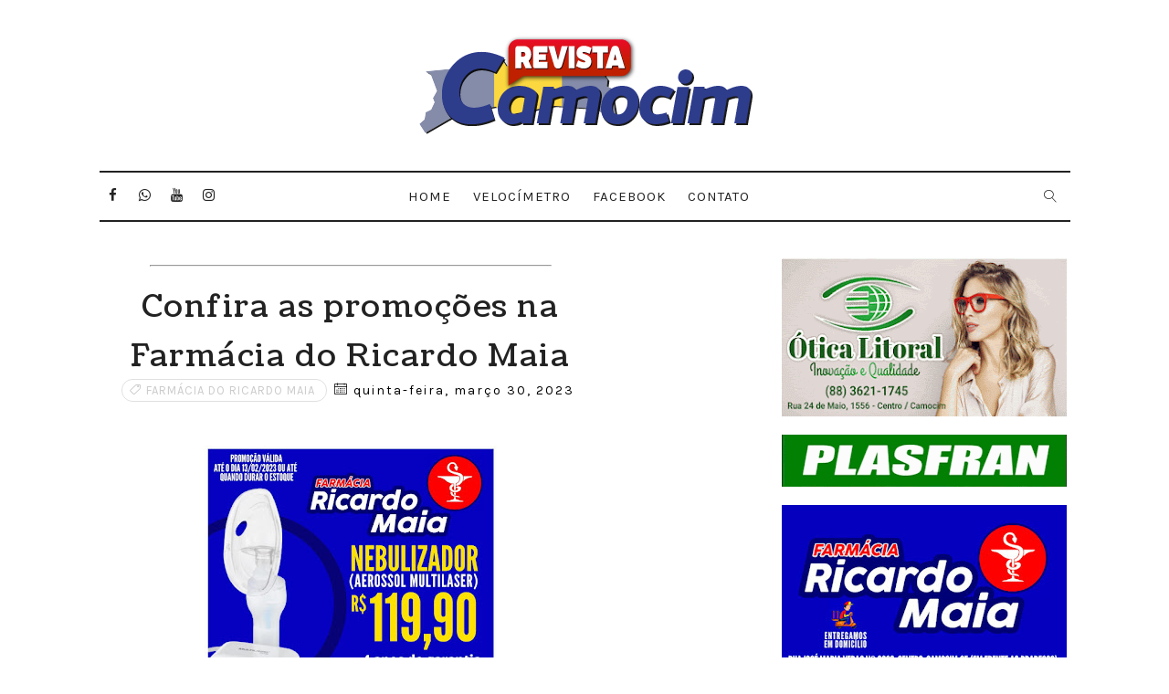

--- FILE ---
content_type: text/html; charset=UTF-8
request_url: https://www.revistacamocim.com/2023/03/confira-as-promocoes-na-farmacia-do.html
body_size: 75272
content:
<!DOCTYPE html>
<html class='v2' dir='ltr' xmlns='http://www.w3.org/1999/xhtml' xmlns:b='http://www.google.com/2005/gml/b' xmlns:data='http://www.google.com/2005/gml/data' xmlns:expr='http://www.google.com/2005/gml/expr'>
<head>
<link href='https://www.blogger.com/static/v1/widgets/335934321-css_bundle_v2.css' rel='stylesheet' type='text/css'/>
<!-- [ Meta Tag SEO ] -->
<include expiration='7d' path='*.css'></include>
<include expiration='7d' path='*.js'></include>
<include expiration='3d' path='*.gif'></include>
<include expiration='3d' path='*.jpeg'></include>
<include expiration='3d' path='*.jpg'></include>
<include expiration='3d' path='*.png'></include>
<meta content='sat, 02 jun 2020 00:00:00 GMT' http-equiv='expires'/>
<meta charset='utf-8'/>
<meta content='width=device-width, initial-scale=1' name='viewport'/>
<meta content='blogger' name='generator'/>
<meta content='text/html; charset=UTF-8' http-equiv='Content-Type'/>
<link href='http://www.blogger.com/openid-server.g' rel='openid.server'/>
<link href='https://www.revistacamocim.com/' rel='openid.delegate'/>
<link href='https://www.revistacamocim.com/2023/03/confira-as-promocoes-na-farmacia-do.html' rel='canonical'/>
<title>Confira as promoções na Farmácia do Ricardo Maia  - Revista Camocim</title>
<meta content='' name='description'/>
<script type='application/ld+json'>{ "@context": "http://schema.org", "@type": "WebSite", "url": "https://www.revistacamocim.com/", "potentialAction": { "@type": "SearchAction", "target": "https://www.revistacamocim.com/?q={search_term}", "query-input": "required name=search_term" } }</script>
<meta content='Confira as promoções na Farmácia do Ricardo Maia , Revista Camocim: Confira as promoções na Farmácia do Ricardo Maia , Revista Camocim' name='keywords'/>
<meta content='REVISTA CAMOCIM - O MELHOR PORTAL DE NOTÍCIAS' name='description'/>
<meta content='revista camocim, camocim, camocim-ce, praia, ceara, fortaleza' name='keywords'/>
<link href='https://www.revistacamocim.com/feeds/posts/default' rel='alternate' title='Revista Camocim - Atom' type='application/atom+xml'/>
<link href='https://www.revistacamocim.com/feeds/posts/default?alt=rss' rel='alternate' title='Revista Camocim - RSS' type='application/rss+xml'/>
<link href='http://www.blogger.com/feeds/2577256527940962180/posts/default' rel='alternate' title='Revista Camocim - Atom' type='application/atom+xml'/>
<link href='https://blogger.googleusercontent.com/img/b/R29vZ2xl/AVvXsEiliFhcwkkYfBXhbSNkgy1z_-JIZwBvLBWpl8BrgCZPy6pD3NA7j33gcMyGHcADiidvrD505rtxtfcjA-4wQ94AGYr8pE-ozMebdwIDULA3TINYi7bjDJFGcOypiKubPTWIZKy4R84VfHqF42EgNYJ1_Bp1tXFM5m8FZvcwp-VsqnmiDU01L6Q1L6_Z/s72-c/IMG-20230330-WA0134.jpg' rel='image_src'/>
<link href='https://www.revistacamocim.com/2023/03/confira-as-promocoes-na-farmacia-do.html' hreflang='x-default' rel='alternate'/>
<link href='/favicon.ico' rel='icon' type='image/x-icon'/>
<link href='https://plus.google.com/USER-GOOGLE-PLUS/posts' rel='publisher'/>
<link href='https://plus.google.com/USER-GOOGLE-PLUS/about' rel='author'/>
<link href='https://plus.google.com/USER-GOOGLE-PLUS' rel='me'/>
<meta content='CODE-VALIDATION-GOOGLE-WEBMASTER' name='google-site-verification'/>
<meta content='CODE-VALIDATION-BING-WEBMASTER' name='msvalidate.01'/>
<meta content='BRAZIL' name='geo.placename'/>
<meta content='YOUR-NAME' name='Author'/>
<meta content='general' name='rating'/>
<meta content='YOUR-COUNTRY-CODE' name='geo.country'/>
<!-- [ Social Media Meta Tag ] -->
<meta content='Confira as promoções na Farmácia do Ricardo Maia ' property='og:title'/>
<meta content='https://www.revistacamocim.com/2023/03/confira-as-promocoes-na-farmacia-do.html' property='og:url'/>
<meta content='article' property='og:type'/>
<meta content='Revista Camocim' property='og:site_name'/>
<meta content='https://blogger.googleusercontent.com/img/b/R29vZ2xl/AVvXsEiliFhcwkkYfBXhbSNkgy1z_-JIZwBvLBWpl8BrgCZPy6pD3NA7j33gcMyGHcADiidvrD505rtxtfcjA-4wQ94AGYr8pE-ozMebdwIDULA3TINYi7bjDJFGcOypiKubPTWIZKy4R84VfHqF42EgNYJ1_Bp1tXFM5m8FZvcwp-VsqnmiDU01L6Q1L6_Z/s320/IMG-20230330-WA0134.jpg' property='og:image'/>
<meta content='https://www.facebook.com/PROFILE-LINK' property='article:author'/>
<meta content='https://www.facebook.com/FAN-PAGE-FACEBOOK' property='article:publisher'/>
<meta content='CODE-APPLICATION-FACEBOOK' property='fb:app_id'/>
<meta content='CODE-ADMIN-FACEBOOK' property='fb:admins'/>
<meta content='en_US' property='og:locale'/>
<meta content='en_GB' property='og:locale:alternate'/>
<meta content='id_ID' property='og:locale:alternate'/>
<meta content='summary' name='twitter:card'/>
<meta content='Revista Camocim: Confira as promoções na Farmácia do Ricardo Maia ' name='twitter:title'/>
<meta content='USER-TWITTER' name='twitter:site'/>
<meta content='USER-TWITTER' name='twitter:creator'/>
<style id='page-skin-1' type='text/css'><!--
/*
-----------------------------------------------
Blogger Template Style
Name:        Alder
Author :     http://www.alistarbot.com
License:     Premium Version
----------------------------------------------- */
/* Variable definitions
-----------------------
<Group description="Main Settings" selector="body">
<Variable name="maincolor" description="Primary Text Color" type="color" default="#222" />
<Variable name="actioncolor" description="Border Color (Menu, Sidebar Heading, Readmore" type="color" default="#333" />
<Variable name="yshadow" description="Yellow Shadow" type="color" default="#FFFC7F" />
</Group>
-----------------------
*/
html,body,.section,.widget,div,span,applet,object,iframe,h1,h2,h3,h4,h5,h6,p,blockquote,pre,a,abbr,acronym,address,big,cite,code,del,dfn,em,font,img,ins,kbd,q,s,samp,small,strike,strong,sub,sup,tt,var,dl,dt,dd,ol,ul,li,fieldset,form,label,legend,table,caption,tbody,tfoot,thead,tr,th,td,figure{margin:0;padding:0}html{overflow-x:hidden}a{text-decoration:none;color:#000}article,aside,details,figcaption,figure,footer,header,hgroup,menu,nav,section{display:block}table{border-collapse:separate;border-spacing:0}caption,th,td{text-align:left;font-weight:normal}blockquote:before,blockquote:after,q:before,q:after{content:""}.quickedit,.home-link{display:none}blockquote,q{quotes:"" ""}sup{vertical-align:super;font-size:smaller}code{font-family:'Courier New', Courier, monospace;font-size:12px;color:#272727}::selection{background:transparent;text-shadow:#000 0 0 2px}::-moz-selection{background:transparent;text-shadow:#000 0 0 2px}::-webkit-selection{background:transparent;text-shadow:#000 0 0 2px}::-o-selection{background:transparent;text-shadow:#000 0 0 2px}a img{border:none}ol,ul{padding:0;margin:0;text-align:left}ol li{list-style-type:decimal;padding:0 0 5px}ul li{list-style-type:disc;padding:0 0 5px}ul ul,ol ol{padding:0}#navbar-iframe,.navbar{height:0px;visibility:hidden;display:none}.feed-links,.Attribution,.post-footer-line.post-footer-line-1,.post-footer-line.post-footer-line-2,.post-footer-line.post-footer-line-3{display:none}.item-control{display:none !important}h2.date-header,h4.date-header{display:none;margin:1.5em 0 .5em}.post h1,h2,h3,h4,h5,h6{font-family:'Coustard';font-weight:400;color:#222222}img{max-width:100%;vertical-align:middle;border:0}.widget iframe,.widget img{max-width:100%}*{-webkit-box-sizing:border-box;-moz-box-sizing:border-box;box-sizing:border-box}body{color:#2e2e2e;font-family:'Karla';font-size:14px;font-weight:normal;line-height:21px;background:#ffffff}#body-wrapper{max-width:100%;margin:0 auto;background-color:#FFF;box-shadow:0 0 5px RGBA(0, 0, 0, 0.2)}.body-row{width:1063px}#content-wrapper{margin:0 auto;padding:40px 0 80px;overflow:hidden}#main-wrapper{float:left;width:67%;max-width:550px}#sidebar-wrapper{float:right;width:30%;max-width:330px}#header-wrapper{text-align:center;padding:0;background:#fff;margin-bottom:10px}#header{padding:30px 0px 30px}#header-inner{text-align:center;display:inline-block}#header h1{color:#131313;margin:0;font-size:77px;line-height:1.4em;text-transform:Uppercase;letter-spacing:1px;text-shadow:5px 5px 0 #eee;font-family:'Mogra', cursive}#header .description{letter-spacing:2px;text-transform:capitalize}.top-bar-social{display:block;position:absolute;top:10px;left:0;right:auto}.top-bar-social li{display:inline;padding:0;float:left;margin-right:5px}.top-bar-social .widget ul{padding:0}.top-bar-social .LinkList ul{text-align:center;margin:0 20px 0 0}.top-bar-social #social a{display:block;width:30px;height:30px;line-height:30px;font-size:15px;color:#222222;transition:background 0.3s linear;-moz-transition:background 0.3s linear;-webkit-transition:background 0.3s linear;-o-transition:background 0.3s linear}.top-bar-social #social a:before{display:inline-block;font:normal normal normal 22px/1 FontAwesome;font-size:inherit;font-style:normal;font-weight:400;-webkit-font-smoothing:antialiased;-moz-osx-font-smoothing:grayscale}.top-bar-social .youtube:before{content:"\f167"}.top-bar-social .facebook:before{content:"\f09a"}.top-bar-social .twitter:before{content:"\f232"}.top-bar-social .gplus:before{content:"\f0d5"}.top-bar-social .rss:before{content:"\f09e"}.top-bar-social .youtube:before{content:"\f167"}.top-bar-social .skype:before{content:"\f17e"}.top-bar-social .stumbleupon:before{content:"\f1a4"}.top-bar-social .tumblr:before{content:"\f173"}.top-bar-social .vine:before{content:"\f1ca"}.top-bar-social .stack-overflow:before{content:"\f16c"}.top-bar-social .linkedin:before{content:"\f0e1"}.top-bar-social .dribbble:before{content:"\f17d"}.top-bar-social .soundcloud:before{content:"\f1be"}.top-bar-social .behance:before{content:"\f1b4"}.top-bar-social .digg:before{content:"\f1a6"}.top-bar-social .instagram:before{content:"\f16d"}.top-bar-social .pinterest:before{content:"\f0d2"}.top-bar-social .delicious:before{content:"\f1a5"}.top-bar-social .codepen:before{content:"\f1cb"}.top-bar-social ul#social a:hover{color:#000;opacity:1}.selectnav{display:none}.tm-menu{font-weight:400;margin:0 auto}ul#nav1{list-style:none;margin:0;padding:0;text-align:center}#menu .widget{display:none}.menu-wrap{text-align:center;position:relative;margin:0 auto;border-style:solid;border-color:#222222;border-width:2px 0 2px}#menu{height:52px;position:relative;text-align:center;z-index:15;display:inline-block}#menu ul > li{position:relative;vertical-align:middle;display:inline-block;padding:0;margin:0;transition:background .3s}#menu ul > li:hover > a{color:#222222}#menu ul > li > a{color:#222222;font-size:15px;font-weight:400;line-height:52px;display:inline-block;text-transform:uppercase;text-decoration:none;letter-spacing:1px;margin:0;padding:0 12px;transition:color .3s}#menu ul > li:first-child > a{padding-left:0}#menu ul > li > ul > li:first-child > a{padding-left:12px}#menu ul > li > ul{position:absolute;background:#fff;border:1px solid;border-bottom:none;border-color:#e5e5e5;top:100%;left:0;min-width:180px;padding:0;z-index:99;margin-top:0;visibility:hidden;opacity:0;-webkit-transform:translateY(10px);-moz-transform:translateY(10px);transform:translateY(10px)}#menu ul > li > ul > li > ul{position:absolute;top:0;left:180px;width:180px;background:#fff;z-index:99;margin-top:0;margin-left:0;padding:0;border-left:1px solid #e5e5e5;visibility:hidden;opacity:0;-webkit-transform:translateY(10px);-moz-transform:translateY(10px);transform:translateY(10px)}#menu ul > li > ul > li{display:block;float:none;text-align:left;position:relative;border-bottom:1px solid;border-top:none;border-color:#e5e5e5}#menu ul > li > ul > li:hover{background-color:rgba(255, 255, 255, 0.03)}#menu ul > li > ul > li a{font-size:11px;display:block;color:#827E79;line-height:35px;text-transform:uppercase;text-decoration:none;margin:0;padding:0 12px;border-right:0;border:0}#menu ul > li.parent > a:after{content:'\e874';font-family:Linearicons-Free;float:right;margin-left:5px}#menu ul > li:hover > ul,#menu ul > li > ul > li:hover > ul{opacity:1;visibility:visible;-webkit-transform:translateY(0);-moz-transform:translateY(0);transform:translateY(0)}#menu ul > li > ul > li.parent > a:after{content:'\e876';float:right}#menu ul ul{transition:all .3s ease}.header-search{position:absolute;top:6px;right:0;width:42px}.header-search li{list-style:none}.header-search a.search{-webkit-transition:all .3s ease-out 0;-moz-transition:all .3s ease-out 0;transition:all .3s ease-out 0;cursor:pointer;display:block;height:40px;text-align:center;position:relative;right:0;top:0;width:40px;border-radius:0}.header-search a.search:hover{background-color:#222222;color:#fff}.header-search a.search:before{color:#222222;content:'\e86f';font:normal normal normal 22px/1 Linearicons-Free;font-size:inherit;text-rendering:auto;-webkit-font-smoothing:antialiased;-moz-osx-font-smoothing:grayscale;line-height:40px}.header-search a.active:before,.header-search a.search:hover:before{color:#fff}.header-search a.search.active{background-color:#222222;color:#fff;border-left:0;border-radius:0}.header-search a.search.active form{display:block}.header-search a.search form{display:none;position:absolute;right:40px;top:0;z-index:2}.header-search a.search form input{box-shadow:none;height:40px;padding:0 12px;width:160px;color:#222222;margin-top:0;border-radius:0;border:0;line-height:40px}.menu-wrap .header-search li a{cursor:pointer;-webkit-transition:all .3s ease-out 0;-moz-transition:all .3s ease-out 0;transition:all .3s ease-out 0}.feat-slider-wrap{position:relative;margin:15px auto 0}.ty-slide-show{margin:0 auto;overflow:hidden}.ty-slide-show ul{padding:0;list-style:none}.ty-slide-show li{list-style:none;padding:0}.ty-slide .ty-wow{overflow:hidden;border-bottom:1px solid #F5F5F5;padding:0;position:relative}.ty-slide .ty-thumb-bonos img{position:relative;float:left;margin:0 !important;width:100%;height:340px;overflow:hidden;display:block;vertical-align:middle;object-fit:cover}.ty-slide .ty-slide-con{position:absolute;top:0;text-align:center;display:table;width:100%;height:340px;z-index:2;box-sizing:border-box;text-align:center;-webkit-transition:all 0.2s ease-in-out;-moz-transition:all 0.2s ease-in-out;-ms-transition:all 0.2s ease-in-out;-o-transition:all 0.2s ease-in-out;transition:all 0.2s ease-in-out}.ty-slide .ty-slide-con-tab{display:table-cell;vertical-align:middle}.ty-slide .ty-slide-con-cell{position:relative;width:80%;margin:0 auto;padding:20px 10px}.ty-slide .ty-bonos-entry{overflow:hidden;line-height:0;margin:10px 0 10px;padding:0 10px;font-family:'Karla'}.ty-slide .ty-bonos-entry a{color:#fff;font-weight:400;letter-spacing:4px;text-transform:uppercase;font-size:18px;line-height:1.5em;-webkit-transition:all 0.2s ease-in-out;-moz-transition:all 0.2s ease-in-out;-ms-transition:all 0.2s ease-in-out;-o-transition:all 0.2s ease-in-out;transition:all 0.2s ease-in-out}.yard-auth-ty,.ty-time{color:#bdbdbd;font-size:12px;font-weight:400}.tyimg-lay{position:absolute;left:0;right:0;top:0;bottom:0;opacity:.5;content:'';transition:all .2s ease;background:#2c2f30}.ty-slide:hover .tyimg-lay{opacity:.60}.ty-slide-con-tab .recent-date{color:#fff}.owl-carousel,.owl-carousel .owl-item{-webkit-tap-highlight-color:transparent;position:relative}.owl-carousel{display:none;width:100%;z-index:1}.owl-carousel .owl-stage{position:relative;-ms-touch-action:pan-Y;-moz-backface-visibility:hidden}.owl-carousel .owl-stage:after{content:".";display:block;clear:both;visibility:hidden;line-height:0;height:0}.owl-carousel .owl-stage-outer{position:relative;overflow:hidden;-webkit-transform:translate3d(0,0,0)}.owl-carousel .owl-item,.owl-carousel .owl-wrapper{-webkit-backface-visibility:hidden;-moz-backface-visibility:hidden;-ms-backface-visibility:hidden;-webkit-transform:translate3d(0,0,0);-moz-transform:translate3d(0,0,0);-ms-transform:translate3d(0,0,0)}.owl-carousel .owl-item{min-height:1px;float:left;-webkit-backface-visibility:hidden;-webkit-touch-callout:none}.owl-carousel .owl-item img{display:block;width:100%}.owl-carousel .owl-dots.disabled,.owl-carousel .owl-nav.disabled{display:none}.no-js .owl-carousel,.owl-carousel.owl-loaded{display:block}.owl-carousel .owl-dot,.owl-carousel .owl-nav .owl-next,.owl-carousel .owl-nav .owl-prev{cursor:pointer;cursor:hand;-webkit-user-select:none;-khtml-user-select:none;-moz-user-select:none;-ms-user-select:none;user-select:none}.owl-carousel.owl-loading{opacity:0;display:block}.owl-carousel.owl-hidden{opacity:0}.owl-carousel.owl-refresh .owl-item{visibility:hidden}.owl-carousel.owl-drag .owl-item{-webkit-user-select:none;-moz-user-select:none;-ms-user-select:none;user-select:none}.owl-carousel.owl-grab{cursor:move;cursor:grab}.owl-carousel.owl-rtl{direction:rtl}.owl-carousel.owl-rtl .owl-item{float:right}.owl-carousel .animated{animation-duration:1s;animation-fill-mode:both}.owl-carousel .owl-animated-in{z-index:0}.owl-carousel .owl-animated-out{z-index:1}.owl-carousel .fadeOut{animation-name:fadeOut}@keyframes "fadeOut"{0%{opacity:1;}100%{opacity:0;}}.owl-height{transition:height .5s ease-in-out}.owl-carousel .owl-item .owl-lazy{opacity:0;transition:opacity .4s ease}.owl-carousel .owl-item img.owl-lazy{transform-style:preserve-3d}.owl-carousel .owl-video-wrapper{position:relative;height:100%;background:#000}.owl-carousel .owl-video-play-icon{position:absolute;height:80px;width:80px;left:50%;top:50%;margin-left:-40px;margin-top:-40px;background:url(owl.video.play.png) no-repeat;cursor:pointer;z-index:1;-webkit-backface-visibility:hidden;transition:transform .1s ease}.owl-carousel .owl-video-play-icon:hover{-ms-transform:scale(1.3,1.3);transform:scale(1.3,1.3)}.owl-carousel .owl-video-playing .owl-video-play-icon,.owl-carousel .owl-video-playing .owl-video-tn{display:none}.owl-carousel .owl-video-tn{opacity:0;height:100%;background-position:center center;background-repeat:no-repeat;background-size:contain;transition:opacity .4s ease}.owl-carousel .owl-video-frame{position:relative;z-index:1;height:100%;width:100%}.owl-theme .owl-dots,.owl-theme .owl-nav{text-align:center;-webkit-tap-highlight-color:transparent}.owl-theme .owl-nav{margin-top:10px}.owl-theme .owl-nav [class*=owl-]{color:#FFF;font-size:14px;margin:5px;padding:4px 7px;background:#D6D6D6;display:inline-block;cursor:pointer;border-radius:3px}.owl-theme .owl-nav [class*=owl-]:hover{background:#869791;color:#FFF;text-decoration:none}.owl-theme .owl-nav .disabled{opacity:.5;cursor:default}.owl-theme .owl-nav.disabled+.owl-dots{margin-top:10px}.owl-theme .owl-dots .owl-dot{display:inline-block;zoom:1}.owl-theme .owl-dots .owl-dot span{width:10px;height:10px;margin:5px 7px;background:#D6D6D6;display:block;-webkit-backface-visibility:visible;transition:opacity .2s ease;border-radius:30px}.owl-theme .owl-dots .owl-dot.active span,.owl-theme .owl-dots .owl-dot:hover span{background:#869791}.owl-prev,.owl-next{top:0;color:#222222;font-family:FontAwesome;position:absolute;background:#F5f5f5;z-index:1;display:block;cursor:pointer;padding:10px;text-align:center;overflow:hidden;transition:all .2s linear;-moz-transition:all .2s linear;-webkit-transition:all .2s linear;-o-transition:all .2s linear}.owl-prev:before{content:'\e8a9';font-family:Linearicons-Free}.owl-next:before{content:'\e8a7';font-family:Linearicons-Free}.owl-next{right:-100px}.owl-prev{left:-100px}.ty-slide:hover .owl-prev{left:0}.ty-slide:hover .owl-next{right:0}.sidebar .widget{margin-bottom:20px;position:relative}.sidebar h2{color:#2e2e2e;font-family:'Karla';font-size:14px;padding:10px 0;margin:0 0 20px;font-weight:700;letter-spacing:6px;text-transform:uppercase;position:relative;text-align:center;border-style:solid;border-color:#222222;border-width:2px 0 2px}.sidebar h2 span{box-shadow:inset 0 -7px 0 transparent}.sidebar ul,.sidebar li{list-style-type:none;margin:0}article{padding:0}.post-outer{padding:0 0 20px 0}.post{display:block;overflow:hidden;word-wrap:break-word;background:#ffffff}.index .post,.archive .post{margin-bottom:15px;padding-bottom:15px}.post h2{margin-bottom:12px;line-height:37px;font-size:32px;font-weight:400}.post h2 a{color:#000;letter-spacing:1px}.post h2{margin:0 0 10px;padding:0}.retitle h2{margin:8px 0;display:block}.post-body{margin:0px;padding:10px;font-size:20px;line-height:26px;box-sizing:border-box}.post-home-head{text-align:center;padding:0 0 20px}.label-meta{text-transform:uppercase;line-height:1;padding:4px 8px;border:1px solid rgba(0, 0, 0, 0.12);margin-right:8px;border-radius:16px;letter-spacing:1px}.date-meta{margin-right:5px}.date-meta .published{color:#000;font-weight:normal;letter-spacing:2px;font-size:14px;text-decoration:none}#meta-post{color:#9d9d9d;font-weight:normal;letter-spacing:2px;font-size:15px}#meta-post a{color:#222222}.post-home-image{float:none;width:100%}.post-home-image .post-thumb{width:100%;position:relative;display:block;overflow:hidden}.post-home-image .post-thumb img{width:100%;display:block;object-fit:cover;transition:all .3s ease-out !important;-webkit-transition:all .3s ease-out !important;-moz-transition:all .3s ease-out !important;-o-transition:all .3s ease-out !important}.date-header{color:#bdbdbd;display:block;font-size:12px;font-weight:400;line-height:1.3em;margin:0 !important;padding:0}.date-header a{color:#bdbdbd}.item .post-header,.static_page .post-header{padding:10px;text-align:center}.post-header h1{font-size:34px;letter-spacing:1.5px}#meta-post .fa-calendar-o{margin-left:8px}.post-meta{color:#bdbdbd;display:block;font-size:13px;font-weight:400;line-height:21px;margin:0;padding:0}.post-meta a,.post-meta i{color:#CBCBCB}.post-timestamp{margin-left:5px}.label-head{margin-left:5px}.label-head a{padding-left:2px}.resumo{margin-top:10px;padding-bottom:10px;color:#222222;text-align:justify;-webkit-font-smoothing:antialiased}.resumo span{display:block;margin-bottom:8px;font-size:18px;line-height:28px}.post-body img{max-width:100%;padding:10px 0;position:relative;margin:0 auto}.post h3{font-size:18px;margin-top:20px;margin-bottom:10px;line-height:1.1}.second-meta{text-align:center;margin-top:10px}.read-more{border-radius:1px;text-transform:uppercase;color:#222222 !important;border-style:solid;border-color:#222222;border-width:2px 0 2px;letter-spacing:2px;font-weight:700;font-size:14px;padding:8px 15px;display:inline-block;text-transform:uppercase;-webkit-transition:all 0.2s ease-in-out;-moz-transition:all 0.2s ease-in-out;-ms-transition:all 0.2s ease-in-out;-o-transition:all 0.2s ease-in-out;transition:all 0.2s ease-in-out}.read-more span{box-shadow:inset 0 -7px 0 transparent}.comment-link{white-space:normal}.comment-form{overflow:hidden}iframe.blogger-iframe-colorize,iframe.blogger-comment-from-post{height:283px !important}.comments-title{position:relative;clear:both;z-index:1;margin:0;line-height:33px}.comments-title h2{display:inline-block;position:relative;background-color:#fff;color:#1c1c1c;font-size:18px;letter-spacing:-.4px;text-transform:uppercase;font-weight:700;z-index:1;margin:0;padding-right:15px}.comments-title:after{content:"";position:absolute;z-index:0;top:14px;left:0;width:100%;height:5px;background-color:#F5F5F5}.blogger-tab{display:block}.comments{clear:both;margin:0;color:#1c1c1c;background:#ffffff;padding:10px 0}.comments h4{font-weight:400;font-size:12px;font-style:italic;padding-top:1px;margin-bottom:10px}.comments .comments-content{margin:0;padding:0}.comments .comments-content .comment{margin-bottom:0;padding-bottom:8px}.comments .comments-content .comment:first-child{padding-top:0}.facebook-tab,.fb_iframe_widget_fluid span,.fb_iframe_widget iframe{width:100% !important}.comments .item-control{position:static}.comments .avatar-image-container{float:left;overflow:hidden;position:absolute}.comments .avatar-image-container,.comments .avatar-image-container img{height:55px;max-height:55px;width:55px;max-width:55px;border-radius:100%}.comments .comment-block{overflow:hidden;padding:0 0 10px}.comments .comment-block,.comments .comments-content .comment-replies{margin-left:70px;margin-top:0}.comments .comments-content .inline-thread{padding:0}.comments .comment-actions{float:left;width:100%;position:relative;margin:0}.comments .comments-content .comment-header{font-size:14px;display:block;overflow:hidden;clear:both;margin:0 0 3px;padding:0 0 5px;border-bottom:1px dotted #f5f5f5}.comments .comments-content .user{font-style:normal;font-weight:500;display:block;font-size:16px}.comments .comments-content .icon.blog-author{display:none}.comments .comments-content .comment-content{float:left;text-align:left;font-size:13px;line-height:1.4em;color:#656565}.comments .comment .comment-actions a{margin-right:5px;padding:2px 5px;color:#fff;font-weight:400;background-color:#000;font-size:10px}.comments .comment .comment-actions a:hover{color:#fff;background-color:#e9ccd1;text-decoration:none}.comments .comments-content .datetime{color:#999;float:left;font-size:11px;position:relative;font-style:italic;margin:2px 0 0;display:block}.comments .comments-content .datetime:before{content:'\f017';font-family:fontawesome;font-style:normal;margin-right:3px}.comments .comments-content .comment-header a{color:inherit}.comments .comments-content .comment-header a:hover{color:#e9ccd1}.comments .thread-toggle{margin-bottom:4px}.comments .thread-toggle .thread-arrow{height:7px;margin:0 3px 2px 0}.comments .thread-expanded{padding:8px 0 0}.comments .comments-content .comment-thread{margin:0}.comments .continue a{padding:0 0 0 60px;font-weight:400}.comments .comments-content .loadmore.loaded{margin:0;padding:0}.comments .comment-replybox-thread{margin:0}#blog-pager{clear:both;text-align:center;margin:0}.index .blog-pager,.index #blog-pager{display:block}.index .blog-pager,.index #blog-pager,.archive .blog-pager,.archive #blog-pager{-webkit-border-radius:0;-moz-border-radius:0;border-radius:0;padding:15px 0 5px;text-align:center}.showpageNum a,.showpage a,#blog-pager-newer-link a,#blog-pager-older-link a{color:#fff;background-color:#222222;font-size:14px;font-weight:400;line-height:24px;margin-right:5px;overflow:hidden;padding:4px 10px;text-decoration:none}.showpageNum a:hover,.showpage a:hover,#blog-pager-newer-link a:hover,#blog-pager-older-link a:hover{decoration:none;background-color:#f7f7f7;color:#222222}.showpageOf{display:none;font-size:0}.showpagePoint{color:#222222;background-color:#f7f7f7;font-size:14px;font-weight:400;line-height:24px;margin-right:5px;overflow:hidden;padding:4px 10px;text-decoration:none}#post-pager .blog-pager-older-link:hover,#post-pager .blog-pager-newer-link:hover{color:#222222;background:inherit}#post-pager{clear:both;float:left;display:block;width:100%;box-sizing:border-box;margin:15px 0}#post-pager .blog-pager-older-link,#post-pager .blog-pager-newer-link{border:0;text-align:right;background:none;color:#1a1b1c}#post-pager .blog-pager-newer-link{border:0;text-align:left}#post-pager #blog-pager-newer-link,#post-pager #blog-pager-older-link{width:50%}#post-pager a b{display:block;padding:0 0 5px;font-weight:400;letter-spacing:1px;font-size:15px;color:#222222;font-family:'Coustard'}#post-pager a span{text-transform:capitalize;letter-spacing:1px}#post-pager .blog-pager-older-link,#post-pager .blog-pager-newer-link{padding:0;display:block}.ty-author-box{overflow:hidden;padding:10px;margin:10px 0}.ty-author-box img{float:left;margin-right:10px;object-fit:cover;border-radius:100%}.ty-author-box p{padding:0 10px 10px;-webkit-margin-before:0;-webkit-margin-after:0}.ty-author-box b{font-weight:700;font-style:normal;letter-spacing:1px;font-size:20px}.item #blog-pager{display:none;height:0;opacity:0;visibility:hidden}.share-box{position:relative;padding:10px 10px 0;text-align:center}.share-title{color:#222222;display:block;padding-bottom:7px;font-size:15px;font-weight:700;position:relative;top:2px;text-transform:uppercase;letter-spacing:6px}.share-title span{box-shadow:inset 0 -7px 0 transparent}.social-btns .btn .fa{-webkit-transform:scale(0.8);transform:scale(0.8)}.social-btns .btn.facebook .fa{color:#3b5998}.social-btns .btn.twitter .fa{color:##34af23}.social-btns .btn.google .fa{color:#dc4a38}.social-btns .btn:focus .fa,.social-btns .btn:hover .fa,.social-btns .btn:focus .share-text,.social-btns .btn:hover .share-text{color:#fff;-webkit-transform:scale(1);transform:scale(1)}.social-btns .btn .share-text{margin-left:5px}.social-btns .btn.facebook:hover{background-color:#3b5998}.social-btns .btn.twitter:hover{background-color:#34af23}.social-btns .btn.google:hover{background-color:#dc4a38}.social-btns{padding:0;padding-top:0}.social-btns .btn{display:inline-block;background-color:#fff;padding:10px 12px;margin:0 10px;text-align:center;position:relative;overflow:hidden;border-radius:2px;-moz-box-shadow:0 1px 3px rgba(0,0,0,0.1);-webkit-box-shadow:0 1px 3px rgba(0,0,0,0.1);box-shadow:0 1px 3px rgba(0,0,0,0.1);border-top:1px solid rgba(0,0,0,.05);opacity:0.99;transition:all 0.3s linear}.social-btns .btn .fa{font-size:20px;vertical-align:middle}#related-posts{margin-bottom:10px;padding:10px 0}.related li{width:32%;display:inline-block;height:auto;min-height:184px;float:left;margin-right:10px;overflow:hidden;position:relative}.related li h3{margin-top:0}.related-thumb{width:100%;height:180px;overflow:hidden}.related li .related-img{width:100%;height:180px;display:block;position:relative;transition:all .3s ease-out !important;-webkit-transition:all .3s ease-out !important;-moz-transition:all .3s ease-out !important;-o-transition:all .3s ease-out !important}.related li .related-img:hover{-webkit-transform:scale(1.1) rotate(-1.5deg) !important;-moz-transform:scale(1.1) rotate(-1.5deg) !important;transform:scale(1.1) rotate(-1.5deg) !important;transition:all .3s ease-out !important;-webkit-transition:all .3s ease-out !important;-moz-transition:all .3s ease-out !important;-o-transition:all .3s ease-out !important}.related-title a{font-size:12px;line-height:1.4em;padding:10px 0 0;font-weight:400;font-style:normal;letter-spacing:1px;color:#1a1b1c;display:block}.related li:nth-of-type(3),.related li:nth-of-type(6),.related li:nth-of-type(9){margin-right:0}.related .related-tag{display:none}.related-overlay{position:absolute;left:0;top:0;z-index:1;width:100%;height:100%;background-color:rgba(40,35,40,0.05)}.related-content{display:block;bottom:0;padding:10px 0px 11px;width:100%;line-height:1.2em;box-sizing:border-box;z-index:2;text-align:center}.related .related-content .recent-date{color:#222222;font-family:'Karla'}.recent-date:before,.p-date:before{content:'\f017';font-family:fontawesome;margin-right:5px}#lower{margin:auto;padding:0px 0px 10px 0px;width:100%}#lower-wrapper{margin:auto;padding:20px 0px 20px 0px;border-top:6px solid #222222;border-bottom:1px solid #f5f5f5}#lowerbar-wrapper{float:left;margin:0px 5px auto;padding-bottom:20px;width:32%;text-align:justify;color:#222222;line-height:1.6em;word-wrap:break-word;overflow:hidden;max-width:375px}.lowerbar{margin:0;padding:0}.lowerbar .widget{margin:0;padding:10px 20px 0px 20px;box-sizing:border-box}.lowerbar h2{color:#222222;font-size:16px;padding:16px 0;margin:0 0 5px;font-weight:700;font-family:'Karla';letter-spacing:6px;text-transform:uppercase;position:relative;text-align:left}.lowerbar ul{margin:0 auto;padding:0;list-style-type:none}.lowerbar li{display:block;line-height:1.6em;margin-left:0 !important;list-style-type:none}.lowerbar li a{text-decoration:none;color:#222222}.lowerbar li a:hover{text-decoration:none}.foot-menu ul{overflow:hidden;list-style:none;padding:0;margin:0;text-align:center}.foot-menu ul li{display:inline-block;float:none;list-style:none}.foot-menu ul li a{padding:20px 16px;display:block;border:none !important;text-decoration:none;line-height:inherit;font-size:14px;font-weight:normal;color:#222222}.foot-social{margin-bottom:10px}.foot-bar-social{padding:10px 0}.foot-bar-social li{padding:0;display:inline-block;float:none;margin-right:5px}.foot-bar-social .widget ul{padding:0}.foot-bar-social .LinkList ul{text-align:center}.foot-bar-social #social a{display:block;width:40px;height:40px;line-height:40px;font-size:16px;color:#222222;background:#fff}.foot-bar-social #social a:hover{background:#222222;color:#fff}.foot-bar-social #social a:before{display:inline-block;font:normal normal normal 22px/1 FontAwesome;font-size:inherit;font-style:normal;font-weight:400;-webkit-font-smoothing:antialiased;-moz-osx-font-smoothing:grayscale}.foot-bar-social .youtube:before{content:"\f167"}.foot-bar-social .facebook:before{content:"\f09a"}.foot-bar-social .twitter:before{content:"\f232"}.foot-bar-social .gplus:before{content:"\f0d5"}.foot-bar-social .rss:before{content:"\f09e"}.foot-bar-social .youtube:before{content:"\f167"}.foot-bar-social .skype:before{content:"\f17e"}.foot-bar-social .stumbleupon:before{content:"\f1a4"}.foot-bar-social .tumblr:before{content:"\f173"}.foot-bar-social .vine:before{content:"\f1ca"}.foot-bar-social .stack-overflow:before{content:"\f16c"}.foot-bar-social .linkedin:before{content:"\f0e1"}.foot-bar-social .dribbble:before{content:"\f17d"}.foot-bar-social .soundcloud:before{content:"\f1be"}.foot-bar-social .behance:before{content:"\f1b4"}.foot-bar-social .digg:before{content:"\f1a6"}.foot-bar-social .instagram:before{content:"\f16d"}.foot-bar-social .pinterest:before{content:"\f0d2"}.foot-bar-social .delicious:before{content:"\f1a5"}.foot-bar-social .codepen:before{content:"\f1cb"}#ty_footer{color:#222222;font-weight:400;padding:30px 0px}.ty-copy-container{margin:0 auto;overflow:hidden}.ty_footer_copyright a{color:#222222}.ty_footer_copyright{text-align:center;letter-spacing:4px;text-transform:uppercase;font-family:'Karla'}.sosmedarl-info h4{background:transparent;position:relative;padding:0;margin:0;border:0;text-align:center;font-size:120%}.sosmedarl-img{position:relative;overflow:hidden;border-radius:100%;width:180px;margin:0 auto;height:180px}.sosmedarl-img img{height:100%;object-fit:cover;transition:all .6s}.sosmedarl-img:hover img{transform:scale(1.2)}.aboutfloat-img{text-align:center}.sosmedarl-float{text-align:center;display:inline-block}.sosmedarl-float a{background:transparent;color:#222222;padding:8px 14px;z-index:2;display:table-cell;font-size:90%;text-transform:uppercase;vertical-align:middle;border:2px solid #222222;border-radius:3px;transition:all .3s}.sosmedarl-float:hover a{background:#e74c3c;color:#fff;border-color:transparent}.sosmedarl-float a i{font-weight:normal;margin:0 5px 0 0}.sosmedarl-wrpicon{display:block;margin:15px auto 0;position:relative}.sosmedarl-wrpicon .extender{width:100%;display:block;padding:0}.extender{text-align:center;font-size:16px}.extender .sosmedarl-icon{display:inline-block;border:0;margin:0;padding:0;width:32%}.extender .sosmedarl-icon a{background:#222222;display:inline-block;font-weight:400;color:#fff;padding:0 12px;line-height:32px;border-radius:3px;font-size:12px;width:100%}.extender .sosmedarl-icon i{font-family:fontawesome;margin:0 3px 0 0}.sosmedarl-icon.fbl:hover a{background:#3b5998}.sosmedarl-icon.twitt:hover a{background:#19bfe5}.sosmedarl-icon.crcl:hover a{background:#d64136}.extender .sosmedarl-icon:hover a,.extender .sosmedarl-icon a:hover{color:#fff}.sosmedarl-info{margin:10px 0;font-size:13px;text-align:center}.sosmedarl-info p{margin:5px 0}.sosmedarl-info h4{margin-bottom:10px;font-size:16px;text-transform:uppercase;color:#444;font-weight:700}.sosmedarl-info h4 span{position:relative;display:inline-block;padding:0 10px;margin:0 auto}select#BlogArchive1_ArchiveMenu{width:100%;padding:10px;border-color:#777}#adwidegt1 .widget,#adwidegt2 .widget,#adwidegt3 .widget{width:728px;max-height:90px;padding:0;max-width:100%;box-sizing:border-box;display:none}#adwidegt1 .widget{margin:15px auto 10px !important;display:block !important}#adwidegt2 .widget{margin:15px auto 0 !important}#adwidegt1 .widget h2,#adwidegt2 .widget h2,#adwidegt3 .widget h2{display:none;visibility:hidden}.ads-posting{margin:10px 0 0}.post-footer .ads-posting{margin:15px 0 0}.contact-form-name,.contact-form-email,.contact-form-email-message,.contact-form-widget{max-width:none}.contact-form-name,.contact-form-email,.contact-form-email-message{background-color:#EBEBEB;border:1px solid #ccc}.contact-form-button-submit{max-width:none;width:100%;height:35px;border:0;background-image:none;background-color:#222222 !important;cursor:pointer;font-style:normal;font-weight:400}.contact-form-name:focus,.contact-form-email:focus,.contact-form-email-message:focus{border:0;box-shadow:none}.contact-form-name:hover,.contact-form-email:hover,.contact-form-email-message:hover{border:0}.contact-form-button-submit:hover{background-color:#303030;background-image:none;border:0}.sidebar .FollowByEmail > h3.title,.sidebar .FollowByEmail .title-wrap{margin-bottom:0}#FollowByEmail1{clear:both}.FollowByEmail td{width:100%;float:left;box-sizing:border-box}.FollowByEmail .follow-by-email-inner .follow-by-email-submit{margin-left:0;width:100%;border-radius:0;height:30px;font-size:11px;color:#fff;background-color:#222222;text-transform:uppercase;font-weight:700;letter-spacing:1px}.FollowByEmail .follow-by-email-inner .follow-by-email-submit:hover{background-color:#000}.FollowByEmail .follow-by-email-inner .follow-by-email-address{padding-left:10px;height:30px;border:1px solid #FFF;margin-bottom:5px;box-sizing:border-box;font-size:11px;font-family:inherit}.FollowByEmail .follow-by-email-inner .follow-by-email-address:focus{border:1px solid #FFF}.FollowByEmail .widget-content{background-color:#f5f5f5;box-sizing:border-box;padding:10px}.lowerbar .FollowByEmail .widget-content{margin-top:10px}.FollowByEmail .widget-content:before{content:"Enter your email address to subscribe to this blog and receive notifications of new posts by email.";font-size:14px;color:#222222;line-height:1.4em;margin-bottom:5px;display:block;padding:0 2px}.sidebar .PopularPosts .widget-content ul li:first-child,.sidebar .ty-bonus .ty-wow:first-child{padding-top:0;border-top:0}.sidebar .PopularPosts .widget-content ul li:last-child,.sidebar .ty-bonus .ty-wow:last-child{padding-bottom:0}.cloud-label-widget-content{display:inline-block;text-align:left}.cloud-label-widget-content .label-size{display:inline-block;float:left;font-size:12px;line-height:normal;margin:0 5px 5px 0;opacity:1}.cloud-label-widget-content .label-size a{background:#efefef;color:#000;float:left;font-weight:400;line-height:100%;margin:0;padding:8px 10px;text-transform:uppercase;transition:all .6s;letter-spacing:1.5px}.cloud-label-widget-content .label-size a:hover,.cloud-label-widget-content .label-size a:active{background:#222222;color:#fff}.cloud-label-widget-content .label-size .label-count{display:none}.list-label-widget-content ul{padding:0}.list-label-widget-content li{display:block;padding:8px 0;position:relative}.list-label-widget-content li a:before{content:'\203a';position:absolute;left:0px;top:5px;font-size:22px;color:#222222}.list-label-widget-content li a{color:#282828;font-size:14px;padding-left:20px;font-weight:400;text-transform:capitalize;letter-spacing:1.5px}.list-label-widget-content li span:last-child{color:#222222;font-size:12px;font-weight:700;position:absolute;top:9px;right:0}.PopularPosts .item-thumbnail{margin:0 15px 0 0 !important;width:80px;height:60px;float:left;overflow:hidden;position:relative}.PopularPosts .item-thumbnail a{position:relative;display:block;overflow:hidden;line-height:0}.PopularPosts ul li img{width:90px;height:65px;object-fit:cover;padding:0;transition:all .3s ease}.PopularPosts .widget-content ul li{overflow:hidden;padding:10px 0}.sidebar .PopularPosts .widget-content ul li:first-child,#sidetabs .PopularPosts .widget-content ul li:first-child{padding-top:0;border-top:0}.sidebar .PopularPosts .widget-content ul li:last-child,.sidebar .ty-bonus .ty-wow:last-child,.tab-widget .PopularPosts .widget-content ul li:last-child,.tab-widget .ty-bonus .ty-wow:last-child{padding-bottom:0}.PopularPosts ul li a{color:#1b1b1c;font-weight:400;font-size:13px;line-height:1.4em;transition:color .3s;letter-spacing:1.5px}.PopularPosts ul li a:hover{color:#a0d3db}.PopularPosts .item-title{margin:0 0 4px;padding:0;line-height:0}.item-snippet{display:none;font-size:0;padding-top:0}.PopularPosts ul{counter-reset:popularcount;margin:0;padding:0}.PopularPosts .item-thumbnail::before{background:rgba(0, 0, 0, 0.3);bottom:0px;content:"";height:100px;width:100px;left:0px;right:0px;margin:0px auto;position:absolute;z-index:3}.insta-wrap{padding:10px 0;text-align:center}.insta-wrap h2{padding:0 0 10px}#instafeed{width:100%;display:block;margin:0;padding:0;line-height:0}#instafeed img{height:auto;width:100%}#instafeed a{padding:0;margin:0;display:inline-block;position:relative}#instafeed li{width:33.33%;float:left;margin:0 !important;padding:4px !important;background:#fff;border:0}#instafeed .insta-likes{width:100%;height:100%;margin-top:-100%;opacity:0;text-align:center;letter-spacing:1px;background:rgba(255, 255, 255, 0.4);position:absolute;text-shadow:2px 2px 8px #fff;font:normal 400 11px Roboto, sans-serif;color:#222222;line-height:normal;transition:all .35s ease-out;-o-transition:all .35s ease-out;-moz-transition:all .35s ease-out;-webkit-transition:all .35s ease-out}#instafeed a:hover .insta-likes{opacity:1}.featureinsta{margin:auto;position:relative;transition:all 1s ease;height:auto;overflow:hidden}@media screen and (max-width: 1024px){.body-row{width:96%;margin:0 auto;float:none}.menu-wrap{text-align:left}.top-bar-social{top:10px;left:auto;right:10px}}@media only screen and (max-width: 980px){#main-wrapper,#sidebar-wrapper{float:none;clear:both;width:auto;margin:0 auto;padding:0 2%}ul#nav1{display:none}.tm-menu,#menu{height:auto}.top-bar-social{top:5px}.header-search{top:0px}.tm-menu .selectnav{display:inline-block;max-width:500px;width:100%}.selectnav{width:auto;color:#0a0a0a;background:#f4f4f4;border:1px solid rgba(255,255,255,0.1);position:relative;border:0;padding:6px 10px !important;margin:5px 0}}@media only screen and (max-width: 768px){#lowerbar-wrapper{width:100%;max-width:375px;margin:0 auto;float:none;clear:both}}@media screen and (max-width: 620px){.second-meta-top .post-comment-link{display:none}.readmore{float:left}}@media screen and (max-width: 480px){#menu{display:block}.top-bar-social{float:none;width:100%;clear:both;overflow:hidden;position:static}.related li{width:100%;margin-right:0}}@media screen and (max-width: 460px){.post h2,.post-header h1{font-size:200%}.ty-author-box img{display:none}}@media screen and (max-width: 320px){.headerright{display:none}ul.rslides li,ul.rslides li img{min-height:350px}ul.rslides li{height:350px}ul.rslides li .slide-caption .slide-caption-wrap .post-title{font-size:20px}ul.rslides li .slide-caption .slide-caption-wrap .read-more-feat{display:none}.post h2{font-size:20px}}@media screen and (max-width: 300px){#slider-wrapper{display:none}#content-wrapper{padding:60px 0 80px}}

--></style>
<style>
/*-------Typography and ShortCodes-------*/
.firstcharacter{float:left;color:#27ae60;font-size:75px;line-height:60px;padding-top:4px;padding-right:8px;padding-left:3px}.post-body h1,.post-body h2,.post-body h3,.post-body h4,.post-body h5,.post-body h6{margin-bottom:15px;color:#2c3e50}blockquote{font-style:italic;color:#888;border-left:5px solid #27ae60;margin-left:0;padding:10px 15px}blockquote:before{content:'\f10d';display:inline-block;font-family:FontAwesome;font-style:normal;font-weight:400;line-height:1;-webkit-font-smoothing:antialiased;-moz-osx-font-smoothing:grayscale;margin-right:10px;color:#888}blockquote:after{content:'\f10e';display:inline-block;font-family:FontAwesome;font-style:normal;font-weight:400;line-height:1;-webkit-font-smoothing:antialiased;-moz-osx-font-smoothing:grayscale;margin-left:10px;color:#888}.button{background-color:#2c3e50;float:left;padding:5px 12px;margin:5px;color:#fff;text-align:center;border:0;cursor:pointer;border-radius:3px;display:block;text-decoration:none;font-weight:400;transition:all .3s ease-out !important;-webkit-transition:all .3s ease-out !important}a.button{color:#fff}.button:hover{background-color:#27ae60;color:#fff}.button.small{font-size:12px;padding:5px 12px}.button.medium{font-size:16px;padding:6px 15px}.button.large{font-size:18px;padding:8px 18px}.small-button{width:100%;overflow:hidden;clear:both}.medium-button{width:100%;overflow:hidden;clear:both}.large-button{width:100%;overflow:hidden;clear:both}.demo:before{content:"\f06e";margin-right:5px;display:inline-block;font-family:FontAwesome;font-style:normal;font-weight:400;line-height:normal;-webkit-font-smoothing:antialiased;-moz-osx-font-smoothing:grayscale}.download:before{content:"\f019";margin-right:5px;display:inline-block;font-family:FontAwesome;font-style:normal;font-weight:400;line-height:normal;-webkit-font-smoothing:antialiased;-moz-osx-font-smoothing:grayscale}.buy:before{content:"\f09d";margin-right:5px;display:inline-block;font-family:FontAwesome;font-style:normal;font-weight:400;line-height:normal;-webkit-font-smoothing:antialiased;-moz-osx-font-smoothing:grayscale}.visit:before{content:"\f14c";margin-right:5px;display:inline-block;font-family:FontAwesome;font-style:normal;font-weight:400;line-height:normal;-webkit-font-smoothing:antialiased;-moz-osx-font-smoothing:grayscale}.widget .post-body ul,.widget .post-body ol{line-height:1.5;font-weight:400}.widget .post-body li{margin:5px 0;padding:0;line-height:1.5}.post-body ul li:before{content:"\f105";margin-right:5px;font-family:fontawesome}pre{font-family:Monaco, "Andale Mono", "Courier New", Courier, monospace;background-color:#2c3e50;background-image:-webkit-linear-gradient(rgba(0, 0, 0, 0.05) 50%, transparent 50%, transparent);background-image:-moz-linear-gradient(rgba(0, 0, 0, 0.05) 50%, transparent 50%, transparent);background-image:-ms-linear-gradient(rgba(0, 0, 0, 0.05) 50%, transparent 50%, transparent);background-image:-o-linear-gradient(rgba(0, 0, 0, 0.05) 50%, transparent 50%, transparent);background-image:linear-gradient(rgba(0, 0, 0, 0.05) 50%, transparent 50%, transparent);-webkit-background-size:100% 50px;-moz-background-size:100% 50px;background-size:100% 50px;line-height:25px;color:#f1f1f1;position:relative;padding:0 7px;margin:15px 0 10px;overflow:hidden;word-wrap:normal;white-space:pre;position:relative}pre:before{content:'Code';display:block;background:#F7F7F7;margin-left:-7px;margin-right:-7px;color:#2c3e50;padding-left:7px;font-weight:400;font-size:14px}pre code,pre .line-number{display:block}pre .line-number a{color:#27ae60;opacity:0.6}pre .line-number span{display:block;float:left;clear:both;width:20px;text-align:center;margin-left:-7px;margin-right:7px}pre .line-number span:nth-child(odd){background-color:rgba(0, 0, 0, 0.11)}pre .line-number span:nth-child(even){background-color:rgba(255, 255, 255, 0.05)}pre .cl{display:block;clear:both}#contact{background-color:#fff;margin:30px 0 !important}#contact .contact-form-widget{max-width:100% !important}#contact .contact-form-name,#contact .contact-form-email,#contact .contact-form-email-message{background-color:#FFF;border:1px solid #eee;border-radius:3px;padding:10px;margin-bottom:10px !important;max-width:100% !important}#contact .contact-form-name{width:47.7%;height:50px}#contact .contact-form-email{width:49.7%;height:50px}#contact .contact-form-email-message{height:150px}#contact .contact-form-button-submit{max-width:100%;width:100%;z-index:0;margin:4px 0 0;padding:10px !important;text-align:center;cursor:pointer;background:#27ae60;border:0;height:auto;-webkit-border-radius:2px;-moz-border-radius:2px;-ms-border-radius:2px;-o-border-radius:2px;border-radius:2px;text-transform:uppercase;-webkit-transition:all .2s ease-out;-moz-transition:all .2s ease-out;-o-transition:all .2s ease-out;-ms-transition:all .2s ease-out;transition:all .2s ease-out;color:#FFF}#contact .contact-form-button-submit:hover{background:#2c3e50}#contact .contact-form-email:focus,#contact .contact-form-name:focus,#contact .contact-form-email-message:focus{box-shadow:none !important}.alert-message{position:relative;display:block;background-color:#FAFAFA;padding:20px;margin:20px 0;-webkit-border-radius:2px;-moz-border-radius:2px;border-radius:2px;color:#2f3239;border:1px solid}.alert-message p{margin:0 !important;padding:0;line-height:22px;font-size:13px;color:#2f3239}.alert-message span{font-size:14px !important}.alert-message i{font-size:16px;line-height:20px}.alert-message.success{background-color:#f1f9f7;border-color:#e0f1e9;color:#1d9d74}.alert-message.success a,.alert-message.success span{color:#1d9d74}.alert-message.alert{background-color:#DAEFFF;border-color:#8ED2FF;color:#378FFF}.alert-message.alert a,.alert-message.alert span{color:#378FFF}.alert-message.warning{background-color:#fcf8e3;border-color:#faebcc;color:#8a6d3b}.alert-message.warning a,.alert-message.warning span{color:#8a6d3b}.alert-message.error{background-color:#FFD7D2;border-color:#FF9494;color:#F55D5D}.alert-message.error a,.alert-message.error span{color:#F55D5D}.fa-check-circle:before{content:"\f058"}.fa-info-circle:before{content:"\f05a"}.fa-exclamation-triangle:before{content:"\f071"}.fa-exclamation-circle:before{content:"\f06a"}.post-table table{border-collapse:collapse;width:100%}.post-table th{background-color:#eee;font-weight:bold}.post-table th,.post-table td{border:0.125em solid #333;line-height:1.5;padding:0.75em;text-align:left}@media (max-width: 30em){.post-table thead tr{position:absolute;top:-9999em;left:-9999em}.post-table tr{border:0.125em solid #333;border-bottom:0}.post-table tr + tr{margin-top:1.5em}.post-table tr,.post-table td{display:block}.post-table td{border:none;border-bottom:0.125em solid #333;padding-left:50%}.post-table td:before{content:attr(data-label);display:inline-block;font-weight:bold;line-height:1.5;margin-left:-100%;width:100%}}@media (max-width: 20em){.post-table td{padding-left:0.75em}.post-table td:before{display:block;margin-bottom:0.75em;margin-left:0}}
.FollowByEmail {
clear: both;
}
</style>
<style id='template-skin-1' type='text/css'><!--
body#layout #body-wrapper{padding:0;width:800px}body#layout .top-bar-social{top:0}body#layout .tm-menu{height:auto}body#layout #menu{display:block;visibility:visible;height:auto}body#layout #menu .widget{display:block;visibility:visible}body#layout .section h4{color:$maincolor !important;text-align:center;text-transform:uppercase;letter-spacing:1.5px}body#layout #content-wrapper{margin:0 auto}body#layout #main-wrapper{float:left;width:70%;margin:0;padding:0}body#layout #sidebar-wrapper{float:right;width:30%;margin:0;padding:5px 0 0;background-color:#f8e244 !important}body#layout #sidebar-wrapper .section{background-color:#fff;border:1px solid #fff}body#layout #sidebar-wrapper .section .widget-content{border-color:#5a7ea2 !important}body#layout #sidebar-wrapper .section .draggable-widget .widget-wrap2{background-color:#5a7ea2 !important}body#layout #main-wrapper #main{margin-right:4px;background-color:#5a7ea2;border-color:#34495e}body#layout #main-wrapper #main h4{color:#fff !important}body#layout .layout-widget-description{display:none !important}body#layout #Blog1 .widget-content{border-color:#34495e}body#layout #lowerbar-wrapper{width:33.33%;float:left}
--></style>
<script type='text/javascript'>
        (function(i,s,o,g,r,a,m){i['GoogleAnalyticsObject']=r;i[r]=i[r]||function(){
        (i[r].q=i[r].q||[]).push(arguments)},i[r].l=1*new Date();a=s.createElement(o),
        m=s.getElementsByTagName(o)[0];a.async=1;a.src=g;m.parentNode.insertBefore(a,m)
        })(window,document,'script','https://www.google-analytics.com/analytics.js','ga');
        ga('create', 'UA-177017080-1', 'auto', 'blogger');
        ga('blogger.send', 'pageview');
      </script>
<script src='https://ajax.googleapis.com/ajax/libs/jquery/1.11.0/jquery.min.js' type='text/javascript'></script>
<script type='text/javascript'>
//<![CDATA[
//CSS Ready
function loadCSS(e, t, n) {
    "use strict";
    var i = window.document.createElement("link");
    var o = t || window.document.getElementsByTagName("script")[0];
    i.rel = "stylesheet";
    i.href = e;
    i.media = "only x";
    o.parentNode.insertBefore(i, o);
    setTimeout(function() {
        i.media = n || "all"
    })
}
loadCSS("//fonts.googleapis.com/css?family=Coustard|Karla:400,400i,700|Mogra");
loadCSS("//cdn.linearicons.com/free/1.0.0/icon-font.min.css");
loadCSS("//maxcdn.bootstrapcdn.com/font-awesome/4.7.0/css/font-awesome.min.css");
//]]>
</script>
<script async='async' type='text/javascript'>
//<![CDATA[
(function(d, s, id) {
  var js, fjs = d.getElementsByTagName(s)[0];
  if (d.getElementById(id)) return;
  js = d.createElement(s); js.id = id;
  js.src = "//connect.facebook.net/en_US/sdk.js#xfbml=1&version=v2.5";
  fjs.parentNode.insertBefore(js, fjs);
}(document, 'script', 'facebook-jssdk'));
//]]>
</script>
<script type='text/javascript'>
snippet_count = 450;
//<![CDATA[
function removeHtmlTag(strx,chop){
if(strx.indexOf("<")!=-1)
{
var s = strx.split("<");
for(var i=0;i<s.length;i++){
if(s[i].indexOf(">")!=-1){
s[i] = s[i].substring(s[i].indexOf(">")+1,s[i].length);
}
}
strx = s.join("");
}
chop = (chop < strx.length-1) ? chop : strx.length-2;
while(strx.charAt(chop-1)!=' ' && strx.indexOf(' ',chop)!=-1) chop++;
strx = strx.substring(0,chop-1);
return strx+'...';
}
function createSnippet(pID){
var div = document.getElementById(pID);
var summ = snippet_count;
var summary = '<div class="snippets">' + removeHtmlTag(div.innerHTML,summ) + '</div>';
div.innerHTML = summary;
}
//]]>
</script>
<script>
//<![CDATA[
// Generated by CoffeeScript 1.3.3
(function(){var e,t;e=function(){function e(e,t){var n,r;this.options={target:"instafeed",get:"popular",resolution:"thumbnail",sortBy:"none",links:!0,mock:!1,useHttp:!1};if(typeof e=="object")for(n in e)r=e[n],this.options[n]=r;this.context=t!=null?t:this,this.unique=this._genKey()}return e.prototype.hasNext=function(){return typeof this.context.nextUrl=="string"&&this.context.nextUrl.length>0},e.prototype.next=function(){return this.hasNext()?this.run(this.context.nextUrl):!1},e.prototype.run=function(t){var n,r,i;if(typeof this.options.clientId!="string"&&typeof this.options.accessToken!="string")throw new Error("Missing clientId or accessToken.");if(typeof this.options.accessToken!="string"&&typeof this.options.clientId!="string")throw new Error("Missing clientId or accessToken.");return this.options.before!=null&&typeof this.options.before=="function"&&this.options.before.call(this),typeof document!="undefined"&&document!==null&&(i=document.createElement("script"),i.id="instafeed-fetcher",i.src=t||this._buildUrl(),n=document.getElementsByTagName("head"),n[0].appendChild(i),r="instafeedCache"+this.unique,window[r]=new e(this.options,this),window[r].unique=this.unique),!0},e.prototype.parse=function(e){var t,n,r,i,s,o,u,a,f,l,c,h,p,d,v,m,g,y,b,w,E,S;if(typeof e!="object"){if(this.options.error!=null&&typeof this.options.error=="function")return this.options.error.call(this,"Invalid JSON data"),!1;throw new Error("Invalid JSON response")}if(e.meta.code!==200){if(this.options.error!=null&&typeof this.options.error=="function")return this.options.error.call(this,e.meta.error_message),!1;throw new Error("Error from Instagram: "+e.meta.error_message)}if(e.data.length===0){if(this.options.error!=null&&typeof this.options.error=="function")return this.options.error.call(this,"No images were returned from Instagram"),!1;throw new Error("No images were returned from Instagram")}this.options.success!=null&&typeof this.options.success=="function"&&this.options.success.call(this,e),this.context.nextUrl="",e.pagination!=null&&(this.context.nextUrl=e.pagination.next_url);if(this.options.sortBy!=="none"){this.options.sortBy==="random"?d=["","random"]:d=this.options.sortBy.split("-"),p=d[0]==="least"?!0:!1;switch(d[1]){case"random":e.data.sort(function(){return.5-Math.random()});break;case"recent":e.data=this._sortBy(e.data,"created_time",p);break;case"liked":e.data=this._sortBy(e.data,"likes.count",p);break;case"commented":e.data=this._sortBy(e.data,"comments.count",p);break;default:throw new Error("Invalid option for sortBy: '"+this.options.sortBy+"'.")}}if(typeof document!="undefined"&&document!==null&&this.options.mock===!1){a=e.data,this.options.limit!=null&&a.length>this.options.limit&&(a=a.slice(0,this.options.limit+1||9e9)),n=document.createDocumentFragment(),this.options.filter!=null&&typeof this.options.filter=="function"&&(a=this._filter(a,this.options.filter));if(this.options.template!=null&&typeof this.options.template=="string"){i="",o="",l="",v=document.createElement("div");for(m=0,b=a.length;m<b;m++)s=a[m],u=s.images[this.options.resolution].url,this.options.useHttp||(u=u.replace("http://","//")),o=this._makeTemplate(this.options.template,{model:s,id:s.id,link:s.link,image:u,caption:this._getObjectProperty(s,"caption.text"),likes:s.likes.count,comments:s.comments.count,location:this._getObjectProperty(s,"location.name")}),i+=o;v.innerHTML=i,S=[].slice.call(v.childNodes);for(g=0,w=S.length;g<w;g++)h=S[g],n.appendChild(h)}else for(y=0,E=a.length;y<E;y++)s=a[y],f=document.createElement("img"),u=s.images[this.options.resolution].url,this.options.useHttp||(u=u.replace("http://","//")),f.src=u,this.options.links===!0?(t=document.createElement("a"),t.href=s.link,t.appendChild(f),n.appendChild(t)):n.appendChild(f);document.getElementById(this.options.target).appendChild(n),r=document.getElementsByTagName("head")[0],r.removeChild(document.getElementById("instafeed-fetcher")),c="instafeedCache"+this.unique,window[c]=void 0;try{delete window[c]}catch(x){}}return this.options.after!=null&&typeof this.options.after=="function"&&this.options.after.call(this),!0},e.prototype._buildUrl=function(){var e,t,n;e="https://api.instagram.com/v1";switch(this.options.get){case"popular":t="media/popular";break;case"tagged":if(typeof this.options.tagName!="string")throw new Error("No tag name specified. Use the 'tagName' option.");t="tags/"+this.options.tagName+"/media/recent";break;case"location":if(typeof this.options.locationId!="number")throw new Error("No location specified. Use the 'locationId' option.");t="locations/"+this.options.locationId+"/media/recent";break;case"user":if(typeof this.options.userId!="number")throw new Error("No user specified. Use the 'userId' option.");if(typeof this.options.accessToken!="string")throw new Error("No access token. Use the 'accessToken' option.");t="users/"+this.options.userId+"/media/recent";break;default:throw new Error("Invalid option for get: '"+this.options.get+"'.")}return n=""+e+"/"+t,this.options.accessToken!=null?n+="?access_token="+this.options.accessToken:n+="?client_id="+this.options.clientId,this.options.limit!=null&&(n+="&count="+this.options.limit),n+="&callback=instafeedCache"+this.unique+".parse",n},e.prototype._genKey=function(){var e;return e=function(){return((1+Math.random())*65536|0).toString(16).substring(1)},""+e()+e()+e()+e()},e.prototype._makeTemplate=function(e,t){var n,r,i,s,o;r=/(?:\{{2})([\w\[\]\.]+)(?:\}{2})/,n=e;while(r.test(n))i=n.match(r)[1],s=(o=this._getObjectProperty(t,i))!=null?o:"",n=n.replace(r,""+s);return n},e.prototype._getObjectProperty=function(e,t){var n,r;t=t.replace(/\[(\w+)\]/g,".$1"),r=t.split(".");while(r.length){n=r.shift();if(!(e!=null&&n in e))return null;e=e[n]}return e},e.prototype._sortBy=function(e,t,n){var r;return r=function(e,r){var i,s;return i=this._getObjectProperty(e,t),s=this._getObjectProperty(r,t),n?i>s?1:-1:i<s?1:-1},e.sort(r.bind(this)),e},e.prototype._filter=function(e,t){var n,r,i,s,o;n=[],i=function(e){if(t(e))return n.push(e)};for(s=0,o=e.length;s<o;s++)r=e[s],i(r);return n},e}(),t=typeof exports!="undefined"&&exports!==null?exports:window,t.Instafeed=e}).call(this);


  //]]></script>
<link href='https://www.blogger.com/dyn-css/authorization.css?targetBlogID=2577256527940962180&amp;zx=d32a8bc2-d396-4a22-b92f-c307c117355e' media='none' onload='if(media!=&#39;all&#39;)media=&#39;all&#39;' rel='stylesheet'/><noscript><link href='https://www.blogger.com/dyn-css/authorization.css?targetBlogID=2577256527940962180&amp;zx=d32a8bc2-d396-4a22-b92f-c307c117355e' rel='stylesheet'/></noscript>
<meta name='google-adsense-platform-account' content='ca-host-pub-1556223355139109'/>
<meta name='google-adsense-platform-domain' content='blogspot.com'/>

<!-- data-ad-client=ca-pub-4805070836981780 -->

</head>
<body class='item'>
<div id="body-wrapper" class="item">
<div id='header-wrapper'>
<div class='header section' id='header' name='Logo & Title'><div class='widget Image' data-version='1' id='Image7'>
<div class='widget-content'>
<a href='https://www.revistacamocim.com/?m=1'>
<img alt='' height='117' id='Image7_img' src='https://blogger.googleusercontent.com/img/a/AVvXsEjnAH1LpiybuitrhN1p_4EDnOM2nfZur-XkC4YQKhoPdU2jNTerxt8QguDyuXokEfVocdO9PlakKNZ6SDIAjATgUXn_wGDrg1i7EXUrLpF_TSqeotQYW28l5vWu5g6VLTkAxbj5cRexMHs8zwEQ8_oZWk-aCFmi-evVsILYNiCdvW77DMP-2s7cfcnoDZU=s480' width='480'/>
</a>
<br/>
</div>
<div class='clear'></div>
</div></div>
<div style='clear: both;'></div>
</div>
<div class='tm-menu'>
<div class='body-row menu-wrap'>
<div class='social-icons-mnu'>
<div class='top-bar-social blue section' id='header social widget' name='Top Social Widget'><div class='widget LinkList' data-version='1' id='LinkList230'>
<div class='widget-content'>
<ul id='social'>
<li><a class='facebook' href='https://pt-br.facebook.com/CarlosJardelRevistaCamocim/' title='facebook'></a></li>
<li><a class='twitter' href='#' title='twitter'></a></li>
<li><a class='youtube' href='https://www.youtube.com/channel/UCAr4QOuvbnoSCh_83667I_w' title='youtube'></a></li>
<li><a class='instagram' href='https://www.instagram.com/revista_camocim/?hl=pt-br' title='instagram'></a></li>
</ul>
</div>
</div></div>
</div>
<div class='menu section' id='menu' name='Main Menu'><div class='widget LinkList' data-version='1' id='LinkList210'>
<div class='widget-content'>
<ul itemscope='' itemtype='http://schema.org/SiteNavigationElement'>
<li><a href='https://www.revistacamocim.com/'>Home</a></li>
<li itemprop='name'><a href='http://www.revistacamocim.com/p/blog-page.html' itemprop='url'>Velocímetro</a></li>
<li itemprop='name'><a href='https://www.facebook.com/carlosjardelcamocim' itemprop='url'>Facebook</a></li>
<li itemprop='name'><a href='http://www.revistacamocim.com/p/window.html' itemprop='url'>Contato</a></li>
</ul>
</div>
</div>
</div>
<div class='header-search'>
<li>
<a class='search'>
<form action='/search/max-results=7' method='get'>
<input id='s' name='q' placeholder='Digite e aperte ENTER...' type='text'/>
</form>
</a>
</li>
</div>
</div>
</div>
<div style='clear: both;'></div>
<div align='center' class='body-row' id='content-wrapper'>
<div id='main-wrapper'>
<div class='main section' id='main'><div class='widget HTML' data-version='1' id='HTML7'>
<div class='widget-content'>
<hr width="80%" />
</div>
<div class='clear'></div>
</div><div class='widget Blog' data-version='1' id='Blog1'>
<div class='blog-posts hfeed'>

          <div class="date-outer">
        
<h2 class='date-header'><span>quinta-feira, 30 de março de 2023</span></h2>

          <div class="date-posts">
        
<div class='post-outer'>
<div class='post hentry'>

    <div itemprop='blogPost' itemscope='itemscope' itemtype='http://schema.org/BlogPosting'>
      <meta content='https://blogger.googleusercontent.com/img/b/R29vZ2xl/AVvXsEiliFhcwkkYfBXhbSNkgy1z_-JIZwBvLBWpl8BrgCZPy6pD3NA7j33gcMyGHcADiidvrD505rtxtfcjA-4wQ94AGYr8pE-ozMebdwIDULA3TINYi7bjDJFGcOypiKubPTWIZKy4R84VfHqF42EgNYJ1_Bp1tXFM5m8FZvcwp-VsqnmiDU01L6Q1L6_Z/s320/IMG-20230330-WA0134.jpg' itemprop='image'/>
<div class='post-header'>
<div class='post-head'><h1 class='post-title entry-title' itemprop='name headline'>
Confira as promoções na Farmácia do Ricardo Maia 
</h1></div>
<div class='post-meta'>
<span class='label-meta'>
<span class='lnr lnr-tag'></span>
<a href='https://www.revistacamocim.com/search/label/Farm%C3%A1cia%20do%20Ricardo%20Maia' rel='tag'>
Farmácia do Ricardo Maia</a>
</span>
<span class='date-meta'><abbr class='published timeago' title='2023-03-30T10:14:00-03:00'><span class='lnr lnr-calendar-full'></span>
quinta-feira, março 30, 2023</abbr></span>
<span class='post-comment-link'>
</span>
</div>
</div>
<article>
<div class='post-body entry-content' id='post-body-5214268961099653727' itemprop='articleBody'>
<meta content='Os melhores preços você só encontra na Farmácia do Ricardo Maia.  Se precisar de medicamento entre em contato através do WhatsApp: (88) 9.99...' name='twitter:description'/>
<div class="separator" style="clear: both;"><a href="https://blogger.googleusercontent.com/img/b/R29vZ2xl/AVvXsEiliFhcwkkYfBXhbSNkgy1z_-JIZwBvLBWpl8BrgCZPy6pD3NA7j33gcMyGHcADiidvrD505rtxtfcjA-4wQ94AGYr8pE-ozMebdwIDULA3TINYi7bjDJFGcOypiKubPTWIZKy4R84VfHqF42EgNYJ1_Bp1tXFM5m8FZvcwp-VsqnmiDU01L6Q1L6_Z/s1280/IMG-20230330-WA0134.jpg" style="display: block; padding: 1em 0px; text-align: center;"><img alt="" border="0" data-original-height="1280" data-original-width="1280" src="https://blogger.googleusercontent.com/img/b/R29vZ2xl/AVvXsEiliFhcwkkYfBXhbSNkgy1z_-JIZwBvLBWpl8BrgCZPy6pD3NA7j33gcMyGHcADiidvrD505rtxtfcjA-4wQ94AGYr8pE-ozMebdwIDULA3TINYi7bjDJFGcOypiKubPTWIZKy4R84VfHqF42EgNYJ1_Bp1tXFM5m8FZvcwp-VsqnmiDU01L6Q1L6_Z/s320/IMG-20230330-WA0134.jpg" width="320" /></a><br /></div><div class="separator" style="clear: both;">Os melhores preços você só encontra na Farmácia do Ricardo Maia.&nbsp;</div><div class="separator" style="clear: both;"><br /></div><div class="separator" style="clear: both;"><a href="https://blogger.googleusercontent.com/img/b/R29vZ2xl/AVvXsEhkiPpye2paQ47Fn_Nb5DToqNGBvjuomEuAvqbcwaAT2GHoK0O0tuc9QaXafWV4dr362TL0eZCsWqjR6M-su0lBhEAyFrOeUDRz7gVNo6rxZT0oMK21sP11Svanjmluajp_tsGX9RlWr5u56jdhSwN6fBR_9KwENPFUxHXWlhyhdyDvG95Uoe6THTdp/s1280/IMG-20230330-WA0115.jpg" style="display: block; padding: 1em 0px; text-align: center;"><img alt="" border="0" data-original-height="1280" data-original-width="1280" src="https://blogger.googleusercontent.com/img/b/R29vZ2xl/AVvXsEhkiPpye2paQ47Fn_Nb5DToqNGBvjuomEuAvqbcwaAT2GHoK0O0tuc9QaXafWV4dr362TL0eZCsWqjR6M-su0lBhEAyFrOeUDRz7gVNo6rxZT0oMK21sP11Svanjmluajp_tsGX9RlWr5u56jdhSwN6fBR_9KwENPFUxHXWlhyhdyDvG95Uoe6THTdp/s320/IMG-20230330-WA0115.jpg" width="320" /></a><br /></div><div class="separator" style="clear: both;">Se precisar de medicamento entre em contato através do WhatsApp: (88) 9.9966-9602, fone fixo: (88) 3621-0180 ou através do Instagram: @farmaciadoricardo.</div>
</div>
</article>
<div class='post-footer'>
<div class='share-box'>
<h8 class='share-title'><span><i aria-hidden='true' class='fa fa-share-alt'></i>Compartilhe este Artigo</span></h8>
<h8 class='share-title'><span></span></h8>
<h8 class='share-title'><span></span></h8>
<h8 class='share-title'><span></span></h8>
<script type='text/javascript'>        
        document.addEventListener("DOMContentLoaded", function() {            
            var conteudo = encodeURIComponent(document.title + " " + window.location.href);           
            document.getElementById("whatsapp-share-btt").href = "https://api.whatsapp.com/send?text=" + conteudo;
        }, false);
    </script>
<div class='social-btns'>
<a class='btn twitter' href='' id='whatsapp-share-btt' rel='nofollow' target='_blank'><i class='fa fa-whatsapp'></i><span class='share-text'>Compartilhe no Whatsapp</span></a>
<a class='btn facebook' href='http://www.facebook.com/sharer.php?u=https://www.revistacamocim.com/2023/03/confira-as-promocoes-na-farmacia-do.html&title=Confira as promoções na Farmácia do Ricardo Maia ' onclick='window.open(this.href, &#39;windowName&#39;, &#39;width=600, height=400, left=24, top=24, scrollbars, resizable&#39;); return false;' rel='nofollow' target='_blank'><i class='fa fa-facebook'></i><span class='share-text'>Compartilhe no Facebook</span></a>
</div>
</div>
<h8 class='share-title'><span></span></h8>
<h8 class='share-title'><span></span></h8>
<h8 class='share-title'><span></span></h8>
<h8 class='share-title'><span></span></h8>
<h8 class='share-title'><span></span></h8>
<h8 class='share-title'><span></span></h8>
<div style='clear:both'></div>
<div style='clear:both'></div>
<div class='post-pager' id='post-pager'>
<span id='blog-pager-newer-link'>
<a class='blog-pager-newer-link' href='https://www.revistacamocim.com/2023/03/jaime-veras-nao-cumpre-leis-e.html' id='Blog1_blog-pager-newer-link' title='Postagem mais recente'></a>
</span>
<span id='blog-pager-older-link'>
<a class='blog-pager-older-link' href='https://www.revistacamocim.com/2023/03/granja-policias-do-destacamento-de.html' id='Blog1_blog-pager-older-link' title='Postagem mais antiga'></a>
</span>
</div>
<div style='clear:both'></div>
<div id='related-posts'>
Farmácia do Ricardo Maia
</div>
<div class='post-footer-line post-footer-line-1'>
<span class='post-author vcard'>
Carlos Jardel
<span class='fn' itemprop='author' itemscope='itemscope' itemtype='http://schema.org/Person'>
<span itemprop='name'>Revista Camocim</span>
</span>
</span>
<span class='post-timestamp'>
at
<meta content='https://www.revistacamocim.com/2023/03/confira-as-promocoes-na-farmacia-do.html' itemprop='url'/>
<a class='timestamp-link' href='https://www.revistacamocim.com/2023/03/confira-as-promocoes-na-farmacia-do.html' rel='bookmark' title='permanent link'><abbr class='published' itemprop='datePublished' title='2023-03-30T10:14:00-03:00'>quinta-feira, março 30, 2023</abbr></a>
</span>
<span class='reaction-buttons'>
</span>
<span class='post-comment-link'>
</span>
<span class='post-backlinks post-comment-link'>
</span>
<span class='post-icons'>
<span class='item-action'>
<a href='https://www.blogger.com/email-post/2577256527940962180/5214268961099653727' title='Enviar esta postagem'>
<img alt='' class='icon-action' height='13' src='//img1.blogblog.com/img/icon18_email.gif' width='18'/>
</a>
</span>
</span>
<div class='post-share-buttons goog-inline-block'>
<a class='goog-inline-block share-button sb-email' href='https://www.blogger.com/share-post.g?blogID=2577256527940962180&postID=5214268961099653727&target=email' target='_blank' title='Enviar por e-mail'><span class='share-button-link-text'>Enviar por e-mail</span></a><a class='goog-inline-block share-button sb-blog' href='https://www.blogger.com/share-post.g?blogID=2577256527940962180&postID=5214268961099653727&target=blog' onclick='window.open(this.href, "_blank", "height=270,width=475"); return false;' target='_blank' title='Postar no blog!'><span class='share-button-link-text'>Postar no blog!</span></a><a class='goog-inline-block share-button sb-twitter' href='https://www.blogger.com/share-post.g?blogID=2577256527940962180&postID=5214268961099653727&target=twitter' target='_blank' title='Compartilhar no X'><span class='share-button-link-text'>Compartilhar no X</span></a><a class='goog-inline-block share-button sb-facebook' href='https://www.blogger.com/share-post.g?blogID=2577256527940962180&postID=5214268961099653727&target=facebook' onclick='window.open(this.href, "_blank", "height=430,width=640"); return false;' target='_blank' title='Compartilhar no Facebook'><span class='share-button-link-text'>Compartilhar no Facebook</span></a><a class='goog-inline-block share-button sb-pinterest' href='https://www.blogger.com/share-post.g?blogID=2577256527940962180&postID=5214268961099653727&target=pinterest' target='_blank' title='Compartilhar com o Pinterest'><span class='share-button-link-text'>Compartilhar com o Pinterest</span></a>
</div>
</div>
<div class='post-footer-line post-footer-line-2'>
<span class='post-labels'>
Tags
<a href='https://www.revistacamocim.com/search/label/Farm%C3%A1cia%20do%20Ricardo%20Maia' rel='tag'>Farmácia do Ricardo Maia</a>
</span>
</div>
<div class='post-footer-line post-footer-line-3'>
<span class='post-location'>
</span>
</div>
</div>

      </div>
    
</div>
<div class='comments' id='comments'>
<a name='comments'></a>
<div id='backlinks-container'>
<div id='Blog1_backlinks-container'>
</div>
</div>
</div>
</div>

        </div></div>
      
</div>
<div class='blog-pager' id='blog-pager'>
<span id='blog-pager-newer-link'>
<a class='blog-pager-newer-link' href='https://www.revistacamocim.com/2023/03/jaime-veras-nao-cumpre-leis-e.html' id='Blog1_blog-pager-newer-link' title='Postagem mais recente'>Postagem mais recente</a>
</span>
<span id='blog-pager-older-link'>
<a class='blog-pager-older-link' href='https://www.revistacamocim.com/2023/03/granja-policias-do-destacamento-de.html' id='Blog1_blog-pager-older-link' title='Postagem mais antiga'>Postagem mais antiga</a>
</span>
<a class='home-link' href='https://www.revistacamocim.com/'>Página inicial</a>
</div>
<div class='clear'></div>
<div class='post-feeds'>
</div>
</div><div class='widget HTML' data-version='1' id='HTML902'>

            <script type='text/javascript'>
            var disqus_shortname = '
';
             (function() {
              var dsq = document.createElement('script'); dsq.type = 'text/javascript'; dsq.async = true;
              dsq.src = '//' + disqus_shortname + '.disqus.com/embed.js';
              (document.getElementsByTagName('head')[0] || document.getElementsByTagName('body')[0]).appendChild(dsq);
              })();
            </script>
          
</div><div class='widget HTML' data-version='1' id='HTML900'>
<div class='ad-inside'>
</div>
</div><div class='widget HTML' data-version='1' id='HTML901'>
<div id='fb-root'></div><script>(function(d, s, id){var js, fjs = d.getElementsByTagName(s)[0];if (d.getElementById(id)) return;js = d.createElement(s); js.id = id;js.src = "//connect.facebook.net/en_US/sdk.js#xfbml=1&version=v2.0";fjs.parentNode.insertBefore(js, fjs);}(document, 'script', 'facebook-jssdk'));</script><script>$(".tab-facebook").append("<div class='fb-comments' data-href='https://www.revistacamocim.com/2023/03/confira-as-promocoes-na-farmacia-do.html' data-width='730' data-numposts='5' data-colorscheme='light'></div>");</script>
          
</div></div>
</div>
<div align='center' id='sidebar-wrapper'>
<div class='sidebar section' id='sidebar'><div class='widget Image' data-version='1' id='Image6'>
<div class='widget-content'>
<img alt='' height='173' id='Image6_img' src='https://blogger.googleusercontent.com/img/a/AVvXsEhdCVFNGocKsk07ajWUVw0mWW7nWl3WJ70hYdh4qpg-3BswtKsF9N2ZL7WehR3-Taq5YsIZlJmN051Z3_I7vjYhNVQut-KeMCBFfd_fcaTyjSIbsXIY2X9OL-aj5CdIZP1NPsgolcRGvbAqLpv3o50hrO1g2tZPMFXT0ri-s9-9S4YbL6SNBF7n_0ZtAx8=s312' width='312'/>
<br/>
</div>
<div class='clear'></div>
</div><div class='widget Image' data-version='1' id='Image5'>
<div class='widget-content'>
<img alt='' height='57' id='Image5_img' src='https://blogger.googleusercontent.com/img/a/AVvXsEj7geGmBRzQktZx1FjdsvW2Mx7w5k6X2bbAoFdj-nnbp5p_lNVFh9Ju0dgeuA9kTWjqr2ywoKpu28ZwNX-7-_vUcNragLWSE4keSerFagzwBVaWxFmAYeaBHo3ZF_IJpaxg0lIIiJLw74oDfV4OOTjMVH_ZlQ7Jo2Kb9IPM8Tb1IMrfUZJhhkmSD35AX54=s312' width='312'/>
<br/>
</div>
<div class='clear'></div>
</div><div class='widget Image' data-version='1' id='Image4'>
<div class='widget-content'>
<img alt='' height='208' id='Image4_img' src='https://blogger.googleusercontent.com/img/a/AVvXsEhW8aVZEqQQSBjKActB29yLaSPDVBotsSLNdtv2IQ7aqOYOLigxXTCOJ_pDPdSv2TCUfFMF5076BJmskpv16s1EiF-CWfOtnr93TkYza67rxOXMXSHHb-QvRB7y0vAqpemtPz_Nh2jlcRiOwo0vk54gtog3SxkkEL8wbIav3vn6crCaHgeqtUpfhWwYjL0=s312' width='312'/>
<br/>
</div>
<div class='clear'></div>
</div><div class='widget Image' data-version='1' id='Image2'>
<div class='widget-content'>
<img alt='' height='268' id='Image2_img' src='https://blogger.googleusercontent.com/img/a/AVvXsEi1sZCqs6NjWQXFhaCdP7pDJFncLAnwxQTIyfTO7d5ipyF_WXcj7UZP4P5spJF0d7kJnENb-IRAuika7Rt-RQ_xbJ_JzpF92TKJ3MlUbXd74DiEvwEZGSxh4pi8rIvdgMzNLmBHWdhydUy7sB477ciiuYA22gRg81aHTu-kQbF70t1M4z3izsoyRJX_5nk=s542' width='542'/>
<br/>
</div>
<div class='clear'></div>
</div><div class='widget HTML' data-version='1' id='HTML1'>
<div class='widget-content'>
<div class="sidebar_about_author"><br /><div class="inner_wrapper"><br /><div class="sosmedarl-img"><br /><img alt="Judul Blog" class="img-responsive" height="auto" src="https://blogger.googleusercontent.com/img/b/R29vZ2xl/AVvXsEiPhF5AUp9uxFYEcEKxuZcQZKkaQ1Tt-hWAxYwDmcfDnCReVz2m5OjNvjkhUJ3f8TlC0t5ankxPl6JrDv0FfT4P8XVHycnC0JYj3Y5BRizXT6qfPy4K99oiasMdolJLT7VIazrSKikIb1I/s960/117196785_2653520504861257_7377142275682213283_o.jpg" title="Jardel Revista Camocim" / /><br /><br /></div><br /></div><br /><div class="sosmedarl-info"><br />  <h4><span>Carlos Jardel</span></h4><br /><p>Liberdade de pensamento e de expressão são elementos constituintes da sociedade e da democracia.</p></div><br /></div>
</div>
</div><div class='widget Image' data-version='1' id='Image1'>
<div class='widget-content'>
<img alt='' height='299' id='Image1_img' src='https://blogger.googleusercontent.com/img/b/R29vZ2xl/AVvXsEhUiDyDKvMmEMv9XQlObv5UVFG4x3JqIT-ENd9QVb5WP9zyzW7fE5R3QxvwhlNYkJVztemwAZGMQAusrLcik_1_yCAUMLvbfNmyODWhNTLrU8pRdQFqDvXG1EH7A3CS7c-DWs_K9SH3bUM/s299/Ilha+Praia+Hotel.gif' width='286'/>
<br/>
</div>
<div class='clear'></div>
</div><div class='widget PopularPosts' data-version='1' id='PopularPosts1'>
<h2>Notícias Populares</h2>
<div class='widget-content popular-posts'>
<ul>
<li>
<div class='item-content'>
<div class='item-thumbnail'>
<a href='https://www.revistacamocim.com/2017/04/padre-zezinho-incetiva-populacao.html'>
<img alt='PADRE ZEZINHO INCETIVA POPULAÇÃO A PARTICIPAR DA GREVE GERAL ' border='0' height='72' src='https://blogger.googleusercontent.com/img/b/R29vZ2xl/AVvXsEixV38n8vVtfmCvzVEzpFvhzZGP5qZKJBGhIlZwaLw9gFITjse7HHVbp-C8kUcTh146XWOwTO5M1Uuhn_5y7Hyi7NccigrYyKsB2OUOec0p-OQd79U5YICz6_sids_O8VtpX9CEnvqpiMQ/s72-c/17309883_759021407580280_2447404346964948123_n.jpg' width='72'/>
</a>
</div>
<div class='item-title'><a href='https://www.revistacamocim.com/2017/04/padre-zezinho-incetiva-populacao.html'>PADRE ZEZINHO INCETIVA POPULAÇÃO A PARTICIPAR DA GREVE GERAL </a></div>
<div class='item-snippet'>   O Padre Zezinho, cantor, compositor e escritor, tem defendido e incentivado a participação da população brasileira na Greve Geral contra ...</div>
</div>
<div style='clear: both;'></div>
</li>
<li>
<div class='item-content'>
<div class='item-thumbnail'>
<a href='https://www.revistacamocim.com/2017/02/prefeito-de-tiangua-atraves-de-decreto.html'>
<img alt='PREFEITO DE TIANGUÁ ATRAVÉS DE DECRETO  INFORMA QUE NÃO REALIZARÁ FESTA DE CARNAVAL  PARA INVESTIR NA SAÚDE PÚBLICA' border='0' height='72' src='https://blogger.googleusercontent.com/img/b/R29vZ2xl/AVvXsEggletwDukXPISXs9V9lvdE1Y7bLj3lXPMOn87yHgy7WesfLY5szWLqCc2pdArtrS8KdEXHQhFWaohEOZbmyFs4C0VdZgGgtTcUu7W2Rjx2pNOHK-HqmQvdQEPvu-FcxZRzNOPyaFsQ2_I/s72-c/maxresdefault.jpg' width='72'/>
</a>
</div>
<div class='item-title'><a href='https://www.revistacamocim.com/2017/02/prefeito-de-tiangua-atraves-de-decreto.html'>PREFEITO DE TIANGUÁ ATRAVÉS DE DECRETO  INFORMA QUE NÃO REALIZARÁ FESTA DE CARNAVAL  PARA INVESTIR NA SAÚDE PÚBLICA</a></div>
<div class='item-snippet'>   O prefeito de Tianguá Luiz Menezes publicou um decreto executivo informando a população que a prefeitura de Tianguá não irá realizar a tr...</div>
</div>
<div style='clear: both;'></div>
</li>
<li>
<div class='item-content'>
<div class='item-thumbnail'>
<a href='https://www.revistacamocim.com/2020/06/em-camocim-homossexual-e-assassinada-ao.html'>
<img alt='Em Camocim, travesti é assassinada ao lado da Receita federal. ' border='0' height='72' src='https://blogger.googleusercontent.com/img/b/R29vZ2xl/AVvXsEhQC4fHDxxtvhP8NaVGaCwhKTl5Oc92qHlm9-VlasxLpQYSkn2ZMxbNQiIe8Qi5ZIupGOsuPtbUQMEhlnNwel7fgqz-eRj4LlJYBJ1-D4dYjdvIf0no3n_TzxGMEssrugtSUHgvAE16oTg/s72-c/TRAVESTI-horz.jpg' width='72'/>
</a>
</div>
<div class='item-title'><a href='https://www.revistacamocim.com/2020/06/em-camocim-homossexual-e-assassinada-ao.html'>Em Camocim, travesti é assassinada ao lado da Receita federal. </a></div>
<div class='item-snippet'>       Era por volta das 09h da manhã deste sábado, 06, quando populares ligaram para o 190 dando conta de um corpo ensanguentado e com lesõ...</div>
</div>
<div style='clear: both;'></div>
</li>
<li>
<div class='item-content'>
<div class='item-thumbnail'>
<a href='https://www.revistacamocim.com/2022/09/vice-prefeito-de-camocim-e-preso-pela.html'>
<img alt='Vice-prefeito de Camocim é preso pela Polícia Federal ' border='0' height='72' src='https://blogger.googleusercontent.com/img/b/R29vZ2xl/AVvXsEhcnqw_UX9z2AxxNXPq-TaEgDJgdljZiYg6PSS8Ta9F1-XphlUiaLQX1-BvH_78z-iRU6DxIcDy0J7grr5yiFHAsaEqcU_Tfy3RVsPojU6iBJwWtCLMyjYqRHZokwJCBX-oYR0v_K5RnUfI503Q-8RBLBwxYv86q_6nyXdqV8YemK8IK3V4AktidYzP/s72-c/images%20%2814%29.jpeg' width='72'/>
</a>
</div>
<div class='item-title'><a href='https://www.revistacamocim.com/2022/09/vice-prefeito-de-camocim-e-preso-pela.html'>Vice-prefeito de Camocim é preso pela Polícia Federal </a></div>
<div class='item-snippet'>Dr.Ismael é o médico perito acusado de fraude no INSS O vice-prefeito de Camocim foi preso no início da manhã desta sexta-feira [23] em sua ...</div>
</div>
<div style='clear: both;'></div>
</li>
<li>
<div class='item-content'>
<div class='item-thumbnail'>
<a href='https://www.revistacamocim.com/2017/07/saiba-mais-sobre-o-recente-caso-aqui-em.html'>
<img alt='SAIBA MAIS SOBRE O RECENTE CASO:  "AQUI EM CAMOCIM NÃO TEMOS UM HOSPITAL, TEMOS UM MATADOURO"' border='0' height='72' src='https://blogger.googleusercontent.com/img/b/R29vZ2xl/AVvXsEjv1pOihDgXFCVuU785eFUGzfSAJC9Lqhu5Sb9AAdjUlpVORvF1mDbsR-r_BwkEyzxGtCcYORBuoeDLJ49yJE10tfEHJITG509F4lWssQdYzLZJPFfg8MpkjLtabGWtgoOGh6mr23Q4fSI/s72-c/hdm3.jpg' width='72'/>
</a>
</div>
<div class='item-title'><a href='https://www.revistacamocim.com/2017/07/saiba-mais-sobre-o-recente-caso-aqui-em.html'>SAIBA MAIS SOBRE O RECENTE CASO:  "AQUI EM CAMOCIM NÃO TEMOS UM HOSPITAL, TEMOS UM MATADOURO"</a></div>
<div class='item-snippet'>           O Revista Camocim manteve contato com uma irmã da &#160;mãe que teve um parto mal sucedido no Hospital Deputado Murilo Aguiar. &#160;O rela...</div>
</div>
<div style='clear: both;'></div>
</li>
</ul>
</div>
</div>
<div class='widget Attribution' data-version='1' id='Attribution1'>
<div class='widget-content' style='text-align: center;'>
Tecnologia do <a href='https://www.blogger.com' target='_blank'>Blogger</a>.
</div>
<div class='clear'></div>
</div>
<div class='widget HTML' data-version='1' id='HTML861'>
<script type='text/javascript'> 
              //<![CDATA[
              var column1_number = 5;
              //]]>
            </script>
</div><div class='widget HTML' data-version='1' id='HTML862'>
<script type='text/javascript'> 
              //<![CDATA[
              var column2_number = 5;
              //]]>
            </script>
</div><div class='widget HTML' data-version='1' id='HTML863'>
<script type='text/javascript'> 
              //<![CDATA[
              var list_number = 6;
              //]]>
            </script>
</div><div class='widget HTML' data-version='1' id='HTML864'>
<script type='text/javascript'> 
              //<![CDATA[
              var gallery_number = 9;
              //]]>
            </script>
</div><div class='widget HTML' data-version='1' id='HTML865'>
<script type='text/javascript'> 
              //<![CDATA[
              var videos_number = 6;
              //]]>
            </script>
</div><div class='widget HTML' data-version='1' id='HTML866'>
<script type='text/javascript'> 
              //<![CDATA[
              var carousel_number = 9;
              //]]>
            </script>
</div><div class='widget HTML' data-version='1' id='HTML867'>
<script type='text/javascript'> 
              //<![CDATA[
              var slider_number = 8;
              //]]>
            </script>
</div><div class='widget HTML' data-version='1' id='HTML868'>
<script type='text/javascript'> 
              //<![CDATA[
              var related_number = 9;
              //]]>
            </script>
</div><div class='widget Navbar' data-version='1' id='Navbar1'><script type="text/javascript">
    function setAttributeOnload(object, attribute, val) {
      if(window.addEventListener) {
        window.addEventListener('load',
          function(){ object[attribute] = val; }, false);
      } else {
        window.attachEvent('onload', function(){ object[attribute] = val; });
      }
    }
  </script>
<div id="navbar-iframe-container"></div>
<script type="text/javascript" src="https://apis.google.com/js/platform.js"></script>
<script type="text/javascript">
      gapi.load("gapi.iframes:gapi.iframes.style.bubble", function() {
        if (gapi.iframes && gapi.iframes.getContext) {
          gapi.iframes.getContext().openChild({
              url: 'https://www.blogger.com/navbar/2577256527940962180?po\x3d5214268961099653727\x26origin\x3dhttps://www.revistacamocim.com',
              where: document.getElementById("navbar-iframe-container"),
              id: "navbar-iframe"
          });
        }
      });
    </script><script type="text/javascript">
(function() {
var script = document.createElement('script');
script.type = 'text/javascript';
script.src = '//pagead2.googlesyndication.com/pagead/js/google_top_exp.js';
var head = document.getElementsByTagName('head')[0];
if (head) {
head.appendChild(script);
}})();
</script>
</div><div class='widget HTML' data-version='1' id='HTML860'>
<script type='text/javascript'> 
              //<![CDATA[
              var fbig2_number = 5;
              //]]>
            </script>
</div><div class='widget HTML' data-version='1' id='HTML858'>
<script type='text/javascript'> 
              //<![CDATA[
              var recentposts_number = 5;
              //]]>
            </script>
</div><div class='widget HTML' data-version='1' id='HTML859'>
<script type='text/javascript'> 
              //<![CDATA[
              var fbig1_number = 5;
              //]]>
            </script>
</div><div class='widget HTML' data-version='1' id='HTML850'>
</div><div class='widget HTML' data-version='1' id='HTML872'>
<script type='text/javascript'> 
              //<![CDATA[
              var ticker_number = 10;
              //]]>
            </script>
</div>
<div class='widget HTML' data-version='1' id='HTML851'>
</div><div class='widget HTML' data-version='1' id='HTML852'>
<script type='text/javascript'> 
              //<![CDATA[
              var pageNaviConf = {
                perPage: 20,
                numPages: 9,
                firstText: 'First',
                lastText: 'Last',
                nextText: 'Próxima',
                prevText: 'Prev'
              }
              $(window).bind("load", function() { 
                $('.Label a,.box-title h2 a,.more-link,.intro .post-tag,.postags a,.ticker .post-tag,.tags a,.posts-link,.posts-title h2 a').each(function() {
                  var labelPage = $(this).attr('href');
                  $(this).attr('href',labelPage + '?max-results=20');
                });
              });
              //]]>
            </script>
</div>
<div class='widget HTML' data-version='1' id='HTML856'>
<script type='text/javascript'> 
              //<![CDATA[
              var recentcomments_number = 5;
              //]]>
            </script>
</div><div class='widget BlogArchive' data-version='1' id='BlogArchive1'>
<h2>Arquivo do blog</h2>
<div class='widget-content'>
<div id='ArchiveList'>
<div id='BlogArchive1_ArchiveList'>
<select id='BlogArchive1_ArchiveMenu'>
<option value=''>Arquivo do blog</option>
<option value='https://www.revistacamocim.com/2026_01_25_archive.html'>jan. 25 (3)</option>
<option value='https://www.revistacamocim.com/2026_01_24_archive.html'>jan. 24 (4)</option>
<option value='https://www.revistacamocim.com/2026_01_23_archive.html'>jan. 23 (5)</option>
<option value='https://www.revistacamocim.com/2026_01_22_archive.html'>jan. 22 (11)</option>
<option value='https://www.revistacamocim.com/2026_01_21_archive.html'>jan. 21 (10)</option>
<option value='https://www.revistacamocim.com/2026_01_20_archive.html'>jan. 20 (1)</option>
<option value='https://www.revistacamocim.com/2026_01_19_archive.html'>jan. 19 (7)</option>
<option value='https://www.revistacamocim.com/2026_01_16_archive.html'>jan. 16 (6)</option>
<option value='https://www.revistacamocim.com/2026_01_15_archive.html'>jan. 15 (3)</option>
<option value='https://www.revistacamocim.com/2026_01_14_archive.html'>jan. 14 (15)</option>
<option value='https://www.revistacamocim.com/2026_01_13_archive.html'>jan. 13 (7)</option>
<option value='https://www.revistacamocim.com/2026_01_12_archive.html'>jan. 12 (18)</option>
<option value='https://www.revistacamocim.com/2026_01_11_archive.html'>jan. 11 (3)</option>
<option value='https://www.revistacamocim.com/2026_01_10_archive.html'>jan. 10 (2)</option>
<option value='https://www.revistacamocim.com/2026_01_09_archive.html'>jan. 09 (11)</option>
<option value='https://www.revistacamocim.com/2026_01_08_archive.html'>jan. 08 (17)</option>
<option value='https://www.revistacamocim.com/2026_01_07_archive.html'>jan. 07 (8)</option>
<option value='https://www.revistacamocim.com/2026_01_06_archive.html'>jan. 06 (19)</option>
<option value='https://www.revistacamocim.com/2026_01_05_archive.html'>jan. 05 (17)</option>
<option value='https://www.revistacamocim.com/2026_01_03_archive.html'>jan. 03 (17)</option>
<option value='https://www.revistacamocim.com/2026_01_02_archive.html'>jan. 02 (11)</option>
<option value='https://www.revistacamocim.com/2025_12_31_archive.html'>dez. 31 (8)</option>
<option value='https://www.revistacamocim.com/2025_12_30_archive.html'>dez. 30 (9)</option>
<option value='https://www.revistacamocim.com/2025_12_29_archive.html'>dez. 29 (20)</option>
<option value='https://www.revistacamocim.com/2025_12_28_archive.html'>dez. 28 (1)</option>
<option value='https://www.revistacamocim.com/2025_12_27_archive.html'>dez. 27 (2)</option>
<option value='https://www.revistacamocim.com/2025_12_26_archive.html'>dez. 26 (7)</option>
<option value='https://www.revistacamocim.com/2025_12_24_archive.html'>dez. 24 (13)</option>
<option value='https://www.revistacamocim.com/2025_12_23_archive.html'>dez. 23 (11)</option>
<option value='https://www.revistacamocim.com/2025_12_22_archive.html'>dez. 22 (3)</option>
<option value='https://www.revistacamocim.com/2025_12_21_archive.html'>dez. 21 (1)</option>
<option value='https://www.revistacamocim.com/2025_12_20_archive.html'>dez. 20 (1)</option>
<option value='https://www.revistacamocim.com/2025_12_19_archive.html'>dez. 19 (15)</option>
<option value='https://www.revistacamocim.com/2025_12_18_archive.html'>dez. 18 (16)</option>
<option value='https://www.revistacamocim.com/2025_12_17_archive.html'>dez. 17 (7)</option>
<option value='https://www.revistacamocim.com/2025_12_16_archive.html'>dez. 16 (11)</option>
<option value='https://www.revistacamocim.com/2025_12_15_archive.html'>dez. 15 (13)</option>
<option value='https://www.revistacamocim.com/2025_12_13_archive.html'>dez. 13 (2)</option>
<option value='https://www.revistacamocim.com/2025_12_12_archive.html'>dez. 12 (12)</option>
<option value='https://www.revistacamocim.com/2025_12_11_archive.html'>dez. 11 (19)</option>
<option value='https://www.revistacamocim.com/2025_12_10_archive.html'>dez. 10 (17)</option>
<option value='https://www.revistacamocim.com/2025_12_09_archive.html'>dez. 09 (15)</option>
<option value='https://www.revistacamocim.com/2025_12_08_archive.html'>dez. 08 (8)</option>
<option value='https://www.revistacamocim.com/2025_12_07_archive.html'>dez. 07 (1)</option>
<option value='https://www.revistacamocim.com/2025_12_06_archive.html'>dez. 06 (5)</option>
<option value='https://www.revistacamocim.com/2025_12_05_archive.html'>dez. 05 (5)</option>
<option value='https://www.revistacamocim.com/2025_12_04_archive.html'>dez. 04 (7)</option>
<option value='https://www.revistacamocim.com/2025_12_03_archive.html'>dez. 03 (5)</option>
<option value='https://www.revistacamocim.com/2025_12_02_archive.html'>dez. 02 (7)</option>
<option value='https://www.revistacamocim.com/2025_12_01_archive.html'>dez. 01 (10)</option>
<option value='https://www.revistacamocim.com/2025_11_28_archive.html'>nov. 28 (6)</option>
<option value='https://www.revistacamocim.com/2025_11_27_archive.html'>nov. 27 (6)</option>
<option value='https://www.revistacamocim.com/2025_11_26_archive.html'>nov. 26 (1)</option>
<option value='https://www.revistacamocim.com/2025_11_25_archive.html'>nov. 25 (10)</option>
<option value='https://www.revistacamocim.com/2025_11_24_archive.html'>nov. 24 (10)</option>
<option value='https://www.revistacamocim.com/2025_11_23_archive.html'>nov. 23 (3)</option>
<option value='https://www.revistacamocim.com/2025_11_22_archive.html'>nov. 22 (5)</option>
<option value='https://www.revistacamocim.com/2025_11_21_archive.html'>nov. 21 (13)</option>
<option value='https://www.revistacamocim.com/2025_11_20_archive.html'>nov. 20 (1)</option>
<option value='https://www.revistacamocim.com/2025_11_19_archive.html'>nov. 19 (10)</option>
<option value='https://www.revistacamocim.com/2025_11_18_archive.html'>nov. 18 (6)</option>
<option value='https://www.revistacamocim.com/2025_11_17_archive.html'>nov. 17 (13)</option>
<option value='https://www.revistacamocim.com/2025_11_16_archive.html'>nov. 16 (1)</option>
<option value='https://www.revistacamocim.com/2025_11_15_archive.html'>nov. 15 (4)</option>
<option value='https://www.revistacamocim.com/2025_11_14_archive.html'>nov. 14 (6)</option>
<option value='https://www.revistacamocim.com/2025_11_13_archive.html'>nov. 13 (10)</option>
<option value='https://www.revistacamocim.com/2025_11_12_archive.html'>nov. 12 (10)</option>
<option value='https://www.revistacamocim.com/2025_11_11_archive.html'>nov. 11 (13)</option>
<option value='https://www.revistacamocim.com/2025_11_10_archive.html'>nov. 10 (18)</option>
<option value='https://www.revistacamocim.com/2025_11_09_archive.html'>nov. 09 (4)</option>
<option value='https://www.revistacamocim.com/2025_11_07_archive.html'>nov. 07 (4)</option>
<option value='https://www.revistacamocim.com/2025_11_06_archive.html'>nov. 06 (3)</option>
<option value='https://www.revistacamocim.com/2025_11_05_archive.html'>nov. 05 (13)</option>
<option value='https://www.revistacamocim.com/2025_11_04_archive.html'>nov. 04 (9)</option>
<option value='https://www.revistacamocim.com/2025_11_03_archive.html'>nov. 03 (14)</option>
<option value='https://www.revistacamocim.com/2025_11_02_archive.html'>nov. 02 (2)</option>
<option value='https://www.revistacamocim.com/2025_11_01_archive.html'>nov. 01 (1)</option>
<option value='https://www.revistacamocim.com/2025_10_31_archive.html'>out. 31 (2)</option>
<option value='https://www.revistacamocim.com/2025_10_30_archive.html'>out. 30 (9)</option>
<option value='https://www.revistacamocim.com/2025_10_29_archive.html'>out. 29 (12)</option>
<option value='https://www.revistacamocim.com/2025_10_28_archive.html'>out. 28 (16)</option>
<option value='https://www.revistacamocim.com/2025_10_27_archive.html'>out. 27 (8)</option>
<option value='https://www.revistacamocim.com/2025_10_25_archive.html'>out. 25 (2)</option>
<option value='https://www.revistacamocim.com/2025_10_24_archive.html'>out. 24 (20)</option>
<option value='https://www.revistacamocim.com/2025_10_23_archive.html'>out. 23 (2)</option>
<option value='https://www.revistacamocim.com/2025_10_22_archive.html'>out. 22 (14)</option>
<option value='https://www.revistacamocim.com/2025_10_21_archive.html'>out. 21 (10)</option>
<option value='https://www.revistacamocim.com/2025_10_20_archive.html'>out. 20 (6)</option>
<option value='https://www.revistacamocim.com/2025_10_19_archive.html'>out. 19 (7)</option>
<option value='https://www.revistacamocim.com/2025_10_18_archive.html'>out. 18 (5)</option>
<option value='https://www.revistacamocim.com/2025_10_17_archive.html'>out. 17 (7)</option>
<option value='https://www.revistacamocim.com/2025_10_15_archive.html'>out. 15 (8)</option>
<option value='https://www.revistacamocim.com/2025_10_14_archive.html'>out. 14 (3)</option>
<option value='https://www.revistacamocim.com/2025_10_13_archive.html'>out. 13 (16)</option>
<option value='https://www.revistacamocim.com/2025_10_11_archive.html'>out. 11 (2)</option>
<option value='https://www.revistacamocim.com/2025_10_10_archive.html'>out. 10 (7)</option>
<option value='https://www.revistacamocim.com/2025_10_09_archive.html'>out. 09 (6)</option>
<option value='https://www.revistacamocim.com/2025_10_08_archive.html'>out. 08 (17)</option>
<option value='https://www.revistacamocim.com/2025_10_07_archive.html'>out. 07 (4)</option>
<option value='https://www.revistacamocim.com/2025_10_06_archive.html'>out. 06 (11)</option>
<option value='https://www.revistacamocim.com/2025_10_04_archive.html'>out. 04 (5)</option>
<option value='https://www.revistacamocim.com/2025_10_03_archive.html'>out. 03 (1)</option>
<option value='https://www.revistacamocim.com/2025_10_02_archive.html'>out. 02 (10)</option>
<option value='https://www.revistacamocim.com/2025_10_01_archive.html'>out. 01 (8)</option>
<option value='https://www.revistacamocim.com/2025_09_30_archive.html'>set. 30 (10)</option>
<option value='https://www.revistacamocim.com/2025_09_29_archive.html'>set. 29 (10)</option>
<option value='https://www.revistacamocim.com/2025_09_27_archive.html'>set. 27 (3)</option>
<option value='https://www.revistacamocim.com/2025_09_26_archive.html'>set. 26 (5)</option>
<option value='https://www.revistacamocim.com/2025_09_25_archive.html'>set. 25 (19)</option>
<option value='https://www.revistacamocim.com/2025_09_24_archive.html'>set. 24 (15)</option>
<option value='https://www.revistacamocim.com/2025_09_23_archive.html'>set. 23 (12)</option>
<option value='https://www.revistacamocim.com/2025_09_22_archive.html'>set. 22 (10)</option>
<option value='https://www.revistacamocim.com/2025_09_21_archive.html'>set. 21 (9)</option>
<option value='https://www.revistacamocim.com/2025_09_20_archive.html'>set. 20 (1)</option>
<option value='https://www.revistacamocim.com/2025_09_19_archive.html'>set. 19 (3)</option>
<option value='https://www.revistacamocim.com/2025_09_18_archive.html'>set. 18 (22)</option>
<option value='https://www.revistacamocim.com/2025_09_17_archive.html'>set. 17 (22)</option>
<option value='https://www.revistacamocim.com/2025_09_16_archive.html'>set. 16 (18)</option>
<option value='https://www.revistacamocim.com/2025_09_15_archive.html'>set. 15 (7)</option>
<option value='https://www.revistacamocim.com/2025_09_14_archive.html'>set. 14 (1)</option>
<option value='https://www.revistacamocim.com/2025_09_13_archive.html'>set. 13 (2)</option>
<option value='https://www.revistacamocim.com/2025_09_12_archive.html'>set. 12 (12)</option>
<option value='https://www.revistacamocim.com/2025_09_11_archive.html'>set. 11 (8)</option>
<option value='https://www.revistacamocim.com/2025_09_10_archive.html'>set. 10 (13)</option>
<option value='https://www.revistacamocim.com/2025_09_09_archive.html'>set. 09 (11)</option>
<option value='https://www.revistacamocim.com/2025_09_08_archive.html'>set. 08 (10)</option>
<option value='https://www.revistacamocim.com/2025_09_07_archive.html'>set. 07 (3)</option>
<option value='https://www.revistacamocim.com/2025_09_06_archive.html'>set. 06 (2)</option>
<option value='https://www.revistacamocim.com/2025_09_05_archive.html'>set. 05 (15)</option>
<option value='https://www.revistacamocim.com/2025_09_04_archive.html'>set. 04 (8)</option>
<option value='https://www.revistacamocim.com/2025_09_03_archive.html'>set. 03 (7)</option>
<option value='https://www.revistacamocim.com/2025_09_02_archive.html'>set. 02 (6)</option>
<option value='https://www.revistacamocim.com/2025_09_01_archive.html'>set. 01 (11)</option>
<option value='https://www.revistacamocim.com/2025_08_31_archive.html'>ago. 31 (6)</option>
<option value='https://www.revistacamocim.com/2025_08_29_archive.html'>ago. 29 (9)</option>
<option value='https://www.revistacamocim.com/2025_08_28_archive.html'>ago. 28 (1)</option>
<option value='https://www.revistacamocim.com/2025_08_27_archive.html'>ago. 27 (10)</option>
<option value='https://www.revistacamocim.com/2025_08_26_archive.html'>ago. 26 (20)</option>
<option value='https://www.revistacamocim.com/2025_08_25_archive.html'>ago. 25 (4)</option>
<option value='https://www.revistacamocim.com/2025_08_24_archive.html'>ago. 24 (5)</option>
<option value='https://www.revistacamocim.com/2025_08_23_archive.html'>ago. 23 (1)</option>
<option value='https://www.revistacamocim.com/2025_08_22_archive.html'>ago. 22 (8)</option>
<option value='https://www.revistacamocim.com/2025_08_21_archive.html'>ago. 21 (12)</option>
<option value='https://www.revistacamocim.com/2025_08_20_archive.html'>ago. 20 (7)</option>
<option value='https://www.revistacamocim.com/2025_08_19_archive.html'>ago. 19 (14)</option>
<option value='https://www.revistacamocim.com/2025_08_18_archive.html'>ago. 18 (8)</option>
<option value='https://www.revistacamocim.com/2025_08_17_archive.html'>ago. 17 (5)</option>
<option value='https://www.revistacamocim.com/2025_08_16_archive.html'>ago. 16 (4)</option>
<option value='https://www.revistacamocim.com/2025_08_15_archive.html'>ago. 15 (4)</option>
<option value='https://www.revistacamocim.com/2025_08_14_archive.html'>ago. 14 (9)</option>
<option value='https://www.revistacamocim.com/2025_08_13_archive.html'>ago. 13 (9)</option>
<option value='https://www.revistacamocim.com/2025_08_12_archive.html'>ago. 12 (10)</option>
<option value='https://www.revistacamocim.com/2025_08_11_archive.html'>ago. 11 (12)</option>
<option value='https://www.revistacamocim.com/2025_08_10_archive.html'>ago. 10 (8)</option>
<option value='https://www.revistacamocim.com/2025_08_08_archive.html'>ago. 08 (8)</option>
<option value='https://www.revistacamocim.com/2025_08_07_archive.html'>ago. 07 (15)</option>
<option value='https://www.revistacamocim.com/2025_08_06_archive.html'>ago. 06 (15)</option>
<option value='https://www.revistacamocim.com/2025_08_05_archive.html'>ago. 05 (14)</option>
<option value='https://www.revistacamocim.com/2025_08_04_archive.html'>ago. 04 (10)</option>
<option value='https://www.revistacamocim.com/2025_08_03_archive.html'>ago. 03 (1)</option>
<option value='https://www.revistacamocim.com/2025_08_02_archive.html'>ago. 02 (2)</option>
<option value='https://www.revistacamocim.com/2025_08_01_archive.html'>ago. 01 (11)</option>
<option value='https://www.revistacamocim.com/2025_07_31_archive.html'>jul. 31 (9)</option>
<option value='https://www.revistacamocim.com/2025_07_30_archive.html'>jul. 30 (17)</option>
<option value='https://www.revistacamocim.com/2025_07_29_archive.html'>jul. 29 (13)</option>
<option value='https://www.revistacamocim.com/2025_07_28_archive.html'>jul. 28 (15)</option>
<option value='https://www.revistacamocim.com/2025_07_27_archive.html'>jul. 27 (6)</option>
<option value='https://www.revistacamocim.com/2025_07_26_archive.html'>jul. 26 (4)</option>
<option value='https://www.revistacamocim.com/2025_07_25_archive.html'>jul. 25 (5)</option>
<option value='https://www.revistacamocim.com/2025_07_24_archive.html'>jul. 24 (9)</option>
<option value='https://www.revistacamocim.com/2025_07_23_archive.html'>jul. 23 (14)</option>
<option value='https://www.revistacamocim.com/2025_07_22_archive.html'>jul. 22 (15)</option>
<option value='https://www.revistacamocim.com/2025_07_21_archive.html'>jul. 21 (8)</option>
<option value='https://www.revistacamocim.com/2025_07_20_archive.html'>jul. 20 (1)</option>
<option value='https://www.revistacamocim.com/2025_07_18_archive.html'>jul. 18 (4)</option>
<option value='https://www.revistacamocim.com/2025_07_17_archive.html'>jul. 17 (16)</option>
<option value='https://www.revistacamocim.com/2025_07_16_archive.html'>jul. 16 (13)</option>
<option value='https://www.revistacamocim.com/2025_07_15_archive.html'>jul. 15 (17)</option>
<option value='https://www.revistacamocim.com/2025_07_14_archive.html'>jul. 14 (14)</option>
<option value='https://www.revistacamocim.com/2025_07_13_archive.html'>jul. 13 (1)</option>
<option value='https://www.revistacamocim.com/2025_07_12_archive.html'>jul. 12 (1)</option>
<option value='https://www.revistacamocim.com/2025_07_11_archive.html'>jul. 11 (10)</option>
<option value='https://www.revistacamocim.com/2025_07_10_archive.html'>jul. 10 (10)</option>
<option value='https://www.revistacamocim.com/2025_07_09_archive.html'>jul. 09 (10)</option>
<option value='https://www.revistacamocim.com/2025_07_08_archive.html'>jul. 08 (15)</option>
<option value='https://www.revistacamocim.com/2025_07_07_archive.html'>jul. 07 (7)</option>
<option value='https://www.revistacamocim.com/2025_07_06_archive.html'>jul. 06 (7)</option>
<option value='https://www.revistacamocim.com/2025_07_05_archive.html'>jul. 05 (2)</option>
<option value='https://www.revistacamocim.com/2025_07_04_archive.html'>jul. 04 (8)</option>
<option value='https://www.revistacamocim.com/2025_07_03_archive.html'>jul. 03 (12)</option>
<option value='https://www.revistacamocim.com/2025_07_02_archive.html'>jul. 02 (13)</option>
<option value='https://www.revistacamocim.com/2025_07_01_archive.html'>jul. 01 (11)</option>
<option value='https://www.revistacamocim.com/2025_06_30_archive.html'>jun. 30 (13)</option>
<option value='https://www.revistacamocim.com/2025_06_28_archive.html'>jun. 28 (1)</option>
<option value='https://www.revistacamocim.com/2025_06_27_archive.html'>jun. 27 (9)</option>
<option value='https://www.revistacamocim.com/2025_06_26_archive.html'>jun. 26 (14)</option>
<option value='https://www.revistacamocim.com/2025_06_25_archive.html'>jun. 25 (8)</option>
<option value='https://www.revistacamocim.com/2025_06_24_archive.html'>jun. 24 (8)</option>
<option value='https://www.revistacamocim.com/2025_06_23_archive.html'>jun. 23 (22)</option>
<option value='https://www.revistacamocim.com/2025_06_21_archive.html'>jun. 21 (3)</option>
<option value='https://www.revistacamocim.com/2025_06_20_archive.html'>jun. 20 (17)</option>
<option value='https://www.revistacamocim.com/2025_06_19_archive.html'>jun. 19 (4)</option>
<option value='https://www.revistacamocim.com/2025_06_18_archive.html'>jun. 18 (10)</option>
<option value='https://www.revistacamocim.com/2025_06_17_archive.html'>jun. 17 (13)</option>
<option value='https://www.revistacamocim.com/2025_06_16_archive.html'>jun. 16 (21)</option>
<option value='https://www.revistacamocim.com/2025_06_15_archive.html'>jun. 15 (2)</option>
<option value='https://www.revistacamocim.com/2025_06_13_archive.html'>jun. 13 (3)</option>
<option value='https://www.revistacamocim.com/2025_06_12_archive.html'>jun. 12 (5)</option>
<option value='https://www.revistacamocim.com/2025_06_11_archive.html'>jun. 11 (12)</option>
<option value='https://www.revistacamocim.com/2025_06_10_archive.html'>jun. 10 (5)</option>
<option value='https://www.revistacamocim.com/2025_06_09_archive.html'>jun. 09 (10)</option>
<option value='https://www.revistacamocim.com/2025_06_08_archive.html'>jun. 08 (2)</option>
<option value='https://www.revistacamocim.com/2025_06_07_archive.html'>jun. 07 (6)</option>
<option value='https://www.revistacamocim.com/2025_06_06_archive.html'>jun. 06 (12)</option>
<option value='https://www.revistacamocim.com/2025_06_05_archive.html'>jun. 05 (7)</option>
<option value='https://www.revistacamocim.com/2025_06_04_archive.html'>jun. 04 (8)</option>
<option value='https://www.revistacamocim.com/2025_06_03_archive.html'>jun. 03 (14)</option>
<option value='https://www.revistacamocim.com/2025_06_02_archive.html'>jun. 02 (10)</option>
<option value='https://www.revistacamocim.com/2025_05_31_archive.html'>mai. 31 (1)</option>
<option value='https://www.revistacamocim.com/2025_05_30_archive.html'>mai. 30 (6)</option>
<option value='https://www.revistacamocim.com/2025_05_29_archive.html'>mai. 29 (9)</option>
<option value='https://www.revistacamocim.com/2025_05_28_archive.html'>mai. 28 (8)</option>
<option value='https://www.revistacamocim.com/2025_05_27_archive.html'>mai. 27 (11)</option>
<option value='https://www.revistacamocim.com/2025_05_26_archive.html'>mai. 26 (23)</option>
<option value='https://www.revistacamocim.com/2025_05_25_archive.html'>mai. 25 (1)</option>
<option value='https://www.revistacamocim.com/2025_05_24_archive.html'>mai. 24 (3)</option>
<option value='https://www.revistacamocim.com/2025_05_23_archive.html'>mai. 23 (8)</option>
<option value='https://www.revistacamocim.com/2025_05_22_archive.html'>mai. 22 (7)</option>
<option value='https://www.revistacamocim.com/2025_05_21_archive.html'>mai. 21 (4)</option>
<option value='https://www.revistacamocim.com/2025_05_20_archive.html'>mai. 20 (19)</option>
<option value='https://www.revistacamocim.com/2025_05_19_archive.html'>mai. 19 (20)</option>
<option value='https://www.revistacamocim.com/2025_05_17_archive.html'>mai. 17 (4)</option>
<option value='https://www.revistacamocim.com/2025_05_16_archive.html'>mai. 16 (12)</option>
<option value='https://www.revistacamocim.com/2025_05_15_archive.html'>mai. 15 (16)</option>
<option value='https://www.revistacamocim.com/2025_05_14_archive.html'>mai. 14 (10)</option>
<option value='https://www.revistacamocim.com/2025_05_13_archive.html'>mai. 13 (13)</option>
<option value='https://www.revistacamocim.com/2025_05_12_archive.html'>mai. 12 (13)</option>
<option value='https://www.revistacamocim.com/2025_05_11_archive.html'>mai. 11 (4)</option>
<option value='https://www.revistacamocim.com/2025_05_10_archive.html'>mai. 10 (4)</option>
<option value='https://www.revistacamocim.com/2025_05_09_archive.html'>mai. 09 (7)</option>
<option value='https://www.revistacamocim.com/2025_05_08_archive.html'>mai. 08 (7)</option>
<option value='https://www.revistacamocim.com/2025_05_07_archive.html'>mai. 07 (7)</option>
<option value='https://www.revistacamocim.com/2025_05_06_archive.html'>mai. 06 (17)</option>
<option value='https://www.revistacamocim.com/2025_05_05_archive.html'>mai. 05 (14)</option>
<option value='https://www.revistacamocim.com/2025_05_04_archive.html'>mai. 04 (4)</option>
<option value='https://www.revistacamocim.com/2025_05_03_archive.html'>mai. 03 (1)</option>
<option value='https://www.revistacamocim.com/2025_05_02_archive.html'>mai. 02 (4)</option>
<option value='https://www.revistacamocim.com/2025_05_01_archive.html'>mai. 01 (1)</option>
<option value='https://www.revistacamocim.com/2025_04_30_archive.html'>abr. 30 (18)</option>
<option value='https://www.revistacamocim.com/2025_04_29_archive.html'>abr. 29 (26)</option>
<option value='https://www.revistacamocim.com/2025_04_28_archive.html'>abr. 28 (13)</option>
<option value='https://www.revistacamocim.com/2025_04_26_archive.html'>abr. 26 (10)</option>
<option value='https://www.revistacamocim.com/2025_04_25_archive.html'>abr. 25 (15)</option>
<option value='https://www.revistacamocim.com/2025_04_24_archive.html'>abr. 24 (13)</option>
<option value='https://www.revistacamocim.com/2025_04_23_archive.html'>abr. 23 (12)</option>
<option value='https://www.revistacamocim.com/2025_04_22_archive.html'>abr. 22 (7)</option>
<option value='https://www.revistacamocim.com/2025_04_21_archive.html'>abr. 21 (12)</option>
<option value='https://www.revistacamocim.com/2025_04_20_archive.html'>abr. 20 (2)</option>
<option value='https://www.revistacamocim.com/2025_04_19_archive.html'>abr. 19 (3)</option>
<option value='https://www.revistacamocim.com/2025_04_18_archive.html'>abr. 18 (1)</option>
<option value='https://www.revistacamocim.com/2025_04_17_archive.html'>abr. 17 (4)</option>
<option value='https://www.revistacamocim.com/2025_04_16_archive.html'>abr. 16 (14)</option>
<option value='https://www.revistacamocim.com/2025_04_15_archive.html'>abr. 15 (5)</option>
<option value='https://www.revistacamocim.com/2025_04_14_archive.html'>abr. 14 (13)</option>
<option value='https://www.revistacamocim.com/2025_04_12_archive.html'>abr. 12 (5)</option>
<option value='https://www.revistacamocim.com/2025_04_11_archive.html'>abr. 11 (2)</option>
<option value='https://www.revistacamocim.com/2025_04_10_archive.html'>abr. 10 (11)</option>
<option value='https://www.revistacamocim.com/2025_04_09_archive.html'>abr. 09 (15)</option>
<option value='https://www.revistacamocim.com/2025_04_08_archive.html'>abr. 08 (4)</option>
<option value='https://www.revistacamocim.com/2025_04_07_archive.html'>abr. 07 (12)</option>
<option value='https://www.revistacamocim.com/2025_04_06_archive.html'>abr. 06 (5)</option>
<option value='https://www.revistacamocim.com/2025_04_05_archive.html'>abr. 05 (2)</option>
<option value='https://www.revistacamocim.com/2025_04_04_archive.html'>abr. 04 (16)</option>
<option value='https://www.revistacamocim.com/2025_04_03_archive.html'>abr. 03 (9)</option>
<option value='https://www.revistacamocim.com/2025_04_02_archive.html'>abr. 02 (10)</option>
<option value='https://www.revistacamocim.com/2025_04_01_archive.html'>abr. 01 (15)</option>
<option value='https://www.revistacamocim.com/2025_03_31_archive.html'>mar. 31 (9)</option>
<option value='https://www.revistacamocim.com/2025_03_30_archive.html'>mar. 30 (4)</option>
<option value='https://www.revistacamocim.com/2025_03_29_archive.html'>mar. 29 (4)</option>
<option value='https://www.revistacamocim.com/2025_03_28_archive.html'>mar. 28 (10)</option>
<option value='https://www.revistacamocim.com/2025_03_27_archive.html'>mar. 27 (4)</option>
<option value='https://www.revistacamocim.com/2025_03_26_archive.html'>mar. 26 (10)</option>
<option value='https://www.revistacamocim.com/2025_03_25_archive.html'>mar. 25 (15)</option>
<option value='https://www.revistacamocim.com/2025_03_24_archive.html'>mar. 24 (19)</option>
<option value='https://www.revistacamocim.com/2025_03_23_archive.html'>mar. 23 (3)</option>
<option value='https://www.revistacamocim.com/2025_03_22_archive.html'>mar. 22 (2)</option>
<option value='https://www.revistacamocim.com/2025_03_21_archive.html'>mar. 21 (18)</option>
<option value='https://www.revistacamocim.com/2025_03_20_archive.html'>mar. 20 (16)</option>
<option value='https://www.revistacamocim.com/2025_03_19_archive.html'>mar. 19 (7)</option>
<option value='https://www.revistacamocim.com/2025_03_18_archive.html'>mar. 18 (18)</option>
<option value='https://www.revistacamocim.com/2025_03_17_archive.html'>mar. 17 (22)</option>
<option value='https://www.revistacamocim.com/2025_03_16_archive.html'>mar. 16 (1)</option>
<option value='https://www.revistacamocim.com/2025_03_15_archive.html'>mar. 15 (4)</option>
<option value='https://www.revistacamocim.com/2025_03_14_archive.html'>mar. 14 (10)</option>
<option value='https://www.revistacamocim.com/2025_03_13_archive.html'>mar. 13 (18)</option>
<option value='https://www.revistacamocim.com/2025_03_12_archive.html'>mar. 12 (19)</option>
<option value='https://www.revistacamocim.com/2025_03_11_archive.html'>mar. 11 (12)</option>
<option value='https://www.revistacamocim.com/2025_03_10_archive.html'>mar. 10 (10)</option>
<option value='https://www.revistacamocim.com/2025_03_09_archive.html'>mar. 09 (4)</option>
<option value='https://www.revistacamocim.com/2025_03_08_archive.html'>mar. 08 (4)</option>
<option value='https://www.revistacamocim.com/2025_03_07_archive.html'>mar. 07 (4)</option>
<option value='https://www.revistacamocim.com/2025_03_06_archive.html'>mar. 06 (19)</option>
<option value='https://www.revistacamocim.com/2025_03_05_archive.html'>mar. 05 (11)</option>
<option value='https://www.revistacamocim.com/2025_03_04_archive.html'>mar. 04 (6)</option>
<option value='https://www.revistacamocim.com/2025_03_03_archive.html'>mar. 03 (3)</option>
<option value='https://www.revistacamocim.com/2025_03_02_archive.html'>mar. 02 (6)</option>
<option value='https://www.revistacamocim.com/2025_02_28_archive.html'>fev. 28 (3)</option>
<option value='https://www.revistacamocim.com/2025_02_27_archive.html'>fev. 27 (27)</option>
<option value='https://www.revistacamocim.com/2025_02_26_archive.html'>fev. 26 (9)</option>
<option value='https://www.revistacamocim.com/2025_02_25_archive.html'>fev. 25 (15)</option>
<option value='https://www.revistacamocim.com/2025_02_24_archive.html'>fev. 24 (14)</option>
<option value='https://www.revistacamocim.com/2025_02_22_archive.html'>fev. 22 (2)</option>
<option value='https://www.revistacamocim.com/2025_02_21_archive.html'>fev. 21 (11)</option>
<option value='https://www.revistacamocim.com/2025_02_20_archive.html'>fev. 20 (14)</option>
<option value='https://www.revistacamocim.com/2025_02_19_archive.html'>fev. 19 (21)</option>
<option value='https://www.revistacamocim.com/2025_02_18_archive.html'>fev. 18 (11)</option>
<option value='https://www.revistacamocim.com/2025_02_17_archive.html'>fev. 17 (10)</option>
<option value='https://www.revistacamocim.com/2025_02_16_archive.html'>fev. 16 (7)</option>
<option value='https://www.revistacamocim.com/2025_02_15_archive.html'>fev. 15 (5)</option>
<option value='https://www.revistacamocim.com/2025_02_14_archive.html'>fev. 14 (20)</option>
<option value='https://www.revistacamocim.com/2025_02_13_archive.html'>fev. 13 (14)</option>
<option value='https://www.revistacamocim.com/2025_02_12_archive.html'>fev. 12 (23)</option>
<option value='https://www.revistacamocim.com/2025_02_11_archive.html'>fev. 11 (19)</option>
<option value='https://www.revistacamocim.com/2025_02_10_archive.html'>fev. 10 (14)</option>
<option value='https://www.revistacamocim.com/2025_02_09_archive.html'>fev. 09 (2)</option>
<option value='https://www.revistacamocim.com/2025_02_08_archive.html'>fev. 08 (3)</option>
<option value='https://www.revistacamocim.com/2025_02_07_archive.html'>fev. 07 (14)</option>
<option value='https://www.revistacamocim.com/2025_02_06_archive.html'>fev. 06 (17)</option>
<option value='https://www.revistacamocim.com/2025_02_05_archive.html'>fev. 05 (10)</option>
<option value='https://www.revistacamocim.com/2025_02_04_archive.html'>fev. 04 (11)</option>
<option value='https://www.revistacamocim.com/2025_02_03_archive.html'>fev. 03 (19)</option>
<option value='https://www.revistacamocim.com/2025_02_02_archive.html'>fev. 02 (2)</option>
<option value='https://www.revistacamocim.com/2025_02_01_archive.html'>fev. 01 (1)</option>
<option value='https://www.revistacamocim.com/2025_01_31_archive.html'>jan. 31 (6)</option>
<option value='https://www.revistacamocim.com/2025_01_30_archive.html'>jan. 30 (14)</option>
<option value='https://www.revistacamocim.com/2025_01_29_archive.html'>jan. 29 (11)</option>
<option value='https://www.revistacamocim.com/2025_01_28_archive.html'>jan. 28 (10)</option>
<option value='https://www.revistacamocim.com/2025_01_27_archive.html'>jan. 27 (16)</option>
<option value='https://www.revistacamocim.com/2025_01_26_archive.html'>jan. 26 (2)</option>
<option value='https://www.revistacamocim.com/2025_01_25_archive.html'>jan. 25 (4)</option>
<option value='https://www.revistacamocim.com/2025_01_24_archive.html'>jan. 24 (9)</option>
<option value='https://www.revistacamocim.com/2025_01_23_archive.html'>jan. 23 (23)</option>
<option value='https://www.revistacamocim.com/2025_01_22_archive.html'>jan. 22 (14)</option>
<option value='https://www.revistacamocim.com/2025_01_21_archive.html'>jan. 21 (14)</option>
<option value='https://www.revistacamocim.com/2025_01_20_archive.html'>jan. 20 (14)</option>
<option value='https://www.revistacamocim.com/2025_01_19_archive.html'>jan. 19 (1)</option>
<option value='https://www.revistacamocim.com/2025_01_18_archive.html'>jan. 18 (9)</option>
<option value='https://www.revistacamocim.com/2025_01_17_archive.html'>jan. 17 (5)</option>
<option value='https://www.revistacamocim.com/2025_01_16_archive.html'>jan. 16 (12)</option>
<option value='https://www.revistacamocim.com/2025_01_15_archive.html'>jan. 15 (19)</option>
<option value='https://www.revistacamocim.com/2025_01_14_archive.html'>jan. 14 (23)</option>
<option value='https://www.revistacamocim.com/2025_01_13_archive.html'>jan. 13 (21)</option>
<option value='https://www.revistacamocim.com/2025_01_12_archive.html'>jan. 12 (1)</option>
<option value='https://www.revistacamocim.com/2025_01_11_archive.html'>jan. 11 (3)</option>
<option value='https://www.revistacamocim.com/2025_01_10_archive.html'>jan. 10 (19)</option>
<option value='https://www.revistacamocim.com/2025_01_09_archive.html'>jan. 09 (11)</option>
<option value='https://www.revistacamocim.com/2025_01_08_archive.html'>jan. 08 (15)</option>
<option value='https://www.revistacamocim.com/2025_01_07_archive.html'>jan. 07 (16)</option>
<option value='https://www.revistacamocim.com/2025_01_06_archive.html'>jan. 06 (28)</option>
<option value='https://www.revistacamocim.com/2025_01_05_archive.html'>jan. 05 (2)</option>
<option value='https://www.revistacamocim.com/2025_01_04_archive.html'>jan. 04 (6)</option>
<option value='https://www.revistacamocim.com/2025_01_03_archive.html'>jan. 03 (12)</option>
<option value='https://www.revistacamocim.com/2025_01_02_archive.html'>jan. 02 (9)</option>
<option value='https://www.revistacamocim.com/2025_01_01_archive.html'>jan. 01 (3)</option>
<option value='https://www.revistacamocim.com/2024_12_31_archive.html'>dez. 31 (2)</option>
<option value='https://www.revistacamocim.com/2024_12_30_archive.html'>dez. 30 (16)</option>
<option value='https://www.revistacamocim.com/2024_12_29_archive.html'>dez. 29 (3)</option>
<option value='https://www.revistacamocim.com/2024_12_28_archive.html'>dez. 28 (6)</option>
<option value='https://www.revistacamocim.com/2024_12_27_archive.html'>dez. 27 (13)</option>
<option value='https://www.revistacamocim.com/2024_12_26_archive.html'>dez. 26 (27)</option>
<option value='https://www.revistacamocim.com/2024_12_25_archive.html'>dez. 25 (2)</option>
<option value='https://www.revistacamocim.com/2024_12_24_archive.html'>dez. 24 (6)</option>
<option value='https://www.revistacamocim.com/2024_12_23_archive.html'>dez. 23 (9)</option>
<option value='https://www.revistacamocim.com/2024_12_22_archive.html'>dez. 22 (5)</option>
<option value='https://www.revistacamocim.com/2024_12_21_archive.html'>dez. 21 (2)</option>
<option value='https://www.revistacamocim.com/2024_12_20_archive.html'>dez. 20 (14)</option>
<option value='https://www.revistacamocim.com/2024_12_19_archive.html'>dez. 19 (9)</option>
<option value='https://www.revistacamocim.com/2024_12_18_archive.html'>dez. 18 (20)</option>
<option value='https://www.revistacamocim.com/2024_12_17_archive.html'>dez. 17 (5)</option>
<option value='https://www.revistacamocim.com/2024_12_16_archive.html'>dez. 16 (18)</option>
<option value='https://www.revistacamocim.com/2024_12_15_archive.html'>dez. 15 (4)</option>
<option value='https://www.revistacamocim.com/2024_12_14_archive.html'>dez. 14 (3)</option>
<option value='https://www.revistacamocim.com/2024_12_13_archive.html'>dez. 13 (27)</option>
<option value='https://www.revistacamocim.com/2024_12_12_archive.html'>dez. 12 (7)</option>
<option value='https://www.revistacamocim.com/2024_12_11_archive.html'>dez. 11 (21)</option>
<option value='https://www.revistacamocim.com/2024_12_10_archive.html'>dez. 10 (7)</option>
<option value='https://www.revistacamocim.com/2024_12_09_archive.html'>dez. 09 (18)</option>
<option value='https://www.revistacamocim.com/2024_12_07_archive.html'>dez. 07 (1)</option>
<option value='https://www.revistacamocim.com/2024_12_06_archive.html'>dez. 06 (19)</option>
<option value='https://www.revistacamocim.com/2024_12_05_archive.html'>dez. 05 (16)</option>
<option value='https://www.revistacamocim.com/2024_12_04_archive.html'>dez. 04 (15)</option>
<option value='https://www.revistacamocim.com/2024_12_03_archive.html'>dez. 03 (10)</option>
<option value='https://www.revistacamocim.com/2024_12_02_archive.html'>dez. 02 (19)</option>
<option value='https://www.revistacamocim.com/2024_12_01_archive.html'>dez. 01 (2)</option>
<option value='https://www.revistacamocim.com/2024_11_30_archive.html'>nov. 30 (4)</option>
<option value='https://www.revistacamocim.com/2024_11_29_archive.html'>nov. 29 (10)</option>
<option value='https://www.revistacamocim.com/2024_11_28_archive.html'>nov. 28 (12)</option>
<option value='https://www.revistacamocim.com/2024_11_27_archive.html'>nov. 27 (13)</option>
<option value='https://www.revistacamocim.com/2024_11_26_archive.html'>nov. 26 (11)</option>
<option value='https://www.revistacamocim.com/2024_11_25_archive.html'>nov. 25 (23)</option>
<option value='https://www.revistacamocim.com/2024_11_23_archive.html'>nov. 23 (9)</option>
<option value='https://www.revistacamocim.com/2024_11_22_archive.html'>nov. 22 (18)</option>
<option value='https://www.revistacamocim.com/2024_11_21_archive.html'>nov. 21 (1)</option>
<option value='https://www.revistacamocim.com/2024_11_20_archive.html'>nov. 20 (17)</option>
<option value='https://www.revistacamocim.com/2024_11_19_archive.html'>nov. 19 (11)</option>
<option value='https://www.revistacamocim.com/2024_11_18_archive.html'>nov. 18 (13)</option>
<option value='https://www.revistacamocim.com/2024_11_17_archive.html'>nov. 17 (3)</option>
<option value='https://www.revistacamocim.com/2024_11_16_archive.html'>nov. 16 (9)</option>
<option value='https://www.revistacamocim.com/2024_11_15_archive.html'>nov. 15 (4)</option>
<option value='https://www.revistacamocim.com/2024_11_14_archive.html'>nov. 14 (12)</option>
<option value='https://www.revistacamocim.com/2024_11_13_archive.html'>nov. 13 (9)</option>
<option value='https://www.revistacamocim.com/2024_11_12_archive.html'>nov. 12 (14)</option>
<option value='https://www.revistacamocim.com/2024_11_11_archive.html'>nov. 11 (14)</option>
<option value='https://www.revistacamocim.com/2024_11_10_archive.html'>nov. 10 (2)</option>
<option value='https://www.revistacamocim.com/2024_11_09_archive.html'>nov. 09 (1)</option>
<option value='https://www.revistacamocim.com/2024_11_07_archive.html'>nov. 07 (14)</option>
<option value='https://www.revistacamocim.com/2024_11_06_archive.html'>nov. 06 (6)</option>
<option value='https://www.revistacamocim.com/2024_11_05_archive.html'>nov. 05 (7)</option>
<option value='https://www.revistacamocim.com/2024_11_04_archive.html'>nov. 04 (13)</option>
<option value='https://www.revistacamocim.com/2024_11_02_archive.html'>nov. 02 (1)</option>
<option value='https://www.revistacamocim.com/2024_11_01_archive.html'>nov. 01 (12)</option>
<option value='https://www.revistacamocim.com/2024_10_31_archive.html'>out. 31 (12)</option>
<option value='https://www.revistacamocim.com/2024_10_30_archive.html'>out. 30 (8)</option>
<option value='https://www.revistacamocim.com/2024_10_29_archive.html'>out. 29 (7)</option>
<option value='https://www.revistacamocim.com/2024_10_28_archive.html'>out. 28 (15)</option>
<option value='https://www.revistacamocim.com/2024_10_27_archive.html'>out. 27 (1)</option>
<option value='https://www.revistacamocim.com/2024_10_26_archive.html'>out. 26 (1)</option>
<option value='https://www.revistacamocim.com/2024_10_25_archive.html'>out. 25 (13)</option>
<option value='https://www.revistacamocim.com/2024_10_24_archive.html'>out. 24 (8)</option>
<option value='https://www.revistacamocim.com/2024_10_23_archive.html'>out. 23 (8)</option>
<option value='https://www.revistacamocim.com/2024_10_22_archive.html'>out. 22 (10)</option>
<option value='https://www.revistacamocim.com/2024_10_21_archive.html'>out. 21 (8)</option>
<option value='https://www.revistacamocim.com/2024_10_19_archive.html'>out. 19 (2)</option>
<option value='https://www.revistacamocim.com/2024_10_18_archive.html'>out. 18 (9)</option>
<option value='https://www.revistacamocim.com/2024_10_17_archive.html'>out. 17 (6)</option>
<option value='https://www.revistacamocim.com/2024_10_16_archive.html'>out. 16 (7)</option>
<option value='https://www.revistacamocim.com/2024_10_15_archive.html'>out. 15 (4)</option>
<option value='https://www.revistacamocim.com/2024_10_14_archive.html'>out. 14 (9)</option>
<option value='https://www.revistacamocim.com/2024_10_13_archive.html'>out. 13 (1)</option>
<option value='https://www.revistacamocim.com/2024_10_12_archive.html'>out. 12 (1)</option>
<option value='https://www.revistacamocim.com/2024_10_11_archive.html'>out. 11 (5)</option>
<option value='https://www.revistacamocim.com/2024_10_10_archive.html'>out. 10 (8)</option>
<option value='https://www.revistacamocim.com/2024_10_09_archive.html'>out. 09 (8)</option>
<option value='https://www.revistacamocim.com/2024_10_08_archive.html'>out. 08 (9)</option>
<option value='https://www.revistacamocim.com/2024_10_07_archive.html'>out. 07 (13)</option>
<option value='https://www.revistacamocim.com/2024_10_06_archive.html'>out. 06 (5)</option>
<option value='https://www.revistacamocim.com/2024_10_05_archive.html'>out. 05 (7)</option>
<option value='https://www.revistacamocim.com/2024_10_04_archive.html'>out. 04 (5)</option>
<option value='https://www.revistacamocim.com/2024_10_03_archive.html'>out. 03 (3)</option>
<option value='https://www.revistacamocim.com/2024_10_02_archive.html'>out. 02 (8)</option>
<option value='https://www.revistacamocim.com/2024_10_01_archive.html'>out. 01 (6)</option>
<option value='https://www.revistacamocim.com/2024_09_30_archive.html'>set. 30 (2)</option>
<option value='https://www.revistacamocim.com/2024_09_29_archive.html'>set. 29 (4)</option>
<option value='https://www.revistacamocim.com/2024_09_28_archive.html'>set. 28 (3)</option>
<option value='https://www.revistacamocim.com/2024_09_27_archive.html'>set. 27 (5)</option>
<option value='https://www.revistacamocim.com/2024_09_26_archive.html'>set. 26 (4)</option>
<option value='https://www.revistacamocim.com/2024_09_25_archive.html'>set. 25 (4)</option>
<option value='https://www.revistacamocim.com/2024_09_24_archive.html'>set. 24 (8)</option>
<option value='https://www.revistacamocim.com/2024_09_23_archive.html'>set. 23 (2)</option>
<option value='https://www.revistacamocim.com/2024_09_22_archive.html'>set. 22 (1)</option>
<option value='https://www.revistacamocim.com/2024_09_21_archive.html'>set. 21 (1)</option>
<option value='https://www.revistacamocim.com/2024_09_20_archive.html'>set. 20 (3)</option>
<option value='https://www.revistacamocim.com/2024_09_19_archive.html'>set. 19 (5)</option>
<option value='https://www.revistacamocim.com/2024_09_18_archive.html'>set. 18 (4)</option>
<option value='https://www.revistacamocim.com/2024_09_17_archive.html'>set. 17 (5)</option>
<option value='https://www.revistacamocim.com/2024_09_16_archive.html'>set. 16 (7)</option>
<option value='https://www.revistacamocim.com/2024_09_15_archive.html'>set. 15 (2)</option>
<option value='https://www.revistacamocim.com/2024_09_14_archive.html'>set. 14 (1)</option>
<option value='https://www.revistacamocim.com/2024_09_13_archive.html'>set. 13 (3)</option>
<option value='https://www.revistacamocim.com/2024_09_12_archive.html'>set. 12 (6)</option>
<option value='https://www.revistacamocim.com/2024_09_11_archive.html'>set. 11 (3)</option>
<option value='https://www.revistacamocim.com/2024_09_10_archive.html'>set. 10 (8)</option>
<option value='https://www.revistacamocim.com/2024_09_09_archive.html'>set. 09 (2)</option>
<option value='https://www.revistacamocim.com/2024_09_08_archive.html'>set. 08 (2)</option>
<option value='https://www.revistacamocim.com/2024_09_07_archive.html'>set. 07 (4)</option>
<option value='https://www.revistacamocim.com/2024_09_06_archive.html'>set. 06 (4)</option>
<option value='https://www.revistacamocim.com/2024_09_05_archive.html'>set. 05 (5)</option>
<option value='https://www.revistacamocim.com/2024_09_04_archive.html'>set. 04 (8)</option>
<option value='https://www.revistacamocim.com/2024_09_03_archive.html'>set. 03 (10)</option>
<option value='https://www.revistacamocim.com/2024_09_02_archive.html'>set. 02 (7)</option>
<option value='https://www.revistacamocim.com/2024_09_01_archive.html'>set. 01 (2)</option>
<option value='https://www.revistacamocim.com/2024_08_31_archive.html'>ago. 31 (6)</option>
<option value='https://www.revistacamocim.com/2024_08_30_archive.html'>ago. 30 (7)</option>
<option value='https://www.revistacamocim.com/2024_08_29_archive.html'>ago. 29 (4)</option>
<option value='https://www.revistacamocim.com/2024_08_28_archive.html'>ago. 28 (11)</option>
<option value='https://www.revistacamocim.com/2024_08_27_archive.html'>ago. 27 (10)</option>
<option value='https://www.revistacamocim.com/2024_08_26_archive.html'>ago. 26 (14)</option>
<option value='https://www.revistacamocim.com/2024_08_24_archive.html'>ago. 24 (1)</option>
<option value='https://www.revistacamocim.com/2024_08_23_archive.html'>ago. 23 (3)</option>
<option value='https://www.revistacamocim.com/2024_08_22_archive.html'>ago. 22 (7)</option>
<option value='https://www.revistacamocim.com/2024_08_21_archive.html'>ago. 21 (7)</option>
<option value='https://www.revistacamocim.com/2024_08_20_archive.html'>ago. 20 (9)</option>
<option value='https://www.revistacamocim.com/2024_08_19_archive.html'>ago. 19 (12)</option>
<option value='https://www.revistacamocim.com/2024_08_17_archive.html'>ago. 17 (1)</option>
<option value='https://www.revistacamocim.com/2024_08_16_archive.html'>ago. 16 (5)</option>
<option value='https://www.revistacamocim.com/2024_08_15_archive.html'>ago. 15 (5)</option>
<option value='https://www.revistacamocim.com/2024_08_14_archive.html'>ago. 14 (15)</option>
<option value='https://www.revistacamocim.com/2024_08_13_archive.html'>ago. 13 (12)</option>
<option value='https://www.revistacamocim.com/2024_08_12_archive.html'>ago. 12 (7)</option>
<option value='https://www.revistacamocim.com/2024_08_11_archive.html'>ago. 11 (2)</option>
<option value='https://www.revistacamocim.com/2024_08_10_archive.html'>ago. 10 (5)</option>
<option value='https://www.revistacamocim.com/2024_08_09_archive.html'>ago. 09 (19)</option>
<option value='https://www.revistacamocim.com/2024_08_08_archive.html'>ago. 08 (9)</option>
<option value='https://www.revistacamocim.com/2024_08_07_archive.html'>ago. 07 (10)</option>
<option value='https://www.revistacamocim.com/2024_08_06_archive.html'>ago. 06 (10)</option>
<option value='https://www.revistacamocim.com/2024_08_05_archive.html'>ago. 05 (10)</option>
<option value='https://www.revistacamocim.com/2024_08_03_archive.html'>ago. 03 (4)</option>
<option value='https://www.revistacamocim.com/2024_08_02_archive.html'>ago. 02 (9)</option>
<option value='https://www.revistacamocim.com/2024_08_01_archive.html'>ago. 01 (14)</option>
<option value='https://www.revistacamocim.com/2024_07_31_archive.html'>jul. 31 (12)</option>
<option value='https://www.revistacamocim.com/2024_07_30_archive.html'>jul. 30 (9)</option>
<option value='https://www.revistacamocim.com/2024_07_29_archive.html'>jul. 29 (13)</option>
<option value='https://www.revistacamocim.com/2024_07_28_archive.html'>jul. 28 (2)</option>
<option value='https://www.revistacamocim.com/2024_07_26_archive.html'>jul. 26 (4)</option>
<option value='https://www.revistacamocim.com/2024_07_25_archive.html'>jul. 25 (5)</option>
<option value='https://www.revistacamocim.com/2024_07_24_archive.html'>jul. 24 (8)</option>
<option value='https://www.revistacamocim.com/2024_07_23_archive.html'>jul. 23 (10)</option>
<option value='https://www.revistacamocim.com/2024_07_22_archive.html'>jul. 22 (13)</option>
<option value='https://www.revistacamocim.com/2024_07_21_archive.html'>jul. 21 (1)</option>
<option value='https://www.revistacamocim.com/2024_07_19_archive.html'>jul. 19 (13)</option>
<option value='https://www.revistacamocim.com/2024_07_18_archive.html'>jul. 18 (12)</option>
<option value='https://www.revistacamocim.com/2024_07_17_archive.html'>jul. 17 (1)</option>
<option value='https://www.revistacamocim.com/2024_07_16_archive.html'>jul. 16 (8)</option>
<option value='https://www.revistacamocim.com/2024_07_15_archive.html'>jul. 15 (12)</option>
<option value='https://www.revistacamocim.com/2024_07_13_archive.html'>jul. 13 (1)</option>
<option value='https://www.revistacamocim.com/2024_07_12_archive.html'>jul. 12 (3)</option>
<option value='https://www.revistacamocim.com/2024_07_11_archive.html'>jul. 11 (8)</option>
<option value='https://www.revistacamocim.com/2024_07_10_archive.html'>jul. 10 (8)</option>
<option value='https://www.revistacamocim.com/2024_07_09_archive.html'>jul. 09 (12)</option>
<option value='https://www.revistacamocim.com/2024_07_08_archive.html'>jul. 08 (12)</option>
<option value='https://www.revistacamocim.com/2024_07_06_archive.html'>jul. 06 (1)</option>
<option value='https://www.revistacamocim.com/2024_07_05_archive.html'>jul. 05 (13)</option>
<option value='https://www.revistacamocim.com/2024_07_04_archive.html'>jul. 04 (12)</option>
<option value='https://www.revistacamocim.com/2024_07_03_archive.html'>jul. 03 (11)</option>
<option value='https://www.revistacamocim.com/2024_07_02_archive.html'>jul. 02 (6)</option>
<option value='https://www.revistacamocim.com/2024_07_01_archive.html'>jul. 01 (9)</option>
<option value='https://www.revistacamocim.com/2024_06_28_archive.html'>jun. 28 (13)</option>
<option value='https://www.revistacamocim.com/2024_06_27_archive.html'>jun. 27 (9)</option>
<option value='https://www.revistacamocim.com/2024_06_26_archive.html'>jun. 26 (10)</option>
<option value='https://www.revistacamocim.com/2024_06_25_archive.html'>jun. 25 (10)</option>
<option value='https://www.revistacamocim.com/2024_06_24_archive.html'>jun. 24 (15)</option>
<option value='https://www.revistacamocim.com/2024_06_22_archive.html'>jun. 22 (1)</option>
<option value='https://www.revistacamocim.com/2024_06_21_archive.html'>jun. 21 (14)</option>
<option value='https://www.revistacamocim.com/2024_06_20_archive.html'>jun. 20 (14)</option>
<option value='https://www.revistacamocim.com/2024_06_19_archive.html'>jun. 19 (16)</option>
<option value='https://www.revistacamocim.com/2024_06_18_archive.html'>jun. 18 (13)</option>
<option value='https://www.revistacamocim.com/2024_06_17_archive.html'>jun. 17 (6)</option>
<option value='https://www.revistacamocim.com/2024_06_15_archive.html'>jun. 15 (2)</option>
<option value='https://www.revistacamocim.com/2024_06_14_archive.html'>jun. 14 (15)</option>
<option value='https://www.revistacamocim.com/2024_06_13_archive.html'>jun. 13 (9)</option>
<option value='https://www.revistacamocim.com/2024_06_12_archive.html'>jun. 12 (12)</option>
<option value='https://www.revistacamocim.com/2024_06_11_archive.html'>jun. 11 (5)</option>
<option value='https://www.revistacamocim.com/2024_06_10_archive.html'>jun. 10 (14)</option>
<option value='https://www.revistacamocim.com/2024_06_08_archive.html'>jun. 08 (12)</option>
<option value='https://www.revistacamocim.com/2024_06_07_archive.html'>jun. 07 (8)</option>
<option value='https://www.revistacamocim.com/2024_06_06_archive.html'>jun. 06 (7)</option>
<option value='https://www.revistacamocim.com/2024_06_05_archive.html'>jun. 05 (7)</option>
<option value='https://www.revistacamocim.com/2024_06_04_archive.html'>jun. 04 (10)</option>
<option value='https://www.revistacamocim.com/2024_06_03_archive.html'>jun. 03 (14)</option>
<option value='https://www.revistacamocim.com/2024_06_02_archive.html'>jun. 02 (1)</option>
<option value='https://www.revistacamocim.com/2024_05_31_archive.html'>mai. 31 (15)</option>
<option value='https://www.revistacamocim.com/2024_05_30_archive.html'>mai. 30 (5)</option>
<option value='https://www.revistacamocim.com/2024_05_29_archive.html'>mai. 29 (13)</option>
<option value='https://www.revistacamocim.com/2024_05_28_archive.html'>mai. 28 (7)</option>
<option value='https://www.revistacamocim.com/2024_05_27_archive.html'>mai. 27 (20)</option>
<option value='https://www.revistacamocim.com/2024_05_26_archive.html'>mai. 26 (1)</option>
<option value='https://www.revistacamocim.com/2024_05_25_archive.html'>mai. 25 (3)</option>
<option value='https://www.revistacamocim.com/2024_05_24_archive.html'>mai. 24 (16)</option>
<option value='https://www.revistacamocim.com/2024_05_23_archive.html'>mai. 23 (8)</option>
<option value='https://www.revistacamocim.com/2024_05_22_archive.html'>mai. 22 (10)</option>
<option value='https://www.revistacamocim.com/2024_05_21_archive.html'>mai. 21 (14)</option>
<option value='https://www.revistacamocim.com/2024_05_20_archive.html'>mai. 20 (15)</option>
<option value='https://www.revistacamocim.com/2024_05_19_archive.html'>mai. 19 (2)</option>
<option value='https://www.revistacamocim.com/2024_05_18_archive.html'>mai. 18 (1)</option>
<option value='https://www.revistacamocim.com/2024_05_17_archive.html'>mai. 17 (15)</option>
<option value='https://www.revistacamocim.com/2024_05_16_archive.html'>mai. 16 (10)</option>
<option value='https://www.revistacamocim.com/2024_05_15_archive.html'>mai. 15 (10)</option>
<option value='https://www.revistacamocim.com/2024_05_14_archive.html'>mai. 14 (11)</option>
<option value='https://www.revistacamocim.com/2024_05_13_archive.html'>mai. 13 (23)</option>
<option value='https://www.revistacamocim.com/2024_05_11_archive.html'>mai. 11 (1)</option>
<option value='https://www.revistacamocim.com/2024_05_10_archive.html'>mai. 10 (3)</option>
<option value='https://www.revistacamocim.com/2024_05_09_archive.html'>mai. 09 (13)</option>
<option value='https://www.revistacamocim.com/2024_05_08_archive.html'>mai. 08 (13)</option>
<option value='https://www.revistacamocim.com/2024_05_07_archive.html'>mai. 07 (11)</option>
<option value='https://www.revistacamocim.com/2024_05_06_archive.html'>mai. 06 (16)</option>
<option value='https://www.revistacamocim.com/2024_05_05_archive.html'>mai. 05 (2)</option>
<option value='https://www.revistacamocim.com/2024_05_03_archive.html'>mai. 03 (13)</option>
<option value='https://www.revistacamocim.com/2024_05_02_archive.html'>mai. 02 (17)</option>
<option value='https://www.revistacamocim.com/2024_05_01_archive.html'>mai. 01 (1)</option>
<option value='https://www.revistacamocim.com/2024_04_30_archive.html'>abr. 30 (14)</option>
<option value='https://www.revistacamocim.com/2024_04_29_archive.html'>abr. 29 (10)</option>
<option value='https://www.revistacamocim.com/2024_04_28_archive.html'>abr. 28 (10)</option>
<option value='https://www.revistacamocim.com/2024_04_27_archive.html'>abr. 27 (4)</option>
<option value='https://www.revistacamocim.com/2024_04_26_archive.html'>abr. 26 (14)</option>
<option value='https://www.revistacamocim.com/2024_04_25_archive.html'>abr. 25 (18)</option>
<option value='https://www.revistacamocim.com/2024_04_24_archive.html'>abr. 24 (11)</option>
<option value='https://www.revistacamocim.com/2024_04_23_archive.html'>abr. 23 (15)</option>
<option value='https://www.revistacamocim.com/2024_04_22_archive.html'>abr. 22 (15)</option>
<option value='https://www.revistacamocim.com/2024_04_20_archive.html'>abr. 20 (2)</option>
<option value='https://www.revistacamocim.com/2024_04_19_archive.html'>abr. 19 (14)</option>
<option value='https://www.revistacamocim.com/2024_04_18_archive.html'>abr. 18 (11)</option>
<option value='https://www.revistacamocim.com/2024_04_17_archive.html'>abr. 17 (15)</option>
<option value='https://www.revistacamocim.com/2024_04_16_archive.html'>abr. 16 (21)</option>
<option value='https://www.revistacamocim.com/2024_04_15_archive.html'>abr. 15 (19)</option>
<option value='https://www.revistacamocim.com/2024_04_14_archive.html'>abr. 14 (1)</option>
<option value='https://www.revistacamocim.com/2024_04_13_archive.html'>abr. 13 (6)</option>
<option value='https://www.revistacamocim.com/2024_04_12_archive.html'>abr. 12 (10)</option>
<option value='https://www.revistacamocim.com/2024_04_11_archive.html'>abr. 11 (10)</option>
<option value='https://www.revistacamocim.com/2024_04_10_archive.html'>abr. 10 (14)</option>
<option value='https://www.revistacamocim.com/2024_04_09_archive.html'>abr. 09 (13)</option>
<option value='https://www.revistacamocim.com/2024_04_08_archive.html'>abr. 08 (18)</option>
<option value='https://www.revistacamocim.com/2024_04_07_archive.html'>abr. 07 (4)</option>
<option value='https://www.revistacamocim.com/2024_04_06_archive.html'>abr. 06 (6)</option>
<option value='https://www.revistacamocim.com/2024_04_05_archive.html'>abr. 05 (14)</option>
<option value='https://www.revistacamocim.com/2024_04_04_archive.html'>abr. 04 (12)</option>
<option value='https://www.revistacamocim.com/2024_04_03_archive.html'>abr. 03 (15)</option>
<option value='https://www.revistacamocim.com/2024_04_02_archive.html'>abr. 02 (15)</option>
<option value='https://www.revistacamocim.com/2024_04_01_archive.html'>abr. 01 (10)</option>
<option value='https://www.revistacamocim.com/2024_03_31_archive.html'>mar. 31 (6)</option>
<option value='https://www.revistacamocim.com/2024_03_28_archive.html'>mar. 28 (12)</option>
<option value='https://www.revistacamocim.com/2024_03_27_archive.html'>mar. 27 (18)</option>
<option value='https://www.revistacamocim.com/2024_03_26_archive.html'>mar. 26 (17)</option>
<option value='https://www.revistacamocim.com/2024_03_25_archive.html'>mar. 25 (11)</option>
<option value='https://www.revistacamocim.com/2024_03_24_archive.html'>mar. 24 (6)</option>
<option value='https://www.revistacamocim.com/2024_03_23_archive.html'>mar. 23 (6)</option>
<option value='https://www.revistacamocim.com/2024_03_22_archive.html'>mar. 22 (2)</option>
<option value='https://www.revistacamocim.com/2024_03_21_archive.html'>mar. 21 (12)</option>
<option value='https://www.revistacamocim.com/2024_03_20_archive.html'>mar. 20 (16)</option>
<option value='https://www.revistacamocim.com/2024_03_19_archive.html'>mar. 19 (12)</option>
<option value='https://www.revistacamocim.com/2024_03_18_archive.html'>mar. 18 (12)</option>
<option value='https://www.revistacamocim.com/2024_03_17_archive.html'>mar. 17 (2)</option>
<option value='https://www.revistacamocim.com/2024_03_16_archive.html'>mar. 16 (6)</option>
<option value='https://www.revistacamocim.com/2024_03_15_archive.html'>mar. 15 (11)</option>
<option value='https://www.revistacamocim.com/2024_03_14_archive.html'>mar. 14 (9)</option>
<option value='https://www.revistacamocim.com/2024_03_13_archive.html'>mar. 13 (14)</option>
<option value='https://www.revistacamocim.com/2024_03_12_archive.html'>mar. 12 (17)</option>
<option value='https://www.revistacamocim.com/2024_03_11_archive.html'>mar. 11 (19)</option>
<option value='https://www.revistacamocim.com/2024_03_08_archive.html'>mar. 08 (10)</option>
<option value='https://www.revistacamocim.com/2024_03_07_archive.html'>mar. 07 (17)</option>
<option value='https://www.revistacamocim.com/2024_03_06_archive.html'>mar. 06 (15)</option>
<option value='https://www.revistacamocim.com/2024_03_05_archive.html'>mar. 05 (11)</option>
<option value='https://www.revistacamocim.com/2024_03_04_archive.html'>mar. 04 (15)</option>
<option value='https://www.revistacamocim.com/2024_03_02_archive.html'>mar. 02 (8)</option>
<option value='https://www.revistacamocim.com/2024_03_01_archive.html'>mar. 01 (10)</option>
<option value='https://www.revistacamocim.com/2024_02_29_archive.html'>fev. 29 (13)</option>
<option value='https://www.revistacamocim.com/2024_02_28_archive.html'>fev. 28 (13)</option>
<option value='https://www.revistacamocim.com/2024_02_27_archive.html'>fev. 27 (17)</option>
<option value='https://www.revistacamocim.com/2024_02_26_archive.html'>fev. 26 (15)</option>
<option value='https://www.revistacamocim.com/2024_02_24_archive.html'>fev. 24 (4)</option>
<option value='https://www.revistacamocim.com/2024_02_23_archive.html'>fev. 23 (16)</option>
<option value='https://www.revistacamocim.com/2024_02_22_archive.html'>fev. 22 (11)</option>
<option value='https://www.revistacamocim.com/2024_02_21_archive.html'>fev. 21 (17)</option>
<option value='https://www.revistacamocim.com/2024_02_20_archive.html'>fev. 20 (13)</option>
<option value='https://www.revistacamocim.com/2024_02_19_archive.html'>fev. 19 (18)</option>
<option value='https://www.revistacamocim.com/2024_02_18_archive.html'>fev. 18 (1)</option>
<option value='https://www.revistacamocim.com/2024_02_17_archive.html'>fev. 17 (12)</option>
<option value='https://www.revistacamocim.com/2024_02_16_archive.html'>fev. 16 (13)</option>
<option value='https://www.revistacamocim.com/2024_02_15_archive.html'>fev. 15 (10)</option>
<option value='https://www.revistacamocim.com/2024_02_14_archive.html'>fev. 14 (16)</option>
<option value='https://www.revistacamocim.com/2024_02_13_archive.html'>fev. 13 (11)</option>
<option value='https://www.revistacamocim.com/2024_02_12_archive.html'>fev. 12 (10)</option>
<option value='https://www.revistacamocim.com/2024_02_11_archive.html'>fev. 11 (2)</option>
<option value='https://www.revistacamocim.com/2024_02_10_archive.html'>fev. 10 (8)</option>
<option value='https://www.revistacamocim.com/2024_02_09_archive.html'>fev. 09 (9)</option>
<option value='https://www.revistacamocim.com/2024_02_08_archive.html'>fev. 08 (17)</option>
<option value='https://www.revistacamocim.com/2024_02_07_archive.html'>fev. 07 (14)</option>
<option value='https://www.revistacamocim.com/2024_02_06_archive.html'>fev. 06 (11)</option>
<option value='https://www.revistacamocim.com/2024_02_05_archive.html'>fev. 05 (11)</option>
<option value='https://www.revistacamocim.com/2024_02_04_archive.html'>fev. 04 (3)</option>
<option value='https://www.revistacamocim.com/2024_02_03_archive.html'>fev. 03 (9)</option>
<option value='https://www.revistacamocim.com/2024_02_02_archive.html'>fev. 02 (10)</option>
<option value='https://www.revistacamocim.com/2024_02_01_archive.html'>fev. 01 (11)</option>
<option value='https://www.revistacamocim.com/2024_01_31_archive.html'>jan. 31 (11)</option>
<option value='https://www.revistacamocim.com/2024_01_30_archive.html'>jan. 30 (14)</option>
<option value='https://www.revistacamocim.com/2024_01_29_archive.html'>jan. 29 (20)</option>
<option value='https://www.revistacamocim.com/2024_01_27_archive.html'>jan. 27 (1)</option>
<option value='https://www.revistacamocim.com/2024_01_26_archive.html'>jan. 26 (15)</option>
<option value='https://www.revistacamocim.com/2024_01_25_archive.html'>jan. 25 (11)</option>
<option value='https://www.revistacamocim.com/2024_01_24_archive.html'>jan. 24 (18)</option>
<option value='https://www.revistacamocim.com/2024_01_23_archive.html'>jan. 23 (19)</option>
<option value='https://www.revistacamocim.com/2024_01_22_archive.html'>jan. 22 (19)</option>
<option value='https://www.revistacamocim.com/2024_01_21_archive.html'>jan. 21 (3)</option>
<option value='https://www.revistacamocim.com/2024_01_20_archive.html'>jan. 20 (4)</option>
<option value='https://www.revistacamocim.com/2024_01_19_archive.html'>jan. 19 (10)</option>
<option value='https://www.revistacamocim.com/2024_01_18_archive.html'>jan. 18 (7)</option>
<option value='https://www.revistacamocim.com/2024_01_17_archive.html'>jan. 17 (22)</option>
<option value='https://www.revistacamocim.com/2024_01_16_archive.html'>jan. 16 (14)</option>
<option value='https://www.revistacamocim.com/2024_01_15_archive.html'>jan. 15 (17)</option>
<option value='https://www.revistacamocim.com/2024_01_13_archive.html'>jan. 13 (9)</option>
<option value='https://www.revistacamocim.com/2024_01_12_archive.html'>jan. 12 (11)</option>
<option value='https://www.revistacamocim.com/2024_01_11_archive.html'>jan. 11 (16)</option>
<option value='https://www.revistacamocim.com/2024_01_10_archive.html'>jan. 10 (16)</option>
<option value='https://www.revistacamocim.com/2024_01_09_archive.html'>jan. 09 (17)</option>
<option value='https://www.revistacamocim.com/2024_01_08_archive.html'>jan. 08 (11)</option>
<option value='https://www.revistacamocim.com/2024_01_06_archive.html'>jan. 06 (2)</option>
<option value='https://www.revistacamocim.com/2024_01_05_archive.html'>jan. 05 (9)</option>
<option value='https://www.revistacamocim.com/2024_01_04_archive.html'>jan. 04 (11)</option>
<option value='https://www.revistacamocim.com/2024_01_03_archive.html'>jan. 03 (11)</option>
<option value='https://www.revistacamocim.com/2024_01_02_archive.html'>jan. 02 (17)</option>
<option value='https://www.revistacamocim.com/2024_01_01_archive.html'>jan. 01 (5)</option>
<option value='https://www.revistacamocim.com/2023_12_30_archive.html'>dez. 30 (2)</option>
<option value='https://www.revistacamocim.com/2023_12_29_archive.html'>dez. 29 (16)</option>
<option value='https://www.revistacamocim.com/2023_12_28_archive.html'>dez. 28 (18)</option>
<option value='https://www.revistacamocim.com/2023_12_27_archive.html'>dez. 27 (19)</option>
<option value='https://www.revistacamocim.com/2023_12_26_archive.html'>dez. 26 (17)</option>
<option value='https://www.revistacamocim.com/2023_12_25_archive.html'>dez. 25 (16)</option>
<option value='https://www.revistacamocim.com/2023_12_24_archive.html'>dez. 24 (4)</option>
<option value='https://www.revistacamocim.com/2023_12_23_archive.html'>dez. 23 (3)</option>
<option value='https://www.revistacamocim.com/2023_12_22_archive.html'>dez. 22 (13)</option>
<option value='https://www.revistacamocim.com/2023_12_21_archive.html'>dez. 21 (10)</option>
<option value='https://www.revistacamocim.com/2023_12_20_archive.html'>dez. 20 (13)</option>
<option value='https://www.revistacamocim.com/2023_12_19_archive.html'>dez. 19 (13)</option>
<option value='https://www.revistacamocim.com/2023_12_18_archive.html'>dez. 18 (19)</option>
<option value='https://www.revistacamocim.com/2023_12_17_archive.html'>dez. 17 (4)</option>
<option value='https://www.revistacamocim.com/2023_12_16_archive.html'>dez. 16 (4)</option>
<option value='https://www.revistacamocim.com/2023_12_15_archive.html'>dez. 15 (18)</option>
<option value='https://www.revistacamocim.com/2023_12_14_archive.html'>dez. 14 (17)</option>
<option value='https://www.revistacamocim.com/2023_12_13_archive.html'>dez. 13 (18)</option>
<option value='https://www.revistacamocim.com/2023_12_12_archive.html'>dez. 12 (24)</option>
<option value='https://www.revistacamocim.com/2023_12_11_archive.html'>dez. 11 (18)</option>
<option value='https://www.revistacamocim.com/2023_12_09_archive.html'>dez. 09 (4)</option>
<option value='https://www.revistacamocim.com/2023_12_08_archive.html'>dez. 08 (18)</option>
<option value='https://www.revistacamocim.com/2023_12_07_archive.html'>dez. 07 (17)</option>
<option value='https://www.revistacamocim.com/2023_12_06_archive.html'>dez. 06 (15)</option>
<option value='https://www.revistacamocim.com/2023_12_05_archive.html'>dez. 05 (16)</option>
<option value='https://www.revistacamocim.com/2023_12_04_archive.html'>dez. 04 (8)</option>
<option value='https://www.revistacamocim.com/2023_12_02_archive.html'>dez. 02 (4)</option>
<option value='https://www.revistacamocim.com/2023_12_01_archive.html'>dez. 01 (15)</option>
<option value='https://www.revistacamocim.com/2023_11_30_archive.html'>nov. 30 (18)</option>
<option value='https://www.revistacamocim.com/2023_11_29_archive.html'>nov. 29 (17)</option>
<option value='https://www.revistacamocim.com/2023_11_28_archive.html'>nov. 28 (16)</option>
<option value='https://www.revistacamocim.com/2023_11_27_archive.html'>nov. 27 (21)</option>
<option value='https://www.revistacamocim.com/2023_11_25_archive.html'>nov. 25 (1)</option>
<option value='https://www.revistacamocim.com/2023_11_24_archive.html'>nov. 24 (21)</option>
<option value='https://www.revistacamocim.com/2023_11_23_archive.html'>nov. 23 (20)</option>
<option value='https://www.revistacamocim.com/2023_11_22_archive.html'>nov. 22 (15)</option>
<option value='https://www.revistacamocim.com/2023_11_21_archive.html'>nov. 21 (18)</option>
<option value='https://www.revistacamocim.com/2023_11_20_archive.html'>nov. 20 (12)</option>
<option value='https://www.revistacamocim.com/2023_11_19_archive.html'>nov. 19 (2)</option>
<option value='https://www.revistacamocim.com/2023_11_17_archive.html'>nov. 17 (17)</option>
<option value='https://www.revistacamocim.com/2023_11_16_archive.html'>nov. 16 (17)</option>
<option value='https://www.revistacamocim.com/2023_11_15_archive.html'>nov. 15 (12)</option>
<option value='https://www.revistacamocim.com/2023_11_14_archive.html'>nov. 14 (14)</option>
<option value='https://www.revistacamocim.com/2023_11_13_archive.html'>nov. 13 (22)</option>
<option value='https://www.revistacamocim.com/2023_11_12_archive.html'>nov. 12 (2)</option>
<option value='https://www.revistacamocim.com/2023_11_11_archive.html'>nov. 11 (1)</option>
<option value='https://www.revistacamocim.com/2023_11_10_archive.html'>nov. 10 (20)</option>
<option value='https://www.revistacamocim.com/2023_11_09_archive.html'>nov. 09 (15)</option>
<option value='https://www.revistacamocim.com/2023_11_08_archive.html'>nov. 08 (19)</option>
<option value='https://www.revistacamocim.com/2023_11_07_archive.html'>nov. 07 (17)</option>
<option value='https://www.revistacamocim.com/2023_11_06_archive.html'>nov. 06 (15)</option>
<option value='https://www.revistacamocim.com/2023_11_04_archive.html'>nov. 04 (13)</option>
<option value='https://www.revistacamocim.com/2023_11_03_archive.html'>nov. 03 (19)</option>
<option value='https://www.revistacamocim.com/2023_11_02_archive.html'>nov. 02 (13)</option>
<option value='https://www.revistacamocim.com/2023_11_01_archive.html'>nov. 01 (13)</option>
<option value='https://www.revistacamocim.com/2023_10_31_archive.html'>out. 31 (14)</option>
<option value='https://www.revistacamocim.com/2023_10_30_archive.html'>out. 30 (16)</option>
<option value='https://www.revistacamocim.com/2023_10_28_archive.html'>out. 28 (6)</option>
<option value='https://www.revistacamocim.com/2023_10_27_archive.html'>out. 27 (19)</option>
<option value='https://www.revistacamocim.com/2023_10_26_archive.html'>out. 26 (17)</option>
<option value='https://www.revistacamocim.com/2023_10_25_archive.html'>out. 25 (15)</option>
<option value='https://www.revistacamocim.com/2023_10_24_archive.html'>out. 24 (19)</option>
<option value='https://www.revistacamocim.com/2023_10_23_archive.html'>out. 23 (17)</option>
<option value='https://www.revistacamocim.com/2023_10_21_archive.html'>out. 21 (11)</option>
<option value='https://www.revistacamocim.com/2023_10_20_archive.html'>out. 20 (17)</option>
<option value='https://www.revistacamocim.com/2023_10_19_archive.html'>out. 19 (18)</option>
<option value='https://www.revistacamocim.com/2023_10_18_archive.html'>out. 18 (14)</option>
<option value='https://www.revistacamocim.com/2023_10_17_archive.html'>out. 17 (14)</option>
<option value='https://www.revistacamocim.com/2023_10_16_archive.html'>out. 16 (16)</option>
<option value='https://www.revistacamocim.com/2023_10_15_archive.html'>out. 15 (1)</option>
<option value='https://www.revistacamocim.com/2023_10_14_archive.html'>out. 14 (8)</option>
<option value='https://www.revistacamocim.com/2023_10_13_archive.html'>out. 13 (7)</option>
<option value='https://www.revistacamocim.com/2023_10_12_archive.html'>out. 12 (8)</option>
<option value='https://www.revistacamocim.com/2023_10_11_archive.html'>out. 11 (9)</option>
<option value='https://www.revistacamocim.com/2023_10_10_archive.html'>out. 10 (7)</option>
<option value='https://www.revistacamocim.com/2023_10_09_archive.html'>out. 09 (8)</option>
<option value='https://www.revistacamocim.com/2023_10_07_archive.html'>out. 07 (8)</option>
<option value='https://www.revistacamocim.com/2023_10_06_archive.html'>out. 06 (4)</option>
<option value='https://www.revistacamocim.com/2023_10_05_archive.html'>out. 05 (10)</option>
<option value='https://www.revistacamocim.com/2023_10_04_archive.html'>out. 04 (13)</option>
<option value='https://www.revistacamocim.com/2023_10_03_archive.html'>out. 03 (10)</option>
<option value='https://www.revistacamocim.com/2023_10_02_archive.html'>out. 02 (17)</option>
<option value='https://www.revistacamocim.com/2023_10_01_archive.html'>out. 01 (2)</option>
<option value='https://www.revistacamocim.com/2023_09_30_archive.html'>set. 30 (1)</option>
<option value='https://www.revistacamocim.com/2023_09_29_archive.html'>set. 29 (11)</option>
<option value='https://www.revistacamocim.com/2023_09_28_archive.html'>set. 28 (12)</option>
<option value='https://www.revistacamocim.com/2023_09_27_archive.html'>set. 27 (12)</option>
<option value='https://www.revistacamocim.com/2023_09_26_archive.html'>set. 26 (11)</option>
<option value='https://www.revistacamocim.com/2023_09_25_archive.html'>set. 25 (15)</option>
<option value='https://www.revistacamocim.com/2023_09_24_archive.html'>set. 24 (1)</option>
<option value='https://www.revistacamocim.com/2023_09_23_archive.html'>set. 23 (3)</option>
<option value='https://www.revistacamocim.com/2023_09_22_archive.html'>set. 22 (18)</option>
<option value='https://www.revistacamocim.com/2023_09_21_archive.html'>set. 21 (18)</option>
<option value='https://www.revistacamocim.com/2023_09_20_archive.html'>set. 20 (14)</option>
<option value='https://www.revistacamocim.com/2023_09_19_archive.html'>set. 19 (11)</option>
<option value='https://www.revistacamocim.com/2023_09_18_archive.html'>set. 18 (11)</option>
<option value='https://www.revistacamocim.com/2023_09_16_archive.html'>set. 16 (5)</option>
<option value='https://www.revistacamocim.com/2023_09_15_archive.html'>set. 15 (14)</option>
<option value='https://www.revistacamocim.com/2023_09_14_archive.html'>set. 14 (14)</option>
<option value='https://www.revistacamocim.com/2023_09_13_archive.html'>set. 13 (13)</option>
<option value='https://www.revistacamocim.com/2023_09_12_archive.html'>set. 12 (15)</option>
<option value='https://www.revistacamocim.com/2023_09_11_archive.html'>set. 11 (21)</option>
<option value='https://www.revistacamocim.com/2023_09_09_archive.html'>set. 09 (1)</option>
<option value='https://www.revistacamocim.com/2023_09_08_archive.html'>set. 08 (8)</option>
<option value='https://www.revistacamocim.com/2023_09_07_archive.html'>set. 07 (2)</option>
<option value='https://www.revistacamocim.com/2023_09_06_archive.html'>set. 06 (17)</option>
<option value='https://www.revistacamocim.com/2023_09_05_archive.html'>set. 05 (8)</option>
<option value='https://www.revistacamocim.com/2023_09_04_archive.html'>set. 04 (11)</option>
<option value='https://www.revistacamocim.com/2023_09_01_archive.html'>set. 01 (16)</option>
<option value='https://www.revistacamocim.com/2023_08_31_archive.html'>ago. 31 (10)</option>
<option value='https://www.revistacamocim.com/2023_08_30_archive.html'>ago. 30 (14)</option>
<option value='https://www.revistacamocim.com/2023_08_29_archive.html'>ago. 29 (18)</option>
<option value='https://www.revistacamocim.com/2023_08_28_archive.html'>ago. 28 (11)</option>
<option value='https://www.revistacamocim.com/2023_08_26_archive.html'>ago. 26 (3)</option>
<option value='https://www.revistacamocim.com/2023_08_25_archive.html'>ago. 25 (11)</option>
<option value='https://www.revistacamocim.com/2023_08_24_archive.html'>ago. 24 (7)</option>
<option value='https://www.revistacamocim.com/2023_08_23_archive.html'>ago. 23 (13)</option>
<option value='https://www.revistacamocim.com/2023_08_22_archive.html'>ago. 22 (5)</option>
<option value='https://www.revistacamocim.com/2023_08_21_archive.html'>ago. 21 (11)</option>
<option value='https://www.revistacamocim.com/2023_08_19_archive.html'>ago. 19 (4)</option>
<option value='https://www.revistacamocim.com/2023_08_18_archive.html'>ago. 18 (14)</option>
<option value='https://www.revistacamocim.com/2023_08_17_archive.html'>ago. 17 (13)</option>
<option value='https://www.revistacamocim.com/2023_08_16_archive.html'>ago. 16 (7)</option>
<option value='https://www.revistacamocim.com/2023_08_15_archive.html'>ago. 15 (11)</option>
<option value='https://www.revistacamocim.com/2023_08_14_archive.html'>ago. 14 (8)</option>
<option value='https://www.revistacamocim.com/2023_08_12_archive.html'>ago. 12 (4)</option>
<option value='https://www.revistacamocim.com/2023_08_11_archive.html'>ago. 11 (8)</option>
<option value='https://www.revistacamocim.com/2023_08_10_archive.html'>ago. 10 (11)</option>
<option value='https://www.revistacamocim.com/2023_08_09_archive.html'>ago. 09 (12)</option>
<option value='https://www.revistacamocim.com/2023_08_08_archive.html'>ago. 08 (9)</option>
<option value='https://www.revistacamocim.com/2023_08_07_archive.html'>ago. 07 (19)</option>
<option value='https://www.revistacamocim.com/2023_08_06_archive.html'>ago. 06 (1)</option>
<option value='https://www.revistacamocim.com/2023_08_05_archive.html'>ago. 05 (1)</option>
<option value='https://www.revistacamocim.com/2023_08_04_archive.html'>ago. 04 (12)</option>
<option value='https://www.revistacamocim.com/2023_08_03_archive.html'>ago. 03 (7)</option>
<option value='https://www.revistacamocim.com/2023_08_02_archive.html'>ago. 02 (8)</option>
<option value='https://www.revistacamocim.com/2023_08_01_archive.html'>ago. 01 (12)</option>
<option value='https://www.revistacamocim.com/2023_07_31_archive.html'>jul. 31 (12)</option>
<option value='https://www.revistacamocim.com/2023_07_30_archive.html'>jul. 30 (1)</option>
<option value='https://www.revistacamocim.com/2023_07_29_archive.html'>jul. 29 (5)</option>
<option value='https://www.revistacamocim.com/2023_07_28_archive.html'>jul. 28 (15)</option>
<option value='https://www.revistacamocim.com/2023_07_27_archive.html'>jul. 27 (10)</option>
<option value='https://www.revistacamocim.com/2023_07_26_archive.html'>jul. 26 (12)</option>
<option value='https://www.revistacamocim.com/2023_07_25_archive.html'>jul. 25 (9)</option>
<option value='https://www.revistacamocim.com/2023_07_24_archive.html'>jul. 24 (14)</option>
<option value='https://www.revistacamocim.com/2023_07_22_archive.html'>jul. 22 (4)</option>
<option value='https://www.revistacamocim.com/2023_07_21_archive.html'>jul. 21 (8)</option>
<option value='https://www.revistacamocim.com/2023_07_20_archive.html'>jul. 20 (7)</option>
<option value='https://www.revistacamocim.com/2023_07_19_archive.html'>jul. 19 (12)</option>
<option value='https://www.revistacamocim.com/2023_07_18_archive.html'>jul. 18 (9)</option>
<option value='https://www.revistacamocim.com/2023_07_17_archive.html'>jul. 17 (15)</option>
<option value='https://www.revistacamocim.com/2023_07_16_archive.html'>jul. 16 (1)</option>
<option value='https://www.revistacamocim.com/2023_07_15_archive.html'>jul. 15 (2)</option>
<option value='https://www.revistacamocim.com/2023_07_14_archive.html'>jul. 14 (6)</option>
<option value='https://www.revistacamocim.com/2023_07_13_archive.html'>jul. 13 (5)</option>
<option value='https://www.revistacamocim.com/2023_07_12_archive.html'>jul. 12 (9)</option>
<option value='https://www.revistacamocim.com/2023_07_11_archive.html'>jul. 11 (11)</option>
<option value='https://www.revistacamocim.com/2023_07_10_archive.html'>jul. 10 (14)</option>
<option value='https://www.revistacamocim.com/2023_07_09_archive.html'>jul. 09 (1)</option>
<option value='https://www.revistacamocim.com/2023_07_08_archive.html'>jul. 08 (1)</option>
<option value='https://www.revistacamocim.com/2023_07_07_archive.html'>jul. 07 (11)</option>
<option value='https://www.revistacamocim.com/2023_07_06_archive.html'>jul. 06 (12)</option>
<option value='https://www.revistacamocim.com/2023_07_05_archive.html'>jul. 05 (10)</option>
<option value='https://www.revistacamocim.com/2023_07_04_archive.html'>jul. 04 (5)</option>
<option value='https://www.revistacamocim.com/2023_07_03_archive.html'>jul. 03 (7)</option>
<option value='https://www.revistacamocim.com/2023_07_02_archive.html'>jul. 02 (1)</option>
<option value='https://www.revistacamocim.com/2023_07_01_archive.html'>jul. 01 (2)</option>
<option value='https://www.revistacamocim.com/2023_06_30_archive.html'>jun. 30 (4)</option>
<option value='https://www.revistacamocim.com/2023_06_29_archive.html'>jun. 29 (7)</option>
<option value='https://www.revistacamocim.com/2023_06_28_archive.html'>jun. 28 (11)</option>
<option value='https://www.revistacamocim.com/2023_06_27_archive.html'>jun. 27 (10)</option>
<option value='https://www.revistacamocim.com/2023_06_26_archive.html'>jun. 26 (14)</option>
<option value='https://www.revistacamocim.com/2023_06_25_archive.html'>jun. 25 (1)</option>
<option value='https://www.revistacamocim.com/2023_06_24_archive.html'>jun. 24 (7)</option>
<option value='https://www.revistacamocim.com/2023_06_23_archive.html'>jun. 23 (10)</option>
<option value='https://www.revistacamocim.com/2023_06_22_archive.html'>jun. 22 (15)</option>
<option value='https://www.revistacamocim.com/2023_06_21_archive.html'>jun. 21 (16)</option>
<option value='https://www.revistacamocim.com/2023_06_20_archive.html'>jun. 20 (11)</option>
<option value='https://www.revistacamocim.com/2023_06_19_archive.html'>jun. 19 (8)</option>
<option value='https://www.revistacamocim.com/2023_06_18_archive.html'>jun. 18 (2)</option>
<option value='https://www.revistacamocim.com/2023_06_17_archive.html'>jun. 17 (4)</option>
<option value='https://www.revistacamocim.com/2023_06_16_archive.html'>jun. 16 (17)</option>
<option value='https://www.revistacamocim.com/2023_06_15_archive.html'>jun. 15 (9)</option>
<option value='https://www.revistacamocim.com/2023_06_14_archive.html'>jun. 14 (4)</option>
<option value='https://www.revistacamocim.com/2023_06_13_archive.html'>jun. 13 (15)</option>
<option value='https://www.revistacamocim.com/2023_06_12_archive.html'>jun. 12 (13)</option>
<option value='https://www.revistacamocim.com/2023_06_11_archive.html'>jun. 11 (1)</option>
<option value='https://www.revistacamocim.com/2023_06_10_archive.html'>jun. 10 (2)</option>
<option value='https://www.revistacamocim.com/2023_06_09_archive.html'>jun. 09 (12)</option>
<option value='https://www.revistacamocim.com/2023_06_08_archive.html'>jun. 08 (10)</option>
<option value='https://www.revistacamocim.com/2023_06_07_archive.html'>jun. 07 (11)</option>
<option value='https://www.revistacamocim.com/2023_06_06_archive.html'>jun. 06 (8)</option>
<option value='https://www.revistacamocim.com/2023_06_05_archive.html'>jun. 05 (12)</option>
<option value='https://www.revistacamocim.com/2023_06_04_archive.html'>jun. 04 (2)</option>
<option value='https://www.revistacamocim.com/2023_06_03_archive.html'>jun. 03 (3)</option>
<option value='https://www.revistacamocim.com/2023_06_02_archive.html'>jun. 02 (13)</option>
<option value='https://www.revistacamocim.com/2023_06_01_archive.html'>jun. 01 (13)</option>
<option value='https://www.revistacamocim.com/2023_05_31_archive.html'>mai. 31 (13)</option>
<option value='https://www.revistacamocim.com/2023_05_30_archive.html'>mai. 30 (6)</option>
<option value='https://www.revistacamocim.com/2023_05_29_archive.html'>mai. 29 (17)</option>
<option value='https://www.revistacamocim.com/2023_05_27_archive.html'>mai. 27 (1)</option>
<option value='https://www.revistacamocim.com/2023_05_26_archive.html'>mai. 26 (10)</option>
<option value='https://www.revistacamocim.com/2023_05_25_archive.html'>mai. 25 (13)</option>
<option value='https://www.revistacamocim.com/2023_05_24_archive.html'>mai. 24 (11)</option>
<option value='https://www.revistacamocim.com/2023_05_23_archive.html'>mai. 23 (15)</option>
<option value='https://www.revistacamocim.com/2023_05_22_archive.html'>mai. 22 (11)</option>
<option value='https://www.revistacamocim.com/2023_05_21_archive.html'>mai. 21 (1)</option>
<option value='https://www.revistacamocim.com/2023_05_20_archive.html'>mai. 20 (3)</option>
<option value='https://www.revistacamocim.com/2023_05_19_archive.html'>mai. 19 (12)</option>
<option value='https://www.revistacamocim.com/2023_05_18_archive.html'>mai. 18 (11)</option>
<option value='https://www.revistacamocim.com/2023_05_17_archive.html'>mai. 17 (14)</option>
<option value='https://www.revistacamocim.com/2023_05_16_archive.html'>mai. 16 (9)</option>
<option value='https://www.revistacamocim.com/2023_05_15_archive.html'>mai. 15 (17)</option>
<option value='https://www.revistacamocim.com/2023_05_14_archive.html'>mai. 14 (1)</option>
<option value='https://www.revistacamocim.com/2023_05_13_archive.html'>mai. 13 (5)</option>
<option value='https://www.revistacamocim.com/2023_05_12_archive.html'>mai. 12 (13)</option>
<option value='https://www.revistacamocim.com/2023_05_11_archive.html'>mai. 11 (14)</option>
<option value='https://www.revistacamocim.com/2023_05_10_archive.html'>mai. 10 (8)</option>
<option value='https://www.revistacamocim.com/2023_05_09_archive.html'>mai. 09 (12)</option>
<option value='https://www.revistacamocim.com/2023_05_08_archive.html'>mai. 08 (13)</option>
<option value='https://www.revistacamocim.com/2023_05_07_archive.html'>mai. 07 (2)</option>
<option value='https://www.revistacamocim.com/2023_05_06_archive.html'>mai. 06 (8)</option>
<option value='https://www.revistacamocim.com/2023_05_05_archive.html'>mai. 05 (6)</option>
<option value='https://www.revistacamocim.com/2023_05_04_archive.html'>mai. 04 (7)</option>
<option value='https://www.revistacamocim.com/2023_05_03_archive.html'>mai. 03 (11)</option>
<option value='https://www.revistacamocim.com/2023_05_02_archive.html'>mai. 02 (16)</option>
<option value='https://www.revistacamocim.com/2023_05_01_archive.html'>mai. 01 (4)</option>
<option value='https://www.revistacamocim.com/2023_04_29_archive.html'>abr. 29 (1)</option>
<option value='https://www.revistacamocim.com/2023_04_28_archive.html'>abr. 28 (10)</option>
<option value='https://www.revistacamocim.com/2023_04_27_archive.html'>abr. 27 (13)</option>
<option value='https://www.revistacamocim.com/2023_04_26_archive.html'>abr. 26 (13)</option>
<option value='https://www.revistacamocim.com/2023_04_25_archive.html'>abr. 25 (11)</option>
<option value='https://www.revistacamocim.com/2023_04_24_archive.html'>abr. 24 (12)</option>
<option value='https://www.revistacamocim.com/2023_04_23_archive.html'>abr. 23 (3)</option>
<option value='https://www.revistacamocim.com/2023_04_21_archive.html'>abr. 21 (8)</option>
<option value='https://www.revistacamocim.com/2023_04_20_archive.html'>abr. 20 (11)</option>
<option value='https://www.revistacamocim.com/2023_04_19_archive.html'>abr. 19 (10)</option>
<option value='https://www.revistacamocim.com/2023_04_18_archive.html'>abr. 18 (15)</option>
<option value='https://www.revistacamocim.com/2023_04_17_archive.html'>abr. 17 (13)</option>
<option value='https://www.revistacamocim.com/2023_04_16_archive.html'>abr. 16 (3)</option>
<option value='https://www.revistacamocim.com/2023_04_15_archive.html'>abr. 15 (6)</option>
<option value='https://www.revistacamocim.com/2023_04_14_archive.html'>abr. 14 (15)</option>
<option value='https://www.revistacamocim.com/2023_04_13_archive.html'>abr. 13 (10)</option>
<option value='https://www.revistacamocim.com/2023_04_12_archive.html'>abr. 12 (13)</option>
<option value='https://www.revistacamocim.com/2023_04_11_archive.html'>abr. 11 (11)</option>
<option value='https://www.revistacamocim.com/2023_04_10_archive.html'>abr. 10 (14)</option>
<option value='https://www.revistacamocim.com/2023_04_08_archive.html'>abr. 08 (8)</option>
<option value='https://www.revistacamocim.com/2023_04_07_archive.html'>abr. 07 (1)</option>
<option value='https://www.revistacamocim.com/2023_04_06_archive.html'>abr. 06 (6)</option>
<option value='https://www.revistacamocim.com/2023_04_05_archive.html'>abr. 05 (14)</option>
<option value='https://www.revistacamocim.com/2023_04_04_archive.html'>abr. 04 (9)</option>
<option value='https://www.revistacamocim.com/2023_04_03_archive.html'>abr. 03 (9)</option>
<option value='https://www.revistacamocim.com/2023_04_01_archive.html'>abr. 01 (3)</option>
<option value='https://www.revistacamocim.com/2023_03_31_archive.html'>mar. 31 (6)</option>
<option value='https://www.revistacamocim.com/2023_03_30_archive.html'>mar. 30 (10)</option>
<option value='https://www.revistacamocim.com/2023_03_29_archive.html'>mar. 29 (15)</option>
<option value='https://www.revistacamocim.com/2023_03_28_archive.html'>mar. 28 (14)</option>
<option value='https://www.revistacamocim.com/2023_03_27_archive.html'>mar. 27 (12)</option>
<option value='https://www.revistacamocim.com/2023_03_26_archive.html'>mar. 26 (1)</option>
<option value='https://www.revistacamocim.com/2023_03_25_archive.html'>mar. 25 (5)</option>
<option value='https://www.revistacamocim.com/2023_03_24_archive.html'>mar. 24 (14)</option>
<option value='https://www.revistacamocim.com/2023_03_23_archive.html'>mar. 23 (9)</option>
<option value='https://www.revistacamocim.com/2023_03_22_archive.html'>mar. 22 (13)</option>
<option value='https://www.revistacamocim.com/2023_03_21_archive.html'>mar. 21 (10)</option>
<option value='https://www.revistacamocim.com/2023_03_20_archive.html'>mar. 20 (12)</option>
<option value='https://www.revistacamocim.com/2023_03_19_archive.html'>mar. 19 (3)</option>
<option value='https://www.revistacamocim.com/2023_03_18_archive.html'>mar. 18 (5)</option>
<option value='https://www.revistacamocim.com/2023_03_17_archive.html'>mar. 17 (10)</option>
<option value='https://www.revistacamocim.com/2023_03_16_archive.html'>mar. 16 (10)</option>
<option value='https://www.revistacamocim.com/2023_03_15_archive.html'>mar. 15 (18)</option>
<option value='https://www.revistacamocim.com/2023_03_14_archive.html'>mar. 14 (11)</option>
<option value='https://www.revistacamocim.com/2023_03_13_archive.html'>mar. 13 (12)</option>
<option value='https://www.revistacamocim.com/2023_03_12_archive.html'>mar. 12 (4)</option>
<option value='https://www.revistacamocim.com/2023_03_11_archive.html'>mar. 11 (1)</option>
<option value='https://www.revistacamocim.com/2023_03_10_archive.html'>mar. 10 (12)</option>
<option value='https://www.revistacamocim.com/2023_03_09_archive.html'>mar. 09 (8)</option>
<option value='https://www.revistacamocim.com/2023_03_08_archive.html'>mar. 08 (12)</option>
<option value='https://www.revistacamocim.com/2023_03_07_archive.html'>mar. 07 (12)</option>
<option value='https://www.revistacamocim.com/2023_03_06_archive.html'>mar. 06 (10)</option>
<option value='https://www.revistacamocim.com/2023_03_04_archive.html'>mar. 04 (6)</option>
<option value='https://www.revistacamocim.com/2023_03_03_archive.html'>mar. 03 (11)</option>
<option value='https://www.revistacamocim.com/2023_03_02_archive.html'>mar. 02 (9)</option>
<option value='https://www.revistacamocim.com/2023_03_01_archive.html'>mar. 01 (9)</option>
<option value='https://www.revistacamocim.com/2023_02_28_archive.html'>fev. 28 (9)</option>
<option value='https://www.revistacamocim.com/2023_02_27_archive.html'>fev. 27 (15)</option>
<option value='https://www.revistacamocim.com/2023_02_26_archive.html'>fev. 26 (1)</option>
<option value='https://www.revistacamocim.com/2023_02_25_archive.html'>fev. 25 (6)</option>
<option value='https://www.revistacamocim.com/2023_02_24_archive.html'>fev. 24 (9)</option>
<option value='https://www.revistacamocim.com/2023_02_23_archive.html'>fev. 23 (12)</option>
<option value='https://www.revistacamocim.com/2023_02_22_archive.html'>fev. 22 (10)</option>
<option value='https://www.revistacamocim.com/2023_02_21_archive.html'>fev. 21 (10)</option>
<option value='https://www.revistacamocim.com/2023_02_20_archive.html'>fev. 20 (4)</option>
<option value='https://www.revistacamocim.com/2023_02_19_archive.html'>fev. 19 (5)</option>
<option value='https://www.revistacamocim.com/2023_02_18_archive.html'>fev. 18 (7)</option>
<option value='https://www.revistacamocim.com/2023_02_17_archive.html'>fev. 17 (14)</option>
<option value='https://www.revistacamocim.com/2023_02_16_archive.html'>fev. 16 (8)</option>
<option value='https://www.revistacamocim.com/2023_02_15_archive.html'>fev. 15 (12)</option>
<option value='https://www.revistacamocim.com/2023_02_14_archive.html'>fev. 14 (8)</option>
<option value='https://www.revistacamocim.com/2023_02_13_archive.html'>fev. 13 (10)</option>
<option value='https://www.revistacamocim.com/2023_02_11_archive.html'>fev. 11 (8)</option>
<option value='https://www.revistacamocim.com/2023_02_10_archive.html'>fev. 10 (9)</option>
<option value='https://www.revistacamocim.com/2023_02_09_archive.html'>fev. 09 (13)</option>
<option value='https://www.revistacamocim.com/2023_02_08_archive.html'>fev. 08 (9)</option>
<option value='https://www.revistacamocim.com/2023_02_07_archive.html'>fev. 07 (13)</option>
<option value='https://www.revistacamocim.com/2023_02_06_archive.html'>fev. 06 (10)</option>
<option value='https://www.revistacamocim.com/2023_02_04_archive.html'>fev. 04 (1)</option>
<option value='https://www.revistacamocim.com/2023_02_03_archive.html'>fev. 03 (10)</option>
<option value='https://www.revistacamocim.com/2023_02_02_archive.html'>fev. 02 (14)</option>
<option value='https://www.revistacamocim.com/2023_02_01_archive.html'>fev. 01 (14)</option>
<option value='https://www.revistacamocim.com/2023_01_31_archive.html'>jan. 31 (12)</option>
<option value='https://www.revistacamocim.com/2023_01_30_archive.html'>jan. 30 (10)</option>
<option value='https://www.revistacamocim.com/2023_01_28_archive.html'>jan. 28 (5)</option>
<option value='https://www.revistacamocim.com/2023_01_27_archive.html'>jan. 27 (11)</option>
<option value='https://www.revistacamocim.com/2023_01_26_archive.html'>jan. 26 (9)</option>
<option value='https://www.revistacamocim.com/2023_01_25_archive.html'>jan. 25 (5)</option>
<option value='https://www.revistacamocim.com/2023_01_24_archive.html'>jan. 24 (16)</option>
<option value='https://www.revistacamocim.com/2023_01_23_archive.html'>jan. 23 (12)</option>
<option value='https://www.revistacamocim.com/2023_01_21_archive.html'>jan. 21 (6)</option>
<option value='https://www.revistacamocim.com/2023_01_20_archive.html'>jan. 20 (12)</option>
<option value='https://www.revistacamocim.com/2023_01_19_archive.html'>jan. 19 (8)</option>
<option value='https://www.revistacamocim.com/2023_01_18_archive.html'>jan. 18 (11)</option>
<option value='https://www.revistacamocim.com/2023_01_17_archive.html'>jan. 17 (11)</option>
<option value='https://www.revistacamocim.com/2023_01_16_archive.html'>jan. 16 (13)</option>
<option value='https://www.revistacamocim.com/2023_01_15_archive.html'>jan. 15 (1)</option>
<option value='https://www.revistacamocim.com/2023_01_14_archive.html'>jan. 14 (5)</option>
<option value='https://www.revistacamocim.com/2023_01_13_archive.html'>jan. 13 (10)</option>
<option value='https://www.revistacamocim.com/2023_01_12_archive.html'>jan. 12 (11)</option>
<option value='https://www.revistacamocim.com/2023_01_11_archive.html'>jan. 11 (12)</option>
<option value='https://www.revistacamocim.com/2023_01_10_archive.html'>jan. 10 (17)</option>
<option value='https://www.revistacamocim.com/2023_01_09_archive.html'>jan. 09 (13)</option>
<option value='https://www.revistacamocim.com/2023_01_07_archive.html'>jan. 07 (6)</option>
<option value='https://www.revistacamocim.com/2023_01_06_archive.html'>jan. 06 (8)</option>
<option value='https://www.revistacamocim.com/2023_01_05_archive.html'>jan. 05 (10)</option>
<option value='https://www.revistacamocim.com/2023_01_04_archive.html'>jan. 04 (10)</option>
<option value='https://www.revistacamocim.com/2023_01_03_archive.html'>jan. 03 (14)</option>
<option value='https://www.revistacamocim.com/2023_01_02_archive.html'>jan. 02 (10)</option>
<option value='https://www.revistacamocim.com/2022_12_31_archive.html'>dez. 31 (7)</option>
<option value='https://www.revistacamocim.com/2022_12_30_archive.html'>dez. 30 (11)</option>
<option value='https://www.revistacamocim.com/2022_12_29_archive.html'>dez. 29 (12)</option>
<option value='https://www.revistacamocim.com/2022_12_28_archive.html'>dez. 28 (10)</option>
<option value='https://www.revistacamocim.com/2022_12_27_archive.html'>dez. 27 (9)</option>
<option value='https://www.revistacamocim.com/2022_12_26_archive.html'>dez. 26 (9)</option>
<option value='https://www.revistacamocim.com/2022_12_25_archive.html'>dez. 25 (2)</option>
<option value='https://www.revistacamocim.com/2022_12_24_archive.html'>dez. 24 (3)</option>
<option value='https://www.revistacamocim.com/2022_12_23_archive.html'>dez. 23 (8)</option>
<option value='https://www.revistacamocim.com/2022_12_22_archive.html'>dez. 22 (7)</option>
<option value='https://www.revistacamocim.com/2022_12_21_archive.html'>dez. 21 (4)</option>
<option value='https://www.revistacamocim.com/2022_12_20_archive.html'>dez. 20 (12)</option>
<option value='https://www.revistacamocim.com/2022_12_19_archive.html'>dez. 19 (12)</option>
<option value='https://www.revistacamocim.com/2022_12_17_archive.html'>dez. 17 (6)</option>
<option value='https://www.revistacamocim.com/2022_12_16_archive.html'>dez. 16 (12)</option>
<option value='https://www.revistacamocim.com/2022_12_15_archive.html'>dez. 15 (11)</option>
<option value='https://www.revistacamocim.com/2022_12_14_archive.html'>dez. 14 (12)</option>
<option value='https://www.revistacamocim.com/2022_12_13_archive.html'>dez. 13 (7)</option>
<option value='https://www.revistacamocim.com/2022_12_12_archive.html'>dez. 12 (14)</option>
<option value='https://www.revistacamocim.com/2022_12_11_archive.html'>dez. 11 (1)</option>
<option value='https://www.revistacamocim.com/2022_12_10_archive.html'>dez. 10 (2)</option>
<option value='https://www.revistacamocim.com/2022_12_09_archive.html'>dez. 09 (14)</option>
<option value='https://www.revistacamocim.com/2022_12_08_archive.html'>dez. 08 (18)</option>
<option value='https://www.revistacamocim.com/2022_12_07_archive.html'>dez. 07 (14)</option>
<option value='https://www.revistacamocim.com/2022_12_06_archive.html'>dez. 06 (13)</option>
<option value='https://www.revistacamocim.com/2022_12_05_archive.html'>dez. 05 (11)</option>
<option value='https://www.revistacamocim.com/2022_12_03_archive.html'>dez. 03 (3)</option>
<option value='https://www.revistacamocim.com/2022_12_02_archive.html'>dez. 02 (13)</option>
<option value='https://www.revistacamocim.com/2022_12_01_archive.html'>dez. 01 (10)</option>
<option value='https://www.revistacamocim.com/2022_11_30_archive.html'>nov. 30 (18)</option>
<option value='https://www.revistacamocim.com/2022_11_29_archive.html'>nov. 29 (14)</option>
<option value='https://www.revistacamocim.com/2022_11_28_archive.html'>nov. 28 (8)</option>
<option value='https://www.revistacamocim.com/2022_11_26_archive.html'>nov. 26 (12)</option>
<option value='https://www.revistacamocim.com/2022_11_25_archive.html'>nov. 25 (18)</option>
<option value='https://www.revistacamocim.com/2022_11_24_archive.html'>nov. 24 (15)</option>
<option value='https://www.revistacamocim.com/2022_11_23_archive.html'>nov. 23 (20)</option>
<option value='https://www.revistacamocim.com/2022_11_22_archive.html'>nov. 22 (12)</option>
<option value='https://www.revistacamocim.com/2022_11_21_archive.html'>nov. 21 (12)</option>
<option value='https://www.revistacamocim.com/2022_11_20_archive.html'>nov. 20 (4)</option>
<option value='https://www.revistacamocim.com/2022_11_19_archive.html'>nov. 19 (7)</option>
<option value='https://www.revistacamocim.com/2022_11_18_archive.html'>nov. 18 (15)</option>
<option value='https://www.revistacamocim.com/2022_11_17_archive.html'>nov. 17 (10)</option>
<option value='https://www.revistacamocim.com/2022_11_16_archive.html'>nov. 16 (10)</option>
<option value='https://www.revistacamocim.com/2022_11_15_archive.html'>nov. 15 (13)</option>
<option value='https://www.revistacamocim.com/2022_11_14_archive.html'>nov. 14 (9)</option>
<option value='https://www.revistacamocim.com/2022_11_13_archive.html'>nov. 13 (2)</option>
<option value='https://www.revistacamocim.com/2022_11_12_archive.html'>nov. 12 (5)</option>
<option value='https://www.revistacamocim.com/2022_11_11_archive.html'>nov. 11 (16)</option>
<option value='https://www.revistacamocim.com/2022_11_10_archive.html'>nov. 10 (13)</option>
<option value='https://www.revistacamocim.com/2022_11_09_archive.html'>nov. 09 (14)</option>
<option value='https://www.revistacamocim.com/2022_11_08_archive.html'>nov. 08 (14)</option>
<option value='https://www.revistacamocim.com/2022_11_07_archive.html'>nov. 07 (15)</option>
<option value='https://www.revistacamocim.com/2022_11_06_archive.html'>nov. 06 (1)</option>
<option value='https://www.revistacamocim.com/2022_11_05_archive.html'>nov. 05 (6)</option>
<option value='https://www.revistacamocim.com/2022_11_04_archive.html'>nov. 04 (20)</option>
<option value='https://www.revistacamocim.com/2022_11_03_archive.html'>nov. 03 (12)</option>
<option value='https://www.revistacamocim.com/2022_11_02_archive.html'>nov. 02 (12)</option>
<option value='https://www.revistacamocim.com/2022_11_01_archive.html'>nov. 01 (12)</option>
<option value='https://www.revistacamocim.com/2022_10_31_archive.html'>out. 31 (14)</option>
<option value='https://www.revistacamocim.com/2022_10_30_archive.html'>out. 30 (2)</option>
<option value='https://www.revistacamocim.com/2022_10_29_archive.html'>out. 29 (7)</option>
<option value='https://www.revistacamocim.com/2022_10_28_archive.html'>out. 28 (10)</option>
<option value='https://www.revistacamocim.com/2022_10_27_archive.html'>out. 27 (13)</option>
<option value='https://www.revistacamocim.com/2022_10_26_archive.html'>out. 26 (9)</option>
<option value='https://www.revistacamocim.com/2022_10_25_archive.html'>out. 25 (11)</option>
<option value='https://www.revistacamocim.com/2022_10_24_archive.html'>out. 24 (10)</option>
<option value='https://www.revistacamocim.com/2022_10_23_archive.html'>out. 23 (1)</option>
<option value='https://www.revistacamocim.com/2022_10_21_archive.html'>out. 21 (7)</option>
<option value='https://www.revistacamocim.com/2022_10_20_archive.html'>out. 20 (5)</option>
<option value='https://www.revistacamocim.com/2022_10_19_archive.html'>out. 19 (13)</option>
<option value='https://www.revistacamocim.com/2022_10_18_archive.html'>out. 18 (11)</option>
<option value='https://www.revistacamocim.com/2022_10_17_archive.html'>out. 17 (10)</option>
<option value='https://www.revistacamocim.com/2022_10_16_archive.html'>out. 16 (1)</option>
<option value='https://www.revistacamocim.com/2022_10_14_archive.html'>out. 14 (10)</option>
<option value='https://www.revistacamocim.com/2022_10_13_archive.html'>out. 13 (12)</option>
<option value='https://www.revistacamocim.com/2022_10_12_archive.html'>out. 12 (4)</option>
<option value='https://www.revistacamocim.com/2022_10_11_archive.html'>out. 11 (11)</option>
<option value='https://www.revistacamocim.com/2022_10_10_archive.html'>out. 10 (13)</option>
<option value='https://www.revistacamocim.com/2022_10_09_archive.html'>out. 09 (1)</option>
<option value='https://www.revistacamocim.com/2022_10_08_archive.html'>out. 08 (3)</option>
<option value='https://www.revistacamocim.com/2022_10_07_archive.html'>out. 07 (11)</option>
<option value='https://www.revistacamocim.com/2022_10_06_archive.html'>out. 06 (13)</option>
<option value='https://www.revistacamocim.com/2022_10_05_archive.html'>out. 05 (15)</option>
<option value='https://www.revistacamocim.com/2022_10_04_archive.html'>out. 04 (12)</option>
<option value='https://www.revistacamocim.com/2022_10_03_archive.html'>out. 03 (7)</option>
<option value='https://www.revistacamocim.com/2022_10_02_archive.html'>out. 02 (7)</option>
<option value='https://www.revistacamocim.com/2022_10_01_archive.html'>out. 01 (5)</option>
<option value='https://www.revistacamocim.com/2022_09_30_archive.html'>set. 30 (7)</option>
<option value='https://www.revistacamocim.com/2022_09_29_archive.html'>set. 29 (9)</option>
<option value='https://www.revistacamocim.com/2022_09_28_archive.html'>set. 28 (8)</option>
<option value='https://www.revistacamocim.com/2022_09_27_archive.html'>set. 27 (13)</option>
<option value='https://www.revistacamocim.com/2022_09_26_archive.html'>set. 26 (11)</option>
<option value='https://www.revistacamocim.com/2022_09_25_archive.html'>set. 25 (1)</option>
<option value='https://www.revistacamocim.com/2022_09_24_archive.html'>set. 24 (5)</option>
<option value='https://www.revistacamocim.com/2022_09_23_archive.html'>set. 23 (13)</option>
<option value='https://www.revistacamocim.com/2022_09_22_archive.html'>set. 22 (10)</option>
<option value='https://www.revistacamocim.com/2022_09_21_archive.html'>set. 21 (6)</option>
<option value='https://www.revistacamocim.com/2022_09_20_archive.html'>set. 20 (10)</option>
<option value='https://www.revistacamocim.com/2022_09_19_archive.html'>set. 19 (8)</option>
<option value='https://www.revistacamocim.com/2022_09_18_archive.html'>set. 18 (1)</option>
<option value='https://www.revistacamocim.com/2022_09_17_archive.html'>set. 17 (5)</option>
<option value='https://www.revistacamocim.com/2022_09_16_archive.html'>set. 16 (7)</option>
<option value='https://www.revistacamocim.com/2022_09_15_archive.html'>set. 15 (14)</option>
<option value='https://www.revistacamocim.com/2022_09_14_archive.html'>set. 14 (4)</option>
<option value='https://www.revistacamocim.com/2022_09_13_archive.html'>set. 13 (11)</option>
<option value='https://www.revistacamocim.com/2022_09_12_archive.html'>set. 12 (10)</option>
<option value='https://www.revistacamocim.com/2022_09_10_archive.html'>set. 10 (6)</option>
<option value='https://www.revistacamocim.com/2022_09_09_archive.html'>set. 09 (12)</option>
<option value='https://www.revistacamocim.com/2022_09_08_archive.html'>set. 08 (8)</option>
<option value='https://www.revistacamocim.com/2022_09_07_archive.html'>set. 07 (2)</option>
<option value='https://www.revistacamocim.com/2022_09_06_archive.html'>set. 06 (13)</option>
<option value='https://www.revistacamocim.com/2022_09_05_archive.html'>set. 05 (13)</option>
<option value='https://www.revistacamocim.com/2022_09_04_archive.html'>set. 04 (2)</option>
<option value='https://www.revistacamocim.com/2022_09_03_archive.html'>set. 03 (3)</option>
<option value='https://www.revistacamocim.com/2022_09_02_archive.html'>set. 02 (13)</option>
<option value='https://www.revistacamocim.com/2022_09_01_archive.html'>set. 01 (8)</option>
<option value='https://www.revistacamocim.com/2022_08_31_archive.html'>ago. 31 (12)</option>
<option value='https://www.revistacamocim.com/2022_08_30_archive.html'>ago. 30 (14)</option>
<option value='https://www.revistacamocim.com/2022_08_29_archive.html'>ago. 29 (12)</option>
<option value='https://www.revistacamocim.com/2022_08_27_archive.html'>ago. 27 (8)</option>
<option value='https://www.revistacamocim.com/2022_08_26_archive.html'>ago. 26 (13)</option>
<option value='https://www.revistacamocim.com/2022_08_25_archive.html'>ago. 25 (8)</option>
<option value='https://www.revistacamocim.com/2022_08_24_archive.html'>ago. 24 (10)</option>
<option value='https://www.revistacamocim.com/2022_08_23_archive.html'>ago. 23 (12)</option>
<option value='https://www.revistacamocim.com/2022_08_22_archive.html'>ago. 22 (14)</option>
<option value='https://www.revistacamocim.com/2022_08_21_archive.html'>ago. 21 (1)</option>
<option value='https://www.revistacamocim.com/2022_08_20_archive.html'>ago. 20 (12)</option>
<option value='https://www.revistacamocim.com/2022_08_19_archive.html'>ago. 19 (14)</option>
<option value='https://www.revistacamocim.com/2022_08_18_archive.html'>ago. 18 (16)</option>
<option value='https://www.revistacamocim.com/2022_08_17_archive.html'>ago. 17 (13)</option>
<option value='https://www.revistacamocim.com/2022_08_16_archive.html'>ago. 16 (9)</option>
<option value='https://www.revistacamocim.com/2022_08_15_archive.html'>ago. 15 (16)</option>
<option value='https://www.revistacamocim.com/2022_08_13_archive.html'>ago. 13 (5)</option>
<option value='https://www.revistacamocim.com/2022_08_12_archive.html'>ago. 12 (18)</option>
<option value='https://www.revistacamocim.com/2022_08_11_archive.html'>ago. 11 (14)</option>
<option value='https://www.revistacamocim.com/2022_08_10_archive.html'>ago. 10 (11)</option>
<option value='https://www.revistacamocim.com/2022_08_09_archive.html'>ago. 09 (11)</option>
<option value='https://www.revistacamocim.com/2022_08_08_archive.html'>ago. 08 (19)</option>
<option value='https://www.revistacamocim.com/2022_08_07_archive.html'>ago. 07 (3)</option>
<option value='https://www.revistacamocim.com/2022_08_06_archive.html'>ago. 06 (8)</option>
<option value='https://www.revistacamocim.com/2022_08_05_archive.html'>ago. 05 (13)</option>
<option value='https://www.revistacamocim.com/2022_08_04_archive.html'>ago. 04 (17)</option>
<option value='https://www.revistacamocim.com/2022_08_03_archive.html'>ago. 03 (16)</option>
<option value='https://www.revistacamocim.com/2022_08_02_archive.html'>ago. 02 (17)</option>
<option value='https://www.revistacamocim.com/2022_08_01_archive.html'>ago. 01 (13)</option>
<option value='https://www.revistacamocim.com/2022_07_30_archive.html'>jul. 30 (7)</option>
<option value='https://www.revistacamocim.com/2022_07_29_archive.html'>jul. 29 (15)</option>
<option value='https://www.revistacamocim.com/2022_07_28_archive.html'>jul. 28 (16)</option>
<option value='https://www.revistacamocim.com/2022_07_27_archive.html'>jul. 27 (10)</option>
<option value='https://www.revistacamocim.com/2022_07_26_archive.html'>jul. 26 (11)</option>
<option value='https://www.revistacamocim.com/2022_07_25_archive.html'>jul. 25 (11)</option>
<option value='https://www.revistacamocim.com/2022_07_24_archive.html'>jul. 24 (2)</option>
<option value='https://www.revistacamocim.com/2022_07_22_archive.html'>jul. 22 (11)</option>
<option value='https://www.revistacamocim.com/2022_07_21_archive.html'>jul. 21 (14)</option>
<option value='https://www.revistacamocim.com/2022_07_20_archive.html'>jul. 20 (14)</option>
<option value='https://www.revistacamocim.com/2022_07_19_archive.html'>jul. 19 (12)</option>
<option value='https://www.revistacamocim.com/2022_07_18_archive.html'>jul. 18 (14)</option>
<option value='https://www.revistacamocim.com/2022_07_17_archive.html'>jul. 17 (1)</option>
<option value='https://www.revistacamocim.com/2022_07_16_archive.html'>jul. 16 (8)</option>
<option value='https://www.revistacamocim.com/2022_07_15_archive.html'>jul. 15 (11)</option>
<option value='https://www.revistacamocim.com/2022_07_14_archive.html'>jul. 14 (13)</option>
<option value='https://www.revistacamocim.com/2022_07_13_archive.html'>jul. 13 (15)</option>
<option value='https://www.revistacamocim.com/2022_07_12_archive.html'>jul. 12 (8)</option>
<option value='https://www.revistacamocim.com/2022_07_11_archive.html'>jul. 11 (10)</option>
<option value='https://www.revistacamocim.com/2022_07_10_archive.html'>jul. 10 (1)</option>
<option value='https://www.revistacamocim.com/2022_07_09_archive.html'>jul. 09 (2)</option>
<option value='https://www.revistacamocim.com/2022_07_08_archive.html'>jul. 08 (8)</option>
<option value='https://www.revistacamocim.com/2022_07_07_archive.html'>jul. 07 (11)</option>
<option value='https://www.revistacamocim.com/2022_07_06_archive.html'>jul. 06 (10)</option>
<option value='https://www.revistacamocim.com/2022_07_05_archive.html'>jul. 05 (14)</option>
<option value='https://www.revistacamocim.com/2022_07_04_archive.html'>jul. 04 (9)</option>
<option value='https://www.revistacamocim.com/2022_07_01_archive.html'>jul. 01 (12)</option>
<option value='https://www.revistacamocim.com/2022_06_30_archive.html'>jun. 30 (13)</option>
<option value='https://www.revistacamocim.com/2022_06_29_archive.html'>jun. 29 (13)</option>
<option value='https://www.revistacamocim.com/2022_06_28_archive.html'>jun. 28 (14)</option>
<option value='https://www.revistacamocim.com/2022_06_27_archive.html'>jun. 27 (16)</option>
<option value='https://www.revistacamocim.com/2022_06_26_archive.html'>jun. 26 (1)</option>
<option value='https://www.revistacamocim.com/2022_06_25_archive.html'>jun. 25 (3)</option>
<option value='https://www.revistacamocim.com/2022_06_24_archive.html'>jun. 24 (14)</option>
<option value='https://www.revistacamocim.com/2022_06_23_archive.html'>jun. 23 (6)</option>
<option value='https://www.revistacamocim.com/2022_06_22_archive.html'>jun. 22 (18)</option>
<option value='https://www.revistacamocim.com/2022_06_21_archive.html'>jun. 21 (10)</option>
<option value='https://www.revistacamocim.com/2022_06_20_archive.html'>jun. 20 (11)</option>
<option value='https://www.revistacamocim.com/2022_06_19_archive.html'>jun. 19 (1)</option>
<option value='https://www.revistacamocim.com/2022_06_18_archive.html'>jun. 18 (6)</option>
<option value='https://www.revistacamocim.com/2022_06_17_archive.html'>jun. 17 (10)</option>
<option value='https://www.revistacamocim.com/2022_06_16_archive.html'>jun. 16 (5)</option>
<option value='https://www.revistacamocim.com/2022_06_15_archive.html'>jun. 15 (9)</option>
<option value='https://www.revistacamocim.com/2022_06_14_archive.html'>jun. 14 (16)</option>
<option value='https://www.revistacamocim.com/2022_06_13_archive.html'>jun. 13 (14)</option>
<option value='https://www.revistacamocim.com/2022_06_11_archive.html'>jun. 11 (8)</option>
<option value='https://www.revistacamocim.com/2022_06_10_archive.html'>jun. 10 (9)</option>
<option value='https://www.revistacamocim.com/2022_06_09_archive.html'>jun. 09 (10)</option>
<option value='https://www.revistacamocim.com/2022_06_08_archive.html'>jun. 08 (13)</option>
<option value='https://www.revistacamocim.com/2022_06_07_archive.html'>jun. 07 (16)</option>
<option value='https://www.revistacamocim.com/2022_06_06_archive.html'>jun. 06 (14)</option>
<option value='https://www.revistacamocim.com/2022_06_05_archive.html'>jun. 05 (1)</option>
<option value='https://www.revistacamocim.com/2022_06_04_archive.html'>jun. 04 (4)</option>
<option value='https://www.revistacamocim.com/2022_06_03_archive.html'>jun. 03 (19)</option>
<option value='https://www.revistacamocim.com/2022_06_02_archive.html'>jun. 02 (10)</option>
<option value='https://www.revistacamocim.com/2022_06_01_archive.html'>jun. 01 (9)</option>
<option value='https://www.revistacamocim.com/2022_05_31_archive.html'>mai. 31 (14)</option>
<option value='https://www.revistacamocim.com/2022_05_30_archive.html'>mai. 30 (16)</option>
<option value='https://www.revistacamocim.com/2022_05_28_archive.html'>mai. 28 (9)</option>
<option value='https://www.revistacamocim.com/2022_05_27_archive.html'>mai. 27 (11)</option>
<option value='https://www.revistacamocim.com/2022_05_26_archive.html'>mai. 26 (11)</option>
<option value='https://www.revistacamocim.com/2022_05_25_archive.html'>mai. 25 (14)</option>
<option value='https://www.revistacamocim.com/2022_05_24_archive.html'>mai. 24 (10)</option>
<option value='https://www.revistacamocim.com/2022_05_23_archive.html'>mai. 23 (15)</option>
<option value='https://www.revistacamocim.com/2022_05_21_archive.html'>mai. 21 (3)</option>
<option value='https://www.revistacamocim.com/2022_05_20_archive.html'>mai. 20 (21)</option>
<option value='https://www.revistacamocim.com/2022_05_19_archive.html'>mai. 19 (12)</option>
<option value='https://www.revistacamocim.com/2022_05_18_archive.html'>mai. 18 (10)</option>
<option value='https://www.revistacamocim.com/2022_05_17_archive.html'>mai. 17 (8)</option>
<option value='https://www.revistacamocim.com/2022_05_16_archive.html'>mai. 16 (12)</option>
<option value='https://www.revistacamocim.com/2022_05_14_archive.html'>mai. 14 (8)</option>
<option value='https://www.revistacamocim.com/2022_05_13_archive.html'>mai. 13 (13)</option>
<option value='https://www.revistacamocim.com/2022_05_12_archive.html'>mai. 12 (9)</option>
<option value='https://www.revistacamocim.com/2022_05_11_archive.html'>mai. 11 (13)</option>
<option value='https://www.revistacamocim.com/2022_05_10_archive.html'>mai. 10 (15)</option>
<option value='https://www.revistacamocim.com/2022_05_09_archive.html'>mai. 09 (11)</option>
<option value='https://www.revistacamocim.com/2022_05_08_archive.html'>mai. 08 (2)</option>
<option value='https://www.revistacamocim.com/2022_05_07_archive.html'>mai. 07 (8)</option>
<option value='https://www.revistacamocim.com/2022_05_06_archive.html'>mai. 06 (10)</option>
<option value='https://www.revistacamocim.com/2022_05_05_archive.html'>mai. 05 (8)</option>
<option value='https://www.revistacamocim.com/2022_05_04_archive.html'>mai. 04 (13)</option>
<option value='https://www.revistacamocim.com/2022_05_03_archive.html'>mai. 03 (6)</option>
<option value='https://www.revistacamocim.com/2022_05_02_archive.html'>mai. 02 (13)</option>
<option value='https://www.revistacamocim.com/2022_04_30_archive.html'>abr. 30 (1)</option>
<option value='https://www.revistacamocim.com/2022_04_29_archive.html'>abr. 29 (11)</option>
<option value='https://www.revistacamocim.com/2022_04_28_archive.html'>abr. 28 (12)</option>
<option value='https://www.revistacamocim.com/2022_04_27_archive.html'>abr. 27 (12)</option>
<option value='https://www.revistacamocim.com/2022_04_26_archive.html'>abr. 26 (13)</option>
<option value='https://www.revistacamocim.com/2022_04_25_archive.html'>abr. 25 (13)</option>
<option value='https://www.revistacamocim.com/2022_04_24_archive.html'>abr. 24 (1)</option>
<option value='https://www.revistacamocim.com/2022_04_23_archive.html'>abr. 23 (7)</option>
<option value='https://www.revistacamocim.com/2022_04_22_archive.html'>abr. 22 (16)</option>
<option value='https://www.revistacamocim.com/2022_04_21_archive.html'>abr. 21 (12)</option>
<option value='https://www.revistacamocim.com/2022_04_20_archive.html'>abr. 20 (18)</option>
<option value='https://www.revistacamocim.com/2022_04_19_archive.html'>abr. 19 (12)</option>
<option value='https://www.revistacamocim.com/2022_04_18_archive.html'>abr. 18 (16)</option>
<option value='https://www.revistacamocim.com/2022_04_17_archive.html'>abr. 17 (1)</option>
<option value='https://www.revistacamocim.com/2022_04_16_archive.html'>abr. 16 (7)</option>
<option value='https://www.revistacamocim.com/2022_04_14_archive.html'>abr. 14 (10)</option>
<option value='https://www.revistacamocim.com/2022_04_13_archive.html'>abr. 13 (10)</option>
<option value='https://www.revistacamocim.com/2022_04_12_archive.html'>abr. 12 (8)</option>
<option value='https://www.revistacamocim.com/2022_04_11_archive.html'>abr. 11 (17)</option>
<option value='https://www.revistacamocim.com/2022_04_10_archive.html'>abr. 10 (1)</option>
<option value='https://www.revistacamocim.com/2022_04_09_archive.html'>abr. 09 (7)</option>
<option value='https://www.revistacamocim.com/2022_04_08_archive.html'>abr. 08 (13)</option>
<option value='https://www.revistacamocim.com/2022_04_07_archive.html'>abr. 07 (9)</option>
<option value='https://www.revistacamocim.com/2022_04_06_archive.html'>abr. 06 (9)</option>
<option value='https://www.revistacamocim.com/2022_04_05_archive.html'>abr. 05 (16)</option>
<option value='https://www.revistacamocim.com/2022_04_04_archive.html'>abr. 04 (12)</option>
<option value='https://www.revistacamocim.com/2022_04_02_archive.html'>abr. 02 (4)</option>
<option value='https://www.revistacamocim.com/2022_04_01_archive.html'>abr. 01 (12)</option>
<option value='https://www.revistacamocim.com/2022_03_31_archive.html'>mar. 31 (14)</option>
<option value='https://www.revistacamocim.com/2022_03_30_archive.html'>mar. 30 (10)</option>
<option value='https://www.revistacamocim.com/2022_03_29_archive.html'>mar. 29 (13)</option>
<option value='https://www.revistacamocim.com/2022_03_28_archive.html'>mar. 28 (11)</option>
<option value='https://www.revistacamocim.com/2022_03_26_archive.html'>mar. 26 (7)</option>
<option value='https://www.revistacamocim.com/2022_03_25_archive.html'>mar. 25 (8)</option>
<option value='https://www.revistacamocim.com/2022_03_24_archive.html'>mar. 24 (8)</option>
<option value='https://www.revistacamocim.com/2022_03_23_archive.html'>mar. 23 (10)</option>
<option value='https://www.revistacamocim.com/2022_03_22_archive.html'>mar. 22 (12)</option>
<option value='https://www.revistacamocim.com/2022_03_21_archive.html'>mar. 21 (16)</option>
<option value='https://www.revistacamocim.com/2022_03_20_archive.html'>mar. 20 (2)</option>
<option value='https://www.revistacamocim.com/2022_03_19_archive.html'>mar. 19 (8)</option>
<option value='https://www.revistacamocim.com/2022_03_18_archive.html'>mar. 18 (14)</option>
<option value='https://www.revistacamocim.com/2022_03_17_archive.html'>mar. 17 (7)</option>
<option value='https://www.revistacamocim.com/2022_03_16_archive.html'>mar. 16 (15)</option>
<option value='https://www.revistacamocim.com/2022_03_15_archive.html'>mar. 15 (14)</option>
<option value='https://www.revistacamocim.com/2022_03_14_archive.html'>mar. 14 (17)</option>
<option value='https://www.revistacamocim.com/2022_03_13_archive.html'>mar. 13 (3)</option>
<option value='https://www.revistacamocim.com/2022_03_12_archive.html'>mar. 12 (9)</option>
<option value='https://www.revistacamocim.com/2022_03_11_archive.html'>mar. 11 (14)</option>
<option value='https://www.revistacamocim.com/2022_03_10_archive.html'>mar. 10 (12)</option>
<option value='https://www.revistacamocim.com/2022_03_09_archive.html'>mar. 09 (9)</option>
<option value='https://www.revistacamocim.com/2022_03_08_archive.html'>mar. 08 (20)</option>
<option value='https://www.revistacamocim.com/2022_03_07_archive.html'>mar. 07 (5)</option>
<option value='https://www.revistacamocim.com/2022_03_05_archive.html'>mar. 05 (4)</option>
<option value='https://www.revistacamocim.com/2022_03_04_archive.html'>mar. 04 (8)</option>
<option value='https://www.revistacamocim.com/2022_03_03_archive.html'>mar. 03 (6)</option>
<option value='https://www.revistacamocim.com/2022_03_02_archive.html'>mar. 02 (8)</option>
<option value='https://www.revistacamocim.com/2022_03_01_archive.html'>mar. 01 (9)</option>
<option value='https://www.revistacamocim.com/2022_02_28_archive.html'>fev. 28 (8)</option>
<option value='https://www.revistacamocim.com/2022_02_27_archive.html'>fev. 27 (1)</option>
<option value='https://www.revistacamocim.com/2022_02_26_archive.html'>fev. 26 (6)</option>
<option value='https://www.revistacamocim.com/2022_02_25_archive.html'>fev. 25 (19)</option>
<option value='https://www.revistacamocim.com/2022_02_24_archive.html'>fev. 24 (13)</option>
<option value='https://www.revistacamocim.com/2022_02_23_archive.html'>fev. 23 (12)</option>
<option value='https://www.revistacamocim.com/2022_02_22_archive.html'>fev. 22 (14)</option>
<option value='https://www.revistacamocim.com/2022_02_21_archive.html'>fev. 21 (15)</option>
<option value='https://www.revistacamocim.com/2022_02_20_archive.html'>fev. 20 (1)</option>
<option value='https://www.revistacamocim.com/2022_02_19_archive.html'>fev. 19 (7)</option>
<option value='https://www.revistacamocim.com/2022_02_18_archive.html'>fev. 18 (19)</option>
<option value='https://www.revistacamocim.com/2022_02_17_archive.html'>fev. 17 (16)</option>
<option value='https://www.revistacamocim.com/2022_02_16_archive.html'>fev. 16 (13)</option>
<option value='https://www.revistacamocim.com/2022_02_15_archive.html'>fev. 15 (11)</option>
<option value='https://www.revistacamocim.com/2022_02_14_archive.html'>fev. 14 (9)</option>
<option value='https://www.revistacamocim.com/2022_02_13_archive.html'>fev. 13 (5)</option>
<option value='https://www.revistacamocim.com/2022_02_12_archive.html'>fev. 12 (11)</option>
<option value='https://www.revistacamocim.com/2022_02_11_archive.html'>fev. 11 (18)</option>
<option value='https://www.revistacamocim.com/2022_02_10_archive.html'>fev. 10 (15)</option>
<option value='https://www.revistacamocim.com/2022_02_09_archive.html'>fev. 09 (14)</option>
<option value='https://www.revistacamocim.com/2022_02_08_archive.html'>fev. 08 (14)</option>
<option value='https://www.revistacamocim.com/2022_02_07_archive.html'>fev. 07 (16)</option>
<option value='https://www.revistacamocim.com/2022_02_06_archive.html'>fev. 06 (1)</option>
<option value='https://www.revistacamocim.com/2022_02_05_archive.html'>fev. 05 (6)</option>
<option value='https://www.revistacamocim.com/2022_02_04_archive.html'>fev. 04 (12)</option>
<option value='https://www.revistacamocim.com/2022_02_03_archive.html'>fev. 03 (14)</option>
<option value='https://www.revistacamocim.com/2022_02_02_archive.html'>fev. 02 (11)</option>
<option value='https://www.revistacamocim.com/2022_02_01_archive.html'>fev. 01 (14)</option>
<option value='https://www.revistacamocim.com/2022_01_31_archive.html'>jan. 31 (17)</option>
<option value='https://www.revistacamocim.com/2022_01_30_archive.html'>jan. 30 (8)</option>
<option value='https://www.revistacamocim.com/2022_01_29_archive.html'>jan. 29 (7)</option>
<option value='https://www.revistacamocim.com/2022_01_28_archive.html'>jan. 28 (14)</option>
<option value='https://www.revistacamocim.com/2022_01_27_archive.html'>jan. 27 (14)</option>
<option value='https://www.revistacamocim.com/2022_01_26_archive.html'>jan. 26 (14)</option>
<option value='https://www.revistacamocim.com/2022_01_25_archive.html'>jan. 25 (11)</option>
<option value='https://www.revistacamocim.com/2022_01_24_archive.html'>jan. 24 (16)</option>
<option value='https://www.revistacamocim.com/2022_01_23_archive.html'>jan. 23 (1)</option>
<option value='https://www.revistacamocim.com/2022_01_22_archive.html'>jan. 22 (5)</option>
<option value='https://www.revistacamocim.com/2022_01_21_archive.html'>jan. 21 (15)</option>
<option value='https://www.revistacamocim.com/2022_01_20_archive.html'>jan. 20 (16)</option>
<option value='https://www.revistacamocim.com/2022_01_19_archive.html'>jan. 19 (19)</option>
<option value='https://www.revistacamocim.com/2022_01_18_archive.html'>jan. 18 (13)</option>
<option value='https://www.revistacamocim.com/2022_01_17_archive.html'>jan. 17 (14)</option>
<option value='https://www.revistacamocim.com/2022_01_16_archive.html'>jan. 16 (4)</option>
<option value='https://www.revistacamocim.com/2022_01_15_archive.html'>jan. 15 (10)</option>
<option value='https://www.revistacamocim.com/2022_01_14_archive.html'>jan. 14 (16)</option>
<option value='https://www.revistacamocim.com/2022_01_13_archive.html'>jan. 13 (14)</option>
<option value='https://www.revistacamocim.com/2022_01_12_archive.html'>jan. 12 (10)</option>
<option value='https://www.revistacamocim.com/2022_01_11_archive.html'>jan. 11 (18)</option>
<option value='https://www.revistacamocim.com/2022_01_10_archive.html'>jan. 10 (17)</option>
<option value='https://www.revistacamocim.com/2022_01_08_archive.html'>jan. 08 (5)</option>
<option value='https://www.revistacamocim.com/2022_01_07_archive.html'>jan. 07 (11)</option>
<option value='https://www.revistacamocim.com/2022_01_06_archive.html'>jan. 06 (19)</option>
<option value='https://www.revistacamocim.com/2022_01_05_archive.html'>jan. 05 (14)</option>
<option value='https://www.revistacamocim.com/2022_01_04_archive.html'>jan. 04 (16)</option>
<option value='https://www.revistacamocim.com/2022_01_03_archive.html'>jan. 03 (10)</option>
<option value='https://www.revistacamocim.com/2021_12_30_archive.html'>dez. 30 (15)</option>
<option value='https://www.revistacamocim.com/2021_12_29_archive.html'>dez. 29 (10)</option>
<option value='https://www.revistacamocim.com/2021_12_28_archive.html'>dez. 28 (18)</option>
<option value='https://www.revistacamocim.com/2021_12_27_archive.html'>dez. 27 (16)</option>
<option value='https://www.revistacamocim.com/2021_12_26_archive.html'>dez. 26 (1)</option>
<option value='https://www.revistacamocim.com/2021_12_25_archive.html'>dez. 25 (1)</option>
<option value='https://www.revistacamocim.com/2021_12_24_archive.html'>dez. 24 (15)</option>
<option value='https://www.revistacamocim.com/2021_12_23_archive.html'>dez. 23 (15)</option>
<option value='https://www.revistacamocim.com/2021_12_22_archive.html'>dez. 22 (13)</option>
<option value='https://www.revistacamocim.com/2021_12_21_archive.html'>dez. 21 (18)</option>
<option value='https://www.revistacamocim.com/2021_12_20_archive.html'>dez. 20 (16)</option>
<option value='https://www.revistacamocim.com/2021_12_19_archive.html'>dez. 19 (1)</option>
<option value='https://www.revistacamocim.com/2021_12_18_archive.html'>dez. 18 (9)</option>
<option value='https://www.revistacamocim.com/2021_12_17_archive.html'>dez. 17 (17)</option>
<option value='https://www.revistacamocim.com/2021_12_16_archive.html'>dez. 16 (17)</option>
<option value='https://www.revistacamocim.com/2021_12_15_archive.html'>dez. 15 (11)</option>
<option value='https://www.revistacamocim.com/2021_12_14_archive.html'>dez. 14 (23)</option>
<option value='https://www.revistacamocim.com/2021_12_13_archive.html'>dez. 13 (24)</option>
<option value='https://www.revistacamocim.com/2021_12_11_archive.html'>dez. 11 (10)</option>
<option value='https://www.revistacamocim.com/2021_12_10_archive.html'>dez. 10 (13)</option>
<option value='https://www.revistacamocim.com/2021_12_09_archive.html'>dez. 09 (12)</option>
<option value='https://www.revistacamocim.com/2021_12_08_archive.html'>dez. 08 (12)</option>
<option value='https://www.revistacamocim.com/2021_12_07_archive.html'>dez. 07 (23)</option>
<option value='https://www.revistacamocim.com/2021_12_06_archive.html'>dez. 06 (17)</option>
<option value='https://www.revistacamocim.com/2021_12_05_archive.html'>dez. 05 (2)</option>
<option value='https://www.revistacamocim.com/2021_12_04_archive.html'>dez. 04 (14)</option>
<option value='https://www.revistacamocim.com/2021_12_03_archive.html'>dez. 03 (15)</option>
<option value='https://www.revistacamocim.com/2021_12_02_archive.html'>dez. 02 (13)</option>
<option value='https://www.revistacamocim.com/2021_12_01_archive.html'>dez. 01 (18)</option>
<option value='https://www.revistacamocim.com/2021_11_30_archive.html'>nov. 30 (21)</option>
<option value='https://www.revistacamocim.com/2021_11_29_archive.html'>nov. 29 (23)</option>
<option value='https://www.revistacamocim.com/2021_11_26_archive.html'>nov. 26 (15)</option>
<option value='https://www.revistacamocim.com/2021_11_25_archive.html'>nov. 25 (17)</option>
<option value='https://www.revistacamocim.com/2021_11_24_archive.html'>nov. 24 (15)</option>
<option value='https://www.revistacamocim.com/2021_11_23_archive.html'>nov. 23 (21)</option>
<option value='https://www.revistacamocim.com/2021_11_22_archive.html'>nov. 22 (20)</option>
<option value='https://www.revistacamocim.com/2021_11_21_archive.html'>nov. 21 (1)</option>
<option value='https://www.revistacamocim.com/2021_11_20_archive.html'>nov. 20 (6)</option>
<option value='https://www.revistacamocim.com/2021_11_19_archive.html'>nov. 19 (20)</option>
<option value='https://www.revistacamocim.com/2021_11_18_archive.html'>nov. 18 (20)</option>
<option value='https://www.revistacamocim.com/2021_11_17_archive.html'>nov. 17 (19)</option>
<option value='https://www.revistacamocim.com/2021_11_16_archive.html'>nov. 16 (18)</option>
<option value='https://www.revistacamocim.com/2021_11_15_archive.html'>nov. 15 (3)</option>
<option value='https://www.revistacamocim.com/2021_11_14_archive.html'>nov. 14 (2)</option>
<option value='https://www.revistacamocim.com/2021_11_13_archive.html'>nov. 13 (5)</option>
<option value='https://www.revistacamocim.com/2021_11_12_archive.html'>nov. 12 (22)</option>
<option value='https://www.revistacamocim.com/2021_11_11_archive.html'>nov. 11 (13)</option>
<option value='https://www.revistacamocim.com/2021_11_10_archive.html'>nov. 10 (17)</option>
<option value='https://www.revistacamocim.com/2021_11_09_archive.html'>nov. 09 (20)</option>
<option value='https://www.revistacamocim.com/2021_11_08_archive.html'>nov. 08 (19)</option>
<option value='https://www.revistacamocim.com/2021_11_07_archive.html'>nov. 07 (2)</option>
<option value='https://www.revistacamocim.com/2021_11_06_archive.html'>nov. 06 (8)</option>
<option value='https://www.revistacamocim.com/2021_11_05_archive.html'>nov. 05 (23)</option>
<option value='https://www.revistacamocim.com/2021_11_04_archive.html'>nov. 04 (19)</option>
<option value='https://www.revistacamocim.com/2021_11_03_archive.html'>nov. 03 (19)</option>
<option value='https://www.revistacamocim.com/2021_11_02_archive.html'>nov. 02 (20)</option>
<option value='https://www.revistacamocim.com/2021_11_01_archive.html'>nov. 01 (16)</option>
<option value='https://www.revistacamocim.com/2021_10_30_archive.html'>out. 30 (15)</option>
<option value='https://www.revistacamocim.com/2021_10_29_archive.html'>out. 29 (15)</option>
<option value='https://www.revistacamocim.com/2021_10_28_archive.html'>out. 28 (13)</option>
<option value='https://www.revistacamocim.com/2021_10_27_archive.html'>out. 27 (17)</option>
<option value='https://www.revistacamocim.com/2021_10_26_archive.html'>out. 26 (17)</option>
<option value='https://www.revistacamocim.com/2021_10_25_archive.html'>out. 25 (13)</option>
<option value='https://www.revistacamocim.com/2021_10_23_archive.html'>out. 23 (11)</option>
<option value='https://www.revistacamocim.com/2021_10_22_archive.html'>out. 22 (23)</option>
<option value='https://www.revistacamocim.com/2021_10_21_archive.html'>out. 21 (21)</option>
<option value='https://www.revistacamocim.com/2021_10_20_archive.html'>out. 20 (25)</option>
<option value='https://www.revistacamocim.com/2021_10_19_archive.html'>out. 19 (11)</option>
<option value='https://www.revistacamocim.com/2021_10_18_archive.html'>out. 18 (15)</option>
<option value='https://www.revistacamocim.com/2021_10_16_archive.html'>out. 16 (14)</option>
<option value='https://www.revistacamocim.com/2021_10_15_archive.html'>out. 15 (21)</option>
<option value='https://www.revistacamocim.com/2021_10_14_archive.html'>out. 14 (21)</option>
<option value='https://www.revistacamocim.com/2021_10_13_archive.html'>out. 13 (17)</option>
<option value='https://www.revistacamocim.com/2021_10_12_archive.html'>out. 12 (6)</option>
<option value='https://www.revistacamocim.com/2021_10_11_archive.html'>out. 11 (17)</option>
<option value='https://www.revistacamocim.com/2021_10_10_archive.html'>out. 10 (1)</option>
<option value='https://www.revistacamocim.com/2021_10_09_archive.html'>out. 09 (10)</option>
<option value='https://www.revistacamocim.com/2021_10_08_archive.html'>out. 08 (16)</option>
<option value='https://www.revistacamocim.com/2021_10_07_archive.html'>out. 07 (19)</option>
<option value='https://www.revistacamocim.com/2021_10_06_archive.html'>out. 06 (16)</option>
<option value='https://www.revistacamocim.com/2021_10_05_archive.html'>out. 05 (20)</option>
<option value='https://www.revistacamocim.com/2021_10_04_archive.html'>out. 04 (12)</option>
<option value='https://www.revistacamocim.com/2021_10_03_archive.html'>out. 03 (1)</option>
<option value='https://www.revistacamocim.com/2021_10_02_archive.html'>out. 02 (13)</option>
<option value='https://www.revistacamocim.com/2021_10_01_archive.html'>out. 01 (22)</option>
<option value='https://www.revistacamocim.com/2021_09_30_archive.html'>set. 30 (14)</option>
<option value='https://www.revistacamocim.com/2021_09_29_archive.html'>set. 29 (14)</option>
<option value='https://www.revistacamocim.com/2021_09_28_archive.html'>set. 28 (19)</option>
<option value='https://www.revistacamocim.com/2021_09_27_archive.html'>set. 27 (18)</option>
<option value='https://www.revistacamocim.com/2021_09_26_archive.html'>set. 26 (2)</option>
<option value='https://www.revistacamocim.com/2021_09_25_archive.html'>set. 25 (15)</option>
<option value='https://www.revistacamocim.com/2021_09_24_archive.html'>set. 24 (17)</option>
<option value='https://www.revistacamocim.com/2021_09_23_archive.html'>set. 23 (13)</option>
<option value='https://www.revistacamocim.com/2021_09_22_archive.html'>set. 22 (18)</option>
<option value='https://www.revistacamocim.com/2021_09_21_archive.html'>set. 21 (18)</option>
<option value='https://www.revistacamocim.com/2021_09_20_archive.html'>set. 20 (21)</option>
<option value='https://www.revistacamocim.com/2021_09_19_archive.html'>set. 19 (3)</option>
<option value='https://www.revistacamocim.com/2021_09_18_archive.html'>set. 18 (13)</option>
<option value='https://www.revistacamocim.com/2021_09_17_archive.html'>set. 17 (22)</option>
<option value='https://www.revistacamocim.com/2021_09_16_archive.html'>set. 16 (18)</option>
<option value='https://www.revistacamocim.com/2021_09_15_archive.html'>set. 15 (17)</option>
<option value='https://www.revistacamocim.com/2021_09_14_archive.html'>set. 14 (17)</option>
<option value='https://www.revistacamocim.com/2021_09_13_archive.html'>set. 13 (20)</option>
<option value='https://www.revistacamocim.com/2021_09_11_archive.html'>set. 11 (14)</option>
<option value='https://www.revistacamocim.com/2021_09_10_archive.html'>set. 10 (16)</option>
<option value='https://www.revistacamocim.com/2021_09_09_archive.html'>set. 09 (14)</option>
<option value='https://www.revistacamocim.com/2021_09_08_archive.html'>set. 08 (16)</option>
<option value='https://www.revistacamocim.com/2021_09_07_archive.html'>set. 07 (18)</option>
<option value='https://www.revistacamocim.com/2021_09_06_archive.html'>set. 06 (15)</option>
<option value='https://www.revistacamocim.com/2021_09_05_archive.html'>set. 05 (2)</option>
<option value='https://www.revistacamocim.com/2021_09_04_archive.html'>set. 04 (15)</option>
<option value='https://www.revistacamocim.com/2021_09_03_archive.html'>set. 03 (18)</option>
<option value='https://www.revistacamocim.com/2021_09_02_archive.html'>set. 02 (16)</option>
<option value='https://www.revistacamocim.com/2021_09_01_archive.html'>set. 01 (13)</option>
<option value='https://www.revistacamocim.com/2021_08_31_archive.html'>ago. 31 (14)</option>
<option value='https://www.revistacamocim.com/2021_08_30_archive.html'>ago. 30 (20)</option>
<option value='https://www.revistacamocim.com/2021_08_28_archive.html'>ago. 28 (12)</option>
<option value='https://www.revistacamocim.com/2021_08_27_archive.html'>ago. 27 (13)</option>
<option value='https://www.revistacamocim.com/2021_08_26_archive.html'>ago. 26 (10)</option>
<option value='https://www.revistacamocim.com/2021_08_25_archive.html'>ago. 25 (19)</option>
<option value='https://www.revistacamocim.com/2021_08_24_archive.html'>ago. 24 (14)</option>
<option value='https://www.revistacamocim.com/2021_08_23_archive.html'>ago. 23 (14)</option>
<option value='https://www.revistacamocim.com/2021_08_22_archive.html'>ago. 22 (1)</option>
<option value='https://www.revistacamocim.com/2021_08_21_archive.html'>ago. 21 (11)</option>
<option value='https://www.revistacamocim.com/2021_08_20_archive.html'>ago. 20 (20)</option>
<option value='https://www.revistacamocim.com/2021_08_19_archive.html'>ago. 19 (16)</option>
<option value='https://www.revistacamocim.com/2021_08_18_archive.html'>ago. 18 (18)</option>
<option value='https://www.revistacamocim.com/2021_08_17_archive.html'>ago. 17 (12)</option>
<option value='https://www.revistacamocim.com/2021_08_16_archive.html'>ago. 16 (13)</option>
<option value='https://www.revistacamocim.com/2021_08_14_archive.html'>ago. 14 (7)</option>
<option value='https://www.revistacamocim.com/2021_08_13_archive.html'>ago. 13 (13)</option>
<option value='https://www.revistacamocim.com/2021_08_12_archive.html'>ago. 12 (15)</option>
<option value='https://www.revistacamocim.com/2021_08_11_archive.html'>ago. 11 (16)</option>
<option value='https://www.revistacamocim.com/2021_08_10_archive.html'>ago. 10 (20)</option>
<option value='https://www.revistacamocim.com/2021_08_09_archive.html'>ago. 09 (18)</option>
<option value='https://www.revistacamocim.com/2021_08_08_archive.html'>ago. 08 (1)</option>
<option value='https://www.revistacamocim.com/2021_08_07_archive.html'>ago. 07 (9)</option>
<option value='https://www.revistacamocim.com/2021_08_06_archive.html'>ago. 06 (22)</option>
<option value='https://www.revistacamocim.com/2021_08_05_archive.html'>ago. 05 (14)</option>
<option value='https://www.revistacamocim.com/2021_08_04_archive.html'>ago. 04 (15)</option>
<option value='https://www.revistacamocim.com/2021_08_03_archive.html'>ago. 03 (17)</option>
<option value='https://www.revistacamocim.com/2021_08_02_archive.html'>ago. 02 (17)</option>
<option value='https://www.revistacamocim.com/2021_07_31_archive.html'>jul. 31 (12)</option>
<option value='https://www.revistacamocim.com/2021_07_30_archive.html'>jul. 30 (16)</option>
<option value='https://www.revistacamocim.com/2021_07_29_archive.html'>jul. 29 (20)</option>
<option value='https://www.revistacamocim.com/2021_07_28_archive.html'>jul. 28 (20)</option>
<option value='https://www.revistacamocim.com/2021_07_27_archive.html'>jul. 27 (18)</option>
<option value='https://www.revistacamocim.com/2021_07_26_archive.html'>jul. 26 (11)</option>
<option value='https://www.revistacamocim.com/2021_07_24_archive.html'>jul. 24 (10)</option>
<option value='https://www.revistacamocim.com/2021_07_23_archive.html'>jul. 23 (13)</option>
<option value='https://www.revistacamocim.com/2021_07_22_archive.html'>jul. 22 (17)</option>
<option value='https://www.revistacamocim.com/2021_07_21_archive.html'>jul. 21 (20)</option>
<option value='https://www.revistacamocim.com/2021_07_20_archive.html'>jul. 20 (16)</option>
<option value='https://www.revistacamocim.com/2021_07_19_archive.html'>jul. 19 (18)</option>
<option value='https://www.revistacamocim.com/2021_07_18_archive.html'>jul. 18 (1)</option>
<option value='https://www.revistacamocim.com/2021_07_17_archive.html'>jul. 17 (15)</option>
<option value='https://www.revistacamocim.com/2021_07_16_archive.html'>jul. 16 (17)</option>
<option value='https://www.revistacamocim.com/2021_07_15_archive.html'>jul. 15 (14)</option>
<option value='https://www.revistacamocim.com/2021_07_14_archive.html'>jul. 14 (17)</option>
<option value='https://www.revistacamocim.com/2021_07_13_archive.html'>jul. 13 (23)</option>
<option value='https://www.revistacamocim.com/2021_07_12_archive.html'>jul. 12 (19)</option>
<option value='https://www.revistacamocim.com/2021_07_11_archive.html'>jul. 11 (1)</option>
<option value='https://www.revistacamocim.com/2021_07_10_archive.html'>jul. 10 (4)</option>
<option value='https://www.revistacamocim.com/2021_07_09_archive.html'>jul. 09 (16)</option>
<option value='https://www.revistacamocim.com/2021_07_08_archive.html'>jul. 08 (16)</option>
<option value='https://www.revistacamocim.com/2021_07_07_archive.html'>jul. 07 (17)</option>
<option value='https://www.revistacamocim.com/2021_07_06_archive.html'>jul. 06 (18)</option>
<option value='https://www.revistacamocim.com/2021_07_05_archive.html'>jul. 05 (19)</option>
<option value='https://www.revistacamocim.com/2021_07_04_archive.html'>jul. 04 (1)</option>
<option value='https://www.revistacamocim.com/2021_07_03_archive.html'>jul. 03 (6)</option>
<option value='https://www.revistacamocim.com/2021_07_02_archive.html'>jul. 02 (24)</option>
<option value='https://www.revistacamocim.com/2021_07_01_archive.html'>jul. 01 (20)</option>
<option value='https://www.revistacamocim.com/2021_06_30_archive.html'>jun. 30 (22)</option>
<option value='https://www.revistacamocim.com/2021_06_29_archive.html'>jun. 29 (19)</option>
<option value='https://www.revistacamocim.com/2021_06_28_archive.html'>jun. 28 (13)</option>
<option value='https://www.revistacamocim.com/2021_06_27_archive.html'>jun. 27 (1)</option>
<option value='https://www.revistacamocim.com/2021_06_26_archive.html'>jun. 26 (15)</option>
<option value='https://www.revistacamocim.com/2021_06_25_archive.html'>jun. 25 (17)</option>
<option value='https://www.revistacamocim.com/2021_06_24_archive.html'>jun. 24 (22)</option>
<option value='https://www.revistacamocim.com/2021_06_23_archive.html'>jun. 23 (11)</option>
<option value='https://www.revistacamocim.com/2021_06_22_archive.html'>jun. 22 (21)</option>
<option value='https://www.revistacamocim.com/2021_06_21_archive.html'>jun. 21 (19)</option>
<option value='https://www.revistacamocim.com/2021_06_20_archive.html'>jun. 20 (3)</option>
<option value='https://www.revistacamocim.com/2021_06_19_archive.html'>jun. 19 (11)</option>
<option value='https://www.revistacamocim.com/2021_06_18_archive.html'>jun. 18 (19)</option>
<option value='https://www.revistacamocim.com/2021_06_17_archive.html'>jun. 17 (17)</option>
<option value='https://www.revistacamocim.com/2021_06_16_archive.html'>jun. 16 (19)</option>
<option value='https://www.revistacamocim.com/2021_06_15_archive.html'>jun. 15 (17)</option>
<option value='https://www.revistacamocim.com/2021_06_14_archive.html'>jun. 14 (18)</option>
<option value='https://www.revistacamocim.com/2021_06_13_archive.html'>jun. 13 (1)</option>
<option value='https://www.revistacamocim.com/2021_06_12_archive.html'>jun. 12 (12)</option>
<option value='https://www.revistacamocim.com/2021_06_11_archive.html'>jun. 11 (17)</option>
<option value='https://www.revistacamocim.com/2021_06_10_archive.html'>jun. 10 (12)</option>
<option value='https://www.revistacamocim.com/2021_06_09_archive.html'>jun. 09 (15)</option>
<option value='https://www.revistacamocim.com/2021_06_08_archive.html'>jun. 08 (17)</option>
<option value='https://www.revistacamocim.com/2021_06_07_archive.html'>jun. 07 (20)</option>
<option value='https://www.revistacamocim.com/2021_06_05_archive.html'>jun. 05 (11)</option>
<option value='https://www.revistacamocim.com/2021_06_04_archive.html'>jun. 04 (17)</option>
<option value='https://www.revistacamocim.com/2021_06_03_archive.html'>jun. 03 (9)</option>
<option value='https://www.revistacamocim.com/2021_06_02_archive.html'>jun. 02 (15)</option>
<option value='https://www.revistacamocim.com/2021_06_01_archive.html'>jun. 01 (13)</option>
<option value='https://www.revistacamocim.com/2021_05_31_archive.html'>mai. 31 (20)</option>
<option value='https://www.revistacamocim.com/2021_05_30_archive.html'>mai. 30 (2)</option>
<option value='https://www.revistacamocim.com/2021_05_29_archive.html'>mai. 29 (9)</option>
<option value='https://www.revistacamocim.com/2021_05_28_archive.html'>mai. 28 (17)</option>
<option value='https://www.revistacamocim.com/2021_05_27_archive.html'>mai. 27 (15)</option>
<option value='https://www.revistacamocim.com/2021_05_26_archive.html'>mai. 26 (17)</option>
<option value='https://www.revistacamocim.com/2021_05_25_archive.html'>mai. 25 (14)</option>
<option value='https://www.revistacamocim.com/2021_05_24_archive.html'>mai. 24 (19)</option>
<option value='https://www.revistacamocim.com/2021_05_22_archive.html'>mai. 22 (10)</option>
<option value='https://www.revistacamocim.com/2021_05_21_archive.html'>mai. 21 (19)</option>
<option value='https://www.revistacamocim.com/2021_05_20_archive.html'>mai. 20 (15)</option>
<option value='https://www.revistacamocim.com/2021_05_19_archive.html'>mai. 19 (16)</option>
<option value='https://www.revistacamocim.com/2021_05_18_archive.html'>mai. 18 (11)</option>
<option value='https://www.revistacamocim.com/2021_05_17_archive.html'>mai. 17 (18)</option>
<option value='https://www.revistacamocim.com/2021_05_16_archive.html'>mai. 16 (2)</option>
<option value='https://www.revistacamocim.com/2021_05_15_archive.html'>mai. 15 (6)</option>
<option value='https://www.revistacamocim.com/2021_05_14_archive.html'>mai. 14 (21)</option>
<option value='https://www.revistacamocim.com/2021_05_13_archive.html'>mai. 13 (20)</option>
<option value='https://www.revistacamocim.com/2021_05_12_archive.html'>mai. 12 (12)</option>
<option value='https://www.revistacamocim.com/2021_05_11_archive.html'>mai. 11 (16)</option>
<option value='https://www.revistacamocim.com/2021_05_10_archive.html'>mai. 10 (19)</option>
<option value='https://www.revistacamocim.com/2021_05_09_archive.html'>mai. 09 (2)</option>
<option value='https://www.revistacamocim.com/2021_05_08_archive.html'>mai. 08 (7)</option>
<option value='https://www.revistacamocim.com/2021_05_07_archive.html'>mai. 07 (10)</option>
<option value='https://www.revistacamocim.com/2021_05_06_archive.html'>mai. 06 (18)</option>
<option value='https://www.revistacamocim.com/2021_05_05_archive.html'>mai. 05 (17)</option>
<option value='https://www.revistacamocim.com/2021_05_04_archive.html'>mai. 04 (17)</option>
<option value='https://www.revistacamocim.com/2021_05_03_archive.html'>mai. 03 (13)</option>
<option value='https://www.revistacamocim.com/2021_05_02_archive.html'>mai. 02 (6)</option>
<option value='https://www.revistacamocim.com/2021_05_01_archive.html'>mai. 01 (12)</option>
<option value='https://www.revistacamocim.com/2021_04_30_archive.html'>abr. 30 (23)</option>
<option value='https://www.revistacamocim.com/2021_04_29_archive.html'>abr. 29 (10)</option>
<option value='https://www.revistacamocim.com/2021_04_28_archive.html'>abr. 28 (15)</option>
<option value='https://www.revistacamocim.com/2021_04_27_archive.html'>abr. 27 (14)</option>
<option value='https://www.revistacamocim.com/2021_04_26_archive.html'>abr. 26 (14)</option>
<option value='https://www.revistacamocim.com/2021_04_25_archive.html'>abr. 25 (1)</option>
<option value='https://www.revistacamocim.com/2021_04_24_archive.html'>abr. 24 (11)</option>
<option value='https://www.revistacamocim.com/2021_04_23_archive.html'>abr. 23 (13)</option>
<option value='https://www.revistacamocim.com/2021_04_22_archive.html'>abr. 22 (12)</option>
<option value='https://www.revistacamocim.com/2021_04_21_archive.html'>abr. 21 (6)</option>
<option value='https://www.revistacamocim.com/2021_04_20_archive.html'>abr. 20 (12)</option>
<option value='https://www.revistacamocim.com/2021_04_19_archive.html'>abr. 19 (14)</option>
<option value='https://www.revistacamocim.com/2021_04_18_archive.html'>abr. 18 (6)</option>
<option value='https://www.revistacamocim.com/2021_04_17_archive.html'>abr. 17 (9)</option>
<option value='https://www.revistacamocim.com/2021_04_16_archive.html'>abr. 16 (11)</option>
<option value='https://www.revistacamocim.com/2021_04_15_archive.html'>abr. 15 (10)</option>
<option value='https://www.revistacamocim.com/2021_04_14_archive.html'>abr. 14 (16)</option>
<option value='https://www.revistacamocim.com/2021_04_13_archive.html'>abr. 13 (16)</option>
<option value='https://www.revistacamocim.com/2021_04_12_archive.html'>abr. 12 (12)</option>
<option value='https://www.revistacamocim.com/2021_04_11_archive.html'>abr. 11 (2)</option>
<option value='https://www.revistacamocim.com/2021_04_10_archive.html'>abr. 10 (20)</option>
<option value='https://www.revistacamocim.com/2021_04_09_archive.html'>abr. 09 (15)</option>
<option value='https://www.revistacamocim.com/2021_04_08_archive.html'>abr. 08 (12)</option>
<option value='https://www.revistacamocim.com/2021_04_07_archive.html'>abr. 07 (7)</option>
<option value='https://www.revistacamocim.com/2021_04_06_archive.html'>abr. 06 (15)</option>
<option value='https://www.revistacamocim.com/2021_04_05_archive.html'>abr. 05 (4)</option>
<option value='https://www.revistacamocim.com/2021_04_04_archive.html'>abr. 04 (4)</option>
<option value='https://www.revistacamocim.com/2021_04_03_archive.html'>abr. 03 (8)</option>
<option value='https://www.revistacamocim.com/2021_04_02_archive.html'>abr. 02 (4)</option>
<option value='https://www.revistacamocim.com/2021_04_01_archive.html'>abr. 01 (14)</option>
<option value='https://www.revistacamocim.com/2021_03_31_archive.html'>mar. 31 (15)</option>
<option value='https://www.revistacamocim.com/2021_03_30_archive.html'>mar. 30 (10)</option>
<option value='https://www.revistacamocim.com/2021_03_29_archive.html'>mar. 29 (12)</option>
<option value='https://www.revistacamocim.com/2021_03_28_archive.html'>mar. 28 (4)</option>
<option value='https://www.revistacamocim.com/2021_03_27_archive.html'>mar. 27 (9)</option>
<option value='https://www.revistacamocim.com/2021_03_26_archive.html'>mar. 26 (9)</option>
<option value='https://www.revistacamocim.com/2021_03_25_archive.html'>mar. 25 (14)</option>
<option value='https://www.revistacamocim.com/2021_03_24_archive.html'>mar. 24 (14)</option>
<option value='https://www.revistacamocim.com/2021_03_23_archive.html'>mar. 23 (15)</option>
<option value='https://www.revistacamocim.com/2021_03_22_archive.html'>mar. 22 (12)</option>
<option value='https://www.revistacamocim.com/2021_03_21_archive.html'>mar. 21 (1)</option>
<option value='https://www.revistacamocim.com/2021_03_20_archive.html'>mar. 20 (9)</option>
<option value='https://www.revistacamocim.com/2021_03_19_archive.html'>mar. 19 (12)</option>
<option value='https://www.revistacamocim.com/2021_03_18_archive.html'>mar. 18 (15)</option>
<option value='https://www.revistacamocim.com/2021_03_17_archive.html'>mar. 17 (6)</option>
<option value='https://www.revistacamocim.com/2021_03_16_archive.html'>mar. 16 (16)</option>
<option value='https://www.revistacamocim.com/2021_03_15_archive.html'>mar. 15 (14)</option>
<option value='https://www.revistacamocim.com/2021_03_14_archive.html'>mar. 14 (4)</option>
<option value='https://www.revistacamocim.com/2021_03_13_archive.html'>mar. 13 (11)</option>
<option value='https://www.revistacamocim.com/2021_03_12_archive.html'>mar. 12 (14)</option>
<option value='https://www.revistacamocim.com/2021_03_11_archive.html'>mar. 11 (10)</option>
<option value='https://www.revistacamocim.com/2021_03_10_archive.html'>mar. 10 (16)</option>
<option value='https://www.revistacamocim.com/2021_03_09_archive.html'>mar. 09 (8)</option>
<option value='https://www.revistacamocim.com/2021_03_08_archive.html'>mar. 08 (11)</option>
<option value='https://www.revistacamocim.com/2021_03_07_archive.html'>mar. 07 (2)</option>
<option value='https://www.revistacamocim.com/2021_03_06_archive.html'>mar. 06 (4)</option>
<option value='https://www.revistacamocim.com/2021_03_05_archive.html'>mar. 05 (15)</option>
<option value='https://www.revistacamocim.com/2021_03_04_archive.html'>mar. 04 (8)</option>
<option value='https://www.revistacamocim.com/2021_03_03_archive.html'>mar. 03 (14)</option>
<option value='https://www.revistacamocim.com/2021_03_02_archive.html'>mar. 02 (11)</option>
<option value='https://www.revistacamocim.com/2021_03_01_archive.html'>mar. 01 (13)</option>
<option value='https://www.revistacamocim.com/2021_02_28_archive.html'>fev. 28 (1)</option>
<option value='https://www.revistacamocim.com/2021_02_27_archive.html'>fev. 27 (7)</option>
<option value='https://www.revistacamocim.com/2021_02_26_archive.html'>fev. 26 (10)</option>
<option value='https://www.revistacamocim.com/2021_02_25_archive.html'>fev. 25 (12)</option>
<option value='https://www.revistacamocim.com/2021_02_24_archive.html'>fev. 24 (19)</option>
<option value='https://www.revistacamocim.com/2021_02_23_archive.html'>fev. 23 (14)</option>
<option value='https://www.revistacamocim.com/2021_02_22_archive.html'>fev. 22 (20)</option>
<option value='https://www.revistacamocim.com/2021_02_21_archive.html'>fev. 21 (1)</option>
<option value='https://www.revistacamocim.com/2021_02_20_archive.html'>fev. 20 (9)</option>
<option value='https://www.revistacamocim.com/2021_02_19_archive.html'>fev. 19 (9)</option>
<option value='https://www.revistacamocim.com/2021_02_18_archive.html'>fev. 18 (15)</option>
<option value='https://www.revistacamocim.com/2021_02_17_archive.html'>fev. 17 (10)</option>
<option value='https://www.revistacamocim.com/2021_02_16_archive.html'>fev. 16 (11)</option>
<option value='https://www.revistacamocim.com/2021_02_15_archive.html'>fev. 15 (5)</option>
<option value='https://www.revistacamocim.com/2021_02_14_archive.html'>fev. 14 (6)</option>
<option value='https://www.revistacamocim.com/2021_02_13_archive.html'>fev. 13 (6)</option>
<option value='https://www.revistacamocim.com/2021_02_12_archive.html'>fev. 12 (8)</option>
<option value='https://www.revistacamocim.com/2021_02_11_archive.html'>fev. 11 (13)</option>
<option value='https://www.revistacamocim.com/2021_02_10_archive.html'>fev. 10 (7)</option>
<option value='https://www.revistacamocim.com/2021_02_09_archive.html'>fev. 09 (9)</option>
<option value='https://www.revistacamocim.com/2021_02_08_archive.html'>fev. 08 (15)</option>
<option value='https://www.revistacamocim.com/2021_02_06_archive.html'>fev. 06 (11)</option>
<option value='https://www.revistacamocim.com/2021_02_05_archive.html'>fev. 05 (18)</option>
<option value='https://www.revistacamocim.com/2021_02_04_archive.html'>fev. 04 (11)</option>
<option value='https://www.revistacamocim.com/2021_02_03_archive.html'>fev. 03 (6)</option>
<option value='https://www.revistacamocim.com/2021_02_02_archive.html'>fev. 02 (18)</option>
<option value='https://www.revistacamocim.com/2021_02_01_archive.html'>fev. 01 (10)</option>
<option value='https://www.revistacamocim.com/2021_01_31_archive.html'>jan. 31 (2)</option>
<option value='https://www.revistacamocim.com/2021_01_30_archive.html'>jan. 30 (7)</option>
<option value='https://www.revistacamocim.com/2021_01_29_archive.html'>jan. 29 (18)</option>
<option value='https://www.revistacamocim.com/2021_01_28_archive.html'>jan. 28 (8)</option>
<option value='https://www.revistacamocim.com/2021_01_27_archive.html'>jan. 27 (15)</option>
<option value='https://www.revistacamocim.com/2021_01_26_archive.html'>jan. 26 (6)</option>
<option value='https://www.revistacamocim.com/2021_01_25_archive.html'>jan. 25 (18)</option>
<option value='https://www.revistacamocim.com/2021_01_24_archive.html'>jan. 24 (1)</option>
<option value='https://www.revistacamocim.com/2021_01_23_archive.html'>jan. 23 (6)</option>
<option value='https://www.revistacamocim.com/2021_01_22_archive.html'>jan. 22 (13)</option>
<option value='https://www.revistacamocim.com/2021_01_21_archive.html'>jan. 21 (12)</option>
<option value='https://www.revistacamocim.com/2021_01_20_archive.html'>jan. 20 (14)</option>
<option value='https://www.revistacamocim.com/2021_01_19_archive.html'>jan. 19 (26)</option>
<option value='https://www.revistacamocim.com/2021_01_18_archive.html'>jan. 18 (20)</option>
<option value='https://www.revistacamocim.com/2021_01_17_archive.html'>jan. 17 (6)</option>
<option value='https://www.revistacamocim.com/2021_01_16_archive.html'>jan. 16 (17)</option>
<option value='https://www.revistacamocim.com/2021_01_15_archive.html'>jan. 15 (14)</option>
<option value='https://www.revistacamocim.com/2021_01_14_archive.html'>jan. 14 (18)</option>
<option value='https://www.revistacamocim.com/2021_01_13_archive.html'>jan. 13 (9)</option>
<option value='https://www.revistacamocim.com/2021_01_12_archive.html'>jan. 12 (18)</option>
<option value='https://www.revistacamocim.com/2021_01_11_archive.html'>jan. 11 (18)</option>
<option value='https://www.revistacamocim.com/2021_01_09_archive.html'>jan. 09 (17)</option>
<option value='https://www.revistacamocim.com/2021_01_08_archive.html'>jan. 08 (15)</option>
<option value='https://www.revistacamocim.com/2021_01_07_archive.html'>jan. 07 (13)</option>
<option value='https://www.revistacamocim.com/2021_01_06_archive.html'>jan. 06 (11)</option>
<option value='https://www.revistacamocim.com/2021_01_05_archive.html'>jan. 05 (8)</option>
<option value='https://www.revistacamocim.com/2021_01_04_archive.html'>jan. 04 (17)</option>
<option value='https://www.revistacamocim.com/2021_01_03_archive.html'>jan. 03 (2)</option>
<option value='https://www.revistacamocim.com/2021_01_02_archive.html'>jan. 02 (6)</option>
<option value='https://www.revistacamocim.com/2021_01_01_archive.html'>jan. 01 (7)</option>
<option value='https://www.revistacamocim.com/2020_12_31_archive.html'>dez. 31 (13)</option>
<option value='https://www.revistacamocim.com/2020_12_30_archive.html'>dez. 30 (14)</option>
<option value='https://www.revistacamocim.com/2020_12_29_archive.html'>dez. 29 (14)</option>
<option value='https://www.revistacamocim.com/2020_12_28_archive.html'>dez. 28 (8)</option>
<option value='https://www.revistacamocim.com/2020_12_26_archive.html'>dez. 26 (10)</option>
<option value='https://www.revistacamocim.com/2020_12_24_archive.html'>dez. 24 (3)</option>
<option value='https://www.revistacamocim.com/2020_12_23_archive.html'>dez. 23 (10)</option>
<option value='https://www.revistacamocim.com/2020_12_22_archive.html'>dez. 22 (17)</option>
<option value='https://www.revistacamocim.com/2020_12_21_archive.html'>dez. 21 (8)</option>
<option value='https://www.revistacamocim.com/2020_12_20_archive.html'>dez. 20 (1)</option>
<option value='https://www.revistacamocim.com/2020_12_19_archive.html'>dez. 19 (6)</option>
<option value='https://www.revistacamocim.com/2020_12_18_archive.html'>dez. 18 (14)</option>
<option value='https://www.revistacamocim.com/2020_12_17_archive.html'>dez. 17 (13)</option>
<option value='https://www.revistacamocim.com/2020_12_16_archive.html'>dez. 16 (16)</option>
<option value='https://www.revistacamocim.com/2020_12_15_archive.html'>dez. 15 (14)</option>
<option value='https://www.revistacamocim.com/2020_12_14_archive.html'>dez. 14 (14)</option>
<option value='https://www.revistacamocim.com/2020_12_13_archive.html'>dez. 13 (3)</option>
<option value='https://www.revistacamocim.com/2020_12_12_archive.html'>dez. 12 (12)</option>
<option value='https://www.revistacamocim.com/2020_12_11_archive.html'>dez. 11 (15)</option>
<option value='https://www.revistacamocim.com/2020_12_10_archive.html'>dez. 10 (16)</option>
<option value='https://www.revistacamocim.com/2020_12_09_archive.html'>dez. 09 (13)</option>
<option value='https://www.revistacamocim.com/2020_12_08_archive.html'>dez. 08 (23)</option>
<option value='https://www.revistacamocim.com/2020_12_07_archive.html'>dez. 07 (15)</option>
<option value='https://www.revistacamocim.com/2020_12_06_archive.html'>dez. 06 (1)</option>
<option value='https://www.revistacamocim.com/2020_12_05_archive.html'>dez. 05 (5)</option>
<option value='https://www.revistacamocim.com/2020_12_04_archive.html'>dez. 04 (13)</option>
<option value='https://www.revistacamocim.com/2020_12_03_archive.html'>dez. 03 (11)</option>
<option value='https://www.revistacamocim.com/2020_12_02_archive.html'>dez. 02 (11)</option>
<option value='https://www.revistacamocim.com/2020_12_01_archive.html'>dez. 01 (19)</option>
<option value='https://www.revistacamocim.com/2020_11_30_archive.html'>nov. 30 (8)</option>
<option value='https://www.revistacamocim.com/2020_11_28_archive.html'>nov. 28 (8)</option>
<option value='https://www.revistacamocim.com/2020_11_27_archive.html'>nov. 27 (20)</option>
<option value='https://www.revistacamocim.com/2020_11_26_archive.html'>nov. 26 (5)</option>
<option value='https://www.revistacamocim.com/2020_11_25_archive.html'>nov. 25 (15)</option>
<option value='https://www.revistacamocim.com/2020_11_24_archive.html'>nov. 24 (20)</option>
<option value='https://www.revistacamocim.com/2020_11_23_archive.html'>nov. 23 (13)</option>
<option value='https://www.revistacamocim.com/2020_11_21_archive.html'>nov. 21 (14)</option>
<option value='https://www.revistacamocim.com/2020_11_20_archive.html'>nov. 20 (11)</option>
<option value='https://www.revistacamocim.com/2020_11_19_archive.html'>nov. 19 (11)</option>
<option value='https://www.revistacamocim.com/2020_11_18_archive.html'>nov. 18 (8)</option>
<option value='https://www.revistacamocim.com/2020_11_17_archive.html'>nov. 17 (16)</option>
<option value='https://www.revistacamocim.com/2020_11_16_archive.html'>nov. 16 (9)</option>
<option value='https://www.revistacamocim.com/2020_11_15_archive.html'>nov. 15 (6)</option>
<option value='https://www.revistacamocim.com/2020_11_14_archive.html'>nov. 14 (6)</option>
<option value='https://www.revistacamocim.com/2020_11_13_archive.html'>nov. 13 (11)</option>
<option value='https://www.revistacamocim.com/2020_11_12_archive.html'>nov. 12 (16)</option>
<option value='https://www.revistacamocim.com/2020_11_11_archive.html'>nov. 11 (7)</option>
<option value='https://www.revistacamocim.com/2020_11_10_archive.html'>nov. 10 (7)</option>
<option value='https://www.revistacamocim.com/2020_11_09_archive.html'>nov. 09 (9)</option>
<option value='https://www.revistacamocim.com/2020_11_08_archive.html'>nov. 08 (3)</option>
<option value='https://www.revistacamocim.com/2020_11_07_archive.html'>nov. 07 (8)</option>
<option value='https://www.revistacamocim.com/2020_11_06_archive.html'>nov. 06 (10)</option>
<option value='https://www.revistacamocim.com/2020_11_05_archive.html'>nov. 05 (8)</option>
<option value='https://www.revistacamocim.com/2020_11_04_archive.html'>nov. 04 (8)</option>
<option value='https://www.revistacamocim.com/2020_11_03_archive.html'>nov. 03 (14)</option>
<option value='https://www.revistacamocim.com/2020_11_02_archive.html'>nov. 02 (6)</option>
<option value='https://www.revistacamocim.com/2020_11_01_archive.html'>nov. 01 (4)</option>
<option value='https://www.revistacamocim.com/2020_10_31_archive.html'>out. 31 (9)</option>
<option value='https://www.revistacamocim.com/2020_10_30_archive.html'>out. 30 (12)</option>
<option value='https://www.revistacamocim.com/2020_10_29_archive.html'>out. 29 (10)</option>
<option value='https://www.revistacamocim.com/2020_10_28_archive.html'>out. 28 (8)</option>
<option value='https://www.revistacamocim.com/2020_10_27_archive.html'>out. 27 (10)</option>
<option value='https://www.revistacamocim.com/2020_10_26_archive.html'>out. 26 (7)</option>
<option value='https://www.revistacamocim.com/2020_10_25_archive.html'>out. 25 (3)</option>
<option value='https://www.revistacamocim.com/2020_10_24_archive.html'>out. 24 (8)</option>
<option value='https://www.revistacamocim.com/2020_10_23_archive.html'>out. 23 (5)</option>
<option value='https://www.revistacamocim.com/2020_10_22_archive.html'>out. 22 (12)</option>
<option value='https://www.revistacamocim.com/2020_10_21_archive.html'>out. 21 (9)</option>
<option value='https://www.revistacamocim.com/2020_10_20_archive.html'>out. 20 (12)</option>
<option value='https://www.revistacamocim.com/2020_10_19_archive.html'>out. 19 (7)</option>
<option value='https://www.revistacamocim.com/2020_10_18_archive.html'>out. 18 (1)</option>
<option value='https://www.revistacamocim.com/2020_10_17_archive.html'>out. 17 (4)</option>
<option value='https://www.revistacamocim.com/2020_10_16_archive.html'>out. 16 (13)</option>
<option value='https://www.revistacamocim.com/2020_10_15_archive.html'>out. 15 (11)</option>
<option value='https://www.revistacamocim.com/2020_10_14_archive.html'>out. 14 (7)</option>
<option value='https://www.revistacamocim.com/2020_10_13_archive.html'>out. 13 (9)</option>
<option value='https://www.revistacamocim.com/2020_10_12_archive.html'>out. 12 (17)</option>
<option value='https://www.revistacamocim.com/2020_10_10_archive.html'>out. 10 (8)</option>
<option value='https://www.revistacamocim.com/2020_10_09_archive.html'>out. 09 (6)</option>
<option value='https://www.revistacamocim.com/2020_10_08_archive.html'>out. 08 (4)</option>
<option value='https://www.revistacamocim.com/2020_10_07_archive.html'>out. 07 (11)</option>
<option value='https://www.revistacamocim.com/2020_10_06_archive.html'>out. 06 (10)</option>
<option value='https://www.revistacamocim.com/2020_10_05_archive.html'>out. 05 (16)</option>
<option value='https://www.revistacamocim.com/2020_10_03_archive.html'>out. 03 (8)</option>
<option value='https://www.revistacamocim.com/2020_10_02_archive.html'>out. 02 (10)</option>
<option value='https://www.revistacamocim.com/2020_10_01_archive.html'>out. 01 (11)</option>
<option value='https://www.revistacamocim.com/2020_09_30_archive.html'>set. 30 (10)</option>
<option value='https://www.revistacamocim.com/2020_09_29_archive.html'>set. 29 (12)</option>
<option value='https://www.revistacamocim.com/2020_09_28_archive.html'>set. 28 (19)</option>
<option value='https://www.revistacamocim.com/2020_09_27_archive.html'>set. 27 (3)</option>
<option value='https://www.revistacamocim.com/2020_09_26_archive.html'>set. 26 (8)</option>
<option value='https://www.revistacamocim.com/2020_09_25_archive.html'>set. 25 (9)</option>
<option value='https://www.revistacamocim.com/2020_09_24_archive.html'>set. 24 (11)</option>
<option value='https://www.revistacamocim.com/2020_09_23_archive.html'>set. 23 (16)</option>
<option value='https://www.revistacamocim.com/2020_09_22_archive.html'>set. 22 (14)</option>
<option value='https://www.revistacamocim.com/2020_09_21_archive.html'>set. 21 (15)</option>
<option value='https://www.revistacamocim.com/2020_09_20_archive.html'>set. 20 (2)</option>
<option value='https://www.revistacamocim.com/2020_09_19_archive.html'>set. 19 (17)</option>
<option value='https://www.revistacamocim.com/2020_09_18_archive.html'>set. 18 (23)</option>
<option value='https://www.revistacamocim.com/2020_09_17_archive.html'>set. 17 (18)</option>
<option value='https://www.revistacamocim.com/2020_09_16_archive.html'>set. 16 (11)</option>
<option value='https://www.revistacamocim.com/2020_09_15_archive.html'>set. 15 (12)</option>
<option value='https://www.revistacamocim.com/2020_09_14_archive.html'>set. 14 (17)</option>
<option value='https://www.revistacamocim.com/2020_09_13_archive.html'>set. 13 (1)</option>
<option value='https://www.revistacamocim.com/2020_09_12_archive.html'>set. 12 (11)</option>
<option value='https://www.revistacamocim.com/2020_09_11_archive.html'>set. 11 (6)</option>
<option value='https://www.revistacamocim.com/2020_09_10_archive.html'>set. 10 (15)</option>
<option value='https://www.revistacamocim.com/2020_09_09_archive.html'>set. 09 (23)</option>
<option value='https://www.revistacamocim.com/2020_09_08_archive.html'>set. 08 (15)</option>
<option value='https://www.revistacamocim.com/2020_09_07_archive.html'>set. 07 (8)</option>
<option value='https://www.revistacamocim.com/2020_09_05_archive.html'>set. 05 (10)</option>
<option value='https://www.revistacamocim.com/2020_09_04_archive.html'>set. 04 (15)</option>
<option value='https://www.revistacamocim.com/2020_09_03_archive.html'>set. 03 (20)</option>
<option value='https://www.revistacamocim.com/2020_09_02_archive.html'>set. 02 (19)</option>
<option value='https://www.revistacamocim.com/2020_09_01_archive.html'>set. 01 (21)</option>
<option value='https://www.revistacamocim.com/2020_08_31_archive.html'>ago. 31 (12)</option>
<option value='https://www.revistacamocim.com/2020_08_29_archive.html'>ago. 29 (12)</option>
<option value='https://www.revistacamocim.com/2020_08_28_archive.html'>ago. 28 (11)</option>
<option value='https://www.revistacamocim.com/2020_08_27_archive.html'>ago. 27 (14)</option>
<option value='https://www.revistacamocim.com/2020_08_26_archive.html'>ago. 26 (18)</option>
<option value='https://www.revistacamocim.com/2020_08_25_archive.html'>ago. 25 (13)</option>
<option value='https://www.revistacamocim.com/2020_08_24_archive.html'>ago. 24 (13)</option>
<option value='https://www.revistacamocim.com/2020_08_23_archive.html'>ago. 23 (1)</option>
<option value='https://www.revistacamocim.com/2020_08_22_archive.html'>ago. 22 (4)</option>
<option value='https://www.revistacamocim.com/2020_08_21_archive.html'>ago. 21 (19)</option>
<option value='https://www.revistacamocim.com/2020_08_20_archive.html'>ago. 20 (13)</option>
<option value='https://www.revistacamocim.com/2020_08_19_archive.html'>ago. 19 (15)</option>
<option value='https://www.revistacamocim.com/2020_08_18_archive.html'>ago. 18 (13)</option>
<option value='https://www.revistacamocim.com/2020_08_17_archive.html'>ago. 17 (13)</option>
<option value='https://www.revistacamocim.com/2020_08_15_archive.html'>ago. 15 (1)</option>
<option value='https://www.revistacamocim.com/2020_08_14_archive.html'>ago. 14 (18)</option>
<option value='https://www.revistacamocim.com/2020_08_13_archive.html'>ago. 13 (13)</option>
<option value='https://www.revistacamocim.com/2020_08_12_archive.html'>ago. 12 (8)</option>
<option value='https://www.revistacamocim.com/2020_08_11_archive.html'>ago. 11 (11)</option>
<option value='https://www.revistacamocim.com/2020_08_10_archive.html'>ago. 10 (17)</option>
<option value='https://www.revistacamocim.com/2020_08_09_archive.html'>ago. 09 (3)</option>
<option value='https://www.revistacamocim.com/2020_08_08_archive.html'>ago. 08 (14)</option>
<option value='https://www.revistacamocim.com/2020_08_07_archive.html'>ago. 07 (7)</option>
<option value='https://www.revistacamocim.com/2020_08_06_archive.html'>ago. 06 (19)</option>
<option value='https://www.revistacamocim.com/2020_08_05_archive.html'>ago. 05 (16)</option>
<option value='https://www.revistacamocim.com/2020_08_04_archive.html'>ago. 04 (15)</option>
<option value='https://www.revistacamocim.com/2020_08_03_archive.html'>ago. 03 (16)</option>
<option value='https://www.revistacamocim.com/2020_08_02_archive.html'>ago. 02 (1)</option>
<option value='https://www.revistacamocim.com/2020_08_01_archive.html'>ago. 01 (5)</option>
<option value='https://www.revistacamocim.com/2020_07_31_archive.html'>jul. 31 (16)</option>
<option value='https://www.revistacamocim.com/2020_07_30_archive.html'>jul. 30 (16)</option>
<option value='https://www.revistacamocim.com/2020_07_29_archive.html'>jul. 29 (19)</option>
<option value='https://www.revistacamocim.com/2020_07_28_archive.html'>jul. 28 (15)</option>
<option value='https://www.revistacamocim.com/2020_07_27_archive.html'>jul. 27 (20)</option>
<option value='https://www.revistacamocim.com/2020_07_26_archive.html'>jul. 26 (2)</option>
<option value='https://www.revistacamocim.com/2020_07_25_archive.html'>jul. 25 (6)</option>
<option value='https://www.revistacamocim.com/2020_07_24_archive.html'>jul. 24 (14)</option>
<option value='https://www.revistacamocim.com/2020_07_23_archive.html'>jul. 23 (13)</option>
<option value='https://www.revistacamocim.com/2020_07_22_archive.html'>jul. 22 (11)</option>
<option value='https://www.revistacamocim.com/2020_07_21_archive.html'>jul. 21 (13)</option>
<option value='https://www.revistacamocim.com/2020_07_20_archive.html'>jul. 20 (21)</option>
<option value='https://www.revistacamocim.com/2020_07_18_archive.html'>jul. 18 (13)</option>
<option value='https://www.revistacamocim.com/2020_07_17_archive.html'>jul. 17 (20)</option>
<option value='https://www.revistacamocim.com/2020_07_16_archive.html'>jul. 16 (10)</option>
<option value='https://www.revistacamocim.com/2020_07_15_archive.html'>jul. 15 (11)</option>
<option value='https://www.revistacamocim.com/2020_07_14_archive.html'>jul. 14 (7)</option>
<option value='https://www.revistacamocim.com/2020_07_13_archive.html'>jul. 13 (16)</option>
<option value='https://www.revistacamocim.com/2020_07_12_archive.html'>jul. 12 (1)</option>
<option value='https://www.revistacamocim.com/2020_07_11_archive.html'>jul. 11 (7)</option>
<option value='https://www.revistacamocim.com/2020_07_10_archive.html'>jul. 10 (15)</option>
<option value='https://www.revistacamocim.com/2020_07_09_archive.html'>jul. 09 (21)</option>
<option value='https://www.revistacamocim.com/2020_07_08_archive.html'>jul. 08 (12)</option>
<option value='https://www.revistacamocim.com/2020_07_07_archive.html'>jul. 07 (17)</option>
<option value='https://www.revistacamocim.com/2020_07_06_archive.html'>jul. 06 (14)</option>
<option value='https://www.revistacamocim.com/2020_07_05_archive.html'>jul. 05 (2)</option>
<option value='https://www.revistacamocim.com/2020_07_04_archive.html'>jul. 04 (6)</option>
<option value='https://www.revistacamocim.com/2020_07_03_archive.html'>jul. 03 (19)</option>
<option value='https://www.revistacamocim.com/2020_07_02_archive.html'>jul. 02 (13)</option>
<option value='https://www.revistacamocim.com/2020_07_01_archive.html'>jul. 01 (12)</option>
<option value='https://www.revistacamocim.com/2020_06_30_archive.html'>jun. 30 (16)</option>
<option value='https://www.revistacamocim.com/2020_06_29_archive.html'>jun. 29 (15)</option>
<option value='https://www.revistacamocim.com/2020_06_27_archive.html'>jun. 27 (7)</option>
<option value='https://www.revistacamocim.com/2020_06_26_archive.html'>jun. 26 (22)</option>
<option value='https://www.revistacamocim.com/2020_06_25_archive.html'>jun. 25 (9)</option>
<option value='https://www.revistacamocim.com/2020_06_24_archive.html'>jun. 24 (22)</option>
<option value='https://www.revistacamocim.com/2020_06_23_archive.html'>jun. 23 (19)</option>
<option value='https://www.revistacamocim.com/2020_06_22_archive.html'>jun. 22 (11)</option>
<option value='https://www.revistacamocim.com/2020_06_21_archive.html'>jun. 21 (1)</option>
<option value='https://www.revistacamocim.com/2020_06_20_archive.html'>jun. 20 (7)</option>
<option value='https://www.revistacamocim.com/2020_06_19_archive.html'>jun. 19 (17)</option>
<option value='https://www.revistacamocim.com/2020_06_18_archive.html'>jun. 18 (14)</option>
<option value='https://www.revistacamocim.com/2020_06_17_archive.html'>jun. 17 (13)</option>
<option value='https://www.revistacamocim.com/2020_06_16_archive.html'>jun. 16 (14)</option>
<option value='https://www.revistacamocim.com/2020_06_15_archive.html'>jun. 15 (15)</option>
<option value='https://www.revistacamocim.com/2020_06_14_archive.html'>jun. 14 (5)</option>
<option value='https://www.revistacamocim.com/2020_06_13_archive.html'>jun. 13 (7)</option>
<option value='https://www.revistacamocim.com/2020_06_12_archive.html'>jun. 12 (16)</option>
<option value='https://www.revistacamocim.com/2020_06_11_archive.html'>jun. 11 (10)</option>
<option value='https://www.revistacamocim.com/2020_06_10_archive.html'>jun. 10 (13)</option>
<option value='https://www.revistacamocim.com/2020_06_09_archive.html'>jun. 09 (18)</option>
<option value='https://www.revistacamocim.com/2020_06_08_archive.html'>jun. 08 (14)</option>
<option value='https://www.revistacamocim.com/2020_06_07_archive.html'>jun. 07 (1)</option>
<option value='https://www.revistacamocim.com/2020_06_06_archive.html'>jun. 06 (13)</option>
<option value='https://www.revistacamocim.com/2020_06_05_archive.html'>jun. 05 (18)</option>
<option value='https://www.revistacamocim.com/2020_06_04_archive.html'>jun. 04 (14)</option>
<option value='https://www.revistacamocim.com/2020_06_03_archive.html'>jun. 03 (12)</option>
<option value='https://www.revistacamocim.com/2020_06_02_archive.html'>jun. 02 (12)</option>
<option value='https://www.revistacamocim.com/2020_06_01_archive.html'>jun. 01 (22)</option>
<option value='https://www.revistacamocim.com/2020_05_31_archive.html'>mai. 31 (7)</option>
<option value='https://www.revistacamocim.com/2020_05_30_archive.html'>mai. 30 (8)</option>
<option value='https://www.revistacamocim.com/2020_05_29_archive.html'>mai. 29 (21)</option>
<option value='https://www.revistacamocim.com/2020_05_28_archive.html'>mai. 28 (15)</option>
<option value='https://www.revistacamocim.com/2020_05_27_archive.html'>mai. 27 (14)</option>
<option value='https://www.revistacamocim.com/2020_05_26_archive.html'>mai. 26 (19)</option>
<option value='https://www.revistacamocim.com/2020_05_25_archive.html'>mai. 25 (11)</option>
<option value='https://www.revistacamocim.com/2020_05_24_archive.html'>mai. 24 (6)</option>
<option value='https://www.revistacamocim.com/2020_05_23_archive.html'>mai. 23 (9)</option>
<option value='https://www.revistacamocim.com/2020_05_22_archive.html'>mai. 22 (18)</option>
<option value='https://www.revistacamocim.com/2020_05_21_archive.html'>mai. 21 (14)</option>
<option value='https://www.revistacamocim.com/2020_05_20_archive.html'>mai. 20 (11)</option>
<option value='https://www.revistacamocim.com/2020_05_19_archive.html'>mai. 19 (13)</option>
<option value='https://www.revistacamocim.com/2020_05_18_archive.html'>mai. 18 (16)</option>
<option value='https://www.revistacamocim.com/2020_05_17_archive.html'>mai. 17 (2)</option>
<option value='https://www.revistacamocim.com/2020_05_16_archive.html'>mai. 16 (13)</option>
<option value='https://www.revistacamocim.com/2020_05_15_archive.html'>mai. 15 (16)</option>
<option value='https://www.revistacamocim.com/2020_05_14_archive.html'>mai. 14 (20)</option>
<option value='https://www.revistacamocim.com/2020_05_13_archive.html'>mai. 13 (10)</option>
<option value='https://www.revistacamocim.com/2020_05_12_archive.html'>mai. 12 (15)</option>
<option value='https://www.revistacamocim.com/2020_05_11_archive.html'>mai. 11 (9)</option>
<option value='https://www.revistacamocim.com/2020_05_10_archive.html'>mai. 10 (5)</option>
<option value='https://www.revistacamocim.com/2020_05_09_archive.html'>mai. 09 (5)</option>
<option value='https://www.revistacamocim.com/2020_05_08_archive.html'>mai. 08 (12)</option>
<option value='https://www.revistacamocim.com/2020_05_07_archive.html'>mai. 07 (15)</option>
<option value='https://www.revistacamocim.com/2020_05_06_archive.html'>mai. 06 (15)</option>
<option value='https://www.revistacamocim.com/2020_05_05_archive.html'>mai. 05 (11)</option>
<option value='https://www.revistacamocim.com/2020_05_04_archive.html'>mai. 04 (20)</option>
<option value='https://www.revistacamocim.com/2020_05_03_archive.html'>mai. 03 (2)</option>
<option value='https://www.revistacamocim.com/2020_05_02_archive.html'>mai. 02 (9)</option>
<option value='https://www.revistacamocim.com/2020_05_01_archive.html'>mai. 01 (11)</option>
<option value='https://www.revistacamocim.com/2020_04_30_archive.html'>abr. 30 (14)</option>
<option value='https://www.revistacamocim.com/2020_04_29_archive.html'>abr. 29 (18)</option>
<option value='https://www.revistacamocim.com/2020_04_28_archive.html'>abr. 28 (18)</option>
<option value='https://www.revistacamocim.com/2020_04_27_archive.html'>abr. 27 (11)</option>
<option value='https://www.revistacamocim.com/2020_04_26_archive.html'>abr. 26 (1)</option>
<option value='https://www.revistacamocim.com/2020_04_25_archive.html'>abr. 25 (2)</option>
<option value='https://www.revistacamocim.com/2020_04_24_archive.html'>abr. 24 (13)</option>
<option value='https://www.revistacamocim.com/2020_04_23_archive.html'>abr. 23 (20)</option>
<option value='https://www.revistacamocim.com/2020_04_22_archive.html'>abr. 22 (14)</option>
<option value='https://www.revistacamocim.com/2020_04_21_archive.html'>abr. 21 (13)</option>
<option value='https://www.revistacamocim.com/2020_04_20_archive.html'>abr. 20 (15)</option>
<option value='https://www.revistacamocim.com/2020_04_19_archive.html'>abr. 19 (3)</option>
<option value='https://www.revistacamocim.com/2020_04_18_archive.html'>abr. 18 (8)</option>
<option value='https://www.revistacamocim.com/2020_04_17_archive.html'>abr. 17 (12)</option>
<option value='https://www.revistacamocim.com/2020_04_16_archive.html'>abr. 16 (11)</option>
<option value='https://www.revistacamocim.com/2020_04_15_archive.html'>abr. 15 (19)</option>
<option value='https://www.revistacamocim.com/2020_04_14_archive.html'>abr. 14 (12)</option>
<option value='https://www.revistacamocim.com/2020_04_13_archive.html'>abr. 13 (12)</option>
<option value='https://www.revistacamocim.com/2020_04_12_archive.html'>abr. 12 (6)</option>
<option value='https://www.revistacamocim.com/2020_04_11_archive.html'>abr. 11 (7)</option>
<option value='https://www.revistacamocim.com/2020_04_10_archive.html'>abr. 10 (4)</option>
<option value='https://www.revistacamocim.com/2020_04_09_archive.html'>abr. 09 (14)</option>
<option value='https://www.revistacamocim.com/2020_04_08_archive.html'>abr. 08 (12)</option>
<option value='https://www.revistacamocim.com/2020_04_07_archive.html'>abr. 07 (18)</option>
<option value='https://www.revistacamocim.com/2020_04_06_archive.html'>abr. 06 (15)</option>
<option value='https://www.revistacamocim.com/2020_04_05_archive.html'>abr. 05 (9)</option>
<option value='https://www.revistacamocim.com/2020_04_04_archive.html'>abr. 04 (9)</option>
<option value='https://www.revistacamocim.com/2020_04_03_archive.html'>abr. 03 (22)</option>
<option value='https://www.revistacamocim.com/2020_04_02_archive.html'>abr. 02 (12)</option>
<option value='https://www.revistacamocim.com/2020_04_01_archive.html'>abr. 01 (12)</option>
<option value='https://www.revistacamocim.com/2020_03_31_archive.html'>mar. 31 (11)</option>
<option value='https://www.revistacamocim.com/2020_03_30_archive.html'>mar. 30 (7)</option>
<option value='https://www.revistacamocim.com/2020_03_29_archive.html'>mar. 29 (6)</option>
<option value='https://www.revistacamocim.com/2020_03_28_archive.html'>mar. 28 (20)</option>
<option value='https://www.revistacamocim.com/2020_03_27_archive.html'>mar. 27 (10)</option>
<option value='https://www.revistacamocim.com/2020_03_26_archive.html'>mar. 26 (7)</option>
<option value='https://www.revistacamocim.com/2020_03_25_archive.html'>mar. 25 (10)</option>
<option value='https://www.revistacamocim.com/2020_03_24_archive.html'>mar. 24 (13)</option>
<option value='https://www.revistacamocim.com/2020_03_23_archive.html'>mar. 23 (19)</option>
<option value='https://www.revistacamocim.com/2020_03_21_archive.html'>mar. 21 (7)</option>
<option value='https://www.revistacamocim.com/2020_03_20_archive.html'>mar. 20 (20)</option>
<option value='https://www.revistacamocim.com/2020_03_19_archive.html'>mar. 19 (12)</option>
<option value='https://www.revistacamocim.com/2020_03_18_archive.html'>mar. 18 (19)</option>
<option value='https://www.revistacamocim.com/2020_03_17_archive.html'>mar. 17 (15)</option>
<option value='https://www.revistacamocim.com/2020_03_16_archive.html'>mar. 16 (19)</option>
<option value='https://www.revistacamocim.com/2020_03_15_archive.html'>mar. 15 (1)</option>
<option value='https://www.revistacamocim.com/2020_03_14_archive.html'>mar. 14 (13)</option>
<option value='https://www.revistacamocim.com/2020_03_13_archive.html'>mar. 13 (14)</option>
<option value='https://www.revistacamocim.com/2020_03_12_archive.html'>mar. 12 (6)</option>
<option value='https://www.revistacamocim.com/2020_03_11_archive.html'>mar. 11 (6)</option>
<option value='https://www.revistacamocim.com/2020_03_10_archive.html'>mar. 10 (9)</option>
<option value='https://www.revistacamocim.com/2020_03_09_archive.html'>mar. 09 (10)</option>
<option value='https://www.revistacamocim.com/2020_03_08_archive.html'>mar. 08 (5)</option>
<option value='https://www.revistacamocim.com/2020_03_07_archive.html'>mar. 07 (8)</option>
<option value='https://www.revistacamocim.com/2020_03_06_archive.html'>mar. 06 (12)</option>
<option value='https://www.revistacamocim.com/2020_03_05_archive.html'>mar. 05 (12)</option>
<option value='https://www.revistacamocim.com/2020_03_04_archive.html'>mar. 04 (1)</option>
<option value='https://www.revistacamocim.com/2020_03_03_archive.html'>mar. 03 (6)</option>
<option value='https://www.revistacamocim.com/2020_03_02_archive.html'>mar. 02 (10)</option>
<option value='https://www.revistacamocim.com/2020_03_01_archive.html'>mar. 01 (1)</option>
<option value='https://www.revistacamocim.com/2020_02_29_archive.html'>fev. 29 (8)</option>
<option value='https://www.revistacamocim.com/2020_02_28_archive.html'>fev. 28 (10)</option>
<option value='https://www.revistacamocim.com/2020_02_27_archive.html'>fev. 27 (8)</option>
<option value='https://www.revistacamocim.com/2020_02_26_archive.html'>fev. 26 (9)</option>
<option value='https://www.revistacamocim.com/2020_02_25_archive.html'>fev. 25 (1)</option>
<option value='https://www.revistacamocim.com/2020_02_24_archive.html'>fev. 24 (10)</option>
<option value='https://www.revistacamocim.com/2020_02_22_archive.html'>fev. 22 (9)</option>
<option value='https://www.revistacamocim.com/2020_02_21_archive.html'>fev. 21 (12)</option>
<option value='https://www.revistacamocim.com/2020_02_20_archive.html'>fev. 20 (14)</option>
<option value='https://www.revistacamocim.com/2020_02_19_archive.html'>fev. 19 (5)</option>
<option value='https://www.revistacamocim.com/2020_02_18_archive.html'>fev. 18 (15)</option>
<option value='https://www.revistacamocim.com/2020_02_17_archive.html'>fev. 17 (13)</option>
<option value='https://www.revistacamocim.com/2020_02_16_archive.html'>fev. 16 (1)</option>
<option value='https://www.revistacamocim.com/2020_02_15_archive.html'>fev. 15 (8)</option>
<option value='https://www.revistacamocim.com/2020_02_14_archive.html'>fev. 14 (11)</option>
<option value='https://www.revistacamocim.com/2020_02_13_archive.html'>fev. 13 (12)</option>
<option value='https://www.revistacamocim.com/2020_02_12_archive.html'>fev. 12 (15)</option>
<option value='https://www.revistacamocim.com/2020_02_11_archive.html'>fev. 11 (7)</option>
<option value='https://www.revistacamocim.com/2020_02_10_archive.html'>fev. 10 (17)</option>
<option value='https://www.revistacamocim.com/2020_02_08_archive.html'>fev. 08 (12)</option>
<option value='https://www.revistacamocim.com/2020_02_07_archive.html'>fev. 07 (10)</option>
<option value='https://www.revistacamocim.com/2020_02_06_archive.html'>fev. 06 (9)</option>
<option value='https://www.revistacamocim.com/2020_02_05_archive.html'>fev. 05 (8)</option>
<option value='https://www.revistacamocim.com/2020_02_04_archive.html'>fev. 04 (14)</option>
<option value='https://www.revistacamocim.com/2020_02_03_archive.html'>fev. 03 (10)</option>
<option value='https://www.revistacamocim.com/2020_02_02_archive.html'>fev. 02 (1)</option>
<option value='https://www.revistacamocim.com/2020_02_01_archive.html'>fev. 01 (9)</option>
<option value='https://www.revistacamocim.com/2020_01_31_archive.html'>jan. 31 (10)</option>
<option value='https://www.revistacamocim.com/2020_01_30_archive.html'>jan. 30 (15)</option>
<option value='https://www.revistacamocim.com/2020_01_29_archive.html'>jan. 29 (11)</option>
<option value='https://www.revistacamocim.com/2020_01_28_archive.html'>jan. 28 (9)</option>
<option value='https://www.revistacamocim.com/2020_01_27_archive.html'>jan. 27 (5)</option>
<option value='https://www.revistacamocim.com/2020_01_25_archive.html'>jan. 25 (2)</option>
<option value='https://www.revistacamocim.com/2020_01_24_archive.html'>jan. 24 (9)</option>
<option value='https://www.revistacamocim.com/2020_01_23_archive.html'>jan. 23 (4)</option>
<option value='https://www.revistacamocim.com/2020_01_22_archive.html'>jan. 22 (8)</option>
<option value='https://www.revistacamocim.com/2020_01_21_archive.html'>jan. 21 (12)</option>
<option value='https://www.revistacamocim.com/2020_01_20_archive.html'>jan. 20 (16)</option>
<option value='https://www.revistacamocim.com/2020_01_19_archive.html'>jan. 19 (1)</option>
<option value='https://www.revistacamocim.com/2020_01_18_archive.html'>jan. 18 (7)</option>
<option value='https://www.revistacamocim.com/2020_01_17_archive.html'>jan. 17 (14)</option>
<option value='https://www.revistacamocim.com/2020_01_16_archive.html'>jan. 16 (12)</option>
<option value='https://www.revistacamocim.com/2020_01_15_archive.html'>jan. 15 (19)</option>
<option value='https://www.revistacamocim.com/2020_01_14_archive.html'>jan. 14 (12)</option>
<option value='https://www.revistacamocim.com/2020_01_13_archive.html'>jan. 13 (14)</option>
<option value='https://www.revistacamocim.com/2020_01_12_archive.html'>jan. 12 (1)</option>
<option value='https://www.revistacamocim.com/2020_01_11_archive.html'>jan. 11 (7)</option>
<option value='https://www.revistacamocim.com/2020_01_10_archive.html'>jan. 10 (13)</option>
<option value='https://www.revistacamocim.com/2020_01_09_archive.html'>jan. 09 (14)</option>
<option value='https://www.revistacamocim.com/2020_01_08_archive.html'>jan. 08 (8)</option>
<option value='https://www.revistacamocim.com/2020_01_07_archive.html'>jan. 07 (16)</option>
<option value='https://www.revistacamocim.com/2020_01_06_archive.html'>jan. 06 (14)</option>
<option value='https://www.revistacamocim.com/2020_01_05_archive.html'>jan. 05 (3)</option>
<option value='https://www.revistacamocim.com/2020_01_04_archive.html'>jan. 04 (5)</option>
<option value='https://www.revistacamocim.com/2020_01_03_archive.html'>jan. 03 (11)</option>
<option value='https://www.revistacamocim.com/2020_01_02_archive.html'>jan. 02 (7)</option>
<option value='https://www.revistacamocim.com/2020_01_01_archive.html'>jan. 01 (3)</option>
<option value='https://www.revistacamocim.com/2019_12_31_archive.html'>dez. 31 (15)</option>
<option value='https://www.revistacamocim.com/2019_12_30_archive.html'>dez. 30 (12)</option>
<option value='https://www.revistacamocim.com/2019_12_28_archive.html'>dez. 28 (10)</option>
<option value='https://www.revistacamocim.com/2019_12_27_archive.html'>dez. 27 (12)</option>
<option value='https://www.revistacamocim.com/2019_12_26_archive.html'>dez. 26 (13)</option>
<option value='https://www.revistacamocim.com/2019_12_25_archive.html'>dez. 25 (6)</option>
<option value='https://www.revistacamocim.com/2019_12_24_archive.html'>dez. 24 (9)</option>
<option value='https://www.revistacamocim.com/2019_12_23_archive.html'>dez. 23 (12)</option>
<option value='https://www.revistacamocim.com/2019_12_21_archive.html'>dez. 21 (4)</option>
<option value='https://www.revistacamocim.com/2019_12_20_archive.html'>dez. 20 (18)</option>
<option value='https://www.revistacamocim.com/2019_12_19_archive.html'>dez. 19 (15)</option>
<option value='https://www.revistacamocim.com/2019_12_18_archive.html'>dez. 18 (14)</option>
<option value='https://www.revistacamocim.com/2019_12_17_archive.html'>dez. 17 (13)</option>
<option value='https://www.revistacamocim.com/2019_12_16_archive.html'>dez. 16 (11)</option>
<option value='https://www.revistacamocim.com/2019_12_14_archive.html'>dez. 14 (7)</option>
<option value='https://www.revistacamocim.com/2019_12_13_archive.html'>dez. 13 (8)</option>
<option value='https://www.revistacamocim.com/2019_12_12_archive.html'>dez. 12 (11)</option>
<option value='https://www.revistacamocim.com/2019_12_11_archive.html'>dez. 11 (12)</option>
<option value='https://www.revistacamocim.com/2019_12_10_archive.html'>dez. 10 (9)</option>
<option value='https://www.revistacamocim.com/2019_12_09_archive.html'>dez. 09 (10)</option>
<option value='https://www.revistacamocim.com/2019_12_07_archive.html'>dez. 07 (8)</option>
<option value='https://www.revistacamocim.com/2019_12_06_archive.html'>dez. 06 (11)</option>
<option value='https://www.revistacamocim.com/2019_12_05_archive.html'>dez. 05 (11)</option>
<option value='https://www.revistacamocim.com/2019_12_04_archive.html'>dez. 04 (10)</option>
<option value='https://www.revistacamocim.com/2019_12_03_archive.html'>dez. 03 (10)</option>
<option value='https://www.revistacamocim.com/2019_12_02_archive.html'>dez. 02 (12)</option>
<option value='https://www.revistacamocim.com/2019_11_30_archive.html'>nov. 30 (11)</option>
<option value='https://www.revistacamocim.com/2019_11_29_archive.html'>nov. 29 (10)</option>
<option value='https://www.revistacamocim.com/2019_11_28_archive.html'>nov. 28 (14)</option>
<option value='https://www.revistacamocim.com/2019_11_27_archive.html'>nov. 27 (15)</option>
<option value='https://www.revistacamocim.com/2019_11_26_archive.html'>nov. 26 (11)</option>
<option value='https://www.revistacamocim.com/2019_11_25_archive.html'>nov. 25 (12)</option>
<option value='https://www.revistacamocim.com/2019_11_23_archive.html'>nov. 23 (5)</option>
<option value='https://www.revistacamocim.com/2019_11_22_archive.html'>nov. 22 (10)</option>
<option value='https://www.revistacamocim.com/2019_11_21_archive.html'>nov. 21 (13)</option>
<option value='https://www.revistacamocim.com/2019_11_20_archive.html'>nov. 20 (9)</option>
<option value='https://www.revistacamocim.com/2019_11_19_archive.html'>nov. 19 (16)</option>
<option value='https://www.revistacamocim.com/2019_11_18_archive.html'>nov. 18 (14)</option>
<option value='https://www.revistacamocim.com/2019_11_16_archive.html'>nov. 16 (11)</option>
<option value='https://www.revistacamocim.com/2019_11_15_archive.html'>nov. 15 (10)</option>
<option value='https://www.revistacamocim.com/2019_11_14_archive.html'>nov. 14 (12)</option>
<option value='https://www.revistacamocim.com/2019_11_13_archive.html'>nov. 13 (11)</option>
<option value='https://www.revistacamocim.com/2019_11_12_archive.html'>nov. 12 (12)</option>
<option value='https://www.revistacamocim.com/2019_11_11_archive.html'>nov. 11 (17)</option>
<option value='https://www.revistacamocim.com/2019_11_09_archive.html'>nov. 09 (10)</option>
<option value='https://www.revistacamocim.com/2019_11_08_archive.html'>nov. 08 (19)</option>
<option value='https://www.revistacamocim.com/2019_11_07_archive.html'>nov. 07 (9)</option>
<option value='https://www.revistacamocim.com/2019_11_06_archive.html'>nov. 06 (13)</option>
<option value='https://www.revistacamocim.com/2019_11_05_archive.html'>nov. 05 (12)</option>
<option value='https://www.revistacamocim.com/2019_11_04_archive.html'>nov. 04 (14)</option>
<option value='https://www.revistacamocim.com/2019_11_03_archive.html'>nov. 03 (5)</option>
<option value='https://www.revistacamocim.com/2019_11_02_archive.html'>nov. 02 (5)</option>
<option value='https://www.revistacamocim.com/2019_11_01_archive.html'>nov. 01 (12)</option>
<option value='https://www.revistacamocim.com/2019_10_31_archive.html'>out. 31 (6)</option>
<option value='https://www.revistacamocim.com/2019_10_30_archive.html'>out. 30 (20)</option>
<option value='https://www.revistacamocim.com/2019_10_29_archive.html'>out. 29 (10)</option>
<option value='https://www.revistacamocim.com/2019_10_28_archive.html'>out. 28 (16)</option>
<option value='https://www.revistacamocim.com/2019_10_27_archive.html'>out. 27 (1)</option>
<option value='https://www.revistacamocim.com/2019_10_26_archive.html'>out. 26 (9)</option>
<option value='https://www.revistacamocim.com/2019_10_25_archive.html'>out. 25 (21)</option>
<option value='https://www.revistacamocim.com/2019_10_24_archive.html'>out. 24 (12)</option>
<option value='https://www.revistacamocim.com/2019_10_23_archive.html'>out. 23 (17)</option>
<option value='https://www.revistacamocim.com/2019_10_19_archive.html'>out. 19 (1)</option>
<option value='https://www.revistacamocim.com/2019_10_18_archive.html'>out. 18 (6)</option>
<option value='https://www.revistacamocim.com/2019_10_17_archive.html'>out. 17 (12)</option>
<option value='https://www.revistacamocim.com/2019_10_16_archive.html'>out. 16 (12)</option>
<option value='https://www.revistacamocim.com/2019_10_15_archive.html'>out. 15 (12)</option>
<option value='https://www.revistacamocim.com/2019_10_14_archive.html'>out. 14 (13)</option>
<option value='https://www.revistacamocim.com/2019_10_12_archive.html'>out. 12 (1)</option>
<option value='https://www.revistacamocim.com/2019_10_11_archive.html'>out. 11 (8)</option>
<option value='https://www.revistacamocim.com/2019_10_10_archive.html'>out. 10 (5)</option>
<option value='https://www.revistacamocim.com/2019_10_09_archive.html'>out. 09 (12)</option>
<option value='https://www.revistacamocim.com/2019_10_08_archive.html'>out. 08 (12)</option>
<option value='https://www.revistacamocim.com/2019_10_07_archive.html'>out. 07 (10)</option>
<option value='https://www.revistacamocim.com/2019_10_06_archive.html'>out. 06 (3)</option>
<option value='https://www.revistacamocim.com/2019_10_05_archive.html'>out. 05 (3)</option>
<option value='https://www.revistacamocim.com/2019_10_04_archive.html'>out. 04 (14)</option>
<option value='https://www.revistacamocim.com/2019_10_03_archive.html'>out. 03 (14)</option>
<option value='https://www.revistacamocim.com/2019_10_02_archive.html'>out. 02 (8)</option>
<option value='https://www.revistacamocim.com/2019_10_01_archive.html'>out. 01 (11)</option>
<option value='https://www.revistacamocim.com/2019_09_30_archive.html'>set. 30 (12)</option>
<option value='https://www.revistacamocim.com/2019_09_29_archive.html'>set. 29 (7)</option>
<option value='https://www.revistacamocim.com/2019_09_28_archive.html'>set. 28 (6)</option>
<option value='https://www.revistacamocim.com/2019_09_27_archive.html'>set. 27 (9)</option>
<option value='https://www.revistacamocim.com/2019_09_26_archive.html'>set. 26 (9)</option>
<option value='https://www.revistacamocim.com/2019_09_25_archive.html'>set. 25 (6)</option>
<option value='https://www.revistacamocim.com/2019_09_24_archive.html'>set. 24 (16)</option>
<option value='https://www.revistacamocim.com/2019_09_23_archive.html'>set. 23 (8)</option>
<option value='https://www.revistacamocim.com/2019_09_21_archive.html'>set. 21 (8)</option>
<option value='https://www.revistacamocim.com/2019_09_20_archive.html'>set. 20 (12)</option>
<option value='https://www.revistacamocim.com/2019_09_19_archive.html'>set. 19 (8)</option>
<option value='https://www.revistacamocim.com/2019_09_18_archive.html'>set. 18 (14)</option>
<option value='https://www.revistacamocim.com/2019_09_17_archive.html'>set. 17 (14)</option>
<option value='https://www.revistacamocim.com/2019_09_16_archive.html'>set. 16 (10)</option>
<option value='https://www.revistacamocim.com/2019_09_15_archive.html'>set. 15 (1)</option>
<option value='https://www.revistacamocim.com/2019_09_14_archive.html'>set. 14 (8)</option>
<option value='https://www.revistacamocim.com/2019_09_13_archive.html'>set. 13 (12)</option>
<option value='https://www.revistacamocim.com/2019_09_12_archive.html'>set. 12 (12)</option>
<option value='https://www.revistacamocim.com/2019_09_11_archive.html'>set. 11 (10)</option>
<option value='https://www.revistacamocim.com/2019_09_10_archive.html'>set. 10 (15)</option>
<option value='https://www.revistacamocim.com/2019_09_09_archive.html'>set. 09 (10)</option>
<option value='https://www.revistacamocim.com/2019_09_08_archive.html'>set. 08 (1)</option>
<option value='https://www.revistacamocim.com/2019_09_07_archive.html'>set. 07 (12)</option>
<option value='https://www.revistacamocim.com/2019_09_06_archive.html'>set. 06 (14)</option>
<option value='https://www.revistacamocim.com/2019_09_05_archive.html'>set. 05 (17)</option>
<option value='https://www.revistacamocim.com/2019_09_04_archive.html'>set. 04 (10)</option>
<option value='https://www.revistacamocim.com/2019_09_03_archive.html'>set. 03 (15)</option>
<option value='https://www.revistacamocim.com/2019_09_02_archive.html'>set. 02 (12)</option>
<option value='https://www.revistacamocim.com/2019_08_31_archive.html'>ago. 31 (4)</option>
<option value='https://www.revistacamocim.com/2019_08_30_archive.html'>ago. 30 (13)</option>
<option value='https://www.revistacamocim.com/2019_08_29_archive.html'>ago. 29 (13)</option>
<option value='https://www.revistacamocim.com/2019_08_28_archive.html'>ago. 28 (14)</option>
<option value='https://www.revistacamocim.com/2019_08_27_archive.html'>ago. 27 (14)</option>
<option value='https://www.revistacamocim.com/2019_08_26_archive.html'>ago. 26 (19)</option>
<option value='https://www.revistacamocim.com/2019_08_24_archive.html'>ago. 24 (15)</option>
<option value='https://www.revistacamocim.com/2019_08_23_archive.html'>ago. 23 (7)</option>
<option value='https://www.revistacamocim.com/2019_08_22_archive.html'>ago. 22 (13)</option>
<option value='https://www.revistacamocim.com/2019_08_21_archive.html'>ago. 21 (16)</option>
<option value='https://www.revistacamocim.com/2019_08_20_archive.html'>ago. 20 (5)</option>
<option value='https://www.revistacamocim.com/2019_08_19_archive.html'>ago. 19 (7)</option>
<option value='https://www.revistacamocim.com/2019_08_18_archive.html'>ago. 18 (1)</option>
<option value='https://www.revistacamocim.com/2019_08_17_archive.html'>ago. 17 (3)</option>
<option value='https://www.revistacamocim.com/2019_08_16_archive.html'>ago. 16 (19)</option>
<option value='https://www.revistacamocim.com/2019_08_13_archive.html'>ago. 13 (7)</option>
<option value='https://www.revistacamocim.com/2019_08_12_archive.html'>ago. 12 (12)</option>
<option value='https://www.revistacamocim.com/2019_08_11_archive.html'>ago. 11 (2)</option>
<option value='https://www.revistacamocim.com/2019_08_10_archive.html'>ago. 10 (4)</option>
<option value='https://www.revistacamocim.com/2019_08_09_archive.html'>ago. 09 (10)</option>
<option value='https://www.revistacamocim.com/2019_08_08_archive.html'>ago. 08 (13)</option>
<option value='https://www.revistacamocim.com/2019_08_07_archive.html'>ago. 07 (13)</option>
<option value='https://www.revistacamocim.com/2019_08_06_archive.html'>ago. 06 (9)</option>
<option value='https://www.revistacamocim.com/2019_08_05_archive.html'>ago. 05 (11)</option>
<option value='https://www.revistacamocim.com/2019_08_04_archive.html'>ago. 04 (2)</option>
<option value='https://www.revistacamocim.com/2019_08_02_archive.html'>ago. 02 (14)</option>
<option value='https://www.revistacamocim.com/2019_08_01_archive.html'>ago. 01 (11)</option>
<option value='https://www.revistacamocim.com/2019_07_31_archive.html'>jul. 31 (15)</option>
<option value='https://www.revistacamocim.com/2019_07_30_archive.html'>jul. 30 (14)</option>
<option value='https://www.revistacamocim.com/2019_07_29_archive.html'>jul. 29 (14)</option>
<option value='https://www.revistacamocim.com/2019_07_27_archive.html'>jul. 27 (6)</option>
<option value='https://www.revistacamocim.com/2019_07_26_archive.html'>jul. 26 (12)</option>
<option value='https://www.revistacamocim.com/2019_07_25_archive.html'>jul. 25 (11)</option>
<option value='https://www.revistacamocim.com/2019_07_24_archive.html'>jul. 24 (12)</option>
<option value='https://www.revistacamocim.com/2019_07_23_archive.html'>jul. 23 (15)</option>
<option value='https://www.revistacamocim.com/2019_07_22_archive.html'>jul. 22 (14)</option>
<option value='https://www.revistacamocim.com/2019_07_21_archive.html'>jul. 21 (2)</option>
<option value='https://www.revistacamocim.com/2019_07_20_archive.html'>jul. 20 (10)</option>
<option value='https://www.revistacamocim.com/2019_07_19_archive.html'>jul. 19 (6)</option>
<option value='https://www.revistacamocim.com/2019_07_18_archive.html'>jul. 18 (17)</option>
<option value='https://www.revistacamocim.com/2019_07_17_archive.html'>jul. 17 (11)</option>
<option value='https://www.revistacamocim.com/2019_07_16_archive.html'>jul. 16 (15)</option>
<option value='https://www.revistacamocim.com/2019_07_15_archive.html'>jul. 15 (11)</option>
<option value='https://www.revistacamocim.com/2019_07_14_archive.html'>jul. 14 (1)</option>
<option value='https://www.revistacamocim.com/2019_07_13_archive.html'>jul. 13 (11)</option>
<option value='https://www.revistacamocim.com/2019_07_12_archive.html'>jul. 12 (9)</option>
<option value='https://www.revistacamocim.com/2019_07_11_archive.html'>jul. 11 (12)</option>
<option value='https://www.revistacamocim.com/2019_07_10_archive.html'>jul. 10 (9)</option>
<option value='https://www.revistacamocim.com/2019_07_09_archive.html'>jul. 09 (14)</option>
<option value='https://www.revistacamocim.com/2019_07_08_archive.html'>jul. 08 (16)</option>
<option value='https://www.revistacamocim.com/2019_07_06_archive.html'>jul. 06 (3)</option>
<option value='https://www.revistacamocim.com/2019_07_05_archive.html'>jul. 05 (15)</option>
<option value='https://www.revistacamocim.com/2019_07_04_archive.html'>jul. 04 (14)</option>
<option value='https://www.revistacamocim.com/2019_07_03_archive.html'>jul. 03 (11)</option>
<option value='https://www.revistacamocim.com/2019_07_02_archive.html'>jul. 02 (14)</option>
<option value='https://www.revistacamocim.com/2019_07_01_archive.html'>jul. 01 (11)</option>
<option value='https://www.revistacamocim.com/2019_06_29_archive.html'>jun. 29 (2)</option>
<option value='https://www.revistacamocim.com/2019_06_28_archive.html'>jun. 28 (8)</option>
<option value='https://www.revistacamocim.com/2019_06_27_archive.html'>jun. 27 (15)</option>
<option value='https://www.revistacamocim.com/2019_06_26_archive.html'>jun. 26 (12)</option>
<option value='https://www.revistacamocim.com/2019_06_25_archive.html'>jun. 25 (12)</option>
<option value='https://www.revistacamocim.com/2019_06_24_archive.html'>jun. 24 (11)</option>
<option value='https://www.revistacamocim.com/2019_06_22_archive.html'>jun. 22 (1)</option>
<option value='https://www.revistacamocim.com/2019_06_21_archive.html'>jun. 21 (11)</option>
<option value='https://www.revistacamocim.com/2019_06_20_archive.html'>jun. 20 (7)</option>
<option value='https://www.revistacamocim.com/2019_06_19_archive.html'>jun. 19 (13)</option>
<option value='https://www.revistacamocim.com/2019_06_18_archive.html'>jun. 18 (9)</option>
<option value='https://www.revistacamocim.com/2019_06_17_archive.html'>jun. 17 (8)</option>
<option value='https://www.revistacamocim.com/2019_06_15_archive.html'>jun. 15 (6)</option>
<option value='https://www.revistacamocim.com/2019_06_14_archive.html'>jun. 14 (11)</option>
<option value='https://www.revistacamocim.com/2019_06_13_archive.html'>jun. 13 (15)</option>
<option value='https://www.revistacamocim.com/2019_06_12_archive.html'>jun. 12 (7)</option>
<option value='https://www.revistacamocim.com/2019_06_11_archive.html'>jun. 11 (12)</option>
<option value='https://www.revistacamocim.com/2019_06_10_archive.html'>jun. 10 (9)</option>
<option value='https://www.revistacamocim.com/2019_06_09_archive.html'>jun. 09 (2)</option>
<option value='https://www.revistacamocim.com/2019_06_08_archive.html'>jun. 08 (7)</option>
<option value='https://www.revistacamocim.com/2019_06_07_archive.html'>jun. 07 (15)</option>
<option value='https://www.revistacamocim.com/2019_06_06_archive.html'>jun. 06 (6)</option>
<option value='https://www.revistacamocim.com/2019_06_05_archive.html'>jun. 05 (11)</option>
<option value='https://www.revistacamocim.com/2019_06_04_archive.html'>jun. 04 (15)</option>
<option value='https://www.revistacamocim.com/2019_06_03_archive.html'>jun. 03 (13)</option>
<option value='https://www.revistacamocim.com/2019_06_02_archive.html'>jun. 02 (3)</option>
<option value='https://www.revistacamocim.com/2019_06_01_archive.html'>jun. 01 (1)</option>
<option value='https://www.revistacamocim.com/2019_05_31_archive.html'>mai. 31 (14)</option>
<option value='https://www.revistacamocim.com/2019_05_30_archive.html'>mai. 30 (11)</option>
<option value='https://www.revistacamocim.com/2019_05_29_archive.html'>mai. 29 (13)</option>
<option value='https://www.revistacamocim.com/2019_05_28_archive.html'>mai. 28 (13)</option>
<option value='https://www.revistacamocim.com/2019_05_27_archive.html'>mai. 27 (10)</option>
<option value='https://www.revistacamocim.com/2019_05_26_archive.html'>mai. 26 (1)</option>
<option value='https://www.revistacamocim.com/2019_05_25_archive.html'>mai. 25 (2)</option>
<option value='https://www.revistacamocim.com/2019_05_24_archive.html'>mai. 24 (15)</option>
<option value='https://www.revistacamocim.com/2019_05_23_archive.html'>mai. 23 (7)</option>
<option value='https://www.revistacamocim.com/2019_05_22_archive.html'>mai. 22 (11)</option>
<option value='https://www.revistacamocim.com/2019_05_21_archive.html'>mai. 21 (16)</option>
<option value='https://www.revistacamocim.com/2019_05_20_archive.html'>mai. 20 (10)</option>
<option value='https://www.revistacamocim.com/2019_05_19_archive.html'>mai. 19 (2)</option>
<option value='https://www.revistacamocim.com/2019_05_18_archive.html'>mai. 18 (4)</option>
<option value='https://www.revistacamocim.com/2019_05_17_archive.html'>mai. 17 (11)</option>
<option value='https://www.revistacamocim.com/2019_05_16_archive.html'>mai. 16 (10)</option>
<option value='https://www.revistacamocim.com/2019_05_15_archive.html'>mai. 15 (7)</option>
<option value='https://www.revistacamocim.com/2019_05_14_archive.html'>mai. 14 (15)</option>
<option value='https://www.revistacamocim.com/2019_05_13_archive.html'>mai. 13 (9)</option>
<option value='https://www.revistacamocim.com/2019_05_12_archive.html'>mai. 12 (3)</option>
<option value='https://www.revistacamocim.com/2019_05_11_archive.html'>mai. 11 (6)</option>
<option value='https://www.revistacamocim.com/2019_05_10_archive.html'>mai. 10 (11)</option>
<option value='https://www.revistacamocim.com/2019_05_09_archive.html'>mai. 09 (10)</option>
<option value='https://www.revistacamocim.com/2019_05_08_archive.html'>mai. 08 (7)</option>
<option value='https://www.revistacamocim.com/2019_05_07_archive.html'>mai. 07 (5)</option>
<option value='https://www.revistacamocim.com/2019_05_06_archive.html'>mai. 06 (12)</option>
<option value='https://www.revistacamocim.com/2019_05_04_archive.html'>mai. 04 (2)</option>
<option value='https://www.revistacamocim.com/2019_05_03_archive.html'>mai. 03 (8)</option>
<option value='https://www.revistacamocim.com/2019_05_02_archive.html'>mai. 02 (7)</option>
<option value='https://www.revistacamocim.com/2019_05_01_archive.html'>mai. 01 (9)</option>
<option value='https://www.revistacamocim.com/2019_04_30_archive.html'>abr. 30 (16)</option>
<option value='https://www.revistacamocim.com/2019_04_29_archive.html'>abr. 29 (11)</option>
<option value='https://www.revistacamocim.com/2019_04_27_archive.html'>abr. 27 (8)</option>
<option value='https://www.revistacamocim.com/2019_04_26_archive.html'>abr. 26 (13)</option>
<option value='https://www.revistacamocim.com/2019_04_25_archive.html'>abr. 25 (5)</option>
<option value='https://www.revistacamocim.com/2019_04_24_archive.html'>abr. 24 (9)</option>
<option value='https://www.revistacamocim.com/2019_04_23_archive.html'>abr. 23 (16)</option>
<option value='https://www.revistacamocim.com/2019_04_22_archive.html'>abr. 22 (11)</option>
<option value='https://www.revistacamocim.com/2019_04_21_archive.html'>abr. 21 (3)</option>
<option value='https://www.revistacamocim.com/2019_04_20_archive.html'>abr. 20 (3)</option>
<option value='https://www.revistacamocim.com/2019_04_19_archive.html'>abr. 19 (4)</option>
<option value='https://www.revistacamocim.com/2019_04_18_archive.html'>abr. 18 (8)</option>
<option value='https://www.revistacamocim.com/2019_04_17_archive.html'>abr. 17 (11)</option>
<option value='https://www.revistacamocim.com/2019_04_16_archive.html'>abr. 16 (9)</option>
<option value='https://www.revistacamocim.com/2019_04_15_archive.html'>abr. 15 (13)</option>
<option value='https://www.revistacamocim.com/2019_04_14_archive.html'>abr. 14 (1)</option>
<option value='https://www.revistacamocim.com/2019_04_13_archive.html'>abr. 13 (7)</option>
<option value='https://www.revistacamocim.com/2019_04_12_archive.html'>abr. 12 (9)</option>
<option value='https://www.revistacamocim.com/2019_04_11_archive.html'>abr. 11 (5)</option>
<option value='https://www.revistacamocim.com/2019_04_10_archive.html'>abr. 10 (16)</option>
<option value='https://www.revistacamocim.com/2019_04_09_archive.html'>abr. 09 (9)</option>
<option value='https://www.revistacamocim.com/2019_04_08_archive.html'>abr. 08 (11)</option>
<option value='https://www.revistacamocim.com/2019_04_07_archive.html'>abr. 07 (1)</option>
<option value='https://www.revistacamocim.com/2019_04_06_archive.html'>abr. 06 (7)</option>
<option value='https://www.revistacamocim.com/2019_04_05_archive.html'>abr. 05 (9)</option>
<option value='https://www.revistacamocim.com/2019_04_04_archive.html'>abr. 04 (12)</option>
<option value='https://www.revistacamocim.com/2019_04_03_archive.html'>abr. 03 (16)</option>
<option value='https://www.revistacamocim.com/2019_04_02_archive.html'>abr. 02 (13)</option>
<option value='https://www.revistacamocim.com/2019_04_01_archive.html'>abr. 01 (14)</option>
<option value='https://www.revistacamocim.com/2019_03_30_archive.html'>mar. 30 (2)</option>
<option value='https://www.revistacamocim.com/2019_03_29_archive.html'>mar. 29 (9)</option>
<option value='https://www.revistacamocim.com/2019_03_28_archive.html'>mar. 28 (9)</option>
<option value='https://www.revistacamocim.com/2019_03_27_archive.html'>mar. 27 (11)</option>
<option value='https://www.revistacamocim.com/2019_03_26_archive.html'>mar. 26 (10)</option>
<option value='https://www.revistacamocim.com/2019_03_25_archive.html'>mar. 25 (10)</option>
<option value='https://www.revistacamocim.com/2019_03_23_archive.html'>mar. 23 (7)</option>
<option value='https://www.revistacamocim.com/2019_03_22_archive.html'>mar. 22 (10)</option>
<option value='https://www.revistacamocim.com/2019_03_21_archive.html'>mar. 21 (16)</option>
<option value='https://www.revistacamocim.com/2019_03_20_archive.html'>mar. 20 (14)</option>
<option value='https://www.revistacamocim.com/2019_03_19_archive.html'>mar. 19 (10)</option>
<option value='https://www.revistacamocim.com/2019_03_18_archive.html'>mar. 18 (8)</option>
<option value='https://www.revistacamocim.com/2019_03_16_archive.html'>mar. 16 (6)</option>
<option value='https://www.revistacamocim.com/2019_03_15_archive.html'>mar. 15 (10)</option>
<option value='https://www.revistacamocim.com/2019_03_14_archive.html'>mar. 14 (10)</option>
<option value='https://www.revistacamocim.com/2019_03_13_archive.html'>mar. 13 (17)</option>
<option value='https://www.revistacamocim.com/2019_03_12_archive.html'>mar. 12 (7)</option>
<option value='https://www.revistacamocim.com/2019_03_11_archive.html'>mar. 11 (9)</option>
<option value='https://www.revistacamocim.com/2019_03_09_archive.html'>mar. 09 (4)</option>
<option value='https://www.revistacamocim.com/2019_03_08_archive.html'>mar. 08 (11)</option>
<option value='https://www.revistacamocim.com/2019_03_07_archive.html'>mar. 07 (12)</option>
<option value='https://www.revistacamocim.com/2019_03_06_archive.html'>mar. 06 (10)</option>
<option value='https://www.revistacamocim.com/2019_03_05_archive.html'>mar. 05 (6)</option>
<option value='https://www.revistacamocim.com/2019_03_04_archive.html'>mar. 04 (3)</option>
<option value='https://www.revistacamocim.com/2019_03_03_archive.html'>mar. 03 (5)</option>
<option value='https://www.revistacamocim.com/2019_03_02_archive.html'>mar. 02 (2)</option>
<option value='https://www.revistacamocim.com/2019_03_01_archive.html'>mar. 01 (18)</option>
<option value='https://www.revistacamocim.com/2019_02_28_archive.html'>fev. 28 (10)</option>
<option value='https://www.revistacamocim.com/2019_02_27_archive.html'>fev. 27 (14)</option>
<option value='https://www.revistacamocim.com/2019_02_26_archive.html'>fev. 26 (13)</option>
<option value='https://www.revistacamocim.com/2019_02_25_archive.html'>fev. 25 (15)</option>
<option value='https://www.revistacamocim.com/2019_02_23_archive.html'>fev. 23 (4)</option>
<option value='https://www.revistacamocim.com/2019_02_22_archive.html'>fev. 22 (12)</option>
<option value='https://www.revistacamocim.com/2019_02_21_archive.html'>fev. 21 (9)</option>
<option value='https://www.revistacamocim.com/2019_02_20_archive.html'>fev. 20 (18)</option>
<option value='https://www.revistacamocim.com/2019_02_19_archive.html'>fev. 19 (9)</option>
<option value='https://www.revistacamocim.com/2019_02_18_archive.html'>fev. 18 (8)</option>
<option value='https://www.revistacamocim.com/2019_02_17_archive.html'>fev. 17 (3)</option>
<option value='https://www.revistacamocim.com/2019_02_16_archive.html'>fev. 16 (12)</option>
<option value='https://www.revistacamocim.com/2019_02_15_archive.html'>fev. 15 (17)</option>
<option value='https://www.revistacamocim.com/2019_02_14_archive.html'>fev. 14 (10)</option>
<option value='https://www.revistacamocim.com/2019_02_13_archive.html'>fev. 13 (15)</option>
<option value='https://www.revistacamocim.com/2019_02_12_archive.html'>fev. 12 (10)</option>
<option value='https://www.revistacamocim.com/2019_02_11_archive.html'>fev. 11 (15)</option>
<option value='https://www.revistacamocim.com/2019_02_10_archive.html'>fev. 10 (3)</option>
<option value='https://www.revistacamocim.com/2019_02_09_archive.html'>fev. 09 (6)</option>
<option value='https://www.revistacamocim.com/2019_02_08_archive.html'>fev. 08 (11)</option>
<option value='https://www.revistacamocim.com/2019_02_07_archive.html'>fev. 07 (15)</option>
<option value='https://www.revistacamocim.com/2019_02_06_archive.html'>fev. 06 (12)</option>
<option value='https://www.revistacamocim.com/2019_02_05_archive.html'>fev. 05 (11)</option>
<option value='https://www.revistacamocim.com/2019_02_04_archive.html'>fev. 04 (13)</option>
<option value='https://www.revistacamocim.com/2019_02_02_archive.html'>fev. 02 (6)</option>
<option value='https://www.revistacamocim.com/2019_02_01_archive.html'>fev. 01 (15)</option>
<option value='https://www.revistacamocim.com/2019_01_31_archive.html'>jan. 31 (11)</option>
<option value='https://www.revistacamocim.com/2019_01_30_archive.html'>jan. 30 (9)</option>
<option value='https://www.revistacamocim.com/2019_01_29_archive.html'>jan. 29 (11)</option>
<option value='https://www.revistacamocim.com/2019_01_28_archive.html'>jan. 28 (6)</option>
<option value='https://www.revistacamocim.com/2019_01_26_archive.html'>jan. 26 (6)</option>
<option value='https://www.revistacamocim.com/2019_01_25_archive.html'>jan. 25 (8)</option>
<option value='https://www.revistacamocim.com/2019_01_24_archive.html'>jan. 24 (5)</option>
<option value='https://www.revistacamocim.com/2019_01_23_archive.html'>jan. 23 (12)</option>
<option value='https://www.revistacamocim.com/2019_01_22_archive.html'>jan. 22 (13)</option>
<option value='https://www.revistacamocim.com/2019_01_21_archive.html'>jan. 21 (13)</option>
<option value='https://www.revistacamocim.com/2019_01_19_archive.html'>jan. 19 (4)</option>
<option value='https://www.revistacamocim.com/2019_01_18_archive.html'>jan. 18 (15)</option>
<option value='https://www.revistacamocim.com/2019_01_17_archive.html'>jan. 17 (16)</option>
<option value='https://www.revistacamocim.com/2019_01_16_archive.html'>jan. 16 (9)</option>
<option value='https://www.revistacamocim.com/2019_01_15_archive.html'>jan. 15 (9)</option>
<option value='https://www.revistacamocim.com/2019_01_14_archive.html'>jan. 14 (12)</option>
<option value='https://www.revistacamocim.com/2019_01_13_archive.html'>jan. 13 (1)</option>
<option value='https://www.revistacamocim.com/2019_01_12_archive.html'>jan. 12 (9)</option>
<option value='https://www.revistacamocim.com/2019_01_11_archive.html'>jan. 11 (15)</option>
<option value='https://www.revistacamocim.com/2019_01_10_archive.html'>jan. 10 (7)</option>
<option value='https://www.revistacamocim.com/2019_01_09_archive.html'>jan. 09 (7)</option>
<option value='https://www.revistacamocim.com/2019_01_08_archive.html'>jan. 08 (17)</option>
<option value='https://www.revistacamocim.com/2019_01_07_archive.html'>jan. 07 (14)</option>
<option value='https://www.revistacamocim.com/2019_01_06_archive.html'>jan. 06 (3)</option>
<option value='https://www.revistacamocim.com/2019_01_05_archive.html'>jan. 05 (6)</option>
<option value='https://www.revistacamocim.com/2019_01_04_archive.html'>jan. 04 (13)</option>
<option value='https://www.revistacamocim.com/2019_01_03_archive.html'>jan. 03 (14)</option>
<option value='https://www.revistacamocim.com/2019_01_02_archive.html'>jan. 02 (9)</option>
<option value='https://www.revistacamocim.com/2018_12_31_archive.html'>dez. 31 (8)</option>
<option value='https://www.revistacamocim.com/2018_12_30_archive.html'>dez. 30 (3)</option>
<option value='https://www.revistacamocim.com/2018_12_29_archive.html'>dez. 29 (9)</option>
<option value='https://www.revistacamocim.com/2018_12_28_archive.html'>dez. 28 (9)</option>
<option value='https://www.revistacamocim.com/2018_12_27_archive.html'>dez. 27 (9)</option>
<option value='https://www.revistacamocim.com/2018_12_26_archive.html'>dez. 26 (13)</option>
<option value='https://www.revistacamocim.com/2018_12_25_archive.html'>dez. 25 (1)</option>
<option value='https://www.revistacamocim.com/2018_12_24_archive.html'>dez. 24 (12)</option>
<option value='https://www.revistacamocim.com/2018_12_23_archive.html'>dez. 23 (6)</option>
<option value='https://www.revistacamocim.com/2018_12_22_archive.html'>dez. 22 (3)</option>
<option value='https://www.revistacamocim.com/2018_12_21_archive.html'>dez. 21 (12)</option>
<option value='https://www.revistacamocim.com/2018_12_20_archive.html'>dez. 20 (9)</option>
<option value='https://www.revistacamocim.com/2018_12_19_archive.html'>dez. 19 (12)</option>
<option value='https://www.revistacamocim.com/2018_12_18_archive.html'>dez. 18 (9)</option>
<option value='https://www.revistacamocim.com/2018_12_17_archive.html'>dez. 17 (14)</option>
<option value='https://www.revistacamocim.com/2018_12_16_archive.html'>dez. 16 (2)</option>
<option value='https://www.revistacamocim.com/2018_12_15_archive.html'>dez. 15 (2)</option>
<option value='https://www.revistacamocim.com/2018_12_14_archive.html'>dez. 14 (12)</option>
<option value='https://www.revistacamocim.com/2018_12_13_archive.html'>dez. 13 (10)</option>
<option value='https://www.revistacamocim.com/2018_12_12_archive.html'>dez. 12 (10)</option>
<option value='https://www.revistacamocim.com/2018_12_11_archive.html'>dez. 11 (13)</option>
<option value='https://www.revistacamocim.com/2018_12_10_archive.html'>dez. 10 (18)</option>
<option value='https://www.revistacamocim.com/2018_12_07_archive.html'>dez. 07 (6)</option>
<option value='https://www.revistacamocim.com/2018_12_06_archive.html'>dez. 06 (11)</option>
<option value='https://www.revistacamocim.com/2018_12_05_archive.html'>dez. 05 (9)</option>
<option value='https://www.revistacamocim.com/2018_12_04_archive.html'>dez. 04 (9)</option>
<option value='https://www.revistacamocim.com/2018_12_03_archive.html'>dez. 03 (7)</option>
<option value='https://www.revistacamocim.com/2018_12_01_archive.html'>dez. 01 (9)</option>
<option value='https://www.revistacamocim.com/2018_11_30_archive.html'>nov. 30 (9)</option>
<option value='https://www.revistacamocim.com/2018_11_29_archive.html'>nov. 29 (10)</option>
<option value='https://www.revistacamocim.com/2018_11_28_archive.html'>nov. 28 (4)</option>
<option value='https://www.revistacamocim.com/2018_11_27_archive.html'>nov. 27 (6)</option>
<option value='https://www.revistacamocim.com/2018_11_26_archive.html'>nov. 26 (15)</option>
<option value='https://www.revistacamocim.com/2018_11_24_archive.html'>nov. 24 (8)</option>
<option value='https://www.revistacamocim.com/2018_11_23_archive.html'>nov. 23 (9)</option>
<option value='https://www.revistacamocim.com/2018_11_22_archive.html'>nov. 22 (14)</option>
<option value='https://www.revistacamocim.com/2018_11_21_archive.html'>nov. 21 (7)</option>
<option value='https://www.revistacamocim.com/2018_11_20_archive.html'>nov. 20 (12)</option>
<option value='https://www.revistacamocim.com/2018_11_19_archive.html'>nov. 19 (12)</option>
<option value='https://www.revistacamocim.com/2018_11_17_archive.html'>nov. 17 (2)</option>
<option value='https://www.revistacamocim.com/2018_11_16_archive.html'>nov. 16 (13)</option>
<option value='https://www.revistacamocim.com/2018_11_15_archive.html'>nov. 15 (5)</option>
<option value='https://www.revistacamocim.com/2018_11_14_archive.html'>nov. 14 (14)</option>
<option value='https://www.revistacamocim.com/2018_11_13_archive.html'>nov. 13 (9)</option>
<option value='https://www.revistacamocim.com/2018_11_12_archive.html'>nov. 12 (14)</option>
<option value='https://www.revistacamocim.com/2018_11_11_archive.html'>nov. 11 (2)</option>
<option value='https://www.revistacamocim.com/2018_11_10_archive.html'>nov. 10 (5)</option>
<option value='https://www.revistacamocim.com/2018_11_09_archive.html'>nov. 09 (9)</option>
<option value='https://www.revistacamocim.com/2018_11_08_archive.html'>nov. 08 (9)</option>
<option value='https://www.revistacamocim.com/2018_11_07_archive.html'>nov. 07 (8)</option>
<option value='https://www.revistacamocim.com/2018_11_06_archive.html'>nov. 06 (6)</option>
<option value='https://www.revistacamocim.com/2018_11_05_archive.html'>nov. 05 (10)</option>
<option value='https://www.revistacamocim.com/2018_11_04_archive.html'>nov. 04 (1)</option>
<option value='https://www.revistacamocim.com/2018_11_03_archive.html'>nov. 03 (12)</option>
<option value='https://www.revistacamocim.com/2018_11_02_archive.html'>nov. 02 (10)</option>
<option value='https://www.revistacamocim.com/2018_11_01_archive.html'>nov. 01 (1)</option>
<option value='https://www.revistacamocim.com/2018_10_31_archive.html'>out. 31 (8)</option>
<option value='https://www.revistacamocim.com/2018_10_30_archive.html'>out. 30 (13)</option>
<option value='https://www.revistacamocim.com/2018_10_29_archive.html'>out. 29 (7)</option>
<option value='https://www.revistacamocim.com/2018_10_28_archive.html'>out. 28 (3)</option>
<option value='https://www.revistacamocim.com/2018_10_27_archive.html'>out. 27 (2)</option>
<option value='https://www.revistacamocim.com/2018_10_26_archive.html'>out. 26 (3)</option>
<option value='https://www.revistacamocim.com/2018_10_25_archive.html'>out. 25 (8)</option>
<option value='https://www.revistacamocim.com/2018_10_24_archive.html'>out. 24 (8)</option>
<option value='https://www.revistacamocim.com/2018_10_23_archive.html'>out. 23 (8)</option>
<option value='https://www.revistacamocim.com/2018_10_22_archive.html'>out. 22 (6)</option>
<option value='https://www.revistacamocim.com/2018_10_20_archive.html'>out. 20 (6)</option>
<option value='https://www.revistacamocim.com/2018_10_19_archive.html'>out. 19 (6)</option>
<option value='https://www.revistacamocim.com/2018_10_18_archive.html'>out. 18 (10)</option>
<option value='https://www.revistacamocim.com/2018_10_17_archive.html'>out. 17 (19)</option>
<option value='https://www.revistacamocim.com/2018_10_16_archive.html'>out. 16 (12)</option>
<option value='https://www.revistacamocim.com/2018_10_15_archive.html'>out. 15 (13)</option>
<option value='https://www.revistacamocim.com/2018_10_13_archive.html'>out. 13 (5)</option>
<option value='https://www.revistacamocim.com/2018_10_12_archive.html'>out. 12 (4)</option>
<option value='https://www.revistacamocim.com/2018_10_11_archive.html'>out. 11 (13)</option>
<option value='https://www.revistacamocim.com/2018_10_10_archive.html'>out. 10 (7)</option>
<option value='https://www.revistacamocim.com/2018_10_09_archive.html'>out. 09 (8)</option>
<option value='https://www.revistacamocim.com/2018_10_08_archive.html'>out. 08 (15)</option>
<option value='https://www.revistacamocim.com/2018_10_07_archive.html'>out. 07 (4)</option>
<option value='https://www.revistacamocim.com/2018_10_06_archive.html'>out. 06 (8)</option>
<option value='https://www.revistacamocim.com/2018_10_05_archive.html'>out. 05 (5)</option>
<option value='https://www.revistacamocim.com/2018_10_04_archive.html'>out. 04 (6)</option>
<option value='https://www.revistacamocim.com/2018_10_03_archive.html'>out. 03 (8)</option>
<option value='https://www.revistacamocim.com/2018_10_02_archive.html'>out. 02 (10)</option>
<option value='https://www.revistacamocim.com/2018_10_01_archive.html'>out. 01 (9)</option>
<option value='https://www.revistacamocim.com/2018_09_29_archive.html'>set. 29 (3)</option>
<option value='https://www.revistacamocim.com/2018_09_28_archive.html'>set. 28 (8)</option>
<option value='https://www.revistacamocim.com/2018_09_27_archive.html'>set. 27 (4)</option>
<option value='https://www.revistacamocim.com/2018_09_26_archive.html'>set. 26 (9)</option>
<option value='https://www.revistacamocim.com/2018_09_25_archive.html'>set. 25 (8)</option>
<option value='https://www.revistacamocim.com/2018_09_24_archive.html'>set. 24 (11)</option>
<option value='https://www.revistacamocim.com/2018_09_22_archive.html'>set. 22 (1)</option>
<option value='https://www.revistacamocim.com/2018_09_21_archive.html'>set. 21 (7)</option>
<option value='https://www.revistacamocim.com/2018_09_20_archive.html'>set. 20 (11)</option>
<option value='https://www.revistacamocim.com/2018_09_19_archive.html'>set. 19 (7)</option>
<option value='https://www.revistacamocim.com/2018_09_18_archive.html'>set. 18 (10)</option>
<option value='https://www.revistacamocim.com/2018_09_17_archive.html'>set. 17 (8)</option>
<option value='https://www.revistacamocim.com/2018_09_15_archive.html'>set. 15 (2)</option>
<option value='https://www.revistacamocim.com/2018_09_14_archive.html'>set. 14 (5)</option>
<option value='https://www.revistacamocim.com/2018_09_13_archive.html'>set. 13 (4)</option>
<option value='https://www.revistacamocim.com/2018_09_12_archive.html'>set. 12 (8)</option>
<option value='https://www.revistacamocim.com/2018_09_11_archive.html'>set. 11 (8)</option>
<option value='https://www.revistacamocim.com/2018_09_10_archive.html'>set. 10 (10)</option>
<option value='https://www.revistacamocim.com/2018_09_08_archive.html'>set. 08 (2)</option>
<option value='https://www.revistacamocim.com/2018_09_07_archive.html'>set. 07 (3)</option>
<option value='https://www.revistacamocim.com/2018_09_06_archive.html'>set. 06 (11)</option>
<option value='https://www.revistacamocim.com/2018_09_05_archive.html'>set. 05 (12)</option>
<option value='https://www.revistacamocim.com/2018_09_04_archive.html'>set. 04 (3)</option>
<option value='https://www.revistacamocim.com/2018_09_03_archive.html'>set. 03 (8)</option>
<option value='https://www.revistacamocim.com/2018_09_01_archive.html'>set. 01 (7)</option>
<option value='https://www.revistacamocim.com/2018_08_31_archive.html'>ago. 31 (9)</option>
<option value='https://www.revistacamocim.com/2018_08_30_archive.html'>ago. 30 (12)</option>
<option value='https://www.revistacamocim.com/2018_08_29_archive.html'>ago. 29 (10)</option>
<option value='https://www.revistacamocim.com/2018_08_28_archive.html'>ago. 28 (11)</option>
<option value='https://www.revistacamocim.com/2018_08_27_archive.html'>ago. 27 (9)</option>
<option value='https://www.revistacamocim.com/2018_08_26_archive.html'>ago. 26 (4)</option>
<option value='https://www.revistacamocim.com/2018_08_25_archive.html'>ago. 25 (10)</option>
<option value='https://www.revistacamocim.com/2018_08_24_archive.html'>ago. 24 (6)</option>
<option value='https://www.revistacamocim.com/2018_08_23_archive.html'>ago. 23 (6)</option>
<option value='https://www.revistacamocim.com/2018_08_22_archive.html'>ago. 22 (6)</option>
<option value='https://www.revistacamocim.com/2018_08_21_archive.html'>ago. 21 (9)</option>
<option value='https://www.revistacamocim.com/2018_08_20_archive.html'>ago. 20 (9)</option>
<option value='https://www.revistacamocim.com/2018_08_19_archive.html'>ago. 19 (3)</option>
<option value='https://www.revistacamocim.com/2018_08_18_archive.html'>ago. 18 (7)</option>
<option value='https://www.revistacamocim.com/2018_08_17_archive.html'>ago. 17 (12)</option>
<option value='https://www.revistacamocim.com/2018_08_16_archive.html'>ago. 16 (11)</option>
<option value='https://www.revistacamocim.com/2018_08_15_archive.html'>ago. 15 (10)</option>
<option value='https://www.revistacamocim.com/2018_08_14_archive.html'>ago. 14 (12)</option>
<option value='https://www.revistacamocim.com/2018_08_13_archive.html'>ago. 13 (13)</option>
<option value='https://www.revistacamocim.com/2018_08_12_archive.html'>ago. 12 (3)</option>
<option value='https://www.revistacamocim.com/2018_08_11_archive.html'>ago. 11 (4)</option>
<option value='https://www.revistacamocim.com/2018_08_10_archive.html'>ago. 10 (9)</option>
<option value='https://www.revistacamocim.com/2018_08_09_archive.html'>ago. 09 (5)</option>
<option value='https://www.revistacamocim.com/2018_08_08_archive.html'>ago. 08 (11)</option>
<option value='https://www.revistacamocim.com/2018_08_07_archive.html'>ago. 07 (13)</option>
<option value='https://www.revistacamocim.com/2018_08_06_archive.html'>ago. 06 (10)</option>
<option value='https://www.revistacamocim.com/2018_08_05_archive.html'>ago. 05 (2)</option>
<option value='https://www.revistacamocim.com/2018_08_04_archive.html'>ago. 04 (3)</option>
<option value='https://www.revistacamocim.com/2018_08_03_archive.html'>ago. 03 (8)</option>
<option value='https://www.revistacamocim.com/2018_08_02_archive.html'>ago. 02 (9)</option>
<option value='https://www.revistacamocim.com/2018_08_01_archive.html'>ago. 01 (8)</option>
<option value='https://www.revistacamocim.com/2018_07_31_archive.html'>jul. 31 (11)</option>
<option value='https://www.revistacamocim.com/2018_07_30_archive.html'>jul. 30 (4)</option>
<option value='https://www.revistacamocim.com/2018_07_27_archive.html'>jul. 27 (1)</option>
<option value='https://www.revistacamocim.com/2018_07_26_archive.html'>jul. 26 (11)</option>
<option value='https://www.revistacamocim.com/2018_07_25_archive.html'>jul. 25 (8)</option>
<option value='https://www.revistacamocim.com/2018_07_24_archive.html'>jul. 24 (14)</option>
<option value='https://www.revistacamocim.com/2018_07_23_archive.html'>jul. 23 (10)</option>
<option value='https://www.revistacamocim.com/2018_07_22_archive.html'>jul. 22 (4)</option>
<option value='https://www.revistacamocim.com/2018_07_21_archive.html'>jul. 21 (1)</option>
<option value='https://www.revistacamocim.com/2018_07_20_archive.html'>jul. 20 (8)</option>
<option value='https://www.revistacamocim.com/2018_07_19_archive.html'>jul. 19 (1)</option>
<option value='https://www.revistacamocim.com/2018_07_18_archive.html'>jul. 18 (7)</option>
<option value='https://www.revistacamocim.com/2018_07_17_archive.html'>jul. 17 (3)</option>
<option value='https://www.revistacamocim.com/2018_07_16_archive.html'>jul. 16 (10)</option>
<option value='https://www.revistacamocim.com/2018_07_15_archive.html'>jul. 15 (1)</option>
<option value='https://www.revistacamocim.com/2018_07_14_archive.html'>jul. 14 (10)</option>
<option value='https://www.revistacamocim.com/2018_07_13_archive.html'>jul. 13 (2)</option>
<option value='https://www.revistacamocim.com/2018_07_12_archive.html'>jul. 12 (4)</option>
<option value='https://www.revistacamocim.com/2018_07_11_archive.html'>jul. 11 (9)</option>
<option value='https://www.revistacamocim.com/2018_07_10_archive.html'>jul. 10 (8)</option>
<option value='https://www.revistacamocim.com/2018_07_09_archive.html'>jul. 09 (7)</option>
<option value='https://www.revistacamocim.com/2018_07_08_archive.html'>jul. 08 (2)</option>
<option value='https://www.revistacamocim.com/2018_07_07_archive.html'>jul. 07 (2)</option>
<option value='https://www.revistacamocim.com/2018_07_06_archive.html'>jul. 06 (5)</option>
<option value='https://www.revistacamocim.com/2018_07_05_archive.html'>jul. 05 (1)</option>
<option value='https://www.revistacamocim.com/2018_07_04_archive.html'>jul. 04 (7)</option>
<option value='https://www.revistacamocim.com/2018_07_03_archive.html'>jul. 03 (9)</option>
<option value='https://www.revistacamocim.com/2018_07_02_archive.html'>jul. 02 (10)</option>
<option value='https://www.revistacamocim.com/2018_06_29_archive.html'>jun. 29 (10)</option>
<option value='https://www.revistacamocim.com/2018_06_28_archive.html'>jun. 28 (11)</option>
<option value='https://www.revistacamocim.com/2018_06_27_archive.html'>jun. 27 (10)</option>
<option value='https://www.revistacamocim.com/2018_06_26_archive.html'>jun. 26 (11)</option>
<option value='https://www.revistacamocim.com/2018_06_25_archive.html'>jun. 25 (10)</option>
<option value='https://www.revistacamocim.com/2018_06_23_archive.html'>jun. 23 (5)</option>
<option value='https://www.revistacamocim.com/2018_06_22_archive.html'>jun. 22 (3)</option>
<option value='https://www.revistacamocim.com/2018_06_21_archive.html'>jun. 21 (10)</option>
<option value='https://www.revistacamocim.com/2018_06_20_archive.html'>jun. 20 (6)</option>
<option value='https://www.revistacamocim.com/2018_06_19_archive.html'>jun. 19 (11)</option>
<option value='https://www.revistacamocim.com/2018_06_18_archive.html'>jun. 18 (12)</option>
<option value='https://www.revistacamocim.com/2018_06_15_archive.html'>jun. 15 (9)</option>
<option value='https://www.revistacamocim.com/2018_06_14_archive.html'>jun. 14 (11)</option>
<option value='https://www.revistacamocim.com/2018_06_13_archive.html'>jun. 13 (9)</option>
<option value='https://www.revistacamocim.com/2018_06_12_archive.html'>jun. 12 (3)</option>
<option value='https://www.revistacamocim.com/2018_06_11_archive.html'>jun. 11 (12)</option>
<option value='https://www.revistacamocim.com/2018_06_10_archive.html'>jun. 10 (4)</option>
<option value='https://www.revistacamocim.com/2018_06_09_archive.html'>jun. 09 (10)</option>
<option value='https://www.revistacamocim.com/2018_06_08_archive.html'>jun. 08 (10)</option>
<option value='https://www.revistacamocim.com/2018_06_07_archive.html'>jun. 07 (9)</option>
<option value='https://www.revistacamocim.com/2018_06_06_archive.html'>jun. 06 (10)</option>
<option value='https://www.revistacamocim.com/2018_06_05_archive.html'>jun. 05 (9)</option>
<option value='https://www.revistacamocim.com/2018_06_04_archive.html'>jun. 04 (7)</option>
<option value='https://www.revistacamocim.com/2018_06_02_archive.html'>jun. 02 (1)</option>
<option value='https://www.revistacamocim.com/2018_06_01_archive.html'>jun. 01 (7)</option>
<option value='https://www.revistacamocim.com/2018_05_31_archive.html'>mai. 31 (6)</option>
<option value='https://www.revistacamocim.com/2018_05_30_archive.html'>mai. 30 (12)</option>
<option value='https://www.revistacamocim.com/2018_05_29_archive.html'>mai. 29 (13)</option>
<option value='https://www.revistacamocim.com/2018_05_28_archive.html'>mai. 28 (13)</option>
<option value='https://www.revistacamocim.com/2018_05_26_archive.html'>mai. 26 (2)</option>
<option value='https://www.revistacamocim.com/2018_05_25_archive.html'>mai. 25 (4)</option>
<option value='https://www.revistacamocim.com/2018_05_24_archive.html'>mai. 24 (4)</option>
<option value='https://www.revistacamocim.com/2018_05_23_archive.html'>mai. 23 (7)</option>
<option value='https://www.revistacamocim.com/2018_05_22_archive.html'>mai. 22 (11)</option>
<option value='https://www.revistacamocim.com/2018_05_21_archive.html'>mai. 21 (11)</option>
<option value='https://www.revistacamocim.com/2018_05_18_archive.html'>mai. 18 (9)</option>
<option value='https://www.revistacamocim.com/2018_05_17_archive.html'>mai. 17 (8)</option>
<option value='https://www.revistacamocim.com/2018_05_16_archive.html'>mai. 16 (13)</option>
<option value='https://www.revistacamocim.com/2018_05_15_archive.html'>mai. 15 (6)</option>
<option value='https://www.revistacamocim.com/2018_05_14_archive.html'>mai. 14 (12)</option>
<option value='https://www.revistacamocim.com/2018_05_13_archive.html'>mai. 13 (7)</option>
<option value='https://www.revistacamocim.com/2018_05_12_archive.html'>mai. 12 (7)</option>
<option value='https://www.revistacamocim.com/2018_05_11_archive.html'>mai. 11 (8)</option>
<option value='https://www.revistacamocim.com/2018_05_10_archive.html'>mai. 10 (10)</option>
<option value='https://www.revistacamocim.com/2018_05_09_archive.html'>mai. 09 (13)</option>
<option value='https://www.revistacamocim.com/2018_05_08_archive.html'>mai. 08 (7)</option>
<option value='https://www.revistacamocim.com/2018_05_07_archive.html'>mai. 07 (9)</option>
<option value='https://www.revistacamocim.com/2018_05_05_archive.html'>mai. 05 (3)</option>
<option value='https://www.revistacamocim.com/2018_05_04_archive.html'>mai. 04 (11)</option>
<option value='https://www.revistacamocim.com/2018_05_03_archive.html'>mai. 03 (10)</option>
<option value='https://www.revistacamocim.com/2018_05_02_archive.html'>mai. 02 (8)</option>
<option value='https://www.revistacamocim.com/2018_05_01_archive.html'>mai. 01 (7)</option>
<option value='https://www.revistacamocim.com/2018_04_30_archive.html'>abr. 30 (11)</option>
<option value='https://www.revistacamocim.com/2018_04_29_archive.html'>abr. 29 (3)</option>
<option value='https://www.revistacamocim.com/2018_04_28_archive.html'>abr. 28 (1)</option>
<option value='https://www.revistacamocim.com/2018_04_27_archive.html'>abr. 27 (10)</option>
<option value='https://www.revistacamocim.com/2018_04_26_archive.html'>abr. 26 (3)</option>
<option value='https://www.revistacamocim.com/2018_04_25_archive.html'>abr. 25 (12)</option>
<option value='https://www.revistacamocim.com/2018_04_24_archive.html'>abr. 24 (11)</option>
<option value='https://www.revistacamocim.com/2018_04_23_archive.html'>abr. 23 (7)</option>
<option value='https://www.revistacamocim.com/2018_04_21_archive.html'>abr. 21 (9)</option>
<option value='https://www.revistacamocim.com/2018_04_20_archive.html'>abr. 20 (10)</option>
<option value='https://www.revistacamocim.com/2018_04_19_archive.html'>abr. 19 (11)</option>
<option value='https://www.revistacamocim.com/2018_04_18_archive.html'>abr. 18 (9)</option>
<option value='https://www.revistacamocim.com/2018_04_17_archive.html'>abr. 17 (15)</option>
<option value='https://www.revistacamocim.com/2018_04_16_archive.html'>abr. 16 (10)</option>
<option value='https://www.revistacamocim.com/2018_04_15_archive.html'>abr. 15 (2)</option>
<option value='https://www.revistacamocim.com/2018_04_14_archive.html'>abr. 14 (4)</option>
<option value='https://www.revistacamocim.com/2018_04_13_archive.html'>abr. 13 (15)</option>
<option value='https://www.revistacamocim.com/2018_04_12_archive.html'>abr. 12 (13)</option>
<option value='https://www.revistacamocim.com/2018_04_11_archive.html'>abr. 11 (8)</option>
<option value='https://www.revistacamocim.com/2018_04_10_archive.html'>abr. 10 (11)</option>
<option value='https://www.revistacamocim.com/2018_04_09_archive.html'>abr. 09 (15)</option>
<option value='https://www.revistacamocim.com/2018_04_08_archive.html'>abr. 08 (4)</option>
<option value='https://www.revistacamocim.com/2018_04_07_archive.html'>abr. 07 (3)</option>
<option value='https://www.revistacamocim.com/2018_04_06_archive.html'>abr. 06 (9)</option>
<option value='https://www.revistacamocim.com/2018_04_05_archive.html'>abr. 05 (11)</option>
<option value='https://www.revistacamocim.com/2018_04_04_archive.html'>abr. 04 (11)</option>
<option value='https://www.revistacamocim.com/2018_04_03_archive.html'>abr. 03 (9)</option>
<option value='https://www.revistacamocim.com/2018_04_02_archive.html'>abr. 02 (10)</option>
<option value='https://www.revistacamocim.com/2018_04_01_archive.html'>abr. 01 (2)</option>
<option value='https://www.revistacamocim.com/2018_03_31_archive.html'>mar. 31 (5)</option>
<option value='https://www.revistacamocim.com/2018_03_30_archive.html'>mar. 30 (2)</option>
<option value='https://www.revistacamocim.com/2018_03_29_archive.html'>mar. 29 (11)</option>
<option value='https://www.revistacamocim.com/2018_03_28_archive.html'>mar. 28 (8)</option>
<option value='https://www.revistacamocim.com/2018_03_27_archive.html'>mar. 27 (9)</option>
<option value='https://www.revistacamocim.com/2018_03_26_archive.html'>mar. 26 (12)</option>
<option value='https://www.revistacamocim.com/2018_03_25_archive.html'>mar. 25 (3)</option>
<option value='https://www.revistacamocim.com/2018_03_24_archive.html'>mar. 24 (7)</option>
<option value='https://www.revistacamocim.com/2018_03_23_archive.html'>mar. 23 (16)</option>
<option value='https://www.revistacamocim.com/2018_03_22_archive.html'>mar. 22 (4)</option>
<option value='https://www.revistacamocim.com/2018_03_21_archive.html'>mar. 21 (10)</option>
<option value='https://www.revistacamocim.com/2018_03_20_archive.html'>mar. 20 (13)</option>
<option value='https://www.revistacamocim.com/2018_03_19_archive.html'>mar. 19 (2)</option>
<option value='https://www.revistacamocim.com/2018_03_18_archive.html'>mar. 18 (2)</option>
<option value='https://www.revistacamocim.com/2018_03_17_archive.html'>mar. 17 (3)</option>
<option value='https://www.revistacamocim.com/2018_03_16_archive.html'>mar. 16 (10)</option>
<option value='https://www.revistacamocim.com/2018_03_15_archive.html'>mar. 15 (9)</option>
<option value='https://www.revistacamocim.com/2018_03_14_archive.html'>mar. 14 (6)</option>
<option value='https://www.revistacamocim.com/2018_03_13_archive.html'>mar. 13 (7)</option>
<option value='https://www.revistacamocim.com/2018_03_12_archive.html'>mar. 12 (12)</option>
<option value='https://www.revistacamocim.com/2018_03_10_archive.html'>mar. 10 (2)</option>
<option value='https://www.revistacamocim.com/2018_03_09_archive.html'>mar. 09 (8)</option>
<option value='https://www.revistacamocim.com/2018_03_08_archive.html'>mar. 08 (11)</option>
<option value='https://www.revistacamocim.com/2018_03_07_archive.html'>mar. 07 (6)</option>
<option value='https://www.revistacamocim.com/2018_03_06_archive.html'>mar. 06 (12)</option>
<option value='https://www.revistacamocim.com/2018_03_05_archive.html'>mar. 05 (13)</option>
<option value='https://www.revistacamocim.com/2018_03_04_archive.html'>mar. 04 (5)</option>
<option value='https://www.revistacamocim.com/2018_03_02_archive.html'>mar. 02 (8)</option>
<option value='https://www.revistacamocim.com/2018_03_01_archive.html'>mar. 01 (10)</option>
<option value='https://www.revistacamocim.com/2018_02_28_archive.html'>fev. 28 (9)</option>
<option value='https://www.revistacamocim.com/2018_02_27_archive.html'>fev. 27 (15)</option>
<option value='https://www.revistacamocim.com/2018_02_26_archive.html'>fev. 26 (9)</option>
<option value='https://www.revistacamocim.com/2018_02_25_archive.html'>fev. 25 (3)</option>
<option value='https://www.revistacamocim.com/2018_02_24_archive.html'>fev. 24 (9)</option>
<option value='https://www.revistacamocim.com/2018_02_23_archive.html'>fev. 23 (11)</option>
<option value='https://www.revistacamocim.com/2018_02_22_archive.html'>fev. 22 (10)</option>
<option value='https://www.revistacamocim.com/2018_02_21_archive.html'>fev. 21 (13)</option>
<option value='https://www.revistacamocim.com/2018_02_20_archive.html'>fev. 20 (8)</option>
<option value='https://www.revistacamocim.com/2018_02_19_archive.html'>fev. 19 (6)</option>
<option value='https://www.revistacamocim.com/2018_02_18_archive.html'>fev. 18 (8)</option>
<option value='https://www.revistacamocim.com/2018_02_16_archive.html'>fev. 16 (9)</option>
<option value='https://www.revistacamocim.com/2018_02_15_archive.html'>fev. 15 (19)</option>
<option value='https://www.revistacamocim.com/2018_02_14_archive.html'>fev. 14 (12)</option>
<option value='https://www.revistacamocim.com/2018_02_13_archive.html'>fev. 13 (11)</option>
<option value='https://www.revistacamocim.com/2018_02_12_archive.html'>fev. 12 (8)</option>
<option value='https://www.revistacamocim.com/2018_02_11_archive.html'>fev. 11 (2)</option>
<option value='https://www.revistacamocim.com/2018_02_10_archive.html'>fev. 10 (4)</option>
<option value='https://www.revistacamocim.com/2018_02_09_archive.html'>fev. 09 (7)</option>
<option value='https://www.revistacamocim.com/2018_02_08_archive.html'>fev. 08 (19)</option>
<option value='https://www.revistacamocim.com/2018_02_07_archive.html'>fev. 07 (3)</option>
<option value='https://www.revistacamocim.com/2018_02_06_archive.html'>fev. 06 (11)</option>
<option value='https://www.revistacamocim.com/2018_02_05_archive.html'>fev. 05 (8)</option>
<option value='https://www.revistacamocim.com/2018_02_03_archive.html'>fev. 03 (4)</option>
<option value='https://www.revistacamocim.com/2018_02_02_archive.html'>fev. 02 (14)</option>
<option value='https://www.revistacamocim.com/2018_02_01_archive.html'>fev. 01 (11)</option>
<option value='https://www.revistacamocim.com/2018_01_31_archive.html'>jan. 31 (6)</option>
<option value='https://www.revistacamocim.com/2018_01_30_archive.html'>jan. 30 (6)</option>
<option value='https://www.revistacamocim.com/2018_01_28_archive.html'>jan. 28 (3)</option>
<option value='https://www.revistacamocim.com/2018_01_27_archive.html'>jan. 27 (8)</option>
<option value='https://www.revistacamocim.com/2018_01_25_archive.html'>jan. 25 (5)</option>
<option value='https://www.revistacamocim.com/2018_01_24_archive.html'>jan. 24 (4)</option>
<option value='https://www.revistacamocim.com/2018_01_23_archive.html'>jan. 23 (10)</option>
<option value='https://www.revistacamocim.com/2018_01_20_archive.html'>jan. 20 (1)</option>
<option value='https://www.revistacamocim.com/2018_01_19_archive.html'>jan. 19 (15)</option>
<option value='https://www.revistacamocim.com/2018_01_18_archive.html'>jan. 18 (11)</option>
<option value='https://www.revistacamocim.com/2018_01_17_archive.html'>jan. 17 (11)</option>
<option value='https://www.revistacamocim.com/2018_01_16_archive.html'>jan. 16 (7)</option>
<option value='https://www.revistacamocim.com/2018_01_15_archive.html'>jan. 15 (9)</option>
<option value='https://www.revistacamocim.com/2018_01_13_archive.html'>jan. 13 (7)</option>
<option value='https://www.revistacamocim.com/2018_01_12_archive.html'>jan. 12 (12)</option>
<option value='https://www.revistacamocim.com/2018_01_11_archive.html'>jan. 11 (4)</option>
<option value='https://www.revistacamocim.com/2018_01_10_archive.html'>jan. 10 (11)</option>
<option value='https://www.revistacamocim.com/2018_01_09_archive.html'>jan. 09 (5)</option>
<option value='https://www.revistacamocim.com/2018_01_08_archive.html'>jan. 08 (8)</option>
<option value='https://www.revistacamocim.com/2018_01_06_archive.html'>jan. 06 (14)</option>
<option value='https://www.revistacamocim.com/2018_01_05_archive.html'>jan. 05 (9)</option>
<option value='https://www.revistacamocim.com/2018_01_04_archive.html'>jan. 04 (10)</option>
<option value='https://www.revistacamocim.com/2018_01_03_archive.html'>jan. 03 (8)</option>
<option value='https://www.revistacamocim.com/2018_01_02_archive.html'>jan. 02 (9)</option>
<option value='https://www.revistacamocim.com/2018_01_01_archive.html'>jan. 01 (10)</option>
<option value='https://www.revistacamocim.com/2017_12_31_archive.html'>dez. 31 (2)</option>
<option value='https://www.revistacamocim.com/2017_12_30_archive.html'>dez. 30 (3)</option>
<option value='https://www.revistacamocim.com/2017_12_29_archive.html'>dez. 29 (6)</option>
<option value='https://www.revistacamocim.com/2017_12_28_archive.html'>dez. 28 (11)</option>
<option value='https://www.revistacamocim.com/2017_12_27_archive.html'>dez. 27 (5)</option>
<option value='https://www.revistacamocim.com/2017_12_26_archive.html'>dez. 26 (11)</option>
<option value='https://www.revistacamocim.com/2017_12_25_archive.html'>dez. 25 (5)</option>
<option value='https://www.revistacamocim.com/2017_12_24_archive.html'>dez. 24 (7)</option>
<option value='https://www.revistacamocim.com/2017_12_23_archive.html'>dez. 23 (3)</option>
<option value='https://www.revistacamocim.com/2017_12_22_archive.html'>dez. 22 (7)</option>
<option value='https://www.revistacamocim.com/2017_12_21_archive.html'>dez. 21 (8)</option>
<option value='https://www.revistacamocim.com/2017_12_20_archive.html'>dez. 20 (11)</option>
<option value='https://www.revistacamocim.com/2017_12_19_archive.html'>dez. 19 (11)</option>
<option value='https://www.revistacamocim.com/2017_12_18_archive.html'>dez. 18 (17)</option>
<option value='https://www.revistacamocim.com/2017_12_16_archive.html'>dez. 16 (3)</option>
<option value='https://www.revistacamocim.com/2017_12_15_archive.html'>dez. 15 (9)</option>
<option value='https://www.revistacamocim.com/2017_12_14_archive.html'>dez. 14 (9)</option>
<option value='https://www.revistacamocim.com/2017_12_13_archive.html'>dez. 13 (9)</option>
<option value='https://www.revistacamocim.com/2017_12_12_archive.html'>dez. 12 (10)</option>
<option value='https://www.revistacamocim.com/2017_12_11_archive.html'>dez. 11 (6)</option>
<option value='https://www.revistacamocim.com/2017_12_09_archive.html'>dez. 09 (5)</option>
<option value='https://www.revistacamocim.com/2017_12_08_archive.html'>dez. 08 (8)</option>
<option value='https://www.revistacamocim.com/2017_12_07_archive.html'>dez. 07 (5)</option>
<option value='https://www.revistacamocim.com/2017_12_06_archive.html'>dez. 06 (11)</option>
<option value='https://www.revistacamocim.com/2017_12_05_archive.html'>dez. 05 (7)</option>
<option value='https://www.revistacamocim.com/2017_12_04_archive.html'>dez. 04 (15)</option>
<option value='https://www.revistacamocim.com/2017_12_02_archive.html'>dez. 02 (4)</option>
<option value='https://www.revistacamocim.com/2017_12_01_archive.html'>dez. 01 (9)</option>
<option value='https://www.revistacamocim.com/2017_11_30_archive.html'>nov. 30 (7)</option>
<option value='https://www.revistacamocim.com/2017_11_29_archive.html'>nov. 29 (10)</option>
<option value='https://www.revistacamocim.com/2017_11_28_archive.html'>nov. 28 (7)</option>
<option value='https://www.revistacamocim.com/2017_11_27_archive.html'>nov. 27 (7)</option>
<option value='https://www.revistacamocim.com/2017_11_26_archive.html'>nov. 26 (2)</option>
<option value='https://www.revistacamocim.com/2017_11_25_archive.html'>nov. 25 (4)</option>
<option value='https://www.revistacamocim.com/2017_11_24_archive.html'>nov. 24 (11)</option>
<option value='https://www.revistacamocim.com/2017_11_23_archive.html'>nov. 23 (9)</option>
<option value='https://www.revistacamocim.com/2017_11_22_archive.html'>nov. 22 (9)</option>
<option value='https://www.revistacamocim.com/2017_11_21_archive.html'>nov. 21 (6)</option>
<option value='https://www.revistacamocim.com/2017_11_20_archive.html'>nov. 20 (6)</option>
<option value='https://www.revistacamocim.com/2017_11_19_archive.html'>nov. 19 (2)</option>
<option value='https://www.revistacamocim.com/2017_11_18_archive.html'>nov. 18 (4)</option>
<option value='https://www.revistacamocim.com/2017_11_17_archive.html'>nov. 17 (13)</option>
<option value='https://www.revistacamocim.com/2017_11_16_archive.html'>nov. 16 (7)</option>
<option value='https://www.revistacamocim.com/2017_11_15_archive.html'>nov. 15 (3)</option>
<option value='https://www.revistacamocim.com/2017_11_14_archive.html'>nov. 14 (4)</option>
<option value='https://www.revistacamocim.com/2017_11_13_archive.html'>nov. 13 (13)</option>
<option value='https://www.revistacamocim.com/2017_11_12_archive.html'>nov. 12 (1)</option>
<option value='https://www.revistacamocim.com/2017_11_11_archive.html'>nov. 11 (4)</option>
<option value='https://www.revistacamocim.com/2017_11_10_archive.html'>nov. 10 (3)</option>
<option value='https://www.revistacamocim.com/2017_11_09_archive.html'>nov. 09 (7)</option>
<option value='https://www.revistacamocim.com/2017_11_08_archive.html'>nov. 08 (12)</option>
<option value='https://www.revistacamocim.com/2017_11_07_archive.html'>nov. 07 (12)</option>
<option value='https://www.revistacamocim.com/2017_11_06_archive.html'>nov. 06 (13)</option>
<option value='https://www.revistacamocim.com/2017_11_05_archive.html'>nov. 05 (1)</option>
<option value='https://www.revistacamocim.com/2017_11_04_archive.html'>nov. 04 (6)</option>
<option value='https://www.revistacamocim.com/2017_11_03_archive.html'>nov. 03 (7)</option>
<option value='https://www.revistacamocim.com/2017_11_02_archive.html'>nov. 02 (4)</option>
<option value='https://www.revistacamocim.com/2017_11_01_archive.html'>nov. 01 (8)</option>
<option value='https://www.revistacamocim.com/2017_10_31_archive.html'>out. 31 (10)</option>
<option value='https://www.revistacamocim.com/2017_10_30_archive.html'>out. 30 (10)</option>
<option value='https://www.revistacamocim.com/2017_10_28_archive.html'>out. 28 (5)</option>
<option value='https://www.revistacamocim.com/2017_10_27_archive.html'>out. 27 (7)</option>
<option value='https://www.revistacamocim.com/2017_10_26_archive.html'>out. 26 (5)</option>
<option value='https://www.revistacamocim.com/2017_10_25_archive.html'>out. 25 (6)</option>
<option value='https://www.revistacamocim.com/2017_10_24_archive.html'>out. 24 (9)</option>
<option value='https://www.revistacamocim.com/2017_10_23_archive.html'>out. 23 (12)</option>
<option value='https://www.revistacamocim.com/2017_10_22_archive.html'>out. 22 (3)</option>
<option value='https://www.revistacamocim.com/2017_10_21_archive.html'>out. 21 (8)</option>
<option value='https://www.revistacamocim.com/2017_10_20_archive.html'>out. 20 (11)</option>
<option value='https://www.revistacamocim.com/2017_10_19_archive.html'>out. 19 (11)</option>
<option value='https://www.revistacamocim.com/2017_10_18_archive.html'>out. 18 (9)</option>
<option value='https://www.revistacamocim.com/2017_10_17_archive.html'>out. 17 (11)</option>
<option value='https://www.revistacamocim.com/2017_10_16_archive.html'>out. 16 (7)</option>
<option value='https://www.revistacamocim.com/2017_10_15_archive.html'>out. 15 (3)</option>
<option value='https://www.revistacamocim.com/2017_10_14_archive.html'>out. 14 (4)</option>
<option value='https://www.revistacamocim.com/2017_10_13_archive.html'>out. 13 (9)</option>
<option value='https://www.revistacamocim.com/2017_10_12_archive.html'>out. 12 (8)</option>
<option value='https://www.revistacamocim.com/2017_10_11_archive.html'>out. 11 (9)</option>
<option value='https://www.revistacamocim.com/2017_10_10_archive.html'>out. 10 (7)</option>
<option value='https://www.revistacamocim.com/2017_10_09_archive.html'>out. 09 (10)</option>
<option value='https://www.revistacamocim.com/2017_10_06_archive.html'>out. 06 (6)</option>
<option value='https://www.revistacamocim.com/2017_10_05_archive.html'>out. 05 (10)</option>
<option value='https://www.revistacamocim.com/2017_10_04_archive.html'>out. 04 (2)</option>
<option value='https://www.revistacamocim.com/2017_10_03_archive.html'>out. 03 (12)</option>
<option value='https://www.revistacamocim.com/2017_10_02_archive.html'>out. 02 (11)</option>
<option value='https://www.revistacamocim.com/2017_09_30_archive.html'>set. 30 (3)</option>
<option value='https://www.revistacamocim.com/2017_09_29_archive.html'>set. 29 (13)</option>
<option value='https://www.revistacamocim.com/2017_09_28_archive.html'>set. 28 (6)</option>
<option value='https://www.revistacamocim.com/2017_09_27_archive.html'>set. 27 (14)</option>
<option value='https://www.revistacamocim.com/2017_09_26_archive.html'>set. 26 (11)</option>
<option value='https://www.revistacamocim.com/2017_09_25_archive.html'>set. 25 (12)</option>
<option value='https://www.revistacamocim.com/2017_09_24_archive.html'>set. 24 (4)</option>
<option value='https://www.revistacamocim.com/2017_09_23_archive.html'>set. 23 (2)</option>
<option value='https://www.revistacamocim.com/2017_09_22_archive.html'>set. 22 (4)</option>
<option value='https://www.revistacamocim.com/2017_09_21_archive.html'>set. 21 (10)</option>
<option value='https://www.revistacamocim.com/2017_09_20_archive.html'>set. 20 (6)</option>
<option value='https://www.revistacamocim.com/2017_09_19_archive.html'>set. 19 (10)</option>
<option value='https://www.revistacamocim.com/2017_09_18_archive.html'>set. 18 (8)</option>
<option value='https://www.revistacamocim.com/2017_09_16_archive.html'>set. 16 (7)</option>
<option value='https://www.revistacamocim.com/2017_09_15_archive.html'>set. 15 (9)</option>
<option value='https://www.revistacamocim.com/2017_09_14_archive.html'>set. 14 (6)</option>
<option value='https://www.revistacamocim.com/2017_09_13_archive.html'>set. 13 (10)</option>
<option value='https://www.revistacamocim.com/2017_09_12_archive.html'>set. 12 (12)</option>
<option value='https://www.revistacamocim.com/2017_09_11_archive.html'>set. 11 (11)</option>
<option value='https://www.revistacamocim.com/2017_09_09_archive.html'>set. 09 (6)</option>
<option value='https://www.revistacamocim.com/2017_09_08_archive.html'>set. 08 (9)</option>
<option value='https://www.revistacamocim.com/2017_09_07_archive.html'>set. 07 (5)</option>
<option value='https://www.revistacamocim.com/2017_09_06_archive.html'>set. 06 (7)</option>
<option value='https://www.revistacamocim.com/2017_09_05_archive.html'>set. 05 (6)</option>
<option value='https://www.revistacamocim.com/2017_09_04_archive.html'>set. 04 (6)</option>
<option value='https://www.revistacamocim.com/2017_09_02_archive.html'>set. 02 (5)</option>
<option value='https://www.revistacamocim.com/2017_09_01_archive.html'>set. 01 (5)</option>
<option value='https://www.revistacamocim.com/2017_08_31_archive.html'>ago. 31 (9)</option>
<option value='https://www.revistacamocim.com/2017_08_30_archive.html'>ago. 30 (10)</option>
<option value='https://www.revistacamocim.com/2017_08_29_archive.html'>ago. 29 (5)</option>
<option value='https://www.revistacamocim.com/2017_08_28_archive.html'>ago. 28 (13)</option>
<option value='https://www.revistacamocim.com/2017_08_27_archive.html'>ago. 27 (1)</option>
<option value='https://www.revistacamocim.com/2017_08_25_archive.html'>ago. 25 (5)</option>
<option value='https://www.revistacamocim.com/2017_08_24_archive.html'>ago. 24 (8)</option>
<option value='https://www.revistacamocim.com/2017_08_23_archive.html'>ago. 23 (9)</option>
<option value='https://www.revistacamocim.com/2017_08_22_archive.html'>ago. 22 (8)</option>
<option value='https://www.revistacamocim.com/2017_08_21_archive.html'>ago. 21 (6)</option>
<option value='https://www.revistacamocim.com/2017_08_19_archive.html'>ago. 19 (3)</option>
<option value='https://www.revistacamocim.com/2017_08_18_archive.html'>ago. 18 (6)</option>
<option value='https://www.revistacamocim.com/2017_08_17_archive.html'>ago. 17 (7)</option>
<option value='https://www.revistacamocim.com/2017_08_16_archive.html'>ago. 16 (5)</option>
<option value='https://www.revistacamocim.com/2017_08_15_archive.html'>ago. 15 (8)</option>
<option value='https://www.revistacamocim.com/2017_08_14_archive.html'>ago. 14 (8)</option>
<option value='https://www.revistacamocim.com/2017_08_13_archive.html'>ago. 13 (4)</option>
<option value='https://www.revistacamocim.com/2017_08_12_archive.html'>ago. 12 (1)</option>
<option value='https://www.revistacamocim.com/2017_08_11_archive.html'>ago. 11 (9)</option>
<option value='https://www.revistacamocim.com/2017_08_10_archive.html'>ago. 10 (8)</option>
<option value='https://www.revistacamocim.com/2017_08_09_archive.html'>ago. 09 (11)</option>
<option value='https://www.revistacamocim.com/2017_08_08_archive.html'>ago. 08 (9)</option>
<option value='https://www.revistacamocim.com/2017_08_07_archive.html'>ago. 07 (10)</option>
<option value='https://www.revistacamocim.com/2017_08_04_archive.html'>ago. 04 (11)</option>
<option value='https://www.revistacamocim.com/2017_08_03_archive.html'>ago. 03 (13)</option>
<option value='https://www.revistacamocim.com/2017_08_02_archive.html'>ago. 02 (11)</option>
<option value='https://www.revistacamocim.com/2017_08_01_archive.html'>ago. 01 (8)</option>
<option value='https://www.revistacamocim.com/2017_07_31_archive.html'>jul. 31 (13)</option>
<option value='https://www.revistacamocim.com/2017_07_30_archive.html'>jul. 30 (4)</option>
<option value='https://www.revistacamocim.com/2017_07_28_archive.html'>jul. 28 (4)</option>
<option value='https://www.revistacamocim.com/2017_07_27_archive.html'>jul. 27 (5)</option>
<option value='https://www.revistacamocim.com/2017_07_26_archive.html'>jul. 26 (10)</option>
<option value='https://www.revistacamocim.com/2017_07_25_archive.html'>jul. 25 (13)</option>
<option value='https://www.revistacamocim.com/2017_07_24_archive.html'>jul. 24 (6)</option>
<option value='https://www.revistacamocim.com/2017_07_23_archive.html'>jul. 23 (1)</option>
<option value='https://www.revistacamocim.com/2017_07_21_archive.html'>jul. 21 (10)</option>
<option value='https://www.revistacamocim.com/2017_07_20_archive.html'>jul. 20 (3)</option>
<option value='https://www.revistacamocim.com/2017_07_19_archive.html'>jul. 19 (8)</option>
<option value='https://www.revistacamocim.com/2017_07_18_archive.html'>jul. 18 (6)</option>
<option value='https://www.revistacamocim.com/2017_07_17_archive.html'>jul. 17 (7)</option>
<option value='https://www.revistacamocim.com/2017_07_15_archive.html'>jul. 15 (3)</option>
<option value='https://www.revistacamocim.com/2017_07_14_archive.html'>jul. 14 (6)</option>
<option value='https://www.revistacamocim.com/2017_07_13_archive.html'>jul. 13 (6)</option>
<option value='https://www.revistacamocim.com/2017_07_12_archive.html'>jul. 12 (4)</option>
<option value='https://www.revistacamocim.com/2017_07_11_archive.html'>jul. 11 (9)</option>
<option value='https://www.revistacamocim.com/2017_07_10_archive.html'>jul. 10 (5)</option>
<option value='https://www.revistacamocim.com/2017_07_09_archive.html'>jul. 09 (1)</option>
<option value='https://www.revistacamocim.com/2017_07_07_archive.html'>jul. 07 (5)</option>
<option value='https://www.revistacamocim.com/2017_07_06_archive.html'>jul. 06 (8)</option>
<option value='https://www.revistacamocim.com/2017_07_05_archive.html'>jul. 05 (11)</option>
<option value='https://www.revistacamocim.com/2017_07_04_archive.html'>jul. 04 (9)</option>
<option value='https://www.revistacamocim.com/2017_07_03_archive.html'>jul. 03 (9)</option>
<option value='https://www.revistacamocim.com/2017_07_02_archive.html'>jul. 02 (1)</option>
<option value='https://www.revistacamocim.com/2017_06_30_archive.html'>jun. 30 (4)</option>
<option value='https://www.revistacamocim.com/2017_06_29_archive.html'>jun. 29 (13)</option>
<option value='https://www.revistacamocim.com/2017_06_28_archive.html'>jun. 28 (14)</option>
<option value='https://www.revistacamocim.com/2017_06_27_archive.html'>jun. 27 (9)</option>
<option value='https://www.revistacamocim.com/2017_06_26_archive.html'>jun. 26 (13)</option>
<option value='https://www.revistacamocim.com/2017_06_24_archive.html'>jun. 24 (2)</option>
<option value='https://www.revistacamocim.com/2017_06_23_archive.html'>jun. 23 (5)</option>
<option value='https://www.revistacamocim.com/2017_06_22_archive.html'>jun. 22 (9)</option>
<option value='https://www.revistacamocim.com/2017_06_21_archive.html'>jun. 21 (6)</option>
<option value='https://www.revistacamocim.com/2017_06_20_archive.html'>jun. 20 (7)</option>
<option value='https://www.revistacamocim.com/2017_06_19_archive.html'>jun. 19 (8)</option>
<option value='https://www.revistacamocim.com/2017_06_17_archive.html'>jun. 17 (1)</option>
<option value='https://www.revistacamocim.com/2017_06_16_archive.html'>jun. 16 (3)</option>
<option value='https://www.revistacamocim.com/2017_06_15_archive.html'>jun. 15 (1)</option>
<option value='https://www.revistacamocim.com/2017_06_14_archive.html'>jun. 14 (3)</option>
<option value='https://www.revistacamocim.com/2017_06_13_archive.html'>jun. 13 (9)</option>
<option value='https://www.revistacamocim.com/2017_06_12_archive.html'>jun. 12 (13)</option>
<option value='https://www.revistacamocim.com/2017_06_11_archive.html'>jun. 11 (3)</option>
<option value='https://www.revistacamocim.com/2017_06_09_archive.html'>jun. 09 (5)</option>
<option value='https://www.revistacamocim.com/2017_06_08_archive.html'>jun. 08 (8)</option>
<option value='https://www.revistacamocim.com/2017_06_07_archive.html'>jun. 07 (7)</option>
<option value='https://www.revistacamocim.com/2017_06_06_archive.html'>jun. 06 (7)</option>
<option value='https://www.revistacamocim.com/2017_06_05_archive.html'>jun. 05 (7)</option>
<option value='https://www.revistacamocim.com/2017_06_04_archive.html'>jun. 04 (1)</option>
<option value='https://www.revistacamocim.com/2017_06_03_archive.html'>jun. 03 (1)</option>
<option value='https://www.revistacamocim.com/2017_06_02_archive.html'>jun. 02 (7)</option>
<option value='https://www.revistacamocim.com/2017_06_01_archive.html'>jun. 01 (3)</option>
<option value='https://www.revistacamocim.com/2017_05_31_archive.html'>mai. 31 (13)</option>
<option value='https://www.revistacamocim.com/2017_05_30_archive.html'>mai. 30 (7)</option>
<option value='https://www.revistacamocim.com/2017_05_29_archive.html'>mai. 29 (10)</option>
<option value='https://www.revistacamocim.com/2017_05_27_archive.html'>mai. 27 (3)</option>
<option value='https://www.revistacamocim.com/2017_05_26_archive.html'>mai. 26 (7)</option>
<option value='https://www.revistacamocim.com/2017_05_25_archive.html'>mai. 25 (10)</option>
<option value='https://www.revistacamocim.com/2017_05_24_archive.html'>mai. 24 (8)</option>
<option value='https://www.revistacamocim.com/2017_05_23_archive.html'>mai. 23 (9)</option>
<option value='https://www.revistacamocim.com/2017_05_22_archive.html'>mai. 22 (13)</option>
<option value='https://www.revistacamocim.com/2017_05_20_archive.html'>mai. 20 (6)</option>
<option value='https://www.revistacamocim.com/2017_05_19_archive.html'>mai. 19 (8)</option>
<option value='https://www.revistacamocim.com/2017_05_18_archive.html'>mai. 18 (10)</option>
<option value='https://www.revistacamocim.com/2017_05_17_archive.html'>mai. 17 (12)</option>
<option value='https://www.revistacamocim.com/2017_05_16_archive.html'>mai. 16 (8)</option>
<option value='https://www.revistacamocim.com/2017_05_15_archive.html'>mai. 15 (12)</option>
<option value='https://www.revistacamocim.com/2017_05_14_archive.html'>mai. 14 (3)</option>
<option value='https://www.revistacamocim.com/2017_05_13_archive.html'>mai. 13 (4)</option>
<option value='https://www.revistacamocim.com/2017_05_12_archive.html'>mai. 12 (9)</option>
<option value='https://www.revistacamocim.com/2017_05_11_archive.html'>mai. 11 (6)</option>
<option value='https://www.revistacamocim.com/2017_05_10_archive.html'>mai. 10 (5)</option>
<option value='https://www.revistacamocim.com/2017_05_09_archive.html'>mai. 09 (6)</option>
<option value='https://www.revistacamocim.com/2017_05_08_archive.html'>mai. 08 (10)</option>
<option value='https://www.revistacamocim.com/2017_05_06_archive.html'>mai. 06 (1)</option>
<option value='https://www.revistacamocim.com/2017_05_05_archive.html'>mai. 05 (8)</option>
<option value='https://www.revistacamocim.com/2017_05_04_archive.html'>mai. 04 (2)</option>
<option value='https://www.revistacamocim.com/2017_05_03_archive.html'>mai. 03 (11)</option>
<option value='https://www.revistacamocim.com/2017_05_02_archive.html'>mai. 02 (9)</option>
<option value='https://www.revistacamocim.com/2017_05_01_archive.html'>mai. 01 (3)</option>
<option value='https://www.revistacamocim.com/2017_04_30_archive.html'>abr. 30 (2)</option>
<option value='https://www.revistacamocim.com/2017_04_29_archive.html'>abr. 29 (3)</option>
<option value='https://www.revistacamocim.com/2017_04_28_archive.html'>abr. 28 (4)</option>
<option value='https://www.revistacamocim.com/2017_04_27_archive.html'>abr. 27 (9)</option>
<option value='https://www.revistacamocim.com/2017_04_26_archive.html'>abr. 26 (7)</option>
<option value='https://www.revistacamocim.com/2017_04_25_archive.html'>abr. 25 (7)</option>
<option value='https://www.revistacamocim.com/2017_04_24_archive.html'>abr. 24 (5)</option>
<option value='https://www.revistacamocim.com/2017_04_21_archive.html'>abr. 21 (11)</option>
<option value='https://www.revistacamocim.com/2017_04_20_archive.html'>abr. 20 (5)</option>
<option value='https://www.revistacamocim.com/2017_04_19_archive.html'>abr. 19 (10)</option>
<option value='https://www.revistacamocim.com/2017_04_18_archive.html'>abr. 18 (6)</option>
<option value='https://www.revistacamocim.com/2017_04_17_archive.html'>abr. 17 (8)</option>
<option value='https://www.revistacamocim.com/2017_04_16_archive.html'>abr. 16 (1)</option>
<option value='https://www.revistacamocim.com/2017_04_15_archive.html'>abr. 15 (2)</option>
<option value='https://www.revistacamocim.com/2017_04_14_archive.html'>abr. 14 (3)</option>
<option value='https://www.revistacamocim.com/2017_04_13_archive.html'>abr. 13 (6)</option>
<option value='https://www.revistacamocim.com/2017_04_12_archive.html'>abr. 12 (6)</option>
<option value='https://www.revistacamocim.com/2017_04_11_archive.html'>abr. 11 (10)</option>
<option value='https://www.revistacamocim.com/2017_04_10_archive.html'>abr. 10 (5)</option>
<option value='https://www.revistacamocim.com/2017_04_08_archive.html'>abr. 08 (4)</option>
<option value='https://www.revistacamocim.com/2017_04_07_archive.html'>abr. 07 (4)</option>
<option value='https://www.revistacamocim.com/2017_04_06_archive.html'>abr. 06 (9)</option>
<option value='https://www.revistacamocim.com/2017_04_05_archive.html'>abr. 05 (7)</option>
<option value='https://www.revistacamocim.com/2017_04_04_archive.html'>abr. 04 (11)</option>
<option value='https://www.revistacamocim.com/2017_04_03_archive.html'>abr. 03 (12)</option>
<option value='https://www.revistacamocim.com/2017_04_02_archive.html'>abr. 02 (2)</option>
<option value='https://www.revistacamocim.com/2017_04_01_archive.html'>abr. 01 (1)</option>
<option value='https://www.revistacamocim.com/2017_03_31_archive.html'>mar. 31 (5)</option>
<option value='https://www.revistacamocim.com/2017_03_30_archive.html'>mar. 30 (4)</option>
<option value='https://www.revistacamocim.com/2017_03_29_archive.html'>mar. 29 (8)</option>
<option value='https://www.revistacamocim.com/2017_03_28_archive.html'>mar. 28 (9)</option>
<option value='https://www.revistacamocim.com/2017_03_27_archive.html'>mar. 27 (6)</option>
<option value='https://www.revistacamocim.com/2017_03_25_archive.html'>mar. 25 (4)</option>
<option value='https://www.revistacamocim.com/2017_03_24_archive.html'>mar. 24 (9)</option>
<option value='https://www.revistacamocim.com/2017_03_23_archive.html'>mar. 23 (2)</option>
<option value='https://www.revistacamocim.com/2017_03_22_archive.html'>mar. 22 (6)</option>
<option value='https://www.revistacamocim.com/2017_03_21_archive.html'>mar. 21 (10)</option>
<option value='https://www.revistacamocim.com/2017_03_20_archive.html'>mar. 20 (12)</option>
<option value='https://www.revistacamocim.com/2017_03_17_archive.html'>mar. 17 (10)</option>
<option value='https://www.revistacamocim.com/2017_03_16_archive.html'>mar. 16 (4)</option>
<option value='https://www.revistacamocim.com/2017_03_15_archive.html'>mar. 15 (4)</option>
<option value='https://www.revistacamocim.com/2017_03_14_archive.html'>mar. 14 (7)</option>
<option value='https://www.revistacamocim.com/2017_03_13_archive.html'>mar. 13 (15)</option>
<option value='https://www.revistacamocim.com/2017_03_12_archive.html'>mar. 12 (1)</option>
<option value='https://www.revistacamocim.com/2017_03_11_archive.html'>mar. 11 (2)</option>
<option value='https://www.revistacamocim.com/2017_03_10_archive.html'>mar. 10 (7)</option>
<option value='https://www.revistacamocim.com/2017_03_09_archive.html'>mar. 09 (9)</option>
<option value='https://www.revistacamocim.com/2017_03_08_archive.html'>mar. 08 (10)</option>
<option value='https://www.revistacamocim.com/2017_03_07_archive.html'>mar. 07 (8)</option>
<option value='https://www.revistacamocim.com/2017_03_06_archive.html'>mar. 06 (12)</option>
<option value='https://www.revistacamocim.com/2017_03_05_archive.html'>mar. 05 (3)</option>
<option value='https://www.revistacamocim.com/2017_03_04_archive.html'>mar. 04 (5)</option>
<option value='https://www.revistacamocim.com/2017_03_03_archive.html'>mar. 03 (11)</option>
<option value='https://www.revistacamocim.com/2017_03_02_archive.html'>mar. 02 (9)</option>
<option value='https://www.revistacamocim.com/2017_03_01_archive.html'>mar. 01 (7)</option>
<option value='https://www.revistacamocim.com/2017_02_28_archive.html'>fev. 28 (4)</option>
<option value='https://www.revistacamocim.com/2017_02_27_archive.html'>fev. 27 (2)</option>
<option value='https://www.revistacamocim.com/2017_02_26_archive.html'>fev. 26 (1)</option>
<option value='https://www.revistacamocim.com/2017_02_25_archive.html'>fev. 25 (5)</option>
<option value='https://www.revistacamocim.com/2017_02_24_archive.html'>fev. 24 (2)</option>
<option value='https://www.revistacamocim.com/2017_02_23_archive.html'>fev. 23 (10)</option>
<option value='https://www.revistacamocim.com/2017_02_22_archive.html'>fev. 22 (5)</option>
<option value='https://www.revistacamocim.com/2017_02_21_archive.html'>fev. 21 (11)</option>
<option value='https://www.revistacamocim.com/2017_02_20_archive.html'>fev. 20 (14)</option>
<option value='https://www.revistacamocim.com/2017_02_18_archive.html'>fev. 18 (2)</option>
<option value='https://www.revistacamocim.com/2017_02_17_archive.html'>fev. 17 (8)</option>
<option value='https://www.revistacamocim.com/2017_02_16_archive.html'>fev. 16 (5)</option>
<option value='https://www.revistacamocim.com/2017_02_15_archive.html'>fev. 15 (4)</option>
<option value='https://www.revistacamocim.com/2017_02_14_archive.html'>fev. 14 (9)</option>
<option value='https://www.revistacamocim.com/2017_02_13_archive.html'>fev. 13 (5)</option>
<option value='https://www.revistacamocim.com/2017_02_12_archive.html'>fev. 12 (1)</option>
<option value='https://www.revistacamocim.com/2017_02_11_archive.html'>fev. 11 (2)</option>
<option value='https://www.revistacamocim.com/2017_02_10_archive.html'>fev. 10 (8)</option>
<option value='https://www.revistacamocim.com/2017_02_09_archive.html'>fev. 09 (12)</option>
<option value='https://www.revistacamocim.com/2017_02_08_archive.html'>fev. 08 (10)</option>
<option value='https://www.revistacamocim.com/2017_02_07_archive.html'>fev. 07 (12)</option>
<option value='https://www.revistacamocim.com/2017_02_06_archive.html'>fev. 06 (13)</option>
<option value='https://www.revistacamocim.com/2017_02_04_archive.html'>fev. 04 (6)</option>
<option value='https://www.revistacamocim.com/2017_02_03_archive.html'>fev. 03 (13)</option>
<option value='https://www.revistacamocim.com/2017_02_02_archive.html'>fev. 02 (10)</option>
<option value='https://www.revistacamocim.com/2017_02_01_archive.html'>fev. 01 (8)</option>
<option value='https://www.revistacamocim.com/2017_01_31_archive.html'>jan. 31 (12)</option>
<option value='https://www.revistacamocim.com/2017_01_30_archive.html'>jan. 30 (4)</option>
<option value='https://www.revistacamocim.com/2017_01_28_archive.html'>jan. 28 (5)</option>
<option value='https://www.revistacamocim.com/2017_01_27_archive.html'>jan. 27 (7)</option>
<option value='https://www.revistacamocim.com/2017_01_26_archive.html'>jan. 26 (9)</option>
<option value='https://www.revistacamocim.com/2017_01_25_archive.html'>jan. 25 (10)</option>
<option value='https://www.revistacamocim.com/2017_01_24_archive.html'>jan. 24 (7)</option>
<option value='https://www.revistacamocim.com/2017_01_23_archive.html'>jan. 23 (8)</option>
<option value='https://www.revistacamocim.com/2017_01_21_archive.html'>jan. 21 (4)</option>
<option value='https://www.revistacamocim.com/2017_01_20_archive.html'>jan. 20 (4)</option>
<option value='https://www.revistacamocim.com/2017_01_18_archive.html'>jan. 18 (6)</option>
<option value='https://www.revistacamocim.com/2017_01_17_archive.html'>jan. 17 (9)</option>
<option value='https://www.revistacamocim.com/2017_01_16_archive.html'>jan. 16 (12)</option>
<option value='https://www.revistacamocim.com/2017_01_14_archive.html'>jan. 14 (6)</option>
<option value='https://www.revistacamocim.com/2017_01_13_archive.html'>jan. 13 (2)</option>
<option value='https://www.revistacamocim.com/2017_01_12_archive.html'>jan. 12 (10)</option>
<option value='https://www.revistacamocim.com/2017_01_11_archive.html'>jan. 11 (12)</option>
<option value='https://www.revistacamocim.com/2017_01_10_archive.html'>jan. 10 (7)</option>
<option value='https://www.revistacamocim.com/2017_01_09_archive.html'>jan. 09 (12)</option>
<option value='https://www.revistacamocim.com/2017_01_07_archive.html'>jan. 07 (5)</option>
<option value='https://www.revistacamocim.com/2017_01_06_archive.html'>jan. 06 (14)</option>
<option value='https://www.revistacamocim.com/2017_01_05_archive.html'>jan. 05 (13)</option>
<option value='https://www.revistacamocim.com/2017_01_04_archive.html'>jan. 04 (8)</option>
<option value='https://www.revistacamocim.com/2017_01_03_archive.html'>jan. 03 (7)</option>
<option value='https://www.revistacamocim.com/2017_01_02_archive.html'>jan. 02 (7)</option>
<option value='https://www.revistacamocim.com/2017_01_01_archive.html'>jan. 01 (8)</option>
<option value='https://www.revistacamocim.com/2016_12_31_archive.html'>dez. 31 (7)</option>
<option value='https://www.revistacamocim.com/2016_12_30_archive.html'>dez. 30 (8)</option>
<option value='https://www.revistacamocim.com/2016_12_28_archive.html'>dez. 28 (4)</option>
<option value='https://www.revistacamocim.com/2016_12_27_archive.html'>dez. 27 (7)</option>
<option value='https://www.revistacamocim.com/2016_12_26_archive.html'>dez. 26 (10)</option>
<option value='https://www.revistacamocim.com/2016_12_25_archive.html'>dez. 25 (1)</option>
<option value='https://www.revistacamocim.com/2016_12_24_archive.html'>dez. 24 (8)</option>
<option value='https://www.revistacamocim.com/2016_12_23_archive.html'>dez. 23 (8)</option>
<option value='https://www.revistacamocim.com/2016_12_22_archive.html'>dez. 22 (13)</option>
<option value='https://www.revistacamocim.com/2016_12_21_archive.html'>dez. 21 (7)</option>
<option value='https://www.revistacamocim.com/2016_12_20_archive.html'>dez. 20 (12)</option>
<option value='https://www.revistacamocim.com/2016_12_19_archive.html'>dez. 19 (18)</option>
<option value='https://www.revistacamocim.com/2016_12_18_archive.html'>dez. 18 (1)</option>
<option value='https://www.revistacamocim.com/2016_12_17_archive.html'>dez. 17 (5)</option>
<option value='https://www.revistacamocim.com/2016_12_16_archive.html'>dez. 16 (12)</option>
<option value='https://www.revistacamocim.com/2016_12_15_archive.html'>dez. 15 (12)</option>
<option value='https://www.revistacamocim.com/2016_12_14_archive.html'>dez. 14 (8)</option>
<option value='https://www.revistacamocim.com/2016_12_13_archive.html'>dez. 13 (12)</option>
<option value='https://www.revistacamocim.com/2016_12_12_archive.html'>dez. 12 (9)</option>
<option value='https://www.revistacamocim.com/2016_12_11_archive.html'>dez. 11 (2)</option>
<option value='https://www.revistacamocim.com/2016_12_10_archive.html'>dez. 10 (2)</option>
<option value='https://www.revistacamocim.com/2016_12_09_archive.html'>dez. 09 (7)</option>
<option value='https://www.revistacamocim.com/2016_12_08_archive.html'>dez. 08 (12)</option>
<option value='https://www.revistacamocim.com/2016_12_07_archive.html'>dez. 07 (10)</option>
<option value='https://www.revistacamocim.com/2016_12_06_archive.html'>dez. 06 (1)</option>
<option value='https://www.revistacamocim.com/2016_12_05_archive.html'>dez. 05 (9)</option>
<option value='https://www.revistacamocim.com/2016_12_04_archive.html'>dez. 04 (4)</option>
<option value='https://www.revistacamocim.com/2016_12_02_archive.html'>dez. 02 (4)</option>
<option value='https://www.revistacamocim.com/2016_12_01_archive.html'>dez. 01 (12)</option>
<option value='https://www.revistacamocim.com/2016_11_30_archive.html'>nov. 30 (15)</option>
<option value='https://www.revistacamocim.com/2016_11_29_archive.html'>nov. 29 (7)</option>
<option value='https://www.revistacamocim.com/2016_11_28_archive.html'>nov. 28 (14)</option>
<option value='https://www.revistacamocim.com/2016_11_25_archive.html'>nov. 25 (4)</option>
<option value='https://www.revistacamocim.com/2016_11_24_archive.html'>nov. 24 (9)</option>
<option value='https://www.revistacamocim.com/2016_11_23_archive.html'>nov. 23 (7)</option>
<option value='https://www.revistacamocim.com/2016_11_22_archive.html'>nov. 22 (10)</option>
<option value='https://www.revistacamocim.com/2016_11_21_archive.html'>nov. 21 (10)</option>
<option value='https://www.revistacamocim.com/2016_11_20_archive.html'>nov. 20 (3)</option>
<option value='https://www.revistacamocim.com/2016_11_19_archive.html'>nov. 19 (1)</option>
<option value='https://www.revistacamocim.com/2016_11_18_archive.html'>nov. 18 (7)</option>
<option value='https://www.revistacamocim.com/2016_11_17_archive.html'>nov. 17 (11)</option>
<option value='https://www.revistacamocim.com/2016_11_16_archive.html'>nov. 16 (9)</option>
<option value='https://www.revistacamocim.com/2016_11_15_archive.html'>nov. 15 (1)</option>
<option value='https://www.revistacamocim.com/2016_11_14_archive.html'>nov. 14 (11)</option>
<option value='https://www.revistacamocim.com/2016_11_12_archive.html'>nov. 12 (3)</option>
<option value='https://www.revistacamocim.com/2016_11_10_archive.html'>nov. 10 (10)</option>
<option value='https://www.revistacamocim.com/2016_11_09_archive.html'>nov. 09 (4)</option>
<option value='https://www.revistacamocim.com/2016_11_08_archive.html'>nov. 08 (12)</option>
<option value='https://www.revistacamocim.com/2016_11_07_archive.html'>nov. 07 (12)</option>
<option value='https://www.revistacamocim.com/2016_11_05_archive.html'>nov. 05 (3)</option>
<option value='https://www.revistacamocim.com/2016_11_04_archive.html'>nov. 04 (2)</option>
<option value='https://www.revistacamocim.com/2016_11_03_archive.html'>nov. 03 (13)</option>
<option value='https://www.revistacamocim.com/2016_11_02_archive.html'>nov. 02 (2)</option>
<option value='https://www.revistacamocim.com/2016_11_01_archive.html'>nov. 01 (12)</option>
<option value='https://www.revistacamocim.com/2016_10_31_archive.html'>out. 31 (5)</option>
<option value='https://www.revistacamocim.com/2016_10_28_archive.html'>out. 28 (5)</option>
<option value='https://www.revistacamocim.com/2016_10_27_archive.html'>out. 27 (7)</option>
<option value='https://www.revistacamocim.com/2016_10_26_archive.html'>out. 26 (10)</option>
<option value='https://www.revistacamocim.com/2016_10_25_archive.html'>out. 25 (6)</option>
<option value='https://www.revistacamocim.com/2016_10_24_archive.html'>out. 24 (8)</option>
<option value='https://www.revistacamocim.com/2016_10_22_archive.html'>out. 22 (3)</option>
<option value='https://www.revistacamocim.com/2016_10_21_archive.html'>out. 21 (7)</option>
<option value='https://www.revistacamocim.com/2016_10_20_archive.html'>out. 20 (16)</option>
<option value='https://www.revistacamocim.com/2016_10_19_archive.html'>out. 19 (17)</option>
<option value='https://www.revistacamocim.com/2016_10_18_archive.html'>out. 18 (9)</option>
<option value='https://www.revistacamocim.com/2016_10_17_archive.html'>out. 17 (10)</option>
<option value='https://www.revistacamocim.com/2016_10_16_archive.html'>out. 16 (1)</option>
<option value='https://www.revistacamocim.com/2016_10_15_archive.html'>out. 15 (8)</option>
<option value='https://www.revistacamocim.com/2016_10_14_archive.html'>out. 14 (13)</option>
<option value='https://www.revistacamocim.com/2016_10_13_archive.html'>out. 13 (11)</option>
<option value='https://www.revistacamocim.com/2016_10_11_archive.html'>out. 11 (9)</option>
<option value='https://www.revistacamocim.com/2016_10_10_archive.html'>out. 10 (7)</option>
<option value='https://www.revistacamocim.com/2016_10_08_archive.html'>out. 08 (2)</option>
<option value='https://www.revistacamocim.com/2016_10_07_archive.html'>out. 07 (11)</option>
<option value='https://www.revistacamocim.com/2016_10_06_archive.html'>out. 06 (6)</option>
<option value='https://www.revistacamocim.com/2016_10_05_archive.html'>out. 05 (9)</option>
<option value='https://www.revistacamocim.com/2016_10_04_archive.html'>out. 04 (5)</option>
<option value='https://www.revistacamocim.com/2016_10_03_archive.html'>out. 03 (5)</option>
<option value='https://www.revistacamocim.com/2016_10_02_archive.html'>out. 02 (3)</option>
<option value='https://www.revistacamocim.com/2016_10_01_archive.html'>out. 01 (6)</option>
<option value='https://www.revistacamocim.com/2016_09_30_archive.html'>set. 30 (5)</option>
<option value='https://www.revistacamocim.com/2016_09_29_archive.html'>set. 29 (5)</option>
<option value='https://www.revistacamocim.com/2016_09_28_archive.html'>set. 28 (3)</option>
<option value='https://www.revistacamocim.com/2016_09_27_archive.html'>set. 27 (6)</option>
<option value='https://www.revistacamocim.com/2016_09_26_archive.html'>set. 26 (11)</option>
<option value='https://www.revistacamocim.com/2016_09_23_archive.html'>set. 23 (13)</option>
<option value='https://www.revistacamocim.com/2016_09_22_archive.html'>set. 22 (5)</option>
<option value='https://www.revistacamocim.com/2016_09_21_archive.html'>set. 21 (7)</option>
<option value='https://www.revistacamocim.com/2016_09_20_archive.html'>set. 20 (6)</option>
<option value='https://www.revistacamocim.com/2016_09_19_archive.html'>set. 19 (3)</option>
<option value='https://www.revistacamocim.com/2016_09_18_archive.html'>set. 18 (1)</option>
<option value='https://www.revistacamocim.com/2016_09_17_archive.html'>set. 17 (4)</option>
<option value='https://www.revistacamocim.com/2016_09_16_archive.html'>set. 16 (6)</option>
<option value='https://www.revistacamocim.com/2016_09_15_archive.html'>set. 15 (3)</option>
<option value='https://www.revistacamocim.com/2016_09_14_archive.html'>set. 14 (8)</option>
<option value='https://www.revistacamocim.com/2016_09_13_archive.html'>set. 13 (10)</option>
<option value='https://www.revistacamocim.com/2016_09_12_archive.html'>set. 12 (7)</option>
<option value='https://www.revistacamocim.com/2016_09_10_archive.html'>set. 10 (1)</option>
<option value='https://www.revistacamocim.com/2016_09_09_archive.html'>set. 09 (6)</option>
<option value='https://www.revistacamocim.com/2016_09_08_archive.html'>set. 08 (3)</option>
<option value='https://www.revistacamocim.com/2016_09_07_archive.html'>set. 07 (4)</option>
<option value='https://www.revistacamocim.com/2016_09_06_archive.html'>set. 06 (10)</option>
<option value='https://www.revistacamocim.com/2016_09_05_archive.html'>set. 05 (8)</option>
<option value='https://www.revistacamocim.com/2016_09_03_archive.html'>set. 03 (2)</option>
<option value='https://www.revistacamocim.com/2016_09_02_archive.html'>set. 02 (8)</option>
<option value='https://www.revistacamocim.com/2016_09_01_archive.html'>set. 01 (3)</option>
<option value='https://www.revistacamocim.com/2016_08_31_archive.html'>ago. 31 (4)</option>
<option value='https://www.revistacamocim.com/2016_08_29_archive.html'>ago. 29 (6)</option>
<option value='https://www.revistacamocim.com/2016_08_26_archive.html'>ago. 26 (4)</option>
<option value='https://www.revistacamocim.com/2016_08_25_archive.html'>ago. 25 (2)</option>
<option value='https://www.revistacamocim.com/2016_08_24_archive.html'>ago. 24 (8)</option>
<option value='https://www.revistacamocim.com/2016_08_23_archive.html'>ago. 23 (6)</option>
<option value='https://www.revistacamocim.com/2016_08_22_archive.html'>ago. 22 (3)</option>
<option value='https://www.revistacamocim.com/2016_08_20_archive.html'>ago. 20 (1)</option>
<option value='https://www.revistacamocim.com/2016_08_19_archive.html'>ago. 19 (4)</option>
<option value='https://www.revistacamocim.com/2016_08_18_archive.html'>ago. 18 (6)</option>
<option value='https://www.revistacamocim.com/2016_08_17_archive.html'>ago. 17 (4)</option>
<option value='https://www.revistacamocim.com/2016_08_16_archive.html'>ago. 16 (9)</option>
<option value='https://www.revistacamocim.com/2016_08_15_archive.html'>ago. 15 (7)</option>
<option value='https://www.revistacamocim.com/2016_08_14_archive.html'>ago. 14 (2)</option>
<option value='https://www.revistacamocim.com/2016_08_13_archive.html'>ago. 13 (1)</option>
<option value='https://www.revistacamocim.com/2016_08_12_archive.html'>ago. 12 (7)</option>
<option value='https://www.revistacamocim.com/2016_08_11_archive.html'>ago. 11 (10)</option>
<option value='https://www.revistacamocim.com/2016_08_10_archive.html'>ago. 10 (5)</option>
<option value='https://www.revistacamocim.com/2016_08_09_archive.html'>ago. 09 (5)</option>
<option value='https://www.revistacamocim.com/2016_08_08_archive.html'>ago. 08 (8)</option>
<option value='https://www.revistacamocim.com/2016_08_05_archive.html'>ago. 05 (4)</option>
<option value='https://www.revistacamocim.com/2016_08_04_archive.html'>ago. 04 (7)</option>
<option value='https://www.revistacamocim.com/2016_08_03_archive.html'>ago. 03 (8)</option>
<option value='https://www.revistacamocim.com/2016_08_02_archive.html'>ago. 02 (7)</option>
<option value='https://www.revistacamocim.com/2016_08_01_archive.html'>ago. 01 (7)</option>
<option value='https://www.revistacamocim.com/2016_07_31_archive.html'>jul. 31 (1)</option>
<option value='https://www.revistacamocim.com/2016_07_30_archive.html'>jul. 30 (5)</option>
<option value='https://www.revistacamocim.com/2016_07_29_archive.html'>jul. 29 (6)</option>
<option value='https://www.revistacamocim.com/2016_07_28_archive.html'>jul. 28 (13)</option>
<option value='https://www.revistacamocim.com/2016_07_27_archive.html'>jul. 27 (5)</option>
<option value='https://www.revistacamocim.com/2016_07_26_archive.html'>jul. 26 (10)</option>
<option value='https://www.revistacamocim.com/2016_07_25_archive.html'>jul. 25 (9)</option>
<option value='https://www.revistacamocim.com/2016_07_23_archive.html'>jul. 23 (3)</option>
<option value='https://www.revistacamocim.com/2016_07_22_archive.html'>jul. 22 (1)</option>
<option value='https://www.revistacamocim.com/2016_07_21_archive.html'>jul. 21 (12)</option>
<option value='https://www.revistacamocim.com/2016_07_20_archive.html'>jul. 20 (11)</option>
<option value='https://www.revistacamocim.com/2016_07_19_archive.html'>jul. 19 (8)</option>
<option value='https://www.revistacamocim.com/2016_07_18_archive.html'>jul. 18 (8)</option>
<option value='https://www.revistacamocim.com/2016_07_15_archive.html'>jul. 15 (10)</option>
<option value='https://www.revistacamocim.com/2016_07_14_archive.html'>jul. 14 (10)</option>
<option value='https://www.revistacamocim.com/2016_07_13_archive.html'>jul. 13 (8)</option>
<option value='https://www.revistacamocim.com/2016_07_12_archive.html'>jul. 12 (8)</option>
<option value='https://www.revistacamocim.com/2016_07_08_archive.html'>jul. 08 (4)</option>
<option value='https://www.revistacamocim.com/2016_07_05_archive.html'>jul. 05 (12)</option>
<option value='https://www.revistacamocim.com/2016_07_04_archive.html'>jul. 04 (11)</option>
<option value='https://www.revistacamocim.com/2016_07_02_archive.html'>jul. 02 (6)</option>
<option value='https://www.revistacamocim.com/2016_07_01_archive.html'>jul. 01 (7)</option>
<option value='https://www.revistacamocim.com/2016_06_30_archive.html'>jun. 30 (8)</option>
<option value='https://www.revistacamocim.com/2016_06_29_archive.html'>jun. 29 (6)</option>
<option value='https://www.revistacamocim.com/2016_06_28_archive.html'>jun. 28 (11)</option>
<option value='https://www.revistacamocim.com/2016_06_27_archive.html'>jun. 27 (10)</option>
<option value='https://www.revistacamocim.com/2016_06_25_archive.html'>jun. 25 (3)</option>
<option value='https://www.revistacamocim.com/2016_06_24_archive.html'>jun. 24 (5)</option>
<option value='https://www.revistacamocim.com/2016_06_23_archive.html'>jun. 23 (9)</option>
<option value='https://www.revistacamocim.com/2016_06_22_archive.html'>jun. 22 (8)</option>
<option value='https://www.revistacamocim.com/2016_06_21_archive.html'>jun. 21 (11)</option>
<option value='https://www.revistacamocim.com/2016_06_20_archive.html'>jun. 20 (8)</option>
<option value='https://www.revistacamocim.com/2016_06_19_archive.html'>jun. 19 (2)</option>
<option value='https://www.revistacamocim.com/2016_06_18_archive.html'>jun. 18 (3)</option>
<option value='https://www.revistacamocim.com/2016_06_17_archive.html'>jun. 17 (9)</option>
<option value='https://www.revistacamocim.com/2016_06_16_archive.html'>jun. 16 (10)</option>
<option value='https://www.revistacamocim.com/2016_06_15_archive.html'>jun. 15 (8)</option>
<option value='https://www.revistacamocim.com/2016_06_14_archive.html'>jun. 14 (12)</option>
<option value='https://www.revistacamocim.com/2016_06_13_archive.html'>jun. 13 (12)</option>
<option value='https://www.revistacamocim.com/2016_06_10_archive.html'>jun. 10 (7)</option>
<option value='https://www.revistacamocim.com/2016_06_09_archive.html'>jun. 09 (3)</option>
<option value='https://www.revistacamocim.com/2016_06_08_archive.html'>jun. 08 (18)</option>
<option value='https://www.revistacamocim.com/2016_06_07_archive.html'>jun. 07 (11)</option>
<option value='https://www.revistacamocim.com/2016_06_06_archive.html'>jun. 06 (12)</option>
<option value='https://www.revistacamocim.com/2016_06_04_archive.html'>jun. 04 (2)</option>
<option value='https://www.revistacamocim.com/2016_06_03_archive.html'>jun. 03 (5)</option>
<option value='https://www.revistacamocim.com/2016_06_02_archive.html'>jun. 02 (7)</option>
<option value='https://www.revistacamocim.com/2016_06_01_archive.html'>jun. 01 (5)</option>
<option value='https://www.revistacamocim.com/2016_05_31_archive.html'>mai. 31 (10)</option>
<option value='https://www.revistacamocim.com/2016_05_30_archive.html'>mai. 30 (5)</option>
<option value='https://www.revistacamocim.com/2016_05_28_archive.html'>mai. 28 (2)</option>
<option value='https://www.revistacamocim.com/2016_05_27_archive.html'>mai. 27 (4)</option>
<option value='https://www.revistacamocim.com/2016_05_26_archive.html'>mai. 26 (2)</option>
<option value='https://www.revistacamocim.com/2016_05_25_archive.html'>mai. 25 (10)</option>
<option value='https://www.revistacamocim.com/2016_05_24_archive.html'>mai. 24 (10)</option>
<option value='https://www.revistacamocim.com/2016_05_23_archive.html'>mai. 23 (5)</option>
<option value='https://www.revistacamocim.com/2016_05_20_archive.html'>mai. 20 (3)</option>
<option value='https://www.revistacamocim.com/2016_05_19_archive.html'>mai. 19 (8)</option>
<option value='https://www.revistacamocim.com/2016_05_18_archive.html'>mai. 18 (6)</option>
<option value='https://www.revistacamocim.com/2016_05_17_archive.html'>mai. 17 (8)</option>
<option value='https://www.revistacamocim.com/2016_05_16_archive.html'>mai. 16 (9)</option>
<option value='https://www.revistacamocim.com/2016_05_15_archive.html'>mai. 15 (2)</option>
<option value='https://www.revistacamocim.com/2016_05_14_archive.html'>mai. 14 (1)</option>
<option value='https://www.revistacamocim.com/2016_05_13_archive.html'>mai. 13 (7)</option>
<option value='https://www.revistacamocim.com/2016_05_12_archive.html'>mai. 12 (9)</option>
<option value='https://www.revistacamocim.com/2016_05_11_archive.html'>mai. 11 (6)</option>
<option value='https://www.revistacamocim.com/2016_05_10_archive.html'>mai. 10 (7)</option>
<option value='https://www.revistacamocim.com/2016_05_08_archive.html'>mai. 08 (3)</option>
<option value='https://www.revistacamocim.com/2016_05_07_archive.html'>mai. 07 (3)</option>
<option value='https://www.revistacamocim.com/2016_05_06_archive.html'>mai. 06 (3)</option>
<option value='https://www.revistacamocim.com/2016_05_05_archive.html'>mai. 05 (5)</option>
<option value='https://www.revistacamocim.com/2016_05_04_archive.html'>mai. 04 (6)</option>
<option value='https://www.revistacamocim.com/2016_05_03_archive.html'>mai. 03 (12)</option>
<option value='https://www.revistacamocim.com/2016_05_02_archive.html'>mai. 02 (14)</option>
<option value='https://www.revistacamocim.com/2016_04_29_archive.html'>abr. 29 (6)</option>
<option value='https://www.revistacamocim.com/2016_04_28_archive.html'>abr. 28 (7)</option>
<option value='https://www.revistacamocim.com/2016_04_27_archive.html'>abr. 27 (7)</option>
<option value='https://www.revistacamocim.com/2016_04_26_archive.html'>abr. 26 (7)</option>
<option value='https://www.revistacamocim.com/2016_04_25_archive.html'>abr. 25 (10)</option>
<option value='https://www.revistacamocim.com/2016_04_23_archive.html'>abr. 23 (3)</option>
<option value='https://www.revistacamocim.com/2016_04_21_archive.html'>abr. 21 (3)</option>
<option value='https://www.revistacamocim.com/2016_04_20_archive.html'>abr. 20 (6)</option>
<option value='https://www.revistacamocim.com/2016_04_19_archive.html'>abr. 19 (1)</option>
<option value='https://www.revistacamocim.com/2016_04_18_archive.html'>abr. 18 (9)</option>
<option value='https://www.revistacamocim.com/2016_04_15_archive.html'>abr. 15 (7)</option>
<option value='https://www.revistacamocim.com/2016_04_13_archive.html'>abr. 13 (4)</option>
<option value='https://www.revistacamocim.com/2016_04_12_archive.html'>abr. 12 (12)</option>
<option value='https://www.revistacamocim.com/2016_04_09_archive.html'>abr. 09 (3)</option>
<option value='https://www.revistacamocim.com/2016_04_08_archive.html'>abr. 08 (5)</option>
<option value='https://www.revistacamocim.com/2016_04_07_archive.html'>abr. 07 (7)</option>
<option value='https://www.revistacamocim.com/2016_04_06_archive.html'>abr. 06 (9)</option>
<option value='https://www.revistacamocim.com/2016_04_05_archive.html'>abr. 05 (7)</option>
<option value='https://www.revistacamocim.com/2016_04_04_archive.html'>abr. 04 (7)</option>
<option value='https://www.revistacamocim.com/2016_04_02_archive.html'>abr. 02 (3)</option>
<option value='https://www.revistacamocim.com/2016_04_01_archive.html'>abr. 01 (10)</option>
<option value='https://www.revistacamocim.com/2016_03_31_archive.html'>mar. 31 (5)</option>
<option value='https://www.revistacamocim.com/2016_03_30_archive.html'>mar. 30 (9)</option>
<option value='https://www.revistacamocim.com/2016_03_29_archive.html'>mar. 29 (9)</option>
<option value='https://www.revistacamocim.com/2016_03_28_archive.html'>mar. 28 (10)</option>
<option value='https://www.revistacamocim.com/2016_03_26_archive.html'>mar. 26 (3)</option>
<option value='https://www.revistacamocim.com/2016_03_25_archive.html'>mar. 25 (2)</option>
<option value='https://www.revistacamocim.com/2016_03_24_archive.html'>mar. 24 (3)</option>
<option value='https://www.revistacamocim.com/2016_03_23_archive.html'>mar. 23 (9)</option>
<option value='https://www.revistacamocim.com/2016_03_22_archive.html'>mar. 22 (4)</option>
<option value='https://www.revistacamocim.com/2016_03_21_archive.html'>mar. 21 (13)</option>
<option value='https://www.revistacamocim.com/2016_03_18_archive.html'>mar. 18 (14)</option>
<option value='https://www.revistacamocim.com/2016_03_17_archive.html'>mar. 17 (9)</option>
<option value='https://www.revistacamocim.com/2016_03_16_archive.html'>mar. 16 (13)</option>
<option value='https://www.revistacamocim.com/2016_03_15_archive.html'>mar. 15 (5)</option>
<option value='https://www.revistacamocim.com/2016_03_14_archive.html'>mar. 14 (3)</option>
<option value='https://www.revistacamocim.com/2016_03_12_archive.html'>mar. 12 (1)</option>
<option value='https://www.revistacamocim.com/2016_03_11_archive.html'>mar. 11 (7)</option>
<option value='https://www.revistacamocim.com/2016_03_10_archive.html'>mar. 10 (11)</option>
<option value='https://www.revistacamocim.com/2016_03_09_archive.html'>mar. 09 (6)</option>
<option value='https://www.revistacamocim.com/2016_03_08_archive.html'>mar. 08 (12)</option>
<option value='https://www.revistacamocim.com/2016_03_07_archive.html'>mar. 07 (9)</option>
<option value='https://www.revistacamocim.com/2016_03_04_archive.html'>mar. 04 (1)</option>
<option value='https://www.revistacamocim.com/2016_03_03_archive.html'>mar. 03 (9)</option>
<option value='https://www.revistacamocim.com/2016_03_02_archive.html'>mar. 02 (11)</option>
<option value='https://www.revistacamocim.com/2016_03_01_archive.html'>mar. 01 (12)</option>
<option value='https://www.revistacamocim.com/2016_02_29_archive.html'>fev. 29 (10)</option>
<option value='https://www.revistacamocim.com/2016_02_27_archive.html'>fev. 27 (1)</option>
<option value='https://www.revistacamocim.com/2016_02_26_archive.html'>fev. 26 (6)</option>
<option value='https://www.revistacamocim.com/2016_02_25_archive.html'>fev. 25 (8)</option>
<option value='https://www.revistacamocim.com/2016_02_24_archive.html'>fev. 24 (14)</option>
<option value='https://www.revistacamocim.com/2016_02_23_archive.html'>fev. 23 (10)</option>
<option value='https://www.revistacamocim.com/2016_02_22_archive.html'>fev. 22 (9)</option>
<option value='https://www.revistacamocim.com/2016_02_20_archive.html'>fev. 20 (4)</option>
<option value='https://www.revistacamocim.com/2016_02_18_archive.html'>fev. 18 (7)</option>
<option value='https://www.revistacamocim.com/2016_02_17_archive.html'>fev. 17 (6)</option>
<option value='https://www.revistacamocim.com/2016_02_16_archive.html'>fev. 16 (7)</option>
<option value='https://www.revistacamocim.com/2016_02_15_archive.html'>fev. 15 (7)</option>
<option value='https://www.revistacamocim.com/2016_02_13_archive.html'>fev. 13 (2)</option>
<option value='https://www.revistacamocim.com/2016_02_12_archive.html'>fev. 12 (5)</option>
<option value='https://www.revistacamocim.com/2016_02_11_archive.html'>fev. 11 (10)</option>
<option value='https://www.revistacamocim.com/2016_02_10_archive.html'>fev. 10 (9)</option>
<option value='https://www.revistacamocim.com/2016_02_09_archive.html'>fev. 09 (5)</option>
<option value='https://www.revistacamocim.com/2016_02_07_archive.html'>fev. 07 (2)</option>
<option value='https://www.revistacamocim.com/2016_02_06_archive.html'>fev. 06 (4)</option>
<option value='https://www.revistacamocim.com/2016_02_05_archive.html'>fev. 05 (10)</option>
<option value='https://www.revistacamocim.com/2016_02_04_archive.html'>fev. 04 (11)</option>
<option value='https://www.revistacamocim.com/2016_02_03_archive.html'>fev. 03 (6)</option>
<option value='https://www.revistacamocim.com/2016_02_02_archive.html'>fev. 02 (7)</option>
<option value='https://www.revistacamocim.com/2016_02_01_archive.html'>fev. 01 (8)</option>
<option value='https://www.revistacamocim.com/2016_01_29_archive.html'>jan. 29 (3)</option>
<option value='https://www.revistacamocim.com/2016_01_28_archive.html'>jan. 28 (4)</option>
<option value='https://www.revistacamocim.com/2016_01_27_archive.html'>jan. 27 (4)</option>
<option value='https://www.revistacamocim.com/2016_01_26_archive.html'>jan. 26 (8)</option>
<option value='https://www.revistacamocim.com/2016_01_25_archive.html'>jan. 25 (2)</option>
<option value='https://www.revistacamocim.com/2016_01_23_archive.html'>jan. 23 (4)</option>
<option value='https://www.revistacamocim.com/2016_01_22_archive.html'>jan. 22 (9)</option>
<option value='https://www.revistacamocim.com/2016_01_21_archive.html'>jan. 21 (9)</option>
<option value='https://www.revistacamocim.com/2016_01_20_archive.html'>jan. 20 (8)</option>
<option value='https://www.revistacamocim.com/2016_01_19_archive.html'>jan. 19 (10)</option>
<option value='https://www.revistacamocim.com/2016_01_18_archive.html'>jan. 18 (14)</option>
<option value='https://www.revistacamocim.com/2016_01_16_archive.html'>jan. 16 (7)</option>
<option value='https://www.revistacamocim.com/2016_01_15_archive.html'>jan. 15 (3)</option>
<option value='https://www.revistacamocim.com/2016_01_14_archive.html'>jan. 14 (6)</option>
<option value='https://www.revistacamocim.com/2016_01_13_archive.html'>jan. 13 (7)</option>
<option value='https://www.revistacamocim.com/2016_01_12_archive.html'>jan. 12 (7)</option>
<option value='https://www.revistacamocim.com/2016_01_11_archive.html'>jan. 11 (10)</option>
<option value='https://www.revistacamocim.com/2016_01_08_archive.html'>jan. 08 (4)</option>
<option value='https://www.revistacamocim.com/2016_01_07_archive.html'>jan. 07 (9)</option>
<option value='https://www.revistacamocim.com/2016_01_06_archive.html'>jan. 06 (8)</option>
<option value='https://www.revistacamocim.com/2016_01_05_archive.html'>jan. 05 (12)</option>
<option value='https://www.revistacamocim.com/2016_01_04_archive.html'>jan. 04 (11)</option>
<option value='https://www.revistacamocim.com/2016_01_01_archive.html'>jan. 01 (2)</option>
<option value='https://www.revistacamocim.com/2015_12_31_archive.html'>dez. 31 (8)</option>
<option value='https://www.revistacamocim.com/2015_12_30_archive.html'>dez. 30 (6)</option>
<option value='https://www.revistacamocim.com/2015_12_29_archive.html'>dez. 29 (4)</option>
<option value='https://www.revistacamocim.com/2015_12_28_archive.html'>dez. 28 (7)</option>
<option value='https://www.revistacamocim.com/2015_12_27_archive.html'>dez. 27 (1)</option>
<option value='https://www.revistacamocim.com/2015_12_25_archive.html'>dez. 25 (2)</option>
<option value='https://www.revistacamocim.com/2015_12_24_archive.html'>dez. 24 (15)</option>
<option value='https://www.revistacamocim.com/2015_12_23_archive.html'>dez. 23 (4)</option>
<option value='https://www.revistacamocim.com/2015_12_22_archive.html'>dez. 22 (9)</option>
<option value='https://www.revistacamocim.com/2015_12_21_archive.html'>dez. 21 (16)</option>
<option value='https://www.revistacamocim.com/2015_12_19_archive.html'>dez. 19 (3)</option>
<option value='https://www.revistacamocim.com/2015_12_18_archive.html'>dez. 18 (9)</option>
<option value='https://www.revistacamocim.com/2015_12_17_archive.html'>dez. 17 (10)</option>
<option value='https://www.revistacamocim.com/2015_12_16_archive.html'>dez. 16 (6)</option>
<option value='https://www.revistacamocim.com/2015_12_15_archive.html'>dez. 15 (6)</option>
<option value='https://www.revistacamocim.com/2015_12_14_archive.html'>dez. 14 (12)</option>
<option value='https://www.revistacamocim.com/2015_12_11_archive.html'>dez. 11 (12)</option>
<option value='https://www.revistacamocim.com/2015_12_10_archive.html'>dez. 10 (9)</option>
<option value='https://www.revistacamocim.com/2015_12_09_archive.html'>dez. 09 (6)</option>
<option value='https://www.revistacamocim.com/2015_12_08_archive.html'>dez. 08 (13)</option>
<option value='https://www.revistacamocim.com/2015_12_07_archive.html'>dez. 07 (12)</option>
<option value='https://www.revistacamocim.com/2015_12_05_archive.html'>dez. 05 (3)</option>
<option value='https://www.revistacamocim.com/2015_12_04_archive.html'>dez. 04 (12)</option>
<option value='https://www.revistacamocim.com/2015_12_03_archive.html'>dez. 03 (10)</option>
<option value='https://www.revistacamocim.com/2015_12_02_archive.html'>dez. 02 (13)</option>
<option value='https://www.revistacamocim.com/2015_12_01_archive.html'>dez. 01 (12)</option>
<option value='https://www.revistacamocim.com/2015_11_30_archive.html'>nov. 30 (10)</option>
<option value='https://www.revistacamocim.com/2015_11_27_archive.html'>nov. 27 (7)</option>
<option value='https://www.revistacamocim.com/2015_11_26_archive.html'>nov. 26 (7)</option>
<option value='https://www.revistacamocim.com/2015_11_25_archive.html'>nov. 25 (7)</option>
<option value='https://www.revistacamocim.com/2015_11_24_archive.html'>nov. 24 (10)</option>
<option value='https://www.revistacamocim.com/2015_11_23_archive.html'>nov. 23 (6)</option>
<option value='https://www.revistacamocim.com/2015_11_21_archive.html'>nov. 21 (4)</option>
<option value='https://www.revistacamocim.com/2015_11_20_archive.html'>nov. 20 (8)</option>
<option value='https://www.revistacamocim.com/2015_11_19_archive.html'>nov. 19 (8)</option>
<option value='https://www.revistacamocim.com/2015_11_18_archive.html'>nov. 18 (9)</option>
<option value='https://www.revistacamocim.com/2015_11_17_archive.html'>nov. 17 (8)</option>
<option value='https://www.revistacamocim.com/2015_11_16_archive.html'>nov. 16 (8)</option>
<option value='https://www.revistacamocim.com/2015_11_14_archive.html'>nov. 14 (1)</option>
<option value='https://www.revistacamocim.com/2015_11_13_archive.html'>nov. 13 (4)</option>
<option value='https://www.revistacamocim.com/2015_11_12_archive.html'>nov. 12 (6)</option>
<option value='https://www.revistacamocim.com/2015_11_11_archive.html'>nov. 11 (8)</option>
<option value='https://www.revistacamocim.com/2015_11_10_archive.html'>nov. 10 (10)</option>
<option value='https://www.revistacamocim.com/2015_11_09_archive.html'>nov. 09 (13)</option>
<option value='https://www.revistacamocim.com/2015_11_07_archive.html'>nov. 07 (2)</option>
<option value='https://www.revistacamocim.com/2015_11_06_archive.html'>nov. 06 (3)</option>
<option value='https://www.revistacamocim.com/2015_11_05_archive.html'>nov. 05 (10)</option>
<option value='https://www.revistacamocim.com/2015_11_04_archive.html'>nov. 04 (11)</option>
<option value='https://www.revistacamocim.com/2015_11_03_archive.html'>nov. 03 (8)</option>
<option value='https://www.revistacamocim.com/2015_10_31_archive.html'>out. 31 (6)</option>
<option value='https://www.revistacamocim.com/2015_10_30_archive.html'>out. 30 (9)</option>
<option value='https://www.revistacamocim.com/2015_10_29_archive.html'>out. 29 (8)</option>
<option value='https://www.revistacamocim.com/2015_10_28_archive.html'>out. 28 (9)</option>
<option value='https://www.revistacamocim.com/2015_10_26_archive.html'>out. 26 (8)</option>
<option value='https://www.revistacamocim.com/2015_10_24_archive.html'>out. 24 (3)</option>
<option value='https://www.revistacamocim.com/2015_10_23_archive.html'>out. 23 (8)</option>
<option value='https://www.revistacamocim.com/2015_10_22_archive.html'>out. 22 (12)</option>
<option value='https://www.revistacamocim.com/2015_10_21_archive.html'>out. 21 (7)</option>
<option value='https://www.revistacamocim.com/2015_10_20_archive.html'>out. 20 (5)</option>
<option value='https://www.revistacamocim.com/2015_10_19_archive.html'>out. 19 (12)</option>
<option value='https://www.revistacamocim.com/2015_10_17_archive.html'>out. 17 (2)</option>
<option value='https://www.revistacamocim.com/2015_10_16_archive.html'>out. 16 (9)</option>
<option value='https://www.revistacamocim.com/2015_10_15_archive.html'>out. 15 (10)</option>
<option value='https://www.revistacamocim.com/2015_10_14_archive.html'>out. 14 (7)</option>
<option value='https://www.revistacamocim.com/2015_10_13_archive.html'>out. 13 (11)</option>
<option value='https://www.revistacamocim.com/2015_10_12_archive.html'>out. 12 (2)</option>
<option value='https://www.revistacamocim.com/2015_10_09_archive.html'>out. 09 (5)</option>
<option value='https://www.revistacamocim.com/2015_10_08_archive.html'>out. 08 (8)</option>
<option value='https://www.revistacamocim.com/2015_10_07_archive.html'>out. 07 (11)</option>
<option value='https://www.revistacamocim.com/2015_10_06_archive.html'>out. 06 (5)</option>
<option value='https://www.revistacamocim.com/2015_10_05_archive.html'>out. 05 (15)</option>
<option value='https://www.revistacamocim.com/2015_10_02_archive.html'>out. 02 (8)</option>
<option value='https://www.revistacamocim.com/2015_10_01_archive.html'>out. 01 (12)</option>
<option value='https://www.revistacamocim.com/2015_09_30_archive.html'>set. 30 (13)</option>
<option value='https://www.revistacamocim.com/2015_09_29_archive.html'>set. 29 (4)</option>
<option value='https://www.revistacamocim.com/2015_09_28_archive.html'>set. 28 (9)</option>
<option value='https://www.revistacamocim.com/2015_09_27_archive.html'>set. 27 (1)</option>
<option value='https://www.revistacamocim.com/2015_09_26_archive.html'>set. 26 (7)</option>
<option value='https://www.revistacamocim.com/2015_09_25_archive.html'>set. 25 (11)</option>
<option value='https://www.revistacamocim.com/2015_09_24_archive.html'>set. 24 (6)</option>
<option value='https://www.revistacamocim.com/2015_09_23_archive.html'>set. 23 (11)</option>
<option value='https://www.revistacamocim.com/2015_09_22_archive.html'>set. 22 (6)</option>
<option value='https://www.revistacamocim.com/2015_09_21_archive.html'>set. 21 (14)</option>
<option value='https://www.revistacamocim.com/2015_09_19_archive.html'>set. 19 (8)</option>
<option value='https://www.revistacamocim.com/2015_09_18_archive.html'>set. 18 (8)</option>
<option value='https://www.revistacamocim.com/2015_09_17_archive.html'>set. 17 (10)</option>
<option value='https://www.revistacamocim.com/2015_09_16_archive.html'>set. 16 (12)</option>
<option value='https://www.revistacamocim.com/2015_09_15_archive.html'>set. 15 (9)</option>
<option value='https://www.revistacamocim.com/2015_09_14_archive.html'>set. 14 (12)</option>
<option value='https://www.revistacamocim.com/2015_09_12_archive.html'>set. 12 (5)</option>
<option value='https://www.revistacamocim.com/2015_09_11_archive.html'>set. 11 (9)</option>
<option value='https://www.revistacamocim.com/2015_09_10_archive.html'>set. 10 (16)</option>
<option value='https://www.revistacamocim.com/2015_09_09_archive.html'>set. 09 (8)</option>
<option value='https://www.revistacamocim.com/2015_09_08_archive.html'>set. 08 (11)</option>
<option value='https://www.revistacamocim.com/2015_09_05_archive.html'>set. 05 (4)</option>
<option value='https://www.revistacamocim.com/2015_09_04_archive.html'>set. 04 (14)</option>
<option value='https://www.revistacamocim.com/2015_09_03_archive.html'>set. 03 (12)</option>
<option value='https://www.revistacamocim.com/2015_09_02_archive.html'>set. 02 (11)</option>
<option value='https://www.revistacamocim.com/2015_09_01_archive.html'>set. 01 (11)</option>
<option value='https://www.revistacamocim.com/2015_08_31_archive.html'>ago. 31 (16)</option>
<option value='https://www.revistacamocim.com/2015_08_29_archive.html'>ago. 29 (5)</option>
<option value='https://www.revistacamocim.com/2015_08_28_archive.html'>ago. 28 (9)</option>
<option value='https://www.revistacamocim.com/2015_08_27_archive.html'>ago. 27 (10)</option>
<option value='https://www.revistacamocim.com/2015_08_26_archive.html'>ago. 26 (12)</option>
<option value='https://www.revistacamocim.com/2015_08_25_archive.html'>ago. 25 (12)</option>
<option value='https://www.revistacamocim.com/2015_08_24_archive.html'>ago. 24 (11)</option>
<option value='https://www.revistacamocim.com/2015_08_22_archive.html'>ago. 22 (2)</option>
<option value='https://www.revistacamocim.com/2015_08_21_archive.html'>ago. 21 (9)</option>
<option value='https://www.revistacamocim.com/2015_08_20_archive.html'>ago. 20 (7)</option>
<option value='https://www.revistacamocim.com/2015_08_19_archive.html'>ago. 19 (10)</option>
<option value='https://www.revistacamocim.com/2015_08_18_archive.html'>ago. 18 (17)</option>
<option value='https://www.revistacamocim.com/2015_08_17_archive.html'>ago. 17 (11)</option>
<option value='https://www.revistacamocim.com/2015_08_15_archive.html'>ago. 15 (5)</option>
<option value='https://www.revistacamocim.com/2015_08_14_archive.html'>ago. 14 (14)</option>
<option value='https://www.revistacamocim.com/2015_08_13_archive.html'>ago. 13 (11)</option>
<option value='https://www.revistacamocim.com/2015_08_12_archive.html'>ago. 12 (12)</option>
<option value='https://www.revistacamocim.com/2015_08_11_archive.html'>ago. 11 (11)</option>
<option value='https://www.revistacamocim.com/2015_08_10_archive.html'>ago. 10 (13)</option>
<option value='https://www.revistacamocim.com/2015_08_09_archive.html'>ago. 09 (2)</option>
<option value='https://www.revistacamocim.com/2015_08_08_archive.html'>ago. 08 (5)</option>
<option value='https://www.revistacamocim.com/2015_08_07_archive.html'>ago. 07 (11)</option>
<option value='https://www.revistacamocim.com/2015_08_06_archive.html'>ago. 06 (15)</option>
<option value='https://www.revistacamocim.com/2015_08_05_archive.html'>ago. 05 (13)</option>
<option value='https://www.revistacamocim.com/2015_08_04_archive.html'>ago. 04 (9)</option>
<option value='https://www.revistacamocim.com/2015_08_03_archive.html'>ago. 03 (8)</option>
<option value='https://www.revistacamocim.com/2015_07_31_archive.html'>jul. 31 (11)</option>
<option value='https://www.revistacamocim.com/2015_07_30_archive.html'>jul. 30 (6)</option>
<option value='https://www.revistacamocim.com/2015_07_29_archive.html'>jul. 29 (7)</option>
<option value='https://www.revistacamocim.com/2015_07_28_archive.html'>jul. 28 (13)</option>
<option value='https://www.revistacamocim.com/2015_07_27_archive.html'>jul. 27 (12)</option>
<option value='https://www.revistacamocim.com/2015_07_25_archive.html'>jul. 25 (5)</option>
<option value='https://www.revistacamocim.com/2015_07_24_archive.html'>jul. 24 (9)</option>
<option value='https://www.revistacamocim.com/2015_07_23_archive.html'>jul. 23 (9)</option>
<option value='https://www.revistacamocim.com/2015_07_22_archive.html'>jul. 22 (10)</option>
<option value='https://www.revistacamocim.com/2015_07_21_archive.html'>jul. 21 (12)</option>
<option value='https://www.revistacamocim.com/2015_07_20_archive.html'>jul. 20 (11)</option>
<option value='https://www.revistacamocim.com/2015_07_18_archive.html'>jul. 18 (6)</option>
<option value='https://www.revistacamocim.com/2015_07_17_archive.html'>jul. 17 (8)</option>
<option value='https://www.revistacamocim.com/2015_07_16_archive.html'>jul. 16 (12)</option>
<option value='https://www.revistacamocim.com/2015_07_15_archive.html'>jul. 15 (14)</option>
<option value='https://www.revistacamocim.com/2015_07_14_archive.html'>jul. 14 (10)</option>
<option value='https://www.revistacamocim.com/2015_07_13_archive.html'>jul. 13 (11)</option>
<option value='https://www.revistacamocim.com/2015_07_11_archive.html'>jul. 11 (2)</option>
<option value='https://www.revistacamocim.com/2015_07_10_archive.html'>jul. 10 (11)</option>
<option value='https://www.revistacamocim.com/2015_07_09_archive.html'>jul. 09 (16)</option>
<option value='https://www.revistacamocim.com/2015_07_08_archive.html'>jul. 08 (11)</option>
<option value='https://www.revistacamocim.com/2015_07_07_archive.html'>jul. 07 (10)</option>
<option value='https://www.revistacamocim.com/2015_07_06_archive.html'>jul. 06 (15)</option>
<option value='https://www.revistacamocim.com/2015_07_05_archive.html'>jul. 05 (1)</option>
<option value='https://www.revistacamocim.com/2015_07_04_archive.html'>jul. 04 (10)</option>
<option value='https://www.revistacamocim.com/2015_07_03_archive.html'>jul. 03 (17)</option>
<option value='https://www.revistacamocim.com/2015_07_02_archive.html'>jul. 02 (12)</option>
<option value='https://www.revistacamocim.com/2015_07_01_archive.html'>jul. 01 (12)</option>
<option value='https://www.revistacamocim.com/2015_06_30_archive.html'>jun. 30 (14)</option>
<option value='https://www.revistacamocim.com/2015_06_29_archive.html'>jun. 29 (7)</option>
<option value='https://www.revistacamocim.com/2015_06_27_archive.html'>jun. 27 (8)</option>
<option value='https://www.revistacamocim.com/2015_06_26_archive.html'>jun. 26 (14)</option>
<option value='https://www.revistacamocim.com/2015_06_25_archive.html'>jun. 25 (10)</option>
<option value='https://www.revistacamocim.com/2015_06_24_archive.html'>jun. 24 (10)</option>
<option value='https://www.revistacamocim.com/2015_06_23_archive.html'>jun. 23 (13)</option>
<option value='https://www.revistacamocim.com/2015_06_22_archive.html'>jun. 22 (12)</option>
<option value='https://www.revistacamocim.com/2015_06_20_archive.html'>jun. 20 (7)</option>
<option value='https://www.revistacamocim.com/2015_06_19_archive.html'>jun. 19 (6)</option>
<option value='https://www.revistacamocim.com/2015_06_18_archive.html'>jun. 18 (14)</option>
<option value='https://www.revistacamocim.com/2015_06_17_archive.html'>jun. 17 (11)</option>
<option value='https://www.revistacamocim.com/2015_06_16_archive.html'>jun. 16 (8)</option>
<option value='https://www.revistacamocim.com/2015_06_15_archive.html'>jun. 15 (5)</option>
<option value='https://www.revistacamocim.com/2015_06_13_archive.html'>jun. 13 (3)</option>
<option value='https://www.revistacamocim.com/2015_06_12_archive.html'>jun. 12 (8)</option>
<option value='https://www.revistacamocim.com/2015_06_11_archive.html'>jun. 11 (7)</option>
<option value='https://www.revistacamocim.com/2015_06_10_archive.html'>jun. 10 (9)</option>
<option value='https://www.revistacamocim.com/2015_06_09_archive.html'>jun. 09 (13)</option>
<option value='https://www.revistacamocim.com/2015_06_08_archive.html'>jun. 08 (5)</option>
<option value='https://www.revistacamocim.com/2015_06_06_archive.html'>jun. 06 (4)</option>
<option value='https://www.revistacamocim.com/2015_06_05_archive.html'>jun. 05 (5)</option>
<option value='https://www.revistacamocim.com/2015_06_04_archive.html'>jun. 04 (4)</option>
<option value='https://www.revistacamocim.com/2015_06_03_archive.html'>jun. 03 (11)</option>
<option value='https://www.revistacamocim.com/2015_06_02_archive.html'>jun. 02 (11)</option>
<option value='https://www.revistacamocim.com/2015_06_01_archive.html'>jun. 01 (15)</option>
<option value='https://www.revistacamocim.com/2015_05_31_archive.html'>mai. 31 (1)</option>
<option value='https://www.revistacamocim.com/2015_05_30_archive.html'>mai. 30 (6)</option>
<option value='https://www.revistacamocim.com/2015_05_29_archive.html'>mai. 29 (13)</option>
<option value='https://www.revistacamocim.com/2015_05_28_archive.html'>mai. 28 (8)</option>
<option value='https://www.revistacamocim.com/2015_05_27_archive.html'>mai. 27 (11)</option>
<option value='https://www.revistacamocim.com/2015_05_26_archive.html'>mai. 26 (11)</option>
<option value='https://www.revistacamocim.com/2015_05_25_archive.html'>mai. 25 (13)</option>
<option value='https://www.revistacamocim.com/2015_05_24_archive.html'>mai. 24 (1)</option>
<option value='https://www.revistacamocim.com/2015_05_23_archive.html'>mai. 23 (4)</option>
<option value='https://www.revistacamocim.com/2015_05_22_archive.html'>mai. 22 (10)</option>
<option value='https://www.revistacamocim.com/2015_05_21_archive.html'>mai. 21 (13)</option>
<option value='https://www.revistacamocim.com/2015_05_20_archive.html'>mai. 20 (7)</option>
<option value='https://www.revistacamocim.com/2015_05_19_archive.html'>mai. 19 (11)</option>
<option value='https://www.revistacamocim.com/2015_05_18_archive.html'>mai. 18 (11)</option>
<option value='https://www.revistacamocim.com/2015_05_17_archive.html'>mai. 17 (1)</option>
<option value='https://www.revistacamocim.com/2015_05_16_archive.html'>mai. 16 (4)</option>
<option value='https://www.revistacamocim.com/2015_05_15_archive.html'>mai. 15 (9)</option>
<option value='https://www.revistacamocim.com/2015_05_14_archive.html'>mai. 14 (15)</option>
<option value='https://www.revistacamocim.com/2015_05_13_archive.html'>mai. 13 (14)</option>
<option value='https://www.revistacamocim.com/2015_05_12_archive.html'>mai. 12 (17)</option>
<option value='https://www.revistacamocim.com/2015_05_11_archive.html'>mai. 11 (13)</option>
<option value='https://www.revistacamocim.com/2015_05_09_archive.html'>mai. 09 (7)</option>
<option value='https://www.revistacamocim.com/2015_05_08_archive.html'>mai. 08 (11)</option>
<option value='https://www.revistacamocim.com/2015_05_07_archive.html'>mai. 07 (13)</option>
<option value='https://www.revistacamocim.com/2015_05_06_archive.html'>mai. 06 (9)</option>
<option value='https://www.revistacamocim.com/2015_05_05_archive.html'>mai. 05 (8)</option>
<option value='https://www.revistacamocim.com/2015_05_04_archive.html'>mai. 04 (10)</option>
<option value='https://www.revistacamocim.com/2015_05_03_archive.html'>mai. 03 (3)</option>
<option value='https://www.revistacamocim.com/2015_05_02_archive.html'>mai. 02 (3)</option>
<option value='https://www.revistacamocim.com/2015_05_01_archive.html'>mai. 01 (8)</option>
<option value='https://www.revistacamocim.com/2015_04_30_archive.html'>abr. 30 (9)</option>
<option value='https://www.revistacamocim.com/2015_04_29_archive.html'>abr. 29 (8)</option>
<option value='https://www.revistacamocim.com/2015_04_28_archive.html'>abr. 28 (15)</option>
<option value='https://www.revistacamocim.com/2015_04_27_archive.html'>abr. 27 (12)</option>
<option value='https://www.revistacamocim.com/2015_04_25_archive.html'>abr. 25 (5)</option>
<option value='https://www.revistacamocim.com/2015_04_24_archive.html'>abr. 24 (11)</option>
<option value='https://www.revistacamocim.com/2015_04_23_archive.html'>abr. 23 (10)</option>
<option value='https://www.revistacamocim.com/2015_04_22_archive.html'>abr. 22 (11)</option>
<option value='https://www.revistacamocim.com/2015_04_21_archive.html'>abr. 21 (10)</option>
<option value='https://www.revistacamocim.com/2015_04_20_archive.html'>abr. 20 (9)</option>
<option value='https://www.revistacamocim.com/2015_04_18_archive.html'>abr. 18 (3)</option>
<option value='https://www.revistacamocim.com/2015_04_17_archive.html'>abr. 17 (3)</option>
<option value='https://www.revistacamocim.com/2015_04_16_archive.html'>abr. 16 (12)</option>
<option value='https://www.revistacamocim.com/2015_04_15_archive.html'>abr. 15 (8)</option>
<option value='https://www.revistacamocim.com/2015_04_14_archive.html'>abr. 14 (12)</option>
<option value='https://www.revistacamocim.com/2015_04_13_archive.html'>abr. 13 (10)</option>
<option value='https://www.revistacamocim.com/2015_04_12_archive.html'>abr. 12 (1)</option>
<option value='https://www.revistacamocim.com/2015_04_11_archive.html'>abr. 11 (4)</option>
<option value='https://www.revistacamocim.com/2015_04_10_archive.html'>abr. 10 (11)</option>
<option value='https://www.revistacamocim.com/2015_04_09_archive.html'>abr. 09 (7)</option>
<option value='https://www.revistacamocim.com/2015_04_08_archive.html'>abr. 08 (9)</option>
<option value='https://www.revistacamocim.com/2015_04_07_archive.html'>abr. 07 (9)</option>
<option value='https://www.revistacamocim.com/2015_04_06_archive.html'>abr. 06 (13)</option>
<option value='https://www.revistacamocim.com/2015_04_05_archive.html'>abr. 05 (2)</option>
<option value='https://www.revistacamocim.com/2015_04_04_archive.html'>abr. 04 (8)</option>
<option value='https://www.revistacamocim.com/2015_04_03_archive.html'>abr. 03 (2)</option>
<option value='https://www.revistacamocim.com/2015_04_02_archive.html'>abr. 02 (8)</option>
<option value='https://www.revistacamocim.com/2015_04_01_archive.html'>abr. 01 (10)</option>
<option value='https://www.revistacamocim.com/2015_03_31_archive.html'>mar. 31 (9)</option>
<option value='https://www.revistacamocim.com/2015_03_30_archive.html'>mar. 30 (9)</option>
<option value='https://www.revistacamocim.com/2015_03_28_archive.html'>mar. 28 (9)</option>
<option value='https://www.revistacamocim.com/2015_03_27_archive.html'>mar. 27 (7)</option>
<option value='https://www.revistacamocim.com/2015_03_26_archive.html'>mar. 26 (7)</option>
<option value='https://www.revistacamocim.com/2015_03_25_archive.html'>mar. 25 (6)</option>
<option value='https://www.revistacamocim.com/2015_03_24_archive.html'>mar. 24 (14)</option>
<option value='https://www.revistacamocim.com/2015_03_23_archive.html'>mar. 23 (10)</option>
<option value='https://www.revistacamocim.com/2015_03_21_archive.html'>mar. 21 (7)</option>
<option value='https://www.revistacamocim.com/2015_03_20_archive.html'>mar. 20 (9)</option>
<option value='https://www.revistacamocim.com/2015_03_19_archive.html'>mar. 19 (7)</option>
<option value='https://www.revistacamocim.com/2015_03_18_archive.html'>mar. 18 (14)</option>
<option value='https://www.revistacamocim.com/2015_03_17_archive.html'>mar. 17 (13)</option>
<option value='https://www.revistacamocim.com/2015_03_16_archive.html'>mar. 16 (12)</option>
<option value='https://www.revistacamocim.com/2015_03_14_archive.html'>mar. 14 (2)</option>
<option value='https://www.revistacamocim.com/2015_03_13_archive.html'>mar. 13 (9)</option>
<option value='https://www.revistacamocim.com/2015_03_12_archive.html'>mar. 12 (13)</option>
<option value='https://www.revistacamocim.com/2015_03_11_archive.html'>mar. 11 (14)</option>
<option value='https://www.revistacamocim.com/2015_03_10_archive.html'>mar. 10 (8)</option>
<option value='https://www.revistacamocim.com/2015_03_09_archive.html'>mar. 09 (14)</option>
<option value='https://www.revistacamocim.com/2015_03_08_archive.html'>mar. 08 (2)</option>
<option value='https://www.revistacamocim.com/2015_03_07_archive.html'>mar. 07 (3)</option>
<option value='https://www.revistacamocim.com/2015_03_06_archive.html'>mar. 06 (8)</option>
<option value='https://www.revistacamocim.com/2015_03_05_archive.html'>mar. 05 (12)</option>
<option value='https://www.revistacamocim.com/2015_03_04_archive.html'>mar. 04 (11)</option>
<option value='https://www.revistacamocim.com/2015_03_03_archive.html'>mar. 03 (12)</option>
<option value='https://www.revistacamocim.com/2015_03_02_archive.html'>mar. 02 (12)</option>
<option value='https://www.revistacamocim.com/2015_02_28_archive.html'>fev. 28 (6)</option>
<option value='https://www.revistacamocim.com/2015_02_27_archive.html'>fev. 27 (9)</option>
<option value='https://www.revistacamocim.com/2015_02_26_archive.html'>fev. 26 (11)</option>
<option value='https://www.revistacamocim.com/2015_02_25_archive.html'>fev. 25 (8)</option>
<option value='https://www.revistacamocim.com/2015_02_24_archive.html'>fev. 24 (13)</option>
<option value='https://www.revistacamocim.com/2015_02_23_archive.html'>fev. 23 (17)</option>
<option value='https://www.revistacamocim.com/2015_02_20_archive.html'>fev. 20 (11)</option>
<option value='https://www.revistacamocim.com/2015_02_19_archive.html'>fev. 19 (11)</option>
<option value='https://www.revistacamocim.com/2015_02_18_archive.html'>fev. 18 (9)</option>
<option value='https://www.revistacamocim.com/2015_02_17_archive.html'>fev. 17 (8)</option>
<option value='https://www.revistacamocim.com/2015_02_15_archive.html'>fev. 15 (6)</option>
<option value='https://www.revistacamocim.com/2015_02_14_archive.html'>fev. 14 (4)</option>
<option value='https://www.revistacamocim.com/2015_02_13_archive.html'>fev. 13 (13)</option>
<option value='https://www.revistacamocim.com/2015_02_12_archive.html'>fev. 12 (15)</option>
<option value='https://www.revistacamocim.com/2015_02_11_archive.html'>fev. 11 (12)</option>
<option value='https://www.revistacamocim.com/2015_02_10_archive.html'>fev. 10 (11)</option>
<option value='https://www.revistacamocim.com/2015_02_09_archive.html'>fev. 09 (14)</option>
<option value='https://www.revistacamocim.com/2015_02_07_archive.html'>fev. 07 (10)</option>
<option value='https://www.revistacamocim.com/2015_02_06_archive.html'>fev. 06 (13)</option>
<option value='https://www.revistacamocim.com/2015_02_05_archive.html'>fev. 05 (13)</option>
<option value='https://www.revistacamocim.com/2015_02_04_archive.html'>fev. 04 (12)</option>
<option value='https://www.revistacamocim.com/2015_02_03_archive.html'>fev. 03 (14)</option>
<option value='https://www.revistacamocim.com/2015_02_02_archive.html'>fev. 02 (14)</option>
<option value='https://www.revistacamocim.com/2015_01_31_archive.html'>jan. 31 (14)</option>
<option value='https://www.revistacamocim.com/2015_01_30_archive.html'>jan. 30 (12)</option>
<option value='https://www.revistacamocim.com/2015_01_29_archive.html'>jan. 29 (16)</option>
<option value='https://www.revistacamocim.com/2015_01_28_archive.html'>jan. 28 (15)</option>
<option value='https://www.revistacamocim.com/2015_01_27_archive.html'>jan. 27 (8)</option>
<option value='https://www.revistacamocim.com/2015_01_26_archive.html'>jan. 26 (5)</option>
<option value='https://www.revistacamocim.com/2015_01_24_archive.html'>jan. 24 (3)</option>
<option value='https://www.revistacamocim.com/2015_01_23_archive.html'>jan. 23 (5)</option>
<option value='https://www.revistacamocim.com/2015_01_22_archive.html'>jan. 22 (8)</option>
<option value='https://www.revistacamocim.com/2015_01_21_archive.html'>jan. 21 (6)</option>
<option value='https://www.revistacamocim.com/2015_01_20_archive.html'>jan. 20 (9)</option>
<option value='https://www.revistacamocim.com/2015_01_19_archive.html'>jan. 19 (11)</option>
<option value='https://www.revistacamocim.com/2015_01_17_archive.html'>jan. 17 (7)</option>
<option value='https://www.revistacamocim.com/2015_01_16_archive.html'>jan. 16 (15)</option>
<option value='https://www.revistacamocim.com/2015_01_15_archive.html'>jan. 15 (9)</option>
<option value='https://www.revistacamocim.com/2015_01_14_archive.html'>jan. 14 (9)</option>
<option value='https://www.revistacamocim.com/2015_01_13_archive.html'>jan. 13 (12)</option>
<option value='https://www.revistacamocim.com/2015_01_12_archive.html'>jan. 12 (15)</option>
<option value='https://www.revistacamocim.com/2015_01_10_archive.html'>jan. 10 (3)</option>
<option value='https://www.revistacamocim.com/2015_01_09_archive.html'>jan. 09 (11)</option>
<option value='https://www.revistacamocim.com/2015_01_08_archive.html'>jan. 08 (15)</option>
<option value='https://www.revistacamocim.com/2015_01_07_archive.html'>jan. 07 (11)</option>
<option value='https://www.revistacamocim.com/2015_01_06_archive.html'>jan. 06 (14)</option>
<option value='https://www.revistacamocim.com/2015_01_05_archive.html'>jan. 05 (12)</option>
<option value='https://www.revistacamocim.com/2015_01_03_archive.html'>jan. 03 (6)</option>
<option value='https://www.revistacamocim.com/2015_01_02_archive.html'>jan. 02 (12)</option>
<option value='https://www.revistacamocim.com/2015_01_01_archive.html'>jan. 01 (5)</option>
<option value='https://www.revistacamocim.com/2014_12_31_archive.html'>dez. 31 (7)</option>
<option value='https://www.revistacamocim.com/2014_12_30_archive.html'>dez. 30 (9)</option>
<option value='https://www.revistacamocim.com/2014_12_29_archive.html'>dez. 29 (12)</option>
<option value='https://www.revistacamocim.com/2014_12_27_archive.html'>dez. 27 (6)</option>
<option value='https://www.revistacamocim.com/2014_12_26_archive.html'>dez. 26 (11)</option>
<option value='https://www.revistacamocim.com/2014_12_25_archive.html'>dez. 25 (3)</option>
<option value='https://www.revistacamocim.com/2014_12_24_archive.html'>dez. 24 (18)</option>
<option value='https://www.revistacamocim.com/2014_12_23_archive.html'>dez. 23 (8)</option>
<option value='https://www.revistacamocim.com/2014_12_22_archive.html'>dez. 22 (8)</option>
<option value='https://www.revistacamocim.com/2014_12_20_archive.html'>dez. 20 (2)</option>
<option value='https://www.revistacamocim.com/2014_12_19_archive.html'>dez. 19 (13)</option>
<option value='https://www.revistacamocim.com/2014_12_18_archive.html'>dez. 18 (7)</option>
<option value='https://www.revistacamocim.com/2014_12_17_archive.html'>dez. 17 (11)</option>
<option value='https://www.revistacamocim.com/2014_12_16_archive.html'>dez. 16 (8)</option>
<option value='https://www.revistacamocim.com/2014_12_15_archive.html'>dez. 15 (11)</option>
<option value='https://www.revistacamocim.com/2014_12_13_archive.html'>dez. 13 (3)</option>
<option value='https://www.revistacamocim.com/2014_12_12_archive.html'>dez. 12 (9)</option>
<option value='https://www.revistacamocim.com/2014_12_11_archive.html'>dez. 11 (10)</option>
<option value='https://www.revistacamocim.com/2014_12_10_archive.html'>dez. 10 (11)</option>
<option value='https://www.revistacamocim.com/2014_12_09_archive.html'>dez. 09 (8)</option>
<option value='https://www.revistacamocim.com/2014_12_08_archive.html'>dez. 08 (8)</option>
<option value='https://www.revistacamocim.com/2014_12_06_archive.html'>dez. 06 (7)</option>
<option value='https://www.revistacamocim.com/2014_12_05_archive.html'>dez. 05 (9)</option>
<option value='https://www.revistacamocim.com/2014_12_04_archive.html'>dez. 04 (8)</option>
<option value='https://www.revistacamocim.com/2014_12_03_archive.html'>dez. 03 (7)</option>
<option value='https://www.revistacamocim.com/2014_12_02_archive.html'>dez. 02 (11)</option>
<option value='https://www.revistacamocim.com/2014_12_01_archive.html'>dez. 01 (12)</option>
<option value='https://www.revistacamocim.com/2014_11_29_archive.html'>nov. 29 (4)</option>
<option value='https://www.revistacamocim.com/2014_11_28_archive.html'>nov. 28 (11)</option>
<option value='https://www.revistacamocim.com/2014_11_27_archive.html'>nov. 27 (11)</option>
<option value='https://www.revistacamocim.com/2014_11_26_archive.html'>nov. 26 (11)</option>
<option value='https://www.revistacamocim.com/2014_11_25_archive.html'>nov. 25 (13)</option>
<option value='https://www.revistacamocim.com/2014_11_24_archive.html'>nov. 24 (10)</option>
<option value='https://www.revistacamocim.com/2014_11_21_archive.html'>nov. 21 (10)</option>
<option value='https://www.revistacamocim.com/2014_11_20_archive.html'>nov. 20 (13)</option>
<option value='https://www.revistacamocim.com/2014_11_19_archive.html'>nov. 19 (9)</option>
<option value='https://www.revistacamocim.com/2014_11_18_archive.html'>nov. 18 (8)</option>
<option value='https://www.revistacamocim.com/2014_11_17_archive.html'>nov. 17 (10)</option>
<option value='https://www.revistacamocim.com/2014_11_15_archive.html'>nov. 15 (7)</option>
<option value='https://www.revistacamocim.com/2014_11_14_archive.html'>nov. 14 (12)</option>
<option value='https://www.revistacamocim.com/2014_11_13_archive.html'>nov. 13 (10)</option>
<option value='https://www.revistacamocim.com/2014_11_12_archive.html'>nov. 12 (10)</option>
<option value='https://www.revistacamocim.com/2014_11_11_archive.html'>nov. 11 (19)</option>
<option value='https://www.revistacamocim.com/2014_11_10_archive.html'>nov. 10 (12)</option>
<option value='https://www.revistacamocim.com/2014_11_08_archive.html'>nov. 08 (5)</option>
<option value='https://www.revistacamocim.com/2014_11_07_archive.html'>nov. 07 (12)</option>
<option value='https://www.revistacamocim.com/2014_11_06_archive.html'>nov. 06 (10)</option>
<option value='https://www.revistacamocim.com/2014_11_05_archive.html'>nov. 05 (13)</option>
<option value='https://www.revistacamocim.com/2014_11_04_archive.html'>nov. 04 (11)</option>
<option value='https://www.revistacamocim.com/2014_11_03_archive.html'>nov. 03 (11)</option>
<option value='https://www.revistacamocim.com/2014_11_01_archive.html'>nov. 01 (5)</option>
<option value='https://www.revistacamocim.com/2014_10_31_archive.html'>out. 31 (9)</option>
<option value='https://www.revistacamocim.com/2014_10_30_archive.html'>out. 30 (9)</option>
<option value='https://www.revistacamocim.com/2014_10_29_archive.html'>out. 29 (9)</option>
<option value='https://www.revistacamocim.com/2014_10_28_archive.html'>out. 28 (7)</option>
<option value='https://www.revistacamocim.com/2014_10_27_archive.html'>out. 27 (5)</option>
<option value='https://www.revistacamocim.com/2014_10_26_archive.html'>out. 26 (6)</option>
<option value='https://www.revistacamocim.com/2014_10_25_archive.html'>out. 25 (11)</option>
<option value='https://www.revistacamocim.com/2014_10_24_archive.html'>out. 24 (7)</option>
<option value='https://www.revistacamocim.com/2014_10_23_archive.html'>out. 23 (9)</option>
<option value='https://www.revistacamocim.com/2014_10_22_archive.html'>out. 22 (14)</option>
<option value='https://www.revistacamocim.com/2014_10_21_archive.html'>out. 21 (15)</option>
<option value='https://www.revistacamocim.com/2014_10_20_archive.html'>out. 20 (11)</option>
<option value='https://www.revistacamocim.com/2014_10_18_archive.html'>out. 18 (4)</option>
<option value='https://www.revistacamocim.com/2014_10_17_archive.html'>out. 17 (9)</option>
<option value='https://www.revistacamocim.com/2014_10_16_archive.html'>out. 16 (12)</option>
<option value='https://www.revistacamocim.com/2014_10_15_archive.html'>out. 15 (13)</option>
<option value='https://www.revistacamocim.com/2014_10_14_archive.html'>out. 14 (9)</option>
<option value='https://www.revistacamocim.com/2014_10_13_archive.html'>out. 13 (8)</option>
<option value='https://www.revistacamocim.com/2014_10_12_archive.html'>out. 12 (2)</option>
<option value='https://www.revistacamocim.com/2014_10_11_archive.html'>out. 11 (3)</option>
<option value='https://www.revistacamocim.com/2014_10_10_archive.html'>out. 10 (14)</option>
<option value='https://www.revistacamocim.com/2014_10_09_archive.html'>out. 09 (14)</option>
<option value='https://www.revistacamocim.com/2014_10_08_archive.html'>out. 08 (8)</option>
<option value='https://www.revistacamocim.com/2014_10_07_archive.html'>out. 07 (14)</option>
<option value='https://www.revistacamocim.com/2014_10_06_archive.html'>out. 06 (13)</option>
<option value='https://www.revistacamocim.com/2014_10_05_archive.html'>out. 05 (2)</option>
<option value='https://www.revistacamocim.com/2014_10_04_archive.html'>out. 04 (5)</option>
<option value='https://www.revistacamocim.com/2014_10_03_archive.html'>out. 03 (12)</option>
<option value='https://www.revistacamocim.com/2014_10_02_archive.html'>out. 02 (9)</option>
<option value='https://www.revistacamocim.com/2014_10_01_archive.html'>out. 01 (11)</option>
<option value='https://www.revistacamocim.com/2014_09_30_archive.html'>set. 30 (14)</option>
<option value='https://www.revistacamocim.com/2014_09_29_archive.html'>set. 29 (4)</option>
<option value='https://www.revistacamocim.com/2014_09_27_archive.html'>set. 27 (6)</option>
<option value='https://www.revistacamocim.com/2014_09_26_archive.html'>set. 26 (12)</option>
<option value='https://www.revistacamocim.com/2014_09_25_archive.html'>set. 25 (11)</option>
<option value='https://www.revistacamocim.com/2014_09_24_archive.html'>set. 24 (10)</option>
<option value='https://www.revistacamocim.com/2014_09_23_archive.html'>set. 23 (11)</option>
<option value='https://www.revistacamocim.com/2014_09_22_archive.html'>set. 22 (12)</option>
<option value='https://www.revistacamocim.com/2014_09_20_archive.html'>set. 20 (4)</option>
<option value='https://www.revistacamocim.com/2014_09_19_archive.html'>set. 19 (11)</option>
<option value='https://www.revistacamocim.com/2014_09_18_archive.html'>set. 18 (8)</option>
<option value='https://www.revistacamocim.com/2014_09_17_archive.html'>set. 17 (16)</option>
<option value='https://www.revistacamocim.com/2014_09_16_archive.html'>set. 16 (12)</option>
<option value='https://www.revistacamocim.com/2014_09_15_archive.html'>set. 15 (12)</option>
<option value='https://www.revistacamocim.com/2014_09_13_archive.html'>set. 13 (10)</option>
<option value='https://www.revistacamocim.com/2014_09_12_archive.html'>set. 12 (6)</option>
<option value='https://www.revistacamocim.com/2014_09_11_archive.html'>set. 11 (7)</option>
<option value='https://www.revistacamocim.com/2014_09_10_archive.html'>set. 10 (7)</option>
<option value='https://www.revistacamocim.com/2014_09_09_archive.html'>set. 09 (11)</option>
<option value='https://www.revistacamocim.com/2014_09_08_archive.html'>set. 08 (9)</option>
<option value='https://www.revistacamocim.com/2014_09_07_archive.html'>set. 07 (1)</option>
<option value='https://www.revistacamocim.com/2014_09_06_archive.html'>set. 06 (5)</option>
<option value='https://www.revistacamocim.com/2014_09_05_archive.html'>set. 05 (12)</option>
<option value='https://www.revistacamocim.com/2014_09_04_archive.html'>set. 04 (8)</option>
<option value='https://www.revistacamocim.com/2014_09_03_archive.html'>set. 03 (8)</option>
<option value='https://www.revistacamocim.com/2014_09_02_archive.html'>set. 02 (8)</option>
<option value='https://www.revistacamocim.com/2014_09_01_archive.html'>set. 01 (12)</option>
<option value='https://www.revistacamocim.com/2014_08_30_archive.html'>ago. 30 (4)</option>
<option value='https://www.revistacamocim.com/2014_08_29_archive.html'>ago. 29 (8)</option>
<option value='https://www.revistacamocim.com/2014_08_28_archive.html'>ago. 28 (9)</option>
<option value='https://www.revistacamocim.com/2014_08_27_archive.html'>ago. 27 (9)</option>
<option value='https://www.revistacamocim.com/2014_08_26_archive.html'>ago. 26 (9)</option>
<option value='https://www.revistacamocim.com/2014_08_25_archive.html'>ago. 25 (15)</option>
<option value='https://www.revistacamocim.com/2014_08_24_archive.html'>ago. 24 (5)</option>
<option value='https://www.revistacamocim.com/2014_08_22_archive.html'>ago. 22 (11)</option>
<option value='https://www.revistacamocim.com/2014_08_21_archive.html'>ago. 21 (11)</option>
<option value='https://www.revistacamocim.com/2014_08_20_archive.html'>ago. 20 (3)</option>
<option value='https://www.revistacamocim.com/2014_08_19_archive.html'>ago. 19 (12)</option>
<option value='https://www.revistacamocim.com/2014_08_18_archive.html'>ago. 18 (12)</option>
<option value='https://www.revistacamocim.com/2014_08_16_archive.html'>ago. 16 (1)</option>
<option value='https://www.revistacamocim.com/2014_08_15_archive.html'>ago. 15 (12)</option>
<option value='https://www.revistacamocim.com/2014_08_14_archive.html'>ago. 14 (5)</option>
<option value='https://www.revistacamocim.com/2014_08_13_archive.html'>ago. 13 (11)</option>
<option value='https://www.revistacamocim.com/2014_08_12_archive.html'>ago. 12 (10)</option>
<option value='https://www.revistacamocim.com/2014_08_11_archive.html'>ago. 11 (15)</option>
<option value='https://www.revistacamocim.com/2014_08_10_archive.html'>ago. 10 (1)</option>
<option value='https://www.revistacamocim.com/2014_08_09_archive.html'>ago. 09 (4)</option>
<option value='https://www.revistacamocim.com/2014_08_08_archive.html'>ago. 08 (9)</option>
<option value='https://www.revistacamocim.com/2014_08_07_archive.html'>ago. 07 (19)</option>
<option value='https://www.revistacamocim.com/2014_08_06_archive.html'>ago. 06 (5)</option>
<option value='https://www.revistacamocim.com/2014_08_05_archive.html'>ago. 05 (8)</option>
<option value='https://www.revistacamocim.com/2014_08_04_archive.html'>ago. 04 (9)</option>
<option value='https://www.revistacamocim.com/2014_08_03_archive.html'>ago. 03 (1)</option>
<option value='https://www.revistacamocim.com/2014_08_02_archive.html'>ago. 02 (1)</option>
<option value='https://www.revistacamocim.com/2014_08_01_archive.html'>ago. 01 (5)</option>
<option value='https://www.revistacamocim.com/2014_07_31_archive.html'>jul. 31 (4)</option>
<option value='https://www.revistacamocim.com/2014_07_30_archive.html'>jul. 30 (12)</option>
<option value='https://www.revistacamocim.com/2014_07_29_archive.html'>jul. 29 (8)</option>
<option value='https://www.revistacamocim.com/2014_07_28_archive.html'>jul. 28 (13)</option>
<option value='https://www.revistacamocim.com/2014_07_26_archive.html'>jul. 26 (2)</option>
<option value='https://www.revistacamocim.com/2014_07_25_archive.html'>jul. 25 (8)</option>
<option value='https://www.revistacamocim.com/2014_07_24_archive.html'>jul. 24 (12)</option>
<option value='https://www.revistacamocim.com/2014_07_23_archive.html'>jul. 23 (10)</option>
<option value='https://www.revistacamocim.com/2014_07_22_archive.html'>jul. 22 (7)</option>
<option value='https://www.revistacamocim.com/2014_07_21_archive.html'>jul. 21 (8)</option>
<option value='https://www.revistacamocim.com/2014_07_20_archive.html'>jul. 20 (2)</option>
<option value='https://www.revistacamocim.com/2014_07_19_archive.html'>jul. 19 (4)</option>
<option value='https://www.revistacamocim.com/2014_07_18_archive.html'>jul. 18 (9)</option>
<option value='https://www.revistacamocim.com/2014_07_17_archive.html'>jul. 17 (9)</option>
<option value='https://www.revistacamocim.com/2014_07_16_archive.html'>jul. 16 (14)</option>
<option value='https://www.revistacamocim.com/2014_07_15_archive.html'>jul. 15 (11)</option>
<option value='https://www.revistacamocim.com/2014_07_14_archive.html'>jul. 14 (7)</option>
<option value='https://www.revistacamocim.com/2014_07_13_archive.html'>jul. 13 (2)</option>
<option value='https://www.revistacamocim.com/2014_07_12_archive.html'>jul. 12 (7)</option>
<option value='https://www.revistacamocim.com/2014_07_11_archive.html'>jul. 11 (10)</option>
<option value='https://www.revistacamocim.com/2014_07_10_archive.html'>jul. 10 (10)</option>
<option value='https://www.revistacamocim.com/2014_07_09_archive.html'>jul. 09 (7)</option>
<option value='https://www.revistacamocim.com/2014_07_08_archive.html'>jul. 08 (11)</option>
<option value='https://www.revistacamocim.com/2014_07_07_archive.html'>jul. 07 (11)</option>
<option value='https://www.revistacamocim.com/2014_07_06_archive.html'>jul. 06 (2)</option>
<option value='https://www.revistacamocim.com/2014_07_04_archive.html'>jul. 04 (9)</option>
<option value='https://www.revistacamocim.com/2014_07_03_archive.html'>jul. 03 (8)</option>
<option value='https://www.revistacamocim.com/2014_07_02_archive.html'>jul. 02 (11)</option>
<option value='https://www.revistacamocim.com/2014_07_01_archive.html'>jul. 01 (9)</option>
<option value='https://www.revistacamocim.com/2014_06_30_archive.html'>jun. 30 (10)</option>
<option value='https://www.revistacamocim.com/2014_06_28_archive.html'>jun. 28 (5)</option>
<option value='https://www.revistacamocim.com/2014_06_27_archive.html'>jun. 27 (7)</option>
<option value='https://www.revistacamocim.com/2014_06_26_archive.html'>jun. 26 (10)</option>
<option value='https://www.revistacamocim.com/2014_06_25_archive.html'>jun. 25 (9)</option>
<option value='https://www.revistacamocim.com/2014_06_24_archive.html'>jun. 24 (8)</option>
<option value='https://www.revistacamocim.com/2014_06_23_archive.html'>jun. 23 (9)</option>
<option value='https://www.revistacamocim.com/2014_06_21_archive.html'>jun. 21 (5)</option>
<option value='https://www.revistacamocim.com/2014_06_20_archive.html'>jun. 20 (11)</option>
<option value='https://www.revistacamocim.com/2014_06_19_archive.html'>jun. 19 (3)</option>
<option value='https://www.revistacamocim.com/2014_06_18_archive.html'>jun. 18 (6)</option>
<option value='https://www.revistacamocim.com/2014_06_17_archive.html'>jun. 17 (11)</option>
<option value='https://www.revistacamocim.com/2014_06_16_archive.html'>jun. 16 (11)</option>
<option value='https://www.revistacamocim.com/2014_06_14_archive.html'>jun. 14 (5)</option>
<option value='https://www.revistacamocim.com/2014_06_13_archive.html'>jun. 13 (11)</option>
<option value='https://www.revistacamocim.com/2014_06_12_archive.html'>jun. 12 (6)</option>
<option value='https://www.revistacamocim.com/2014_06_11_archive.html'>jun. 11 (11)</option>
<option value='https://www.revistacamocim.com/2014_06_10_archive.html'>jun. 10 (14)</option>
<option value='https://www.revistacamocim.com/2014_06_09_archive.html'>jun. 09 (8)</option>
<option value='https://www.revistacamocim.com/2014_06_07_archive.html'>jun. 07 (4)</option>
<option value='https://www.revistacamocim.com/2014_06_06_archive.html'>jun. 06 (11)</option>
<option value='https://www.revistacamocim.com/2014_06_05_archive.html'>jun. 05 (8)</option>
<option value='https://www.revistacamocim.com/2014_06_04_archive.html'>jun. 04 (9)</option>
<option value='https://www.revistacamocim.com/2014_06_03_archive.html'>jun. 03 (7)</option>
<option value='https://www.revistacamocim.com/2014_06_02_archive.html'>jun. 02 (11)</option>
<option value='https://www.revistacamocim.com/2014_06_01_archive.html'>jun. 01 (3)</option>
<option value='https://www.revistacamocim.com/2014_05_31_archive.html'>mai. 31 (5)</option>
<option value='https://www.revistacamocim.com/2014_05_30_archive.html'>mai. 30 (8)</option>
<option value='https://www.revistacamocim.com/2014_05_29_archive.html'>mai. 29 (10)</option>
<option value='https://www.revistacamocim.com/2014_05_28_archive.html'>mai. 28 (12)</option>
<option value='https://www.revistacamocim.com/2014_05_27_archive.html'>mai. 27 (11)</option>
<option value='https://www.revistacamocim.com/2014_05_26_archive.html'>mai. 26 (10)</option>
<option value='https://www.revistacamocim.com/2014_05_24_archive.html'>mai. 24 (1)</option>
<option value='https://www.revistacamocim.com/2014_05_23_archive.html'>mai. 23 (8)</option>
<option value='https://www.revistacamocim.com/2014_05_22_archive.html'>mai. 22 (9)</option>
<option value='https://www.revistacamocim.com/2014_05_21_archive.html'>mai. 21 (12)</option>
<option value='https://www.revistacamocim.com/2014_05_20_archive.html'>mai. 20 (15)</option>
<option value='https://www.revistacamocim.com/2014_05_19_archive.html'>mai. 19 (9)</option>
<option value='https://www.revistacamocim.com/2014_05_18_archive.html'>mai. 18 (5)</option>
<option value='https://www.revistacamocim.com/2014_05_17_archive.html'>mai. 17 (4)</option>
<option value='https://www.revistacamocim.com/2014_05_16_archive.html'>mai. 16 (11)</option>
<option value='https://www.revistacamocim.com/2014_05_15_archive.html'>mai. 15 (7)</option>
<option value='https://www.revistacamocim.com/2014_05_14_archive.html'>mai. 14 (11)</option>
<option value='https://www.revistacamocim.com/2014_05_13_archive.html'>mai. 13 (11)</option>
<option value='https://www.revistacamocim.com/2014_05_12_archive.html'>mai. 12 (8)</option>
<option value='https://www.revistacamocim.com/2014_05_11_archive.html'>mai. 11 (1)</option>
<option value='https://www.revistacamocim.com/2014_05_10_archive.html'>mai. 10 (6)</option>
<option value='https://www.revistacamocim.com/2014_05_09_archive.html'>mai. 09 (9)</option>
<option value='https://www.revistacamocim.com/2014_05_08_archive.html'>mai. 08 (14)</option>
<option value='https://www.revistacamocim.com/2014_05_07_archive.html'>mai. 07 (11)</option>
<option value='https://www.revistacamocim.com/2014_05_06_archive.html'>mai. 06 (10)</option>
<option value='https://www.revistacamocim.com/2014_05_05_archive.html'>mai. 05 (8)</option>
<option value='https://www.revistacamocim.com/2014_05_04_archive.html'>mai. 04 (4)</option>
<option value='https://www.revistacamocim.com/2014_05_03_archive.html'>mai. 03 (9)</option>
<option value='https://www.revistacamocim.com/2014_05_02_archive.html'>mai. 02 (5)</option>
<option value='https://www.revistacamocim.com/2014_05_01_archive.html'>mai. 01 (9)</option>
<option value='https://www.revistacamocim.com/2014_04_30_archive.html'>abr. 30 (6)</option>
<option value='https://www.revistacamocim.com/2014_04_29_archive.html'>abr. 29 (11)</option>
<option value='https://www.revistacamocim.com/2014_04_28_archive.html'>abr. 28 (8)</option>
<option value='https://www.revistacamocim.com/2014_04_25_archive.html'>abr. 25 (6)</option>
<option value='https://www.revistacamocim.com/2014_04_24_archive.html'>abr. 24 (9)</option>
<option value='https://www.revistacamocim.com/2014_04_23_archive.html'>abr. 23 (11)</option>
<option value='https://www.revistacamocim.com/2014_04_22_archive.html'>abr. 22 (7)</option>
<option value='https://www.revistacamocim.com/2014_04_21_archive.html'>abr. 21 (6)</option>
<option value='https://www.revistacamocim.com/2014_04_19_archive.html'>abr. 19 (3)</option>
<option value='https://www.revistacamocim.com/2014_04_18_archive.html'>abr. 18 (5)</option>
<option value='https://www.revistacamocim.com/2014_04_17_archive.html'>abr. 17 (8)</option>
<option value='https://www.revistacamocim.com/2014_04_16_archive.html'>abr. 16 (10)</option>
<option value='https://www.revistacamocim.com/2014_04_15_archive.html'>abr. 15 (12)</option>
<option value='https://www.revistacamocim.com/2014_04_14_archive.html'>abr. 14 (8)</option>
<option value='https://www.revistacamocim.com/2014_04_11_archive.html'>abr. 11 (14)</option>
<option value='https://www.revistacamocim.com/2014_04_10_archive.html'>abr. 10 (9)</option>
<option value='https://www.revistacamocim.com/2014_04_09_archive.html'>abr. 09 (9)</option>
<option value='https://www.revistacamocim.com/2014_04_08_archive.html'>abr. 08 (11)</option>
<option value='https://www.revistacamocim.com/2014_04_07_archive.html'>abr. 07 (9)</option>
<option value='https://www.revistacamocim.com/2014_04_05_archive.html'>abr. 05 (3)</option>
<option value='https://www.revistacamocim.com/2014_04_04_archive.html'>abr. 04 (10)</option>
<option value='https://www.revistacamocim.com/2014_04_03_archive.html'>abr. 03 (8)</option>
<option value='https://www.revistacamocim.com/2014_04_02_archive.html'>abr. 02 (8)</option>
<option value='https://www.revistacamocim.com/2014_04_01_archive.html'>abr. 01 (11)</option>
<option value='https://www.revistacamocim.com/2014_03_31_archive.html'>mar. 31 (9)</option>
<option value='https://www.revistacamocim.com/2014_03_30_archive.html'>mar. 30 (1)</option>
<option value='https://www.revistacamocim.com/2014_03_29_archive.html'>mar. 29 (5)</option>
<option value='https://www.revistacamocim.com/2014_03_28_archive.html'>mar. 28 (10)</option>
<option value='https://www.revistacamocim.com/2014_03_27_archive.html'>mar. 27 (11)</option>
<option value='https://www.revistacamocim.com/2014_03_26_archive.html'>mar. 26 (9)</option>
<option value='https://www.revistacamocim.com/2014_03_25_archive.html'>mar. 25 (5)</option>
<option value='https://www.revistacamocim.com/2014_03_24_archive.html'>mar. 24 (9)</option>
<option value='https://www.revistacamocim.com/2014_03_23_archive.html'>mar. 23 (1)</option>
<option value='https://www.revistacamocim.com/2014_03_22_archive.html'>mar. 22 (1)</option>
<option value='https://www.revistacamocim.com/2014_03_21_archive.html'>mar. 21 (7)</option>
<option value='https://www.revistacamocim.com/2014_03_20_archive.html'>mar. 20 (8)</option>
<option value='https://www.revistacamocim.com/2014_03_19_archive.html'>mar. 19 (8)</option>
<option value='https://www.revistacamocim.com/2014_03_18_archive.html'>mar. 18 (9)</option>
<option value='https://www.revistacamocim.com/2014_03_17_archive.html'>mar. 17 (10)</option>
<option value='https://www.revistacamocim.com/2014_03_16_archive.html'>mar. 16 (4)</option>
<option value='https://www.revistacamocim.com/2014_03_15_archive.html'>mar. 15 (2)</option>
<option value='https://www.revistacamocim.com/2014_03_14_archive.html'>mar. 14 (4)</option>
<option value='https://www.revistacamocim.com/2014_03_13_archive.html'>mar. 13 (9)</option>
<option value='https://www.revistacamocim.com/2014_03_12_archive.html'>mar. 12 (10)</option>
<option value='https://www.revistacamocim.com/2014_03_11_archive.html'>mar. 11 (10)</option>
<option value='https://www.revistacamocim.com/2014_03_10_archive.html'>mar. 10 (14)</option>
<option value='https://www.revistacamocim.com/2014_03_08_archive.html'>mar. 08 (7)</option>
<option value='https://www.revistacamocim.com/2014_03_07_archive.html'>mar. 07 (10)</option>
<option value='https://www.revistacamocim.com/2014_03_06_archive.html'>mar. 06 (9)</option>
<option value='https://www.revistacamocim.com/2014_03_05_archive.html'>mar. 05 (7)</option>
<option value='https://www.revistacamocim.com/2014_03_04_archive.html'>mar. 04 (3)</option>
<option value='https://www.revistacamocim.com/2014_03_03_archive.html'>mar. 03 (6)</option>
<option value='https://www.revistacamocim.com/2014_03_02_archive.html'>mar. 02 (1)</option>
<option value='https://www.revistacamocim.com/2014_03_01_archive.html'>mar. 01 (2)</option>
<option value='https://www.revistacamocim.com/2014_02_28_archive.html'>fev. 28 (10)</option>
<option value='https://www.revistacamocim.com/2014_02_27_archive.html'>fev. 27 (12)</option>
<option value='https://www.revistacamocim.com/2014_02_26_archive.html'>fev. 26 (10)</option>
<option value='https://www.revistacamocim.com/2014_02_25_archive.html'>fev. 25 (13)</option>
<option value='https://www.revistacamocim.com/2014_02_24_archive.html'>fev. 24 (10)</option>
<option value='https://www.revistacamocim.com/2014_02_22_archive.html'>fev. 22 (2)</option>
<option value='https://www.revistacamocim.com/2014_02_21_archive.html'>fev. 21 (12)</option>
<option value='https://www.revistacamocim.com/2014_02_20_archive.html'>fev. 20 (11)</option>
<option value='https://www.revistacamocim.com/2014_02_19_archive.html'>fev. 19 (9)</option>
<option value='https://www.revistacamocim.com/2014_02_18_archive.html'>fev. 18 (10)</option>
<option value='https://www.revistacamocim.com/2014_02_17_archive.html'>fev. 17 (11)</option>
<option value='https://www.revistacamocim.com/2014_02_16_archive.html'>fev. 16 (1)</option>
<option value='https://www.revistacamocim.com/2014_02_15_archive.html'>fev. 15 (10)</option>
<option value='https://www.revistacamocim.com/2014_02_14_archive.html'>fev. 14 (10)</option>
<option value='https://www.revistacamocim.com/2014_02_13_archive.html'>fev. 13 (7)</option>
<option value='https://www.revistacamocim.com/2014_02_12_archive.html'>fev. 12 (10)</option>
<option value='https://www.revistacamocim.com/2014_02_11_archive.html'>fev. 11 (10)</option>
<option value='https://www.revistacamocim.com/2014_02_10_archive.html'>fev. 10 (8)</option>
<option value='https://www.revistacamocim.com/2014_02_08_archive.html'>fev. 08 (4)</option>
<option value='https://www.revistacamocim.com/2014_02_07_archive.html'>fev. 07 (10)</option>
<option value='https://www.revistacamocim.com/2014_02_06_archive.html'>fev. 06 (7)</option>
<option value='https://www.revistacamocim.com/2014_02_05_archive.html'>fev. 05 (12)</option>
<option value='https://www.revistacamocim.com/2014_02_04_archive.html'>fev. 04 (6)</option>
<option value='https://www.revistacamocim.com/2014_02_03_archive.html'>fev. 03 (13)</option>
<option value='https://www.revistacamocim.com/2014_02_02_archive.html'>fev. 02 (2)</option>
<option value='https://www.revistacamocim.com/2014_02_01_archive.html'>fev. 01 (8)</option>
<option value='https://www.revistacamocim.com/2014_01_31_archive.html'>jan. 31 (13)</option>
<option value='https://www.revistacamocim.com/2014_01_30_archive.html'>jan. 30 (11)</option>
<option value='https://www.revistacamocim.com/2014_01_29_archive.html'>jan. 29 (14)</option>
<option value='https://www.revistacamocim.com/2014_01_28_archive.html'>jan. 28 (10)</option>
<option value='https://www.revistacamocim.com/2014_01_27_archive.html'>jan. 27 (6)</option>
<option value='https://www.revistacamocim.com/2014_01_25_archive.html'>jan. 25 (6)</option>
<option value='https://www.revistacamocim.com/2014_01_24_archive.html'>jan. 24 (8)</option>
<option value='https://www.revistacamocim.com/2014_01_23_archive.html'>jan. 23 (8)</option>
<option value='https://www.revistacamocim.com/2014_01_22_archive.html'>jan. 22 (9)</option>
<option value='https://www.revistacamocim.com/2014_01_21_archive.html'>jan. 21 (9)</option>
<option value='https://www.revistacamocim.com/2014_01_20_archive.html'>jan. 20 (13)</option>
<option value='https://www.revistacamocim.com/2014_01_18_archive.html'>jan. 18 (3)</option>
<option value='https://www.revistacamocim.com/2014_01_17_archive.html'>jan. 17 (12)</option>
<option value='https://www.revistacamocim.com/2014_01_16_archive.html'>jan. 16 (13)</option>
<option value='https://www.revistacamocim.com/2014_01_15_archive.html'>jan. 15 (11)</option>
<option value='https://www.revistacamocim.com/2014_01_14_archive.html'>jan. 14 (8)</option>
<option value='https://www.revistacamocim.com/2014_01_13_archive.html'>jan. 13 (11)</option>
<option value='https://www.revistacamocim.com/2014_01_10_archive.html'>jan. 10 (3)</option>
<option value='https://www.revistacamocim.com/2014_01_09_archive.html'>jan. 09 (7)</option>
<option value='https://www.revistacamocim.com/2014_01_08_archive.html'>jan. 08 (4)</option>
<option value='https://www.revistacamocim.com/2014_01_07_archive.html'>jan. 07 (6)</option>
<option value='https://www.revistacamocim.com/2014_01_06_archive.html'>jan. 06 (8)</option>
<option value='https://www.revistacamocim.com/2014_01_05_archive.html'>jan. 05 (2)</option>
<option value='https://www.revistacamocim.com/2014_01_04_archive.html'>jan. 04 (9)</option>
<option value='https://www.revistacamocim.com/2014_01_03_archive.html'>jan. 03 (13)</option>
<option value='https://www.revistacamocim.com/2014_01_02_archive.html'>jan. 02 (7)</option>
<option value='https://www.revistacamocim.com/2014_01_01_archive.html'>jan. 01 (1)</option>
<option value='https://www.revistacamocim.com/2013_12_31_archive.html'>dez. 31 (3)</option>
<option value='https://www.revistacamocim.com/2013_12_30_archive.html'>dez. 30 (13)</option>
<option value='https://www.revistacamocim.com/2013_12_28_archive.html'>dez. 28 (7)</option>
<option value='https://www.revistacamocim.com/2013_12_27_archive.html'>dez. 27 (7)</option>
<option value='https://www.revistacamocim.com/2013_12_26_archive.html'>dez. 26 (13)</option>
<option value='https://www.revistacamocim.com/2013_12_25_archive.html'>dez. 25 (5)</option>
<option value='https://www.revistacamocim.com/2013_12_24_archive.html'>dez. 24 (7)</option>
<option value='https://www.revistacamocim.com/2013_12_23_archive.html'>dez. 23 (14)</option>
<option value='https://www.revistacamocim.com/2013_12_21_archive.html'>dez. 21 (4)</option>
<option value='https://www.revistacamocim.com/2013_12_20_archive.html'>dez. 20 (14)</option>
<option value='https://www.revistacamocim.com/2013_12_19_archive.html'>dez. 19 (10)</option>
<option value='https://www.revistacamocim.com/2013_12_18_archive.html'>dez. 18 (15)</option>
<option value='https://www.revistacamocim.com/2013_12_17_archive.html'>dez. 17 (10)</option>
<option value='https://www.revistacamocim.com/2013_12_16_archive.html'>dez. 16 (11)</option>
<option value='https://www.revistacamocim.com/2013_12_14_archive.html'>dez. 14 (2)</option>
<option value='https://www.revistacamocim.com/2013_12_13_archive.html'>dez. 13 (7)</option>
<option value='https://www.revistacamocim.com/2013_12_12_archive.html'>dez. 12 (7)</option>
<option value='https://www.revistacamocim.com/2013_12_11_archive.html'>dez. 11 (7)</option>
<option value='https://www.revistacamocim.com/2013_12_10_archive.html'>dez. 10 (8)</option>
<option value='https://www.revistacamocim.com/2013_12_09_archive.html'>dez. 09 (10)</option>
<option value='https://www.revistacamocim.com/2013_12_07_archive.html'>dez. 07 (4)</option>
<option value='https://www.revistacamocim.com/2013_12_06_archive.html'>dez. 06 (11)</option>
<option value='https://www.revistacamocim.com/2013_12_05_archive.html'>dez. 05 (7)</option>
<option value='https://www.revistacamocim.com/2013_12_04_archive.html'>dez. 04 (10)</option>
<option value='https://www.revistacamocim.com/2013_12_03_archive.html'>dez. 03 (11)</option>
<option value='https://www.revistacamocim.com/2013_12_02_archive.html'>dez. 02 (10)</option>
<option value='https://www.revistacamocim.com/2013_12_01_archive.html'>dez. 01 (4)</option>
<option value='https://www.revistacamocim.com/2013_11_30_archive.html'>nov. 30 (5)</option>
<option value='https://www.revistacamocim.com/2013_11_29_archive.html'>nov. 29 (11)</option>
<option value='https://www.revistacamocim.com/2013_11_28_archive.html'>nov. 28 (13)</option>
<option value='https://www.revistacamocim.com/2013_11_27_archive.html'>nov. 27 (13)</option>
<option value='https://www.revistacamocim.com/2013_11_26_archive.html'>nov. 26 (10)</option>
<option value='https://www.revistacamocim.com/2013_11_25_archive.html'>nov. 25 (10)</option>
<option value='https://www.revistacamocim.com/2013_11_24_archive.html'>nov. 24 (2)</option>
<option value='https://www.revistacamocim.com/2013_11_23_archive.html'>nov. 23 (8)</option>
<option value='https://www.revistacamocim.com/2013_11_22_archive.html'>nov. 22 (15)</option>
<option value='https://www.revistacamocim.com/2013_11_21_archive.html'>nov. 21 (11)</option>
<option value='https://www.revistacamocim.com/2013_11_20_archive.html'>nov. 20 (12)</option>
<option value='https://www.revistacamocim.com/2013_11_19_archive.html'>nov. 19 (5)</option>
<option value='https://www.revistacamocim.com/2013_11_18_archive.html'>nov. 18 (14)</option>
<option value='https://www.revistacamocim.com/2013_11_16_archive.html'>nov. 16 (6)</option>
<option value='https://www.revistacamocim.com/2013_11_15_archive.html'>nov. 15 (7)</option>
<option value='https://www.revistacamocim.com/2013_11_14_archive.html'>nov. 14 (4)</option>
<option value='https://www.revistacamocim.com/2013_11_13_archive.html'>nov. 13 (9)</option>
<option value='https://www.revistacamocim.com/2013_11_12_archive.html'>nov. 12 (8)</option>
<option value='https://www.revistacamocim.com/2013_11_11_archive.html'>nov. 11 (16)</option>
<option value='https://www.revistacamocim.com/2013_11_09_archive.html'>nov. 09 (7)</option>
<option value='https://www.revistacamocim.com/2013_11_08_archive.html'>nov. 08 (12)</option>
<option value='https://www.revistacamocim.com/2013_11_07_archive.html'>nov. 07 (4)</option>
<option value='https://www.revistacamocim.com/2013_11_06_archive.html'>nov. 06 (8)</option>
<option value='https://www.revistacamocim.com/2013_11_05_archive.html'>nov. 05 (8)</option>
<option value='https://www.revistacamocim.com/2013_11_04_archive.html'>nov. 04 (12)</option>
<option value='https://www.revistacamocim.com/2013_11_03_archive.html'>nov. 03 (1)</option>
<option value='https://www.revistacamocim.com/2013_11_02_archive.html'>nov. 02 (1)</option>
<option value='https://www.revistacamocim.com/2013_11_01_archive.html'>nov. 01 (3)</option>
<option value='https://www.revistacamocim.com/2013_10_31_archive.html'>out. 31 (13)</option>
<option value='https://www.revistacamocim.com/2013_10_30_archive.html'>out. 30 (12)</option>
<option value='https://www.revistacamocim.com/2013_10_29_archive.html'>out. 29 (8)</option>
<option value='https://www.revistacamocim.com/2013_10_28_archive.html'>out. 28 (8)</option>
<option value='https://www.revistacamocim.com/2013_10_27_archive.html'>out. 27 (1)</option>
<option value='https://www.revistacamocim.com/2013_10_26_archive.html'>out. 26 (6)</option>
<option value='https://www.revistacamocim.com/2013_10_25_archive.html'>out. 25 (10)</option>
<option value='https://www.revistacamocim.com/2013_10_24_archive.html'>out. 24 (6)</option>
<option value='https://www.revistacamocim.com/2013_10_23_archive.html'>out. 23 (11)</option>
<option value='https://www.revistacamocim.com/2013_10_22_archive.html'>out. 22 (9)</option>
<option value='https://www.revistacamocim.com/2013_10_21_archive.html'>out. 21 (11)</option>
<option value='https://www.revistacamocim.com/2013_10_20_archive.html'>out. 20 (1)</option>
<option value='https://www.revistacamocim.com/2013_10_19_archive.html'>out. 19 (3)</option>
<option value='https://www.revistacamocim.com/2013_10_18_archive.html'>out. 18 (9)</option>
<option value='https://www.revistacamocim.com/2013_10_17_archive.html'>out. 17 (11)</option>
<option value='https://www.revistacamocim.com/2013_10_16_archive.html'>out. 16 (8)</option>
<option value='https://www.revistacamocim.com/2013_10_15_archive.html'>out. 15 (8)</option>
<option value='https://www.revistacamocim.com/2013_10_14_archive.html'>out. 14 (14)</option>
<option value='https://www.revistacamocim.com/2013_10_12_archive.html'>out. 12 (2)</option>
<option value='https://www.revistacamocim.com/2013_10_11_archive.html'>out. 11 (8)</option>
<option value='https://www.revistacamocim.com/2013_10_10_archive.html'>out. 10 (8)</option>
<option value='https://www.revistacamocim.com/2013_10_09_archive.html'>out. 09 (9)</option>
<option value='https://www.revistacamocim.com/2013_10_08_archive.html'>out. 08 (6)</option>
<option value='https://www.revistacamocim.com/2013_10_07_archive.html'>out. 07 (16)</option>
<option value='https://www.revistacamocim.com/2013_10_06_archive.html'>out. 06 (1)</option>
<option value='https://www.revistacamocim.com/2013_10_05_archive.html'>out. 05 (8)</option>
<option value='https://www.revistacamocim.com/2013_10_04_archive.html'>out. 04 (3)</option>
<option value='https://www.revistacamocim.com/2013_10_03_archive.html'>out. 03 (8)</option>
<option value='https://www.revistacamocim.com/2013_10_02_archive.html'>out. 02 (9)</option>
<option value='https://www.revistacamocim.com/2013_10_01_archive.html'>out. 01 (10)</option>
<option value='https://www.revistacamocim.com/2013_09_30_archive.html'>set. 30 (13)</option>
<option value='https://www.revistacamocim.com/2013_09_28_archive.html'>set. 28 (4)</option>
<option value='https://www.revistacamocim.com/2013_09_27_archive.html'>set. 27 (12)</option>
<option value='https://www.revistacamocim.com/2013_09_26_archive.html'>set. 26 (7)</option>
<option value='https://www.revistacamocim.com/2013_09_25_archive.html'>set. 25 (8)</option>
<option value='https://www.revistacamocim.com/2013_09_24_archive.html'>set. 24 (14)</option>
<option value='https://www.revistacamocim.com/2013_09_23_archive.html'>set. 23 (11)</option>
<option value='https://www.revistacamocim.com/2013_09_22_archive.html'>set. 22 (1)</option>
<option value='https://www.revistacamocim.com/2013_09_21_archive.html'>set. 21 (2)</option>
<option value='https://www.revistacamocim.com/2013_09_20_archive.html'>set. 20 (10)</option>
<option value='https://www.revistacamocim.com/2013_09_19_archive.html'>set. 19 (10)</option>
<option value='https://www.revistacamocim.com/2013_09_18_archive.html'>set. 18 (11)</option>
<option value='https://www.revistacamocim.com/2013_09_17_archive.html'>set. 17 (12)</option>
<option value='https://www.revistacamocim.com/2013_09_16_archive.html'>set. 16 (12)</option>
<option value='https://www.revistacamocim.com/2013_09_14_archive.html'>set. 14 (2)</option>
<option value='https://www.revistacamocim.com/2013_09_13_archive.html'>set. 13 (9)</option>
<option value='https://www.revistacamocim.com/2013_09_12_archive.html'>set. 12 (9)</option>
<option value='https://www.revistacamocim.com/2013_09_11_archive.html'>set. 11 (10)</option>
<option value='https://www.revistacamocim.com/2013_09_10_archive.html'>set. 10 (9)</option>
<option value='https://www.revistacamocim.com/2013_09_09_archive.html'>set. 09 (10)</option>
<option value='https://www.revistacamocim.com/2013_09_08_archive.html'>set. 08 (1)</option>
<option value='https://www.revistacamocim.com/2013_09_07_archive.html'>set. 07 (3)</option>
<option value='https://www.revistacamocim.com/2013_09_06_archive.html'>set. 06 (12)</option>
<option value='https://www.revistacamocim.com/2013_09_05_archive.html'>set. 05 (7)</option>
<option value='https://www.revistacamocim.com/2013_09_04_archive.html'>set. 04 (8)</option>
<option value='https://www.revistacamocim.com/2013_09_03_archive.html'>set. 03 (11)</option>
<option value='https://www.revistacamocim.com/2013_09_02_archive.html'>set. 02 (14)</option>
<option value='https://www.revistacamocim.com/2013_08_31_archive.html'>ago. 31 (4)</option>
<option value='https://www.revistacamocim.com/2013_08_30_archive.html'>ago. 30 (10)</option>
<option value='https://www.revistacamocim.com/2013_08_29_archive.html'>ago. 29 (10)</option>
<option value='https://www.revistacamocim.com/2013_08_28_archive.html'>ago. 28 (7)</option>
<option value='https://www.revistacamocim.com/2013_08_27_archive.html'>ago. 27 (8)</option>
<option value='https://www.revistacamocim.com/2013_08_26_archive.html'>ago. 26 (7)</option>
<option value='https://www.revistacamocim.com/2013_08_25_archive.html'>ago. 25 (7)</option>
<option value='https://www.revistacamocim.com/2013_08_24_archive.html'>ago. 24 (5)</option>
<option value='https://www.revistacamocim.com/2013_08_23_archive.html'>ago. 23 (8)</option>
<option value='https://www.revistacamocim.com/2013_08_22_archive.html'>ago. 22 (13)</option>
<option value='https://www.revistacamocim.com/2013_08_21_archive.html'>ago. 21 (8)</option>
<option value='https://www.revistacamocim.com/2013_08_20_archive.html'>ago. 20 (8)</option>
<option value='https://www.revistacamocim.com/2013_08_19_archive.html'>ago. 19 (16)</option>
<option value='https://www.revistacamocim.com/2013_08_18_archive.html'>ago. 18 (1)</option>
<option value='https://www.revistacamocim.com/2013_08_17_archive.html'>ago. 17 (5)</option>
<option value='https://www.revistacamocim.com/2013_08_16_archive.html'>ago. 16 (9)</option>
<option value='https://www.revistacamocim.com/2013_08_15_archive.html'>ago. 15 (6)</option>
<option value='https://www.revistacamocim.com/2013_08_14_archive.html'>ago. 14 (8)</option>
<option value='https://www.revistacamocim.com/2013_08_13_archive.html'>ago. 13 (8)</option>
<option value='https://www.revistacamocim.com/2013_08_12_archive.html'>ago. 12 (12)</option>
<option value='https://www.revistacamocim.com/2013_08_11_archive.html'>ago. 11 (1)</option>
<option value='https://www.revistacamocim.com/2013_08_10_archive.html'>ago. 10 (4)</option>
<option value='https://www.revistacamocim.com/2013_08_09_archive.html'>ago. 09 (8)</option>
<option value='https://www.revistacamocim.com/2013_08_08_archive.html'>ago. 08 (9)</option>
<option value='https://www.revistacamocim.com/2013_08_07_archive.html'>ago. 07 (7)</option>
<option value='https://www.revistacamocim.com/2013_08_06_archive.html'>ago. 06 (8)</option>
<option value='https://www.revistacamocim.com/2013_08_05_archive.html'>ago. 05 (9)</option>
<option value='https://www.revistacamocim.com/2013_08_03_archive.html'>ago. 03 (5)</option>
<option value='https://www.revistacamocim.com/2013_08_02_archive.html'>ago. 02 (8)</option>
<option value='https://www.revistacamocim.com/2013_08_01_archive.html'>ago. 01 (8)</option>
<option value='https://www.revistacamocim.com/2013_07_31_archive.html'>jul. 31 (6)</option>
<option value='https://www.revistacamocim.com/2013_07_30_archive.html'>jul. 30 (6)</option>
<option value='https://www.revistacamocim.com/2013_07_29_archive.html'>jul. 29 (10)</option>
<option value='https://www.revistacamocim.com/2013_07_27_archive.html'>jul. 27 (4)</option>
<option value='https://www.revistacamocim.com/2013_07_26_archive.html'>jul. 26 (9)</option>
<option value='https://www.revistacamocim.com/2013_07_25_archive.html'>jul. 25 (6)</option>
<option value='https://www.revistacamocim.com/2013_07_24_archive.html'>jul. 24 (8)</option>
<option value='https://www.revistacamocim.com/2013_07_23_archive.html'>jul. 23 (7)</option>
<option value='https://www.revistacamocim.com/2013_07_22_archive.html'>jul. 22 (12)</option>
<option value='https://www.revistacamocim.com/2013_07_20_archive.html'>jul. 20 (4)</option>
<option value='https://www.revistacamocim.com/2013_07_19_archive.html'>jul. 19 (6)</option>
<option value='https://www.revistacamocim.com/2013_07_18_archive.html'>jul. 18 (10)</option>
<option value='https://www.revistacamocim.com/2013_07_17_archive.html'>jul. 17 (9)</option>
<option value='https://www.revistacamocim.com/2013_07_16_archive.html'>jul. 16 (9)</option>
<option value='https://www.revistacamocim.com/2013_07_15_archive.html'>jul. 15 (10)</option>
<option value='https://www.revistacamocim.com/2013_07_13_archive.html'>jul. 13 (3)</option>
<option value='https://www.revistacamocim.com/2013_07_12_archive.html'>jul. 12 (6)</option>
<option value='https://www.revistacamocim.com/2013_07_11_archive.html'>jul. 11 (9)</option>
<option value='https://www.revistacamocim.com/2013_07_10_archive.html'>jul. 10 (5)</option>
<option value='https://www.revistacamocim.com/2013_07_09_archive.html'>jul. 09 (6)</option>
<option value='https://www.revistacamocim.com/2013_07_08_archive.html'>jul. 08 (9)</option>
<option value='https://www.revistacamocim.com/2013_07_06_archive.html'>jul. 06 (7)</option>
<option value='https://www.revistacamocim.com/2013_07_05_archive.html'>jul. 05 (10)</option>
<option value='https://www.revistacamocim.com/2013_07_04_archive.html'>jul. 04 (7)</option>
<option value='https://www.revistacamocim.com/2013_07_03_archive.html'>jul. 03 (12)</option>
<option value='https://www.revistacamocim.com/2013_07_02_archive.html'>jul. 02 (10)</option>
<option value='https://www.revistacamocim.com/2013_07_01_archive.html'>jul. 01 (7)</option>
<option value='https://www.revistacamocim.com/2013_06_29_archive.html'>jun. 29 (5)</option>
<option value='https://www.revistacamocim.com/2013_06_28_archive.html'>jun. 28 (5)</option>
<option value='https://www.revistacamocim.com/2013_06_27_archive.html'>jun. 27 (12)</option>
<option value='https://www.revistacamocim.com/2013_06_26_archive.html'>jun. 26 (6)</option>
<option value='https://www.revistacamocim.com/2013_06_25_archive.html'>jun. 25 (8)</option>
<option value='https://www.revistacamocim.com/2013_06_24_archive.html'>jun. 24 (6)</option>
<option value='https://www.revistacamocim.com/2013_06_23_archive.html'>jun. 23 (1)</option>
<option value='https://www.revistacamocim.com/2013_06_22_archive.html'>jun. 22 (7)</option>
<option value='https://www.revistacamocim.com/2013_06_21_archive.html'>jun. 21 (11)</option>
<option value='https://www.revistacamocim.com/2013_06_20_archive.html'>jun. 20 (7)</option>
<option value='https://www.revistacamocim.com/2013_06_19_archive.html'>jun. 19 (10)</option>
<option value='https://www.revistacamocim.com/2013_06_18_archive.html'>jun. 18 (8)</option>
<option value='https://www.revistacamocim.com/2013_06_17_archive.html'>jun. 17 (7)</option>
<option value='https://www.revistacamocim.com/2013_06_15_archive.html'>jun. 15 (3)</option>
<option value='https://www.revistacamocim.com/2013_06_14_archive.html'>jun. 14 (8)</option>
<option value='https://www.revistacamocim.com/2013_06_13_archive.html'>jun. 13 (6)</option>
<option value='https://www.revistacamocim.com/2013_06_12_archive.html'>jun. 12 (9)</option>
<option value='https://www.revistacamocim.com/2013_06_11_archive.html'>jun. 11 (10)</option>
<option value='https://www.revistacamocim.com/2013_06_10_archive.html'>jun. 10 (9)</option>
<option value='https://www.revistacamocim.com/2013_06_08_archive.html'>jun. 08 (6)</option>
<option value='https://www.revistacamocim.com/2013_06_07_archive.html'>jun. 07 (10)</option>
<option value='https://www.revistacamocim.com/2013_06_06_archive.html'>jun. 06 (12)</option>
<option value='https://www.revistacamocim.com/2013_06_05_archive.html'>jun. 05 (10)</option>
<option value='https://www.revistacamocim.com/2013_06_04_archive.html'>jun. 04 (5)</option>
<option value='https://www.revistacamocim.com/2013_06_03_archive.html'>jun. 03 (10)</option>
<option value='https://www.revistacamocim.com/2013_06_01_archive.html'>jun. 01 (8)</option>
<option value='https://www.revistacamocim.com/2013_05_31_archive.html'>mai. 31 (7)</option>
<option value='https://www.revistacamocim.com/2013_05_30_archive.html'>mai. 30 (5)</option>
<option value='https://www.revistacamocim.com/2013_05_29_archive.html'>mai. 29 (6)</option>
<option value='https://www.revistacamocim.com/2013_05_28_archive.html'>mai. 28 (11)</option>
<option value='https://www.revistacamocim.com/2013_05_27_archive.html'>mai. 27 (10)</option>
<option value='https://www.revistacamocim.com/2013_05_25_archive.html'>mai. 25 (2)</option>
<option value='https://www.revistacamocim.com/2013_05_24_archive.html'>mai. 24 (8)</option>
<option value='https://www.revistacamocim.com/2013_05_23_archive.html'>mai. 23 (11)</option>
<option value='https://www.revistacamocim.com/2013_05_22_archive.html'>mai. 22 (8)</option>
<option value='https://www.revistacamocim.com/2013_05_21_archive.html'>mai. 21 (8)</option>
<option value='https://www.revistacamocim.com/2013_05_20_archive.html'>mai. 20 (14)</option>
<option value='https://www.revistacamocim.com/2013_05_19_archive.html'>mai. 19 (2)</option>
<option value='https://www.revistacamocim.com/2013_05_18_archive.html'>mai. 18 (7)</option>
<option value='https://www.revistacamocim.com/2013_05_17_archive.html'>mai. 17 (8)</option>
<option value='https://www.revistacamocim.com/2013_05_16_archive.html'>mai. 16 (7)</option>
<option value='https://www.revistacamocim.com/2013_05_15_archive.html'>mai. 15 (6)</option>
<option value='https://www.revistacamocim.com/2013_05_14_archive.html'>mai. 14 (7)</option>
<option value='https://www.revistacamocim.com/2013_05_13_archive.html'>mai. 13 (9)</option>
<option value='https://www.revistacamocim.com/2013_05_12_archive.html'>mai. 12 (3)</option>
<option value='https://www.revistacamocim.com/2013_05_11_archive.html'>mai. 11 (6)</option>
<option value='https://www.revistacamocim.com/2013_05_10_archive.html'>mai. 10 (9)</option>
<option value='https://www.revistacamocim.com/2013_05_09_archive.html'>mai. 09 (6)</option>
<option value='https://www.revistacamocim.com/2013_05_08_archive.html'>mai. 08 (4)</option>
<option value='https://www.revistacamocim.com/2013_05_07_archive.html'>mai. 07 (7)</option>
<option value='https://www.revistacamocim.com/2013_05_06_archive.html'>mai. 06 (7)</option>
<option value='https://www.revistacamocim.com/2013_05_04_archive.html'>mai. 04 (8)</option>
<option value='https://www.revistacamocim.com/2013_05_03_archive.html'>mai. 03 (7)</option>
<option value='https://www.revistacamocim.com/2013_05_02_archive.html'>mai. 02 (9)</option>
<option value='https://www.revistacamocim.com/2013_05_01_archive.html'>mai. 01 (6)</option>
<option value='https://www.revistacamocim.com/2013_04_30_archive.html'>abr. 30 (9)</option>
<option value='https://www.revistacamocim.com/2013_04_29_archive.html'>abr. 29 (9)</option>
<option value='https://www.revistacamocim.com/2013_04_27_archive.html'>abr. 27 (7)</option>
<option value='https://www.revistacamocim.com/2013_04_26_archive.html'>abr. 26 (5)</option>
<option value='https://www.revistacamocim.com/2013_04_25_archive.html'>abr. 25 (7)</option>
<option value='https://www.revistacamocim.com/2013_04_24_archive.html'>abr. 24 (7)</option>
<option value='https://www.revistacamocim.com/2013_04_23_archive.html'>abr. 23 (5)</option>
<option value='https://www.revistacamocim.com/2013_04_22_archive.html'>abr. 22 (8)</option>
<option value='https://www.revistacamocim.com/2013_04_21_archive.html'>abr. 21 (1)</option>
<option value='https://www.revistacamocim.com/2013_04_20_archive.html'>abr. 20 (5)</option>
<option value='https://www.revistacamocim.com/2013_04_19_archive.html'>abr. 19 (11)</option>
<option value='https://www.revistacamocim.com/2013_04_18_archive.html'>abr. 18 (10)</option>
<option value='https://www.revistacamocim.com/2013_04_17_archive.html'>abr. 17 (7)</option>
<option value='https://www.revistacamocim.com/2013_04_16_archive.html'>abr. 16 (7)</option>
<option value='https://www.revistacamocim.com/2013_04_15_archive.html'>abr. 15 (6)</option>
<option value='https://www.revistacamocim.com/2013_04_14_archive.html'>abr. 14 (2)</option>
<option value='https://www.revistacamocim.com/2013_04_13_archive.html'>abr. 13 (7)</option>
<option value='https://www.revistacamocim.com/2013_04_12_archive.html'>abr. 12 (8)</option>
<option value='https://www.revistacamocim.com/2013_04_11_archive.html'>abr. 11 (5)</option>
<option value='https://www.revistacamocim.com/2013_04_10_archive.html'>abr. 10 (5)</option>
<option value='https://www.revistacamocim.com/2013_04_09_archive.html'>abr. 09 (6)</option>
<option value='https://www.revistacamocim.com/2013_04_08_archive.html'>abr. 08 (7)</option>
<option value='https://www.revistacamocim.com/2013_04_07_archive.html'>abr. 07 (2)</option>
<option value='https://www.revistacamocim.com/2013_04_06_archive.html'>abr. 06 (3)</option>
<option value='https://www.revistacamocim.com/2013_04_05_archive.html'>abr. 05 (5)</option>
<option value='https://www.revistacamocim.com/2013_04_04_archive.html'>abr. 04 (5)</option>
<option value='https://www.revistacamocim.com/2013_04_03_archive.html'>abr. 03 (6)</option>
<option value='https://www.revistacamocim.com/2013_04_02_archive.html'>abr. 02 (4)</option>
<option value='https://www.revistacamocim.com/2013_04_01_archive.html'>abr. 01 (9)</option>
<option value='https://www.revistacamocim.com/2013_03_31_archive.html'>mar. 31 (2)</option>
<option value='https://www.revistacamocim.com/2013_03_30_archive.html'>mar. 30 (5)</option>
<option value='https://www.revistacamocim.com/2013_03_29_archive.html'>mar. 29 (4)</option>
<option value='https://www.revistacamocim.com/2013_03_28_archive.html'>mar. 28 (6)</option>
<option value='https://www.revistacamocim.com/2013_03_27_archive.html'>mar. 27 (7)</option>
<option value='https://www.revistacamocim.com/2013_03_26_archive.html'>mar. 26 (4)</option>
<option value='https://www.revistacamocim.com/2013_03_25_archive.html'>mar. 25 (10)</option>
<option value='https://www.revistacamocim.com/2013_03_24_archive.html'>mar. 24 (1)</option>
<option value='https://www.revistacamocim.com/2013_03_23_archive.html'>mar. 23 (5)</option>
<option value='https://www.revistacamocim.com/2013_03_22_archive.html'>mar. 22 (6)</option>
<option value='https://www.revistacamocim.com/2013_03_21_archive.html'>mar. 21 (5)</option>
<option value='https://www.revistacamocim.com/2013_03_20_archive.html'>mar. 20 (5)</option>
<option value='https://www.revistacamocim.com/2013_03_19_archive.html'>mar. 19 (4)</option>
<option value='https://www.revistacamocim.com/2013_03_18_archive.html'>mar. 18 (10)</option>
<option value='https://www.revistacamocim.com/2013_03_17_archive.html'>mar. 17 (1)</option>
<option value='https://www.revistacamocim.com/2013_03_16_archive.html'>mar. 16 (5)</option>
<option value='https://www.revistacamocim.com/2013_03_15_archive.html'>mar. 15 (9)</option>
<option value='https://www.revistacamocim.com/2013_03_14_archive.html'>mar. 14 (10)</option>
<option value='https://www.revistacamocim.com/2013_03_13_archive.html'>mar. 13 (12)</option>
<option value='https://www.revistacamocim.com/2013_03_12_archive.html'>mar. 12 (10)</option>
<option value='https://www.revistacamocim.com/2013_03_11_archive.html'>mar. 11 (11)</option>
<option value='https://www.revistacamocim.com/2013_03_10_archive.html'>mar. 10 (1)</option>
<option value='https://www.revistacamocim.com/2013_03_09_archive.html'>mar. 09 (5)</option>
<option value='https://www.revistacamocim.com/2013_03_08_archive.html'>mar. 08 (6)</option>
<option value='https://www.revistacamocim.com/2013_03_07_archive.html'>mar. 07 (7)</option>
<option value='https://www.revistacamocim.com/2013_03_06_archive.html'>mar. 06 (8)</option>
<option value='https://www.revistacamocim.com/2013_03_05_archive.html'>mar. 05 (6)</option>
<option value='https://www.revistacamocim.com/2013_03_04_archive.html'>mar. 04 (10)</option>
<option value='https://www.revistacamocim.com/2013_03_02_archive.html'>mar. 02 (5)</option>
<option value='https://www.revistacamocim.com/2013_03_01_archive.html'>mar. 01 (8)</option>
<option value='https://www.revistacamocim.com/2013_02_28_archive.html'>fev. 28 (7)</option>
<option value='https://www.revistacamocim.com/2013_02_27_archive.html'>fev. 27 (11)</option>
<option value='https://www.revistacamocim.com/2013_02_26_archive.html'>fev. 26 (3)</option>
<option value='https://www.revistacamocim.com/2013_02_25_archive.html'>fev. 25 (9)</option>
<option value='https://www.revistacamocim.com/2013_02_24_archive.html'>fev. 24 (2)</option>
<option value='https://www.revistacamocim.com/2013_02_23_archive.html'>fev. 23 (6)</option>
<option value='https://www.revistacamocim.com/2013_02_22_archive.html'>fev. 22 (6)</option>
<option value='https://www.revistacamocim.com/2013_02_21_archive.html'>fev. 21 (6)</option>
<option value='https://www.revistacamocim.com/2013_02_20_archive.html'>fev. 20 (7)</option>
<option value='https://www.revistacamocim.com/2013_02_19_archive.html'>fev. 19 (8)</option>
<option value='https://www.revistacamocim.com/2013_02_18_archive.html'>fev. 18 (8)</option>
<option value='https://www.revistacamocim.com/2013_02_17_archive.html'>fev. 17 (3)</option>
<option value='https://www.revistacamocim.com/2013_02_16_archive.html'>fev. 16 (1)</option>
<option value='https://www.revistacamocim.com/2013_02_15_archive.html'>fev. 15 (9)</option>
<option value='https://www.revistacamocim.com/2013_02_14_archive.html'>fev. 14 (7)</option>
<option value='https://www.revistacamocim.com/2013_02_13_archive.html'>fev. 13 (8)</option>
<option value='https://www.revistacamocim.com/2013_02_12_archive.html'>fev. 12 (2)</option>
<option value='https://www.revistacamocim.com/2013_02_11_archive.html'>fev. 11 (7)</option>
<option value='https://www.revistacamocim.com/2013_02_10_archive.html'>fev. 10 (3)</option>
<option value='https://www.revistacamocim.com/2013_02_09_archive.html'>fev. 09 (8)</option>
<option value='https://www.revistacamocim.com/2013_02_08_archive.html'>fev. 08 (8)</option>
<option value='https://www.revistacamocim.com/2013_02_07_archive.html'>fev. 07 (5)</option>
<option value='https://www.revistacamocim.com/2013_02_06_archive.html'>fev. 06 (10)</option>
<option value='https://www.revistacamocim.com/2013_02_05_archive.html'>fev. 05 (9)</option>
<option value='https://www.revistacamocim.com/2013_02_04_archive.html'>fev. 04 (7)</option>
<option value='https://www.revistacamocim.com/2013_02_03_archive.html'>fev. 03 (1)</option>
<option value='https://www.revistacamocim.com/2013_02_02_archive.html'>fev. 02 (13)</option>
<option value='https://www.revistacamocim.com/2013_02_01_archive.html'>fev. 01 (7)</option>
<option value='https://www.revistacamocim.com/2013_01_31_archive.html'>jan. 31 (11)</option>
<option value='https://www.revistacamocim.com/2013_01_30_archive.html'>jan. 30 (10)</option>
<option value='https://www.revistacamocim.com/2013_01_29_archive.html'>jan. 29 (9)</option>
<option value='https://www.revistacamocim.com/2013_01_28_archive.html'>jan. 28 (9)</option>
<option value='https://www.revistacamocim.com/2013_01_27_archive.html'>jan. 27 (5)</option>
<option value='https://www.revistacamocim.com/2013_01_26_archive.html'>jan. 26 (4)</option>
<option value='https://www.revistacamocim.com/2013_01_25_archive.html'>jan. 25 (7)</option>
<option value='https://www.revistacamocim.com/2013_01_24_archive.html'>jan. 24 (6)</option>
<option value='https://www.revistacamocim.com/2013_01_23_archive.html'>jan. 23 (8)</option>
<option value='https://www.revistacamocim.com/2013_01_22_archive.html'>jan. 22 (3)</option>
<option value='https://www.revistacamocim.com/2013_01_21_archive.html'>jan. 21 (9)</option>
<option value='https://www.revistacamocim.com/2013_01_20_archive.html'>jan. 20 (1)</option>
<option value='https://www.revistacamocim.com/2013_01_19_archive.html'>jan. 19 (5)</option>
<option value='https://www.revistacamocim.com/2013_01_18_archive.html'>jan. 18 (8)</option>
<option value='https://www.revistacamocim.com/2013_01_17_archive.html'>jan. 17 (6)</option>
<option value='https://www.revistacamocim.com/2013_01_16_archive.html'>jan. 16 (5)</option>
<option value='https://www.revistacamocim.com/2013_01_15_archive.html'>jan. 15 (6)</option>
<option value='https://www.revistacamocim.com/2013_01_14_archive.html'>jan. 14 (6)</option>
<option value='https://www.revistacamocim.com/2013_01_12_archive.html'>jan. 12 (7)</option>
<option value='https://www.revistacamocim.com/2013_01_11_archive.html'>jan. 11 (4)</option>
<option value='https://www.revistacamocim.com/2013_01_10_archive.html'>jan. 10 (4)</option>
<option value='https://www.revistacamocim.com/2013_01_09_archive.html'>jan. 09 (8)</option>
<option value='https://www.revistacamocim.com/2013_01_08_archive.html'>jan. 08 (7)</option>
<option value='https://www.revistacamocim.com/2013_01_07_archive.html'>jan. 07 (9)</option>
<option value='https://www.revistacamocim.com/2013_01_05_archive.html'>jan. 05 (7)</option>
<option value='https://www.revistacamocim.com/2013_01_04_archive.html'>jan. 04 (7)</option>
<option value='https://www.revistacamocim.com/2013_01_03_archive.html'>jan. 03 (4)</option>
<option value='https://www.revistacamocim.com/2013_01_02_archive.html'>jan. 02 (6)</option>
<option value='https://www.revistacamocim.com/2012_12_30_archive.html'>dez. 30 (1)</option>
<option value='https://www.revistacamocim.com/2012_12_29_archive.html'>dez. 29 (2)</option>
<option value='https://www.revistacamocim.com/2012_12_28_archive.html'>dez. 28 (2)</option>
</select>
</div>
</div>
<div class='clear'></div>
</div>
</div><div class='widget HTML' data-version='1' id='HTML9'>
<h2 class='title'>Pesquise Aqui</h2>
<div class='widget-content'>
<script>
(function() {
  var cx = '012161779747022628439:agnd26vy5yw';
  var gcse = document.createElement('script'); gcse.type = 'text/javascript';
  gcse.async = true;
  gcse.src = (document.location.protocol == 'https:' ? 'https:' : 'http:') +
      '//www.google.com.br/cse/cse.js?cx=' + cx;
  var s = document.getElementsByTagName('script')[0];
  s.parentNode.insertBefore(gcse, s);
})();
</script>
<gcse:search></gcse:search>
</div>
<div class='clear'></div>
</div></div>
</div>
<div style='clear: both;'></div>
</div>
<!-- end content-wrapper -->
<div id='lower'>
<div class='body-row' id='lower-wrapper'>
<div id='lowerbar-wrapper'>
<div class='lowerbar ready-widget no-items section' id='Footer Widget (A)'>
</div>
</div>
<div id='lowerbar-wrapper'>
<div class='lowerbar ready-widget section' id='Footer Widget (B)'>
<div class='widget Label' data-version='1' id='Label2'>
<h2>Categorias</h2>
<div class='widget-content cloud-label-widget-content'>
<span class='label-size label-size-1'>
<a dir='ltr' href='https://www.revistacamocim.com/search/label/%E2%80%98fake%20news%E2%80%99'>&#8216;fake news&#8217;</a>
</span>
<span class='label-size label-size-1'>
<a dir='ltr' href='https://www.revistacamocim.com/search/label/Absurdo'>Absurdo</a>
</span>
<span class='label-size label-size-1'>
<a dir='ltr' href='https://www.revistacamocim.com/search/label/Abuso'>Abuso</a>
</span>
<span class='label-size label-size-1'>
<a dir='ltr' href='https://www.revistacamocim.com/search/label/Abuso%20sexual%20em%20hospital'>Abuso sexual em hospital</a>
</span>
<span class='label-size label-size-1'>
<a dir='ltr' href='https://www.revistacamocim.com/search/label/A%C3%A7%C3%A3o%20de%20Investiga%C3%A7%C3%A3o%20Judicial%20Eleitoral%20%28AIJE%29'>Ação de Investigação Judicial Eleitoral (AIJE)</a>
</span>
<span class='label-size label-size-1'>
<a dir='ltr' href='https://www.revistacamocim.com/search/label/Achado%20de%20Cad%C3%A1ver'>Achado de Cadáver</a>
</span>
<span class='label-size label-size-1'>
<a dir='ltr' href='https://www.revistacamocim.com/search/label/achados%20e%20perdidos'>achados e perdidos</a>
</span>
<span class='label-size label-size-3'>
<a dir='ltr' href='https://www.revistacamocim.com/search/label/Acidente'>Acidente</a>
</span>
<span class='label-size label-size-1'>
<a dir='ltr' href='https://www.revistacamocim.com/search/label/Advocacia%20%26%20Consultoria'>Advocacia &amp; Consultoria</a>
</span>
<span class='label-size label-size-1'>
<a dir='ltr' href='https://www.revistacamocim.com/search/label/Ag%C3%AAncia%20de%20Camocim'>Agência de Camocim</a>
</span>
<span class='label-size label-size-1'>
<a dir='ltr' href='https://www.revistacamocim.com/search/label/Agenda%20de%20campanha'>Agenda de campanha</a>
</span>
<span class='label-size label-size-3'>
<a dir='ltr' href='https://www.revistacamocim.com/search/label/Agnaldo%20Forros%20PVC'>Agnaldo Forros PVC</a>
</span>
<span class='label-size label-size-1'>
<a dir='ltr' href='https://www.revistacamocim.com/search/label/a%C3%AD%20j%C3%A1%20era%21'>aí já era!</a>
</span>
<span class='label-size label-size-1'>
<a dir='ltr' href='https://www.revistacamocim.com/search/label/alagado'>alagado</a>
</span>
<span class='label-size label-size-1'>
<a dir='ltr' href='https://www.revistacamocim.com/search/label/Alagamento'>Alagamento</a>
</span>
<span class='label-size label-size-4'>
<a dir='ltr' href='https://www.revistacamocim.com/search/label/Alfinetada'>Alfinetada</a>
</span>
<span class='label-size label-size-2'>
<a dir='ltr' href='https://www.revistacamocim.com/search/label/Alfinetada%20Barroquinha'>Alfinetada Barroquinha</a>
</span>
<span class='label-size label-size-2'>
<a dir='ltr' href='https://www.revistacamocim.com/search/label/Alfinetada%20Camocim'>Alfinetada Camocim</a>
</span>
<span class='label-size label-size-2'>
<a dir='ltr' href='https://www.revistacamocim.com/search/label/Alfinetada%20Martin%C3%B3ple'>Alfinetada Martinóple</a>
</span>
<span class='label-size label-size-1'>
<a dir='ltr' href='https://www.revistacamocim.com/search/label/Alfinetada%20Martin%C3%B3pole'>Alfinetada Martinópole</a>
</span>
<span class='label-size label-size-2'>
<a dir='ltr' href='https://www.revistacamocim.com/search/label/Alfinetadas%20do%20Carlos%20Jardel'>Alfinetadas do Carlos Jardel</a>
</span>
<span class='label-size label-size-1'>
<a dir='ltr' href='https://www.revistacamocim.com/search/label/alginetada'>alginetada</a>
</span>
<span class='label-size label-size-2'>
<a dir='ltr' href='https://www.revistacamocim.com/search/label/Aluga-se'>Aluga-se</a>
</span>
<span class='label-size label-size-1'>
<a dir='ltr' href='https://www.revistacamocim.com/search/label/amar'>amar</a>
</span>
<span class='label-size label-size-2'>
<a dir='ltr' href='https://www.revistacamocim.com/search/label/amar%20e%20viver%21'>amar e viver!</a>
</span>
<span class='label-size label-size-1'>
<a dir='ltr' href='https://www.revistacamocim.com/search/label/an%C3%A1lise'>análise</a>
</span>
<span class='label-size label-size-2'>
<a dir='ltr' href='https://www.revistacamocim.com/search/label/Animal%20perdido'>Animal perdido</a>
</span>
<span class='label-size label-size-2'>
<a dir='ltr' href='https://www.revistacamocim.com/search/label/Anivers%C3%A1rio'>Aniversário</a>
</span>
<span class='label-size label-size-3'>
<a dir='ltr' href='https://www.revistacamocim.com/search/label/anunciantes'>anunciantes</a>
</span>
<span class='label-size label-size-1'>
<a dir='ltr' href='https://www.revistacamocim.com/search/label/AO%20VIVO'>AO VIVO</a>
</span>
<span class='label-size label-size-1'>
<a dir='ltr' href='https://www.revistacamocim.com/search/label/Ara%C3%BAjo%20Alves'>Araújo Alves</a>
</span>
<span class='label-size label-size-1'>
<a dir='ltr' href='https://www.revistacamocim.com/search/label/Arquiteto%20e%20Urbanista'>Arquiteto e Urbanista</a>
</span>
<span class='label-size label-size-3'>
<a dir='ltr' href='https://www.revistacamocim.com/search/label/Arquiteto%20e%20Urbanista%20Brand%C3%A3o'>Arquiteto e Urbanista Brandão</a>
</span>
<span class='label-size label-size-3'>
<a dir='ltr' href='https://www.revistacamocim.com/search/label/Arquiteto%20e%20Urbanista%20Francisco%20Brand%C3%A3o'>Arquiteto e Urbanista Francisco Brandão</a>
</span>
<span class='label-size label-size-1'>
<a dir='ltr' href='https://www.revistacamocim.com/search/label/Arrombamento'>Arrombamento</a>
</span>
<span class='label-size label-size-2'>
<a dir='ltr' href='https://www.revistacamocim.com/search/label/arte%20e%20cultura'>arte e cultura</a>
</span>
<span class='label-size label-size-2'>
<a dir='ltr' href='https://www.revistacamocim.com/search/label/Artes%20Marciais'>Artes Marciais</a>
</span>
<span class='label-size label-size-1'>
<a dir='ltr' href='https://www.revistacamocim.com/search/label/Artigo'>Artigo</a>
</span>
<span class='label-size label-size-2'>
<a dir='ltr' href='https://www.revistacamocim.com/search/label/Assalto'>Assalto</a>
</span>
<span class='label-size label-size-2'>
<a dir='ltr' href='https://www.revistacamocim.com/search/label/Assassinato'>Assassinato</a>
</span>
<span class='label-size label-size-1'>
<a dir='ltr' href='https://www.revistacamocim.com/search/label/ASTEROIDE'>ASTEROIDE</a>
</span>
<span class='label-size label-size-1'>
<a dir='ltr' href='https://www.revistacamocim.com/search/label/Aumento%20de%20pre%C3%A7o'>Aumento de preço</a>
</span>
<span class='label-size label-size-1'>
<a dir='ltr' href='https://www.revistacamocim.com/search/label/autran%20santos'>autran santos</a>
</span>
<span class='label-size label-size-3'>
<a dir='ltr' href='https://www.revistacamocim.com/search/label/Aux%C3%ADlio'>Auxílio</a>
</span>
<span class='label-size label-size-3'>
<a dir='ltr' href='https://www.revistacamocim.com/search/label/Barbearia'>Barbearia</a>
</span>
<span class='label-size label-size-1'>
<a dir='ltr' href='https://www.revistacamocim.com/search/label/Barraca%20da%20Dona%20Rita'>Barraca da Dona Rita</a>
</span>
<span class='label-size label-size-4'>
<a dir='ltr' href='https://www.revistacamocim.com/search/label/Barraca%20Mergulhe%20-%20Ilha%20do%20Amor'>Barraca Mergulhe - Ilha do Amor</a>
</span>
<span class='label-size label-size-1'>
<a dir='ltr' href='https://www.revistacamocim.com/search/label/Barreira'>Barreira</a>
</span>
<span class='label-size label-size-1'>
<a dir='ltr' href='https://www.revistacamocim.com/search/label/Barreira%20sanit%C3%A1ria'>Barreira sanitária</a>
</span>
<span class='label-size label-size-3'>
<a dir='ltr' href='https://www.revistacamocim.com/search/label/Barroquinha'>Barroquinha</a>
</span>
<span class='label-size label-size-1'>
<a dir='ltr' href='https://www.revistacamocim.com/search/label/Barroquinha%20-%20Crime%20de%20amea%C3%A7a'>Barroquinha - Crime de ameaça</a>
</span>
<span class='label-size label-size-1'>
<a dir='ltr' href='https://www.revistacamocim.com/search/label/Barroquinha%20-%20Meio%20Ambiente'>Barroquinha - Meio Ambiente</a>
</span>
<span class='label-size label-size-1'>
<a dir='ltr' href='https://www.revistacamocim.com/search/label/Barroquinha%20-Prefeito%20Notinha'>Barroquinha -Prefeito Notinha</a>
</span>
<span class='label-size label-size-1'>
<a dir='ltr' href='https://www.revistacamocim.com/search/label/Barrpquinha'>Barrpquinha</a>
</span>
<span class='label-size label-size-3'>
<a dir='ltr' href='https://www.revistacamocim.com/search/label/Bastidores'>Bastidores</a>
</span>
<span class='label-size label-size-2'>
<a dir='ltr' href='https://www.revistacamocim.com/search/label/Beneficio%20social'>Beneficio social</a>
</span>
<span class='label-size label-size-2'>
<a dir='ltr' href='https://www.revistacamocim.com/search/label/Bistr%C3%B4%20Grill'>Bistrô Grill</a>
</span>
<span class='label-size label-size-2'>
<a dir='ltr' href='https://www.revistacamocim.com/search/label/Black%20Friday%20de%20terrenos'>Black Friday de terrenos</a>
</span>
<span class='label-size label-size-2'>
<a dir='ltr' href='https://www.revistacamocim.com/search/label/Boletim'>Boletim</a>
</span>
<span class='label-size label-size-2'>
<a dir='ltr' href='https://www.revistacamocim.com/search/label/Bolsonaro'>Bolsonaro</a>
</span>
<span class='label-size label-size-1'>
<a dir='ltr' href='https://www.revistacamocim.com/search/label/Brand%C3%A3o'>Brandão</a>
</span>
<span class='label-size label-size-1'>
<a dir='ltr' href='https://www.revistacamocim.com/search/label/Brevemente%20em%20Camocim'>Brevemente em Camocim</a>
</span>
<span class='label-size label-size-1'>
<a dir='ltr' href='https://www.revistacamocim.com/search/label/busca%20por%20parente'>busca por parente</a>
</span>
<span class='label-size label-size-1'>
<a dir='ltr' href='https://www.revistacamocim.com/search/label/ca'>ca</a>
</span>
<span class='label-size label-size-1'>
<a dir='ltr' href='https://www.revistacamocim.com/search/label/cabeleireiro'>cabeleireiro</a>
</span>
<span class='label-size label-size-1'>
<a dir='ltr' href='https://www.revistacamocim.com/search/label/Caixa%20Econ%C3%B4mica%20Federal'>Caixa Econômica Federal</a>
</span>
<span class='label-size label-size-1'>
<a dir='ltr' href='https://www.revistacamocim.com/search/label/Calamidade%20P%C3%BAblica'>Calamidade Pública</a>
</span>
<span class='label-size label-size-2'>
<a dir='ltr' href='https://www.revistacamocim.com/search/label/C%C3%A2mara%20de%20Camocim'>Câmara de Camocim</a>
</span>
<span class='label-size label-size-3'>
<a dir='ltr' href='https://www.revistacamocim.com/search/label/c%C3%A2mara%20de%20vereadores%20de%20Camocim'>câmara de vereadores de Camocim</a>
</span>
<span class='label-size label-size-3'>
<a dir='ltr' href='https://www.revistacamocim.com/search/label/Camocim'>Camocim</a>
</span>
<span class='label-size label-size-3'>
<a dir='ltr' href='https://www.revistacamocim.com/search/label/Camocim%20-%20nota%20de%20falecimento'>Camocim - nota de falecimento</a>
</span>
<span class='label-size label-size-1'>
<a dir='ltr' href='https://www.revistacamocim.com/search/label/Camocim%20Online'>Camocim Online</a>
</span>
<span class='label-size label-size-4'>
<a dir='ltr' href='https://www.revistacamocim.com/search/label/Camocim%20Seguros%20DPVAT'>Camocim Seguros DPVAT</a>
</span>
<span class='label-size label-size-1'>
<a dir='ltr' href='https://www.revistacamocim.com/search/label/Camovim'>Camovim</a>
</span>
<span class='label-size label-size-1'>
<a dir='ltr' href='https://www.revistacamocim.com/search/label/Campanha%20da%20Fraternidade'>Campanha da Fraternidade</a>
</span>
<span class='label-size label-size-2'>
<a dir='ltr' href='https://www.revistacamocim.com/search/label/Capitania%20dos%20Portos%20de%20Camocim'>Capitania dos Portos de Camocim</a>
</span>
<span class='label-size label-size-1'>
<a dir='ltr' href='https://www.revistacamocim.com/search/label/Carnaval'>Carnaval</a>
</span>
<span class='label-size label-size-2'>
<a dir='ltr' href='https://www.revistacamocim.com/search/label/Carnaval%202025'>Carnaval 2025</a>
</span>
<span class='label-size label-size-1'>
<a dir='ltr' href='https://www.revistacamocim.com/search/label/Carnaval%20Camocim'>Carnaval Camocim</a>
</span>
<span class='label-size label-size-1'>
<a dir='ltr' href='https://www.revistacamocim.com/search/label/Carnaval%20de%20Camocim'>Carnaval de Camocim</a>
</span>
<span class='label-size label-size-1'>
<a dir='ltr' href='https://www.revistacamocim.com/search/label/Carnaval%20de%20Granja'>Carnaval de Granja</a>
</span>
<span class='label-size label-size-5'>
<a dir='ltr' href='https://www.revistacamocim.com/search/label/Casa%20Vaulino'>Casa Vaulino</a>
</span>
<span class='label-size label-size-1'>
<a dir='ltr' href='https://www.revistacamocim.com/search/label/Casal%20Aguiar'>Casal Aguiar</a>
</span>
<span class='label-size label-size-1'>
<a dir='ltr' href='https://www.revistacamocim.com/search/label/Caso%20Gleydson%20Carvalho'>Caso Gleydson Carvalho</a>
</span>
<span class='label-size label-size-1'>
<a dir='ltr' href='https://www.revistacamocim.com/search/label/Caso%20Nat%C3%A1lia'>Caso Natália</a>
</span>
<span class='label-size label-size-1'>
<a dir='ltr' href='https://www.revistacamocim.com/search/label/Caso%20raro'>Caso raro</a>
</span>
<span class='label-size label-size-1'>
<a dir='ltr' href='https://www.revistacamocim.com/search/label/CCI'>CCI</a>
</span>
<span class='label-size label-size-1'>
<a dir='ltr' href='https://www.revistacamocim.com/search/label/Cear%C3%A1%20e%20Piau%C3%AD'>Ceará e Piauí</a>
</span>
<span class='label-size label-size-1'>
<a dir='ltr' href='https://www.revistacamocim.com/search/label/Censo%20IBGE%202020'>Censo IBGE 2020</a>
</span>
<span class='label-size label-size-2'>
<a dir='ltr' href='https://www.revistacamocim.com/search/label/Center%20Cl%C3%ADnica'>Center Clínica</a>
</span>
<span class='label-size label-size-4'>
<a dir='ltr' href='https://www.revistacamocim.com/search/label/Center%20Lab'>Center Lab</a>
</span>
<span class='label-size label-size-1'>
<a dir='ltr' href='https://www.revistacamocim.com/search/label/Cerques%20brasileiros'>Cerques brasileiros</a>
</span>
<span class='label-size label-size-1'>
<a dir='ltr' href='https://www.revistacamocim.com/search/label/Ch%C3%A1cara%20Show'>Chácara Show</a>
</span>
<span class='label-size label-size-2'>
<a dir='ltr' href='https://www.revistacamocim.com/search/label/Chaval'>Chaval</a>
</span>
<span class='label-size label-size-1'>
<a dir='ltr' href='https://www.revistacamocim.com/search/label/Chaval%20-%20Projeto%20de%20autoria%20da%20Vereadora%20Felitita%20Silva'>Chaval - Projeto de autoria da Vereadora Felitita Silva</a>
</span>
<span class='label-size label-size-3'>
<a dir='ltr' href='https://www.revistacamocim.com/search/label/Chuvas%20em%20Camocim'>Chuvas em Camocim</a>
</span>
<span class='label-size label-size-1'>
<a dir='ltr' href='https://www.revistacamocim.com/search/label/Chuvas%20em%20Granja'>Chuvas em Granja</a>
</span>
<span class='label-size label-size-3'>
<a dir='ltr' href='https://www.revistacamocim.com/search/label/Chuvas%20no%20Cear%C3%A1'>Chuvas no Ceará</a>
</span>
<span class='label-size label-size-1'>
<a dir='ltr' href='https://www.revistacamocim.com/search/label/Ci%C3%AAncia'>Ciência</a>
</span>
<span class='label-size label-size-1'>
<a dir='ltr' href='https://www.revistacamocim.com/search/label/ci%C3%AAncia%20e%20sa%C3%BAde'>ciência e saúde</a>
</span>
<span class='label-size label-size-1'>
<a dir='ltr' href='https://www.revistacamocim.com/search/label/CN7'>CN7</a>
</span>
<span class='label-size label-size-1'>
<a dir='ltr' href='https://www.revistacamocim.com/search/label/CNH'>CNH</a>
</span>
<span class='label-size label-size-3'>
<a dir='ltr' href='https://www.revistacamocim.com/search/label/Col%C3%A9gio%20Future'>Colégio Future</a>
</span>
<span class='label-size label-size-2'>
<a dir='ltr' href='https://www.revistacamocim.com/search/label/Col%C3%A9gio%20Georgina'>Colégio Georgina</a>
</span>
<span class='label-size label-size-2'>
<a dir='ltr' href='https://www.revistacamocim.com/search/label/Col%C3%A9gio%20Marujo'>Colégio Marujo</a>
</span>
<span class='label-size label-size-1'>
<a dir='ltr' href='https://www.revistacamocim.com/search/label/Coleta%20de%20lixo'>Coleta de lixo</a>
</span>
<span class='label-size label-size-1'>
<a dir='ltr' href='https://www.revistacamocim.com/search/label/Combust%C3%ADvel'>Combustível</a>
</span>
<span class='label-size label-size-1'>
<a dir='ltr' href='https://www.revistacamocim.com/search/label/compra%20e%20venda'>compra e venda</a>
</span>
<span class='label-size label-size-1'>
<a dir='ltr' href='https://www.revistacamocim.com/search/label/Comunicado%20do%20SAAE'>Comunicado do SAAE</a>
</span>
<span class='label-size label-size-1'>
<a dir='ltr' href='https://www.revistacamocim.com/search/label/Concurso'>Concurso</a>
</span>
<span class='label-size label-size-1'>
<a dir='ltr' href='https://www.revistacamocim.com/search/label/Concurso%20da%20PRF'>Concurso da PRF</a>
</span>
<span class='label-size label-size-1'>
<a dir='ltr' href='https://www.revistacamocim.com/search/label/Concurso%20Granja'>Concurso Granja</a>
</span>
<span class='label-size label-size-2'>
<a dir='ltr' href='https://www.revistacamocim.com/search/label/Concurso%20p%C3%BAblico'>Concurso público</a>
</span>
<span class='label-size label-size-1'>
<a dir='ltr' href='https://www.revistacamocim.com/search/label/Concurso-Granja'>Concurso-Granja</a>
</span>
<span class='label-size label-size-1'>
<a dir='ltr' href='https://www.revistacamocim.com/search/label/Conflitos%20em%20Tatajuba%20-%20Camocim'>Conflitos em Tatajuba - Camocim</a>
</span>
<span class='label-size label-size-2'>
<a dir='ltr' href='https://www.revistacamocim.com/search/label/Conserto%20de%20Instrumentos%20musicais'>Conserto de Instrumentos musicais</a>
</span>
<span class='label-size label-size-4'>
<a dir='ltr' href='https://www.revistacamocim.com/search/label/Consiga%20Cred'>Consiga Cred</a>
</span>
<span class='label-size label-size-1'>
<a dir='ltr' href='https://www.revistacamocim.com/search/label/Cons%C3%B3rcio%20de%20Res%C3%ADduos%20s%C3%B3lidos'>Consórcio de Resíduos sólidos</a>
</span>
<span class='label-size label-size-2'>
<a dir='ltr' href='https://www.revistacamocim.com/search/label/Cons%C3%B3rcio%20de%20sa%C3%BAde'>Consórcio de saúde</a>
</span>
<span class='label-size label-size-1'>
<a dir='ltr' href='https://www.revistacamocim.com/search/label/Corea%C3%BA'>Coreaú</a>
</span>
<span class='label-size label-size-2'>
<a dir='ltr' href='https://www.revistacamocim.com/search/label/coronav%C3%ADrus'>coronavírus</a>
</span>
<span class='label-size label-size-1'>
<a dir='ltr' href='https://www.revistacamocim.com/search/label/Corre%C3%A7%C3%A3o'>Correção</a>
</span>
<span class='label-size label-size-4'>
<a dir='ltr' href='https://www.revistacamocim.com/search/label/Corretor%20Igor%20Cruz'>Corretor Igor Cruz</a>
</span>
<span class='label-size label-size-3'>
<a dir='ltr' href='https://www.revistacamocim.com/search/label/Covid%20-19'>Covid -19</a>
</span>
<span class='label-size label-size-2'>
<a dir='ltr' href='https://www.revistacamocim.com/search/label/Covid-19'>Covid-19</a>
</span>
<span class='label-size label-size-2'>
<a dir='ltr' href='https://www.revistacamocim.com/search/label/CPI'>CPI</a>
</span>
<span class='label-size label-size-3'>
<a dir='ltr' href='https://www.revistacamocim.com/search/label/Crime'>Crime</a>
</span>
<span class='label-size label-size-1'>
<a dir='ltr' href='https://www.revistacamocim.com/search/label/Crime%20ambiental'>Crime ambiental</a>
</span>
<span class='label-size label-size-1'>
<a dir='ltr' href='https://www.revistacamocim.com/search/label/crime%20contra%20a%20mulher'>crime contra a mulher</a>
</span>
<span class='label-size label-size-1'>
<a dir='ltr' href='https://www.revistacamocim.com/search/label/Criminoso'>Criminoso</a>
</span>
<span class='label-size label-size-1'>
<a dir='ltr' href='https://www.revistacamocim.com/search/label/cuiriosidades'>cuiriosidades</a>
</span>
<span class='label-size label-size-1'>
<a dir='ltr' href='https://www.revistacamocim.com/search/label/Culin%C3%A1ria'>Culinária</a>
</span>
<span class='label-size label-size-1'>
<a dir='ltr' href='https://www.revistacamocim.com/search/label/CURIOSIDADES'>CURIOSIDADES</a>
</span>
<span class='label-size label-size-1'>
<a dir='ltr' href='https://www.revistacamocim.com/search/label/curso%20profissionalizante'>curso profissionalizante</a>
</span>
<span class='label-size label-size-1'>
<a dir='ltr' href='https://www.revistacamocim.com/search/label/Cursos%20Online'>Cursos Online</a>
</span>
<span class='label-size label-size-2'>
<a dir='ltr' href='https://www.revistacamocim.com/search/label/curtir'>curtir</a>
</span>
<span class='label-size label-size-2'>
<a dir='ltr' href='https://www.revistacamocim.com/search/label/Decis%C3%A3o%20da%20Justi%C3%A7a'>Decisão da Justiça</a>
</span>
<span class='label-size label-size-3'>
<a dir='ltr' href='https://www.revistacamocim.com/search/label/Decreto'>Decreto</a>
</span>
<span class='label-size label-size-3'>
<a dir='ltr' href='https://www.revistacamocim.com/search/label/Decreto%20estadual%20%20-%20Pandemia'>Decreto estadual  - Pandemia</a>
</span>
<span class='label-size label-size-1'>
<a dir='ltr' href='https://www.revistacamocim.com/search/label/Decreto%20r%C3%ADgido%20em%20Casmocim'>Decreto rígido em Casmocim</a>
</span>
<span class='label-size label-size-1'>
<a dir='ltr' href='https://www.revistacamocim.com/search/label/dedetizado'>dedetizado</a>
</span>
<span class='label-size label-size-3'>
<a dir='ltr' href='https://www.revistacamocim.com/search/label/Dedetizadora'>Dedetizadora</a>
</span>
<span class='label-size label-size-1'>
<a dir='ltr' href='https://www.revistacamocim.com/search/label/Demitida'>Demitida</a>
</span>
<span class='label-size label-size-2'>
<a dir='ltr' href='https://www.revistacamocim.com/search/label/den%C3%BAncia'>denúncia</a>
</span>
<span class='label-size label-size-1'>
<a dir='ltr' href='https://www.revistacamocim.com/search/label/Depend%C3%AAncia%20qu%C3%ADmica'>Dependência química</a>
</span>
<span class='label-size label-size-3'>
<a dir='ltr' href='https://www.revistacamocim.com/search/label/Deputado%20estadual%20%20Romeu%20%20Aldigueri'>Deputado estadual  Romeu  Aldigueri</a>
</span>
<span class='label-size label-size-1'>
<a dir='ltr' href='https://www.revistacamocim.com/search/label/Desaparecido'>Desaparecido</a>
</span>
<span class='label-size label-size-1'>
<a dir='ltr' href='https://www.revistacamocim.com/search/label/Descarga%20alterada'>Descarga alterada</a>
</span>
<span class='label-size label-size-2'>
<a dir='ltr' href='https://www.revistacamocim.com/search/label/descaso'>descaso</a>
</span>
<span class='label-size label-size-1'>
<a dir='ltr' href='https://www.revistacamocim.com/search/label/desparecido'>desparecido</a>
</span>
<span class='label-size label-size-1'>
<a dir='ltr' href='https://www.revistacamocim.com/search/label/Detran-CE'>Detran-CE</a>
</span>
<span class='label-size label-size-1'>
<a dir='ltr' href='https://www.revistacamocim.com/search/label/Diocese%20de%20Tiangu%C3%A1'>Diocese de Tianguá</a>
</span>
<span class='label-size label-size-1'>
<a dir='ltr' href='https://www.revistacamocim.com/search/label/Direito'>Direito</a>
</span>
<span class='label-size label-size-2'>
<a dir='ltr' href='https://www.revistacamocim.com/search/label/Disk%20Frete'>Disk Frete</a>
</span>
<span class='label-size label-size-1'>
<a dir='ltr' href='https://www.revistacamocim.com/search/label/disputa%20territorial%20%28Cear%C3%A1%2FPiau%C3%AD%29'>disputa territorial (Ceará/Piauí)</a>
</span>
<span class='label-size label-size-2'>
<a dir='ltr' href='https://www.revistacamocim.com/search/label/Dr.%20Janssen%20Loiola'>Dr. Janssen Loiola</a>
</span>
<span class='label-size label-size-1'>
<a dir='ltr' href='https://www.revistacamocim.com/search/label/d%C3%BAvida'>dúvida</a>
</span>
<span class='label-size label-size-4'>
<a dir='ltr' href='https://www.revistacamocim.com/search/label/%C3%89%20de%20Casa%20Espettos'>É de Casa Espettos</a>
</span>
<span class='label-size label-size-1'>
<a dir='ltr' href='https://www.revistacamocim.com/search/label/%C3%89%20lei%21'>É lei!</a>
</span>
<span class='label-size label-size-1'>
<a dir='ltr' href='https://www.revistacamocim.com/search/label/economia'>economia</a>
</span>
<span class='label-size label-size-2'>
<a dir='ltr' href='https://www.revistacamocim.com/search/label/Edi%C3%A7%C3%A3o%20de%20domingo'>Edição de domingo</a>
</span>
<span class='label-size label-size-2'>
<a dir='ltr' href='https://www.revistacamocim.com/search/label/educa%C3%A7%C3%A3o'>educação</a>
</span>
<span class='label-size label-size-1'>
<a dir='ltr' href='https://www.revistacamocim.com/search/label/ele%C3%A7%C3%B5es%202024'>eleções 2024</a>
</span>
<span class='label-size label-size-3'>
<a dir='ltr' href='https://www.revistacamocim.com/search/label/Elei%C3%A7%C3%B5es%20Municipais'>Eleições Municipais</a>
</span>
<span class='label-size label-size-2'>
<a dir='ltr' href='https://www.revistacamocim.com/search/label/Elei%C3%A7%C3%B5es%20Municipais%20-%20Jijoca%20de%20jericoacoara'>Eleições Municipais - Jijoca de jericoacoara</a>
</span>
<span class='label-size label-size-1'>
<a dir='ltr' href='https://www.revistacamocim.com/search/label/Elei%C3%A7%C3%B5es%20Municipais%20Granja'>Eleições Municipais Granja</a>
</span>
<span class='label-size label-size-1'>
<a dir='ltr' href='https://www.revistacamocim.com/search/label/Elei%C3%A7%C3%B5es-%20Chaval'>Eleições- Chaval</a>
</span>
<span class='label-size label-size-1'>
<a dir='ltr' href='https://www.revistacamocim.com/search/label/Em%20Granja'>Em Granja</a>
</span>
<span class='label-size label-size-1'>
<a dir='ltr' href='https://www.revistacamocim.com/search/label/Encontrado'>Encontrado</a>
</span>
<span class='label-size label-size-1'>
<a dir='ltr' href='https://www.revistacamocim.com/search/label/ENEM'>ENEM</a>
</span>
<span class='label-size label-size-1'>
<a dir='ltr' href='https://www.revistacamocim.com/search/label/Enem%202020'>Enem 2020</a>
</span>
<span class='label-size label-size-2'>
<a dir='ltr' href='https://www.revistacamocim.com/search/label/Enem%202021'>Enem 2021</a>
</span>
<span class='label-size label-size-1'>
<a dir='ltr' href='https://www.revistacamocim.com/search/label/Energia%20cortada'>Energia cortada</a>
</span>
<span class='label-size label-size-4'>
<a dir='ltr' href='https://www.revistacamocim.com/search/label/Engenheiro%20Washigton%20Tr%C3%A9via'>Engenheiro Washigton Trévia</a>
</span>
<span class='label-size label-size-2'>
<a dir='ltr' href='https://www.revistacamocim.com/search/label/Engenheiro%20Washigton%20Tr%C3%A9via.'>Engenheiro Washigton Trévia.</a>
</span>
<span class='label-size label-size-1'>
<a dir='ltr' href='https://www.revistacamocim.com/search/label/entretenimento'>entretenimento</a>
</span>
<span class='label-size label-size-1'>
<a dir='ltr' href='https://www.revistacamocim.com/search/label/entrevista'>entrevista</a>
</span>
<span class='label-size label-size-1'>
<a dir='ltr' href='https://www.revistacamocim.com/search/label/Erro%20da%20Justi%C3%A7a'>Erro da Justiça</a>
</span>
<span class='label-size label-size-2'>
<a dir='ltr' href='https://www.revistacamocim.com/search/label/Escola%20de%20M%C3%BAsica'>Escola de Música</a>
</span>
<span class='label-size label-size-2'>
<a dir='ltr' href='https://www.revistacamocim.com/search/label/Esporte'>Esporte</a>
</span>
<span class='label-size label-size-1'>
<a dir='ltr' href='https://www.revistacamocim.com/search/label/Estado%20grave'>Estado grave</a>
</span>
<span class='label-size label-size-1'>
<a dir='ltr' href='https://www.revistacamocim.com/search/label/Estranho'>Estranho</a>
</span>
<span class='label-size label-size-1'>
<a dir='ltr' href='https://www.revistacamocim.com/search/label/Exemplo'>Exemplo</a>
</span>
<span class='label-size label-size-1'>
<a dir='ltr' href='https://www.revistacamocim.com/search/label/F%C3%A1brica%20fecha%20as%20portas%20no%20Brasil'>Fábrica fecha as portas no Brasil</a>
</span>
<span class='label-size label-size-2'>
<a dir='ltr' href='https://www.revistacamocim.com/search/label/Faculdade%20Georgina'>Faculdade Georgina</a>
</span>
<span class='label-size label-size-2'>
<a dir='ltr' href='https://www.revistacamocim.com/search/label/Fageo'>Fageo</a>
</span>
<span class='label-size label-size-1'>
<a dir='ltr' href='https://www.revistacamocim.com/search/label/falta%20de%20%C3%A1gua%20em%20Camocim'>falta de água em Camocim</a>
</span>
<span class='label-size label-size-1'>
<a dir='ltr' href='https://www.revistacamocim.com/search/label/falta%20de%20%C3%A1gua%20em%20Martin%C3%B3pole'>falta de água em Martinópole</a>
</span>
<span class='label-size label-size-1'>
<a dir='ltr' href='https://www.revistacamocim.com/search/label/falta%20de%20transpar%C3%AAncia'>falta de transparência</a>
</span>
<span class='label-size label-size-3'>
<a dir='ltr' href='https://www.revistacamocim.com/search/label/FAMOL'>FAMOL</a>
</span>
<span class='label-size label-size-1'>
<a dir='ltr' href='https://www.revistacamocim.com/search/label/famosa%20por%20vender%20barato.'>famosa por vender barato.</a>
</span>
<span class='label-size label-size-1'>
<a dir='ltr' href='https://www.revistacamocim.com/search/label/Far'>Far</a>
</span>
<span class='label-size label-size-1'>
<a dir='ltr' href='https://www.revistacamocim.com/search/label/Fardadas'>Fardadas</a>
</span>
<span class='label-size label-size-2'>
<a dir='ltr' href='https://www.revistacamocim.com/search/label/Farm%C3%A1cia'>Farmácia</a>
</span>
<span class='label-size label-size-3'>
<a dir='ltr' href='https://www.revistacamocim.com/search/label/Farm%C3%A1cia%20do%20Ricardo'>Farmácia do Ricardo</a>
</span>
<span class='label-size label-size-5'>
<a dir='ltr' href='https://www.revistacamocim.com/search/label/Farm%C3%A1cia%20do%20Ricardo%20Maia'>Farmácia do Ricardo Maia</a>
</span>
<span class='label-size label-size-3'>
<a dir='ltr' href='https://www.revistacamocim.com/search/label/Farm%C3%A1cia%20Dra.%20Iracema'>Farmácia Dra. Iracema</a>
</span>
<span class='label-size label-size-1'>
<a dir='ltr' href='https://www.revistacamocim.com/search/label/Farm%C3%A1cia%20Mais%20Sa%C3%BAde'>Farmácia Mais Saúde</a>
</span>
<span class='label-size label-size-1'>
<a dir='ltr' href='https://www.revistacamocim.com/search/label/farpas'>farpas</a>
</span>
<span class='label-size label-size-1'>
<a dir='ltr' href='https://www.revistacamocim.com/search/label/Farra%20dos%20supermercado'>Farra dos supermercado</a>
</span>
<span class='label-size label-size-3'>
<a dir='ltr' href='https://www.revistacamocim.com/search/label/Faustino%20Cursos'>Faustino Cursos</a>
</span>
<span class='label-size label-size-2'>
<a dir='ltr' href='https://www.revistacamocim.com/search/label/F%C3%A9%20e%20devo%C3%A7%C3%A3o'>Fé e devoção</a>
</span>
<span class='label-size label-size-1'>
<a dir='ltr' href='https://www.revistacamocim.com/search/label/felicidades'>felicidades</a>
</span>
<span class='label-size label-size-3'>
<a dir='ltr' href='https://www.revistacamocim.com/search/label/Feliz%20anivers%C3%A1rio%21'>Feliz aniversário!</a>
</span>
<span class='label-size label-size-1'>
<a dir='ltr' href='https://www.revistacamocim.com/search/label/feriado'>feriado</a>
</span>
<span class='label-size label-size-2'>
<a dir='ltr' href='https://www.revistacamocim.com/search/label/festa'>festa</a>
</span>
<span class='label-size label-size-1'>
<a dir='ltr' href='https://www.revistacamocim.com/search/label/Festa%21'>Festa!</a>
</span>
<span class='label-size label-size-1'>
<a dir='ltr' href='https://www.revistacamocim.com/search/label/Festas%20de%20fim%20ano'>Festas de fim ano</a>
</span>
<span class='label-size label-size-1'>
<a dir='ltr' href='https://www.revistacamocim.com/search/label/Festejos'>Festejos</a>
</span>
<span class='label-size label-size-2'>
<a dir='ltr' href='https://www.revistacamocim.com/search/label/Ficha%20suja'>Ficha suja</a>
</span>
<span class='label-size label-size-1'>
<a dir='ltr' href='https://www.revistacamocim.com/search/label/Fies'>Fies</a>
</span>
<span class='label-size label-size-1'>
<a dir='ltr' href='https://www.revistacamocim.com/search/label/Fiscaliza%C3%A7%C3%A3o%20TCE'>Fiscalização TCE</a>
</span>
<span class='label-size label-size-1'>
<a dir='ltr' href='https://www.revistacamocim.com/search/label/Flagrante%20em%20Camocim'>Flagrante em Camocim</a>
</span>
<span class='label-size label-size-3'>
<a dir='ltr' href='https://www.revistacamocim.com/search/label/Fl%C3%A1vio%20Coutinho'>Flávio Coutinho</a>
</span>
<span class='label-size label-size-1'>
<a dir='ltr' href='https://www.revistacamocim.com/search/label/Frota%20Neto'>Frota Neto</a>
</span>
<span class='label-size label-size-1'>
<a dir='ltr' href='https://www.revistacamocim.com/search/label/frsutra%C3%A7%C3%A3o'>frsutração</a>
</span>
<span class='label-size label-size-1'>
<a dir='ltr' href='https://www.revistacamocim.com/search/label/frutaria'>frutaria</a>
</span>
<span class='label-size label-size-4'>
<a dir='ltr' href='https://www.revistacamocim.com/search/label/Frutaria%20o%20Adriano'>Frutaria o Adriano</a>
</span>
<span class='label-size label-size-1'>
<a dir='ltr' href='https://www.revistacamocim.com/search/label/FUNDEB'>FUNDEB</a>
</span>
<span class='label-size label-size-1'>
<a dir='ltr' href='https://www.revistacamocim.com/search/label/Fura%20Fila%20da%20Vacina%20-%20Covid-19'>Fura Fila da Vacina - Covid-19</a>
</span>
<span class='label-size label-size-3'>
<a dir='ltr' href='https://www.revistacamocim.com/search/label/Fura%20Fila%20da%20Vacina%20da%20Covid-19'>Fura Fila da Vacina da Covid-19</a>
</span>
<span class='label-size label-size-1'>
<a dir='ltr' href='https://www.revistacamocim.com/search/label/furto'>furto</a>
</span>
<span class='label-size label-size-1'>
<a dir='ltr' href='https://www.revistacamocim.com/search/label/futebol'>futebol</a>
</span>
<span class='label-size label-size-1'>
<a dir='ltr' href='https://www.revistacamocim.com/search/label/Future'>Future</a>
</span>
<span class='label-size label-size-2'>
<a dir='ltr' href='https://www.revistacamocim.com/search/label/Gasolina'>Gasolina</a>
</span>
<span class='label-size label-size-2'>
<a dir='ltr' href='https://www.revistacamocim.com/search/label/Gastronomia'>Gastronomia</a>
</span>
<span class='label-size label-size-1'>
<a dir='ltr' href='https://www.revistacamocim.com/search/label/gest%C3%A3o'>gestão</a>
</span>
<span class='label-size label-size-1'>
<a dir='ltr' href='https://www.revistacamocim.com/search/label/Giro%20no%20mundo'>Giro no mundo</a>
</span>
<span class='label-size label-size-1'>
<a dir='ltr' href='https://www.revistacamocim.com/search/label/Golpe'>Golpe</a>
</span>
<span class='label-size label-size-3'>
<a dir='ltr' href='https://www.revistacamocim.com/search/label/Governo%20Barroquinha'>Governo Barroquinha</a>
</span>
<span class='label-size label-size-3'>
<a dir='ltr' href='https://www.revistacamocim.com/search/label/Governo%20Camocim'>Governo Camocim</a>
</span>
<span class='label-size label-size-2'>
<a dir='ltr' href='https://www.revistacamocim.com/search/label/Governo%20Chaval'>Governo Chaval</a>
</span>
<span class='label-size label-size-2'>
<a dir='ltr' href='https://www.revistacamocim.com/search/label/Governo%20Corea%C3%BA'>Governo Coreaú</a>
</span>
<span class='label-size label-size-1'>
<a dir='ltr' href='https://www.revistacamocim.com/search/label/Governo%20do%20Cear%C3%A1'>Governo do Ceará</a>
</span>
<span class='label-size label-size-1'>
<a dir='ltr' href='https://www.revistacamocim.com/search/label/Governo%20do%20Estado'>Governo do Estado</a>
</span>
<span class='label-size label-size-2'>
<a dir='ltr' href='https://www.revistacamocim.com/search/label/Governo%20Federal'>Governo Federal</a>
</span>
<span class='label-size label-size-3'>
<a dir='ltr' href='https://www.revistacamocim.com/search/label/Governo%20Granja'>Governo Granja</a>
</span>
<span class='label-size label-size-1'>
<a dir='ltr' href='https://www.revistacamocim.com/search/label/Governo%20Jijoca'>Governo Jijoca</a>
</span>
<span class='label-size label-size-1'>
<a dir='ltr' href='https://www.revistacamocim.com/search/label/governo%20lula'>governo lula</a>
</span>
<span class='label-size label-size-3'>
<a dir='ltr' href='https://www.revistacamocim.com/search/label/Governo%20Martin%C3%B3pole'>Governo Martinópole</a>
</span>
<span class='label-size label-size-3'>
<a dir='ltr' href='https://www.revistacamocim.com/search/label/Governo%20Senador%20S%C3%A1'>Governo Senador Sá</a>
</span>
<span class='label-size label-size-3'>
<a dir='ltr' href='https://www.revistacamocim.com/search/label/Granja'>Granja</a>
</span>
<span class='label-size label-size-1'>
<a dir='ltr' href='https://www.revistacamocim.com/search/label/Gravidez%20na%20adolesc%C3%AAncia'>Gravidez na adolescência</a>
</span>
<span class='label-size label-size-2'>
<a dir='ltr' href='https://www.revistacamocim.com/search/label/grupo%20cuidar'>grupo cuidar</a>
</span>
<span class='label-size label-size-1'>
<a dir='ltr' href='https://www.revistacamocim.com/search/label/Herbert%20Importados'>Herbert Importados</a>
</span>
<span class='label-size label-size-1'>
<a dir='ltr' href='https://www.revistacamocim.com/search/label/hist%C3%B3ria'>história</a>
</span>
<span class='label-size label-size-1'>
<a dir='ltr' href='https://www.revistacamocim.com/search/label/Homenagem'>Homenagem</a>
</span>
<span class='label-size label-size-1'>
<a dir='ltr' href='https://www.revistacamocim.com/search/label/Homic%C3%ADdio'>Homicídio</a>
</span>
<span class='label-size label-size-1'>
<a dir='ltr' href='https://www.revistacamocim.com/search/label/homofobia'>homofobia</a>
</span>
<span class='label-size label-size-1'>
<a dir='ltr' href='https://www.revistacamocim.com/search/label/Hospital%20de%20Camocim'>Hospital de Camocim</a>
</span>
<span class='label-size label-size-1'>
<a dir='ltr' href='https://www.revistacamocim.com/search/label/Hotel%20Dunas'>Hotel Dunas</a>
</span>
<span class='label-size label-size-1'>
<a dir='ltr' href='https://www.revistacamocim.com/search/label/Humilha%C3%A7%C3%A3o'>Humilhação</a>
</span>
<span class='label-size label-size-1'>
<a dir='ltr' href='https://www.revistacamocim.com/search/label/identidade%20falsa'>identidade falsa</a>
</span>
<span class='label-size label-size-1'>
<a dir='ltr' href='https://www.revistacamocim.com/search/label/Ilegalidade'>Ilegalidade</a>
</span>
<span class='label-size label-size-1'>
<a dir='ltr' href='https://www.revistacamocim.com/search/label/Ilegalidade%20%20do%20prefeito%20de%20Jijoca'>Ilegalidade  do prefeito de Jijoca</a>
</span>
<span class='label-size label-size-4'>
<a dir='ltr' href='https://www.revistacamocim.com/search/label/Ilha%20park%20hotel'>Ilha park hotel</a>
</span>
<span class='label-size label-size-4'>
<a dir='ltr' href='https://www.revistacamocim.com/search/label/Ilha%20Praia%20Hotel'>Ilha Praia Hotel</a>
</span>
<span class='label-size label-size-1'>
<a dir='ltr' href='https://www.revistacamocim.com/search/label/ilumina%C3%A7%C3%A3o%20p%C3%BAblica'>iluminação pública</a>
</span>
<span class='label-size label-size-1'>
<a dir='ltr' href='https://www.revistacamocim.com/search/label/Imobiliaria%20RE%2FMAX'>Imobiliaria RE/MAX</a>
</span>
<span class='label-size label-size-3'>
<a dir='ltr' href='https://www.revistacamocim.com/search/label/Imobili%C3%A1ria%20Remax%2FRecome%C3%A7o'>Imobiliária Remax/Recomeço</a>
</span>
<span class='label-size label-size-1'>
<a dir='ltr' href='https://www.revistacamocim.com/search/label/impeachment%20de%20Bolsonaro'>impeachment de Bolsonaro</a>
</span>
<span class='label-size label-size-1'>
<a dir='ltr' href='https://www.revistacamocim.com/search/label/imposto%20de%20renda'>imposto de renda</a>
</span>
<span class='label-size label-size-2'>
<a dir='ltr' href='https://www.revistacamocim.com/search/label/inaugura%C3%A7%C3%A3o'>inauguração</a>
</span>
<span class='label-size label-size-1'>
<a dir='ltr' href='https://www.revistacamocim.com/search/label/Inc%C3%AAndio'>Incêndio</a>
</span>
<span class='label-size label-size-1'>
<a dir='ltr' href='https://www.revistacamocim.com/search/label/inclus%C3%A3o%20social'>inclusão social</a>
</span>
<span class='label-size label-size-1'>
<a dir='ltr' href='https://www.revistacamocim.com/search/label/incompet%C3%AAncia'>incompetência</a>
</span>
<span class='label-size label-size-1'>
<a dir='ltr' href='https://www.revistacamocim.com/search/label/In%C3%A9dito'>Inédito</a>
</span>
<span class='label-size label-size-1'>
<a dir='ltr' href='https://www.revistacamocim.com/search/label/infla%C3%A7%C3%A3o'>inflação</a>
</span>
<span class='label-size label-size-2'>
<a dir='ltr' href='https://www.revistacamocim.com/search/label/Informa%C3%A7%C3%A3o'>Informação</a>
</span>
<span class='label-size label-size-1'>
<a dir='ltr' href='https://www.revistacamocim.com/search/label/Informa%C3%A7%C3%A3o%20Juridica'>Informação Juridica</a>
</span>
<span class='label-size label-size-2'>
<a dir='ltr' href='https://www.revistacamocim.com/search/label/Informativo'>Informativo</a>
</span>
<span class='label-size label-size-1'>
<a dir='ltr' href='https://www.revistacamocim.com/search/label/Infraestrutura'>Infraestrutura</a>
</span>
<span class='label-size label-size-1'>
<a dir='ltr' href='https://www.revistacamocim.com/search/label/Infringindo%20Decreto%20Sanit%C3%A1rio%20Estadual'>Infringindo Decreto Sanitário Estadual</a>
</span>
<span class='label-size label-size-1'>
<a dir='ltr' href='https://www.revistacamocim.com/search/label/Inova%C3%A7%C3%A3o'>Inovação</a>
</span>
<span class='label-size label-size-1'>
<a dir='ltr' href='https://www.revistacamocim.com/search/label/Instituto%20Quaest'>Instituto Quaest</a>
</span>
<span class='label-size label-size-1'>
<a dir='ltr' href='https://www.revistacamocim.com/search/label/Inusitado'>Inusitado</a>
</span>
<span class='label-size label-size-1'>
<a dir='ltr' href='https://www.revistacamocim.com/search/label/Investiga%C3%A7%C3%A3o'>Investigação</a>
</span>
<span class='label-size label-size-1'>
<a dir='ltr' href='https://www.revistacamocim.com/search/label/Irresponsabilidade'>Irresponsabilidade</a>
</span>
<span class='label-size label-size-4'>
<a dir='ltr' href='https://www.revistacamocim.com/search/label/Jefferson%20construtor%20Corretor%20de%20imov%C3%A9is'>Jefferson construtor Corretor de imovéis</a>
</span>
<span class='label-size label-size-2'>
<a dir='ltr' href='https://www.revistacamocim.com/search/label/Jefferson%20construtor%20Corretor%20de%20im%C3%B3veis'>Jefferson construtor Corretor de imóveis</a>
</span>
<span class='label-size label-size-1'>
<a dir='ltr' href='https://www.revistacamocim.com/search/label/Jerfferson%20construtor%20corretor%20de%20imov%C3%A9is'>Jerfferson construtor corretor de imovéis</a>
</span>
<span class='label-size label-size-1'>
<a dir='ltr' href='https://www.revistacamocim.com/search/label/Jericoacoara'>Jericoacoara</a>
</span>
<span class='label-size label-size-3'>
<a dir='ltr' href='https://www.revistacamocim.com/search/label/Jijoca%20de%20Jericoacoara'>Jijoca de Jericoacoara</a>
</span>
<span class='label-size label-size-2'>
<a dir='ltr' href='https://www.revistacamocim.com/search/label/Justi%C3%A7a'>Justiça</a>
</span>
<span class='label-size label-size-2'>
<a dir='ltr' href='https://www.revistacamocim.com/search/label/JUSTI%C3%87A%20ELEITORAL'>JUSTIÇA ELEITORAL</a>
</span>
<span class='label-size label-size-2'>
<a dir='ltr' href='https://www.revistacamocim.com/search/label/Justi%C3%A7a%20Senador%20S%C3%A1'>Justiça Senador Sá</a>
</span>
<span class='label-size label-size-3'>
<a dir='ltr' href='https://www.revistacamocim.com/search/label/karat%C3%AA'>karatê</a>
</span>
<span class='label-size label-size-3'>
<a dir='ltr' href='https://www.revistacamocim.com/search/label/Katia%20Variedades'>Katia Variedades</a>
</span>
<span class='label-size label-size-1'>
<a dir='ltr' href='https://www.revistacamocim.com/search/label/Legislativo%20Camocim'>Legislativo Camocim</a>
</span>
<span class='label-size label-size-1'>
<a dir='ltr' href='https://www.revistacamocim.com/search/label/Leil%C3%A3o%20de%20parques'>Leilão de parques</a>
</span>
<span class='label-size label-size-1'>
<a dir='ltr' href='https://www.revistacamocim.com/search/label/Liberdade%20FM%2090.3%20%2FLiberdade%20Not%C3%ADcias'>Liberdade FM 90.3 /Liberdade Notícias</a>
</span>
<span class='label-size label-size-1'>
<a dir='ltr' href='https://www.revistacamocim.com/search/label/limpeza%20urbana'>limpeza urbana</a>
</span>
<span class='label-size label-size-2'>
<a dir='ltr' href='https://www.revistacamocim.com/search/label/litoral'>litoral</a>
</span>
<span class='label-size label-size-1'>
<a dir='ltr' href='https://www.revistacamocim.com/search/label/live'>live</a>
</span>
<span class='label-size label-size-1'>
<a dir='ltr' href='https://www.revistacamocim.com/search/label/Lixo%20em%20Camocim'>Lixo em Camocim</a>
</span>
<span class='label-size label-size-2'>
<a dir='ltr' href='https://www.revistacamocim.com/search/label/llha%20Park%20Hotel'>llha Park Hotel</a>
</span>
<span class='label-size label-size-2'>
<a dir='ltr' href='https://www.revistacamocim.com/search/label/lockdown'>lockdown</a>
</span>
<span class='label-size label-size-1'>
<a dir='ltr' href='https://www.revistacamocim.com/search/label/M'>M</a>
</span>
<span class='label-size label-size-1'>
<a dir='ltr' href='https://www.revistacamocim.com/search/label/mandado%20cassado'>mandado cassado</a>
</span>
<span class='label-size label-size-1'>
<a dir='ltr' href='https://www.revistacamocim.com/search/label/Maria%20da%20Penha'>Maria da Penha</a>
</span>
<span class='label-size label-size-2'>
<a dir='ltr' href='https://www.revistacamocim.com/search/label/Marinha%20do%20Brasil'>Marinha do Brasil</a>
</span>
<span class='label-size label-size-1'>
<a dir='ltr' href='https://www.revistacamocim.com/search/label/Martin%C3%B3pole'>Martinópole</a>
</span>
<span class='label-size label-size-1'>
<a dir='ltr' href='https://www.revistacamocim.com/search/label/Massap%C3%AA'>Massapê</a>
</span>
<span class='label-size label-size-1'>
<a dir='ltr' href='https://www.revistacamocim.com/search/label/mau%20exemplo'>mau exemplo</a>
</span>
<span class='label-size label-size-1'>
<a dir='ltr' href='https://www.revistacamocim.com/search/label/Meio%20Ambiente'>Meio Ambiente</a>
</span>
<span class='label-size label-size-1'>
<a dir='ltr' href='https://www.revistacamocim.com/search/label/Mensagem%20do%20Blog'>Mensagem do Blog</a>
</span>
<span class='label-size label-size-1'>
<a dir='ltr' href='https://www.revistacamocim.com/search/label/Minha%20Casa%20Minha%20Vida'>Minha Casa Minha Vida</a>
</span>
<span class='label-size label-size-2'>
<a dir='ltr' href='https://www.revistacamocim.com/search/label/Minist%C3%A9rio%20P%C3%BAblico%20Estadual'>Ministério Público Estadual</a>
</span>
<span class='label-size label-size-1'>
<a dir='ltr' href='https://www.revistacamocim.com/search/label/Ministro%20da%20Sa%C3%BAde'>Ministro da Saúde</a>
</span>
<span class='label-size label-size-1'>
<a dir='ltr' href='https://www.revistacamocim.com/search/label/Missa%20de%2001%20ano%20de%20falecimento'>Missa de 01 ano de falecimento</a>
</span>
<span class='label-size label-size-2'>
<a dir='ltr' href='https://www.revistacamocim.com/search/label/Missa%20de%207%C2%BA%20Dia'>Missa de 7º Dia</a>
</span>
<span class='label-size label-size-1'>
<a dir='ltr' href='https://www.revistacamocim.com/search/label/MODELO%20TRANS'>MODELO TRANS</a>
</span>
<span class='label-size label-size-1'>
<a dir='ltr' href='https://www.revistacamocim.com/search/label/Mortalidade%20infantil'>Mortalidade infantil</a>
</span>
<span class='label-size label-size-1'>
<a dir='ltr' href='https://www.revistacamocim.com/search/label/Morte'>Morte</a>
</span>
<span class='label-size label-size-1'>
<a dir='ltr' href='https://www.revistacamocim.com/search/label/Morte%20por%20acidente'>Morte por acidente</a>
</span>
<span class='label-size label-size-4'>
<a dir='ltr' href='https://www.revistacamocim.com/search/label/Morte%20por%20Covid-19'>Morte por Covid-19</a>
</span>
<span class='label-size label-size-1'>
<a dir='ltr' href='https://www.revistacamocim.com/search/label/Morte%2FDesejo%20animal'>Morte/Desejo animal</a>
</span>
<span class='label-size label-size-1'>
<a dir='ltr' href='https://www.revistacamocim.com/search/label/MotoCar%20-Granja'>MotoCar -Granja</a>
</span>
<span class='label-size label-size-3'>
<a dir='ltr' href='https://www.revistacamocim.com/search/label/MotoCar%20Camocim'>MotoCar Camocim</a>
</span>
<span class='label-size label-size-1'>
<a dir='ltr' href='https://www.revistacamocim.com/search/label/Mototaxistas%20piratas'>Mototaxistas piratas</a>
</span>
<span class='label-size label-size-3'>
<a dir='ltr' href='https://www.revistacamocim.com/search/label/Mr.famol'>Mr.famol</a>
</span>
<span class='label-size label-size-1'>
<a dir='ltr' href='https://www.revistacamocim.com/search/label/muito%20estranho%21'>muito estranho!</a>
</span>
<span class='label-size label-size-1'>
<a dir='ltr' href='https://www.revistacamocim.com/search/label/Mulheres%20na%20politica'>Mulheres na politica</a>
</span>
<span class='label-size label-size-1'>
<a dir='ltr' href='https://www.revistacamocim.com/search/label/multa'>multa</a>
</span>
<span class='label-size label-size-2'>
<a dir='ltr' href='https://www.revistacamocim.com/search/label/MUNDO'>MUNDO</a>
</span>
<span class='label-size label-size-1'>
<a dir='ltr' href='https://www.revistacamocim.com/search/label/na%20TV'>na TV</a>
</span>
<span class='label-size label-size-1'>
<a dir='ltr' href='https://www.revistacamocim.com/search/label/nacional'>nacional</a>
</span>
<span class='label-size label-size-2'>
<a dir='ltr' href='https://www.revistacamocim.com/search/label/Natiflex'>Natiflex</a>
</span>
<span class='label-size label-size-1'>
<a dir='ltr' href='https://www.revistacamocim.com/search/label/Naufr%C3%A1gio'>Naufrágio</a>
</span>
<span class='label-size label-size-1'>
<a dir='ltr' href='https://www.revistacamocim.com/search/label/nepotismo'>nepotismo</a>
</span>
<span class='label-size label-size-1'>
<a dir='ltr' href='https://www.revistacamocim.com/search/label/Nobel%20da%20Paz'>Nobel da Paz</a>
</span>
<span class='label-size label-size-3'>
<a dir='ltr' href='https://www.revistacamocim.com/search/label/Nota%20de%20falecimento'>Nota de falecimento</a>
</span>
<span class='label-size label-size-1'>
<a dir='ltr' href='https://www.revistacamocim.com/search/label/Nota%20de%20Rep%C3%BAdio'>Nota de Repúdio</a>
</span>
<span class='label-size label-size-1'>
<a dir='ltr' href='https://www.revistacamocim.com/search/label/nota%20do%20Saae'>nota do Saae</a>
</span>
<span class='label-size label-size-2'>
<a dir='ltr' href='https://www.revistacamocim.com/search/label/Noticia'>Noticia</a>
</span>
<span class='label-size label-size-4'>
<a dir='ltr' href='https://www.revistacamocim.com/search/label/Not%C3%ADcia'>Notícia</a>
</span>
<span class='label-size label-size-1'>
<a dir='ltr' href='https://www.revistacamocim.com/search/label/Not%C3%ADcias'>Notícias</a>
</span>
<span class='label-size label-size-1'>
<a dir='ltr' href='https://www.revistacamocim.com/search/label/not%C3%B3cia'>notócia</a>
</span>
<span class='label-size label-size-1'>
<a dir='ltr' href='https://www.revistacamocim.com/search/label/Nova%20elei%C3%A7%C3%A3o'>Nova eleição</a>
</span>
<span class='label-size label-size-1'>
<a dir='ltr' href='https://www.revistacamocim.com/search/label/Nova%20Lei'>Nova Lei</a>
</span>
<span class='label-size label-size-1'>
<a dir='ltr' href='https://www.revistacamocim.com/search/label/novembro%20azul'>novembro azul</a>
</span>
<span class='label-size label-size-1'>
<a dir='ltr' href='https://www.revistacamocim.com/search/label/Nutricionista%20e%20educador%20f%C3%ADsico'>Nutricionista e educador físico</a>
</span>
<span class='label-size label-size-1'>
<a dir='ltr' href='https://www.revistacamocim.com/search/label/o%20craque%20da%20rodada'>o craque da rodada</a>
</span>
<span class='label-size label-size-2'>
<a dir='ltr' href='https://www.revistacamocim.com/search/label/O%20Maradona'>O Maradona</a>
</span>
<span class='label-size label-size-1'>
<a dir='ltr' href='https://www.revistacamocim.com/search/label/OAB'>OAB</a>
</span>
<span class='label-size label-size-1'>
<a dir='ltr' href='https://www.revistacamocim.com/search/label/Onlie%20Telecon'>Onlie Telecon</a>
</span>
<span class='label-size label-size-2'>
<a dir='ltr' href='https://www.revistacamocim.com/search/label/online'>online</a>
</span>
<span class='label-size label-size-4'>
<a dir='ltr' href='https://www.revistacamocim.com/search/label/Online%20telecom'>Online telecom</a>
</span>
<span class='label-size label-size-3'>
<a dir='ltr' href='https://www.revistacamocim.com/search/label/Opini%C3%A3o'>Opinião</a>
</span>
<span class='label-size label-size-1'>
<a dir='ltr' href='https://www.revistacamocim.com/search/label/Opini%C3%A3o%20-%20Paulo%20Clesson'>Opinião - Paulo Clesson</a>
</span>
<span class='label-size label-size-1'>
<a dir='ltr' href='https://www.revistacamocim.com/search/label/Opini%C3%A3o%20-%20Paulo%20Emanoel'>Opinião - Paulo Emanoel</a>
</span>
<span class='label-size label-size-1'>
<a dir='ltr' href='https://www.revistacamocim.com/search/label/Opini%C3%A3o%20-%20Valdir%20J%C3%BAnior'>Opinião - Valdir Júnior</a>
</span>
<span class='label-size label-size-3'>
<a dir='ltr' href='https://www.revistacamocim.com/search/label/Opini%C3%A3o%20-Paulo%20Emanuel%20Lopes*'>Opinião -Paulo Emanuel Lopes*</a>
</span>
<span class='label-size label-size-1'>
<a dir='ltr' href='https://www.revistacamocim.com/search/label/Opini%C3%A3o%20%E2%80%94%20Iracema%20Ara%C3%BAjo'>Opinião &#8212; Iracema Araújo</a>
</span>
<span class='label-size label-size-2'>
<a dir='ltr' href='https://www.revistacamocim.com/search/label/oportunidade'>oportunidade</a>
</span>
<span class='label-size label-size-1'>
<a dir='ltr' href='https://www.revistacamocim.com/search/label/OPORTUNIDADE%20DE%20EMPREGO'>OPORTUNIDADE DE EMPREGO</a>
</span>
<span class='label-size label-size-1'>
<a dir='ltr' href='https://www.revistacamocim.com/search/label/oscar%202024'>oscar 2024</a>
</span>
<span class='label-size label-size-2'>
<a dir='ltr' href='https://www.revistacamocim.com/search/label/Otica%20Litoral'>Otica Litoral</a>
</span>
<span class='label-size label-size-5'>
<a dir='ltr' href='https://www.revistacamocim.com/search/label/%C3%93tica%20Litoral'>Ótica Litoral</a>
</span>
<span class='label-size label-size-1'>
<a dir='ltr' href='https://www.revistacamocim.com/search/label/Pais%20Atipicos%20Camocim'>Pais Atipicos Camocim</a>
</span>
<span class='label-size label-size-1'>
<a dir='ltr' href='https://www.revistacamocim.com/search/label/Paix%C3%A3o%20de%20Cristo'>Paixão de Cristo</a>
</span>
<span class='label-size label-size-1'>
<a dir='ltr' href='https://www.revistacamocim.com/search/label/Palha%C3%A7ada%20em%20Camocim'>Palhaçada em Camocim</a>
</span>
<span class='label-size label-size-3'>
<a dir='ltr' href='https://www.revistacamocim.com/search/label/Pandemia'>Pandemia</a>
</span>
<span class='label-size label-size-1'>
<a dir='ltr' href='https://www.revistacamocim.com/search/label/Papa%20Francisco'>Papa Francisco</a>
</span>
<span class='label-size label-size-3'>
<a dir='ltr' href='https://www.revistacamocim.com/search/label/Parab%C3%A9ns'>Parabéns</a>
</span>
<span class='label-size label-size-1'>
<a dir='ltr' href='https://www.revistacamocim.com/search/label/P%C3%A1scoa'>Páscoa</a>
</span>
<span class='label-size label-size-1'>
<a dir='ltr' href='https://www.revistacamocim.com/search/label/Paulo'>Paulo</a>
</span>
<span class='label-size label-size-1'>
<a dir='ltr' href='https://www.revistacamocim.com/search/label/Peculiar'>Peculiar</a>
</span>
<span class='label-size label-size-1'>
<a dir='ltr' href='https://www.revistacamocim.com/search/label/Perd%C3%A3o'>Perdão</a>
</span>
<span class='label-size label-size-2'>
<a dir='ltr' href='https://www.revistacamocim.com/search/label/Perigo'>Perigo</a>
</span>
<span class='label-size label-size-1'>
<a dir='ltr' href='https://www.revistacamocim.com/search/label/Persegui%C3%A7%C3%A3o%20pol%C3%ADtica'>Perseguição política</a>
</span>
<span class='label-size label-size-1'>
<a dir='ltr' href='https://www.revistacamocim.com/search/label/Persegui%C3%A7%C3%A3o%20Politica%20-%20Barroquinha'>Perseguição Politica - Barroquinha</a>
</span>
<span class='label-size label-size-1'>
<a dir='ltr' href='https://www.revistacamocim.com/search/label/Persegui%C3%A7%C3%A3o%20politica%20-Senador%20S%C3%A1'>Perseguição politica -Senador Sá</a>
</span>
<span class='label-size label-size-1'>
<a dir='ltr' href='https://www.revistacamocim.com/search/label/Pertuba%C3%A7%C3%A3o'>Pertubação</a>
</span>
<span class='label-size label-size-1'>
<a dir='ltr' href='https://www.revistacamocim.com/search/label/perturba%C3%A7%C3%A3o%20do%20sossego%20alheio'>perturbação do sossego alheio</a>
</span>
<span class='label-size label-size-2'>
<a dir='ltr' href='https://www.revistacamocim.com/search/label/Pesquisa'>Pesquisa</a>
</span>
<span class='label-size label-size-2'>
<a dir='ltr' href='https://www.revistacamocim.com/search/label/piseiro'>piseiro</a>
</span>
<span class='label-size label-size-1'>
<a dir='ltr' href='https://www.revistacamocim.com/search/label/Pizzaria%20e%20pastelaria'>Pizzaria e pastelaria</a>
</span>
<span class='label-size label-size-1'>
<a dir='ltr' href='https://www.revistacamocim.com/search/label/Planeta'>Planeta</a>
</span>
<span class='label-size label-size-4'>
<a dir='ltr' href='https://www.revistacamocim.com/search/label/Plasfran'>Plasfran</a>
</span>
<span class='label-size label-size-3'>
<a dir='ltr' href='https://www.revistacamocim.com/search/label/Podcast%20-%20Alfinetadas%20do%20Carlos%20Jardel'>Podcast - Alfinetadas do Carlos Jardel</a>
</span>
<span class='label-size label-size-1'>
<a dir='ltr' href='https://www.revistacamocim.com/search/label/Podcast%20%E2%80%94%20Alfinetadas%20do%20Carlos%20Jardel.'>Podcast &#8212; Alfinetadas do Carlos Jardel.</a>
</span>
<span class='label-size label-size-3'>
<a dir='ltr' href='https://www.revistacamocim.com/search/label/Podcast%20do%20Carlos%20Jardel'>Podcast do Carlos Jardel</a>
</span>
<span class='label-size label-size-1'>
<a dir='ltr' href='https://www.revistacamocim.com/search/label/Podcast-%20Alfinetadas%20do%20Carlos%20Jardel'>Podcast- Alfinetadas do Carlos Jardel</a>
</span>
<span class='label-size label-size-2'>
<a dir='ltr' href='https://www.revistacamocim.com/search/label/Pol%C3%AAmica'>Polêmica</a>
</span>
<span class='label-size label-size-3'>
<a dir='ltr' href='https://www.revistacamocim.com/search/label/Policia'>Policia</a>
</span>
<span class='label-size label-size-2'>
<a dir='ltr' href='https://www.revistacamocim.com/search/label/Pol%C3%ADcia'>Polícia</a>
</span>
<span class='label-size label-size-2'>
<a dir='ltr' href='https://www.revistacamocim.com/search/label/Policia%20federal'>Policia federal</a>
</span>
<span class='label-size label-size-4'>
<a dir='ltr' href='https://www.revistacamocim.com/search/label/Politica'>Politica</a>
</span>
<span class='label-size label-size-3'>
<a dir='ltr' href='https://www.revistacamocim.com/search/label/pol%C3%ADtica'>política</a>
</span>
<span class='label-size label-size-2'>
<a dir='ltr' href='https://www.revistacamocim.com/search/label/Pol%C3%ADtica%20-%20%20Senador%20S%C3%A1'>Política -  Senador Sá</a>
</span>
<span class='label-size label-size-2'>
<a dir='ltr' href='https://www.revistacamocim.com/search/label/Politica%20-%20Barroquinha'>Politica - Barroquinha</a>
</span>
<span class='label-size label-size-3'>
<a dir='ltr' href='https://www.revistacamocim.com/search/label/Politica%20-%20Camocim'>Politica - Camocim</a>
</span>
<span class='label-size label-size-1'>
<a dir='ltr' href='https://www.revistacamocim.com/search/label/Politica%20-%20Deputado%20S%C3%A9rgio%20Aguiar'>Politica - Deputado Sérgio Aguiar</a>
</span>
<span class='label-size label-size-2'>
<a dir='ltr' href='https://www.revistacamocim.com/search/label/Politica%20-%20Jijoca%20de%20Jericoacoara'>Politica - Jijoca de Jericoacoara</a>
</span>
<span class='label-size label-size-2'>
<a dir='ltr' href='https://www.revistacamocim.com/search/label/Politica%20-%20Martin%C3%B3pole'>Politica - Martinópole</a>
</span>
<span class='label-size label-size-1'>
<a dir='ltr' href='https://www.revistacamocim.com/search/label/Politica%20-%20Mora%C3%BAjo'>Politica - Moraújo</a>
</span>
<span class='label-size label-size-1'>
<a dir='ltr' href='https://www.revistacamocim.com/search/label/Politica%20-%20Senador%20S%C3%A1'>Politica - Senador Sá</a>
</span>
<span class='label-size label-size-1'>
<a dir='ltr' href='https://www.revistacamocim.com/search/label/politica%20-%20Vi%C3%A7osa%20do%20Cear%C3%A1'>politica - Viçosa do Ceará</a>
</span>
<span class='label-size label-size-2'>
<a dir='ltr' href='https://www.revistacamocim.com/search/label/Politica%20Camocim'>Politica Camocim</a>
</span>
<span class='label-size label-size-1'>
<a dir='ltr' href='https://www.revistacamocim.com/search/label/Pol%C3%ADtica%20Camocim'>Política Camocim</a>
</span>
<span class='label-size label-size-2'>
<a dir='ltr' href='https://www.revistacamocim.com/search/label/Politica%20Chaval'>Politica Chaval</a>
</span>
<span class='label-size label-size-1'>
<a dir='ltr' href='https://www.revistacamocim.com/search/label/Politica%20de%20Chaval'>Politica de Chaval</a>
</span>
<span class='label-size label-size-2'>
<a dir='ltr' href='https://www.revistacamocim.com/search/label/Politica%20Jijoca'>Politica Jijoca</a>
</span>
<span class='label-size label-size-2'>
<a dir='ltr' href='https://www.revistacamocim.com/search/label/Politica%20Martin%C3%B3pole'>Politica Martinópole</a>
</span>
<span class='label-size label-size-1'>
<a dir='ltr' href='https://www.revistacamocim.com/search/label/Politica%20Nacional'>Politica Nacional</a>
</span>
<span class='label-size label-size-1'>
<a dir='ltr' href='https://www.revistacamocim.com/search/label/Politica-%20Chaval'>Politica- Chaval</a>
</span>
<span class='label-size label-size-1'>
<a dir='ltr' href='https://www.revistacamocim.com/search/label/politica%E2%80%94Ipu'>politica&#8212;Ipu</a>
</span>
<span class='label-size label-size-1'>
<a dir='ltr' href='https://www.revistacamocim.com/search/label/politicas%20para%20mulheres'>politicas para mulheres</a>
</span>
<span class='label-size label-size-2'>
<a dir='ltr' href='https://www.revistacamocim.com/search/label/Por%20In%C3%A1cio%20Santos'>Por Inácio Santos</a>
</span>
<span class='label-size label-size-3'>
<a dir='ltr' href='https://www.revistacamocim.com/search/label/Pousada%20e%20Restaurante%20Vila%20Cabor%C3%A9'>Pousada e Restaurante Vila Caboré</a>
</span>
<span class='label-size label-size-1'>
<a dir='ltr' href='https://www.revistacamocim.com/search/label/Prazos%20Justi%C3%A7a%20Eleitoral'>Prazos Justiça Eleitoral</a>
</span>
<span class='label-size label-size-1'>
<a dir='ltr' href='https://www.revistacamocim.com/search/label/Precat%C3%B3rio'>Precatório</a>
</span>
<span class='label-size label-size-1'>
<a dir='ltr' href='https://www.revistacamocim.com/search/label/Prefeitura%20de%20Granja'>Prefeitura de Granja</a>
</span>
<span class='label-size label-size-1'>
<a dir='ltr' href='https://www.revistacamocim.com/search/label/Prefeitura%20de%20Jijoca'>Prefeitura de Jijoca</a>
</span>
<span class='label-size label-size-1'>
<a dir='ltr' href='https://www.revistacamocim.com/search/label/Problemas%20em%20Jericoacoara'>Problemas em Jericoacoara</a>
</span>
<span class='label-size label-size-1'>
<a dir='ltr' href='https://www.revistacamocim.com/search/label/Procura-se'>Procura-se</a>
</span>
<span class='label-size label-size-1'>
<a dir='ltr' href='https://www.revistacamocim.com/search/label/Programa%20Bolsa%20Esporte'>Programa Bolsa Esporte</a>
</span>
<span class='label-size label-size-1'>
<a dir='ltr' href='https://www.revistacamocim.com/search/label/Projeto%20de%20autoria%20do%20deputado%20Romeu%20Aldigueri'>Projeto de autoria do deputado Romeu Aldigueri</a>
</span>
<span class='label-size label-size-1'>
<a dir='ltr' href='https://www.revistacamocim.com/search/label/PROJETO%20PARLAMENTAR'>PROJETO PARLAMENTAR</a>
</span>
<span class='label-size label-size-1'>
<a dir='ltr' href='https://www.revistacamocim.com/search/label/promessa%20n%C3%A3o%20cumprida'>promessa não cumprida</a>
</span>
<span class='label-size label-size-2'>
<a dir='ltr' href='https://www.revistacamocim.com/search/label/Promo%C3%A7%C3%A3o'>Promoção</a>
</span>
<span class='label-size label-size-1'>
<a dir='ltr' href='https://www.revistacamocim.com/search/label/protesto'>protesto</a>
</span>
<span class='label-size label-size-1'>
<a dir='ltr' href='https://www.revistacamocim.com/search/label/Quarta-feira%20de%20Cinzas'>Quarta-feira de Cinzas</a>
</span>
<span class='label-size label-size-1'>
<a dir='ltr' href='https://www.revistacamocim.com/search/label/Quentinha%20Delyveri'>Quentinha Delyveri</a>
</span>
<span class='label-size label-size-1'>
<a dir='ltr' href='https://www.revistacamocim.com/search/label/Quentinhas'>Quentinhas</a>
</span>
<span class='label-size label-size-1'>
<a dir='ltr' href='https://www.revistacamocim.com/search/label/Raimundo%20Bento%20Sotero'>Raimundo Bento Sotero</a>
</span>
<span class='label-size label-size-1'>
<a dir='ltr' href='https://www.revistacamocim.com/search/label/Rapidinhas%20-%20Barroquinha'>Rapidinhas - Barroquinha</a>
</span>
<span class='label-size label-size-1'>
<a dir='ltr' href='https://www.revistacamocim.com/search/label/Rapidinhas%20-%20Camocim'>Rapidinhas - Camocim</a>
</span>
<span class='label-size label-size-1'>
<a dir='ltr' href='https://www.revistacamocim.com/search/label/Re-Vista'>Re-Vista</a>
</span>
<span class='label-size label-size-1'>
<a dir='ltr' href='https://www.revistacamocim.com/search/label/Reclama%C3%A7%C3%A3o'>Reclamação</a>
</span>
<span class='label-size label-size-1'>
<a dir='ltr' href='https://www.revistacamocim.com/search/label/Reclama%C3%A7%C3%A3o%20popular'>Reclamação popular</a>
</span>
<span class='label-size label-size-1'>
<a dir='ltr' href='https://www.revistacamocim.com/search/label/Reeduca%C3%A7%C3%A3o%20Alimentar'>Reeducação Alimentar</a>
</span>
<span class='label-size label-size-1'>
<a dir='ltr' href='https://www.revistacamocim.com/search/label/Refeito%20fura%20fila%20da%20vacina'>Refeito fura fila da vacina</a>
</span>
<span class='label-size label-size-1'>
<a dir='ltr' href='https://www.revistacamocim.com/search/label/Refor%C3%A7o%20escolar'>Reforço escolar</a>
</span>
<span class='label-size label-size-1'>
<a dir='ltr' href='https://www.revistacamocim.com/search/label/Reinaldo%20Azevedo'>Reinaldo Azevedo</a>
</span>
<span class='label-size label-size-1'>
<a dir='ltr' href='https://www.revistacamocim.com/search/label/Releia'>Releia</a>
</span>
<span class='label-size label-size-2'>
<a dir='ltr' href='https://www.revistacamocim.com/search/label/Religi%C3%A3o'>Religião</a>
</span>
<span class='label-size label-size-1'>
<a dir='ltr' href='https://www.revistacamocim.com/search/label/Responsabilidade'>Responsabilidade</a>
</span>
<span class='label-size label-size-2'>
<a dir='ltr' href='https://www.revistacamocim.com/search/label/Reveillon'>Reveillon</a>
</span>
<span class='label-size label-size-1'>
<a dir='ltr' href='https://www.revistacamocim.com/search/label/reveja'>reveja</a>
</span>
<span class='label-size label-size-1'>
<a dir='ltr' href='https://www.revistacamocim.com/search/label/Reviste'>Reviste</a>
</span>
<span class='label-size label-size-3'>
<a dir='ltr' href='https://www.revistacamocim.com/search/label/Ricardo%20Filho%20Corretor'>Ricardo Filho Corretor</a>
</span>
<span class='label-size label-size-1'>
<a dir='ltr' href='https://www.revistacamocim.com/search/label/Romeu%20Aldigueri'>Romeu Aldigueri</a>
</span>
<span class='label-size label-size-1'>
<a dir='ltr' href='https://www.revistacamocim.com/search/label/Salve%20vidas'>Salve vidas</a>
</span>
<span class='label-size label-size-1'>
<a dir='ltr' href='https://www.revistacamocim.com/search/label/Saneamento'>Saneamento</a>
</span>
<span class='label-size label-size-1'>
<a dir='ltr' href='https://www.revistacamocim.com/search/label/Saneamento%20b%C3%A1sico'>Saneamento básico</a>
</span>
<span class='label-size label-size-2'>
<a dir='ltr' href='https://www.revistacamocim.com/search/label/Sa%C3%BAde'>Saúde</a>
</span>
<span class='label-size label-size-1'>
<a dir='ltr' href='https://www.revistacamocim.com/search/label/Sa%C3%BAde%20%28Jijoca%29'>Saúde (Jijoca)</a>
</span>
<span class='label-size label-size-1'>
<a dir='ltr' href='https://www.revistacamocim.com/search/label/sa%C3%BAde%20animal'>saúde animal</a>
</span>
<span class='label-size label-size-2'>
<a dir='ltr' href='https://www.revistacamocim.com/search/label/Sa%C3%BAde%20de%20Camocim'>Saúde de Camocim</a>
</span>
<span class='label-size label-size-1'>
<a dir='ltr' href='https://www.revistacamocim.com/search/label/sa%C3%BAde%20mental'>saúde mental</a>
</span>
<span class='label-size label-size-2'>
<a dir='ltr' href='https://www.revistacamocim.com/search/label/Seguran%C3%A7a%20P%C3%BAblica'>Segurança Pública</a>
</span>
<span class='label-size label-size-1'>
<a dir='ltr' href='https://www.revistacamocim.com/search/label/Sem%20previs%C3%A3o'>Sem previsão</a>
</span>
<span class='label-size label-size-1'>
<a dir='ltr' href='https://www.revistacamocim.com/search/label/Semin%C3%A1rio'>Seminário</a>
</span>
<span class='label-size label-size-1'>
<a dir='ltr' href='https://www.revistacamocim.com/search/label/Senador%20S%C3%A1'>Senador Sá</a>
</span>
<span class='label-size label-size-1'>
<a dir='ltr' href='https://www.revistacamocim.com/search/label/Senador%20S%C3%A1%20-%20Persegui%C3%A7%C3%A3o%20Politica'>Senador Sá - Perseguição Politica</a>
</span>
<span class='label-size label-size-2'>
<a dir='ltr' href='https://www.revistacamocim.com/search/label/servi%C3%A7o%20militar'>serviço militar</a>
</span>
<span class='label-size label-size-1'>
<a dir='ltr' href='https://www.revistacamocim.com/search/label/Siena%20Express'>Siena Express</a>
</span>
<span class='label-size label-size-2'>
<a dir='ltr' href='https://www.revistacamocim.com/search/label/Sisu'>Sisu</a>
</span>
<span class='label-size label-size-1'>
<a dir='ltr' href='https://www.revistacamocim.com/search/label/S%C3%ADtio%20S%C3%A3o%20Francisco'>Sítio São Francisco</a>
</span>
<span class='label-size label-size-3'>
<a dir='ltr' href='https://www.revistacamocim.com/search/label/Solidariedade'>Solidariedade</a>
</span>
<span class='label-size label-size-1'>
<a dir='ltr' href='https://www.revistacamocim.com/search/label/STF'>STF</a>
</span>
<span class='label-size label-size-1'>
<a dir='ltr' href='https://www.revistacamocim.com/search/label/suicidio'>suicidio</a>
</span>
<span class='label-size label-size-1'>
<a dir='ltr' href='https://www.revistacamocim.com/search/label/tecnologia'>tecnologia</a>
</span>
<span class='label-size label-size-1'>
<a dir='ltr' href='https://www.revistacamocim.com/search/label/Telefone%20clonado'>Telefone clonado</a>
</span>
<span class='label-size label-size-2'>
<a dir='ltr' href='https://www.revistacamocim.com/search/label/Tentativa%20de%20Golpe%20de%20Estado'>Tentativa de Golpe de Estado</a>
</span>
<span class='label-size label-size-1'>
<a dir='ltr' href='https://www.revistacamocim.com/search/label/Territ%C3%B3rio'>Território</a>
</span>
<span class='label-size label-size-1'>
<a dir='ltr' href='https://www.revistacamocim.com/search/label/Tiangu%C3%A1'>Tianguá</a>
</span>
<span class='label-size label-size-1'>
<a dir='ltr' href='https://www.revistacamocim.com/search/label/Tiro%20de%20Guerra%2010001'>Tiro de Guerra 10001</a>
</span>
<span class='label-size label-size-1'>
<a dir='ltr' href='https://www.revistacamocim.com/search/label/Torrando%20o%20dinheiro%20p%C3%BAblico'>Torrando o dinheiro público</a>
</span>
<span class='label-size label-size-3'>
<a dir='ltr' href='https://www.revistacamocim.com/search/label/Trag%C3%A9dia'>Tragédia</a>
</span>
<span class='label-size label-size-1'>
<a dir='ltr' href='https://www.revistacamocim.com/search/label/Tragedia%20no%20mar'>Tragedia no mar</a>
</span>
<span class='label-size label-size-1'>
<a dir='ltr' href='https://www.revistacamocim.com/search/label/transpar%C3%AAncia%20p%C3%BAblica'>transparência pública</a>
</span>
<span class='label-size label-size-1'>
<a dir='ltr' href='https://www.revistacamocim.com/search/label/Transporte%20ilegal%20de%20passageiros'>Transporte ilegal de passageiros</a>
</span>
<span class='label-size label-size-1'>
<a dir='ltr' href='https://www.revistacamocim.com/search/label/Transporte%20intermunicipal'>Transporte intermunicipal</a>
</span>
<span class='label-size label-size-2'>
<a dir='ltr' href='https://www.revistacamocim.com/search/label/TURISMO'>TURISMO</a>
</span>
<span class='label-size label-size-3'>
<a dir='ltr' href='https://www.revistacamocim.com/search/label/Turismo-hospedagem'>Turismo-hospedagem</a>
</span>
<span class='label-size label-size-1'>
<a dir='ltr' href='https://www.revistacamocim.com/search/label/turista%20arrogante'>turista arrogante</a>
</span>
<span class='label-size label-size-1'>
<a dir='ltr' href='https://www.revistacamocim.com/search/label/UBAJARA'>UBAJARA</a>
</span>
<span class='label-size label-size-3'>
<a dir='ltr' href='https://www.revistacamocim.com/search/label/Uniateneu'>Uniateneu</a>
</span>
<span class='label-size label-size-3'>
<a dir='ltr' href='https://www.revistacamocim.com/search/label/UNIFATECIE'>UNIFATECIE</a>
</span>
<span class='label-size label-size-1'>
<a dir='ltr' href='https://www.revistacamocim.com/search/label/UPA%20de%20Camocim'>UPA de Camocim</a>
</span>
<span class='label-size label-size-2'>
<a dir='ltr' href='https://www.revistacamocim.com/search/label/Uruoca'>Uruoca</a>
</span>
<span class='label-size label-size-2'>
<a dir='ltr' href='https://www.revistacamocim.com/search/label/vacina'>vacina</a>
</span>
<span class='label-size label-size-3'>
<a dir='ltr' href='https://www.revistacamocim.com/search/label/Vacina%20Covid-19'>Vacina Covid-19</a>
</span>
<span class='label-size label-size-2'>
<a dir='ltr' href='https://www.revistacamocim.com/search/label/Vacina%C3%A7%C3%A3o%20Covid%20-19'>Vacinação Covid -19</a>
</span>
<span class='label-size label-size-2'>
<a dir='ltr' href='https://www.revistacamocim.com/search/label/VAGA%20DE%20EMPREGO'>VAGA DE EMPREGO</a>
</span>
<span class='label-size label-size-3'>
<a dir='ltr' href='https://www.revistacamocim.com/search/label/Vai%20de%20Carro'>Vai de Carro</a>
</span>
<span class='label-size label-size-1'>
<a dir='ltr' href='https://www.revistacamocim.com/search/label/Vaquinhas'>Vaquinhas</a>
</span>
<span class='label-size label-size-1'>
<a dir='ltr' href='https://www.revistacamocim.com/search/label/Variante%20Covid'>Variante Covid</a>
</span>
<span class='label-size label-size-2'>
<a dir='ltr' href='https://www.revistacamocim.com/search/label/Vendas'>Vendas</a>
</span>
<span class='label-size label-size-3'>
<a dir='ltr' href='https://www.revistacamocim.com/search/label/Vende-se'>Vende-se</a>
</span>
<span class='label-size label-size-1'>
<a dir='ltr' href='https://www.revistacamocim.com/search/label/vereador%20Ata%C3%ADde%20da%20Clemente'>vereador Ataíde da Clemente</a>
</span>
<span class='label-size label-size-2'>
<a dir='ltr' href='https://www.revistacamocim.com/search/label/Vereador%20Prof.M%C3%A1rio%20Roberto'>Vereador Prof.Mário Roberto</a>
</span>
<span class='label-size label-size-1'>
<a dir='ltr' href='https://www.revistacamocim.com/search/label/Vereadora%20Bruna%20Aguiar'>Vereadora Bruna Aguiar</a>
</span>
<span class='label-size label-size-1'>
<a dir='ltr' href='https://www.revistacamocim.com/search/label/Vergonha%20alheia'>Vergonha alheia</a>
</span>
<span class='label-size label-size-1'>
<a dir='ltr' href='https://www.revistacamocim.com/search/label/Villa'>Villa</a>
</span>
<span class='label-size label-size-3'>
<a dir='ltr' href='https://www.revistacamocim.com/search/label/Villa%20Cabor%C3%A9'>Villa Caboré</a>
</span>
<span class='label-size label-size-1'>
<a dir='ltr' href='https://www.revistacamocim.com/search/label/violencia'>violencia</a>
</span>
<span class='label-size label-size-1'>
<a dir='ltr' href='https://www.revistacamocim.com/search/label/viol%C3%AAncia'>violência</a>
</span>
<span class='label-size label-size-1'>
<a dir='ltr' href='https://www.revistacamocim.com/search/label/Viol%C3%AAncia%20contra%20mulher'>Violência contra mulher</a>
</span>
<span class='label-size label-size-1'>
<a dir='ltr' href='https://www.revistacamocim.com/search/label/Voc%C3%AA%20sabia%3F'>Você sabia?</a>
</span>
<span class='label-size label-size-1'>
<a dir='ltr' href='https://www.revistacamocim.com/search/label/whatsapp'>whatsapp</a>
</span>
<span class='label-size label-size-3'>
<a dir='ltr' href='https://www.revistacamocim.com/search/label/Zenilson%20Coelho'>Zenilson Coelho</a>
</span>
</div>
</div></div>
</div>
<div id='lowerbar-wrapper'>
<div class='lowerbar ready-widget no-items section' id='Footer Widget (c)'></div>
</div>
<div style='clear: both;'></div>
</div>
</div>
<div id='ty_footer'>
<div class='ty-copy-container body-row'>
<div class='foot-menu'>
<div class='foot-menu section' id='foot-menu' name='Footer Menu Widget'><div class='widget LinkList' data-version='1' id='LinkList920'>
<div class='widget-content'>
<ul class='menu2' id='nav1' itemscope='' itemtype='http://schema.org/SiteNavigationElement'>
<li itemprop='name'><a href='www.revistacamocim.com' itemprop='url'>Início</a></li>
<li itemprop='name'><a href='http://www.revistacamocim.com/p/blog-page.html' itemprop='url'>Velocímetro</a></li>
<li itemprop='name'><a href='https://www.facebook.com/carlosjardelcamocim' itemprop='url'>Facebook</a></li>
<li itemprop='name'><a href='http://www.revistacamocim.com/p/window.html' itemprop='url'>Contato</a></li>
</ul>
</div>
</div></div>
</div>
<div style='clear:both'></div>
<div class='foot-social'>
<div class='foot-bar-social blue section' id='Footer social widget' name='Footer Social Widget'><div class='widget LinkList' data-version='1' id='LinkList231'>
<div class='widget-content'>
<ul id='social'>
<li><a class='facebook' href='https://pt-br.facebook.com/CarlosJardelRevistaCamocim/' title='facebook'></a></li>
<li><a class='twitter' href='#' title='twitter'></a></li>
<li><a class='youtube' href='https://www.youtube.com/channel/UCAr4QOuvbnoSCh_83667I_w' title='youtube'></a></li>
<li><a class='instagram' href='https://www.instagram.com/revista_camocim/?hl=pt-br' title='instagram'></a></li>
</ul>
</div>
</div></div>
</div>
<div style='clear:both'></div>
<div class='ty_footer_copyright'>
</div>
</div>
</div>



</div>
<script async='async' type='text/javascript'> 
//<![CDATA[
var no_image = "https://blogger.googleusercontent.com/img/b/R29vZ2xl/AVvXsEgFUhHR9dAUinD8FEHa-5rjjIe2oRbTr0yXSSHSDuc_-YBc9VYIeawYZDFrMv8fOjHCFlvDgc78QJgi9MytJLR0L2AERhrkCzUuQBNoSRuhHIbvDym7rypsD9zaA3DJwBt9owBPtqdsGJM/s1600-r/nth.png";
var month_format = [, "Janeiro", "Fevereiro", "Março", "Abril", "Maio", "Junho", "Julho", "Agosto", "Setembro", "Outubro", "Novembro", "Dezembro"];
 var related_number = 3;
var more_text = "View More";
var comments_text = "<span>Post </span>Comment";
var POSTPAGER_OLDER = "Noticia Anterior"; // post nav text "previous post"
var POSTPAGER_NEWER = "Próxima Noticia"; // post nav text "next post"
//]]>
</script>
<script type='text/javascript'>
//<![CDATA[
// Plugin: SelectNav.js ~ url: https://github.com/lukaszfiszer/selectnav.js
window.selectnav=function(){"use strict";var e=function(e,t){function c(e){var t;if(!e)e=window.event;if(e.target)t=e.target;else if(e.srcElement)t=e.srcElement;if(t.nodeType===3)t=t.parentNode;if(t.value)window.location.href=t.value}function h(e){var t=e.nodeName.toLowerCase();return t==="ul"||t==="ol"}function p(e){for(var t=1;document.getElementById("selectnav"+t);t++);return e?"selectnav"+t:"selectnav"+(t-1)}function d(e){a++;var t=e.children.length,n="",l="",c=a-1;if(!t){return}if(c){while(c--){l+=o}l+=" "}for(var v=0;v<t;v++){var m=e.children[v].children[0];if(typeof m!=="undefined"){var g=m.innerText||m.textContent;var y="";if(r){y=m.className.search(r)!==-1||m.parentNode.className.search(r)!==-1?f:""}if(i&&!y){y=m.href===document.URL?f:""}n+='<option value="'+m.href+'" '+y+">"+l+g+"</option>";if(s){var b=e.children[v].children[1];if(b&&h(b)){n+=d(b)}}}}if(a===1&&u){n='<option value="">'+u+"</option>"+n}if(a===1){n='<select class="selectnav" id="'+p(true)+'">'+n+"</select>"}a--;return n}e=document.getElementById(e);if(!e){return}if(!h(e)){return}if(!("insertAdjacentHTML"in window.document.documentElement)){return}document.documentElement.className+=" js";var n=t||{},r=n.activeclass||"active",i=typeof n.autoselect==="boolean"?n.autoselect:true,s=typeof n.nested==="boolean"?n.nested:true,o=n.indent||"-",u=n.label||"Menu",a=0,f=" selected ";e.insertAdjacentHTML("afterend",d(e));var l=document.getElementById(p());if(l.addEventListener){l.addEventListener("change",c)}if(l.attachEvent){l.attachEvent("onchange",c)}return l};return function(t,n){e(t,n)}}();

// Plugin: jQuery owl Slider v2.2 
;(function($,window,document,undefined){function Owl(element,options){this.settings=null;this.options=$.extend({},Owl.Defaults,options);this.$element=$(element);this._handlers={};this._plugins={};this._supress={};this._current=null;this._speed=null;this._coordinates=[];this._breakpoint=null;this._width=null;this._items=[];this._clones=[];this._mergers=[];this._widths=[];this._invalidated={};this._pipe=[];this._drag={time:null,target:null,pointer:null,stage:{start:null,current:null},direction:null};this._states={current:{},tags:{'initializing':['busy'],'animating':['busy'],'dragging':['interacting']}};$.each(['onResize','onThrottledResize'],$.proxy(function(i,handler){this._handlers[handler]=$.proxy(this[handler],this);},this));$.each(Owl.Plugins,$.proxy(function(key,plugin){this._plugins[key.charAt(0).toLowerCase()+key.slice(1)]=new plugin(this);},this));$.each(Owl.Workers,$.proxy(function(priority,worker){this._pipe.push({'filter':worker.filter,'run':$.proxy(worker.run,this)});},this));this.setup();this.initialize();}
Owl.Defaults={items:3,loop:false,center:false,rewind:false,mouseDrag:true,touchDrag:true,pullDrag:true,freeDrag:false,margin:0,stagePadding:0,merge:false,mergeFit:true,autoWidth:false,startPosition:0,rtl:false,smartSpeed:250,fluidSpeed:false,dragEndSpeed:false,responsive:{},responsiveRefreshRate:200,responsiveBaseElement:window,fallbackEasing:'swing',info:false,nestedItemSelector:false,itemElement:'div',stageElement:'div',refreshClass:'owl-refresh',loadedClass:'owl-loaded',loadingClass:'owl-loading',rtlClass:'owl-rtl',responsiveClass:'owl-responsive',dragClass:'owl-drag',itemClass:'owl-item',stageClass:'owl-stage',stageOuterClass:'owl-stage-outer',grabClass:'owl-grab'};Owl.Width={Default:'default',Inner:'inner',Outer:'outer'};Owl.Type={Event:'event',State:'state'};Owl.Plugins={};Owl.Workers=[{filter:['width','settings'],run:function(){this._width=this.$element.width();}},{filter:['width','items','settings'],run:function(cache){cache.current=this._items&&this._items[this.relative(this._current)];}},{filter:['items','settings'],run:function(){this.$stage.children('.cloned').remove();}},{filter:['width','items','settings'],run:function(cache){var margin=this.settings.margin||'',grid=!this.settings.autoWidth,rtl=this.settings.rtl,css={'width':'auto','margin-left':rtl?margin:'','margin-right':rtl?'':margin};!grid&&this.$stage.children().css(css);cache.css=css;}},{filter:['width','items','settings'],run:function(cache){var width=(this.width()/ this.settings.items).toFixed(3)-this.settings.margin,merge=null,iterator=this._items.length,grid=!this.settings.autoWidth,widths=[];cache.items={merge:false,width:width};while(iterator--){merge=this._mergers[iterator];merge=this.settings.mergeFit&&Math.min(merge,this.settings.items)||merge;cache.items.merge=merge>1||cache.items.merge;widths[iterator]=!grid?this._items[iterator].width():width*merge;}
this._widths=widths;}},{filter:['items','settings'],run:function(){var clones=[],items=this._items,settings=this.settings,view=Math.max(settings.items*2,4),size=Math.ceil(items.length / 2)*2,repeat=settings.loop&&items.length?settings.rewind?view:Math.max(view,size):0,append='',prepend='';repeat /=2;while(repeat--){clones.push(this.normalize(clones.length / 2,true));append=append+items[clones[clones.length-1]][0].outerHTML;clones.push(this.normalize(items.length-1-(clones.length-1)/ 2,true));prepend=items[clones[clones.length-1]][0].outerHTML+prepend;}
this._clones=clones;$(append).addClass('cloned').appendTo(this.$stage);$(prepend).addClass('cloned').prependTo(this.$stage);}},{filter:['width','items','settings'],run:function(){var rtl=this.settings.rtl?1:-1,size=this._clones.length+this._items.length,iterator=-1,previous=0,current=0,coordinates=[];while(++iterator<size){previous=coordinates[iterator-1]||0;current=this._widths[this.relative(iterator)]+this.settings.margin;coordinates.push(previous+current*rtl);}
this._coordinates=coordinates;}},{filter:['width','items','settings'],run:function(){var padding=this.settings.stagePadding,coordinates=this._coordinates,css={'width':Math.ceil(Math.abs(coordinates[coordinates.length-1]))+padding*2,'padding-left':padding||'','padding-right':padding||''};this.$stage.css(css);}},{filter:['width','items','settings'],run:function(cache){var iterator=this._coordinates.length,grid=!this.settings.autoWidth,items=this.$stage.children();if(grid&&cache.items.merge){while(iterator--){cache.css.width=this._widths[this.relative(iterator)];items.eq(iterator).css(cache.css);}}else if(grid){cache.css.width=cache.items.width;items.css(cache.css);}}},{filter:['items'],run:function(){this._coordinates.length<1&&this.$stage.removeAttr('style');}},{filter:['width','items','settings'],run:function(cache){cache.current=cache.current?this.$stage.children().index(cache.current):0;cache.current=Math.max(this.minimum(),Math.min(this.maximum(),cache.current));this.reset(cache.current);}},{filter:['position'],run:function(){this.animate(this.coordinates(this._current));}},{filter:['width','position','items','settings'],run:function(){var rtl=this.settings.rtl?1:-1,padding=this.settings.stagePadding*2,begin=this.coordinates(this.current())+padding,end=begin+this.width()*rtl,inner,outer,matches=[],i,n;for(i=0,n=this._coordinates.length;i<n;i++){inner=this._coordinates[i-1]||0;outer=Math.abs(this._coordinates[i])+padding*rtl;if((this.op(inner,'<=',begin)&&(this.op(inner,'>',end)))||(this.op(outer,'<',begin)&&this.op(outer,'>',end))){matches.push(i);}}
this.$stage.children('.active').removeClass('active');this.$stage.children(':eq('+matches.join('), :eq(')+')').addClass('active');if(this.settings.center){this.$stage.children('.center').removeClass('center');this.$stage.children().eq(this.current()).addClass('center');}}}];Owl.prototype.initialize=function(){this.enter('initializing');this.trigger('initialize');this.$element.toggleClass(this.settings.rtlClass,this.settings.rtl);if(this.settings.autoWidth&&!this.is('pre-loading')){var imgs,nestedSelector,width;imgs=this.$element.find('img');nestedSelector=this.settings.nestedItemSelector?'.'+this.settings.nestedItemSelector:undefined;width=this.$element.children(nestedSelector).width();if(imgs.length&&width<=0){this.preloadAutoWidthImages(imgs);}}
this.$element.addClass(this.options.loadingClass);this.$stage=$('<'+this.settings.stageElement+' class="'+this.settings.stageClass+'"/>').wrap('<div class="'+this.settings.stageOuterClass+'"/>');this.$element.append(this.$stage.parent());this.replace(this.$element.children().not(this.$stage.parent()));if(this.$element.is(':visible')){this.refresh();}else{this.invalidate('width');}
this.$element.removeClass(this.options.loadingClass).addClass(this.options.loadedClass);this.registerEventHandlers();this.leave('initializing');this.trigger('initialized');};Owl.prototype.setup=function(){var viewport=this.viewport(),overwrites=this.options.responsive,match=-1,settings=null;if(!overwrites){settings=$.extend({},this.options);}else{$.each(overwrites,function(breakpoint){if(breakpoint<=viewport&&breakpoint>match){match=Number(breakpoint);}});settings=$.extend({},this.options,overwrites[match]);if(typeof settings.stagePadding==='function'){settings.stagePadding=settings.stagePadding();}
delete settings.responsive;if(settings.responsiveClass){this.$element.attr('class',this.$element.attr('class').replace(new RegExp('('+this.options.responsiveClass+'-)\\S+\\s','g'),'$1'+match));}}
this.trigger('change',{property:{name:'settings',value:settings}});this._breakpoint=match;this.settings=settings;this.invalidate('settings');this.trigger('changed',{property:{name:'settings',value:this.settings}});};Owl.prototype.optionsLogic=function(){if(this.settings.autoWidth){this.settings.stagePadding=false;this.settings.merge=false;}};Owl.prototype.prepare=function(item){var event=this.trigger('prepare',{content:item});if(!event.data){event.data=$('<'+this.settings.itemElement+'/>').addClass(this.options.itemClass).append(item)}
this.trigger('prepared',{content:event.data});return event.data;};Owl.prototype.update=function(){var i=0,n=this._pipe.length,filter=$.proxy(function(p){return this[p]},this._invalidated),cache={};while(i<n){if(this._invalidated.all||$.grep(this._pipe[i].filter,filter).length>0){this._pipe[i].run(cache);}
i++;}
this._invalidated={};!this.is('valid')&&this.enter('valid');};Owl.prototype.width=function(dimension){dimension=dimension||Owl.Width.Default;switch(dimension){case Owl.Width.Inner:case Owl.Width.Outer:return this._width;default:return this._width-this.settings.stagePadding*2+this.settings.margin;}};Owl.prototype.refresh=function(){this.enter('refreshing');this.trigger('refresh');this.setup();this.optionsLogic();this.$element.addClass(this.options.refreshClass);this.update();this.$element.removeClass(this.options.refreshClass);this.leave('refreshing');this.trigger('refreshed');};Owl.prototype.onThrottledResize=function(){window.clearTimeout(this.resizeTimer);this.resizeTimer=window.setTimeout(this._handlers.onResize,this.settings.responsiveRefreshRate);};Owl.prototype.onResize=function(){if(!this._items.length){return false;}
if(this._width===this.$element.width()){return false;}
if(!this.$element.is(':visible')){return false;}
this.enter('resizing');if(this.trigger('resize').isDefaultPrevented()){this.leave('resizing');return false;}
this.invalidate('width');this.refresh();this.leave('resizing');this.trigger('resized');};Owl.prototype.registerEventHandlers=function(){if($.support.transition){this.$stage.on($.support.transition.end+'.owl.core',$.proxy(this.onTransitionEnd,this));}
if(this.settings.responsive!==false){this.on(window,'resize',this._handlers.onThrottledResize);}
if(this.settings.mouseDrag){this.$element.addClass(this.options.dragClass);this.$stage.on('mousedown.owl.core',$.proxy(this.onDragStart,this));this.$stage.on('dragstart.owl.core selectstart.owl.core',function(){return false});}
if(this.settings.touchDrag){this.$stage.on('touchstart.owl.core',$.proxy(this.onDragStart,this));this.$stage.on('touchcancel.owl.core',$.proxy(this.onDragEnd,this));}};Owl.prototype.onDragStart=function(event){var stage=null;if(event.which===3){return;}
if($.support.transform){stage=this.$stage.css('transform').replace(/.*\(|\)| /g,'').split(',');stage={x:stage[stage.length===16?12:4],y:stage[stage.length===16?13:5]};}else{stage=this.$stage.position();stage={x:this.settings.rtl?stage.left+this.$stage.width()-this.width()+this.settings.margin:stage.left,y:stage.top};}
if(this.is('animating')){$.support.transform?this.animate(stage.x):this.$stage.stop()
this.invalidate('position');}
this.$element.toggleClass(this.options.grabClass,event.type==='mousedown');this.speed(0);this._drag.time=new Date().getTime();this._drag.target=$(event.target);this._drag.stage.start=stage;this._drag.stage.current=stage;this._drag.pointer=this.pointer(event);$(document).on('mouseup.owl.core touchend.owl.core',$.proxy(this.onDragEnd,this));$(document).one('mousemove.owl.core touchmove.owl.core',$.proxy(function(event){var delta=this.difference(this._drag.pointer,this.pointer(event));$(document).on('mousemove.owl.core touchmove.owl.core',$.proxy(this.onDragMove,this));if(Math.abs(delta.x)<Math.abs(delta.y)&&this.is('valid')){return;}
event.preventDefault();this.enter('dragging');this.trigger('drag');},this));};Owl.prototype.onDragMove=function(event){var minimum=null,maximum=null,pull=null,delta=this.difference(this._drag.pointer,this.pointer(event)),stage=this.difference(this._drag.stage.start,delta);if(!this.is('dragging')){return;}
event.preventDefault();if(this.settings.loop){minimum=this.coordinates(this.minimum());maximum=this.coordinates(this.maximum()+1)-minimum;stage.x=(((stage.x-minimum)%maximum+maximum)%maximum)+minimum;}else{minimum=this.settings.rtl?this.coordinates(this.maximum()):this.coordinates(this.minimum());maximum=this.settings.rtl?this.coordinates(this.minimum()):this.coordinates(this.maximum());pull=this.settings.pullDrag?-1*delta.x / 5:0;stage.x=Math.max(Math.min(stage.x,minimum+pull),maximum+pull);}
this._drag.stage.current=stage;this.animate(stage.x);};Owl.prototype.onDragEnd=function(event){var delta=this.difference(this._drag.pointer,this.pointer(event)),stage=this._drag.stage.current,direction=delta.x>0^this.settings.rtl?'left':'right';$(document).off('.owl.core');this.$element.removeClass(this.options.grabClass);if(delta.x!==0&&this.is('dragging')||!this.is('valid')){this.speed(this.settings.dragEndSpeed||this.settings.smartSpeed);this.current(this.closest(stage.x,delta.x!==0?direction:this._drag.direction));this.invalidate('position');this.update();this._drag.direction=direction;if(Math.abs(delta.x)>3||new Date().getTime()-this._drag.time>300){this._drag.target.one('click.owl.core',function(){return false;});}}
if(!this.is('dragging')){return;}
this.leave('dragging');this.trigger('dragged');};Owl.prototype.closest=function(coordinate,direction){var position=-1,pull=30,width=this.width(),coordinates=this.coordinates();if(!this.settings.freeDrag){$.each(coordinates,$.proxy(function(index,value){if(direction==='left'&&coordinate>value-pull&&coordinate<value+pull){position=index;}else if(direction==='right'&&coordinate>value-width-pull&&coordinate<value-width+pull){position=index+1;}else if(this.op(coordinate,'<',value)&&this.op(coordinate,'>',coordinates[index+1]||value-width)){position=direction==='left'?index+1:index;}
return position===-1;},this));}
if(!this.settings.loop){if(this.op(coordinate,'>',coordinates[this.minimum()])){position=coordinate=this.minimum();}else if(this.op(coordinate,'<',coordinates[this.maximum()])){position=coordinate=this.maximum();}}
return position;};Owl.prototype.animate=function(coordinate){var animate=this.speed()>0;this.is('animating')&&this.onTransitionEnd();if(animate){this.enter('animating');this.trigger('translate');}
if($.support.transform3d&&$.support.transition){this.$stage.css({transform:'translate3d('+coordinate+'px,0px,0px)',transition:(this.speed()/ 1000)+'s'});}else if(animate){this.$stage.animate({left:coordinate+'px'},this.speed(),this.settings.fallbackEasing,$.proxy(this.onTransitionEnd,this));}else{this.$stage.css({left:coordinate+'px'});}};Owl.prototype.is=function(state){return this._states.current[state]&&this._states.current[state]>0;};Owl.prototype.current=function(position){if(position===undefined){return this._current;}
if(this._items.length===0){return undefined;}
position=this.normalize(position);if(this._current!==position){var event=this.trigger('change',{property:{name:'position',value:position}});if(event.data!==undefined){position=this.normalize(event.data);}
this._current=position;this.invalidate('position');this.trigger('changed',{property:{name:'position',value:this._current}});}
return this._current;};Owl.prototype.invalidate=function(part){if($.type(part)==='string'){this._invalidated[part]=true;this.is('valid')&&this.leave('valid');}
return $.map(this._invalidated,function(v,i){return i});};Owl.prototype.reset=function(position){position=this.normalize(position);if(position===undefined){return;}
this._speed=0;this._current=position;this.suppress(['translate','translated']);this.animate(this.coordinates(position));this.release(['translate','translated']);};Owl.prototype.normalize=function(position,relative){var n=this._items.length,m=relative?0:this._clones.length;if(!this.isNumeric(position)||n<1){position=undefined;}else if(position<0||position>=n+m){position=((position-m / 2)%n+n)%n+m / 2;}
return position;};Owl.prototype.relative=function(position){position-=this._clones.length / 2;return this.normalize(position,true);};Owl.prototype.maximum=function(relative){var settings=this.settings,maximum=this._coordinates.length,iterator,reciprocalItemsWidth,elementWidth;if(settings.loop){maximum=this._clones.length / 2+this._items.length-1;}else if(settings.autoWidth||settings.merge){iterator=this._items.length;reciprocalItemsWidth=this._items[--iterator].width();elementWidth=this.$element.width();while(iterator--){reciprocalItemsWidth+=this._items[iterator].width()+this.settings.margin;if(reciprocalItemsWidth>elementWidth){break;}}
maximum=iterator+1;}else if(settings.center){maximum=this._items.length-1;}else{maximum=this._items.length-settings.items;}
if(relative){maximum-=this._clones.length / 2;}
return Math.max(maximum,0);};Owl.prototype.minimum=function(relative){return relative?0:this._clones.length / 2;};Owl.prototype.items=function(position){if(position===undefined){return this._items.slice();}
position=this.normalize(position,true);return this._items[position];};Owl.prototype.mergers=function(position){if(position===undefined){return this._mergers.slice();}
position=this.normalize(position,true);return this._mergers[position];};Owl.prototype.clones=function(position){var odd=this._clones.length / 2,even=odd+this._items.length,map=function(index){return index%2===0?even+index / 2:odd-(index+1)/ 2};if(position===undefined){return $.map(this._clones,function(v,i){return map(i)});}
return $.map(this._clones,function(v,i){return v===position?map(i):null});};Owl.prototype.speed=function(speed){if(speed!==undefined){this._speed=speed;}
return this._speed;};Owl.prototype.coordinates=function(position){var multiplier=1,newPosition=position-1,coordinate;if(position===undefined){return $.map(this._coordinates,$.proxy(function(coordinate,index){return this.coordinates(index);},this));}
if(this.settings.center){if(this.settings.rtl){multiplier=-1;newPosition=position+1;}
coordinate=this._coordinates[position];coordinate+=(this.width()-coordinate+(this._coordinates[newPosition]||0))/ 2*multiplier;}else{coordinate=this._coordinates[newPosition]||0;}
coordinate=Math.ceil(coordinate);return coordinate;};Owl.prototype.duration=function(from,to,factor){if(factor===0){return 0;}
return Math.min(Math.max(Math.abs(to-from),1),6)*Math.abs((factor||this.settings.smartSpeed));};Owl.prototype.to=function(position,speed){var current=this.current(),revert=null,distance=position-this.relative(current),direction=(distance>0)-(distance<0),items=this._items.length,minimum=this.minimum(),maximum=this.maximum();if(this.settings.loop){if(!this.settings.rewind&&Math.abs(distance)>items / 2){distance+=direction*-1*items;}
position=current+distance;revert=((position-minimum)%items+items)%items+minimum;if(revert!==position&&revert-distance<=maximum&&revert-distance>0){current=revert-distance;position=revert;this.reset(current);}}else if(this.settings.rewind){maximum+=1;position=(position%maximum+maximum)%maximum;}else{position=Math.max(minimum,Math.min(maximum,position));}
this.speed(this.duration(current,position,speed));this.current(position);if(this.$element.is(':visible')){this.update();}};Owl.prototype.next=function(speed){speed=speed||false;this.to(this.relative(this.current())+1,speed);};Owl.prototype.prev=function(speed){speed=speed||false;this.to(this.relative(this.current())-1,speed);};Owl.prototype.onTransitionEnd=function(event){if(event!==undefined){event.stopPropagation();if((event.target||event.srcElement||event.originalTarget)!==this.$stage.get(0)){return false;}}
this.leave('animating');this.trigger('translated');};Owl.prototype.viewport=function(){var width;if(this.options.responsiveBaseElement!==window){width=$(this.options.responsiveBaseElement).width();}else if(window.innerWidth){width=window.innerWidth;}else if(document.documentElement&&document.documentElement.clientWidth){width=document.documentElement.clientWidth;}else{console.warn('Can not detect viewport width.');}
return width;};Owl.prototype.replace=function(content){this.$stage.empty();this._items=[];if(content){content=(content instanceof jQuery)?content:$(content);}
if(this.settings.nestedItemSelector){content=content.find('.'+this.settings.nestedItemSelector);}
content.filter(function(){return this.nodeType===1;}).each($.proxy(function(index,item){item=this.prepare(item);this.$stage.append(item);this._items.push(item);this._mergers.push(item.find('[data-merge]').addBack('[data-merge]').attr('data-merge')*1||1);},this));this.reset(this.isNumeric(this.settings.startPosition)?this.settings.startPosition:0);this.invalidate('items');};Owl.prototype.add=function(content,position){var current=this.relative(this._current);position=position===undefined?this._items.length:this.normalize(position,true);content=content instanceof jQuery?content:$(content);this.trigger('add',{content:content,position:position});content=this.prepare(content);if(this._items.length===0||position===this._items.length){this._items.length===0&&this.$stage.append(content);this._items.length!==0&&this._items[position-1].after(content);this._items.push(content);this._mergers.push(content.find('[data-merge]').addBack('[data-merge]').attr('data-merge')*1||1);}else{this._items[position].before(content);this._items.splice(position,0,content);this._mergers.splice(position,0,content.find('[data-merge]').addBack('[data-merge]').attr('data-merge')*1||1);}
this._items[current]&&this.reset(this._items[current].index());this.invalidate('items');this.trigger('added',{content:content,position:position});};Owl.prototype.remove=function(position){position=this.normalize(position,true);if(position===undefined){return;}
this.trigger('remove',{content:this._items[position],position:position});this._items[position].remove();this._items.splice(position,1);this._mergers.splice(position,1);this.invalidate('items');this.trigger('removed',{content:null,position:position});};Owl.prototype.preloadAutoWidthImages=function(images){images.each($.proxy(function(i,element){this.enter('pre-loading');element=$(element);$(new Image()).one('load',$.proxy(function(e){element.attr('src',e.target.src);element.css('opacity',1);this.leave('pre-loading');!this.is('pre-loading')&&!this.is('initializing')&&this.refresh();},this)).attr('src',element.attr('src')||element.attr('data-src')||element.attr('data-src-retina'));},this));};Owl.prototype.destroy=function(){this.$element.off('.owl.core');this.$stage.off('.owl.core');$(document).off('.owl.core');if(this.settings.responsive!==false){window.clearTimeout(this.resizeTimer);this.off(window,'resize',this._handlers.onThrottledResize);}
for(var i in this._plugins){this._plugins[i].destroy();}
this.$stage.children('.cloned').remove();this.$stage.unwrap();this.$stage.children().contents().unwrap();this.$stage.children().unwrap();this.$element.removeClass(this.options.refreshClass).removeClass(this.options.loadingClass).removeClass(this.options.loadedClass).removeClass(this.options.rtlClass).removeClass(this.options.dragClass).removeClass(this.options.grabClass).attr('class',this.$element.attr('class').replace(new RegExp(this.options.responsiveClass+'-\\S+\\s','g'),'')).removeData('owl.carousel');};Owl.prototype.op=function(a,o,b){var rtl=this.settings.rtl;switch(o){case'<':return rtl?a>b:a<b;case'>':return rtl?a<b:a>b;case'>=':return rtl?a<=b:a>=b;case'<=':return rtl?a>=b:a<=b;default:break;}};Owl.prototype.on=function(element,event,listener,capture){if(element.addEventListener){element.addEventListener(event,listener,capture);}else if(element.attachEvent){element.attachEvent('on'+event,listener);}};Owl.prototype.off=function(element,event,listener,capture){if(element.removeEventListener){element.removeEventListener(event,listener,capture);}else if(element.detachEvent){element.detachEvent('on'+event,listener);}};Owl.prototype.trigger=function(name,data,namespace,state,enter){var status={item:{count:this._items.length,index:this.current()}},handler=$.camelCase($.grep(['on',name,namespace],function(v){return v}).join('-').toLowerCase()),event=$.Event([name,'owl',namespace||'carousel'].join('.').toLowerCase(),$.extend({relatedTarget:this},status,data));if(!this._supress[name]){$.each(this._plugins,function(name,plugin){if(plugin.onTrigger){plugin.onTrigger(event);}});this.register({type:Owl.Type.Event,name:name});this.$element.trigger(event);if(this.settings&&typeof this.settings[handler]==='function'){this.settings[handler].call(this,event);}}
return event;};Owl.prototype.enter=function(name){$.each([name].concat(this._states.tags[name]||[]),$.proxy(function(i,name){if(this._states.current[name]===undefined){this._states.current[name]=0;}
this._states.current[name]++;},this));};Owl.prototype.leave=function(name){$.each([name].concat(this._states.tags[name]||[]),$.proxy(function(i,name){this._states.current[name]--;},this));};Owl.prototype.register=function(object){if(object.type===Owl.Type.Event){if(!$.event.special[object.name]){$.event.special[object.name]={};}
if(!$.event.special[object.name].owl){var _default=$.event.special[object.name]._default;$.event.special[object.name]._default=function(e){if(_default&&_default.apply&&(!e.namespace||e.namespace.indexOf('owl')===-1)){return _default.apply(this,arguments);}
return e.namespace&&e.namespace.indexOf('owl')>-1;};$.event.special[object.name].owl=true;}}else if(object.type===Owl.Type.State){if(!this._states.tags[object.name]){this._states.tags[object.name]=object.tags;}else{this._states.tags[object.name]=this._states.tags[object.name].concat(object.tags);}
this._states.tags[object.name]=$.grep(this._states.tags[object.name],$.proxy(function(tag,i){return $.inArray(tag,this._states.tags[object.name])===i;},this));}};Owl.prototype.suppress=function(events){$.each(events,$.proxy(function(index,event){this._supress[event]=true;},this));};Owl.prototype.release=function(events){$.each(events,$.proxy(function(index,event){delete this._supress[event];},this));};Owl.prototype.pointer=function(event){var result={x:null,y:null};event=event.originalEvent||event||window.event;event=event.touches&&event.touches.length?event.touches[0]:event.changedTouches&&event.changedTouches.length?event.changedTouches[0]:event;if(event.pageX){result.x=event.pageX;result.y=event.pageY;}else{result.x=event.clientX;result.y=event.clientY;}
return result;};Owl.prototype.isNumeric=function(number){return!isNaN(parseFloat(number));};Owl.prototype.difference=function(first,second){return{x:first.x-second.x,y:first.y-second.y};};$.fn.owlCarousel=function(option){var args=Array.prototype.slice.call(arguments,1);return this.each(function(){var $this=$(this),data=$this.data('owl.carousel');if(!data){data=new Owl(this,typeof option=='object'&&option);$this.data('owl.carousel',data);$.each(['next','prev','to','destroy','refresh','replace','add','remove'],function(i,event){data.register({type:Owl.Type.Event,name:event});data.$element.on(event+'.owl.carousel.core',$.proxy(function(e){if(e.namespace&&e.relatedTarget!==this){this.suppress([event]);data[event].apply(this,[].slice.call(arguments,1));this.release([event]);}},data));});}
if(typeof option=='string'&&option.charAt(0)!=='_'){data[option].apply(data,args);}});};$.fn.owlCarousel.Constructor=Owl;})(window.Zepto||window.jQuery,window,document);;(function($,window,document,undefined){var AutoRefresh=function(carousel){this._core=carousel;this._interval=null;this._visible=null;this._handlers={'initialized.owl.carousel':$.proxy(function(e){if(e.namespace&&this._core.settings.autoRefresh){this.watch();}},this)};this._core.options=$.extend({},AutoRefresh.Defaults,this._core.options);this._core.$element.on(this._handlers);};AutoRefresh.Defaults={autoRefresh:true,autoRefreshInterval:500};AutoRefresh.prototype.watch=function(){if(this._interval){return;}
this._visible=this._core.$element.is(':visible');this._interval=window.setInterval($.proxy(this.refresh,this),this._core.settings.autoRefreshInterval);};AutoRefresh.prototype.refresh=function(){if(this._core.$element.is(':visible')===this._visible){return;}
this._visible=!this._visible;this._core.$element.toggleClass('owl-hidden',!this._visible);this._visible&&(this._core.invalidate('width')&&this._core.refresh());};AutoRefresh.prototype.destroy=function(){var handler,property;window.clearInterval(this._interval);for(handler in this._handlers){this._core.$element.off(handler,this._handlers[handler]);}
for(property in Object.getOwnPropertyNames(this)){typeof this[property]!='function'&&(this[property]=null);}};$.fn.owlCarousel.Constructor.Plugins.AutoRefresh=AutoRefresh;})(window.Zepto||window.jQuery,window,document);;(function($,window,document,undefined){var Lazy=function(carousel){this._core=carousel;this._loaded=[];this._handlers={'initialized.owl.carousel change.owl.carousel resized.owl.carousel':$.proxy(function(e){if(!e.namespace){return;}
if(!this._core.settings||!this._core.settings.lazyLoad){return;}
if((e.property&&e.property.name=='position')||e.type=='initialized'){var settings=this._core.settings,n=(settings.center&&Math.ceil(settings.items / 2)||settings.items),i=((settings.center&&n*-1)||0),position=(e.property&&e.property.value!==undefined?e.property.value:this._core.current())+i,clones=this._core.clones().length,load=$.proxy(function(i,v){this.load(v)},this);while(i++<n){this.load(clones / 2+this._core.relative(position));clones&&$.each(this._core.clones(this._core.relative(position)),load);position++;}}},this)};this._core.options=$.extend({},Lazy.Defaults,this._core.options);this._core.$element.on(this._handlers);};Lazy.Defaults={lazyLoad:false};Lazy.prototype.load=function(position){var $item=this._core.$stage.children().eq(position),$elements=$item&&$item.find('.owl-lazy');if(!$elements||$.inArray($item.get(0),this._loaded)>-1){return;}
$elements.each($.proxy(function(index,element){var $element=$(element),image,url=(window.devicePixelRatio>1&&$element.attr('data-src-retina'))||$element.attr('data-src');this._core.trigger('load',{element:$element,url:url},'lazy');if($element.is('img')){$element.one('load.owl.lazy',$.proxy(function(){$element.css('opacity',1);this._core.trigger('loaded',{element:$element,url:url},'lazy');},this)).attr('src',url);}else{image=new Image();image.onload=$.proxy(function(){$element.css({'background-image':'url("'+url+'")','opacity':'1'});this._core.trigger('loaded',{element:$element,url:url},'lazy');},this);image.src=url;}},this));this._loaded.push($item.get(0));};Lazy.prototype.destroy=function(){var handler,property;for(handler in this.handlers){this._core.$element.off(handler,this.handlers[handler]);}
for(property in Object.getOwnPropertyNames(this)){typeof this[property]!='function'&&(this[property]=null);}};$.fn.owlCarousel.Constructor.Plugins.Lazy=Lazy;})(window.Zepto||window.jQuery,window,document);;(function($,window,document,undefined){var AutoHeight=function(carousel){this._core=carousel;this._handlers={'initialized.owl.carousel refreshed.owl.carousel':$.proxy(function(e){if(e.namespace&&this._core.settings.autoHeight){this.update();}},this),'changed.owl.carousel':$.proxy(function(e){if(e.namespace&&this._core.settings.autoHeight&&e.property.name=='position'){this.update();}},this),'loaded.owl.lazy':$.proxy(function(e){if(e.namespace&&this._core.settings.autoHeight&&e.element.closest('.'+this._core.settings.itemClass).index()===this._core.current()){this.update();}},this)};this._core.options=$.extend({},AutoHeight.Defaults,this._core.options);this._core.$element.on(this._handlers);};AutoHeight.Defaults={autoHeight:false,autoHeightClass:'owl-height'};AutoHeight.prototype.update=function(){var start=this._core._current,end=start+this._core.settings.items,visible=this._core.$stage.children().toArray().slice(start,end),heights=[],maxheight=0;$.each(visible,function(index,item){heights.push($(item).height());});maxheight=Math.max.apply(null,heights);this._core.$stage.parent().height(maxheight).addClass(this._core.settings.autoHeightClass);};AutoHeight.prototype.destroy=function(){var handler,property;for(handler in this._handlers){this._core.$element.off(handler,this._handlers[handler]);}
for(property in Object.getOwnPropertyNames(this)){typeof this[property]!='function'&&(this[property]=null);}};$.fn.owlCarousel.Constructor.Plugins.AutoHeight=AutoHeight;})(window.Zepto||window.jQuery,window,document);;(function($,window,document,undefined){var Video=function(carousel){this._core=carousel;this._videos={};this._playing=null;this._handlers={'initialized.owl.carousel':$.proxy(function(e){if(e.namespace){this._core.register({type:'state',name:'playing',tags:['interacting']});}},this),'resize.owl.carousel':$.proxy(function(e){if(e.namespace&&this._core.settings.video&&this.isInFullScreen()){e.preventDefault();}},this),'refreshed.owl.carousel':$.proxy(function(e){if(e.namespace&&this._core.is('resizing')){this._core.$stage.find('.cloned .owl-video-frame').remove();}},this),'changed.owl.carousel':$.proxy(function(e){if(e.namespace&&e.property.name==='position'&&this._playing){this.stop();}},this),'prepared.owl.carousel':$.proxy(function(e){if(!e.namespace){return;}
var $element=$(e.content).find('.owl-video');if($element.length){$element.css('display','none');this.fetch($element,$(e.content));}},this)};this._core.options=$.extend({},Video.Defaults,this._core.options);this._core.$element.on(this._handlers);this._core.$element.on('click.owl.video','.owl-video-play-icon',$.proxy(function(e){this.play(e);},this));};Video.Defaults={video:false,videoHeight:false,videoWidth:false};Video.prototype.fetch=function(target,item){var type=(function(){if(target.attr('data-vimeo-id')){return'vimeo';}else if(target.attr('data-vzaar-id')){return'vzaar'}else{return'youtube';}})(),id=target.attr('data-vimeo-id')||target.attr('data-youtube-id')||target.attr('data-vzaar-id'),width=target.attr('data-width')||this._core.settings.videoWidth,height=target.attr('data-height')||this._core.settings.videoHeight,url=target.attr('href');if(url){id=url.match(/(http:|https:|)\/\/(player.|www.|app.)?(vimeo\.com|youtu(be\.com|\.be|be\.googleapis\.com)|vzaar\.com)\/(video\/|videos\/|embed\/|channels\/.+\/|groups\/.+\/|watch\?v=|v\/)?([A-Za-z0-9._%-]*)(\&\S+)?/);if(id[3].indexOf('youtu')>-1){type='youtube';}else if(id[3].indexOf('vimeo')>-1){type='vimeo';}else if(id[3].indexOf('vzaar')>-1){type='vzaar';}else{throw new Error('Video URL not supported.');}
id=id[6];}else{throw new Error('Missing video URL.');}
this._videos[url]={type:type,id:id,width:width,height:height};item.attr('data-video',url);this.thumbnail(target,this._videos[url]);};Video.prototype.thumbnail=function(target,video){var tnLink,icon,path,dimensions=video.width&&video.height?'style="width:'+video.width+'px;height:'+video.height+'px;"':'',customTn=target.find('img'),srcType='src',lazyClass='',settings=this._core.settings,create=function(path){icon='<div class="owl-video-play-icon"></div>';if(settings.lazyLoad){tnLink='<div class="owl-video-tn '+lazyClass+'" '+srcType+'="'+path+'"></div>';}else{tnLink='<div class="owl-video-tn" style="opacity:1;background-image:url('+path+')"></div>';}
target.after(tnLink);target.after(icon);};target.wrap('<div class="owl-video-wrapper"'+dimensions+'></div>');if(this._core.settings.lazyLoad){srcType='data-src';lazyClass='owl-lazy';}
if(customTn.length){create(customTn.attr(srcType));customTn.remove();return false;}
if(video.type==='youtube'){path="//img.youtube.com/vi/"+video.id+"/hqdefault.jpg";create(path);}else if(video.type==='vimeo'){$.ajax({type:'GET',url:'//vimeo.com/api/v2/video/'+video.id+'.json',jsonp:'callback',dataType:'jsonp',success:function(data){path=data[0].thumbnail_large;create(path);}});}else if(video.type==='vzaar'){$.ajax({type:'GET',url:'//vzaar.com/api/videos/'+video.id+'.json',jsonp:'callback',dataType:'jsonp',success:function(data){path=data.framegrab_url;create(path);}});}};Video.prototype.stop=function(){this._core.trigger('stop',null,'video');this._playing.find('.owl-video-frame').remove();this._playing.removeClass('owl-video-playing');this._playing=null;this._core.leave('playing');this._core.trigger('stopped',null,'video');};Video.prototype.play=function(event){var target=$(event.target),item=target.closest('.'+this._core.settings.itemClass),video=this._videos[item.attr('data-video')],width=video.width||'100%',height=video.height||this._core.$stage.height(),html;if(this._playing){return;}
this._core.enter('playing');this._core.trigger('play',null,'video');item=this._core.items(this._core.relative(item.index()));this._core.reset(item.index());if(video.type==='youtube'){html='<iframe width="'+width+'" height="'+height+'" src="//www.youtube.com/embed/'+
video.id+'?autoplay=1&rel=0&v='+video.id+'" frameborder="0" allowfullscreen></iframe>';}else if(video.type==='vimeo'){html='<iframe src="//player.vimeo.com/video/'+video.id+'?autoplay=1" width="'+width+'" height="'+height+'" frameborder="0" webkitallowfullscreen mozallowfullscreen allowfullscreen></iframe>';}else if(video.type==='vzaar'){html='<iframe frameborder="0"'+'height="'+height+'"'+'width="'+width+'" allowfullscreen mozallowfullscreen webkitAllowFullScreen '+'src="//view.vzaar.com/'+video.id+'/player?autoplay=true"></iframe>';}
$('<div class="owl-video-frame">'+html+'</div>').insertAfter(item.find('.owl-video'));this._playing=item.addClass('owl-video-playing');};Video.prototype.isInFullScreen=function(){var element=document.fullscreenElement||document.mozFullScreenElement||document.webkitFullscreenElement;return element&&$(element).parent().hasClass('owl-video-frame');};Video.prototype.destroy=function(){var handler,property;this._core.$element.off('click.owl.video');for(handler in this._handlers){this._core.$element.off(handler,this._handlers[handler]);}
for(property in Object.getOwnPropertyNames(this)){typeof this[property]!='function'&&(this[property]=null);}};$.fn.owlCarousel.Constructor.Plugins.Video=Video;})(window.Zepto||window.jQuery,window,document);;(function($,window,document,undefined){var Animate=function(scope){this.core=scope;this.core.options=$.extend({},Animate.Defaults,this.core.options);this.swapping=true;this.previous=undefined;this.next=undefined;this.handlers={'change.owl.carousel':$.proxy(function(e){if(e.namespace&&e.property.name=='position'){this.previous=this.core.current();this.next=e.property.value;}},this),'drag.owl.carousel dragged.owl.carousel translated.owl.carousel':$.proxy(function(e){if(e.namespace){this.swapping=e.type=='translated';}},this),'translate.owl.carousel':$.proxy(function(e){if(e.namespace&&this.swapping&&(this.core.options.animateOut||this.core.options.animateIn)){this.swap();}},this)};this.core.$element.on(this.handlers);};Animate.Defaults={animateOut:false,animateIn:false};Animate.prototype.swap=function(){if(this.core.settings.items!==1){return;}
if(!$.support.animation||!$.support.transition){return;}
this.core.speed(0);var left,clear=$.proxy(this.clear,this),previous=this.core.$stage.children().eq(this.previous),next=this.core.$stage.children().eq(this.next),incoming=this.core.settings.animateIn,outgoing=this.core.settings.animateOut;if(this.core.current()===this.previous){return;}
if(outgoing){left=this.core.coordinates(this.previous)-this.core.coordinates(this.next);previous.one($.support.animation.end,clear).css({'left':left+'px'}).addClass('animated owl-animated-out').addClass(outgoing);}
if(incoming){next.one($.support.animation.end,clear).addClass('animated owl-animated-in').addClass(incoming);}};Animate.prototype.clear=function(e){$(e.target).css({'left':''}).removeClass('animated owl-animated-out owl-animated-in').removeClass(this.core.settings.animateIn).removeClass(this.core.settings.animateOut);this.core.onTransitionEnd();};Animate.prototype.destroy=function(){var handler,property;for(handler in this.handlers){this.core.$element.off(handler,this.handlers[handler]);}
for(property in Object.getOwnPropertyNames(this)){typeof this[property]!='function'&&(this[property]=null);}};$.fn.owlCarousel.Constructor.Plugins.Animate=Animate;})(window.Zepto||window.jQuery,window,document);;(function($,window,document,undefined){var Autoplay=function(carousel){this._core=carousel;this._timeout=null;this._paused=false;this._handlers={'changed.owl.carousel':$.proxy(function(e){if(e.namespace&&e.property.name==='settings'){if(this._core.settings.autoplay){this.play();}else{this.stop();}}else if(e.namespace&&e.property.name==='position'){if(this._core.settings.autoplay){this._setAutoPlayInterval();}}},this),'initialized.owl.carousel':$.proxy(function(e){if(e.namespace&&this._core.settings.autoplay){this.play();}},this),'play.owl.autoplay':$.proxy(function(e,t,s){if(e.namespace){this.play(t,s);}},this),'stop.owl.autoplay':$.proxy(function(e){if(e.namespace){this.stop();}},this),'mouseover.owl.autoplay':$.proxy(function(){if(this._core.settings.autoplayHoverPause&&this._core.is('rotating')){this.pause();}},this),'mouseleave.owl.autoplay':$.proxy(function(){if(this._core.settings.autoplayHoverPause&&this._core.is('rotating')){this.play();}},this),'touchstart.owl.core':$.proxy(function(){if(this._core.settings.autoplayHoverPause&&this._core.is('rotating')){this.pause();}},this),'touchend.owl.core':$.proxy(function(){if(this._core.settings.autoplayHoverPause){this.play();}},this)};this._core.$element.on(this._handlers);this._core.options=$.extend({},Autoplay.Defaults,this._core.options);};Autoplay.Defaults={autoplay:false,autoplayTimeout:5000,autoplayHoverPause:false,autoplaySpeed:false};Autoplay.prototype.play=function(timeout,speed){this._paused=false;if(this._core.is('rotating')){return;}
this._core.enter('rotating');this._setAutoPlayInterval();};Autoplay.prototype._getNextTimeout=function(timeout,speed){if(this._timeout){window.clearTimeout(this._timeout);}
return window.setTimeout($.proxy(function(){if(this._paused||this._core.is('busy')||this._core.is('interacting')||document.hidden){return;}
this._core.next(speed||this._core.settings.autoplaySpeed);},this),timeout||this._core.settings.autoplayTimeout);};Autoplay.prototype._setAutoPlayInterval=function(){this._timeout=this._getNextTimeout();};Autoplay.prototype.stop=function(){if(!this._core.is('rotating')){return;}
window.clearTimeout(this._timeout);this._core.leave('rotating');};Autoplay.prototype.pause=function(){if(!this._core.is('rotating')){return;}
this._paused=true;};Autoplay.prototype.destroy=function(){var handler,property;this.stop();for(handler in this._handlers){this._core.$element.off(handler,this._handlers[handler]);}
for(property in Object.getOwnPropertyNames(this)){typeof this[property]!='function'&&(this[property]=null);}};$.fn.owlCarousel.Constructor.Plugins.autoplay=Autoplay;})(window.Zepto||window.jQuery,window,document);;(function($,window,document,undefined){'use strict';var Navigation=function(carousel){this._core=carousel;this._initialized=false;this._pages=[];this._controls={};this._templates=[];this.$element=this._core.$element;this._overrides={next:this._core.next,prev:this._core.prev,to:this._core.to};this._handlers={'prepared.owl.carousel':$.proxy(function(e){if(e.namespace&&this._core.settings.dotsData){this._templates.push('<div class="'+this._core.settings.dotClass+'">'+
$(e.content).find('[data-dot]').addBack('[data-dot]').attr('data-dot')+'</div>');}},this),'added.owl.carousel':$.proxy(function(e){if(e.namespace&&this._core.settings.dotsData){this._templates.splice(e.position,0,this._templates.pop());}},this),'remove.owl.carousel':$.proxy(function(e){if(e.namespace&&this._core.settings.dotsData){this._templates.splice(e.position,1);}},this),'changed.owl.carousel':$.proxy(function(e){if(e.namespace&&e.property.name=='position'){this.draw();}},this),'initialized.owl.carousel':$.proxy(function(e){if(e.namespace&&!this._initialized){this._core.trigger('initialize',null,'navigation');this.initialize();this.update();this.draw();this._initialized=true;this._core.trigger('initialized',null,'navigation');}},this),'refreshed.owl.carousel':$.proxy(function(e){if(e.namespace&&this._initialized){this._core.trigger('refresh',null,'navigation');this.update();this.draw();this._core.trigger('refreshed',null,'navigation');}},this)};this._core.options=$.extend({},Navigation.Defaults,this._core.options);this.$element.on(this._handlers);};Navigation.Defaults={nav:false,navText:['prev','next'],navSpeed:false,navElement:'div',navContainer:false,navContainerClass:'owl-nav',navClass:['owl-prev','owl-next'],slideBy:1,dotClass:'owl-dot',dotsClass:'owl-dots',dots:true,dotsEach:false,dotsData:false,dotsSpeed:false,dotsContainer:false};Navigation.prototype.initialize=function(){var override,settings=this._core.settings;this._controls.$relative=(settings.navContainer?$(settings.navContainer):$('<div>').addClass(settings.navContainerClass).appendTo(this.$element)).addClass('disabled');this._controls.$previous=$('<'+settings.navElement+'>').addClass(settings.navClass[0]).html(settings.navText[0]).prependTo(this._controls.$relative).on('click',$.proxy(function(e){this.prev(settings.navSpeed);},this));this._controls.$next=$('<'+settings.navElement+'>').addClass(settings.navClass[1]).html(settings.navText[1]).appendTo(this._controls.$relative).on('click',$.proxy(function(e){this.next(settings.navSpeed);},this));if(!settings.dotsData){this._templates=[$('<div>').addClass(settings.dotClass).append($('<span>')).prop('outerHTML')];}
this._controls.$absolute=(settings.dotsContainer?$(settings.dotsContainer):$('<div>').addClass(settings.dotsClass).appendTo(this.$element)).addClass('disabled');this._controls.$absolute.on('click','div',$.proxy(function(e){var index=$(e.target).parent().is(this._controls.$absolute)?$(e.target).index():$(e.target).parent().index();e.preventDefault();this.to(index,settings.dotsSpeed);},this));for(override in this._overrides){this._core[override]=$.proxy(this[override],this);}};Navigation.prototype.destroy=function(){var handler,control,property,override;for(handler in this._handlers){this.$element.off(handler,this._handlers[handler]);}
for(control in this._controls){this._controls[control].remove();}
for(override in this.overides){this._core[override]=this._overrides[override];}
for(property in Object.getOwnPropertyNames(this)){typeof this[property]!='function'&&(this[property]=null);}};Navigation.prototype.update=function(){var i,j,k,lower=this._core.clones().length / 2,upper=lower+this._core.items().length,maximum=this._core.maximum(true),settings=this._core.settings,size=settings.center||settings.autoWidth||settings.dotsData?1:settings.dotsEach||settings.items;if(settings.slideBy!=='page'){settings.slideBy=Math.min(settings.slideBy,settings.items);}
if(settings.dots||settings.slideBy=='page'){this._pages=[];for(i=lower,j=0,k=0;i<upper;i++){if(j>=size||j===0){this._pages.push({start:Math.min(maximum,i-lower),end:i-lower+size-1});if(Math.min(maximum,i-lower)===maximum){break;}
j=0,++k;}
j+=this._core.mergers(this._core.relative(i));}}};Navigation.prototype.draw=function(){var difference,settings=this._core.settings,disabled=this._core.items().length<=settings.items,index=this._core.relative(this._core.current()),loop=settings.loop||settings.rewind;this._controls.$relative.toggleClass('disabled',!settings.nav||disabled);if(settings.nav){this._controls.$previous.toggleClass('disabled',!loop&&index<=this._core.minimum(true));this._controls.$next.toggleClass('disabled',!loop&&index>=this._core.maximum(true));}
this._controls.$absolute.toggleClass('disabled',!settings.dots||disabled);if(settings.dots){difference=this._pages.length-this._controls.$absolute.children().length;if(settings.dotsData&&difference!==0){this._controls.$absolute.html(this._templates.join(''));}else if(difference>0){this._controls.$absolute.append(new Array(difference+1).join(this._templates[0]));}else if(difference<0){this._controls.$absolute.children().slice(difference).remove();}
this._controls.$absolute.find('.active').removeClass('active');this._controls.$absolute.children().eq($.inArray(this.current(),this._pages)).addClass('active');}};Navigation.prototype.onTrigger=function(event){var settings=this._core.settings;event.page={index:$.inArray(this.current(),this._pages),count:this._pages.length,size:settings&&(settings.center||settings.autoWidth||settings.dotsData?1:settings.dotsEach||settings.items)};};Navigation.prototype.current=function(){var current=this._core.relative(this._core.current());return $.grep(this._pages,$.proxy(function(page,index){return page.start<=current&&page.end>=current;},this)).pop();};Navigation.prototype.getPosition=function(successor){var position,length,settings=this._core.settings;if(settings.slideBy=='page'){position=$.inArray(this.current(),this._pages);length=this._pages.length;successor?++position:--position;position=this._pages[((position%length)+length)%length].start;}else{position=this._core.relative(this._core.current());length=this._core.items().length;successor?position+=settings.slideBy:position-=settings.slideBy;}
return position;};Navigation.prototype.next=function(speed){$.proxy(this._overrides.to,this._core)(this.getPosition(true),speed);};Navigation.prototype.prev=function(speed){$.proxy(this._overrides.to,this._core)(this.getPosition(false),speed);};Navigation.prototype.to=function(position,speed,standard){var length;if(!standard&&this._pages.length){length=this._pages.length;$.proxy(this._overrides.to,this._core)(this._pages[((position%length)+length)%length].start,speed);}else{$.proxy(this._overrides.to,this._core)(position,speed);}};$.fn.owlCarousel.Constructor.Plugins.Navigation=Navigation;})(window.Zepto||window.jQuery,window,document);;(function($,window,document,undefined){'use strict';var Hash=function(carousel){this._core=carousel;this._hashes={};this.$element=this._core.$element;this._handlers={'initialized.owl.carousel':$.proxy(function(e){if(e.namespace&&this._core.settings.startPosition==='URLHash'){$(window).trigger('hashchange.owl.navigation');}},this),'prepared.owl.carousel':$.proxy(function(e){if(e.namespace){var hash=$(e.content).find('[data-hash]').addBack('[data-hash]').attr('data-hash');if(!hash){return;}
this._hashes[hash]=e.content;}},this),'changed.owl.carousel':$.proxy(function(e){if(e.namespace&&e.property.name==='position'){var current=this._core.items(this._core.relative(this._core.current())),hash=$.map(this._hashes,function(item,hash){return item===current?hash:null;}).join();if(!hash||window.location.hash.slice(1)===hash){return;}
window.location.hash=hash;}},this)};this._core.options=$.extend({},Hash.Defaults,this._core.options);this.$element.on(this._handlers);$(window).on('hashchange.owl.navigation',$.proxy(function(e){var hash=window.location.hash.substring(1),items=this._core.$stage.children(),position=this._hashes[hash]&&items.index(this._hashes[hash]);if(position===undefined||position===this._core.current()){return;}
this._core.to(this._core.relative(position),false,true);},this));};Hash.Defaults={URLhashListener:false};Hash.prototype.destroy=function(){var handler,property;$(window).off('hashchange.owl.navigation');for(handler in this._handlers){this._core.$element.off(handler,this._handlers[handler]);}
for(property in Object.getOwnPropertyNames(this)){typeof this[property]!='function'&&(this[property]=null);}};$.fn.owlCarousel.Constructor.Plugins.Hash=Hash;})(window.Zepto||window.jQuery,window,document);;(function($,window,document,undefined){var style=$('<support>').get(0).style,prefixes='Webkit Moz O ms'.split(' '),events={transition:{end:{WebkitTransition:'webkitTransitionEnd',MozTransition:'transitionend',OTransition:'oTransitionEnd',transition:'transitionend'}},animation:{end:{WebkitAnimation:'webkitAnimationEnd',MozAnimation:'animationend',OAnimation:'oAnimationEnd',animation:'animationend'}}},tests={csstransforms:function(){return!!test('transform');},csstransforms3d:function(){return!!test('perspective');},csstransitions:function(){return!!test('transition');},cssanimations:function(){return!!test('animation');}};function test(property,prefixed){var result=false,upper=property.charAt(0).toUpperCase()+property.slice(1);$.each((property+' '+prefixes.join(upper+' ')+upper).split(' '),function(i,property){if(style[property]!==undefined){result=prefixed?property:true;return false;}});return result;}
function prefixed(property){return test(property,true);}
if(tests.csstransitions()){$.support.transition=new String(prefixed('transition'))
$.support.transition.end=events.transition.end[$.support.transition];}
if(tests.cssanimations()){$.support.animation=new String(prefixed('animation'))
$.support.animation.end=events.animation.end[$.support.animation];}
if(tests.csstransforms()){$.support.transform=new String(prefixed('transform'));$.support.transform3d=tests.csstransforms3d();}})(window.Zepto||window.jQuery,window,document);

$(window).load(function() {
    $('.owl-carousel').owlCarousel({
    items:3,
 autoplay:true,
    autoplayTimeout:5000,
    stagePadding:0,
      nav:true,
      loop:true,
      navText:["", ""],
      responsiveClass: true,
                responsive: {
                  0: {
                    items: 1
                  },
                  768: {
                    items: 2 
                  },
                  1000: {
                    items: 3,
                    loop: true
                  }
                }
});
    });


$(document).ready(function($) {
  var k = -1,
    o = "",
    p = "";
  $("#menu").find("ul").find("li").each(function() {
    for(var text = $(this).text(), url = $(this).find("a").attr("href"), x = 0, z = 0; z < text.length && (x = text.indexOf("_", x), -1 != x); z++) x++;
    if(level = z, level > k && (o += "<ul>", p += "<ul>"), level < k) {
      offset = k - level;
      for(var z = 0; z < offset; z++) o += "</ul></li>", p += "</ul></li>"
    }
    text = text.replace(/_/gi, ""), o += "<li><a href='" + url + "'>" + text + "</a>", p += "<li><a href='" + url + "'>";
    for(var z = 0; z < level; z++) p += "";
    p += text + "</a>", k = level
  });
  for(var x = 0; k >= x; x++) o += "</ul>", p += "</ul>", 0 != x && (o += "</li>", p += "</li>");
  $("#menu .LinkList").html(p), $("#menu > .LinkList > ul").attr("id", "nav1"), selectnav('nav1'), $("#menu ul > li > ul").parent("li").addClass("parent"),
    $("#menu .widget").attr("style", "display:block!important;")
});
$(document).ready(function() {
  var search = $('.search');
  search.click(function(e) {
    e.preventDefault();
    if(search.is('.active') && $(e.target).is(search)) {
      search.removeClass('active')
    } else {
      search.addClass('active');
      search.find('input').focus()
    }
  });
  $('body').click(function(e) {
    if(search.is('.active') && !$(e.target).is('.search, .search form, .search input')) {
      search.removeClass('active')
    }
  })
});
$('.ty-slide-show .HTML .widget-content div.latestposts').each(function() {
  var b = $(this).attr("data-no");
  $.ajax({
    url: "/feeds/posts/default?alt=json-in-script&max-results=" + b,
    type: 'get',
    dataType: "jsonp",
    success: function(e) {
      var u = "";
      var h = '<div class="ty-slide flexslider"><ul class="slides owl-carousel">';
      for(var i = 0; i < e.feed.entry.length; i++) {
        for(var j = 0; j < e.feed.entry[i].link.length; j++) {
          if(e.feed.entry[i].link[j].rel == "alternate") {
            u = e.feed.entry[i].link[j].href;
            break
          }
        }
        var g = e.feed.entry[i].title.$t;
        var s = e.feed.entry[i].category[0].term;
        var y = e.feed.entry[i].author[0].name.$t;
        var d = e.feed.entry[i].published.$t,
          t = d.substring(0, 4),
          w = d.substring(5, 7),
          f = d.substring(8, 10),
          r = month_format[parseInt(w, 10)] + ' ' + f + ', ' + t;
        var c = e.feed.entry[i].content.$t;
        var $c = $('<div>').html(c);
        if(c.indexOf("//www.youtube.com/embed/") > -1) {
          var p = e.feed.entry[i].media$thumbnail.url.replace('/default.jpg', '/mqdefault.jpg');
          var k = p
        } else if(c.indexOf("<img") > -1) {
          var q = $c.find('img:first').attr('src').replace('s72-c', 's1600');
          var k = q
        } else {
          var k = no_image
        }
        h += '<li><div class="ty-wow"><a class="ty-thumb-bonos" href="' + u + '"><img alt="' + g + '" src="' + k +
          '"/><span class="tyimg-lay"/></a><div class="ty-slide-con"><div class="ty-slide-con"><div class="ty-slide-con-tab"><span class="recent-date">' +
          r + '</span><h3 class="ty-bonos-entry"><a href="' + u + '">' + g + '</a></h3></div></div></div></div></li>'
      }
      h += '</ul></div>';
      $('.ty-slide-show .HTML .widget-content div.latestposts').each(function() {
        var text = $(this).attr("data-no");
        if(text == b) {
          $(this).parent().html(h)
        }
      })
    }
  })
});
$('.ty-slide-show .HTML .widget-content div.tagpost').each(function() {
  var v = $(this).attr("data-label"),
    b = $(this).attr("data-no");
  $.ajax({
    url: "/feeds/posts/default/-/" + v + "?alt=json-in-script&max-results=" + b,
    type: 'get',
    dataType: "jsonp",
    success: function(e) {
      var u = "";
      var h = '<div class="ty-slide flexslider"><ul class="slides owl-carousel">';
      for(var i = 0; i < e.feed.entry.length; i++) {
        for(var j = 0; j < e.feed.entry[i].link.length; j++) {
          if(e.feed.entry[i].link[j].rel == "alternate") {
            u = e.feed.entry[i].link[j].href;
            break
          }
        }
        var g = e.feed.entry[i].title.$t;
        var s = e.feed.entry[i].category[0].term;
        var y = e.feed.entry[i].author[0].name.$t;
        var d = e.feed.entry[i].published.$t,
          t = d.substring(0, 4),
          w = d.substring(5, 7),
          f = d.substring(8, 10),
          r = month_format[parseInt(w, 10)] + ' ' + f + ', ' + t;
        var c = e.feed.entry[i].content.$t;
        var $c = $('<div>').html(c);
        if(c.indexOf("//www.youtube.com/embed/") > -1) {
          var p = e.feed.entry[i].media$thumbnail.url.replace('/default.jpg', '/mqdefault.jpg');
          var k = p
        } else if(c.indexOf("<img") > -1) {
          var q = $c.find('img:first').attr('src').replace('s72-c', 's1600');
          var k = q
        } else {
          var k = no_image
        }
        h += '<li><div class="ty-wow"><a class="ty-thumb-bonos" href="' + u + '"><img alt="' + g + '" src="' + k +
          '"/><span class="tyimg-lay"/></a><div class="ty-slide-con"><div class="ty-slide-con"><div class="ty-slide-con-tab"><span class="recent-date">' +
          r + '</span><h3 class="ty-bonos-entry"><a href="' + u + '">' + g + '</a></h3></div></div></div></div></li>'
      }
      h += '</ul></div>';
      $(".ty-slide-show .HTML .widget-content div.tagpost").each(function() {
        var text = $(this).attr("data-label");
        if(text == v) {
          $(this).parent().html(h)
        }
      })
    }
  })
});
$(".post-home-image .post-thumb img").attr("src", function($this, img) {
  if(img.match("hqdefault.jpg")) {
    return img.replace("/hqdefault.jpg", "/mqdefault.jpg")
  } else if(img.match("default.jpg")) {
    return img.replace("/default.jpg", "/mqdefault.jpg")
  } else if(img.match("s72-c")) {
    return img.replace("/s72-c", "/s1600")
  } else if(img.match("w72-h72-p-nu")) {
    return img.replace("/w72-h72-p-nu", "/s1600")
  } else {
    return img.replace("https://blogger.googleusercontent.com/img/b/R29vZ2xl/AVvXsEgFUhHR9dAUinD8FEHa-5rjjIe2oRbTr0yXSSHSDuc_-YBc9VYIeawYZDFrMv8fOjHCFlvDgc78QJgi9MytJLR0L2AERhrkCzUuQBNoSRuhHIbvDym7rypsD9zaA3DJwBt9owBPtqdsGJM/s1600-r/nth.png", no_image)
  }
});
$(".PopularPosts ul li img").attr("src", function($this, img) {
  if(img.match("hqdefault.jpg")) {
    return img.replace("/hqdefault.jpg", "/mqdefault.jpg")
  } else if(img.match("default.jpg")) {
    return img.replace("/default.jpg", "/mqdefault.jpg")
  } else if(img.match("s72-c")) {
    return img.replace("/s72-c", "/s100-c")
  } else if(img.match("w72-h72-p-nu")) {
    return img.replace("/w72-h72-p-nu", "/s100-c")
  } else {
    return img.replace("https://blogger.googleusercontent.com/img/b/R29vZ2xl/AVvXsEgFUhHR9dAUinD8FEHa-5rjjIe2oRbTr0yXSSHSDuc_-YBc9VYIeawYZDFrMv8fOjHCFlvDgc78QJgi9MytJLR0L2AERhrkCzUuQBNoSRuhHIbvDym7rypsD9zaA3DJwBt9owBPtqdsGJM/s1600-r/nth.png", no_image)
  }
});
$(".comments .avatar-image-container img").attr("src", function($this, img) {
  if(img.match("hqdefault.jpg")) {
    return img.replace("/hqdefault.jpg", "/mqdefault.jpg")
  } else if(img.match("default.jpg")) {
    return img.replace("/default.jpg", "/mqdefault.jpg")
  } else if(img.match("s35-c")) {
    return img.replace("/s35-c", "/s100-c")
  } else if(img.match("s72-c")) {
    return img.replace("/s72-c", "/s100-c")
  } else if(img.match("w72-h72-p-nu")) {
    return img.replace("/w72-h72-p-nu", "/s100-c")
  } else {
    return img.replace("https://blogger.googleusercontent.com/img/b/R29vZ2xl/AVvXsEgFUhHR9dAUinD8FEHa-5rjjIe2oRbTr0yXSSHSDuc_-YBc9VYIeawYZDFrMv8fOjHCFlvDgc78QJgi9MytJLR0L2AERhrkCzUuQBNoSRuhHIbvDym7rypsD9zaA3DJwBt9owBPtqdsGJM/s1600-r/nth.png", no_image)
  }
});
$(document).ready(function() {
  $(".sidebar h2").wrapInner("<span></span>")
});

  //]]>
</script>
<script>
//<![CDATA[
$(document).ready(function(typage) {
  var b = typage("#post-pager .blog-pager-newer-link");
  var c = typage("#post-pager .blog-pager-older-link");
  typage.get(b.attr("href"), function(c) {
    b.html("<b>" + POSTPAGER_NEWER + "</b><span>" + typage(c).find(".post h1.post-title").text() + "</span>")
  }, "html");
  typage.get(c.attr("href"), function(b) {
    c.html("<b>" + POSTPAGER_OLDER + "</b><span>" + typage(b).find(".post h1.post-title").text() + "</span>")
  }, "html")
});
$(function() {
  $(".post-body img").parent("a").css("margin", "0 auto!important");
  selectnav('nav')
});
$("#related-posts").each(function() {
  var g = $(this).html();
  $.ajax({
    url: "/feeds/posts/default/-/" + g + "?alt=json-in-script&max-results=" + related_number,
    type: 'get',
    dataType: "jsonp",
    success: function(data) {
      var posturl = "";
      var htmlcode = '<div class="related">';
      for(var i = 0; i < data.feed.entry.length; i++) {
        for(var j = 0; j < data.feed.entry[i].link.length; j++) {
          if(data.feed.entry[i].link[j].rel == "alternate") {
            posturl = data.feed.entry[i].link[j].href;
            break
          }
        }
        var posttitle = data.feed.entry[i].title.$t;
        var postlabel = data.feed.entry[i].category[0].term;
        var get_date = data.feed.entry[i].published.$t,
          year = get_date.substring(0, 4),
          month = get_date.substring(5, 7),
          day = get_date.substring(8, 10),
          date = month_format[parseInt(month, 10)] + ' ' + day + ', ' + year;
        var content = data.feed.entry[i].content.$t;
        var $content = $('<div>').html(content);
        if(content.indexOf("http://www.youtube.com/embed/") > -1 || content.indexOf("https://www.youtube.com/embed/") > -1) {
          var src2 = data.feed.entry[i].media$thumbnail.url;
          var thumb = '<a class="related-img" href="' + posturl + '" style="background:url(' + src2 +
            ') no-repeat center center;background-size: cover"/>'
        } else if(content.indexOf("<img") > -1) {
          var src = $content.find('img:first').attr('src');
          var thumb = '<a class="related-img" href="' + posturl + '" style="background:url(' + src +
            ') no-repeat center center;background-size: cover"><span class="related-overlay"></span></a>'
        } else {
          var thumb = '<a class="related-img" href="' + posturl + '" style="background:url(' + noThumbnail +
            ') no-repeat center center;background-size: cover"><span class="related-overlay"></span></a>'
        }
        htmlcode += '<li><span class="related-tag">' + postlabel + '</span><div class="related-thumb">' + thumb +
          '</div><div class="related-content"><span class="recent-date">' + date + '</span><h3 class="related-title"><a href="' + posturl + '">' +
          posttitle + '</a></h3></div></li>'
      }
      htmlcode += '</div><div class="clear"/>';
      $("#related-posts").html(htmlcode);
      $('.related-img').each(function() {
        $(this).attr('style', function(i, src) {
          return src.replace('/default.jpg', '/mqdefault.jpg')
        }).attr('style', function(i, src) {
          return src.replace('s72-c', 's1600')
        })
      })
    }
  })
});
 //]]>
</script>
<!--Page Navigation Ends -->

<script type="text/javascript" src="https://www.blogger.com/static/v1/widgets/2028843038-widgets.js"></script>
<script type='text/javascript'>
window['__wavt'] = 'AOuZoY5RGR_TuIgdd1OjN3_EJVQ-dR-7yQ:1769406371870';_WidgetManager._Init('//www.blogger.com/rearrange?blogID\x3d2577256527940962180','//www.revistacamocim.com/2023/03/confira-as-promocoes-na-farmacia-do.html','2577256527940962180');
_WidgetManager._SetDataContext([{'name': 'blog', 'data': {'blogId': '2577256527940962180', 'title': 'Revista Camocim', 'url': 'https://www.revistacamocim.com/2023/03/confira-as-promocoes-na-farmacia-do.html', 'canonicalUrl': 'https://www.revistacamocim.com/2023/03/confira-as-promocoes-na-farmacia-do.html', 'homepageUrl': 'https://www.revistacamocim.com/', 'searchUrl': 'https://www.revistacamocim.com/search', 'canonicalHomepageUrl': 'https://www.revistacamocim.com/', 'blogspotFaviconUrl': 'https://www.revistacamocim.com/favicon.ico', 'bloggerUrl': 'https://www.blogger.com', 'hasCustomDomain': true, 'httpsEnabled': true, 'enabledCommentProfileImages': false, 'gPlusViewType': 'FILTERED_POSTMOD', 'adultContent': false, 'analyticsAccountNumber': 'UA-177017080-1', 'encoding': 'UTF-8', 'locale': 'pt-BR', 'localeUnderscoreDelimited': 'pt_br', 'languageDirection': 'ltr', 'isPrivate': false, 'isMobile': false, 'isMobileRequest': false, 'mobileClass': '', 'isPrivateBlog': false, 'isDynamicViewsAvailable': true, 'feedLinks': '\x3clink rel\x3d\x22alternate\x22 type\x3d\x22application/atom+xml\x22 title\x3d\x22Revista Camocim - Atom\x22 href\x3d\x22https://www.revistacamocim.com/feeds/posts/default\x22 /\x3e\n\x3clink rel\x3d\x22alternate\x22 type\x3d\x22application/rss+xml\x22 title\x3d\x22Revista Camocim - RSS\x22 href\x3d\x22https://www.revistacamocim.com/feeds/posts/default?alt\x3drss\x22 /\x3e\n\x3clink rel\x3d\x22service.post\x22 type\x3d\x22application/atom+xml\x22 title\x3d\x22Revista Camocim - Atom\x22 href\x3d\x22https://www.blogger.com/feeds/2577256527940962180/posts/default\x22 /\x3e\n\n\x3clink rel\x3d\x22alternate\x22 type\x3d\x22application/atom+xml\x22 title\x3d\x22Revista Camocim - Atom\x22 href\x3d\x22https://www.revistacamocim.com/feeds/5214268961099653727/comments/default\x22 /\x3e\n', 'meTag': '', 'adsenseClientId': 'ca-pub-4805070836981780', 'adsenseHostId': 'ca-host-pub-1556223355139109', 'adsenseHasAds': false, 'adsenseAutoAds': false, 'boqCommentIframeForm': true, 'loginRedirectParam': '', 'view': '', 'dynamicViewsCommentsSrc': '//www.blogblog.com/dynamicviews/4224c15c4e7c9321/js/comments.js', 'dynamicViewsScriptSrc': '//www.blogblog.com/dynamicviews/6e0d22adcfa5abea', 'plusOneApiSrc': 'https://apis.google.com/js/platform.js', 'disableGComments': true, 'interstitialAccepted': false, 'sharing': {'platforms': [{'name': 'Gerar link', 'key': 'link', 'shareMessage': 'Gerar link', 'target': ''}, {'name': 'Facebook', 'key': 'facebook', 'shareMessage': 'Compartilhar no Facebook', 'target': 'facebook'}, {'name': 'Postar no blog!', 'key': 'blogThis', 'shareMessage': 'Postar no blog!', 'target': 'blog'}, {'name': 'X', 'key': 'twitter', 'shareMessage': 'Compartilhar no X', 'target': 'twitter'}, {'name': 'Pinterest', 'key': 'pinterest', 'shareMessage': 'Compartilhar no Pinterest', 'target': 'pinterest'}, {'name': 'E-mail', 'key': 'email', 'shareMessage': 'E-mail', 'target': 'email'}], 'disableGooglePlus': true, 'googlePlusShareButtonWidth': 0, 'googlePlusBootstrap': '\x3cscript type\x3d\x22text/javascript\x22\x3ewindow.___gcfg \x3d {\x27lang\x27: \x27pt_BR\x27};\x3c/script\x3e'}, 'hasCustomJumpLinkMessage': true, 'jumpLinkMessage': 'Read more \xbb', 'pageType': 'item', 'postId': '5214268961099653727', 'postImageThumbnailUrl': 'https://blogger.googleusercontent.com/img/b/R29vZ2xl/AVvXsEiliFhcwkkYfBXhbSNkgy1z_-JIZwBvLBWpl8BrgCZPy6pD3NA7j33gcMyGHcADiidvrD505rtxtfcjA-4wQ94AGYr8pE-ozMebdwIDULA3TINYi7bjDJFGcOypiKubPTWIZKy4R84VfHqF42EgNYJ1_Bp1tXFM5m8FZvcwp-VsqnmiDU01L6Q1L6_Z/s72-c/IMG-20230330-WA0134.jpg', 'postImageUrl': 'https://blogger.googleusercontent.com/img/b/R29vZ2xl/AVvXsEiliFhcwkkYfBXhbSNkgy1z_-JIZwBvLBWpl8BrgCZPy6pD3NA7j33gcMyGHcADiidvrD505rtxtfcjA-4wQ94AGYr8pE-ozMebdwIDULA3TINYi7bjDJFGcOypiKubPTWIZKy4R84VfHqF42EgNYJ1_Bp1tXFM5m8FZvcwp-VsqnmiDU01L6Q1L6_Z/s320/IMG-20230330-WA0134.jpg', 'pageName': 'Confira as promo\xe7\xf5es na Farm\xe1cia do Ricardo Maia ', 'pageTitle': 'Revista Camocim: Confira as promo\xe7\xf5es na Farm\xe1cia do Ricardo Maia ', 'metaDescription': ''}}, {'name': 'features', 'data': {}}, {'name': 'messages', 'data': {'edit': 'Editar', 'linkCopiedToClipboard': 'Link copiado para a \xe1rea de transfer\xeancia.', 'ok': 'Ok', 'postLink': 'Link da postagem'}}, {'name': 'template', 'data': {'name': 'custom', 'localizedName': 'Personalizar', 'isResponsive': false, 'isAlternateRendering': false, 'isCustom': true}}, {'name': 'view', 'data': {'classic': {'name': 'classic', 'url': '?view\x3dclassic'}, 'flipcard': {'name': 'flipcard', 'url': '?view\x3dflipcard'}, 'magazine': {'name': 'magazine', 'url': '?view\x3dmagazine'}, 'mosaic': {'name': 'mosaic', 'url': '?view\x3dmosaic'}, 'sidebar': {'name': 'sidebar', 'url': '?view\x3dsidebar'}, 'snapshot': {'name': 'snapshot', 'url': '?view\x3dsnapshot'}, 'timeslide': {'name': 'timeslide', 'url': '?view\x3dtimeslide'}, 'isMobile': false, 'title': 'Confira as promo\xe7\xf5es na Farm\xe1cia do Ricardo Maia ', 'description': 'revista camocim', 'featuredImage': 'https://blogger.googleusercontent.com/img/b/R29vZ2xl/AVvXsEiliFhcwkkYfBXhbSNkgy1z_-JIZwBvLBWpl8BrgCZPy6pD3NA7j33gcMyGHcADiidvrD505rtxtfcjA-4wQ94AGYr8pE-ozMebdwIDULA3TINYi7bjDJFGcOypiKubPTWIZKy4R84VfHqF42EgNYJ1_Bp1tXFM5m8FZvcwp-VsqnmiDU01L6Q1L6_Z/s320/IMG-20230330-WA0134.jpg', 'url': 'https://www.revistacamocim.com/2023/03/confira-as-promocoes-na-farmacia-do.html', 'type': 'item', 'isSingleItem': true, 'isMultipleItems': false, 'isError': false, 'isPage': false, 'isPost': true, 'isHomepage': false, 'isArchive': false, 'isLabelSearch': false, 'postId': 5214268961099653727}}]);
_WidgetManager._RegisterWidget('_ImageView', new _WidgetInfo('Image7', 'header', document.getElementById('Image7'), {'resize': false}, 'displayModeFull'));
_WidgetManager._RegisterWidget('_LinkListView', new _WidgetInfo('LinkList230', 'header social widget', document.getElementById('LinkList230'), {}, 'displayModeFull'));
_WidgetManager._RegisterWidget('_LinkListView', new _WidgetInfo('LinkList210', 'menu', document.getElementById('LinkList210'), {}, 'displayModeFull'));
_WidgetManager._RegisterWidget('_HTMLView', new _WidgetInfo('HTML7', 'main', document.getElementById('HTML7'), {}, 'displayModeFull'));
_WidgetManager._RegisterWidget('_BlogView', new _WidgetInfo('Blog1', 'main', document.getElementById('Blog1'), {'cmtInteractionsEnabled': false, 'lightboxEnabled': true, 'lightboxModuleUrl': 'https://www.blogger.com/static/v1/jsbin/1945241621-lbx__pt_br.js', 'lightboxCssUrl': 'https://www.blogger.com/static/v1/v-css/828616780-lightbox_bundle.css'}, 'displayModeFull'));
_WidgetManager._RegisterWidget('_HTMLView', new _WidgetInfo('HTML902', 'main', document.getElementById('HTML902'), {}, 'displayModeFull'));
_WidgetManager._RegisterWidget('_HTMLView', new _WidgetInfo('HTML900', 'main', document.getElementById('HTML900'), {}, 'displayModeFull'));
_WidgetManager._RegisterWidget('_HTMLView', new _WidgetInfo('HTML901', 'main', document.getElementById('HTML901'), {}, 'displayModeFull'));
_WidgetManager._RegisterWidget('_ImageView', new _WidgetInfo('Image6', 'sidebar', document.getElementById('Image6'), {'resize': true}, 'displayModeFull'));
_WidgetManager._RegisterWidget('_ImageView', new _WidgetInfo('Image5', 'sidebar', document.getElementById('Image5'), {'resize': true}, 'displayModeFull'));
_WidgetManager._RegisterWidget('_ImageView', new _WidgetInfo('Image4', 'sidebar', document.getElementById('Image4'), {'resize': true}, 'displayModeFull'));
_WidgetManager._RegisterWidget('_ImageView', new _WidgetInfo('Image2', 'sidebar', document.getElementById('Image2'), {'resize': false}, 'displayModeFull'));
_WidgetManager._RegisterWidget('_HTMLView', new _WidgetInfo('HTML1', 'sidebar', document.getElementById('HTML1'), {}, 'displayModeFull'));
_WidgetManager._RegisterWidget('_ImageView', new _WidgetInfo('Image1', 'sidebar', document.getElementById('Image1'), {'resize': true}, 'displayModeFull'));
_WidgetManager._RegisterWidget('_PopularPostsView', new _WidgetInfo('PopularPosts1', 'sidebar', document.getElementById('PopularPosts1'), {}, 'displayModeFull'));
_WidgetManager._RegisterWidget('_AttributionView', new _WidgetInfo('Attribution1', 'sidebar', document.getElementById('Attribution1'), {}, 'displayModeFull'));
_WidgetManager._RegisterWidget('_HTMLView', new _WidgetInfo('HTML861', 'sidebar', document.getElementById('HTML861'), {}, 'displayModeFull'));
_WidgetManager._RegisterWidget('_HTMLView', new _WidgetInfo('HTML862', 'sidebar', document.getElementById('HTML862'), {}, 'displayModeFull'));
_WidgetManager._RegisterWidget('_HTMLView', new _WidgetInfo('HTML863', 'sidebar', document.getElementById('HTML863'), {}, 'displayModeFull'));
_WidgetManager._RegisterWidget('_HTMLView', new _WidgetInfo('HTML864', 'sidebar', document.getElementById('HTML864'), {}, 'displayModeFull'));
_WidgetManager._RegisterWidget('_HTMLView', new _WidgetInfo('HTML865', 'sidebar', document.getElementById('HTML865'), {}, 'displayModeFull'));
_WidgetManager._RegisterWidget('_HTMLView', new _WidgetInfo('HTML866', 'sidebar', document.getElementById('HTML866'), {}, 'displayModeFull'));
_WidgetManager._RegisterWidget('_HTMLView', new _WidgetInfo('HTML867', 'sidebar', document.getElementById('HTML867'), {}, 'displayModeFull'));
_WidgetManager._RegisterWidget('_HTMLView', new _WidgetInfo('HTML868', 'sidebar', document.getElementById('HTML868'), {}, 'displayModeFull'));
_WidgetManager._RegisterWidget('_NavbarView', new _WidgetInfo('Navbar1', 'sidebar', document.getElementById('Navbar1'), {}, 'displayModeFull'));
_WidgetManager._RegisterWidget('_HTMLView', new _WidgetInfo('HTML860', 'sidebar', document.getElementById('HTML860'), {}, 'displayModeFull'));
_WidgetManager._RegisterWidget('_HTMLView', new _WidgetInfo('HTML858', 'sidebar', document.getElementById('HTML858'), {}, 'displayModeFull'));
_WidgetManager._RegisterWidget('_HTMLView', new _WidgetInfo('HTML859', 'sidebar', document.getElementById('HTML859'), {}, 'displayModeFull'));
_WidgetManager._RegisterWidget('_HTMLView', new _WidgetInfo('HTML850', 'sidebar', document.getElementById('HTML850'), {}, 'displayModeFull'));
_WidgetManager._RegisterWidget('_HTMLView', new _WidgetInfo('HTML872', 'sidebar', document.getElementById('HTML872'), {}, 'displayModeFull'));
_WidgetManager._RegisterWidget('_HTMLView', new _WidgetInfo('HTML851', 'sidebar', document.getElementById('HTML851'), {}, 'displayModeFull'));
_WidgetManager._RegisterWidget('_HTMLView', new _WidgetInfo('HTML852', 'sidebar', document.getElementById('HTML852'), {}, 'displayModeFull'));
_WidgetManager._RegisterWidget('_HTMLView', new _WidgetInfo('HTML856', 'sidebar', document.getElementById('HTML856'), {}, 'displayModeFull'));
_WidgetManager._RegisterWidget('_BlogArchiveView', new _WidgetInfo('BlogArchive1', 'sidebar', document.getElementById('BlogArchive1'), {'languageDirection': 'ltr', 'loadingMessage': 'Carregando\x26hellip;'}, 'displayModeFull'));
_WidgetManager._RegisterWidget('_HTMLView', new _WidgetInfo('HTML9', 'sidebar', document.getElementById('HTML9'), {}, 'displayModeFull'));
_WidgetManager._RegisterWidget('_LabelView', new _WidgetInfo('Label2', 'Footer Widget (B)', document.getElementById('Label2'), {}, 'displayModeFull'));
_WidgetManager._RegisterWidget('_LinkListView', new _WidgetInfo('LinkList920', 'foot-menu', document.getElementById('LinkList920'), {}, 'displayModeFull'));
_WidgetManager._RegisterWidget('_LinkListView', new _WidgetInfo('LinkList231', 'Footer social widget', document.getElementById('LinkList231'), {}, 'displayModeFull'));
</script>
</body>
</html>

--- FILE ---
content_type: text/html; charset=UTF-8
request_url: https://www.revistacamocim.com/2023/03/jaime-veras-nao-cumpre-leis-e.html
body_size: 75941
content:
<!DOCTYPE html>
<html class='v2' dir='ltr' xmlns='http://www.w3.org/1999/xhtml' xmlns:b='http://www.google.com/2005/gml/b' xmlns:data='http://www.google.com/2005/gml/data' xmlns:expr='http://www.google.com/2005/gml/expr'>
<head>
<link href='https://www.blogger.com/static/v1/widgets/335934321-css_bundle_v2.css' rel='stylesheet' type='text/css'/>
<!-- [ Meta Tag SEO ] -->
<include expiration='7d' path='*.css'></include>
<include expiration='7d' path='*.js'></include>
<include expiration='3d' path='*.gif'></include>
<include expiration='3d' path='*.jpeg'></include>
<include expiration='3d' path='*.jpg'></include>
<include expiration='3d' path='*.png'></include>
<meta content='sat, 02 jun 2020 00:00:00 GMT' http-equiv='expires'/>
<meta charset='utf-8'/>
<meta content='width=device-width, initial-scale=1' name='viewport'/>
<meta content='blogger' name='generator'/>
<meta content='text/html; charset=UTF-8' http-equiv='Content-Type'/>
<link href='http://www.blogger.com/openid-server.g' rel='openid.server'/>
<link href='https://www.revistacamocim.com/' rel='openid.delegate'/>
<link href='https://www.revistacamocim.com/2023/03/jaime-veras-nao-cumpre-leis-e.html' rel='canonical'/>
<title>Jaime Veras não cumpre leis e desvaloriza professores do município. - Revista Camocim</title>
<meta content='' name='description'/>
<script type='application/ld+json'>{ "@context": "http://schema.org", "@type": "WebSite", "url": "https://www.revistacamocim.com/", "potentialAction": { "@type": "SearchAction", "target": "https://www.revistacamocim.com/?q={search_term}", "query-input": "required name=search_term" } }</script>
<meta content='Jaime Veras não cumpre leis e desvaloriza professores do município., Revista Camocim: Jaime Veras não cumpre leis e desvaloriza professores do município., Revista Camocim' name='keywords'/>
<meta content='REVISTA CAMOCIM - O MELHOR PORTAL DE NOTÍCIAS' name='description'/>
<meta content='revista camocim, camocim, camocim-ce, praia, ceara, fortaleza' name='keywords'/>
<link href='https://www.revistacamocim.com/feeds/posts/default' rel='alternate' title='Revista Camocim - Atom' type='application/atom+xml'/>
<link href='https://www.revistacamocim.com/feeds/posts/default?alt=rss' rel='alternate' title='Revista Camocim - RSS' type='application/rss+xml'/>
<link href='http://www.blogger.com/feeds/2577256527940962180/posts/default' rel='alternate' title='Revista Camocim - Atom' type='application/atom+xml'/>
<link href='https://blogger.googleusercontent.com/img/b/R29vZ2xl/AVvXsEjU8NjMOpCxWfKdqmbGKNkuZopWgCemaiFU_6S6YWNiceoslI9_haymbyAGOV7CqYAN_NPRTaiEslEZlZEa8Tdhag2_9wokkep70ffWZE3Jo7QhibnvFxh2zwYeVMmOxgDoQYfDhyCyPtBZ9tbZjYYXDqLG7mEyWkAombUw-uZZvPZt5uwo3TMDGqvU/s72-c/images%20(7).jpeg' rel='image_src'/>
<link href='https://www.revistacamocim.com/2023/03/jaime-veras-nao-cumpre-leis-e.html' hreflang='x-default' rel='alternate'/>
<link href='/favicon.ico' rel='icon' type='image/x-icon'/>
<link href='https://plus.google.com/USER-GOOGLE-PLUS/posts' rel='publisher'/>
<link href='https://plus.google.com/USER-GOOGLE-PLUS/about' rel='author'/>
<link href='https://plus.google.com/USER-GOOGLE-PLUS' rel='me'/>
<meta content='CODE-VALIDATION-GOOGLE-WEBMASTER' name='google-site-verification'/>
<meta content='CODE-VALIDATION-BING-WEBMASTER' name='msvalidate.01'/>
<meta content='BRAZIL' name='geo.placename'/>
<meta content='YOUR-NAME' name='Author'/>
<meta content='general' name='rating'/>
<meta content='YOUR-COUNTRY-CODE' name='geo.country'/>
<!-- [ Social Media Meta Tag ] -->
<meta content='Jaime Veras não cumpre leis e desvaloriza professores do município.' property='og:title'/>
<meta content='https://www.revistacamocim.com/2023/03/jaime-veras-nao-cumpre-leis-e.html' property='og:url'/>
<meta content='article' property='og:type'/>
<meta content='Revista Camocim' property='og:site_name'/>
<meta content='https://blogger.googleusercontent.com/img/b/R29vZ2xl/AVvXsEjU8NjMOpCxWfKdqmbGKNkuZopWgCemaiFU_6S6YWNiceoslI9_haymbyAGOV7CqYAN_NPRTaiEslEZlZEa8Tdhag2_9wokkep70ffWZE3Jo7QhibnvFxh2zwYeVMmOxgDoQYfDhyCyPtBZ9tbZjYYXDqLG7mEyWkAombUw-uZZvPZt5uwo3TMDGqvU/s1600/images%20(7).jpeg' property='og:image'/>
<meta content='https://www.facebook.com/PROFILE-LINK' property='article:author'/>
<meta content='https://www.facebook.com/FAN-PAGE-FACEBOOK' property='article:publisher'/>
<meta content='CODE-APPLICATION-FACEBOOK' property='fb:app_id'/>
<meta content='CODE-ADMIN-FACEBOOK' property='fb:admins'/>
<meta content='en_US' property='og:locale'/>
<meta content='en_GB' property='og:locale:alternate'/>
<meta content='id_ID' property='og:locale:alternate'/>
<meta content='summary' name='twitter:card'/>
<meta content='Revista Camocim: Jaime Veras não cumpre leis e desvaloriza professores do município.' name='twitter:title'/>
<meta content='USER-TWITTER' name='twitter:site'/>
<meta content='USER-TWITTER' name='twitter:creator'/>
<style id='page-skin-1' type='text/css'><!--
/*
-----------------------------------------------
Blogger Template Style
Name:        Alder
Author :     http://www.alistarbot.com
License:     Premium Version
----------------------------------------------- */
/* Variable definitions
-----------------------
<Group description="Main Settings" selector="body">
<Variable name="maincolor" description="Primary Text Color" type="color" default="#222" />
<Variable name="actioncolor" description="Border Color (Menu, Sidebar Heading, Readmore" type="color" default="#333" />
<Variable name="yshadow" description="Yellow Shadow" type="color" default="#FFFC7F" />
</Group>
-----------------------
*/
html,body,.section,.widget,div,span,applet,object,iframe,h1,h2,h3,h4,h5,h6,p,blockquote,pre,a,abbr,acronym,address,big,cite,code,del,dfn,em,font,img,ins,kbd,q,s,samp,small,strike,strong,sub,sup,tt,var,dl,dt,dd,ol,ul,li,fieldset,form,label,legend,table,caption,tbody,tfoot,thead,tr,th,td,figure{margin:0;padding:0}html{overflow-x:hidden}a{text-decoration:none;color:#000}article,aside,details,figcaption,figure,footer,header,hgroup,menu,nav,section{display:block}table{border-collapse:separate;border-spacing:0}caption,th,td{text-align:left;font-weight:normal}blockquote:before,blockquote:after,q:before,q:after{content:""}.quickedit,.home-link{display:none}blockquote,q{quotes:"" ""}sup{vertical-align:super;font-size:smaller}code{font-family:'Courier New', Courier, monospace;font-size:12px;color:#272727}::selection{background:transparent;text-shadow:#000 0 0 2px}::-moz-selection{background:transparent;text-shadow:#000 0 0 2px}::-webkit-selection{background:transparent;text-shadow:#000 0 0 2px}::-o-selection{background:transparent;text-shadow:#000 0 0 2px}a img{border:none}ol,ul{padding:0;margin:0;text-align:left}ol li{list-style-type:decimal;padding:0 0 5px}ul li{list-style-type:disc;padding:0 0 5px}ul ul,ol ol{padding:0}#navbar-iframe,.navbar{height:0px;visibility:hidden;display:none}.feed-links,.Attribution,.post-footer-line.post-footer-line-1,.post-footer-line.post-footer-line-2,.post-footer-line.post-footer-line-3{display:none}.item-control{display:none !important}h2.date-header,h4.date-header{display:none;margin:1.5em 0 .5em}.post h1,h2,h3,h4,h5,h6{font-family:'Coustard';font-weight:400;color:#222222}img{max-width:100%;vertical-align:middle;border:0}.widget iframe,.widget img{max-width:100%}*{-webkit-box-sizing:border-box;-moz-box-sizing:border-box;box-sizing:border-box}body{color:#2e2e2e;font-family:'Karla';font-size:14px;font-weight:normal;line-height:21px;background:#ffffff}#body-wrapper{max-width:100%;margin:0 auto;background-color:#FFF;box-shadow:0 0 5px RGBA(0, 0, 0, 0.2)}.body-row{width:1063px}#content-wrapper{margin:0 auto;padding:40px 0 80px;overflow:hidden}#main-wrapper{float:left;width:67%;max-width:550px}#sidebar-wrapper{float:right;width:30%;max-width:330px}#header-wrapper{text-align:center;padding:0;background:#fff;margin-bottom:10px}#header{padding:30px 0px 30px}#header-inner{text-align:center;display:inline-block}#header h1{color:#131313;margin:0;font-size:77px;line-height:1.4em;text-transform:Uppercase;letter-spacing:1px;text-shadow:5px 5px 0 #eee;font-family:'Mogra', cursive}#header .description{letter-spacing:2px;text-transform:capitalize}.top-bar-social{display:block;position:absolute;top:10px;left:0;right:auto}.top-bar-social li{display:inline;padding:0;float:left;margin-right:5px}.top-bar-social .widget ul{padding:0}.top-bar-social .LinkList ul{text-align:center;margin:0 20px 0 0}.top-bar-social #social a{display:block;width:30px;height:30px;line-height:30px;font-size:15px;color:#222222;transition:background 0.3s linear;-moz-transition:background 0.3s linear;-webkit-transition:background 0.3s linear;-o-transition:background 0.3s linear}.top-bar-social #social a:before{display:inline-block;font:normal normal normal 22px/1 FontAwesome;font-size:inherit;font-style:normal;font-weight:400;-webkit-font-smoothing:antialiased;-moz-osx-font-smoothing:grayscale}.top-bar-social .youtube:before{content:"\f167"}.top-bar-social .facebook:before{content:"\f09a"}.top-bar-social .twitter:before{content:"\f232"}.top-bar-social .gplus:before{content:"\f0d5"}.top-bar-social .rss:before{content:"\f09e"}.top-bar-social .youtube:before{content:"\f167"}.top-bar-social .skype:before{content:"\f17e"}.top-bar-social .stumbleupon:before{content:"\f1a4"}.top-bar-social .tumblr:before{content:"\f173"}.top-bar-social .vine:before{content:"\f1ca"}.top-bar-social .stack-overflow:before{content:"\f16c"}.top-bar-social .linkedin:before{content:"\f0e1"}.top-bar-social .dribbble:before{content:"\f17d"}.top-bar-social .soundcloud:before{content:"\f1be"}.top-bar-social .behance:before{content:"\f1b4"}.top-bar-social .digg:before{content:"\f1a6"}.top-bar-social .instagram:before{content:"\f16d"}.top-bar-social .pinterest:before{content:"\f0d2"}.top-bar-social .delicious:before{content:"\f1a5"}.top-bar-social .codepen:before{content:"\f1cb"}.top-bar-social ul#social a:hover{color:#000;opacity:1}.selectnav{display:none}.tm-menu{font-weight:400;margin:0 auto}ul#nav1{list-style:none;margin:0;padding:0;text-align:center}#menu .widget{display:none}.menu-wrap{text-align:center;position:relative;margin:0 auto;border-style:solid;border-color:#222222;border-width:2px 0 2px}#menu{height:52px;position:relative;text-align:center;z-index:15;display:inline-block}#menu ul > li{position:relative;vertical-align:middle;display:inline-block;padding:0;margin:0;transition:background .3s}#menu ul > li:hover > a{color:#222222}#menu ul > li > a{color:#222222;font-size:15px;font-weight:400;line-height:52px;display:inline-block;text-transform:uppercase;text-decoration:none;letter-spacing:1px;margin:0;padding:0 12px;transition:color .3s}#menu ul > li:first-child > a{padding-left:0}#menu ul > li > ul > li:first-child > a{padding-left:12px}#menu ul > li > ul{position:absolute;background:#fff;border:1px solid;border-bottom:none;border-color:#e5e5e5;top:100%;left:0;min-width:180px;padding:0;z-index:99;margin-top:0;visibility:hidden;opacity:0;-webkit-transform:translateY(10px);-moz-transform:translateY(10px);transform:translateY(10px)}#menu ul > li > ul > li > ul{position:absolute;top:0;left:180px;width:180px;background:#fff;z-index:99;margin-top:0;margin-left:0;padding:0;border-left:1px solid #e5e5e5;visibility:hidden;opacity:0;-webkit-transform:translateY(10px);-moz-transform:translateY(10px);transform:translateY(10px)}#menu ul > li > ul > li{display:block;float:none;text-align:left;position:relative;border-bottom:1px solid;border-top:none;border-color:#e5e5e5}#menu ul > li > ul > li:hover{background-color:rgba(255, 255, 255, 0.03)}#menu ul > li > ul > li a{font-size:11px;display:block;color:#827E79;line-height:35px;text-transform:uppercase;text-decoration:none;margin:0;padding:0 12px;border-right:0;border:0}#menu ul > li.parent > a:after{content:'\e874';font-family:Linearicons-Free;float:right;margin-left:5px}#menu ul > li:hover > ul,#menu ul > li > ul > li:hover > ul{opacity:1;visibility:visible;-webkit-transform:translateY(0);-moz-transform:translateY(0);transform:translateY(0)}#menu ul > li > ul > li.parent > a:after{content:'\e876';float:right}#menu ul ul{transition:all .3s ease}.header-search{position:absolute;top:6px;right:0;width:42px}.header-search li{list-style:none}.header-search a.search{-webkit-transition:all .3s ease-out 0;-moz-transition:all .3s ease-out 0;transition:all .3s ease-out 0;cursor:pointer;display:block;height:40px;text-align:center;position:relative;right:0;top:0;width:40px;border-radius:0}.header-search a.search:hover{background-color:#222222;color:#fff}.header-search a.search:before{color:#222222;content:'\e86f';font:normal normal normal 22px/1 Linearicons-Free;font-size:inherit;text-rendering:auto;-webkit-font-smoothing:antialiased;-moz-osx-font-smoothing:grayscale;line-height:40px}.header-search a.active:before,.header-search a.search:hover:before{color:#fff}.header-search a.search.active{background-color:#222222;color:#fff;border-left:0;border-radius:0}.header-search a.search.active form{display:block}.header-search a.search form{display:none;position:absolute;right:40px;top:0;z-index:2}.header-search a.search form input{box-shadow:none;height:40px;padding:0 12px;width:160px;color:#222222;margin-top:0;border-radius:0;border:0;line-height:40px}.menu-wrap .header-search li a{cursor:pointer;-webkit-transition:all .3s ease-out 0;-moz-transition:all .3s ease-out 0;transition:all .3s ease-out 0}.feat-slider-wrap{position:relative;margin:15px auto 0}.ty-slide-show{margin:0 auto;overflow:hidden}.ty-slide-show ul{padding:0;list-style:none}.ty-slide-show li{list-style:none;padding:0}.ty-slide .ty-wow{overflow:hidden;border-bottom:1px solid #F5F5F5;padding:0;position:relative}.ty-slide .ty-thumb-bonos img{position:relative;float:left;margin:0 !important;width:100%;height:340px;overflow:hidden;display:block;vertical-align:middle;object-fit:cover}.ty-slide .ty-slide-con{position:absolute;top:0;text-align:center;display:table;width:100%;height:340px;z-index:2;box-sizing:border-box;text-align:center;-webkit-transition:all 0.2s ease-in-out;-moz-transition:all 0.2s ease-in-out;-ms-transition:all 0.2s ease-in-out;-o-transition:all 0.2s ease-in-out;transition:all 0.2s ease-in-out}.ty-slide .ty-slide-con-tab{display:table-cell;vertical-align:middle}.ty-slide .ty-slide-con-cell{position:relative;width:80%;margin:0 auto;padding:20px 10px}.ty-slide .ty-bonos-entry{overflow:hidden;line-height:0;margin:10px 0 10px;padding:0 10px;font-family:'Karla'}.ty-slide .ty-bonos-entry a{color:#fff;font-weight:400;letter-spacing:4px;text-transform:uppercase;font-size:18px;line-height:1.5em;-webkit-transition:all 0.2s ease-in-out;-moz-transition:all 0.2s ease-in-out;-ms-transition:all 0.2s ease-in-out;-o-transition:all 0.2s ease-in-out;transition:all 0.2s ease-in-out}.yard-auth-ty,.ty-time{color:#bdbdbd;font-size:12px;font-weight:400}.tyimg-lay{position:absolute;left:0;right:0;top:0;bottom:0;opacity:.5;content:'';transition:all .2s ease;background:#2c2f30}.ty-slide:hover .tyimg-lay{opacity:.60}.ty-slide-con-tab .recent-date{color:#fff}.owl-carousel,.owl-carousel .owl-item{-webkit-tap-highlight-color:transparent;position:relative}.owl-carousel{display:none;width:100%;z-index:1}.owl-carousel .owl-stage{position:relative;-ms-touch-action:pan-Y;-moz-backface-visibility:hidden}.owl-carousel .owl-stage:after{content:".";display:block;clear:both;visibility:hidden;line-height:0;height:0}.owl-carousel .owl-stage-outer{position:relative;overflow:hidden;-webkit-transform:translate3d(0,0,0)}.owl-carousel .owl-item,.owl-carousel .owl-wrapper{-webkit-backface-visibility:hidden;-moz-backface-visibility:hidden;-ms-backface-visibility:hidden;-webkit-transform:translate3d(0,0,0);-moz-transform:translate3d(0,0,0);-ms-transform:translate3d(0,0,0)}.owl-carousel .owl-item{min-height:1px;float:left;-webkit-backface-visibility:hidden;-webkit-touch-callout:none}.owl-carousel .owl-item img{display:block;width:100%}.owl-carousel .owl-dots.disabled,.owl-carousel .owl-nav.disabled{display:none}.no-js .owl-carousel,.owl-carousel.owl-loaded{display:block}.owl-carousel .owl-dot,.owl-carousel .owl-nav .owl-next,.owl-carousel .owl-nav .owl-prev{cursor:pointer;cursor:hand;-webkit-user-select:none;-khtml-user-select:none;-moz-user-select:none;-ms-user-select:none;user-select:none}.owl-carousel.owl-loading{opacity:0;display:block}.owl-carousel.owl-hidden{opacity:0}.owl-carousel.owl-refresh .owl-item{visibility:hidden}.owl-carousel.owl-drag .owl-item{-webkit-user-select:none;-moz-user-select:none;-ms-user-select:none;user-select:none}.owl-carousel.owl-grab{cursor:move;cursor:grab}.owl-carousel.owl-rtl{direction:rtl}.owl-carousel.owl-rtl .owl-item{float:right}.owl-carousel .animated{animation-duration:1s;animation-fill-mode:both}.owl-carousel .owl-animated-in{z-index:0}.owl-carousel .owl-animated-out{z-index:1}.owl-carousel .fadeOut{animation-name:fadeOut}@keyframes "fadeOut"{0%{opacity:1;}100%{opacity:0;}}.owl-height{transition:height .5s ease-in-out}.owl-carousel .owl-item .owl-lazy{opacity:0;transition:opacity .4s ease}.owl-carousel .owl-item img.owl-lazy{transform-style:preserve-3d}.owl-carousel .owl-video-wrapper{position:relative;height:100%;background:#000}.owl-carousel .owl-video-play-icon{position:absolute;height:80px;width:80px;left:50%;top:50%;margin-left:-40px;margin-top:-40px;background:url(owl.video.play.png) no-repeat;cursor:pointer;z-index:1;-webkit-backface-visibility:hidden;transition:transform .1s ease}.owl-carousel .owl-video-play-icon:hover{-ms-transform:scale(1.3,1.3);transform:scale(1.3,1.3)}.owl-carousel .owl-video-playing .owl-video-play-icon,.owl-carousel .owl-video-playing .owl-video-tn{display:none}.owl-carousel .owl-video-tn{opacity:0;height:100%;background-position:center center;background-repeat:no-repeat;background-size:contain;transition:opacity .4s ease}.owl-carousel .owl-video-frame{position:relative;z-index:1;height:100%;width:100%}.owl-theme .owl-dots,.owl-theme .owl-nav{text-align:center;-webkit-tap-highlight-color:transparent}.owl-theme .owl-nav{margin-top:10px}.owl-theme .owl-nav [class*=owl-]{color:#FFF;font-size:14px;margin:5px;padding:4px 7px;background:#D6D6D6;display:inline-block;cursor:pointer;border-radius:3px}.owl-theme .owl-nav [class*=owl-]:hover{background:#869791;color:#FFF;text-decoration:none}.owl-theme .owl-nav .disabled{opacity:.5;cursor:default}.owl-theme .owl-nav.disabled+.owl-dots{margin-top:10px}.owl-theme .owl-dots .owl-dot{display:inline-block;zoom:1}.owl-theme .owl-dots .owl-dot span{width:10px;height:10px;margin:5px 7px;background:#D6D6D6;display:block;-webkit-backface-visibility:visible;transition:opacity .2s ease;border-radius:30px}.owl-theme .owl-dots .owl-dot.active span,.owl-theme .owl-dots .owl-dot:hover span{background:#869791}.owl-prev,.owl-next{top:0;color:#222222;font-family:FontAwesome;position:absolute;background:#F5f5f5;z-index:1;display:block;cursor:pointer;padding:10px;text-align:center;overflow:hidden;transition:all .2s linear;-moz-transition:all .2s linear;-webkit-transition:all .2s linear;-o-transition:all .2s linear}.owl-prev:before{content:'\e8a9';font-family:Linearicons-Free}.owl-next:before{content:'\e8a7';font-family:Linearicons-Free}.owl-next{right:-100px}.owl-prev{left:-100px}.ty-slide:hover .owl-prev{left:0}.ty-slide:hover .owl-next{right:0}.sidebar .widget{margin-bottom:20px;position:relative}.sidebar h2{color:#2e2e2e;font-family:'Karla';font-size:14px;padding:10px 0;margin:0 0 20px;font-weight:700;letter-spacing:6px;text-transform:uppercase;position:relative;text-align:center;border-style:solid;border-color:#222222;border-width:2px 0 2px}.sidebar h2 span{box-shadow:inset 0 -7px 0 transparent}.sidebar ul,.sidebar li{list-style-type:none;margin:0}article{padding:0}.post-outer{padding:0 0 20px 0}.post{display:block;overflow:hidden;word-wrap:break-word;background:#ffffff}.index .post,.archive .post{margin-bottom:15px;padding-bottom:15px}.post h2{margin-bottom:12px;line-height:37px;font-size:32px;font-weight:400}.post h2 a{color:#000;letter-spacing:1px}.post h2{margin:0 0 10px;padding:0}.retitle h2{margin:8px 0;display:block}.post-body{margin:0px;padding:10px;font-size:20px;line-height:26px;box-sizing:border-box}.post-home-head{text-align:center;padding:0 0 20px}.label-meta{text-transform:uppercase;line-height:1;padding:4px 8px;border:1px solid rgba(0, 0, 0, 0.12);margin-right:8px;border-radius:16px;letter-spacing:1px}.date-meta{margin-right:5px}.date-meta .published{color:#000;font-weight:normal;letter-spacing:2px;font-size:14px;text-decoration:none}#meta-post{color:#9d9d9d;font-weight:normal;letter-spacing:2px;font-size:15px}#meta-post a{color:#222222}.post-home-image{float:none;width:100%}.post-home-image .post-thumb{width:100%;position:relative;display:block;overflow:hidden}.post-home-image .post-thumb img{width:100%;display:block;object-fit:cover;transition:all .3s ease-out !important;-webkit-transition:all .3s ease-out !important;-moz-transition:all .3s ease-out !important;-o-transition:all .3s ease-out !important}.date-header{color:#bdbdbd;display:block;font-size:12px;font-weight:400;line-height:1.3em;margin:0 !important;padding:0}.date-header a{color:#bdbdbd}.item .post-header,.static_page .post-header{padding:10px;text-align:center}.post-header h1{font-size:34px;letter-spacing:1.5px}#meta-post .fa-calendar-o{margin-left:8px}.post-meta{color:#bdbdbd;display:block;font-size:13px;font-weight:400;line-height:21px;margin:0;padding:0}.post-meta a,.post-meta i{color:#CBCBCB}.post-timestamp{margin-left:5px}.label-head{margin-left:5px}.label-head a{padding-left:2px}.resumo{margin-top:10px;padding-bottom:10px;color:#222222;text-align:justify;-webkit-font-smoothing:antialiased}.resumo span{display:block;margin-bottom:8px;font-size:18px;line-height:28px}.post-body img{max-width:100%;padding:10px 0;position:relative;margin:0 auto}.post h3{font-size:18px;margin-top:20px;margin-bottom:10px;line-height:1.1}.second-meta{text-align:center;margin-top:10px}.read-more{border-radius:1px;text-transform:uppercase;color:#222222 !important;border-style:solid;border-color:#222222;border-width:2px 0 2px;letter-spacing:2px;font-weight:700;font-size:14px;padding:8px 15px;display:inline-block;text-transform:uppercase;-webkit-transition:all 0.2s ease-in-out;-moz-transition:all 0.2s ease-in-out;-ms-transition:all 0.2s ease-in-out;-o-transition:all 0.2s ease-in-out;transition:all 0.2s ease-in-out}.read-more span{box-shadow:inset 0 -7px 0 transparent}.comment-link{white-space:normal}.comment-form{overflow:hidden}iframe.blogger-iframe-colorize,iframe.blogger-comment-from-post{height:283px !important}.comments-title{position:relative;clear:both;z-index:1;margin:0;line-height:33px}.comments-title h2{display:inline-block;position:relative;background-color:#fff;color:#1c1c1c;font-size:18px;letter-spacing:-.4px;text-transform:uppercase;font-weight:700;z-index:1;margin:0;padding-right:15px}.comments-title:after{content:"";position:absolute;z-index:0;top:14px;left:0;width:100%;height:5px;background-color:#F5F5F5}.blogger-tab{display:block}.comments{clear:both;margin:0;color:#1c1c1c;background:#ffffff;padding:10px 0}.comments h4{font-weight:400;font-size:12px;font-style:italic;padding-top:1px;margin-bottom:10px}.comments .comments-content{margin:0;padding:0}.comments .comments-content .comment{margin-bottom:0;padding-bottom:8px}.comments .comments-content .comment:first-child{padding-top:0}.facebook-tab,.fb_iframe_widget_fluid span,.fb_iframe_widget iframe{width:100% !important}.comments .item-control{position:static}.comments .avatar-image-container{float:left;overflow:hidden;position:absolute}.comments .avatar-image-container,.comments .avatar-image-container img{height:55px;max-height:55px;width:55px;max-width:55px;border-radius:100%}.comments .comment-block{overflow:hidden;padding:0 0 10px}.comments .comment-block,.comments .comments-content .comment-replies{margin-left:70px;margin-top:0}.comments .comments-content .inline-thread{padding:0}.comments .comment-actions{float:left;width:100%;position:relative;margin:0}.comments .comments-content .comment-header{font-size:14px;display:block;overflow:hidden;clear:both;margin:0 0 3px;padding:0 0 5px;border-bottom:1px dotted #f5f5f5}.comments .comments-content .user{font-style:normal;font-weight:500;display:block;font-size:16px}.comments .comments-content .icon.blog-author{display:none}.comments .comments-content .comment-content{float:left;text-align:left;font-size:13px;line-height:1.4em;color:#656565}.comments .comment .comment-actions a{margin-right:5px;padding:2px 5px;color:#fff;font-weight:400;background-color:#000;font-size:10px}.comments .comment .comment-actions a:hover{color:#fff;background-color:#e9ccd1;text-decoration:none}.comments .comments-content .datetime{color:#999;float:left;font-size:11px;position:relative;font-style:italic;margin:2px 0 0;display:block}.comments .comments-content .datetime:before{content:'\f017';font-family:fontawesome;font-style:normal;margin-right:3px}.comments .comments-content .comment-header a{color:inherit}.comments .comments-content .comment-header a:hover{color:#e9ccd1}.comments .thread-toggle{margin-bottom:4px}.comments .thread-toggle .thread-arrow{height:7px;margin:0 3px 2px 0}.comments .thread-expanded{padding:8px 0 0}.comments .comments-content .comment-thread{margin:0}.comments .continue a{padding:0 0 0 60px;font-weight:400}.comments .comments-content .loadmore.loaded{margin:0;padding:0}.comments .comment-replybox-thread{margin:0}#blog-pager{clear:both;text-align:center;margin:0}.index .blog-pager,.index #blog-pager{display:block}.index .blog-pager,.index #blog-pager,.archive .blog-pager,.archive #blog-pager{-webkit-border-radius:0;-moz-border-radius:0;border-radius:0;padding:15px 0 5px;text-align:center}.showpageNum a,.showpage a,#blog-pager-newer-link a,#blog-pager-older-link a{color:#fff;background-color:#222222;font-size:14px;font-weight:400;line-height:24px;margin-right:5px;overflow:hidden;padding:4px 10px;text-decoration:none}.showpageNum a:hover,.showpage a:hover,#blog-pager-newer-link a:hover,#blog-pager-older-link a:hover{decoration:none;background-color:#f7f7f7;color:#222222}.showpageOf{display:none;font-size:0}.showpagePoint{color:#222222;background-color:#f7f7f7;font-size:14px;font-weight:400;line-height:24px;margin-right:5px;overflow:hidden;padding:4px 10px;text-decoration:none}#post-pager .blog-pager-older-link:hover,#post-pager .blog-pager-newer-link:hover{color:#222222;background:inherit}#post-pager{clear:both;float:left;display:block;width:100%;box-sizing:border-box;margin:15px 0}#post-pager .blog-pager-older-link,#post-pager .blog-pager-newer-link{border:0;text-align:right;background:none;color:#1a1b1c}#post-pager .blog-pager-newer-link{border:0;text-align:left}#post-pager #blog-pager-newer-link,#post-pager #blog-pager-older-link{width:50%}#post-pager a b{display:block;padding:0 0 5px;font-weight:400;letter-spacing:1px;font-size:15px;color:#222222;font-family:'Coustard'}#post-pager a span{text-transform:capitalize;letter-spacing:1px}#post-pager .blog-pager-older-link,#post-pager .blog-pager-newer-link{padding:0;display:block}.ty-author-box{overflow:hidden;padding:10px;margin:10px 0}.ty-author-box img{float:left;margin-right:10px;object-fit:cover;border-radius:100%}.ty-author-box p{padding:0 10px 10px;-webkit-margin-before:0;-webkit-margin-after:0}.ty-author-box b{font-weight:700;font-style:normal;letter-spacing:1px;font-size:20px}.item #blog-pager{display:none;height:0;opacity:0;visibility:hidden}.share-box{position:relative;padding:10px 10px 0;text-align:center}.share-title{color:#222222;display:block;padding-bottom:7px;font-size:15px;font-weight:700;position:relative;top:2px;text-transform:uppercase;letter-spacing:6px}.share-title span{box-shadow:inset 0 -7px 0 transparent}.social-btns .btn .fa{-webkit-transform:scale(0.8);transform:scale(0.8)}.social-btns .btn.facebook .fa{color:#3b5998}.social-btns .btn.twitter .fa{color:##34af23}.social-btns .btn.google .fa{color:#dc4a38}.social-btns .btn:focus .fa,.social-btns .btn:hover .fa,.social-btns .btn:focus .share-text,.social-btns .btn:hover .share-text{color:#fff;-webkit-transform:scale(1);transform:scale(1)}.social-btns .btn .share-text{margin-left:5px}.social-btns .btn.facebook:hover{background-color:#3b5998}.social-btns .btn.twitter:hover{background-color:#34af23}.social-btns .btn.google:hover{background-color:#dc4a38}.social-btns{padding:0;padding-top:0}.social-btns .btn{display:inline-block;background-color:#fff;padding:10px 12px;margin:0 10px;text-align:center;position:relative;overflow:hidden;border-radius:2px;-moz-box-shadow:0 1px 3px rgba(0,0,0,0.1);-webkit-box-shadow:0 1px 3px rgba(0,0,0,0.1);box-shadow:0 1px 3px rgba(0,0,0,0.1);border-top:1px solid rgba(0,0,0,.05);opacity:0.99;transition:all 0.3s linear}.social-btns .btn .fa{font-size:20px;vertical-align:middle}#related-posts{margin-bottom:10px;padding:10px 0}.related li{width:32%;display:inline-block;height:auto;min-height:184px;float:left;margin-right:10px;overflow:hidden;position:relative}.related li h3{margin-top:0}.related-thumb{width:100%;height:180px;overflow:hidden}.related li .related-img{width:100%;height:180px;display:block;position:relative;transition:all .3s ease-out !important;-webkit-transition:all .3s ease-out !important;-moz-transition:all .3s ease-out !important;-o-transition:all .3s ease-out !important}.related li .related-img:hover{-webkit-transform:scale(1.1) rotate(-1.5deg) !important;-moz-transform:scale(1.1) rotate(-1.5deg) !important;transform:scale(1.1) rotate(-1.5deg) !important;transition:all .3s ease-out !important;-webkit-transition:all .3s ease-out !important;-moz-transition:all .3s ease-out !important;-o-transition:all .3s ease-out !important}.related-title a{font-size:12px;line-height:1.4em;padding:10px 0 0;font-weight:400;font-style:normal;letter-spacing:1px;color:#1a1b1c;display:block}.related li:nth-of-type(3),.related li:nth-of-type(6),.related li:nth-of-type(9){margin-right:0}.related .related-tag{display:none}.related-overlay{position:absolute;left:0;top:0;z-index:1;width:100%;height:100%;background-color:rgba(40,35,40,0.05)}.related-content{display:block;bottom:0;padding:10px 0px 11px;width:100%;line-height:1.2em;box-sizing:border-box;z-index:2;text-align:center}.related .related-content .recent-date{color:#222222;font-family:'Karla'}.recent-date:before,.p-date:before{content:'\f017';font-family:fontawesome;margin-right:5px}#lower{margin:auto;padding:0px 0px 10px 0px;width:100%}#lower-wrapper{margin:auto;padding:20px 0px 20px 0px;border-top:6px solid #222222;border-bottom:1px solid #f5f5f5}#lowerbar-wrapper{float:left;margin:0px 5px auto;padding-bottom:20px;width:32%;text-align:justify;color:#222222;line-height:1.6em;word-wrap:break-word;overflow:hidden;max-width:375px}.lowerbar{margin:0;padding:0}.lowerbar .widget{margin:0;padding:10px 20px 0px 20px;box-sizing:border-box}.lowerbar h2{color:#222222;font-size:16px;padding:16px 0;margin:0 0 5px;font-weight:700;font-family:'Karla';letter-spacing:6px;text-transform:uppercase;position:relative;text-align:left}.lowerbar ul{margin:0 auto;padding:0;list-style-type:none}.lowerbar li{display:block;line-height:1.6em;margin-left:0 !important;list-style-type:none}.lowerbar li a{text-decoration:none;color:#222222}.lowerbar li a:hover{text-decoration:none}.foot-menu ul{overflow:hidden;list-style:none;padding:0;margin:0;text-align:center}.foot-menu ul li{display:inline-block;float:none;list-style:none}.foot-menu ul li a{padding:20px 16px;display:block;border:none !important;text-decoration:none;line-height:inherit;font-size:14px;font-weight:normal;color:#222222}.foot-social{margin-bottom:10px}.foot-bar-social{padding:10px 0}.foot-bar-social li{padding:0;display:inline-block;float:none;margin-right:5px}.foot-bar-social .widget ul{padding:0}.foot-bar-social .LinkList ul{text-align:center}.foot-bar-social #social a{display:block;width:40px;height:40px;line-height:40px;font-size:16px;color:#222222;background:#fff}.foot-bar-social #social a:hover{background:#222222;color:#fff}.foot-bar-social #social a:before{display:inline-block;font:normal normal normal 22px/1 FontAwesome;font-size:inherit;font-style:normal;font-weight:400;-webkit-font-smoothing:antialiased;-moz-osx-font-smoothing:grayscale}.foot-bar-social .youtube:before{content:"\f167"}.foot-bar-social .facebook:before{content:"\f09a"}.foot-bar-social .twitter:before{content:"\f232"}.foot-bar-social .gplus:before{content:"\f0d5"}.foot-bar-social .rss:before{content:"\f09e"}.foot-bar-social .youtube:before{content:"\f167"}.foot-bar-social .skype:before{content:"\f17e"}.foot-bar-social .stumbleupon:before{content:"\f1a4"}.foot-bar-social .tumblr:before{content:"\f173"}.foot-bar-social .vine:before{content:"\f1ca"}.foot-bar-social .stack-overflow:before{content:"\f16c"}.foot-bar-social .linkedin:before{content:"\f0e1"}.foot-bar-social .dribbble:before{content:"\f17d"}.foot-bar-social .soundcloud:before{content:"\f1be"}.foot-bar-social .behance:before{content:"\f1b4"}.foot-bar-social .digg:before{content:"\f1a6"}.foot-bar-social .instagram:before{content:"\f16d"}.foot-bar-social .pinterest:before{content:"\f0d2"}.foot-bar-social .delicious:before{content:"\f1a5"}.foot-bar-social .codepen:before{content:"\f1cb"}#ty_footer{color:#222222;font-weight:400;padding:30px 0px}.ty-copy-container{margin:0 auto;overflow:hidden}.ty_footer_copyright a{color:#222222}.ty_footer_copyright{text-align:center;letter-spacing:4px;text-transform:uppercase;font-family:'Karla'}.sosmedarl-info h4{background:transparent;position:relative;padding:0;margin:0;border:0;text-align:center;font-size:120%}.sosmedarl-img{position:relative;overflow:hidden;border-radius:100%;width:180px;margin:0 auto;height:180px}.sosmedarl-img img{height:100%;object-fit:cover;transition:all .6s}.sosmedarl-img:hover img{transform:scale(1.2)}.aboutfloat-img{text-align:center}.sosmedarl-float{text-align:center;display:inline-block}.sosmedarl-float a{background:transparent;color:#222222;padding:8px 14px;z-index:2;display:table-cell;font-size:90%;text-transform:uppercase;vertical-align:middle;border:2px solid #222222;border-radius:3px;transition:all .3s}.sosmedarl-float:hover a{background:#e74c3c;color:#fff;border-color:transparent}.sosmedarl-float a i{font-weight:normal;margin:0 5px 0 0}.sosmedarl-wrpicon{display:block;margin:15px auto 0;position:relative}.sosmedarl-wrpicon .extender{width:100%;display:block;padding:0}.extender{text-align:center;font-size:16px}.extender .sosmedarl-icon{display:inline-block;border:0;margin:0;padding:0;width:32%}.extender .sosmedarl-icon a{background:#222222;display:inline-block;font-weight:400;color:#fff;padding:0 12px;line-height:32px;border-radius:3px;font-size:12px;width:100%}.extender .sosmedarl-icon i{font-family:fontawesome;margin:0 3px 0 0}.sosmedarl-icon.fbl:hover a{background:#3b5998}.sosmedarl-icon.twitt:hover a{background:#19bfe5}.sosmedarl-icon.crcl:hover a{background:#d64136}.extender .sosmedarl-icon:hover a,.extender .sosmedarl-icon a:hover{color:#fff}.sosmedarl-info{margin:10px 0;font-size:13px;text-align:center}.sosmedarl-info p{margin:5px 0}.sosmedarl-info h4{margin-bottom:10px;font-size:16px;text-transform:uppercase;color:#444;font-weight:700}.sosmedarl-info h4 span{position:relative;display:inline-block;padding:0 10px;margin:0 auto}select#BlogArchive1_ArchiveMenu{width:100%;padding:10px;border-color:#777}#adwidegt1 .widget,#adwidegt2 .widget,#adwidegt3 .widget{width:728px;max-height:90px;padding:0;max-width:100%;box-sizing:border-box;display:none}#adwidegt1 .widget{margin:15px auto 10px !important;display:block !important}#adwidegt2 .widget{margin:15px auto 0 !important}#adwidegt1 .widget h2,#adwidegt2 .widget h2,#adwidegt3 .widget h2{display:none;visibility:hidden}.ads-posting{margin:10px 0 0}.post-footer .ads-posting{margin:15px 0 0}.contact-form-name,.contact-form-email,.contact-form-email-message,.contact-form-widget{max-width:none}.contact-form-name,.contact-form-email,.contact-form-email-message{background-color:#EBEBEB;border:1px solid #ccc}.contact-form-button-submit{max-width:none;width:100%;height:35px;border:0;background-image:none;background-color:#222222 !important;cursor:pointer;font-style:normal;font-weight:400}.contact-form-name:focus,.contact-form-email:focus,.contact-form-email-message:focus{border:0;box-shadow:none}.contact-form-name:hover,.contact-form-email:hover,.contact-form-email-message:hover{border:0}.contact-form-button-submit:hover{background-color:#303030;background-image:none;border:0}.sidebar .FollowByEmail > h3.title,.sidebar .FollowByEmail .title-wrap{margin-bottom:0}#FollowByEmail1{clear:both}.FollowByEmail td{width:100%;float:left;box-sizing:border-box}.FollowByEmail .follow-by-email-inner .follow-by-email-submit{margin-left:0;width:100%;border-radius:0;height:30px;font-size:11px;color:#fff;background-color:#222222;text-transform:uppercase;font-weight:700;letter-spacing:1px}.FollowByEmail .follow-by-email-inner .follow-by-email-submit:hover{background-color:#000}.FollowByEmail .follow-by-email-inner .follow-by-email-address{padding-left:10px;height:30px;border:1px solid #FFF;margin-bottom:5px;box-sizing:border-box;font-size:11px;font-family:inherit}.FollowByEmail .follow-by-email-inner .follow-by-email-address:focus{border:1px solid #FFF}.FollowByEmail .widget-content{background-color:#f5f5f5;box-sizing:border-box;padding:10px}.lowerbar .FollowByEmail .widget-content{margin-top:10px}.FollowByEmail .widget-content:before{content:"Enter your email address to subscribe to this blog and receive notifications of new posts by email.";font-size:14px;color:#222222;line-height:1.4em;margin-bottom:5px;display:block;padding:0 2px}.sidebar .PopularPosts .widget-content ul li:first-child,.sidebar .ty-bonus .ty-wow:first-child{padding-top:0;border-top:0}.sidebar .PopularPosts .widget-content ul li:last-child,.sidebar .ty-bonus .ty-wow:last-child{padding-bottom:0}.cloud-label-widget-content{display:inline-block;text-align:left}.cloud-label-widget-content .label-size{display:inline-block;float:left;font-size:12px;line-height:normal;margin:0 5px 5px 0;opacity:1}.cloud-label-widget-content .label-size a{background:#efefef;color:#000;float:left;font-weight:400;line-height:100%;margin:0;padding:8px 10px;text-transform:uppercase;transition:all .6s;letter-spacing:1.5px}.cloud-label-widget-content .label-size a:hover,.cloud-label-widget-content .label-size a:active{background:#222222;color:#fff}.cloud-label-widget-content .label-size .label-count{display:none}.list-label-widget-content ul{padding:0}.list-label-widget-content li{display:block;padding:8px 0;position:relative}.list-label-widget-content li a:before{content:'\203a';position:absolute;left:0px;top:5px;font-size:22px;color:#222222}.list-label-widget-content li a{color:#282828;font-size:14px;padding-left:20px;font-weight:400;text-transform:capitalize;letter-spacing:1.5px}.list-label-widget-content li span:last-child{color:#222222;font-size:12px;font-weight:700;position:absolute;top:9px;right:0}.PopularPosts .item-thumbnail{margin:0 15px 0 0 !important;width:80px;height:60px;float:left;overflow:hidden;position:relative}.PopularPosts .item-thumbnail a{position:relative;display:block;overflow:hidden;line-height:0}.PopularPosts ul li img{width:90px;height:65px;object-fit:cover;padding:0;transition:all .3s ease}.PopularPosts .widget-content ul li{overflow:hidden;padding:10px 0}.sidebar .PopularPosts .widget-content ul li:first-child,#sidetabs .PopularPosts .widget-content ul li:first-child{padding-top:0;border-top:0}.sidebar .PopularPosts .widget-content ul li:last-child,.sidebar .ty-bonus .ty-wow:last-child,.tab-widget .PopularPosts .widget-content ul li:last-child,.tab-widget .ty-bonus .ty-wow:last-child{padding-bottom:0}.PopularPosts ul li a{color:#1b1b1c;font-weight:400;font-size:13px;line-height:1.4em;transition:color .3s;letter-spacing:1.5px}.PopularPosts ul li a:hover{color:#a0d3db}.PopularPosts .item-title{margin:0 0 4px;padding:0;line-height:0}.item-snippet{display:none;font-size:0;padding-top:0}.PopularPosts ul{counter-reset:popularcount;margin:0;padding:0}.PopularPosts .item-thumbnail::before{background:rgba(0, 0, 0, 0.3);bottom:0px;content:"";height:100px;width:100px;left:0px;right:0px;margin:0px auto;position:absolute;z-index:3}.insta-wrap{padding:10px 0;text-align:center}.insta-wrap h2{padding:0 0 10px}#instafeed{width:100%;display:block;margin:0;padding:0;line-height:0}#instafeed img{height:auto;width:100%}#instafeed a{padding:0;margin:0;display:inline-block;position:relative}#instafeed li{width:33.33%;float:left;margin:0 !important;padding:4px !important;background:#fff;border:0}#instafeed .insta-likes{width:100%;height:100%;margin-top:-100%;opacity:0;text-align:center;letter-spacing:1px;background:rgba(255, 255, 255, 0.4);position:absolute;text-shadow:2px 2px 8px #fff;font:normal 400 11px Roboto, sans-serif;color:#222222;line-height:normal;transition:all .35s ease-out;-o-transition:all .35s ease-out;-moz-transition:all .35s ease-out;-webkit-transition:all .35s ease-out}#instafeed a:hover .insta-likes{opacity:1}.featureinsta{margin:auto;position:relative;transition:all 1s ease;height:auto;overflow:hidden}@media screen and (max-width: 1024px){.body-row{width:96%;margin:0 auto;float:none}.menu-wrap{text-align:left}.top-bar-social{top:10px;left:auto;right:10px}}@media only screen and (max-width: 980px){#main-wrapper,#sidebar-wrapper{float:none;clear:both;width:auto;margin:0 auto;padding:0 2%}ul#nav1{display:none}.tm-menu,#menu{height:auto}.top-bar-social{top:5px}.header-search{top:0px}.tm-menu .selectnav{display:inline-block;max-width:500px;width:100%}.selectnav{width:auto;color:#0a0a0a;background:#f4f4f4;border:1px solid rgba(255,255,255,0.1);position:relative;border:0;padding:6px 10px !important;margin:5px 0}}@media only screen and (max-width: 768px){#lowerbar-wrapper{width:100%;max-width:375px;margin:0 auto;float:none;clear:both}}@media screen and (max-width: 620px){.second-meta-top .post-comment-link{display:none}.readmore{float:left}}@media screen and (max-width: 480px){#menu{display:block}.top-bar-social{float:none;width:100%;clear:both;overflow:hidden;position:static}.related li{width:100%;margin-right:0}}@media screen and (max-width: 460px){.post h2,.post-header h1{font-size:200%}.ty-author-box img{display:none}}@media screen and (max-width: 320px){.headerright{display:none}ul.rslides li,ul.rslides li img{min-height:350px}ul.rslides li{height:350px}ul.rslides li .slide-caption .slide-caption-wrap .post-title{font-size:20px}ul.rslides li .slide-caption .slide-caption-wrap .read-more-feat{display:none}.post h2{font-size:20px}}@media screen and (max-width: 300px){#slider-wrapper{display:none}#content-wrapper{padding:60px 0 80px}}

--></style>
<style>
/*-------Typography and ShortCodes-------*/
.firstcharacter{float:left;color:#27ae60;font-size:75px;line-height:60px;padding-top:4px;padding-right:8px;padding-left:3px}.post-body h1,.post-body h2,.post-body h3,.post-body h4,.post-body h5,.post-body h6{margin-bottom:15px;color:#2c3e50}blockquote{font-style:italic;color:#888;border-left:5px solid #27ae60;margin-left:0;padding:10px 15px}blockquote:before{content:'\f10d';display:inline-block;font-family:FontAwesome;font-style:normal;font-weight:400;line-height:1;-webkit-font-smoothing:antialiased;-moz-osx-font-smoothing:grayscale;margin-right:10px;color:#888}blockquote:after{content:'\f10e';display:inline-block;font-family:FontAwesome;font-style:normal;font-weight:400;line-height:1;-webkit-font-smoothing:antialiased;-moz-osx-font-smoothing:grayscale;margin-left:10px;color:#888}.button{background-color:#2c3e50;float:left;padding:5px 12px;margin:5px;color:#fff;text-align:center;border:0;cursor:pointer;border-radius:3px;display:block;text-decoration:none;font-weight:400;transition:all .3s ease-out !important;-webkit-transition:all .3s ease-out !important}a.button{color:#fff}.button:hover{background-color:#27ae60;color:#fff}.button.small{font-size:12px;padding:5px 12px}.button.medium{font-size:16px;padding:6px 15px}.button.large{font-size:18px;padding:8px 18px}.small-button{width:100%;overflow:hidden;clear:both}.medium-button{width:100%;overflow:hidden;clear:both}.large-button{width:100%;overflow:hidden;clear:both}.demo:before{content:"\f06e";margin-right:5px;display:inline-block;font-family:FontAwesome;font-style:normal;font-weight:400;line-height:normal;-webkit-font-smoothing:antialiased;-moz-osx-font-smoothing:grayscale}.download:before{content:"\f019";margin-right:5px;display:inline-block;font-family:FontAwesome;font-style:normal;font-weight:400;line-height:normal;-webkit-font-smoothing:antialiased;-moz-osx-font-smoothing:grayscale}.buy:before{content:"\f09d";margin-right:5px;display:inline-block;font-family:FontAwesome;font-style:normal;font-weight:400;line-height:normal;-webkit-font-smoothing:antialiased;-moz-osx-font-smoothing:grayscale}.visit:before{content:"\f14c";margin-right:5px;display:inline-block;font-family:FontAwesome;font-style:normal;font-weight:400;line-height:normal;-webkit-font-smoothing:antialiased;-moz-osx-font-smoothing:grayscale}.widget .post-body ul,.widget .post-body ol{line-height:1.5;font-weight:400}.widget .post-body li{margin:5px 0;padding:0;line-height:1.5}.post-body ul li:before{content:"\f105";margin-right:5px;font-family:fontawesome}pre{font-family:Monaco, "Andale Mono", "Courier New", Courier, monospace;background-color:#2c3e50;background-image:-webkit-linear-gradient(rgba(0, 0, 0, 0.05) 50%, transparent 50%, transparent);background-image:-moz-linear-gradient(rgba(0, 0, 0, 0.05) 50%, transparent 50%, transparent);background-image:-ms-linear-gradient(rgba(0, 0, 0, 0.05) 50%, transparent 50%, transparent);background-image:-o-linear-gradient(rgba(0, 0, 0, 0.05) 50%, transparent 50%, transparent);background-image:linear-gradient(rgba(0, 0, 0, 0.05) 50%, transparent 50%, transparent);-webkit-background-size:100% 50px;-moz-background-size:100% 50px;background-size:100% 50px;line-height:25px;color:#f1f1f1;position:relative;padding:0 7px;margin:15px 0 10px;overflow:hidden;word-wrap:normal;white-space:pre;position:relative}pre:before{content:'Code';display:block;background:#F7F7F7;margin-left:-7px;margin-right:-7px;color:#2c3e50;padding-left:7px;font-weight:400;font-size:14px}pre code,pre .line-number{display:block}pre .line-number a{color:#27ae60;opacity:0.6}pre .line-number span{display:block;float:left;clear:both;width:20px;text-align:center;margin-left:-7px;margin-right:7px}pre .line-number span:nth-child(odd){background-color:rgba(0, 0, 0, 0.11)}pre .line-number span:nth-child(even){background-color:rgba(255, 255, 255, 0.05)}pre .cl{display:block;clear:both}#contact{background-color:#fff;margin:30px 0 !important}#contact .contact-form-widget{max-width:100% !important}#contact .contact-form-name,#contact .contact-form-email,#contact .contact-form-email-message{background-color:#FFF;border:1px solid #eee;border-radius:3px;padding:10px;margin-bottom:10px !important;max-width:100% !important}#contact .contact-form-name{width:47.7%;height:50px}#contact .contact-form-email{width:49.7%;height:50px}#contact .contact-form-email-message{height:150px}#contact .contact-form-button-submit{max-width:100%;width:100%;z-index:0;margin:4px 0 0;padding:10px !important;text-align:center;cursor:pointer;background:#27ae60;border:0;height:auto;-webkit-border-radius:2px;-moz-border-radius:2px;-ms-border-radius:2px;-o-border-radius:2px;border-radius:2px;text-transform:uppercase;-webkit-transition:all .2s ease-out;-moz-transition:all .2s ease-out;-o-transition:all .2s ease-out;-ms-transition:all .2s ease-out;transition:all .2s ease-out;color:#FFF}#contact .contact-form-button-submit:hover{background:#2c3e50}#contact .contact-form-email:focus,#contact .contact-form-name:focus,#contact .contact-form-email-message:focus{box-shadow:none !important}.alert-message{position:relative;display:block;background-color:#FAFAFA;padding:20px;margin:20px 0;-webkit-border-radius:2px;-moz-border-radius:2px;border-radius:2px;color:#2f3239;border:1px solid}.alert-message p{margin:0 !important;padding:0;line-height:22px;font-size:13px;color:#2f3239}.alert-message span{font-size:14px !important}.alert-message i{font-size:16px;line-height:20px}.alert-message.success{background-color:#f1f9f7;border-color:#e0f1e9;color:#1d9d74}.alert-message.success a,.alert-message.success span{color:#1d9d74}.alert-message.alert{background-color:#DAEFFF;border-color:#8ED2FF;color:#378FFF}.alert-message.alert a,.alert-message.alert span{color:#378FFF}.alert-message.warning{background-color:#fcf8e3;border-color:#faebcc;color:#8a6d3b}.alert-message.warning a,.alert-message.warning span{color:#8a6d3b}.alert-message.error{background-color:#FFD7D2;border-color:#FF9494;color:#F55D5D}.alert-message.error a,.alert-message.error span{color:#F55D5D}.fa-check-circle:before{content:"\f058"}.fa-info-circle:before{content:"\f05a"}.fa-exclamation-triangle:before{content:"\f071"}.fa-exclamation-circle:before{content:"\f06a"}.post-table table{border-collapse:collapse;width:100%}.post-table th{background-color:#eee;font-weight:bold}.post-table th,.post-table td{border:0.125em solid #333;line-height:1.5;padding:0.75em;text-align:left}@media (max-width: 30em){.post-table thead tr{position:absolute;top:-9999em;left:-9999em}.post-table tr{border:0.125em solid #333;border-bottom:0}.post-table tr + tr{margin-top:1.5em}.post-table tr,.post-table td{display:block}.post-table td{border:none;border-bottom:0.125em solid #333;padding-left:50%}.post-table td:before{content:attr(data-label);display:inline-block;font-weight:bold;line-height:1.5;margin-left:-100%;width:100%}}@media (max-width: 20em){.post-table td{padding-left:0.75em}.post-table td:before{display:block;margin-bottom:0.75em;margin-left:0}}
.FollowByEmail {
clear: both;
}
</style>
<style id='template-skin-1' type='text/css'><!--
body#layout #body-wrapper{padding:0;width:800px}body#layout .top-bar-social{top:0}body#layout .tm-menu{height:auto}body#layout #menu{display:block;visibility:visible;height:auto}body#layout #menu .widget{display:block;visibility:visible}body#layout .section h4{color:$maincolor !important;text-align:center;text-transform:uppercase;letter-spacing:1.5px}body#layout #content-wrapper{margin:0 auto}body#layout #main-wrapper{float:left;width:70%;margin:0;padding:0}body#layout #sidebar-wrapper{float:right;width:30%;margin:0;padding:5px 0 0;background-color:#f8e244 !important}body#layout #sidebar-wrapper .section{background-color:#fff;border:1px solid #fff}body#layout #sidebar-wrapper .section .widget-content{border-color:#5a7ea2 !important}body#layout #sidebar-wrapper .section .draggable-widget .widget-wrap2{background-color:#5a7ea2 !important}body#layout #main-wrapper #main{margin-right:4px;background-color:#5a7ea2;border-color:#34495e}body#layout #main-wrapper #main h4{color:#fff !important}body#layout .layout-widget-description{display:none !important}body#layout #Blog1 .widget-content{border-color:#34495e}body#layout #lowerbar-wrapper{width:33.33%;float:left}
--></style>
<script type='text/javascript'>
        (function(i,s,o,g,r,a,m){i['GoogleAnalyticsObject']=r;i[r]=i[r]||function(){
        (i[r].q=i[r].q||[]).push(arguments)},i[r].l=1*new Date();a=s.createElement(o),
        m=s.getElementsByTagName(o)[0];a.async=1;a.src=g;m.parentNode.insertBefore(a,m)
        })(window,document,'script','https://www.google-analytics.com/analytics.js','ga');
        ga('create', 'UA-177017080-1', 'auto', 'blogger');
        ga('blogger.send', 'pageview');
      </script>
<script src='https://ajax.googleapis.com/ajax/libs/jquery/1.11.0/jquery.min.js' type='text/javascript'></script>
<script type='text/javascript'>
//<![CDATA[
//CSS Ready
function loadCSS(e, t, n) {
    "use strict";
    var i = window.document.createElement("link");
    var o = t || window.document.getElementsByTagName("script")[0];
    i.rel = "stylesheet";
    i.href = e;
    i.media = "only x";
    o.parentNode.insertBefore(i, o);
    setTimeout(function() {
        i.media = n || "all"
    })
}
loadCSS("//fonts.googleapis.com/css?family=Coustard|Karla:400,400i,700|Mogra");
loadCSS("//cdn.linearicons.com/free/1.0.0/icon-font.min.css");
loadCSS("//maxcdn.bootstrapcdn.com/font-awesome/4.7.0/css/font-awesome.min.css");
//]]>
</script>
<script async='async' type='text/javascript'>
//<![CDATA[
(function(d, s, id) {
  var js, fjs = d.getElementsByTagName(s)[0];
  if (d.getElementById(id)) return;
  js = d.createElement(s); js.id = id;
  js.src = "//connect.facebook.net/en_US/sdk.js#xfbml=1&version=v2.5";
  fjs.parentNode.insertBefore(js, fjs);
}(document, 'script', 'facebook-jssdk'));
//]]>
</script>
<script type='text/javascript'>
snippet_count = 450;
//<![CDATA[
function removeHtmlTag(strx,chop){
if(strx.indexOf("<")!=-1)
{
var s = strx.split("<");
for(var i=0;i<s.length;i++){
if(s[i].indexOf(">")!=-1){
s[i] = s[i].substring(s[i].indexOf(">")+1,s[i].length);
}
}
strx = s.join("");
}
chop = (chop < strx.length-1) ? chop : strx.length-2;
while(strx.charAt(chop-1)!=' ' && strx.indexOf(' ',chop)!=-1) chop++;
strx = strx.substring(0,chop-1);
return strx+'...';
}
function createSnippet(pID){
var div = document.getElementById(pID);
var summ = snippet_count;
var summary = '<div class="snippets">' + removeHtmlTag(div.innerHTML,summ) + '</div>';
div.innerHTML = summary;
}
//]]>
</script>
<script>
//<![CDATA[
// Generated by CoffeeScript 1.3.3
(function(){var e,t;e=function(){function e(e,t){var n,r;this.options={target:"instafeed",get:"popular",resolution:"thumbnail",sortBy:"none",links:!0,mock:!1,useHttp:!1};if(typeof e=="object")for(n in e)r=e[n],this.options[n]=r;this.context=t!=null?t:this,this.unique=this._genKey()}return e.prototype.hasNext=function(){return typeof this.context.nextUrl=="string"&&this.context.nextUrl.length>0},e.prototype.next=function(){return this.hasNext()?this.run(this.context.nextUrl):!1},e.prototype.run=function(t){var n,r,i;if(typeof this.options.clientId!="string"&&typeof this.options.accessToken!="string")throw new Error("Missing clientId or accessToken.");if(typeof this.options.accessToken!="string"&&typeof this.options.clientId!="string")throw new Error("Missing clientId or accessToken.");return this.options.before!=null&&typeof this.options.before=="function"&&this.options.before.call(this),typeof document!="undefined"&&document!==null&&(i=document.createElement("script"),i.id="instafeed-fetcher",i.src=t||this._buildUrl(),n=document.getElementsByTagName("head"),n[0].appendChild(i),r="instafeedCache"+this.unique,window[r]=new e(this.options,this),window[r].unique=this.unique),!0},e.prototype.parse=function(e){var t,n,r,i,s,o,u,a,f,l,c,h,p,d,v,m,g,y,b,w,E,S;if(typeof e!="object"){if(this.options.error!=null&&typeof this.options.error=="function")return this.options.error.call(this,"Invalid JSON data"),!1;throw new Error("Invalid JSON response")}if(e.meta.code!==200){if(this.options.error!=null&&typeof this.options.error=="function")return this.options.error.call(this,e.meta.error_message),!1;throw new Error("Error from Instagram: "+e.meta.error_message)}if(e.data.length===0){if(this.options.error!=null&&typeof this.options.error=="function")return this.options.error.call(this,"No images were returned from Instagram"),!1;throw new Error("No images were returned from Instagram")}this.options.success!=null&&typeof this.options.success=="function"&&this.options.success.call(this,e),this.context.nextUrl="",e.pagination!=null&&(this.context.nextUrl=e.pagination.next_url);if(this.options.sortBy!=="none"){this.options.sortBy==="random"?d=["","random"]:d=this.options.sortBy.split("-"),p=d[0]==="least"?!0:!1;switch(d[1]){case"random":e.data.sort(function(){return.5-Math.random()});break;case"recent":e.data=this._sortBy(e.data,"created_time",p);break;case"liked":e.data=this._sortBy(e.data,"likes.count",p);break;case"commented":e.data=this._sortBy(e.data,"comments.count",p);break;default:throw new Error("Invalid option for sortBy: '"+this.options.sortBy+"'.")}}if(typeof document!="undefined"&&document!==null&&this.options.mock===!1){a=e.data,this.options.limit!=null&&a.length>this.options.limit&&(a=a.slice(0,this.options.limit+1||9e9)),n=document.createDocumentFragment(),this.options.filter!=null&&typeof this.options.filter=="function"&&(a=this._filter(a,this.options.filter));if(this.options.template!=null&&typeof this.options.template=="string"){i="",o="",l="",v=document.createElement("div");for(m=0,b=a.length;m<b;m++)s=a[m],u=s.images[this.options.resolution].url,this.options.useHttp||(u=u.replace("http://","//")),o=this._makeTemplate(this.options.template,{model:s,id:s.id,link:s.link,image:u,caption:this._getObjectProperty(s,"caption.text"),likes:s.likes.count,comments:s.comments.count,location:this._getObjectProperty(s,"location.name")}),i+=o;v.innerHTML=i,S=[].slice.call(v.childNodes);for(g=0,w=S.length;g<w;g++)h=S[g],n.appendChild(h)}else for(y=0,E=a.length;y<E;y++)s=a[y],f=document.createElement("img"),u=s.images[this.options.resolution].url,this.options.useHttp||(u=u.replace("http://","//")),f.src=u,this.options.links===!0?(t=document.createElement("a"),t.href=s.link,t.appendChild(f),n.appendChild(t)):n.appendChild(f);document.getElementById(this.options.target).appendChild(n),r=document.getElementsByTagName("head")[0],r.removeChild(document.getElementById("instafeed-fetcher")),c="instafeedCache"+this.unique,window[c]=void 0;try{delete window[c]}catch(x){}}return this.options.after!=null&&typeof this.options.after=="function"&&this.options.after.call(this),!0},e.prototype._buildUrl=function(){var e,t,n;e="https://api.instagram.com/v1";switch(this.options.get){case"popular":t="media/popular";break;case"tagged":if(typeof this.options.tagName!="string")throw new Error("No tag name specified. Use the 'tagName' option.");t="tags/"+this.options.tagName+"/media/recent";break;case"location":if(typeof this.options.locationId!="number")throw new Error("No location specified. Use the 'locationId' option.");t="locations/"+this.options.locationId+"/media/recent";break;case"user":if(typeof this.options.userId!="number")throw new Error("No user specified. Use the 'userId' option.");if(typeof this.options.accessToken!="string")throw new Error("No access token. Use the 'accessToken' option.");t="users/"+this.options.userId+"/media/recent";break;default:throw new Error("Invalid option for get: '"+this.options.get+"'.")}return n=""+e+"/"+t,this.options.accessToken!=null?n+="?access_token="+this.options.accessToken:n+="?client_id="+this.options.clientId,this.options.limit!=null&&(n+="&count="+this.options.limit),n+="&callback=instafeedCache"+this.unique+".parse",n},e.prototype._genKey=function(){var e;return e=function(){return((1+Math.random())*65536|0).toString(16).substring(1)},""+e()+e()+e()+e()},e.prototype._makeTemplate=function(e,t){var n,r,i,s,o;r=/(?:\{{2})([\w\[\]\.]+)(?:\}{2})/,n=e;while(r.test(n))i=n.match(r)[1],s=(o=this._getObjectProperty(t,i))!=null?o:"",n=n.replace(r,""+s);return n},e.prototype._getObjectProperty=function(e,t){var n,r;t=t.replace(/\[(\w+)\]/g,".$1"),r=t.split(".");while(r.length){n=r.shift();if(!(e!=null&&n in e))return null;e=e[n]}return e},e.prototype._sortBy=function(e,t,n){var r;return r=function(e,r){var i,s;return i=this._getObjectProperty(e,t),s=this._getObjectProperty(r,t),n?i>s?1:-1:i<s?1:-1},e.sort(r.bind(this)),e},e.prototype._filter=function(e,t){var n,r,i,s,o;n=[],i=function(e){if(t(e))return n.push(e)};for(s=0,o=e.length;s<o;s++)r=e[s],i(r);return n},e}(),t=typeof exports!="undefined"&&exports!==null?exports:window,t.Instafeed=e}).call(this);


  //]]></script>
<link href='https://www.blogger.com/dyn-css/authorization.css?targetBlogID=2577256527940962180&amp;zx=d32a8bc2-d396-4a22-b92f-c307c117355e' media='none' onload='if(media!=&#39;all&#39;)media=&#39;all&#39;' rel='stylesheet'/><noscript><link href='https://www.blogger.com/dyn-css/authorization.css?targetBlogID=2577256527940962180&amp;zx=d32a8bc2-d396-4a22-b92f-c307c117355e' rel='stylesheet'/></noscript>
<meta name='google-adsense-platform-account' content='ca-host-pub-1556223355139109'/>
<meta name='google-adsense-platform-domain' content='blogspot.com'/>

<!-- data-ad-client=ca-pub-4805070836981780 -->

</head>
<body class='item'>
<div id="body-wrapper" class="item">
<div id='header-wrapper'>
<div class='header section' id='header' name='Logo & Title'><div class='widget Image' data-version='1' id='Image7'>
<div class='widget-content'>
<a href='https://www.revistacamocim.com/?m=1'>
<img alt='' height='117' id='Image7_img' src='https://blogger.googleusercontent.com/img/a/AVvXsEjnAH1LpiybuitrhN1p_4EDnOM2nfZur-XkC4YQKhoPdU2jNTerxt8QguDyuXokEfVocdO9PlakKNZ6SDIAjATgUXn_wGDrg1i7EXUrLpF_TSqeotQYW28l5vWu5g6VLTkAxbj5cRexMHs8zwEQ8_oZWk-aCFmi-evVsILYNiCdvW77DMP-2s7cfcnoDZU=s480' width='480'/>
</a>
<br/>
</div>
<div class='clear'></div>
</div></div>
<div style='clear: both;'></div>
</div>
<div class='tm-menu'>
<div class='body-row menu-wrap'>
<div class='social-icons-mnu'>
<div class='top-bar-social blue section' id='header social widget' name='Top Social Widget'><div class='widget LinkList' data-version='1' id='LinkList230'>
<div class='widget-content'>
<ul id='social'>
<li><a class='facebook' href='https://pt-br.facebook.com/CarlosJardelRevistaCamocim/' title='facebook'></a></li>
<li><a class='twitter' href='#' title='twitter'></a></li>
<li><a class='youtube' href='https://www.youtube.com/channel/UCAr4QOuvbnoSCh_83667I_w' title='youtube'></a></li>
<li><a class='instagram' href='https://www.instagram.com/revista_camocim/?hl=pt-br' title='instagram'></a></li>
</ul>
</div>
</div></div>
</div>
<div class='menu section' id='menu' name='Main Menu'><div class='widget LinkList' data-version='1' id='LinkList210'>
<div class='widget-content'>
<ul itemscope='' itemtype='http://schema.org/SiteNavigationElement'>
<li><a href='https://www.revistacamocim.com/'>Home</a></li>
<li itemprop='name'><a href='http://www.revistacamocim.com/p/blog-page.html' itemprop='url'>Velocímetro</a></li>
<li itemprop='name'><a href='https://www.facebook.com/carlosjardelcamocim' itemprop='url'>Facebook</a></li>
<li itemprop='name'><a href='http://www.revistacamocim.com/p/window.html' itemprop='url'>Contato</a></li>
</ul>
</div>
</div>
</div>
<div class='header-search'>
<li>
<a class='search'>
<form action='/search/max-results=7' method='get'>
<input id='s' name='q' placeholder='Digite e aperte ENTER...' type='text'/>
</form>
</a>
</li>
</div>
</div>
</div>
<div style='clear: both;'></div>
<div align='center' class='body-row' id='content-wrapper'>
<div id='main-wrapper'>
<div class='main section' id='main'><div class='widget HTML' data-version='1' id='HTML7'>
<div class='widget-content'>
<hr width="80%" />
</div>
<div class='clear'></div>
</div><div class='widget Blog' data-version='1' id='Blog1'>
<div class='blog-posts hfeed'>

          <div class="date-outer">
        
<h2 class='date-header'><span>quinta-feira, 30 de março de 2023</span></h2>

          <div class="date-posts">
        
<div class='post-outer'>
<div class='post hentry'>

    <div itemprop='blogPost' itemscope='itemscope' itemtype='http://schema.org/BlogPosting'>
      <meta content='https://blogger.googleusercontent.com/img/b/R29vZ2xl/AVvXsEjU8NjMOpCxWfKdqmbGKNkuZopWgCemaiFU_6S6YWNiceoslI9_haymbyAGOV7CqYAN_NPRTaiEslEZlZEa8Tdhag2_9wokkep70ffWZE3Jo7QhibnvFxh2zwYeVMmOxgDoQYfDhyCyPtBZ9tbZjYYXDqLG7mEyWkAombUw-uZZvPZt5uwo3TMDGqvU/s1600/images%20(7).jpeg' itemprop='image'/>
<div class='post-header'>
<div class='post-head'><h1 class='post-title entry-title' itemprop='name headline'>
Jaime Veras não cumpre leis e desvaloriza professores do município.
</h1></div>
<div class='post-meta'>
<span class='label-meta'>
</span>
<span class='date-meta'><abbr class='published timeago' title='2023-03-30T10:45:00-03:00'><span class='lnr lnr-calendar-full'></span>
quinta-feira, março 30, 2023</abbr></span>
<span class='post-comment-link'>
</span>
</div>
</div>
<article>
<div class='post-body entry-content' id='post-body-2850263845022460284' itemprop='articleBody'>
<meta content='Cumprir a lei não é um ponto forte da gestão de Jaime Veras e nem da Secretária de Educação, Arteiriana Bento. Desde que assumiram o governo...' name='twitter:description'/>
<div class="separator" style="clear: both; text-align: center;"><a href="https://blogger.googleusercontent.com/img/b/R29vZ2xl/AVvXsEjU8NjMOpCxWfKdqmbGKNkuZopWgCemaiFU_6S6YWNiceoslI9_haymbyAGOV7CqYAN_NPRTaiEslEZlZEa8Tdhag2_9wokkep70ffWZE3Jo7QhibnvFxh2zwYeVMmOxgDoQYfDhyCyPtBZ9tbZjYYXDqLG7mEyWkAombUw-uZZvPZt5uwo3TMDGqvU/s304/images%20(7).jpeg" imageanchor="1" style="margin-left: 1em; margin-right: 1em;"><img border="0" data-original-height="304" data-original-width="166" height="304" src="https://blogger.googleusercontent.com/img/b/R29vZ2xl/AVvXsEjU8NjMOpCxWfKdqmbGKNkuZopWgCemaiFU_6S6YWNiceoslI9_haymbyAGOV7CqYAN_NPRTaiEslEZlZEa8Tdhag2_9wokkep70ffWZE3Jo7QhibnvFxh2zwYeVMmOxgDoQYfDhyCyPtBZ9tbZjYYXDqLG7mEyWkAombUw-uZZvPZt5uwo3TMDGqvU/s1600/images%20(7).jpeg" width="166" /></a></div><p style="text-align: justify;">Cumprir a lei não é um ponto forte da gestão de Jaime Veras e nem da Secretária de Educação, Arteiriana Bento. Desde que assumiram o governo, prometendo a valorização dos professores, o que ambos têm feito é o oposto: aplicando medidas arbitrárias, perseguido os professores e negando seus direitos assegurados por lei, dentre elas a de Nº 447/2014, que criou o Auxílio Deslocamento, cujo percentual de pagamento é de 10%, mas que foi baixado para 7%, prejudicando os professores que se deslocam para a Área 2 do município, que compreende Araras e&nbsp; localidades vizinhas.&nbsp;</p><p style="text-align: justify;"><br /></p><p style="text-align: justify;">Resumindo: os professores deveriam receber 10% de R$ 2.761,28, que é equivalente a R$ 276,13, mas só estão recebendo 7%, que equivale a R$ 193,29. Ou seja: R$ 82,84 a menos.&nbsp;</p><p style="text-align: justify;"><br /></p><p style="text-align: justify;">Na tentativa de justificar tal medida, o prefeito enviou um parecer da Procuradoria Municipal, mas não convenceu. Criou-se então um impasse e os professores levaram o caso para a justiça decidir.</p><p style="text-align: justify;"><br /></p><p style="text-align: justify;">É bom lembrar que no período de 2015 a 2020, na gestão da ex-prefeita Tetê e do ex-prefeito Professor Ademar, o percentual pago aos professores foi de 10%.&nbsp;</p><p style="text-align: justify;"><br /></p><p style="text-align: justify;">O governo Jaime Veras também desobedece à Lei Nº 459/2014, que trata do pagamento da gratificação inclusiva dos professores, que no ano de 2022 ele pagou somente os meses de novembro e dezembro, isso depois de muitas reivindicações por parte do vereador Gleison Marinho e de um grupo de professores que protocolaram denúncia no Ministério Público Estadual.&nbsp;</p><p style="text-align: justify;"><br /></p><p style="text-align: justify;">Neste ano de 2023, a gestão que diz valorizar os professores, até o momento não pagou o que é de direito dos profissionais, mesmos os professores já tento solicitado a gratificação por requerimento.&nbsp;</p><p style="text-align: justify;"><br /></p><p style="text-align: justify;"><b>Cobranças</b></p><p style="text-align: justify;"><b><br /></b></p><p style="text-align: justify;">Devido à inércia do representante dos professores, o vereador Gleison Marinho cobra a gestão municipal e a Comissão Municipal do Sindicato Apeoc insistentemente, para que garantam os direitos dos professores assegurados em lei. Por este motivo, o parlamentar tem sido alvo de ataques dos aliados políticos de Jaime Veras e por membros do Governo.&nbsp;</p><p style="text-align: justify;"><br /></p><p style="text-align: justify;"><b>O presidente da APEOC</b></p><p style="text-align: justify;"><b><br /></b></p><p style="text-align: justify;">Sempre querendo o bônus da situação, o presidente municipal da APEOC publicou na página do Facebook a notícia de quando a gestão pagou a gratificação inclusiva aos professores no mês de novembro, mas ficou calado todo período em que a gestão não pagou esse direito.&nbsp;</p><p style="text-align: justify;"><br /></p><p style="text-align: justify;">E agora em 2023 continua calado sobre o fato da gestão não estar pagando a referida gratificação aos professores.&nbsp;</p><p style="text-align: justify;"><br /></p><p style="text-align: justify;">Enfim, essa é valorização dos professores na gestão Jaime Veras, negando a dezenas de professores os direitos assegurados em lei.</p><p style="text-align: justify;"><br /></p><p style="text-align: justify;">Carlos Jardel&nbsp;</p>
</div>
</article>
<div class='post-footer'>
<div class='share-box'>
<h8 class='share-title'><span><i aria-hidden='true' class='fa fa-share-alt'></i>Compartilhe este Artigo</span></h8>
<h8 class='share-title'><span></span></h8>
<h8 class='share-title'><span></span></h8>
<h8 class='share-title'><span></span></h8>
<script type='text/javascript'>        
        document.addEventListener("DOMContentLoaded", function() {            
            var conteudo = encodeURIComponent(document.title + " " + window.location.href);           
            document.getElementById("whatsapp-share-btt").href = "https://api.whatsapp.com/send?text=" + conteudo;
        }, false);
    </script>
<div class='social-btns'>
<a class='btn twitter' href='' id='whatsapp-share-btt' rel='nofollow' target='_blank'><i class='fa fa-whatsapp'></i><span class='share-text'>Compartilhe no Whatsapp</span></a>
<a class='btn facebook' href='http://www.facebook.com/sharer.php?u=https://www.revistacamocim.com/2023/03/jaime-veras-nao-cumpre-leis-e.html&title=Jaime Veras não cumpre leis e desvaloriza professores do município.' onclick='window.open(this.href, &#39;windowName&#39;, &#39;width=600, height=400, left=24, top=24, scrollbars, resizable&#39;); return false;' rel='nofollow' target='_blank'><i class='fa fa-facebook'></i><span class='share-text'>Compartilhe no Facebook</span></a>
</div>
</div>
<h8 class='share-title'><span></span></h8>
<h8 class='share-title'><span></span></h8>
<h8 class='share-title'><span></span></h8>
<h8 class='share-title'><span></span></h8>
<h8 class='share-title'><span></span></h8>
<h8 class='share-title'><span></span></h8>
<div style='clear:both'></div>
<div style='clear:both'></div>
<div class='post-pager' id='post-pager'>
<span id='blog-pager-newer-link'>
<a class='blog-pager-newer-link' href='https://www.revistacamocim.com/2023/03/policia-civil-do-ceara-e-faculdade.html' id='Blog1_blog-pager-newer-link' title='Postagem mais recente'></a>
</span>
<span id='blog-pager-older-link'>
<a class='blog-pager-older-link' href='https://www.revistacamocim.com/2023/03/confira-as-promocoes-na-farmacia-do.html' id='Blog1_blog-pager-older-link' title='Postagem mais antiga'></a>
</span>
</div>
<div style='clear:both'></div>
<div id='related-posts'>
</div>
<div class='post-footer-line post-footer-line-1'>
<span class='post-author vcard'>
Carlos Jardel
<span class='fn' itemprop='author' itemscope='itemscope' itemtype='http://schema.org/Person'>
<span itemprop='name'>Revista Camocim</span>
</span>
</span>
<span class='post-timestamp'>
at
<meta content='https://www.revistacamocim.com/2023/03/jaime-veras-nao-cumpre-leis-e.html' itemprop='url'/>
<a class='timestamp-link' href='https://www.revistacamocim.com/2023/03/jaime-veras-nao-cumpre-leis-e.html' rel='bookmark' title='permanent link'><abbr class='published' itemprop='datePublished' title='2023-03-30T10:45:00-03:00'>quinta-feira, março 30, 2023</abbr></a>
</span>
<span class='reaction-buttons'>
</span>
<span class='post-comment-link'>
</span>
<span class='post-backlinks post-comment-link'>
</span>
<span class='post-icons'>
<span class='item-action'>
<a href='https://www.blogger.com/email-post/2577256527940962180/2850263845022460284' title='Enviar esta postagem'>
<img alt='' class='icon-action' height='13' src='//img1.blogblog.com/img/icon18_email.gif' width='18'/>
</a>
</span>
</span>
<div class='post-share-buttons goog-inline-block'>
<a class='goog-inline-block share-button sb-email' href='https://www.blogger.com/share-post.g?blogID=2577256527940962180&postID=2850263845022460284&target=email' target='_blank' title='Enviar por e-mail'><span class='share-button-link-text'>Enviar por e-mail</span></a><a class='goog-inline-block share-button sb-blog' href='https://www.blogger.com/share-post.g?blogID=2577256527940962180&postID=2850263845022460284&target=blog' onclick='window.open(this.href, "_blank", "height=270,width=475"); return false;' target='_blank' title='Postar no blog!'><span class='share-button-link-text'>Postar no blog!</span></a><a class='goog-inline-block share-button sb-twitter' href='https://www.blogger.com/share-post.g?blogID=2577256527940962180&postID=2850263845022460284&target=twitter' target='_blank' title='Compartilhar no X'><span class='share-button-link-text'>Compartilhar no X</span></a><a class='goog-inline-block share-button sb-facebook' href='https://www.blogger.com/share-post.g?blogID=2577256527940962180&postID=2850263845022460284&target=facebook' onclick='window.open(this.href, "_blank", "height=430,width=640"); return false;' target='_blank' title='Compartilhar no Facebook'><span class='share-button-link-text'>Compartilhar no Facebook</span></a><a class='goog-inline-block share-button sb-pinterest' href='https://www.blogger.com/share-post.g?blogID=2577256527940962180&postID=2850263845022460284&target=pinterest' target='_blank' title='Compartilhar com o Pinterest'><span class='share-button-link-text'>Compartilhar com o Pinterest</span></a>
</div>
</div>
<div class='post-footer-line post-footer-line-2'>
<span class='post-labels'>
</span>
</div>
<div class='post-footer-line post-footer-line-3'>
<span class='post-location'>
</span>
</div>
</div>

      </div>
    
</div>
<div class='comments' id='comments'>
<a name='comments'></a>
<div id='backlinks-container'>
<div id='Blog1_backlinks-container'>
</div>
</div>
</div>
</div>

        </div></div>
      
</div>
<div class='blog-pager' id='blog-pager'>
<span id='blog-pager-newer-link'>
<a class='blog-pager-newer-link' href='https://www.revistacamocim.com/2023/03/policia-civil-do-ceara-e-faculdade.html' id='Blog1_blog-pager-newer-link' title='Postagem mais recente'>Postagem mais recente</a>
</span>
<span id='blog-pager-older-link'>
<a class='blog-pager-older-link' href='https://www.revistacamocim.com/2023/03/confira-as-promocoes-na-farmacia-do.html' id='Blog1_blog-pager-older-link' title='Postagem mais antiga'>Postagem mais antiga</a>
</span>
<a class='home-link' href='https://www.revistacamocim.com/'>Página inicial</a>
</div>
<div class='clear'></div>
<div class='post-feeds'>
</div>
</div><div class='widget HTML' data-version='1' id='HTML902'>

            <script type='text/javascript'>
            var disqus_shortname = '
';
             (function() {
              var dsq = document.createElement('script'); dsq.type = 'text/javascript'; dsq.async = true;
              dsq.src = '//' + disqus_shortname + '.disqus.com/embed.js';
              (document.getElementsByTagName('head')[0] || document.getElementsByTagName('body')[0]).appendChild(dsq);
              })();
            </script>
          
</div><div class='widget HTML' data-version='1' id='HTML900'>
<div class='ad-inside'>
</div>
</div><div class='widget HTML' data-version='1' id='HTML901'>
<div id='fb-root'></div><script>(function(d, s, id){var js, fjs = d.getElementsByTagName(s)[0];if (d.getElementById(id)) return;js = d.createElement(s); js.id = id;js.src = "//connect.facebook.net/en_US/sdk.js#xfbml=1&version=v2.0";fjs.parentNode.insertBefore(js, fjs);}(document, 'script', 'facebook-jssdk'));</script><script>$(".tab-facebook").append("<div class='fb-comments' data-href='https://www.revistacamocim.com/2023/03/jaime-veras-nao-cumpre-leis-e.html' data-width='730' data-numposts='5' data-colorscheme='light'></div>");</script>
          
</div></div>
</div>
<div align='center' id='sidebar-wrapper'>
<div class='sidebar section' id='sidebar'><div class='widget Image' data-version='1' id='Image6'>
<div class='widget-content'>
<img alt='' height='173' id='Image6_img' src='https://blogger.googleusercontent.com/img/a/AVvXsEhdCVFNGocKsk07ajWUVw0mWW7nWl3WJ70hYdh4qpg-3BswtKsF9N2ZL7WehR3-Taq5YsIZlJmN051Z3_I7vjYhNVQut-KeMCBFfd_fcaTyjSIbsXIY2X9OL-aj5CdIZP1NPsgolcRGvbAqLpv3o50hrO1g2tZPMFXT0ri-s9-9S4YbL6SNBF7n_0ZtAx8=s312' width='312'/>
<br/>
</div>
<div class='clear'></div>
</div><div class='widget Image' data-version='1' id='Image5'>
<div class='widget-content'>
<img alt='' height='57' id='Image5_img' src='https://blogger.googleusercontent.com/img/a/AVvXsEj7geGmBRzQktZx1FjdsvW2Mx7w5k6X2bbAoFdj-nnbp5p_lNVFh9Ju0dgeuA9kTWjqr2ywoKpu28ZwNX-7-_vUcNragLWSE4keSerFagzwBVaWxFmAYeaBHo3ZF_IJpaxg0lIIiJLw74oDfV4OOTjMVH_ZlQ7Jo2Kb9IPM8Tb1IMrfUZJhhkmSD35AX54=s312' width='312'/>
<br/>
</div>
<div class='clear'></div>
</div><div class='widget Image' data-version='1' id='Image4'>
<div class='widget-content'>
<img alt='' height='208' id='Image4_img' src='https://blogger.googleusercontent.com/img/a/AVvXsEhW8aVZEqQQSBjKActB29yLaSPDVBotsSLNdtv2IQ7aqOYOLigxXTCOJ_pDPdSv2TCUfFMF5076BJmskpv16s1EiF-CWfOtnr93TkYza67rxOXMXSHHb-QvRB7y0vAqpemtPz_Nh2jlcRiOwo0vk54gtog3SxkkEL8wbIav3vn6crCaHgeqtUpfhWwYjL0=s312' width='312'/>
<br/>
</div>
<div class='clear'></div>
</div><div class='widget Image' data-version='1' id='Image2'>
<div class='widget-content'>
<img alt='' height='268' id='Image2_img' src='https://blogger.googleusercontent.com/img/a/AVvXsEi1sZCqs6NjWQXFhaCdP7pDJFncLAnwxQTIyfTO7d5ipyF_WXcj7UZP4P5spJF0d7kJnENb-IRAuika7Rt-RQ_xbJ_JzpF92TKJ3MlUbXd74DiEvwEZGSxh4pi8rIvdgMzNLmBHWdhydUy7sB477ciiuYA22gRg81aHTu-kQbF70t1M4z3izsoyRJX_5nk=s542' width='542'/>
<br/>
</div>
<div class='clear'></div>
</div><div class='widget HTML' data-version='1' id='HTML1'>
<div class='widget-content'>
<div class="sidebar_about_author"><br /><div class="inner_wrapper"><br /><div class="sosmedarl-img"><br /><img alt="Judul Blog" class="img-responsive" height="auto" src="https://blogger.googleusercontent.com/img/b/R29vZ2xl/AVvXsEiPhF5AUp9uxFYEcEKxuZcQZKkaQ1Tt-hWAxYwDmcfDnCReVz2m5OjNvjkhUJ3f8TlC0t5ankxPl6JrDv0FfT4P8XVHycnC0JYj3Y5BRizXT6qfPy4K99oiasMdolJLT7VIazrSKikIb1I/s960/117196785_2653520504861257_7377142275682213283_o.jpg" title="Jardel Revista Camocim" / /><br /><br /></div><br /></div><br /><div class="sosmedarl-info"><br />  <h4><span>Carlos Jardel</span></h4><br /><p>Liberdade de pensamento e de expressão são elementos constituintes da sociedade e da democracia.</p></div><br /></div>
</div>
</div><div class='widget Image' data-version='1' id='Image1'>
<div class='widget-content'>
<img alt='' height='299' id='Image1_img' src='https://blogger.googleusercontent.com/img/b/R29vZ2xl/AVvXsEhUiDyDKvMmEMv9XQlObv5UVFG4x3JqIT-ENd9QVb5WP9zyzW7fE5R3QxvwhlNYkJVztemwAZGMQAusrLcik_1_yCAUMLvbfNmyODWhNTLrU8pRdQFqDvXG1EH7A3CS7c-DWs_K9SH3bUM/s299/Ilha+Praia+Hotel.gif' width='286'/>
<br/>
</div>
<div class='clear'></div>
</div><div class='widget PopularPosts' data-version='1' id='PopularPosts1'>
<h2>Notícias Populares</h2>
<div class='widget-content popular-posts'>
<ul>
<li>
<div class='item-content'>
<div class='item-thumbnail'>
<a href='https://www.revistacamocim.com/2017/04/padre-zezinho-incetiva-populacao.html'>
<img alt='PADRE ZEZINHO INCETIVA POPULAÇÃO A PARTICIPAR DA GREVE GERAL ' border='0' height='72' src='https://blogger.googleusercontent.com/img/b/R29vZ2xl/AVvXsEixV38n8vVtfmCvzVEzpFvhzZGP5qZKJBGhIlZwaLw9gFITjse7HHVbp-C8kUcTh146XWOwTO5M1Uuhn_5y7Hyi7NccigrYyKsB2OUOec0p-OQd79U5YICz6_sids_O8VtpX9CEnvqpiMQ/s72-c/17309883_759021407580280_2447404346964948123_n.jpg' width='72'/>
</a>
</div>
<div class='item-title'><a href='https://www.revistacamocim.com/2017/04/padre-zezinho-incetiva-populacao.html'>PADRE ZEZINHO INCETIVA POPULAÇÃO A PARTICIPAR DA GREVE GERAL </a></div>
<div class='item-snippet'>   O Padre Zezinho, cantor, compositor e escritor, tem defendido e incentivado a participação da população brasileira na Greve Geral contra ...</div>
</div>
<div style='clear: both;'></div>
</li>
<li>
<div class='item-content'>
<div class='item-thumbnail'>
<a href='https://www.revistacamocim.com/2017/02/prefeito-de-tiangua-atraves-de-decreto.html'>
<img alt='PREFEITO DE TIANGUÁ ATRAVÉS DE DECRETO  INFORMA QUE NÃO REALIZARÁ FESTA DE CARNAVAL  PARA INVESTIR NA SAÚDE PÚBLICA' border='0' height='72' src='https://blogger.googleusercontent.com/img/b/R29vZ2xl/AVvXsEggletwDukXPISXs9V9lvdE1Y7bLj3lXPMOn87yHgy7WesfLY5szWLqCc2pdArtrS8KdEXHQhFWaohEOZbmyFs4C0VdZgGgtTcUu7W2Rjx2pNOHK-HqmQvdQEPvu-FcxZRzNOPyaFsQ2_I/s72-c/maxresdefault.jpg' width='72'/>
</a>
</div>
<div class='item-title'><a href='https://www.revistacamocim.com/2017/02/prefeito-de-tiangua-atraves-de-decreto.html'>PREFEITO DE TIANGUÁ ATRAVÉS DE DECRETO  INFORMA QUE NÃO REALIZARÁ FESTA DE CARNAVAL  PARA INVESTIR NA SAÚDE PÚBLICA</a></div>
<div class='item-snippet'>   O prefeito de Tianguá Luiz Menezes publicou um decreto executivo informando a população que a prefeitura de Tianguá não irá realizar a tr...</div>
</div>
<div style='clear: both;'></div>
</li>
<li>
<div class='item-content'>
<div class='item-thumbnail'>
<a href='https://www.revistacamocim.com/2020/06/em-camocim-homossexual-e-assassinada-ao.html'>
<img alt='Em Camocim, travesti é assassinada ao lado da Receita federal. ' border='0' height='72' src='https://blogger.googleusercontent.com/img/b/R29vZ2xl/AVvXsEhQC4fHDxxtvhP8NaVGaCwhKTl5Oc92qHlm9-VlasxLpQYSkn2ZMxbNQiIe8Qi5ZIupGOsuPtbUQMEhlnNwel7fgqz-eRj4LlJYBJ1-D4dYjdvIf0no3n_TzxGMEssrugtSUHgvAE16oTg/s72-c/TRAVESTI-horz.jpg' width='72'/>
</a>
</div>
<div class='item-title'><a href='https://www.revistacamocim.com/2020/06/em-camocim-homossexual-e-assassinada-ao.html'>Em Camocim, travesti é assassinada ao lado da Receita federal. </a></div>
<div class='item-snippet'>       Era por volta das 09h da manhã deste sábado, 06, quando populares ligaram para o 190 dando conta de um corpo ensanguentado e com lesõ...</div>
</div>
<div style='clear: both;'></div>
</li>
<li>
<div class='item-content'>
<div class='item-thumbnail'>
<a href='https://www.revistacamocim.com/2022/09/vice-prefeito-de-camocim-e-preso-pela.html'>
<img alt='Vice-prefeito de Camocim é preso pela Polícia Federal ' border='0' height='72' src='https://blogger.googleusercontent.com/img/b/R29vZ2xl/AVvXsEhcnqw_UX9z2AxxNXPq-TaEgDJgdljZiYg6PSS8Ta9F1-XphlUiaLQX1-BvH_78z-iRU6DxIcDy0J7grr5yiFHAsaEqcU_Tfy3RVsPojU6iBJwWtCLMyjYqRHZokwJCBX-oYR0v_K5RnUfI503Q-8RBLBwxYv86q_6nyXdqV8YemK8IK3V4AktidYzP/s72-c/images%20%2814%29.jpeg' width='72'/>
</a>
</div>
<div class='item-title'><a href='https://www.revistacamocim.com/2022/09/vice-prefeito-de-camocim-e-preso-pela.html'>Vice-prefeito de Camocim é preso pela Polícia Federal </a></div>
<div class='item-snippet'>Dr.Ismael é o médico perito acusado de fraude no INSS O vice-prefeito de Camocim foi preso no início da manhã desta sexta-feira [23] em sua ...</div>
</div>
<div style='clear: both;'></div>
</li>
<li>
<div class='item-content'>
<div class='item-thumbnail'>
<a href='https://www.revistacamocim.com/2017/07/saiba-mais-sobre-o-recente-caso-aqui-em.html'>
<img alt='SAIBA MAIS SOBRE O RECENTE CASO:  "AQUI EM CAMOCIM NÃO TEMOS UM HOSPITAL, TEMOS UM MATADOURO"' border='0' height='72' src='https://blogger.googleusercontent.com/img/b/R29vZ2xl/AVvXsEjv1pOihDgXFCVuU785eFUGzfSAJC9Lqhu5Sb9AAdjUlpVORvF1mDbsR-r_BwkEyzxGtCcYORBuoeDLJ49yJE10tfEHJITG509F4lWssQdYzLZJPFfg8MpkjLtabGWtgoOGh6mr23Q4fSI/s72-c/hdm3.jpg' width='72'/>
</a>
</div>
<div class='item-title'><a href='https://www.revistacamocim.com/2017/07/saiba-mais-sobre-o-recente-caso-aqui-em.html'>SAIBA MAIS SOBRE O RECENTE CASO:  "AQUI EM CAMOCIM NÃO TEMOS UM HOSPITAL, TEMOS UM MATADOURO"</a></div>
<div class='item-snippet'>           O Revista Camocim manteve contato com uma irmã da &#160;mãe que teve um parto mal sucedido no Hospital Deputado Murilo Aguiar. &#160;O rela...</div>
</div>
<div style='clear: both;'></div>
</li>
</ul>
</div>
</div>
<div class='widget Attribution' data-version='1' id='Attribution1'>
<div class='widget-content' style='text-align: center;'>
Tecnologia do <a href='https://www.blogger.com' target='_blank'>Blogger</a>.
</div>
<div class='clear'></div>
</div>
<div class='widget HTML' data-version='1' id='HTML861'>
<script type='text/javascript'> 
              //<![CDATA[
              var column1_number = 5;
              //]]>
            </script>
</div><div class='widget HTML' data-version='1' id='HTML862'>
<script type='text/javascript'> 
              //<![CDATA[
              var column2_number = 5;
              //]]>
            </script>
</div><div class='widget HTML' data-version='1' id='HTML863'>
<script type='text/javascript'> 
              //<![CDATA[
              var list_number = 6;
              //]]>
            </script>
</div><div class='widget HTML' data-version='1' id='HTML864'>
<script type='text/javascript'> 
              //<![CDATA[
              var gallery_number = 9;
              //]]>
            </script>
</div><div class='widget HTML' data-version='1' id='HTML865'>
<script type='text/javascript'> 
              //<![CDATA[
              var videos_number = 6;
              //]]>
            </script>
</div><div class='widget HTML' data-version='1' id='HTML866'>
<script type='text/javascript'> 
              //<![CDATA[
              var carousel_number = 9;
              //]]>
            </script>
</div><div class='widget HTML' data-version='1' id='HTML867'>
<script type='text/javascript'> 
              //<![CDATA[
              var slider_number = 8;
              //]]>
            </script>
</div><div class='widget HTML' data-version='1' id='HTML868'>
<script type='text/javascript'> 
              //<![CDATA[
              var related_number = 9;
              //]]>
            </script>
</div><div class='widget Navbar' data-version='1' id='Navbar1'><script type="text/javascript">
    function setAttributeOnload(object, attribute, val) {
      if(window.addEventListener) {
        window.addEventListener('load',
          function(){ object[attribute] = val; }, false);
      } else {
        window.attachEvent('onload', function(){ object[attribute] = val; });
      }
    }
  </script>
<div id="navbar-iframe-container"></div>
<script type="text/javascript" src="https://apis.google.com/js/platform.js"></script>
<script type="text/javascript">
      gapi.load("gapi.iframes:gapi.iframes.style.bubble", function() {
        if (gapi.iframes && gapi.iframes.getContext) {
          gapi.iframes.getContext().openChild({
              url: 'https://www.blogger.com/navbar/2577256527940962180?po\x3d2850263845022460284\x26origin\x3dhttps://www.revistacamocim.com',
              where: document.getElementById("navbar-iframe-container"),
              id: "navbar-iframe"
          });
        }
      });
    </script><script type="text/javascript">
(function() {
var script = document.createElement('script');
script.type = 'text/javascript';
script.src = '//pagead2.googlesyndication.com/pagead/js/google_top_exp.js';
var head = document.getElementsByTagName('head')[0];
if (head) {
head.appendChild(script);
}})();
</script>
</div><div class='widget HTML' data-version='1' id='HTML860'>
<script type='text/javascript'> 
              //<![CDATA[
              var fbig2_number = 5;
              //]]>
            </script>
</div><div class='widget HTML' data-version='1' id='HTML858'>
<script type='text/javascript'> 
              //<![CDATA[
              var recentposts_number = 5;
              //]]>
            </script>
</div><div class='widget HTML' data-version='1' id='HTML859'>
<script type='text/javascript'> 
              //<![CDATA[
              var fbig1_number = 5;
              //]]>
            </script>
</div><div class='widget HTML' data-version='1' id='HTML850'>
</div><div class='widget HTML' data-version='1' id='HTML872'>
<script type='text/javascript'> 
              //<![CDATA[
              var ticker_number = 10;
              //]]>
            </script>
</div>
<div class='widget HTML' data-version='1' id='HTML851'>
</div><div class='widget HTML' data-version='1' id='HTML852'>
<script type='text/javascript'> 
              //<![CDATA[
              var pageNaviConf = {
                perPage: 20,
                numPages: 9,
                firstText: 'First',
                lastText: 'Last',
                nextText: 'Próxima',
                prevText: 'Prev'
              }
              $(window).bind("load", function() { 
                $('.Label a,.box-title h2 a,.more-link,.intro .post-tag,.postags a,.ticker .post-tag,.tags a,.posts-link,.posts-title h2 a').each(function() {
                  var labelPage = $(this).attr('href');
                  $(this).attr('href',labelPage + '?max-results=20');
                });
              });
              //]]>
            </script>
</div>
<div class='widget HTML' data-version='1' id='HTML856'>
<script type='text/javascript'> 
              //<![CDATA[
              var recentcomments_number = 5;
              //]]>
            </script>
</div><div class='widget BlogArchive' data-version='1' id='BlogArchive1'>
<h2>Arquivo do blog</h2>
<div class='widget-content'>
<div id='ArchiveList'>
<div id='BlogArchive1_ArchiveList'>
<select id='BlogArchive1_ArchiveMenu'>
<option value=''>Arquivo do blog</option>
<option value='https://www.revistacamocim.com/2026_01_25_archive.html'>jan. 25 (3)</option>
<option value='https://www.revistacamocim.com/2026_01_24_archive.html'>jan. 24 (4)</option>
<option value='https://www.revistacamocim.com/2026_01_23_archive.html'>jan. 23 (5)</option>
<option value='https://www.revistacamocim.com/2026_01_22_archive.html'>jan. 22 (11)</option>
<option value='https://www.revistacamocim.com/2026_01_21_archive.html'>jan. 21 (10)</option>
<option value='https://www.revistacamocim.com/2026_01_20_archive.html'>jan. 20 (1)</option>
<option value='https://www.revistacamocim.com/2026_01_19_archive.html'>jan. 19 (7)</option>
<option value='https://www.revistacamocim.com/2026_01_16_archive.html'>jan. 16 (6)</option>
<option value='https://www.revistacamocim.com/2026_01_15_archive.html'>jan. 15 (3)</option>
<option value='https://www.revistacamocim.com/2026_01_14_archive.html'>jan. 14 (15)</option>
<option value='https://www.revistacamocim.com/2026_01_13_archive.html'>jan. 13 (7)</option>
<option value='https://www.revistacamocim.com/2026_01_12_archive.html'>jan. 12 (18)</option>
<option value='https://www.revistacamocim.com/2026_01_11_archive.html'>jan. 11 (3)</option>
<option value='https://www.revistacamocim.com/2026_01_10_archive.html'>jan. 10 (2)</option>
<option value='https://www.revistacamocim.com/2026_01_09_archive.html'>jan. 09 (11)</option>
<option value='https://www.revistacamocim.com/2026_01_08_archive.html'>jan. 08 (17)</option>
<option value='https://www.revistacamocim.com/2026_01_07_archive.html'>jan. 07 (8)</option>
<option value='https://www.revistacamocim.com/2026_01_06_archive.html'>jan. 06 (19)</option>
<option value='https://www.revistacamocim.com/2026_01_05_archive.html'>jan. 05 (17)</option>
<option value='https://www.revistacamocim.com/2026_01_03_archive.html'>jan. 03 (17)</option>
<option value='https://www.revistacamocim.com/2026_01_02_archive.html'>jan. 02 (11)</option>
<option value='https://www.revistacamocim.com/2025_12_31_archive.html'>dez. 31 (8)</option>
<option value='https://www.revistacamocim.com/2025_12_30_archive.html'>dez. 30 (9)</option>
<option value='https://www.revistacamocim.com/2025_12_29_archive.html'>dez. 29 (20)</option>
<option value='https://www.revistacamocim.com/2025_12_28_archive.html'>dez. 28 (1)</option>
<option value='https://www.revistacamocim.com/2025_12_27_archive.html'>dez. 27 (2)</option>
<option value='https://www.revistacamocim.com/2025_12_26_archive.html'>dez. 26 (7)</option>
<option value='https://www.revistacamocim.com/2025_12_24_archive.html'>dez. 24 (13)</option>
<option value='https://www.revistacamocim.com/2025_12_23_archive.html'>dez. 23 (11)</option>
<option value='https://www.revistacamocim.com/2025_12_22_archive.html'>dez. 22 (3)</option>
<option value='https://www.revistacamocim.com/2025_12_21_archive.html'>dez. 21 (1)</option>
<option value='https://www.revistacamocim.com/2025_12_20_archive.html'>dez. 20 (1)</option>
<option value='https://www.revistacamocim.com/2025_12_19_archive.html'>dez. 19 (15)</option>
<option value='https://www.revistacamocim.com/2025_12_18_archive.html'>dez. 18 (16)</option>
<option value='https://www.revistacamocim.com/2025_12_17_archive.html'>dez. 17 (7)</option>
<option value='https://www.revistacamocim.com/2025_12_16_archive.html'>dez. 16 (11)</option>
<option value='https://www.revistacamocim.com/2025_12_15_archive.html'>dez. 15 (13)</option>
<option value='https://www.revistacamocim.com/2025_12_13_archive.html'>dez. 13 (2)</option>
<option value='https://www.revistacamocim.com/2025_12_12_archive.html'>dez. 12 (12)</option>
<option value='https://www.revistacamocim.com/2025_12_11_archive.html'>dez. 11 (19)</option>
<option value='https://www.revistacamocim.com/2025_12_10_archive.html'>dez. 10 (17)</option>
<option value='https://www.revistacamocim.com/2025_12_09_archive.html'>dez. 09 (15)</option>
<option value='https://www.revistacamocim.com/2025_12_08_archive.html'>dez. 08 (8)</option>
<option value='https://www.revistacamocim.com/2025_12_07_archive.html'>dez. 07 (1)</option>
<option value='https://www.revistacamocim.com/2025_12_06_archive.html'>dez. 06 (5)</option>
<option value='https://www.revistacamocim.com/2025_12_05_archive.html'>dez. 05 (5)</option>
<option value='https://www.revistacamocim.com/2025_12_04_archive.html'>dez. 04 (7)</option>
<option value='https://www.revistacamocim.com/2025_12_03_archive.html'>dez. 03 (5)</option>
<option value='https://www.revistacamocim.com/2025_12_02_archive.html'>dez. 02 (7)</option>
<option value='https://www.revistacamocim.com/2025_12_01_archive.html'>dez. 01 (10)</option>
<option value='https://www.revistacamocim.com/2025_11_28_archive.html'>nov. 28 (6)</option>
<option value='https://www.revistacamocim.com/2025_11_27_archive.html'>nov. 27 (6)</option>
<option value='https://www.revistacamocim.com/2025_11_26_archive.html'>nov. 26 (1)</option>
<option value='https://www.revistacamocim.com/2025_11_25_archive.html'>nov. 25 (10)</option>
<option value='https://www.revistacamocim.com/2025_11_24_archive.html'>nov. 24 (10)</option>
<option value='https://www.revistacamocim.com/2025_11_23_archive.html'>nov. 23 (3)</option>
<option value='https://www.revistacamocim.com/2025_11_22_archive.html'>nov. 22 (5)</option>
<option value='https://www.revistacamocim.com/2025_11_21_archive.html'>nov. 21 (13)</option>
<option value='https://www.revistacamocim.com/2025_11_20_archive.html'>nov. 20 (1)</option>
<option value='https://www.revistacamocim.com/2025_11_19_archive.html'>nov. 19 (10)</option>
<option value='https://www.revistacamocim.com/2025_11_18_archive.html'>nov. 18 (6)</option>
<option value='https://www.revistacamocim.com/2025_11_17_archive.html'>nov. 17 (13)</option>
<option value='https://www.revistacamocim.com/2025_11_16_archive.html'>nov. 16 (1)</option>
<option value='https://www.revistacamocim.com/2025_11_15_archive.html'>nov. 15 (4)</option>
<option value='https://www.revistacamocim.com/2025_11_14_archive.html'>nov. 14 (6)</option>
<option value='https://www.revistacamocim.com/2025_11_13_archive.html'>nov. 13 (10)</option>
<option value='https://www.revistacamocim.com/2025_11_12_archive.html'>nov. 12 (10)</option>
<option value='https://www.revistacamocim.com/2025_11_11_archive.html'>nov. 11 (13)</option>
<option value='https://www.revistacamocim.com/2025_11_10_archive.html'>nov. 10 (18)</option>
<option value='https://www.revistacamocim.com/2025_11_09_archive.html'>nov. 09 (4)</option>
<option value='https://www.revistacamocim.com/2025_11_07_archive.html'>nov. 07 (4)</option>
<option value='https://www.revistacamocim.com/2025_11_06_archive.html'>nov. 06 (3)</option>
<option value='https://www.revistacamocim.com/2025_11_05_archive.html'>nov. 05 (13)</option>
<option value='https://www.revistacamocim.com/2025_11_04_archive.html'>nov. 04 (9)</option>
<option value='https://www.revistacamocim.com/2025_11_03_archive.html'>nov. 03 (14)</option>
<option value='https://www.revistacamocim.com/2025_11_02_archive.html'>nov. 02 (2)</option>
<option value='https://www.revistacamocim.com/2025_11_01_archive.html'>nov. 01 (1)</option>
<option value='https://www.revistacamocim.com/2025_10_31_archive.html'>out. 31 (2)</option>
<option value='https://www.revistacamocim.com/2025_10_30_archive.html'>out. 30 (9)</option>
<option value='https://www.revistacamocim.com/2025_10_29_archive.html'>out. 29 (12)</option>
<option value='https://www.revistacamocim.com/2025_10_28_archive.html'>out. 28 (16)</option>
<option value='https://www.revistacamocim.com/2025_10_27_archive.html'>out. 27 (8)</option>
<option value='https://www.revistacamocim.com/2025_10_25_archive.html'>out. 25 (2)</option>
<option value='https://www.revistacamocim.com/2025_10_24_archive.html'>out. 24 (20)</option>
<option value='https://www.revistacamocim.com/2025_10_23_archive.html'>out. 23 (2)</option>
<option value='https://www.revistacamocim.com/2025_10_22_archive.html'>out. 22 (14)</option>
<option value='https://www.revistacamocim.com/2025_10_21_archive.html'>out. 21 (10)</option>
<option value='https://www.revistacamocim.com/2025_10_20_archive.html'>out. 20 (6)</option>
<option value='https://www.revistacamocim.com/2025_10_19_archive.html'>out. 19 (7)</option>
<option value='https://www.revistacamocim.com/2025_10_18_archive.html'>out. 18 (5)</option>
<option value='https://www.revistacamocim.com/2025_10_17_archive.html'>out. 17 (7)</option>
<option value='https://www.revistacamocim.com/2025_10_15_archive.html'>out. 15 (8)</option>
<option value='https://www.revistacamocim.com/2025_10_14_archive.html'>out. 14 (3)</option>
<option value='https://www.revistacamocim.com/2025_10_13_archive.html'>out. 13 (16)</option>
<option value='https://www.revistacamocim.com/2025_10_11_archive.html'>out. 11 (2)</option>
<option value='https://www.revistacamocim.com/2025_10_10_archive.html'>out. 10 (7)</option>
<option value='https://www.revistacamocim.com/2025_10_09_archive.html'>out. 09 (6)</option>
<option value='https://www.revistacamocim.com/2025_10_08_archive.html'>out. 08 (17)</option>
<option value='https://www.revistacamocim.com/2025_10_07_archive.html'>out. 07 (4)</option>
<option value='https://www.revistacamocim.com/2025_10_06_archive.html'>out. 06 (11)</option>
<option value='https://www.revistacamocim.com/2025_10_04_archive.html'>out. 04 (5)</option>
<option value='https://www.revistacamocim.com/2025_10_03_archive.html'>out. 03 (1)</option>
<option value='https://www.revistacamocim.com/2025_10_02_archive.html'>out. 02 (10)</option>
<option value='https://www.revistacamocim.com/2025_10_01_archive.html'>out. 01 (8)</option>
<option value='https://www.revistacamocim.com/2025_09_30_archive.html'>set. 30 (10)</option>
<option value='https://www.revistacamocim.com/2025_09_29_archive.html'>set. 29 (10)</option>
<option value='https://www.revistacamocim.com/2025_09_27_archive.html'>set. 27 (3)</option>
<option value='https://www.revistacamocim.com/2025_09_26_archive.html'>set. 26 (5)</option>
<option value='https://www.revistacamocim.com/2025_09_25_archive.html'>set. 25 (19)</option>
<option value='https://www.revistacamocim.com/2025_09_24_archive.html'>set. 24 (15)</option>
<option value='https://www.revistacamocim.com/2025_09_23_archive.html'>set. 23 (12)</option>
<option value='https://www.revistacamocim.com/2025_09_22_archive.html'>set. 22 (10)</option>
<option value='https://www.revistacamocim.com/2025_09_21_archive.html'>set. 21 (9)</option>
<option value='https://www.revistacamocim.com/2025_09_20_archive.html'>set. 20 (1)</option>
<option value='https://www.revistacamocim.com/2025_09_19_archive.html'>set. 19 (3)</option>
<option value='https://www.revistacamocim.com/2025_09_18_archive.html'>set. 18 (22)</option>
<option value='https://www.revistacamocim.com/2025_09_17_archive.html'>set. 17 (22)</option>
<option value='https://www.revistacamocim.com/2025_09_16_archive.html'>set. 16 (18)</option>
<option value='https://www.revistacamocim.com/2025_09_15_archive.html'>set. 15 (7)</option>
<option value='https://www.revistacamocim.com/2025_09_14_archive.html'>set. 14 (1)</option>
<option value='https://www.revistacamocim.com/2025_09_13_archive.html'>set. 13 (2)</option>
<option value='https://www.revistacamocim.com/2025_09_12_archive.html'>set. 12 (12)</option>
<option value='https://www.revistacamocim.com/2025_09_11_archive.html'>set. 11 (8)</option>
<option value='https://www.revistacamocim.com/2025_09_10_archive.html'>set. 10 (13)</option>
<option value='https://www.revistacamocim.com/2025_09_09_archive.html'>set. 09 (11)</option>
<option value='https://www.revistacamocim.com/2025_09_08_archive.html'>set. 08 (10)</option>
<option value='https://www.revistacamocim.com/2025_09_07_archive.html'>set. 07 (3)</option>
<option value='https://www.revistacamocim.com/2025_09_06_archive.html'>set. 06 (2)</option>
<option value='https://www.revistacamocim.com/2025_09_05_archive.html'>set. 05 (15)</option>
<option value='https://www.revistacamocim.com/2025_09_04_archive.html'>set. 04 (8)</option>
<option value='https://www.revistacamocim.com/2025_09_03_archive.html'>set. 03 (7)</option>
<option value='https://www.revistacamocim.com/2025_09_02_archive.html'>set. 02 (6)</option>
<option value='https://www.revistacamocim.com/2025_09_01_archive.html'>set. 01 (11)</option>
<option value='https://www.revistacamocim.com/2025_08_31_archive.html'>ago. 31 (6)</option>
<option value='https://www.revistacamocim.com/2025_08_29_archive.html'>ago. 29 (9)</option>
<option value='https://www.revistacamocim.com/2025_08_28_archive.html'>ago. 28 (1)</option>
<option value='https://www.revistacamocim.com/2025_08_27_archive.html'>ago. 27 (10)</option>
<option value='https://www.revistacamocim.com/2025_08_26_archive.html'>ago. 26 (20)</option>
<option value='https://www.revistacamocim.com/2025_08_25_archive.html'>ago. 25 (4)</option>
<option value='https://www.revistacamocim.com/2025_08_24_archive.html'>ago. 24 (5)</option>
<option value='https://www.revistacamocim.com/2025_08_23_archive.html'>ago. 23 (1)</option>
<option value='https://www.revistacamocim.com/2025_08_22_archive.html'>ago. 22 (8)</option>
<option value='https://www.revistacamocim.com/2025_08_21_archive.html'>ago. 21 (12)</option>
<option value='https://www.revistacamocim.com/2025_08_20_archive.html'>ago. 20 (7)</option>
<option value='https://www.revistacamocim.com/2025_08_19_archive.html'>ago. 19 (14)</option>
<option value='https://www.revistacamocim.com/2025_08_18_archive.html'>ago. 18 (8)</option>
<option value='https://www.revistacamocim.com/2025_08_17_archive.html'>ago. 17 (5)</option>
<option value='https://www.revistacamocim.com/2025_08_16_archive.html'>ago. 16 (4)</option>
<option value='https://www.revistacamocim.com/2025_08_15_archive.html'>ago. 15 (4)</option>
<option value='https://www.revistacamocim.com/2025_08_14_archive.html'>ago. 14 (9)</option>
<option value='https://www.revistacamocim.com/2025_08_13_archive.html'>ago. 13 (9)</option>
<option value='https://www.revistacamocim.com/2025_08_12_archive.html'>ago. 12 (10)</option>
<option value='https://www.revistacamocim.com/2025_08_11_archive.html'>ago. 11 (12)</option>
<option value='https://www.revistacamocim.com/2025_08_10_archive.html'>ago. 10 (8)</option>
<option value='https://www.revistacamocim.com/2025_08_08_archive.html'>ago. 08 (8)</option>
<option value='https://www.revistacamocim.com/2025_08_07_archive.html'>ago. 07 (15)</option>
<option value='https://www.revistacamocim.com/2025_08_06_archive.html'>ago. 06 (15)</option>
<option value='https://www.revistacamocim.com/2025_08_05_archive.html'>ago. 05 (14)</option>
<option value='https://www.revistacamocim.com/2025_08_04_archive.html'>ago. 04 (10)</option>
<option value='https://www.revistacamocim.com/2025_08_03_archive.html'>ago. 03 (1)</option>
<option value='https://www.revistacamocim.com/2025_08_02_archive.html'>ago. 02 (2)</option>
<option value='https://www.revistacamocim.com/2025_08_01_archive.html'>ago. 01 (11)</option>
<option value='https://www.revistacamocim.com/2025_07_31_archive.html'>jul. 31 (9)</option>
<option value='https://www.revistacamocim.com/2025_07_30_archive.html'>jul. 30 (17)</option>
<option value='https://www.revistacamocim.com/2025_07_29_archive.html'>jul. 29 (13)</option>
<option value='https://www.revistacamocim.com/2025_07_28_archive.html'>jul. 28 (15)</option>
<option value='https://www.revistacamocim.com/2025_07_27_archive.html'>jul. 27 (6)</option>
<option value='https://www.revistacamocim.com/2025_07_26_archive.html'>jul. 26 (4)</option>
<option value='https://www.revistacamocim.com/2025_07_25_archive.html'>jul. 25 (5)</option>
<option value='https://www.revistacamocim.com/2025_07_24_archive.html'>jul. 24 (9)</option>
<option value='https://www.revistacamocim.com/2025_07_23_archive.html'>jul. 23 (14)</option>
<option value='https://www.revistacamocim.com/2025_07_22_archive.html'>jul. 22 (15)</option>
<option value='https://www.revistacamocim.com/2025_07_21_archive.html'>jul. 21 (8)</option>
<option value='https://www.revistacamocim.com/2025_07_20_archive.html'>jul. 20 (1)</option>
<option value='https://www.revistacamocim.com/2025_07_18_archive.html'>jul. 18 (4)</option>
<option value='https://www.revistacamocim.com/2025_07_17_archive.html'>jul. 17 (16)</option>
<option value='https://www.revistacamocim.com/2025_07_16_archive.html'>jul. 16 (13)</option>
<option value='https://www.revistacamocim.com/2025_07_15_archive.html'>jul. 15 (17)</option>
<option value='https://www.revistacamocim.com/2025_07_14_archive.html'>jul. 14 (14)</option>
<option value='https://www.revistacamocim.com/2025_07_13_archive.html'>jul. 13 (1)</option>
<option value='https://www.revistacamocim.com/2025_07_12_archive.html'>jul. 12 (1)</option>
<option value='https://www.revistacamocim.com/2025_07_11_archive.html'>jul. 11 (10)</option>
<option value='https://www.revistacamocim.com/2025_07_10_archive.html'>jul. 10 (10)</option>
<option value='https://www.revistacamocim.com/2025_07_09_archive.html'>jul. 09 (10)</option>
<option value='https://www.revistacamocim.com/2025_07_08_archive.html'>jul. 08 (15)</option>
<option value='https://www.revistacamocim.com/2025_07_07_archive.html'>jul. 07 (7)</option>
<option value='https://www.revistacamocim.com/2025_07_06_archive.html'>jul. 06 (7)</option>
<option value='https://www.revistacamocim.com/2025_07_05_archive.html'>jul. 05 (2)</option>
<option value='https://www.revistacamocim.com/2025_07_04_archive.html'>jul. 04 (8)</option>
<option value='https://www.revistacamocim.com/2025_07_03_archive.html'>jul. 03 (12)</option>
<option value='https://www.revistacamocim.com/2025_07_02_archive.html'>jul. 02 (13)</option>
<option value='https://www.revistacamocim.com/2025_07_01_archive.html'>jul. 01 (11)</option>
<option value='https://www.revistacamocim.com/2025_06_30_archive.html'>jun. 30 (13)</option>
<option value='https://www.revistacamocim.com/2025_06_28_archive.html'>jun. 28 (1)</option>
<option value='https://www.revistacamocim.com/2025_06_27_archive.html'>jun. 27 (9)</option>
<option value='https://www.revistacamocim.com/2025_06_26_archive.html'>jun. 26 (14)</option>
<option value='https://www.revistacamocim.com/2025_06_25_archive.html'>jun. 25 (8)</option>
<option value='https://www.revistacamocim.com/2025_06_24_archive.html'>jun. 24 (8)</option>
<option value='https://www.revistacamocim.com/2025_06_23_archive.html'>jun. 23 (22)</option>
<option value='https://www.revistacamocim.com/2025_06_21_archive.html'>jun. 21 (3)</option>
<option value='https://www.revistacamocim.com/2025_06_20_archive.html'>jun. 20 (17)</option>
<option value='https://www.revistacamocim.com/2025_06_19_archive.html'>jun. 19 (4)</option>
<option value='https://www.revistacamocim.com/2025_06_18_archive.html'>jun. 18 (10)</option>
<option value='https://www.revistacamocim.com/2025_06_17_archive.html'>jun. 17 (13)</option>
<option value='https://www.revistacamocim.com/2025_06_16_archive.html'>jun. 16 (21)</option>
<option value='https://www.revistacamocim.com/2025_06_15_archive.html'>jun. 15 (2)</option>
<option value='https://www.revistacamocim.com/2025_06_13_archive.html'>jun. 13 (3)</option>
<option value='https://www.revistacamocim.com/2025_06_12_archive.html'>jun. 12 (5)</option>
<option value='https://www.revistacamocim.com/2025_06_11_archive.html'>jun. 11 (12)</option>
<option value='https://www.revistacamocim.com/2025_06_10_archive.html'>jun. 10 (5)</option>
<option value='https://www.revistacamocim.com/2025_06_09_archive.html'>jun. 09 (10)</option>
<option value='https://www.revistacamocim.com/2025_06_08_archive.html'>jun. 08 (2)</option>
<option value='https://www.revistacamocim.com/2025_06_07_archive.html'>jun. 07 (6)</option>
<option value='https://www.revistacamocim.com/2025_06_06_archive.html'>jun. 06 (12)</option>
<option value='https://www.revistacamocim.com/2025_06_05_archive.html'>jun. 05 (7)</option>
<option value='https://www.revistacamocim.com/2025_06_04_archive.html'>jun. 04 (8)</option>
<option value='https://www.revistacamocim.com/2025_06_03_archive.html'>jun. 03 (14)</option>
<option value='https://www.revistacamocim.com/2025_06_02_archive.html'>jun. 02 (10)</option>
<option value='https://www.revistacamocim.com/2025_05_31_archive.html'>mai. 31 (1)</option>
<option value='https://www.revistacamocim.com/2025_05_30_archive.html'>mai. 30 (6)</option>
<option value='https://www.revistacamocim.com/2025_05_29_archive.html'>mai. 29 (9)</option>
<option value='https://www.revistacamocim.com/2025_05_28_archive.html'>mai. 28 (8)</option>
<option value='https://www.revistacamocim.com/2025_05_27_archive.html'>mai. 27 (11)</option>
<option value='https://www.revistacamocim.com/2025_05_26_archive.html'>mai. 26 (23)</option>
<option value='https://www.revistacamocim.com/2025_05_25_archive.html'>mai. 25 (1)</option>
<option value='https://www.revistacamocim.com/2025_05_24_archive.html'>mai. 24 (3)</option>
<option value='https://www.revistacamocim.com/2025_05_23_archive.html'>mai. 23 (8)</option>
<option value='https://www.revistacamocim.com/2025_05_22_archive.html'>mai. 22 (7)</option>
<option value='https://www.revistacamocim.com/2025_05_21_archive.html'>mai. 21 (4)</option>
<option value='https://www.revistacamocim.com/2025_05_20_archive.html'>mai. 20 (19)</option>
<option value='https://www.revistacamocim.com/2025_05_19_archive.html'>mai. 19 (20)</option>
<option value='https://www.revistacamocim.com/2025_05_17_archive.html'>mai. 17 (4)</option>
<option value='https://www.revistacamocim.com/2025_05_16_archive.html'>mai. 16 (12)</option>
<option value='https://www.revistacamocim.com/2025_05_15_archive.html'>mai. 15 (16)</option>
<option value='https://www.revistacamocim.com/2025_05_14_archive.html'>mai. 14 (10)</option>
<option value='https://www.revistacamocim.com/2025_05_13_archive.html'>mai. 13 (13)</option>
<option value='https://www.revistacamocim.com/2025_05_12_archive.html'>mai. 12 (13)</option>
<option value='https://www.revistacamocim.com/2025_05_11_archive.html'>mai. 11 (4)</option>
<option value='https://www.revistacamocim.com/2025_05_10_archive.html'>mai. 10 (4)</option>
<option value='https://www.revistacamocim.com/2025_05_09_archive.html'>mai. 09 (7)</option>
<option value='https://www.revistacamocim.com/2025_05_08_archive.html'>mai. 08 (7)</option>
<option value='https://www.revistacamocim.com/2025_05_07_archive.html'>mai. 07 (7)</option>
<option value='https://www.revistacamocim.com/2025_05_06_archive.html'>mai. 06 (17)</option>
<option value='https://www.revistacamocim.com/2025_05_05_archive.html'>mai. 05 (14)</option>
<option value='https://www.revistacamocim.com/2025_05_04_archive.html'>mai. 04 (4)</option>
<option value='https://www.revistacamocim.com/2025_05_03_archive.html'>mai. 03 (1)</option>
<option value='https://www.revistacamocim.com/2025_05_02_archive.html'>mai. 02 (4)</option>
<option value='https://www.revistacamocim.com/2025_05_01_archive.html'>mai. 01 (1)</option>
<option value='https://www.revistacamocim.com/2025_04_30_archive.html'>abr. 30 (18)</option>
<option value='https://www.revistacamocim.com/2025_04_29_archive.html'>abr. 29 (26)</option>
<option value='https://www.revistacamocim.com/2025_04_28_archive.html'>abr. 28 (13)</option>
<option value='https://www.revistacamocim.com/2025_04_26_archive.html'>abr. 26 (10)</option>
<option value='https://www.revistacamocim.com/2025_04_25_archive.html'>abr. 25 (15)</option>
<option value='https://www.revistacamocim.com/2025_04_24_archive.html'>abr. 24 (13)</option>
<option value='https://www.revistacamocim.com/2025_04_23_archive.html'>abr. 23 (12)</option>
<option value='https://www.revistacamocim.com/2025_04_22_archive.html'>abr. 22 (7)</option>
<option value='https://www.revistacamocim.com/2025_04_21_archive.html'>abr. 21 (12)</option>
<option value='https://www.revistacamocim.com/2025_04_20_archive.html'>abr. 20 (2)</option>
<option value='https://www.revistacamocim.com/2025_04_19_archive.html'>abr. 19 (3)</option>
<option value='https://www.revistacamocim.com/2025_04_18_archive.html'>abr. 18 (1)</option>
<option value='https://www.revistacamocim.com/2025_04_17_archive.html'>abr. 17 (4)</option>
<option value='https://www.revistacamocim.com/2025_04_16_archive.html'>abr. 16 (14)</option>
<option value='https://www.revistacamocim.com/2025_04_15_archive.html'>abr. 15 (5)</option>
<option value='https://www.revistacamocim.com/2025_04_14_archive.html'>abr. 14 (13)</option>
<option value='https://www.revistacamocim.com/2025_04_12_archive.html'>abr. 12 (5)</option>
<option value='https://www.revistacamocim.com/2025_04_11_archive.html'>abr. 11 (2)</option>
<option value='https://www.revistacamocim.com/2025_04_10_archive.html'>abr. 10 (11)</option>
<option value='https://www.revistacamocim.com/2025_04_09_archive.html'>abr. 09 (15)</option>
<option value='https://www.revistacamocim.com/2025_04_08_archive.html'>abr. 08 (4)</option>
<option value='https://www.revistacamocim.com/2025_04_07_archive.html'>abr. 07 (12)</option>
<option value='https://www.revistacamocim.com/2025_04_06_archive.html'>abr. 06 (5)</option>
<option value='https://www.revistacamocim.com/2025_04_05_archive.html'>abr. 05 (2)</option>
<option value='https://www.revistacamocim.com/2025_04_04_archive.html'>abr. 04 (16)</option>
<option value='https://www.revistacamocim.com/2025_04_03_archive.html'>abr. 03 (9)</option>
<option value='https://www.revistacamocim.com/2025_04_02_archive.html'>abr. 02 (10)</option>
<option value='https://www.revistacamocim.com/2025_04_01_archive.html'>abr. 01 (15)</option>
<option value='https://www.revistacamocim.com/2025_03_31_archive.html'>mar. 31 (9)</option>
<option value='https://www.revistacamocim.com/2025_03_30_archive.html'>mar. 30 (4)</option>
<option value='https://www.revistacamocim.com/2025_03_29_archive.html'>mar. 29 (4)</option>
<option value='https://www.revistacamocim.com/2025_03_28_archive.html'>mar. 28 (10)</option>
<option value='https://www.revistacamocim.com/2025_03_27_archive.html'>mar. 27 (4)</option>
<option value='https://www.revistacamocim.com/2025_03_26_archive.html'>mar. 26 (10)</option>
<option value='https://www.revistacamocim.com/2025_03_25_archive.html'>mar. 25 (15)</option>
<option value='https://www.revistacamocim.com/2025_03_24_archive.html'>mar. 24 (19)</option>
<option value='https://www.revistacamocim.com/2025_03_23_archive.html'>mar. 23 (3)</option>
<option value='https://www.revistacamocim.com/2025_03_22_archive.html'>mar. 22 (2)</option>
<option value='https://www.revistacamocim.com/2025_03_21_archive.html'>mar. 21 (18)</option>
<option value='https://www.revistacamocim.com/2025_03_20_archive.html'>mar. 20 (16)</option>
<option value='https://www.revistacamocim.com/2025_03_19_archive.html'>mar. 19 (7)</option>
<option value='https://www.revistacamocim.com/2025_03_18_archive.html'>mar. 18 (18)</option>
<option value='https://www.revistacamocim.com/2025_03_17_archive.html'>mar. 17 (22)</option>
<option value='https://www.revistacamocim.com/2025_03_16_archive.html'>mar. 16 (1)</option>
<option value='https://www.revistacamocim.com/2025_03_15_archive.html'>mar. 15 (4)</option>
<option value='https://www.revistacamocim.com/2025_03_14_archive.html'>mar. 14 (10)</option>
<option value='https://www.revistacamocim.com/2025_03_13_archive.html'>mar. 13 (18)</option>
<option value='https://www.revistacamocim.com/2025_03_12_archive.html'>mar. 12 (19)</option>
<option value='https://www.revistacamocim.com/2025_03_11_archive.html'>mar. 11 (12)</option>
<option value='https://www.revistacamocim.com/2025_03_10_archive.html'>mar. 10 (10)</option>
<option value='https://www.revistacamocim.com/2025_03_09_archive.html'>mar. 09 (4)</option>
<option value='https://www.revistacamocim.com/2025_03_08_archive.html'>mar. 08 (4)</option>
<option value='https://www.revistacamocim.com/2025_03_07_archive.html'>mar. 07 (4)</option>
<option value='https://www.revistacamocim.com/2025_03_06_archive.html'>mar. 06 (19)</option>
<option value='https://www.revistacamocim.com/2025_03_05_archive.html'>mar. 05 (11)</option>
<option value='https://www.revistacamocim.com/2025_03_04_archive.html'>mar. 04 (6)</option>
<option value='https://www.revistacamocim.com/2025_03_03_archive.html'>mar. 03 (3)</option>
<option value='https://www.revistacamocim.com/2025_03_02_archive.html'>mar. 02 (6)</option>
<option value='https://www.revistacamocim.com/2025_02_28_archive.html'>fev. 28 (3)</option>
<option value='https://www.revistacamocim.com/2025_02_27_archive.html'>fev. 27 (27)</option>
<option value='https://www.revistacamocim.com/2025_02_26_archive.html'>fev. 26 (9)</option>
<option value='https://www.revistacamocim.com/2025_02_25_archive.html'>fev. 25 (15)</option>
<option value='https://www.revistacamocim.com/2025_02_24_archive.html'>fev. 24 (14)</option>
<option value='https://www.revistacamocim.com/2025_02_22_archive.html'>fev. 22 (2)</option>
<option value='https://www.revistacamocim.com/2025_02_21_archive.html'>fev. 21 (11)</option>
<option value='https://www.revistacamocim.com/2025_02_20_archive.html'>fev. 20 (14)</option>
<option value='https://www.revistacamocim.com/2025_02_19_archive.html'>fev. 19 (21)</option>
<option value='https://www.revistacamocim.com/2025_02_18_archive.html'>fev. 18 (11)</option>
<option value='https://www.revistacamocim.com/2025_02_17_archive.html'>fev. 17 (10)</option>
<option value='https://www.revistacamocim.com/2025_02_16_archive.html'>fev. 16 (7)</option>
<option value='https://www.revistacamocim.com/2025_02_15_archive.html'>fev. 15 (5)</option>
<option value='https://www.revistacamocim.com/2025_02_14_archive.html'>fev. 14 (20)</option>
<option value='https://www.revistacamocim.com/2025_02_13_archive.html'>fev. 13 (14)</option>
<option value='https://www.revistacamocim.com/2025_02_12_archive.html'>fev. 12 (23)</option>
<option value='https://www.revistacamocim.com/2025_02_11_archive.html'>fev. 11 (19)</option>
<option value='https://www.revistacamocim.com/2025_02_10_archive.html'>fev. 10 (14)</option>
<option value='https://www.revistacamocim.com/2025_02_09_archive.html'>fev. 09 (2)</option>
<option value='https://www.revistacamocim.com/2025_02_08_archive.html'>fev. 08 (3)</option>
<option value='https://www.revistacamocim.com/2025_02_07_archive.html'>fev. 07 (14)</option>
<option value='https://www.revistacamocim.com/2025_02_06_archive.html'>fev. 06 (17)</option>
<option value='https://www.revistacamocim.com/2025_02_05_archive.html'>fev. 05 (10)</option>
<option value='https://www.revistacamocim.com/2025_02_04_archive.html'>fev. 04 (11)</option>
<option value='https://www.revistacamocim.com/2025_02_03_archive.html'>fev. 03 (19)</option>
<option value='https://www.revistacamocim.com/2025_02_02_archive.html'>fev. 02 (2)</option>
<option value='https://www.revistacamocim.com/2025_02_01_archive.html'>fev. 01 (1)</option>
<option value='https://www.revistacamocim.com/2025_01_31_archive.html'>jan. 31 (6)</option>
<option value='https://www.revistacamocim.com/2025_01_30_archive.html'>jan. 30 (14)</option>
<option value='https://www.revistacamocim.com/2025_01_29_archive.html'>jan. 29 (11)</option>
<option value='https://www.revistacamocim.com/2025_01_28_archive.html'>jan. 28 (10)</option>
<option value='https://www.revistacamocim.com/2025_01_27_archive.html'>jan. 27 (16)</option>
<option value='https://www.revistacamocim.com/2025_01_26_archive.html'>jan. 26 (2)</option>
<option value='https://www.revistacamocim.com/2025_01_25_archive.html'>jan. 25 (4)</option>
<option value='https://www.revistacamocim.com/2025_01_24_archive.html'>jan. 24 (9)</option>
<option value='https://www.revistacamocim.com/2025_01_23_archive.html'>jan. 23 (23)</option>
<option value='https://www.revistacamocim.com/2025_01_22_archive.html'>jan. 22 (14)</option>
<option value='https://www.revistacamocim.com/2025_01_21_archive.html'>jan. 21 (14)</option>
<option value='https://www.revistacamocim.com/2025_01_20_archive.html'>jan. 20 (14)</option>
<option value='https://www.revistacamocim.com/2025_01_19_archive.html'>jan. 19 (1)</option>
<option value='https://www.revistacamocim.com/2025_01_18_archive.html'>jan. 18 (9)</option>
<option value='https://www.revistacamocim.com/2025_01_17_archive.html'>jan. 17 (5)</option>
<option value='https://www.revistacamocim.com/2025_01_16_archive.html'>jan. 16 (12)</option>
<option value='https://www.revistacamocim.com/2025_01_15_archive.html'>jan. 15 (19)</option>
<option value='https://www.revistacamocim.com/2025_01_14_archive.html'>jan. 14 (23)</option>
<option value='https://www.revistacamocim.com/2025_01_13_archive.html'>jan. 13 (21)</option>
<option value='https://www.revistacamocim.com/2025_01_12_archive.html'>jan. 12 (1)</option>
<option value='https://www.revistacamocim.com/2025_01_11_archive.html'>jan. 11 (3)</option>
<option value='https://www.revistacamocim.com/2025_01_10_archive.html'>jan. 10 (19)</option>
<option value='https://www.revistacamocim.com/2025_01_09_archive.html'>jan. 09 (11)</option>
<option value='https://www.revistacamocim.com/2025_01_08_archive.html'>jan. 08 (15)</option>
<option value='https://www.revistacamocim.com/2025_01_07_archive.html'>jan. 07 (16)</option>
<option value='https://www.revistacamocim.com/2025_01_06_archive.html'>jan. 06 (28)</option>
<option value='https://www.revistacamocim.com/2025_01_05_archive.html'>jan. 05 (2)</option>
<option value='https://www.revistacamocim.com/2025_01_04_archive.html'>jan. 04 (6)</option>
<option value='https://www.revistacamocim.com/2025_01_03_archive.html'>jan. 03 (12)</option>
<option value='https://www.revistacamocim.com/2025_01_02_archive.html'>jan. 02 (9)</option>
<option value='https://www.revistacamocim.com/2025_01_01_archive.html'>jan. 01 (3)</option>
<option value='https://www.revistacamocim.com/2024_12_31_archive.html'>dez. 31 (2)</option>
<option value='https://www.revistacamocim.com/2024_12_30_archive.html'>dez. 30 (16)</option>
<option value='https://www.revistacamocim.com/2024_12_29_archive.html'>dez. 29 (3)</option>
<option value='https://www.revistacamocim.com/2024_12_28_archive.html'>dez. 28 (6)</option>
<option value='https://www.revistacamocim.com/2024_12_27_archive.html'>dez. 27 (13)</option>
<option value='https://www.revistacamocim.com/2024_12_26_archive.html'>dez. 26 (27)</option>
<option value='https://www.revistacamocim.com/2024_12_25_archive.html'>dez. 25 (2)</option>
<option value='https://www.revistacamocim.com/2024_12_24_archive.html'>dez. 24 (6)</option>
<option value='https://www.revistacamocim.com/2024_12_23_archive.html'>dez. 23 (9)</option>
<option value='https://www.revistacamocim.com/2024_12_22_archive.html'>dez. 22 (5)</option>
<option value='https://www.revistacamocim.com/2024_12_21_archive.html'>dez. 21 (2)</option>
<option value='https://www.revistacamocim.com/2024_12_20_archive.html'>dez. 20 (14)</option>
<option value='https://www.revistacamocim.com/2024_12_19_archive.html'>dez. 19 (9)</option>
<option value='https://www.revistacamocim.com/2024_12_18_archive.html'>dez. 18 (20)</option>
<option value='https://www.revistacamocim.com/2024_12_17_archive.html'>dez. 17 (5)</option>
<option value='https://www.revistacamocim.com/2024_12_16_archive.html'>dez. 16 (18)</option>
<option value='https://www.revistacamocim.com/2024_12_15_archive.html'>dez. 15 (4)</option>
<option value='https://www.revistacamocim.com/2024_12_14_archive.html'>dez. 14 (3)</option>
<option value='https://www.revistacamocim.com/2024_12_13_archive.html'>dez. 13 (27)</option>
<option value='https://www.revistacamocim.com/2024_12_12_archive.html'>dez. 12 (7)</option>
<option value='https://www.revistacamocim.com/2024_12_11_archive.html'>dez. 11 (21)</option>
<option value='https://www.revistacamocim.com/2024_12_10_archive.html'>dez. 10 (7)</option>
<option value='https://www.revistacamocim.com/2024_12_09_archive.html'>dez. 09 (18)</option>
<option value='https://www.revistacamocim.com/2024_12_07_archive.html'>dez. 07 (1)</option>
<option value='https://www.revistacamocim.com/2024_12_06_archive.html'>dez. 06 (19)</option>
<option value='https://www.revistacamocim.com/2024_12_05_archive.html'>dez. 05 (16)</option>
<option value='https://www.revistacamocim.com/2024_12_04_archive.html'>dez. 04 (15)</option>
<option value='https://www.revistacamocim.com/2024_12_03_archive.html'>dez. 03 (10)</option>
<option value='https://www.revistacamocim.com/2024_12_02_archive.html'>dez. 02 (19)</option>
<option value='https://www.revistacamocim.com/2024_12_01_archive.html'>dez. 01 (2)</option>
<option value='https://www.revistacamocim.com/2024_11_30_archive.html'>nov. 30 (4)</option>
<option value='https://www.revistacamocim.com/2024_11_29_archive.html'>nov. 29 (10)</option>
<option value='https://www.revistacamocim.com/2024_11_28_archive.html'>nov. 28 (12)</option>
<option value='https://www.revistacamocim.com/2024_11_27_archive.html'>nov. 27 (13)</option>
<option value='https://www.revistacamocim.com/2024_11_26_archive.html'>nov. 26 (11)</option>
<option value='https://www.revistacamocim.com/2024_11_25_archive.html'>nov. 25 (23)</option>
<option value='https://www.revistacamocim.com/2024_11_23_archive.html'>nov. 23 (9)</option>
<option value='https://www.revistacamocim.com/2024_11_22_archive.html'>nov. 22 (18)</option>
<option value='https://www.revistacamocim.com/2024_11_21_archive.html'>nov. 21 (1)</option>
<option value='https://www.revistacamocim.com/2024_11_20_archive.html'>nov. 20 (17)</option>
<option value='https://www.revistacamocim.com/2024_11_19_archive.html'>nov. 19 (11)</option>
<option value='https://www.revistacamocim.com/2024_11_18_archive.html'>nov. 18 (13)</option>
<option value='https://www.revistacamocim.com/2024_11_17_archive.html'>nov. 17 (3)</option>
<option value='https://www.revistacamocim.com/2024_11_16_archive.html'>nov. 16 (9)</option>
<option value='https://www.revistacamocim.com/2024_11_15_archive.html'>nov. 15 (4)</option>
<option value='https://www.revistacamocim.com/2024_11_14_archive.html'>nov. 14 (12)</option>
<option value='https://www.revistacamocim.com/2024_11_13_archive.html'>nov. 13 (9)</option>
<option value='https://www.revistacamocim.com/2024_11_12_archive.html'>nov. 12 (14)</option>
<option value='https://www.revistacamocim.com/2024_11_11_archive.html'>nov. 11 (14)</option>
<option value='https://www.revistacamocim.com/2024_11_10_archive.html'>nov. 10 (2)</option>
<option value='https://www.revistacamocim.com/2024_11_09_archive.html'>nov. 09 (1)</option>
<option value='https://www.revistacamocim.com/2024_11_07_archive.html'>nov. 07 (14)</option>
<option value='https://www.revistacamocim.com/2024_11_06_archive.html'>nov. 06 (6)</option>
<option value='https://www.revistacamocim.com/2024_11_05_archive.html'>nov. 05 (7)</option>
<option value='https://www.revistacamocim.com/2024_11_04_archive.html'>nov. 04 (13)</option>
<option value='https://www.revistacamocim.com/2024_11_02_archive.html'>nov. 02 (1)</option>
<option value='https://www.revistacamocim.com/2024_11_01_archive.html'>nov. 01 (12)</option>
<option value='https://www.revistacamocim.com/2024_10_31_archive.html'>out. 31 (12)</option>
<option value='https://www.revistacamocim.com/2024_10_30_archive.html'>out. 30 (8)</option>
<option value='https://www.revistacamocim.com/2024_10_29_archive.html'>out. 29 (7)</option>
<option value='https://www.revistacamocim.com/2024_10_28_archive.html'>out. 28 (15)</option>
<option value='https://www.revistacamocim.com/2024_10_27_archive.html'>out. 27 (1)</option>
<option value='https://www.revistacamocim.com/2024_10_26_archive.html'>out. 26 (1)</option>
<option value='https://www.revistacamocim.com/2024_10_25_archive.html'>out. 25 (13)</option>
<option value='https://www.revistacamocim.com/2024_10_24_archive.html'>out. 24 (8)</option>
<option value='https://www.revistacamocim.com/2024_10_23_archive.html'>out. 23 (8)</option>
<option value='https://www.revistacamocim.com/2024_10_22_archive.html'>out. 22 (10)</option>
<option value='https://www.revistacamocim.com/2024_10_21_archive.html'>out. 21 (8)</option>
<option value='https://www.revistacamocim.com/2024_10_19_archive.html'>out. 19 (2)</option>
<option value='https://www.revistacamocim.com/2024_10_18_archive.html'>out. 18 (9)</option>
<option value='https://www.revistacamocim.com/2024_10_17_archive.html'>out. 17 (6)</option>
<option value='https://www.revistacamocim.com/2024_10_16_archive.html'>out. 16 (7)</option>
<option value='https://www.revistacamocim.com/2024_10_15_archive.html'>out. 15 (4)</option>
<option value='https://www.revistacamocim.com/2024_10_14_archive.html'>out. 14 (9)</option>
<option value='https://www.revistacamocim.com/2024_10_13_archive.html'>out. 13 (1)</option>
<option value='https://www.revistacamocim.com/2024_10_12_archive.html'>out. 12 (1)</option>
<option value='https://www.revistacamocim.com/2024_10_11_archive.html'>out. 11 (5)</option>
<option value='https://www.revistacamocim.com/2024_10_10_archive.html'>out. 10 (8)</option>
<option value='https://www.revistacamocim.com/2024_10_09_archive.html'>out. 09 (8)</option>
<option value='https://www.revistacamocim.com/2024_10_08_archive.html'>out. 08 (9)</option>
<option value='https://www.revistacamocim.com/2024_10_07_archive.html'>out. 07 (13)</option>
<option value='https://www.revistacamocim.com/2024_10_06_archive.html'>out. 06 (5)</option>
<option value='https://www.revistacamocim.com/2024_10_05_archive.html'>out. 05 (7)</option>
<option value='https://www.revistacamocim.com/2024_10_04_archive.html'>out. 04 (5)</option>
<option value='https://www.revistacamocim.com/2024_10_03_archive.html'>out. 03 (3)</option>
<option value='https://www.revistacamocim.com/2024_10_02_archive.html'>out. 02 (8)</option>
<option value='https://www.revistacamocim.com/2024_10_01_archive.html'>out. 01 (6)</option>
<option value='https://www.revistacamocim.com/2024_09_30_archive.html'>set. 30 (2)</option>
<option value='https://www.revistacamocim.com/2024_09_29_archive.html'>set. 29 (4)</option>
<option value='https://www.revistacamocim.com/2024_09_28_archive.html'>set. 28 (3)</option>
<option value='https://www.revistacamocim.com/2024_09_27_archive.html'>set. 27 (5)</option>
<option value='https://www.revistacamocim.com/2024_09_26_archive.html'>set. 26 (4)</option>
<option value='https://www.revistacamocim.com/2024_09_25_archive.html'>set. 25 (4)</option>
<option value='https://www.revistacamocim.com/2024_09_24_archive.html'>set. 24 (8)</option>
<option value='https://www.revistacamocim.com/2024_09_23_archive.html'>set. 23 (2)</option>
<option value='https://www.revistacamocim.com/2024_09_22_archive.html'>set. 22 (1)</option>
<option value='https://www.revistacamocim.com/2024_09_21_archive.html'>set. 21 (1)</option>
<option value='https://www.revistacamocim.com/2024_09_20_archive.html'>set. 20 (3)</option>
<option value='https://www.revistacamocim.com/2024_09_19_archive.html'>set. 19 (5)</option>
<option value='https://www.revistacamocim.com/2024_09_18_archive.html'>set. 18 (4)</option>
<option value='https://www.revistacamocim.com/2024_09_17_archive.html'>set. 17 (5)</option>
<option value='https://www.revistacamocim.com/2024_09_16_archive.html'>set. 16 (7)</option>
<option value='https://www.revistacamocim.com/2024_09_15_archive.html'>set. 15 (2)</option>
<option value='https://www.revistacamocim.com/2024_09_14_archive.html'>set. 14 (1)</option>
<option value='https://www.revistacamocim.com/2024_09_13_archive.html'>set. 13 (3)</option>
<option value='https://www.revistacamocim.com/2024_09_12_archive.html'>set. 12 (6)</option>
<option value='https://www.revistacamocim.com/2024_09_11_archive.html'>set. 11 (3)</option>
<option value='https://www.revistacamocim.com/2024_09_10_archive.html'>set. 10 (8)</option>
<option value='https://www.revistacamocim.com/2024_09_09_archive.html'>set. 09 (2)</option>
<option value='https://www.revistacamocim.com/2024_09_08_archive.html'>set. 08 (2)</option>
<option value='https://www.revistacamocim.com/2024_09_07_archive.html'>set. 07 (4)</option>
<option value='https://www.revistacamocim.com/2024_09_06_archive.html'>set. 06 (4)</option>
<option value='https://www.revistacamocim.com/2024_09_05_archive.html'>set. 05 (5)</option>
<option value='https://www.revistacamocim.com/2024_09_04_archive.html'>set. 04 (8)</option>
<option value='https://www.revistacamocim.com/2024_09_03_archive.html'>set. 03 (10)</option>
<option value='https://www.revistacamocim.com/2024_09_02_archive.html'>set. 02 (7)</option>
<option value='https://www.revistacamocim.com/2024_09_01_archive.html'>set. 01 (2)</option>
<option value='https://www.revistacamocim.com/2024_08_31_archive.html'>ago. 31 (6)</option>
<option value='https://www.revistacamocim.com/2024_08_30_archive.html'>ago. 30 (7)</option>
<option value='https://www.revistacamocim.com/2024_08_29_archive.html'>ago. 29 (4)</option>
<option value='https://www.revistacamocim.com/2024_08_28_archive.html'>ago. 28 (11)</option>
<option value='https://www.revistacamocim.com/2024_08_27_archive.html'>ago. 27 (10)</option>
<option value='https://www.revistacamocim.com/2024_08_26_archive.html'>ago. 26 (14)</option>
<option value='https://www.revistacamocim.com/2024_08_24_archive.html'>ago. 24 (1)</option>
<option value='https://www.revistacamocim.com/2024_08_23_archive.html'>ago. 23 (3)</option>
<option value='https://www.revistacamocim.com/2024_08_22_archive.html'>ago. 22 (7)</option>
<option value='https://www.revistacamocim.com/2024_08_21_archive.html'>ago. 21 (7)</option>
<option value='https://www.revistacamocim.com/2024_08_20_archive.html'>ago. 20 (9)</option>
<option value='https://www.revistacamocim.com/2024_08_19_archive.html'>ago. 19 (12)</option>
<option value='https://www.revistacamocim.com/2024_08_17_archive.html'>ago. 17 (1)</option>
<option value='https://www.revistacamocim.com/2024_08_16_archive.html'>ago. 16 (5)</option>
<option value='https://www.revistacamocim.com/2024_08_15_archive.html'>ago. 15 (5)</option>
<option value='https://www.revistacamocim.com/2024_08_14_archive.html'>ago. 14 (15)</option>
<option value='https://www.revistacamocim.com/2024_08_13_archive.html'>ago. 13 (12)</option>
<option value='https://www.revistacamocim.com/2024_08_12_archive.html'>ago. 12 (7)</option>
<option value='https://www.revistacamocim.com/2024_08_11_archive.html'>ago. 11 (2)</option>
<option value='https://www.revistacamocim.com/2024_08_10_archive.html'>ago. 10 (5)</option>
<option value='https://www.revistacamocim.com/2024_08_09_archive.html'>ago. 09 (19)</option>
<option value='https://www.revistacamocim.com/2024_08_08_archive.html'>ago. 08 (9)</option>
<option value='https://www.revistacamocim.com/2024_08_07_archive.html'>ago. 07 (10)</option>
<option value='https://www.revistacamocim.com/2024_08_06_archive.html'>ago. 06 (10)</option>
<option value='https://www.revistacamocim.com/2024_08_05_archive.html'>ago. 05 (10)</option>
<option value='https://www.revistacamocim.com/2024_08_03_archive.html'>ago. 03 (4)</option>
<option value='https://www.revistacamocim.com/2024_08_02_archive.html'>ago. 02 (9)</option>
<option value='https://www.revistacamocim.com/2024_08_01_archive.html'>ago. 01 (14)</option>
<option value='https://www.revistacamocim.com/2024_07_31_archive.html'>jul. 31 (12)</option>
<option value='https://www.revistacamocim.com/2024_07_30_archive.html'>jul. 30 (9)</option>
<option value='https://www.revistacamocim.com/2024_07_29_archive.html'>jul. 29 (13)</option>
<option value='https://www.revistacamocim.com/2024_07_28_archive.html'>jul. 28 (2)</option>
<option value='https://www.revistacamocim.com/2024_07_26_archive.html'>jul. 26 (4)</option>
<option value='https://www.revistacamocim.com/2024_07_25_archive.html'>jul. 25 (5)</option>
<option value='https://www.revistacamocim.com/2024_07_24_archive.html'>jul. 24 (8)</option>
<option value='https://www.revistacamocim.com/2024_07_23_archive.html'>jul. 23 (10)</option>
<option value='https://www.revistacamocim.com/2024_07_22_archive.html'>jul. 22 (13)</option>
<option value='https://www.revistacamocim.com/2024_07_21_archive.html'>jul. 21 (1)</option>
<option value='https://www.revistacamocim.com/2024_07_19_archive.html'>jul. 19 (13)</option>
<option value='https://www.revistacamocim.com/2024_07_18_archive.html'>jul. 18 (12)</option>
<option value='https://www.revistacamocim.com/2024_07_17_archive.html'>jul. 17 (1)</option>
<option value='https://www.revistacamocim.com/2024_07_16_archive.html'>jul. 16 (8)</option>
<option value='https://www.revistacamocim.com/2024_07_15_archive.html'>jul. 15 (12)</option>
<option value='https://www.revistacamocim.com/2024_07_13_archive.html'>jul. 13 (1)</option>
<option value='https://www.revistacamocim.com/2024_07_12_archive.html'>jul. 12 (3)</option>
<option value='https://www.revistacamocim.com/2024_07_11_archive.html'>jul. 11 (8)</option>
<option value='https://www.revistacamocim.com/2024_07_10_archive.html'>jul. 10 (8)</option>
<option value='https://www.revistacamocim.com/2024_07_09_archive.html'>jul. 09 (12)</option>
<option value='https://www.revistacamocim.com/2024_07_08_archive.html'>jul. 08 (12)</option>
<option value='https://www.revistacamocim.com/2024_07_06_archive.html'>jul. 06 (1)</option>
<option value='https://www.revistacamocim.com/2024_07_05_archive.html'>jul. 05 (13)</option>
<option value='https://www.revistacamocim.com/2024_07_04_archive.html'>jul. 04 (12)</option>
<option value='https://www.revistacamocim.com/2024_07_03_archive.html'>jul. 03 (11)</option>
<option value='https://www.revistacamocim.com/2024_07_02_archive.html'>jul. 02 (6)</option>
<option value='https://www.revistacamocim.com/2024_07_01_archive.html'>jul. 01 (9)</option>
<option value='https://www.revistacamocim.com/2024_06_28_archive.html'>jun. 28 (13)</option>
<option value='https://www.revistacamocim.com/2024_06_27_archive.html'>jun. 27 (9)</option>
<option value='https://www.revistacamocim.com/2024_06_26_archive.html'>jun. 26 (10)</option>
<option value='https://www.revistacamocim.com/2024_06_25_archive.html'>jun. 25 (10)</option>
<option value='https://www.revistacamocim.com/2024_06_24_archive.html'>jun. 24 (15)</option>
<option value='https://www.revistacamocim.com/2024_06_22_archive.html'>jun. 22 (1)</option>
<option value='https://www.revistacamocim.com/2024_06_21_archive.html'>jun. 21 (14)</option>
<option value='https://www.revistacamocim.com/2024_06_20_archive.html'>jun. 20 (14)</option>
<option value='https://www.revistacamocim.com/2024_06_19_archive.html'>jun. 19 (16)</option>
<option value='https://www.revistacamocim.com/2024_06_18_archive.html'>jun. 18 (13)</option>
<option value='https://www.revistacamocim.com/2024_06_17_archive.html'>jun. 17 (6)</option>
<option value='https://www.revistacamocim.com/2024_06_15_archive.html'>jun. 15 (2)</option>
<option value='https://www.revistacamocim.com/2024_06_14_archive.html'>jun. 14 (15)</option>
<option value='https://www.revistacamocim.com/2024_06_13_archive.html'>jun. 13 (9)</option>
<option value='https://www.revistacamocim.com/2024_06_12_archive.html'>jun. 12 (12)</option>
<option value='https://www.revistacamocim.com/2024_06_11_archive.html'>jun. 11 (5)</option>
<option value='https://www.revistacamocim.com/2024_06_10_archive.html'>jun. 10 (14)</option>
<option value='https://www.revistacamocim.com/2024_06_08_archive.html'>jun. 08 (12)</option>
<option value='https://www.revistacamocim.com/2024_06_07_archive.html'>jun. 07 (8)</option>
<option value='https://www.revistacamocim.com/2024_06_06_archive.html'>jun. 06 (7)</option>
<option value='https://www.revistacamocim.com/2024_06_05_archive.html'>jun. 05 (7)</option>
<option value='https://www.revistacamocim.com/2024_06_04_archive.html'>jun. 04 (10)</option>
<option value='https://www.revistacamocim.com/2024_06_03_archive.html'>jun. 03 (14)</option>
<option value='https://www.revistacamocim.com/2024_06_02_archive.html'>jun. 02 (1)</option>
<option value='https://www.revistacamocim.com/2024_05_31_archive.html'>mai. 31 (15)</option>
<option value='https://www.revistacamocim.com/2024_05_30_archive.html'>mai. 30 (5)</option>
<option value='https://www.revistacamocim.com/2024_05_29_archive.html'>mai. 29 (13)</option>
<option value='https://www.revistacamocim.com/2024_05_28_archive.html'>mai. 28 (7)</option>
<option value='https://www.revistacamocim.com/2024_05_27_archive.html'>mai. 27 (20)</option>
<option value='https://www.revistacamocim.com/2024_05_26_archive.html'>mai. 26 (1)</option>
<option value='https://www.revistacamocim.com/2024_05_25_archive.html'>mai. 25 (3)</option>
<option value='https://www.revistacamocim.com/2024_05_24_archive.html'>mai. 24 (16)</option>
<option value='https://www.revistacamocim.com/2024_05_23_archive.html'>mai. 23 (8)</option>
<option value='https://www.revistacamocim.com/2024_05_22_archive.html'>mai. 22 (10)</option>
<option value='https://www.revistacamocim.com/2024_05_21_archive.html'>mai. 21 (14)</option>
<option value='https://www.revistacamocim.com/2024_05_20_archive.html'>mai. 20 (15)</option>
<option value='https://www.revistacamocim.com/2024_05_19_archive.html'>mai. 19 (2)</option>
<option value='https://www.revistacamocim.com/2024_05_18_archive.html'>mai. 18 (1)</option>
<option value='https://www.revistacamocim.com/2024_05_17_archive.html'>mai. 17 (15)</option>
<option value='https://www.revistacamocim.com/2024_05_16_archive.html'>mai. 16 (10)</option>
<option value='https://www.revistacamocim.com/2024_05_15_archive.html'>mai. 15 (10)</option>
<option value='https://www.revistacamocim.com/2024_05_14_archive.html'>mai. 14 (11)</option>
<option value='https://www.revistacamocim.com/2024_05_13_archive.html'>mai. 13 (23)</option>
<option value='https://www.revistacamocim.com/2024_05_11_archive.html'>mai. 11 (1)</option>
<option value='https://www.revistacamocim.com/2024_05_10_archive.html'>mai. 10 (3)</option>
<option value='https://www.revistacamocim.com/2024_05_09_archive.html'>mai. 09 (13)</option>
<option value='https://www.revistacamocim.com/2024_05_08_archive.html'>mai. 08 (13)</option>
<option value='https://www.revistacamocim.com/2024_05_07_archive.html'>mai. 07 (11)</option>
<option value='https://www.revistacamocim.com/2024_05_06_archive.html'>mai. 06 (16)</option>
<option value='https://www.revistacamocim.com/2024_05_05_archive.html'>mai. 05 (2)</option>
<option value='https://www.revistacamocim.com/2024_05_03_archive.html'>mai. 03 (13)</option>
<option value='https://www.revistacamocim.com/2024_05_02_archive.html'>mai. 02 (17)</option>
<option value='https://www.revistacamocim.com/2024_05_01_archive.html'>mai. 01 (1)</option>
<option value='https://www.revistacamocim.com/2024_04_30_archive.html'>abr. 30 (14)</option>
<option value='https://www.revistacamocim.com/2024_04_29_archive.html'>abr. 29 (10)</option>
<option value='https://www.revistacamocim.com/2024_04_28_archive.html'>abr. 28 (10)</option>
<option value='https://www.revistacamocim.com/2024_04_27_archive.html'>abr. 27 (4)</option>
<option value='https://www.revistacamocim.com/2024_04_26_archive.html'>abr. 26 (14)</option>
<option value='https://www.revistacamocim.com/2024_04_25_archive.html'>abr. 25 (18)</option>
<option value='https://www.revistacamocim.com/2024_04_24_archive.html'>abr. 24 (11)</option>
<option value='https://www.revistacamocim.com/2024_04_23_archive.html'>abr. 23 (15)</option>
<option value='https://www.revistacamocim.com/2024_04_22_archive.html'>abr. 22 (15)</option>
<option value='https://www.revistacamocim.com/2024_04_20_archive.html'>abr. 20 (2)</option>
<option value='https://www.revistacamocim.com/2024_04_19_archive.html'>abr. 19 (14)</option>
<option value='https://www.revistacamocim.com/2024_04_18_archive.html'>abr. 18 (11)</option>
<option value='https://www.revistacamocim.com/2024_04_17_archive.html'>abr. 17 (15)</option>
<option value='https://www.revistacamocim.com/2024_04_16_archive.html'>abr. 16 (21)</option>
<option value='https://www.revistacamocim.com/2024_04_15_archive.html'>abr. 15 (19)</option>
<option value='https://www.revistacamocim.com/2024_04_14_archive.html'>abr. 14 (1)</option>
<option value='https://www.revistacamocim.com/2024_04_13_archive.html'>abr. 13 (6)</option>
<option value='https://www.revistacamocim.com/2024_04_12_archive.html'>abr. 12 (10)</option>
<option value='https://www.revistacamocim.com/2024_04_11_archive.html'>abr. 11 (10)</option>
<option value='https://www.revistacamocim.com/2024_04_10_archive.html'>abr. 10 (14)</option>
<option value='https://www.revistacamocim.com/2024_04_09_archive.html'>abr. 09 (13)</option>
<option value='https://www.revistacamocim.com/2024_04_08_archive.html'>abr. 08 (18)</option>
<option value='https://www.revistacamocim.com/2024_04_07_archive.html'>abr. 07 (4)</option>
<option value='https://www.revistacamocim.com/2024_04_06_archive.html'>abr. 06 (6)</option>
<option value='https://www.revistacamocim.com/2024_04_05_archive.html'>abr. 05 (14)</option>
<option value='https://www.revistacamocim.com/2024_04_04_archive.html'>abr. 04 (12)</option>
<option value='https://www.revistacamocim.com/2024_04_03_archive.html'>abr. 03 (15)</option>
<option value='https://www.revistacamocim.com/2024_04_02_archive.html'>abr. 02 (15)</option>
<option value='https://www.revistacamocim.com/2024_04_01_archive.html'>abr. 01 (10)</option>
<option value='https://www.revistacamocim.com/2024_03_31_archive.html'>mar. 31 (6)</option>
<option value='https://www.revistacamocim.com/2024_03_28_archive.html'>mar. 28 (12)</option>
<option value='https://www.revistacamocim.com/2024_03_27_archive.html'>mar. 27 (18)</option>
<option value='https://www.revistacamocim.com/2024_03_26_archive.html'>mar. 26 (17)</option>
<option value='https://www.revistacamocim.com/2024_03_25_archive.html'>mar. 25 (11)</option>
<option value='https://www.revistacamocim.com/2024_03_24_archive.html'>mar. 24 (6)</option>
<option value='https://www.revistacamocim.com/2024_03_23_archive.html'>mar. 23 (6)</option>
<option value='https://www.revistacamocim.com/2024_03_22_archive.html'>mar. 22 (2)</option>
<option value='https://www.revistacamocim.com/2024_03_21_archive.html'>mar. 21 (12)</option>
<option value='https://www.revistacamocim.com/2024_03_20_archive.html'>mar. 20 (16)</option>
<option value='https://www.revistacamocim.com/2024_03_19_archive.html'>mar. 19 (12)</option>
<option value='https://www.revistacamocim.com/2024_03_18_archive.html'>mar. 18 (12)</option>
<option value='https://www.revistacamocim.com/2024_03_17_archive.html'>mar. 17 (2)</option>
<option value='https://www.revistacamocim.com/2024_03_16_archive.html'>mar. 16 (6)</option>
<option value='https://www.revistacamocim.com/2024_03_15_archive.html'>mar. 15 (11)</option>
<option value='https://www.revistacamocim.com/2024_03_14_archive.html'>mar. 14 (9)</option>
<option value='https://www.revistacamocim.com/2024_03_13_archive.html'>mar. 13 (14)</option>
<option value='https://www.revistacamocim.com/2024_03_12_archive.html'>mar. 12 (17)</option>
<option value='https://www.revistacamocim.com/2024_03_11_archive.html'>mar. 11 (19)</option>
<option value='https://www.revistacamocim.com/2024_03_08_archive.html'>mar. 08 (10)</option>
<option value='https://www.revistacamocim.com/2024_03_07_archive.html'>mar. 07 (17)</option>
<option value='https://www.revistacamocim.com/2024_03_06_archive.html'>mar. 06 (15)</option>
<option value='https://www.revistacamocim.com/2024_03_05_archive.html'>mar. 05 (11)</option>
<option value='https://www.revistacamocim.com/2024_03_04_archive.html'>mar. 04 (15)</option>
<option value='https://www.revistacamocim.com/2024_03_02_archive.html'>mar. 02 (8)</option>
<option value='https://www.revistacamocim.com/2024_03_01_archive.html'>mar. 01 (10)</option>
<option value='https://www.revistacamocim.com/2024_02_29_archive.html'>fev. 29 (13)</option>
<option value='https://www.revistacamocim.com/2024_02_28_archive.html'>fev. 28 (13)</option>
<option value='https://www.revistacamocim.com/2024_02_27_archive.html'>fev. 27 (17)</option>
<option value='https://www.revistacamocim.com/2024_02_26_archive.html'>fev. 26 (15)</option>
<option value='https://www.revistacamocim.com/2024_02_24_archive.html'>fev. 24 (4)</option>
<option value='https://www.revistacamocim.com/2024_02_23_archive.html'>fev. 23 (16)</option>
<option value='https://www.revistacamocim.com/2024_02_22_archive.html'>fev. 22 (11)</option>
<option value='https://www.revistacamocim.com/2024_02_21_archive.html'>fev. 21 (17)</option>
<option value='https://www.revistacamocim.com/2024_02_20_archive.html'>fev. 20 (13)</option>
<option value='https://www.revistacamocim.com/2024_02_19_archive.html'>fev. 19 (18)</option>
<option value='https://www.revistacamocim.com/2024_02_18_archive.html'>fev. 18 (1)</option>
<option value='https://www.revistacamocim.com/2024_02_17_archive.html'>fev. 17 (12)</option>
<option value='https://www.revistacamocim.com/2024_02_16_archive.html'>fev. 16 (13)</option>
<option value='https://www.revistacamocim.com/2024_02_15_archive.html'>fev. 15 (10)</option>
<option value='https://www.revistacamocim.com/2024_02_14_archive.html'>fev. 14 (16)</option>
<option value='https://www.revistacamocim.com/2024_02_13_archive.html'>fev. 13 (11)</option>
<option value='https://www.revistacamocim.com/2024_02_12_archive.html'>fev. 12 (10)</option>
<option value='https://www.revistacamocim.com/2024_02_11_archive.html'>fev. 11 (2)</option>
<option value='https://www.revistacamocim.com/2024_02_10_archive.html'>fev. 10 (8)</option>
<option value='https://www.revistacamocim.com/2024_02_09_archive.html'>fev. 09 (9)</option>
<option value='https://www.revistacamocim.com/2024_02_08_archive.html'>fev. 08 (17)</option>
<option value='https://www.revistacamocim.com/2024_02_07_archive.html'>fev. 07 (14)</option>
<option value='https://www.revistacamocim.com/2024_02_06_archive.html'>fev. 06 (11)</option>
<option value='https://www.revistacamocim.com/2024_02_05_archive.html'>fev. 05 (11)</option>
<option value='https://www.revistacamocim.com/2024_02_04_archive.html'>fev. 04 (3)</option>
<option value='https://www.revistacamocim.com/2024_02_03_archive.html'>fev. 03 (9)</option>
<option value='https://www.revistacamocim.com/2024_02_02_archive.html'>fev. 02 (10)</option>
<option value='https://www.revistacamocim.com/2024_02_01_archive.html'>fev. 01 (11)</option>
<option value='https://www.revistacamocim.com/2024_01_31_archive.html'>jan. 31 (11)</option>
<option value='https://www.revistacamocim.com/2024_01_30_archive.html'>jan. 30 (14)</option>
<option value='https://www.revistacamocim.com/2024_01_29_archive.html'>jan. 29 (20)</option>
<option value='https://www.revistacamocim.com/2024_01_27_archive.html'>jan. 27 (1)</option>
<option value='https://www.revistacamocim.com/2024_01_26_archive.html'>jan. 26 (15)</option>
<option value='https://www.revistacamocim.com/2024_01_25_archive.html'>jan. 25 (11)</option>
<option value='https://www.revistacamocim.com/2024_01_24_archive.html'>jan. 24 (18)</option>
<option value='https://www.revistacamocim.com/2024_01_23_archive.html'>jan. 23 (19)</option>
<option value='https://www.revistacamocim.com/2024_01_22_archive.html'>jan. 22 (19)</option>
<option value='https://www.revistacamocim.com/2024_01_21_archive.html'>jan. 21 (3)</option>
<option value='https://www.revistacamocim.com/2024_01_20_archive.html'>jan. 20 (4)</option>
<option value='https://www.revistacamocim.com/2024_01_19_archive.html'>jan. 19 (10)</option>
<option value='https://www.revistacamocim.com/2024_01_18_archive.html'>jan. 18 (7)</option>
<option value='https://www.revistacamocim.com/2024_01_17_archive.html'>jan. 17 (22)</option>
<option value='https://www.revistacamocim.com/2024_01_16_archive.html'>jan. 16 (14)</option>
<option value='https://www.revistacamocim.com/2024_01_15_archive.html'>jan. 15 (17)</option>
<option value='https://www.revistacamocim.com/2024_01_13_archive.html'>jan. 13 (9)</option>
<option value='https://www.revistacamocim.com/2024_01_12_archive.html'>jan. 12 (11)</option>
<option value='https://www.revistacamocim.com/2024_01_11_archive.html'>jan. 11 (16)</option>
<option value='https://www.revistacamocim.com/2024_01_10_archive.html'>jan. 10 (16)</option>
<option value='https://www.revistacamocim.com/2024_01_09_archive.html'>jan. 09 (17)</option>
<option value='https://www.revistacamocim.com/2024_01_08_archive.html'>jan. 08 (11)</option>
<option value='https://www.revistacamocim.com/2024_01_06_archive.html'>jan. 06 (2)</option>
<option value='https://www.revistacamocim.com/2024_01_05_archive.html'>jan. 05 (9)</option>
<option value='https://www.revistacamocim.com/2024_01_04_archive.html'>jan. 04 (11)</option>
<option value='https://www.revistacamocim.com/2024_01_03_archive.html'>jan. 03 (11)</option>
<option value='https://www.revistacamocim.com/2024_01_02_archive.html'>jan. 02 (17)</option>
<option value='https://www.revistacamocim.com/2024_01_01_archive.html'>jan. 01 (5)</option>
<option value='https://www.revistacamocim.com/2023_12_30_archive.html'>dez. 30 (2)</option>
<option value='https://www.revistacamocim.com/2023_12_29_archive.html'>dez. 29 (16)</option>
<option value='https://www.revistacamocim.com/2023_12_28_archive.html'>dez. 28 (18)</option>
<option value='https://www.revistacamocim.com/2023_12_27_archive.html'>dez. 27 (19)</option>
<option value='https://www.revistacamocim.com/2023_12_26_archive.html'>dez. 26 (17)</option>
<option value='https://www.revistacamocim.com/2023_12_25_archive.html'>dez. 25 (16)</option>
<option value='https://www.revistacamocim.com/2023_12_24_archive.html'>dez. 24 (4)</option>
<option value='https://www.revistacamocim.com/2023_12_23_archive.html'>dez. 23 (3)</option>
<option value='https://www.revistacamocim.com/2023_12_22_archive.html'>dez. 22 (13)</option>
<option value='https://www.revistacamocim.com/2023_12_21_archive.html'>dez. 21 (10)</option>
<option value='https://www.revistacamocim.com/2023_12_20_archive.html'>dez. 20 (13)</option>
<option value='https://www.revistacamocim.com/2023_12_19_archive.html'>dez. 19 (13)</option>
<option value='https://www.revistacamocim.com/2023_12_18_archive.html'>dez. 18 (19)</option>
<option value='https://www.revistacamocim.com/2023_12_17_archive.html'>dez. 17 (4)</option>
<option value='https://www.revistacamocim.com/2023_12_16_archive.html'>dez. 16 (4)</option>
<option value='https://www.revistacamocim.com/2023_12_15_archive.html'>dez. 15 (18)</option>
<option value='https://www.revistacamocim.com/2023_12_14_archive.html'>dez. 14 (17)</option>
<option value='https://www.revistacamocim.com/2023_12_13_archive.html'>dez. 13 (18)</option>
<option value='https://www.revistacamocim.com/2023_12_12_archive.html'>dez. 12 (24)</option>
<option value='https://www.revistacamocim.com/2023_12_11_archive.html'>dez. 11 (18)</option>
<option value='https://www.revistacamocim.com/2023_12_09_archive.html'>dez. 09 (4)</option>
<option value='https://www.revistacamocim.com/2023_12_08_archive.html'>dez. 08 (18)</option>
<option value='https://www.revistacamocim.com/2023_12_07_archive.html'>dez. 07 (17)</option>
<option value='https://www.revistacamocim.com/2023_12_06_archive.html'>dez. 06 (15)</option>
<option value='https://www.revistacamocim.com/2023_12_05_archive.html'>dez. 05 (16)</option>
<option value='https://www.revistacamocim.com/2023_12_04_archive.html'>dez. 04 (8)</option>
<option value='https://www.revistacamocim.com/2023_12_02_archive.html'>dez. 02 (4)</option>
<option value='https://www.revistacamocim.com/2023_12_01_archive.html'>dez. 01 (15)</option>
<option value='https://www.revistacamocim.com/2023_11_30_archive.html'>nov. 30 (18)</option>
<option value='https://www.revistacamocim.com/2023_11_29_archive.html'>nov. 29 (17)</option>
<option value='https://www.revistacamocim.com/2023_11_28_archive.html'>nov. 28 (16)</option>
<option value='https://www.revistacamocim.com/2023_11_27_archive.html'>nov. 27 (21)</option>
<option value='https://www.revistacamocim.com/2023_11_25_archive.html'>nov. 25 (1)</option>
<option value='https://www.revistacamocim.com/2023_11_24_archive.html'>nov. 24 (21)</option>
<option value='https://www.revistacamocim.com/2023_11_23_archive.html'>nov. 23 (20)</option>
<option value='https://www.revistacamocim.com/2023_11_22_archive.html'>nov. 22 (15)</option>
<option value='https://www.revistacamocim.com/2023_11_21_archive.html'>nov. 21 (18)</option>
<option value='https://www.revistacamocim.com/2023_11_20_archive.html'>nov. 20 (12)</option>
<option value='https://www.revistacamocim.com/2023_11_19_archive.html'>nov. 19 (2)</option>
<option value='https://www.revistacamocim.com/2023_11_17_archive.html'>nov. 17 (17)</option>
<option value='https://www.revistacamocim.com/2023_11_16_archive.html'>nov. 16 (17)</option>
<option value='https://www.revistacamocim.com/2023_11_15_archive.html'>nov. 15 (12)</option>
<option value='https://www.revistacamocim.com/2023_11_14_archive.html'>nov. 14 (14)</option>
<option value='https://www.revistacamocim.com/2023_11_13_archive.html'>nov. 13 (22)</option>
<option value='https://www.revistacamocim.com/2023_11_12_archive.html'>nov. 12 (2)</option>
<option value='https://www.revistacamocim.com/2023_11_11_archive.html'>nov. 11 (1)</option>
<option value='https://www.revistacamocim.com/2023_11_10_archive.html'>nov. 10 (20)</option>
<option value='https://www.revistacamocim.com/2023_11_09_archive.html'>nov. 09 (15)</option>
<option value='https://www.revistacamocim.com/2023_11_08_archive.html'>nov. 08 (19)</option>
<option value='https://www.revistacamocim.com/2023_11_07_archive.html'>nov. 07 (17)</option>
<option value='https://www.revistacamocim.com/2023_11_06_archive.html'>nov. 06 (15)</option>
<option value='https://www.revistacamocim.com/2023_11_04_archive.html'>nov. 04 (13)</option>
<option value='https://www.revistacamocim.com/2023_11_03_archive.html'>nov. 03 (19)</option>
<option value='https://www.revistacamocim.com/2023_11_02_archive.html'>nov. 02 (13)</option>
<option value='https://www.revistacamocim.com/2023_11_01_archive.html'>nov. 01 (13)</option>
<option value='https://www.revistacamocim.com/2023_10_31_archive.html'>out. 31 (14)</option>
<option value='https://www.revistacamocim.com/2023_10_30_archive.html'>out. 30 (16)</option>
<option value='https://www.revistacamocim.com/2023_10_28_archive.html'>out. 28 (6)</option>
<option value='https://www.revistacamocim.com/2023_10_27_archive.html'>out. 27 (19)</option>
<option value='https://www.revistacamocim.com/2023_10_26_archive.html'>out. 26 (17)</option>
<option value='https://www.revistacamocim.com/2023_10_25_archive.html'>out. 25 (15)</option>
<option value='https://www.revistacamocim.com/2023_10_24_archive.html'>out. 24 (19)</option>
<option value='https://www.revistacamocim.com/2023_10_23_archive.html'>out. 23 (17)</option>
<option value='https://www.revistacamocim.com/2023_10_21_archive.html'>out. 21 (11)</option>
<option value='https://www.revistacamocim.com/2023_10_20_archive.html'>out. 20 (17)</option>
<option value='https://www.revistacamocim.com/2023_10_19_archive.html'>out. 19 (18)</option>
<option value='https://www.revistacamocim.com/2023_10_18_archive.html'>out. 18 (14)</option>
<option value='https://www.revistacamocim.com/2023_10_17_archive.html'>out. 17 (14)</option>
<option value='https://www.revistacamocim.com/2023_10_16_archive.html'>out. 16 (16)</option>
<option value='https://www.revistacamocim.com/2023_10_15_archive.html'>out. 15 (1)</option>
<option value='https://www.revistacamocim.com/2023_10_14_archive.html'>out. 14 (8)</option>
<option value='https://www.revistacamocim.com/2023_10_13_archive.html'>out. 13 (7)</option>
<option value='https://www.revistacamocim.com/2023_10_12_archive.html'>out. 12 (8)</option>
<option value='https://www.revistacamocim.com/2023_10_11_archive.html'>out. 11 (9)</option>
<option value='https://www.revistacamocim.com/2023_10_10_archive.html'>out. 10 (7)</option>
<option value='https://www.revistacamocim.com/2023_10_09_archive.html'>out. 09 (8)</option>
<option value='https://www.revistacamocim.com/2023_10_07_archive.html'>out. 07 (8)</option>
<option value='https://www.revistacamocim.com/2023_10_06_archive.html'>out. 06 (4)</option>
<option value='https://www.revistacamocim.com/2023_10_05_archive.html'>out. 05 (10)</option>
<option value='https://www.revistacamocim.com/2023_10_04_archive.html'>out. 04 (13)</option>
<option value='https://www.revistacamocim.com/2023_10_03_archive.html'>out. 03 (10)</option>
<option value='https://www.revistacamocim.com/2023_10_02_archive.html'>out. 02 (17)</option>
<option value='https://www.revistacamocim.com/2023_10_01_archive.html'>out. 01 (2)</option>
<option value='https://www.revistacamocim.com/2023_09_30_archive.html'>set. 30 (1)</option>
<option value='https://www.revistacamocim.com/2023_09_29_archive.html'>set. 29 (11)</option>
<option value='https://www.revistacamocim.com/2023_09_28_archive.html'>set. 28 (12)</option>
<option value='https://www.revistacamocim.com/2023_09_27_archive.html'>set. 27 (12)</option>
<option value='https://www.revistacamocim.com/2023_09_26_archive.html'>set. 26 (11)</option>
<option value='https://www.revistacamocim.com/2023_09_25_archive.html'>set. 25 (15)</option>
<option value='https://www.revistacamocim.com/2023_09_24_archive.html'>set. 24 (1)</option>
<option value='https://www.revistacamocim.com/2023_09_23_archive.html'>set. 23 (3)</option>
<option value='https://www.revistacamocim.com/2023_09_22_archive.html'>set. 22 (18)</option>
<option value='https://www.revistacamocim.com/2023_09_21_archive.html'>set. 21 (18)</option>
<option value='https://www.revistacamocim.com/2023_09_20_archive.html'>set. 20 (14)</option>
<option value='https://www.revistacamocim.com/2023_09_19_archive.html'>set. 19 (11)</option>
<option value='https://www.revistacamocim.com/2023_09_18_archive.html'>set. 18 (11)</option>
<option value='https://www.revistacamocim.com/2023_09_16_archive.html'>set. 16 (5)</option>
<option value='https://www.revistacamocim.com/2023_09_15_archive.html'>set. 15 (14)</option>
<option value='https://www.revistacamocim.com/2023_09_14_archive.html'>set. 14 (14)</option>
<option value='https://www.revistacamocim.com/2023_09_13_archive.html'>set. 13 (13)</option>
<option value='https://www.revistacamocim.com/2023_09_12_archive.html'>set. 12 (15)</option>
<option value='https://www.revistacamocim.com/2023_09_11_archive.html'>set. 11 (21)</option>
<option value='https://www.revistacamocim.com/2023_09_09_archive.html'>set. 09 (1)</option>
<option value='https://www.revistacamocim.com/2023_09_08_archive.html'>set. 08 (8)</option>
<option value='https://www.revistacamocim.com/2023_09_07_archive.html'>set. 07 (2)</option>
<option value='https://www.revistacamocim.com/2023_09_06_archive.html'>set. 06 (17)</option>
<option value='https://www.revistacamocim.com/2023_09_05_archive.html'>set. 05 (8)</option>
<option value='https://www.revistacamocim.com/2023_09_04_archive.html'>set. 04 (11)</option>
<option value='https://www.revistacamocim.com/2023_09_01_archive.html'>set. 01 (16)</option>
<option value='https://www.revistacamocim.com/2023_08_31_archive.html'>ago. 31 (10)</option>
<option value='https://www.revistacamocim.com/2023_08_30_archive.html'>ago. 30 (14)</option>
<option value='https://www.revistacamocim.com/2023_08_29_archive.html'>ago. 29 (18)</option>
<option value='https://www.revistacamocim.com/2023_08_28_archive.html'>ago. 28 (11)</option>
<option value='https://www.revistacamocim.com/2023_08_26_archive.html'>ago. 26 (3)</option>
<option value='https://www.revistacamocim.com/2023_08_25_archive.html'>ago. 25 (11)</option>
<option value='https://www.revistacamocim.com/2023_08_24_archive.html'>ago. 24 (7)</option>
<option value='https://www.revistacamocim.com/2023_08_23_archive.html'>ago. 23 (13)</option>
<option value='https://www.revistacamocim.com/2023_08_22_archive.html'>ago. 22 (5)</option>
<option value='https://www.revistacamocim.com/2023_08_21_archive.html'>ago. 21 (11)</option>
<option value='https://www.revistacamocim.com/2023_08_19_archive.html'>ago. 19 (4)</option>
<option value='https://www.revistacamocim.com/2023_08_18_archive.html'>ago. 18 (14)</option>
<option value='https://www.revistacamocim.com/2023_08_17_archive.html'>ago. 17 (13)</option>
<option value='https://www.revistacamocim.com/2023_08_16_archive.html'>ago. 16 (7)</option>
<option value='https://www.revistacamocim.com/2023_08_15_archive.html'>ago. 15 (11)</option>
<option value='https://www.revistacamocim.com/2023_08_14_archive.html'>ago. 14 (8)</option>
<option value='https://www.revistacamocim.com/2023_08_12_archive.html'>ago. 12 (4)</option>
<option value='https://www.revistacamocim.com/2023_08_11_archive.html'>ago. 11 (8)</option>
<option value='https://www.revistacamocim.com/2023_08_10_archive.html'>ago. 10 (11)</option>
<option value='https://www.revistacamocim.com/2023_08_09_archive.html'>ago. 09 (12)</option>
<option value='https://www.revistacamocim.com/2023_08_08_archive.html'>ago. 08 (9)</option>
<option value='https://www.revistacamocim.com/2023_08_07_archive.html'>ago. 07 (19)</option>
<option value='https://www.revistacamocim.com/2023_08_06_archive.html'>ago. 06 (1)</option>
<option value='https://www.revistacamocim.com/2023_08_05_archive.html'>ago. 05 (1)</option>
<option value='https://www.revistacamocim.com/2023_08_04_archive.html'>ago. 04 (12)</option>
<option value='https://www.revistacamocim.com/2023_08_03_archive.html'>ago. 03 (7)</option>
<option value='https://www.revistacamocim.com/2023_08_02_archive.html'>ago. 02 (8)</option>
<option value='https://www.revistacamocim.com/2023_08_01_archive.html'>ago. 01 (12)</option>
<option value='https://www.revistacamocim.com/2023_07_31_archive.html'>jul. 31 (12)</option>
<option value='https://www.revistacamocim.com/2023_07_30_archive.html'>jul. 30 (1)</option>
<option value='https://www.revistacamocim.com/2023_07_29_archive.html'>jul. 29 (5)</option>
<option value='https://www.revistacamocim.com/2023_07_28_archive.html'>jul. 28 (15)</option>
<option value='https://www.revistacamocim.com/2023_07_27_archive.html'>jul. 27 (10)</option>
<option value='https://www.revistacamocim.com/2023_07_26_archive.html'>jul. 26 (12)</option>
<option value='https://www.revistacamocim.com/2023_07_25_archive.html'>jul. 25 (9)</option>
<option value='https://www.revistacamocim.com/2023_07_24_archive.html'>jul. 24 (14)</option>
<option value='https://www.revistacamocim.com/2023_07_22_archive.html'>jul. 22 (4)</option>
<option value='https://www.revistacamocim.com/2023_07_21_archive.html'>jul. 21 (8)</option>
<option value='https://www.revistacamocim.com/2023_07_20_archive.html'>jul. 20 (7)</option>
<option value='https://www.revistacamocim.com/2023_07_19_archive.html'>jul. 19 (12)</option>
<option value='https://www.revistacamocim.com/2023_07_18_archive.html'>jul. 18 (9)</option>
<option value='https://www.revistacamocim.com/2023_07_17_archive.html'>jul. 17 (15)</option>
<option value='https://www.revistacamocim.com/2023_07_16_archive.html'>jul. 16 (1)</option>
<option value='https://www.revistacamocim.com/2023_07_15_archive.html'>jul. 15 (2)</option>
<option value='https://www.revistacamocim.com/2023_07_14_archive.html'>jul. 14 (6)</option>
<option value='https://www.revistacamocim.com/2023_07_13_archive.html'>jul. 13 (5)</option>
<option value='https://www.revistacamocim.com/2023_07_12_archive.html'>jul. 12 (9)</option>
<option value='https://www.revistacamocim.com/2023_07_11_archive.html'>jul. 11 (11)</option>
<option value='https://www.revistacamocim.com/2023_07_10_archive.html'>jul. 10 (14)</option>
<option value='https://www.revistacamocim.com/2023_07_09_archive.html'>jul. 09 (1)</option>
<option value='https://www.revistacamocim.com/2023_07_08_archive.html'>jul. 08 (1)</option>
<option value='https://www.revistacamocim.com/2023_07_07_archive.html'>jul. 07 (11)</option>
<option value='https://www.revistacamocim.com/2023_07_06_archive.html'>jul. 06 (12)</option>
<option value='https://www.revistacamocim.com/2023_07_05_archive.html'>jul. 05 (10)</option>
<option value='https://www.revistacamocim.com/2023_07_04_archive.html'>jul. 04 (5)</option>
<option value='https://www.revistacamocim.com/2023_07_03_archive.html'>jul. 03 (7)</option>
<option value='https://www.revistacamocim.com/2023_07_02_archive.html'>jul. 02 (1)</option>
<option value='https://www.revistacamocim.com/2023_07_01_archive.html'>jul. 01 (2)</option>
<option value='https://www.revistacamocim.com/2023_06_30_archive.html'>jun. 30 (4)</option>
<option value='https://www.revistacamocim.com/2023_06_29_archive.html'>jun. 29 (7)</option>
<option value='https://www.revistacamocim.com/2023_06_28_archive.html'>jun. 28 (11)</option>
<option value='https://www.revistacamocim.com/2023_06_27_archive.html'>jun. 27 (10)</option>
<option value='https://www.revistacamocim.com/2023_06_26_archive.html'>jun. 26 (14)</option>
<option value='https://www.revistacamocim.com/2023_06_25_archive.html'>jun. 25 (1)</option>
<option value='https://www.revistacamocim.com/2023_06_24_archive.html'>jun. 24 (7)</option>
<option value='https://www.revistacamocim.com/2023_06_23_archive.html'>jun. 23 (10)</option>
<option value='https://www.revistacamocim.com/2023_06_22_archive.html'>jun. 22 (15)</option>
<option value='https://www.revistacamocim.com/2023_06_21_archive.html'>jun. 21 (16)</option>
<option value='https://www.revistacamocim.com/2023_06_20_archive.html'>jun. 20 (11)</option>
<option value='https://www.revistacamocim.com/2023_06_19_archive.html'>jun. 19 (8)</option>
<option value='https://www.revistacamocim.com/2023_06_18_archive.html'>jun. 18 (2)</option>
<option value='https://www.revistacamocim.com/2023_06_17_archive.html'>jun. 17 (4)</option>
<option value='https://www.revistacamocim.com/2023_06_16_archive.html'>jun. 16 (17)</option>
<option value='https://www.revistacamocim.com/2023_06_15_archive.html'>jun. 15 (9)</option>
<option value='https://www.revistacamocim.com/2023_06_14_archive.html'>jun. 14 (4)</option>
<option value='https://www.revistacamocim.com/2023_06_13_archive.html'>jun. 13 (15)</option>
<option value='https://www.revistacamocim.com/2023_06_12_archive.html'>jun. 12 (13)</option>
<option value='https://www.revistacamocim.com/2023_06_11_archive.html'>jun. 11 (1)</option>
<option value='https://www.revistacamocim.com/2023_06_10_archive.html'>jun. 10 (2)</option>
<option value='https://www.revistacamocim.com/2023_06_09_archive.html'>jun. 09 (12)</option>
<option value='https://www.revistacamocim.com/2023_06_08_archive.html'>jun. 08 (10)</option>
<option value='https://www.revistacamocim.com/2023_06_07_archive.html'>jun. 07 (11)</option>
<option value='https://www.revistacamocim.com/2023_06_06_archive.html'>jun. 06 (8)</option>
<option value='https://www.revistacamocim.com/2023_06_05_archive.html'>jun. 05 (12)</option>
<option value='https://www.revistacamocim.com/2023_06_04_archive.html'>jun. 04 (2)</option>
<option value='https://www.revistacamocim.com/2023_06_03_archive.html'>jun. 03 (3)</option>
<option value='https://www.revistacamocim.com/2023_06_02_archive.html'>jun. 02 (13)</option>
<option value='https://www.revistacamocim.com/2023_06_01_archive.html'>jun. 01 (13)</option>
<option value='https://www.revistacamocim.com/2023_05_31_archive.html'>mai. 31 (13)</option>
<option value='https://www.revistacamocim.com/2023_05_30_archive.html'>mai. 30 (6)</option>
<option value='https://www.revistacamocim.com/2023_05_29_archive.html'>mai. 29 (17)</option>
<option value='https://www.revistacamocim.com/2023_05_27_archive.html'>mai. 27 (1)</option>
<option value='https://www.revistacamocim.com/2023_05_26_archive.html'>mai. 26 (10)</option>
<option value='https://www.revistacamocim.com/2023_05_25_archive.html'>mai. 25 (13)</option>
<option value='https://www.revistacamocim.com/2023_05_24_archive.html'>mai. 24 (11)</option>
<option value='https://www.revistacamocim.com/2023_05_23_archive.html'>mai. 23 (15)</option>
<option value='https://www.revistacamocim.com/2023_05_22_archive.html'>mai. 22 (11)</option>
<option value='https://www.revistacamocim.com/2023_05_21_archive.html'>mai. 21 (1)</option>
<option value='https://www.revistacamocim.com/2023_05_20_archive.html'>mai. 20 (3)</option>
<option value='https://www.revistacamocim.com/2023_05_19_archive.html'>mai. 19 (12)</option>
<option value='https://www.revistacamocim.com/2023_05_18_archive.html'>mai. 18 (11)</option>
<option value='https://www.revistacamocim.com/2023_05_17_archive.html'>mai. 17 (14)</option>
<option value='https://www.revistacamocim.com/2023_05_16_archive.html'>mai. 16 (9)</option>
<option value='https://www.revistacamocim.com/2023_05_15_archive.html'>mai. 15 (17)</option>
<option value='https://www.revistacamocim.com/2023_05_14_archive.html'>mai. 14 (1)</option>
<option value='https://www.revistacamocim.com/2023_05_13_archive.html'>mai. 13 (5)</option>
<option value='https://www.revistacamocim.com/2023_05_12_archive.html'>mai. 12 (13)</option>
<option value='https://www.revistacamocim.com/2023_05_11_archive.html'>mai. 11 (14)</option>
<option value='https://www.revistacamocim.com/2023_05_10_archive.html'>mai. 10 (8)</option>
<option value='https://www.revistacamocim.com/2023_05_09_archive.html'>mai. 09 (12)</option>
<option value='https://www.revistacamocim.com/2023_05_08_archive.html'>mai. 08 (13)</option>
<option value='https://www.revistacamocim.com/2023_05_07_archive.html'>mai. 07 (2)</option>
<option value='https://www.revistacamocim.com/2023_05_06_archive.html'>mai. 06 (8)</option>
<option value='https://www.revistacamocim.com/2023_05_05_archive.html'>mai. 05 (6)</option>
<option value='https://www.revistacamocim.com/2023_05_04_archive.html'>mai. 04 (7)</option>
<option value='https://www.revistacamocim.com/2023_05_03_archive.html'>mai. 03 (11)</option>
<option value='https://www.revistacamocim.com/2023_05_02_archive.html'>mai. 02 (16)</option>
<option value='https://www.revistacamocim.com/2023_05_01_archive.html'>mai. 01 (4)</option>
<option value='https://www.revistacamocim.com/2023_04_29_archive.html'>abr. 29 (1)</option>
<option value='https://www.revistacamocim.com/2023_04_28_archive.html'>abr. 28 (10)</option>
<option value='https://www.revistacamocim.com/2023_04_27_archive.html'>abr. 27 (13)</option>
<option value='https://www.revistacamocim.com/2023_04_26_archive.html'>abr. 26 (13)</option>
<option value='https://www.revistacamocim.com/2023_04_25_archive.html'>abr. 25 (11)</option>
<option value='https://www.revistacamocim.com/2023_04_24_archive.html'>abr. 24 (12)</option>
<option value='https://www.revistacamocim.com/2023_04_23_archive.html'>abr. 23 (3)</option>
<option value='https://www.revistacamocim.com/2023_04_21_archive.html'>abr. 21 (8)</option>
<option value='https://www.revistacamocim.com/2023_04_20_archive.html'>abr. 20 (11)</option>
<option value='https://www.revistacamocim.com/2023_04_19_archive.html'>abr. 19 (10)</option>
<option value='https://www.revistacamocim.com/2023_04_18_archive.html'>abr. 18 (15)</option>
<option value='https://www.revistacamocim.com/2023_04_17_archive.html'>abr. 17 (13)</option>
<option value='https://www.revistacamocim.com/2023_04_16_archive.html'>abr. 16 (3)</option>
<option value='https://www.revistacamocim.com/2023_04_15_archive.html'>abr. 15 (6)</option>
<option value='https://www.revistacamocim.com/2023_04_14_archive.html'>abr. 14 (15)</option>
<option value='https://www.revistacamocim.com/2023_04_13_archive.html'>abr. 13 (10)</option>
<option value='https://www.revistacamocim.com/2023_04_12_archive.html'>abr. 12 (13)</option>
<option value='https://www.revistacamocim.com/2023_04_11_archive.html'>abr. 11 (11)</option>
<option value='https://www.revistacamocim.com/2023_04_10_archive.html'>abr. 10 (14)</option>
<option value='https://www.revistacamocim.com/2023_04_08_archive.html'>abr. 08 (8)</option>
<option value='https://www.revistacamocim.com/2023_04_07_archive.html'>abr. 07 (1)</option>
<option value='https://www.revistacamocim.com/2023_04_06_archive.html'>abr. 06 (6)</option>
<option value='https://www.revistacamocim.com/2023_04_05_archive.html'>abr. 05 (14)</option>
<option value='https://www.revistacamocim.com/2023_04_04_archive.html'>abr. 04 (9)</option>
<option value='https://www.revistacamocim.com/2023_04_03_archive.html'>abr. 03 (9)</option>
<option value='https://www.revistacamocim.com/2023_04_01_archive.html'>abr. 01 (3)</option>
<option value='https://www.revistacamocim.com/2023_03_31_archive.html'>mar. 31 (6)</option>
<option value='https://www.revistacamocim.com/2023_03_30_archive.html'>mar. 30 (10)</option>
<option value='https://www.revistacamocim.com/2023_03_29_archive.html'>mar. 29 (15)</option>
<option value='https://www.revistacamocim.com/2023_03_28_archive.html'>mar. 28 (14)</option>
<option value='https://www.revistacamocim.com/2023_03_27_archive.html'>mar. 27 (12)</option>
<option value='https://www.revistacamocim.com/2023_03_26_archive.html'>mar. 26 (1)</option>
<option value='https://www.revistacamocim.com/2023_03_25_archive.html'>mar. 25 (5)</option>
<option value='https://www.revistacamocim.com/2023_03_24_archive.html'>mar. 24 (14)</option>
<option value='https://www.revistacamocim.com/2023_03_23_archive.html'>mar. 23 (9)</option>
<option value='https://www.revistacamocim.com/2023_03_22_archive.html'>mar. 22 (13)</option>
<option value='https://www.revistacamocim.com/2023_03_21_archive.html'>mar. 21 (10)</option>
<option value='https://www.revistacamocim.com/2023_03_20_archive.html'>mar. 20 (12)</option>
<option value='https://www.revistacamocim.com/2023_03_19_archive.html'>mar. 19 (3)</option>
<option value='https://www.revistacamocim.com/2023_03_18_archive.html'>mar. 18 (5)</option>
<option value='https://www.revistacamocim.com/2023_03_17_archive.html'>mar. 17 (10)</option>
<option value='https://www.revistacamocim.com/2023_03_16_archive.html'>mar. 16 (10)</option>
<option value='https://www.revistacamocim.com/2023_03_15_archive.html'>mar. 15 (18)</option>
<option value='https://www.revistacamocim.com/2023_03_14_archive.html'>mar. 14 (11)</option>
<option value='https://www.revistacamocim.com/2023_03_13_archive.html'>mar. 13 (12)</option>
<option value='https://www.revistacamocim.com/2023_03_12_archive.html'>mar. 12 (4)</option>
<option value='https://www.revistacamocim.com/2023_03_11_archive.html'>mar. 11 (1)</option>
<option value='https://www.revistacamocim.com/2023_03_10_archive.html'>mar. 10 (12)</option>
<option value='https://www.revistacamocim.com/2023_03_09_archive.html'>mar. 09 (8)</option>
<option value='https://www.revistacamocim.com/2023_03_08_archive.html'>mar. 08 (12)</option>
<option value='https://www.revistacamocim.com/2023_03_07_archive.html'>mar. 07 (12)</option>
<option value='https://www.revistacamocim.com/2023_03_06_archive.html'>mar. 06 (10)</option>
<option value='https://www.revistacamocim.com/2023_03_04_archive.html'>mar. 04 (6)</option>
<option value='https://www.revistacamocim.com/2023_03_03_archive.html'>mar. 03 (11)</option>
<option value='https://www.revistacamocim.com/2023_03_02_archive.html'>mar. 02 (9)</option>
<option value='https://www.revistacamocim.com/2023_03_01_archive.html'>mar. 01 (9)</option>
<option value='https://www.revistacamocim.com/2023_02_28_archive.html'>fev. 28 (9)</option>
<option value='https://www.revistacamocim.com/2023_02_27_archive.html'>fev. 27 (15)</option>
<option value='https://www.revistacamocim.com/2023_02_26_archive.html'>fev. 26 (1)</option>
<option value='https://www.revistacamocim.com/2023_02_25_archive.html'>fev. 25 (6)</option>
<option value='https://www.revistacamocim.com/2023_02_24_archive.html'>fev. 24 (9)</option>
<option value='https://www.revistacamocim.com/2023_02_23_archive.html'>fev. 23 (12)</option>
<option value='https://www.revistacamocim.com/2023_02_22_archive.html'>fev. 22 (10)</option>
<option value='https://www.revistacamocim.com/2023_02_21_archive.html'>fev. 21 (10)</option>
<option value='https://www.revistacamocim.com/2023_02_20_archive.html'>fev. 20 (4)</option>
<option value='https://www.revistacamocim.com/2023_02_19_archive.html'>fev. 19 (5)</option>
<option value='https://www.revistacamocim.com/2023_02_18_archive.html'>fev. 18 (7)</option>
<option value='https://www.revistacamocim.com/2023_02_17_archive.html'>fev. 17 (14)</option>
<option value='https://www.revistacamocim.com/2023_02_16_archive.html'>fev. 16 (8)</option>
<option value='https://www.revistacamocim.com/2023_02_15_archive.html'>fev. 15 (12)</option>
<option value='https://www.revistacamocim.com/2023_02_14_archive.html'>fev. 14 (8)</option>
<option value='https://www.revistacamocim.com/2023_02_13_archive.html'>fev. 13 (10)</option>
<option value='https://www.revistacamocim.com/2023_02_11_archive.html'>fev. 11 (8)</option>
<option value='https://www.revistacamocim.com/2023_02_10_archive.html'>fev. 10 (9)</option>
<option value='https://www.revistacamocim.com/2023_02_09_archive.html'>fev. 09 (13)</option>
<option value='https://www.revistacamocim.com/2023_02_08_archive.html'>fev. 08 (9)</option>
<option value='https://www.revistacamocim.com/2023_02_07_archive.html'>fev. 07 (13)</option>
<option value='https://www.revistacamocim.com/2023_02_06_archive.html'>fev. 06 (10)</option>
<option value='https://www.revistacamocim.com/2023_02_04_archive.html'>fev. 04 (1)</option>
<option value='https://www.revistacamocim.com/2023_02_03_archive.html'>fev. 03 (10)</option>
<option value='https://www.revistacamocim.com/2023_02_02_archive.html'>fev. 02 (14)</option>
<option value='https://www.revistacamocim.com/2023_02_01_archive.html'>fev. 01 (14)</option>
<option value='https://www.revistacamocim.com/2023_01_31_archive.html'>jan. 31 (12)</option>
<option value='https://www.revistacamocim.com/2023_01_30_archive.html'>jan. 30 (10)</option>
<option value='https://www.revistacamocim.com/2023_01_28_archive.html'>jan. 28 (5)</option>
<option value='https://www.revistacamocim.com/2023_01_27_archive.html'>jan. 27 (11)</option>
<option value='https://www.revistacamocim.com/2023_01_26_archive.html'>jan. 26 (9)</option>
<option value='https://www.revistacamocim.com/2023_01_25_archive.html'>jan. 25 (5)</option>
<option value='https://www.revistacamocim.com/2023_01_24_archive.html'>jan. 24 (16)</option>
<option value='https://www.revistacamocim.com/2023_01_23_archive.html'>jan. 23 (12)</option>
<option value='https://www.revistacamocim.com/2023_01_21_archive.html'>jan. 21 (6)</option>
<option value='https://www.revistacamocim.com/2023_01_20_archive.html'>jan. 20 (12)</option>
<option value='https://www.revistacamocim.com/2023_01_19_archive.html'>jan. 19 (8)</option>
<option value='https://www.revistacamocim.com/2023_01_18_archive.html'>jan. 18 (11)</option>
<option value='https://www.revistacamocim.com/2023_01_17_archive.html'>jan. 17 (11)</option>
<option value='https://www.revistacamocim.com/2023_01_16_archive.html'>jan. 16 (13)</option>
<option value='https://www.revistacamocim.com/2023_01_15_archive.html'>jan. 15 (1)</option>
<option value='https://www.revistacamocim.com/2023_01_14_archive.html'>jan. 14 (5)</option>
<option value='https://www.revistacamocim.com/2023_01_13_archive.html'>jan. 13 (10)</option>
<option value='https://www.revistacamocim.com/2023_01_12_archive.html'>jan. 12 (11)</option>
<option value='https://www.revistacamocim.com/2023_01_11_archive.html'>jan. 11 (12)</option>
<option value='https://www.revistacamocim.com/2023_01_10_archive.html'>jan. 10 (17)</option>
<option value='https://www.revistacamocim.com/2023_01_09_archive.html'>jan. 09 (13)</option>
<option value='https://www.revistacamocim.com/2023_01_07_archive.html'>jan. 07 (6)</option>
<option value='https://www.revistacamocim.com/2023_01_06_archive.html'>jan. 06 (8)</option>
<option value='https://www.revistacamocim.com/2023_01_05_archive.html'>jan. 05 (10)</option>
<option value='https://www.revistacamocim.com/2023_01_04_archive.html'>jan. 04 (10)</option>
<option value='https://www.revistacamocim.com/2023_01_03_archive.html'>jan. 03 (14)</option>
<option value='https://www.revistacamocim.com/2023_01_02_archive.html'>jan. 02 (10)</option>
<option value='https://www.revistacamocim.com/2022_12_31_archive.html'>dez. 31 (7)</option>
<option value='https://www.revistacamocim.com/2022_12_30_archive.html'>dez. 30 (11)</option>
<option value='https://www.revistacamocim.com/2022_12_29_archive.html'>dez. 29 (12)</option>
<option value='https://www.revistacamocim.com/2022_12_28_archive.html'>dez. 28 (10)</option>
<option value='https://www.revistacamocim.com/2022_12_27_archive.html'>dez. 27 (9)</option>
<option value='https://www.revistacamocim.com/2022_12_26_archive.html'>dez. 26 (9)</option>
<option value='https://www.revistacamocim.com/2022_12_25_archive.html'>dez. 25 (2)</option>
<option value='https://www.revistacamocim.com/2022_12_24_archive.html'>dez. 24 (3)</option>
<option value='https://www.revistacamocim.com/2022_12_23_archive.html'>dez. 23 (8)</option>
<option value='https://www.revistacamocim.com/2022_12_22_archive.html'>dez. 22 (7)</option>
<option value='https://www.revistacamocim.com/2022_12_21_archive.html'>dez. 21 (4)</option>
<option value='https://www.revistacamocim.com/2022_12_20_archive.html'>dez. 20 (12)</option>
<option value='https://www.revistacamocim.com/2022_12_19_archive.html'>dez. 19 (12)</option>
<option value='https://www.revistacamocim.com/2022_12_17_archive.html'>dez. 17 (6)</option>
<option value='https://www.revistacamocim.com/2022_12_16_archive.html'>dez. 16 (12)</option>
<option value='https://www.revistacamocim.com/2022_12_15_archive.html'>dez. 15 (11)</option>
<option value='https://www.revistacamocim.com/2022_12_14_archive.html'>dez. 14 (12)</option>
<option value='https://www.revistacamocim.com/2022_12_13_archive.html'>dez. 13 (7)</option>
<option value='https://www.revistacamocim.com/2022_12_12_archive.html'>dez. 12 (14)</option>
<option value='https://www.revistacamocim.com/2022_12_11_archive.html'>dez. 11 (1)</option>
<option value='https://www.revistacamocim.com/2022_12_10_archive.html'>dez. 10 (2)</option>
<option value='https://www.revistacamocim.com/2022_12_09_archive.html'>dez. 09 (14)</option>
<option value='https://www.revistacamocim.com/2022_12_08_archive.html'>dez. 08 (18)</option>
<option value='https://www.revistacamocim.com/2022_12_07_archive.html'>dez. 07 (14)</option>
<option value='https://www.revistacamocim.com/2022_12_06_archive.html'>dez. 06 (13)</option>
<option value='https://www.revistacamocim.com/2022_12_05_archive.html'>dez. 05 (11)</option>
<option value='https://www.revistacamocim.com/2022_12_03_archive.html'>dez. 03 (3)</option>
<option value='https://www.revistacamocim.com/2022_12_02_archive.html'>dez. 02 (13)</option>
<option value='https://www.revistacamocim.com/2022_12_01_archive.html'>dez. 01 (10)</option>
<option value='https://www.revistacamocim.com/2022_11_30_archive.html'>nov. 30 (18)</option>
<option value='https://www.revistacamocim.com/2022_11_29_archive.html'>nov. 29 (14)</option>
<option value='https://www.revistacamocim.com/2022_11_28_archive.html'>nov. 28 (8)</option>
<option value='https://www.revistacamocim.com/2022_11_26_archive.html'>nov. 26 (12)</option>
<option value='https://www.revistacamocim.com/2022_11_25_archive.html'>nov. 25 (18)</option>
<option value='https://www.revistacamocim.com/2022_11_24_archive.html'>nov. 24 (15)</option>
<option value='https://www.revistacamocim.com/2022_11_23_archive.html'>nov. 23 (20)</option>
<option value='https://www.revistacamocim.com/2022_11_22_archive.html'>nov. 22 (12)</option>
<option value='https://www.revistacamocim.com/2022_11_21_archive.html'>nov. 21 (12)</option>
<option value='https://www.revistacamocim.com/2022_11_20_archive.html'>nov. 20 (4)</option>
<option value='https://www.revistacamocim.com/2022_11_19_archive.html'>nov. 19 (7)</option>
<option value='https://www.revistacamocim.com/2022_11_18_archive.html'>nov. 18 (15)</option>
<option value='https://www.revistacamocim.com/2022_11_17_archive.html'>nov. 17 (10)</option>
<option value='https://www.revistacamocim.com/2022_11_16_archive.html'>nov. 16 (10)</option>
<option value='https://www.revistacamocim.com/2022_11_15_archive.html'>nov. 15 (13)</option>
<option value='https://www.revistacamocim.com/2022_11_14_archive.html'>nov. 14 (9)</option>
<option value='https://www.revistacamocim.com/2022_11_13_archive.html'>nov. 13 (2)</option>
<option value='https://www.revistacamocim.com/2022_11_12_archive.html'>nov. 12 (5)</option>
<option value='https://www.revistacamocim.com/2022_11_11_archive.html'>nov. 11 (16)</option>
<option value='https://www.revistacamocim.com/2022_11_10_archive.html'>nov. 10 (13)</option>
<option value='https://www.revistacamocim.com/2022_11_09_archive.html'>nov. 09 (14)</option>
<option value='https://www.revistacamocim.com/2022_11_08_archive.html'>nov. 08 (14)</option>
<option value='https://www.revistacamocim.com/2022_11_07_archive.html'>nov. 07 (15)</option>
<option value='https://www.revistacamocim.com/2022_11_06_archive.html'>nov. 06 (1)</option>
<option value='https://www.revistacamocim.com/2022_11_05_archive.html'>nov. 05 (6)</option>
<option value='https://www.revistacamocim.com/2022_11_04_archive.html'>nov. 04 (20)</option>
<option value='https://www.revistacamocim.com/2022_11_03_archive.html'>nov. 03 (12)</option>
<option value='https://www.revistacamocim.com/2022_11_02_archive.html'>nov. 02 (12)</option>
<option value='https://www.revistacamocim.com/2022_11_01_archive.html'>nov. 01 (12)</option>
<option value='https://www.revistacamocim.com/2022_10_31_archive.html'>out. 31 (14)</option>
<option value='https://www.revistacamocim.com/2022_10_30_archive.html'>out. 30 (2)</option>
<option value='https://www.revistacamocim.com/2022_10_29_archive.html'>out. 29 (7)</option>
<option value='https://www.revistacamocim.com/2022_10_28_archive.html'>out. 28 (10)</option>
<option value='https://www.revistacamocim.com/2022_10_27_archive.html'>out. 27 (13)</option>
<option value='https://www.revistacamocim.com/2022_10_26_archive.html'>out. 26 (9)</option>
<option value='https://www.revistacamocim.com/2022_10_25_archive.html'>out. 25 (11)</option>
<option value='https://www.revistacamocim.com/2022_10_24_archive.html'>out. 24 (10)</option>
<option value='https://www.revistacamocim.com/2022_10_23_archive.html'>out. 23 (1)</option>
<option value='https://www.revistacamocim.com/2022_10_21_archive.html'>out. 21 (7)</option>
<option value='https://www.revistacamocim.com/2022_10_20_archive.html'>out. 20 (5)</option>
<option value='https://www.revistacamocim.com/2022_10_19_archive.html'>out. 19 (13)</option>
<option value='https://www.revistacamocim.com/2022_10_18_archive.html'>out. 18 (11)</option>
<option value='https://www.revistacamocim.com/2022_10_17_archive.html'>out. 17 (10)</option>
<option value='https://www.revistacamocim.com/2022_10_16_archive.html'>out. 16 (1)</option>
<option value='https://www.revistacamocim.com/2022_10_14_archive.html'>out. 14 (10)</option>
<option value='https://www.revistacamocim.com/2022_10_13_archive.html'>out. 13 (12)</option>
<option value='https://www.revistacamocim.com/2022_10_12_archive.html'>out. 12 (4)</option>
<option value='https://www.revistacamocim.com/2022_10_11_archive.html'>out. 11 (11)</option>
<option value='https://www.revistacamocim.com/2022_10_10_archive.html'>out. 10 (13)</option>
<option value='https://www.revistacamocim.com/2022_10_09_archive.html'>out. 09 (1)</option>
<option value='https://www.revistacamocim.com/2022_10_08_archive.html'>out. 08 (3)</option>
<option value='https://www.revistacamocim.com/2022_10_07_archive.html'>out. 07 (11)</option>
<option value='https://www.revistacamocim.com/2022_10_06_archive.html'>out. 06 (13)</option>
<option value='https://www.revistacamocim.com/2022_10_05_archive.html'>out. 05 (15)</option>
<option value='https://www.revistacamocim.com/2022_10_04_archive.html'>out. 04 (12)</option>
<option value='https://www.revistacamocim.com/2022_10_03_archive.html'>out. 03 (7)</option>
<option value='https://www.revistacamocim.com/2022_10_02_archive.html'>out. 02 (7)</option>
<option value='https://www.revistacamocim.com/2022_10_01_archive.html'>out. 01 (5)</option>
<option value='https://www.revistacamocim.com/2022_09_30_archive.html'>set. 30 (7)</option>
<option value='https://www.revistacamocim.com/2022_09_29_archive.html'>set. 29 (9)</option>
<option value='https://www.revistacamocim.com/2022_09_28_archive.html'>set. 28 (8)</option>
<option value='https://www.revistacamocim.com/2022_09_27_archive.html'>set. 27 (13)</option>
<option value='https://www.revistacamocim.com/2022_09_26_archive.html'>set. 26 (11)</option>
<option value='https://www.revistacamocim.com/2022_09_25_archive.html'>set. 25 (1)</option>
<option value='https://www.revistacamocim.com/2022_09_24_archive.html'>set. 24 (5)</option>
<option value='https://www.revistacamocim.com/2022_09_23_archive.html'>set. 23 (13)</option>
<option value='https://www.revistacamocim.com/2022_09_22_archive.html'>set. 22 (10)</option>
<option value='https://www.revistacamocim.com/2022_09_21_archive.html'>set. 21 (6)</option>
<option value='https://www.revistacamocim.com/2022_09_20_archive.html'>set. 20 (10)</option>
<option value='https://www.revistacamocim.com/2022_09_19_archive.html'>set. 19 (8)</option>
<option value='https://www.revistacamocim.com/2022_09_18_archive.html'>set. 18 (1)</option>
<option value='https://www.revistacamocim.com/2022_09_17_archive.html'>set. 17 (5)</option>
<option value='https://www.revistacamocim.com/2022_09_16_archive.html'>set. 16 (7)</option>
<option value='https://www.revistacamocim.com/2022_09_15_archive.html'>set. 15 (14)</option>
<option value='https://www.revistacamocim.com/2022_09_14_archive.html'>set. 14 (4)</option>
<option value='https://www.revistacamocim.com/2022_09_13_archive.html'>set. 13 (11)</option>
<option value='https://www.revistacamocim.com/2022_09_12_archive.html'>set. 12 (10)</option>
<option value='https://www.revistacamocim.com/2022_09_10_archive.html'>set. 10 (6)</option>
<option value='https://www.revistacamocim.com/2022_09_09_archive.html'>set. 09 (12)</option>
<option value='https://www.revistacamocim.com/2022_09_08_archive.html'>set. 08 (8)</option>
<option value='https://www.revistacamocim.com/2022_09_07_archive.html'>set. 07 (2)</option>
<option value='https://www.revistacamocim.com/2022_09_06_archive.html'>set. 06 (13)</option>
<option value='https://www.revistacamocim.com/2022_09_05_archive.html'>set. 05 (13)</option>
<option value='https://www.revistacamocim.com/2022_09_04_archive.html'>set. 04 (2)</option>
<option value='https://www.revistacamocim.com/2022_09_03_archive.html'>set. 03 (3)</option>
<option value='https://www.revistacamocim.com/2022_09_02_archive.html'>set. 02 (13)</option>
<option value='https://www.revistacamocim.com/2022_09_01_archive.html'>set. 01 (8)</option>
<option value='https://www.revistacamocim.com/2022_08_31_archive.html'>ago. 31 (12)</option>
<option value='https://www.revistacamocim.com/2022_08_30_archive.html'>ago. 30 (14)</option>
<option value='https://www.revistacamocim.com/2022_08_29_archive.html'>ago. 29 (12)</option>
<option value='https://www.revistacamocim.com/2022_08_27_archive.html'>ago. 27 (8)</option>
<option value='https://www.revistacamocim.com/2022_08_26_archive.html'>ago. 26 (13)</option>
<option value='https://www.revistacamocim.com/2022_08_25_archive.html'>ago. 25 (8)</option>
<option value='https://www.revistacamocim.com/2022_08_24_archive.html'>ago. 24 (10)</option>
<option value='https://www.revistacamocim.com/2022_08_23_archive.html'>ago. 23 (12)</option>
<option value='https://www.revistacamocim.com/2022_08_22_archive.html'>ago. 22 (14)</option>
<option value='https://www.revistacamocim.com/2022_08_21_archive.html'>ago. 21 (1)</option>
<option value='https://www.revistacamocim.com/2022_08_20_archive.html'>ago. 20 (12)</option>
<option value='https://www.revistacamocim.com/2022_08_19_archive.html'>ago. 19 (14)</option>
<option value='https://www.revistacamocim.com/2022_08_18_archive.html'>ago. 18 (16)</option>
<option value='https://www.revistacamocim.com/2022_08_17_archive.html'>ago. 17 (13)</option>
<option value='https://www.revistacamocim.com/2022_08_16_archive.html'>ago. 16 (9)</option>
<option value='https://www.revistacamocim.com/2022_08_15_archive.html'>ago. 15 (16)</option>
<option value='https://www.revistacamocim.com/2022_08_13_archive.html'>ago. 13 (5)</option>
<option value='https://www.revistacamocim.com/2022_08_12_archive.html'>ago. 12 (18)</option>
<option value='https://www.revistacamocim.com/2022_08_11_archive.html'>ago. 11 (14)</option>
<option value='https://www.revistacamocim.com/2022_08_10_archive.html'>ago. 10 (11)</option>
<option value='https://www.revistacamocim.com/2022_08_09_archive.html'>ago. 09 (11)</option>
<option value='https://www.revistacamocim.com/2022_08_08_archive.html'>ago. 08 (19)</option>
<option value='https://www.revistacamocim.com/2022_08_07_archive.html'>ago. 07 (3)</option>
<option value='https://www.revistacamocim.com/2022_08_06_archive.html'>ago. 06 (8)</option>
<option value='https://www.revistacamocim.com/2022_08_05_archive.html'>ago. 05 (13)</option>
<option value='https://www.revistacamocim.com/2022_08_04_archive.html'>ago. 04 (17)</option>
<option value='https://www.revistacamocim.com/2022_08_03_archive.html'>ago. 03 (16)</option>
<option value='https://www.revistacamocim.com/2022_08_02_archive.html'>ago. 02 (17)</option>
<option value='https://www.revistacamocim.com/2022_08_01_archive.html'>ago. 01 (13)</option>
<option value='https://www.revistacamocim.com/2022_07_30_archive.html'>jul. 30 (7)</option>
<option value='https://www.revistacamocim.com/2022_07_29_archive.html'>jul. 29 (15)</option>
<option value='https://www.revistacamocim.com/2022_07_28_archive.html'>jul. 28 (16)</option>
<option value='https://www.revistacamocim.com/2022_07_27_archive.html'>jul. 27 (10)</option>
<option value='https://www.revistacamocim.com/2022_07_26_archive.html'>jul. 26 (11)</option>
<option value='https://www.revistacamocim.com/2022_07_25_archive.html'>jul. 25 (11)</option>
<option value='https://www.revistacamocim.com/2022_07_24_archive.html'>jul. 24 (2)</option>
<option value='https://www.revistacamocim.com/2022_07_22_archive.html'>jul. 22 (11)</option>
<option value='https://www.revistacamocim.com/2022_07_21_archive.html'>jul. 21 (14)</option>
<option value='https://www.revistacamocim.com/2022_07_20_archive.html'>jul. 20 (14)</option>
<option value='https://www.revistacamocim.com/2022_07_19_archive.html'>jul. 19 (12)</option>
<option value='https://www.revistacamocim.com/2022_07_18_archive.html'>jul. 18 (14)</option>
<option value='https://www.revistacamocim.com/2022_07_17_archive.html'>jul. 17 (1)</option>
<option value='https://www.revistacamocim.com/2022_07_16_archive.html'>jul. 16 (8)</option>
<option value='https://www.revistacamocim.com/2022_07_15_archive.html'>jul. 15 (11)</option>
<option value='https://www.revistacamocim.com/2022_07_14_archive.html'>jul. 14 (13)</option>
<option value='https://www.revistacamocim.com/2022_07_13_archive.html'>jul. 13 (15)</option>
<option value='https://www.revistacamocim.com/2022_07_12_archive.html'>jul. 12 (8)</option>
<option value='https://www.revistacamocim.com/2022_07_11_archive.html'>jul. 11 (10)</option>
<option value='https://www.revistacamocim.com/2022_07_10_archive.html'>jul. 10 (1)</option>
<option value='https://www.revistacamocim.com/2022_07_09_archive.html'>jul. 09 (2)</option>
<option value='https://www.revistacamocim.com/2022_07_08_archive.html'>jul. 08 (8)</option>
<option value='https://www.revistacamocim.com/2022_07_07_archive.html'>jul. 07 (11)</option>
<option value='https://www.revistacamocim.com/2022_07_06_archive.html'>jul. 06 (10)</option>
<option value='https://www.revistacamocim.com/2022_07_05_archive.html'>jul. 05 (14)</option>
<option value='https://www.revistacamocim.com/2022_07_04_archive.html'>jul. 04 (9)</option>
<option value='https://www.revistacamocim.com/2022_07_01_archive.html'>jul. 01 (12)</option>
<option value='https://www.revistacamocim.com/2022_06_30_archive.html'>jun. 30 (13)</option>
<option value='https://www.revistacamocim.com/2022_06_29_archive.html'>jun. 29 (13)</option>
<option value='https://www.revistacamocim.com/2022_06_28_archive.html'>jun. 28 (14)</option>
<option value='https://www.revistacamocim.com/2022_06_27_archive.html'>jun. 27 (16)</option>
<option value='https://www.revistacamocim.com/2022_06_26_archive.html'>jun. 26 (1)</option>
<option value='https://www.revistacamocim.com/2022_06_25_archive.html'>jun. 25 (3)</option>
<option value='https://www.revistacamocim.com/2022_06_24_archive.html'>jun. 24 (14)</option>
<option value='https://www.revistacamocim.com/2022_06_23_archive.html'>jun. 23 (6)</option>
<option value='https://www.revistacamocim.com/2022_06_22_archive.html'>jun. 22 (18)</option>
<option value='https://www.revistacamocim.com/2022_06_21_archive.html'>jun. 21 (10)</option>
<option value='https://www.revistacamocim.com/2022_06_20_archive.html'>jun. 20 (11)</option>
<option value='https://www.revistacamocim.com/2022_06_19_archive.html'>jun. 19 (1)</option>
<option value='https://www.revistacamocim.com/2022_06_18_archive.html'>jun. 18 (6)</option>
<option value='https://www.revistacamocim.com/2022_06_17_archive.html'>jun. 17 (10)</option>
<option value='https://www.revistacamocim.com/2022_06_16_archive.html'>jun. 16 (5)</option>
<option value='https://www.revistacamocim.com/2022_06_15_archive.html'>jun. 15 (9)</option>
<option value='https://www.revistacamocim.com/2022_06_14_archive.html'>jun. 14 (16)</option>
<option value='https://www.revistacamocim.com/2022_06_13_archive.html'>jun. 13 (14)</option>
<option value='https://www.revistacamocim.com/2022_06_11_archive.html'>jun. 11 (8)</option>
<option value='https://www.revistacamocim.com/2022_06_10_archive.html'>jun. 10 (9)</option>
<option value='https://www.revistacamocim.com/2022_06_09_archive.html'>jun. 09 (10)</option>
<option value='https://www.revistacamocim.com/2022_06_08_archive.html'>jun. 08 (13)</option>
<option value='https://www.revistacamocim.com/2022_06_07_archive.html'>jun. 07 (16)</option>
<option value='https://www.revistacamocim.com/2022_06_06_archive.html'>jun. 06 (14)</option>
<option value='https://www.revistacamocim.com/2022_06_05_archive.html'>jun. 05 (1)</option>
<option value='https://www.revistacamocim.com/2022_06_04_archive.html'>jun. 04 (4)</option>
<option value='https://www.revistacamocim.com/2022_06_03_archive.html'>jun. 03 (19)</option>
<option value='https://www.revistacamocim.com/2022_06_02_archive.html'>jun. 02 (10)</option>
<option value='https://www.revistacamocim.com/2022_06_01_archive.html'>jun. 01 (9)</option>
<option value='https://www.revistacamocim.com/2022_05_31_archive.html'>mai. 31 (14)</option>
<option value='https://www.revistacamocim.com/2022_05_30_archive.html'>mai. 30 (16)</option>
<option value='https://www.revistacamocim.com/2022_05_28_archive.html'>mai. 28 (9)</option>
<option value='https://www.revistacamocim.com/2022_05_27_archive.html'>mai. 27 (11)</option>
<option value='https://www.revistacamocim.com/2022_05_26_archive.html'>mai. 26 (11)</option>
<option value='https://www.revistacamocim.com/2022_05_25_archive.html'>mai. 25 (14)</option>
<option value='https://www.revistacamocim.com/2022_05_24_archive.html'>mai. 24 (10)</option>
<option value='https://www.revistacamocim.com/2022_05_23_archive.html'>mai. 23 (15)</option>
<option value='https://www.revistacamocim.com/2022_05_21_archive.html'>mai. 21 (3)</option>
<option value='https://www.revistacamocim.com/2022_05_20_archive.html'>mai. 20 (21)</option>
<option value='https://www.revistacamocim.com/2022_05_19_archive.html'>mai. 19 (12)</option>
<option value='https://www.revistacamocim.com/2022_05_18_archive.html'>mai. 18 (10)</option>
<option value='https://www.revistacamocim.com/2022_05_17_archive.html'>mai. 17 (8)</option>
<option value='https://www.revistacamocim.com/2022_05_16_archive.html'>mai. 16 (12)</option>
<option value='https://www.revistacamocim.com/2022_05_14_archive.html'>mai. 14 (8)</option>
<option value='https://www.revistacamocim.com/2022_05_13_archive.html'>mai. 13 (13)</option>
<option value='https://www.revistacamocim.com/2022_05_12_archive.html'>mai. 12 (9)</option>
<option value='https://www.revistacamocim.com/2022_05_11_archive.html'>mai. 11 (13)</option>
<option value='https://www.revistacamocim.com/2022_05_10_archive.html'>mai. 10 (15)</option>
<option value='https://www.revistacamocim.com/2022_05_09_archive.html'>mai. 09 (11)</option>
<option value='https://www.revistacamocim.com/2022_05_08_archive.html'>mai. 08 (2)</option>
<option value='https://www.revistacamocim.com/2022_05_07_archive.html'>mai. 07 (8)</option>
<option value='https://www.revistacamocim.com/2022_05_06_archive.html'>mai. 06 (10)</option>
<option value='https://www.revistacamocim.com/2022_05_05_archive.html'>mai. 05 (8)</option>
<option value='https://www.revistacamocim.com/2022_05_04_archive.html'>mai. 04 (13)</option>
<option value='https://www.revistacamocim.com/2022_05_03_archive.html'>mai. 03 (6)</option>
<option value='https://www.revistacamocim.com/2022_05_02_archive.html'>mai. 02 (13)</option>
<option value='https://www.revistacamocim.com/2022_04_30_archive.html'>abr. 30 (1)</option>
<option value='https://www.revistacamocim.com/2022_04_29_archive.html'>abr. 29 (11)</option>
<option value='https://www.revistacamocim.com/2022_04_28_archive.html'>abr. 28 (12)</option>
<option value='https://www.revistacamocim.com/2022_04_27_archive.html'>abr. 27 (12)</option>
<option value='https://www.revistacamocim.com/2022_04_26_archive.html'>abr. 26 (13)</option>
<option value='https://www.revistacamocim.com/2022_04_25_archive.html'>abr. 25 (13)</option>
<option value='https://www.revistacamocim.com/2022_04_24_archive.html'>abr. 24 (1)</option>
<option value='https://www.revistacamocim.com/2022_04_23_archive.html'>abr. 23 (7)</option>
<option value='https://www.revistacamocim.com/2022_04_22_archive.html'>abr. 22 (16)</option>
<option value='https://www.revistacamocim.com/2022_04_21_archive.html'>abr. 21 (12)</option>
<option value='https://www.revistacamocim.com/2022_04_20_archive.html'>abr. 20 (18)</option>
<option value='https://www.revistacamocim.com/2022_04_19_archive.html'>abr. 19 (12)</option>
<option value='https://www.revistacamocim.com/2022_04_18_archive.html'>abr. 18 (16)</option>
<option value='https://www.revistacamocim.com/2022_04_17_archive.html'>abr. 17 (1)</option>
<option value='https://www.revistacamocim.com/2022_04_16_archive.html'>abr. 16 (7)</option>
<option value='https://www.revistacamocim.com/2022_04_14_archive.html'>abr. 14 (10)</option>
<option value='https://www.revistacamocim.com/2022_04_13_archive.html'>abr. 13 (10)</option>
<option value='https://www.revistacamocim.com/2022_04_12_archive.html'>abr. 12 (8)</option>
<option value='https://www.revistacamocim.com/2022_04_11_archive.html'>abr. 11 (17)</option>
<option value='https://www.revistacamocim.com/2022_04_10_archive.html'>abr. 10 (1)</option>
<option value='https://www.revistacamocim.com/2022_04_09_archive.html'>abr. 09 (7)</option>
<option value='https://www.revistacamocim.com/2022_04_08_archive.html'>abr. 08 (13)</option>
<option value='https://www.revistacamocim.com/2022_04_07_archive.html'>abr. 07 (9)</option>
<option value='https://www.revistacamocim.com/2022_04_06_archive.html'>abr. 06 (9)</option>
<option value='https://www.revistacamocim.com/2022_04_05_archive.html'>abr. 05 (16)</option>
<option value='https://www.revistacamocim.com/2022_04_04_archive.html'>abr. 04 (12)</option>
<option value='https://www.revistacamocim.com/2022_04_02_archive.html'>abr. 02 (4)</option>
<option value='https://www.revistacamocim.com/2022_04_01_archive.html'>abr. 01 (12)</option>
<option value='https://www.revistacamocim.com/2022_03_31_archive.html'>mar. 31 (14)</option>
<option value='https://www.revistacamocim.com/2022_03_30_archive.html'>mar. 30 (10)</option>
<option value='https://www.revistacamocim.com/2022_03_29_archive.html'>mar. 29 (13)</option>
<option value='https://www.revistacamocim.com/2022_03_28_archive.html'>mar. 28 (11)</option>
<option value='https://www.revistacamocim.com/2022_03_26_archive.html'>mar. 26 (7)</option>
<option value='https://www.revistacamocim.com/2022_03_25_archive.html'>mar. 25 (8)</option>
<option value='https://www.revistacamocim.com/2022_03_24_archive.html'>mar. 24 (8)</option>
<option value='https://www.revistacamocim.com/2022_03_23_archive.html'>mar. 23 (10)</option>
<option value='https://www.revistacamocim.com/2022_03_22_archive.html'>mar. 22 (12)</option>
<option value='https://www.revistacamocim.com/2022_03_21_archive.html'>mar. 21 (16)</option>
<option value='https://www.revistacamocim.com/2022_03_20_archive.html'>mar. 20 (2)</option>
<option value='https://www.revistacamocim.com/2022_03_19_archive.html'>mar. 19 (8)</option>
<option value='https://www.revistacamocim.com/2022_03_18_archive.html'>mar. 18 (14)</option>
<option value='https://www.revistacamocim.com/2022_03_17_archive.html'>mar. 17 (7)</option>
<option value='https://www.revistacamocim.com/2022_03_16_archive.html'>mar. 16 (15)</option>
<option value='https://www.revistacamocim.com/2022_03_15_archive.html'>mar. 15 (14)</option>
<option value='https://www.revistacamocim.com/2022_03_14_archive.html'>mar. 14 (17)</option>
<option value='https://www.revistacamocim.com/2022_03_13_archive.html'>mar. 13 (3)</option>
<option value='https://www.revistacamocim.com/2022_03_12_archive.html'>mar. 12 (9)</option>
<option value='https://www.revistacamocim.com/2022_03_11_archive.html'>mar. 11 (14)</option>
<option value='https://www.revistacamocim.com/2022_03_10_archive.html'>mar. 10 (12)</option>
<option value='https://www.revistacamocim.com/2022_03_09_archive.html'>mar. 09 (9)</option>
<option value='https://www.revistacamocim.com/2022_03_08_archive.html'>mar. 08 (20)</option>
<option value='https://www.revistacamocim.com/2022_03_07_archive.html'>mar. 07 (5)</option>
<option value='https://www.revistacamocim.com/2022_03_05_archive.html'>mar. 05 (4)</option>
<option value='https://www.revistacamocim.com/2022_03_04_archive.html'>mar. 04 (8)</option>
<option value='https://www.revistacamocim.com/2022_03_03_archive.html'>mar. 03 (6)</option>
<option value='https://www.revistacamocim.com/2022_03_02_archive.html'>mar. 02 (8)</option>
<option value='https://www.revistacamocim.com/2022_03_01_archive.html'>mar. 01 (9)</option>
<option value='https://www.revistacamocim.com/2022_02_28_archive.html'>fev. 28 (8)</option>
<option value='https://www.revistacamocim.com/2022_02_27_archive.html'>fev. 27 (1)</option>
<option value='https://www.revistacamocim.com/2022_02_26_archive.html'>fev. 26 (6)</option>
<option value='https://www.revistacamocim.com/2022_02_25_archive.html'>fev. 25 (19)</option>
<option value='https://www.revistacamocim.com/2022_02_24_archive.html'>fev. 24 (13)</option>
<option value='https://www.revistacamocim.com/2022_02_23_archive.html'>fev. 23 (12)</option>
<option value='https://www.revistacamocim.com/2022_02_22_archive.html'>fev. 22 (14)</option>
<option value='https://www.revistacamocim.com/2022_02_21_archive.html'>fev. 21 (15)</option>
<option value='https://www.revistacamocim.com/2022_02_20_archive.html'>fev. 20 (1)</option>
<option value='https://www.revistacamocim.com/2022_02_19_archive.html'>fev. 19 (7)</option>
<option value='https://www.revistacamocim.com/2022_02_18_archive.html'>fev. 18 (19)</option>
<option value='https://www.revistacamocim.com/2022_02_17_archive.html'>fev. 17 (16)</option>
<option value='https://www.revistacamocim.com/2022_02_16_archive.html'>fev. 16 (13)</option>
<option value='https://www.revistacamocim.com/2022_02_15_archive.html'>fev. 15 (11)</option>
<option value='https://www.revistacamocim.com/2022_02_14_archive.html'>fev. 14 (9)</option>
<option value='https://www.revistacamocim.com/2022_02_13_archive.html'>fev. 13 (5)</option>
<option value='https://www.revistacamocim.com/2022_02_12_archive.html'>fev. 12 (11)</option>
<option value='https://www.revistacamocim.com/2022_02_11_archive.html'>fev. 11 (18)</option>
<option value='https://www.revistacamocim.com/2022_02_10_archive.html'>fev. 10 (15)</option>
<option value='https://www.revistacamocim.com/2022_02_09_archive.html'>fev. 09 (14)</option>
<option value='https://www.revistacamocim.com/2022_02_08_archive.html'>fev. 08 (14)</option>
<option value='https://www.revistacamocim.com/2022_02_07_archive.html'>fev. 07 (16)</option>
<option value='https://www.revistacamocim.com/2022_02_06_archive.html'>fev. 06 (1)</option>
<option value='https://www.revistacamocim.com/2022_02_05_archive.html'>fev. 05 (6)</option>
<option value='https://www.revistacamocim.com/2022_02_04_archive.html'>fev. 04 (12)</option>
<option value='https://www.revistacamocim.com/2022_02_03_archive.html'>fev. 03 (14)</option>
<option value='https://www.revistacamocim.com/2022_02_02_archive.html'>fev. 02 (11)</option>
<option value='https://www.revistacamocim.com/2022_02_01_archive.html'>fev. 01 (14)</option>
<option value='https://www.revistacamocim.com/2022_01_31_archive.html'>jan. 31 (17)</option>
<option value='https://www.revistacamocim.com/2022_01_30_archive.html'>jan. 30 (8)</option>
<option value='https://www.revistacamocim.com/2022_01_29_archive.html'>jan. 29 (7)</option>
<option value='https://www.revistacamocim.com/2022_01_28_archive.html'>jan. 28 (14)</option>
<option value='https://www.revistacamocim.com/2022_01_27_archive.html'>jan. 27 (14)</option>
<option value='https://www.revistacamocim.com/2022_01_26_archive.html'>jan. 26 (14)</option>
<option value='https://www.revistacamocim.com/2022_01_25_archive.html'>jan. 25 (11)</option>
<option value='https://www.revistacamocim.com/2022_01_24_archive.html'>jan. 24 (16)</option>
<option value='https://www.revistacamocim.com/2022_01_23_archive.html'>jan. 23 (1)</option>
<option value='https://www.revistacamocim.com/2022_01_22_archive.html'>jan. 22 (5)</option>
<option value='https://www.revistacamocim.com/2022_01_21_archive.html'>jan. 21 (15)</option>
<option value='https://www.revistacamocim.com/2022_01_20_archive.html'>jan. 20 (16)</option>
<option value='https://www.revistacamocim.com/2022_01_19_archive.html'>jan. 19 (19)</option>
<option value='https://www.revistacamocim.com/2022_01_18_archive.html'>jan. 18 (13)</option>
<option value='https://www.revistacamocim.com/2022_01_17_archive.html'>jan. 17 (14)</option>
<option value='https://www.revistacamocim.com/2022_01_16_archive.html'>jan. 16 (4)</option>
<option value='https://www.revistacamocim.com/2022_01_15_archive.html'>jan. 15 (10)</option>
<option value='https://www.revistacamocim.com/2022_01_14_archive.html'>jan. 14 (16)</option>
<option value='https://www.revistacamocim.com/2022_01_13_archive.html'>jan. 13 (14)</option>
<option value='https://www.revistacamocim.com/2022_01_12_archive.html'>jan. 12 (10)</option>
<option value='https://www.revistacamocim.com/2022_01_11_archive.html'>jan. 11 (18)</option>
<option value='https://www.revistacamocim.com/2022_01_10_archive.html'>jan. 10 (17)</option>
<option value='https://www.revistacamocim.com/2022_01_08_archive.html'>jan. 08 (5)</option>
<option value='https://www.revistacamocim.com/2022_01_07_archive.html'>jan. 07 (11)</option>
<option value='https://www.revistacamocim.com/2022_01_06_archive.html'>jan. 06 (19)</option>
<option value='https://www.revistacamocim.com/2022_01_05_archive.html'>jan. 05 (14)</option>
<option value='https://www.revistacamocim.com/2022_01_04_archive.html'>jan. 04 (16)</option>
<option value='https://www.revistacamocim.com/2022_01_03_archive.html'>jan. 03 (10)</option>
<option value='https://www.revistacamocim.com/2021_12_30_archive.html'>dez. 30 (15)</option>
<option value='https://www.revistacamocim.com/2021_12_29_archive.html'>dez. 29 (10)</option>
<option value='https://www.revistacamocim.com/2021_12_28_archive.html'>dez. 28 (18)</option>
<option value='https://www.revistacamocim.com/2021_12_27_archive.html'>dez. 27 (16)</option>
<option value='https://www.revistacamocim.com/2021_12_26_archive.html'>dez. 26 (1)</option>
<option value='https://www.revistacamocim.com/2021_12_25_archive.html'>dez. 25 (1)</option>
<option value='https://www.revistacamocim.com/2021_12_24_archive.html'>dez. 24 (15)</option>
<option value='https://www.revistacamocim.com/2021_12_23_archive.html'>dez. 23 (15)</option>
<option value='https://www.revistacamocim.com/2021_12_22_archive.html'>dez. 22 (13)</option>
<option value='https://www.revistacamocim.com/2021_12_21_archive.html'>dez. 21 (18)</option>
<option value='https://www.revistacamocim.com/2021_12_20_archive.html'>dez. 20 (16)</option>
<option value='https://www.revistacamocim.com/2021_12_19_archive.html'>dez. 19 (1)</option>
<option value='https://www.revistacamocim.com/2021_12_18_archive.html'>dez. 18 (9)</option>
<option value='https://www.revistacamocim.com/2021_12_17_archive.html'>dez. 17 (17)</option>
<option value='https://www.revistacamocim.com/2021_12_16_archive.html'>dez. 16 (17)</option>
<option value='https://www.revistacamocim.com/2021_12_15_archive.html'>dez. 15 (11)</option>
<option value='https://www.revistacamocim.com/2021_12_14_archive.html'>dez. 14 (23)</option>
<option value='https://www.revistacamocim.com/2021_12_13_archive.html'>dez. 13 (24)</option>
<option value='https://www.revistacamocim.com/2021_12_11_archive.html'>dez. 11 (10)</option>
<option value='https://www.revistacamocim.com/2021_12_10_archive.html'>dez. 10 (13)</option>
<option value='https://www.revistacamocim.com/2021_12_09_archive.html'>dez. 09 (12)</option>
<option value='https://www.revistacamocim.com/2021_12_08_archive.html'>dez. 08 (12)</option>
<option value='https://www.revistacamocim.com/2021_12_07_archive.html'>dez. 07 (23)</option>
<option value='https://www.revistacamocim.com/2021_12_06_archive.html'>dez. 06 (17)</option>
<option value='https://www.revistacamocim.com/2021_12_05_archive.html'>dez. 05 (2)</option>
<option value='https://www.revistacamocim.com/2021_12_04_archive.html'>dez. 04 (14)</option>
<option value='https://www.revistacamocim.com/2021_12_03_archive.html'>dez. 03 (15)</option>
<option value='https://www.revistacamocim.com/2021_12_02_archive.html'>dez. 02 (13)</option>
<option value='https://www.revistacamocim.com/2021_12_01_archive.html'>dez. 01 (18)</option>
<option value='https://www.revistacamocim.com/2021_11_30_archive.html'>nov. 30 (21)</option>
<option value='https://www.revistacamocim.com/2021_11_29_archive.html'>nov. 29 (23)</option>
<option value='https://www.revistacamocim.com/2021_11_26_archive.html'>nov. 26 (15)</option>
<option value='https://www.revistacamocim.com/2021_11_25_archive.html'>nov. 25 (17)</option>
<option value='https://www.revistacamocim.com/2021_11_24_archive.html'>nov. 24 (15)</option>
<option value='https://www.revistacamocim.com/2021_11_23_archive.html'>nov. 23 (21)</option>
<option value='https://www.revistacamocim.com/2021_11_22_archive.html'>nov. 22 (20)</option>
<option value='https://www.revistacamocim.com/2021_11_21_archive.html'>nov. 21 (1)</option>
<option value='https://www.revistacamocim.com/2021_11_20_archive.html'>nov. 20 (6)</option>
<option value='https://www.revistacamocim.com/2021_11_19_archive.html'>nov. 19 (20)</option>
<option value='https://www.revistacamocim.com/2021_11_18_archive.html'>nov. 18 (20)</option>
<option value='https://www.revistacamocim.com/2021_11_17_archive.html'>nov. 17 (19)</option>
<option value='https://www.revistacamocim.com/2021_11_16_archive.html'>nov. 16 (18)</option>
<option value='https://www.revistacamocim.com/2021_11_15_archive.html'>nov. 15 (3)</option>
<option value='https://www.revistacamocim.com/2021_11_14_archive.html'>nov. 14 (2)</option>
<option value='https://www.revistacamocim.com/2021_11_13_archive.html'>nov. 13 (5)</option>
<option value='https://www.revistacamocim.com/2021_11_12_archive.html'>nov. 12 (22)</option>
<option value='https://www.revistacamocim.com/2021_11_11_archive.html'>nov. 11 (13)</option>
<option value='https://www.revistacamocim.com/2021_11_10_archive.html'>nov. 10 (17)</option>
<option value='https://www.revistacamocim.com/2021_11_09_archive.html'>nov. 09 (20)</option>
<option value='https://www.revistacamocim.com/2021_11_08_archive.html'>nov. 08 (19)</option>
<option value='https://www.revistacamocim.com/2021_11_07_archive.html'>nov. 07 (2)</option>
<option value='https://www.revistacamocim.com/2021_11_06_archive.html'>nov. 06 (8)</option>
<option value='https://www.revistacamocim.com/2021_11_05_archive.html'>nov. 05 (23)</option>
<option value='https://www.revistacamocim.com/2021_11_04_archive.html'>nov. 04 (19)</option>
<option value='https://www.revistacamocim.com/2021_11_03_archive.html'>nov. 03 (19)</option>
<option value='https://www.revistacamocim.com/2021_11_02_archive.html'>nov. 02 (20)</option>
<option value='https://www.revistacamocim.com/2021_11_01_archive.html'>nov. 01 (16)</option>
<option value='https://www.revistacamocim.com/2021_10_30_archive.html'>out. 30 (15)</option>
<option value='https://www.revistacamocim.com/2021_10_29_archive.html'>out. 29 (15)</option>
<option value='https://www.revistacamocim.com/2021_10_28_archive.html'>out. 28 (13)</option>
<option value='https://www.revistacamocim.com/2021_10_27_archive.html'>out. 27 (17)</option>
<option value='https://www.revistacamocim.com/2021_10_26_archive.html'>out. 26 (17)</option>
<option value='https://www.revistacamocim.com/2021_10_25_archive.html'>out. 25 (13)</option>
<option value='https://www.revistacamocim.com/2021_10_23_archive.html'>out. 23 (11)</option>
<option value='https://www.revistacamocim.com/2021_10_22_archive.html'>out. 22 (23)</option>
<option value='https://www.revistacamocim.com/2021_10_21_archive.html'>out. 21 (21)</option>
<option value='https://www.revistacamocim.com/2021_10_20_archive.html'>out. 20 (25)</option>
<option value='https://www.revistacamocim.com/2021_10_19_archive.html'>out. 19 (11)</option>
<option value='https://www.revistacamocim.com/2021_10_18_archive.html'>out. 18 (15)</option>
<option value='https://www.revistacamocim.com/2021_10_16_archive.html'>out. 16 (14)</option>
<option value='https://www.revistacamocim.com/2021_10_15_archive.html'>out. 15 (21)</option>
<option value='https://www.revistacamocim.com/2021_10_14_archive.html'>out. 14 (21)</option>
<option value='https://www.revistacamocim.com/2021_10_13_archive.html'>out. 13 (17)</option>
<option value='https://www.revistacamocim.com/2021_10_12_archive.html'>out. 12 (6)</option>
<option value='https://www.revistacamocim.com/2021_10_11_archive.html'>out. 11 (17)</option>
<option value='https://www.revistacamocim.com/2021_10_10_archive.html'>out. 10 (1)</option>
<option value='https://www.revistacamocim.com/2021_10_09_archive.html'>out. 09 (10)</option>
<option value='https://www.revistacamocim.com/2021_10_08_archive.html'>out. 08 (16)</option>
<option value='https://www.revistacamocim.com/2021_10_07_archive.html'>out. 07 (19)</option>
<option value='https://www.revistacamocim.com/2021_10_06_archive.html'>out. 06 (16)</option>
<option value='https://www.revistacamocim.com/2021_10_05_archive.html'>out. 05 (20)</option>
<option value='https://www.revistacamocim.com/2021_10_04_archive.html'>out. 04 (12)</option>
<option value='https://www.revistacamocim.com/2021_10_03_archive.html'>out. 03 (1)</option>
<option value='https://www.revistacamocim.com/2021_10_02_archive.html'>out. 02 (13)</option>
<option value='https://www.revistacamocim.com/2021_10_01_archive.html'>out. 01 (22)</option>
<option value='https://www.revistacamocim.com/2021_09_30_archive.html'>set. 30 (14)</option>
<option value='https://www.revistacamocim.com/2021_09_29_archive.html'>set. 29 (14)</option>
<option value='https://www.revistacamocim.com/2021_09_28_archive.html'>set. 28 (19)</option>
<option value='https://www.revistacamocim.com/2021_09_27_archive.html'>set. 27 (18)</option>
<option value='https://www.revistacamocim.com/2021_09_26_archive.html'>set. 26 (2)</option>
<option value='https://www.revistacamocim.com/2021_09_25_archive.html'>set. 25 (15)</option>
<option value='https://www.revistacamocim.com/2021_09_24_archive.html'>set. 24 (17)</option>
<option value='https://www.revistacamocim.com/2021_09_23_archive.html'>set. 23 (13)</option>
<option value='https://www.revistacamocim.com/2021_09_22_archive.html'>set. 22 (18)</option>
<option value='https://www.revistacamocim.com/2021_09_21_archive.html'>set. 21 (18)</option>
<option value='https://www.revistacamocim.com/2021_09_20_archive.html'>set. 20 (21)</option>
<option value='https://www.revistacamocim.com/2021_09_19_archive.html'>set. 19 (3)</option>
<option value='https://www.revistacamocim.com/2021_09_18_archive.html'>set. 18 (13)</option>
<option value='https://www.revistacamocim.com/2021_09_17_archive.html'>set. 17 (22)</option>
<option value='https://www.revistacamocim.com/2021_09_16_archive.html'>set. 16 (18)</option>
<option value='https://www.revistacamocim.com/2021_09_15_archive.html'>set. 15 (17)</option>
<option value='https://www.revistacamocim.com/2021_09_14_archive.html'>set. 14 (17)</option>
<option value='https://www.revistacamocim.com/2021_09_13_archive.html'>set. 13 (20)</option>
<option value='https://www.revistacamocim.com/2021_09_11_archive.html'>set. 11 (14)</option>
<option value='https://www.revistacamocim.com/2021_09_10_archive.html'>set. 10 (16)</option>
<option value='https://www.revistacamocim.com/2021_09_09_archive.html'>set. 09 (14)</option>
<option value='https://www.revistacamocim.com/2021_09_08_archive.html'>set. 08 (16)</option>
<option value='https://www.revistacamocim.com/2021_09_07_archive.html'>set. 07 (18)</option>
<option value='https://www.revistacamocim.com/2021_09_06_archive.html'>set. 06 (15)</option>
<option value='https://www.revistacamocim.com/2021_09_05_archive.html'>set. 05 (2)</option>
<option value='https://www.revistacamocim.com/2021_09_04_archive.html'>set. 04 (15)</option>
<option value='https://www.revistacamocim.com/2021_09_03_archive.html'>set. 03 (18)</option>
<option value='https://www.revistacamocim.com/2021_09_02_archive.html'>set. 02 (16)</option>
<option value='https://www.revistacamocim.com/2021_09_01_archive.html'>set. 01 (13)</option>
<option value='https://www.revistacamocim.com/2021_08_31_archive.html'>ago. 31 (14)</option>
<option value='https://www.revistacamocim.com/2021_08_30_archive.html'>ago. 30 (20)</option>
<option value='https://www.revistacamocim.com/2021_08_28_archive.html'>ago. 28 (12)</option>
<option value='https://www.revistacamocim.com/2021_08_27_archive.html'>ago. 27 (13)</option>
<option value='https://www.revistacamocim.com/2021_08_26_archive.html'>ago. 26 (10)</option>
<option value='https://www.revistacamocim.com/2021_08_25_archive.html'>ago. 25 (19)</option>
<option value='https://www.revistacamocim.com/2021_08_24_archive.html'>ago. 24 (14)</option>
<option value='https://www.revistacamocim.com/2021_08_23_archive.html'>ago. 23 (14)</option>
<option value='https://www.revistacamocim.com/2021_08_22_archive.html'>ago. 22 (1)</option>
<option value='https://www.revistacamocim.com/2021_08_21_archive.html'>ago. 21 (11)</option>
<option value='https://www.revistacamocim.com/2021_08_20_archive.html'>ago. 20 (20)</option>
<option value='https://www.revistacamocim.com/2021_08_19_archive.html'>ago. 19 (16)</option>
<option value='https://www.revistacamocim.com/2021_08_18_archive.html'>ago. 18 (18)</option>
<option value='https://www.revistacamocim.com/2021_08_17_archive.html'>ago. 17 (12)</option>
<option value='https://www.revistacamocim.com/2021_08_16_archive.html'>ago. 16 (13)</option>
<option value='https://www.revistacamocim.com/2021_08_14_archive.html'>ago. 14 (7)</option>
<option value='https://www.revistacamocim.com/2021_08_13_archive.html'>ago. 13 (13)</option>
<option value='https://www.revistacamocim.com/2021_08_12_archive.html'>ago. 12 (15)</option>
<option value='https://www.revistacamocim.com/2021_08_11_archive.html'>ago. 11 (16)</option>
<option value='https://www.revistacamocim.com/2021_08_10_archive.html'>ago. 10 (20)</option>
<option value='https://www.revistacamocim.com/2021_08_09_archive.html'>ago. 09 (18)</option>
<option value='https://www.revistacamocim.com/2021_08_08_archive.html'>ago. 08 (1)</option>
<option value='https://www.revistacamocim.com/2021_08_07_archive.html'>ago. 07 (9)</option>
<option value='https://www.revistacamocim.com/2021_08_06_archive.html'>ago. 06 (22)</option>
<option value='https://www.revistacamocim.com/2021_08_05_archive.html'>ago. 05 (14)</option>
<option value='https://www.revistacamocim.com/2021_08_04_archive.html'>ago. 04 (15)</option>
<option value='https://www.revistacamocim.com/2021_08_03_archive.html'>ago. 03 (17)</option>
<option value='https://www.revistacamocim.com/2021_08_02_archive.html'>ago. 02 (17)</option>
<option value='https://www.revistacamocim.com/2021_07_31_archive.html'>jul. 31 (12)</option>
<option value='https://www.revistacamocim.com/2021_07_30_archive.html'>jul. 30 (16)</option>
<option value='https://www.revistacamocim.com/2021_07_29_archive.html'>jul. 29 (20)</option>
<option value='https://www.revistacamocim.com/2021_07_28_archive.html'>jul. 28 (20)</option>
<option value='https://www.revistacamocim.com/2021_07_27_archive.html'>jul. 27 (18)</option>
<option value='https://www.revistacamocim.com/2021_07_26_archive.html'>jul. 26 (11)</option>
<option value='https://www.revistacamocim.com/2021_07_24_archive.html'>jul. 24 (10)</option>
<option value='https://www.revistacamocim.com/2021_07_23_archive.html'>jul. 23 (13)</option>
<option value='https://www.revistacamocim.com/2021_07_22_archive.html'>jul. 22 (17)</option>
<option value='https://www.revistacamocim.com/2021_07_21_archive.html'>jul. 21 (20)</option>
<option value='https://www.revistacamocim.com/2021_07_20_archive.html'>jul. 20 (16)</option>
<option value='https://www.revistacamocim.com/2021_07_19_archive.html'>jul. 19 (18)</option>
<option value='https://www.revistacamocim.com/2021_07_18_archive.html'>jul. 18 (1)</option>
<option value='https://www.revistacamocim.com/2021_07_17_archive.html'>jul. 17 (15)</option>
<option value='https://www.revistacamocim.com/2021_07_16_archive.html'>jul. 16 (17)</option>
<option value='https://www.revistacamocim.com/2021_07_15_archive.html'>jul. 15 (14)</option>
<option value='https://www.revistacamocim.com/2021_07_14_archive.html'>jul. 14 (17)</option>
<option value='https://www.revistacamocim.com/2021_07_13_archive.html'>jul. 13 (23)</option>
<option value='https://www.revistacamocim.com/2021_07_12_archive.html'>jul. 12 (19)</option>
<option value='https://www.revistacamocim.com/2021_07_11_archive.html'>jul. 11 (1)</option>
<option value='https://www.revistacamocim.com/2021_07_10_archive.html'>jul. 10 (4)</option>
<option value='https://www.revistacamocim.com/2021_07_09_archive.html'>jul. 09 (16)</option>
<option value='https://www.revistacamocim.com/2021_07_08_archive.html'>jul. 08 (16)</option>
<option value='https://www.revistacamocim.com/2021_07_07_archive.html'>jul. 07 (17)</option>
<option value='https://www.revistacamocim.com/2021_07_06_archive.html'>jul. 06 (18)</option>
<option value='https://www.revistacamocim.com/2021_07_05_archive.html'>jul. 05 (19)</option>
<option value='https://www.revistacamocim.com/2021_07_04_archive.html'>jul. 04 (1)</option>
<option value='https://www.revistacamocim.com/2021_07_03_archive.html'>jul. 03 (6)</option>
<option value='https://www.revistacamocim.com/2021_07_02_archive.html'>jul. 02 (24)</option>
<option value='https://www.revistacamocim.com/2021_07_01_archive.html'>jul. 01 (20)</option>
<option value='https://www.revistacamocim.com/2021_06_30_archive.html'>jun. 30 (22)</option>
<option value='https://www.revistacamocim.com/2021_06_29_archive.html'>jun. 29 (19)</option>
<option value='https://www.revistacamocim.com/2021_06_28_archive.html'>jun. 28 (13)</option>
<option value='https://www.revistacamocim.com/2021_06_27_archive.html'>jun. 27 (1)</option>
<option value='https://www.revistacamocim.com/2021_06_26_archive.html'>jun. 26 (15)</option>
<option value='https://www.revistacamocim.com/2021_06_25_archive.html'>jun. 25 (17)</option>
<option value='https://www.revistacamocim.com/2021_06_24_archive.html'>jun. 24 (22)</option>
<option value='https://www.revistacamocim.com/2021_06_23_archive.html'>jun. 23 (11)</option>
<option value='https://www.revistacamocim.com/2021_06_22_archive.html'>jun. 22 (21)</option>
<option value='https://www.revistacamocim.com/2021_06_21_archive.html'>jun. 21 (19)</option>
<option value='https://www.revistacamocim.com/2021_06_20_archive.html'>jun. 20 (3)</option>
<option value='https://www.revistacamocim.com/2021_06_19_archive.html'>jun. 19 (11)</option>
<option value='https://www.revistacamocim.com/2021_06_18_archive.html'>jun. 18 (19)</option>
<option value='https://www.revistacamocim.com/2021_06_17_archive.html'>jun. 17 (17)</option>
<option value='https://www.revistacamocim.com/2021_06_16_archive.html'>jun. 16 (19)</option>
<option value='https://www.revistacamocim.com/2021_06_15_archive.html'>jun. 15 (17)</option>
<option value='https://www.revistacamocim.com/2021_06_14_archive.html'>jun. 14 (18)</option>
<option value='https://www.revistacamocim.com/2021_06_13_archive.html'>jun. 13 (1)</option>
<option value='https://www.revistacamocim.com/2021_06_12_archive.html'>jun. 12 (12)</option>
<option value='https://www.revistacamocim.com/2021_06_11_archive.html'>jun. 11 (17)</option>
<option value='https://www.revistacamocim.com/2021_06_10_archive.html'>jun. 10 (12)</option>
<option value='https://www.revistacamocim.com/2021_06_09_archive.html'>jun. 09 (15)</option>
<option value='https://www.revistacamocim.com/2021_06_08_archive.html'>jun. 08 (17)</option>
<option value='https://www.revistacamocim.com/2021_06_07_archive.html'>jun. 07 (20)</option>
<option value='https://www.revistacamocim.com/2021_06_05_archive.html'>jun. 05 (11)</option>
<option value='https://www.revistacamocim.com/2021_06_04_archive.html'>jun. 04 (17)</option>
<option value='https://www.revistacamocim.com/2021_06_03_archive.html'>jun. 03 (9)</option>
<option value='https://www.revistacamocim.com/2021_06_02_archive.html'>jun. 02 (15)</option>
<option value='https://www.revistacamocim.com/2021_06_01_archive.html'>jun. 01 (13)</option>
<option value='https://www.revistacamocim.com/2021_05_31_archive.html'>mai. 31 (20)</option>
<option value='https://www.revistacamocim.com/2021_05_30_archive.html'>mai. 30 (2)</option>
<option value='https://www.revistacamocim.com/2021_05_29_archive.html'>mai. 29 (9)</option>
<option value='https://www.revistacamocim.com/2021_05_28_archive.html'>mai. 28 (17)</option>
<option value='https://www.revistacamocim.com/2021_05_27_archive.html'>mai. 27 (15)</option>
<option value='https://www.revistacamocim.com/2021_05_26_archive.html'>mai. 26 (17)</option>
<option value='https://www.revistacamocim.com/2021_05_25_archive.html'>mai. 25 (14)</option>
<option value='https://www.revistacamocim.com/2021_05_24_archive.html'>mai. 24 (19)</option>
<option value='https://www.revistacamocim.com/2021_05_22_archive.html'>mai. 22 (10)</option>
<option value='https://www.revistacamocim.com/2021_05_21_archive.html'>mai. 21 (19)</option>
<option value='https://www.revistacamocim.com/2021_05_20_archive.html'>mai. 20 (15)</option>
<option value='https://www.revistacamocim.com/2021_05_19_archive.html'>mai. 19 (16)</option>
<option value='https://www.revistacamocim.com/2021_05_18_archive.html'>mai. 18 (11)</option>
<option value='https://www.revistacamocim.com/2021_05_17_archive.html'>mai. 17 (18)</option>
<option value='https://www.revistacamocim.com/2021_05_16_archive.html'>mai. 16 (2)</option>
<option value='https://www.revistacamocim.com/2021_05_15_archive.html'>mai. 15 (6)</option>
<option value='https://www.revistacamocim.com/2021_05_14_archive.html'>mai. 14 (21)</option>
<option value='https://www.revistacamocim.com/2021_05_13_archive.html'>mai. 13 (20)</option>
<option value='https://www.revistacamocim.com/2021_05_12_archive.html'>mai. 12 (12)</option>
<option value='https://www.revistacamocim.com/2021_05_11_archive.html'>mai. 11 (16)</option>
<option value='https://www.revistacamocim.com/2021_05_10_archive.html'>mai. 10 (19)</option>
<option value='https://www.revistacamocim.com/2021_05_09_archive.html'>mai. 09 (2)</option>
<option value='https://www.revistacamocim.com/2021_05_08_archive.html'>mai. 08 (7)</option>
<option value='https://www.revistacamocim.com/2021_05_07_archive.html'>mai. 07 (10)</option>
<option value='https://www.revistacamocim.com/2021_05_06_archive.html'>mai. 06 (18)</option>
<option value='https://www.revistacamocim.com/2021_05_05_archive.html'>mai. 05 (17)</option>
<option value='https://www.revistacamocim.com/2021_05_04_archive.html'>mai. 04 (17)</option>
<option value='https://www.revistacamocim.com/2021_05_03_archive.html'>mai. 03 (13)</option>
<option value='https://www.revistacamocim.com/2021_05_02_archive.html'>mai. 02 (6)</option>
<option value='https://www.revistacamocim.com/2021_05_01_archive.html'>mai. 01 (12)</option>
<option value='https://www.revistacamocim.com/2021_04_30_archive.html'>abr. 30 (23)</option>
<option value='https://www.revistacamocim.com/2021_04_29_archive.html'>abr. 29 (10)</option>
<option value='https://www.revistacamocim.com/2021_04_28_archive.html'>abr. 28 (15)</option>
<option value='https://www.revistacamocim.com/2021_04_27_archive.html'>abr. 27 (14)</option>
<option value='https://www.revistacamocim.com/2021_04_26_archive.html'>abr. 26 (14)</option>
<option value='https://www.revistacamocim.com/2021_04_25_archive.html'>abr. 25 (1)</option>
<option value='https://www.revistacamocim.com/2021_04_24_archive.html'>abr. 24 (11)</option>
<option value='https://www.revistacamocim.com/2021_04_23_archive.html'>abr. 23 (13)</option>
<option value='https://www.revistacamocim.com/2021_04_22_archive.html'>abr. 22 (12)</option>
<option value='https://www.revistacamocim.com/2021_04_21_archive.html'>abr. 21 (6)</option>
<option value='https://www.revistacamocim.com/2021_04_20_archive.html'>abr. 20 (12)</option>
<option value='https://www.revistacamocim.com/2021_04_19_archive.html'>abr. 19 (14)</option>
<option value='https://www.revistacamocim.com/2021_04_18_archive.html'>abr. 18 (6)</option>
<option value='https://www.revistacamocim.com/2021_04_17_archive.html'>abr. 17 (9)</option>
<option value='https://www.revistacamocim.com/2021_04_16_archive.html'>abr. 16 (11)</option>
<option value='https://www.revistacamocim.com/2021_04_15_archive.html'>abr. 15 (10)</option>
<option value='https://www.revistacamocim.com/2021_04_14_archive.html'>abr. 14 (16)</option>
<option value='https://www.revistacamocim.com/2021_04_13_archive.html'>abr. 13 (16)</option>
<option value='https://www.revistacamocim.com/2021_04_12_archive.html'>abr. 12 (12)</option>
<option value='https://www.revistacamocim.com/2021_04_11_archive.html'>abr. 11 (2)</option>
<option value='https://www.revistacamocim.com/2021_04_10_archive.html'>abr. 10 (20)</option>
<option value='https://www.revistacamocim.com/2021_04_09_archive.html'>abr. 09 (15)</option>
<option value='https://www.revistacamocim.com/2021_04_08_archive.html'>abr. 08 (12)</option>
<option value='https://www.revistacamocim.com/2021_04_07_archive.html'>abr. 07 (7)</option>
<option value='https://www.revistacamocim.com/2021_04_06_archive.html'>abr. 06 (15)</option>
<option value='https://www.revistacamocim.com/2021_04_05_archive.html'>abr. 05 (4)</option>
<option value='https://www.revistacamocim.com/2021_04_04_archive.html'>abr. 04 (4)</option>
<option value='https://www.revistacamocim.com/2021_04_03_archive.html'>abr. 03 (8)</option>
<option value='https://www.revistacamocim.com/2021_04_02_archive.html'>abr. 02 (4)</option>
<option value='https://www.revistacamocim.com/2021_04_01_archive.html'>abr. 01 (14)</option>
<option value='https://www.revistacamocim.com/2021_03_31_archive.html'>mar. 31 (15)</option>
<option value='https://www.revistacamocim.com/2021_03_30_archive.html'>mar. 30 (10)</option>
<option value='https://www.revistacamocim.com/2021_03_29_archive.html'>mar. 29 (12)</option>
<option value='https://www.revistacamocim.com/2021_03_28_archive.html'>mar. 28 (4)</option>
<option value='https://www.revistacamocim.com/2021_03_27_archive.html'>mar. 27 (9)</option>
<option value='https://www.revistacamocim.com/2021_03_26_archive.html'>mar. 26 (9)</option>
<option value='https://www.revistacamocim.com/2021_03_25_archive.html'>mar. 25 (14)</option>
<option value='https://www.revistacamocim.com/2021_03_24_archive.html'>mar. 24 (14)</option>
<option value='https://www.revistacamocim.com/2021_03_23_archive.html'>mar. 23 (15)</option>
<option value='https://www.revistacamocim.com/2021_03_22_archive.html'>mar. 22 (12)</option>
<option value='https://www.revistacamocim.com/2021_03_21_archive.html'>mar. 21 (1)</option>
<option value='https://www.revistacamocim.com/2021_03_20_archive.html'>mar. 20 (9)</option>
<option value='https://www.revistacamocim.com/2021_03_19_archive.html'>mar. 19 (12)</option>
<option value='https://www.revistacamocim.com/2021_03_18_archive.html'>mar. 18 (15)</option>
<option value='https://www.revistacamocim.com/2021_03_17_archive.html'>mar. 17 (6)</option>
<option value='https://www.revistacamocim.com/2021_03_16_archive.html'>mar. 16 (16)</option>
<option value='https://www.revistacamocim.com/2021_03_15_archive.html'>mar. 15 (14)</option>
<option value='https://www.revistacamocim.com/2021_03_14_archive.html'>mar. 14 (4)</option>
<option value='https://www.revistacamocim.com/2021_03_13_archive.html'>mar. 13 (11)</option>
<option value='https://www.revistacamocim.com/2021_03_12_archive.html'>mar. 12 (14)</option>
<option value='https://www.revistacamocim.com/2021_03_11_archive.html'>mar. 11 (10)</option>
<option value='https://www.revistacamocim.com/2021_03_10_archive.html'>mar. 10 (16)</option>
<option value='https://www.revistacamocim.com/2021_03_09_archive.html'>mar. 09 (8)</option>
<option value='https://www.revistacamocim.com/2021_03_08_archive.html'>mar. 08 (11)</option>
<option value='https://www.revistacamocim.com/2021_03_07_archive.html'>mar. 07 (2)</option>
<option value='https://www.revistacamocim.com/2021_03_06_archive.html'>mar. 06 (4)</option>
<option value='https://www.revistacamocim.com/2021_03_05_archive.html'>mar. 05 (15)</option>
<option value='https://www.revistacamocim.com/2021_03_04_archive.html'>mar. 04 (8)</option>
<option value='https://www.revistacamocim.com/2021_03_03_archive.html'>mar. 03 (14)</option>
<option value='https://www.revistacamocim.com/2021_03_02_archive.html'>mar. 02 (11)</option>
<option value='https://www.revistacamocim.com/2021_03_01_archive.html'>mar. 01 (13)</option>
<option value='https://www.revistacamocim.com/2021_02_28_archive.html'>fev. 28 (1)</option>
<option value='https://www.revistacamocim.com/2021_02_27_archive.html'>fev. 27 (7)</option>
<option value='https://www.revistacamocim.com/2021_02_26_archive.html'>fev. 26 (10)</option>
<option value='https://www.revistacamocim.com/2021_02_25_archive.html'>fev. 25 (12)</option>
<option value='https://www.revistacamocim.com/2021_02_24_archive.html'>fev. 24 (19)</option>
<option value='https://www.revistacamocim.com/2021_02_23_archive.html'>fev. 23 (14)</option>
<option value='https://www.revistacamocim.com/2021_02_22_archive.html'>fev. 22 (20)</option>
<option value='https://www.revistacamocim.com/2021_02_21_archive.html'>fev. 21 (1)</option>
<option value='https://www.revistacamocim.com/2021_02_20_archive.html'>fev. 20 (9)</option>
<option value='https://www.revistacamocim.com/2021_02_19_archive.html'>fev. 19 (9)</option>
<option value='https://www.revistacamocim.com/2021_02_18_archive.html'>fev. 18 (15)</option>
<option value='https://www.revistacamocim.com/2021_02_17_archive.html'>fev. 17 (10)</option>
<option value='https://www.revistacamocim.com/2021_02_16_archive.html'>fev. 16 (11)</option>
<option value='https://www.revistacamocim.com/2021_02_15_archive.html'>fev. 15 (5)</option>
<option value='https://www.revistacamocim.com/2021_02_14_archive.html'>fev. 14 (6)</option>
<option value='https://www.revistacamocim.com/2021_02_13_archive.html'>fev. 13 (6)</option>
<option value='https://www.revistacamocim.com/2021_02_12_archive.html'>fev. 12 (8)</option>
<option value='https://www.revistacamocim.com/2021_02_11_archive.html'>fev. 11 (13)</option>
<option value='https://www.revistacamocim.com/2021_02_10_archive.html'>fev. 10 (7)</option>
<option value='https://www.revistacamocim.com/2021_02_09_archive.html'>fev. 09 (9)</option>
<option value='https://www.revistacamocim.com/2021_02_08_archive.html'>fev. 08 (15)</option>
<option value='https://www.revistacamocim.com/2021_02_06_archive.html'>fev. 06 (11)</option>
<option value='https://www.revistacamocim.com/2021_02_05_archive.html'>fev. 05 (18)</option>
<option value='https://www.revistacamocim.com/2021_02_04_archive.html'>fev. 04 (11)</option>
<option value='https://www.revistacamocim.com/2021_02_03_archive.html'>fev. 03 (6)</option>
<option value='https://www.revistacamocim.com/2021_02_02_archive.html'>fev. 02 (18)</option>
<option value='https://www.revistacamocim.com/2021_02_01_archive.html'>fev. 01 (10)</option>
<option value='https://www.revistacamocim.com/2021_01_31_archive.html'>jan. 31 (2)</option>
<option value='https://www.revistacamocim.com/2021_01_30_archive.html'>jan. 30 (7)</option>
<option value='https://www.revistacamocim.com/2021_01_29_archive.html'>jan. 29 (18)</option>
<option value='https://www.revistacamocim.com/2021_01_28_archive.html'>jan. 28 (8)</option>
<option value='https://www.revistacamocim.com/2021_01_27_archive.html'>jan. 27 (15)</option>
<option value='https://www.revistacamocim.com/2021_01_26_archive.html'>jan. 26 (6)</option>
<option value='https://www.revistacamocim.com/2021_01_25_archive.html'>jan. 25 (18)</option>
<option value='https://www.revistacamocim.com/2021_01_24_archive.html'>jan. 24 (1)</option>
<option value='https://www.revistacamocim.com/2021_01_23_archive.html'>jan. 23 (6)</option>
<option value='https://www.revistacamocim.com/2021_01_22_archive.html'>jan. 22 (13)</option>
<option value='https://www.revistacamocim.com/2021_01_21_archive.html'>jan. 21 (12)</option>
<option value='https://www.revistacamocim.com/2021_01_20_archive.html'>jan. 20 (14)</option>
<option value='https://www.revistacamocim.com/2021_01_19_archive.html'>jan. 19 (26)</option>
<option value='https://www.revistacamocim.com/2021_01_18_archive.html'>jan. 18 (20)</option>
<option value='https://www.revistacamocim.com/2021_01_17_archive.html'>jan. 17 (6)</option>
<option value='https://www.revistacamocim.com/2021_01_16_archive.html'>jan. 16 (17)</option>
<option value='https://www.revistacamocim.com/2021_01_15_archive.html'>jan. 15 (14)</option>
<option value='https://www.revistacamocim.com/2021_01_14_archive.html'>jan. 14 (18)</option>
<option value='https://www.revistacamocim.com/2021_01_13_archive.html'>jan. 13 (9)</option>
<option value='https://www.revistacamocim.com/2021_01_12_archive.html'>jan. 12 (18)</option>
<option value='https://www.revistacamocim.com/2021_01_11_archive.html'>jan. 11 (18)</option>
<option value='https://www.revistacamocim.com/2021_01_09_archive.html'>jan. 09 (17)</option>
<option value='https://www.revistacamocim.com/2021_01_08_archive.html'>jan. 08 (15)</option>
<option value='https://www.revistacamocim.com/2021_01_07_archive.html'>jan. 07 (13)</option>
<option value='https://www.revistacamocim.com/2021_01_06_archive.html'>jan. 06 (11)</option>
<option value='https://www.revistacamocim.com/2021_01_05_archive.html'>jan. 05 (8)</option>
<option value='https://www.revistacamocim.com/2021_01_04_archive.html'>jan. 04 (17)</option>
<option value='https://www.revistacamocim.com/2021_01_03_archive.html'>jan. 03 (2)</option>
<option value='https://www.revistacamocim.com/2021_01_02_archive.html'>jan. 02 (6)</option>
<option value='https://www.revistacamocim.com/2021_01_01_archive.html'>jan. 01 (7)</option>
<option value='https://www.revistacamocim.com/2020_12_31_archive.html'>dez. 31 (13)</option>
<option value='https://www.revistacamocim.com/2020_12_30_archive.html'>dez. 30 (14)</option>
<option value='https://www.revistacamocim.com/2020_12_29_archive.html'>dez. 29 (14)</option>
<option value='https://www.revistacamocim.com/2020_12_28_archive.html'>dez. 28 (8)</option>
<option value='https://www.revistacamocim.com/2020_12_26_archive.html'>dez. 26 (10)</option>
<option value='https://www.revistacamocim.com/2020_12_24_archive.html'>dez. 24 (3)</option>
<option value='https://www.revistacamocim.com/2020_12_23_archive.html'>dez. 23 (10)</option>
<option value='https://www.revistacamocim.com/2020_12_22_archive.html'>dez. 22 (17)</option>
<option value='https://www.revistacamocim.com/2020_12_21_archive.html'>dez. 21 (8)</option>
<option value='https://www.revistacamocim.com/2020_12_20_archive.html'>dez. 20 (1)</option>
<option value='https://www.revistacamocim.com/2020_12_19_archive.html'>dez. 19 (6)</option>
<option value='https://www.revistacamocim.com/2020_12_18_archive.html'>dez. 18 (14)</option>
<option value='https://www.revistacamocim.com/2020_12_17_archive.html'>dez. 17 (13)</option>
<option value='https://www.revistacamocim.com/2020_12_16_archive.html'>dez. 16 (16)</option>
<option value='https://www.revistacamocim.com/2020_12_15_archive.html'>dez. 15 (14)</option>
<option value='https://www.revistacamocim.com/2020_12_14_archive.html'>dez. 14 (14)</option>
<option value='https://www.revistacamocim.com/2020_12_13_archive.html'>dez. 13 (3)</option>
<option value='https://www.revistacamocim.com/2020_12_12_archive.html'>dez. 12 (12)</option>
<option value='https://www.revistacamocim.com/2020_12_11_archive.html'>dez. 11 (15)</option>
<option value='https://www.revistacamocim.com/2020_12_10_archive.html'>dez. 10 (16)</option>
<option value='https://www.revistacamocim.com/2020_12_09_archive.html'>dez. 09 (13)</option>
<option value='https://www.revistacamocim.com/2020_12_08_archive.html'>dez. 08 (23)</option>
<option value='https://www.revistacamocim.com/2020_12_07_archive.html'>dez. 07 (15)</option>
<option value='https://www.revistacamocim.com/2020_12_06_archive.html'>dez. 06 (1)</option>
<option value='https://www.revistacamocim.com/2020_12_05_archive.html'>dez. 05 (5)</option>
<option value='https://www.revistacamocim.com/2020_12_04_archive.html'>dez. 04 (13)</option>
<option value='https://www.revistacamocim.com/2020_12_03_archive.html'>dez. 03 (11)</option>
<option value='https://www.revistacamocim.com/2020_12_02_archive.html'>dez. 02 (11)</option>
<option value='https://www.revistacamocim.com/2020_12_01_archive.html'>dez. 01 (19)</option>
<option value='https://www.revistacamocim.com/2020_11_30_archive.html'>nov. 30 (8)</option>
<option value='https://www.revistacamocim.com/2020_11_28_archive.html'>nov. 28 (8)</option>
<option value='https://www.revistacamocim.com/2020_11_27_archive.html'>nov. 27 (20)</option>
<option value='https://www.revistacamocim.com/2020_11_26_archive.html'>nov. 26 (5)</option>
<option value='https://www.revistacamocim.com/2020_11_25_archive.html'>nov. 25 (15)</option>
<option value='https://www.revistacamocim.com/2020_11_24_archive.html'>nov. 24 (20)</option>
<option value='https://www.revistacamocim.com/2020_11_23_archive.html'>nov. 23 (13)</option>
<option value='https://www.revistacamocim.com/2020_11_21_archive.html'>nov. 21 (14)</option>
<option value='https://www.revistacamocim.com/2020_11_20_archive.html'>nov. 20 (11)</option>
<option value='https://www.revistacamocim.com/2020_11_19_archive.html'>nov. 19 (11)</option>
<option value='https://www.revistacamocim.com/2020_11_18_archive.html'>nov. 18 (8)</option>
<option value='https://www.revistacamocim.com/2020_11_17_archive.html'>nov. 17 (16)</option>
<option value='https://www.revistacamocim.com/2020_11_16_archive.html'>nov. 16 (9)</option>
<option value='https://www.revistacamocim.com/2020_11_15_archive.html'>nov. 15 (6)</option>
<option value='https://www.revistacamocim.com/2020_11_14_archive.html'>nov. 14 (6)</option>
<option value='https://www.revistacamocim.com/2020_11_13_archive.html'>nov. 13 (11)</option>
<option value='https://www.revistacamocim.com/2020_11_12_archive.html'>nov. 12 (16)</option>
<option value='https://www.revistacamocim.com/2020_11_11_archive.html'>nov. 11 (7)</option>
<option value='https://www.revistacamocim.com/2020_11_10_archive.html'>nov. 10 (7)</option>
<option value='https://www.revistacamocim.com/2020_11_09_archive.html'>nov. 09 (9)</option>
<option value='https://www.revistacamocim.com/2020_11_08_archive.html'>nov. 08 (3)</option>
<option value='https://www.revistacamocim.com/2020_11_07_archive.html'>nov. 07 (8)</option>
<option value='https://www.revistacamocim.com/2020_11_06_archive.html'>nov. 06 (10)</option>
<option value='https://www.revistacamocim.com/2020_11_05_archive.html'>nov. 05 (8)</option>
<option value='https://www.revistacamocim.com/2020_11_04_archive.html'>nov. 04 (8)</option>
<option value='https://www.revistacamocim.com/2020_11_03_archive.html'>nov. 03 (14)</option>
<option value='https://www.revistacamocim.com/2020_11_02_archive.html'>nov. 02 (6)</option>
<option value='https://www.revistacamocim.com/2020_11_01_archive.html'>nov. 01 (4)</option>
<option value='https://www.revistacamocim.com/2020_10_31_archive.html'>out. 31 (9)</option>
<option value='https://www.revistacamocim.com/2020_10_30_archive.html'>out. 30 (12)</option>
<option value='https://www.revistacamocim.com/2020_10_29_archive.html'>out. 29 (10)</option>
<option value='https://www.revistacamocim.com/2020_10_28_archive.html'>out. 28 (8)</option>
<option value='https://www.revistacamocim.com/2020_10_27_archive.html'>out. 27 (10)</option>
<option value='https://www.revistacamocim.com/2020_10_26_archive.html'>out. 26 (7)</option>
<option value='https://www.revistacamocim.com/2020_10_25_archive.html'>out. 25 (3)</option>
<option value='https://www.revistacamocim.com/2020_10_24_archive.html'>out. 24 (8)</option>
<option value='https://www.revistacamocim.com/2020_10_23_archive.html'>out. 23 (5)</option>
<option value='https://www.revistacamocim.com/2020_10_22_archive.html'>out. 22 (12)</option>
<option value='https://www.revistacamocim.com/2020_10_21_archive.html'>out. 21 (9)</option>
<option value='https://www.revistacamocim.com/2020_10_20_archive.html'>out. 20 (12)</option>
<option value='https://www.revistacamocim.com/2020_10_19_archive.html'>out. 19 (7)</option>
<option value='https://www.revistacamocim.com/2020_10_18_archive.html'>out. 18 (1)</option>
<option value='https://www.revistacamocim.com/2020_10_17_archive.html'>out. 17 (4)</option>
<option value='https://www.revistacamocim.com/2020_10_16_archive.html'>out. 16 (13)</option>
<option value='https://www.revistacamocim.com/2020_10_15_archive.html'>out. 15 (11)</option>
<option value='https://www.revistacamocim.com/2020_10_14_archive.html'>out. 14 (7)</option>
<option value='https://www.revistacamocim.com/2020_10_13_archive.html'>out. 13 (9)</option>
<option value='https://www.revistacamocim.com/2020_10_12_archive.html'>out. 12 (17)</option>
<option value='https://www.revistacamocim.com/2020_10_10_archive.html'>out. 10 (8)</option>
<option value='https://www.revistacamocim.com/2020_10_09_archive.html'>out. 09 (6)</option>
<option value='https://www.revistacamocim.com/2020_10_08_archive.html'>out. 08 (4)</option>
<option value='https://www.revistacamocim.com/2020_10_07_archive.html'>out. 07 (11)</option>
<option value='https://www.revistacamocim.com/2020_10_06_archive.html'>out. 06 (10)</option>
<option value='https://www.revistacamocim.com/2020_10_05_archive.html'>out. 05 (16)</option>
<option value='https://www.revistacamocim.com/2020_10_03_archive.html'>out. 03 (8)</option>
<option value='https://www.revistacamocim.com/2020_10_02_archive.html'>out. 02 (10)</option>
<option value='https://www.revistacamocim.com/2020_10_01_archive.html'>out. 01 (11)</option>
<option value='https://www.revistacamocim.com/2020_09_30_archive.html'>set. 30 (10)</option>
<option value='https://www.revistacamocim.com/2020_09_29_archive.html'>set. 29 (12)</option>
<option value='https://www.revistacamocim.com/2020_09_28_archive.html'>set. 28 (19)</option>
<option value='https://www.revistacamocim.com/2020_09_27_archive.html'>set. 27 (3)</option>
<option value='https://www.revistacamocim.com/2020_09_26_archive.html'>set. 26 (8)</option>
<option value='https://www.revistacamocim.com/2020_09_25_archive.html'>set. 25 (9)</option>
<option value='https://www.revistacamocim.com/2020_09_24_archive.html'>set. 24 (11)</option>
<option value='https://www.revistacamocim.com/2020_09_23_archive.html'>set. 23 (16)</option>
<option value='https://www.revistacamocim.com/2020_09_22_archive.html'>set. 22 (14)</option>
<option value='https://www.revistacamocim.com/2020_09_21_archive.html'>set. 21 (15)</option>
<option value='https://www.revistacamocim.com/2020_09_20_archive.html'>set. 20 (2)</option>
<option value='https://www.revistacamocim.com/2020_09_19_archive.html'>set. 19 (17)</option>
<option value='https://www.revistacamocim.com/2020_09_18_archive.html'>set. 18 (23)</option>
<option value='https://www.revistacamocim.com/2020_09_17_archive.html'>set. 17 (18)</option>
<option value='https://www.revistacamocim.com/2020_09_16_archive.html'>set. 16 (11)</option>
<option value='https://www.revistacamocim.com/2020_09_15_archive.html'>set. 15 (12)</option>
<option value='https://www.revistacamocim.com/2020_09_14_archive.html'>set. 14 (17)</option>
<option value='https://www.revistacamocim.com/2020_09_13_archive.html'>set. 13 (1)</option>
<option value='https://www.revistacamocim.com/2020_09_12_archive.html'>set. 12 (11)</option>
<option value='https://www.revistacamocim.com/2020_09_11_archive.html'>set. 11 (6)</option>
<option value='https://www.revistacamocim.com/2020_09_10_archive.html'>set. 10 (15)</option>
<option value='https://www.revistacamocim.com/2020_09_09_archive.html'>set. 09 (23)</option>
<option value='https://www.revistacamocim.com/2020_09_08_archive.html'>set. 08 (15)</option>
<option value='https://www.revistacamocim.com/2020_09_07_archive.html'>set. 07 (8)</option>
<option value='https://www.revistacamocim.com/2020_09_05_archive.html'>set. 05 (10)</option>
<option value='https://www.revistacamocim.com/2020_09_04_archive.html'>set. 04 (15)</option>
<option value='https://www.revistacamocim.com/2020_09_03_archive.html'>set. 03 (20)</option>
<option value='https://www.revistacamocim.com/2020_09_02_archive.html'>set. 02 (19)</option>
<option value='https://www.revistacamocim.com/2020_09_01_archive.html'>set. 01 (21)</option>
<option value='https://www.revistacamocim.com/2020_08_31_archive.html'>ago. 31 (12)</option>
<option value='https://www.revistacamocim.com/2020_08_29_archive.html'>ago. 29 (12)</option>
<option value='https://www.revistacamocim.com/2020_08_28_archive.html'>ago. 28 (11)</option>
<option value='https://www.revistacamocim.com/2020_08_27_archive.html'>ago. 27 (14)</option>
<option value='https://www.revistacamocim.com/2020_08_26_archive.html'>ago. 26 (18)</option>
<option value='https://www.revistacamocim.com/2020_08_25_archive.html'>ago. 25 (13)</option>
<option value='https://www.revistacamocim.com/2020_08_24_archive.html'>ago. 24 (13)</option>
<option value='https://www.revistacamocim.com/2020_08_23_archive.html'>ago. 23 (1)</option>
<option value='https://www.revistacamocim.com/2020_08_22_archive.html'>ago. 22 (4)</option>
<option value='https://www.revistacamocim.com/2020_08_21_archive.html'>ago. 21 (19)</option>
<option value='https://www.revistacamocim.com/2020_08_20_archive.html'>ago. 20 (13)</option>
<option value='https://www.revistacamocim.com/2020_08_19_archive.html'>ago. 19 (15)</option>
<option value='https://www.revistacamocim.com/2020_08_18_archive.html'>ago. 18 (13)</option>
<option value='https://www.revistacamocim.com/2020_08_17_archive.html'>ago. 17 (13)</option>
<option value='https://www.revistacamocim.com/2020_08_15_archive.html'>ago. 15 (1)</option>
<option value='https://www.revistacamocim.com/2020_08_14_archive.html'>ago. 14 (18)</option>
<option value='https://www.revistacamocim.com/2020_08_13_archive.html'>ago. 13 (13)</option>
<option value='https://www.revistacamocim.com/2020_08_12_archive.html'>ago. 12 (8)</option>
<option value='https://www.revistacamocim.com/2020_08_11_archive.html'>ago. 11 (11)</option>
<option value='https://www.revistacamocim.com/2020_08_10_archive.html'>ago. 10 (17)</option>
<option value='https://www.revistacamocim.com/2020_08_09_archive.html'>ago. 09 (3)</option>
<option value='https://www.revistacamocim.com/2020_08_08_archive.html'>ago. 08 (14)</option>
<option value='https://www.revistacamocim.com/2020_08_07_archive.html'>ago. 07 (7)</option>
<option value='https://www.revistacamocim.com/2020_08_06_archive.html'>ago. 06 (19)</option>
<option value='https://www.revistacamocim.com/2020_08_05_archive.html'>ago. 05 (16)</option>
<option value='https://www.revistacamocim.com/2020_08_04_archive.html'>ago. 04 (15)</option>
<option value='https://www.revistacamocim.com/2020_08_03_archive.html'>ago. 03 (16)</option>
<option value='https://www.revistacamocim.com/2020_08_02_archive.html'>ago. 02 (1)</option>
<option value='https://www.revistacamocim.com/2020_08_01_archive.html'>ago. 01 (5)</option>
<option value='https://www.revistacamocim.com/2020_07_31_archive.html'>jul. 31 (16)</option>
<option value='https://www.revistacamocim.com/2020_07_30_archive.html'>jul. 30 (16)</option>
<option value='https://www.revistacamocim.com/2020_07_29_archive.html'>jul. 29 (19)</option>
<option value='https://www.revistacamocim.com/2020_07_28_archive.html'>jul. 28 (15)</option>
<option value='https://www.revistacamocim.com/2020_07_27_archive.html'>jul. 27 (20)</option>
<option value='https://www.revistacamocim.com/2020_07_26_archive.html'>jul. 26 (2)</option>
<option value='https://www.revistacamocim.com/2020_07_25_archive.html'>jul. 25 (6)</option>
<option value='https://www.revistacamocim.com/2020_07_24_archive.html'>jul. 24 (14)</option>
<option value='https://www.revistacamocim.com/2020_07_23_archive.html'>jul. 23 (13)</option>
<option value='https://www.revistacamocim.com/2020_07_22_archive.html'>jul. 22 (11)</option>
<option value='https://www.revistacamocim.com/2020_07_21_archive.html'>jul. 21 (13)</option>
<option value='https://www.revistacamocim.com/2020_07_20_archive.html'>jul. 20 (21)</option>
<option value='https://www.revistacamocim.com/2020_07_18_archive.html'>jul. 18 (13)</option>
<option value='https://www.revistacamocim.com/2020_07_17_archive.html'>jul. 17 (20)</option>
<option value='https://www.revistacamocim.com/2020_07_16_archive.html'>jul. 16 (10)</option>
<option value='https://www.revistacamocim.com/2020_07_15_archive.html'>jul. 15 (11)</option>
<option value='https://www.revistacamocim.com/2020_07_14_archive.html'>jul. 14 (7)</option>
<option value='https://www.revistacamocim.com/2020_07_13_archive.html'>jul. 13 (16)</option>
<option value='https://www.revistacamocim.com/2020_07_12_archive.html'>jul. 12 (1)</option>
<option value='https://www.revistacamocim.com/2020_07_11_archive.html'>jul. 11 (7)</option>
<option value='https://www.revistacamocim.com/2020_07_10_archive.html'>jul. 10 (15)</option>
<option value='https://www.revistacamocim.com/2020_07_09_archive.html'>jul. 09 (21)</option>
<option value='https://www.revistacamocim.com/2020_07_08_archive.html'>jul. 08 (12)</option>
<option value='https://www.revistacamocim.com/2020_07_07_archive.html'>jul. 07 (17)</option>
<option value='https://www.revistacamocim.com/2020_07_06_archive.html'>jul. 06 (14)</option>
<option value='https://www.revistacamocim.com/2020_07_05_archive.html'>jul. 05 (2)</option>
<option value='https://www.revistacamocim.com/2020_07_04_archive.html'>jul. 04 (6)</option>
<option value='https://www.revistacamocim.com/2020_07_03_archive.html'>jul. 03 (19)</option>
<option value='https://www.revistacamocim.com/2020_07_02_archive.html'>jul. 02 (13)</option>
<option value='https://www.revistacamocim.com/2020_07_01_archive.html'>jul. 01 (12)</option>
<option value='https://www.revistacamocim.com/2020_06_30_archive.html'>jun. 30 (16)</option>
<option value='https://www.revistacamocim.com/2020_06_29_archive.html'>jun. 29 (15)</option>
<option value='https://www.revistacamocim.com/2020_06_27_archive.html'>jun. 27 (7)</option>
<option value='https://www.revistacamocim.com/2020_06_26_archive.html'>jun. 26 (22)</option>
<option value='https://www.revistacamocim.com/2020_06_25_archive.html'>jun. 25 (9)</option>
<option value='https://www.revistacamocim.com/2020_06_24_archive.html'>jun. 24 (22)</option>
<option value='https://www.revistacamocim.com/2020_06_23_archive.html'>jun. 23 (19)</option>
<option value='https://www.revistacamocim.com/2020_06_22_archive.html'>jun. 22 (11)</option>
<option value='https://www.revistacamocim.com/2020_06_21_archive.html'>jun. 21 (1)</option>
<option value='https://www.revistacamocim.com/2020_06_20_archive.html'>jun. 20 (7)</option>
<option value='https://www.revistacamocim.com/2020_06_19_archive.html'>jun. 19 (17)</option>
<option value='https://www.revistacamocim.com/2020_06_18_archive.html'>jun. 18 (14)</option>
<option value='https://www.revistacamocim.com/2020_06_17_archive.html'>jun. 17 (13)</option>
<option value='https://www.revistacamocim.com/2020_06_16_archive.html'>jun. 16 (14)</option>
<option value='https://www.revistacamocim.com/2020_06_15_archive.html'>jun. 15 (15)</option>
<option value='https://www.revistacamocim.com/2020_06_14_archive.html'>jun. 14 (5)</option>
<option value='https://www.revistacamocim.com/2020_06_13_archive.html'>jun. 13 (7)</option>
<option value='https://www.revistacamocim.com/2020_06_12_archive.html'>jun. 12 (16)</option>
<option value='https://www.revistacamocim.com/2020_06_11_archive.html'>jun. 11 (10)</option>
<option value='https://www.revistacamocim.com/2020_06_10_archive.html'>jun. 10 (13)</option>
<option value='https://www.revistacamocim.com/2020_06_09_archive.html'>jun. 09 (18)</option>
<option value='https://www.revistacamocim.com/2020_06_08_archive.html'>jun. 08 (14)</option>
<option value='https://www.revistacamocim.com/2020_06_07_archive.html'>jun. 07 (1)</option>
<option value='https://www.revistacamocim.com/2020_06_06_archive.html'>jun. 06 (13)</option>
<option value='https://www.revistacamocim.com/2020_06_05_archive.html'>jun. 05 (18)</option>
<option value='https://www.revistacamocim.com/2020_06_04_archive.html'>jun. 04 (14)</option>
<option value='https://www.revistacamocim.com/2020_06_03_archive.html'>jun. 03 (12)</option>
<option value='https://www.revistacamocim.com/2020_06_02_archive.html'>jun. 02 (12)</option>
<option value='https://www.revistacamocim.com/2020_06_01_archive.html'>jun. 01 (22)</option>
<option value='https://www.revistacamocim.com/2020_05_31_archive.html'>mai. 31 (7)</option>
<option value='https://www.revistacamocim.com/2020_05_30_archive.html'>mai. 30 (8)</option>
<option value='https://www.revistacamocim.com/2020_05_29_archive.html'>mai. 29 (21)</option>
<option value='https://www.revistacamocim.com/2020_05_28_archive.html'>mai. 28 (15)</option>
<option value='https://www.revistacamocim.com/2020_05_27_archive.html'>mai. 27 (14)</option>
<option value='https://www.revistacamocim.com/2020_05_26_archive.html'>mai. 26 (19)</option>
<option value='https://www.revistacamocim.com/2020_05_25_archive.html'>mai. 25 (11)</option>
<option value='https://www.revistacamocim.com/2020_05_24_archive.html'>mai. 24 (6)</option>
<option value='https://www.revistacamocim.com/2020_05_23_archive.html'>mai. 23 (9)</option>
<option value='https://www.revistacamocim.com/2020_05_22_archive.html'>mai. 22 (18)</option>
<option value='https://www.revistacamocim.com/2020_05_21_archive.html'>mai. 21 (14)</option>
<option value='https://www.revistacamocim.com/2020_05_20_archive.html'>mai. 20 (11)</option>
<option value='https://www.revistacamocim.com/2020_05_19_archive.html'>mai. 19 (13)</option>
<option value='https://www.revistacamocim.com/2020_05_18_archive.html'>mai. 18 (16)</option>
<option value='https://www.revistacamocim.com/2020_05_17_archive.html'>mai. 17 (2)</option>
<option value='https://www.revistacamocim.com/2020_05_16_archive.html'>mai. 16 (13)</option>
<option value='https://www.revistacamocim.com/2020_05_15_archive.html'>mai. 15 (16)</option>
<option value='https://www.revistacamocim.com/2020_05_14_archive.html'>mai. 14 (20)</option>
<option value='https://www.revistacamocim.com/2020_05_13_archive.html'>mai. 13 (10)</option>
<option value='https://www.revistacamocim.com/2020_05_12_archive.html'>mai. 12 (15)</option>
<option value='https://www.revistacamocim.com/2020_05_11_archive.html'>mai. 11 (9)</option>
<option value='https://www.revistacamocim.com/2020_05_10_archive.html'>mai. 10 (5)</option>
<option value='https://www.revistacamocim.com/2020_05_09_archive.html'>mai. 09 (5)</option>
<option value='https://www.revistacamocim.com/2020_05_08_archive.html'>mai. 08 (12)</option>
<option value='https://www.revistacamocim.com/2020_05_07_archive.html'>mai. 07 (15)</option>
<option value='https://www.revistacamocim.com/2020_05_06_archive.html'>mai. 06 (15)</option>
<option value='https://www.revistacamocim.com/2020_05_05_archive.html'>mai. 05 (11)</option>
<option value='https://www.revistacamocim.com/2020_05_04_archive.html'>mai. 04 (20)</option>
<option value='https://www.revistacamocim.com/2020_05_03_archive.html'>mai. 03 (2)</option>
<option value='https://www.revistacamocim.com/2020_05_02_archive.html'>mai. 02 (9)</option>
<option value='https://www.revistacamocim.com/2020_05_01_archive.html'>mai. 01 (11)</option>
<option value='https://www.revistacamocim.com/2020_04_30_archive.html'>abr. 30 (14)</option>
<option value='https://www.revistacamocim.com/2020_04_29_archive.html'>abr. 29 (18)</option>
<option value='https://www.revistacamocim.com/2020_04_28_archive.html'>abr. 28 (18)</option>
<option value='https://www.revistacamocim.com/2020_04_27_archive.html'>abr. 27 (11)</option>
<option value='https://www.revistacamocim.com/2020_04_26_archive.html'>abr. 26 (1)</option>
<option value='https://www.revistacamocim.com/2020_04_25_archive.html'>abr. 25 (2)</option>
<option value='https://www.revistacamocim.com/2020_04_24_archive.html'>abr. 24 (13)</option>
<option value='https://www.revistacamocim.com/2020_04_23_archive.html'>abr. 23 (20)</option>
<option value='https://www.revistacamocim.com/2020_04_22_archive.html'>abr. 22 (14)</option>
<option value='https://www.revistacamocim.com/2020_04_21_archive.html'>abr. 21 (13)</option>
<option value='https://www.revistacamocim.com/2020_04_20_archive.html'>abr. 20 (15)</option>
<option value='https://www.revistacamocim.com/2020_04_19_archive.html'>abr. 19 (3)</option>
<option value='https://www.revistacamocim.com/2020_04_18_archive.html'>abr. 18 (8)</option>
<option value='https://www.revistacamocim.com/2020_04_17_archive.html'>abr. 17 (12)</option>
<option value='https://www.revistacamocim.com/2020_04_16_archive.html'>abr. 16 (11)</option>
<option value='https://www.revistacamocim.com/2020_04_15_archive.html'>abr. 15 (19)</option>
<option value='https://www.revistacamocim.com/2020_04_14_archive.html'>abr. 14 (12)</option>
<option value='https://www.revistacamocim.com/2020_04_13_archive.html'>abr. 13 (12)</option>
<option value='https://www.revistacamocim.com/2020_04_12_archive.html'>abr. 12 (6)</option>
<option value='https://www.revistacamocim.com/2020_04_11_archive.html'>abr. 11 (7)</option>
<option value='https://www.revistacamocim.com/2020_04_10_archive.html'>abr. 10 (4)</option>
<option value='https://www.revistacamocim.com/2020_04_09_archive.html'>abr. 09 (14)</option>
<option value='https://www.revistacamocim.com/2020_04_08_archive.html'>abr. 08 (12)</option>
<option value='https://www.revistacamocim.com/2020_04_07_archive.html'>abr. 07 (18)</option>
<option value='https://www.revistacamocim.com/2020_04_06_archive.html'>abr. 06 (15)</option>
<option value='https://www.revistacamocim.com/2020_04_05_archive.html'>abr. 05 (9)</option>
<option value='https://www.revistacamocim.com/2020_04_04_archive.html'>abr. 04 (9)</option>
<option value='https://www.revistacamocim.com/2020_04_03_archive.html'>abr. 03 (22)</option>
<option value='https://www.revistacamocim.com/2020_04_02_archive.html'>abr. 02 (12)</option>
<option value='https://www.revistacamocim.com/2020_04_01_archive.html'>abr. 01 (12)</option>
<option value='https://www.revistacamocim.com/2020_03_31_archive.html'>mar. 31 (11)</option>
<option value='https://www.revistacamocim.com/2020_03_30_archive.html'>mar. 30 (7)</option>
<option value='https://www.revistacamocim.com/2020_03_29_archive.html'>mar. 29 (6)</option>
<option value='https://www.revistacamocim.com/2020_03_28_archive.html'>mar. 28 (20)</option>
<option value='https://www.revistacamocim.com/2020_03_27_archive.html'>mar. 27 (10)</option>
<option value='https://www.revistacamocim.com/2020_03_26_archive.html'>mar. 26 (7)</option>
<option value='https://www.revistacamocim.com/2020_03_25_archive.html'>mar. 25 (10)</option>
<option value='https://www.revistacamocim.com/2020_03_24_archive.html'>mar. 24 (13)</option>
<option value='https://www.revistacamocim.com/2020_03_23_archive.html'>mar. 23 (19)</option>
<option value='https://www.revistacamocim.com/2020_03_21_archive.html'>mar. 21 (7)</option>
<option value='https://www.revistacamocim.com/2020_03_20_archive.html'>mar. 20 (20)</option>
<option value='https://www.revistacamocim.com/2020_03_19_archive.html'>mar. 19 (12)</option>
<option value='https://www.revistacamocim.com/2020_03_18_archive.html'>mar. 18 (19)</option>
<option value='https://www.revistacamocim.com/2020_03_17_archive.html'>mar. 17 (15)</option>
<option value='https://www.revistacamocim.com/2020_03_16_archive.html'>mar. 16 (19)</option>
<option value='https://www.revistacamocim.com/2020_03_15_archive.html'>mar. 15 (1)</option>
<option value='https://www.revistacamocim.com/2020_03_14_archive.html'>mar. 14 (13)</option>
<option value='https://www.revistacamocim.com/2020_03_13_archive.html'>mar. 13 (14)</option>
<option value='https://www.revistacamocim.com/2020_03_12_archive.html'>mar. 12 (6)</option>
<option value='https://www.revistacamocim.com/2020_03_11_archive.html'>mar. 11 (6)</option>
<option value='https://www.revistacamocim.com/2020_03_10_archive.html'>mar. 10 (9)</option>
<option value='https://www.revistacamocim.com/2020_03_09_archive.html'>mar. 09 (10)</option>
<option value='https://www.revistacamocim.com/2020_03_08_archive.html'>mar. 08 (5)</option>
<option value='https://www.revistacamocim.com/2020_03_07_archive.html'>mar. 07 (8)</option>
<option value='https://www.revistacamocim.com/2020_03_06_archive.html'>mar. 06 (12)</option>
<option value='https://www.revistacamocim.com/2020_03_05_archive.html'>mar. 05 (12)</option>
<option value='https://www.revistacamocim.com/2020_03_04_archive.html'>mar. 04 (1)</option>
<option value='https://www.revistacamocim.com/2020_03_03_archive.html'>mar. 03 (6)</option>
<option value='https://www.revistacamocim.com/2020_03_02_archive.html'>mar. 02 (10)</option>
<option value='https://www.revistacamocim.com/2020_03_01_archive.html'>mar. 01 (1)</option>
<option value='https://www.revistacamocim.com/2020_02_29_archive.html'>fev. 29 (8)</option>
<option value='https://www.revistacamocim.com/2020_02_28_archive.html'>fev. 28 (10)</option>
<option value='https://www.revistacamocim.com/2020_02_27_archive.html'>fev. 27 (8)</option>
<option value='https://www.revistacamocim.com/2020_02_26_archive.html'>fev. 26 (9)</option>
<option value='https://www.revistacamocim.com/2020_02_25_archive.html'>fev. 25 (1)</option>
<option value='https://www.revistacamocim.com/2020_02_24_archive.html'>fev. 24 (10)</option>
<option value='https://www.revistacamocim.com/2020_02_22_archive.html'>fev. 22 (9)</option>
<option value='https://www.revistacamocim.com/2020_02_21_archive.html'>fev. 21 (12)</option>
<option value='https://www.revistacamocim.com/2020_02_20_archive.html'>fev. 20 (14)</option>
<option value='https://www.revistacamocim.com/2020_02_19_archive.html'>fev. 19 (5)</option>
<option value='https://www.revistacamocim.com/2020_02_18_archive.html'>fev. 18 (15)</option>
<option value='https://www.revistacamocim.com/2020_02_17_archive.html'>fev. 17 (13)</option>
<option value='https://www.revistacamocim.com/2020_02_16_archive.html'>fev. 16 (1)</option>
<option value='https://www.revistacamocim.com/2020_02_15_archive.html'>fev. 15 (8)</option>
<option value='https://www.revistacamocim.com/2020_02_14_archive.html'>fev. 14 (11)</option>
<option value='https://www.revistacamocim.com/2020_02_13_archive.html'>fev. 13 (12)</option>
<option value='https://www.revistacamocim.com/2020_02_12_archive.html'>fev. 12 (15)</option>
<option value='https://www.revistacamocim.com/2020_02_11_archive.html'>fev. 11 (7)</option>
<option value='https://www.revistacamocim.com/2020_02_10_archive.html'>fev. 10 (17)</option>
<option value='https://www.revistacamocim.com/2020_02_08_archive.html'>fev. 08 (12)</option>
<option value='https://www.revistacamocim.com/2020_02_07_archive.html'>fev. 07 (10)</option>
<option value='https://www.revistacamocim.com/2020_02_06_archive.html'>fev. 06 (9)</option>
<option value='https://www.revistacamocim.com/2020_02_05_archive.html'>fev. 05 (8)</option>
<option value='https://www.revistacamocim.com/2020_02_04_archive.html'>fev. 04 (14)</option>
<option value='https://www.revistacamocim.com/2020_02_03_archive.html'>fev. 03 (10)</option>
<option value='https://www.revistacamocim.com/2020_02_02_archive.html'>fev. 02 (1)</option>
<option value='https://www.revistacamocim.com/2020_02_01_archive.html'>fev. 01 (9)</option>
<option value='https://www.revistacamocim.com/2020_01_31_archive.html'>jan. 31 (10)</option>
<option value='https://www.revistacamocim.com/2020_01_30_archive.html'>jan. 30 (15)</option>
<option value='https://www.revistacamocim.com/2020_01_29_archive.html'>jan. 29 (11)</option>
<option value='https://www.revistacamocim.com/2020_01_28_archive.html'>jan. 28 (9)</option>
<option value='https://www.revistacamocim.com/2020_01_27_archive.html'>jan. 27 (5)</option>
<option value='https://www.revistacamocim.com/2020_01_25_archive.html'>jan. 25 (2)</option>
<option value='https://www.revistacamocim.com/2020_01_24_archive.html'>jan. 24 (9)</option>
<option value='https://www.revistacamocim.com/2020_01_23_archive.html'>jan. 23 (4)</option>
<option value='https://www.revistacamocim.com/2020_01_22_archive.html'>jan. 22 (8)</option>
<option value='https://www.revistacamocim.com/2020_01_21_archive.html'>jan. 21 (12)</option>
<option value='https://www.revistacamocim.com/2020_01_20_archive.html'>jan. 20 (16)</option>
<option value='https://www.revistacamocim.com/2020_01_19_archive.html'>jan. 19 (1)</option>
<option value='https://www.revistacamocim.com/2020_01_18_archive.html'>jan. 18 (7)</option>
<option value='https://www.revistacamocim.com/2020_01_17_archive.html'>jan. 17 (14)</option>
<option value='https://www.revistacamocim.com/2020_01_16_archive.html'>jan. 16 (12)</option>
<option value='https://www.revistacamocim.com/2020_01_15_archive.html'>jan. 15 (19)</option>
<option value='https://www.revistacamocim.com/2020_01_14_archive.html'>jan. 14 (12)</option>
<option value='https://www.revistacamocim.com/2020_01_13_archive.html'>jan. 13 (14)</option>
<option value='https://www.revistacamocim.com/2020_01_12_archive.html'>jan. 12 (1)</option>
<option value='https://www.revistacamocim.com/2020_01_11_archive.html'>jan. 11 (7)</option>
<option value='https://www.revistacamocim.com/2020_01_10_archive.html'>jan. 10 (13)</option>
<option value='https://www.revistacamocim.com/2020_01_09_archive.html'>jan. 09 (14)</option>
<option value='https://www.revistacamocim.com/2020_01_08_archive.html'>jan. 08 (8)</option>
<option value='https://www.revistacamocim.com/2020_01_07_archive.html'>jan. 07 (16)</option>
<option value='https://www.revistacamocim.com/2020_01_06_archive.html'>jan. 06 (14)</option>
<option value='https://www.revistacamocim.com/2020_01_05_archive.html'>jan. 05 (3)</option>
<option value='https://www.revistacamocim.com/2020_01_04_archive.html'>jan. 04 (5)</option>
<option value='https://www.revistacamocim.com/2020_01_03_archive.html'>jan. 03 (11)</option>
<option value='https://www.revistacamocim.com/2020_01_02_archive.html'>jan. 02 (7)</option>
<option value='https://www.revistacamocim.com/2020_01_01_archive.html'>jan. 01 (3)</option>
<option value='https://www.revistacamocim.com/2019_12_31_archive.html'>dez. 31 (15)</option>
<option value='https://www.revistacamocim.com/2019_12_30_archive.html'>dez. 30 (12)</option>
<option value='https://www.revistacamocim.com/2019_12_28_archive.html'>dez. 28 (10)</option>
<option value='https://www.revistacamocim.com/2019_12_27_archive.html'>dez. 27 (12)</option>
<option value='https://www.revistacamocim.com/2019_12_26_archive.html'>dez. 26 (13)</option>
<option value='https://www.revistacamocim.com/2019_12_25_archive.html'>dez. 25 (6)</option>
<option value='https://www.revistacamocim.com/2019_12_24_archive.html'>dez. 24 (9)</option>
<option value='https://www.revistacamocim.com/2019_12_23_archive.html'>dez. 23 (12)</option>
<option value='https://www.revistacamocim.com/2019_12_21_archive.html'>dez. 21 (4)</option>
<option value='https://www.revistacamocim.com/2019_12_20_archive.html'>dez. 20 (18)</option>
<option value='https://www.revistacamocim.com/2019_12_19_archive.html'>dez. 19 (15)</option>
<option value='https://www.revistacamocim.com/2019_12_18_archive.html'>dez. 18 (14)</option>
<option value='https://www.revistacamocim.com/2019_12_17_archive.html'>dez. 17 (13)</option>
<option value='https://www.revistacamocim.com/2019_12_16_archive.html'>dez. 16 (11)</option>
<option value='https://www.revistacamocim.com/2019_12_14_archive.html'>dez. 14 (7)</option>
<option value='https://www.revistacamocim.com/2019_12_13_archive.html'>dez. 13 (8)</option>
<option value='https://www.revistacamocim.com/2019_12_12_archive.html'>dez. 12 (11)</option>
<option value='https://www.revistacamocim.com/2019_12_11_archive.html'>dez. 11 (12)</option>
<option value='https://www.revistacamocim.com/2019_12_10_archive.html'>dez. 10 (9)</option>
<option value='https://www.revistacamocim.com/2019_12_09_archive.html'>dez. 09 (10)</option>
<option value='https://www.revistacamocim.com/2019_12_07_archive.html'>dez. 07 (8)</option>
<option value='https://www.revistacamocim.com/2019_12_06_archive.html'>dez. 06 (11)</option>
<option value='https://www.revistacamocim.com/2019_12_05_archive.html'>dez. 05 (11)</option>
<option value='https://www.revistacamocim.com/2019_12_04_archive.html'>dez. 04 (10)</option>
<option value='https://www.revistacamocim.com/2019_12_03_archive.html'>dez. 03 (10)</option>
<option value='https://www.revistacamocim.com/2019_12_02_archive.html'>dez. 02 (12)</option>
<option value='https://www.revistacamocim.com/2019_11_30_archive.html'>nov. 30 (11)</option>
<option value='https://www.revistacamocim.com/2019_11_29_archive.html'>nov. 29 (10)</option>
<option value='https://www.revistacamocim.com/2019_11_28_archive.html'>nov. 28 (14)</option>
<option value='https://www.revistacamocim.com/2019_11_27_archive.html'>nov. 27 (15)</option>
<option value='https://www.revistacamocim.com/2019_11_26_archive.html'>nov. 26 (11)</option>
<option value='https://www.revistacamocim.com/2019_11_25_archive.html'>nov. 25 (12)</option>
<option value='https://www.revistacamocim.com/2019_11_23_archive.html'>nov. 23 (5)</option>
<option value='https://www.revistacamocim.com/2019_11_22_archive.html'>nov. 22 (10)</option>
<option value='https://www.revistacamocim.com/2019_11_21_archive.html'>nov. 21 (13)</option>
<option value='https://www.revistacamocim.com/2019_11_20_archive.html'>nov. 20 (9)</option>
<option value='https://www.revistacamocim.com/2019_11_19_archive.html'>nov. 19 (16)</option>
<option value='https://www.revistacamocim.com/2019_11_18_archive.html'>nov. 18 (14)</option>
<option value='https://www.revistacamocim.com/2019_11_16_archive.html'>nov. 16 (11)</option>
<option value='https://www.revistacamocim.com/2019_11_15_archive.html'>nov. 15 (10)</option>
<option value='https://www.revistacamocim.com/2019_11_14_archive.html'>nov. 14 (12)</option>
<option value='https://www.revistacamocim.com/2019_11_13_archive.html'>nov. 13 (11)</option>
<option value='https://www.revistacamocim.com/2019_11_12_archive.html'>nov. 12 (12)</option>
<option value='https://www.revistacamocim.com/2019_11_11_archive.html'>nov. 11 (17)</option>
<option value='https://www.revistacamocim.com/2019_11_09_archive.html'>nov. 09 (10)</option>
<option value='https://www.revistacamocim.com/2019_11_08_archive.html'>nov. 08 (19)</option>
<option value='https://www.revistacamocim.com/2019_11_07_archive.html'>nov. 07 (9)</option>
<option value='https://www.revistacamocim.com/2019_11_06_archive.html'>nov. 06 (13)</option>
<option value='https://www.revistacamocim.com/2019_11_05_archive.html'>nov. 05 (12)</option>
<option value='https://www.revistacamocim.com/2019_11_04_archive.html'>nov. 04 (14)</option>
<option value='https://www.revistacamocim.com/2019_11_03_archive.html'>nov. 03 (5)</option>
<option value='https://www.revistacamocim.com/2019_11_02_archive.html'>nov. 02 (5)</option>
<option value='https://www.revistacamocim.com/2019_11_01_archive.html'>nov. 01 (12)</option>
<option value='https://www.revistacamocim.com/2019_10_31_archive.html'>out. 31 (6)</option>
<option value='https://www.revistacamocim.com/2019_10_30_archive.html'>out. 30 (20)</option>
<option value='https://www.revistacamocim.com/2019_10_29_archive.html'>out. 29 (10)</option>
<option value='https://www.revistacamocim.com/2019_10_28_archive.html'>out. 28 (16)</option>
<option value='https://www.revistacamocim.com/2019_10_27_archive.html'>out. 27 (1)</option>
<option value='https://www.revistacamocim.com/2019_10_26_archive.html'>out. 26 (9)</option>
<option value='https://www.revistacamocim.com/2019_10_25_archive.html'>out. 25 (21)</option>
<option value='https://www.revistacamocim.com/2019_10_24_archive.html'>out. 24 (12)</option>
<option value='https://www.revistacamocim.com/2019_10_23_archive.html'>out. 23 (17)</option>
<option value='https://www.revistacamocim.com/2019_10_19_archive.html'>out. 19 (1)</option>
<option value='https://www.revistacamocim.com/2019_10_18_archive.html'>out. 18 (6)</option>
<option value='https://www.revistacamocim.com/2019_10_17_archive.html'>out. 17 (12)</option>
<option value='https://www.revistacamocim.com/2019_10_16_archive.html'>out. 16 (12)</option>
<option value='https://www.revistacamocim.com/2019_10_15_archive.html'>out. 15 (12)</option>
<option value='https://www.revistacamocim.com/2019_10_14_archive.html'>out. 14 (13)</option>
<option value='https://www.revistacamocim.com/2019_10_12_archive.html'>out. 12 (1)</option>
<option value='https://www.revistacamocim.com/2019_10_11_archive.html'>out. 11 (8)</option>
<option value='https://www.revistacamocim.com/2019_10_10_archive.html'>out. 10 (5)</option>
<option value='https://www.revistacamocim.com/2019_10_09_archive.html'>out. 09 (12)</option>
<option value='https://www.revistacamocim.com/2019_10_08_archive.html'>out. 08 (12)</option>
<option value='https://www.revistacamocim.com/2019_10_07_archive.html'>out. 07 (10)</option>
<option value='https://www.revistacamocim.com/2019_10_06_archive.html'>out. 06 (3)</option>
<option value='https://www.revistacamocim.com/2019_10_05_archive.html'>out. 05 (3)</option>
<option value='https://www.revistacamocim.com/2019_10_04_archive.html'>out. 04 (14)</option>
<option value='https://www.revistacamocim.com/2019_10_03_archive.html'>out. 03 (14)</option>
<option value='https://www.revistacamocim.com/2019_10_02_archive.html'>out. 02 (8)</option>
<option value='https://www.revistacamocim.com/2019_10_01_archive.html'>out. 01 (11)</option>
<option value='https://www.revistacamocim.com/2019_09_30_archive.html'>set. 30 (12)</option>
<option value='https://www.revistacamocim.com/2019_09_29_archive.html'>set. 29 (7)</option>
<option value='https://www.revistacamocim.com/2019_09_28_archive.html'>set. 28 (6)</option>
<option value='https://www.revistacamocim.com/2019_09_27_archive.html'>set. 27 (9)</option>
<option value='https://www.revistacamocim.com/2019_09_26_archive.html'>set. 26 (9)</option>
<option value='https://www.revistacamocim.com/2019_09_25_archive.html'>set. 25 (6)</option>
<option value='https://www.revistacamocim.com/2019_09_24_archive.html'>set. 24 (16)</option>
<option value='https://www.revistacamocim.com/2019_09_23_archive.html'>set. 23 (8)</option>
<option value='https://www.revistacamocim.com/2019_09_21_archive.html'>set. 21 (8)</option>
<option value='https://www.revistacamocim.com/2019_09_20_archive.html'>set. 20 (12)</option>
<option value='https://www.revistacamocim.com/2019_09_19_archive.html'>set. 19 (8)</option>
<option value='https://www.revistacamocim.com/2019_09_18_archive.html'>set. 18 (14)</option>
<option value='https://www.revistacamocim.com/2019_09_17_archive.html'>set. 17 (14)</option>
<option value='https://www.revistacamocim.com/2019_09_16_archive.html'>set. 16 (10)</option>
<option value='https://www.revistacamocim.com/2019_09_15_archive.html'>set. 15 (1)</option>
<option value='https://www.revistacamocim.com/2019_09_14_archive.html'>set. 14 (8)</option>
<option value='https://www.revistacamocim.com/2019_09_13_archive.html'>set. 13 (12)</option>
<option value='https://www.revistacamocim.com/2019_09_12_archive.html'>set. 12 (12)</option>
<option value='https://www.revistacamocim.com/2019_09_11_archive.html'>set. 11 (10)</option>
<option value='https://www.revistacamocim.com/2019_09_10_archive.html'>set. 10 (15)</option>
<option value='https://www.revistacamocim.com/2019_09_09_archive.html'>set. 09 (10)</option>
<option value='https://www.revistacamocim.com/2019_09_08_archive.html'>set. 08 (1)</option>
<option value='https://www.revistacamocim.com/2019_09_07_archive.html'>set. 07 (12)</option>
<option value='https://www.revistacamocim.com/2019_09_06_archive.html'>set. 06 (14)</option>
<option value='https://www.revistacamocim.com/2019_09_05_archive.html'>set. 05 (17)</option>
<option value='https://www.revistacamocim.com/2019_09_04_archive.html'>set. 04 (10)</option>
<option value='https://www.revistacamocim.com/2019_09_03_archive.html'>set. 03 (15)</option>
<option value='https://www.revistacamocim.com/2019_09_02_archive.html'>set. 02 (12)</option>
<option value='https://www.revistacamocim.com/2019_08_31_archive.html'>ago. 31 (4)</option>
<option value='https://www.revistacamocim.com/2019_08_30_archive.html'>ago. 30 (13)</option>
<option value='https://www.revistacamocim.com/2019_08_29_archive.html'>ago. 29 (13)</option>
<option value='https://www.revistacamocim.com/2019_08_28_archive.html'>ago. 28 (14)</option>
<option value='https://www.revistacamocim.com/2019_08_27_archive.html'>ago. 27 (14)</option>
<option value='https://www.revistacamocim.com/2019_08_26_archive.html'>ago. 26 (19)</option>
<option value='https://www.revistacamocim.com/2019_08_24_archive.html'>ago. 24 (15)</option>
<option value='https://www.revistacamocim.com/2019_08_23_archive.html'>ago. 23 (7)</option>
<option value='https://www.revistacamocim.com/2019_08_22_archive.html'>ago. 22 (13)</option>
<option value='https://www.revistacamocim.com/2019_08_21_archive.html'>ago. 21 (16)</option>
<option value='https://www.revistacamocim.com/2019_08_20_archive.html'>ago. 20 (5)</option>
<option value='https://www.revistacamocim.com/2019_08_19_archive.html'>ago. 19 (7)</option>
<option value='https://www.revistacamocim.com/2019_08_18_archive.html'>ago. 18 (1)</option>
<option value='https://www.revistacamocim.com/2019_08_17_archive.html'>ago. 17 (3)</option>
<option value='https://www.revistacamocim.com/2019_08_16_archive.html'>ago. 16 (19)</option>
<option value='https://www.revistacamocim.com/2019_08_13_archive.html'>ago. 13 (7)</option>
<option value='https://www.revistacamocim.com/2019_08_12_archive.html'>ago. 12 (12)</option>
<option value='https://www.revistacamocim.com/2019_08_11_archive.html'>ago. 11 (2)</option>
<option value='https://www.revistacamocim.com/2019_08_10_archive.html'>ago. 10 (4)</option>
<option value='https://www.revistacamocim.com/2019_08_09_archive.html'>ago. 09 (10)</option>
<option value='https://www.revistacamocim.com/2019_08_08_archive.html'>ago. 08 (13)</option>
<option value='https://www.revistacamocim.com/2019_08_07_archive.html'>ago. 07 (13)</option>
<option value='https://www.revistacamocim.com/2019_08_06_archive.html'>ago. 06 (9)</option>
<option value='https://www.revistacamocim.com/2019_08_05_archive.html'>ago. 05 (11)</option>
<option value='https://www.revistacamocim.com/2019_08_04_archive.html'>ago. 04 (2)</option>
<option value='https://www.revistacamocim.com/2019_08_02_archive.html'>ago. 02 (14)</option>
<option value='https://www.revistacamocim.com/2019_08_01_archive.html'>ago. 01 (11)</option>
<option value='https://www.revistacamocim.com/2019_07_31_archive.html'>jul. 31 (15)</option>
<option value='https://www.revistacamocim.com/2019_07_30_archive.html'>jul. 30 (14)</option>
<option value='https://www.revistacamocim.com/2019_07_29_archive.html'>jul. 29 (14)</option>
<option value='https://www.revistacamocim.com/2019_07_27_archive.html'>jul. 27 (6)</option>
<option value='https://www.revistacamocim.com/2019_07_26_archive.html'>jul. 26 (12)</option>
<option value='https://www.revistacamocim.com/2019_07_25_archive.html'>jul. 25 (11)</option>
<option value='https://www.revistacamocim.com/2019_07_24_archive.html'>jul. 24 (12)</option>
<option value='https://www.revistacamocim.com/2019_07_23_archive.html'>jul. 23 (15)</option>
<option value='https://www.revistacamocim.com/2019_07_22_archive.html'>jul. 22 (14)</option>
<option value='https://www.revistacamocim.com/2019_07_21_archive.html'>jul. 21 (2)</option>
<option value='https://www.revistacamocim.com/2019_07_20_archive.html'>jul. 20 (10)</option>
<option value='https://www.revistacamocim.com/2019_07_19_archive.html'>jul. 19 (6)</option>
<option value='https://www.revistacamocim.com/2019_07_18_archive.html'>jul. 18 (17)</option>
<option value='https://www.revistacamocim.com/2019_07_17_archive.html'>jul. 17 (11)</option>
<option value='https://www.revistacamocim.com/2019_07_16_archive.html'>jul. 16 (15)</option>
<option value='https://www.revistacamocim.com/2019_07_15_archive.html'>jul. 15 (11)</option>
<option value='https://www.revistacamocim.com/2019_07_14_archive.html'>jul. 14 (1)</option>
<option value='https://www.revistacamocim.com/2019_07_13_archive.html'>jul. 13 (11)</option>
<option value='https://www.revistacamocim.com/2019_07_12_archive.html'>jul. 12 (9)</option>
<option value='https://www.revistacamocim.com/2019_07_11_archive.html'>jul. 11 (12)</option>
<option value='https://www.revistacamocim.com/2019_07_10_archive.html'>jul. 10 (9)</option>
<option value='https://www.revistacamocim.com/2019_07_09_archive.html'>jul. 09 (14)</option>
<option value='https://www.revistacamocim.com/2019_07_08_archive.html'>jul. 08 (16)</option>
<option value='https://www.revistacamocim.com/2019_07_06_archive.html'>jul. 06 (3)</option>
<option value='https://www.revistacamocim.com/2019_07_05_archive.html'>jul. 05 (15)</option>
<option value='https://www.revistacamocim.com/2019_07_04_archive.html'>jul. 04 (14)</option>
<option value='https://www.revistacamocim.com/2019_07_03_archive.html'>jul. 03 (11)</option>
<option value='https://www.revistacamocim.com/2019_07_02_archive.html'>jul. 02 (14)</option>
<option value='https://www.revistacamocim.com/2019_07_01_archive.html'>jul. 01 (11)</option>
<option value='https://www.revistacamocim.com/2019_06_29_archive.html'>jun. 29 (2)</option>
<option value='https://www.revistacamocim.com/2019_06_28_archive.html'>jun. 28 (8)</option>
<option value='https://www.revistacamocim.com/2019_06_27_archive.html'>jun. 27 (15)</option>
<option value='https://www.revistacamocim.com/2019_06_26_archive.html'>jun. 26 (12)</option>
<option value='https://www.revistacamocim.com/2019_06_25_archive.html'>jun. 25 (12)</option>
<option value='https://www.revistacamocim.com/2019_06_24_archive.html'>jun. 24 (11)</option>
<option value='https://www.revistacamocim.com/2019_06_22_archive.html'>jun. 22 (1)</option>
<option value='https://www.revistacamocim.com/2019_06_21_archive.html'>jun. 21 (11)</option>
<option value='https://www.revistacamocim.com/2019_06_20_archive.html'>jun. 20 (7)</option>
<option value='https://www.revistacamocim.com/2019_06_19_archive.html'>jun. 19 (13)</option>
<option value='https://www.revistacamocim.com/2019_06_18_archive.html'>jun. 18 (9)</option>
<option value='https://www.revistacamocim.com/2019_06_17_archive.html'>jun. 17 (8)</option>
<option value='https://www.revistacamocim.com/2019_06_15_archive.html'>jun. 15 (6)</option>
<option value='https://www.revistacamocim.com/2019_06_14_archive.html'>jun. 14 (11)</option>
<option value='https://www.revistacamocim.com/2019_06_13_archive.html'>jun. 13 (15)</option>
<option value='https://www.revistacamocim.com/2019_06_12_archive.html'>jun. 12 (7)</option>
<option value='https://www.revistacamocim.com/2019_06_11_archive.html'>jun. 11 (12)</option>
<option value='https://www.revistacamocim.com/2019_06_10_archive.html'>jun. 10 (9)</option>
<option value='https://www.revistacamocim.com/2019_06_09_archive.html'>jun. 09 (2)</option>
<option value='https://www.revistacamocim.com/2019_06_08_archive.html'>jun. 08 (7)</option>
<option value='https://www.revistacamocim.com/2019_06_07_archive.html'>jun. 07 (15)</option>
<option value='https://www.revistacamocim.com/2019_06_06_archive.html'>jun. 06 (6)</option>
<option value='https://www.revistacamocim.com/2019_06_05_archive.html'>jun. 05 (11)</option>
<option value='https://www.revistacamocim.com/2019_06_04_archive.html'>jun. 04 (15)</option>
<option value='https://www.revistacamocim.com/2019_06_03_archive.html'>jun. 03 (13)</option>
<option value='https://www.revistacamocim.com/2019_06_02_archive.html'>jun. 02 (3)</option>
<option value='https://www.revistacamocim.com/2019_06_01_archive.html'>jun. 01 (1)</option>
<option value='https://www.revistacamocim.com/2019_05_31_archive.html'>mai. 31 (14)</option>
<option value='https://www.revistacamocim.com/2019_05_30_archive.html'>mai. 30 (11)</option>
<option value='https://www.revistacamocim.com/2019_05_29_archive.html'>mai. 29 (13)</option>
<option value='https://www.revistacamocim.com/2019_05_28_archive.html'>mai. 28 (13)</option>
<option value='https://www.revistacamocim.com/2019_05_27_archive.html'>mai. 27 (10)</option>
<option value='https://www.revistacamocim.com/2019_05_26_archive.html'>mai. 26 (1)</option>
<option value='https://www.revistacamocim.com/2019_05_25_archive.html'>mai. 25 (2)</option>
<option value='https://www.revistacamocim.com/2019_05_24_archive.html'>mai. 24 (15)</option>
<option value='https://www.revistacamocim.com/2019_05_23_archive.html'>mai. 23 (7)</option>
<option value='https://www.revistacamocim.com/2019_05_22_archive.html'>mai. 22 (11)</option>
<option value='https://www.revistacamocim.com/2019_05_21_archive.html'>mai. 21 (16)</option>
<option value='https://www.revistacamocim.com/2019_05_20_archive.html'>mai. 20 (10)</option>
<option value='https://www.revistacamocim.com/2019_05_19_archive.html'>mai. 19 (2)</option>
<option value='https://www.revistacamocim.com/2019_05_18_archive.html'>mai. 18 (4)</option>
<option value='https://www.revistacamocim.com/2019_05_17_archive.html'>mai. 17 (11)</option>
<option value='https://www.revistacamocim.com/2019_05_16_archive.html'>mai. 16 (10)</option>
<option value='https://www.revistacamocim.com/2019_05_15_archive.html'>mai. 15 (7)</option>
<option value='https://www.revistacamocim.com/2019_05_14_archive.html'>mai. 14 (15)</option>
<option value='https://www.revistacamocim.com/2019_05_13_archive.html'>mai. 13 (9)</option>
<option value='https://www.revistacamocim.com/2019_05_12_archive.html'>mai. 12 (3)</option>
<option value='https://www.revistacamocim.com/2019_05_11_archive.html'>mai. 11 (6)</option>
<option value='https://www.revistacamocim.com/2019_05_10_archive.html'>mai. 10 (11)</option>
<option value='https://www.revistacamocim.com/2019_05_09_archive.html'>mai. 09 (10)</option>
<option value='https://www.revistacamocim.com/2019_05_08_archive.html'>mai. 08 (7)</option>
<option value='https://www.revistacamocim.com/2019_05_07_archive.html'>mai. 07 (5)</option>
<option value='https://www.revistacamocim.com/2019_05_06_archive.html'>mai. 06 (12)</option>
<option value='https://www.revistacamocim.com/2019_05_04_archive.html'>mai. 04 (2)</option>
<option value='https://www.revistacamocim.com/2019_05_03_archive.html'>mai. 03 (8)</option>
<option value='https://www.revistacamocim.com/2019_05_02_archive.html'>mai. 02 (7)</option>
<option value='https://www.revistacamocim.com/2019_05_01_archive.html'>mai. 01 (9)</option>
<option value='https://www.revistacamocim.com/2019_04_30_archive.html'>abr. 30 (16)</option>
<option value='https://www.revistacamocim.com/2019_04_29_archive.html'>abr. 29 (11)</option>
<option value='https://www.revistacamocim.com/2019_04_27_archive.html'>abr. 27 (8)</option>
<option value='https://www.revistacamocim.com/2019_04_26_archive.html'>abr. 26 (13)</option>
<option value='https://www.revistacamocim.com/2019_04_25_archive.html'>abr. 25 (5)</option>
<option value='https://www.revistacamocim.com/2019_04_24_archive.html'>abr. 24 (9)</option>
<option value='https://www.revistacamocim.com/2019_04_23_archive.html'>abr. 23 (16)</option>
<option value='https://www.revistacamocim.com/2019_04_22_archive.html'>abr. 22 (11)</option>
<option value='https://www.revistacamocim.com/2019_04_21_archive.html'>abr. 21 (3)</option>
<option value='https://www.revistacamocim.com/2019_04_20_archive.html'>abr. 20 (3)</option>
<option value='https://www.revistacamocim.com/2019_04_19_archive.html'>abr. 19 (4)</option>
<option value='https://www.revistacamocim.com/2019_04_18_archive.html'>abr. 18 (8)</option>
<option value='https://www.revistacamocim.com/2019_04_17_archive.html'>abr. 17 (11)</option>
<option value='https://www.revistacamocim.com/2019_04_16_archive.html'>abr. 16 (9)</option>
<option value='https://www.revistacamocim.com/2019_04_15_archive.html'>abr. 15 (13)</option>
<option value='https://www.revistacamocim.com/2019_04_14_archive.html'>abr. 14 (1)</option>
<option value='https://www.revistacamocim.com/2019_04_13_archive.html'>abr. 13 (7)</option>
<option value='https://www.revistacamocim.com/2019_04_12_archive.html'>abr. 12 (9)</option>
<option value='https://www.revistacamocim.com/2019_04_11_archive.html'>abr. 11 (5)</option>
<option value='https://www.revistacamocim.com/2019_04_10_archive.html'>abr. 10 (16)</option>
<option value='https://www.revistacamocim.com/2019_04_09_archive.html'>abr. 09 (9)</option>
<option value='https://www.revistacamocim.com/2019_04_08_archive.html'>abr. 08 (11)</option>
<option value='https://www.revistacamocim.com/2019_04_07_archive.html'>abr. 07 (1)</option>
<option value='https://www.revistacamocim.com/2019_04_06_archive.html'>abr. 06 (7)</option>
<option value='https://www.revistacamocim.com/2019_04_05_archive.html'>abr. 05 (9)</option>
<option value='https://www.revistacamocim.com/2019_04_04_archive.html'>abr. 04 (12)</option>
<option value='https://www.revistacamocim.com/2019_04_03_archive.html'>abr. 03 (16)</option>
<option value='https://www.revistacamocim.com/2019_04_02_archive.html'>abr. 02 (13)</option>
<option value='https://www.revistacamocim.com/2019_04_01_archive.html'>abr. 01 (14)</option>
<option value='https://www.revistacamocim.com/2019_03_30_archive.html'>mar. 30 (2)</option>
<option value='https://www.revistacamocim.com/2019_03_29_archive.html'>mar. 29 (9)</option>
<option value='https://www.revistacamocim.com/2019_03_28_archive.html'>mar. 28 (9)</option>
<option value='https://www.revistacamocim.com/2019_03_27_archive.html'>mar. 27 (11)</option>
<option value='https://www.revistacamocim.com/2019_03_26_archive.html'>mar. 26 (10)</option>
<option value='https://www.revistacamocim.com/2019_03_25_archive.html'>mar. 25 (10)</option>
<option value='https://www.revistacamocim.com/2019_03_23_archive.html'>mar. 23 (7)</option>
<option value='https://www.revistacamocim.com/2019_03_22_archive.html'>mar. 22 (10)</option>
<option value='https://www.revistacamocim.com/2019_03_21_archive.html'>mar. 21 (16)</option>
<option value='https://www.revistacamocim.com/2019_03_20_archive.html'>mar. 20 (14)</option>
<option value='https://www.revistacamocim.com/2019_03_19_archive.html'>mar. 19 (10)</option>
<option value='https://www.revistacamocim.com/2019_03_18_archive.html'>mar. 18 (8)</option>
<option value='https://www.revistacamocim.com/2019_03_16_archive.html'>mar. 16 (6)</option>
<option value='https://www.revistacamocim.com/2019_03_15_archive.html'>mar. 15 (10)</option>
<option value='https://www.revistacamocim.com/2019_03_14_archive.html'>mar. 14 (10)</option>
<option value='https://www.revistacamocim.com/2019_03_13_archive.html'>mar. 13 (17)</option>
<option value='https://www.revistacamocim.com/2019_03_12_archive.html'>mar. 12 (7)</option>
<option value='https://www.revistacamocim.com/2019_03_11_archive.html'>mar. 11 (9)</option>
<option value='https://www.revistacamocim.com/2019_03_09_archive.html'>mar. 09 (4)</option>
<option value='https://www.revistacamocim.com/2019_03_08_archive.html'>mar. 08 (11)</option>
<option value='https://www.revistacamocim.com/2019_03_07_archive.html'>mar. 07 (12)</option>
<option value='https://www.revistacamocim.com/2019_03_06_archive.html'>mar. 06 (10)</option>
<option value='https://www.revistacamocim.com/2019_03_05_archive.html'>mar. 05 (6)</option>
<option value='https://www.revistacamocim.com/2019_03_04_archive.html'>mar. 04 (3)</option>
<option value='https://www.revistacamocim.com/2019_03_03_archive.html'>mar. 03 (5)</option>
<option value='https://www.revistacamocim.com/2019_03_02_archive.html'>mar. 02 (2)</option>
<option value='https://www.revistacamocim.com/2019_03_01_archive.html'>mar. 01 (18)</option>
<option value='https://www.revistacamocim.com/2019_02_28_archive.html'>fev. 28 (10)</option>
<option value='https://www.revistacamocim.com/2019_02_27_archive.html'>fev. 27 (14)</option>
<option value='https://www.revistacamocim.com/2019_02_26_archive.html'>fev. 26 (13)</option>
<option value='https://www.revistacamocim.com/2019_02_25_archive.html'>fev. 25 (15)</option>
<option value='https://www.revistacamocim.com/2019_02_23_archive.html'>fev. 23 (4)</option>
<option value='https://www.revistacamocim.com/2019_02_22_archive.html'>fev. 22 (12)</option>
<option value='https://www.revistacamocim.com/2019_02_21_archive.html'>fev. 21 (9)</option>
<option value='https://www.revistacamocim.com/2019_02_20_archive.html'>fev. 20 (18)</option>
<option value='https://www.revistacamocim.com/2019_02_19_archive.html'>fev. 19 (9)</option>
<option value='https://www.revistacamocim.com/2019_02_18_archive.html'>fev. 18 (8)</option>
<option value='https://www.revistacamocim.com/2019_02_17_archive.html'>fev. 17 (3)</option>
<option value='https://www.revistacamocim.com/2019_02_16_archive.html'>fev. 16 (12)</option>
<option value='https://www.revistacamocim.com/2019_02_15_archive.html'>fev. 15 (17)</option>
<option value='https://www.revistacamocim.com/2019_02_14_archive.html'>fev. 14 (10)</option>
<option value='https://www.revistacamocim.com/2019_02_13_archive.html'>fev. 13 (15)</option>
<option value='https://www.revistacamocim.com/2019_02_12_archive.html'>fev. 12 (10)</option>
<option value='https://www.revistacamocim.com/2019_02_11_archive.html'>fev. 11 (15)</option>
<option value='https://www.revistacamocim.com/2019_02_10_archive.html'>fev. 10 (3)</option>
<option value='https://www.revistacamocim.com/2019_02_09_archive.html'>fev. 09 (6)</option>
<option value='https://www.revistacamocim.com/2019_02_08_archive.html'>fev. 08 (11)</option>
<option value='https://www.revistacamocim.com/2019_02_07_archive.html'>fev. 07 (15)</option>
<option value='https://www.revistacamocim.com/2019_02_06_archive.html'>fev. 06 (12)</option>
<option value='https://www.revistacamocim.com/2019_02_05_archive.html'>fev. 05 (11)</option>
<option value='https://www.revistacamocim.com/2019_02_04_archive.html'>fev. 04 (13)</option>
<option value='https://www.revistacamocim.com/2019_02_02_archive.html'>fev. 02 (6)</option>
<option value='https://www.revistacamocim.com/2019_02_01_archive.html'>fev. 01 (15)</option>
<option value='https://www.revistacamocim.com/2019_01_31_archive.html'>jan. 31 (11)</option>
<option value='https://www.revistacamocim.com/2019_01_30_archive.html'>jan. 30 (9)</option>
<option value='https://www.revistacamocim.com/2019_01_29_archive.html'>jan. 29 (11)</option>
<option value='https://www.revistacamocim.com/2019_01_28_archive.html'>jan. 28 (6)</option>
<option value='https://www.revistacamocim.com/2019_01_26_archive.html'>jan. 26 (6)</option>
<option value='https://www.revistacamocim.com/2019_01_25_archive.html'>jan. 25 (8)</option>
<option value='https://www.revistacamocim.com/2019_01_24_archive.html'>jan. 24 (5)</option>
<option value='https://www.revistacamocim.com/2019_01_23_archive.html'>jan. 23 (12)</option>
<option value='https://www.revistacamocim.com/2019_01_22_archive.html'>jan. 22 (13)</option>
<option value='https://www.revistacamocim.com/2019_01_21_archive.html'>jan. 21 (13)</option>
<option value='https://www.revistacamocim.com/2019_01_19_archive.html'>jan. 19 (4)</option>
<option value='https://www.revistacamocim.com/2019_01_18_archive.html'>jan. 18 (15)</option>
<option value='https://www.revistacamocim.com/2019_01_17_archive.html'>jan. 17 (16)</option>
<option value='https://www.revistacamocim.com/2019_01_16_archive.html'>jan. 16 (9)</option>
<option value='https://www.revistacamocim.com/2019_01_15_archive.html'>jan. 15 (9)</option>
<option value='https://www.revistacamocim.com/2019_01_14_archive.html'>jan. 14 (12)</option>
<option value='https://www.revistacamocim.com/2019_01_13_archive.html'>jan. 13 (1)</option>
<option value='https://www.revistacamocim.com/2019_01_12_archive.html'>jan. 12 (9)</option>
<option value='https://www.revistacamocim.com/2019_01_11_archive.html'>jan. 11 (15)</option>
<option value='https://www.revistacamocim.com/2019_01_10_archive.html'>jan. 10 (7)</option>
<option value='https://www.revistacamocim.com/2019_01_09_archive.html'>jan. 09 (7)</option>
<option value='https://www.revistacamocim.com/2019_01_08_archive.html'>jan. 08 (17)</option>
<option value='https://www.revistacamocim.com/2019_01_07_archive.html'>jan. 07 (14)</option>
<option value='https://www.revistacamocim.com/2019_01_06_archive.html'>jan. 06 (3)</option>
<option value='https://www.revistacamocim.com/2019_01_05_archive.html'>jan. 05 (6)</option>
<option value='https://www.revistacamocim.com/2019_01_04_archive.html'>jan. 04 (13)</option>
<option value='https://www.revistacamocim.com/2019_01_03_archive.html'>jan. 03 (14)</option>
<option value='https://www.revistacamocim.com/2019_01_02_archive.html'>jan. 02 (9)</option>
<option value='https://www.revistacamocim.com/2018_12_31_archive.html'>dez. 31 (8)</option>
<option value='https://www.revistacamocim.com/2018_12_30_archive.html'>dez. 30 (3)</option>
<option value='https://www.revistacamocim.com/2018_12_29_archive.html'>dez. 29 (9)</option>
<option value='https://www.revistacamocim.com/2018_12_28_archive.html'>dez. 28 (9)</option>
<option value='https://www.revistacamocim.com/2018_12_27_archive.html'>dez. 27 (9)</option>
<option value='https://www.revistacamocim.com/2018_12_26_archive.html'>dez. 26 (13)</option>
<option value='https://www.revistacamocim.com/2018_12_25_archive.html'>dez. 25 (1)</option>
<option value='https://www.revistacamocim.com/2018_12_24_archive.html'>dez. 24 (12)</option>
<option value='https://www.revistacamocim.com/2018_12_23_archive.html'>dez. 23 (6)</option>
<option value='https://www.revistacamocim.com/2018_12_22_archive.html'>dez. 22 (3)</option>
<option value='https://www.revistacamocim.com/2018_12_21_archive.html'>dez. 21 (12)</option>
<option value='https://www.revistacamocim.com/2018_12_20_archive.html'>dez. 20 (9)</option>
<option value='https://www.revistacamocim.com/2018_12_19_archive.html'>dez. 19 (12)</option>
<option value='https://www.revistacamocim.com/2018_12_18_archive.html'>dez. 18 (9)</option>
<option value='https://www.revistacamocim.com/2018_12_17_archive.html'>dez. 17 (14)</option>
<option value='https://www.revistacamocim.com/2018_12_16_archive.html'>dez. 16 (2)</option>
<option value='https://www.revistacamocim.com/2018_12_15_archive.html'>dez. 15 (2)</option>
<option value='https://www.revistacamocim.com/2018_12_14_archive.html'>dez. 14 (12)</option>
<option value='https://www.revistacamocim.com/2018_12_13_archive.html'>dez. 13 (10)</option>
<option value='https://www.revistacamocim.com/2018_12_12_archive.html'>dez. 12 (10)</option>
<option value='https://www.revistacamocim.com/2018_12_11_archive.html'>dez. 11 (13)</option>
<option value='https://www.revistacamocim.com/2018_12_10_archive.html'>dez. 10 (18)</option>
<option value='https://www.revistacamocim.com/2018_12_07_archive.html'>dez. 07 (6)</option>
<option value='https://www.revistacamocim.com/2018_12_06_archive.html'>dez. 06 (11)</option>
<option value='https://www.revistacamocim.com/2018_12_05_archive.html'>dez. 05 (9)</option>
<option value='https://www.revistacamocim.com/2018_12_04_archive.html'>dez. 04 (9)</option>
<option value='https://www.revistacamocim.com/2018_12_03_archive.html'>dez. 03 (7)</option>
<option value='https://www.revistacamocim.com/2018_12_01_archive.html'>dez. 01 (9)</option>
<option value='https://www.revistacamocim.com/2018_11_30_archive.html'>nov. 30 (9)</option>
<option value='https://www.revistacamocim.com/2018_11_29_archive.html'>nov. 29 (10)</option>
<option value='https://www.revistacamocim.com/2018_11_28_archive.html'>nov. 28 (4)</option>
<option value='https://www.revistacamocim.com/2018_11_27_archive.html'>nov. 27 (6)</option>
<option value='https://www.revistacamocim.com/2018_11_26_archive.html'>nov. 26 (15)</option>
<option value='https://www.revistacamocim.com/2018_11_24_archive.html'>nov. 24 (8)</option>
<option value='https://www.revistacamocim.com/2018_11_23_archive.html'>nov. 23 (9)</option>
<option value='https://www.revistacamocim.com/2018_11_22_archive.html'>nov. 22 (14)</option>
<option value='https://www.revistacamocim.com/2018_11_21_archive.html'>nov. 21 (7)</option>
<option value='https://www.revistacamocim.com/2018_11_20_archive.html'>nov. 20 (12)</option>
<option value='https://www.revistacamocim.com/2018_11_19_archive.html'>nov. 19 (12)</option>
<option value='https://www.revistacamocim.com/2018_11_17_archive.html'>nov. 17 (2)</option>
<option value='https://www.revistacamocim.com/2018_11_16_archive.html'>nov. 16 (13)</option>
<option value='https://www.revistacamocim.com/2018_11_15_archive.html'>nov. 15 (5)</option>
<option value='https://www.revistacamocim.com/2018_11_14_archive.html'>nov. 14 (14)</option>
<option value='https://www.revistacamocim.com/2018_11_13_archive.html'>nov. 13 (9)</option>
<option value='https://www.revistacamocim.com/2018_11_12_archive.html'>nov. 12 (14)</option>
<option value='https://www.revistacamocim.com/2018_11_11_archive.html'>nov. 11 (2)</option>
<option value='https://www.revistacamocim.com/2018_11_10_archive.html'>nov. 10 (5)</option>
<option value='https://www.revistacamocim.com/2018_11_09_archive.html'>nov. 09 (9)</option>
<option value='https://www.revistacamocim.com/2018_11_08_archive.html'>nov. 08 (9)</option>
<option value='https://www.revistacamocim.com/2018_11_07_archive.html'>nov. 07 (8)</option>
<option value='https://www.revistacamocim.com/2018_11_06_archive.html'>nov. 06 (6)</option>
<option value='https://www.revistacamocim.com/2018_11_05_archive.html'>nov. 05 (10)</option>
<option value='https://www.revistacamocim.com/2018_11_04_archive.html'>nov. 04 (1)</option>
<option value='https://www.revistacamocim.com/2018_11_03_archive.html'>nov. 03 (12)</option>
<option value='https://www.revistacamocim.com/2018_11_02_archive.html'>nov. 02 (10)</option>
<option value='https://www.revistacamocim.com/2018_11_01_archive.html'>nov. 01 (1)</option>
<option value='https://www.revistacamocim.com/2018_10_31_archive.html'>out. 31 (8)</option>
<option value='https://www.revistacamocim.com/2018_10_30_archive.html'>out. 30 (13)</option>
<option value='https://www.revistacamocim.com/2018_10_29_archive.html'>out. 29 (7)</option>
<option value='https://www.revistacamocim.com/2018_10_28_archive.html'>out. 28 (3)</option>
<option value='https://www.revistacamocim.com/2018_10_27_archive.html'>out. 27 (2)</option>
<option value='https://www.revistacamocim.com/2018_10_26_archive.html'>out. 26 (3)</option>
<option value='https://www.revistacamocim.com/2018_10_25_archive.html'>out. 25 (8)</option>
<option value='https://www.revistacamocim.com/2018_10_24_archive.html'>out. 24 (8)</option>
<option value='https://www.revistacamocim.com/2018_10_23_archive.html'>out. 23 (8)</option>
<option value='https://www.revistacamocim.com/2018_10_22_archive.html'>out. 22 (6)</option>
<option value='https://www.revistacamocim.com/2018_10_20_archive.html'>out. 20 (6)</option>
<option value='https://www.revistacamocim.com/2018_10_19_archive.html'>out. 19 (6)</option>
<option value='https://www.revistacamocim.com/2018_10_18_archive.html'>out. 18 (10)</option>
<option value='https://www.revistacamocim.com/2018_10_17_archive.html'>out. 17 (19)</option>
<option value='https://www.revistacamocim.com/2018_10_16_archive.html'>out. 16 (12)</option>
<option value='https://www.revistacamocim.com/2018_10_15_archive.html'>out. 15 (13)</option>
<option value='https://www.revistacamocim.com/2018_10_13_archive.html'>out. 13 (5)</option>
<option value='https://www.revistacamocim.com/2018_10_12_archive.html'>out. 12 (4)</option>
<option value='https://www.revistacamocim.com/2018_10_11_archive.html'>out. 11 (13)</option>
<option value='https://www.revistacamocim.com/2018_10_10_archive.html'>out. 10 (7)</option>
<option value='https://www.revistacamocim.com/2018_10_09_archive.html'>out. 09 (8)</option>
<option value='https://www.revistacamocim.com/2018_10_08_archive.html'>out. 08 (15)</option>
<option value='https://www.revistacamocim.com/2018_10_07_archive.html'>out. 07 (4)</option>
<option value='https://www.revistacamocim.com/2018_10_06_archive.html'>out. 06 (8)</option>
<option value='https://www.revistacamocim.com/2018_10_05_archive.html'>out. 05 (5)</option>
<option value='https://www.revistacamocim.com/2018_10_04_archive.html'>out. 04 (6)</option>
<option value='https://www.revistacamocim.com/2018_10_03_archive.html'>out. 03 (8)</option>
<option value='https://www.revistacamocim.com/2018_10_02_archive.html'>out. 02 (10)</option>
<option value='https://www.revistacamocim.com/2018_10_01_archive.html'>out. 01 (9)</option>
<option value='https://www.revistacamocim.com/2018_09_29_archive.html'>set. 29 (3)</option>
<option value='https://www.revistacamocim.com/2018_09_28_archive.html'>set. 28 (8)</option>
<option value='https://www.revistacamocim.com/2018_09_27_archive.html'>set. 27 (4)</option>
<option value='https://www.revistacamocim.com/2018_09_26_archive.html'>set. 26 (9)</option>
<option value='https://www.revistacamocim.com/2018_09_25_archive.html'>set. 25 (8)</option>
<option value='https://www.revistacamocim.com/2018_09_24_archive.html'>set. 24 (11)</option>
<option value='https://www.revistacamocim.com/2018_09_22_archive.html'>set. 22 (1)</option>
<option value='https://www.revistacamocim.com/2018_09_21_archive.html'>set. 21 (7)</option>
<option value='https://www.revistacamocim.com/2018_09_20_archive.html'>set. 20 (11)</option>
<option value='https://www.revistacamocim.com/2018_09_19_archive.html'>set. 19 (7)</option>
<option value='https://www.revistacamocim.com/2018_09_18_archive.html'>set. 18 (10)</option>
<option value='https://www.revistacamocim.com/2018_09_17_archive.html'>set. 17 (8)</option>
<option value='https://www.revistacamocim.com/2018_09_15_archive.html'>set. 15 (2)</option>
<option value='https://www.revistacamocim.com/2018_09_14_archive.html'>set. 14 (5)</option>
<option value='https://www.revistacamocim.com/2018_09_13_archive.html'>set. 13 (4)</option>
<option value='https://www.revistacamocim.com/2018_09_12_archive.html'>set. 12 (8)</option>
<option value='https://www.revistacamocim.com/2018_09_11_archive.html'>set. 11 (8)</option>
<option value='https://www.revistacamocim.com/2018_09_10_archive.html'>set. 10 (10)</option>
<option value='https://www.revistacamocim.com/2018_09_08_archive.html'>set. 08 (2)</option>
<option value='https://www.revistacamocim.com/2018_09_07_archive.html'>set. 07 (3)</option>
<option value='https://www.revistacamocim.com/2018_09_06_archive.html'>set. 06 (11)</option>
<option value='https://www.revistacamocim.com/2018_09_05_archive.html'>set. 05 (12)</option>
<option value='https://www.revistacamocim.com/2018_09_04_archive.html'>set. 04 (3)</option>
<option value='https://www.revistacamocim.com/2018_09_03_archive.html'>set. 03 (8)</option>
<option value='https://www.revistacamocim.com/2018_09_01_archive.html'>set. 01 (7)</option>
<option value='https://www.revistacamocim.com/2018_08_31_archive.html'>ago. 31 (9)</option>
<option value='https://www.revistacamocim.com/2018_08_30_archive.html'>ago. 30 (12)</option>
<option value='https://www.revistacamocim.com/2018_08_29_archive.html'>ago. 29 (10)</option>
<option value='https://www.revistacamocim.com/2018_08_28_archive.html'>ago. 28 (11)</option>
<option value='https://www.revistacamocim.com/2018_08_27_archive.html'>ago. 27 (9)</option>
<option value='https://www.revistacamocim.com/2018_08_26_archive.html'>ago. 26 (4)</option>
<option value='https://www.revistacamocim.com/2018_08_25_archive.html'>ago. 25 (10)</option>
<option value='https://www.revistacamocim.com/2018_08_24_archive.html'>ago. 24 (6)</option>
<option value='https://www.revistacamocim.com/2018_08_23_archive.html'>ago. 23 (6)</option>
<option value='https://www.revistacamocim.com/2018_08_22_archive.html'>ago. 22 (6)</option>
<option value='https://www.revistacamocim.com/2018_08_21_archive.html'>ago. 21 (9)</option>
<option value='https://www.revistacamocim.com/2018_08_20_archive.html'>ago. 20 (9)</option>
<option value='https://www.revistacamocim.com/2018_08_19_archive.html'>ago. 19 (3)</option>
<option value='https://www.revistacamocim.com/2018_08_18_archive.html'>ago. 18 (7)</option>
<option value='https://www.revistacamocim.com/2018_08_17_archive.html'>ago. 17 (12)</option>
<option value='https://www.revistacamocim.com/2018_08_16_archive.html'>ago. 16 (11)</option>
<option value='https://www.revistacamocim.com/2018_08_15_archive.html'>ago. 15 (10)</option>
<option value='https://www.revistacamocim.com/2018_08_14_archive.html'>ago. 14 (12)</option>
<option value='https://www.revistacamocim.com/2018_08_13_archive.html'>ago. 13 (13)</option>
<option value='https://www.revistacamocim.com/2018_08_12_archive.html'>ago. 12 (3)</option>
<option value='https://www.revistacamocim.com/2018_08_11_archive.html'>ago. 11 (4)</option>
<option value='https://www.revistacamocim.com/2018_08_10_archive.html'>ago. 10 (9)</option>
<option value='https://www.revistacamocim.com/2018_08_09_archive.html'>ago. 09 (5)</option>
<option value='https://www.revistacamocim.com/2018_08_08_archive.html'>ago. 08 (11)</option>
<option value='https://www.revistacamocim.com/2018_08_07_archive.html'>ago. 07 (13)</option>
<option value='https://www.revistacamocim.com/2018_08_06_archive.html'>ago. 06 (10)</option>
<option value='https://www.revistacamocim.com/2018_08_05_archive.html'>ago. 05 (2)</option>
<option value='https://www.revistacamocim.com/2018_08_04_archive.html'>ago. 04 (3)</option>
<option value='https://www.revistacamocim.com/2018_08_03_archive.html'>ago. 03 (8)</option>
<option value='https://www.revistacamocim.com/2018_08_02_archive.html'>ago. 02 (9)</option>
<option value='https://www.revistacamocim.com/2018_08_01_archive.html'>ago. 01 (8)</option>
<option value='https://www.revistacamocim.com/2018_07_31_archive.html'>jul. 31 (11)</option>
<option value='https://www.revistacamocim.com/2018_07_30_archive.html'>jul. 30 (4)</option>
<option value='https://www.revistacamocim.com/2018_07_27_archive.html'>jul. 27 (1)</option>
<option value='https://www.revistacamocim.com/2018_07_26_archive.html'>jul. 26 (11)</option>
<option value='https://www.revistacamocim.com/2018_07_25_archive.html'>jul. 25 (8)</option>
<option value='https://www.revistacamocim.com/2018_07_24_archive.html'>jul. 24 (14)</option>
<option value='https://www.revistacamocim.com/2018_07_23_archive.html'>jul. 23 (10)</option>
<option value='https://www.revistacamocim.com/2018_07_22_archive.html'>jul. 22 (4)</option>
<option value='https://www.revistacamocim.com/2018_07_21_archive.html'>jul. 21 (1)</option>
<option value='https://www.revistacamocim.com/2018_07_20_archive.html'>jul. 20 (8)</option>
<option value='https://www.revistacamocim.com/2018_07_19_archive.html'>jul. 19 (1)</option>
<option value='https://www.revistacamocim.com/2018_07_18_archive.html'>jul. 18 (7)</option>
<option value='https://www.revistacamocim.com/2018_07_17_archive.html'>jul. 17 (3)</option>
<option value='https://www.revistacamocim.com/2018_07_16_archive.html'>jul. 16 (10)</option>
<option value='https://www.revistacamocim.com/2018_07_15_archive.html'>jul. 15 (1)</option>
<option value='https://www.revistacamocim.com/2018_07_14_archive.html'>jul. 14 (10)</option>
<option value='https://www.revistacamocim.com/2018_07_13_archive.html'>jul. 13 (2)</option>
<option value='https://www.revistacamocim.com/2018_07_12_archive.html'>jul. 12 (4)</option>
<option value='https://www.revistacamocim.com/2018_07_11_archive.html'>jul. 11 (9)</option>
<option value='https://www.revistacamocim.com/2018_07_10_archive.html'>jul. 10 (8)</option>
<option value='https://www.revistacamocim.com/2018_07_09_archive.html'>jul. 09 (7)</option>
<option value='https://www.revistacamocim.com/2018_07_08_archive.html'>jul. 08 (2)</option>
<option value='https://www.revistacamocim.com/2018_07_07_archive.html'>jul. 07 (2)</option>
<option value='https://www.revistacamocim.com/2018_07_06_archive.html'>jul. 06 (5)</option>
<option value='https://www.revistacamocim.com/2018_07_05_archive.html'>jul. 05 (1)</option>
<option value='https://www.revistacamocim.com/2018_07_04_archive.html'>jul. 04 (7)</option>
<option value='https://www.revistacamocim.com/2018_07_03_archive.html'>jul. 03 (9)</option>
<option value='https://www.revistacamocim.com/2018_07_02_archive.html'>jul. 02 (10)</option>
<option value='https://www.revistacamocim.com/2018_06_29_archive.html'>jun. 29 (10)</option>
<option value='https://www.revistacamocim.com/2018_06_28_archive.html'>jun. 28 (11)</option>
<option value='https://www.revistacamocim.com/2018_06_27_archive.html'>jun. 27 (10)</option>
<option value='https://www.revistacamocim.com/2018_06_26_archive.html'>jun. 26 (11)</option>
<option value='https://www.revistacamocim.com/2018_06_25_archive.html'>jun. 25 (10)</option>
<option value='https://www.revistacamocim.com/2018_06_23_archive.html'>jun. 23 (5)</option>
<option value='https://www.revistacamocim.com/2018_06_22_archive.html'>jun. 22 (3)</option>
<option value='https://www.revistacamocim.com/2018_06_21_archive.html'>jun. 21 (10)</option>
<option value='https://www.revistacamocim.com/2018_06_20_archive.html'>jun. 20 (6)</option>
<option value='https://www.revistacamocim.com/2018_06_19_archive.html'>jun. 19 (11)</option>
<option value='https://www.revistacamocim.com/2018_06_18_archive.html'>jun. 18 (12)</option>
<option value='https://www.revistacamocim.com/2018_06_15_archive.html'>jun. 15 (9)</option>
<option value='https://www.revistacamocim.com/2018_06_14_archive.html'>jun. 14 (11)</option>
<option value='https://www.revistacamocim.com/2018_06_13_archive.html'>jun. 13 (9)</option>
<option value='https://www.revistacamocim.com/2018_06_12_archive.html'>jun. 12 (3)</option>
<option value='https://www.revistacamocim.com/2018_06_11_archive.html'>jun. 11 (12)</option>
<option value='https://www.revistacamocim.com/2018_06_10_archive.html'>jun. 10 (4)</option>
<option value='https://www.revistacamocim.com/2018_06_09_archive.html'>jun. 09 (10)</option>
<option value='https://www.revistacamocim.com/2018_06_08_archive.html'>jun. 08 (10)</option>
<option value='https://www.revistacamocim.com/2018_06_07_archive.html'>jun. 07 (9)</option>
<option value='https://www.revistacamocim.com/2018_06_06_archive.html'>jun. 06 (10)</option>
<option value='https://www.revistacamocim.com/2018_06_05_archive.html'>jun. 05 (9)</option>
<option value='https://www.revistacamocim.com/2018_06_04_archive.html'>jun. 04 (7)</option>
<option value='https://www.revistacamocim.com/2018_06_02_archive.html'>jun. 02 (1)</option>
<option value='https://www.revistacamocim.com/2018_06_01_archive.html'>jun. 01 (7)</option>
<option value='https://www.revistacamocim.com/2018_05_31_archive.html'>mai. 31 (6)</option>
<option value='https://www.revistacamocim.com/2018_05_30_archive.html'>mai. 30 (12)</option>
<option value='https://www.revistacamocim.com/2018_05_29_archive.html'>mai. 29 (13)</option>
<option value='https://www.revistacamocim.com/2018_05_28_archive.html'>mai. 28 (13)</option>
<option value='https://www.revistacamocim.com/2018_05_26_archive.html'>mai. 26 (2)</option>
<option value='https://www.revistacamocim.com/2018_05_25_archive.html'>mai. 25 (4)</option>
<option value='https://www.revistacamocim.com/2018_05_24_archive.html'>mai. 24 (4)</option>
<option value='https://www.revistacamocim.com/2018_05_23_archive.html'>mai. 23 (7)</option>
<option value='https://www.revistacamocim.com/2018_05_22_archive.html'>mai. 22 (11)</option>
<option value='https://www.revistacamocim.com/2018_05_21_archive.html'>mai. 21 (11)</option>
<option value='https://www.revistacamocim.com/2018_05_18_archive.html'>mai. 18 (9)</option>
<option value='https://www.revistacamocim.com/2018_05_17_archive.html'>mai. 17 (8)</option>
<option value='https://www.revistacamocim.com/2018_05_16_archive.html'>mai. 16 (13)</option>
<option value='https://www.revistacamocim.com/2018_05_15_archive.html'>mai. 15 (6)</option>
<option value='https://www.revistacamocim.com/2018_05_14_archive.html'>mai. 14 (12)</option>
<option value='https://www.revistacamocim.com/2018_05_13_archive.html'>mai. 13 (7)</option>
<option value='https://www.revistacamocim.com/2018_05_12_archive.html'>mai. 12 (7)</option>
<option value='https://www.revistacamocim.com/2018_05_11_archive.html'>mai. 11 (8)</option>
<option value='https://www.revistacamocim.com/2018_05_10_archive.html'>mai. 10 (10)</option>
<option value='https://www.revistacamocim.com/2018_05_09_archive.html'>mai. 09 (13)</option>
<option value='https://www.revistacamocim.com/2018_05_08_archive.html'>mai. 08 (7)</option>
<option value='https://www.revistacamocim.com/2018_05_07_archive.html'>mai. 07 (9)</option>
<option value='https://www.revistacamocim.com/2018_05_05_archive.html'>mai. 05 (3)</option>
<option value='https://www.revistacamocim.com/2018_05_04_archive.html'>mai. 04 (11)</option>
<option value='https://www.revistacamocim.com/2018_05_03_archive.html'>mai. 03 (10)</option>
<option value='https://www.revistacamocim.com/2018_05_02_archive.html'>mai. 02 (8)</option>
<option value='https://www.revistacamocim.com/2018_05_01_archive.html'>mai. 01 (7)</option>
<option value='https://www.revistacamocim.com/2018_04_30_archive.html'>abr. 30 (11)</option>
<option value='https://www.revistacamocim.com/2018_04_29_archive.html'>abr. 29 (3)</option>
<option value='https://www.revistacamocim.com/2018_04_28_archive.html'>abr. 28 (1)</option>
<option value='https://www.revistacamocim.com/2018_04_27_archive.html'>abr. 27 (10)</option>
<option value='https://www.revistacamocim.com/2018_04_26_archive.html'>abr. 26 (3)</option>
<option value='https://www.revistacamocim.com/2018_04_25_archive.html'>abr. 25 (12)</option>
<option value='https://www.revistacamocim.com/2018_04_24_archive.html'>abr. 24 (11)</option>
<option value='https://www.revistacamocim.com/2018_04_23_archive.html'>abr. 23 (7)</option>
<option value='https://www.revistacamocim.com/2018_04_21_archive.html'>abr. 21 (9)</option>
<option value='https://www.revistacamocim.com/2018_04_20_archive.html'>abr. 20 (10)</option>
<option value='https://www.revistacamocim.com/2018_04_19_archive.html'>abr. 19 (11)</option>
<option value='https://www.revistacamocim.com/2018_04_18_archive.html'>abr. 18 (9)</option>
<option value='https://www.revistacamocim.com/2018_04_17_archive.html'>abr. 17 (15)</option>
<option value='https://www.revistacamocim.com/2018_04_16_archive.html'>abr. 16 (10)</option>
<option value='https://www.revistacamocim.com/2018_04_15_archive.html'>abr. 15 (2)</option>
<option value='https://www.revistacamocim.com/2018_04_14_archive.html'>abr. 14 (4)</option>
<option value='https://www.revistacamocim.com/2018_04_13_archive.html'>abr. 13 (15)</option>
<option value='https://www.revistacamocim.com/2018_04_12_archive.html'>abr. 12 (13)</option>
<option value='https://www.revistacamocim.com/2018_04_11_archive.html'>abr. 11 (8)</option>
<option value='https://www.revistacamocim.com/2018_04_10_archive.html'>abr. 10 (11)</option>
<option value='https://www.revistacamocim.com/2018_04_09_archive.html'>abr. 09 (15)</option>
<option value='https://www.revistacamocim.com/2018_04_08_archive.html'>abr. 08 (4)</option>
<option value='https://www.revistacamocim.com/2018_04_07_archive.html'>abr. 07 (3)</option>
<option value='https://www.revistacamocim.com/2018_04_06_archive.html'>abr. 06 (9)</option>
<option value='https://www.revistacamocim.com/2018_04_05_archive.html'>abr. 05 (11)</option>
<option value='https://www.revistacamocim.com/2018_04_04_archive.html'>abr. 04 (11)</option>
<option value='https://www.revistacamocim.com/2018_04_03_archive.html'>abr. 03 (9)</option>
<option value='https://www.revistacamocim.com/2018_04_02_archive.html'>abr. 02 (10)</option>
<option value='https://www.revistacamocim.com/2018_04_01_archive.html'>abr. 01 (2)</option>
<option value='https://www.revistacamocim.com/2018_03_31_archive.html'>mar. 31 (5)</option>
<option value='https://www.revistacamocim.com/2018_03_30_archive.html'>mar. 30 (2)</option>
<option value='https://www.revistacamocim.com/2018_03_29_archive.html'>mar. 29 (11)</option>
<option value='https://www.revistacamocim.com/2018_03_28_archive.html'>mar. 28 (8)</option>
<option value='https://www.revistacamocim.com/2018_03_27_archive.html'>mar. 27 (9)</option>
<option value='https://www.revistacamocim.com/2018_03_26_archive.html'>mar. 26 (12)</option>
<option value='https://www.revistacamocim.com/2018_03_25_archive.html'>mar. 25 (3)</option>
<option value='https://www.revistacamocim.com/2018_03_24_archive.html'>mar. 24 (7)</option>
<option value='https://www.revistacamocim.com/2018_03_23_archive.html'>mar. 23 (16)</option>
<option value='https://www.revistacamocim.com/2018_03_22_archive.html'>mar. 22 (4)</option>
<option value='https://www.revistacamocim.com/2018_03_21_archive.html'>mar. 21 (10)</option>
<option value='https://www.revistacamocim.com/2018_03_20_archive.html'>mar. 20 (13)</option>
<option value='https://www.revistacamocim.com/2018_03_19_archive.html'>mar. 19 (2)</option>
<option value='https://www.revistacamocim.com/2018_03_18_archive.html'>mar. 18 (2)</option>
<option value='https://www.revistacamocim.com/2018_03_17_archive.html'>mar. 17 (3)</option>
<option value='https://www.revistacamocim.com/2018_03_16_archive.html'>mar. 16 (10)</option>
<option value='https://www.revistacamocim.com/2018_03_15_archive.html'>mar. 15 (9)</option>
<option value='https://www.revistacamocim.com/2018_03_14_archive.html'>mar. 14 (6)</option>
<option value='https://www.revistacamocim.com/2018_03_13_archive.html'>mar. 13 (7)</option>
<option value='https://www.revistacamocim.com/2018_03_12_archive.html'>mar. 12 (12)</option>
<option value='https://www.revistacamocim.com/2018_03_10_archive.html'>mar. 10 (2)</option>
<option value='https://www.revistacamocim.com/2018_03_09_archive.html'>mar. 09 (8)</option>
<option value='https://www.revistacamocim.com/2018_03_08_archive.html'>mar. 08 (11)</option>
<option value='https://www.revistacamocim.com/2018_03_07_archive.html'>mar. 07 (6)</option>
<option value='https://www.revistacamocim.com/2018_03_06_archive.html'>mar. 06 (12)</option>
<option value='https://www.revistacamocim.com/2018_03_05_archive.html'>mar. 05 (13)</option>
<option value='https://www.revistacamocim.com/2018_03_04_archive.html'>mar. 04 (5)</option>
<option value='https://www.revistacamocim.com/2018_03_02_archive.html'>mar. 02 (8)</option>
<option value='https://www.revistacamocim.com/2018_03_01_archive.html'>mar. 01 (10)</option>
<option value='https://www.revistacamocim.com/2018_02_28_archive.html'>fev. 28 (9)</option>
<option value='https://www.revistacamocim.com/2018_02_27_archive.html'>fev. 27 (15)</option>
<option value='https://www.revistacamocim.com/2018_02_26_archive.html'>fev. 26 (9)</option>
<option value='https://www.revistacamocim.com/2018_02_25_archive.html'>fev. 25 (3)</option>
<option value='https://www.revistacamocim.com/2018_02_24_archive.html'>fev. 24 (9)</option>
<option value='https://www.revistacamocim.com/2018_02_23_archive.html'>fev. 23 (11)</option>
<option value='https://www.revistacamocim.com/2018_02_22_archive.html'>fev. 22 (10)</option>
<option value='https://www.revistacamocim.com/2018_02_21_archive.html'>fev. 21 (13)</option>
<option value='https://www.revistacamocim.com/2018_02_20_archive.html'>fev. 20 (8)</option>
<option value='https://www.revistacamocim.com/2018_02_19_archive.html'>fev. 19 (6)</option>
<option value='https://www.revistacamocim.com/2018_02_18_archive.html'>fev. 18 (8)</option>
<option value='https://www.revistacamocim.com/2018_02_16_archive.html'>fev. 16 (9)</option>
<option value='https://www.revistacamocim.com/2018_02_15_archive.html'>fev. 15 (19)</option>
<option value='https://www.revistacamocim.com/2018_02_14_archive.html'>fev. 14 (12)</option>
<option value='https://www.revistacamocim.com/2018_02_13_archive.html'>fev. 13 (11)</option>
<option value='https://www.revistacamocim.com/2018_02_12_archive.html'>fev. 12 (8)</option>
<option value='https://www.revistacamocim.com/2018_02_11_archive.html'>fev. 11 (2)</option>
<option value='https://www.revistacamocim.com/2018_02_10_archive.html'>fev. 10 (4)</option>
<option value='https://www.revistacamocim.com/2018_02_09_archive.html'>fev. 09 (7)</option>
<option value='https://www.revistacamocim.com/2018_02_08_archive.html'>fev. 08 (19)</option>
<option value='https://www.revistacamocim.com/2018_02_07_archive.html'>fev. 07 (3)</option>
<option value='https://www.revistacamocim.com/2018_02_06_archive.html'>fev. 06 (11)</option>
<option value='https://www.revistacamocim.com/2018_02_05_archive.html'>fev. 05 (8)</option>
<option value='https://www.revistacamocim.com/2018_02_03_archive.html'>fev. 03 (4)</option>
<option value='https://www.revistacamocim.com/2018_02_02_archive.html'>fev. 02 (14)</option>
<option value='https://www.revistacamocim.com/2018_02_01_archive.html'>fev. 01 (11)</option>
<option value='https://www.revistacamocim.com/2018_01_31_archive.html'>jan. 31 (6)</option>
<option value='https://www.revistacamocim.com/2018_01_30_archive.html'>jan. 30 (6)</option>
<option value='https://www.revistacamocim.com/2018_01_28_archive.html'>jan. 28 (3)</option>
<option value='https://www.revistacamocim.com/2018_01_27_archive.html'>jan. 27 (8)</option>
<option value='https://www.revistacamocim.com/2018_01_25_archive.html'>jan. 25 (5)</option>
<option value='https://www.revistacamocim.com/2018_01_24_archive.html'>jan. 24 (4)</option>
<option value='https://www.revistacamocim.com/2018_01_23_archive.html'>jan. 23 (10)</option>
<option value='https://www.revistacamocim.com/2018_01_20_archive.html'>jan. 20 (1)</option>
<option value='https://www.revistacamocim.com/2018_01_19_archive.html'>jan. 19 (15)</option>
<option value='https://www.revistacamocim.com/2018_01_18_archive.html'>jan. 18 (11)</option>
<option value='https://www.revistacamocim.com/2018_01_17_archive.html'>jan. 17 (11)</option>
<option value='https://www.revistacamocim.com/2018_01_16_archive.html'>jan. 16 (7)</option>
<option value='https://www.revistacamocim.com/2018_01_15_archive.html'>jan. 15 (9)</option>
<option value='https://www.revistacamocim.com/2018_01_13_archive.html'>jan. 13 (7)</option>
<option value='https://www.revistacamocim.com/2018_01_12_archive.html'>jan. 12 (12)</option>
<option value='https://www.revistacamocim.com/2018_01_11_archive.html'>jan. 11 (4)</option>
<option value='https://www.revistacamocim.com/2018_01_10_archive.html'>jan. 10 (11)</option>
<option value='https://www.revistacamocim.com/2018_01_09_archive.html'>jan. 09 (5)</option>
<option value='https://www.revistacamocim.com/2018_01_08_archive.html'>jan. 08 (8)</option>
<option value='https://www.revistacamocim.com/2018_01_06_archive.html'>jan. 06 (14)</option>
<option value='https://www.revistacamocim.com/2018_01_05_archive.html'>jan. 05 (9)</option>
<option value='https://www.revistacamocim.com/2018_01_04_archive.html'>jan. 04 (10)</option>
<option value='https://www.revistacamocim.com/2018_01_03_archive.html'>jan. 03 (8)</option>
<option value='https://www.revistacamocim.com/2018_01_02_archive.html'>jan. 02 (9)</option>
<option value='https://www.revistacamocim.com/2018_01_01_archive.html'>jan. 01 (10)</option>
<option value='https://www.revistacamocim.com/2017_12_31_archive.html'>dez. 31 (2)</option>
<option value='https://www.revistacamocim.com/2017_12_30_archive.html'>dez. 30 (3)</option>
<option value='https://www.revistacamocim.com/2017_12_29_archive.html'>dez. 29 (6)</option>
<option value='https://www.revistacamocim.com/2017_12_28_archive.html'>dez. 28 (11)</option>
<option value='https://www.revistacamocim.com/2017_12_27_archive.html'>dez. 27 (5)</option>
<option value='https://www.revistacamocim.com/2017_12_26_archive.html'>dez. 26 (11)</option>
<option value='https://www.revistacamocim.com/2017_12_25_archive.html'>dez. 25 (5)</option>
<option value='https://www.revistacamocim.com/2017_12_24_archive.html'>dez. 24 (7)</option>
<option value='https://www.revistacamocim.com/2017_12_23_archive.html'>dez. 23 (3)</option>
<option value='https://www.revistacamocim.com/2017_12_22_archive.html'>dez. 22 (7)</option>
<option value='https://www.revistacamocim.com/2017_12_21_archive.html'>dez. 21 (8)</option>
<option value='https://www.revistacamocim.com/2017_12_20_archive.html'>dez. 20 (11)</option>
<option value='https://www.revistacamocim.com/2017_12_19_archive.html'>dez. 19 (11)</option>
<option value='https://www.revistacamocim.com/2017_12_18_archive.html'>dez. 18 (17)</option>
<option value='https://www.revistacamocim.com/2017_12_16_archive.html'>dez. 16 (3)</option>
<option value='https://www.revistacamocim.com/2017_12_15_archive.html'>dez. 15 (9)</option>
<option value='https://www.revistacamocim.com/2017_12_14_archive.html'>dez. 14 (9)</option>
<option value='https://www.revistacamocim.com/2017_12_13_archive.html'>dez. 13 (9)</option>
<option value='https://www.revistacamocim.com/2017_12_12_archive.html'>dez. 12 (10)</option>
<option value='https://www.revistacamocim.com/2017_12_11_archive.html'>dez. 11 (6)</option>
<option value='https://www.revistacamocim.com/2017_12_09_archive.html'>dez. 09 (5)</option>
<option value='https://www.revistacamocim.com/2017_12_08_archive.html'>dez. 08 (8)</option>
<option value='https://www.revistacamocim.com/2017_12_07_archive.html'>dez. 07 (5)</option>
<option value='https://www.revistacamocim.com/2017_12_06_archive.html'>dez. 06 (11)</option>
<option value='https://www.revistacamocim.com/2017_12_05_archive.html'>dez. 05 (7)</option>
<option value='https://www.revistacamocim.com/2017_12_04_archive.html'>dez. 04 (15)</option>
<option value='https://www.revistacamocim.com/2017_12_02_archive.html'>dez. 02 (4)</option>
<option value='https://www.revistacamocim.com/2017_12_01_archive.html'>dez. 01 (9)</option>
<option value='https://www.revistacamocim.com/2017_11_30_archive.html'>nov. 30 (7)</option>
<option value='https://www.revistacamocim.com/2017_11_29_archive.html'>nov. 29 (10)</option>
<option value='https://www.revistacamocim.com/2017_11_28_archive.html'>nov. 28 (7)</option>
<option value='https://www.revistacamocim.com/2017_11_27_archive.html'>nov. 27 (7)</option>
<option value='https://www.revistacamocim.com/2017_11_26_archive.html'>nov. 26 (2)</option>
<option value='https://www.revistacamocim.com/2017_11_25_archive.html'>nov. 25 (4)</option>
<option value='https://www.revistacamocim.com/2017_11_24_archive.html'>nov. 24 (11)</option>
<option value='https://www.revistacamocim.com/2017_11_23_archive.html'>nov. 23 (9)</option>
<option value='https://www.revistacamocim.com/2017_11_22_archive.html'>nov. 22 (9)</option>
<option value='https://www.revistacamocim.com/2017_11_21_archive.html'>nov. 21 (6)</option>
<option value='https://www.revistacamocim.com/2017_11_20_archive.html'>nov. 20 (6)</option>
<option value='https://www.revistacamocim.com/2017_11_19_archive.html'>nov. 19 (2)</option>
<option value='https://www.revistacamocim.com/2017_11_18_archive.html'>nov. 18 (4)</option>
<option value='https://www.revistacamocim.com/2017_11_17_archive.html'>nov. 17 (13)</option>
<option value='https://www.revistacamocim.com/2017_11_16_archive.html'>nov. 16 (7)</option>
<option value='https://www.revistacamocim.com/2017_11_15_archive.html'>nov. 15 (3)</option>
<option value='https://www.revistacamocim.com/2017_11_14_archive.html'>nov. 14 (4)</option>
<option value='https://www.revistacamocim.com/2017_11_13_archive.html'>nov. 13 (13)</option>
<option value='https://www.revistacamocim.com/2017_11_12_archive.html'>nov. 12 (1)</option>
<option value='https://www.revistacamocim.com/2017_11_11_archive.html'>nov. 11 (4)</option>
<option value='https://www.revistacamocim.com/2017_11_10_archive.html'>nov. 10 (3)</option>
<option value='https://www.revistacamocim.com/2017_11_09_archive.html'>nov. 09 (7)</option>
<option value='https://www.revistacamocim.com/2017_11_08_archive.html'>nov. 08 (12)</option>
<option value='https://www.revistacamocim.com/2017_11_07_archive.html'>nov. 07 (12)</option>
<option value='https://www.revistacamocim.com/2017_11_06_archive.html'>nov. 06 (13)</option>
<option value='https://www.revistacamocim.com/2017_11_05_archive.html'>nov. 05 (1)</option>
<option value='https://www.revistacamocim.com/2017_11_04_archive.html'>nov. 04 (6)</option>
<option value='https://www.revistacamocim.com/2017_11_03_archive.html'>nov. 03 (7)</option>
<option value='https://www.revistacamocim.com/2017_11_02_archive.html'>nov. 02 (4)</option>
<option value='https://www.revistacamocim.com/2017_11_01_archive.html'>nov. 01 (8)</option>
<option value='https://www.revistacamocim.com/2017_10_31_archive.html'>out. 31 (10)</option>
<option value='https://www.revistacamocim.com/2017_10_30_archive.html'>out. 30 (10)</option>
<option value='https://www.revistacamocim.com/2017_10_28_archive.html'>out. 28 (5)</option>
<option value='https://www.revistacamocim.com/2017_10_27_archive.html'>out. 27 (7)</option>
<option value='https://www.revistacamocim.com/2017_10_26_archive.html'>out. 26 (5)</option>
<option value='https://www.revistacamocim.com/2017_10_25_archive.html'>out. 25 (6)</option>
<option value='https://www.revistacamocim.com/2017_10_24_archive.html'>out. 24 (9)</option>
<option value='https://www.revistacamocim.com/2017_10_23_archive.html'>out. 23 (12)</option>
<option value='https://www.revistacamocim.com/2017_10_22_archive.html'>out. 22 (3)</option>
<option value='https://www.revistacamocim.com/2017_10_21_archive.html'>out. 21 (8)</option>
<option value='https://www.revistacamocim.com/2017_10_20_archive.html'>out. 20 (11)</option>
<option value='https://www.revistacamocim.com/2017_10_19_archive.html'>out. 19 (11)</option>
<option value='https://www.revistacamocim.com/2017_10_18_archive.html'>out. 18 (9)</option>
<option value='https://www.revistacamocim.com/2017_10_17_archive.html'>out. 17 (11)</option>
<option value='https://www.revistacamocim.com/2017_10_16_archive.html'>out. 16 (7)</option>
<option value='https://www.revistacamocim.com/2017_10_15_archive.html'>out. 15 (3)</option>
<option value='https://www.revistacamocim.com/2017_10_14_archive.html'>out. 14 (4)</option>
<option value='https://www.revistacamocim.com/2017_10_13_archive.html'>out. 13 (9)</option>
<option value='https://www.revistacamocim.com/2017_10_12_archive.html'>out. 12 (8)</option>
<option value='https://www.revistacamocim.com/2017_10_11_archive.html'>out. 11 (9)</option>
<option value='https://www.revistacamocim.com/2017_10_10_archive.html'>out. 10 (7)</option>
<option value='https://www.revistacamocim.com/2017_10_09_archive.html'>out. 09 (10)</option>
<option value='https://www.revistacamocim.com/2017_10_06_archive.html'>out. 06 (6)</option>
<option value='https://www.revistacamocim.com/2017_10_05_archive.html'>out. 05 (10)</option>
<option value='https://www.revistacamocim.com/2017_10_04_archive.html'>out. 04 (2)</option>
<option value='https://www.revistacamocim.com/2017_10_03_archive.html'>out. 03 (12)</option>
<option value='https://www.revistacamocim.com/2017_10_02_archive.html'>out. 02 (11)</option>
<option value='https://www.revistacamocim.com/2017_09_30_archive.html'>set. 30 (3)</option>
<option value='https://www.revistacamocim.com/2017_09_29_archive.html'>set. 29 (13)</option>
<option value='https://www.revistacamocim.com/2017_09_28_archive.html'>set. 28 (6)</option>
<option value='https://www.revistacamocim.com/2017_09_27_archive.html'>set. 27 (14)</option>
<option value='https://www.revistacamocim.com/2017_09_26_archive.html'>set. 26 (11)</option>
<option value='https://www.revistacamocim.com/2017_09_25_archive.html'>set. 25 (12)</option>
<option value='https://www.revistacamocim.com/2017_09_24_archive.html'>set. 24 (4)</option>
<option value='https://www.revistacamocim.com/2017_09_23_archive.html'>set. 23 (2)</option>
<option value='https://www.revistacamocim.com/2017_09_22_archive.html'>set. 22 (4)</option>
<option value='https://www.revistacamocim.com/2017_09_21_archive.html'>set. 21 (10)</option>
<option value='https://www.revistacamocim.com/2017_09_20_archive.html'>set. 20 (6)</option>
<option value='https://www.revistacamocim.com/2017_09_19_archive.html'>set. 19 (10)</option>
<option value='https://www.revistacamocim.com/2017_09_18_archive.html'>set. 18 (8)</option>
<option value='https://www.revistacamocim.com/2017_09_16_archive.html'>set. 16 (7)</option>
<option value='https://www.revistacamocim.com/2017_09_15_archive.html'>set. 15 (9)</option>
<option value='https://www.revistacamocim.com/2017_09_14_archive.html'>set. 14 (6)</option>
<option value='https://www.revistacamocim.com/2017_09_13_archive.html'>set. 13 (10)</option>
<option value='https://www.revistacamocim.com/2017_09_12_archive.html'>set. 12 (12)</option>
<option value='https://www.revistacamocim.com/2017_09_11_archive.html'>set. 11 (11)</option>
<option value='https://www.revistacamocim.com/2017_09_09_archive.html'>set. 09 (6)</option>
<option value='https://www.revistacamocim.com/2017_09_08_archive.html'>set. 08 (9)</option>
<option value='https://www.revistacamocim.com/2017_09_07_archive.html'>set. 07 (5)</option>
<option value='https://www.revistacamocim.com/2017_09_06_archive.html'>set. 06 (7)</option>
<option value='https://www.revistacamocim.com/2017_09_05_archive.html'>set. 05 (6)</option>
<option value='https://www.revistacamocim.com/2017_09_04_archive.html'>set. 04 (6)</option>
<option value='https://www.revistacamocim.com/2017_09_02_archive.html'>set. 02 (5)</option>
<option value='https://www.revistacamocim.com/2017_09_01_archive.html'>set. 01 (5)</option>
<option value='https://www.revistacamocim.com/2017_08_31_archive.html'>ago. 31 (9)</option>
<option value='https://www.revistacamocim.com/2017_08_30_archive.html'>ago. 30 (10)</option>
<option value='https://www.revistacamocim.com/2017_08_29_archive.html'>ago. 29 (5)</option>
<option value='https://www.revistacamocim.com/2017_08_28_archive.html'>ago. 28 (13)</option>
<option value='https://www.revistacamocim.com/2017_08_27_archive.html'>ago. 27 (1)</option>
<option value='https://www.revistacamocim.com/2017_08_25_archive.html'>ago. 25 (5)</option>
<option value='https://www.revistacamocim.com/2017_08_24_archive.html'>ago. 24 (8)</option>
<option value='https://www.revistacamocim.com/2017_08_23_archive.html'>ago. 23 (9)</option>
<option value='https://www.revistacamocim.com/2017_08_22_archive.html'>ago. 22 (8)</option>
<option value='https://www.revistacamocim.com/2017_08_21_archive.html'>ago. 21 (6)</option>
<option value='https://www.revistacamocim.com/2017_08_19_archive.html'>ago. 19 (3)</option>
<option value='https://www.revistacamocim.com/2017_08_18_archive.html'>ago. 18 (6)</option>
<option value='https://www.revistacamocim.com/2017_08_17_archive.html'>ago. 17 (7)</option>
<option value='https://www.revistacamocim.com/2017_08_16_archive.html'>ago. 16 (5)</option>
<option value='https://www.revistacamocim.com/2017_08_15_archive.html'>ago. 15 (8)</option>
<option value='https://www.revistacamocim.com/2017_08_14_archive.html'>ago. 14 (8)</option>
<option value='https://www.revistacamocim.com/2017_08_13_archive.html'>ago. 13 (4)</option>
<option value='https://www.revistacamocim.com/2017_08_12_archive.html'>ago. 12 (1)</option>
<option value='https://www.revistacamocim.com/2017_08_11_archive.html'>ago. 11 (9)</option>
<option value='https://www.revistacamocim.com/2017_08_10_archive.html'>ago. 10 (8)</option>
<option value='https://www.revistacamocim.com/2017_08_09_archive.html'>ago. 09 (11)</option>
<option value='https://www.revistacamocim.com/2017_08_08_archive.html'>ago. 08 (9)</option>
<option value='https://www.revistacamocim.com/2017_08_07_archive.html'>ago. 07 (10)</option>
<option value='https://www.revistacamocim.com/2017_08_04_archive.html'>ago. 04 (11)</option>
<option value='https://www.revistacamocim.com/2017_08_03_archive.html'>ago. 03 (13)</option>
<option value='https://www.revistacamocim.com/2017_08_02_archive.html'>ago. 02 (11)</option>
<option value='https://www.revistacamocim.com/2017_08_01_archive.html'>ago. 01 (8)</option>
<option value='https://www.revistacamocim.com/2017_07_31_archive.html'>jul. 31 (13)</option>
<option value='https://www.revistacamocim.com/2017_07_30_archive.html'>jul. 30 (4)</option>
<option value='https://www.revistacamocim.com/2017_07_28_archive.html'>jul. 28 (4)</option>
<option value='https://www.revistacamocim.com/2017_07_27_archive.html'>jul. 27 (5)</option>
<option value='https://www.revistacamocim.com/2017_07_26_archive.html'>jul. 26 (10)</option>
<option value='https://www.revistacamocim.com/2017_07_25_archive.html'>jul. 25 (13)</option>
<option value='https://www.revistacamocim.com/2017_07_24_archive.html'>jul. 24 (6)</option>
<option value='https://www.revistacamocim.com/2017_07_23_archive.html'>jul. 23 (1)</option>
<option value='https://www.revistacamocim.com/2017_07_21_archive.html'>jul. 21 (10)</option>
<option value='https://www.revistacamocim.com/2017_07_20_archive.html'>jul. 20 (3)</option>
<option value='https://www.revistacamocim.com/2017_07_19_archive.html'>jul. 19 (8)</option>
<option value='https://www.revistacamocim.com/2017_07_18_archive.html'>jul. 18 (6)</option>
<option value='https://www.revistacamocim.com/2017_07_17_archive.html'>jul. 17 (7)</option>
<option value='https://www.revistacamocim.com/2017_07_15_archive.html'>jul. 15 (3)</option>
<option value='https://www.revistacamocim.com/2017_07_14_archive.html'>jul. 14 (6)</option>
<option value='https://www.revistacamocim.com/2017_07_13_archive.html'>jul. 13 (6)</option>
<option value='https://www.revistacamocim.com/2017_07_12_archive.html'>jul. 12 (4)</option>
<option value='https://www.revistacamocim.com/2017_07_11_archive.html'>jul. 11 (9)</option>
<option value='https://www.revistacamocim.com/2017_07_10_archive.html'>jul. 10 (5)</option>
<option value='https://www.revistacamocim.com/2017_07_09_archive.html'>jul. 09 (1)</option>
<option value='https://www.revistacamocim.com/2017_07_07_archive.html'>jul. 07 (5)</option>
<option value='https://www.revistacamocim.com/2017_07_06_archive.html'>jul. 06 (8)</option>
<option value='https://www.revistacamocim.com/2017_07_05_archive.html'>jul. 05 (11)</option>
<option value='https://www.revistacamocim.com/2017_07_04_archive.html'>jul. 04 (9)</option>
<option value='https://www.revistacamocim.com/2017_07_03_archive.html'>jul. 03 (9)</option>
<option value='https://www.revistacamocim.com/2017_07_02_archive.html'>jul. 02 (1)</option>
<option value='https://www.revistacamocim.com/2017_06_30_archive.html'>jun. 30 (4)</option>
<option value='https://www.revistacamocim.com/2017_06_29_archive.html'>jun. 29 (13)</option>
<option value='https://www.revistacamocim.com/2017_06_28_archive.html'>jun. 28 (14)</option>
<option value='https://www.revistacamocim.com/2017_06_27_archive.html'>jun. 27 (9)</option>
<option value='https://www.revistacamocim.com/2017_06_26_archive.html'>jun. 26 (13)</option>
<option value='https://www.revistacamocim.com/2017_06_24_archive.html'>jun. 24 (2)</option>
<option value='https://www.revistacamocim.com/2017_06_23_archive.html'>jun. 23 (5)</option>
<option value='https://www.revistacamocim.com/2017_06_22_archive.html'>jun. 22 (9)</option>
<option value='https://www.revistacamocim.com/2017_06_21_archive.html'>jun. 21 (6)</option>
<option value='https://www.revistacamocim.com/2017_06_20_archive.html'>jun. 20 (7)</option>
<option value='https://www.revistacamocim.com/2017_06_19_archive.html'>jun. 19 (8)</option>
<option value='https://www.revistacamocim.com/2017_06_17_archive.html'>jun. 17 (1)</option>
<option value='https://www.revistacamocim.com/2017_06_16_archive.html'>jun. 16 (3)</option>
<option value='https://www.revistacamocim.com/2017_06_15_archive.html'>jun. 15 (1)</option>
<option value='https://www.revistacamocim.com/2017_06_14_archive.html'>jun. 14 (3)</option>
<option value='https://www.revistacamocim.com/2017_06_13_archive.html'>jun. 13 (9)</option>
<option value='https://www.revistacamocim.com/2017_06_12_archive.html'>jun. 12 (13)</option>
<option value='https://www.revistacamocim.com/2017_06_11_archive.html'>jun. 11 (3)</option>
<option value='https://www.revistacamocim.com/2017_06_09_archive.html'>jun. 09 (5)</option>
<option value='https://www.revistacamocim.com/2017_06_08_archive.html'>jun. 08 (8)</option>
<option value='https://www.revistacamocim.com/2017_06_07_archive.html'>jun. 07 (7)</option>
<option value='https://www.revistacamocim.com/2017_06_06_archive.html'>jun. 06 (7)</option>
<option value='https://www.revistacamocim.com/2017_06_05_archive.html'>jun. 05 (7)</option>
<option value='https://www.revistacamocim.com/2017_06_04_archive.html'>jun. 04 (1)</option>
<option value='https://www.revistacamocim.com/2017_06_03_archive.html'>jun. 03 (1)</option>
<option value='https://www.revistacamocim.com/2017_06_02_archive.html'>jun. 02 (7)</option>
<option value='https://www.revistacamocim.com/2017_06_01_archive.html'>jun. 01 (3)</option>
<option value='https://www.revistacamocim.com/2017_05_31_archive.html'>mai. 31 (13)</option>
<option value='https://www.revistacamocim.com/2017_05_30_archive.html'>mai. 30 (7)</option>
<option value='https://www.revistacamocim.com/2017_05_29_archive.html'>mai. 29 (10)</option>
<option value='https://www.revistacamocim.com/2017_05_27_archive.html'>mai. 27 (3)</option>
<option value='https://www.revistacamocim.com/2017_05_26_archive.html'>mai. 26 (7)</option>
<option value='https://www.revistacamocim.com/2017_05_25_archive.html'>mai. 25 (10)</option>
<option value='https://www.revistacamocim.com/2017_05_24_archive.html'>mai. 24 (8)</option>
<option value='https://www.revistacamocim.com/2017_05_23_archive.html'>mai. 23 (9)</option>
<option value='https://www.revistacamocim.com/2017_05_22_archive.html'>mai. 22 (13)</option>
<option value='https://www.revistacamocim.com/2017_05_20_archive.html'>mai. 20 (6)</option>
<option value='https://www.revistacamocim.com/2017_05_19_archive.html'>mai. 19 (8)</option>
<option value='https://www.revistacamocim.com/2017_05_18_archive.html'>mai. 18 (10)</option>
<option value='https://www.revistacamocim.com/2017_05_17_archive.html'>mai. 17 (12)</option>
<option value='https://www.revistacamocim.com/2017_05_16_archive.html'>mai. 16 (8)</option>
<option value='https://www.revistacamocim.com/2017_05_15_archive.html'>mai. 15 (12)</option>
<option value='https://www.revistacamocim.com/2017_05_14_archive.html'>mai. 14 (3)</option>
<option value='https://www.revistacamocim.com/2017_05_13_archive.html'>mai. 13 (4)</option>
<option value='https://www.revistacamocim.com/2017_05_12_archive.html'>mai. 12 (9)</option>
<option value='https://www.revistacamocim.com/2017_05_11_archive.html'>mai. 11 (6)</option>
<option value='https://www.revistacamocim.com/2017_05_10_archive.html'>mai. 10 (5)</option>
<option value='https://www.revistacamocim.com/2017_05_09_archive.html'>mai. 09 (6)</option>
<option value='https://www.revistacamocim.com/2017_05_08_archive.html'>mai. 08 (10)</option>
<option value='https://www.revistacamocim.com/2017_05_06_archive.html'>mai. 06 (1)</option>
<option value='https://www.revistacamocim.com/2017_05_05_archive.html'>mai. 05 (8)</option>
<option value='https://www.revistacamocim.com/2017_05_04_archive.html'>mai. 04 (2)</option>
<option value='https://www.revistacamocim.com/2017_05_03_archive.html'>mai. 03 (11)</option>
<option value='https://www.revistacamocim.com/2017_05_02_archive.html'>mai. 02 (9)</option>
<option value='https://www.revistacamocim.com/2017_05_01_archive.html'>mai. 01 (3)</option>
<option value='https://www.revistacamocim.com/2017_04_30_archive.html'>abr. 30 (2)</option>
<option value='https://www.revistacamocim.com/2017_04_29_archive.html'>abr. 29 (3)</option>
<option value='https://www.revistacamocim.com/2017_04_28_archive.html'>abr. 28 (4)</option>
<option value='https://www.revistacamocim.com/2017_04_27_archive.html'>abr. 27 (9)</option>
<option value='https://www.revistacamocim.com/2017_04_26_archive.html'>abr. 26 (7)</option>
<option value='https://www.revistacamocim.com/2017_04_25_archive.html'>abr. 25 (7)</option>
<option value='https://www.revistacamocim.com/2017_04_24_archive.html'>abr. 24 (5)</option>
<option value='https://www.revistacamocim.com/2017_04_21_archive.html'>abr. 21 (11)</option>
<option value='https://www.revistacamocim.com/2017_04_20_archive.html'>abr. 20 (5)</option>
<option value='https://www.revistacamocim.com/2017_04_19_archive.html'>abr. 19 (10)</option>
<option value='https://www.revistacamocim.com/2017_04_18_archive.html'>abr. 18 (6)</option>
<option value='https://www.revistacamocim.com/2017_04_17_archive.html'>abr. 17 (8)</option>
<option value='https://www.revistacamocim.com/2017_04_16_archive.html'>abr. 16 (1)</option>
<option value='https://www.revistacamocim.com/2017_04_15_archive.html'>abr. 15 (2)</option>
<option value='https://www.revistacamocim.com/2017_04_14_archive.html'>abr. 14 (3)</option>
<option value='https://www.revistacamocim.com/2017_04_13_archive.html'>abr. 13 (6)</option>
<option value='https://www.revistacamocim.com/2017_04_12_archive.html'>abr. 12 (6)</option>
<option value='https://www.revistacamocim.com/2017_04_11_archive.html'>abr. 11 (10)</option>
<option value='https://www.revistacamocim.com/2017_04_10_archive.html'>abr. 10 (5)</option>
<option value='https://www.revistacamocim.com/2017_04_08_archive.html'>abr. 08 (4)</option>
<option value='https://www.revistacamocim.com/2017_04_07_archive.html'>abr. 07 (4)</option>
<option value='https://www.revistacamocim.com/2017_04_06_archive.html'>abr. 06 (9)</option>
<option value='https://www.revistacamocim.com/2017_04_05_archive.html'>abr. 05 (7)</option>
<option value='https://www.revistacamocim.com/2017_04_04_archive.html'>abr. 04 (11)</option>
<option value='https://www.revistacamocim.com/2017_04_03_archive.html'>abr. 03 (12)</option>
<option value='https://www.revistacamocim.com/2017_04_02_archive.html'>abr. 02 (2)</option>
<option value='https://www.revistacamocim.com/2017_04_01_archive.html'>abr. 01 (1)</option>
<option value='https://www.revistacamocim.com/2017_03_31_archive.html'>mar. 31 (5)</option>
<option value='https://www.revistacamocim.com/2017_03_30_archive.html'>mar. 30 (4)</option>
<option value='https://www.revistacamocim.com/2017_03_29_archive.html'>mar. 29 (8)</option>
<option value='https://www.revistacamocim.com/2017_03_28_archive.html'>mar. 28 (9)</option>
<option value='https://www.revistacamocim.com/2017_03_27_archive.html'>mar. 27 (6)</option>
<option value='https://www.revistacamocim.com/2017_03_25_archive.html'>mar. 25 (4)</option>
<option value='https://www.revistacamocim.com/2017_03_24_archive.html'>mar. 24 (9)</option>
<option value='https://www.revistacamocim.com/2017_03_23_archive.html'>mar. 23 (2)</option>
<option value='https://www.revistacamocim.com/2017_03_22_archive.html'>mar. 22 (6)</option>
<option value='https://www.revistacamocim.com/2017_03_21_archive.html'>mar. 21 (10)</option>
<option value='https://www.revistacamocim.com/2017_03_20_archive.html'>mar. 20 (12)</option>
<option value='https://www.revistacamocim.com/2017_03_17_archive.html'>mar. 17 (10)</option>
<option value='https://www.revistacamocim.com/2017_03_16_archive.html'>mar. 16 (4)</option>
<option value='https://www.revistacamocim.com/2017_03_15_archive.html'>mar. 15 (4)</option>
<option value='https://www.revistacamocim.com/2017_03_14_archive.html'>mar. 14 (7)</option>
<option value='https://www.revistacamocim.com/2017_03_13_archive.html'>mar. 13 (15)</option>
<option value='https://www.revistacamocim.com/2017_03_12_archive.html'>mar. 12 (1)</option>
<option value='https://www.revistacamocim.com/2017_03_11_archive.html'>mar. 11 (2)</option>
<option value='https://www.revistacamocim.com/2017_03_10_archive.html'>mar. 10 (7)</option>
<option value='https://www.revistacamocim.com/2017_03_09_archive.html'>mar. 09 (9)</option>
<option value='https://www.revistacamocim.com/2017_03_08_archive.html'>mar. 08 (10)</option>
<option value='https://www.revistacamocim.com/2017_03_07_archive.html'>mar. 07 (8)</option>
<option value='https://www.revistacamocim.com/2017_03_06_archive.html'>mar. 06 (12)</option>
<option value='https://www.revistacamocim.com/2017_03_05_archive.html'>mar. 05 (3)</option>
<option value='https://www.revistacamocim.com/2017_03_04_archive.html'>mar. 04 (5)</option>
<option value='https://www.revistacamocim.com/2017_03_03_archive.html'>mar. 03 (11)</option>
<option value='https://www.revistacamocim.com/2017_03_02_archive.html'>mar. 02 (9)</option>
<option value='https://www.revistacamocim.com/2017_03_01_archive.html'>mar. 01 (7)</option>
<option value='https://www.revistacamocim.com/2017_02_28_archive.html'>fev. 28 (4)</option>
<option value='https://www.revistacamocim.com/2017_02_27_archive.html'>fev. 27 (2)</option>
<option value='https://www.revistacamocim.com/2017_02_26_archive.html'>fev. 26 (1)</option>
<option value='https://www.revistacamocim.com/2017_02_25_archive.html'>fev. 25 (5)</option>
<option value='https://www.revistacamocim.com/2017_02_24_archive.html'>fev. 24 (2)</option>
<option value='https://www.revistacamocim.com/2017_02_23_archive.html'>fev. 23 (10)</option>
<option value='https://www.revistacamocim.com/2017_02_22_archive.html'>fev. 22 (5)</option>
<option value='https://www.revistacamocim.com/2017_02_21_archive.html'>fev. 21 (11)</option>
<option value='https://www.revistacamocim.com/2017_02_20_archive.html'>fev. 20 (14)</option>
<option value='https://www.revistacamocim.com/2017_02_18_archive.html'>fev. 18 (2)</option>
<option value='https://www.revistacamocim.com/2017_02_17_archive.html'>fev. 17 (8)</option>
<option value='https://www.revistacamocim.com/2017_02_16_archive.html'>fev. 16 (5)</option>
<option value='https://www.revistacamocim.com/2017_02_15_archive.html'>fev. 15 (4)</option>
<option value='https://www.revistacamocim.com/2017_02_14_archive.html'>fev. 14 (9)</option>
<option value='https://www.revistacamocim.com/2017_02_13_archive.html'>fev. 13 (5)</option>
<option value='https://www.revistacamocim.com/2017_02_12_archive.html'>fev. 12 (1)</option>
<option value='https://www.revistacamocim.com/2017_02_11_archive.html'>fev. 11 (2)</option>
<option value='https://www.revistacamocim.com/2017_02_10_archive.html'>fev. 10 (8)</option>
<option value='https://www.revistacamocim.com/2017_02_09_archive.html'>fev. 09 (12)</option>
<option value='https://www.revistacamocim.com/2017_02_08_archive.html'>fev. 08 (10)</option>
<option value='https://www.revistacamocim.com/2017_02_07_archive.html'>fev. 07 (12)</option>
<option value='https://www.revistacamocim.com/2017_02_06_archive.html'>fev. 06 (13)</option>
<option value='https://www.revistacamocim.com/2017_02_04_archive.html'>fev. 04 (6)</option>
<option value='https://www.revistacamocim.com/2017_02_03_archive.html'>fev. 03 (13)</option>
<option value='https://www.revistacamocim.com/2017_02_02_archive.html'>fev. 02 (10)</option>
<option value='https://www.revistacamocim.com/2017_02_01_archive.html'>fev. 01 (8)</option>
<option value='https://www.revistacamocim.com/2017_01_31_archive.html'>jan. 31 (12)</option>
<option value='https://www.revistacamocim.com/2017_01_30_archive.html'>jan. 30 (4)</option>
<option value='https://www.revistacamocim.com/2017_01_28_archive.html'>jan. 28 (5)</option>
<option value='https://www.revistacamocim.com/2017_01_27_archive.html'>jan. 27 (7)</option>
<option value='https://www.revistacamocim.com/2017_01_26_archive.html'>jan. 26 (9)</option>
<option value='https://www.revistacamocim.com/2017_01_25_archive.html'>jan. 25 (10)</option>
<option value='https://www.revistacamocim.com/2017_01_24_archive.html'>jan. 24 (7)</option>
<option value='https://www.revistacamocim.com/2017_01_23_archive.html'>jan. 23 (8)</option>
<option value='https://www.revistacamocim.com/2017_01_21_archive.html'>jan. 21 (4)</option>
<option value='https://www.revistacamocim.com/2017_01_20_archive.html'>jan. 20 (4)</option>
<option value='https://www.revistacamocim.com/2017_01_18_archive.html'>jan. 18 (6)</option>
<option value='https://www.revistacamocim.com/2017_01_17_archive.html'>jan. 17 (9)</option>
<option value='https://www.revistacamocim.com/2017_01_16_archive.html'>jan. 16 (12)</option>
<option value='https://www.revistacamocim.com/2017_01_14_archive.html'>jan. 14 (6)</option>
<option value='https://www.revistacamocim.com/2017_01_13_archive.html'>jan. 13 (2)</option>
<option value='https://www.revistacamocim.com/2017_01_12_archive.html'>jan. 12 (10)</option>
<option value='https://www.revistacamocim.com/2017_01_11_archive.html'>jan. 11 (12)</option>
<option value='https://www.revistacamocim.com/2017_01_10_archive.html'>jan. 10 (7)</option>
<option value='https://www.revistacamocim.com/2017_01_09_archive.html'>jan. 09 (12)</option>
<option value='https://www.revistacamocim.com/2017_01_07_archive.html'>jan. 07 (5)</option>
<option value='https://www.revistacamocim.com/2017_01_06_archive.html'>jan. 06 (14)</option>
<option value='https://www.revistacamocim.com/2017_01_05_archive.html'>jan. 05 (13)</option>
<option value='https://www.revistacamocim.com/2017_01_04_archive.html'>jan. 04 (8)</option>
<option value='https://www.revistacamocim.com/2017_01_03_archive.html'>jan. 03 (7)</option>
<option value='https://www.revistacamocim.com/2017_01_02_archive.html'>jan. 02 (7)</option>
<option value='https://www.revistacamocim.com/2017_01_01_archive.html'>jan. 01 (8)</option>
<option value='https://www.revistacamocim.com/2016_12_31_archive.html'>dez. 31 (7)</option>
<option value='https://www.revistacamocim.com/2016_12_30_archive.html'>dez. 30 (8)</option>
<option value='https://www.revistacamocim.com/2016_12_28_archive.html'>dez. 28 (4)</option>
<option value='https://www.revistacamocim.com/2016_12_27_archive.html'>dez. 27 (7)</option>
<option value='https://www.revistacamocim.com/2016_12_26_archive.html'>dez. 26 (10)</option>
<option value='https://www.revistacamocim.com/2016_12_25_archive.html'>dez. 25 (1)</option>
<option value='https://www.revistacamocim.com/2016_12_24_archive.html'>dez. 24 (8)</option>
<option value='https://www.revistacamocim.com/2016_12_23_archive.html'>dez. 23 (8)</option>
<option value='https://www.revistacamocim.com/2016_12_22_archive.html'>dez. 22 (13)</option>
<option value='https://www.revistacamocim.com/2016_12_21_archive.html'>dez. 21 (7)</option>
<option value='https://www.revistacamocim.com/2016_12_20_archive.html'>dez. 20 (12)</option>
<option value='https://www.revistacamocim.com/2016_12_19_archive.html'>dez. 19 (18)</option>
<option value='https://www.revistacamocim.com/2016_12_18_archive.html'>dez. 18 (1)</option>
<option value='https://www.revistacamocim.com/2016_12_17_archive.html'>dez. 17 (5)</option>
<option value='https://www.revistacamocim.com/2016_12_16_archive.html'>dez. 16 (12)</option>
<option value='https://www.revistacamocim.com/2016_12_15_archive.html'>dez. 15 (12)</option>
<option value='https://www.revistacamocim.com/2016_12_14_archive.html'>dez. 14 (8)</option>
<option value='https://www.revistacamocim.com/2016_12_13_archive.html'>dez. 13 (12)</option>
<option value='https://www.revistacamocim.com/2016_12_12_archive.html'>dez. 12 (9)</option>
<option value='https://www.revistacamocim.com/2016_12_11_archive.html'>dez. 11 (2)</option>
<option value='https://www.revistacamocim.com/2016_12_10_archive.html'>dez. 10 (2)</option>
<option value='https://www.revistacamocim.com/2016_12_09_archive.html'>dez. 09 (7)</option>
<option value='https://www.revistacamocim.com/2016_12_08_archive.html'>dez. 08 (12)</option>
<option value='https://www.revistacamocim.com/2016_12_07_archive.html'>dez. 07 (10)</option>
<option value='https://www.revistacamocim.com/2016_12_06_archive.html'>dez. 06 (1)</option>
<option value='https://www.revistacamocim.com/2016_12_05_archive.html'>dez. 05 (9)</option>
<option value='https://www.revistacamocim.com/2016_12_04_archive.html'>dez. 04 (4)</option>
<option value='https://www.revistacamocim.com/2016_12_02_archive.html'>dez. 02 (4)</option>
<option value='https://www.revistacamocim.com/2016_12_01_archive.html'>dez. 01 (12)</option>
<option value='https://www.revistacamocim.com/2016_11_30_archive.html'>nov. 30 (15)</option>
<option value='https://www.revistacamocim.com/2016_11_29_archive.html'>nov. 29 (7)</option>
<option value='https://www.revistacamocim.com/2016_11_28_archive.html'>nov. 28 (14)</option>
<option value='https://www.revistacamocim.com/2016_11_25_archive.html'>nov. 25 (4)</option>
<option value='https://www.revistacamocim.com/2016_11_24_archive.html'>nov. 24 (9)</option>
<option value='https://www.revistacamocim.com/2016_11_23_archive.html'>nov. 23 (7)</option>
<option value='https://www.revistacamocim.com/2016_11_22_archive.html'>nov. 22 (10)</option>
<option value='https://www.revistacamocim.com/2016_11_21_archive.html'>nov. 21 (10)</option>
<option value='https://www.revistacamocim.com/2016_11_20_archive.html'>nov. 20 (3)</option>
<option value='https://www.revistacamocim.com/2016_11_19_archive.html'>nov. 19 (1)</option>
<option value='https://www.revistacamocim.com/2016_11_18_archive.html'>nov. 18 (7)</option>
<option value='https://www.revistacamocim.com/2016_11_17_archive.html'>nov. 17 (11)</option>
<option value='https://www.revistacamocim.com/2016_11_16_archive.html'>nov. 16 (9)</option>
<option value='https://www.revistacamocim.com/2016_11_15_archive.html'>nov. 15 (1)</option>
<option value='https://www.revistacamocim.com/2016_11_14_archive.html'>nov. 14 (11)</option>
<option value='https://www.revistacamocim.com/2016_11_12_archive.html'>nov. 12 (3)</option>
<option value='https://www.revistacamocim.com/2016_11_10_archive.html'>nov. 10 (10)</option>
<option value='https://www.revistacamocim.com/2016_11_09_archive.html'>nov. 09 (4)</option>
<option value='https://www.revistacamocim.com/2016_11_08_archive.html'>nov. 08 (12)</option>
<option value='https://www.revistacamocim.com/2016_11_07_archive.html'>nov. 07 (12)</option>
<option value='https://www.revistacamocim.com/2016_11_05_archive.html'>nov. 05 (3)</option>
<option value='https://www.revistacamocim.com/2016_11_04_archive.html'>nov. 04 (2)</option>
<option value='https://www.revistacamocim.com/2016_11_03_archive.html'>nov. 03 (13)</option>
<option value='https://www.revistacamocim.com/2016_11_02_archive.html'>nov. 02 (2)</option>
<option value='https://www.revistacamocim.com/2016_11_01_archive.html'>nov. 01 (12)</option>
<option value='https://www.revistacamocim.com/2016_10_31_archive.html'>out. 31 (5)</option>
<option value='https://www.revistacamocim.com/2016_10_28_archive.html'>out. 28 (5)</option>
<option value='https://www.revistacamocim.com/2016_10_27_archive.html'>out. 27 (7)</option>
<option value='https://www.revistacamocim.com/2016_10_26_archive.html'>out. 26 (10)</option>
<option value='https://www.revistacamocim.com/2016_10_25_archive.html'>out. 25 (6)</option>
<option value='https://www.revistacamocim.com/2016_10_24_archive.html'>out. 24 (8)</option>
<option value='https://www.revistacamocim.com/2016_10_22_archive.html'>out. 22 (3)</option>
<option value='https://www.revistacamocim.com/2016_10_21_archive.html'>out. 21 (7)</option>
<option value='https://www.revistacamocim.com/2016_10_20_archive.html'>out. 20 (16)</option>
<option value='https://www.revistacamocim.com/2016_10_19_archive.html'>out. 19 (17)</option>
<option value='https://www.revistacamocim.com/2016_10_18_archive.html'>out. 18 (9)</option>
<option value='https://www.revistacamocim.com/2016_10_17_archive.html'>out. 17 (10)</option>
<option value='https://www.revistacamocim.com/2016_10_16_archive.html'>out. 16 (1)</option>
<option value='https://www.revistacamocim.com/2016_10_15_archive.html'>out. 15 (8)</option>
<option value='https://www.revistacamocim.com/2016_10_14_archive.html'>out. 14 (13)</option>
<option value='https://www.revistacamocim.com/2016_10_13_archive.html'>out. 13 (11)</option>
<option value='https://www.revistacamocim.com/2016_10_11_archive.html'>out. 11 (9)</option>
<option value='https://www.revistacamocim.com/2016_10_10_archive.html'>out. 10 (7)</option>
<option value='https://www.revistacamocim.com/2016_10_08_archive.html'>out. 08 (2)</option>
<option value='https://www.revistacamocim.com/2016_10_07_archive.html'>out. 07 (11)</option>
<option value='https://www.revistacamocim.com/2016_10_06_archive.html'>out. 06 (6)</option>
<option value='https://www.revistacamocim.com/2016_10_05_archive.html'>out. 05 (9)</option>
<option value='https://www.revistacamocim.com/2016_10_04_archive.html'>out. 04 (5)</option>
<option value='https://www.revistacamocim.com/2016_10_03_archive.html'>out. 03 (5)</option>
<option value='https://www.revistacamocim.com/2016_10_02_archive.html'>out. 02 (3)</option>
<option value='https://www.revistacamocim.com/2016_10_01_archive.html'>out. 01 (6)</option>
<option value='https://www.revistacamocim.com/2016_09_30_archive.html'>set. 30 (5)</option>
<option value='https://www.revistacamocim.com/2016_09_29_archive.html'>set. 29 (5)</option>
<option value='https://www.revistacamocim.com/2016_09_28_archive.html'>set. 28 (3)</option>
<option value='https://www.revistacamocim.com/2016_09_27_archive.html'>set. 27 (6)</option>
<option value='https://www.revistacamocim.com/2016_09_26_archive.html'>set. 26 (11)</option>
<option value='https://www.revistacamocim.com/2016_09_23_archive.html'>set. 23 (13)</option>
<option value='https://www.revistacamocim.com/2016_09_22_archive.html'>set. 22 (5)</option>
<option value='https://www.revistacamocim.com/2016_09_21_archive.html'>set. 21 (7)</option>
<option value='https://www.revistacamocim.com/2016_09_20_archive.html'>set. 20 (6)</option>
<option value='https://www.revistacamocim.com/2016_09_19_archive.html'>set. 19 (3)</option>
<option value='https://www.revistacamocim.com/2016_09_18_archive.html'>set. 18 (1)</option>
<option value='https://www.revistacamocim.com/2016_09_17_archive.html'>set. 17 (4)</option>
<option value='https://www.revistacamocim.com/2016_09_16_archive.html'>set. 16 (6)</option>
<option value='https://www.revistacamocim.com/2016_09_15_archive.html'>set. 15 (3)</option>
<option value='https://www.revistacamocim.com/2016_09_14_archive.html'>set. 14 (8)</option>
<option value='https://www.revistacamocim.com/2016_09_13_archive.html'>set. 13 (10)</option>
<option value='https://www.revistacamocim.com/2016_09_12_archive.html'>set. 12 (7)</option>
<option value='https://www.revistacamocim.com/2016_09_10_archive.html'>set. 10 (1)</option>
<option value='https://www.revistacamocim.com/2016_09_09_archive.html'>set. 09 (6)</option>
<option value='https://www.revistacamocim.com/2016_09_08_archive.html'>set. 08 (3)</option>
<option value='https://www.revistacamocim.com/2016_09_07_archive.html'>set. 07 (4)</option>
<option value='https://www.revistacamocim.com/2016_09_06_archive.html'>set. 06 (10)</option>
<option value='https://www.revistacamocim.com/2016_09_05_archive.html'>set. 05 (8)</option>
<option value='https://www.revistacamocim.com/2016_09_03_archive.html'>set. 03 (2)</option>
<option value='https://www.revistacamocim.com/2016_09_02_archive.html'>set. 02 (8)</option>
<option value='https://www.revistacamocim.com/2016_09_01_archive.html'>set. 01 (3)</option>
<option value='https://www.revistacamocim.com/2016_08_31_archive.html'>ago. 31 (4)</option>
<option value='https://www.revistacamocim.com/2016_08_29_archive.html'>ago. 29 (6)</option>
<option value='https://www.revistacamocim.com/2016_08_26_archive.html'>ago. 26 (4)</option>
<option value='https://www.revistacamocim.com/2016_08_25_archive.html'>ago. 25 (2)</option>
<option value='https://www.revistacamocim.com/2016_08_24_archive.html'>ago. 24 (8)</option>
<option value='https://www.revistacamocim.com/2016_08_23_archive.html'>ago. 23 (6)</option>
<option value='https://www.revistacamocim.com/2016_08_22_archive.html'>ago. 22 (3)</option>
<option value='https://www.revistacamocim.com/2016_08_20_archive.html'>ago. 20 (1)</option>
<option value='https://www.revistacamocim.com/2016_08_19_archive.html'>ago. 19 (4)</option>
<option value='https://www.revistacamocim.com/2016_08_18_archive.html'>ago. 18 (6)</option>
<option value='https://www.revistacamocim.com/2016_08_17_archive.html'>ago. 17 (4)</option>
<option value='https://www.revistacamocim.com/2016_08_16_archive.html'>ago. 16 (9)</option>
<option value='https://www.revistacamocim.com/2016_08_15_archive.html'>ago. 15 (7)</option>
<option value='https://www.revistacamocim.com/2016_08_14_archive.html'>ago. 14 (2)</option>
<option value='https://www.revistacamocim.com/2016_08_13_archive.html'>ago. 13 (1)</option>
<option value='https://www.revistacamocim.com/2016_08_12_archive.html'>ago. 12 (7)</option>
<option value='https://www.revistacamocim.com/2016_08_11_archive.html'>ago. 11 (10)</option>
<option value='https://www.revistacamocim.com/2016_08_10_archive.html'>ago. 10 (5)</option>
<option value='https://www.revistacamocim.com/2016_08_09_archive.html'>ago. 09 (5)</option>
<option value='https://www.revistacamocim.com/2016_08_08_archive.html'>ago. 08 (8)</option>
<option value='https://www.revistacamocim.com/2016_08_05_archive.html'>ago. 05 (4)</option>
<option value='https://www.revistacamocim.com/2016_08_04_archive.html'>ago. 04 (7)</option>
<option value='https://www.revistacamocim.com/2016_08_03_archive.html'>ago. 03 (8)</option>
<option value='https://www.revistacamocim.com/2016_08_02_archive.html'>ago. 02 (7)</option>
<option value='https://www.revistacamocim.com/2016_08_01_archive.html'>ago. 01 (7)</option>
<option value='https://www.revistacamocim.com/2016_07_31_archive.html'>jul. 31 (1)</option>
<option value='https://www.revistacamocim.com/2016_07_30_archive.html'>jul. 30 (5)</option>
<option value='https://www.revistacamocim.com/2016_07_29_archive.html'>jul. 29 (6)</option>
<option value='https://www.revistacamocim.com/2016_07_28_archive.html'>jul. 28 (13)</option>
<option value='https://www.revistacamocim.com/2016_07_27_archive.html'>jul. 27 (5)</option>
<option value='https://www.revistacamocim.com/2016_07_26_archive.html'>jul. 26 (10)</option>
<option value='https://www.revistacamocim.com/2016_07_25_archive.html'>jul. 25 (9)</option>
<option value='https://www.revistacamocim.com/2016_07_23_archive.html'>jul. 23 (3)</option>
<option value='https://www.revistacamocim.com/2016_07_22_archive.html'>jul. 22 (1)</option>
<option value='https://www.revistacamocim.com/2016_07_21_archive.html'>jul. 21 (12)</option>
<option value='https://www.revistacamocim.com/2016_07_20_archive.html'>jul. 20 (11)</option>
<option value='https://www.revistacamocim.com/2016_07_19_archive.html'>jul. 19 (8)</option>
<option value='https://www.revistacamocim.com/2016_07_18_archive.html'>jul. 18 (8)</option>
<option value='https://www.revistacamocim.com/2016_07_15_archive.html'>jul. 15 (10)</option>
<option value='https://www.revistacamocim.com/2016_07_14_archive.html'>jul. 14 (10)</option>
<option value='https://www.revistacamocim.com/2016_07_13_archive.html'>jul. 13 (8)</option>
<option value='https://www.revistacamocim.com/2016_07_12_archive.html'>jul. 12 (8)</option>
<option value='https://www.revistacamocim.com/2016_07_08_archive.html'>jul. 08 (4)</option>
<option value='https://www.revistacamocim.com/2016_07_05_archive.html'>jul. 05 (12)</option>
<option value='https://www.revistacamocim.com/2016_07_04_archive.html'>jul. 04 (11)</option>
<option value='https://www.revistacamocim.com/2016_07_02_archive.html'>jul. 02 (6)</option>
<option value='https://www.revistacamocim.com/2016_07_01_archive.html'>jul. 01 (7)</option>
<option value='https://www.revistacamocim.com/2016_06_30_archive.html'>jun. 30 (8)</option>
<option value='https://www.revistacamocim.com/2016_06_29_archive.html'>jun. 29 (6)</option>
<option value='https://www.revistacamocim.com/2016_06_28_archive.html'>jun. 28 (11)</option>
<option value='https://www.revistacamocim.com/2016_06_27_archive.html'>jun. 27 (10)</option>
<option value='https://www.revistacamocim.com/2016_06_25_archive.html'>jun. 25 (3)</option>
<option value='https://www.revistacamocim.com/2016_06_24_archive.html'>jun. 24 (5)</option>
<option value='https://www.revistacamocim.com/2016_06_23_archive.html'>jun. 23 (9)</option>
<option value='https://www.revistacamocim.com/2016_06_22_archive.html'>jun. 22 (8)</option>
<option value='https://www.revistacamocim.com/2016_06_21_archive.html'>jun. 21 (11)</option>
<option value='https://www.revistacamocim.com/2016_06_20_archive.html'>jun. 20 (8)</option>
<option value='https://www.revistacamocim.com/2016_06_19_archive.html'>jun. 19 (2)</option>
<option value='https://www.revistacamocim.com/2016_06_18_archive.html'>jun. 18 (3)</option>
<option value='https://www.revistacamocim.com/2016_06_17_archive.html'>jun. 17 (9)</option>
<option value='https://www.revistacamocim.com/2016_06_16_archive.html'>jun. 16 (10)</option>
<option value='https://www.revistacamocim.com/2016_06_15_archive.html'>jun. 15 (8)</option>
<option value='https://www.revistacamocim.com/2016_06_14_archive.html'>jun. 14 (12)</option>
<option value='https://www.revistacamocim.com/2016_06_13_archive.html'>jun. 13 (12)</option>
<option value='https://www.revistacamocim.com/2016_06_10_archive.html'>jun. 10 (7)</option>
<option value='https://www.revistacamocim.com/2016_06_09_archive.html'>jun. 09 (3)</option>
<option value='https://www.revistacamocim.com/2016_06_08_archive.html'>jun. 08 (18)</option>
<option value='https://www.revistacamocim.com/2016_06_07_archive.html'>jun. 07 (11)</option>
<option value='https://www.revistacamocim.com/2016_06_06_archive.html'>jun. 06 (12)</option>
<option value='https://www.revistacamocim.com/2016_06_04_archive.html'>jun. 04 (2)</option>
<option value='https://www.revistacamocim.com/2016_06_03_archive.html'>jun. 03 (5)</option>
<option value='https://www.revistacamocim.com/2016_06_02_archive.html'>jun. 02 (7)</option>
<option value='https://www.revistacamocim.com/2016_06_01_archive.html'>jun. 01 (5)</option>
<option value='https://www.revistacamocim.com/2016_05_31_archive.html'>mai. 31 (10)</option>
<option value='https://www.revistacamocim.com/2016_05_30_archive.html'>mai. 30 (5)</option>
<option value='https://www.revistacamocim.com/2016_05_28_archive.html'>mai. 28 (2)</option>
<option value='https://www.revistacamocim.com/2016_05_27_archive.html'>mai. 27 (4)</option>
<option value='https://www.revistacamocim.com/2016_05_26_archive.html'>mai. 26 (2)</option>
<option value='https://www.revistacamocim.com/2016_05_25_archive.html'>mai. 25 (10)</option>
<option value='https://www.revistacamocim.com/2016_05_24_archive.html'>mai. 24 (10)</option>
<option value='https://www.revistacamocim.com/2016_05_23_archive.html'>mai. 23 (5)</option>
<option value='https://www.revistacamocim.com/2016_05_20_archive.html'>mai. 20 (3)</option>
<option value='https://www.revistacamocim.com/2016_05_19_archive.html'>mai. 19 (8)</option>
<option value='https://www.revistacamocim.com/2016_05_18_archive.html'>mai. 18 (6)</option>
<option value='https://www.revistacamocim.com/2016_05_17_archive.html'>mai. 17 (8)</option>
<option value='https://www.revistacamocim.com/2016_05_16_archive.html'>mai. 16 (9)</option>
<option value='https://www.revistacamocim.com/2016_05_15_archive.html'>mai. 15 (2)</option>
<option value='https://www.revistacamocim.com/2016_05_14_archive.html'>mai. 14 (1)</option>
<option value='https://www.revistacamocim.com/2016_05_13_archive.html'>mai. 13 (7)</option>
<option value='https://www.revistacamocim.com/2016_05_12_archive.html'>mai. 12 (9)</option>
<option value='https://www.revistacamocim.com/2016_05_11_archive.html'>mai. 11 (6)</option>
<option value='https://www.revistacamocim.com/2016_05_10_archive.html'>mai. 10 (7)</option>
<option value='https://www.revistacamocim.com/2016_05_08_archive.html'>mai. 08 (3)</option>
<option value='https://www.revistacamocim.com/2016_05_07_archive.html'>mai. 07 (3)</option>
<option value='https://www.revistacamocim.com/2016_05_06_archive.html'>mai. 06 (3)</option>
<option value='https://www.revistacamocim.com/2016_05_05_archive.html'>mai. 05 (5)</option>
<option value='https://www.revistacamocim.com/2016_05_04_archive.html'>mai. 04 (6)</option>
<option value='https://www.revistacamocim.com/2016_05_03_archive.html'>mai. 03 (12)</option>
<option value='https://www.revistacamocim.com/2016_05_02_archive.html'>mai. 02 (14)</option>
<option value='https://www.revistacamocim.com/2016_04_29_archive.html'>abr. 29 (6)</option>
<option value='https://www.revistacamocim.com/2016_04_28_archive.html'>abr. 28 (7)</option>
<option value='https://www.revistacamocim.com/2016_04_27_archive.html'>abr. 27 (7)</option>
<option value='https://www.revistacamocim.com/2016_04_26_archive.html'>abr. 26 (7)</option>
<option value='https://www.revistacamocim.com/2016_04_25_archive.html'>abr. 25 (10)</option>
<option value='https://www.revistacamocim.com/2016_04_23_archive.html'>abr. 23 (3)</option>
<option value='https://www.revistacamocim.com/2016_04_21_archive.html'>abr. 21 (3)</option>
<option value='https://www.revistacamocim.com/2016_04_20_archive.html'>abr. 20 (6)</option>
<option value='https://www.revistacamocim.com/2016_04_19_archive.html'>abr. 19 (1)</option>
<option value='https://www.revistacamocim.com/2016_04_18_archive.html'>abr. 18 (9)</option>
<option value='https://www.revistacamocim.com/2016_04_15_archive.html'>abr. 15 (7)</option>
<option value='https://www.revistacamocim.com/2016_04_13_archive.html'>abr. 13 (4)</option>
<option value='https://www.revistacamocim.com/2016_04_12_archive.html'>abr. 12 (12)</option>
<option value='https://www.revistacamocim.com/2016_04_09_archive.html'>abr. 09 (3)</option>
<option value='https://www.revistacamocim.com/2016_04_08_archive.html'>abr. 08 (5)</option>
<option value='https://www.revistacamocim.com/2016_04_07_archive.html'>abr. 07 (7)</option>
<option value='https://www.revistacamocim.com/2016_04_06_archive.html'>abr. 06 (9)</option>
<option value='https://www.revistacamocim.com/2016_04_05_archive.html'>abr. 05 (7)</option>
<option value='https://www.revistacamocim.com/2016_04_04_archive.html'>abr. 04 (7)</option>
<option value='https://www.revistacamocim.com/2016_04_02_archive.html'>abr. 02 (3)</option>
<option value='https://www.revistacamocim.com/2016_04_01_archive.html'>abr. 01 (10)</option>
<option value='https://www.revistacamocim.com/2016_03_31_archive.html'>mar. 31 (5)</option>
<option value='https://www.revistacamocim.com/2016_03_30_archive.html'>mar. 30 (9)</option>
<option value='https://www.revistacamocim.com/2016_03_29_archive.html'>mar. 29 (9)</option>
<option value='https://www.revistacamocim.com/2016_03_28_archive.html'>mar. 28 (10)</option>
<option value='https://www.revistacamocim.com/2016_03_26_archive.html'>mar. 26 (3)</option>
<option value='https://www.revistacamocim.com/2016_03_25_archive.html'>mar. 25 (2)</option>
<option value='https://www.revistacamocim.com/2016_03_24_archive.html'>mar. 24 (3)</option>
<option value='https://www.revistacamocim.com/2016_03_23_archive.html'>mar. 23 (9)</option>
<option value='https://www.revistacamocim.com/2016_03_22_archive.html'>mar. 22 (4)</option>
<option value='https://www.revistacamocim.com/2016_03_21_archive.html'>mar. 21 (13)</option>
<option value='https://www.revistacamocim.com/2016_03_18_archive.html'>mar. 18 (14)</option>
<option value='https://www.revistacamocim.com/2016_03_17_archive.html'>mar. 17 (9)</option>
<option value='https://www.revistacamocim.com/2016_03_16_archive.html'>mar. 16 (13)</option>
<option value='https://www.revistacamocim.com/2016_03_15_archive.html'>mar. 15 (5)</option>
<option value='https://www.revistacamocim.com/2016_03_14_archive.html'>mar. 14 (3)</option>
<option value='https://www.revistacamocim.com/2016_03_12_archive.html'>mar. 12 (1)</option>
<option value='https://www.revistacamocim.com/2016_03_11_archive.html'>mar. 11 (7)</option>
<option value='https://www.revistacamocim.com/2016_03_10_archive.html'>mar. 10 (11)</option>
<option value='https://www.revistacamocim.com/2016_03_09_archive.html'>mar. 09 (6)</option>
<option value='https://www.revistacamocim.com/2016_03_08_archive.html'>mar. 08 (12)</option>
<option value='https://www.revistacamocim.com/2016_03_07_archive.html'>mar. 07 (9)</option>
<option value='https://www.revistacamocim.com/2016_03_04_archive.html'>mar. 04 (1)</option>
<option value='https://www.revistacamocim.com/2016_03_03_archive.html'>mar. 03 (9)</option>
<option value='https://www.revistacamocim.com/2016_03_02_archive.html'>mar. 02 (11)</option>
<option value='https://www.revistacamocim.com/2016_03_01_archive.html'>mar. 01 (12)</option>
<option value='https://www.revistacamocim.com/2016_02_29_archive.html'>fev. 29 (10)</option>
<option value='https://www.revistacamocim.com/2016_02_27_archive.html'>fev. 27 (1)</option>
<option value='https://www.revistacamocim.com/2016_02_26_archive.html'>fev. 26 (6)</option>
<option value='https://www.revistacamocim.com/2016_02_25_archive.html'>fev. 25 (8)</option>
<option value='https://www.revistacamocim.com/2016_02_24_archive.html'>fev. 24 (14)</option>
<option value='https://www.revistacamocim.com/2016_02_23_archive.html'>fev. 23 (10)</option>
<option value='https://www.revistacamocim.com/2016_02_22_archive.html'>fev. 22 (9)</option>
<option value='https://www.revistacamocim.com/2016_02_20_archive.html'>fev. 20 (4)</option>
<option value='https://www.revistacamocim.com/2016_02_18_archive.html'>fev. 18 (7)</option>
<option value='https://www.revistacamocim.com/2016_02_17_archive.html'>fev. 17 (6)</option>
<option value='https://www.revistacamocim.com/2016_02_16_archive.html'>fev. 16 (7)</option>
<option value='https://www.revistacamocim.com/2016_02_15_archive.html'>fev. 15 (7)</option>
<option value='https://www.revistacamocim.com/2016_02_13_archive.html'>fev. 13 (2)</option>
<option value='https://www.revistacamocim.com/2016_02_12_archive.html'>fev. 12 (5)</option>
<option value='https://www.revistacamocim.com/2016_02_11_archive.html'>fev. 11 (10)</option>
<option value='https://www.revistacamocim.com/2016_02_10_archive.html'>fev. 10 (9)</option>
<option value='https://www.revistacamocim.com/2016_02_09_archive.html'>fev. 09 (5)</option>
<option value='https://www.revistacamocim.com/2016_02_07_archive.html'>fev. 07 (2)</option>
<option value='https://www.revistacamocim.com/2016_02_06_archive.html'>fev. 06 (4)</option>
<option value='https://www.revistacamocim.com/2016_02_05_archive.html'>fev. 05 (10)</option>
<option value='https://www.revistacamocim.com/2016_02_04_archive.html'>fev. 04 (11)</option>
<option value='https://www.revistacamocim.com/2016_02_03_archive.html'>fev. 03 (6)</option>
<option value='https://www.revistacamocim.com/2016_02_02_archive.html'>fev. 02 (7)</option>
<option value='https://www.revistacamocim.com/2016_02_01_archive.html'>fev. 01 (8)</option>
<option value='https://www.revistacamocim.com/2016_01_29_archive.html'>jan. 29 (3)</option>
<option value='https://www.revistacamocim.com/2016_01_28_archive.html'>jan. 28 (4)</option>
<option value='https://www.revistacamocim.com/2016_01_27_archive.html'>jan. 27 (4)</option>
<option value='https://www.revistacamocim.com/2016_01_26_archive.html'>jan. 26 (8)</option>
<option value='https://www.revistacamocim.com/2016_01_25_archive.html'>jan. 25 (2)</option>
<option value='https://www.revistacamocim.com/2016_01_23_archive.html'>jan. 23 (4)</option>
<option value='https://www.revistacamocim.com/2016_01_22_archive.html'>jan. 22 (9)</option>
<option value='https://www.revistacamocim.com/2016_01_21_archive.html'>jan. 21 (9)</option>
<option value='https://www.revistacamocim.com/2016_01_20_archive.html'>jan. 20 (8)</option>
<option value='https://www.revistacamocim.com/2016_01_19_archive.html'>jan. 19 (10)</option>
<option value='https://www.revistacamocim.com/2016_01_18_archive.html'>jan. 18 (14)</option>
<option value='https://www.revistacamocim.com/2016_01_16_archive.html'>jan. 16 (7)</option>
<option value='https://www.revistacamocim.com/2016_01_15_archive.html'>jan. 15 (3)</option>
<option value='https://www.revistacamocim.com/2016_01_14_archive.html'>jan. 14 (6)</option>
<option value='https://www.revistacamocim.com/2016_01_13_archive.html'>jan. 13 (7)</option>
<option value='https://www.revistacamocim.com/2016_01_12_archive.html'>jan. 12 (7)</option>
<option value='https://www.revistacamocim.com/2016_01_11_archive.html'>jan. 11 (10)</option>
<option value='https://www.revistacamocim.com/2016_01_08_archive.html'>jan. 08 (4)</option>
<option value='https://www.revistacamocim.com/2016_01_07_archive.html'>jan. 07 (9)</option>
<option value='https://www.revistacamocim.com/2016_01_06_archive.html'>jan. 06 (8)</option>
<option value='https://www.revistacamocim.com/2016_01_05_archive.html'>jan. 05 (12)</option>
<option value='https://www.revistacamocim.com/2016_01_04_archive.html'>jan. 04 (11)</option>
<option value='https://www.revistacamocim.com/2016_01_01_archive.html'>jan. 01 (2)</option>
<option value='https://www.revistacamocim.com/2015_12_31_archive.html'>dez. 31 (8)</option>
<option value='https://www.revistacamocim.com/2015_12_30_archive.html'>dez. 30 (6)</option>
<option value='https://www.revistacamocim.com/2015_12_29_archive.html'>dez. 29 (4)</option>
<option value='https://www.revistacamocim.com/2015_12_28_archive.html'>dez. 28 (7)</option>
<option value='https://www.revistacamocim.com/2015_12_27_archive.html'>dez. 27 (1)</option>
<option value='https://www.revistacamocim.com/2015_12_25_archive.html'>dez. 25 (2)</option>
<option value='https://www.revistacamocim.com/2015_12_24_archive.html'>dez. 24 (15)</option>
<option value='https://www.revistacamocim.com/2015_12_23_archive.html'>dez. 23 (4)</option>
<option value='https://www.revistacamocim.com/2015_12_22_archive.html'>dez. 22 (9)</option>
<option value='https://www.revistacamocim.com/2015_12_21_archive.html'>dez. 21 (16)</option>
<option value='https://www.revistacamocim.com/2015_12_19_archive.html'>dez. 19 (3)</option>
<option value='https://www.revistacamocim.com/2015_12_18_archive.html'>dez. 18 (9)</option>
<option value='https://www.revistacamocim.com/2015_12_17_archive.html'>dez. 17 (10)</option>
<option value='https://www.revistacamocim.com/2015_12_16_archive.html'>dez. 16 (6)</option>
<option value='https://www.revistacamocim.com/2015_12_15_archive.html'>dez. 15 (6)</option>
<option value='https://www.revistacamocim.com/2015_12_14_archive.html'>dez. 14 (12)</option>
<option value='https://www.revistacamocim.com/2015_12_11_archive.html'>dez. 11 (12)</option>
<option value='https://www.revistacamocim.com/2015_12_10_archive.html'>dez. 10 (9)</option>
<option value='https://www.revistacamocim.com/2015_12_09_archive.html'>dez. 09 (6)</option>
<option value='https://www.revistacamocim.com/2015_12_08_archive.html'>dez. 08 (13)</option>
<option value='https://www.revistacamocim.com/2015_12_07_archive.html'>dez. 07 (12)</option>
<option value='https://www.revistacamocim.com/2015_12_05_archive.html'>dez. 05 (3)</option>
<option value='https://www.revistacamocim.com/2015_12_04_archive.html'>dez. 04 (12)</option>
<option value='https://www.revistacamocim.com/2015_12_03_archive.html'>dez. 03 (10)</option>
<option value='https://www.revistacamocim.com/2015_12_02_archive.html'>dez. 02 (13)</option>
<option value='https://www.revistacamocim.com/2015_12_01_archive.html'>dez. 01 (12)</option>
<option value='https://www.revistacamocim.com/2015_11_30_archive.html'>nov. 30 (10)</option>
<option value='https://www.revistacamocim.com/2015_11_27_archive.html'>nov. 27 (7)</option>
<option value='https://www.revistacamocim.com/2015_11_26_archive.html'>nov. 26 (7)</option>
<option value='https://www.revistacamocim.com/2015_11_25_archive.html'>nov. 25 (7)</option>
<option value='https://www.revistacamocim.com/2015_11_24_archive.html'>nov. 24 (10)</option>
<option value='https://www.revistacamocim.com/2015_11_23_archive.html'>nov. 23 (6)</option>
<option value='https://www.revistacamocim.com/2015_11_21_archive.html'>nov. 21 (4)</option>
<option value='https://www.revistacamocim.com/2015_11_20_archive.html'>nov. 20 (8)</option>
<option value='https://www.revistacamocim.com/2015_11_19_archive.html'>nov. 19 (8)</option>
<option value='https://www.revistacamocim.com/2015_11_18_archive.html'>nov. 18 (9)</option>
<option value='https://www.revistacamocim.com/2015_11_17_archive.html'>nov. 17 (8)</option>
<option value='https://www.revistacamocim.com/2015_11_16_archive.html'>nov. 16 (8)</option>
<option value='https://www.revistacamocim.com/2015_11_14_archive.html'>nov. 14 (1)</option>
<option value='https://www.revistacamocim.com/2015_11_13_archive.html'>nov. 13 (4)</option>
<option value='https://www.revistacamocim.com/2015_11_12_archive.html'>nov. 12 (6)</option>
<option value='https://www.revistacamocim.com/2015_11_11_archive.html'>nov. 11 (8)</option>
<option value='https://www.revistacamocim.com/2015_11_10_archive.html'>nov. 10 (10)</option>
<option value='https://www.revistacamocim.com/2015_11_09_archive.html'>nov. 09 (13)</option>
<option value='https://www.revistacamocim.com/2015_11_07_archive.html'>nov. 07 (2)</option>
<option value='https://www.revistacamocim.com/2015_11_06_archive.html'>nov. 06 (3)</option>
<option value='https://www.revistacamocim.com/2015_11_05_archive.html'>nov. 05 (10)</option>
<option value='https://www.revistacamocim.com/2015_11_04_archive.html'>nov. 04 (11)</option>
<option value='https://www.revistacamocim.com/2015_11_03_archive.html'>nov. 03 (8)</option>
<option value='https://www.revistacamocim.com/2015_10_31_archive.html'>out. 31 (6)</option>
<option value='https://www.revistacamocim.com/2015_10_30_archive.html'>out. 30 (9)</option>
<option value='https://www.revistacamocim.com/2015_10_29_archive.html'>out. 29 (8)</option>
<option value='https://www.revistacamocim.com/2015_10_28_archive.html'>out. 28 (9)</option>
<option value='https://www.revistacamocim.com/2015_10_26_archive.html'>out. 26 (8)</option>
<option value='https://www.revistacamocim.com/2015_10_24_archive.html'>out. 24 (3)</option>
<option value='https://www.revistacamocim.com/2015_10_23_archive.html'>out. 23 (8)</option>
<option value='https://www.revistacamocim.com/2015_10_22_archive.html'>out. 22 (12)</option>
<option value='https://www.revistacamocim.com/2015_10_21_archive.html'>out. 21 (7)</option>
<option value='https://www.revistacamocim.com/2015_10_20_archive.html'>out. 20 (5)</option>
<option value='https://www.revistacamocim.com/2015_10_19_archive.html'>out. 19 (12)</option>
<option value='https://www.revistacamocim.com/2015_10_17_archive.html'>out. 17 (2)</option>
<option value='https://www.revistacamocim.com/2015_10_16_archive.html'>out. 16 (9)</option>
<option value='https://www.revistacamocim.com/2015_10_15_archive.html'>out. 15 (10)</option>
<option value='https://www.revistacamocim.com/2015_10_14_archive.html'>out. 14 (7)</option>
<option value='https://www.revistacamocim.com/2015_10_13_archive.html'>out. 13 (11)</option>
<option value='https://www.revistacamocim.com/2015_10_12_archive.html'>out. 12 (2)</option>
<option value='https://www.revistacamocim.com/2015_10_09_archive.html'>out. 09 (5)</option>
<option value='https://www.revistacamocim.com/2015_10_08_archive.html'>out. 08 (8)</option>
<option value='https://www.revistacamocim.com/2015_10_07_archive.html'>out. 07 (11)</option>
<option value='https://www.revistacamocim.com/2015_10_06_archive.html'>out. 06 (5)</option>
<option value='https://www.revistacamocim.com/2015_10_05_archive.html'>out. 05 (15)</option>
<option value='https://www.revistacamocim.com/2015_10_02_archive.html'>out. 02 (8)</option>
<option value='https://www.revistacamocim.com/2015_10_01_archive.html'>out. 01 (12)</option>
<option value='https://www.revistacamocim.com/2015_09_30_archive.html'>set. 30 (13)</option>
<option value='https://www.revistacamocim.com/2015_09_29_archive.html'>set. 29 (4)</option>
<option value='https://www.revistacamocim.com/2015_09_28_archive.html'>set. 28 (9)</option>
<option value='https://www.revistacamocim.com/2015_09_27_archive.html'>set. 27 (1)</option>
<option value='https://www.revistacamocim.com/2015_09_26_archive.html'>set. 26 (7)</option>
<option value='https://www.revistacamocim.com/2015_09_25_archive.html'>set. 25 (11)</option>
<option value='https://www.revistacamocim.com/2015_09_24_archive.html'>set. 24 (6)</option>
<option value='https://www.revistacamocim.com/2015_09_23_archive.html'>set. 23 (11)</option>
<option value='https://www.revistacamocim.com/2015_09_22_archive.html'>set. 22 (6)</option>
<option value='https://www.revistacamocim.com/2015_09_21_archive.html'>set. 21 (14)</option>
<option value='https://www.revistacamocim.com/2015_09_19_archive.html'>set. 19 (8)</option>
<option value='https://www.revistacamocim.com/2015_09_18_archive.html'>set. 18 (8)</option>
<option value='https://www.revistacamocim.com/2015_09_17_archive.html'>set. 17 (10)</option>
<option value='https://www.revistacamocim.com/2015_09_16_archive.html'>set. 16 (12)</option>
<option value='https://www.revistacamocim.com/2015_09_15_archive.html'>set. 15 (9)</option>
<option value='https://www.revistacamocim.com/2015_09_14_archive.html'>set. 14 (12)</option>
<option value='https://www.revistacamocim.com/2015_09_12_archive.html'>set. 12 (5)</option>
<option value='https://www.revistacamocim.com/2015_09_11_archive.html'>set. 11 (9)</option>
<option value='https://www.revistacamocim.com/2015_09_10_archive.html'>set. 10 (16)</option>
<option value='https://www.revistacamocim.com/2015_09_09_archive.html'>set. 09 (8)</option>
<option value='https://www.revistacamocim.com/2015_09_08_archive.html'>set. 08 (11)</option>
<option value='https://www.revistacamocim.com/2015_09_05_archive.html'>set. 05 (4)</option>
<option value='https://www.revistacamocim.com/2015_09_04_archive.html'>set. 04 (14)</option>
<option value='https://www.revistacamocim.com/2015_09_03_archive.html'>set. 03 (12)</option>
<option value='https://www.revistacamocim.com/2015_09_02_archive.html'>set. 02 (11)</option>
<option value='https://www.revistacamocim.com/2015_09_01_archive.html'>set. 01 (11)</option>
<option value='https://www.revistacamocim.com/2015_08_31_archive.html'>ago. 31 (16)</option>
<option value='https://www.revistacamocim.com/2015_08_29_archive.html'>ago. 29 (5)</option>
<option value='https://www.revistacamocim.com/2015_08_28_archive.html'>ago. 28 (9)</option>
<option value='https://www.revistacamocim.com/2015_08_27_archive.html'>ago. 27 (10)</option>
<option value='https://www.revistacamocim.com/2015_08_26_archive.html'>ago. 26 (12)</option>
<option value='https://www.revistacamocim.com/2015_08_25_archive.html'>ago. 25 (12)</option>
<option value='https://www.revistacamocim.com/2015_08_24_archive.html'>ago. 24 (11)</option>
<option value='https://www.revistacamocim.com/2015_08_22_archive.html'>ago. 22 (2)</option>
<option value='https://www.revistacamocim.com/2015_08_21_archive.html'>ago. 21 (9)</option>
<option value='https://www.revistacamocim.com/2015_08_20_archive.html'>ago. 20 (7)</option>
<option value='https://www.revistacamocim.com/2015_08_19_archive.html'>ago. 19 (10)</option>
<option value='https://www.revistacamocim.com/2015_08_18_archive.html'>ago. 18 (17)</option>
<option value='https://www.revistacamocim.com/2015_08_17_archive.html'>ago. 17 (11)</option>
<option value='https://www.revistacamocim.com/2015_08_15_archive.html'>ago. 15 (5)</option>
<option value='https://www.revistacamocim.com/2015_08_14_archive.html'>ago. 14 (14)</option>
<option value='https://www.revistacamocim.com/2015_08_13_archive.html'>ago. 13 (11)</option>
<option value='https://www.revistacamocim.com/2015_08_12_archive.html'>ago. 12 (12)</option>
<option value='https://www.revistacamocim.com/2015_08_11_archive.html'>ago. 11 (11)</option>
<option value='https://www.revistacamocim.com/2015_08_10_archive.html'>ago. 10 (13)</option>
<option value='https://www.revistacamocim.com/2015_08_09_archive.html'>ago. 09 (2)</option>
<option value='https://www.revistacamocim.com/2015_08_08_archive.html'>ago. 08 (5)</option>
<option value='https://www.revistacamocim.com/2015_08_07_archive.html'>ago. 07 (11)</option>
<option value='https://www.revistacamocim.com/2015_08_06_archive.html'>ago. 06 (15)</option>
<option value='https://www.revistacamocim.com/2015_08_05_archive.html'>ago. 05 (13)</option>
<option value='https://www.revistacamocim.com/2015_08_04_archive.html'>ago. 04 (9)</option>
<option value='https://www.revistacamocim.com/2015_08_03_archive.html'>ago. 03 (8)</option>
<option value='https://www.revistacamocim.com/2015_07_31_archive.html'>jul. 31 (11)</option>
<option value='https://www.revistacamocim.com/2015_07_30_archive.html'>jul. 30 (6)</option>
<option value='https://www.revistacamocim.com/2015_07_29_archive.html'>jul. 29 (7)</option>
<option value='https://www.revistacamocim.com/2015_07_28_archive.html'>jul. 28 (13)</option>
<option value='https://www.revistacamocim.com/2015_07_27_archive.html'>jul. 27 (12)</option>
<option value='https://www.revistacamocim.com/2015_07_25_archive.html'>jul. 25 (5)</option>
<option value='https://www.revistacamocim.com/2015_07_24_archive.html'>jul. 24 (9)</option>
<option value='https://www.revistacamocim.com/2015_07_23_archive.html'>jul. 23 (9)</option>
<option value='https://www.revistacamocim.com/2015_07_22_archive.html'>jul. 22 (10)</option>
<option value='https://www.revistacamocim.com/2015_07_21_archive.html'>jul. 21 (12)</option>
<option value='https://www.revistacamocim.com/2015_07_20_archive.html'>jul. 20 (11)</option>
<option value='https://www.revistacamocim.com/2015_07_18_archive.html'>jul. 18 (6)</option>
<option value='https://www.revistacamocim.com/2015_07_17_archive.html'>jul. 17 (8)</option>
<option value='https://www.revistacamocim.com/2015_07_16_archive.html'>jul. 16 (12)</option>
<option value='https://www.revistacamocim.com/2015_07_15_archive.html'>jul. 15 (14)</option>
<option value='https://www.revistacamocim.com/2015_07_14_archive.html'>jul. 14 (10)</option>
<option value='https://www.revistacamocim.com/2015_07_13_archive.html'>jul. 13 (11)</option>
<option value='https://www.revistacamocim.com/2015_07_11_archive.html'>jul. 11 (2)</option>
<option value='https://www.revistacamocim.com/2015_07_10_archive.html'>jul. 10 (11)</option>
<option value='https://www.revistacamocim.com/2015_07_09_archive.html'>jul. 09 (16)</option>
<option value='https://www.revistacamocim.com/2015_07_08_archive.html'>jul. 08 (11)</option>
<option value='https://www.revistacamocim.com/2015_07_07_archive.html'>jul. 07 (10)</option>
<option value='https://www.revistacamocim.com/2015_07_06_archive.html'>jul. 06 (15)</option>
<option value='https://www.revistacamocim.com/2015_07_05_archive.html'>jul. 05 (1)</option>
<option value='https://www.revistacamocim.com/2015_07_04_archive.html'>jul. 04 (10)</option>
<option value='https://www.revistacamocim.com/2015_07_03_archive.html'>jul. 03 (17)</option>
<option value='https://www.revistacamocim.com/2015_07_02_archive.html'>jul. 02 (12)</option>
<option value='https://www.revistacamocim.com/2015_07_01_archive.html'>jul. 01 (12)</option>
<option value='https://www.revistacamocim.com/2015_06_30_archive.html'>jun. 30 (14)</option>
<option value='https://www.revistacamocim.com/2015_06_29_archive.html'>jun. 29 (7)</option>
<option value='https://www.revistacamocim.com/2015_06_27_archive.html'>jun. 27 (8)</option>
<option value='https://www.revistacamocim.com/2015_06_26_archive.html'>jun. 26 (14)</option>
<option value='https://www.revistacamocim.com/2015_06_25_archive.html'>jun. 25 (10)</option>
<option value='https://www.revistacamocim.com/2015_06_24_archive.html'>jun. 24 (10)</option>
<option value='https://www.revistacamocim.com/2015_06_23_archive.html'>jun. 23 (13)</option>
<option value='https://www.revistacamocim.com/2015_06_22_archive.html'>jun. 22 (12)</option>
<option value='https://www.revistacamocim.com/2015_06_20_archive.html'>jun. 20 (7)</option>
<option value='https://www.revistacamocim.com/2015_06_19_archive.html'>jun. 19 (6)</option>
<option value='https://www.revistacamocim.com/2015_06_18_archive.html'>jun. 18 (14)</option>
<option value='https://www.revistacamocim.com/2015_06_17_archive.html'>jun. 17 (11)</option>
<option value='https://www.revistacamocim.com/2015_06_16_archive.html'>jun. 16 (8)</option>
<option value='https://www.revistacamocim.com/2015_06_15_archive.html'>jun. 15 (5)</option>
<option value='https://www.revistacamocim.com/2015_06_13_archive.html'>jun. 13 (3)</option>
<option value='https://www.revistacamocim.com/2015_06_12_archive.html'>jun. 12 (8)</option>
<option value='https://www.revistacamocim.com/2015_06_11_archive.html'>jun. 11 (7)</option>
<option value='https://www.revistacamocim.com/2015_06_10_archive.html'>jun. 10 (9)</option>
<option value='https://www.revistacamocim.com/2015_06_09_archive.html'>jun. 09 (13)</option>
<option value='https://www.revistacamocim.com/2015_06_08_archive.html'>jun. 08 (5)</option>
<option value='https://www.revistacamocim.com/2015_06_06_archive.html'>jun. 06 (4)</option>
<option value='https://www.revistacamocim.com/2015_06_05_archive.html'>jun. 05 (5)</option>
<option value='https://www.revistacamocim.com/2015_06_04_archive.html'>jun. 04 (4)</option>
<option value='https://www.revistacamocim.com/2015_06_03_archive.html'>jun. 03 (11)</option>
<option value='https://www.revistacamocim.com/2015_06_02_archive.html'>jun. 02 (11)</option>
<option value='https://www.revistacamocim.com/2015_06_01_archive.html'>jun. 01 (15)</option>
<option value='https://www.revistacamocim.com/2015_05_31_archive.html'>mai. 31 (1)</option>
<option value='https://www.revistacamocim.com/2015_05_30_archive.html'>mai. 30 (6)</option>
<option value='https://www.revistacamocim.com/2015_05_29_archive.html'>mai. 29 (13)</option>
<option value='https://www.revistacamocim.com/2015_05_28_archive.html'>mai. 28 (8)</option>
<option value='https://www.revistacamocim.com/2015_05_27_archive.html'>mai. 27 (11)</option>
<option value='https://www.revistacamocim.com/2015_05_26_archive.html'>mai. 26 (11)</option>
<option value='https://www.revistacamocim.com/2015_05_25_archive.html'>mai. 25 (13)</option>
<option value='https://www.revistacamocim.com/2015_05_24_archive.html'>mai. 24 (1)</option>
<option value='https://www.revistacamocim.com/2015_05_23_archive.html'>mai. 23 (4)</option>
<option value='https://www.revistacamocim.com/2015_05_22_archive.html'>mai. 22 (10)</option>
<option value='https://www.revistacamocim.com/2015_05_21_archive.html'>mai. 21 (13)</option>
<option value='https://www.revistacamocim.com/2015_05_20_archive.html'>mai. 20 (7)</option>
<option value='https://www.revistacamocim.com/2015_05_19_archive.html'>mai. 19 (11)</option>
<option value='https://www.revistacamocim.com/2015_05_18_archive.html'>mai. 18 (11)</option>
<option value='https://www.revistacamocim.com/2015_05_17_archive.html'>mai. 17 (1)</option>
<option value='https://www.revistacamocim.com/2015_05_16_archive.html'>mai. 16 (4)</option>
<option value='https://www.revistacamocim.com/2015_05_15_archive.html'>mai. 15 (9)</option>
<option value='https://www.revistacamocim.com/2015_05_14_archive.html'>mai. 14 (15)</option>
<option value='https://www.revistacamocim.com/2015_05_13_archive.html'>mai. 13 (14)</option>
<option value='https://www.revistacamocim.com/2015_05_12_archive.html'>mai. 12 (17)</option>
<option value='https://www.revistacamocim.com/2015_05_11_archive.html'>mai. 11 (13)</option>
<option value='https://www.revistacamocim.com/2015_05_09_archive.html'>mai. 09 (7)</option>
<option value='https://www.revistacamocim.com/2015_05_08_archive.html'>mai. 08 (11)</option>
<option value='https://www.revistacamocim.com/2015_05_07_archive.html'>mai. 07 (13)</option>
<option value='https://www.revistacamocim.com/2015_05_06_archive.html'>mai. 06 (9)</option>
<option value='https://www.revistacamocim.com/2015_05_05_archive.html'>mai. 05 (8)</option>
<option value='https://www.revistacamocim.com/2015_05_04_archive.html'>mai. 04 (10)</option>
<option value='https://www.revistacamocim.com/2015_05_03_archive.html'>mai. 03 (3)</option>
<option value='https://www.revistacamocim.com/2015_05_02_archive.html'>mai. 02 (3)</option>
<option value='https://www.revistacamocim.com/2015_05_01_archive.html'>mai. 01 (8)</option>
<option value='https://www.revistacamocim.com/2015_04_30_archive.html'>abr. 30 (9)</option>
<option value='https://www.revistacamocim.com/2015_04_29_archive.html'>abr. 29 (8)</option>
<option value='https://www.revistacamocim.com/2015_04_28_archive.html'>abr. 28 (15)</option>
<option value='https://www.revistacamocim.com/2015_04_27_archive.html'>abr. 27 (12)</option>
<option value='https://www.revistacamocim.com/2015_04_25_archive.html'>abr. 25 (5)</option>
<option value='https://www.revistacamocim.com/2015_04_24_archive.html'>abr. 24 (11)</option>
<option value='https://www.revistacamocim.com/2015_04_23_archive.html'>abr. 23 (10)</option>
<option value='https://www.revistacamocim.com/2015_04_22_archive.html'>abr. 22 (11)</option>
<option value='https://www.revistacamocim.com/2015_04_21_archive.html'>abr. 21 (10)</option>
<option value='https://www.revistacamocim.com/2015_04_20_archive.html'>abr. 20 (9)</option>
<option value='https://www.revistacamocim.com/2015_04_18_archive.html'>abr. 18 (3)</option>
<option value='https://www.revistacamocim.com/2015_04_17_archive.html'>abr. 17 (3)</option>
<option value='https://www.revistacamocim.com/2015_04_16_archive.html'>abr. 16 (12)</option>
<option value='https://www.revistacamocim.com/2015_04_15_archive.html'>abr. 15 (8)</option>
<option value='https://www.revistacamocim.com/2015_04_14_archive.html'>abr. 14 (12)</option>
<option value='https://www.revistacamocim.com/2015_04_13_archive.html'>abr. 13 (10)</option>
<option value='https://www.revistacamocim.com/2015_04_12_archive.html'>abr. 12 (1)</option>
<option value='https://www.revistacamocim.com/2015_04_11_archive.html'>abr. 11 (4)</option>
<option value='https://www.revistacamocim.com/2015_04_10_archive.html'>abr. 10 (11)</option>
<option value='https://www.revistacamocim.com/2015_04_09_archive.html'>abr. 09 (7)</option>
<option value='https://www.revistacamocim.com/2015_04_08_archive.html'>abr. 08 (9)</option>
<option value='https://www.revistacamocim.com/2015_04_07_archive.html'>abr. 07 (9)</option>
<option value='https://www.revistacamocim.com/2015_04_06_archive.html'>abr. 06 (13)</option>
<option value='https://www.revistacamocim.com/2015_04_05_archive.html'>abr. 05 (2)</option>
<option value='https://www.revistacamocim.com/2015_04_04_archive.html'>abr. 04 (8)</option>
<option value='https://www.revistacamocim.com/2015_04_03_archive.html'>abr. 03 (2)</option>
<option value='https://www.revistacamocim.com/2015_04_02_archive.html'>abr. 02 (8)</option>
<option value='https://www.revistacamocim.com/2015_04_01_archive.html'>abr. 01 (10)</option>
<option value='https://www.revistacamocim.com/2015_03_31_archive.html'>mar. 31 (9)</option>
<option value='https://www.revistacamocim.com/2015_03_30_archive.html'>mar. 30 (9)</option>
<option value='https://www.revistacamocim.com/2015_03_28_archive.html'>mar. 28 (9)</option>
<option value='https://www.revistacamocim.com/2015_03_27_archive.html'>mar. 27 (7)</option>
<option value='https://www.revistacamocim.com/2015_03_26_archive.html'>mar. 26 (7)</option>
<option value='https://www.revistacamocim.com/2015_03_25_archive.html'>mar. 25 (6)</option>
<option value='https://www.revistacamocim.com/2015_03_24_archive.html'>mar. 24 (14)</option>
<option value='https://www.revistacamocim.com/2015_03_23_archive.html'>mar. 23 (10)</option>
<option value='https://www.revistacamocim.com/2015_03_21_archive.html'>mar. 21 (7)</option>
<option value='https://www.revistacamocim.com/2015_03_20_archive.html'>mar. 20 (9)</option>
<option value='https://www.revistacamocim.com/2015_03_19_archive.html'>mar. 19 (7)</option>
<option value='https://www.revistacamocim.com/2015_03_18_archive.html'>mar. 18 (14)</option>
<option value='https://www.revistacamocim.com/2015_03_17_archive.html'>mar. 17 (13)</option>
<option value='https://www.revistacamocim.com/2015_03_16_archive.html'>mar. 16 (12)</option>
<option value='https://www.revistacamocim.com/2015_03_14_archive.html'>mar. 14 (2)</option>
<option value='https://www.revistacamocim.com/2015_03_13_archive.html'>mar. 13 (9)</option>
<option value='https://www.revistacamocim.com/2015_03_12_archive.html'>mar. 12 (13)</option>
<option value='https://www.revistacamocim.com/2015_03_11_archive.html'>mar. 11 (14)</option>
<option value='https://www.revistacamocim.com/2015_03_10_archive.html'>mar. 10 (8)</option>
<option value='https://www.revistacamocim.com/2015_03_09_archive.html'>mar. 09 (14)</option>
<option value='https://www.revistacamocim.com/2015_03_08_archive.html'>mar. 08 (2)</option>
<option value='https://www.revistacamocim.com/2015_03_07_archive.html'>mar. 07 (3)</option>
<option value='https://www.revistacamocim.com/2015_03_06_archive.html'>mar. 06 (8)</option>
<option value='https://www.revistacamocim.com/2015_03_05_archive.html'>mar. 05 (12)</option>
<option value='https://www.revistacamocim.com/2015_03_04_archive.html'>mar. 04 (11)</option>
<option value='https://www.revistacamocim.com/2015_03_03_archive.html'>mar. 03 (12)</option>
<option value='https://www.revistacamocim.com/2015_03_02_archive.html'>mar. 02 (12)</option>
<option value='https://www.revistacamocim.com/2015_02_28_archive.html'>fev. 28 (6)</option>
<option value='https://www.revistacamocim.com/2015_02_27_archive.html'>fev. 27 (9)</option>
<option value='https://www.revistacamocim.com/2015_02_26_archive.html'>fev. 26 (11)</option>
<option value='https://www.revistacamocim.com/2015_02_25_archive.html'>fev. 25 (8)</option>
<option value='https://www.revistacamocim.com/2015_02_24_archive.html'>fev. 24 (13)</option>
<option value='https://www.revistacamocim.com/2015_02_23_archive.html'>fev. 23 (17)</option>
<option value='https://www.revistacamocim.com/2015_02_20_archive.html'>fev. 20 (11)</option>
<option value='https://www.revistacamocim.com/2015_02_19_archive.html'>fev. 19 (11)</option>
<option value='https://www.revistacamocim.com/2015_02_18_archive.html'>fev. 18 (9)</option>
<option value='https://www.revistacamocim.com/2015_02_17_archive.html'>fev. 17 (8)</option>
<option value='https://www.revistacamocim.com/2015_02_15_archive.html'>fev. 15 (6)</option>
<option value='https://www.revistacamocim.com/2015_02_14_archive.html'>fev. 14 (4)</option>
<option value='https://www.revistacamocim.com/2015_02_13_archive.html'>fev. 13 (13)</option>
<option value='https://www.revistacamocim.com/2015_02_12_archive.html'>fev. 12 (15)</option>
<option value='https://www.revistacamocim.com/2015_02_11_archive.html'>fev. 11 (12)</option>
<option value='https://www.revistacamocim.com/2015_02_10_archive.html'>fev. 10 (11)</option>
<option value='https://www.revistacamocim.com/2015_02_09_archive.html'>fev. 09 (14)</option>
<option value='https://www.revistacamocim.com/2015_02_07_archive.html'>fev. 07 (10)</option>
<option value='https://www.revistacamocim.com/2015_02_06_archive.html'>fev. 06 (13)</option>
<option value='https://www.revistacamocim.com/2015_02_05_archive.html'>fev. 05 (13)</option>
<option value='https://www.revistacamocim.com/2015_02_04_archive.html'>fev. 04 (12)</option>
<option value='https://www.revistacamocim.com/2015_02_03_archive.html'>fev. 03 (14)</option>
<option value='https://www.revistacamocim.com/2015_02_02_archive.html'>fev. 02 (14)</option>
<option value='https://www.revistacamocim.com/2015_01_31_archive.html'>jan. 31 (14)</option>
<option value='https://www.revistacamocim.com/2015_01_30_archive.html'>jan. 30 (12)</option>
<option value='https://www.revistacamocim.com/2015_01_29_archive.html'>jan. 29 (16)</option>
<option value='https://www.revistacamocim.com/2015_01_28_archive.html'>jan. 28 (15)</option>
<option value='https://www.revistacamocim.com/2015_01_27_archive.html'>jan. 27 (8)</option>
<option value='https://www.revistacamocim.com/2015_01_26_archive.html'>jan. 26 (5)</option>
<option value='https://www.revistacamocim.com/2015_01_24_archive.html'>jan. 24 (3)</option>
<option value='https://www.revistacamocim.com/2015_01_23_archive.html'>jan. 23 (5)</option>
<option value='https://www.revistacamocim.com/2015_01_22_archive.html'>jan. 22 (8)</option>
<option value='https://www.revistacamocim.com/2015_01_21_archive.html'>jan. 21 (6)</option>
<option value='https://www.revistacamocim.com/2015_01_20_archive.html'>jan. 20 (9)</option>
<option value='https://www.revistacamocim.com/2015_01_19_archive.html'>jan. 19 (11)</option>
<option value='https://www.revistacamocim.com/2015_01_17_archive.html'>jan. 17 (7)</option>
<option value='https://www.revistacamocim.com/2015_01_16_archive.html'>jan. 16 (15)</option>
<option value='https://www.revistacamocim.com/2015_01_15_archive.html'>jan. 15 (9)</option>
<option value='https://www.revistacamocim.com/2015_01_14_archive.html'>jan. 14 (9)</option>
<option value='https://www.revistacamocim.com/2015_01_13_archive.html'>jan. 13 (12)</option>
<option value='https://www.revistacamocim.com/2015_01_12_archive.html'>jan. 12 (15)</option>
<option value='https://www.revistacamocim.com/2015_01_10_archive.html'>jan. 10 (3)</option>
<option value='https://www.revistacamocim.com/2015_01_09_archive.html'>jan. 09 (11)</option>
<option value='https://www.revistacamocim.com/2015_01_08_archive.html'>jan. 08 (15)</option>
<option value='https://www.revistacamocim.com/2015_01_07_archive.html'>jan. 07 (11)</option>
<option value='https://www.revistacamocim.com/2015_01_06_archive.html'>jan. 06 (14)</option>
<option value='https://www.revistacamocim.com/2015_01_05_archive.html'>jan. 05 (12)</option>
<option value='https://www.revistacamocim.com/2015_01_03_archive.html'>jan. 03 (6)</option>
<option value='https://www.revistacamocim.com/2015_01_02_archive.html'>jan. 02 (12)</option>
<option value='https://www.revistacamocim.com/2015_01_01_archive.html'>jan. 01 (5)</option>
<option value='https://www.revistacamocim.com/2014_12_31_archive.html'>dez. 31 (7)</option>
<option value='https://www.revistacamocim.com/2014_12_30_archive.html'>dez. 30 (9)</option>
<option value='https://www.revistacamocim.com/2014_12_29_archive.html'>dez. 29 (12)</option>
<option value='https://www.revistacamocim.com/2014_12_27_archive.html'>dez. 27 (6)</option>
<option value='https://www.revistacamocim.com/2014_12_26_archive.html'>dez. 26 (11)</option>
<option value='https://www.revistacamocim.com/2014_12_25_archive.html'>dez. 25 (3)</option>
<option value='https://www.revistacamocim.com/2014_12_24_archive.html'>dez. 24 (18)</option>
<option value='https://www.revistacamocim.com/2014_12_23_archive.html'>dez. 23 (8)</option>
<option value='https://www.revistacamocim.com/2014_12_22_archive.html'>dez. 22 (8)</option>
<option value='https://www.revistacamocim.com/2014_12_20_archive.html'>dez. 20 (2)</option>
<option value='https://www.revistacamocim.com/2014_12_19_archive.html'>dez. 19 (13)</option>
<option value='https://www.revistacamocim.com/2014_12_18_archive.html'>dez. 18 (7)</option>
<option value='https://www.revistacamocim.com/2014_12_17_archive.html'>dez. 17 (11)</option>
<option value='https://www.revistacamocim.com/2014_12_16_archive.html'>dez. 16 (8)</option>
<option value='https://www.revistacamocim.com/2014_12_15_archive.html'>dez. 15 (11)</option>
<option value='https://www.revistacamocim.com/2014_12_13_archive.html'>dez. 13 (3)</option>
<option value='https://www.revistacamocim.com/2014_12_12_archive.html'>dez. 12 (9)</option>
<option value='https://www.revistacamocim.com/2014_12_11_archive.html'>dez. 11 (10)</option>
<option value='https://www.revistacamocim.com/2014_12_10_archive.html'>dez. 10 (11)</option>
<option value='https://www.revistacamocim.com/2014_12_09_archive.html'>dez. 09 (8)</option>
<option value='https://www.revistacamocim.com/2014_12_08_archive.html'>dez. 08 (8)</option>
<option value='https://www.revistacamocim.com/2014_12_06_archive.html'>dez. 06 (7)</option>
<option value='https://www.revistacamocim.com/2014_12_05_archive.html'>dez. 05 (9)</option>
<option value='https://www.revistacamocim.com/2014_12_04_archive.html'>dez. 04 (8)</option>
<option value='https://www.revistacamocim.com/2014_12_03_archive.html'>dez. 03 (7)</option>
<option value='https://www.revistacamocim.com/2014_12_02_archive.html'>dez. 02 (11)</option>
<option value='https://www.revistacamocim.com/2014_12_01_archive.html'>dez. 01 (12)</option>
<option value='https://www.revistacamocim.com/2014_11_29_archive.html'>nov. 29 (4)</option>
<option value='https://www.revistacamocim.com/2014_11_28_archive.html'>nov. 28 (11)</option>
<option value='https://www.revistacamocim.com/2014_11_27_archive.html'>nov. 27 (11)</option>
<option value='https://www.revistacamocim.com/2014_11_26_archive.html'>nov. 26 (11)</option>
<option value='https://www.revistacamocim.com/2014_11_25_archive.html'>nov. 25 (13)</option>
<option value='https://www.revistacamocim.com/2014_11_24_archive.html'>nov. 24 (10)</option>
<option value='https://www.revistacamocim.com/2014_11_21_archive.html'>nov. 21 (10)</option>
<option value='https://www.revistacamocim.com/2014_11_20_archive.html'>nov. 20 (13)</option>
<option value='https://www.revistacamocim.com/2014_11_19_archive.html'>nov. 19 (9)</option>
<option value='https://www.revistacamocim.com/2014_11_18_archive.html'>nov. 18 (8)</option>
<option value='https://www.revistacamocim.com/2014_11_17_archive.html'>nov. 17 (10)</option>
<option value='https://www.revistacamocim.com/2014_11_15_archive.html'>nov. 15 (7)</option>
<option value='https://www.revistacamocim.com/2014_11_14_archive.html'>nov. 14 (12)</option>
<option value='https://www.revistacamocim.com/2014_11_13_archive.html'>nov. 13 (10)</option>
<option value='https://www.revistacamocim.com/2014_11_12_archive.html'>nov. 12 (10)</option>
<option value='https://www.revistacamocim.com/2014_11_11_archive.html'>nov. 11 (19)</option>
<option value='https://www.revistacamocim.com/2014_11_10_archive.html'>nov. 10 (12)</option>
<option value='https://www.revistacamocim.com/2014_11_08_archive.html'>nov. 08 (5)</option>
<option value='https://www.revistacamocim.com/2014_11_07_archive.html'>nov. 07 (12)</option>
<option value='https://www.revistacamocim.com/2014_11_06_archive.html'>nov. 06 (10)</option>
<option value='https://www.revistacamocim.com/2014_11_05_archive.html'>nov. 05 (13)</option>
<option value='https://www.revistacamocim.com/2014_11_04_archive.html'>nov. 04 (11)</option>
<option value='https://www.revistacamocim.com/2014_11_03_archive.html'>nov. 03 (11)</option>
<option value='https://www.revistacamocim.com/2014_11_01_archive.html'>nov. 01 (5)</option>
<option value='https://www.revistacamocim.com/2014_10_31_archive.html'>out. 31 (9)</option>
<option value='https://www.revistacamocim.com/2014_10_30_archive.html'>out. 30 (9)</option>
<option value='https://www.revistacamocim.com/2014_10_29_archive.html'>out. 29 (9)</option>
<option value='https://www.revistacamocim.com/2014_10_28_archive.html'>out. 28 (7)</option>
<option value='https://www.revistacamocim.com/2014_10_27_archive.html'>out. 27 (5)</option>
<option value='https://www.revistacamocim.com/2014_10_26_archive.html'>out. 26 (6)</option>
<option value='https://www.revistacamocim.com/2014_10_25_archive.html'>out. 25 (11)</option>
<option value='https://www.revistacamocim.com/2014_10_24_archive.html'>out. 24 (7)</option>
<option value='https://www.revistacamocim.com/2014_10_23_archive.html'>out. 23 (9)</option>
<option value='https://www.revistacamocim.com/2014_10_22_archive.html'>out. 22 (14)</option>
<option value='https://www.revistacamocim.com/2014_10_21_archive.html'>out. 21 (15)</option>
<option value='https://www.revistacamocim.com/2014_10_20_archive.html'>out. 20 (11)</option>
<option value='https://www.revistacamocim.com/2014_10_18_archive.html'>out. 18 (4)</option>
<option value='https://www.revistacamocim.com/2014_10_17_archive.html'>out. 17 (9)</option>
<option value='https://www.revistacamocim.com/2014_10_16_archive.html'>out. 16 (12)</option>
<option value='https://www.revistacamocim.com/2014_10_15_archive.html'>out. 15 (13)</option>
<option value='https://www.revistacamocim.com/2014_10_14_archive.html'>out. 14 (9)</option>
<option value='https://www.revistacamocim.com/2014_10_13_archive.html'>out. 13 (8)</option>
<option value='https://www.revistacamocim.com/2014_10_12_archive.html'>out. 12 (2)</option>
<option value='https://www.revistacamocim.com/2014_10_11_archive.html'>out. 11 (3)</option>
<option value='https://www.revistacamocim.com/2014_10_10_archive.html'>out. 10 (14)</option>
<option value='https://www.revistacamocim.com/2014_10_09_archive.html'>out. 09 (14)</option>
<option value='https://www.revistacamocim.com/2014_10_08_archive.html'>out. 08 (8)</option>
<option value='https://www.revistacamocim.com/2014_10_07_archive.html'>out. 07 (14)</option>
<option value='https://www.revistacamocim.com/2014_10_06_archive.html'>out. 06 (13)</option>
<option value='https://www.revistacamocim.com/2014_10_05_archive.html'>out. 05 (2)</option>
<option value='https://www.revistacamocim.com/2014_10_04_archive.html'>out. 04 (5)</option>
<option value='https://www.revistacamocim.com/2014_10_03_archive.html'>out. 03 (12)</option>
<option value='https://www.revistacamocim.com/2014_10_02_archive.html'>out. 02 (9)</option>
<option value='https://www.revistacamocim.com/2014_10_01_archive.html'>out. 01 (11)</option>
<option value='https://www.revistacamocim.com/2014_09_30_archive.html'>set. 30 (14)</option>
<option value='https://www.revistacamocim.com/2014_09_29_archive.html'>set. 29 (4)</option>
<option value='https://www.revistacamocim.com/2014_09_27_archive.html'>set. 27 (6)</option>
<option value='https://www.revistacamocim.com/2014_09_26_archive.html'>set. 26 (12)</option>
<option value='https://www.revistacamocim.com/2014_09_25_archive.html'>set. 25 (11)</option>
<option value='https://www.revistacamocim.com/2014_09_24_archive.html'>set. 24 (10)</option>
<option value='https://www.revistacamocim.com/2014_09_23_archive.html'>set. 23 (11)</option>
<option value='https://www.revistacamocim.com/2014_09_22_archive.html'>set. 22 (12)</option>
<option value='https://www.revistacamocim.com/2014_09_20_archive.html'>set. 20 (4)</option>
<option value='https://www.revistacamocim.com/2014_09_19_archive.html'>set. 19 (11)</option>
<option value='https://www.revistacamocim.com/2014_09_18_archive.html'>set. 18 (8)</option>
<option value='https://www.revistacamocim.com/2014_09_17_archive.html'>set. 17 (16)</option>
<option value='https://www.revistacamocim.com/2014_09_16_archive.html'>set. 16 (12)</option>
<option value='https://www.revistacamocim.com/2014_09_15_archive.html'>set. 15 (12)</option>
<option value='https://www.revistacamocim.com/2014_09_13_archive.html'>set. 13 (10)</option>
<option value='https://www.revistacamocim.com/2014_09_12_archive.html'>set. 12 (6)</option>
<option value='https://www.revistacamocim.com/2014_09_11_archive.html'>set. 11 (7)</option>
<option value='https://www.revistacamocim.com/2014_09_10_archive.html'>set. 10 (7)</option>
<option value='https://www.revistacamocim.com/2014_09_09_archive.html'>set. 09 (11)</option>
<option value='https://www.revistacamocim.com/2014_09_08_archive.html'>set. 08 (9)</option>
<option value='https://www.revistacamocim.com/2014_09_07_archive.html'>set. 07 (1)</option>
<option value='https://www.revistacamocim.com/2014_09_06_archive.html'>set. 06 (5)</option>
<option value='https://www.revistacamocim.com/2014_09_05_archive.html'>set. 05 (12)</option>
<option value='https://www.revistacamocim.com/2014_09_04_archive.html'>set. 04 (8)</option>
<option value='https://www.revistacamocim.com/2014_09_03_archive.html'>set. 03 (8)</option>
<option value='https://www.revistacamocim.com/2014_09_02_archive.html'>set. 02 (8)</option>
<option value='https://www.revistacamocim.com/2014_09_01_archive.html'>set. 01 (12)</option>
<option value='https://www.revistacamocim.com/2014_08_30_archive.html'>ago. 30 (4)</option>
<option value='https://www.revistacamocim.com/2014_08_29_archive.html'>ago. 29 (8)</option>
<option value='https://www.revistacamocim.com/2014_08_28_archive.html'>ago. 28 (9)</option>
<option value='https://www.revistacamocim.com/2014_08_27_archive.html'>ago. 27 (9)</option>
<option value='https://www.revistacamocim.com/2014_08_26_archive.html'>ago. 26 (9)</option>
<option value='https://www.revistacamocim.com/2014_08_25_archive.html'>ago. 25 (15)</option>
<option value='https://www.revistacamocim.com/2014_08_24_archive.html'>ago. 24 (5)</option>
<option value='https://www.revistacamocim.com/2014_08_22_archive.html'>ago. 22 (11)</option>
<option value='https://www.revistacamocim.com/2014_08_21_archive.html'>ago. 21 (11)</option>
<option value='https://www.revistacamocim.com/2014_08_20_archive.html'>ago. 20 (3)</option>
<option value='https://www.revistacamocim.com/2014_08_19_archive.html'>ago. 19 (12)</option>
<option value='https://www.revistacamocim.com/2014_08_18_archive.html'>ago. 18 (12)</option>
<option value='https://www.revistacamocim.com/2014_08_16_archive.html'>ago. 16 (1)</option>
<option value='https://www.revistacamocim.com/2014_08_15_archive.html'>ago. 15 (12)</option>
<option value='https://www.revistacamocim.com/2014_08_14_archive.html'>ago. 14 (5)</option>
<option value='https://www.revistacamocim.com/2014_08_13_archive.html'>ago. 13 (11)</option>
<option value='https://www.revistacamocim.com/2014_08_12_archive.html'>ago. 12 (10)</option>
<option value='https://www.revistacamocim.com/2014_08_11_archive.html'>ago. 11 (15)</option>
<option value='https://www.revistacamocim.com/2014_08_10_archive.html'>ago. 10 (1)</option>
<option value='https://www.revistacamocim.com/2014_08_09_archive.html'>ago. 09 (4)</option>
<option value='https://www.revistacamocim.com/2014_08_08_archive.html'>ago. 08 (9)</option>
<option value='https://www.revistacamocim.com/2014_08_07_archive.html'>ago. 07 (19)</option>
<option value='https://www.revistacamocim.com/2014_08_06_archive.html'>ago. 06 (5)</option>
<option value='https://www.revistacamocim.com/2014_08_05_archive.html'>ago. 05 (8)</option>
<option value='https://www.revistacamocim.com/2014_08_04_archive.html'>ago. 04 (9)</option>
<option value='https://www.revistacamocim.com/2014_08_03_archive.html'>ago. 03 (1)</option>
<option value='https://www.revistacamocim.com/2014_08_02_archive.html'>ago. 02 (1)</option>
<option value='https://www.revistacamocim.com/2014_08_01_archive.html'>ago. 01 (5)</option>
<option value='https://www.revistacamocim.com/2014_07_31_archive.html'>jul. 31 (4)</option>
<option value='https://www.revistacamocim.com/2014_07_30_archive.html'>jul. 30 (12)</option>
<option value='https://www.revistacamocim.com/2014_07_29_archive.html'>jul. 29 (8)</option>
<option value='https://www.revistacamocim.com/2014_07_28_archive.html'>jul. 28 (13)</option>
<option value='https://www.revistacamocim.com/2014_07_26_archive.html'>jul. 26 (2)</option>
<option value='https://www.revistacamocim.com/2014_07_25_archive.html'>jul. 25 (8)</option>
<option value='https://www.revistacamocim.com/2014_07_24_archive.html'>jul. 24 (12)</option>
<option value='https://www.revistacamocim.com/2014_07_23_archive.html'>jul. 23 (10)</option>
<option value='https://www.revistacamocim.com/2014_07_22_archive.html'>jul. 22 (7)</option>
<option value='https://www.revistacamocim.com/2014_07_21_archive.html'>jul. 21 (8)</option>
<option value='https://www.revistacamocim.com/2014_07_20_archive.html'>jul. 20 (2)</option>
<option value='https://www.revistacamocim.com/2014_07_19_archive.html'>jul. 19 (4)</option>
<option value='https://www.revistacamocim.com/2014_07_18_archive.html'>jul. 18 (9)</option>
<option value='https://www.revistacamocim.com/2014_07_17_archive.html'>jul. 17 (9)</option>
<option value='https://www.revistacamocim.com/2014_07_16_archive.html'>jul. 16 (14)</option>
<option value='https://www.revistacamocim.com/2014_07_15_archive.html'>jul. 15 (11)</option>
<option value='https://www.revistacamocim.com/2014_07_14_archive.html'>jul. 14 (7)</option>
<option value='https://www.revistacamocim.com/2014_07_13_archive.html'>jul. 13 (2)</option>
<option value='https://www.revistacamocim.com/2014_07_12_archive.html'>jul. 12 (7)</option>
<option value='https://www.revistacamocim.com/2014_07_11_archive.html'>jul. 11 (10)</option>
<option value='https://www.revistacamocim.com/2014_07_10_archive.html'>jul. 10 (10)</option>
<option value='https://www.revistacamocim.com/2014_07_09_archive.html'>jul. 09 (7)</option>
<option value='https://www.revistacamocim.com/2014_07_08_archive.html'>jul. 08 (11)</option>
<option value='https://www.revistacamocim.com/2014_07_07_archive.html'>jul. 07 (11)</option>
<option value='https://www.revistacamocim.com/2014_07_06_archive.html'>jul. 06 (2)</option>
<option value='https://www.revistacamocim.com/2014_07_04_archive.html'>jul. 04 (9)</option>
<option value='https://www.revistacamocim.com/2014_07_03_archive.html'>jul. 03 (8)</option>
<option value='https://www.revistacamocim.com/2014_07_02_archive.html'>jul. 02 (11)</option>
<option value='https://www.revistacamocim.com/2014_07_01_archive.html'>jul. 01 (9)</option>
<option value='https://www.revistacamocim.com/2014_06_30_archive.html'>jun. 30 (10)</option>
<option value='https://www.revistacamocim.com/2014_06_28_archive.html'>jun. 28 (5)</option>
<option value='https://www.revistacamocim.com/2014_06_27_archive.html'>jun. 27 (7)</option>
<option value='https://www.revistacamocim.com/2014_06_26_archive.html'>jun. 26 (10)</option>
<option value='https://www.revistacamocim.com/2014_06_25_archive.html'>jun. 25 (9)</option>
<option value='https://www.revistacamocim.com/2014_06_24_archive.html'>jun. 24 (8)</option>
<option value='https://www.revistacamocim.com/2014_06_23_archive.html'>jun. 23 (9)</option>
<option value='https://www.revistacamocim.com/2014_06_21_archive.html'>jun. 21 (5)</option>
<option value='https://www.revistacamocim.com/2014_06_20_archive.html'>jun. 20 (11)</option>
<option value='https://www.revistacamocim.com/2014_06_19_archive.html'>jun. 19 (3)</option>
<option value='https://www.revistacamocim.com/2014_06_18_archive.html'>jun. 18 (6)</option>
<option value='https://www.revistacamocim.com/2014_06_17_archive.html'>jun. 17 (11)</option>
<option value='https://www.revistacamocim.com/2014_06_16_archive.html'>jun. 16 (11)</option>
<option value='https://www.revistacamocim.com/2014_06_14_archive.html'>jun. 14 (5)</option>
<option value='https://www.revistacamocim.com/2014_06_13_archive.html'>jun. 13 (11)</option>
<option value='https://www.revistacamocim.com/2014_06_12_archive.html'>jun. 12 (6)</option>
<option value='https://www.revistacamocim.com/2014_06_11_archive.html'>jun. 11 (11)</option>
<option value='https://www.revistacamocim.com/2014_06_10_archive.html'>jun. 10 (14)</option>
<option value='https://www.revistacamocim.com/2014_06_09_archive.html'>jun. 09 (8)</option>
<option value='https://www.revistacamocim.com/2014_06_07_archive.html'>jun. 07 (4)</option>
<option value='https://www.revistacamocim.com/2014_06_06_archive.html'>jun. 06 (11)</option>
<option value='https://www.revistacamocim.com/2014_06_05_archive.html'>jun. 05 (8)</option>
<option value='https://www.revistacamocim.com/2014_06_04_archive.html'>jun. 04 (9)</option>
<option value='https://www.revistacamocim.com/2014_06_03_archive.html'>jun. 03 (7)</option>
<option value='https://www.revistacamocim.com/2014_06_02_archive.html'>jun. 02 (11)</option>
<option value='https://www.revistacamocim.com/2014_06_01_archive.html'>jun. 01 (3)</option>
<option value='https://www.revistacamocim.com/2014_05_31_archive.html'>mai. 31 (5)</option>
<option value='https://www.revistacamocim.com/2014_05_30_archive.html'>mai. 30 (8)</option>
<option value='https://www.revistacamocim.com/2014_05_29_archive.html'>mai. 29 (10)</option>
<option value='https://www.revistacamocim.com/2014_05_28_archive.html'>mai. 28 (12)</option>
<option value='https://www.revistacamocim.com/2014_05_27_archive.html'>mai. 27 (11)</option>
<option value='https://www.revistacamocim.com/2014_05_26_archive.html'>mai. 26 (10)</option>
<option value='https://www.revistacamocim.com/2014_05_24_archive.html'>mai. 24 (1)</option>
<option value='https://www.revistacamocim.com/2014_05_23_archive.html'>mai. 23 (8)</option>
<option value='https://www.revistacamocim.com/2014_05_22_archive.html'>mai. 22 (9)</option>
<option value='https://www.revistacamocim.com/2014_05_21_archive.html'>mai. 21 (12)</option>
<option value='https://www.revistacamocim.com/2014_05_20_archive.html'>mai. 20 (15)</option>
<option value='https://www.revistacamocim.com/2014_05_19_archive.html'>mai. 19 (9)</option>
<option value='https://www.revistacamocim.com/2014_05_18_archive.html'>mai. 18 (5)</option>
<option value='https://www.revistacamocim.com/2014_05_17_archive.html'>mai. 17 (4)</option>
<option value='https://www.revistacamocim.com/2014_05_16_archive.html'>mai. 16 (11)</option>
<option value='https://www.revistacamocim.com/2014_05_15_archive.html'>mai. 15 (7)</option>
<option value='https://www.revistacamocim.com/2014_05_14_archive.html'>mai. 14 (11)</option>
<option value='https://www.revistacamocim.com/2014_05_13_archive.html'>mai. 13 (11)</option>
<option value='https://www.revistacamocim.com/2014_05_12_archive.html'>mai. 12 (8)</option>
<option value='https://www.revistacamocim.com/2014_05_11_archive.html'>mai. 11 (1)</option>
<option value='https://www.revistacamocim.com/2014_05_10_archive.html'>mai. 10 (6)</option>
<option value='https://www.revistacamocim.com/2014_05_09_archive.html'>mai. 09 (9)</option>
<option value='https://www.revistacamocim.com/2014_05_08_archive.html'>mai. 08 (14)</option>
<option value='https://www.revistacamocim.com/2014_05_07_archive.html'>mai. 07 (11)</option>
<option value='https://www.revistacamocim.com/2014_05_06_archive.html'>mai. 06 (10)</option>
<option value='https://www.revistacamocim.com/2014_05_05_archive.html'>mai. 05 (8)</option>
<option value='https://www.revistacamocim.com/2014_05_04_archive.html'>mai. 04 (4)</option>
<option value='https://www.revistacamocim.com/2014_05_03_archive.html'>mai. 03 (9)</option>
<option value='https://www.revistacamocim.com/2014_05_02_archive.html'>mai. 02 (5)</option>
<option value='https://www.revistacamocim.com/2014_05_01_archive.html'>mai. 01 (9)</option>
<option value='https://www.revistacamocim.com/2014_04_30_archive.html'>abr. 30 (6)</option>
<option value='https://www.revistacamocim.com/2014_04_29_archive.html'>abr. 29 (11)</option>
<option value='https://www.revistacamocim.com/2014_04_28_archive.html'>abr. 28 (8)</option>
<option value='https://www.revistacamocim.com/2014_04_25_archive.html'>abr. 25 (6)</option>
<option value='https://www.revistacamocim.com/2014_04_24_archive.html'>abr. 24 (9)</option>
<option value='https://www.revistacamocim.com/2014_04_23_archive.html'>abr. 23 (11)</option>
<option value='https://www.revistacamocim.com/2014_04_22_archive.html'>abr. 22 (7)</option>
<option value='https://www.revistacamocim.com/2014_04_21_archive.html'>abr. 21 (6)</option>
<option value='https://www.revistacamocim.com/2014_04_19_archive.html'>abr. 19 (3)</option>
<option value='https://www.revistacamocim.com/2014_04_18_archive.html'>abr. 18 (5)</option>
<option value='https://www.revistacamocim.com/2014_04_17_archive.html'>abr. 17 (8)</option>
<option value='https://www.revistacamocim.com/2014_04_16_archive.html'>abr. 16 (10)</option>
<option value='https://www.revistacamocim.com/2014_04_15_archive.html'>abr. 15 (12)</option>
<option value='https://www.revistacamocim.com/2014_04_14_archive.html'>abr. 14 (8)</option>
<option value='https://www.revistacamocim.com/2014_04_11_archive.html'>abr. 11 (14)</option>
<option value='https://www.revistacamocim.com/2014_04_10_archive.html'>abr. 10 (9)</option>
<option value='https://www.revistacamocim.com/2014_04_09_archive.html'>abr. 09 (9)</option>
<option value='https://www.revistacamocim.com/2014_04_08_archive.html'>abr. 08 (11)</option>
<option value='https://www.revistacamocim.com/2014_04_07_archive.html'>abr. 07 (9)</option>
<option value='https://www.revistacamocim.com/2014_04_05_archive.html'>abr. 05 (3)</option>
<option value='https://www.revistacamocim.com/2014_04_04_archive.html'>abr. 04 (10)</option>
<option value='https://www.revistacamocim.com/2014_04_03_archive.html'>abr. 03 (8)</option>
<option value='https://www.revistacamocim.com/2014_04_02_archive.html'>abr. 02 (8)</option>
<option value='https://www.revistacamocim.com/2014_04_01_archive.html'>abr. 01 (11)</option>
<option value='https://www.revistacamocim.com/2014_03_31_archive.html'>mar. 31 (9)</option>
<option value='https://www.revistacamocim.com/2014_03_30_archive.html'>mar. 30 (1)</option>
<option value='https://www.revistacamocim.com/2014_03_29_archive.html'>mar. 29 (5)</option>
<option value='https://www.revistacamocim.com/2014_03_28_archive.html'>mar. 28 (10)</option>
<option value='https://www.revistacamocim.com/2014_03_27_archive.html'>mar. 27 (11)</option>
<option value='https://www.revistacamocim.com/2014_03_26_archive.html'>mar. 26 (9)</option>
<option value='https://www.revistacamocim.com/2014_03_25_archive.html'>mar. 25 (5)</option>
<option value='https://www.revistacamocim.com/2014_03_24_archive.html'>mar. 24 (9)</option>
<option value='https://www.revistacamocim.com/2014_03_23_archive.html'>mar. 23 (1)</option>
<option value='https://www.revistacamocim.com/2014_03_22_archive.html'>mar. 22 (1)</option>
<option value='https://www.revistacamocim.com/2014_03_21_archive.html'>mar. 21 (7)</option>
<option value='https://www.revistacamocim.com/2014_03_20_archive.html'>mar. 20 (8)</option>
<option value='https://www.revistacamocim.com/2014_03_19_archive.html'>mar. 19 (8)</option>
<option value='https://www.revistacamocim.com/2014_03_18_archive.html'>mar. 18 (9)</option>
<option value='https://www.revistacamocim.com/2014_03_17_archive.html'>mar. 17 (10)</option>
<option value='https://www.revistacamocim.com/2014_03_16_archive.html'>mar. 16 (4)</option>
<option value='https://www.revistacamocim.com/2014_03_15_archive.html'>mar. 15 (2)</option>
<option value='https://www.revistacamocim.com/2014_03_14_archive.html'>mar. 14 (4)</option>
<option value='https://www.revistacamocim.com/2014_03_13_archive.html'>mar. 13 (9)</option>
<option value='https://www.revistacamocim.com/2014_03_12_archive.html'>mar. 12 (10)</option>
<option value='https://www.revistacamocim.com/2014_03_11_archive.html'>mar. 11 (10)</option>
<option value='https://www.revistacamocim.com/2014_03_10_archive.html'>mar. 10 (14)</option>
<option value='https://www.revistacamocim.com/2014_03_08_archive.html'>mar. 08 (7)</option>
<option value='https://www.revistacamocim.com/2014_03_07_archive.html'>mar. 07 (10)</option>
<option value='https://www.revistacamocim.com/2014_03_06_archive.html'>mar. 06 (9)</option>
<option value='https://www.revistacamocim.com/2014_03_05_archive.html'>mar. 05 (7)</option>
<option value='https://www.revistacamocim.com/2014_03_04_archive.html'>mar. 04 (3)</option>
<option value='https://www.revistacamocim.com/2014_03_03_archive.html'>mar. 03 (6)</option>
<option value='https://www.revistacamocim.com/2014_03_02_archive.html'>mar. 02 (1)</option>
<option value='https://www.revistacamocim.com/2014_03_01_archive.html'>mar. 01 (2)</option>
<option value='https://www.revistacamocim.com/2014_02_28_archive.html'>fev. 28 (10)</option>
<option value='https://www.revistacamocim.com/2014_02_27_archive.html'>fev. 27 (12)</option>
<option value='https://www.revistacamocim.com/2014_02_26_archive.html'>fev. 26 (10)</option>
<option value='https://www.revistacamocim.com/2014_02_25_archive.html'>fev. 25 (13)</option>
<option value='https://www.revistacamocim.com/2014_02_24_archive.html'>fev. 24 (10)</option>
<option value='https://www.revistacamocim.com/2014_02_22_archive.html'>fev. 22 (2)</option>
<option value='https://www.revistacamocim.com/2014_02_21_archive.html'>fev. 21 (12)</option>
<option value='https://www.revistacamocim.com/2014_02_20_archive.html'>fev. 20 (11)</option>
<option value='https://www.revistacamocim.com/2014_02_19_archive.html'>fev. 19 (9)</option>
<option value='https://www.revistacamocim.com/2014_02_18_archive.html'>fev. 18 (10)</option>
<option value='https://www.revistacamocim.com/2014_02_17_archive.html'>fev. 17 (11)</option>
<option value='https://www.revistacamocim.com/2014_02_16_archive.html'>fev. 16 (1)</option>
<option value='https://www.revistacamocim.com/2014_02_15_archive.html'>fev. 15 (10)</option>
<option value='https://www.revistacamocim.com/2014_02_14_archive.html'>fev. 14 (10)</option>
<option value='https://www.revistacamocim.com/2014_02_13_archive.html'>fev. 13 (7)</option>
<option value='https://www.revistacamocim.com/2014_02_12_archive.html'>fev. 12 (10)</option>
<option value='https://www.revistacamocim.com/2014_02_11_archive.html'>fev. 11 (10)</option>
<option value='https://www.revistacamocim.com/2014_02_10_archive.html'>fev. 10 (8)</option>
<option value='https://www.revistacamocim.com/2014_02_08_archive.html'>fev. 08 (4)</option>
<option value='https://www.revistacamocim.com/2014_02_07_archive.html'>fev. 07 (10)</option>
<option value='https://www.revistacamocim.com/2014_02_06_archive.html'>fev. 06 (7)</option>
<option value='https://www.revistacamocim.com/2014_02_05_archive.html'>fev. 05 (12)</option>
<option value='https://www.revistacamocim.com/2014_02_04_archive.html'>fev. 04 (6)</option>
<option value='https://www.revistacamocim.com/2014_02_03_archive.html'>fev. 03 (13)</option>
<option value='https://www.revistacamocim.com/2014_02_02_archive.html'>fev. 02 (2)</option>
<option value='https://www.revistacamocim.com/2014_02_01_archive.html'>fev. 01 (8)</option>
<option value='https://www.revistacamocim.com/2014_01_31_archive.html'>jan. 31 (13)</option>
<option value='https://www.revistacamocim.com/2014_01_30_archive.html'>jan. 30 (11)</option>
<option value='https://www.revistacamocim.com/2014_01_29_archive.html'>jan. 29 (14)</option>
<option value='https://www.revistacamocim.com/2014_01_28_archive.html'>jan. 28 (10)</option>
<option value='https://www.revistacamocim.com/2014_01_27_archive.html'>jan. 27 (6)</option>
<option value='https://www.revistacamocim.com/2014_01_25_archive.html'>jan. 25 (6)</option>
<option value='https://www.revistacamocim.com/2014_01_24_archive.html'>jan. 24 (8)</option>
<option value='https://www.revistacamocim.com/2014_01_23_archive.html'>jan. 23 (8)</option>
<option value='https://www.revistacamocim.com/2014_01_22_archive.html'>jan. 22 (9)</option>
<option value='https://www.revistacamocim.com/2014_01_21_archive.html'>jan. 21 (9)</option>
<option value='https://www.revistacamocim.com/2014_01_20_archive.html'>jan. 20 (13)</option>
<option value='https://www.revistacamocim.com/2014_01_18_archive.html'>jan. 18 (3)</option>
<option value='https://www.revistacamocim.com/2014_01_17_archive.html'>jan. 17 (12)</option>
<option value='https://www.revistacamocim.com/2014_01_16_archive.html'>jan. 16 (13)</option>
<option value='https://www.revistacamocim.com/2014_01_15_archive.html'>jan. 15 (11)</option>
<option value='https://www.revistacamocim.com/2014_01_14_archive.html'>jan. 14 (8)</option>
<option value='https://www.revistacamocim.com/2014_01_13_archive.html'>jan. 13 (11)</option>
<option value='https://www.revistacamocim.com/2014_01_10_archive.html'>jan. 10 (3)</option>
<option value='https://www.revistacamocim.com/2014_01_09_archive.html'>jan. 09 (7)</option>
<option value='https://www.revistacamocim.com/2014_01_08_archive.html'>jan. 08 (4)</option>
<option value='https://www.revistacamocim.com/2014_01_07_archive.html'>jan. 07 (6)</option>
<option value='https://www.revistacamocim.com/2014_01_06_archive.html'>jan. 06 (8)</option>
<option value='https://www.revistacamocim.com/2014_01_05_archive.html'>jan. 05 (2)</option>
<option value='https://www.revistacamocim.com/2014_01_04_archive.html'>jan. 04 (9)</option>
<option value='https://www.revistacamocim.com/2014_01_03_archive.html'>jan. 03 (13)</option>
<option value='https://www.revistacamocim.com/2014_01_02_archive.html'>jan. 02 (7)</option>
<option value='https://www.revistacamocim.com/2014_01_01_archive.html'>jan. 01 (1)</option>
<option value='https://www.revistacamocim.com/2013_12_31_archive.html'>dez. 31 (3)</option>
<option value='https://www.revistacamocim.com/2013_12_30_archive.html'>dez. 30 (13)</option>
<option value='https://www.revistacamocim.com/2013_12_28_archive.html'>dez. 28 (7)</option>
<option value='https://www.revistacamocim.com/2013_12_27_archive.html'>dez. 27 (7)</option>
<option value='https://www.revistacamocim.com/2013_12_26_archive.html'>dez. 26 (13)</option>
<option value='https://www.revistacamocim.com/2013_12_25_archive.html'>dez. 25 (5)</option>
<option value='https://www.revistacamocim.com/2013_12_24_archive.html'>dez. 24 (7)</option>
<option value='https://www.revistacamocim.com/2013_12_23_archive.html'>dez. 23 (14)</option>
<option value='https://www.revistacamocim.com/2013_12_21_archive.html'>dez. 21 (4)</option>
<option value='https://www.revistacamocim.com/2013_12_20_archive.html'>dez. 20 (14)</option>
<option value='https://www.revistacamocim.com/2013_12_19_archive.html'>dez. 19 (10)</option>
<option value='https://www.revistacamocim.com/2013_12_18_archive.html'>dez. 18 (15)</option>
<option value='https://www.revistacamocim.com/2013_12_17_archive.html'>dez. 17 (10)</option>
<option value='https://www.revistacamocim.com/2013_12_16_archive.html'>dez. 16 (11)</option>
<option value='https://www.revistacamocim.com/2013_12_14_archive.html'>dez. 14 (2)</option>
<option value='https://www.revistacamocim.com/2013_12_13_archive.html'>dez. 13 (7)</option>
<option value='https://www.revistacamocim.com/2013_12_12_archive.html'>dez. 12 (7)</option>
<option value='https://www.revistacamocim.com/2013_12_11_archive.html'>dez. 11 (7)</option>
<option value='https://www.revistacamocim.com/2013_12_10_archive.html'>dez. 10 (8)</option>
<option value='https://www.revistacamocim.com/2013_12_09_archive.html'>dez. 09 (10)</option>
<option value='https://www.revistacamocim.com/2013_12_07_archive.html'>dez. 07 (4)</option>
<option value='https://www.revistacamocim.com/2013_12_06_archive.html'>dez. 06 (11)</option>
<option value='https://www.revistacamocim.com/2013_12_05_archive.html'>dez. 05 (7)</option>
<option value='https://www.revistacamocim.com/2013_12_04_archive.html'>dez. 04 (10)</option>
<option value='https://www.revistacamocim.com/2013_12_03_archive.html'>dez. 03 (11)</option>
<option value='https://www.revistacamocim.com/2013_12_02_archive.html'>dez. 02 (10)</option>
<option value='https://www.revistacamocim.com/2013_12_01_archive.html'>dez. 01 (4)</option>
<option value='https://www.revistacamocim.com/2013_11_30_archive.html'>nov. 30 (5)</option>
<option value='https://www.revistacamocim.com/2013_11_29_archive.html'>nov. 29 (11)</option>
<option value='https://www.revistacamocim.com/2013_11_28_archive.html'>nov. 28 (13)</option>
<option value='https://www.revistacamocim.com/2013_11_27_archive.html'>nov. 27 (13)</option>
<option value='https://www.revistacamocim.com/2013_11_26_archive.html'>nov. 26 (10)</option>
<option value='https://www.revistacamocim.com/2013_11_25_archive.html'>nov. 25 (10)</option>
<option value='https://www.revistacamocim.com/2013_11_24_archive.html'>nov. 24 (2)</option>
<option value='https://www.revistacamocim.com/2013_11_23_archive.html'>nov. 23 (8)</option>
<option value='https://www.revistacamocim.com/2013_11_22_archive.html'>nov. 22 (15)</option>
<option value='https://www.revistacamocim.com/2013_11_21_archive.html'>nov. 21 (11)</option>
<option value='https://www.revistacamocim.com/2013_11_20_archive.html'>nov. 20 (12)</option>
<option value='https://www.revistacamocim.com/2013_11_19_archive.html'>nov. 19 (5)</option>
<option value='https://www.revistacamocim.com/2013_11_18_archive.html'>nov. 18 (14)</option>
<option value='https://www.revistacamocim.com/2013_11_16_archive.html'>nov. 16 (6)</option>
<option value='https://www.revistacamocim.com/2013_11_15_archive.html'>nov. 15 (7)</option>
<option value='https://www.revistacamocim.com/2013_11_14_archive.html'>nov. 14 (4)</option>
<option value='https://www.revistacamocim.com/2013_11_13_archive.html'>nov. 13 (9)</option>
<option value='https://www.revistacamocim.com/2013_11_12_archive.html'>nov. 12 (8)</option>
<option value='https://www.revistacamocim.com/2013_11_11_archive.html'>nov. 11 (16)</option>
<option value='https://www.revistacamocim.com/2013_11_09_archive.html'>nov. 09 (7)</option>
<option value='https://www.revistacamocim.com/2013_11_08_archive.html'>nov. 08 (12)</option>
<option value='https://www.revistacamocim.com/2013_11_07_archive.html'>nov. 07 (4)</option>
<option value='https://www.revistacamocim.com/2013_11_06_archive.html'>nov. 06 (8)</option>
<option value='https://www.revistacamocim.com/2013_11_05_archive.html'>nov. 05 (8)</option>
<option value='https://www.revistacamocim.com/2013_11_04_archive.html'>nov. 04 (12)</option>
<option value='https://www.revistacamocim.com/2013_11_03_archive.html'>nov. 03 (1)</option>
<option value='https://www.revistacamocim.com/2013_11_02_archive.html'>nov. 02 (1)</option>
<option value='https://www.revistacamocim.com/2013_11_01_archive.html'>nov. 01 (3)</option>
<option value='https://www.revistacamocim.com/2013_10_31_archive.html'>out. 31 (13)</option>
<option value='https://www.revistacamocim.com/2013_10_30_archive.html'>out. 30 (12)</option>
<option value='https://www.revistacamocim.com/2013_10_29_archive.html'>out. 29 (8)</option>
<option value='https://www.revistacamocim.com/2013_10_28_archive.html'>out. 28 (8)</option>
<option value='https://www.revistacamocim.com/2013_10_27_archive.html'>out. 27 (1)</option>
<option value='https://www.revistacamocim.com/2013_10_26_archive.html'>out. 26 (6)</option>
<option value='https://www.revistacamocim.com/2013_10_25_archive.html'>out. 25 (10)</option>
<option value='https://www.revistacamocim.com/2013_10_24_archive.html'>out. 24 (6)</option>
<option value='https://www.revistacamocim.com/2013_10_23_archive.html'>out. 23 (11)</option>
<option value='https://www.revistacamocim.com/2013_10_22_archive.html'>out. 22 (9)</option>
<option value='https://www.revistacamocim.com/2013_10_21_archive.html'>out. 21 (11)</option>
<option value='https://www.revistacamocim.com/2013_10_20_archive.html'>out. 20 (1)</option>
<option value='https://www.revistacamocim.com/2013_10_19_archive.html'>out. 19 (3)</option>
<option value='https://www.revistacamocim.com/2013_10_18_archive.html'>out. 18 (9)</option>
<option value='https://www.revistacamocim.com/2013_10_17_archive.html'>out. 17 (11)</option>
<option value='https://www.revistacamocim.com/2013_10_16_archive.html'>out. 16 (8)</option>
<option value='https://www.revistacamocim.com/2013_10_15_archive.html'>out. 15 (8)</option>
<option value='https://www.revistacamocim.com/2013_10_14_archive.html'>out. 14 (14)</option>
<option value='https://www.revistacamocim.com/2013_10_12_archive.html'>out. 12 (2)</option>
<option value='https://www.revistacamocim.com/2013_10_11_archive.html'>out. 11 (8)</option>
<option value='https://www.revistacamocim.com/2013_10_10_archive.html'>out. 10 (8)</option>
<option value='https://www.revistacamocim.com/2013_10_09_archive.html'>out. 09 (9)</option>
<option value='https://www.revistacamocim.com/2013_10_08_archive.html'>out. 08 (6)</option>
<option value='https://www.revistacamocim.com/2013_10_07_archive.html'>out. 07 (16)</option>
<option value='https://www.revistacamocim.com/2013_10_06_archive.html'>out. 06 (1)</option>
<option value='https://www.revistacamocim.com/2013_10_05_archive.html'>out. 05 (8)</option>
<option value='https://www.revistacamocim.com/2013_10_04_archive.html'>out. 04 (3)</option>
<option value='https://www.revistacamocim.com/2013_10_03_archive.html'>out. 03 (8)</option>
<option value='https://www.revistacamocim.com/2013_10_02_archive.html'>out. 02 (9)</option>
<option value='https://www.revistacamocim.com/2013_10_01_archive.html'>out. 01 (10)</option>
<option value='https://www.revistacamocim.com/2013_09_30_archive.html'>set. 30 (13)</option>
<option value='https://www.revistacamocim.com/2013_09_28_archive.html'>set. 28 (4)</option>
<option value='https://www.revistacamocim.com/2013_09_27_archive.html'>set. 27 (12)</option>
<option value='https://www.revistacamocim.com/2013_09_26_archive.html'>set. 26 (7)</option>
<option value='https://www.revistacamocim.com/2013_09_25_archive.html'>set. 25 (8)</option>
<option value='https://www.revistacamocim.com/2013_09_24_archive.html'>set. 24 (14)</option>
<option value='https://www.revistacamocim.com/2013_09_23_archive.html'>set. 23 (11)</option>
<option value='https://www.revistacamocim.com/2013_09_22_archive.html'>set. 22 (1)</option>
<option value='https://www.revistacamocim.com/2013_09_21_archive.html'>set. 21 (2)</option>
<option value='https://www.revistacamocim.com/2013_09_20_archive.html'>set. 20 (10)</option>
<option value='https://www.revistacamocim.com/2013_09_19_archive.html'>set. 19 (10)</option>
<option value='https://www.revistacamocim.com/2013_09_18_archive.html'>set. 18 (11)</option>
<option value='https://www.revistacamocim.com/2013_09_17_archive.html'>set. 17 (12)</option>
<option value='https://www.revistacamocim.com/2013_09_16_archive.html'>set. 16 (12)</option>
<option value='https://www.revistacamocim.com/2013_09_14_archive.html'>set. 14 (2)</option>
<option value='https://www.revistacamocim.com/2013_09_13_archive.html'>set. 13 (9)</option>
<option value='https://www.revistacamocim.com/2013_09_12_archive.html'>set. 12 (9)</option>
<option value='https://www.revistacamocim.com/2013_09_11_archive.html'>set. 11 (10)</option>
<option value='https://www.revistacamocim.com/2013_09_10_archive.html'>set. 10 (9)</option>
<option value='https://www.revistacamocim.com/2013_09_09_archive.html'>set. 09 (10)</option>
<option value='https://www.revistacamocim.com/2013_09_08_archive.html'>set. 08 (1)</option>
<option value='https://www.revistacamocim.com/2013_09_07_archive.html'>set. 07 (3)</option>
<option value='https://www.revistacamocim.com/2013_09_06_archive.html'>set. 06 (12)</option>
<option value='https://www.revistacamocim.com/2013_09_05_archive.html'>set. 05 (7)</option>
<option value='https://www.revistacamocim.com/2013_09_04_archive.html'>set. 04 (8)</option>
<option value='https://www.revistacamocim.com/2013_09_03_archive.html'>set. 03 (11)</option>
<option value='https://www.revistacamocim.com/2013_09_02_archive.html'>set. 02 (14)</option>
<option value='https://www.revistacamocim.com/2013_08_31_archive.html'>ago. 31 (4)</option>
<option value='https://www.revistacamocim.com/2013_08_30_archive.html'>ago. 30 (10)</option>
<option value='https://www.revistacamocim.com/2013_08_29_archive.html'>ago. 29 (10)</option>
<option value='https://www.revistacamocim.com/2013_08_28_archive.html'>ago. 28 (7)</option>
<option value='https://www.revistacamocim.com/2013_08_27_archive.html'>ago. 27 (8)</option>
<option value='https://www.revistacamocim.com/2013_08_26_archive.html'>ago. 26 (7)</option>
<option value='https://www.revistacamocim.com/2013_08_25_archive.html'>ago. 25 (7)</option>
<option value='https://www.revistacamocim.com/2013_08_24_archive.html'>ago. 24 (5)</option>
<option value='https://www.revistacamocim.com/2013_08_23_archive.html'>ago. 23 (8)</option>
<option value='https://www.revistacamocim.com/2013_08_22_archive.html'>ago. 22 (13)</option>
<option value='https://www.revistacamocim.com/2013_08_21_archive.html'>ago. 21 (8)</option>
<option value='https://www.revistacamocim.com/2013_08_20_archive.html'>ago. 20 (8)</option>
<option value='https://www.revistacamocim.com/2013_08_19_archive.html'>ago. 19 (16)</option>
<option value='https://www.revistacamocim.com/2013_08_18_archive.html'>ago. 18 (1)</option>
<option value='https://www.revistacamocim.com/2013_08_17_archive.html'>ago. 17 (5)</option>
<option value='https://www.revistacamocim.com/2013_08_16_archive.html'>ago. 16 (9)</option>
<option value='https://www.revistacamocim.com/2013_08_15_archive.html'>ago. 15 (6)</option>
<option value='https://www.revistacamocim.com/2013_08_14_archive.html'>ago. 14 (8)</option>
<option value='https://www.revistacamocim.com/2013_08_13_archive.html'>ago. 13 (8)</option>
<option value='https://www.revistacamocim.com/2013_08_12_archive.html'>ago. 12 (12)</option>
<option value='https://www.revistacamocim.com/2013_08_11_archive.html'>ago. 11 (1)</option>
<option value='https://www.revistacamocim.com/2013_08_10_archive.html'>ago. 10 (4)</option>
<option value='https://www.revistacamocim.com/2013_08_09_archive.html'>ago. 09 (8)</option>
<option value='https://www.revistacamocim.com/2013_08_08_archive.html'>ago. 08 (9)</option>
<option value='https://www.revistacamocim.com/2013_08_07_archive.html'>ago. 07 (7)</option>
<option value='https://www.revistacamocim.com/2013_08_06_archive.html'>ago. 06 (8)</option>
<option value='https://www.revistacamocim.com/2013_08_05_archive.html'>ago. 05 (9)</option>
<option value='https://www.revistacamocim.com/2013_08_03_archive.html'>ago. 03 (5)</option>
<option value='https://www.revistacamocim.com/2013_08_02_archive.html'>ago. 02 (8)</option>
<option value='https://www.revistacamocim.com/2013_08_01_archive.html'>ago. 01 (8)</option>
<option value='https://www.revistacamocim.com/2013_07_31_archive.html'>jul. 31 (6)</option>
<option value='https://www.revistacamocim.com/2013_07_30_archive.html'>jul. 30 (6)</option>
<option value='https://www.revistacamocim.com/2013_07_29_archive.html'>jul. 29 (10)</option>
<option value='https://www.revistacamocim.com/2013_07_27_archive.html'>jul. 27 (4)</option>
<option value='https://www.revistacamocim.com/2013_07_26_archive.html'>jul. 26 (9)</option>
<option value='https://www.revistacamocim.com/2013_07_25_archive.html'>jul. 25 (6)</option>
<option value='https://www.revistacamocim.com/2013_07_24_archive.html'>jul. 24 (8)</option>
<option value='https://www.revistacamocim.com/2013_07_23_archive.html'>jul. 23 (7)</option>
<option value='https://www.revistacamocim.com/2013_07_22_archive.html'>jul. 22 (12)</option>
<option value='https://www.revistacamocim.com/2013_07_20_archive.html'>jul. 20 (4)</option>
<option value='https://www.revistacamocim.com/2013_07_19_archive.html'>jul. 19 (6)</option>
<option value='https://www.revistacamocim.com/2013_07_18_archive.html'>jul. 18 (10)</option>
<option value='https://www.revistacamocim.com/2013_07_17_archive.html'>jul. 17 (9)</option>
<option value='https://www.revistacamocim.com/2013_07_16_archive.html'>jul. 16 (9)</option>
<option value='https://www.revistacamocim.com/2013_07_15_archive.html'>jul. 15 (10)</option>
<option value='https://www.revistacamocim.com/2013_07_13_archive.html'>jul. 13 (3)</option>
<option value='https://www.revistacamocim.com/2013_07_12_archive.html'>jul. 12 (6)</option>
<option value='https://www.revistacamocim.com/2013_07_11_archive.html'>jul. 11 (9)</option>
<option value='https://www.revistacamocim.com/2013_07_10_archive.html'>jul. 10 (5)</option>
<option value='https://www.revistacamocim.com/2013_07_09_archive.html'>jul. 09 (6)</option>
<option value='https://www.revistacamocim.com/2013_07_08_archive.html'>jul. 08 (9)</option>
<option value='https://www.revistacamocim.com/2013_07_06_archive.html'>jul. 06 (7)</option>
<option value='https://www.revistacamocim.com/2013_07_05_archive.html'>jul. 05 (10)</option>
<option value='https://www.revistacamocim.com/2013_07_04_archive.html'>jul. 04 (7)</option>
<option value='https://www.revistacamocim.com/2013_07_03_archive.html'>jul. 03 (12)</option>
<option value='https://www.revistacamocim.com/2013_07_02_archive.html'>jul. 02 (10)</option>
<option value='https://www.revistacamocim.com/2013_07_01_archive.html'>jul. 01 (7)</option>
<option value='https://www.revistacamocim.com/2013_06_29_archive.html'>jun. 29 (5)</option>
<option value='https://www.revistacamocim.com/2013_06_28_archive.html'>jun. 28 (5)</option>
<option value='https://www.revistacamocim.com/2013_06_27_archive.html'>jun. 27 (12)</option>
<option value='https://www.revistacamocim.com/2013_06_26_archive.html'>jun. 26 (6)</option>
<option value='https://www.revistacamocim.com/2013_06_25_archive.html'>jun. 25 (8)</option>
<option value='https://www.revistacamocim.com/2013_06_24_archive.html'>jun. 24 (6)</option>
<option value='https://www.revistacamocim.com/2013_06_23_archive.html'>jun. 23 (1)</option>
<option value='https://www.revistacamocim.com/2013_06_22_archive.html'>jun. 22 (7)</option>
<option value='https://www.revistacamocim.com/2013_06_21_archive.html'>jun. 21 (11)</option>
<option value='https://www.revistacamocim.com/2013_06_20_archive.html'>jun. 20 (7)</option>
<option value='https://www.revistacamocim.com/2013_06_19_archive.html'>jun. 19 (10)</option>
<option value='https://www.revistacamocim.com/2013_06_18_archive.html'>jun. 18 (8)</option>
<option value='https://www.revistacamocim.com/2013_06_17_archive.html'>jun. 17 (7)</option>
<option value='https://www.revistacamocim.com/2013_06_15_archive.html'>jun. 15 (3)</option>
<option value='https://www.revistacamocim.com/2013_06_14_archive.html'>jun. 14 (8)</option>
<option value='https://www.revistacamocim.com/2013_06_13_archive.html'>jun. 13 (6)</option>
<option value='https://www.revistacamocim.com/2013_06_12_archive.html'>jun. 12 (9)</option>
<option value='https://www.revistacamocim.com/2013_06_11_archive.html'>jun. 11 (10)</option>
<option value='https://www.revistacamocim.com/2013_06_10_archive.html'>jun. 10 (9)</option>
<option value='https://www.revistacamocim.com/2013_06_08_archive.html'>jun. 08 (6)</option>
<option value='https://www.revistacamocim.com/2013_06_07_archive.html'>jun. 07 (10)</option>
<option value='https://www.revistacamocim.com/2013_06_06_archive.html'>jun. 06 (12)</option>
<option value='https://www.revistacamocim.com/2013_06_05_archive.html'>jun. 05 (10)</option>
<option value='https://www.revistacamocim.com/2013_06_04_archive.html'>jun. 04 (5)</option>
<option value='https://www.revistacamocim.com/2013_06_03_archive.html'>jun. 03 (10)</option>
<option value='https://www.revistacamocim.com/2013_06_01_archive.html'>jun. 01 (8)</option>
<option value='https://www.revistacamocim.com/2013_05_31_archive.html'>mai. 31 (7)</option>
<option value='https://www.revistacamocim.com/2013_05_30_archive.html'>mai. 30 (5)</option>
<option value='https://www.revistacamocim.com/2013_05_29_archive.html'>mai. 29 (6)</option>
<option value='https://www.revistacamocim.com/2013_05_28_archive.html'>mai. 28 (11)</option>
<option value='https://www.revistacamocim.com/2013_05_27_archive.html'>mai. 27 (10)</option>
<option value='https://www.revistacamocim.com/2013_05_25_archive.html'>mai. 25 (2)</option>
<option value='https://www.revistacamocim.com/2013_05_24_archive.html'>mai. 24 (8)</option>
<option value='https://www.revistacamocim.com/2013_05_23_archive.html'>mai. 23 (11)</option>
<option value='https://www.revistacamocim.com/2013_05_22_archive.html'>mai. 22 (8)</option>
<option value='https://www.revistacamocim.com/2013_05_21_archive.html'>mai. 21 (8)</option>
<option value='https://www.revistacamocim.com/2013_05_20_archive.html'>mai. 20 (14)</option>
<option value='https://www.revistacamocim.com/2013_05_19_archive.html'>mai. 19 (2)</option>
<option value='https://www.revistacamocim.com/2013_05_18_archive.html'>mai. 18 (7)</option>
<option value='https://www.revistacamocim.com/2013_05_17_archive.html'>mai. 17 (8)</option>
<option value='https://www.revistacamocim.com/2013_05_16_archive.html'>mai. 16 (7)</option>
<option value='https://www.revistacamocim.com/2013_05_15_archive.html'>mai. 15 (6)</option>
<option value='https://www.revistacamocim.com/2013_05_14_archive.html'>mai. 14 (7)</option>
<option value='https://www.revistacamocim.com/2013_05_13_archive.html'>mai. 13 (9)</option>
<option value='https://www.revistacamocim.com/2013_05_12_archive.html'>mai. 12 (3)</option>
<option value='https://www.revistacamocim.com/2013_05_11_archive.html'>mai. 11 (6)</option>
<option value='https://www.revistacamocim.com/2013_05_10_archive.html'>mai. 10 (9)</option>
<option value='https://www.revistacamocim.com/2013_05_09_archive.html'>mai. 09 (6)</option>
<option value='https://www.revistacamocim.com/2013_05_08_archive.html'>mai. 08 (4)</option>
<option value='https://www.revistacamocim.com/2013_05_07_archive.html'>mai. 07 (7)</option>
<option value='https://www.revistacamocim.com/2013_05_06_archive.html'>mai. 06 (7)</option>
<option value='https://www.revistacamocim.com/2013_05_04_archive.html'>mai. 04 (8)</option>
<option value='https://www.revistacamocim.com/2013_05_03_archive.html'>mai. 03 (7)</option>
<option value='https://www.revistacamocim.com/2013_05_02_archive.html'>mai. 02 (9)</option>
<option value='https://www.revistacamocim.com/2013_05_01_archive.html'>mai. 01 (6)</option>
<option value='https://www.revistacamocim.com/2013_04_30_archive.html'>abr. 30 (9)</option>
<option value='https://www.revistacamocim.com/2013_04_29_archive.html'>abr. 29 (9)</option>
<option value='https://www.revistacamocim.com/2013_04_27_archive.html'>abr. 27 (7)</option>
<option value='https://www.revistacamocim.com/2013_04_26_archive.html'>abr. 26 (5)</option>
<option value='https://www.revistacamocim.com/2013_04_25_archive.html'>abr. 25 (7)</option>
<option value='https://www.revistacamocim.com/2013_04_24_archive.html'>abr. 24 (7)</option>
<option value='https://www.revistacamocim.com/2013_04_23_archive.html'>abr. 23 (5)</option>
<option value='https://www.revistacamocim.com/2013_04_22_archive.html'>abr. 22 (8)</option>
<option value='https://www.revistacamocim.com/2013_04_21_archive.html'>abr. 21 (1)</option>
<option value='https://www.revistacamocim.com/2013_04_20_archive.html'>abr. 20 (5)</option>
<option value='https://www.revistacamocim.com/2013_04_19_archive.html'>abr. 19 (11)</option>
<option value='https://www.revistacamocim.com/2013_04_18_archive.html'>abr. 18 (10)</option>
<option value='https://www.revistacamocim.com/2013_04_17_archive.html'>abr. 17 (7)</option>
<option value='https://www.revistacamocim.com/2013_04_16_archive.html'>abr. 16 (7)</option>
<option value='https://www.revistacamocim.com/2013_04_15_archive.html'>abr. 15 (6)</option>
<option value='https://www.revistacamocim.com/2013_04_14_archive.html'>abr. 14 (2)</option>
<option value='https://www.revistacamocim.com/2013_04_13_archive.html'>abr. 13 (7)</option>
<option value='https://www.revistacamocim.com/2013_04_12_archive.html'>abr. 12 (8)</option>
<option value='https://www.revistacamocim.com/2013_04_11_archive.html'>abr. 11 (5)</option>
<option value='https://www.revistacamocim.com/2013_04_10_archive.html'>abr. 10 (5)</option>
<option value='https://www.revistacamocim.com/2013_04_09_archive.html'>abr. 09 (6)</option>
<option value='https://www.revistacamocim.com/2013_04_08_archive.html'>abr. 08 (7)</option>
<option value='https://www.revistacamocim.com/2013_04_07_archive.html'>abr. 07 (2)</option>
<option value='https://www.revistacamocim.com/2013_04_06_archive.html'>abr. 06 (3)</option>
<option value='https://www.revistacamocim.com/2013_04_05_archive.html'>abr. 05 (5)</option>
<option value='https://www.revistacamocim.com/2013_04_04_archive.html'>abr. 04 (5)</option>
<option value='https://www.revistacamocim.com/2013_04_03_archive.html'>abr. 03 (6)</option>
<option value='https://www.revistacamocim.com/2013_04_02_archive.html'>abr. 02 (4)</option>
<option value='https://www.revistacamocim.com/2013_04_01_archive.html'>abr. 01 (9)</option>
<option value='https://www.revistacamocim.com/2013_03_31_archive.html'>mar. 31 (2)</option>
<option value='https://www.revistacamocim.com/2013_03_30_archive.html'>mar. 30 (5)</option>
<option value='https://www.revistacamocim.com/2013_03_29_archive.html'>mar. 29 (4)</option>
<option value='https://www.revistacamocim.com/2013_03_28_archive.html'>mar. 28 (6)</option>
<option value='https://www.revistacamocim.com/2013_03_27_archive.html'>mar. 27 (7)</option>
<option value='https://www.revistacamocim.com/2013_03_26_archive.html'>mar. 26 (4)</option>
<option value='https://www.revistacamocim.com/2013_03_25_archive.html'>mar. 25 (10)</option>
<option value='https://www.revistacamocim.com/2013_03_24_archive.html'>mar. 24 (1)</option>
<option value='https://www.revistacamocim.com/2013_03_23_archive.html'>mar. 23 (5)</option>
<option value='https://www.revistacamocim.com/2013_03_22_archive.html'>mar. 22 (6)</option>
<option value='https://www.revistacamocim.com/2013_03_21_archive.html'>mar. 21 (5)</option>
<option value='https://www.revistacamocim.com/2013_03_20_archive.html'>mar. 20 (5)</option>
<option value='https://www.revistacamocim.com/2013_03_19_archive.html'>mar. 19 (4)</option>
<option value='https://www.revistacamocim.com/2013_03_18_archive.html'>mar. 18 (10)</option>
<option value='https://www.revistacamocim.com/2013_03_17_archive.html'>mar. 17 (1)</option>
<option value='https://www.revistacamocim.com/2013_03_16_archive.html'>mar. 16 (5)</option>
<option value='https://www.revistacamocim.com/2013_03_15_archive.html'>mar. 15 (9)</option>
<option value='https://www.revistacamocim.com/2013_03_14_archive.html'>mar. 14 (10)</option>
<option value='https://www.revistacamocim.com/2013_03_13_archive.html'>mar. 13 (12)</option>
<option value='https://www.revistacamocim.com/2013_03_12_archive.html'>mar. 12 (10)</option>
<option value='https://www.revistacamocim.com/2013_03_11_archive.html'>mar. 11 (11)</option>
<option value='https://www.revistacamocim.com/2013_03_10_archive.html'>mar. 10 (1)</option>
<option value='https://www.revistacamocim.com/2013_03_09_archive.html'>mar. 09 (5)</option>
<option value='https://www.revistacamocim.com/2013_03_08_archive.html'>mar. 08 (6)</option>
<option value='https://www.revistacamocim.com/2013_03_07_archive.html'>mar. 07 (7)</option>
<option value='https://www.revistacamocim.com/2013_03_06_archive.html'>mar. 06 (8)</option>
<option value='https://www.revistacamocim.com/2013_03_05_archive.html'>mar. 05 (6)</option>
<option value='https://www.revistacamocim.com/2013_03_04_archive.html'>mar. 04 (10)</option>
<option value='https://www.revistacamocim.com/2013_03_02_archive.html'>mar. 02 (5)</option>
<option value='https://www.revistacamocim.com/2013_03_01_archive.html'>mar. 01 (8)</option>
<option value='https://www.revistacamocim.com/2013_02_28_archive.html'>fev. 28 (7)</option>
<option value='https://www.revistacamocim.com/2013_02_27_archive.html'>fev. 27 (11)</option>
<option value='https://www.revistacamocim.com/2013_02_26_archive.html'>fev. 26 (3)</option>
<option value='https://www.revistacamocim.com/2013_02_25_archive.html'>fev. 25 (9)</option>
<option value='https://www.revistacamocim.com/2013_02_24_archive.html'>fev. 24 (2)</option>
<option value='https://www.revistacamocim.com/2013_02_23_archive.html'>fev. 23 (6)</option>
<option value='https://www.revistacamocim.com/2013_02_22_archive.html'>fev. 22 (6)</option>
<option value='https://www.revistacamocim.com/2013_02_21_archive.html'>fev. 21 (6)</option>
<option value='https://www.revistacamocim.com/2013_02_20_archive.html'>fev. 20 (7)</option>
<option value='https://www.revistacamocim.com/2013_02_19_archive.html'>fev. 19 (8)</option>
<option value='https://www.revistacamocim.com/2013_02_18_archive.html'>fev. 18 (8)</option>
<option value='https://www.revistacamocim.com/2013_02_17_archive.html'>fev. 17 (3)</option>
<option value='https://www.revistacamocim.com/2013_02_16_archive.html'>fev. 16 (1)</option>
<option value='https://www.revistacamocim.com/2013_02_15_archive.html'>fev. 15 (9)</option>
<option value='https://www.revistacamocim.com/2013_02_14_archive.html'>fev. 14 (7)</option>
<option value='https://www.revistacamocim.com/2013_02_13_archive.html'>fev. 13 (8)</option>
<option value='https://www.revistacamocim.com/2013_02_12_archive.html'>fev. 12 (2)</option>
<option value='https://www.revistacamocim.com/2013_02_11_archive.html'>fev. 11 (7)</option>
<option value='https://www.revistacamocim.com/2013_02_10_archive.html'>fev. 10 (3)</option>
<option value='https://www.revistacamocim.com/2013_02_09_archive.html'>fev. 09 (8)</option>
<option value='https://www.revistacamocim.com/2013_02_08_archive.html'>fev. 08 (8)</option>
<option value='https://www.revistacamocim.com/2013_02_07_archive.html'>fev. 07 (5)</option>
<option value='https://www.revistacamocim.com/2013_02_06_archive.html'>fev. 06 (10)</option>
<option value='https://www.revistacamocim.com/2013_02_05_archive.html'>fev. 05 (9)</option>
<option value='https://www.revistacamocim.com/2013_02_04_archive.html'>fev. 04 (7)</option>
<option value='https://www.revistacamocim.com/2013_02_03_archive.html'>fev. 03 (1)</option>
<option value='https://www.revistacamocim.com/2013_02_02_archive.html'>fev. 02 (13)</option>
<option value='https://www.revistacamocim.com/2013_02_01_archive.html'>fev. 01 (7)</option>
<option value='https://www.revistacamocim.com/2013_01_31_archive.html'>jan. 31 (11)</option>
<option value='https://www.revistacamocim.com/2013_01_30_archive.html'>jan. 30 (10)</option>
<option value='https://www.revistacamocim.com/2013_01_29_archive.html'>jan. 29 (9)</option>
<option value='https://www.revistacamocim.com/2013_01_28_archive.html'>jan. 28 (9)</option>
<option value='https://www.revistacamocim.com/2013_01_27_archive.html'>jan. 27 (5)</option>
<option value='https://www.revistacamocim.com/2013_01_26_archive.html'>jan. 26 (4)</option>
<option value='https://www.revistacamocim.com/2013_01_25_archive.html'>jan. 25 (7)</option>
<option value='https://www.revistacamocim.com/2013_01_24_archive.html'>jan. 24 (6)</option>
<option value='https://www.revistacamocim.com/2013_01_23_archive.html'>jan. 23 (8)</option>
<option value='https://www.revistacamocim.com/2013_01_22_archive.html'>jan. 22 (3)</option>
<option value='https://www.revistacamocim.com/2013_01_21_archive.html'>jan. 21 (9)</option>
<option value='https://www.revistacamocim.com/2013_01_20_archive.html'>jan. 20 (1)</option>
<option value='https://www.revistacamocim.com/2013_01_19_archive.html'>jan. 19 (5)</option>
<option value='https://www.revistacamocim.com/2013_01_18_archive.html'>jan. 18 (8)</option>
<option value='https://www.revistacamocim.com/2013_01_17_archive.html'>jan. 17 (6)</option>
<option value='https://www.revistacamocim.com/2013_01_16_archive.html'>jan. 16 (5)</option>
<option value='https://www.revistacamocim.com/2013_01_15_archive.html'>jan. 15 (6)</option>
<option value='https://www.revistacamocim.com/2013_01_14_archive.html'>jan. 14 (6)</option>
<option value='https://www.revistacamocim.com/2013_01_12_archive.html'>jan. 12 (7)</option>
<option value='https://www.revistacamocim.com/2013_01_11_archive.html'>jan. 11 (4)</option>
<option value='https://www.revistacamocim.com/2013_01_10_archive.html'>jan. 10 (4)</option>
<option value='https://www.revistacamocim.com/2013_01_09_archive.html'>jan. 09 (8)</option>
<option value='https://www.revistacamocim.com/2013_01_08_archive.html'>jan. 08 (7)</option>
<option value='https://www.revistacamocim.com/2013_01_07_archive.html'>jan. 07 (9)</option>
<option value='https://www.revistacamocim.com/2013_01_05_archive.html'>jan. 05 (7)</option>
<option value='https://www.revistacamocim.com/2013_01_04_archive.html'>jan. 04 (7)</option>
<option value='https://www.revistacamocim.com/2013_01_03_archive.html'>jan. 03 (4)</option>
<option value='https://www.revistacamocim.com/2013_01_02_archive.html'>jan. 02 (6)</option>
<option value='https://www.revistacamocim.com/2012_12_30_archive.html'>dez. 30 (1)</option>
<option value='https://www.revistacamocim.com/2012_12_29_archive.html'>dez. 29 (2)</option>
<option value='https://www.revistacamocim.com/2012_12_28_archive.html'>dez. 28 (2)</option>
</select>
</div>
</div>
<div class='clear'></div>
</div>
</div><div class='widget HTML' data-version='1' id='HTML9'>
<h2 class='title'>Pesquise Aqui</h2>
<div class='widget-content'>
<script>
(function() {
  var cx = '012161779747022628439:agnd26vy5yw';
  var gcse = document.createElement('script'); gcse.type = 'text/javascript';
  gcse.async = true;
  gcse.src = (document.location.protocol == 'https:' ? 'https:' : 'http:') +
      '//www.google.com.br/cse/cse.js?cx=' + cx;
  var s = document.getElementsByTagName('script')[0];
  s.parentNode.insertBefore(gcse, s);
})();
</script>
<gcse:search></gcse:search>
</div>
<div class='clear'></div>
</div></div>
</div>
<div style='clear: both;'></div>
</div>
<!-- end content-wrapper -->
<div id='lower'>
<div class='body-row' id='lower-wrapper'>
<div id='lowerbar-wrapper'>
<div class='lowerbar ready-widget no-items section' id='Footer Widget (A)'>
</div>
</div>
<div id='lowerbar-wrapper'>
<div class='lowerbar ready-widget section' id='Footer Widget (B)'>
<div class='widget Label' data-version='1' id='Label2'>
<h2>Categorias</h2>
<div class='widget-content cloud-label-widget-content'>
<span class='label-size label-size-1'>
<a dir='ltr' href='https://www.revistacamocim.com/search/label/%E2%80%98fake%20news%E2%80%99'>&#8216;fake news&#8217;</a>
</span>
<span class='label-size label-size-1'>
<a dir='ltr' href='https://www.revistacamocim.com/search/label/Absurdo'>Absurdo</a>
</span>
<span class='label-size label-size-1'>
<a dir='ltr' href='https://www.revistacamocim.com/search/label/Abuso'>Abuso</a>
</span>
<span class='label-size label-size-1'>
<a dir='ltr' href='https://www.revistacamocim.com/search/label/Abuso%20sexual%20em%20hospital'>Abuso sexual em hospital</a>
</span>
<span class='label-size label-size-1'>
<a dir='ltr' href='https://www.revistacamocim.com/search/label/A%C3%A7%C3%A3o%20de%20Investiga%C3%A7%C3%A3o%20Judicial%20Eleitoral%20%28AIJE%29'>Ação de Investigação Judicial Eleitoral (AIJE)</a>
</span>
<span class='label-size label-size-1'>
<a dir='ltr' href='https://www.revistacamocim.com/search/label/Achado%20de%20Cad%C3%A1ver'>Achado de Cadáver</a>
</span>
<span class='label-size label-size-1'>
<a dir='ltr' href='https://www.revistacamocim.com/search/label/achados%20e%20perdidos'>achados e perdidos</a>
</span>
<span class='label-size label-size-3'>
<a dir='ltr' href='https://www.revistacamocim.com/search/label/Acidente'>Acidente</a>
</span>
<span class='label-size label-size-1'>
<a dir='ltr' href='https://www.revistacamocim.com/search/label/Advocacia%20%26%20Consultoria'>Advocacia &amp; Consultoria</a>
</span>
<span class='label-size label-size-1'>
<a dir='ltr' href='https://www.revistacamocim.com/search/label/Ag%C3%AAncia%20de%20Camocim'>Agência de Camocim</a>
</span>
<span class='label-size label-size-1'>
<a dir='ltr' href='https://www.revistacamocim.com/search/label/Agenda%20de%20campanha'>Agenda de campanha</a>
</span>
<span class='label-size label-size-3'>
<a dir='ltr' href='https://www.revistacamocim.com/search/label/Agnaldo%20Forros%20PVC'>Agnaldo Forros PVC</a>
</span>
<span class='label-size label-size-1'>
<a dir='ltr' href='https://www.revistacamocim.com/search/label/a%C3%AD%20j%C3%A1%20era%21'>aí já era!</a>
</span>
<span class='label-size label-size-1'>
<a dir='ltr' href='https://www.revistacamocim.com/search/label/alagado'>alagado</a>
</span>
<span class='label-size label-size-1'>
<a dir='ltr' href='https://www.revistacamocim.com/search/label/Alagamento'>Alagamento</a>
</span>
<span class='label-size label-size-4'>
<a dir='ltr' href='https://www.revistacamocim.com/search/label/Alfinetada'>Alfinetada</a>
</span>
<span class='label-size label-size-2'>
<a dir='ltr' href='https://www.revistacamocim.com/search/label/Alfinetada%20Barroquinha'>Alfinetada Barroquinha</a>
</span>
<span class='label-size label-size-2'>
<a dir='ltr' href='https://www.revistacamocim.com/search/label/Alfinetada%20Camocim'>Alfinetada Camocim</a>
</span>
<span class='label-size label-size-2'>
<a dir='ltr' href='https://www.revistacamocim.com/search/label/Alfinetada%20Martin%C3%B3ple'>Alfinetada Martinóple</a>
</span>
<span class='label-size label-size-1'>
<a dir='ltr' href='https://www.revistacamocim.com/search/label/Alfinetada%20Martin%C3%B3pole'>Alfinetada Martinópole</a>
</span>
<span class='label-size label-size-2'>
<a dir='ltr' href='https://www.revistacamocim.com/search/label/Alfinetadas%20do%20Carlos%20Jardel'>Alfinetadas do Carlos Jardel</a>
</span>
<span class='label-size label-size-1'>
<a dir='ltr' href='https://www.revistacamocim.com/search/label/alginetada'>alginetada</a>
</span>
<span class='label-size label-size-2'>
<a dir='ltr' href='https://www.revistacamocim.com/search/label/Aluga-se'>Aluga-se</a>
</span>
<span class='label-size label-size-1'>
<a dir='ltr' href='https://www.revistacamocim.com/search/label/amar'>amar</a>
</span>
<span class='label-size label-size-2'>
<a dir='ltr' href='https://www.revistacamocim.com/search/label/amar%20e%20viver%21'>amar e viver!</a>
</span>
<span class='label-size label-size-1'>
<a dir='ltr' href='https://www.revistacamocim.com/search/label/an%C3%A1lise'>análise</a>
</span>
<span class='label-size label-size-2'>
<a dir='ltr' href='https://www.revistacamocim.com/search/label/Animal%20perdido'>Animal perdido</a>
</span>
<span class='label-size label-size-2'>
<a dir='ltr' href='https://www.revistacamocim.com/search/label/Anivers%C3%A1rio'>Aniversário</a>
</span>
<span class='label-size label-size-3'>
<a dir='ltr' href='https://www.revistacamocim.com/search/label/anunciantes'>anunciantes</a>
</span>
<span class='label-size label-size-1'>
<a dir='ltr' href='https://www.revistacamocim.com/search/label/AO%20VIVO'>AO VIVO</a>
</span>
<span class='label-size label-size-1'>
<a dir='ltr' href='https://www.revistacamocim.com/search/label/Ara%C3%BAjo%20Alves'>Araújo Alves</a>
</span>
<span class='label-size label-size-1'>
<a dir='ltr' href='https://www.revistacamocim.com/search/label/Arquiteto%20e%20Urbanista'>Arquiteto e Urbanista</a>
</span>
<span class='label-size label-size-3'>
<a dir='ltr' href='https://www.revistacamocim.com/search/label/Arquiteto%20e%20Urbanista%20Brand%C3%A3o'>Arquiteto e Urbanista Brandão</a>
</span>
<span class='label-size label-size-3'>
<a dir='ltr' href='https://www.revistacamocim.com/search/label/Arquiteto%20e%20Urbanista%20Francisco%20Brand%C3%A3o'>Arquiteto e Urbanista Francisco Brandão</a>
</span>
<span class='label-size label-size-1'>
<a dir='ltr' href='https://www.revistacamocim.com/search/label/Arrombamento'>Arrombamento</a>
</span>
<span class='label-size label-size-2'>
<a dir='ltr' href='https://www.revistacamocim.com/search/label/arte%20e%20cultura'>arte e cultura</a>
</span>
<span class='label-size label-size-2'>
<a dir='ltr' href='https://www.revistacamocim.com/search/label/Artes%20Marciais'>Artes Marciais</a>
</span>
<span class='label-size label-size-1'>
<a dir='ltr' href='https://www.revistacamocim.com/search/label/Artigo'>Artigo</a>
</span>
<span class='label-size label-size-2'>
<a dir='ltr' href='https://www.revistacamocim.com/search/label/Assalto'>Assalto</a>
</span>
<span class='label-size label-size-2'>
<a dir='ltr' href='https://www.revistacamocim.com/search/label/Assassinato'>Assassinato</a>
</span>
<span class='label-size label-size-1'>
<a dir='ltr' href='https://www.revistacamocim.com/search/label/ASTEROIDE'>ASTEROIDE</a>
</span>
<span class='label-size label-size-1'>
<a dir='ltr' href='https://www.revistacamocim.com/search/label/Aumento%20de%20pre%C3%A7o'>Aumento de preço</a>
</span>
<span class='label-size label-size-1'>
<a dir='ltr' href='https://www.revistacamocim.com/search/label/autran%20santos'>autran santos</a>
</span>
<span class='label-size label-size-3'>
<a dir='ltr' href='https://www.revistacamocim.com/search/label/Aux%C3%ADlio'>Auxílio</a>
</span>
<span class='label-size label-size-3'>
<a dir='ltr' href='https://www.revistacamocim.com/search/label/Barbearia'>Barbearia</a>
</span>
<span class='label-size label-size-1'>
<a dir='ltr' href='https://www.revistacamocim.com/search/label/Barraca%20da%20Dona%20Rita'>Barraca da Dona Rita</a>
</span>
<span class='label-size label-size-4'>
<a dir='ltr' href='https://www.revistacamocim.com/search/label/Barraca%20Mergulhe%20-%20Ilha%20do%20Amor'>Barraca Mergulhe - Ilha do Amor</a>
</span>
<span class='label-size label-size-1'>
<a dir='ltr' href='https://www.revistacamocim.com/search/label/Barreira'>Barreira</a>
</span>
<span class='label-size label-size-1'>
<a dir='ltr' href='https://www.revistacamocim.com/search/label/Barreira%20sanit%C3%A1ria'>Barreira sanitária</a>
</span>
<span class='label-size label-size-3'>
<a dir='ltr' href='https://www.revistacamocim.com/search/label/Barroquinha'>Barroquinha</a>
</span>
<span class='label-size label-size-1'>
<a dir='ltr' href='https://www.revistacamocim.com/search/label/Barroquinha%20-%20Crime%20de%20amea%C3%A7a'>Barroquinha - Crime de ameaça</a>
</span>
<span class='label-size label-size-1'>
<a dir='ltr' href='https://www.revistacamocim.com/search/label/Barroquinha%20-%20Meio%20Ambiente'>Barroquinha - Meio Ambiente</a>
</span>
<span class='label-size label-size-1'>
<a dir='ltr' href='https://www.revistacamocim.com/search/label/Barroquinha%20-Prefeito%20Notinha'>Barroquinha -Prefeito Notinha</a>
</span>
<span class='label-size label-size-1'>
<a dir='ltr' href='https://www.revistacamocim.com/search/label/Barrpquinha'>Barrpquinha</a>
</span>
<span class='label-size label-size-3'>
<a dir='ltr' href='https://www.revistacamocim.com/search/label/Bastidores'>Bastidores</a>
</span>
<span class='label-size label-size-2'>
<a dir='ltr' href='https://www.revistacamocim.com/search/label/Beneficio%20social'>Beneficio social</a>
</span>
<span class='label-size label-size-2'>
<a dir='ltr' href='https://www.revistacamocim.com/search/label/Bistr%C3%B4%20Grill'>Bistrô Grill</a>
</span>
<span class='label-size label-size-2'>
<a dir='ltr' href='https://www.revistacamocim.com/search/label/Black%20Friday%20de%20terrenos'>Black Friday de terrenos</a>
</span>
<span class='label-size label-size-2'>
<a dir='ltr' href='https://www.revistacamocim.com/search/label/Boletim'>Boletim</a>
</span>
<span class='label-size label-size-2'>
<a dir='ltr' href='https://www.revistacamocim.com/search/label/Bolsonaro'>Bolsonaro</a>
</span>
<span class='label-size label-size-1'>
<a dir='ltr' href='https://www.revistacamocim.com/search/label/Brand%C3%A3o'>Brandão</a>
</span>
<span class='label-size label-size-1'>
<a dir='ltr' href='https://www.revistacamocim.com/search/label/Brevemente%20em%20Camocim'>Brevemente em Camocim</a>
</span>
<span class='label-size label-size-1'>
<a dir='ltr' href='https://www.revistacamocim.com/search/label/busca%20por%20parente'>busca por parente</a>
</span>
<span class='label-size label-size-1'>
<a dir='ltr' href='https://www.revistacamocim.com/search/label/ca'>ca</a>
</span>
<span class='label-size label-size-1'>
<a dir='ltr' href='https://www.revistacamocim.com/search/label/cabeleireiro'>cabeleireiro</a>
</span>
<span class='label-size label-size-1'>
<a dir='ltr' href='https://www.revistacamocim.com/search/label/Caixa%20Econ%C3%B4mica%20Federal'>Caixa Econômica Federal</a>
</span>
<span class='label-size label-size-1'>
<a dir='ltr' href='https://www.revistacamocim.com/search/label/Calamidade%20P%C3%BAblica'>Calamidade Pública</a>
</span>
<span class='label-size label-size-2'>
<a dir='ltr' href='https://www.revistacamocim.com/search/label/C%C3%A2mara%20de%20Camocim'>Câmara de Camocim</a>
</span>
<span class='label-size label-size-3'>
<a dir='ltr' href='https://www.revistacamocim.com/search/label/c%C3%A2mara%20de%20vereadores%20de%20Camocim'>câmara de vereadores de Camocim</a>
</span>
<span class='label-size label-size-3'>
<a dir='ltr' href='https://www.revistacamocim.com/search/label/Camocim'>Camocim</a>
</span>
<span class='label-size label-size-3'>
<a dir='ltr' href='https://www.revistacamocim.com/search/label/Camocim%20-%20nota%20de%20falecimento'>Camocim - nota de falecimento</a>
</span>
<span class='label-size label-size-1'>
<a dir='ltr' href='https://www.revistacamocim.com/search/label/Camocim%20Online'>Camocim Online</a>
</span>
<span class='label-size label-size-4'>
<a dir='ltr' href='https://www.revistacamocim.com/search/label/Camocim%20Seguros%20DPVAT'>Camocim Seguros DPVAT</a>
</span>
<span class='label-size label-size-1'>
<a dir='ltr' href='https://www.revistacamocim.com/search/label/Camovim'>Camovim</a>
</span>
<span class='label-size label-size-1'>
<a dir='ltr' href='https://www.revistacamocim.com/search/label/Campanha%20da%20Fraternidade'>Campanha da Fraternidade</a>
</span>
<span class='label-size label-size-2'>
<a dir='ltr' href='https://www.revistacamocim.com/search/label/Capitania%20dos%20Portos%20de%20Camocim'>Capitania dos Portos de Camocim</a>
</span>
<span class='label-size label-size-1'>
<a dir='ltr' href='https://www.revistacamocim.com/search/label/Carnaval'>Carnaval</a>
</span>
<span class='label-size label-size-2'>
<a dir='ltr' href='https://www.revistacamocim.com/search/label/Carnaval%202025'>Carnaval 2025</a>
</span>
<span class='label-size label-size-1'>
<a dir='ltr' href='https://www.revistacamocim.com/search/label/Carnaval%20Camocim'>Carnaval Camocim</a>
</span>
<span class='label-size label-size-1'>
<a dir='ltr' href='https://www.revistacamocim.com/search/label/Carnaval%20de%20Camocim'>Carnaval de Camocim</a>
</span>
<span class='label-size label-size-1'>
<a dir='ltr' href='https://www.revistacamocim.com/search/label/Carnaval%20de%20Granja'>Carnaval de Granja</a>
</span>
<span class='label-size label-size-5'>
<a dir='ltr' href='https://www.revistacamocim.com/search/label/Casa%20Vaulino'>Casa Vaulino</a>
</span>
<span class='label-size label-size-1'>
<a dir='ltr' href='https://www.revistacamocim.com/search/label/Casal%20Aguiar'>Casal Aguiar</a>
</span>
<span class='label-size label-size-1'>
<a dir='ltr' href='https://www.revistacamocim.com/search/label/Caso%20Gleydson%20Carvalho'>Caso Gleydson Carvalho</a>
</span>
<span class='label-size label-size-1'>
<a dir='ltr' href='https://www.revistacamocim.com/search/label/Caso%20Nat%C3%A1lia'>Caso Natália</a>
</span>
<span class='label-size label-size-1'>
<a dir='ltr' href='https://www.revistacamocim.com/search/label/Caso%20raro'>Caso raro</a>
</span>
<span class='label-size label-size-1'>
<a dir='ltr' href='https://www.revistacamocim.com/search/label/CCI'>CCI</a>
</span>
<span class='label-size label-size-1'>
<a dir='ltr' href='https://www.revistacamocim.com/search/label/Cear%C3%A1%20e%20Piau%C3%AD'>Ceará e Piauí</a>
</span>
<span class='label-size label-size-1'>
<a dir='ltr' href='https://www.revistacamocim.com/search/label/Censo%20IBGE%202020'>Censo IBGE 2020</a>
</span>
<span class='label-size label-size-2'>
<a dir='ltr' href='https://www.revistacamocim.com/search/label/Center%20Cl%C3%ADnica'>Center Clínica</a>
</span>
<span class='label-size label-size-4'>
<a dir='ltr' href='https://www.revistacamocim.com/search/label/Center%20Lab'>Center Lab</a>
</span>
<span class='label-size label-size-1'>
<a dir='ltr' href='https://www.revistacamocim.com/search/label/Cerques%20brasileiros'>Cerques brasileiros</a>
</span>
<span class='label-size label-size-1'>
<a dir='ltr' href='https://www.revistacamocim.com/search/label/Ch%C3%A1cara%20Show'>Chácara Show</a>
</span>
<span class='label-size label-size-2'>
<a dir='ltr' href='https://www.revistacamocim.com/search/label/Chaval'>Chaval</a>
</span>
<span class='label-size label-size-1'>
<a dir='ltr' href='https://www.revistacamocim.com/search/label/Chaval%20-%20Projeto%20de%20autoria%20da%20Vereadora%20Felitita%20Silva'>Chaval - Projeto de autoria da Vereadora Felitita Silva</a>
</span>
<span class='label-size label-size-3'>
<a dir='ltr' href='https://www.revistacamocim.com/search/label/Chuvas%20em%20Camocim'>Chuvas em Camocim</a>
</span>
<span class='label-size label-size-1'>
<a dir='ltr' href='https://www.revistacamocim.com/search/label/Chuvas%20em%20Granja'>Chuvas em Granja</a>
</span>
<span class='label-size label-size-3'>
<a dir='ltr' href='https://www.revistacamocim.com/search/label/Chuvas%20no%20Cear%C3%A1'>Chuvas no Ceará</a>
</span>
<span class='label-size label-size-1'>
<a dir='ltr' href='https://www.revistacamocim.com/search/label/Ci%C3%AAncia'>Ciência</a>
</span>
<span class='label-size label-size-1'>
<a dir='ltr' href='https://www.revistacamocim.com/search/label/ci%C3%AAncia%20e%20sa%C3%BAde'>ciência e saúde</a>
</span>
<span class='label-size label-size-1'>
<a dir='ltr' href='https://www.revistacamocim.com/search/label/CN7'>CN7</a>
</span>
<span class='label-size label-size-1'>
<a dir='ltr' href='https://www.revistacamocim.com/search/label/CNH'>CNH</a>
</span>
<span class='label-size label-size-3'>
<a dir='ltr' href='https://www.revistacamocim.com/search/label/Col%C3%A9gio%20Future'>Colégio Future</a>
</span>
<span class='label-size label-size-2'>
<a dir='ltr' href='https://www.revistacamocim.com/search/label/Col%C3%A9gio%20Georgina'>Colégio Georgina</a>
</span>
<span class='label-size label-size-2'>
<a dir='ltr' href='https://www.revistacamocim.com/search/label/Col%C3%A9gio%20Marujo'>Colégio Marujo</a>
</span>
<span class='label-size label-size-1'>
<a dir='ltr' href='https://www.revistacamocim.com/search/label/Coleta%20de%20lixo'>Coleta de lixo</a>
</span>
<span class='label-size label-size-1'>
<a dir='ltr' href='https://www.revistacamocim.com/search/label/Combust%C3%ADvel'>Combustível</a>
</span>
<span class='label-size label-size-1'>
<a dir='ltr' href='https://www.revistacamocim.com/search/label/compra%20e%20venda'>compra e venda</a>
</span>
<span class='label-size label-size-1'>
<a dir='ltr' href='https://www.revistacamocim.com/search/label/Comunicado%20do%20SAAE'>Comunicado do SAAE</a>
</span>
<span class='label-size label-size-1'>
<a dir='ltr' href='https://www.revistacamocim.com/search/label/Concurso'>Concurso</a>
</span>
<span class='label-size label-size-1'>
<a dir='ltr' href='https://www.revistacamocim.com/search/label/Concurso%20da%20PRF'>Concurso da PRF</a>
</span>
<span class='label-size label-size-1'>
<a dir='ltr' href='https://www.revistacamocim.com/search/label/Concurso%20Granja'>Concurso Granja</a>
</span>
<span class='label-size label-size-2'>
<a dir='ltr' href='https://www.revistacamocim.com/search/label/Concurso%20p%C3%BAblico'>Concurso público</a>
</span>
<span class='label-size label-size-1'>
<a dir='ltr' href='https://www.revistacamocim.com/search/label/Concurso-Granja'>Concurso-Granja</a>
</span>
<span class='label-size label-size-1'>
<a dir='ltr' href='https://www.revistacamocim.com/search/label/Conflitos%20em%20Tatajuba%20-%20Camocim'>Conflitos em Tatajuba - Camocim</a>
</span>
<span class='label-size label-size-2'>
<a dir='ltr' href='https://www.revistacamocim.com/search/label/Conserto%20de%20Instrumentos%20musicais'>Conserto de Instrumentos musicais</a>
</span>
<span class='label-size label-size-4'>
<a dir='ltr' href='https://www.revistacamocim.com/search/label/Consiga%20Cred'>Consiga Cred</a>
</span>
<span class='label-size label-size-1'>
<a dir='ltr' href='https://www.revistacamocim.com/search/label/Cons%C3%B3rcio%20de%20Res%C3%ADduos%20s%C3%B3lidos'>Consórcio de Resíduos sólidos</a>
</span>
<span class='label-size label-size-2'>
<a dir='ltr' href='https://www.revistacamocim.com/search/label/Cons%C3%B3rcio%20de%20sa%C3%BAde'>Consórcio de saúde</a>
</span>
<span class='label-size label-size-1'>
<a dir='ltr' href='https://www.revistacamocim.com/search/label/Corea%C3%BA'>Coreaú</a>
</span>
<span class='label-size label-size-2'>
<a dir='ltr' href='https://www.revistacamocim.com/search/label/coronav%C3%ADrus'>coronavírus</a>
</span>
<span class='label-size label-size-1'>
<a dir='ltr' href='https://www.revistacamocim.com/search/label/Corre%C3%A7%C3%A3o'>Correção</a>
</span>
<span class='label-size label-size-4'>
<a dir='ltr' href='https://www.revistacamocim.com/search/label/Corretor%20Igor%20Cruz'>Corretor Igor Cruz</a>
</span>
<span class='label-size label-size-3'>
<a dir='ltr' href='https://www.revistacamocim.com/search/label/Covid%20-19'>Covid -19</a>
</span>
<span class='label-size label-size-2'>
<a dir='ltr' href='https://www.revistacamocim.com/search/label/Covid-19'>Covid-19</a>
</span>
<span class='label-size label-size-2'>
<a dir='ltr' href='https://www.revistacamocim.com/search/label/CPI'>CPI</a>
</span>
<span class='label-size label-size-3'>
<a dir='ltr' href='https://www.revistacamocim.com/search/label/Crime'>Crime</a>
</span>
<span class='label-size label-size-1'>
<a dir='ltr' href='https://www.revistacamocim.com/search/label/Crime%20ambiental'>Crime ambiental</a>
</span>
<span class='label-size label-size-1'>
<a dir='ltr' href='https://www.revistacamocim.com/search/label/crime%20contra%20a%20mulher'>crime contra a mulher</a>
</span>
<span class='label-size label-size-1'>
<a dir='ltr' href='https://www.revistacamocim.com/search/label/Criminoso'>Criminoso</a>
</span>
<span class='label-size label-size-1'>
<a dir='ltr' href='https://www.revistacamocim.com/search/label/cuiriosidades'>cuiriosidades</a>
</span>
<span class='label-size label-size-1'>
<a dir='ltr' href='https://www.revistacamocim.com/search/label/Culin%C3%A1ria'>Culinária</a>
</span>
<span class='label-size label-size-1'>
<a dir='ltr' href='https://www.revistacamocim.com/search/label/CURIOSIDADES'>CURIOSIDADES</a>
</span>
<span class='label-size label-size-1'>
<a dir='ltr' href='https://www.revistacamocim.com/search/label/curso%20profissionalizante'>curso profissionalizante</a>
</span>
<span class='label-size label-size-1'>
<a dir='ltr' href='https://www.revistacamocim.com/search/label/Cursos%20Online'>Cursos Online</a>
</span>
<span class='label-size label-size-2'>
<a dir='ltr' href='https://www.revistacamocim.com/search/label/curtir'>curtir</a>
</span>
<span class='label-size label-size-2'>
<a dir='ltr' href='https://www.revistacamocim.com/search/label/Decis%C3%A3o%20da%20Justi%C3%A7a'>Decisão da Justiça</a>
</span>
<span class='label-size label-size-3'>
<a dir='ltr' href='https://www.revistacamocim.com/search/label/Decreto'>Decreto</a>
</span>
<span class='label-size label-size-3'>
<a dir='ltr' href='https://www.revistacamocim.com/search/label/Decreto%20estadual%20%20-%20Pandemia'>Decreto estadual  - Pandemia</a>
</span>
<span class='label-size label-size-1'>
<a dir='ltr' href='https://www.revistacamocim.com/search/label/Decreto%20r%C3%ADgido%20em%20Casmocim'>Decreto rígido em Casmocim</a>
</span>
<span class='label-size label-size-1'>
<a dir='ltr' href='https://www.revistacamocim.com/search/label/dedetizado'>dedetizado</a>
</span>
<span class='label-size label-size-3'>
<a dir='ltr' href='https://www.revistacamocim.com/search/label/Dedetizadora'>Dedetizadora</a>
</span>
<span class='label-size label-size-1'>
<a dir='ltr' href='https://www.revistacamocim.com/search/label/Demitida'>Demitida</a>
</span>
<span class='label-size label-size-2'>
<a dir='ltr' href='https://www.revistacamocim.com/search/label/den%C3%BAncia'>denúncia</a>
</span>
<span class='label-size label-size-1'>
<a dir='ltr' href='https://www.revistacamocim.com/search/label/Depend%C3%AAncia%20qu%C3%ADmica'>Dependência química</a>
</span>
<span class='label-size label-size-3'>
<a dir='ltr' href='https://www.revistacamocim.com/search/label/Deputado%20estadual%20%20Romeu%20%20Aldigueri'>Deputado estadual  Romeu  Aldigueri</a>
</span>
<span class='label-size label-size-1'>
<a dir='ltr' href='https://www.revistacamocim.com/search/label/Desaparecido'>Desaparecido</a>
</span>
<span class='label-size label-size-1'>
<a dir='ltr' href='https://www.revistacamocim.com/search/label/Descarga%20alterada'>Descarga alterada</a>
</span>
<span class='label-size label-size-2'>
<a dir='ltr' href='https://www.revistacamocim.com/search/label/descaso'>descaso</a>
</span>
<span class='label-size label-size-1'>
<a dir='ltr' href='https://www.revistacamocim.com/search/label/desparecido'>desparecido</a>
</span>
<span class='label-size label-size-1'>
<a dir='ltr' href='https://www.revistacamocim.com/search/label/Detran-CE'>Detran-CE</a>
</span>
<span class='label-size label-size-1'>
<a dir='ltr' href='https://www.revistacamocim.com/search/label/Diocese%20de%20Tiangu%C3%A1'>Diocese de Tianguá</a>
</span>
<span class='label-size label-size-1'>
<a dir='ltr' href='https://www.revistacamocim.com/search/label/Direito'>Direito</a>
</span>
<span class='label-size label-size-2'>
<a dir='ltr' href='https://www.revistacamocim.com/search/label/Disk%20Frete'>Disk Frete</a>
</span>
<span class='label-size label-size-1'>
<a dir='ltr' href='https://www.revistacamocim.com/search/label/disputa%20territorial%20%28Cear%C3%A1%2FPiau%C3%AD%29'>disputa territorial (Ceará/Piauí)</a>
</span>
<span class='label-size label-size-2'>
<a dir='ltr' href='https://www.revistacamocim.com/search/label/Dr.%20Janssen%20Loiola'>Dr. Janssen Loiola</a>
</span>
<span class='label-size label-size-1'>
<a dir='ltr' href='https://www.revistacamocim.com/search/label/d%C3%BAvida'>dúvida</a>
</span>
<span class='label-size label-size-4'>
<a dir='ltr' href='https://www.revistacamocim.com/search/label/%C3%89%20de%20Casa%20Espettos'>É de Casa Espettos</a>
</span>
<span class='label-size label-size-1'>
<a dir='ltr' href='https://www.revistacamocim.com/search/label/%C3%89%20lei%21'>É lei!</a>
</span>
<span class='label-size label-size-1'>
<a dir='ltr' href='https://www.revistacamocim.com/search/label/economia'>economia</a>
</span>
<span class='label-size label-size-2'>
<a dir='ltr' href='https://www.revistacamocim.com/search/label/Edi%C3%A7%C3%A3o%20de%20domingo'>Edição de domingo</a>
</span>
<span class='label-size label-size-2'>
<a dir='ltr' href='https://www.revistacamocim.com/search/label/educa%C3%A7%C3%A3o'>educação</a>
</span>
<span class='label-size label-size-1'>
<a dir='ltr' href='https://www.revistacamocim.com/search/label/ele%C3%A7%C3%B5es%202024'>eleções 2024</a>
</span>
<span class='label-size label-size-3'>
<a dir='ltr' href='https://www.revistacamocim.com/search/label/Elei%C3%A7%C3%B5es%20Municipais'>Eleições Municipais</a>
</span>
<span class='label-size label-size-2'>
<a dir='ltr' href='https://www.revistacamocim.com/search/label/Elei%C3%A7%C3%B5es%20Municipais%20-%20Jijoca%20de%20jericoacoara'>Eleições Municipais - Jijoca de jericoacoara</a>
</span>
<span class='label-size label-size-1'>
<a dir='ltr' href='https://www.revistacamocim.com/search/label/Elei%C3%A7%C3%B5es%20Municipais%20Granja'>Eleições Municipais Granja</a>
</span>
<span class='label-size label-size-1'>
<a dir='ltr' href='https://www.revistacamocim.com/search/label/Elei%C3%A7%C3%B5es-%20Chaval'>Eleições- Chaval</a>
</span>
<span class='label-size label-size-1'>
<a dir='ltr' href='https://www.revistacamocim.com/search/label/Em%20Granja'>Em Granja</a>
</span>
<span class='label-size label-size-1'>
<a dir='ltr' href='https://www.revistacamocim.com/search/label/Encontrado'>Encontrado</a>
</span>
<span class='label-size label-size-1'>
<a dir='ltr' href='https://www.revistacamocim.com/search/label/ENEM'>ENEM</a>
</span>
<span class='label-size label-size-1'>
<a dir='ltr' href='https://www.revistacamocim.com/search/label/Enem%202020'>Enem 2020</a>
</span>
<span class='label-size label-size-2'>
<a dir='ltr' href='https://www.revistacamocim.com/search/label/Enem%202021'>Enem 2021</a>
</span>
<span class='label-size label-size-1'>
<a dir='ltr' href='https://www.revistacamocim.com/search/label/Energia%20cortada'>Energia cortada</a>
</span>
<span class='label-size label-size-4'>
<a dir='ltr' href='https://www.revistacamocim.com/search/label/Engenheiro%20Washigton%20Tr%C3%A9via'>Engenheiro Washigton Trévia</a>
</span>
<span class='label-size label-size-2'>
<a dir='ltr' href='https://www.revistacamocim.com/search/label/Engenheiro%20Washigton%20Tr%C3%A9via.'>Engenheiro Washigton Trévia.</a>
</span>
<span class='label-size label-size-1'>
<a dir='ltr' href='https://www.revistacamocim.com/search/label/entretenimento'>entretenimento</a>
</span>
<span class='label-size label-size-1'>
<a dir='ltr' href='https://www.revistacamocim.com/search/label/entrevista'>entrevista</a>
</span>
<span class='label-size label-size-1'>
<a dir='ltr' href='https://www.revistacamocim.com/search/label/Erro%20da%20Justi%C3%A7a'>Erro da Justiça</a>
</span>
<span class='label-size label-size-2'>
<a dir='ltr' href='https://www.revistacamocim.com/search/label/Escola%20de%20M%C3%BAsica'>Escola de Música</a>
</span>
<span class='label-size label-size-2'>
<a dir='ltr' href='https://www.revistacamocim.com/search/label/Esporte'>Esporte</a>
</span>
<span class='label-size label-size-1'>
<a dir='ltr' href='https://www.revistacamocim.com/search/label/Estado%20grave'>Estado grave</a>
</span>
<span class='label-size label-size-1'>
<a dir='ltr' href='https://www.revistacamocim.com/search/label/Estranho'>Estranho</a>
</span>
<span class='label-size label-size-1'>
<a dir='ltr' href='https://www.revistacamocim.com/search/label/Exemplo'>Exemplo</a>
</span>
<span class='label-size label-size-1'>
<a dir='ltr' href='https://www.revistacamocim.com/search/label/F%C3%A1brica%20fecha%20as%20portas%20no%20Brasil'>Fábrica fecha as portas no Brasil</a>
</span>
<span class='label-size label-size-2'>
<a dir='ltr' href='https://www.revistacamocim.com/search/label/Faculdade%20Georgina'>Faculdade Georgina</a>
</span>
<span class='label-size label-size-2'>
<a dir='ltr' href='https://www.revistacamocim.com/search/label/Fageo'>Fageo</a>
</span>
<span class='label-size label-size-1'>
<a dir='ltr' href='https://www.revistacamocim.com/search/label/falta%20de%20%C3%A1gua%20em%20Camocim'>falta de água em Camocim</a>
</span>
<span class='label-size label-size-1'>
<a dir='ltr' href='https://www.revistacamocim.com/search/label/falta%20de%20%C3%A1gua%20em%20Martin%C3%B3pole'>falta de água em Martinópole</a>
</span>
<span class='label-size label-size-1'>
<a dir='ltr' href='https://www.revistacamocim.com/search/label/falta%20de%20transpar%C3%AAncia'>falta de transparência</a>
</span>
<span class='label-size label-size-3'>
<a dir='ltr' href='https://www.revistacamocim.com/search/label/FAMOL'>FAMOL</a>
</span>
<span class='label-size label-size-1'>
<a dir='ltr' href='https://www.revistacamocim.com/search/label/famosa%20por%20vender%20barato.'>famosa por vender barato.</a>
</span>
<span class='label-size label-size-1'>
<a dir='ltr' href='https://www.revistacamocim.com/search/label/Far'>Far</a>
</span>
<span class='label-size label-size-1'>
<a dir='ltr' href='https://www.revistacamocim.com/search/label/Fardadas'>Fardadas</a>
</span>
<span class='label-size label-size-2'>
<a dir='ltr' href='https://www.revistacamocim.com/search/label/Farm%C3%A1cia'>Farmácia</a>
</span>
<span class='label-size label-size-3'>
<a dir='ltr' href='https://www.revistacamocim.com/search/label/Farm%C3%A1cia%20do%20Ricardo'>Farmácia do Ricardo</a>
</span>
<span class='label-size label-size-5'>
<a dir='ltr' href='https://www.revistacamocim.com/search/label/Farm%C3%A1cia%20do%20Ricardo%20Maia'>Farmácia do Ricardo Maia</a>
</span>
<span class='label-size label-size-3'>
<a dir='ltr' href='https://www.revistacamocim.com/search/label/Farm%C3%A1cia%20Dra.%20Iracema'>Farmácia Dra. Iracema</a>
</span>
<span class='label-size label-size-1'>
<a dir='ltr' href='https://www.revistacamocim.com/search/label/Farm%C3%A1cia%20Mais%20Sa%C3%BAde'>Farmácia Mais Saúde</a>
</span>
<span class='label-size label-size-1'>
<a dir='ltr' href='https://www.revistacamocim.com/search/label/farpas'>farpas</a>
</span>
<span class='label-size label-size-1'>
<a dir='ltr' href='https://www.revistacamocim.com/search/label/Farra%20dos%20supermercado'>Farra dos supermercado</a>
</span>
<span class='label-size label-size-3'>
<a dir='ltr' href='https://www.revistacamocim.com/search/label/Faustino%20Cursos'>Faustino Cursos</a>
</span>
<span class='label-size label-size-2'>
<a dir='ltr' href='https://www.revistacamocim.com/search/label/F%C3%A9%20e%20devo%C3%A7%C3%A3o'>Fé e devoção</a>
</span>
<span class='label-size label-size-1'>
<a dir='ltr' href='https://www.revistacamocim.com/search/label/felicidades'>felicidades</a>
</span>
<span class='label-size label-size-3'>
<a dir='ltr' href='https://www.revistacamocim.com/search/label/Feliz%20anivers%C3%A1rio%21'>Feliz aniversário!</a>
</span>
<span class='label-size label-size-1'>
<a dir='ltr' href='https://www.revistacamocim.com/search/label/feriado'>feriado</a>
</span>
<span class='label-size label-size-2'>
<a dir='ltr' href='https://www.revistacamocim.com/search/label/festa'>festa</a>
</span>
<span class='label-size label-size-1'>
<a dir='ltr' href='https://www.revistacamocim.com/search/label/Festa%21'>Festa!</a>
</span>
<span class='label-size label-size-1'>
<a dir='ltr' href='https://www.revistacamocim.com/search/label/Festas%20de%20fim%20ano'>Festas de fim ano</a>
</span>
<span class='label-size label-size-1'>
<a dir='ltr' href='https://www.revistacamocim.com/search/label/Festejos'>Festejos</a>
</span>
<span class='label-size label-size-2'>
<a dir='ltr' href='https://www.revistacamocim.com/search/label/Ficha%20suja'>Ficha suja</a>
</span>
<span class='label-size label-size-1'>
<a dir='ltr' href='https://www.revistacamocim.com/search/label/Fies'>Fies</a>
</span>
<span class='label-size label-size-1'>
<a dir='ltr' href='https://www.revistacamocim.com/search/label/Fiscaliza%C3%A7%C3%A3o%20TCE'>Fiscalização TCE</a>
</span>
<span class='label-size label-size-1'>
<a dir='ltr' href='https://www.revistacamocim.com/search/label/Flagrante%20em%20Camocim'>Flagrante em Camocim</a>
</span>
<span class='label-size label-size-3'>
<a dir='ltr' href='https://www.revistacamocim.com/search/label/Fl%C3%A1vio%20Coutinho'>Flávio Coutinho</a>
</span>
<span class='label-size label-size-1'>
<a dir='ltr' href='https://www.revistacamocim.com/search/label/Frota%20Neto'>Frota Neto</a>
</span>
<span class='label-size label-size-1'>
<a dir='ltr' href='https://www.revistacamocim.com/search/label/frsutra%C3%A7%C3%A3o'>frsutração</a>
</span>
<span class='label-size label-size-1'>
<a dir='ltr' href='https://www.revistacamocim.com/search/label/frutaria'>frutaria</a>
</span>
<span class='label-size label-size-4'>
<a dir='ltr' href='https://www.revistacamocim.com/search/label/Frutaria%20o%20Adriano'>Frutaria o Adriano</a>
</span>
<span class='label-size label-size-1'>
<a dir='ltr' href='https://www.revistacamocim.com/search/label/FUNDEB'>FUNDEB</a>
</span>
<span class='label-size label-size-1'>
<a dir='ltr' href='https://www.revistacamocim.com/search/label/Fura%20Fila%20da%20Vacina%20-%20Covid-19'>Fura Fila da Vacina - Covid-19</a>
</span>
<span class='label-size label-size-3'>
<a dir='ltr' href='https://www.revistacamocim.com/search/label/Fura%20Fila%20da%20Vacina%20da%20Covid-19'>Fura Fila da Vacina da Covid-19</a>
</span>
<span class='label-size label-size-1'>
<a dir='ltr' href='https://www.revistacamocim.com/search/label/furto'>furto</a>
</span>
<span class='label-size label-size-1'>
<a dir='ltr' href='https://www.revistacamocim.com/search/label/futebol'>futebol</a>
</span>
<span class='label-size label-size-1'>
<a dir='ltr' href='https://www.revistacamocim.com/search/label/Future'>Future</a>
</span>
<span class='label-size label-size-2'>
<a dir='ltr' href='https://www.revistacamocim.com/search/label/Gasolina'>Gasolina</a>
</span>
<span class='label-size label-size-2'>
<a dir='ltr' href='https://www.revistacamocim.com/search/label/Gastronomia'>Gastronomia</a>
</span>
<span class='label-size label-size-1'>
<a dir='ltr' href='https://www.revistacamocim.com/search/label/gest%C3%A3o'>gestão</a>
</span>
<span class='label-size label-size-1'>
<a dir='ltr' href='https://www.revistacamocim.com/search/label/Giro%20no%20mundo'>Giro no mundo</a>
</span>
<span class='label-size label-size-1'>
<a dir='ltr' href='https://www.revistacamocim.com/search/label/Golpe'>Golpe</a>
</span>
<span class='label-size label-size-3'>
<a dir='ltr' href='https://www.revistacamocim.com/search/label/Governo%20Barroquinha'>Governo Barroquinha</a>
</span>
<span class='label-size label-size-3'>
<a dir='ltr' href='https://www.revistacamocim.com/search/label/Governo%20Camocim'>Governo Camocim</a>
</span>
<span class='label-size label-size-2'>
<a dir='ltr' href='https://www.revistacamocim.com/search/label/Governo%20Chaval'>Governo Chaval</a>
</span>
<span class='label-size label-size-2'>
<a dir='ltr' href='https://www.revistacamocim.com/search/label/Governo%20Corea%C3%BA'>Governo Coreaú</a>
</span>
<span class='label-size label-size-1'>
<a dir='ltr' href='https://www.revistacamocim.com/search/label/Governo%20do%20Cear%C3%A1'>Governo do Ceará</a>
</span>
<span class='label-size label-size-1'>
<a dir='ltr' href='https://www.revistacamocim.com/search/label/Governo%20do%20Estado'>Governo do Estado</a>
</span>
<span class='label-size label-size-2'>
<a dir='ltr' href='https://www.revistacamocim.com/search/label/Governo%20Federal'>Governo Federal</a>
</span>
<span class='label-size label-size-3'>
<a dir='ltr' href='https://www.revistacamocim.com/search/label/Governo%20Granja'>Governo Granja</a>
</span>
<span class='label-size label-size-1'>
<a dir='ltr' href='https://www.revistacamocim.com/search/label/Governo%20Jijoca'>Governo Jijoca</a>
</span>
<span class='label-size label-size-1'>
<a dir='ltr' href='https://www.revistacamocim.com/search/label/governo%20lula'>governo lula</a>
</span>
<span class='label-size label-size-3'>
<a dir='ltr' href='https://www.revistacamocim.com/search/label/Governo%20Martin%C3%B3pole'>Governo Martinópole</a>
</span>
<span class='label-size label-size-3'>
<a dir='ltr' href='https://www.revistacamocim.com/search/label/Governo%20Senador%20S%C3%A1'>Governo Senador Sá</a>
</span>
<span class='label-size label-size-3'>
<a dir='ltr' href='https://www.revistacamocim.com/search/label/Granja'>Granja</a>
</span>
<span class='label-size label-size-1'>
<a dir='ltr' href='https://www.revistacamocim.com/search/label/Gravidez%20na%20adolesc%C3%AAncia'>Gravidez na adolescência</a>
</span>
<span class='label-size label-size-2'>
<a dir='ltr' href='https://www.revistacamocim.com/search/label/grupo%20cuidar'>grupo cuidar</a>
</span>
<span class='label-size label-size-1'>
<a dir='ltr' href='https://www.revistacamocim.com/search/label/Herbert%20Importados'>Herbert Importados</a>
</span>
<span class='label-size label-size-1'>
<a dir='ltr' href='https://www.revistacamocim.com/search/label/hist%C3%B3ria'>história</a>
</span>
<span class='label-size label-size-1'>
<a dir='ltr' href='https://www.revistacamocim.com/search/label/Homenagem'>Homenagem</a>
</span>
<span class='label-size label-size-1'>
<a dir='ltr' href='https://www.revistacamocim.com/search/label/Homic%C3%ADdio'>Homicídio</a>
</span>
<span class='label-size label-size-1'>
<a dir='ltr' href='https://www.revistacamocim.com/search/label/homofobia'>homofobia</a>
</span>
<span class='label-size label-size-1'>
<a dir='ltr' href='https://www.revistacamocim.com/search/label/Hospital%20de%20Camocim'>Hospital de Camocim</a>
</span>
<span class='label-size label-size-1'>
<a dir='ltr' href='https://www.revistacamocim.com/search/label/Hotel%20Dunas'>Hotel Dunas</a>
</span>
<span class='label-size label-size-1'>
<a dir='ltr' href='https://www.revistacamocim.com/search/label/Humilha%C3%A7%C3%A3o'>Humilhação</a>
</span>
<span class='label-size label-size-1'>
<a dir='ltr' href='https://www.revistacamocim.com/search/label/identidade%20falsa'>identidade falsa</a>
</span>
<span class='label-size label-size-1'>
<a dir='ltr' href='https://www.revistacamocim.com/search/label/Ilegalidade'>Ilegalidade</a>
</span>
<span class='label-size label-size-1'>
<a dir='ltr' href='https://www.revistacamocim.com/search/label/Ilegalidade%20%20do%20prefeito%20de%20Jijoca'>Ilegalidade  do prefeito de Jijoca</a>
</span>
<span class='label-size label-size-4'>
<a dir='ltr' href='https://www.revistacamocim.com/search/label/Ilha%20park%20hotel'>Ilha park hotel</a>
</span>
<span class='label-size label-size-4'>
<a dir='ltr' href='https://www.revistacamocim.com/search/label/Ilha%20Praia%20Hotel'>Ilha Praia Hotel</a>
</span>
<span class='label-size label-size-1'>
<a dir='ltr' href='https://www.revistacamocim.com/search/label/ilumina%C3%A7%C3%A3o%20p%C3%BAblica'>iluminação pública</a>
</span>
<span class='label-size label-size-1'>
<a dir='ltr' href='https://www.revistacamocim.com/search/label/Imobiliaria%20RE%2FMAX'>Imobiliaria RE/MAX</a>
</span>
<span class='label-size label-size-3'>
<a dir='ltr' href='https://www.revistacamocim.com/search/label/Imobili%C3%A1ria%20Remax%2FRecome%C3%A7o'>Imobiliária Remax/Recomeço</a>
</span>
<span class='label-size label-size-1'>
<a dir='ltr' href='https://www.revistacamocim.com/search/label/impeachment%20de%20Bolsonaro'>impeachment de Bolsonaro</a>
</span>
<span class='label-size label-size-1'>
<a dir='ltr' href='https://www.revistacamocim.com/search/label/imposto%20de%20renda'>imposto de renda</a>
</span>
<span class='label-size label-size-2'>
<a dir='ltr' href='https://www.revistacamocim.com/search/label/inaugura%C3%A7%C3%A3o'>inauguração</a>
</span>
<span class='label-size label-size-1'>
<a dir='ltr' href='https://www.revistacamocim.com/search/label/Inc%C3%AAndio'>Incêndio</a>
</span>
<span class='label-size label-size-1'>
<a dir='ltr' href='https://www.revistacamocim.com/search/label/inclus%C3%A3o%20social'>inclusão social</a>
</span>
<span class='label-size label-size-1'>
<a dir='ltr' href='https://www.revistacamocim.com/search/label/incompet%C3%AAncia'>incompetência</a>
</span>
<span class='label-size label-size-1'>
<a dir='ltr' href='https://www.revistacamocim.com/search/label/In%C3%A9dito'>Inédito</a>
</span>
<span class='label-size label-size-1'>
<a dir='ltr' href='https://www.revistacamocim.com/search/label/infla%C3%A7%C3%A3o'>inflação</a>
</span>
<span class='label-size label-size-2'>
<a dir='ltr' href='https://www.revistacamocim.com/search/label/Informa%C3%A7%C3%A3o'>Informação</a>
</span>
<span class='label-size label-size-1'>
<a dir='ltr' href='https://www.revistacamocim.com/search/label/Informa%C3%A7%C3%A3o%20Juridica'>Informação Juridica</a>
</span>
<span class='label-size label-size-2'>
<a dir='ltr' href='https://www.revistacamocim.com/search/label/Informativo'>Informativo</a>
</span>
<span class='label-size label-size-1'>
<a dir='ltr' href='https://www.revistacamocim.com/search/label/Infraestrutura'>Infraestrutura</a>
</span>
<span class='label-size label-size-1'>
<a dir='ltr' href='https://www.revistacamocim.com/search/label/Infringindo%20Decreto%20Sanit%C3%A1rio%20Estadual'>Infringindo Decreto Sanitário Estadual</a>
</span>
<span class='label-size label-size-1'>
<a dir='ltr' href='https://www.revistacamocim.com/search/label/Inova%C3%A7%C3%A3o'>Inovação</a>
</span>
<span class='label-size label-size-1'>
<a dir='ltr' href='https://www.revistacamocim.com/search/label/Instituto%20Quaest'>Instituto Quaest</a>
</span>
<span class='label-size label-size-1'>
<a dir='ltr' href='https://www.revistacamocim.com/search/label/Inusitado'>Inusitado</a>
</span>
<span class='label-size label-size-1'>
<a dir='ltr' href='https://www.revistacamocim.com/search/label/Investiga%C3%A7%C3%A3o'>Investigação</a>
</span>
<span class='label-size label-size-1'>
<a dir='ltr' href='https://www.revistacamocim.com/search/label/Irresponsabilidade'>Irresponsabilidade</a>
</span>
<span class='label-size label-size-4'>
<a dir='ltr' href='https://www.revistacamocim.com/search/label/Jefferson%20construtor%20Corretor%20de%20imov%C3%A9is'>Jefferson construtor Corretor de imovéis</a>
</span>
<span class='label-size label-size-2'>
<a dir='ltr' href='https://www.revistacamocim.com/search/label/Jefferson%20construtor%20Corretor%20de%20im%C3%B3veis'>Jefferson construtor Corretor de imóveis</a>
</span>
<span class='label-size label-size-1'>
<a dir='ltr' href='https://www.revistacamocim.com/search/label/Jerfferson%20construtor%20corretor%20de%20imov%C3%A9is'>Jerfferson construtor corretor de imovéis</a>
</span>
<span class='label-size label-size-1'>
<a dir='ltr' href='https://www.revistacamocim.com/search/label/Jericoacoara'>Jericoacoara</a>
</span>
<span class='label-size label-size-3'>
<a dir='ltr' href='https://www.revistacamocim.com/search/label/Jijoca%20de%20Jericoacoara'>Jijoca de Jericoacoara</a>
</span>
<span class='label-size label-size-2'>
<a dir='ltr' href='https://www.revistacamocim.com/search/label/Justi%C3%A7a'>Justiça</a>
</span>
<span class='label-size label-size-2'>
<a dir='ltr' href='https://www.revistacamocim.com/search/label/JUSTI%C3%87A%20ELEITORAL'>JUSTIÇA ELEITORAL</a>
</span>
<span class='label-size label-size-2'>
<a dir='ltr' href='https://www.revistacamocim.com/search/label/Justi%C3%A7a%20Senador%20S%C3%A1'>Justiça Senador Sá</a>
</span>
<span class='label-size label-size-3'>
<a dir='ltr' href='https://www.revistacamocim.com/search/label/karat%C3%AA'>karatê</a>
</span>
<span class='label-size label-size-3'>
<a dir='ltr' href='https://www.revistacamocim.com/search/label/Katia%20Variedades'>Katia Variedades</a>
</span>
<span class='label-size label-size-1'>
<a dir='ltr' href='https://www.revistacamocim.com/search/label/Legislativo%20Camocim'>Legislativo Camocim</a>
</span>
<span class='label-size label-size-1'>
<a dir='ltr' href='https://www.revistacamocim.com/search/label/Leil%C3%A3o%20de%20parques'>Leilão de parques</a>
</span>
<span class='label-size label-size-1'>
<a dir='ltr' href='https://www.revistacamocim.com/search/label/Liberdade%20FM%2090.3%20%2FLiberdade%20Not%C3%ADcias'>Liberdade FM 90.3 /Liberdade Notícias</a>
</span>
<span class='label-size label-size-1'>
<a dir='ltr' href='https://www.revistacamocim.com/search/label/limpeza%20urbana'>limpeza urbana</a>
</span>
<span class='label-size label-size-2'>
<a dir='ltr' href='https://www.revistacamocim.com/search/label/litoral'>litoral</a>
</span>
<span class='label-size label-size-1'>
<a dir='ltr' href='https://www.revistacamocim.com/search/label/live'>live</a>
</span>
<span class='label-size label-size-1'>
<a dir='ltr' href='https://www.revistacamocim.com/search/label/Lixo%20em%20Camocim'>Lixo em Camocim</a>
</span>
<span class='label-size label-size-2'>
<a dir='ltr' href='https://www.revistacamocim.com/search/label/llha%20Park%20Hotel'>llha Park Hotel</a>
</span>
<span class='label-size label-size-2'>
<a dir='ltr' href='https://www.revistacamocim.com/search/label/lockdown'>lockdown</a>
</span>
<span class='label-size label-size-1'>
<a dir='ltr' href='https://www.revistacamocim.com/search/label/M'>M</a>
</span>
<span class='label-size label-size-1'>
<a dir='ltr' href='https://www.revistacamocim.com/search/label/mandado%20cassado'>mandado cassado</a>
</span>
<span class='label-size label-size-1'>
<a dir='ltr' href='https://www.revistacamocim.com/search/label/Maria%20da%20Penha'>Maria da Penha</a>
</span>
<span class='label-size label-size-2'>
<a dir='ltr' href='https://www.revistacamocim.com/search/label/Marinha%20do%20Brasil'>Marinha do Brasil</a>
</span>
<span class='label-size label-size-1'>
<a dir='ltr' href='https://www.revistacamocim.com/search/label/Martin%C3%B3pole'>Martinópole</a>
</span>
<span class='label-size label-size-1'>
<a dir='ltr' href='https://www.revistacamocim.com/search/label/Massap%C3%AA'>Massapê</a>
</span>
<span class='label-size label-size-1'>
<a dir='ltr' href='https://www.revistacamocim.com/search/label/mau%20exemplo'>mau exemplo</a>
</span>
<span class='label-size label-size-1'>
<a dir='ltr' href='https://www.revistacamocim.com/search/label/Meio%20Ambiente'>Meio Ambiente</a>
</span>
<span class='label-size label-size-1'>
<a dir='ltr' href='https://www.revistacamocim.com/search/label/Mensagem%20do%20Blog'>Mensagem do Blog</a>
</span>
<span class='label-size label-size-1'>
<a dir='ltr' href='https://www.revistacamocim.com/search/label/Minha%20Casa%20Minha%20Vida'>Minha Casa Minha Vida</a>
</span>
<span class='label-size label-size-2'>
<a dir='ltr' href='https://www.revistacamocim.com/search/label/Minist%C3%A9rio%20P%C3%BAblico%20Estadual'>Ministério Público Estadual</a>
</span>
<span class='label-size label-size-1'>
<a dir='ltr' href='https://www.revistacamocim.com/search/label/Ministro%20da%20Sa%C3%BAde'>Ministro da Saúde</a>
</span>
<span class='label-size label-size-1'>
<a dir='ltr' href='https://www.revistacamocim.com/search/label/Missa%20de%2001%20ano%20de%20falecimento'>Missa de 01 ano de falecimento</a>
</span>
<span class='label-size label-size-2'>
<a dir='ltr' href='https://www.revistacamocim.com/search/label/Missa%20de%207%C2%BA%20Dia'>Missa de 7º Dia</a>
</span>
<span class='label-size label-size-1'>
<a dir='ltr' href='https://www.revistacamocim.com/search/label/MODELO%20TRANS'>MODELO TRANS</a>
</span>
<span class='label-size label-size-1'>
<a dir='ltr' href='https://www.revistacamocim.com/search/label/Mortalidade%20infantil'>Mortalidade infantil</a>
</span>
<span class='label-size label-size-1'>
<a dir='ltr' href='https://www.revistacamocim.com/search/label/Morte'>Morte</a>
</span>
<span class='label-size label-size-1'>
<a dir='ltr' href='https://www.revistacamocim.com/search/label/Morte%20por%20acidente'>Morte por acidente</a>
</span>
<span class='label-size label-size-4'>
<a dir='ltr' href='https://www.revistacamocim.com/search/label/Morte%20por%20Covid-19'>Morte por Covid-19</a>
</span>
<span class='label-size label-size-1'>
<a dir='ltr' href='https://www.revistacamocim.com/search/label/Morte%2FDesejo%20animal'>Morte/Desejo animal</a>
</span>
<span class='label-size label-size-1'>
<a dir='ltr' href='https://www.revistacamocim.com/search/label/MotoCar%20-Granja'>MotoCar -Granja</a>
</span>
<span class='label-size label-size-3'>
<a dir='ltr' href='https://www.revistacamocim.com/search/label/MotoCar%20Camocim'>MotoCar Camocim</a>
</span>
<span class='label-size label-size-1'>
<a dir='ltr' href='https://www.revistacamocim.com/search/label/Mototaxistas%20piratas'>Mototaxistas piratas</a>
</span>
<span class='label-size label-size-3'>
<a dir='ltr' href='https://www.revistacamocim.com/search/label/Mr.famol'>Mr.famol</a>
</span>
<span class='label-size label-size-1'>
<a dir='ltr' href='https://www.revistacamocim.com/search/label/muito%20estranho%21'>muito estranho!</a>
</span>
<span class='label-size label-size-1'>
<a dir='ltr' href='https://www.revistacamocim.com/search/label/Mulheres%20na%20politica'>Mulheres na politica</a>
</span>
<span class='label-size label-size-1'>
<a dir='ltr' href='https://www.revistacamocim.com/search/label/multa'>multa</a>
</span>
<span class='label-size label-size-2'>
<a dir='ltr' href='https://www.revistacamocim.com/search/label/MUNDO'>MUNDO</a>
</span>
<span class='label-size label-size-1'>
<a dir='ltr' href='https://www.revistacamocim.com/search/label/na%20TV'>na TV</a>
</span>
<span class='label-size label-size-1'>
<a dir='ltr' href='https://www.revistacamocim.com/search/label/nacional'>nacional</a>
</span>
<span class='label-size label-size-2'>
<a dir='ltr' href='https://www.revistacamocim.com/search/label/Natiflex'>Natiflex</a>
</span>
<span class='label-size label-size-1'>
<a dir='ltr' href='https://www.revistacamocim.com/search/label/Naufr%C3%A1gio'>Naufrágio</a>
</span>
<span class='label-size label-size-1'>
<a dir='ltr' href='https://www.revistacamocim.com/search/label/nepotismo'>nepotismo</a>
</span>
<span class='label-size label-size-1'>
<a dir='ltr' href='https://www.revistacamocim.com/search/label/Nobel%20da%20Paz'>Nobel da Paz</a>
</span>
<span class='label-size label-size-3'>
<a dir='ltr' href='https://www.revistacamocim.com/search/label/Nota%20de%20falecimento'>Nota de falecimento</a>
</span>
<span class='label-size label-size-1'>
<a dir='ltr' href='https://www.revistacamocim.com/search/label/Nota%20de%20Rep%C3%BAdio'>Nota de Repúdio</a>
</span>
<span class='label-size label-size-1'>
<a dir='ltr' href='https://www.revistacamocim.com/search/label/nota%20do%20Saae'>nota do Saae</a>
</span>
<span class='label-size label-size-2'>
<a dir='ltr' href='https://www.revistacamocim.com/search/label/Noticia'>Noticia</a>
</span>
<span class='label-size label-size-4'>
<a dir='ltr' href='https://www.revistacamocim.com/search/label/Not%C3%ADcia'>Notícia</a>
</span>
<span class='label-size label-size-1'>
<a dir='ltr' href='https://www.revistacamocim.com/search/label/Not%C3%ADcias'>Notícias</a>
</span>
<span class='label-size label-size-1'>
<a dir='ltr' href='https://www.revistacamocim.com/search/label/not%C3%B3cia'>notócia</a>
</span>
<span class='label-size label-size-1'>
<a dir='ltr' href='https://www.revistacamocim.com/search/label/Nova%20elei%C3%A7%C3%A3o'>Nova eleição</a>
</span>
<span class='label-size label-size-1'>
<a dir='ltr' href='https://www.revistacamocim.com/search/label/Nova%20Lei'>Nova Lei</a>
</span>
<span class='label-size label-size-1'>
<a dir='ltr' href='https://www.revistacamocim.com/search/label/novembro%20azul'>novembro azul</a>
</span>
<span class='label-size label-size-1'>
<a dir='ltr' href='https://www.revistacamocim.com/search/label/Nutricionista%20e%20educador%20f%C3%ADsico'>Nutricionista e educador físico</a>
</span>
<span class='label-size label-size-1'>
<a dir='ltr' href='https://www.revistacamocim.com/search/label/o%20craque%20da%20rodada'>o craque da rodada</a>
</span>
<span class='label-size label-size-2'>
<a dir='ltr' href='https://www.revistacamocim.com/search/label/O%20Maradona'>O Maradona</a>
</span>
<span class='label-size label-size-1'>
<a dir='ltr' href='https://www.revistacamocim.com/search/label/OAB'>OAB</a>
</span>
<span class='label-size label-size-1'>
<a dir='ltr' href='https://www.revistacamocim.com/search/label/Onlie%20Telecon'>Onlie Telecon</a>
</span>
<span class='label-size label-size-2'>
<a dir='ltr' href='https://www.revistacamocim.com/search/label/online'>online</a>
</span>
<span class='label-size label-size-4'>
<a dir='ltr' href='https://www.revistacamocim.com/search/label/Online%20telecom'>Online telecom</a>
</span>
<span class='label-size label-size-3'>
<a dir='ltr' href='https://www.revistacamocim.com/search/label/Opini%C3%A3o'>Opinião</a>
</span>
<span class='label-size label-size-1'>
<a dir='ltr' href='https://www.revistacamocim.com/search/label/Opini%C3%A3o%20-%20Paulo%20Clesson'>Opinião - Paulo Clesson</a>
</span>
<span class='label-size label-size-1'>
<a dir='ltr' href='https://www.revistacamocim.com/search/label/Opini%C3%A3o%20-%20Paulo%20Emanoel'>Opinião - Paulo Emanoel</a>
</span>
<span class='label-size label-size-1'>
<a dir='ltr' href='https://www.revistacamocim.com/search/label/Opini%C3%A3o%20-%20Valdir%20J%C3%BAnior'>Opinião - Valdir Júnior</a>
</span>
<span class='label-size label-size-3'>
<a dir='ltr' href='https://www.revistacamocim.com/search/label/Opini%C3%A3o%20-Paulo%20Emanuel%20Lopes*'>Opinião -Paulo Emanuel Lopes*</a>
</span>
<span class='label-size label-size-1'>
<a dir='ltr' href='https://www.revistacamocim.com/search/label/Opini%C3%A3o%20%E2%80%94%20Iracema%20Ara%C3%BAjo'>Opinião &#8212; Iracema Araújo</a>
</span>
<span class='label-size label-size-2'>
<a dir='ltr' href='https://www.revistacamocim.com/search/label/oportunidade'>oportunidade</a>
</span>
<span class='label-size label-size-1'>
<a dir='ltr' href='https://www.revistacamocim.com/search/label/OPORTUNIDADE%20DE%20EMPREGO'>OPORTUNIDADE DE EMPREGO</a>
</span>
<span class='label-size label-size-1'>
<a dir='ltr' href='https://www.revistacamocim.com/search/label/oscar%202024'>oscar 2024</a>
</span>
<span class='label-size label-size-2'>
<a dir='ltr' href='https://www.revistacamocim.com/search/label/Otica%20Litoral'>Otica Litoral</a>
</span>
<span class='label-size label-size-5'>
<a dir='ltr' href='https://www.revistacamocim.com/search/label/%C3%93tica%20Litoral'>Ótica Litoral</a>
</span>
<span class='label-size label-size-1'>
<a dir='ltr' href='https://www.revistacamocim.com/search/label/Pais%20Atipicos%20Camocim'>Pais Atipicos Camocim</a>
</span>
<span class='label-size label-size-1'>
<a dir='ltr' href='https://www.revistacamocim.com/search/label/Paix%C3%A3o%20de%20Cristo'>Paixão de Cristo</a>
</span>
<span class='label-size label-size-1'>
<a dir='ltr' href='https://www.revistacamocim.com/search/label/Palha%C3%A7ada%20em%20Camocim'>Palhaçada em Camocim</a>
</span>
<span class='label-size label-size-3'>
<a dir='ltr' href='https://www.revistacamocim.com/search/label/Pandemia'>Pandemia</a>
</span>
<span class='label-size label-size-1'>
<a dir='ltr' href='https://www.revistacamocim.com/search/label/Papa%20Francisco'>Papa Francisco</a>
</span>
<span class='label-size label-size-3'>
<a dir='ltr' href='https://www.revistacamocim.com/search/label/Parab%C3%A9ns'>Parabéns</a>
</span>
<span class='label-size label-size-1'>
<a dir='ltr' href='https://www.revistacamocim.com/search/label/P%C3%A1scoa'>Páscoa</a>
</span>
<span class='label-size label-size-1'>
<a dir='ltr' href='https://www.revistacamocim.com/search/label/Paulo'>Paulo</a>
</span>
<span class='label-size label-size-1'>
<a dir='ltr' href='https://www.revistacamocim.com/search/label/Peculiar'>Peculiar</a>
</span>
<span class='label-size label-size-1'>
<a dir='ltr' href='https://www.revistacamocim.com/search/label/Perd%C3%A3o'>Perdão</a>
</span>
<span class='label-size label-size-2'>
<a dir='ltr' href='https://www.revistacamocim.com/search/label/Perigo'>Perigo</a>
</span>
<span class='label-size label-size-1'>
<a dir='ltr' href='https://www.revistacamocim.com/search/label/Persegui%C3%A7%C3%A3o%20pol%C3%ADtica'>Perseguição política</a>
</span>
<span class='label-size label-size-1'>
<a dir='ltr' href='https://www.revistacamocim.com/search/label/Persegui%C3%A7%C3%A3o%20Politica%20-%20Barroquinha'>Perseguição Politica - Barroquinha</a>
</span>
<span class='label-size label-size-1'>
<a dir='ltr' href='https://www.revistacamocim.com/search/label/Persegui%C3%A7%C3%A3o%20politica%20-Senador%20S%C3%A1'>Perseguição politica -Senador Sá</a>
</span>
<span class='label-size label-size-1'>
<a dir='ltr' href='https://www.revistacamocim.com/search/label/Pertuba%C3%A7%C3%A3o'>Pertubação</a>
</span>
<span class='label-size label-size-1'>
<a dir='ltr' href='https://www.revistacamocim.com/search/label/perturba%C3%A7%C3%A3o%20do%20sossego%20alheio'>perturbação do sossego alheio</a>
</span>
<span class='label-size label-size-2'>
<a dir='ltr' href='https://www.revistacamocim.com/search/label/Pesquisa'>Pesquisa</a>
</span>
<span class='label-size label-size-2'>
<a dir='ltr' href='https://www.revistacamocim.com/search/label/piseiro'>piseiro</a>
</span>
<span class='label-size label-size-1'>
<a dir='ltr' href='https://www.revistacamocim.com/search/label/Pizzaria%20e%20pastelaria'>Pizzaria e pastelaria</a>
</span>
<span class='label-size label-size-1'>
<a dir='ltr' href='https://www.revistacamocim.com/search/label/Planeta'>Planeta</a>
</span>
<span class='label-size label-size-4'>
<a dir='ltr' href='https://www.revistacamocim.com/search/label/Plasfran'>Plasfran</a>
</span>
<span class='label-size label-size-3'>
<a dir='ltr' href='https://www.revistacamocim.com/search/label/Podcast%20-%20Alfinetadas%20do%20Carlos%20Jardel'>Podcast - Alfinetadas do Carlos Jardel</a>
</span>
<span class='label-size label-size-1'>
<a dir='ltr' href='https://www.revistacamocim.com/search/label/Podcast%20%E2%80%94%20Alfinetadas%20do%20Carlos%20Jardel.'>Podcast &#8212; Alfinetadas do Carlos Jardel.</a>
</span>
<span class='label-size label-size-3'>
<a dir='ltr' href='https://www.revistacamocim.com/search/label/Podcast%20do%20Carlos%20Jardel'>Podcast do Carlos Jardel</a>
</span>
<span class='label-size label-size-1'>
<a dir='ltr' href='https://www.revistacamocim.com/search/label/Podcast-%20Alfinetadas%20do%20Carlos%20Jardel'>Podcast- Alfinetadas do Carlos Jardel</a>
</span>
<span class='label-size label-size-2'>
<a dir='ltr' href='https://www.revistacamocim.com/search/label/Pol%C3%AAmica'>Polêmica</a>
</span>
<span class='label-size label-size-3'>
<a dir='ltr' href='https://www.revistacamocim.com/search/label/Policia'>Policia</a>
</span>
<span class='label-size label-size-2'>
<a dir='ltr' href='https://www.revistacamocim.com/search/label/Pol%C3%ADcia'>Polícia</a>
</span>
<span class='label-size label-size-2'>
<a dir='ltr' href='https://www.revistacamocim.com/search/label/Policia%20federal'>Policia federal</a>
</span>
<span class='label-size label-size-4'>
<a dir='ltr' href='https://www.revistacamocim.com/search/label/Politica'>Politica</a>
</span>
<span class='label-size label-size-3'>
<a dir='ltr' href='https://www.revistacamocim.com/search/label/pol%C3%ADtica'>política</a>
</span>
<span class='label-size label-size-2'>
<a dir='ltr' href='https://www.revistacamocim.com/search/label/Pol%C3%ADtica%20-%20%20Senador%20S%C3%A1'>Política -  Senador Sá</a>
</span>
<span class='label-size label-size-2'>
<a dir='ltr' href='https://www.revistacamocim.com/search/label/Politica%20-%20Barroquinha'>Politica - Barroquinha</a>
</span>
<span class='label-size label-size-3'>
<a dir='ltr' href='https://www.revistacamocim.com/search/label/Politica%20-%20Camocim'>Politica - Camocim</a>
</span>
<span class='label-size label-size-1'>
<a dir='ltr' href='https://www.revistacamocim.com/search/label/Politica%20-%20Deputado%20S%C3%A9rgio%20Aguiar'>Politica - Deputado Sérgio Aguiar</a>
</span>
<span class='label-size label-size-2'>
<a dir='ltr' href='https://www.revistacamocim.com/search/label/Politica%20-%20Jijoca%20de%20Jericoacoara'>Politica - Jijoca de Jericoacoara</a>
</span>
<span class='label-size label-size-2'>
<a dir='ltr' href='https://www.revistacamocim.com/search/label/Politica%20-%20Martin%C3%B3pole'>Politica - Martinópole</a>
</span>
<span class='label-size label-size-1'>
<a dir='ltr' href='https://www.revistacamocim.com/search/label/Politica%20-%20Mora%C3%BAjo'>Politica - Moraújo</a>
</span>
<span class='label-size label-size-1'>
<a dir='ltr' href='https://www.revistacamocim.com/search/label/Politica%20-%20Senador%20S%C3%A1'>Politica - Senador Sá</a>
</span>
<span class='label-size label-size-1'>
<a dir='ltr' href='https://www.revistacamocim.com/search/label/politica%20-%20Vi%C3%A7osa%20do%20Cear%C3%A1'>politica - Viçosa do Ceará</a>
</span>
<span class='label-size label-size-2'>
<a dir='ltr' href='https://www.revistacamocim.com/search/label/Politica%20Camocim'>Politica Camocim</a>
</span>
<span class='label-size label-size-1'>
<a dir='ltr' href='https://www.revistacamocim.com/search/label/Pol%C3%ADtica%20Camocim'>Política Camocim</a>
</span>
<span class='label-size label-size-2'>
<a dir='ltr' href='https://www.revistacamocim.com/search/label/Politica%20Chaval'>Politica Chaval</a>
</span>
<span class='label-size label-size-1'>
<a dir='ltr' href='https://www.revistacamocim.com/search/label/Politica%20de%20Chaval'>Politica de Chaval</a>
</span>
<span class='label-size label-size-2'>
<a dir='ltr' href='https://www.revistacamocim.com/search/label/Politica%20Jijoca'>Politica Jijoca</a>
</span>
<span class='label-size label-size-2'>
<a dir='ltr' href='https://www.revistacamocim.com/search/label/Politica%20Martin%C3%B3pole'>Politica Martinópole</a>
</span>
<span class='label-size label-size-1'>
<a dir='ltr' href='https://www.revistacamocim.com/search/label/Politica%20Nacional'>Politica Nacional</a>
</span>
<span class='label-size label-size-1'>
<a dir='ltr' href='https://www.revistacamocim.com/search/label/Politica-%20Chaval'>Politica- Chaval</a>
</span>
<span class='label-size label-size-1'>
<a dir='ltr' href='https://www.revistacamocim.com/search/label/politica%E2%80%94Ipu'>politica&#8212;Ipu</a>
</span>
<span class='label-size label-size-1'>
<a dir='ltr' href='https://www.revistacamocim.com/search/label/politicas%20para%20mulheres'>politicas para mulheres</a>
</span>
<span class='label-size label-size-2'>
<a dir='ltr' href='https://www.revistacamocim.com/search/label/Por%20In%C3%A1cio%20Santos'>Por Inácio Santos</a>
</span>
<span class='label-size label-size-3'>
<a dir='ltr' href='https://www.revistacamocim.com/search/label/Pousada%20e%20Restaurante%20Vila%20Cabor%C3%A9'>Pousada e Restaurante Vila Caboré</a>
</span>
<span class='label-size label-size-1'>
<a dir='ltr' href='https://www.revistacamocim.com/search/label/Prazos%20Justi%C3%A7a%20Eleitoral'>Prazos Justiça Eleitoral</a>
</span>
<span class='label-size label-size-1'>
<a dir='ltr' href='https://www.revistacamocim.com/search/label/Precat%C3%B3rio'>Precatório</a>
</span>
<span class='label-size label-size-1'>
<a dir='ltr' href='https://www.revistacamocim.com/search/label/Prefeitura%20de%20Granja'>Prefeitura de Granja</a>
</span>
<span class='label-size label-size-1'>
<a dir='ltr' href='https://www.revistacamocim.com/search/label/Prefeitura%20de%20Jijoca'>Prefeitura de Jijoca</a>
</span>
<span class='label-size label-size-1'>
<a dir='ltr' href='https://www.revistacamocim.com/search/label/Problemas%20em%20Jericoacoara'>Problemas em Jericoacoara</a>
</span>
<span class='label-size label-size-1'>
<a dir='ltr' href='https://www.revistacamocim.com/search/label/Procura-se'>Procura-se</a>
</span>
<span class='label-size label-size-1'>
<a dir='ltr' href='https://www.revistacamocim.com/search/label/Programa%20Bolsa%20Esporte'>Programa Bolsa Esporte</a>
</span>
<span class='label-size label-size-1'>
<a dir='ltr' href='https://www.revistacamocim.com/search/label/Projeto%20de%20autoria%20do%20deputado%20Romeu%20Aldigueri'>Projeto de autoria do deputado Romeu Aldigueri</a>
</span>
<span class='label-size label-size-1'>
<a dir='ltr' href='https://www.revistacamocim.com/search/label/PROJETO%20PARLAMENTAR'>PROJETO PARLAMENTAR</a>
</span>
<span class='label-size label-size-1'>
<a dir='ltr' href='https://www.revistacamocim.com/search/label/promessa%20n%C3%A3o%20cumprida'>promessa não cumprida</a>
</span>
<span class='label-size label-size-2'>
<a dir='ltr' href='https://www.revistacamocim.com/search/label/Promo%C3%A7%C3%A3o'>Promoção</a>
</span>
<span class='label-size label-size-1'>
<a dir='ltr' href='https://www.revistacamocim.com/search/label/protesto'>protesto</a>
</span>
<span class='label-size label-size-1'>
<a dir='ltr' href='https://www.revistacamocim.com/search/label/Quarta-feira%20de%20Cinzas'>Quarta-feira de Cinzas</a>
</span>
<span class='label-size label-size-1'>
<a dir='ltr' href='https://www.revistacamocim.com/search/label/Quentinha%20Delyveri'>Quentinha Delyveri</a>
</span>
<span class='label-size label-size-1'>
<a dir='ltr' href='https://www.revistacamocim.com/search/label/Quentinhas'>Quentinhas</a>
</span>
<span class='label-size label-size-1'>
<a dir='ltr' href='https://www.revistacamocim.com/search/label/Raimundo%20Bento%20Sotero'>Raimundo Bento Sotero</a>
</span>
<span class='label-size label-size-1'>
<a dir='ltr' href='https://www.revistacamocim.com/search/label/Rapidinhas%20-%20Barroquinha'>Rapidinhas - Barroquinha</a>
</span>
<span class='label-size label-size-1'>
<a dir='ltr' href='https://www.revistacamocim.com/search/label/Rapidinhas%20-%20Camocim'>Rapidinhas - Camocim</a>
</span>
<span class='label-size label-size-1'>
<a dir='ltr' href='https://www.revistacamocim.com/search/label/Re-Vista'>Re-Vista</a>
</span>
<span class='label-size label-size-1'>
<a dir='ltr' href='https://www.revistacamocim.com/search/label/Reclama%C3%A7%C3%A3o'>Reclamação</a>
</span>
<span class='label-size label-size-1'>
<a dir='ltr' href='https://www.revistacamocim.com/search/label/Reclama%C3%A7%C3%A3o%20popular'>Reclamação popular</a>
</span>
<span class='label-size label-size-1'>
<a dir='ltr' href='https://www.revistacamocim.com/search/label/Reeduca%C3%A7%C3%A3o%20Alimentar'>Reeducação Alimentar</a>
</span>
<span class='label-size label-size-1'>
<a dir='ltr' href='https://www.revistacamocim.com/search/label/Refeito%20fura%20fila%20da%20vacina'>Refeito fura fila da vacina</a>
</span>
<span class='label-size label-size-1'>
<a dir='ltr' href='https://www.revistacamocim.com/search/label/Refor%C3%A7o%20escolar'>Reforço escolar</a>
</span>
<span class='label-size label-size-1'>
<a dir='ltr' href='https://www.revistacamocim.com/search/label/Reinaldo%20Azevedo'>Reinaldo Azevedo</a>
</span>
<span class='label-size label-size-1'>
<a dir='ltr' href='https://www.revistacamocim.com/search/label/Releia'>Releia</a>
</span>
<span class='label-size label-size-2'>
<a dir='ltr' href='https://www.revistacamocim.com/search/label/Religi%C3%A3o'>Religião</a>
</span>
<span class='label-size label-size-1'>
<a dir='ltr' href='https://www.revistacamocim.com/search/label/Responsabilidade'>Responsabilidade</a>
</span>
<span class='label-size label-size-2'>
<a dir='ltr' href='https://www.revistacamocim.com/search/label/Reveillon'>Reveillon</a>
</span>
<span class='label-size label-size-1'>
<a dir='ltr' href='https://www.revistacamocim.com/search/label/reveja'>reveja</a>
</span>
<span class='label-size label-size-1'>
<a dir='ltr' href='https://www.revistacamocim.com/search/label/Reviste'>Reviste</a>
</span>
<span class='label-size label-size-3'>
<a dir='ltr' href='https://www.revistacamocim.com/search/label/Ricardo%20Filho%20Corretor'>Ricardo Filho Corretor</a>
</span>
<span class='label-size label-size-1'>
<a dir='ltr' href='https://www.revistacamocim.com/search/label/Romeu%20Aldigueri'>Romeu Aldigueri</a>
</span>
<span class='label-size label-size-1'>
<a dir='ltr' href='https://www.revistacamocim.com/search/label/Salve%20vidas'>Salve vidas</a>
</span>
<span class='label-size label-size-1'>
<a dir='ltr' href='https://www.revistacamocim.com/search/label/Saneamento'>Saneamento</a>
</span>
<span class='label-size label-size-1'>
<a dir='ltr' href='https://www.revistacamocim.com/search/label/Saneamento%20b%C3%A1sico'>Saneamento básico</a>
</span>
<span class='label-size label-size-2'>
<a dir='ltr' href='https://www.revistacamocim.com/search/label/Sa%C3%BAde'>Saúde</a>
</span>
<span class='label-size label-size-1'>
<a dir='ltr' href='https://www.revistacamocim.com/search/label/Sa%C3%BAde%20%28Jijoca%29'>Saúde (Jijoca)</a>
</span>
<span class='label-size label-size-1'>
<a dir='ltr' href='https://www.revistacamocim.com/search/label/sa%C3%BAde%20animal'>saúde animal</a>
</span>
<span class='label-size label-size-2'>
<a dir='ltr' href='https://www.revistacamocim.com/search/label/Sa%C3%BAde%20de%20Camocim'>Saúde de Camocim</a>
</span>
<span class='label-size label-size-1'>
<a dir='ltr' href='https://www.revistacamocim.com/search/label/sa%C3%BAde%20mental'>saúde mental</a>
</span>
<span class='label-size label-size-2'>
<a dir='ltr' href='https://www.revistacamocim.com/search/label/Seguran%C3%A7a%20P%C3%BAblica'>Segurança Pública</a>
</span>
<span class='label-size label-size-1'>
<a dir='ltr' href='https://www.revistacamocim.com/search/label/Sem%20previs%C3%A3o'>Sem previsão</a>
</span>
<span class='label-size label-size-1'>
<a dir='ltr' href='https://www.revistacamocim.com/search/label/Semin%C3%A1rio'>Seminário</a>
</span>
<span class='label-size label-size-1'>
<a dir='ltr' href='https://www.revistacamocim.com/search/label/Senador%20S%C3%A1'>Senador Sá</a>
</span>
<span class='label-size label-size-1'>
<a dir='ltr' href='https://www.revistacamocim.com/search/label/Senador%20S%C3%A1%20-%20Persegui%C3%A7%C3%A3o%20Politica'>Senador Sá - Perseguição Politica</a>
</span>
<span class='label-size label-size-2'>
<a dir='ltr' href='https://www.revistacamocim.com/search/label/servi%C3%A7o%20militar'>serviço militar</a>
</span>
<span class='label-size label-size-1'>
<a dir='ltr' href='https://www.revistacamocim.com/search/label/Siena%20Express'>Siena Express</a>
</span>
<span class='label-size label-size-2'>
<a dir='ltr' href='https://www.revistacamocim.com/search/label/Sisu'>Sisu</a>
</span>
<span class='label-size label-size-1'>
<a dir='ltr' href='https://www.revistacamocim.com/search/label/S%C3%ADtio%20S%C3%A3o%20Francisco'>Sítio São Francisco</a>
</span>
<span class='label-size label-size-3'>
<a dir='ltr' href='https://www.revistacamocim.com/search/label/Solidariedade'>Solidariedade</a>
</span>
<span class='label-size label-size-1'>
<a dir='ltr' href='https://www.revistacamocim.com/search/label/STF'>STF</a>
</span>
<span class='label-size label-size-1'>
<a dir='ltr' href='https://www.revistacamocim.com/search/label/suicidio'>suicidio</a>
</span>
<span class='label-size label-size-1'>
<a dir='ltr' href='https://www.revistacamocim.com/search/label/tecnologia'>tecnologia</a>
</span>
<span class='label-size label-size-1'>
<a dir='ltr' href='https://www.revistacamocim.com/search/label/Telefone%20clonado'>Telefone clonado</a>
</span>
<span class='label-size label-size-2'>
<a dir='ltr' href='https://www.revistacamocim.com/search/label/Tentativa%20de%20Golpe%20de%20Estado'>Tentativa de Golpe de Estado</a>
</span>
<span class='label-size label-size-1'>
<a dir='ltr' href='https://www.revistacamocim.com/search/label/Territ%C3%B3rio'>Território</a>
</span>
<span class='label-size label-size-1'>
<a dir='ltr' href='https://www.revistacamocim.com/search/label/Tiangu%C3%A1'>Tianguá</a>
</span>
<span class='label-size label-size-1'>
<a dir='ltr' href='https://www.revistacamocim.com/search/label/Tiro%20de%20Guerra%2010001'>Tiro de Guerra 10001</a>
</span>
<span class='label-size label-size-1'>
<a dir='ltr' href='https://www.revistacamocim.com/search/label/Torrando%20o%20dinheiro%20p%C3%BAblico'>Torrando o dinheiro público</a>
</span>
<span class='label-size label-size-3'>
<a dir='ltr' href='https://www.revistacamocim.com/search/label/Trag%C3%A9dia'>Tragédia</a>
</span>
<span class='label-size label-size-1'>
<a dir='ltr' href='https://www.revistacamocim.com/search/label/Tragedia%20no%20mar'>Tragedia no mar</a>
</span>
<span class='label-size label-size-1'>
<a dir='ltr' href='https://www.revistacamocim.com/search/label/transpar%C3%AAncia%20p%C3%BAblica'>transparência pública</a>
</span>
<span class='label-size label-size-1'>
<a dir='ltr' href='https://www.revistacamocim.com/search/label/Transporte%20ilegal%20de%20passageiros'>Transporte ilegal de passageiros</a>
</span>
<span class='label-size label-size-1'>
<a dir='ltr' href='https://www.revistacamocim.com/search/label/Transporte%20intermunicipal'>Transporte intermunicipal</a>
</span>
<span class='label-size label-size-2'>
<a dir='ltr' href='https://www.revistacamocim.com/search/label/TURISMO'>TURISMO</a>
</span>
<span class='label-size label-size-3'>
<a dir='ltr' href='https://www.revistacamocim.com/search/label/Turismo-hospedagem'>Turismo-hospedagem</a>
</span>
<span class='label-size label-size-1'>
<a dir='ltr' href='https://www.revistacamocim.com/search/label/turista%20arrogante'>turista arrogante</a>
</span>
<span class='label-size label-size-1'>
<a dir='ltr' href='https://www.revistacamocim.com/search/label/UBAJARA'>UBAJARA</a>
</span>
<span class='label-size label-size-3'>
<a dir='ltr' href='https://www.revistacamocim.com/search/label/Uniateneu'>Uniateneu</a>
</span>
<span class='label-size label-size-3'>
<a dir='ltr' href='https://www.revistacamocim.com/search/label/UNIFATECIE'>UNIFATECIE</a>
</span>
<span class='label-size label-size-1'>
<a dir='ltr' href='https://www.revistacamocim.com/search/label/UPA%20de%20Camocim'>UPA de Camocim</a>
</span>
<span class='label-size label-size-2'>
<a dir='ltr' href='https://www.revistacamocim.com/search/label/Uruoca'>Uruoca</a>
</span>
<span class='label-size label-size-2'>
<a dir='ltr' href='https://www.revistacamocim.com/search/label/vacina'>vacina</a>
</span>
<span class='label-size label-size-3'>
<a dir='ltr' href='https://www.revistacamocim.com/search/label/Vacina%20Covid-19'>Vacina Covid-19</a>
</span>
<span class='label-size label-size-2'>
<a dir='ltr' href='https://www.revistacamocim.com/search/label/Vacina%C3%A7%C3%A3o%20Covid%20-19'>Vacinação Covid -19</a>
</span>
<span class='label-size label-size-2'>
<a dir='ltr' href='https://www.revistacamocim.com/search/label/VAGA%20DE%20EMPREGO'>VAGA DE EMPREGO</a>
</span>
<span class='label-size label-size-3'>
<a dir='ltr' href='https://www.revistacamocim.com/search/label/Vai%20de%20Carro'>Vai de Carro</a>
</span>
<span class='label-size label-size-1'>
<a dir='ltr' href='https://www.revistacamocim.com/search/label/Vaquinhas'>Vaquinhas</a>
</span>
<span class='label-size label-size-1'>
<a dir='ltr' href='https://www.revistacamocim.com/search/label/Variante%20Covid'>Variante Covid</a>
</span>
<span class='label-size label-size-2'>
<a dir='ltr' href='https://www.revistacamocim.com/search/label/Vendas'>Vendas</a>
</span>
<span class='label-size label-size-3'>
<a dir='ltr' href='https://www.revistacamocim.com/search/label/Vende-se'>Vende-se</a>
</span>
<span class='label-size label-size-1'>
<a dir='ltr' href='https://www.revistacamocim.com/search/label/vereador%20Ata%C3%ADde%20da%20Clemente'>vereador Ataíde da Clemente</a>
</span>
<span class='label-size label-size-2'>
<a dir='ltr' href='https://www.revistacamocim.com/search/label/Vereador%20Prof.M%C3%A1rio%20Roberto'>Vereador Prof.Mário Roberto</a>
</span>
<span class='label-size label-size-1'>
<a dir='ltr' href='https://www.revistacamocim.com/search/label/Vereadora%20Bruna%20Aguiar'>Vereadora Bruna Aguiar</a>
</span>
<span class='label-size label-size-1'>
<a dir='ltr' href='https://www.revistacamocim.com/search/label/Vergonha%20alheia'>Vergonha alheia</a>
</span>
<span class='label-size label-size-1'>
<a dir='ltr' href='https://www.revistacamocim.com/search/label/Villa'>Villa</a>
</span>
<span class='label-size label-size-3'>
<a dir='ltr' href='https://www.revistacamocim.com/search/label/Villa%20Cabor%C3%A9'>Villa Caboré</a>
</span>
<span class='label-size label-size-1'>
<a dir='ltr' href='https://www.revistacamocim.com/search/label/violencia'>violencia</a>
</span>
<span class='label-size label-size-1'>
<a dir='ltr' href='https://www.revistacamocim.com/search/label/viol%C3%AAncia'>violência</a>
</span>
<span class='label-size label-size-1'>
<a dir='ltr' href='https://www.revistacamocim.com/search/label/Viol%C3%AAncia%20contra%20mulher'>Violência contra mulher</a>
</span>
<span class='label-size label-size-1'>
<a dir='ltr' href='https://www.revistacamocim.com/search/label/Voc%C3%AA%20sabia%3F'>Você sabia?</a>
</span>
<span class='label-size label-size-1'>
<a dir='ltr' href='https://www.revistacamocim.com/search/label/whatsapp'>whatsapp</a>
</span>
<span class='label-size label-size-3'>
<a dir='ltr' href='https://www.revistacamocim.com/search/label/Zenilson%20Coelho'>Zenilson Coelho</a>
</span>
</div>
</div></div>
</div>
<div id='lowerbar-wrapper'>
<div class='lowerbar ready-widget no-items section' id='Footer Widget (c)'></div>
</div>
<div style='clear: both;'></div>
</div>
</div>
<div id='ty_footer'>
<div class='ty-copy-container body-row'>
<div class='foot-menu'>
<div class='foot-menu section' id='foot-menu' name='Footer Menu Widget'><div class='widget LinkList' data-version='1' id='LinkList920'>
<div class='widget-content'>
<ul class='menu2' id='nav1' itemscope='' itemtype='http://schema.org/SiteNavigationElement'>
<li itemprop='name'><a href='www.revistacamocim.com' itemprop='url'>Início</a></li>
<li itemprop='name'><a href='http://www.revistacamocim.com/p/blog-page.html' itemprop='url'>Velocímetro</a></li>
<li itemprop='name'><a href='https://www.facebook.com/carlosjardelcamocim' itemprop='url'>Facebook</a></li>
<li itemprop='name'><a href='http://www.revistacamocim.com/p/window.html' itemprop='url'>Contato</a></li>
</ul>
</div>
</div></div>
</div>
<div style='clear:both'></div>
<div class='foot-social'>
<div class='foot-bar-social blue section' id='Footer social widget' name='Footer Social Widget'><div class='widget LinkList' data-version='1' id='LinkList231'>
<div class='widget-content'>
<ul id='social'>
<li><a class='facebook' href='https://pt-br.facebook.com/CarlosJardelRevistaCamocim/' title='facebook'></a></li>
<li><a class='twitter' href='#' title='twitter'></a></li>
<li><a class='youtube' href='https://www.youtube.com/channel/UCAr4QOuvbnoSCh_83667I_w' title='youtube'></a></li>
<li><a class='instagram' href='https://www.instagram.com/revista_camocim/?hl=pt-br' title='instagram'></a></li>
</ul>
</div>
</div></div>
</div>
<div style='clear:both'></div>
<div class='ty_footer_copyright'>
</div>
</div>
</div>



</div>
<script async='async' type='text/javascript'> 
//<![CDATA[
var no_image = "https://blogger.googleusercontent.com/img/b/R29vZ2xl/AVvXsEgFUhHR9dAUinD8FEHa-5rjjIe2oRbTr0yXSSHSDuc_-YBc9VYIeawYZDFrMv8fOjHCFlvDgc78QJgi9MytJLR0L2AERhrkCzUuQBNoSRuhHIbvDym7rypsD9zaA3DJwBt9owBPtqdsGJM/s1600-r/nth.png";
var month_format = [, "Janeiro", "Fevereiro", "Março", "Abril", "Maio", "Junho", "Julho", "Agosto", "Setembro", "Outubro", "Novembro", "Dezembro"];
 var related_number = 3;
var more_text = "View More";
var comments_text = "<span>Post </span>Comment";
var POSTPAGER_OLDER = "Noticia Anterior"; // post nav text "previous post"
var POSTPAGER_NEWER = "Próxima Noticia"; // post nav text "next post"
//]]>
</script>
<script type='text/javascript'>
//<![CDATA[
// Plugin: SelectNav.js ~ url: https://github.com/lukaszfiszer/selectnav.js
window.selectnav=function(){"use strict";var e=function(e,t){function c(e){var t;if(!e)e=window.event;if(e.target)t=e.target;else if(e.srcElement)t=e.srcElement;if(t.nodeType===3)t=t.parentNode;if(t.value)window.location.href=t.value}function h(e){var t=e.nodeName.toLowerCase();return t==="ul"||t==="ol"}function p(e){for(var t=1;document.getElementById("selectnav"+t);t++);return e?"selectnav"+t:"selectnav"+(t-1)}function d(e){a++;var t=e.children.length,n="",l="",c=a-1;if(!t){return}if(c){while(c--){l+=o}l+=" "}for(var v=0;v<t;v++){var m=e.children[v].children[0];if(typeof m!=="undefined"){var g=m.innerText||m.textContent;var y="";if(r){y=m.className.search(r)!==-1||m.parentNode.className.search(r)!==-1?f:""}if(i&&!y){y=m.href===document.URL?f:""}n+='<option value="'+m.href+'" '+y+">"+l+g+"</option>";if(s){var b=e.children[v].children[1];if(b&&h(b)){n+=d(b)}}}}if(a===1&&u){n='<option value="">'+u+"</option>"+n}if(a===1){n='<select class="selectnav" id="'+p(true)+'">'+n+"</select>"}a--;return n}e=document.getElementById(e);if(!e){return}if(!h(e)){return}if(!("insertAdjacentHTML"in window.document.documentElement)){return}document.documentElement.className+=" js";var n=t||{},r=n.activeclass||"active",i=typeof n.autoselect==="boolean"?n.autoselect:true,s=typeof n.nested==="boolean"?n.nested:true,o=n.indent||"-",u=n.label||"Menu",a=0,f=" selected ";e.insertAdjacentHTML("afterend",d(e));var l=document.getElementById(p());if(l.addEventListener){l.addEventListener("change",c)}if(l.attachEvent){l.attachEvent("onchange",c)}return l};return function(t,n){e(t,n)}}();

// Plugin: jQuery owl Slider v2.2 
;(function($,window,document,undefined){function Owl(element,options){this.settings=null;this.options=$.extend({},Owl.Defaults,options);this.$element=$(element);this._handlers={};this._plugins={};this._supress={};this._current=null;this._speed=null;this._coordinates=[];this._breakpoint=null;this._width=null;this._items=[];this._clones=[];this._mergers=[];this._widths=[];this._invalidated={};this._pipe=[];this._drag={time:null,target:null,pointer:null,stage:{start:null,current:null},direction:null};this._states={current:{},tags:{'initializing':['busy'],'animating':['busy'],'dragging':['interacting']}};$.each(['onResize','onThrottledResize'],$.proxy(function(i,handler){this._handlers[handler]=$.proxy(this[handler],this);},this));$.each(Owl.Plugins,$.proxy(function(key,plugin){this._plugins[key.charAt(0).toLowerCase()+key.slice(1)]=new plugin(this);},this));$.each(Owl.Workers,$.proxy(function(priority,worker){this._pipe.push({'filter':worker.filter,'run':$.proxy(worker.run,this)});},this));this.setup();this.initialize();}
Owl.Defaults={items:3,loop:false,center:false,rewind:false,mouseDrag:true,touchDrag:true,pullDrag:true,freeDrag:false,margin:0,stagePadding:0,merge:false,mergeFit:true,autoWidth:false,startPosition:0,rtl:false,smartSpeed:250,fluidSpeed:false,dragEndSpeed:false,responsive:{},responsiveRefreshRate:200,responsiveBaseElement:window,fallbackEasing:'swing',info:false,nestedItemSelector:false,itemElement:'div',stageElement:'div',refreshClass:'owl-refresh',loadedClass:'owl-loaded',loadingClass:'owl-loading',rtlClass:'owl-rtl',responsiveClass:'owl-responsive',dragClass:'owl-drag',itemClass:'owl-item',stageClass:'owl-stage',stageOuterClass:'owl-stage-outer',grabClass:'owl-grab'};Owl.Width={Default:'default',Inner:'inner',Outer:'outer'};Owl.Type={Event:'event',State:'state'};Owl.Plugins={};Owl.Workers=[{filter:['width','settings'],run:function(){this._width=this.$element.width();}},{filter:['width','items','settings'],run:function(cache){cache.current=this._items&&this._items[this.relative(this._current)];}},{filter:['items','settings'],run:function(){this.$stage.children('.cloned').remove();}},{filter:['width','items','settings'],run:function(cache){var margin=this.settings.margin||'',grid=!this.settings.autoWidth,rtl=this.settings.rtl,css={'width':'auto','margin-left':rtl?margin:'','margin-right':rtl?'':margin};!grid&&this.$stage.children().css(css);cache.css=css;}},{filter:['width','items','settings'],run:function(cache){var width=(this.width()/ this.settings.items).toFixed(3)-this.settings.margin,merge=null,iterator=this._items.length,grid=!this.settings.autoWidth,widths=[];cache.items={merge:false,width:width};while(iterator--){merge=this._mergers[iterator];merge=this.settings.mergeFit&&Math.min(merge,this.settings.items)||merge;cache.items.merge=merge>1||cache.items.merge;widths[iterator]=!grid?this._items[iterator].width():width*merge;}
this._widths=widths;}},{filter:['items','settings'],run:function(){var clones=[],items=this._items,settings=this.settings,view=Math.max(settings.items*2,4),size=Math.ceil(items.length / 2)*2,repeat=settings.loop&&items.length?settings.rewind?view:Math.max(view,size):0,append='',prepend='';repeat /=2;while(repeat--){clones.push(this.normalize(clones.length / 2,true));append=append+items[clones[clones.length-1]][0].outerHTML;clones.push(this.normalize(items.length-1-(clones.length-1)/ 2,true));prepend=items[clones[clones.length-1]][0].outerHTML+prepend;}
this._clones=clones;$(append).addClass('cloned').appendTo(this.$stage);$(prepend).addClass('cloned').prependTo(this.$stage);}},{filter:['width','items','settings'],run:function(){var rtl=this.settings.rtl?1:-1,size=this._clones.length+this._items.length,iterator=-1,previous=0,current=0,coordinates=[];while(++iterator<size){previous=coordinates[iterator-1]||0;current=this._widths[this.relative(iterator)]+this.settings.margin;coordinates.push(previous+current*rtl);}
this._coordinates=coordinates;}},{filter:['width','items','settings'],run:function(){var padding=this.settings.stagePadding,coordinates=this._coordinates,css={'width':Math.ceil(Math.abs(coordinates[coordinates.length-1]))+padding*2,'padding-left':padding||'','padding-right':padding||''};this.$stage.css(css);}},{filter:['width','items','settings'],run:function(cache){var iterator=this._coordinates.length,grid=!this.settings.autoWidth,items=this.$stage.children();if(grid&&cache.items.merge){while(iterator--){cache.css.width=this._widths[this.relative(iterator)];items.eq(iterator).css(cache.css);}}else if(grid){cache.css.width=cache.items.width;items.css(cache.css);}}},{filter:['items'],run:function(){this._coordinates.length<1&&this.$stage.removeAttr('style');}},{filter:['width','items','settings'],run:function(cache){cache.current=cache.current?this.$stage.children().index(cache.current):0;cache.current=Math.max(this.minimum(),Math.min(this.maximum(),cache.current));this.reset(cache.current);}},{filter:['position'],run:function(){this.animate(this.coordinates(this._current));}},{filter:['width','position','items','settings'],run:function(){var rtl=this.settings.rtl?1:-1,padding=this.settings.stagePadding*2,begin=this.coordinates(this.current())+padding,end=begin+this.width()*rtl,inner,outer,matches=[],i,n;for(i=0,n=this._coordinates.length;i<n;i++){inner=this._coordinates[i-1]||0;outer=Math.abs(this._coordinates[i])+padding*rtl;if((this.op(inner,'<=',begin)&&(this.op(inner,'>',end)))||(this.op(outer,'<',begin)&&this.op(outer,'>',end))){matches.push(i);}}
this.$stage.children('.active').removeClass('active');this.$stage.children(':eq('+matches.join('), :eq(')+')').addClass('active');if(this.settings.center){this.$stage.children('.center').removeClass('center');this.$stage.children().eq(this.current()).addClass('center');}}}];Owl.prototype.initialize=function(){this.enter('initializing');this.trigger('initialize');this.$element.toggleClass(this.settings.rtlClass,this.settings.rtl);if(this.settings.autoWidth&&!this.is('pre-loading')){var imgs,nestedSelector,width;imgs=this.$element.find('img');nestedSelector=this.settings.nestedItemSelector?'.'+this.settings.nestedItemSelector:undefined;width=this.$element.children(nestedSelector).width();if(imgs.length&&width<=0){this.preloadAutoWidthImages(imgs);}}
this.$element.addClass(this.options.loadingClass);this.$stage=$('<'+this.settings.stageElement+' class="'+this.settings.stageClass+'"/>').wrap('<div class="'+this.settings.stageOuterClass+'"/>');this.$element.append(this.$stage.parent());this.replace(this.$element.children().not(this.$stage.parent()));if(this.$element.is(':visible')){this.refresh();}else{this.invalidate('width');}
this.$element.removeClass(this.options.loadingClass).addClass(this.options.loadedClass);this.registerEventHandlers();this.leave('initializing');this.trigger('initialized');};Owl.prototype.setup=function(){var viewport=this.viewport(),overwrites=this.options.responsive,match=-1,settings=null;if(!overwrites){settings=$.extend({},this.options);}else{$.each(overwrites,function(breakpoint){if(breakpoint<=viewport&&breakpoint>match){match=Number(breakpoint);}});settings=$.extend({},this.options,overwrites[match]);if(typeof settings.stagePadding==='function'){settings.stagePadding=settings.stagePadding();}
delete settings.responsive;if(settings.responsiveClass){this.$element.attr('class',this.$element.attr('class').replace(new RegExp('('+this.options.responsiveClass+'-)\\S+\\s','g'),'$1'+match));}}
this.trigger('change',{property:{name:'settings',value:settings}});this._breakpoint=match;this.settings=settings;this.invalidate('settings');this.trigger('changed',{property:{name:'settings',value:this.settings}});};Owl.prototype.optionsLogic=function(){if(this.settings.autoWidth){this.settings.stagePadding=false;this.settings.merge=false;}};Owl.prototype.prepare=function(item){var event=this.trigger('prepare',{content:item});if(!event.data){event.data=$('<'+this.settings.itemElement+'/>').addClass(this.options.itemClass).append(item)}
this.trigger('prepared',{content:event.data});return event.data;};Owl.prototype.update=function(){var i=0,n=this._pipe.length,filter=$.proxy(function(p){return this[p]},this._invalidated),cache={};while(i<n){if(this._invalidated.all||$.grep(this._pipe[i].filter,filter).length>0){this._pipe[i].run(cache);}
i++;}
this._invalidated={};!this.is('valid')&&this.enter('valid');};Owl.prototype.width=function(dimension){dimension=dimension||Owl.Width.Default;switch(dimension){case Owl.Width.Inner:case Owl.Width.Outer:return this._width;default:return this._width-this.settings.stagePadding*2+this.settings.margin;}};Owl.prototype.refresh=function(){this.enter('refreshing');this.trigger('refresh');this.setup();this.optionsLogic();this.$element.addClass(this.options.refreshClass);this.update();this.$element.removeClass(this.options.refreshClass);this.leave('refreshing');this.trigger('refreshed');};Owl.prototype.onThrottledResize=function(){window.clearTimeout(this.resizeTimer);this.resizeTimer=window.setTimeout(this._handlers.onResize,this.settings.responsiveRefreshRate);};Owl.prototype.onResize=function(){if(!this._items.length){return false;}
if(this._width===this.$element.width()){return false;}
if(!this.$element.is(':visible')){return false;}
this.enter('resizing');if(this.trigger('resize').isDefaultPrevented()){this.leave('resizing');return false;}
this.invalidate('width');this.refresh();this.leave('resizing');this.trigger('resized');};Owl.prototype.registerEventHandlers=function(){if($.support.transition){this.$stage.on($.support.transition.end+'.owl.core',$.proxy(this.onTransitionEnd,this));}
if(this.settings.responsive!==false){this.on(window,'resize',this._handlers.onThrottledResize);}
if(this.settings.mouseDrag){this.$element.addClass(this.options.dragClass);this.$stage.on('mousedown.owl.core',$.proxy(this.onDragStart,this));this.$stage.on('dragstart.owl.core selectstart.owl.core',function(){return false});}
if(this.settings.touchDrag){this.$stage.on('touchstart.owl.core',$.proxy(this.onDragStart,this));this.$stage.on('touchcancel.owl.core',$.proxy(this.onDragEnd,this));}};Owl.prototype.onDragStart=function(event){var stage=null;if(event.which===3){return;}
if($.support.transform){stage=this.$stage.css('transform').replace(/.*\(|\)| /g,'').split(',');stage={x:stage[stage.length===16?12:4],y:stage[stage.length===16?13:5]};}else{stage=this.$stage.position();stage={x:this.settings.rtl?stage.left+this.$stage.width()-this.width()+this.settings.margin:stage.left,y:stage.top};}
if(this.is('animating')){$.support.transform?this.animate(stage.x):this.$stage.stop()
this.invalidate('position');}
this.$element.toggleClass(this.options.grabClass,event.type==='mousedown');this.speed(0);this._drag.time=new Date().getTime();this._drag.target=$(event.target);this._drag.stage.start=stage;this._drag.stage.current=stage;this._drag.pointer=this.pointer(event);$(document).on('mouseup.owl.core touchend.owl.core',$.proxy(this.onDragEnd,this));$(document).one('mousemove.owl.core touchmove.owl.core',$.proxy(function(event){var delta=this.difference(this._drag.pointer,this.pointer(event));$(document).on('mousemove.owl.core touchmove.owl.core',$.proxy(this.onDragMove,this));if(Math.abs(delta.x)<Math.abs(delta.y)&&this.is('valid')){return;}
event.preventDefault();this.enter('dragging');this.trigger('drag');},this));};Owl.prototype.onDragMove=function(event){var minimum=null,maximum=null,pull=null,delta=this.difference(this._drag.pointer,this.pointer(event)),stage=this.difference(this._drag.stage.start,delta);if(!this.is('dragging')){return;}
event.preventDefault();if(this.settings.loop){minimum=this.coordinates(this.minimum());maximum=this.coordinates(this.maximum()+1)-minimum;stage.x=(((stage.x-minimum)%maximum+maximum)%maximum)+minimum;}else{minimum=this.settings.rtl?this.coordinates(this.maximum()):this.coordinates(this.minimum());maximum=this.settings.rtl?this.coordinates(this.minimum()):this.coordinates(this.maximum());pull=this.settings.pullDrag?-1*delta.x / 5:0;stage.x=Math.max(Math.min(stage.x,minimum+pull),maximum+pull);}
this._drag.stage.current=stage;this.animate(stage.x);};Owl.prototype.onDragEnd=function(event){var delta=this.difference(this._drag.pointer,this.pointer(event)),stage=this._drag.stage.current,direction=delta.x>0^this.settings.rtl?'left':'right';$(document).off('.owl.core');this.$element.removeClass(this.options.grabClass);if(delta.x!==0&&this.is('dragging')||!this.is('valid')){this.speed(this.settings.dragEndSpeed||this.settings.smartSpeed);this.current(this.closest(stage.x,delta.x!==0?direction:this._drag.direction));this.invalidate('position');this.update();this._drag.direction=direction;if(Math.abs(delta.x)>3||new Date().getTime()-this._drag.time>300){this._drag.target.one('click.owl.core',function(){return false;});}}
if(!this.is('dragging')){return;}
this.leave('dragging');this.trigger('dragged');};Owl.prototype.closest=function(coordinate,direction){var position=-1,pull=30,width=this.width(),coordinates=this.coordinates();if(!this.settings.freeDrag){$.each(coordinates,$.proxy(function(index,value){if(direction==='left'&&coordinate>value-pull&&coordinate<value+pull){position=index;}else if(direction==='right'&&coordinate>value-width-pull&&coordinate<value-width+pull){position=index+1;}else if(this.op(coordinate,'<',value)&&this.op(coordinate,'>',coordinates[index+1]||value-width)){position=direction==='left'?index+1:index;}
return position===-1;},this));}
if(!this.settings.loop){if(this.op(coordinate,'>',coordinates[this.minimum()])){position=coordinate=this.minimum();}else if(this.op(coordinate,'<',coordinates[this.maximum()])){position=coordinate=this.maximum();}}
return position;};Owl.prototype.animate=function(coordinate){var animate=this.speed()>0;this.is('animating')&&this.onTransitionEnd();if(animate){this.enter('animating');this.trigger('translate');}
if($.support.transform3d&&$.support.transition){this.$stage.css({transform:'translate3d('+coordinate+'px,0px,0px)',transition:(this.speed()/ 1000)+'s'});}else if(animate){this.$stage.animate({left:coordinate+'px'},this.speed(),this.settings.fallbackEasing,$.proxy(this.onTransitionEnd,this));}else{this.$stage.css({left:coordinate+'px'});}};Owl.prototype.is=function(state){return this._states.current[state]&&this._states.current[state]>0;};Owl.prototype.current=function(position){if(position===undefined){return this._current;}
if(this._items.length===0){return undefined;}
position=this.normalize(position);if(this._current!==position){var event=this.trigger('change',{property:{name:'position',value:position}});if(event.data!==undefined){position=this.normalize(event.data);}
this._current=position;this.invalidate('position');this.trigger('changed',{property:{name:'position',value:this._current}});}
return this._current;};Owl.prototype.invalidate=function(part){if($.type(part)==='string'){this._invalidated[part]=true;this.is('valid')&&this.leave('valid');}
return $.map(this._invalidated,function(v,i){return i});};Owl.prototype.reset=function(position){position=this.normalize(position);if(position===undefined){return;}
this._speed=0;this._current=position;this.suppress(['translate','translated']);this.animate(this.coordinates(position));this.release(['translate','translated']);};Owl.prototype.normalize=function(position,relative){var n=this._items.length,m=relative?0:this._clones.length;if(!this.isNumeric(position)||n<1){position=undefined;}else if(position<0||position>=n+m){position=((position-m / 2)%n+n)%n+m / 2;}
return position;};Owl.prototype.relative=function(position){position-=this._clones.length / 2;return this.normalize(position,true);};Owl.prototype.maximum=function(relative){var settings=this.settings,maximum=this._coordinates.length,iterator,reciprocalItemsWidth,elementWidth;if(settings.loop){maximum=this._clones.length / 2+this._items.length-1;}else if(settings.autoWidth||settings.merge){iterator=this._items.length;reciprocalItemsWidth=this._items[--iterator].width();elementWidth=this.$element.width();while(iterator--){reciprocalItemsWidth+=this._items[iterator].width()+this.settings.margin;if(reciprocalItemsWidth>elementWidth){break;}}
maximum=iterator+1;}else if(settings.center){maximum=this._items.length-1;}else{maximum=this._items.length-settings.items;}
if(relative){maximum-=this._clones.length / 2;}
return Math.max(maximum,0);};Owl.prototype.minimum=function(relative){return relative?0:this._clones.length / 2;};Owl.prototype.items=function(position){if(position===undefined){return this._items.slice();}
position=this.normalize(position,true);return this._items[position];};Owl.prototype.mergers=function(position){if(position===undefined){return this._mergers.slice();}
position=this.normalize(position,true);return this._mergers[position];};Owl.prototype.clones=function(position){var odd=this._clones.length / 2,even=odd+this._items.length,map=function(index){return index%2===0?even+index / 2:odd-(index+1)/ 2};if(position===undefined){return $.map(this._clones,function(v,i){return map(i)});}
return $.map(this._clones,function(v,i){return v===position?map(i):null});};Owl.prototype.speed=function(speed){if(speed!==undefined){this._speed=speed;}
return this._speed;};Owl.prototype.coordinates=function(position){var multiplier=1,newPosition=position-1,coordinate;if(position===undefined){return $.map(this._coordinates,$.proxy(function(coordinate,index){return this.coordinates(index);},this));}
if(this.settings.center){if(this.settings.rtl){multiplier=-1;newPosition=position+1;}
coordinate=this._coordinates[position];coordinate+=(this.width()-coordinate+(this._coordinates[newPosition]||0))/ 2*multiplier;}else{coordinate=this._coordinates[newPosition]||0;}
coordinate=Math.ceil(coordinate);return coordinate;};Owl.prototype.duration=function(from,to,factor){if(factor===0){return 0;}
return Math.min(Math.max(Math.abs(to-from),1),6)*Math.abs((factor||this.settings.smartSpeed));};Owl.prototype.to=function(position,speed){var current=this.current(),revert=null,distance=position-this.relative(current),direction=(distance>0)-(distance<0),items=this._items.length,minimum=this.minimum(),maximum=this.maximum();if(this.settings.loop){if(!this.settings.rewind&&Math.abs(distance)>items / 2){distance+=direction*-1*items;}
position=current+distance;revert=((position-minimum)%items+items)%items+minimum;if(revert!==position&&revert-distance<=maximum&&revert-distance>0){current=revert-distance;position=revert;this.reset(current);}}else if(this.settings.rewind){maximum+=1;position=(position%maximum+maximum)%maximum;}else{position=Math.max(minimum,Math.min(maximum,position));}
this.speed(this.duration(current,position,speed));this.current(position);if(this.$element.is(':visible')){this.update();}};Owl.prototype.next=function(speed){speed=speed||false;this.to(this.relative(this.current())+1,speed);};Owl.prototype.prev=function(speed){speed=speed||false;this.to(this.relative(this.current())-1,speed);};Owl.prototype.onTransitionEnd=function(event){if(event!==undefined){event.stopPropagation();if((event.target||event.srcElement||event.originalTarget)!==this.$stage.get(0)){return false;}}
this.leave('animating');this.trigger('translated');};Owl.prototype.viewport=function(){var width;if(this.options.responsiveBaseElement!==window){width=$(this.options.responsiveBaseElement).width();}else if(window.innerWidth){width=window.innerWidth;}else if(document.documentElement&&document.documentElement.clientWidth){width=document.documentElement.clientWidth;}else{console.warn('Can not detect viewport width.');}
return width;};Owl.prototype.replace=function(content){this.$stage.empty();this._items=[];if(content){content=(content instanceof jQuery)?content:$(content);}
if(this.settings.nestedItemSelector){content=content.find('.'+this.settings.nestedItemSelector);}
content.filter(function(){return this.nodeType===1;}).each($.proxy(function(index,item){item=this.prepare(item);this.$stage.append(item);this._items.push(item);this._mergers.push(item.find('[data-merge]').addBack('[data-merge]').attr('data-merge')*1||1);},this));this.reset(this.isNumeric(this.settings.startPosition)?this.settings.startPosition:0);this.invalidate('items');};Owl.prototype.add=function(content,position){var current=this.relative(this._current);position=position===undefined?this._items.length:this.normalize(position,true);content=content instanceof jQuery?content:$(content);this.trigger('add',{content:content,position:position});content=this.prepare(content);if(this._items.length===0||position===this._items.length){this._items.length===0&&this.$stage.append(content);this._items.length!==0&&this._items[position-1].after(content);this._items.push(content);this._mergers.push(content.find('[data-merge]').addBack('[data-merge]').attr('data-merge')*1||1);}else{this._items[position].before(content);this._items.splice(position,0,content);this._mergers.splice(position,0,content.find('[data-merge]').addBack('[data-merge]').attr('data-merge')*1||1);}
this._items[current]&&this.reset(this._items[current].index());this.invalidate('items');this.trigger('added',{content:content,position:position});};Owl.prototype.remove=function(position){position=this.normalize(position,true);if(position===undefined){return;}
this.trigger('remove',{content:this._items[position],position:position});this._items[position].remove();this._items.splice(position,1);this._mergers.splice(position,1);this.invalidate('items');this.trigger('removed',{content:null,position:position});};Owl.prototype.preloadAutoWidthImages=function(images){images.each($.proxy(function(i,element){this.enter('pre-loading');element=$(element);$(new Image()).one('load',$.proxy(function(e){element.attr('src',e.target.src);element.css('opacity',1);this.leave('pre-loading');!this.is('pre-loading')&&!this.is('initializing')&&this.refresh();},this)).attr('src',element.attr('src')||element.attr('data-src')||element.attr('data-src-retina'));},this));};Owl.prototype.destroy=function(){this.$element.off('.owl.core');this.$stage.off('.owl.core');$(document).off('.owl.core');if(this.settings.responsive!==false){window.clearTimeout(this.resizeTimer);this.off(window,'resize',this._handlers.onThrottledResize);}
for(var i in this._plugins){this._plugins[i].destroy();}
this.$stage.children('.cloned').remove();this.$stage.unwrap();this.$stage.children().contents().unwrap();this.$stage.children().unwrap();this.$element.removeClass(this.options.refreshClass).removeClass(this.options.loadingClass).removeClass(this.options.loadedClass).removeClass(this.options.rtlClass).removeClass(this.options.dragClass).removeClass(this.options.grabClass).attr('class',this.$element.attr('class').replace(new RegExp(this.options.responsiveClass+'-\\S+\\s','g'),'')).removeData('owl.carousel');};Owl.prototype.op=function(a,o,b){var rtl=this.settings.rtl;switch(o){case'<':return rtl?a>b:a<b;case'>':return rtl?a<b:a>b;case'>=':return rtl?a<=b:a>=b;case'<=':return rtl?a>=b:a<=b;default:break;}};Owl.prototype.on=function(element,event,listener,capture){if(element.addEventListener){element.addEventListener(event,listener,capture);}else if(element.attachEvent){element.attachEvent('on'+event,listener);}};Owl.prototype.off=function(element,event,listener,capture){if(element.removeEventListener){element.removeEventListener(event,listener,capture);}else if(element.detachEvent){element.detachEvent('on'+event,listener);}};Owl.prototype.trigger=function(name,data,namespace,state,enter){var status={item:{count:this._items.length,index:this.current()}},handler=$.camelCase($.grep(['on',name,namespace],function(v){return v}).join('-').toLowerCase()),event=$.Event([name,'owl',namespace||'carousel'].join('.').toLowerCase(),$.extend({relatedTarget:this},status,data));if(!this._supress[name]){$.each(this._plugins,function(name,plugin){if(plugin.onTrigger){plugin.onTrigger(event);}});this.register({type:Owl.Type.Event,name:name});this.$element.trigger(event);if(this.settings&&typeof this.settings[handler]==='function'){this.settings[handler].call(this,event);}}
return event;};Owl.prototype.enter=function(name){$.each([name].concat(this._states.tags[name]||[]),$.proxy(function(i,name){if(this._states.current[name]===undefined){this._states.current[name]=0;}
this._states.current[name]++;},this));};Owl.prototype.leave=function(name){$.each([name].concat(this._states.tags[name]||[]),$.proxy(function(i,name){this._states.current[name]--;},this));};Owl.prototype.register=function(object){if(object.type===Owl.Type.Event){if(!$.event.special[object.name]){$.event.special[object.name]={};}
if(!$.event.special[object.name].owl){var _default=$.event.special[object.name]._default;$.event.special[object.name]._default=function(e){if(_default&&_default.apply&&(!e.namespace||e.namespace.indexOf('owl')===-1)){return _default.apply(this,arguments);}
return e.namespace&&e.namespace.indexOf('owl')>-1;};$.event.special[object.name].owl=true;}}else if(object.type===Owl.Type.State){if(!this._states.tags[object.name]){this._states.tags[object.name]=object.tags;}else{this._states.tags[object.name]=this._states.tags[object.name].concat(object.tags);}
this._states.tags[object.name]=$.grep(this._states.tags[object.name],$.proxy(function(tag,i){return $.inArray(tag,this._states.tags[object.name])===i;},this));}};Owl.prototype.suppress=function(events){$.each(events,$.proxy(function(index,event){this._supress[event]=true;},this));};Owl.prototype.release=function(events){$.each(events,$.proxy(function(index,event){delete this._supress[event];},this));};Owl.prototype.pointer=function(event){var result={x:null,y:null};event=event.originalEvent||event||window.event;event=event.touches&&event.touches.length?event.touches[0]:event.changedTouches&&event.changedTouches.length?event.changedTouches[0]:event;if(event.pageX){result.x=event.pageX;result.y=event.pageY;}else{result.x=event.clientX;result.y=event.clientY;}
return result;};Owl.prototype.isNumeric=function(number){return!isNaN(parseFloat(number));};Owl.prototype.difference=function(first,second){return{x:first.x-second.x,y:first.y-second.y};};$.fn.owlCarousel=function(option){var args=Array.prototype.slice.call(arguments,1);return this.each(function(){var $this=$(this),data=$this.data('owl.carousel');if(!data){data=new Owl(this,typeof option=='object'&&option);$this.data('owl.carousel',data);$.each(['next','prev','to','destroy','refresh','replace','add','remove'],function(i,event){data.register({type:Owl.Type.Event,name:event});data.$element.on(event+'.owl.carousel.core',$.proxy(function(e){if(e.namespace&&e.relatedTarget!==this){this.suppress([event]);data[event].apply(this,[].slice.call(arguments,1));this.release([event]);}},data));});}
if(typeof option=='string'&&option.charAt(0)!=='_'){data[option].apply(data,args);}});};$.fn.owlCarousel.Constructor=Owl;})(window.Zepto||window.jQuery,window,document);;(function($,window,document,undefined){var AutoRefresh=function(carousel){this._core=carousel;this._interval=null;this._visible=null;this._handlers={'initialized.owl.carousel':$.proxy(function(e){if(e.namespace&&this._core.settings.autoRefresh){this.watch();}},this)};this._core.options=$.extend({},AutoRefresh.Defaults,this._core.options);this._core.$element.on(this._handlers);};AutoRefresh.Defaults={autoRefresh:true,autoRefreshInterval:500};AutoRefresh.prototype.watch=function(){if(this._interval){return;}
this._visible=this._core.$element.is(':visible');this._interval=window.setInterval($.proxy(this.refresh,this),this._core.settings.autoRefreshInterval);};AutoRefresh.prototype.refresh=function(){if(this._core.$element.is(':visible')===this._visible){return;}
this._visible=!this._visible;this._core.$element.toggleClass('owl-hidden',!this._visible);this._visible&&(this._core.invalidate('width')&&this._core.refresh());};AutoRefresh.prototype.destroy=function(){var handler,property;window.clearInterval(this._interval);for(handler in this._handlers){this._core.$element.off(handler,this._handlers[handler]);}
for(property in Object.getOwnPropertyNames(this)){typeof this[property]!='function'&&(this[property]=null);}};$.fn.owlCarousel.Constructor.Plugins.AutoRefresh=AutoRefresh;})(window.Zepto||window.jQuery,window,document);;(function($,window,document,undefined){var Lazy=function(carousel){this._core=carousel;this._loaded=[];this._handlers={'initialized.owl.carousel change.owl.carousel resized.owl.carousel':$.proxy(function(e){if(!e.namespace){return;}
if(!this._core.settings||!this._core.settings.lazyLoad){return;}
if((e.property&&e.property.name=='position')||e.type=='initialized'){var settings=this._core.settings,n=(settings.center&&Math.ceil(settings.items / 2)||settings.items),i=((settings.center&&n*-1)||0),position=(e.property&&e.property.value!==undefined?e.property.value:this._core.current())+i,clones=this._core.clones().length,load=$.proxy(function(i,v){this.load(v)},this);while(i++<n){this.load(clones / 2+this._core.relative(position));clones&&$.each(this._core.clones(this._core.relative(position)),load);position++;}}},this)};this._core.options=$.extend({},Lazy.Defaults,this._core.options);this._core.$element.on(this._handlers);};Lazy.Defaults={lazyLoad:false};Lazy.prototype.load=function(position){var $item=this._core.$stage.children().eq(position),$elements=$item&&$item.find('.owl-lazy');if(!$elements||$.inArray($item.get(0),this._loaded)>-1){return;}
$elements.each($.proxy(function(index,element){var $element=$(element),image,url=(window.devicePixelRatio>1&&$element.attr('data-src-retina'))||$element.attr('data-src');this._core.trigger('load',{element:$element,url:url},'lazy');if($element.is('img')){$element.one('load.owl.lazy',$.proxy(function(){$element.css('opacity',1);this._core.trigger('loaded',{element:$element,url:url},'lazy');},this)).attr('src',url);}else{image=new Image();image.onload=$.proxy(function(){$element.css({'background-image':'url("'+url+'")','opacity':'1'});this._core.trigger('loaded',{element:$element,url:url},'lazy');},this);image.src=url;}},this));this._loaded.push($item.get(0));};Lazy.prototype.destroy=function(){var handler,property;for(handler in this.handlers){this._core.$element.off(handler,this.handlers[handler]);}
for(property in Object.getOwnPropertyNames(this)){typeof this[property]!='function'&&(this[property]=null);}};$.fn.owlCarousel.Constructor.Plugins.Lazy=Lazy;})(window.Zepto||window.jQuery,window,document);;(function($,window,document,undefined){var AutoHeight=function(carousel){this._core=carousel;this._handlers={'initialized.owl.carousel refreshed.owl.carousel':$.proxy(function(e){if(e.namespace&&this._core.settings.autoHeight){this.update();}},this),'changed.owl.carousel':$.proxy(function(e){if(e.namespace&&this._core.settings.autoHeight&&e.property.name=='position'){this.update();}},this),'loaded.owl.lazy':$.proxy(function(e){if(e.namespace&&this._core.settings.autoHeight&&e.element.closest('.'+this._core.settings.itemClass).index()===this._core.current()){this.update();}},this)};this._core.options=$.extend({},AutoHeight.Defaults,this._core.options);this._core.$element.on(this._handlers);};AutoHeight.Defaults={autoHeight:false,autoHeightClass:'owl-height'};AutoHeight.prototype.update=function(){var start=this._core._current,end=start+this._core.settings.items,visible=this._core.$stage.children().toArray().slice(start,end),heights=[],maxheight=0;$.each(visible,function(index,item){heights.push($(item).height());});maxheight=Math.max.apply(null,heights);this._core.$stage.parent().height(maxheight).addClass(this._core.settings.autoHeightClass);};AutoHeight.prototype.destroy=function(){var handler,property;for(handler in this._handlers){this._core.$element.off(handler,this._handlers[handler]);}
for(property in Object.getOwnPropertyNames(this)){typeof this[property]!='function'&&(this[property]=null);}};$.fn.owlCarousel.Constructor.Plugins.AutoHeight=AutoHeight;})(window.Zepto||window.jQuery,window,document);;(function($,window,document,undefined){var Video=function(carousel){this._core=carousel;this._videos={};this._playing=null;this._handlers={'initialized.owl.carousel':$.proxy(function(e){if(e.namespace){this._core.register({type:'state',name:'playing',tags:['interacting']});}},this),'resize.owl.carousel':$.proxy(function(e){if(e.namespace&&this._core.settings.video&&this.isInFullScreen()){e.preventDefault();}},this),'refreshed.owl.carousel':$.proxy(function(e){if(e.namespace&&this._core.is('resizing')){this._core.$stage.find('.cloned .owl-video-frame').remove();}},this),'changed.owl.carousel':$.proxy(function(e){if(e.namespace&&e.property.name==='position'&&this._playing){this.stop();}},this),'prepared.owl.carousel':$.proxy(function(e){if(!e.namespace){return;}
var $element=$(e.content).find('.owl-video');if($element.length){$element.css('display','none');this.fetch($element,$(e.content));}},this)};this._core.options=$.extend({},Video.Defaults,this._core.options);this._core.$element.on(this._handlers);this._core.$element.on('click.owl.video','.owl-video-play-icon',$.proxy(function(e){this.play(e);},this));};Video.Defaults={video:false,videoHeight:false,videoWidth:false};Video.prototype.fetch=function(target,item){var type=(function(){if(target.attr('data-vimeo-id')){return'vimeo';}else if(target.attr('data-vzaar-id')){return'vzaar'}else{return'youtube';}})(),id=target.attr('data-vimeo-id')||target.attr('data-youtube-id')||target.attr('data-vzaar-id'),width=target.attr('data-width')||this._core.settings.videoWidth,height=target.attr('data-height')||this._core.settings.videoHeight,url=target.attr('href');if(url){id=url.match(/(http:|https:|)\/\/(player.|www.|app.)?(vimeo\.com|youtu(be\.com|\.be|be\.googleapis\.com)|vzaar\.com)\/(video\/|videos\/|embed\/|channels\/.+\/|groups\/.+\/|watch\?v=|v\/)?([A-Za-z0-9._%-]*)(\&\S+)?/);if(id[3].indexOf('youtu')>-1){type='youtube';}else if(id[3].indexOf('vimeo')>-1){type='vimeo';}else if(id[3].indexOf('vzaar')>-1){type='vzaar';}else{throw new Error('Video URL not supported.');}
id=id[6];}else{throw new Error('Missing video URL.');}
this._videos[url]={type:type,id:id,width:width,height:height};item.attr('data-video',url);this.thumbnail(target,this._videos[url]);};Video.prototype.thumbnail=function(target,video){var tnLink,icon,path,dimensions=video.width&&video.height?'style="width:'+video.width+'px;height:'+video.height+'px;"':'',customTn=target.find('img'),srcType='src',lazyClass='',settings=this._core.settings,create=function(path){icon='<div class="owl-video-play-icon"></div>';if(settings.lazyLoad){tnLink='<div class="owl-video-tn '+lazyClass+'" '+srcType+'="'+path+'"></div>';}else{tnLink='<div class="owl-video-tn" style="opacity:1;background-image:url('+path+')"></div>';}
target.after(tnLink);target.after(icon);};target.wrap('<div class="owl-video-wrapper"'+dimensions+'></div>');if(this._core.settings.lazyLoad){srcType='data-src';lazyClass='owl-lazy';}
if(customTn.length){create(customTn.attr(srcType));customTn.remove();return false;}
if(video.type==='youtube'){path="//img.youtube.com/vi/"+video.id+"/hqdefault.jpg";create(path);}else if(video.type==='vimeo'){$.ajax({type:'GET',url:'//vimeo.com/api/v2/video/'+video.id+'.json',jsonp:'callback',dataType:'jsonp',success:function(data){path=data[0].thumbnail_large;create(path);}});}else if(video.type==='vzaar'){$.ajax({type:'GET',url:'//vzaar.com/api/videos/'+video.id+'.json',jsonp:'callback',dataType:'jsonp',success:function(data){path=data.framegrab_url;create(path);}});}};Video.prototype.stop=function(){this._core.trigger('stop',null,'video');this._playing.find('.owl-video-frame').remove();this._playing.removeClass('owl-video-playing');this._playing=null;this._core.leave('playing');this._core.trigger('stopped',null,'video');};Video.prototype.play=function(event){var target=$(event.target),item=target.closest('.'+this._core.settings.itemClass),video=this._videos[item.attr('data-video')],width=video.width||'100%',height=video.height||this._core.$stage.height(),html;if(this._playing){return;}
this._core.enter('playing');this._core.trigger('play',null,'video');item=this._core.items(this._core.relative(item.index()));this._core.reset(item.index());if(video.type==='youtube'){html='<iframe width="'+width+'" height="'+height+'" src="//www.youtube.com/embed/'+
video.id+'?autoplay=1&rel=0&v='+video.id+'" frameborder="0" allowfullscreen></iframe>';}else if(video.type==='vimeo'){html='<iframe src="//player.vimeo.com/video/'+video.id+'?autoplay=1" width="'+width+'" height="'+height+'" frameborder="0" webkitallowfullscreen mozallowfullscreen allowfullscreen></iframe>';}else if(video.type==='vzaar'){html='<iframe frameborder="0"'+'height="'+height+'"'+'width="'+width+'" allowfullscreen mozallowfullscreen webkitAllowFullScreen '+'src="//view.vzaar.com/'+video.id+'/player?autoplay=true"></iframe>';}
$('<div class="owl-video-frame">'+html+'</div>').insertAfter(item.find('.owl-video'));this._playing=item.addClass('owl-video-playing');};Video.prototype.isInFullScreen=function(){var element=document.fullscreenElement||document.mozFullScreenElement||document.webkitFullscreenElement;return element&&$(element).parent().hasClass('owl-video-frame');};Video.prototype.destroy=function(){var handler,property;this._core.$element.off('click.owl.video');for(handler in this._handlers){this._core.$element.off(handler,this._handlers[handler]);}
for(property in Object.getOwnPropertyNames(this)){typeof this[property]!='function'&&(this[property]=null);}};$.fn.owlCarousel.Constructor.Plugins.Video=Video;})(window.Zepto||window.jQuery,window,document);;(function($,window,document,undefined){var Animate=function(scope){this.core=scope;this.core.options=$.extend({},Animate.Defaults,this.core.options);this.swapping=true;this.previous=undefined;this.next=undefined;this.handlers={'change.owl.carousel':$.proxy(function(e){if(e.namespace&&e.property.name=='position'){this.previous=this.core.current();this.next=e.property.value;}},this),'drag.owl.carousel dragged.owl.carousel translated.owl.carousel':$.proxy(function(e){if(e.namespace){this.swapping=e.type=='translated';}},this),'translate.owl.carousel':$.proxy(function(e){if(e.namespace&&this.swapping&&(this.core.options.animateOut||this.core.options.animateIn)){this.swap();}},this)};this.core.$element.on(this.handlers);};Animate.Defaults={animateOut:false,animateIn:false};Animate.prototype.swap=function(){if(this.core.settings.items!==1){return;}
if(!$.support.animation||!$.support.transition){return;}
this.core.speed(0);var left,clear=$.proxy(this.clear,this),previous=this.core.$stage.children().eq(this.previous),next=this.core.$stage.children().eq(this.next),incoming=this.core.settings.animateIn,outgoing=this.core.settings.animateOut;if(this.core.current()===this.previous){return;}
if(outgoing){left=this.core.coordinates(this.previous)-this.core.coordinates(this.next);previous.one($.support.animation.end,clear).css({'left':left+'px'}).addClass('animated owl-animated-out').addClass(outgoing);}
if(incoming){next.one($.support.animation.end,clear).addClass('animated owl-animated-in').addClass(incoming);}};Animate.prototype.clear=function(e){$(e.target).css({'left':''}).removeClass('animated owl-animated-out owl-animated-in').removeClass(this.core.settings.animateIn).removeClass(this.core.settings.animateOut);this.core.onTransitionEnd();};Animate.prototype.destroy=function(){var handler,property;for(handler in this.handlers){this.core.$element.off(handler,this.handlers[handler]);}
for(property in Object.getOwnPropertyNames(this)){typeof this[property]!='function'&&(this[property]=null);}};$.fn.owlCarousel.Constructor.Plugins.Animate=Animate;})(window.Zepto||window.jQuery,window,document);;(function($,window,document,undefined){var Autoplay=function(carousel){this._core=carousel;this._timeout=null;this._paused=false;this._handlers={'changed.owl.carousel':$.proxy(function(e){if(e.namespace&&e.property.name==='settings'){if(this._core.settings.autoplay){this.play();}else{this.stop();}}else if(e.namespace&&e.property.name==='position'){if(this._core.settings.autoplay){this._setAutoPlayInterval();}}},this),'initialized.owl.carousel':$.proxy(function(e){if(e.namespace&&this._core.settings.autoplay){this.play();}},this),'play.owl.autoplay':$.proxy(function(e,t,s){if(e.namespace){this.play(t,s);}},this),'stop.owl.autoplay':$.proxy(function(e){if(e.namespace){this.stop();}},this),'mouseover.owl.autoplay':$.proxy(function(){if(this._core.settings.autoplayHoverPause&&this._core.is('rotating')){this.pause();}},this),'mouseleave.owl.autoplay':$.proxy(function(){if(this._core.settings.autoplayHoverPause&&this._core.is('rotating')){this.play();}},this),'touchstart.owl.core':$.proxy(function(){if(this._core.settings.autoplayHoverPause&&this._core.is('rotating')){this.pause();}},this),'touchend.owl.core':$.proxy(function(){if(this._core.settings.autoplayHoverPause){this.play();}},this)};this._core.$element.on(this._handlers);this._core.options=$.extend({},Autoplay.Defaults,this._core.options);};Autoplay.Defaults={autoplay:false,autoplayTimeout:5000,autoplayHoverPause:false,autoplaySpeed:false};Autoplay.prototype.play=function(timeout,speed){this._paused=false;if(this._core.is('rotating')){return;}
this._core.enter('rotating');this._setAutoPlayInterval();};Autoplay.prototype._getNextTimeout=function(timeout,speed){if(this._timeout){window.clearTimeout(this._timeout);}
return window.setTimeout($.proxy(function(){if(this._paused||this._core.is('busy')||this._core.is('interacting')||document.hidden){return;}
this._core.next(speed||this._core.settings.autoplaySpeed);},this),timeout||this._core.settings.autoplayTimeout);};Autoplay.prototype._setAutoPlayInterval=function(){this._timeout=this._getNextTimeout();};Autoplay.prototype.stop=function(){if(!this._core.is('rotating')){return;}
window.clearTimeout(this._timeout);this._core.leave('rotating');};Autoplay.prototype.pause=function(){if(!this._core.is('rotating')){return;}
this._paused=true;};Autoplay.prototype.destroy=function(){var handler,property;this.stop();for(handler in this._handlers){this._core.$element.off(handler,this._handlers[handler]);}
for(property in Object.getOwnPropertyNames(this)){typeof this[property]!='function'&&(this[property]=null);}};$.fn.owlCarousel.Constructor.Plugins.autoplay=Autoplay;})(window.Zepto||window.jQuery,window,document);;(function($,window,document,undefined){'use strict';var Navigation=function(carousel){this._core=carousel;this._initialized=false;this._pages=[];this._controls={};this._templates=[];this.$element=this._core.$element;this._overrides={next:this._core.next,prev:this._core.prev,to:this._core.to};this._handlers={'prepared.owl.carousel':$.proxy(function(e){if(e.namespace&&this._core.settings.dotsData){this._templates.push('<div class="'+this._core.settings.dotClass+'">'+
$(e.content).find('[data-dot]').addBack('[data-dot]').attr('data-dot')+'</div>');}},this),'added.owl.carousel':$.proxy(function(e){if(e.namespace&&this._core.settings.dotsData){this._templates.splice(e.position,0,this._templates.pop());}},this),'remove.owl.carousel':$.proxy(function(e){if(e.namespace&&this._core.settings.dotsData){this._templates.splice(e.position,1);}},this),'changed.owl.carousel':$.proxy(function(e){if(e.namespace&&e.property.name=='position'){this.draw();}},this),'initialized.owl.carousel':$.proxy(function(e){if(e.namespace&&!this._initialized){this._core.trigger('initialize',null,'navigation');this.initialize();this.update();this.draw();this._initialized=true;this._core.trigger('initialized',null,'navigation');}},this),'refreshed.owl.carousel':$.proxy(function(e){if(e.namespace&&this._initialized){this._core.trigger('refresh',null,'navigation');this.update();this.draw();this._core.trigger('refreshed',null,'navigation');}},this)};this._core.options=$.extend({},Navigation.Defaults,this._core.options);this.$element.on(this._handlers);};Navigation.Defaults={nav:false,navText:['prev','next'],navSpeed:false,navElement:'div',navContainer:false,navContainerClass:'owl-nav',navClass:['owl-prev','owl-next'],slideBy:1,dotClass:'owl-dot',dotsClass:'owl-dots',dots:true,dotsEach:false,dotsData:false,dotsSpeed:false,dotsContainer:false};Navigation.prototype.initialize=function(){var override,settings=this._core.settings;this._controls.$relative=(settings.navContainer?$(settings.navContainer):$('<div>').addClass(settings.navContainerClass).appendTo(this.$element)).addClass('disabled');this._controls.$previous=$('<'+settings.navElement+'>').addClass(settings.navClass[0]).html(settings.navText[0]).prependTo(this._controls.$relative).on('click',$.proxy(function(e){this.prev(settings.navSpeed);},this));this._controls.$next=$('<'+settings.navElement+'>').addClass(settings.navClass[1]).html(settings.navText[1]).appendTo(this._controls.$relative).on('click',$.proxy(function(e){this.next(settings.navSpeed);},this));if(!settings.dotsData){this._templates=[$('<div>').addClass(settings.dotClass).append($('<span>')).prop('outerHTML')];}
this._controls.$absolute=(settings.dotsContainer?$(settings.dotsContainer):$('<div>').addClass(settings.dotsClass).appendTo(this.$element)).addClass('disabled');this._controls.$absolute.on('click','div',$.proxy(function(e){var index=$(e.target).parent().is(this._controls.$absolute)?$(e.target).index():$(e.target).parent().index();e.preventDefault();this.to(index,settings.dotsSpeed);},this));for(override in this._overrides){this._core[override]=$.proxy(this[override],this);}};Navigation.prototype.destroy=function(){var handler,control,property,override;for(handler in this._handlers){this.$element.off(handler,this._handlers[handler]);}
for(control in this._controls){this._controls[control].remove();}
for(override in this.overides){this._core[override]=this._overrides[override];}
for(property in Object.getOwnPropertyNames(this)){typeof this[property]!='function'&&(this[property]=null);}};Navigation.prototype.update=function(){var i,j,k,lower=this._core.clones().length / 2,upper=lower+this._core.items().length,maximum=this._core.maximum(true),settings=this._core.settings,size=settings.center||settings.autoWidth||settings.dotsData?1:settings.dotsEach||settings.items;if(settings.slideBy!=='page'){settings.slideBy=Math.min(settings.slideBy,settings.items);}
if(settings.dots||settings.slideBy=='page'){this._pages=[];for(i=lower,j=0,k=0;i<upper;i++){if(j>=size||j===0){this._pages.push({start:Math.min(maximum,i-lower),end:i-lower+size-1});if(Math.min(maximum,i-lower)===maximum){break;}
j=0,++k;}
j+=this._core.mergers(this._core.relative(i));}}};Navigation.prototype.draw=function(){var difference,settings=this._core.settings,disabled=this._core.items().length<=settings.items,index=this._core.relative(this._core.current()),loop=settings.loop||settings.rewind;this._controls.$relative.toggleClass('disabled',!settings.nav||disabled);if(settings.nav){this._controls.$previous.toggleClass('disabled',!loop&&index<=this._core.minimum(true));this._controls.$next.toggleClass('disabled',!loop&&index>=this._core.maximum(true));}
this._controls.$absolute.toggleClass('disabled',!settings.dots||disabled);if(settings.dots){difference=this._pages.length-this._controls.$absolute.children().length;if(settings.dotsData&&difference!==0){this._controls.$absolute.html(this._templates.join(''));}else if(difference>0){this._controls.$absolute.append(new Array(difference+1).join(this._templates[0]));}else if(difference<0){this._controls.$absolute.children().slice(difference).remove();}
this._controls.$absolute.find('.active').removeClass('active');this._controls.$absolute.children().eq($.inArray(this.current(),this._pages)).addClass('active');}};Navigation.prototype.onTrigger=function(event){var settings=this._core.settings;event.page={index:$.inArray(this.current(),this._pages),count:this._pages.length,size:settings&&(settings.center||settings.autoWidth||settings.dotsData?1:settings.dotsEach||settings.items)};};Navigation.prototype.current=function(){var current=this._core.relative(this._core.current());return $.grep(this._pages,$.proxy(function(page,index){return page.start<=current&&page.end>=current;},this)).pop();};Navigation.prototype.getPosition=function(successor){var position,length,settings=this._core.settings;if(settings.slideBy=='page'){position=$.inArray(this.current(),this._pages);length=this._pages.length;successor?++position:--position;position=this._pages[((position%length)+length)%length].start;}else{position=this._core.relative(this._core.current());length=this._core.items().length;successor?position+=settings.slideBy:position-=settings.slideBy;}
return position;};Navigation.prototype.next=function(speed){$.proxy(this._overrides.to,this._core)(this.getPosition(true),speed);};Navigation.prototype.prev=function(speed){$.proxy(this._overrides.to,this._core)(this.getPosition(false),speed);};Navigation.prototype.to=function(position,speed,standard){var length;if(!standard&&this._pages.length){length=this._pages.length;$.proxy(this._overrides.to,this._core)(this._pages[((position%length)+length)%length].start,speed);}else{$.proxy(this._overrides.to,this._core)(position,speed);}};$.fn.owlCarousel.Constructor.Plugins.Navigation=Navigation;})(window.Zepto||window.jQuery,window,document);;(function($,window,document,undefined){'use strict';var Hash=function(carousel){this._core=carousel;this._hashes={};this.$element=this._core.$element;this._handlers={'initialized.owl.carousel':$.proxy(function(e){if(e.namespace&&this._core.settings.startPosition==='URLHash'){$(window).trigger('hashchange.owl.navigation');}},this),'prepared.owl.carousel':$.proxy(function(e){if(e.namespace){var hash=$(e.content).find('[data-hash]').addBack('[data-hash]').attr('data-hash');if(!hash){return;}
this._hashes[hash]=e.content;}},this),'changed.owl.carousel':$.proxy(function(e){if(e.namespace&&e.property.name==='position'){var current=this._core.items(this._core.relative(this._core.current())),hash=$.map(this._hashes,function(item,hash){return item===current?hash:null;}).join();if(!hash||window.location.hash.slice(1)===hash){return;}
window.location.hash=hash;}},this)};this._core.options=$.extend({},Hash.Defaults,this._core.options);this.$element.on(this._handlers);$(window).on('hashchange.owl.navigation',$.proxy(function(e){var hash=window.location.hash.substring(1),items=this._core.$stage.children(),position=this._hashes[hash]&&items.index(this._hashes[hash]);if(position===undefined||position===this._core.current()){return;}
this._core.to(this._core.relative(position),false,true);},this));};Hash.Defaults={URLhashListener:false};Hash.prototype.destroy=function(){var handler,property;$(window).off('hashchange.owl.navigation');for(handler in this._handlers){this._core.$element.off(handler,this._handlers[handler]);}
for(property in Object.getOwnPropertyNames(this)){typeof this[property]!='function'&&(this[property]=null);}};$.fn.owlCarousel.Constructor.Plugins.Hash=Hash;})(window.Zepto||window.jQuery,window,document);;(function($,window,document,undefined){var style=$('<support>').get(0).style,prefixes='Webkit Moz O ms'.split(' '),events={transition:{end:{WebkitTransition:'webkitTransitionEnd',MozTransition:'transitionend',OTransition:'oTransitionEnd',transition:'transitionend'}},animation:{end:{WebkitAnimation:'webkitAnimationEnd',MozAnimation:'animationend',OAnimation:'oAnimationEnd',animation:'animationend'}}},tests={csstransforms:function(){return!!test('transform');},csstransforms3d:function(){return!!test('perspective');},csstransitions:function(){return!!test('transition');},cssanimations:function(){return!!test('animation');}};function test(property,prefixed){var result=false,upper=property.charAt(0).toUpperCase()+property.slice(1);$.each((property+' '+prefixes.join(upper+' ')+upper).split(' '),function(i,property){if(style[property]!==undefined){result=prefixed?property:true;return false;}});return result;}
function prefixed(property){return test(property,true);}
if(tests.csstransitions()){$.support.transition=new String(prefixed('transition'))
$.support.transition.end=events.transition.end[$.support.transition];}
if(tests.cssanimations()){$.support.animation=new String(prefixed('animation'))
$.support.animation.end=events.animation.end[$.support.animation];}
if(tests.csstransforms()){$.support.transform=new String(prefixed('transform'));$.support.transform3d=tests.csstransforms3d();}})(window.Zepto||window.jQuery,window,document);

$(window).load(function() {
    $('.owl-carousel').owlCarousel({
    items:3,
 autoplay:true,
    autoplayTimeout:5000,
    stagePadding:0,
      nav:true,
      loop:true,
      navText:["", ""],
      responsiveClass: true,
                responsive: {
                  0: {
                    items: 1
                  },
                  768: {
                    items: 2 
                  },
                  1000: {
                    items: 3,
                    loop: true
                  }
                }
});
    });


$(document).ready(function($) {
  var k = -1,
    o = "",
    p = "";
  $("#menu").find("ul").find("li").each(function() {
    for(var text = $(this).text(), url = $(this).find("a").attr("href"), x = 0, z = 0; z < text.length && (x = text.indexOf("_", x), -1 != x); z++) x++;
    if(level = z, level > k && (o += "<ul>", p += "<ul>"), level < k) {
      offset = k - level;
      for(var z = 0; z < offset; z++) o += "</ul></li>", p += "</ul></li>"
    }
    text = text.replace(/_/gi, ""), o += "<li><a href='" + url + "'>" + text + "</a>", p += "<li><a href='" + url + "'>";
    for(var z = 0; z < level; z++) p += "";
    p += text + "</a>", k = level
  });
  for(var x = 0; k >= x; x++) o += "</ul>", p += "</ul>", 0 != x && (o += "</li>", p += "</li>");
  $("#menu .LinkList").html(p), $("#menu > .LinkList > ul").attr("id", "nav1"), selectnav('nav1'), $("#menu ul > li > ul").parent("li").addClass("parent"),
    $("#menu .widget").attr("style", "display:block!important;")
});
$(document).ready(function() {
  var search = $('.search');
  search.click(function(e) {
    e.preventDefault();
    if(search.is('.active') && $(e.target).is(search)) {
      search.removeClass('active')
    } else {
      search.addClass('active');
      search.find('input').focus()
    }
  });
  $('body').click(function(e) {
    if(search.is('.active') && !$(e.target).is('.search, .search form, .search input')) {
      search.removeClass('active')
    }
  })
});
$('.ty-slide-show .HTML .widget-content div.latestposts').each(function() {
  var b = $(this).attr("data-no");
  $.ajax({
    url: "/feeds/posts/default?alt=json-in-script&max-results=" + b,
    type: 'get',
    dataType: "jsonp",
    success: function(e) {
      var u = "";
      var h = '<div class="ty-slide flexslider"><ul class="slides owl-carousel">';
      for(var i = 0; i < e.feed.entry.length; i++) {
        for(var j = 0; j < e.feed.entry[i].link.length; j++) {
          if(e.feed.entry[i].link[j].rel == "alternate") {
            u = e.feed.entry[i].link[j].href;
            break
          }
        }
        var g = e.feed.entry[i].title.$t;
        var s = e.feed.entry[i].category[0].term;
        var y = e.feed.entry[i].author[0].name.$t;
        var d = e.feed.entry[i].published.$t,
          t = d.substring(0, 4),
          w = d.substring(5, 7),
          f = d.substring(8, 10),
          r = month_format[parseInt(w, 10)] + ' ' + f + ', ' + t;
        var c = e.feed.entry[i].content.$t;
        var $c = $('<div>').html(c);
        if(c.indexOf("//www.youtube.com/embed/") > -1) {
          var p = e.feed.entry[i].media$thumbnail.url.replace('/default.jpg', '/mqdefault.jpg');
          var k = p
        } else if(c.indexOf("<img") > -1) {
          var q = $c.find('img:first').attr('src').replace('s72-c', 's1600');
          var k = q
        } else {
          var k = no_image
        }
        h += '<li><div class="ty-wow"><a class="ty-thumb-bonos" href="' + u + '"><img alt="' + g + '" src="' + k +
          '"/><span class="tyimg-lay"/></a><div class="ty-slide-con"><div class="ty-slide-con"><div class="ty-slide-con-tab"><span class="recent-date">' +
          r + '</span><h3 class="ty-bonos-entry"><a href="' + u + '">' + g + '</a></h3></div></div></div></div></li>'
      }
      h += '</ul></div>';
      $('.ty-slide-show .HTML .widget-content div.latestposts').each(function() {
        var text = $(this).attr("data-no");
        if(text == b) {
          $(this).parent().html(h)
        }
      })
    }
  })
});
$('.ty-slide-show .HTML .widget-content div.tagpost').each(function() {
  var v = $(this).attr("data-label"),
    b = $(this).attr("data-no");
  $.ajax({
    url: "/feeds/posts/default/-/" + v + "?alt=json-in-script&max-results=" + b,
    type: 'get',
    dataType: "jsonp",
    success: function(e) {
      var u = "";
      var h = '<div class="ty-slide flexslider"><ul class="slides owl-carousel">';
      for(var i = 0; i < e.feed.entry.length; i++) {
        for(var j = 0; j < e.feed.entry[i].link.length; j++) {
          if(e.feed.entry[i].link[j].rel == "alternate") {
            u = e.feed.entry[i].link[j].href;
            break
          }
        }
        var g = e.feed.entry[i].title.$t;
        var s = e.feed.entry[i].category[0].term;
        var y = e.feed.entry[i].author[0].name.$t;
        var d = e.feed.entry[i].published.$t,
          t = d.substring(0, 4),
          w = d.substring(5, 7),
          f = d.substring(8, 10),
          r = month_format[parseInt(w, 10)] + ' ' + f + ', ' + t;
        var c = e.feed.entry[i].content.$t;
        var $c = $('<div>').html(c);
        if(c.indexOf("//www.youtube.com/embed/") > -1) {
          var p = e.feed.entry[i].media$thumbnail.url.replace('/default.jpg', '/mqdefault.jpg');
          var k = p
        } else if(c.indexOf("<img") > -1) {
          var q = $c.find('img:first').attr('src').replace('s72-c', 's1600');
          var k = q
        } else {
          var k = no_image
        }
        h += '<li><div class="ty-wow"><a class="ty-thumb-bonos" href="' + u + '"><img alt="' + g + '" src="' + k +
          '"/><span class="tyimg-lay"/></a><div class="ty-slide-con"><div class="ty-slide-con"><div class="ty-slide-con-tab"><span class="recent-date">' +
          r + '</span><h3 class="ty-bonos-entry"><a href="' + u + '">' + g + '</a></h3></div></div></div></div></li>'
      }
      h += '</ul></div>';
      $(".ty-slide-show .HTML .widget-content div.tagpost").each(function() {
        var text = $(this).attr("data-label");
        if(text == v) {
          $(this).parent().html(h)
        }
      })
    }
  })
});
$(".post-home-image .post-thumb img").attr("src", function($this, img) {
  if(img.match("hqdefault.jpg")) {
    return img.replace("/hqdefault.jpg", "/mqdefault.jpg")
  } else if(img.match("default.jpg")) {
    return img.replace("/default.jpg", "/mqdefault.jpg")
  } else if(img.match("s72-c")) {
    return img.replace("/s72-c", "/s1600")
  } else if(img.match("w72-h72-p-nu")) {
    return img.replace("/w72-h72-p-nu", "/s1600")
  } else {
    return img.replace("https://blogger.googleusercontent.com/img/b/R29vZ2xl/AVvXsEgFUhHR9dAUinD8FEHa-5rjjIe2oRbTr0yXSSHSDuc_-YBc9VYIeawYZDFrMv8fOjHCFlvDgc78QJgi9MytJLR0L2AERhrkCzUuQBNoSRuhHIbvDym7rypsD9zaA3DJwBt9owBPtqdsGJM/s1600-r/nth.png", no_image)
  }
});
$(".PopularPosts ul li img").attr("src", function($this, img) {
  if(img.match("hqdefault.jpg")) {
    return img.replace("/hqdefault.jpg", "/mqdefault.jpg")
  } else if(img.match("default.jpg")) {
    return img.replace("/default.jpg", "/mqdefault.jpg")
  } else if(img.match("s72-c")) {
    return img.replace("/s72-c", "/s100-c")
  } else if(img.match("w72-h72-p-nu")) {
    return img.replace("/w72-h72-p-nu", "/s100-c")
  } else {
    return img.replace("https://blogger.googleusercontent.com/img/b/R29vZ2xl/AVvXsEgFUhHR9dAUinD8FEHa-5rjjIe2oRbTr0yXSSHSDuc_-YBc9VYIeawYZDFrMv8fOjHCFlvDgc78QJgi9MytJLR0L2AERhrkCzUuQBNoSRuhHIbvDym7rypsD9zaA3DJwBt9owBPtqdsGJM/s1600-r/nth.png", no_image)
  }
});
$(".comments .avatar-image-container img").attr("src", function($this, img) {
  if(img.match("hqdefault.jpg")) {
    return img.replace("/hqdefault.jpg", "/mqdefault.jpg")
  } else if(img.match("default.jpg")) {
    return img.replace("/default.jpg", "/mqdefault.jpg")
  } else if(img.match("s35-c")) {
    return img.replace("/s35-c", "/s100-c")
  } else if(img.match("s72-c")) {
    return img.replace("/s72-c", "/s100-c")
  } else if(img.match("w72-h72-p-nu")) {
    return img.replace("/w72-h72-p-nu", "/s100-c")
  } else {
    return img.replace("https://blogger.googleusercontent.com/img/b/R29vZ2xl/AVvXsEgFUhHR9dAUinD8FEHa-5rjjIe2oRbTr0yXSSHSDuc_-YBc9VYIeawYZDFrMv8fOjHCFlvDgc78QJgi9MytJLR0L2AERhrkCzUuQBNoSRuhHIbvDym7rypsD9zaA3DJwBt9owBPtqdsGJM/s1600-r/nth.png", no_image)
  }
});
$(document).ready(function() {
  $(".sidebar h2").wrapInner("<span></span>")
});

  //]]>
</script>
<script>
//<![CDATA[
$(document).ready(function(typage) {
  var b = typage("#post-pager .blog-pager-newer-link");
  var c = typage("#post-pager .blog-pager-older-link");
  typage.get(b.attr("href"), function(c) {
    b.html("<b>" + POSTPAGER_NEWER + "</b><span>" + typage(c).find(".post h1.post-title").text() + "</span>")
  }, "html");
  typage.get(c.attr("href"), function(b) {
    c.html("<b>" + POSTPAGER_OLDER + "</b><span>" + typage(b).find(".post h1.post-title").text() + "</span>")
  }, "html")
});
$(function() {
  $(".post-body img").parent("a").css("margin", "0 auto!important");
  selectnav('nav')
});
$("#related-posts").each(function() {
  var g = $(this).html();
  $.ajax({
    url: "/feeds/posts/default/-/" + g + "?alt=json-in-script&max-results=" + related_number,
    type: 'get',
    dataType: "jsonp",
    success: function(data) {
      var posturl = "";
      var htmlcode = '<div class="related">';
      for(var i = 0; i < data.feed.entry.length; i++) {
        for(var j = 0; j < data.feed.entry[i].link.length; j++) {
          if(data.feed.entry[i].link[j].rel == "alternate") {
            posturl = data.feed.entry[i].link[j].href;
            break
          }
        }
        var posttitle = data.feed.entry[i].title.$t;
        var postlabel = data.feed.entry[i].category[0].term;
        var get_date = data.feed.entry[i].published.$t,
          year = get_date.substring(0, 4),
          month = get_date.substring(5, 7),
          day = get_date.substring(8, 10),
          date = month_format[parseInt(month, 10)] + ' ' + day + ', ' + year;
        var content = data.feed.entry[i].content.$t;
        var $content = $('<div>').html(content);
        if(content.indexOf("http://www.youtube.com/embed/") > -1 || content.indexOf("https://www.youtube.com/embed/") > -1) {
          var src2 = data.feed.entry[i].media$thumbnail.url;
          var thumb = '<a class="related-img" href="' + posturl + '" style="background:url(' + src2 +
            ') no-repeat center center;background-size: cover"/>'
        } else if(content.indexOf("<img") > -1) {
          var src = $content.find('img:first').attr('src');
          var thumb = '<a class="related-img" href="' + posturl + '" style="background:url(' + src +
            ') no-repeat center center;background-size: cover"><span class="related-overlay"></span></a>'
        } else {
          var thumb = '<a class="related-img" href="' + posturl + '" style="background:url(' + noThumbnail +
            ') no-repeat center center;background-size: cover"><span class="related-overlay"></span></a>'
        }
        htmlcode += '<li><span class="related-tag">' + postlabel + '</span><div class="related-thumb">' + thumb +
          '</div><div class="related-content"><span class="recent-date">' + date + '</span><h3 class="related-title"><a href="' + posturl + '">' +
          posttitle + '</a></h3></div></li>'
      }
      htmlcode += '</div><div class="clear"/>';
      $("#related-posts").html(htmlcode);
      $('.related-img').each(function() {
        $(this).attr('style', function(i, src) {
          return src.replace('/default.jpg', '/mqdefault.jpg')
        }).attr('style', function(i, src) {
          return src.replace('s72-c', 's1600')
        })
      })
    }
  })
});
 //]]>
</script>
<!--Page Navigation Ends -->

<script type="text/javascript" src="https://www.blogger.com/static/v1/widgets/2028843038-widgets.js"></script>
<script type='text/javascript'>
window['__wavt'] = 'AOuZoY4SZ5DiDdO3XOTeS41684KJnW2Tvg:1769406374762';_WidgetManager._Init('//www.blogger.com/rearrange?blogID\x3d2577256527940962180','//www.revistacamocim.com/2023/03/jaime-veras-nao-cumpre-leis-e.html','2577256527940962180');
_WidgetManager._SetDataContext([{'name': 'blog', 'data': {'blogId': '2577256527940962180', 'title': 'Revista Camocim', 'url': 'https://www.revistacamocim.com/2023/03/jaime-veras-nao-cumpre-leis-e.html', 'canonicalUrl': 'https://www.revistacamocim.com/2023/03/jaime-veras-nao-cumpre-leis-e.html', 'homepageUrl': 'https://www.revistacamocim.com/', 'searchUrl': 'https://www.revistacamocim.com/search', 'canonicalHomepageUrl': 'https://www.revistacamocim.com/', 'blogspotFaviconUrl': 'https://www.revistacamocim.com/favicon.ico', 'bloggerUrl': 'https://www.blogger.com', 'hasCustomDomain': true, 'httpsEnabled': true, 'enabledCommentProfileImages': false, 'gPlusViewType': 'FILTERED_POSTMOD', 'adultContent': false, 'analyticsAccountNumber': 'UA-177017080-1', 'encoding': 'UTF-8', 'locale': 'pt-BR', 'localeUnderscoreDelimited': 'pt_br', 'languageDirection': 'ltr', 'isPrivate': false, 'isMobile': false, 'isMobileRequest': false, 'mobileClass': '', 'isPrivateBlog': false, 'isDynamicViewsAvailable': true, 'feedLinks': '\x3clink rel\x3d\x22alternate\x22 type\x3d\x22application/atom+xml\x22 title\x3d\x22Revista Camocim - Atom\x22 href\x3d\x22https://www.revistacamocim.com/feeds/posts/default\x22 /\x3e\n\x3clink rel\x3d\x22alternate\x22 type\x3d\x22application/rss+xml\x22 title\x3d\x22Revista Camocim - RSS\x22 href\x3d\x22https://www.revistacamocim.com/feeds/posts/default?alt\x3drss\x22 /\x3e\n\x3clink rel\x3d\x22service.post\x22 type\x3d\x22application/atom+xml\x22 title\x3d\x22Revista Camocim - Atom\x22 href\x3d\x22https://www.blogger.com/feeds/2577256527940962180/posts/default\x22 /\x3e\n\n\x3clink rel\x3d\x22alternate\x22 type\x3d\x22application/atom+xml\x22 title\x3d\x22Revista Camocim - Atom\x22 href\x3d\x22https://www.revistacamocim.com/feeds/2850263845022460284/comments/default\x22 /\x3e\n', 'meTag': '', 'adsenseClientId': 'ca-pub-4805070836981780', 'adsenseHostId': 'ca-host-pub-1556223355139109', 'adsenseHasAds': false, 'adsenseAutoAds': false, 'boqCommentIframeForm': true, 'loginRedirectParam': '', 'view': '', 'dynamicViewsCommentsSrc': '//www.blogblog.com/dynamicviews/4224c15c4e7c9321/js/comments.js', 'dynamicViewsScriptSrc': '//www.blogblog.com/dynamicviews/6e0d22adcfa5abea', 'plusOneApiSrc': 'https://apis.google.com/js/platform.js', 'disableGComments': true, 'interstitialAccepted': false, 'sharing': {'platforms': [{'name': 'Gerar link', 'key': 'link', 'shareMessage': 'Gerar link', 'target': ''}, {'name': 'Facebook', 'key': 'facebook', 'shareMessage': 'Compartilhar no Facebook', 'target': 'facebook'}, {'name': 'Postar no blog!', 'key': 'blogThis', 'shareMessage': 'Postar no blog!', 'target': 'blog'}, {'name': 'X', 'key': 'twitter', 'shareMessage': 'Compartilhar no X', 'target': 'twitter'}, {'name': 'Pinterest', 'key': 'pinterest', 'shareMessage': 'Compartilhar no Pinterest', 'target': 'pinterest'}, {'name': 'E-mail', 'key': 'email', 'shareMessage': 'E-mail', 'target': 'email'}], 'disableGooglePlus': true, 'googlePlusShareButtonWidth': 0, 'googlePlusBootstrap': '\x3cscript type\x3d\x22text/javascript\x22\x3ewindow.___gcfg \x3d {\x27lang\x27: \x27pt_BR\x27};\x3c/script\x3e'}, 'hasCustomJumpLinkMessage': true, 'jumpLinkMessage': 'Read more \xbb', 'pageType': 'item', 'postId': '2850263845022460284', 'postImageThumbnailUrl': 'https://blogger.googleusercontent.com/img/b/R29vZ2xl/AVvXsEjU8NjMOpCxWfKdqmbGKNkuZopWgCemaiFU_6S6YWNiceoslI9_haymbyAGOV7CqYAN_NPRTaiEslEZlZEa8Tdhag2_9wokkep70ffWZE3Jo7QhibnvFxh2zwYeVMmOxgDoQYfDhyCyPtBZ9tbZjYYXDqLG7mEyWkAombUw-uZZvPZt5uwo3TMDGqvU/s72-c/images%20(7).jpeg', 'postImageUrl': 'https://blogger.googleusercontent.com/img/b/R29vZ2xl/AVvXsEjU8NjMOpCxWfKdqmbGKNkuZopWgCemaiFU_6S6YWNiceoslI9_haymbyAGOV7CqYAN_NPRTaiEslEZlZEa8Tdhag2_9wokkep70ffWZE3Jo7QhibnvFxh2zwYeVMmOxgDoQYfDhyCyPtBZ9tbZjYYXDqLG7mEyWkAombUw-uZZvPZt5uwo3TMDGqvU/s1600/images%20(7).jpeg', 'pageName': 'Jaime Veras n\xe3o cumpre leis e desvaloriza professores do munic\xedpio.', 'pageTitle': 'Revista Camocim: Jaime Veras n\xe3o cumpre leis e desvaloriza professores do munic\xedpio.', 'metaDescription': ''}}, {'name': 'features', 'data': {}}, {'name': 'messages', 'data': {'edit': 'Editar', 'linkCopiedToClipboard': 'Link copiado para a \xe1rea de transfer\xeancia.', 'ok': 'Ok', 'postLink': 'Link da postagem'}}, {'name': 'template', 'data': {'name': 'custom', 'localizedName': 'Personalizar', 'isResponsive': false, 'isAlternateRendering': false, 'isCustom': true}}, {'name': 'view', 'data': {'classic': {'name': 'classic', 'url': '?view\x3dclassic'}, 'flipcard': {'name': 'flipcard', 'url': '?view\x3dflipcard'}, 'magazine': {'name': 'magazine', 'url': '?view\x3dmagazine'}, 'mosaic': {'name': 'mosaic', 'url': '?view\x3dmosaic'}, 'sidebar': {'name': 'sidebar', 'url': '?view\x3dsidebar'}, 'snapshot': {'name': 'snapshot', 'url': '?view\x3dsnapshot'}, 'timeslide': {'name': 'timeslide', 'url': '?view\x3dtimeslide'}, 'isMobile': false, 'title': 'Jaime Veras n\xe3o cumpre leis e desvaloriza professores do munic\xedpio.', 'description': 'revista camocim', 'featuredImage': 'https://blogger.googleusercontent.com/img/b/R29vZ2xl/AVvXsEjU8NjMOpCxWfKdqmbGKNkuZopWgCemaiFU_6S6YWNiceoslI9_haymbyAGOV7CqYAN_NPRTaiEslEZlZEa8Tdhag2_9wokkep70ffWZE3Jo7QhibnvFxh2zwYeVMmOxgDoQYfDhyCyPtBZ9tbZjYYXDqLG7mEyWkAombUw-uZZvPZt5uwo3TMDGqvU/s1600/images%20(7).jpeg', 'url': 'https://www.revistacamocim.com/2023/03/jaime-veras-nao-cumpre-leis-e.html', 'type': 'item', 'isSingleItem': true, 'isMultipleItems': false, 'isError': false, 'isPage': false, 'isPost': true, 'isHomepage': false, 'isArchive': false, 'isLabelSearch': false, 'postId': 2850263845022460284}}]);
_WidgetManager._RegisterWidget('_ImageView', new _WidgetInfo('Image7', 'header', document.getElementById('Image7'), {'resize': false}, 'displayModeFull'));
_WidgetManager._RegisterWidget('_LinkListView', new _WidgetInfo('LinkList230', 'header social widget', document.getElementById('LinkList230'), {}, 'displayModeFull'));
_WidgetManager._RegisterWidget('_LinkListView', new _WidgetInfo('LinkList210', 'menu', document.getElementById('LinkList210'), {}, 'displayModeFull'));
_WidgetManager._RegisterWidget('_HTMLView', new _WidgetInfo('HTML7', 'main', document.getElementById('HTML7'), {}, 'displayModeFull'));
_WidgetManager._RegisterWidget('_BlogView', new _WidgetInfo('Blog1', 'main', document.getElementById('Blog1'), {'cmtInteractionsEnabled': false, 'lightboxEnabled': true, 'lightboxModuleUrl': 'https://www.blogger.com/static/v1/jsbin/1945241621-lbx__pt_br.js', 'lightboxCssUrl': 'https://www.blogger.com/static/v1/v-css/828616780-lightbox_bundle.css'}, 'displayModeFull'));
_WidgetManager._RegisterWidget('_HTMLView', new _WidgetInfo('HTML902', 'main', document.getElementById('HTML902'), {}, 'displayModeFull'));
_WidgetManager._RegisterWidget('_HTMLView', new _WidgetInfo('HTML900', 'main', document.getElementById('HTML900'), {}, 'displayModeFull'));
_WidgetManager._RegisterWidget('_HTMLView', new _WidgetInfo('HTML901', 'main', document.getElementById('HTML901'), {}, 'displayModeFull'));
_WidgetManager._RegisterWidget('_ImageView', new _WidgetInfo('Image6', 'sidebar', document.getElementById('Image6'), {'resize': true}, 'displayModeFull'));
_WidgetManager._RegisterWidget('_ImageView', new _WidgetInfo('Image5', 'sidebar', document.getElementById('Image5'), {'resize': true}, 'displayModeFull'));
_WidgetManager._RegisterWidget('_ImageView', new _WidgetInfo('Image4', 'sidebar', document.getElementById('Image4'), {'resize': true}, 'displayModeFull'));
_WidgetManager._RegisterWidget('_ImageView', new _WidgetInfo('Image2', 'sidebar', document.getElementById('Image2'), {'resize': false}, 'displayModeFull'));
_WidgetManager._RegisterWidget('_HTMLView', new _WidgetInfo('HTML1', 'sidebar', document.getElementById('HTML1'), {}, 'displayModeFull'));
_WidgetManager._RegisterWidget('_ImageView', new _WidgetInfo('Image1', 'sidebar', document.getElementById('Image1'), {'resize': true}, 'displayModeFull'));
_WidgetManager._RegisterWidget('_PopularPostsView', new _WidgetInfo('PopularPosts1', 'sidebar', document.getElementById('PopularPosts1'), {}, 'displayModeFull'));
_WidgetManager._RegisterWidget('_AttributionView', new _WidgetInfo('Attribution1', 'sidebar', document.getElementById('Attribution1'), {}, 'displayModeFull'));
_WidgetManager._RegisterWidget('_HTMLView', new _WidgetInfo('HTML861', 'sidebar', document.getElementById('HTML861'), {}, 'displayModeFull'));
_WidgetManager._RegisterWidget('_HTMLView', new _WidgetInfo('HTML862', 'sidebar', document.getElementById('HTML862'), {}, 'displayModeFull'));
_WidgetManager._RegisterWidget('_HTMLView', new _WidgetInfo('HTML863', 'sidebar', document.getElementById('HTML863'), {}, 'displayModeFull'));
_WidgetManager._RegisterWidget('_HTMLView', new _WidgetInfo('HTML864', 'sidebar', document.getElementById('HTML864'), {}, 'displayModeFull'));
_WidgetManager._RegisterWidget('_HTMLView', new _WidgetInfo('HTML865', 'sidebar', document.getElementById('HTML865'), {}, 'displayModeFull'));
_WidgetManager._RegisterWidget('_HTMLView', new _WidgetInfo('HTML866', 'sidebar', document.getElementById('HTML866'), {}, 'displayModeFull'));
_WidgetManager._RegisterWidget('_HTMLView', new _WidgetInfo('HTML867', 'sidebar', document.getElementById('HTML867'), {}, 'displayModeFull'));
_WidgetManager._RegisterWidget('_HTMLView', new _WidgetInfo('HTML868', 'sidebar', document.getElementById('HTML868'), {}, 'displayModeFull'));
_WidgetManager._RegisterWidget('_NavbarView', new _WidgetInfo('Navbar1', 'sidebar', document.getElementById('Navbar1'), {}, 'displayModeFull'));
_WidgetManager._RegisterWidget('_HTMLView', new _WidgetInfo('HTML860', 'sidebar', document.getElementById('HTML860'), {}, 'displayModeFull'));
_WidgetManager._RegisterWidget('_HTMLView', new _WidgetInfo('HTML858', 'sidebar', document.getElementById('HTML858'), {}, 'displayModeFull'));
_WidgetManager._RegisterWidget('_HTMLView', new _WidgetInfo('HTML859', 'sidebar', document.getElementById('HTML859'), {}, 'displayModeFull'));
_WidgetManager._RegisterWidget('_HTMLView', new _WidgetInfo('HTML850', 'sidebar', document.getElementById('HTML850'), {}, 'displayModeFull'));
_WidgetManager._RegisterWidget('_HTMLView', new _WidgetInfo('HTML872', 'sidebar', document.getElementById('HTML872'), {}, 'displayModeFull'));
_WidgetManager._RegisterWidget('_HTMLView', new _WidgetInfo('HTML851', 'sidebar', document.getElementById('HTML851'), {}, 'displayModeFull'));
_WidgetManager._RegisterWidget('_HTMLView', new _WidgetInfo('HTML852', 'sidebar', document.getElementById('HTML852'), {}, 'displayModeFull'));
_WidgetManager._RegisterWidget('_HTMLView', new _WidgetInfo('HTML856', 'sidebar', document.getElementById('HTML856'), {}, 'displayModeFull'));
_WidgetManager._RegisterWidget('_BlogArchiveView', new _WidgetInfo('BlogArchive1', 'sidebar', document.getElementById('BlogArchive1'), {'languageDirection': 'ltr', 'loadingMessage': 'Carregando\x26hellip;'}, 'displayModeFull'));
_WidgetManager._RegisterWidget('_HTMLView', new _WidgetInfo('HTML9', 'sidebar', document.getElementById('HTML9'), {}, 'displayModeFull'));
_WidgetManager._RegisterWidget('_LabelView', new _WidgetInfo('Label2', 'Footer Widget (B)', document.getElementById('Label2'), {}, 'displayModeFull'));
_WidgetManager._RegisterWidget('_LinkListView', new _WidgetInfo('LinkList920', 'foot-menu', document.getElementById('LinkList920'), {}, 'displayModeFull'));
_WidgetManager._RegisterWidget('_LinkListView', new _WidgetInfo('LinkList231', 'Footer social widget', document.getElementById('LinkList231'), {}, 'displayModeFull'));
</script>
</body>
</html>

--- FILE ---
content_type: text/html; charset=UTF-8
request_url: https://www.revistacamocim.com/2023/03/granja-policias-do-destacamento-de.html
body_size: 75752
content:
<!DOCTYPE html>
<html class='v2' dir='ltr' xmlns='http://www.w3.org/1999/xhtml' xmlns:b='http://www.google.com/2005/gml/b' xmlns:data='http://www.google.com/2005/gml/data' xmlns:expr='http://www.google.com/2005/gml/expr'>
<head>
<link href='https://www.blogger.com/static/v1/widgets/335934321-css_bundle_v2.css' rel='stylesheet' type='text/css'/>
<!-- [ Meta Tag SEO ] -->
<include expiration='7d' path='*.css'></include>
<include expiration='7d' path='*.js'></include>
<include expiration='3d' path='*.gif'></include>
<include expiration='3d' path='*.jpeg'></include>
<include expiration='3d' path='*.jpg'></include>
<include expiration='3d' path='*.png'></include>
<meta content='sat, 02 jun 2020 00:00:00 GMT' http-equiv='expires'/>
<meta charset='utf-8'/>
<meta content='width=device-width, initial-scale=1' name='viewport'/>
<meta content='blogger' name='generator'/>
<meta content='text/html; charset=UTF-8' http-equiv='Content-Type'/>
<link href='http://www.blogger.com/openid-server.g' rel='openid.server'/>
<link href='https://www.revistacamocim.com/' rel='openid.delegate'/>
<link href='https://www.revistacamocim.com/2023/03/granja-policias-do-destacamento-de.html' rel='canonical'/>
<title>Granja- Policiais do destacamento de Parazinho, inaugurado recentemente, prendem homem acusado de praticar roubos de moto na região - Revista Camocim</title>
<meta content='' name='description'/>
<script type='application/ld+json'>{ "@context": "http://schema.org", "@type": "WebSite", "url": "https://www.revistacamocim.com/", "potentialAction": { "@type": "SearchAction", "target": "https://www.revistacamocim.com/?q={search_term}", "query-input": "required name=search_term" } }</script>
<meta content='Granja- Policiais do destacamento de Parazinho, inaugurado recentemente, prendem homem acusado de praticar roubos de moto na região, Revista Camocim: Granja- Policiais do destacamento de Parazinho, inaugurado recentemente, prendem homem acusado de praticar roubos de moto na região, Revista Camocim' name='keywords'/>
<meta content='REVISTA CAMOCIM - O MELHOR PORTAL DE NOTÍCIAS' name='description'/>
<meta content='revista camocim, camocim, camocim-ce, praia, ceara, fortaleza' name='keywords'/>
<link href='https://www.revistacamocim.com/feeds/posts/default' rel='alternate' title='Revista Camocim - Atom' type='application/atom+xml'/>
<link href='https://www.revistacamocim.com/feeds/posts/default?alt=rss' rel='alternate' title='Revista Camocim - RSS' type='application/rss+xml'/>
<link href='http://www.blogger.com/feeds/2577256527940962180/posts/default' rel='alternate' title='Revista Camocim - Atom' type='application/atom+xml'/>
<link href='https://blogger.googleusercontent.com/img/b/R29vZ2xl/AVvXsEj7UBU__-95zHa2m_VcVDhYbMo5GiLSWlrTfaxVsdLUfXPLDfrj6RVauxCo650mTVhsCLC66h5hbhfyeY4AOwdSuGgCd1ZnAWgI5qM1t6esUhiLi9uM85rulN7ye4huq6ncjLfU61RxOPT6dV_X-eVwnok1f8cOyPQHiPgzMi1Eyg7EfIc5pcHomPjy/s72-c/IMG-20230330-WA0045.jpg' rel='image_src'/>
<link href='https://www.revistacamocim.com/2023/03/granja-policias-do-destacamento-de.html' hreflang='x-default' rel='alternate'/>
<link href='/favicon.ico' rel='icon' type='image/x-icon'/>
<link href='https://plus.google.com/USER-GOOGLE-PLUS/posts' rel='publisher'/>
<link href='https://plus.google.com/USER-GOOGLE-PLUS/about' rel='author'/>
<link href='https://plus.google.com/USER-GOOGLE-PLUS' rel='me'/>
<meta content='CODE-VALIDATION-GOOGLE-WEBMASTER' name='google-site-verification'/>
<meta content='CODE-VALIDATION-BING-WEBMASTER' name='msvalidate.01'/>
<meta content='BRAZIL' name='geo.placename'/>
<meta content='YOUR-NAME' name='Author'/>
<meta content='general' name='rating'/>
<meta content='YOUR-COUNTRY-CODE' name='geo.country'/>
<!-- [ Social Media Meta Tag ] -->
<meta content='Granja- Policiais do destacamento de Parazinho, inaugurado recentemente, prendem homem acusado de praticar roubos de moto na região' property='og:title'/>
<meta content='https://www.revistacamocim.com/2023/03/granja-policias-do-destacamento-de.html' property='og:url'/>
<meta content='article' property='og:type'/>
<meta content='Revista Camocim' property='og:site_name'/>
<meta content='https://blogger.googleusercontent.com/img/b/R29vZ2xl/AVvXsEj7UBU__-95zHa2m_VcVDhYbMo5GiLSWlrTfaxVsdLUfXPLDfrj6RVauxCo650mTVhsCLC66h5hbhfyeY4AOwdSuGgCd1ZnAWgI5qM1t6esUhiLi9uM85rulN7ye4huq6ncjLfU61RxOPT6dV_X-eVwnok1f8cOyPQHiPgzMi1Eyg7EfIc5pcHomPjy/s1600/IMG-20230330-WA0045.jpg' property='og:image'/>
<meta content='https://www.facebook.com/PROFILE-LINK' property='article:author'/>
<meta content='https://www.facebook.com/FAN-PAGE-FACEBOOK' property='article:publisher'/>
<meta content='CODE-APPLICATION-FACEBOOK' property='fb:app_id'/>
<meta content='CODE-ADMIN-FACEBOOK' property='fb:admins'/>
<meta content='en_US' property='og:locale'/>
<meta content='en_GB' property='og:locale:alternate'/>
<meta content='id_ID' property='og:locale:alternate'/>
<meta content='summary' name='twitter:card'/>
<meta content='Revista Camocim: Granja- Policiais do destacamento de Parazinho, inaugurado recentemente, prendem homem acusado de praticar roubos de moto na região' name='twitter:title'/>
<meta content='USER-TWITTER' name='twitter:site'/>
<meta content='USER-TWITTER' name='twitter:creator'/>
<style id='page-skin-1' type='text/css'><!--
/*
-----------------------------------------------
Blogger Template Style
Name:        Alder
Author :     http://www.alistarbot.com
License:     Premium Version
----------------------------------------------- */
/* Variable definitions
-----------------------
<Group description="Main Settings" selector="body">
<Variable name="maincolor" description="Primary Text Color" type="color" default="#222" />
<Variable name="actioncolor" description="Border Color (Menu, Sidebar Heading, Readmore" type="color" default="#333" />
<Variable name="yshadow" description="Yellow Shadow" type="color" default="#FFFC7F" />
</Group>
-----------------------
*/
html,body,.section,.widget,div,span,applet,object,iframe,h1,h2,h3,h4,h5,h6,p,blockquote,pre,a,abbr,acronym,address,big,cite,code,del,dfn,em,font,img,ins,kbd,q,s,samp,small,strike,strong,sub,sup,tt,var,dl,dt,dd,ol,ul,li,fieldset,form,label,legend,table,caption,tbody,tfoot,thead,tr,th,td,figure{margin:0;padding:0}html{overflow-x:hidden}a{text-decoration:none;color:#000}article,aside,details,figcaption,figure,footer,header,hgroup,menu,nav,section{display:block}table{border-collapse:separate;border-spacing:0}caption,th,td{text-align:left;font-weight:normal}blockquote:before,blockquote:after,q:before,q:after{content:""}.quickedit,.home-link{display:none}blockquote,q{quotes:"" ""}sup{vertical-align:super;font-size:smaller}code{font-family:'Courier New', Courier, monospace;font-size:12px;color:#272727}::selection{background:transparent;text-shadow:#000 0 0 2px}::-moz-selection{background:transparent;text-shadow:#000 0 0 2px}::-webkit-selection{background:transparent;text-shadow:#000 0 0 2px}::-o-selection{background:transparent;text-shadow:#000 0 0 2px}a img{border:none}ol,ul{padding:0;margin:0;text-align:left}ol li{list-style-type:decimal;padding:0 0 5px}ul li{list-style-type:disc;padding:0 0 5px}ul ul,ol ol{padding:0}#navbar-iframe,.navbar{height:0px;visibility:hidden;display:none}.feed-links,.Attribution,.post-footer-line.post-footer-line-1,.post-footer-line.post-footer-line-2,.post-footer-line.post-footer-line-3{display:none}.item-control{display:none !important}h2.date-header,h4.date-header{display:none;margin:1.5em 0 .5em}.post h1,h2,h3,h4,h5,h6{font-family:'Coustard';font-weight:400;color:#222222}img{max-width:100%;vertical-align:middle;border:0}.widget iframe,.widget img{max-width:100%}*{-webkit-box-sizing:border-box;-moz-box-sizing:border-box;box-sizing:border-box}body{color:#2e2e2e;font-family:'Karla';font-size:14px;font-weight:normal;line-height:21px;background:#ffffff}#body-wrapper{max-width:100%;margin:0 auto;background-color:#FFF;box-shadow:0 0 5px RGBA(0, 0, 0, 0.2)}.body-row{width:1063px}#content-wrapper{margin:0 auto;padding:40px 0 80px;overflow:hidden}#main-wrapper{float:left;width:67%;max-width:550px}#sidebar-wrapper{float:right;width:30%;max-width:330px}#header-wrapper{text-align:center;padding:0;background:#fff;margin-bottom:10px}#header{padding:30px 0px 30px}#header-inner{text-align:center;display:inline-block}#header h1{color:#131313;margin:0;font-size:77px;line-height:1.4em;text-transform:Uppercase;letter-spacing:1px;text-shadow:5px 5px 0 #eee;font-family:'Mogra', cursive}#header .description{letter-spacing:2px;text-transform:capitalize}.top-bar-social{display:block;position:absolute;top:10px;left:0;right:auto}.top-bar-social li{display:inline;padding:0;float:left;margin-right:5px}.top-bar-social .widget ul{padding:0}.top-bar-social .LinkList ul{text-align:center;margin:0 20px 0 0}.top-bar-social #social a{display:block;width:30px;height:30px;line-height:30px;font-size:15px;color:#222222;transition:background 0.3s linear;-moz-transition:background 0.3s linear;-webkit-transition:background 0.3s linear;-o-transition:background 0.3s linear}.top-bar-social #social a:before{display:inline-block;font:normal normal normal 22px/1 FontAwesome;font-size:inherit;font-style:normal;font-weight:400;-webkit-font-smoothing:antialiased;-moz-osx-font-smoothing:grayscale}.top-bar-social .youtube:before{content:"\f167"}.top-bar-social .facebook:before{content:"\f09a"}.top-bar-social .twitter:before{content:"\f232"}.top-bar-social .gplus:before{content:"\f0d5"}.top-bar-social .rss:before{content:"\f09e"}.top-bar-social .youtube:before{content:"\f167"}.top-bar-social .skype:before{content:"\f17e"}.top-bar-social .stumbleupon:before{content:"\f1a4"}.top-bar-social .tumblr:before{content:"\f173"}.top-bar-social .vine:before{content:"\f1ca"}.top-bar-social .stack-overflow:before{content:"\f16c"}.top-bar-social .linkedin:before{content:"\f0e1"}.top-bar-social .dribbble:before{content:"\f17d"}.top-bar-social .soundcloud:before{content:"\f1be"}.top-bar-social .behance:before{content:"\f1b4"}.top-bar-social .digg:before{content:"\f1a6"}.top-bar-social .instagram:before{content:"\f16d"}.top-bar-social .pinterest:before{content:"\f0d2"}.top-bar-social .delicious:before{content:"\f1a5"}.top-bar-social .codepen:before{content:"\f1cb"}.top-bar-social ul#social a:hover{color:#000;opacity:1}.selectnav{display:none}.tm-menu{font-weight:400;margin:0 auto}ul#nav1{list-style:none;margin:0;padding:0;text-align:center}#menu .widget{display:none}.menu-wrap{text-align:center;position:relative;margin:0 auto;border-style:solid;border-color:#222222;border-width:2px 0 2px}#menu{height:52px;position:relative;text-align:center;z-index:15;display:inline-block}#menu ul > li{position:relative;vertical-align:middle;display:inline-block;padding:0;margin:0;transition:background .3s}#menu ul > li:hover > a{color:#222222}#menu ul > li > a{color:#222222;font-size:15px;font-weight:400;line-height:52px;display:inline-block;text-transform:uppercase;text-decoration:none;letter-spacing:1px;margin:0;padding:0 12px;transition:color .3s}#menu ul > li:first-child > a{padding-left:0}#menu ul > li > ul > li:first-child > a{padding-left:12px}#menu ul > li > ul{position:absolute;background:#fff;border:1px solid;border-bottom:none;border-color:#e5e5e5;top:100%;left:0;min-width:180px;padding:0;z-index:99;margin-top:0;visibility:hidden;opacity:0;-webkit-transform:translateY(10px);-moz-transform:translateY(10px);transform:translateY(10px)}#menu ul > li > ul > li > ul{position:absolute;top:0;left:180px;width:180px;background:#fff;z-index:99;margin-top:0;margin-left:0;padding:0;border-left:1px solid #e5e5e5;visibility:hidden;opacity:0;-webkit-transform:translateY(10px);-moz-transform:translateY(10px);transform:translateY(10px)}#menu ul > li > ul > li{display:block;float:none;text-align:left;position:relative;border-bottom:1px solid;border-top:none;border-color:#e5e5e5}#menu ul > li > ul > li:hover{background-color:rgba(255, 255, 255, 0.03)}#menu ul > li > ul > li a{font-size:11px;display:block;color:#827E79;line-height:35px;text-transform:uppercase;text-decoration:none;margin:0;padding:0 12px;border-right:0;border:0}#menu ul > li.parent > a:after{content:'\e874';font-family:Linearicons-Free;float:right;margin-left:5px}#menu ul > li:hover > ul,#menu ul > li > ul > li:hover > ul{opacity:1;visibility:visible;-webkit-transform:translateY(0);-moz-transform:translateY(0);transform:translateY(0)}#menu ul > li > ul > li.parent > a:after{content:'\e876';float:right}#menu ul ul{transition:all .3s ease}.header-search{position:absolute;top:6px;right:0;width:42px}.header-search li{list-style:none}.header-search a.search{-webkit-transition:all .3s ease-out 0;-moz-transition:all .3s ease-out 0;transition:all .3s ease-out 0;cursor:pointer;display:block;height:40px;text-align:center;position:relative;right:0;top:0;width:40px;border-radius:0}.header-search a.search:hover{background-color:#222222;color:#fff}.header-search a.search:before{color:#222222;content:'\e86f';font:normal normal normal 22px/1 Linearicons-Free;font-size:inherit;text-rendering:auto;-webkit-font-smoothing:antialiased;-moz-osx-font-smoothing:grayscale;line-height:40px}.header-search a.active:before,.header-search a.search:hover:before{color:#fff}.header-search a.search.active{background-color:#222222;color:#fff;border-left:0;border-radius:0}.header-search a.search.active form{display:block}.header-search a.search form{display:none;position:absolute;right:40px;top:0;z-index:2}.header-search a.search form input{box-shadow:none;height:40px;padding:0 12px;width:160px;color:#222222;margin-top:0;border-radius:0;border:0;line-height:40px}.menu-wrap .header-search li a{cursor:pointer;-webkit-transition:all .3s ease-out 0;-moz-transition:all .3s ease-out 0;transition:all .3s ease-out 0}.feat-slider-wrap{position:relative;margin:15px auto 0}.ty-slide-show{margin:0 auto;overflow:hidden}.ty-slide-show ul{padding:0;list-style:none}.ty-slide-show li{list-style:none;padding:0}.ty-slide .ty-wow{overflow:hidden;border-bottom:1px solid #F5F5F5;padding:0;position:relative}.ty-slide .ty-thumb-bonos img{position:relative;float:left;margin:0 !important;width:100%;height:340px;overflow:hidden;display:block;vertical-align:middle;object-fit:cover}.ty-slide .ty-slide-con{position:absolute;top:0;text-align:center;display:table;width:100%;height:340px;z-index:2;box-sizing:border-box;text-align:center;-webkit-transition:all 0.2s ease-in-out;-moz-transition:all 0.2s ease-in-out;-ms-transition:all 0.2s ease-in-out;-o-transition:all 0.2s ease-in-out;transition:all 0.2s ease-in-out}.ty-slide .ty-slide-con-tab{display:table-cell;vertical-align:middle}.ty-slide .ty-slide-con-cell{position:relative;width:80%;margin:0 auto;padding:20px 10px}.ty-slide .ty-bonos-entry{overflow:hidden;line-height:0;margin:10px 0 10px;padding:0 10px;font-family:'Karla'}.ty-slide .ty-bonos-entry a{color:#fff;font-weight:400;letter-spacing:4px;text-transform:uppercase;font-size:18px;line-height:1.5em;-webkit-transition:all 0.2s ease-in-out;-moz-transition:all 0.2s ease-in-out;-ms-transition:all 0.2s ease-in-out;-o-transition:all 0.2s ease-in-out;transition:all 0.2s ease-in-out}.yard-auth-ty,.ty-time{color:#bdbdbd;font-size:12px;font-weight:400}.tyimg-lay{position:absolute;left:0;right:0;top:0;bottom:0;opacity:.5;content:'';transition:all .2s ease;background:#2c2f30}.ty-slide:hover .tyimg-lay{opacity:.60}.ty-slide-con-tab .recent-date{color:#fff}.owl-carousel,.owl-carousel .owl-item{-webkit-tap-highlight-color:transparent;position:relative}.owl-carousel{display:none;width:100%;z-index:1}.owl-carousel .owl-stage{position:relative;-ms-touch-action:pan-Y;-moz-backface-visibility:hidden}.owl-carousel .owl-stage:after{content:".";display:block;clear:both;visibility:hidden;line-height:0;height:0}.owl-carousel .owl-stage-outer{position:relative;overflow:hidden;-webkit-transform:translate3d(0,0,0)}.owl-carousel .owl-item,.owl-carousel .owl-wrapper{-webkit-backface-visibility:hidden;-moz-backface-visibility:hidden;-ms-backface-visibility:hidden;-webkit-transform:translate3d(0,0,0);-moz-transform:translate3d(0,0,0);-ms-transform:translate3d(0,0,0)}.owl-carousel .owl-item{min-height:1px;float:left;-webkit-backface-visibility:hidden;-webkit-touch-callout:none}.owl-carousel .owl-item img{display:block;width:100%}.owl-carousel .owl-dots.disabled,.owl-carousel .owl-nav.disabled{display:none}.no-js .owl-carousel,.owl-carousel.owl-loaded{display:block}.owl-carousel .owl-dot,.owl-carousel .owl-nav .owl-next,.owl-carousel .owl-nav .owl-prev{cursor:pointer;cursor:hand;-webkit-user-select:none;-khtml-user-select:none;-moz-user-select:none;-ms-user-select:none;user-select:none}.owl-carousel.owl-loading{opacity:0;display:block}.owl-carousel.owl-hidden{opacity:0}.owl-carousel.owl-refresh .owl-item{visibility:hidden}.owl-carousel.owl-drag .owl-item{-webkit-user-select:none;-moz-user-select:none;-ms-user-select:none;user-select:none}.owl-carousel.owl-grab{cursor:move;cursor:grab}.owl-carousel.owl-rtl{direction:rtl}.owl-carousel.owl-rtl .owl-item{float:right}.owl-carousel .animated{animation-duration:1s;animation-fill-mode:both}.owl-carousel .owl-animated-in{z-index:0}.owl-carousel .owl-animated-out{z-index:1}.owl-carousel .fadeOut{animation-name:fadeOut}@keyframes "fadeOut"{0%{opacity:1;}100%{opacity:0;}}.owl-height{transition:height .5s ease-in-out}.owl-carousel .owl-item .owl-lazy{opacity:0;transition:opacity .4s ease}.owl-carousel .owl-item img.owl-lazy{transform-style:preserve-3d}.owl-carousel .owl-video-wrapper{position:relative;height:100%;background:#000}.owl-carousel .owl-video-play-icon{position:absolute;height:80px;width:80px;left:50%;top:50%;margin-left:-40px;margin-top:-40px;background:url(owl.video.play.png) no-repeat;cursor:pointer;z-index:1;-webkit-backface-visibility:hidden;transition:transform .1s ease}.owl-carousel .owl-video-play-icon:hover{-ms-transform:scale(1.3,1.3);transform:scale(1.3,1.3)}.owl-carousel .owl-video-playing .owl-video-play-icon,.owl-carousel .owl-video-playing .owl-video-tn{display:none}.owl-carousel .owl-video-tn{opacity:0;height:100%;background-position:center center;background-repeat:no-repeat;background-size:contain;transition:opacity .4s ease}.owl-carousel .owl-video-frame{position:relative;z-index:1;height:100%;width:100%}.owl-theme .owl-dots,.owl-theme .owl-nav{text-align:center;-webkit-tap-highlight-color:transparent}.owl-theme .owl-nav{margin-top:10px}.owl-theme .owl-nav [class*=owl-]{color:#FFF;font-size:14px;margin:5px;padding:4px 7px;background:#D6D6D6;display:inline-block;cursor:pointer;border-radius:3px}.owl-theme .owl-nav [class*=owl-]:hover{background:#869791;color:#FFF;text-decoration:none}.owl-theme .owl-nav .disabled{opacity:.5;cursor:default}.owl-theme .owl-nav.disabled+.owl-dots{margin-top:10px}.owl-theme .owl-dots .owl-dot{display:inline-block;zoom:1}.owl-theme .owl-dots .owl-dot span{width:10px;height:10px;margin:5px 7px;background:#D6D6D6;display:block;-webkit-backface-visibility:visible;transition:opacity .2s ease;border-radius:30px}.owl-theme .owl-dots .owl-dot.active span,.owl-theme .owl-dots .owl-dot:hover span{background:#869791}.owl-prev,.owl-next{top:0;color:#222222;font-family:FontAwesome;position:absolute;background:#F5f5f5;z-index:1;display:block;cursor:pointer;padding:10px;text-align:center;overflow:hidden;transition:all .2s linear;-moz-transition:all .2s linear;-webkit-transition:all .2s linear;-o-transition:all .2s linear}.owl-prev:before{content:'\e8a9';font-family:Linearicons-Free}.owl-next:before{content:'\e8a7';font-family:Linearicons-Free}.owl-next{right:-100px}.owl-prev{left:-100px}.ty-slide:hover .owl-prev{left:0}.ty-slide:hover .owl-next{right:0}.sidebar .widget{margin-bottom:20px;position:relative}.sidebar h2{color:#2e2e2e;font-family:'Karla';font-size:14px;padding:10px 0;margin:0 0 20px;font-weight:700;letter-spacing:6px;text-transform:uppercase;position:relative;text-align:center;border-style:solid;border-color:#222222;border-width:2px 0 2px}.sidebar h2 span{box-shadow:inset 0 -7px 0 transparent}.sidebar ul,.sidebar li{list-style-type:none;margin:0}article{padding:0}.post-outer{padding:0 0 20px 0}.post{display:block;overflow:hidden;word-wrap:break-word;background:#ffffff}.index .post,.archive .post{margin-bottom:15px;padding-bottom:15px}.post h2{margin-bottom:12px;line-height:37px;font-size:32px;font-weight:400}.post h2 a{color:#000;letter-spacing:1px}.post h2{margin:0 0 10px;padding:0}.retitle h2{margin:8px 0;display:block}.post-body{margin:0px;padding:10px;font-size:20px;line-height:26px;box-sizing:border-box}.post-home-head{text-align:center;padding:0 0 20px}.label-meta{text-transform:uppercase;line-height:1;padding:4px 8px;border:1px solid rgba(0, 0, 0, 0.12);margin-right:8px;border-radius:16px;letter-spacing:1px}.date-meta{margin-right:5px}.date-meta .published{color:#000;font-weight:normal;letter-spacing:2px;font-size:14px;text-decoration:none}#meta-post{color:#9d9d9d;font-weight:normal;letter-spacing:2px;font-size:15px}#meta-post a{color:#222222}.post-home-image{float:none;width:100%}.post-home-image .post-thumb{width:100%;position:relative;display:block;overflow:hidden}.post-home-image .post-thumb img{width:100%;display:block;object-fit:cover;transition:all .3s ease-out !important;-webkit-transition:all .3s ease-out !important;-moz-transition:all .3s ease-out !important;-o-transition:all .3s ease-out !important}.date-header{color:#bdbdbd;display:block;font-size:12px;font-weight:400;line-height:1.3em;margin:0 !important;padding:0}.date-header a{color:#bdbdbd}.item .post-header,.static_page .post-header{padding:10px;text-align:center}.post-header h1{font-size:34px;letter-spacing:1.5px}#meta-post .fa-calendar-o{margin-left:8px}.post-meta{color:#bdbdbd;display:block;font-size:13px;font-weight:400;line-height:21px;margin:0;padding:0}.post-meta a,.post-meta i{color:#CBCBCB}.post-timestamp{margin-left:5px}.label-head{margin-left:5px}.label-head a{padding-left:2px}.resumo{margin-top:10px;padding-bottom:10px;color:#222222;text-align:justify;-webkit-font-smoothing:antialiased}.resumo span{display:block;margin-bottom:8px;font-size:18px;line-height:28px}.post-body img{max-width:100%;padding:10px 0;position:relative;margin:0 auto}.post h3{font-size:18px;margin-top:20px;margin-bottom:10px;line-height:1.1}.second-meta{text-align:center;margin-top:10px}.read-more{border-radius:1px;text-transform:uppercase;color:#222222 !important;border-style:solid;border-color:#222222;border-width:2px 0 2px;letter-spacing:2px;font-weight:700;font-size:14px;padding:8px 15px;display:inline-block;text-transform:uppercase;-webkit-transition:all 0.2s ease-in-out;-moz-transition:all 0.2s ease-in-out;-ms-transition:all 0.2s ease-in-out;-o-transition:all 0.2s ease-in-out;transition:all 0.2s ease-in-out}.read-more span{box-shadow:inset 0 -7px 0 transparent}.comment-link{white-space:normal}.comment-form{overflow:hidden}iframe.blogger-iframe-colorize,iframe.blogger-comment-from-post{height:283px !important}.comments-title{position:relative;clear:both;z-index:1;margin:0;line-height:33px}.comments-title h2{display:inline-block;position:relative;background-color:#fff;color:#1c1c1c;font-size:18px;letter-spacing:-.4px;text-transform:uppercase;font-weight:700;z-index:1;margin:0;padding-right:15px}.comments-title:after{content:"";position:absolute;z-index:0;top:14px;left:0;width:100%;height:5px;background-color:#F5F5F5}.blogger-tab{display:block}.comments{clear:both;margin:0;color:#1c1c1c;background:#ffffff;padding:10px 0}.comments h4{font-weight:400;font-size:12px;font-style:italic;padding-top:1px;margin-bottom:10px}.comments .comments-content{margin:0;padding:0}.comments .comments-content .comment{margin-bottom:0;padding-bottom:8px}.comments .comments-content .comment:first-child{padding-top:0}.facebook-tab,.fb_iframe_widget_fluid span,.fb_iframe_widget iframe{width:100% !important}.comments .item-control{position:static}.comments .avatar-image-container{float:left;overflow:hidden;position:absolute}.comments .avatar-image-container,.comments .avatar-image-container img{height:55px;max-height:55px;width:55px;max-width:55px;border-radius:100%}.comments .comment-block{overflow:hidden;padding:0 0 10px}.comments .comment-block,.comments .comments-content .comment-replies{margin-left:70px;margin-top:0}.comments .comments-content .inline-thread{padding:0}.comments .comment-actions{float:left;width:100%;position:relative;margin:0}.comments .comments-content .comment-header{font-size:14px;display:block;overflow:hidden;clear:both;margin:0 0 3px;padding:0 0 5px;border-bottom:1px dotted #f5f5f5}.comments .comments-content .user{font-style:normal;font-weight:500;display:block;font-size:16px}.comments .comments-content .icon.blog-author{display:none}.comments .comments-content .comment-content{float:left;text-align:left;font-size:13px;line-height:1.4em;color:#656565}.comments .comment .comment-actions a{margin-right:5px;padding:2px 5px;color:#fff;font-weight:400;background-color:#000;font-size:10px}.comments .comment .comment-actions a:hover{color:#fff;background-color:#e9ccd1;text-decoration:none}.comments .comments-content .datetime{color:#999;float:left;font-size:11px;position:relative;font-style:italic;margin:2px 0 0;display:block}.comments .comments-content .datetime:before{content:'\f017';font-family:fontawesome;font-style:normal;margin-right:3px}.comments .comments-content .comment-header a{color:inherit}.comments .comments-content .comment-header a:hover{color:#e9ccd1}.comments .thread-toggle{margin-bottom:4px}.comments .thread-toggle .thread-arrow{height:7px;margin:0 3px 2px 0}.comments .thread-expanded{padding:8px 0 0}.comments .comments-content .comment-thread{margin:0}.comments .continue a{padding:0 0 0 60px;font-weight:400}.comments .comments-content .loadmore.loaded{margin:0;padding:0}.comments .comment-replybox-thread{margin:0}#blog-pager{clear:both;text-align:center;margin:0}.index .blog-pager,.index #blog-pager{display:block}.index .blog-pager,.index #blog-pager,.archive .blog-pager,.archive #blog-pager{-webkit-border-radius:0;-moz-border-radius:0;border-radius:0;padding:15px 0 5px;text-align:center}.showpageNum a,.showpage a,#blog-pager-newer-link a,#blog-pager-older-link a{color:#fff;background-color:#222222;font-size:14px;font-weight:400;line-height:24px;margin-right:5px;overflow:hidden;padding:4px 10px;text-decoration:none}.showpageNum a:hover,.showpage a:hover,#blog-pager-newer-link a:hover,#blog-pager-older-link a:hover{decoration:none;background-color:#f7f7f7;color:#222222}.showpageOf{display:none;font-size:0}.showpagePoint{color:#222222;background-color:#f7f7f7;font-size:14px;font-weight:400;line-height:24px;margin-right:5px;overflow:hidden;padding:4px 10px;text-decoration:none}#post-pager .blog-pager-older-link:hover,#post-pager .blog-pager-newer-link:hover{color:#222222;background:inherit}#post-pager{clear:both;float:left;display:block;width:100%;box-sizing:border-box;margin:15px 0}#post-pager .blog-pager-older-link,#post-pager .blog-pager-newer-link{border:0;text-align:right;background:none;color:#1a1b1c}#post-pager .blog-pager-newer-link{border:0;text-align:left}#post-pager #blog-pager-newer-link,#post-pager #blog-pager-older-link{width:50%}#post-pager a b{display:block;padding:0 0 5px;font-weight:400;letter-spacing:1px;font-size:15px;color:#222222;font-family:'Coustard'}#post-pager a span{text-transform:capitalize;letter-spacing:1px}#post-pager .blog-pager-older-link,#post-pager .blog-pager-newer-link{padding:0;display:block}.ty-author-box{overflow:hidden;padding:10px;margin:10px 0}.ty-author-box img{float:left;margin-right:10px;object-fit:cover;border-radius:100%}.ty-author-box p{padding:0 10px 10px;-webkit-margin-before:0;-webkit-margin-after:0}.ty-author-box b{font-weight:700;font-style:normal;letter-spacing:1px;font-size:20px}.item #blog-pager{display:none;height:0;opacity:0;visibility:hidden}.share-box{position:relative;padding:10px 10px 0;text-align:center}.share-title{color:#222222;display:block;padding-bottom:7px;font-size:15px;font-weight:700;position:relative;top:2px;text-transform:uppercase;letter-spacing:6px}.share-title span{box-shadow:inset 0 -7px 0 transparent}.social-btns .btn .fa{-webkit-transform:scale(0.8);transform:scale(0.8)}.social-btns .btn.facebook .fa{color:#3b5998}.social-btns .btn.twitter .fa{color:##34af23}.social-btns .btn.google .fa{color:#dc4a38}.social-btns .btn:focus .fa,.social-btns .btn:hover .fa,.social-btns .btn:focus .share-text,.social-btns .btn:hover .share-text{color:#fff;-webkit-transform:scale(1);transform:scale(1)}.social-btns .btn .share-text{margin-left:5px}.social-btns .btn.facebook:hover{background-color:#3b5998}.social-btns .btn.twitter:hover{background-color:#34af23}.social-btns .btn.google:hover{background-color:#dc4a38}.social-btns{padding:0;padding-top:0}.social-btns .btn{display:inline-block;background-color:#fff;padding:10px 12px;margin:0 10px;text-align:center;position:relative;overflow:hidden;border-radius:2px;-moz-box-shadow:0 1px 3px rgba(0,0,0,0.1);-webkit-box-shadow:0 1px 3px rgba(0,0,0,0.1);box-shadow:0 1px 3px rgba(0,0,0,0.1);border-top:1px solid rgba(0,0,0,.05);opacity:0.99;transition:all 0.3s linear}.social-btns .btn .fa{font-size:20px;vertical-align:middle}#related-posts{margin-bottom:10px;padding:10px 0}.related li{width:32%;display:inline-block;height:auto;min-height:184px;float:left;margin-right:10px;overflow:hidden;position:relative}.related li h3{margin-top:0}.related-thumb{width:100%;height:180px;overflow:hidden}.related li .related-img{width:100%;height:180px;display:block;position:relative;transition:all .3s ease-out !important;-webkit-transition:all .3s ease-out !important;-moz-transition:all .3s ease-out !important;-o-transition:all .3s ease-out !important}.related li .related-img:hover{-webkit-transform:scale(1.1) rotate(-1.5deg) !important;-moz-transform:scale(1.1) rotate(-1.5deg) !important;transform:scale(1.1) rotate(-1.5deg) !important;transition:all .3s ease-out !important;-webkit-transition:all .3s ease-out !important;-moz-transition:all .3s ease-out !important;-o-transition:all .3s ease-out !important}.related-title a{font-size:12px;line-height:1.4em;padding:10px 0 0;font-weight:400;font-style:normal;letter-spacing:1px;color:#1a1b1c;display:block}.related li:nth-of-type(3),.related li:nth-of-type(6),.related li:nth-of-type(9){margin-right:0}.related .related-tag{display:none}.related-overlay{position:absolute;left:0;top:0;z-index:1;width:100%;height:100%;background-color:rgba(40,35,40,0.05)}.related-content{display:block;bottom:0;padding:10px 0px 11px;width:100%;line-height:1.2em;box-sizing:border-box;z-index:2;text-align:center}.related .related-content .recent-date{color:#222222;font-family:'Karla'}.recent-date:before,.p-date:before{content:'\f017';font-family:fontawesome;margin-right:5px}#lower{margin:auto;padding:0px 0px 10px 0px;width:100%}#lower-wrapper{margin:auto;padding:20px 0px 20px 0px;border-top:6px solid #222222;border-bottom:1px solid #f5f5f5}#lowerbar-wrapper{float:left;margin:0px 5px auto;padding-bottom:20px;width:32%;text-align:justify;color:#222222;line-height:1.6em;word-wrap:break-word;overflow:hidden;max-width:375px}.lowerbar{margin:0;padding:0}.lowerbar .widget{margin:0;padding:10px 20px 0px 20px;box-sizing:border-box}.lowerbar h2{color:#222222;font-size:16px;padding:16px 0;margin:0 0 5px;font-weight:700;font-family:'Karla';letter-spacing:6px;text-transform:uppercase;position:relative;text-align:left}.lowerbar ul{margin:0 auto;padding:0;list-style-type:none}.lowerbar li{display:block;line-height:1.6em;margin-left:0 !important;list-style-type:none}.lowerbar li a{text-decoration:none;color:#222222}.lowerbar li a:hover{text-decoration:none}.foot-menu ul{overflow:hidden;list-style:none;padding:0;margin:0;text-align:center}.foot-menu ul li{display:inline-block;float:none;list-style:none}.foot-menu ul li a{padding:20px 16px;display:block;border:none !important;text-decoration:none;line-height:inherit;font-size:14px;font-weight:normal;color:#222222}.foot-social{margin-bottom:10px}.foot-bar-social{padding:10px 0}.foot-bar-social li{padding:0;display:inline-block;float:none;margin-right:5px}.foot-bar-social .widget ul{padding:0}.foot-bar-social .LinkList ul{text-align:center}.foot-bar-social #social a{display:block;width:40px;height:40px;line-height:40px;font-size:16px;color:#222222;background:#fff}.foot-bar-social #social a:hover{background:#222222;color:#fff}.foot-bar-social #social a:before{display:inline-block;font:normal normal normal 22px/1 FontAwesome;font-size:inherit;font-style:normal;font-weight:400;-webkit-font-smoothing:antialiased;-moz-osx-font-smoothing:grayscale}.foot-bar-social .youtube:before{content:"\f167"}.foot-bar-social .facebook:before{content:"\f09a"}.foot-bar-social .twitter:before{content:"\f232"}.foot-bar-social .gplus:before{content:"\f0d5"}.foot-bar-social .rss:before{content:"\f09e"}.foot-bar-social .youtube:before{content:"\f167"}.foot-bar-social .skype:before{content:"\f17e"}.foot-bar-social .stumbleupon:before{content:"\f1a4"}.foot-bar-social .tumblr:before{content:"\f173"}.foot-bar-social .vine:before{content:"\f1ca"}.foot-bar-social .stack-overflow:before{content:"\f16c"}.foot-bar-social .linkedin:before{content:"\f0e1"}.foot-bar-social .dribbble:before{content:"\f17d"}.foot-bar-social .soundcloud:before{content:"\f1be"}.foot-bar-social .behance:before{content:"\f1b4"}.foot-bar-social .digg:before{content:"\f1a6"}.foot-bar-social .instagram:before{content:"\f16d"}.foot-bar-social .pinterest:before{content:"\f0d2"}.foot-bar-social .delicious:before{content:"\f1a5"}.foot-bar-social .codepen:before{content:"\f1cb"}#ty_footer{color:#222222;font-weight:400;padding:30px 0px}.ty-copy-container{margin:0 auto;overflow:hidden}.ty_footer_copyright a{color:#222222}.ty_footer_copyright{text-align:center;letter-spacing:4px;text-transform:uppercase;font-family:'Karla'}.sosmedarl-info h4{background:transparent;position:relative;padding:0;margin:0;border:0;text-align:center;font-size:120%}.sosmedarl-img{position:relative;overflow:hidden;border-radius:100%;width:180px;margin:0 auto;height:180px}.sosmedarl-img img{height:100%;object-fit:cover;transition:all .6s}.sosmedarl-img:hover img{transform:scale(1.2)}.aboutfloat-img{text-align:center}.sosmedarl-float{text-align:center;display:inline-block}.sosmedarl-float a{background:transparent;color:#222222;padding:8px 14px;z-index:2;display:table-cell;font-size:90%;text-transform:uppercase;vertical-align:middle;border:2px solid #222222;border-radius:3px;transition:all .3s}.sosmedarl-float:hover a{background:#e74c3c;color:#fff;border-color:transparent}.sosmedarl-float a i{font-weight:normal;margin:0 5px 0 0}.sosmedarl-wrpicon{display:block;margin:15px auto 0;position:relative}.sosmedarl-wrpicon .extender{width:100%;display:block;padding:0}.extender{text-align:center;font-size:16px}.extender .sosmedarl-icon{display:inline-block;border:0;margin:0;padding:0;width:32%}.extender .sosmedarl-icon a{background:#222222;display:inline-block;font-weight:400;color:#fff;padding:0 12px;line-height:32px;border-radius:3px;font-size:12px;width:100%}.extender .sosmedarl-icon i{font-family:fontawesome;margin:0 3px 0 0}.sosmedarl-icon.fbl:hover a{background:#3b5998}.sosmedarl-icon.twitt:hover a{background:#19bfe5}.sosmedarl-icon.crcl:hover a{background:#d64136}.extender .sosmedarl-icon:hover a,.extender .sosmedarl-icon a:hover{color:#fff}.sosmedarl-info{margin:10px 0;font-size:13px;text-align:center}.sosmedarl-info p{margin:5px 0}.sosmedarl-info h4{margin-bottom:10px;font-size:16px;text-transform:uppercase;color:#444;font-weight:700}.sosmedarl-info h4 span{position:relative;display:inline-block;padding:0 10px;margin:0 auto}select#BlogArchive1_ArchiveMenu{width:100%;padding:10px;border-color:#777}#adwidegt1 .widget,#adwidegt2 .widget,#adwidegt3 .widget{width:728px;max-height:90px;padding:0;max-width:100%;box-sizing:border-box;display:none}#adwidegt1 .widget{margin:15px auto 10px !important;display:block !important}#adwidegt2 .widget{margin:15px auto 0 !important}#adwidegt1 .widget h2,#adwidegt2 .widget h2,#adwidegt3 .widget h2{display:none;visibility:hidden}.ads-posting{margin:10px 0 0}.post-footer .ads-posting{margin:15px 0 0}.contact-form-name,.contact-form-email,.contact-form-email-message,.contact-form-widget{max-width:none}.contact-form-name,.contact-form-email,.contact-form-email-message{background-color:#EBEBEB;border:1px solid #ccc}.contact-form-button-submit{max-width:none;width:100%;height:35px;border:0;background-image:none;background-color:#222222 !important;cursor:pointer;font-style:normal;font-weight:400}.contact-form-name:focus,.contact-form-email:focus,.contact-form-email-message:focus{border:0;box-shadow:none}.contact-form-name:hover,.contact-form-email:hover,.contact-form-email-message:hover{border:0}.contact-form-button-submit:hover{background-color:#303030;background-image:none;border:0}.sidebar .FollowByEmail > h3.title,.sidebar .FollowByEmail .title-wrap{margin-bottom:0}#FollowByEmail1{clear:both}.FollowByEmail td{width:100%;float:left;box-sizing:border-box}.FollowByEmail .follow-by-email-inner .follow-by-email-submit{margin-left:0;width:100%;border-radius:0;height:30px;font-size:11px;color:#fff;background-color:#222222;text-transform:uppercase;font-weight:700;letter-spacing:1px}.FollowByEmail .follow-by-email-inner .follow-by-email-submit:hover{background-color:#000}.FollowByEmail .follow-by-email-inner .follow-by-email-address{padding-left:10px;height:30px;border:1px solid #FFF;margin-bottom:5px;box-sizing:border-box;font-size:11px;font-family:inherit}.FollowByEmail .follow-by-email-inner .follow-by-email-address:focus{border:1px solid #FFF}.FollowByEmail .widget-content{background-color:#f5f5f5;box-sizing:border-box;padding:10px}.lowerbar .FollowByEmail .widget-content{margin-top:10px}.FollowByEmail .widget-content:before{content:"Enter your email address to subscribe to this blog and receive notifications of new posts by email.";font-size:14px;color:#222222;line-height:1.4em;margin-bottom:5px;display:block;padding:0 2px}.sidebar .PopularPosts .widget-content ul li:first-child,.sidebar .ty-bonus .ty-wow:first-child{padding-top:0;border-top:0}.sidebar .PopularPosts .widget-content ul li:last-child,.sidebar .ty-bonus .ty-wow:last-child{padding-bottom:0}.cloud-label-widget-content{display:inline-block;text-align:left}.cloud-label-widget-content .label-size{display:inline-block;float:left;font-size:12px;line-height:normal;margin:0 5px 5px 0;opacity:1}.cloud-label-widget-content .label-size a{background:#efefef;color:#000;float:left;font-weight:400;line-height:100%;margin:0;padding:8px 10px;text-transform:uppercase;transition:all .6s;letter-spacing:1.5px}.cloud-label-widget-content .label-size a:hover,.cloud-label-widget-content .label-size a:active{background:#222222;color:#fff}.cloud-label-widget-content .label-size .label-count{display:none}.list-label-widget-content ul{padding:0}.list-label-widget-content li{display:block;padding:8px 0;position:relative}.list-label-widget-content li a:before{content:'\203a';position:absolute;left:0px;top:5px;font-size:22px;color:#222222}.list-label-widget-content li a{color:#282828;font-size:14px;padding-left:20px;font-weight:400;text-transform:capitalize;letter-spacing:1.5px}.list-label-widget-content li span:last-child{color:#222222;font-size:12px;font-weight:700;position:absolute;top:9px;right:0}.PopularPosts .item-thumbnail{margin:0 15px 0 0 !important;width:80px;height:60px;float:left;overflow:hidden;position:relative}.PopularPosts .item-thumbnail a{position:relative;display:block;overflow:hidden;line-height:0}.PopularPosts ul li img{width:90px;height:65px;object-fit:cover;padding:0;transition:all .3s ease}.PopularPosts .widget-content ul li{overflow:hidden;padding:10px 0}.sidebar .PopularPosts .widget-content ul li:first-child,#sidetabs .PopularPosts .widget-content ul li:first-child{padding-top:0;border-top:0}.sidebar .PopularPosts .widget-content ul li:last-child,.sidebar .ty-bonus .ty-wow:last-child,.tab-widget .PopularPosts .widget-content ul li:last-child,.tab-widget .ty-bonus .ty-wow:last-child{padding-bottom:0}.PopularPosts ul li a{color:#1b1b1c;font-weight:400;font-size:13px;line-height:1.4em;transition:color .3s;letter-spacing:1.5px}.PopularPosts ul li a:hover{color:#a0d3db}.PopularPosts .item-title{margin:0 0 4px;padding:0;line-height:0}.item-snippet{display:none;font-size:0;padding-top:0}.PopularPosts ul{counter-reset:popularcount;margin:0;padding:0}.PopularPosts .item-thumbnail::before{background:rgba(0, 0, 0, 0.3);bottom:0px;content:"";height:100px;width:100px;left:0px;right:0px;margin:0px auto;position:absolute;z-index:3}.insta-wrap{padding:10px 0;text-align:center}.insta-wrap h2{padding:0 0 10px}#instafeed{width:100%;display:block;margin:0;padding:0;line-height:0}#instafeed img{height:auto;width:100%}#instafeed a{padding:0;margin:0;display:inline-block;position:relative}#instafeed li{width:33.33%;float:left;margin:0 !important;padding:4px !important;background:#fff;border:0}#instafeed .insta-likes{width:100%;height:100%;margin-top:-100%;opacity:0;text-align:center;letter-spacing:1px;background:rgba(255, 255, 255, 0.4);position:absolute;text-shadow:2px 2px 8px #fff;font:normal 400 11px Roboto, sans-serif;color:#222222;line-height:normal;transition:all .35s ease-out;-o-transition:all .35s ease-out;-moz-transition:all .35s ease-out;-webkit-transition:all .35s ease-out}#instafeed a:hover .insta-likes{opacity:1}.featureinsta{margin:auto;position:relative;transition:all 1s ease;height:auto;overflow:hidden}@media screen and (max-width: 1024px){.body-row{width:96%;margin:0 auto;float:none}.menu-wrap{text-align:left}.top-bar-social{top:10px;left:auto;right:10px}}@media only screen and (max-width: 980px){#main-wrapper,#sidebar-wrapper{float:none;clear:both;width:auto;margin:0 auto;padding:0 2%}ul#nav1{display:none}.tm-menu,#menu{height:auto}.top-bar-social{top:5px}.header-search{top:0px}.tm-menu .selectnav{display:inline-block;max-width:500px;width:100%}.selectnav{width:auto;color:#0a0a0a;background:#f4f4f4;border:1px solid rgba(255,255,255,0.1);position:relative;border:0;padding:6px 10px !important;margin:5px 0}}@media only screen and (max-width: 768px){#lowerbar-wrapper{width:100%;max-width:375px;margin:0 auto;float:none;clear:both}}@media screen and (max-width: 620px){.second-meta-top .post-comment-link{display:none}.readmore{float:left}}@media screen and (max-width: 480px){#menu{display:block}.top-bar-social{float:none;width:100%;clear:both;overflow:hidden;position:static}.related li{width:100%;margin-right:0}}@media screen and (max-width: 460px){.post h2,.post-header h1{font-size:200%}.ty-author-box img{display:none}}@media screen and (max-width: 320px){.headerright{display:none}ul.rslides li,ul.rslides li img{min-height:350px}ul.rslides li{height:350px}ul.rslides li .slide-caption .slide-caption-wrap .post-title{font-size:20px}ul.rslides li .slide-caption .slide-caption-wrap .read-more-feat{display:none}.post h2{font-size:20px}}@media screen and (max-width: 300px){#slider-wrapper{display:none}#content-wrapper{padding:60px 0 80px}}

--></style>
<style>
/*-------Typography and ShortCodes-------*/
.firstcharacter{float:left;color:#27ae60;font-size:75px;line-height:60px;padding-top:4px;padding-right:8px;padding-left:3px}.post-body h1,.post-body h2,.post-body h3,.post-body h4,.post-body h5,.post-body h6{margin-bottom:15px;color:#2c3e50}blockquote{font-style:italic;color:#888;border-left:5px solid #27ae60;margin-left:0;padding:10px 15px}blockquote:before{content:'\f10d';display:inline-block;font-family:FontAwesome;font-style:normal;font-weight:400;line-height:1;-webkit-font-smoothing:antialiased;-moz-osx-font-smoothing:grayscale;margin-right:10px;color:#888}blockquote:after{content:'\f10e';display:inline-block;font-family:FontAwesome;font-style:normal;font-weight:400;line-height:1;-webkit-font-smoothing:antialiased;-moz-osx-font-smoothing:grayscale;margin-left:10px;color:#888}.button{background-color:#2c3e50;float:left;padding:5px 12px;margin:5px;color:#fff;text-align:center;border:0;cursor:pointer;border-radius:3px;display:block;text-decoration:none;font-weight:400;transition:all .3s ease-out !important;-webkit-transition:all .3s ease-out !important}a.button{color:#fff}.button:hover{background-color:#27ae60;color:#fff}.button.small{font-size:12px;padding:5px 12px}.button.medium{font-size:16px;padding:6px 15px}.button.large{font-size:18px;padding:8px 18px}.small-button{width:100%;overflow:hidden;clear:both}.medium-button{width:100%;overflow:hidden;clear:both}.large-button{width:100%;overflow:hidden;clear:both}.demo:before{content:"\f06e";margin-right:5px;display:inline-block;font-family:FontAwesome;font-style:normal;font-weight:400;line-height:normal;-webkit-font-smoothing:antialiased;-moz-osx-font-smoothing:grayscale}.download:before{content:"\f019";margin-right:5px;display:inline-block;font-family:FontAwesome;font-style:normal;font-weight:400;line-height:normal;-webkit-font-smoothing:antialiased;-moz-osx-font-smoothing:grayscale}.buy:before{content:"\f09d";margin-right:5px;display:inline-block;font-family:FontAwesome;font-style:normal;font-weight:400;line-height:normal;-webkit-font-smoothing:antialiased;-moz-osx-font-smoothing:grayscale}.visit:before{content:"\f14c";margin-right:5px;display:inline-block;font-family:FontAwesome;font-style:normal;font-weight:400;line-height:normal;-webkit-font-smoothing:antialiased;-moz-osx-font-smoothing:grayscale}.widget .post-body ul,.widget .post-body ol{line-height:1.5;font-weight:400}.widget .post-body li{margin:5px 0;padding:0;line-height:1.5}.post-body ul li:before{content:"\f105";margin-right:5px;font-family:fontawesome}pre{font-family:Monaco, "Andale Mono", "Courier New", Courier, monospace;background-color:#2c3e50;background-image:-webkit-linear-gradient(rgba(0, 0, 0, 0.05) 50%, transparent 50%, transparent);background-image:-moz-linear-gradient(rgba(0, 0, 0, 0.05) 50%, transparent 50%, transparent);background-image:-ms-linear-gradient(rgba(0, 0, 0, 0.05) 50%, transparent 50%, transparent);background-image:-o-linear-gradient(rgba(0, 0, 0, 0.05) 50%, transparent 50%, transparent);background-image:linear-gradient(rgba(0, 0, 0, 0.05) 50%, transparent 50%, transparent);-webkit-background-size:100% 50px;-moz-background-size:100% 50px;background-size:100% 50px;line-height:25px;color:#f1f1f1;position:relative;padding:0 7px;margin:15px 0 10px;overflow:hidden;word-wrap:normal;white-space:pre;position:relative}pre:before{content:'Code';display:block;background:#F7F7F7;margin-left:-7px;margin-right:-7px;color:#2c3e50;padding-left:7px;font-weight:400;font-size:14px}pre code,pre .line-number{display:block}pre .line-number a{color:#27ae60;opacity:0.6}pre .line-number span{display:block;float:left;clear:both;width:20px;text-align:center;margin-left:-7px;margin-right:7px}pre .line-number span:nth-child(odd){background-color:rgba(0, 0, 0, 0.11)}pre .line-number span:nth-child(even){background-color:rgba(255, 255, 255, 0.05)}pre .cl{display:block;clear:both}#contact{background-color:#fff;margin:30px 0 !important}#contact .contact-form-widget{max-width:100% !important}#contact .contact-form-name,#contact .contact-form-email,#contact .contact-form-email-message{background-color:#FFF;border:1px solid #eee;border-radius:3px;padding:10px;margin-bottom:10px !important;max-width:100% !important}#contact .contact-form-name{width:47.7%;height:50px}#contact .contact-form-email{width:49.7%;height:50px}#contact .contact-form-email-message{height:150px}#contact .contact-form-button-submit{max-width:100%;width:100%;z-index:0;margin:4px 0 0;padding:10px !important;text-align:center;cursor:pointer;background:#27ae60;border:0;height:auto;-webkit-border-radius:2px;-moz-border-radius:2px;-ms-border-radius:2px;-o-border-radius:2px;border-radius:2px;text-transform:uppercase;-webkit-transition:all .2s ease-out;-moz-transition:all .2s ease-out;-o-transition:all .2s ease-out;-ms-transition:all .2s ease-out;transition:all .2s ease-out;color:#FFF}#contact .contact-form-button-submit:hover{background:#2c3e50}#contact .contact-form-email:focus,#contact .contact-form-name:focus,#contact .contact-form-email-message:focus{box-shadow:none !important}.alert-message{position:relative;display:block;background-color:#FAFAFA;padding:20px;margin:20px 0;-webkit-border-radius:2px;-moz-border-radius:2px;border-radius:2px;color:#2f3239;border:1px solid}.alert-message p{margin:0 !important;padding:0;line-height:22px;font-size:13px;color:#2f3239}.alert-message span{font-size:14px !important}.alert-message i{font-size:16px;line-height:20px}.alert-message.success{background-color:#f1f9f7;border-color:#e0f1e9;color:#1d9d74}.alert-message.success a,.alert-message.success span{color:#1d9d74}.alert-message.alert{background-color:#DAEFFF;border-color:#8ED2FF;color:#378FFF}.alert-message.alert a,.alert-message.alert span{color:#378FFF}.alert-message.warning{background-color:#fcf8e3;border-color:#faebcc;color:#8a6d3b}.alert-message.warning a,.alert-message.warning span{color:#8a6d3b}.alert-message.error{background-color:#FFD7D2;border-color:#FF9494;color:#F55D5D}.alert-message.error a,.alert-message.error span{color:#F55D5D}.fa-check-circle:before{content:"\f058"}.fa-info-circle:before{content:"\f05a"}.fa-exclamation-triangle:before{content:"\f071"}.fa-exclamation-circle:before{content:"\f06a"}.post-table table{border-collapse:collapse;width:100%}.post-table th{background-color:#eee;font-weight:bold}.post-table th,.post-table td{border:0.125em solid #333;line-height:1.5;padding:0.75em;text-align:left}@media (max-width: 30em){.post-table thead tr{position:absolute;top:-9999em;left:-9999em}.post-table tr{border:0.125em solid #333;border-bottom:0}.post-table tr + tr{margin-top:1.5em}.post-table tr,.post-table td{display:block}.post-table td{border:none;border-bottom:0.125em solid #333;padding-left:50%}.post-table td:before{content:attr(data-label);display:inline-block;font-weight:bold;line-height:1.5;margin-left:-100%;width:100%}}@media (max-width: 20em){.post-table td{padding-left:0.75em}.post-table td:before{display:block;margin-bottom:0.75em;margin-left:0}}
.FollowByEmail {
clear: both;
}
</style>
<style id='template-skin-1' type='text/css'><!--
body#layout #body-wrapper{padding:0;width:800px}body#layout .top-bar-social{top:0}body#layout .tm-menu{height:auto}body#layout #menu{display:block;visibility:visible;height:auto}body#layout #menu .widget{display:block;visibility:visible}body#layout .section h4{color:$maincolor !important;text-align:center;text-transform:uppercase;letter-spacing:1.5px}body#layout #content-wrapper{margin:0 auto}body#layout #main-wrapper{float:left;width:70%;margin:0;padding:0}body#layout #sidebar-wrapper{float:right;width:30%;margin:0;padding:5px 0 0;background-color:#f8e244 !important}body#layout #sidebar-wrapper .section{background-color:#fff;border:1px solid #fff}body#layout #sidebar-wrapper .section .widget-content{border-color:#5a7ea2 !important}body#layout #sidebar-wrapper .section .draggable-widget .widget-wrap2{background-color:#5a7ea2 !important}body#layout #main-wrapper #main{margin-right:4px;background-color:#5a7ea2;border-color:#34495e}body#layout #main-wrapper #main h4{color:#fff !important}body#layout .layout-widget-description{display:none !important}body#layout #Blog1 .widget-content{border-color:#34495e}body#layout #lowerbar-wrapper{width:33.33%;float:left}
--></style>
<script type='text/javascript'>
        (function(i,s,o,g,r,a,m){i['GoogleAnalyticsObject']=r;i[r]=i[r]||function(){
        (i[r].q=i[r].q||[]).push(arguments)},i[r].l=1*new Date();a=s.createElement(o),
        m=s.getElementsByTagName(o)[0];a.async=1;a.src=g;m.parentNode.insertBefore(a,m)
        })(window,document,'script','https://www.google-analytics.com/analytics.js','ga');
        ga('create', 'UA-177017080-1', 'auto', 'blogger');
        ga('blogger.send', 'pageview');
      </script>
<script src='https://ajax.googleapis.com/ajax/libs/jquery/1.11.0/jquery.min.js' type='text/javascript'></script>
<script type='text/javascript'>
//<![CDATA[
//CSS Ready
function loadCSS(e, t, n) {
    "use strict";
    var i = window.document.createElement("link");
    var o = t || window.document.getElementsByTagName("script")[0];
    i.rel = "stylesheet";
    i.href = e;
    i.media = "only x";
    o.parentNode.insertBefore(i, o);
    setTimeout(function() {
        i.media = n || "all"
    })
}
loadCSS("//fonts.googleapis.com/css?family=Coustard|Karla:400,400i,700|Mogra");
loadCSS("//cdn.linearicons.com/free/1.0.0/icon-font.min.css");
loadCSS("//maxcdn.bootstrapcdn.com/font-awesome/4.7.0/css/font-awesome.min.css");
//]]>
</script>
<script async='async' type='text/javascript'>
//<![CDATA[
(function(d, s, id) {
  var js, fjs = d.getElementsByTagName(s)[0];
  if (d.getElementById(id)) return;
  js = d.createElement(s); js.id = id;
  js.src = "//connect.facebook.net/en_US/sdk.js#xfbml=1&version=v2.5";
  fjs.parentNode.insertBefore(js, fjs);
}(document, 'script', 'facebook-jssdk'));
//]]>
</script>
<script type='text/javascript'>
snippet_count = 450;
//<![CDATA[
function removeHtmlTag(strx,chop){
if(strx.indexOf("<")!=-1)
{
var s = strx.split("<");
for(var i=0;i<s.length;i++){
if(s[i].indexOf(">")!=-1){
s[i] = s[i].substring(s[i].indexOf(">")+1,s[i].length);
}
}
strx = s.join("");
}
chop = (chop < strx.length-1) ? chop : strx.length-2;
while(strx.charAt(chop-1)!=' ' && strx.indexOf(' ',chop)!=-1) chop++;
strx = strx.substring(0,chop-1);
return strx+'...';
}
function createSnippet(pID){
var div = document.getElementById(pID);
var summ = snippet_count;
var summary = '<div class="snippets">' + removeHtmlTag(div.innerHTML,summ) + '</div>';
div.innerHTML = summary;
}
//]]>
</script>
<script>
//<![CDATA[
// Generated by CoffeeScript 1.3.3
(function(){var e,t;e=function(){function e(e,t){var n,r;this.options={target:"instafeed",get:"popular",resolution:"thumbnail",sortBy:"none",links:!0,mock:!1,useHttp:!1};if(typeof e=="object")for(n in e)r=e[n],this.options[n]=r;this.context=t!=null?t:this,this.unique=this._genKey()}return e.prototype.hasNext=function(){return typeof this.context.nextUrl=="string"&&this.context.nextUrl.length>0},e.prototype.next=function(){return this.hasNext()?this.run(this.context.nextUrl):!1},e.prototype.run=function(t){var n,r,i;if(typeof this.options.clientId!="string"&&typeof this.options.accessToken!="string")throw new Error("Missing clientId or accessToken.");if(typeof this.options.accessToken!="string"&&typeof this.options.clientId!="string")throw new Error("Missing clientId or accessToken.");return this.options.before!=null&&typeof this.options.before=="function"&&this.options.before.call(this),typeof document!="undefined"&&document!==null&&(i=document.createElement("script"),i.id="instafeed-fetcher",i.src=t||this._buildUrl(),n=document.getElementsByTagName("head"),n[0].appendChild(i),r="instafeedCache"+this.unique,window[r]=new e(this.options,this),window[r].unique=this.unique),!0},e.prototype.parse=function(e){var t,n,r,i,s,o,u,a,f,l,c,h,p,d,v,m,g,y,b,w,E,S;if(typeof e!="object"){if(this.options.error!=null&&typeof this.options.error=="function")return this.options.error.call(this,"Invalid JSON data"),!1;throw new Error("Invalid JSON response")}if(e.meta.code!==200){if(this.options.error!=null&&typeof this.options.error=="function")return this.options.error.call(this,e.meta.error_message),!1;throw new Error("Error from Instagram: "+e.meta.error_message)}if(e.data.length===0){if(this.options.error!=null&&typeof this.options.error=="function")return this.options.error.call(this,"No images were returned from Instagram"),!1;throw new Error("No images were returned from Instagram")}this.options.success!=null&&typeof this.options.success=="function"&&this.options.success.call(this,e),this.context.nextUrl="",e.pagination!=null&&(this.context.nextUrl=e.pagination.next_url);if(this.options.sortBy!=="none"){this.options.sortBy==="random"?d=["","random"]:d=this.options.sortBy.split("-"),p=d[0]==="least"?!0:!1;switch(d[1]){case"random":e.data.sort(function(){return.5-Math.random()});break;case"recent":e.data=this._sortBy(e.data,"created_time",p);break;case"liked":e.data=this._sortBy(e.data,"likes.count",p);break;case"commented":e.data=this._sortBy(e.data,"comments.count",p);break;default:throw new Error("Invalid option for sortBy: '"+this.options.sortBy+"'.")}}if(typeof document!="undefined"&&document!==null&&this.options.mock===!1){a=e.data,this.options.limit!=null&&a.length>this.options.limit&&(a=a.slice(0,this.options.limit+1||9e9)),n=document.createDocumentFragment(),this.options.filter!=null&&typeof this.options.filter=="function"&&(a=this._filter(a,this.options.filter));if(this.options.template!=null&&typeof this.options.template=="string"){i="",o="",l="",v=document.createElement("div");for(m=0,b=a.length;m<b;m++)s=a[m],u=s.images[this.options.resolution].url,this.options.useHttp||(u=u.replace("http://","//")),o=this._makeTemplate(this.options.template,{model:s,id:s.id,link:s.link,image:u,caption:this._getObjectProperty(s,"caption.text"),likes:s.likes.count,comments:s.comments.count,location:this._getObjectProperty(s,"location.name")}),i+=o;v.innerHTML=i,S=[].slice.call(v.childNodes);for(g=0,w=S.length;g<w;g++)h=S[g],n.appendChild(h)}else for(y=0,E=a.length;y<E;y++)s=a[y],f=document.createElement("img"),u=s.images[this.options.resolution].url,this.options.useHttp||(u=u.replace("http://","//")),f.src=u,this.options.links===!0?(t=document.createElement("a"),t.href=s.link,t.appendChild(f),n.appendChild(t)):n.appendChild(f);document.getElementById(this.options.target).appendChild(n),r=document.getElementsByTagName("head")[0],r.removeChild(document.getElementById("instafeed-fetcher")),c="instafeedCache"+this.unique,window[c]=void 0;try{delete window[c]}catch(x){}}return this.options.after!=null&&typeof this.options.after=="function"&&this.options.after.call(this),!0},e.prototype._buildUrl=function(){var e,t,n;e="https://api.instagram.com/v1";switch(this.options.get){case"popular":t="media/popular";break;case"tagged":if(typeof this.options.tagName!="string")throw new Error("No tag name specified. Use the 'tagName' option.");t="tags/"+this.options.tagName+"/media/recent";break;case"location":if(typeof this.options.locationId!="number")throw new Error("No location specified. Use the 'locationId' option.");t="locations/"+this.options.locationId+"/media/recent";break;case"user":if(typeof this.options.userId!="number")throw new Error("No user specified. Use the 'userId' option.");if(typeof this.options.accessToken!="string")throw new Error("No access token. Use the 'accessToken' option.");t="users/"+this.options.userId+"/media/recent";break;default:throw new Error("Invalid option for get: '"+this.options.get+"'.")}return n=""+e+"/"+t,this.options.accessToken!=null?n+="?access_token="+this.options.accessToken:n+="?client_id="+this.options.clientId,this.options.limit!=null&&(n+="&count="+this.options.limit),n+="&callback=instafeedCache"+this.unique+".parse",n},e.prototype._genKey=function(){var e;return e=function(){return((1+Math.random())*65536|0).toString(16).substring(1)},""+e()+e()+e()+e()},e.prototype._makeTemplate=function(e,t){var n,r,i,s,o;r=/(?:\{{2})([\w\[\]\.]+)(?:\}{2})/,n=e;while(r.test(n))i=n.match(r)[1],s=(o=this._getObjectProperty(t,i))!=null?o:"",n=n.replace(r,""+s);return n},e.prototype._getObjectProperty=function(e,t){var n,r;t=t.replace(/\[(\w+)\]/g,".$1"),r=t.split(".");while(r.length){n=r.shift();if(!(e!=null&&n in e))return null;e=e[n]}return e},e.prototype._sortBy=function(e,t,n){var r;return r=function(e,r){var i,s;return i=this._getObjectProperty(e,t),s=this._getObjectProperty(r,t),n?i>s?1:-1:i<s?1:-1},e.sort(r.bind(this)),e},e.prototype._filter=function(e,t){var n,r,i,s,o;n=[],i=function(e){if(t(e))return n.push(e)};for(s=0,o=e.length;s<o;s++)r=e[s],i(r);return n},e}(),t=typeof exports!="undefined"&&exports!==null?exports:window,t.Instafeed=e}).call(this);


  //]]></script>
<link href='https://www.blogger.com/dyn-css/authorization.css?targetBlogID=2577256527940962180&amp;zx=d32a8bc2-d396-4a22-b92f-c307c117355e' media='none' onload='if(media!=&#39;all&#39;)media=&#39;all&#39;' rel='stylesheet'/><noscript><link href='https://www.blogger.com/dyn-css/authorization.css?targetBlogID=2577256527940962180&amp;zx=d32a8bc2-d396-4a22-b92f-c307c117355e' rel='stylesheet'/></noscript>
<meta name='google-adsense-platform-account' content='ca-host-pub-1556223355139109'/>
<meta name='google-adsense-platform-domain' content='blogspot.com'/>

<!-- data-ad-client=ca-pub-4805070836981780 -->

</head>
<body class='item'>
<div id="body-wrapper" class="item">
<div id='header-wrapper'>
<div class='header section' id='header' name='Logo & Title'><div class='widget Image' data-version='1' id='Image7'>
<div class='widget-content'>
<a href='https://www.revistacamocim.com/?m=1'>
<img alt='' height='117' id='Image7_img' src='https://blogger.googleusercontent.com/img/a/AVvXsEjnAH1LpiybuitrhN1p_4EDnOM2nfZur-XkC4YQKhoPdU2jNTerxt8QguDyuXokEfVocdO9PlakKNZ6SDIAjATgUXn_wGDrg1i7EXUrLpF_TSqeotQYW28l5vWu5g6VLTkAxbj5cRexMHs8zwEQ8_oZWk-aCFmi-evVsILYNiCdvW77DMP-2s7cfcnoDZU=s480' width='480'/>
</a>
<br/>
</div>
<div class='clear'></div>
</div></div>
<div style='clear: both;'></div>
</div>
<div class='tm-menu'>
<div class='body-row menu-wrap'>
<div class='social-icons-mnu'>
<div class='top-bar-social blue section' id='header social widget' name='Top Social Widget'><div class='widget LinkList' data-version='1' id='LinkList230'>
<div class='widget-content'>
<ul id='social'>
<li><a class='facebook' href='https://pt-br.facebook.com/CarlosJardelRevistaCamocim/' title='facebook'></a></li>
<li><a class='twitter' href='#' title='twitter'></a></li>
<li><a class='youtube' href='https://www.youtube.com/channel/UCAr4QOuvbnoSCh_83667I_w' title='youtube'></a></li>
<li><a class='instagram' href='https://www.instagram.com/revista_camocim/?hl=pt-br' title='instagram'></a></li>
</ul>
</div>
</div></div>
</div>
<div class='menu section' id='menu' name='Main Menu'><div class='widget LinkList' data-version='1' id='LinkList210'>
<div class='widget-content'>
<ul itemscope='' itemtype='http://schema.org/SiteNavigationElement'>
<li><a href='https://www.revistacamocim.com/'>Home</a></li>
<li itemprop='name'><a href='http://www.revistacamocim.com/p/blog-page.html' itemprop='url'>Velocímetro</a></li>
<li itemprop='name'><a href='https://www.facebook.com/carlosjardelcamocim' itemprop='url'>Facebook</a></li>
<li itemprop='name'><a href='http://www.revistacamocim.com/p/window.html' itemprop='url'>Contato</a></li>
</ul>
</div>
</div>
</div>
<div class='header-search'>
<li>
<a class='search'>
<form action='/search/max-results=7' method='get'>
<input id='s' name='q' placeholder='Digite e aperte ENTER...' type='text'/>
</form>
</a>
</li>
</div>
</div>
</div>
<div style='clear: both;'></div>
<div align='center' class='body-row' id='content-wrapper'>
<div id='main-wrapper'>
<div class='main section' id='main'><div class='widget HTML' data-version='1' id='HTML7'>
<div class='widget-content'>
<hr width="80%" />
</div>
<div class='clear'></div>
</div><div class='widget Blog' data-version='1' id='Blog1'>
<div class='blog-posts hfeed'>

          <div class="date-outer">
        
<h2 class='date-header'><span>quinta-feira, 30 de março de 2023</span></h2>

          <div class="date-posts">
        
<div class='post-outer'>
<div class='post hentry'>

    <div itemprop='blogPost' itemscope='itemscope' itemtype='http://schema.org/BlogPosting'>
      <meta content='https://blogger.googleusercontent.com/img/b/R29vZ2xl/AVvXsEj7UBU__-95zHa2m_VcVDhYbMo5GiLSWlrTfaxVsdLUfXPLDfrj6RVauxCo650mTVhsCLC66h5hbhfyeY4AOwdSuGgCd1ZnAWgI5qM1t6esUhiLi9uM85rulN7ye4huq6ncjLfU61RxOPT6dV_X-eVwnok1f8cOyPQHiPgzMi1Eyg7EfIc5pcHomPjy/s1600/IMG-20230330-WA0045.jpg' itemprop='image'/>
<div class='post-header'>
<div class='post-head'><h1 class='post-title entry-title' itemprop='name headline'>
Granja- Policiais do destacamento de Parazinho, inaugurado recentemente, prendem homem acusado de praticar roubos de moto na região
</h1></div>
<div class='post-meta'>
<span class='label-meta'>
</span>
<span class='date-meta'><abbr class='published timeago' title='2023-03-30T10:04:00-03:00'><span class='lnr lnr-calendar-full'></span>
quinta-feira, março 30, 2023</abbr></span>
<span class='post-comment-link'>
</span>
</div>
</div>
<article>
<div class='post-body entry-content' id='post-body-1553992609327139026' itemprop='articleBody'>
<meta content=' Na residência do indivíduo foram apreendidas duas armas de fogo, dinheiro e duas motos com queixa de roubo. Os policias do destacamento do ...' name='twitter:description'/>
<h3 style="text-align: center;"><i>&nbsp;Na residência do indivíduo foram apreendidas duas armas de fogo, dinheiro e duas motos com queixa de roubo.</i></h3><div class="separator" style="clear: both; text-align: center;"><a href="https://blogger.googleusercontent.com/img/b/R29vZ2xl/AVvXsEj7UBU__-95zHa2m_VcVDhYbMo5GiLSWlrTfaxVsdLUfXPLDfrj6RVauxCo650mTVhsCLC66h5hbhfyeY4AOwdSuGgCd1ZnAWgI5qM1t6esUhiLi9uM85rulN7ye4huq6ncjLfU61RxOPT6dV_X-eVwnok1f8cOyPQHiPgzMi1Eyg7EfIc5pcHomPjy/s240/IMG-20230330-WA0045.jpg" imageanchor="1" style="margin-left: 1em; margin-right: 1em;"><img border="0" data-original-height="201" data-original-width="240" height="201" src="https://blogger.googleusercontent.com/img/b/R29vZ2xl/AVvXsEj7UBU__-95zHa2m_VcVDhYbMo5GiLSWlrTfaxVsdLUfXPLDfrj6RVauxCo650mTVhsCLC66h5hbhfyeY4AOwdSuGgCd1ZnAWgI5qM1t6esUhiLi9uM85rulN7ye4huq6ncjLfU61RxOPT6dV_X-eVwnok1f8cOyPQHiPgzMi1Eyg7EfIc5pcHomPjy/s1600/IMG-20230330-WA0045.jpg" width="240" /></a></div><p style="text-align: center;"><br /></p><p style="text-align: justify;">Os policias do destacamento do Parazinho, distrito de Granja, também recentemente inaugurado, prenderam, no dia 28, na localidade de Pedra Branca, em Camocim, Manoel Ferreira de Oliveira, conhecido por Manel Caiana, acusado de portar ilegalmente armas de fogo e de praticar vários roubos na região, inclusive de motos, com outros parceiros.&nbsp;</p><p style="text-align: justify;"><br /></p><p style="text-align: justify;">Os policiais o abordaram na comunidade, em cima de uma moto com queixa de roubo. Ele informou que seus comparsas estavam em sua residência com as armas.&nbsp;</p><p style="text-align: justify;"><br /></p><p style="text-align: center;"><a href="https://blogger.googleusercontent.com/img/b/R29vZ2xl/AVvXsEhDxB_PzSCWlYyojAQkQ7tXLlznCXKdHUXnXjwzCfb7nAirRzudoFNlN3axfYXNcmEJ9Ivz7IfDpKlqtzD89464iWAxNY8YxDKJTyyg7TN6ukn3vMGo7wOrB4bkLZGwSneTH_5owYWwg2Lj1G--6rnSl50X20age35ZbpnFh8ZJafh8wqiTN1Bl_Wkv/s1600/IMG-20230330-WA0046.jpg" style="margin-left: 1em; margin-right: 1em;"><img border="0" data-original-height="721" data-original-width="1600" height="144" src="https://blogger.googleusercontent.com/img/b/R29vZ2xl/AVvXsEhDxB_PzSCWlYyojAQkQ7tXLlznCXKdHUXnXjwzCfb7nAirRzudoFNlN3axfYXNcmEJ9Ivz7IfDpKlqtzD89464iWAxNY8YxDKJTyyg7TN6ukn3vMGo7wOrB4bkLZGwSneTH_5owYWwg2Lj1G--6rnSl50X20age35ZbpnFh8ZJafh8wqiTN1Bl_Wkv/s320/IMG-20230330-WA0046.jpg" width="320" /></a></p><p style="text-align: center;"><br /></p><p style="text-align: justify;">Conforme as informações policiais, os indivíduos haviam fugido, de modo que apenas as armas de fogo foram apreendidas &#8212; 2 (duas), tipo socadeira &#8212;,&nbsp;2 (duas) motos com queixa de roubo &#8212; 1 (uma) Fan 125, de placa OCB 4036 e 1(uma) Titan Vermelha com chassi raspado, mais a quantia de R$ 1061,00.&nbsp;</p><p style="text-align: justify;"><br /></p><p style="text-align: justify;">Manel Caiana recebeu voz de prisão, sendo conduzido a Delegacia Regional de Policia Civil de Camocim para os procedimentos cabíveis. Ele já se encontra recolhido em uma unidade prisional à disposição da Justiça.</p><p><br /></p><div class="separator" style="clear: both; text-align: center;"><a href="https://blogger.googleusercontent.com/img/b/R29vZ2xl/AVvXsEhea3EYYYvjdGw4fpT3gjRxQm4EWmNvqsiU2IQTGimbx8diDEahWj04zVGcLOihbJDHVSjlt5GdOnlBwRINVQhPncaHRdcRFuPbdENpqw88IRhsJPS1A6gsxKugNlXB44ycnwkd99Ydzc7ok3viD54sF7l7erqqYHlSs8WOkZ0WAsBTuTlpW9sqrymK/s1600/IMG-20230330-WA0043.jpg" style="margin-left: 1em; margin-right: 1em;"><img border="0" data-original-height="1600" data-original-width="1200" height="320" src="https://blogger.googleusercontent.com/img/b/R29vZ2xl/AVvXsEhea3EYYYvjdGw4fpT3gjRxQm4EWmNvqsiU2IQTGimbx8diDEahWj04zVGcLOihbJDHVSjlt5GdOnlBwRINVQhPncaHRdcRFuPbdENpqw88IRhsJPS1A6gsxKugNlXB44ycnwkd99Ydzc7ok3viD54sF7l7erqqYHlSs8WOkZ0WAsBTuTlpW9sqrymK/s320/IMG-20230330-WA0043.jpg" width="240" /></a></div><br /><div class="separator" style="clear: both; text-align: center;"><br /></div><div class="separator" style="clear: both; text-align: center;"><br /></div><p>Carlos Jardel</p>
</div>
</article>
<div class='post-footer'>
<div class='share-box'>
<h8 class='share-title'><span><i aria-hidden='true' class='fa fa-share-alt'></i>Compartilhe este Artigo</span></h8>
<h8 class='share-title'><span></span></h8>
<h8 class='share-title'><span></span></h8>
<h8 class='share-title'><span></span></h8>
<script type='text/javascript'>        
        document.addEventListener("DOMContentLoaded", function() {            
            var conteudo = encodeURIComponent(document.title + " " + window.location.href);           
            document.getElementById("whatsapp-share-btt").href = "https://api.whatsapp.com/send?text=" + conteudo;
        }, false);
    </script>
<div class='social-btns'>
<a class='btn twitter' href='' id='whatsapp-share-btt' rel='nofollow' target='_blank'><i class='fa fa-whatsapp'></i><span class='share-text'>Compartilhe no Whatsapp</span></a>
<a class='btn facebook' href='http://www.facebook.com/sharer.php?u=https://www.revistacamocim.com/2023/03/granja-policias-do-destacamento-de.html&title=Granja- Policiais do destacamento de Parazinho, inaugurado recentemente, prendem homem acusado de praticar roubos de moto na região' onclick='window.open(this.href, &#39;windowName&#39;, &#39;width=600, height=400, left=24, top=24, scrollbars, resizable&#39;); return false;' rel='nofollow' target='_blank'><i class='fa fa-facebook'></i><span class='share-text'>Compartilhe no Facebook</span></a>
</div>
</div>
<h8 class='share-title'><span></span></h8>
<h8 class='share-title'><span></span></h8>
<h8 class='share-title'><span></span></h8>
<h8 class='share-title'><span></span></h8>
<h8 class='share-title'><span></span></h8>
<h8 class='share-title'><span></span></h8>
<div style='clear:both'></div>
<div style='clear:both'></div>
<div class='post-pager' id='post-pager'>
<span id='blog-pager-newer-link'>
<a class='blog-pager-newer-link' href='https://www.revistacamocim.com/2023/03/confira-as-promocoes-na-farmacia-do.html' id='Blog1_blog-pager-newer-link' title='Postagem mais recente'></a>
</span>
<span id='blog-pager-older-link'>
<a class='blog-pager-older-link' href='https://www.revistacamocim.com/2023/03/vereador-cobra-respostas-sobre-prazo-de.html' id='Blog1_blog-pager-older-link' title='Postagem mais antiga'></a>
</span>
</div>
<div style='clear:both'></div>
<div id='related-posts'>
</div>
<div class='post-footer-line post-footer-line-1'>
<span class='post-author vcard'>
Carlos Jardel
<span class='fn' itemprop='author' itemscope='itemscope' itemtype='http://schema.org/Person'>
<span itemprop='name'>Revista Camocim</span>
</span>
</span>
<span class='post-timestamp'>
at
<meta content='https://www.revistacamocim.com/2023/03/granja-policias-do-destacamento-de.html' itemprop='url'/>
<a class='timestamp-link' href='https://www.revistacamocim.com/2023/03/granja-policias-do-destacamento-de.html' rel='bookmark' title='permanent link'><abbr class='published' itemprop='datePublished' title='2023-03-30T10:04:00-03:00'>quinta-feira, março 30, 2023</abbr></a>
</span>
<span class='reaction-buttons'>
</span>
<span class='post-comment-link'>
</span>
<span class='post-backlinks post-comment-link'>
</span>
<span class='post-icons'>
<span class='item-action'>
<a href='https://www.blogger.com/email-post/2577256527940962180/1553992609327139026' title='Enviar esta postagem'>
<img alt='' class='icon-action' height='13' src='//img1.blogblog.com/img/icon18_email.gif' width='18'/>
</a>
</span>
</span>
<div class='post-share-buttons goog-inline-block'>
<a class='goog-inline-block share-button sb-email' href='https://www.blogger.com/share-post.g?blogID=2577256527940962180&postID=1553992609327139026&target=email' target='_blank' title='Enviar por e-mail'><span class='share-button-link-text'>Enviar por e-mail</span></a><a class='goog-inline-block share-button sb-blog' href='https://www.blogger.com/share-post.g?blogID=2577256527940962180&postID=1553992609327139026&target=blog' onclick='window.open(this.href, "_blank", "height=270,width=475"); return false;' target='_blank' title='Postar no blog!'><span class='share-button-link-text'>Postar no blog!</span></a><a class='goog-inline-block share-button sb-twitter' href='https://www.blogger.com/share-post.g?blogID=2577256527940962180&postID=1553992609327139026&target=twitter' target='_blank' title='Compartilhar no X'><span class='share-button-link-text'>Compartilhar no X</span></a><a class='goog-inline-block share-button sb-facebook' href='https://www.blogger.com/share-post.g?blogID=2577256527940962180&postID=1553992609327139026&target=facebook' onclick='window.open(this.href, "_blank", "height=430,width=640"); return false;' target='_blank' title='Compartilhar no Facebook'><span class='share-button-link-text'>Compartilhar no Facebook</span></a><a class='goog-inline-block share-button sb-pinterest' href='https://www.blogger.com/share-post.g?blogID=2577256527940962180&postID=1553992609327139026&target=pinterest' target='_blank' title='Compartilhar com o Pinterest'><span class='share-button-link-text'>Compartilhar com o Pinterest</span></a>
</div>
</div>
<div class='post-footer-line post-footer-line-2'>
<span class='post-labels'>
</span>
</div>
<div class='post-footer-line post-footer-line-3'>
<span class='post-location'>
</span>
</div>
</div>

      </div>
    
</div>
<div class='comments' id='comments'>
<a name='comments'></a>
<div id='backlinks-container'>
<div id='Blog1_backlinks-container'>
</div>
</div>
</div>
</div>

        </div></div>
      
</div>
<div class='blog-pager' id='blog-pager'>
<span id='blog-pager-newer-link'>
<a class='blog-pager-newer-link' href='https://www.revistacamocim.com/2023/03/confira-as-promocoes-na-farmacia-do.html' id='Blog1_blog-pager-newer-link' title='Postagem mais recente'>Postagem mais recente</a>
</span>
<span id='blog-pager-older-link'>
<a class='blog-pager-older-link' href='https://www.revistacamocim.com/2023/03/vereador-cobra-respostas-sobre-prazo-de.html' id='Blog1_blog-pager-older-link' title='Postagem mais antiga'>Postagem mais antiga</a>
</span>
<a class='home-link' href='https://www.revistacamocim.com/'>Página inicial</a>
</div>
<div class='clear'></div>
<div class='post-feeds'>
</div>
</div><div class='widget HTML' data-version='1' id='HTML902'>

            <script type='text/javascript'>
            var disqus_shortname = '
';
             (function() {
              var dsq = document.createElement('script'); dsq.type = 'text/javascript'; dsq.async = true;
              dsq.src = '//' + disqus_shortname + '.disqus.com/embed.js';
              (document.getElementsByTagName('head')[0] || document.getElementsByTagName('body')[0]).appendChild(dsq);
              })();
            </script>
          
</div><div class='widget HTML' data-version='1' id='HTML900'>
<div class='ad-inside'>
</div>
</div><div class='widget HTML' data-version='1' id='HTML901'>
<div id='fb-root'></div><script>(function(d, s, id){var js, fjs = d.getElementsByTagName(s)[0];if (d.getElementById(id)) return;js = d.createElement(s); js.id = id;js.src = "//connect.facebook.net/en_US/sdk.js#xfbml=1&version=v2.0";fjs.parentNode.insertBefore(js, fjs);}(document, 'script', 'facebook-jssdk'));</script><script>$(".tab-facebook").append("<div class='fb-comments' data-href='https://www.revistacamocim.com/2023/03/granja-policias-do-destacamento-de.html' data-width='730' data-numposts='5' data-colorscheme='light'></div>");</script>
          
</div></div>
</div>
<div align='center' id='sidebar-wrapper'>
<div class='sidebar section' id='sidebar'><div class='widget Image' data-version='1' id='Image6'>
<div class='widget-content'>
<img alt='' height='173' id='Image6_img' src='https://blogger.googleusercontent.com/img/a/AVvXsEhdCVFNGocKsk07ajWUVw0mWW7nWl3WJ70hYdh4qpg-3BswtKsF9N2ZL7WehR3-Taq5YsIZlJmN051Z3_I7vjYhNVQut-KeMCBFfd_fcaTyjSIbsXIY2X9OL-aj5CdIZP1NPsgolcRGvbAqLpv3o50hrO1g2tZPMFXT0ri-s9-9S4YbL6SNBF7n_0ZtAx8=s312' width='312'/>
<br/>
</div>
<div class='clear'></div>
</div><div class='widget Image' data-version='1' id='Image5'>
<div class='widget-content'>
<img alt='' height='57' id='Image5_img' src='https://blogger.googleusercontent.com/img/a/AVvXsEj7geGmBRzQktZx1FjdsvW2Mx7w5k6X2bbAoFdj-nnbp5p_lNVFh9Ju0dgeuA9kTWjqr2ywoKpu28ZwNX-7-_vUcNragLWSE4keSerFagzwBVaWxFmAYeaBHo3ZF_IJpaxg0lIIiJLw74oDfV4OOTjMVH_ZlQ7Jo2Kb9IPM8Tb1IMrfUZJhhkmSD35AX54=s312' width='312'/>
<br/>
</div>
<div class='clear'></div>
</div><div class='widget Image' data-version='1' id='Image4'>
<div class='widget-content'>
<img alt='' height='208' id='Image4_img' src='https://blogger.googleusercontent.com/img/a/AVvXsEhW8aVZEqQQSBjKActB29yLaSPDVBotsSLNdtv2IQ7aqOYOLigxXTCOJ_pDPdSv2TCUfFMF5076BJmskpv16s1EiF-CWfOtnr93TkYza67rxOXMXSHHb-QvRB7y0vAqpemtPz_Nh2jlcRiOwo0vk54gtog3SxkkEL8wbIav3vn6crCaHgeqtUpfhWwYjL0=s312' width='312'/>
<br/>
</div>
<div class='clear'></div>
</div><div class='widget Image' data-version='1' id='Image2'>
<div class='widget-content'>
<img alt='' height='268' id='Image2_img' src='https://blogger.googleusercontent.com/img/a/AVvXsEi1sZCqs6NjWQXFhaCdP7pDJFncLAnwxQTIyfTO7d5ipyF_WXcj7UZP4P5spJF0d7kJnENb-IRAuika7Rt-RQ_xbJ_JzpF92TKJ3MlUbXd74DiEvwEZGSxh4pi8rIvdgMzNLmBHWdhydUy7sB477ciiuYA22gRg81aHTu-kQbF70t1M4z3izsoyRJX_5nk=s542' width='542'/>
<br/>
</div>
<div class='clear'></div>
</div><div class='widget HTML' data-version='1' id='HTML1'>
<div class='widget-content'>
<div class="sidebar_about_author"><br /><div class="inner_wrapper"><br /><div class="sosmedarl-img"><br /><img alt="Judul Blog" class="img-responsive" height="auto" src="https://blogger.googleusercontent.com/img/b/R29vZ2xl/AVvXsEiPhF5AUp9uxFYEcEKxuZcQZKkaQ1Tt-hWAxYwDmcfDnCReVz2m5OjNvjkhUJ3f8TlC0t5ankxPl6JrDv0FfT4P8XVHycnC0JYj3Y5BRizXT6qfPy4K99oiasMdolJLT7VIazrSKikIb1I/s960/117196785_2653520504861257_7377142275682213283_o.jpg" title="Jardel Revista Camocim" / /><br /><br /></div><br /></div><br /><div class="sosmedarl-info"><br />  <h4><span>Carlos Jardel</span></h4><br /><p>Liberdade de pensamento e de expressão são elementos constituintes da sociedade e da democracia.</p></div><br /></div>
</div>
</div><div class='widget Image' data-version='1' id='Image1'>
<div class='widget-content'>
<img alt='' height='299' id='Image1_img' src='https://blogger.googleusercontent.com/img/b/R29vZ2xl/AVvXsEhUiDyDKvMmEMv9XQlObv5UVFG4x3JqIT-ENd9QVb5WP9zyzW7fE5R3QxvwhlNYkJVztemwAZGMQAusrLcik_1_yCAUMLvbfNmyODWhNTLrU8pRdQFqDvXG1EH7A3CS7c-DWs_K9SH3bUM/s299/Ilha+Praia+Hotel.gif' width='286'/>
<br/>
</div>
<div class='clear'></div>
</div><div class='widget PopularPosts' data-version='1' id='PopularPosts1'>
<h2>Notícias Populares</h2>
<div class='widget-content popular-posts'>
<ul>
<li>
<div class='item-content'>
<div class='item-thumbnail'>
<a href='https://www.revistacamocim.com/2017/04/padre-zezinho-incetiva-populacao.html'>
<img alt='PADRE ZEZINHO INCETIVA POPULAÇÃO A PARTICIPAR DA GREVE GERAL ' border='0' height='72' src='https://blogger.googleusercontent.com/img/b/R29vZ2xl/AVvXsEixV38n8vVtfmCvzVEzpFvhzZGP5qZKJBGhIlZwaLw9gFITjse7HHVbp-C8kUcTh146XWOwTO5M1Uuhn_5y7Hyi7NccigrYyKsB2OUOec0p-OQd79U5YICz6_sids_O8VtpX9CEnvqpiMQ/s72-c/17309883_759021407580280_2447404346964948123_n.jpg' width='72'/>
</a>
</div>
<div class='item-title'><a href='https://www.revistacamocim.com/2017/04/padre-zezinho-incetiva-populacao.html'>PADRE ZEZINHO INCETIVA POPULAÇÃO A PARTICIPAR DA GREVE GERAL </a></div>
<div class='item-snippet'>   O Padre Zezinho, cantor, compositor e escritor, tem defendido e incentivado a participação da população brasileira na Greve Geral contra ...</div>
</div>
<div style='clear: both;'></div>
</li>
<li>
<div class='item-content'>
<div class='item-thumbnail'>
<a href='https://www.revistacamocim.com/2017/02/prefeito-de-tiangua-atraves-de-decreto.html'>
<img alt='PREFEITO DE TIANGUÁ ATRAVÉS DE DECRETO  INFORMA QUE NÃO REALIZARÁ FESTA DE CARNAVAL  PARA INVESTIR NA SAÚDE PÚBLICA' border='0' height='72' src='https://blogger.googleusercontent.com/img/b/R29vZ2xl/AVvXsEggletwDukXPISXs9V9lvdE1Y7bLj3lXPMOn87yHgy7WesfLY5szWLqCc2pdArtrS8KdEXHQhFWaohEOZbmyFs4C0VdZgGgtTcUu7W2Rjx2pNOHK-HqmQvdQEPvu-FcxZRzNOPyaFsQ2_I/s72-c/maxresdefault.jpg' width='72'/>
</a>
</div>
<div class='item-title'><a href='https://www.revistacamocim.com/2017/02/prefeito-de-tiangua-atraves-de-decreto.html'>PREFEITO DE TIANGUÁ ATRAVÉS DE DECRETO  INFORMA QUE NÃO REALIZARÁ FESTA DE CARNAVAL  PARA INVESTIR NA SAÚDE PÚBLICA</a></div>
<div class='item-snippet'>   O prefeito de Tianguá Luiz Menezes publicou um decreto executivo informando a população que a prefeitura de Tianguá não irá realizar a tr...</div>
</div>
<div style='clear: both;'></div>
</li>
<li>
<div class='item-content'>
<div class='item-thumbnail'>
<a href='https://www.revistacamocim.com/2020/06/em-camocim-homossexual-e-assassinada-ao.html'>
<img alt='Em Camocim, travesti é assassinada ao lado da Receita federal. ' border='0' height='72' src='https://blogger.googleusercontent.com/img/b/R29vZ2xl/AVvXsEhQC4fHDxxtvhP8NaVGaCwhKTl5Oc92qHlm9-VlasxLpQYSkn2ZMxbNQiIe8Qi5ZIupGOsuPtbUQMEhlnNwel7fgqz-eRj4LlJYBJ1-D4dYjdvIf0no3n_TzxGMEssrugtSUHgvAE16oTg/s72-c/TRAVESTI-horz.jpg' width='72'/>
</a>
</div>
<div class='item-title'><a href='https://www.revistacamocim.com/2020/06/em-camocim-homossexual-e-assassinada-ao.html'>Em Camocim, travesti é assassinada ao lado da Receita federal. </a></div>
<div class='item-snippet'>       Era por volta das 09h da manhã deste sábado, 06, quando populares ligaram para o 190 dando conta de um corpo ensanguentado e com lesõ...</div>
</div>
<div style='clear: both;'></div>
</li>
<li>
<div class='item-content'>
<div class='item-thumbnail'>
<a href='https://www.revistacamocim.com/2022/09/vice-prefeito-de-camocim-e-preso-pela.html'>
<img alt='Vice-prefeito de Camocim é preso pela Polícia Federal ' border='0' height='72' src='https://blogger.googleusercontent.com/img/b/R29vZ2xl/AVvXsEhcnqw_UX9z2AxxNXPq-TaEgDJgdljZiYg6PSS8Ta9F1-XphlUiaLQX1-BvH_78z-iRU6DxIcDy0J7grr5yiFHAsaEqcU_Tfy3RVsPojU6iBJwWtCLMyjYqRHZokwJCBX-oYR0v_K5RnUfI503Q-8RBLBwxYv86q_6nyXdqV8YemK8IK3V4AktidYzP/s72-c/images%20%2814%29.jpeg' width='72'/>
</a>
</div>
<div class='item-title'><a href='https://www.revistacamocim.com/2022/09/vice-prefeito-de-camocim-e-preso-pela.html'>Vice-prefeito de Camocim é preso pela Polícia Federal </a></div>
<div class='item-snippet'>Dr.Ismael é o médico perito acusado de fraude no INSS O vice-prefeito de Camocim foi preso no início da manhã desta sexta-feira [23] em sua ...</div>
</div>
<div style='clear: both;'></div>
</li>
<li>
<div class='item-content'>
<div class='item-thumbnail'>
<a href='https://www.revistacamocim.com/2017/07/saiba-mais-sobre-o-recente-caso-aqui-em.html'>
<img alt='SAIBA MAIS SOBRE O RECENTE CASO:  "AQUI EM CAMOCIM NÃO TEMOS UM HOSPITAL, TEMOS UM MATADOURO"' border='0' height='72' src='https://blogger.googleusercontent.com/img/b/R29vZ2xl/AVvXsEjv1pOihDgXFCVuU785eFUGzfSAJC9Lqhu5Sb9AAdjUlpVORvF1mDbsR-r_BwkEyzxGtCcYORBuoeDLJ49yJE10tfEHJITG509F4lWssQdYzLZJPFfg8MpkjLtabGWtgoOGh6mr23Q4fSI/s72-c/hdm3.jpg' width='72'/>
</a>
</div>
<div class='item-title'><a href='https://www.revistacamocim.com/2017/07/saiba-mais-sobre-o-recente-caso-aqui-em.html'>SAIBA MAIS SOBRE O RECENTE CASO:  "AQUI EM CAMOCIM NÃO TEMOS UM HOSPITAL, TEMOS UM MATADOURO"</a></div>
<div class='item-snippet'>           O Revista Camocim manteve contato com uma irmã da &#160;mãe que teve um parto mal sucedido no Hospital Deputado Murilo Aguiar. &#160;O rela...</div>
</div>
<div style='clear: both;'></div>
</li>
</ul>
</div>
</div>
<div class='widget Attribution' data-version='1' id='Attribution1'>
<div class='widget-content' style='text-align: center;'>
Tecnologia do <a href='https://www.blogger.com' target='_blank'>Blogger</a>.
</div>
<div class='clear'></div>
</div>
<div class='widget HTML' data-version='1' id='HTML861'>
<script type='text/javascript'> 
              //<![CDATA[
              var column1_number = 5;
              //]]>
            </script>
</div><div class='widget HTML' data-version='1' id='HTML862'>
<script type='text/javascript'> 
              //<![CDATA[
              var column2_number = 5;
              //]]>
            </script>
</div><div class='widget HTML' data-version='1' id='HTML863'>
<script type='text/javascript'> 
              //<![CDATA[
              var list_number = 6;
              //]]>
            </script>
</div><div class='widget HTML' data-version='1' id='HTML864'>
<script type='text/javascript'> 
              //<![CDATA[
              var gallery_number = 9;
              //]]>
            </script>
</div><div class='widget HTML' data-version='1' id='HTML865'>
<script type='text/javascript'> 
              //<![CDATA[
              var videos_number = 6;
              //]]>
            </script>
</div><div class='widget HTML' data-version='1' id='HTML866'>
<script type='text/javascript'> 
              //<![CDATA[
              var carousel_number = 9;
              //]]>
            </script>
</div><div class='widget HTML' data-version='1' id='HTML867'>
<script type='text/javascript'> 
              //<![CDATA[
              var slider_number = 8;
              //]]>
            </script>
</div><div class='widget HTML' data-version='1' id='HTML868'>
<script type='text/javascript'> 
              //<![CDATA[
              var related_number = 9;
              //]]>
            </script>
</div><div class='widget Navbar' data-version='1' id='Navbar1'><script type="text/javascript">
    function setAttributeOnload(object, attribute, val) {
      if(window.addEventListener) {
        window.addEventListener('load',
          function(){ object[attribute] = val; }, false);
      } else {
        window.attachEvent('onload', function(){ object[attribute] = val; });
      }
    }
  </script>
<div id="navbar-iframe-container"></div>
<script type="text/javascript" src="https://apis.google.com/js/platform.js"></script>
<script type="text/javascript">
      gapi.load("gapi.iframes:gapi.iframes.style.bubble", function() {
        if (gapi.iframes && gapi.iframes.getContext) {
          gapi.iframes.getContext().openChild({
              url: 'https://www.blogger.com/navbar/2577256527940962180?po\x3d1553992609327139026\x26origin\x3dhttps://www.revistacamocim.com',
              where: document.getElementById("navbar-iframe-container"),
              id: "navbar-iframe"
          });
        }
      });
    </script><script type="text/javascript">
(function() {
var script = document.createElement('script');
script.type = 'text/javascript';
script.src = '//pagead2.googlesyndication.com/pagead/js/google_top_exp.js';
var head = document.getElementsByTagName('head')[0];
if (head) {
head.appendChild(script);
}})();
</script>
</div><div class='widget HTML' data-version='1' id='HTML860'>
<script type='text/javascript'> 
              //<![CDATA[
              var fbig2_number = 5;
              //]]>
            </script>
</div><div class='widget HTML' data-version='1' id='HTML858'>
<script type='text/javascript'> 
              //<![CDATA[
              var recentposts_number = 5;
              //]]>
            </script>
</div><div class='widget HTML' data-version='1' id='HTML859'>
<script type='text/javascript'> 
              //<![CDATA[
              var fbig1_number = 5;
              //]]>
            </script>
</div><div class='widget HTML' data-version='1' id='HTML850'>
</div><div class='widget HTML' data-version='1' id='HTML872'>
<script type='text/javascript'> 
              //<![CDATA[
              var ticker_number = 10;
              //]]>
            </script>
</div>
<div class='widget HTML' data-version='1' id='HTML851'>
</div><div class='widget HTML' data-version='1' id='HTML852'>
<script type='text/javascript'> 
              //<![CDATA[
              var pageNaviConf = {
                perPage: 20,
                numPages: 9,
                firstText: 'First',
                lastText: 'Last',
                nextText: 'Próxima',
                prevText: 'Prev'
              }
              $(window).bind("load", function() { 
                $('.Label a,.box-title h2 a,.more-link,.intro .post-tag,.postags a,.ticker .post-tag,.tags a,.posts-link,.posts-title h2 a').each(function() {
                  var labelPage = $(this).attr('href');
                  $(this).attr('href',labelPage + '?max-results=20');
                });
              });
              //]]>
            </script>
</div>
<div class='widget HTML' data-version='1' id='HTML856'>
<script type='text/javascript'> 
              //<![CDATA[
              var recentcomments_number = 5;
              //]]>
            </script>
</div><div class='widget BlogArchive' data-version='1' id='BlogArchive1'>
<h2>Arquivo do blog</h2>
<div class='widget-content'>
<div id='ArchiveList'>
<div id='BlogArchive1_ArchiveList'>
<select id='BlogArchive1_ArchiveMenu'>
<option value=''>Arquivo do blog</option>
<option value='https://www.revistacamocim.com/2026_01_25_archive.html'>jan. 25 (3)</option>
<option value='https://www.revistacamocim.com/2026_01_24_archive.html'>jan. 24 (4)</option>
<option value='https://www.revistacamocim.com/2026_01_23_archive.html'>jan. 23 (5)</option>
<option value='https://www.revistacamocim.com/2026_01_22_archive.html'>jan. 22 (11)</option>
<option value='https://www.revistacamocim.com/2026_01_21_archive.html'>jan. 21 (10)</option>
<option value='https://www.revistacamocim.com/2026_01_20_archive.html'>jan. 20 (1)</option>
<option value='https://www.revistacamocim.com/2026_01_19_archive.html'>jan. 19 (7)</option>
<option value='https://www.revistacamocim.com/2026_01_16_archive.html'>jan. 16 (6)</option>
<option value='https://www.revistacamocim.com/2026_01_15_archive.html'>jan. 15 (3)</option>
<option value='https://www.revistacamocim.com/2026_01_14_archive.html'>jan. 14 (15)</option>
<option value='https://www.revistacamocim.com/2026_01_13_archive.html'>jan. 13 (7)</option>
<option value='https://www.revistacamocim.com/2026_01_12_archive.html'>jan. 12 (18)</option>
<option value='https://www.revistacamocim.com/2026_01_11_archive.html'>jan. 11 (3)</option>
<option value='https://www.revistacamocim.com/2026_01_10_archive.html'>jan. 10 (2)</option>
<option value='https://www.revistacamocim.com/2026_01_09_archive.html'>jan. 09 (11)</option>
<option value='https://www.revistacamocim.com/2026_01_08_archive.html'>jan. 08 (17)</option>
<option value='https://www.revistacamocim.com/2026_01_07_archive.html'>jan. 07 (8)</option>
<option value='https://www.revistacamocim.com/2026_01_06_archive.html'>jan. 06 (19)</option>
<option value='https://www.revistacamocim.com/2026_01_05_archive.html'>jan. 05 (17)</option>
<option value='https://www.revistacamocim.com/2026_01_03_archive.html'>jan. 03 (17)</option>
<option value='https://www.revistacamocim.com/2026_01_02_archive.html'>jan. 02 (11)</option>
<option value='https://www.revistacamocim.com/2025_12_31_archive.html'>dez. 31 (8)</option>
<option value='https://www.revistacamocim.com/2025_12_30_archive.html'>dez. 30 (9)</option>
<option value='https://www.revistacamocim.com/2025_12_29_archive.html'>dez. 29 (20)</option>
<option value='https://www.revistacamocim.com/2025_12_28_archive.html'>dez. 28 (1)</option>
<option value='https://www.revistacamocim.com/2025_12_27_archive.html'>dez. 27 (2)</option>
<option value='https://www.revistacamocim.com/2025_12_26_archive.html'>dez. 26 (7)</option>
<option value='https://www.revistacamocim.com/2025_12_24_archive.html'>dez. 24 (13)</option>
<option value='https://www.revistacamocim.com/2025_12_23_archive.html'>dez. 23 (11)</option>
<option value='https://www.revistacamocim.com/2025_12_22_archive.html'>dez. 22 (3)</option>
<option value='https://www.revistacamocim.com/2025_12_21_archive.html'>dez. 21 (1)</option>
<option value='https://www.revistacamocim.com/2025_12_20_archive.html'>dez. 20 (1)</option>
<option value='https://www.revistacamocim.com/2025_12_19_archive.html'>dez. 19 (15)</option>
<option value='https://www.revistacamocim.com/2025_12_18_archive.html'>dez. 18 (16)</option>
<option value='https://www.revistacamocim.com/2025_12_17_archive.html'>dez. 17 (7)</option>
<option value='https://www.revistacamocim.com/2025_12_16_archive.html'>dez. 16 (11)</option>
<option value='https://www.revistacamocim.com/2025_12_15_archive.html'>dez. 15 (13)</option>
<option value='https://www.revistacamocim.com/2025_12_13_archive.html'>dez. 13 (2)</option>
<option value='https://www.revistacamocim.com/2025_12_12_archive.html'>dez. 12 (12)</option>
<option value='https://www.revistacamocim.com/2025_12_11_archive.html'>dez. 11 (19)</option>
<option value='https://www.revistacamocim.com/2025_12_10_archive.html'>dez. 10 (17)</option>
<option value='https://www.revistacamocim.com/2025_12_09_archive.html'>dez. 09 (15)</option>
<option value='https://www.revistacamocim.com/2025_12_08_archive.html'>dez. 08 (8)</option>
<option value='https://www.revistacamocim.com/2025_12_07_archive.html'>dez. 07 (1)</option>
<option value='https://www.revistacamocim.com/2025_12_06_archive.html'>dez. 06 (5)</option>
<option value='https://www.revistacamocim.com/2025_12_05_archive.html'>dez. 05 (5)</option>
<option value='https://www.revistacamocim.com/2025_12_04_archive.html'>dez. 04 (7)</option>
<option value='https://www.revistacamocim.com/2025_12_03_archive.html'>dez. 03 (5)</option>
<option value='https://www.revistacamocim.com/2025_12_02_archive.html'>dez. 02 (7)</option>
<option value='https://www.revistacamocim.com/2025_12_01_archive.html'>dez. 01 (10)</option>
<option value='https://www.revistacamocim.com/2025_11_28_archive.html'>nov. 28 (6)</option>
<option value='https://www.revistacamocim.com/2025_11_27_archive.html'>nov. 27 (6)</option>
<option value='https://www.revistacamocim.com/2025_11_26_archive.html'>nov. 26 (1)</option>
<option value='https://www.revistacamocim.com/2025_11_25_archive.html'>nov. 25 (10)</option>
<option value='https://www.revistacamocim.com/2025_11_24_archive.html'>nov. 24 (10)</option>
<option value='https://www.revistacamocim.com/2025_11_23_archive.html'>nov. 23 (3)</option>
<option value='https://www.revistacamocim.com/2025_11_22_archive.html'>nov. 22 (5)</option>
<option value='https://www.revistacamocim.com/2025_11_21_archive.html'>nov. 21 (13)</option>
<option value='https://www.revistacamocim.com/2025_11_20_archive.html'>nov. 20 (1)</option>
<option value='https://www.revistacamocim.com/2025_11_19_archive.html'>nov. 19 (10)</option>
<option value='https://www.revistacamocim.com/2025_11_18_archive.html'>nov. 18 (6)</option>
<option value='https://www.revistacamocim.com/2025_11_17_archive.html'>nov. 17 (13)</option>
<option value='https://www.revistacamocim.com/2025_11_16_archive.html'>nov. 16 (1)</option>
<option value='https://www.revistacamocim.com/2025_11_15_archive.html'>nov. 15 (4)</option>
<option value='https://www.revistacamocim.com/2025_11_14_archive.html'>nov. 14 (6)</option>
<option value='https://www.revistacamocim.com/2025_11_13_archive.html'>nov. 13 (10)</option>
<option value='https://www.revistacamocim.com/2025_11_12_archive.html'>nov. 12 (10)</option>
<option value='https://www.revistacamocim.com/2025_11_11_archive.html'>nov. 11 (13)</option>
<option value='https://www.revistacamocim.com/2025_11_10_archive.html'>nov. 10 (18)</option>
<option value='https://www.revistacamocim.com/2025_11_09_archive.html'>nov. 09 (4)</option>
<option value='https://www.revistacamocim.com/2025_11_07_archive.html'>nov. 07 (4)</option>
<option value='https://www.revistacamocim.com/2025_11_06_archive.html'>nov. 06 (3)</option>
<option value='https://www.revistacamocim.com/2025_11_05_archive.html'>nov. 05 (13)</option>
<option value='https://www.revistacamocim.com/2025_11_04_archive.html'>nov. 04 (9)</option>
<option value='https://www.revistacamocim.com/2025_11_03_archive.html'>nov. 03 (14)</option>
<option value='https://www.revistacamocim.com/2025_11_02_archive.html'>nov. 02 (2)</option>
<option value='https://www.revistacamocim.com/2025_11_01_archive.html'>nov. 01 (1)</option>
<option value='https://www.revistacamocim.com/2025_10_31_archive.html'>out. 31 (2)</option>
<option value='https://www.revistacamocim.com/2025_10_30_archive.html'>out. 30 (9)</option>
<option value='https://www.revistacamocim.com/2025_10_29_archive.html'>out. 29 (12)</option>
<option value='https://www.revistacamocim.com/2025_10_28_archive.html'>out. 28 (16)</option>
<option value='https://www.revistacamocim.com/2025_10_27_archive.html'>out. 27 (8)</option>
<option value='https://www.revistacamocim.com/2025_10_25_archive.html'>out. 25 (2)</option>
<option value='https://www.revistacamocim.com/2025_10_24_archive.html'>out. 24 (20)</option>
<option value='https://www.revistacamocim.com/2025_10_23_archive.html'>out. 23 (2)</option>
<option value='https://www.revistacamocim.com/2025_10_22_archive.html'>out. 22 (14)</option>
<option value='https://www.revistacamocim.com/2025_10_21_archive.html'>out. 21 (10)</option>
<option value='https://www.revistacamocim.com/2025_10_20_archive.html'>out. 20 (6)</option>
<option value='https://www.revistacamocim.com/2025_10_19_archive.html'>out. 19 (7)</option>
<option value='https://www.revistacamocim.com/2025_10_18_archive.html'>out. 18 (5)</option>
<option value='https://www.revistacamocim.com/2025_10_17_archive.html'>out. 17 (7)</option>
<option value='https://www.revistacamocim.com/2025_10_15_archive.html'>out. 15 (8)</option>
<option value='https://www.revistacamocim.com/2025_10_14_archive.html'>out. 14 (3)</option>
<option value='https://www.revistacamocim.com/2025_10_13_archive.html'>out. 13 (16)</option>
<option value='https://www.revistacamocim.com/2025_10_11_archive.html'>out. 11 (2)</option>
<option value='https://www.revistacamocim.com/2025_10_10_archive.html'>out. 10 (7)</option>
<option value='https://www.revistacamocim.com/2025_10_09_archive.html'>out. 09 (6)</option>
<option value='https://www.revistacamocim.com/2025_10_08_archive.html'>out. 08 (17)</option>
<option value='https://www.revistacamocim.com/2025_10_07_archive.html'>out. 07 (4)</option>
<option value='https://www.revistacamocim.com/2025_10_06_archive.html'>out. 06 (11)</option>
<option value='https://www.revistacamocim.com/2025_10_04_archive.html'>out. 04 (5)</option>
<option value='https://www.revistacamocim.com/2025_10_03_archive.html'>out. 03 (1)</option>
<option value='https://www.revistacamocim.com/2025_10_02_archive.html'>out. 02 (10)</option>
<option value='https://www.revistacamocim.com/2025_10_01_archive.html'>out. 01 (8)</option>
<option value='https://www.revistacamocim.com/2025_09_30_archive.html'>set. 30 (10)</option>
<option value='https://www.revistacamocim.com/2025_09_29_archive.html'>set. 29 (10)</option>
<option value='https://www.revistacamocim.com/2025_09_27_archive.html'>set. 27 (3)</option>
<option value='https://www.revistacamocim.com/2025_09_26_archive.html'>set. 26 (5)</option>
<option value='https://www.revistacamocim.com/2025_09_25_archive.html'>set. 25 (19)</option>
<option value='https://www.revistacamocim.com/2025_09_24_archive.html'>set. 24 (15)</option>
<option value='https://www.revistacamocim.com/2025_09_23_archive.html'>set. 23 (12)</option>
<option value='https://www.revistacamocim.com/2025_09_22_archive.html'>set. 22 (10)</option>
<option value='https://www.revistacamocim.com/2025_09_21_archive.html'>set. 21 (9)</option>
<option value='https://www.revistacamocim.com/2025_09_20_archive.html'>set. 20 (1)</option>
<option value='https://www.revistacamocim.com/2025_09_19_archive.html'>set. 19 (3)</option>
<option value='https://www.revistacamocim.com/2025_09_18_archive.html'>set. 18 (22)</option>
<option value='https://www.revistacamocim.com/2025_09_17_archive.html'>set. 17 (22)</option>
<option value='https://www.revistacamocim.com/2025_09_16_archive.html'>set. 16 (18)</option>
<option value='https://www.revistacamocim.com/2025_09_15_archive.html'>set. 15 (7)</option>
<option value='https://www.revistacamocim.com/2025_09_14_archive.html'>set. 14 (1)</option>
<option value='https://www.revistacamocim.com/2025_09_13_archive.html'>set. 13 (2)</option>
<option value='https://www.revistacamocim.com/2025_09_12_archive.html'>set. 12 (12)</option>
<option value='https://www.revistacamocim.com/2025_09_11_archive.html'>set. 11 (8)</option>
<option value='https://www.revistacamocim.com/2025_09_10_archive.html'>set. 10 (13)</option>
<option value='https://www.revistacamocim.com/2025_09_09_archive.html'>set. 09 (11)</option>
<option value='https://www.revistacamocim.com/2025_09_08_archive.html'>set. 08 (10)</option>
<option value='https://www.revistacamocim.com/2025_09_07_archive.html'>set. 07 (3)</option>
<option value='https://www.revistacamocim.com/2025_09_06_archive.html'>set. 06 (2)</option>
<option value='https://www.revistacamocim.com/2025_09_05_archive.html'>set. 05 (15)</option>
<option value='https://www.revistacamocim.com/2025_09_04_archive.html'>set. 04 (8)</option>
<option value='https://www.revistacamocim.com/2025_09_03_archive.html'>set. 03 (7)</option>
<option value='https://www.revistacamocim.com/2025_09_02_archive.html'>set. 02 (6)</option>
<option value='https://www.revistacamocim.com/2025_09_01_archive.html'>set. 01 (11)</option>
<option value='https://www.revistacamocim.com/2025_08_31_archive.html'>ago. 31 (6)</option>
<option value='https://www.revistacamocim.com/2025_08_29_archive.html'>ago. 29 (9)</option>
<option value='https://www.revistacamocim.com/2025_08_28_archive.html'>ago. 28 (1)</option>
<option value='https://www.revistacamocim.com/2025_08_27_archive.html'>ago. 27 (10)</option>
<option value='https://www.revistacamocim.com/2025_08_26_archive.html'>ago. 26 (20)</option>
<option value='https://www.revistacamocim.com/2025_08_25_archive.html'>ago. 25 (4)</option>
<option value='https://www.revistacamocim.com/2025_08_24_archive.html'>ago. 24 (5)</option>
<option value='https://www.revistacamocim.com/2025_08_23_archive.html'>ago. 23 (1)</option>
<option value='https://www.revistacamocim.com/2025_08_22_archive.html'>ago. 22 (8)</option>
<option value='https://www.revistacamocim.com/2025_08_21_archive.html'>ago. 21 (12)</option>
<option value='https://www.revistacamocim.com/2025_08_20_archive.html'>ago. 20 (7)</option>
<option value='https://www.revistacamocim.com/2025_08_19_archive.html'>ago. 19 (14)</option>
<option value='https://www.revistacamocim.com/2025_08_18_archive.html'>ago. 18 (8)</option>
<option value='https://www.revistacamocim.com/2025_08_17_archive.html'>ago. 17 (5)</option>
<option value='https://www.revistacamocim.com/2025_08_16_archive.html'>ago. 16 (4)</option>
<option value='https://www.revistacamocim.com/2025_08_15_archive.html'>ago. 15 (4)</option>
<option value='https://www.revistacamocim.com/2025_08_14_archive.html'>ago. 14 (9)</option>
<option value='https://www.revistacamocim.com/2025_08_13_archive.html'>ago. 13 (9)</option>
<option value='https://www.revistacamocim.com/2025_08_12_archive.html'>ago. 12 (10)</option>
<option value='https://www.revistacamocim.com/2025_08_11_archive.html'>ago. 11 (12)</option>
<option value='https://www.revistacamocim.com/2025_08_10_archive.html'>ago. 10 (8)</option>
<option value='https://www.revistacamocim.com/2025_08_08_archive.html'>ago. 08 (8)</option>
<option value='https://www.revistacamocim.com/2025_08_07_archive.html'>ago. 07 (15)</option>
<option value='https://www.revistacamocim.com/2025_08_06_archive.html'>ago. 06 (15)</option>
<option value='https://www.revistacamocim.com/2025_08_05_archive.html'>ago. 05 (14)</option>
<option value='https://www.revistacamocim.com/2025_08_04_archive.html'>ago. 04 (10)</option>
<option value='https://www.revistacamocim.com/2025_08_03_archive.html'>ago. 03 (1)</option>
<option value='https://www.revistacamocim.com/2025_08_02_archive.html'>ago. 02 (2)</option>
<option value='https://www.revistacamocim.com/2025_08_01_archive.html'>ago. 01 (11)</option>
<option value='https://www.revistacamocim.com/2025_07_31_archive.html'>jul. 31 (9)</option>
<option value='https://www.revistacamocim.com/2025_07_30_archive.html'>jul. 30 (17)</option>
<option value='https://www.revistacamocim.com/2025_07_29_archive.html'>jul. 29 (13)</option>
<option value='https://www.revistacamocim.com/2025_07_28_archive.html'>jul. 28 (15)</option>
<option value='https://www.revistacamocim.com/2025_07_27_archive.html'>jul. 27 (6)</option>
<option value='https://www.revistacamocim.com/2025_07_26_archive.html'>jul. 26 (4)</option>
<option value='https://www.revistacamocim.com/2025_07_25_archive.html'>jul. 25 (5)</option>
<option value='https://www.revistacamocim.com/2025_07_24_archive.html'>jul. 24 (9)</option>
<option value='https://www.revistacamocim.com/2025_07_23_archive.html'>jul. 23 (14)</option>
<option value='https://www.revistacamocim.com/2025_07_22_archive.html'>jul. 22 (15)</option>
<option value='https://www.revistacamocim.com/2025_07_21_archive.html'>jul. 21 (8)</option>
<option value='https://www.revistacamocim.com/2025_07_20_archive.html'>jul. 20 (1)</option>
<option value='https://www.revistacamocim.com/2025_07_18_archive.html'>jul. 18 (4)</option>
<option value='https://www.revistacamocim.com/2025_07_17_archive.html'>jul. 17 (16)</option>
<option value='https://www.revistacamocim.com/2025_07_16_archive.html'>jul. 16 (13)</option>
<option value='https://www.revistacamocim.com/2025_07_15_archive.html'>jul. 15 (17)</option>
<option value='https://www.revistacamocim.com/2025_07_14_archive.html'>jul. 14 (14)</option>
<option value='https://www.revistacamocim.com/2025_07_13_archive.html'>jul. 13 (1)</option>
<option value='https://www.revistacamocim.com/2025_07_12_archive.html'>jul. 12 (1)</option>
<option value='https://www.revistacamocim.com/2025_07_11_archive.html'>jul. 11 (10)</option>
<option value='https://www.revistacamocim.com/2025_07_10_archive.html'>jul. 10 (10)</option>
<option value='https://www.revistacamocim.com/2025_07_09_archive.html'>jul. 09 (10)</option>
<option value='https://www.revistacamocim.com/2025_07_08_archive.html'>jul. 08 (15)</option>
<option value='https://www.revistacamocim.com/2025_07_07_archive.html'>jul. 07 (7)</option>
<option value='https://www.revistacamocim.com/2025_07_06_archive.html'>jul. 06 (7)</option>
<option value='https://www.revistacamocim.com/2025_07_05_archive.html'>jul. 05 (2)</option>
<option value='https://www.revistacamocim.com/2025_07_04_archive.html'>jul. 04 (8)</option>
<option value='https://www.revistacamocim.com/2025_07_03_archive.html'>jul. 03 (12)</option>
<option value='https://www.revistacamocim.com/2025_07_02_archive.html'>jul. 02 (13)</option>
<option value='https://www.revistacamocim.com/2025_07_01_archive.html'>jul. 01 (11)</option>
<option value='https://www.revistacamocim.com/2025_06_30_archive.html'>jun. 30 (13)</option>
<option value='https://www.revistacamocim.com/2025_06_28_archive.html'>jun. 28 (1)</option>
<option value='https://www.revistacamocim.com/2025_06_27_archive.html'>jun. 27 (9)</option>
<option value='https://www.revistacamocim.com/2025_06_26_archive.html'>jun. 26 (14)</option>
<option value='https://www.revistacamocim.com/2025_06_25_archive.html'>jun. 25 (8)</option>
<option value='https://www.revistacamocim.com/2025_06_24_archive.html'>jun. 24 (8)</option>
<option value='https://www.revistacamocim.com/2025_06_23_archive.html'>jun. 23 (22)</option>
<option value='https://www.revistacamocim.com/2025_06_21_archive.html'>jun. 21 (3)</option>
<option value='https://www.revistacamocim.com/2025_06_20_archive.html'>jun. 20 (17)</option>
<option value='https://www.revistacamocim.com/2025_06_19_archive.html'>jun. 19 (4)</option>
<option value='https://www.revistacamocim.com/2025_06_18_archive.html'>jun. 18 (10)</option>
<option value='https://www.revistacamocim.com/2025_06_17_archive.html'>jun. 17 (13)</option>
<option value='https://www.revistacamocim.com/2025_06_16_archive.html'>jun. 16 (21)</option>
<option value='https://www.revistacamocim.com/2025_06_15_archive.html'>jun. 15 (2)</option>
<option value='https://www.revistacamocim.com/2025_06_13_archive.html'>jun. 13 (3)</option>
<option value='https://www.revistacamocim.com/2025_06_12_archive.html'>jun. 12 (5)</option>
<option value='https://www.revistacamocim.com/2025_06_11_archive.html'>jun. 11 (12)</option>
<option value='https://www.revistacamocim.com/2025_06_10_archive.html'>jun. 10 (5)</option>
<option value='https://www.revistacamocim.com/2025_06_09_archive.html'>jun. 09 (10)</option>
<option value='https://www.revistacamocim.com/2025_06_08_archive.html'>jun. 08 (2)</option>
<option value='https://www.revistacamocim.com/2025_06_07_archive.html'>jun. 07 (6)</option>
<option value='https://www.revistacamocim.com/2025_06_06_archive.html'>jun. 06 (12)</option>
<option value='https://www.revistacamocim.com/2025_06_05_archive.html'>jun. 05 (7)</option>
<option value='https://www.revistacamocim.com/2025_06_04_archive.html'>jun. 04 (8)</option>
<option value='https://www.revistacamocim.com/2025_06_03_archive.html'>jun. 03 (14)</option>
<option value='https://www.revistacamocim.com/2025_06_02_archive.html'>jun. 02 (10)</option>
<option value='https://www.revistacamocim.com/2025_05_31_archive.html'>mai. 31 (1)</option>
<option value='https://www.revistacamocim.com/2025_05_30_archive.html'>mai. 30 (6)</option>
<option value='https://www.revistacamocim.com/2025_05_29_archive.html'>mai. 29 (9)</option>
<option value='https://www.revistacamocim.com/2025_05_28_archive.html'>mai. 28 (8)</option>
<option value='https://www.revistacamocim.com/2025_05_27_archive.html'>mai. 27 (11)</option>
<option value='https://www.revistacamocim.com/2025_05_26_archive.html'>mai. 26 (23)</option>
<option value='https://www.revistacamocim.com/2025_05_25_archive.html'>mai. 25 (1)</option>
<option value='https://www.revistacamocim.com/2025_05_24_archive.html'>mai. 24 (3)</option>
<option value='https://www.revistacamocim.com/2025_05_23_archive.html'>mai. 23 (8)</option>
<option value='https://www.revistacamocim.com/2025_05_22_archive.html'>mai. 22 (7)</option>
<option value='https://www.revistacamocim.com/2025_05_21_archive.html'>mai. 21 (4)</option>
<option value='https://www.revistacamocim.com/2025_05_20_archive.html'>mai. 20 (19)</option>
<option value='https://www.revistacamocim.com/2025_05_19_archive.html'>mai. 19 (20)</option>
<option value='https://www.revistacamocim.com/2025_05_17_archive.html'>mai. 17 (4)</option>
<option value='https://www.revistacamocim.com/2025_05_16_archive.html'>mai. 16 (12)</option>
<option value='https://www.revistacamocim.com/2025_05_15_archive.html'>mai. 15 (16)</option>
<option value='https://www.revistacamocim.com/2025_05_14_archive.html'>mai. 14 (10)</option>
<option value='https://www.revistacamocim.com/2025_05_13_archive.html'>mai. 13 (13)</option>
<option value='https://www.revistacamocim.com/2025_05_12_archive.html'>mai. 12 (13)</option>
<option value='https://www.revistacamocim.com/2025_05_11_archive.html'>mai. 11 (4)</option>
<option value='https://www.revistacamocim.com/2025_05_10_archive.html'>mai. 10 (4)</option>
<option value='https://www.revistacamocim.com/2025_05_09_archive.html'>mai. 09 (7)</option>
<option value='https://www.revistacamocim.com/2025_05_08_archive.html'>mai. 08 (7)</option>
<option value='https://www.revistacamocim.com/2025_05_07_archive.html'>mai. 07 (7)</option>
<option value='https://www.revistacamocim.com/2025_05_06_archive.html'>mai. 06 (17)</option>
<option value='https://www.revistacamocim.com/2025_05_05_archive.html'>mai. 05 (14)</option>
<option value='https://www.revistacamocim.com/2025_05_04_archive.html'>mai. 04 (4)</option>
<option value='https://www.revistacamocim.com/2025_05_03_archive.html'>mai. 03 (1)</option>
<option value='https://www.revistacamocim.com/2025_05_02_archive.html'>mai. 02 (4)</option>
<option value='https://www.revistacamocim.com/2025_05_01_archive.html'>mai. 01 (1)</option>
<option value='https://www.revistacamocim.com/2025_04_30_archive.html'>abr. 30 (18)</option>
<option value='https://www.revistacamocim.com/2025_04_29_archive.html'>abr. 29 (26)</option>
<option value='https://www.revistacamocim.com/2025_04_28_archive.html'>abr. 28 (13)</option>
<option value='https://www.revistacamocim.com/2025_04_26_archive.html'>abr. 26 (10)</option>
<option value='https://www.revistacamocim.com/2025_04_25_archive.html'>abr. 25 (15)</option>
<option value='https://www.revistacamocim.com/2025_04_24_archive.html'>abr. 24 (13)</option>
<option value='https://www.revistacamocim.com/2025_04_23_archive.html'>abr. 23 (12)</option>
<option value='https://www.revistacamocim.com/2025_04_22_archive.html'>abr. 22 (7)</option>
<option value='https://www.revistacamocim.com/2025_04_21_archive.html'>abr. 21 (12)</option>
<option value='https://www.revistacamocim.com/2025_04_20_archive.html'>abr. 20 (2)</option>
<option value='https://www.revistacamocim.com/2025_04_19_archive.html'>abr. 19 (3)</option>
<option value='https://www.revistacamocim.com/2025_04_18_archive.html'>abr. 18 (1)</option>
<option value='https://www.revistacamocim.com/2025_04_17_archive.html'>abr. 17 (4)</option>
<option value='https://www.revistacamocim.com/2025_04_16_archive.html'>abr. 16 (14)</option>
<option value='https://www.revistacamocim.com/2025_04_15_archive.html'>abr. 15 (5)</option>
<option value='https://www.revistacamocim.com/2025_04_14_archive.html'>abr. 14 (13)</option>
<option value='https://www.revistacamocim.com/2025_04_12_archive.html'>abr. 12 (5)</option>
<option value='https://www.revistacamocim.com/2025_04_11_archive.html'>abr. 11 (2)</option>
<option value='https://www.revistacamocim.com/2025_04_10_archive.html'>abr. 10 (11)</option>
<option value='https://www.revistacamocim.com/2025_04_09_archive.html'>abr. 09 (15)</option>
<option value='https://www.revistacamocim.com/2025_04_08_archive.html'>abr. 08 (4)</option>
<option value='https://www.revistacamocim.com/2025_04_07_archive.html'>abr. 07 (12)</option>
<option value='https://www.revistacamocim.com/2025_04_06_archive.html'>abr. 06 (5)</option>
<option value='https://www.revistacamocim.com/2025_04_05_archive.html'>abr. 05 (2)</option>
<option value='https://www.revistacamocim.com/2025_04_04_archive.html'>abr. 04 (16)</option>
<option value='https://www.revistacamocim.com/2025_04_03_archive.html'>abr. 03 (9)</option>
<option value='https://www.revistacamocim.com/2025_04_02_archive.html'>abr. 02 (10)</option>
<option value='https://www.revistacamocim.com/2025_04_01_archive.html'>abr. 01 (15)</option>
<option value='https://www.revistacamocim.com/2025_03_31_archive.html'>mar. 31 (9)</option>
<option value='https://www.revistacamocim.com/2025_03_30_archive.html'>mar. 30 (4)</option>
<option value='https://www.revistacamocim.com/2025_03_29_archive.html'>mar. 29 (4)</option>
<option value='https://www.revistacamocim.com/2025_03_28_archive.html'>mar. 28 (10)</option>
<option value='https://www.revistacamocim.com/2025_03_27_archive.html'>mar. 27 (4)</option>
<option value='https://www.revistacamocim.com/2025_03_26_archive.html'>mar. 26 (10)</option>
<option value='https://www.revistacamocim.com/2025_03_25_archive.html'>mar. 25 (15)</option>
<option value='https://www.revistacamocim.com/2025_03_24_archive.html'>mar. 24 (19)</option>
<option value='https://www.revistacamocim.com/2025_03_23_archive.html'>mar. 23 (3)</option>
<option value='https://www.revistacamocim.com/2025_03_22_archive.html'>mar. 22 (2)</option>
<option value='https://www.revistacamocim.com/2025_03_21_archive.html'>mar. 21 (18)</option>
<option value='https://www.revistacamocim.com/2025_03_20_archive.html'>mar. 20 (16)</option>
<option value='https://www.revistacamocim.com/2025_03_19_archive.html'>mar. 19 (7)</option>
<option value='https://www.revistacamocim.com/2025_03_18_archive.html'>mar. 18 (18)</option>
<option value='https://www.revistacamocim.com/2025_03_17_archive.html'>mar. 17 (22)</option>
<option value='https://www.revistacamocim.com/2025_03_16_archive.html'>mar. 16 (1)</option>
<option value='https://www.revistacamocim.com/2025_03_15_archive.html'>mar. 15 (4)</option>
<option value='https://www.revistacamocim.com/2025_03_14_archive.html'>mar. 14 (10)</option>
<option value='https://www.revistacamocim.com/2025_03_13_archive.html'>mar. 13 (18)</option>
<option value='https://www.revistacamocim.com/2025_03_12_archive.html'>mar. 12 (19)</option>
<option value='https://www.revistacamocim.com/2025_03_11_archive.html'>mar. 11 (12)</option>
<option value='https://www.revistacamocim.com/2025_03_10_archive.html'>mar. 10 (10)</option>
<option value='https://www.revistacamocim.com/2025_03_09_archive.html'>mar. 09 (4)</option>
<option value='https://www.revistacamocim.com/2025_03_08_archive.html'>mar. 08 (4)</option>
<option value='https://www.revistacamocim.com/2025_03_07_archive.html'>mar. 07 (4)</option>
<option value='https://www.revistacamocim.com/2025_03_06_archive.html'>mar. 06 (19)</option>
<option value='https://www.revistacamocim.com/2025_03_05_archive.html'>mar. 05 (11)</option>
<option value='https://www.revistacamocim.com/2025_03_04_archive.html'>mar. 04 (6)</option>
<option value='https://www.revistacamocim.com/2025_03_03_archive.html'>mar. 03 (3)</option>
<option value='https://www.revistacamocim.com/2025_03_02_archive.html'>mar. 02 (6)</option>
<option value='https://www.revistacamocim.com/2025_02_28_archive.html'>fev. 28 (3)</option>
<option value='https://www.revistacamocim.com/2025_02_27_archive.html'>fev. 27 (27)</option>
<option value='https://www.revistacamocim.com/2025_02_26_archive.html'>fev. 26 (9)</option>
<option value='https://www.revistacamocim.com/2025_02_25_archive.html'>fev. 25 (15)</option>
<option value='https://www.revistacamocim.com/2025_02_24_archive.html'>fev. 24 (14)</option>
<option value='https://www.revistacamocim.com/2025_02_22_archive.html'>fev. 22 (2)</option>
<option value='https://www.revistacamocim.com/2025_02_21_archive.html'>fev. 21 (11)</option>
<option value='https://www.revistacamocim.com/2025_02_20_archive.html'>fev. 20 (14)</option>
<option value='https://www.revistacamocim.com/2025_02_19_archive.html'>fev. 19 (21)</option>
<option value='https://www.revistacamocim.com/2025_02_18_archive.html'>fev. 18 (11)</option>
<option value='https://www.revistacamocim.com/2025_02_17_archive.html'>fev. 17 (10)</option>
<option value='https://www.revistacamocim.com/2025_02_16_archive.html'>fev. 16 (7)</option>
<option value='https://www.revistacamocim.com/2025_02_15_archive.html'>fev. 15 (5)</option>
<option value='https://www.revistacamocim.com/2025_02_14_archive.html'>fev. 14 (20)</option>
<option value='https://www.revistacamocim.com/2025_02_13_archive.html'>fev. 13 (14)</option>
<option value='https://www.revistacamocim.com/2025_02_12_archive.html'>fev. 12 (23)</option>
<option value='https://www.revistacamocim.com/2025_02_11_archive.html'>fev. 11 (19)</option>
<option value='https://www.revistacamocim.com/2025_02_10_archive.html'>fev. 10 (14)</option>
<option value='https://www.revistacamocim.com/2025_02_09_archive.html'>fev. 09 (2)</option>
<option value='https://www.revistacamocim.com/2025_02_08_archive.html'>fev. 08 (3)</option>
<option value='https://www.revistacamocim.com/2025_02_07_archive.html'>fev. 07 (14)</option>
<option value='https://www.revistacamocim.com/2025_02_06_archive.html'>fev. 06 (17)</option>
<option value='https://www.revistacamocim.com/2025_02_05_archive.html'>fev. 05 (10)</option>
<option value='https://www.revistacamocim.com/2025_02_04_archive.html'>fev. 04 (11)</option>
<option value='https://www.revistacamocim.com/2025_02_03_archive.html'>fev. 03 (19)</option>
<option value='https://www.revistacamocim.com/2025_02_02_archive.html'>fev. 02 (2)</option>
<option value='https://www.revistacamocim.com/2025_02_01_archive.html'>fev. 01 (1)</option>
<option value='https://www.revistacamocim.com/2025_01_31_archive.html'>jan. 31 (6)</option>
<option value='https://www.revistacamocim.com/2025_01_30_archive.html'>jan. 30 (14)</option>
<option value='https://www.revistacamocim.com/2025_01_29_archive.html'>jan. 29 (11)</option>
<option value='https://www.revistacamocim.com/2025_01_28_archive.html'>jan. 28 (10)</option>
<option value='https://www.revistacamocim.com/2025_01_27_archive.html'>jan. 27 (16)</option>
<option value='https://www.revistacamocim.com/2025_01_26_archive.html'>jan. 26 (2)</option>
<option value='https://www.revistacamocim.com/2025_01_25_archive.html'>jan. 25 (4)</option>
<option value='https://www.revistacamocim.com/2025_01_24_archive.html'>jan. 24 (9)</option>
<option value='https://www.revistacamocim.com/2025_01_23_archive.html'>jan. 23 (23)</option>
<option value='https://www.revistacamocim.com/2025_01_22_archive.html'>jan. 22 (14)</option>
<option value='https://www.revistacamocim.com/2025_01_21_archive.html'>jan. 21 (14)</option>
<option value='https://www.revistacamocim.com/2025_01_20_archive.html'>jan. 20 (14)</option>
<option value='https://www.revistacamocim.com/2025_01_19_archive.html'>jan. 19 (1)</option>
<option value='https://www.revistacamocim.com/2025_01_18_archive.html'>jan. 18 (9)</option>
<option value='https://www.revistacamocim.com/2025_01_17_archive.html'>jan. 17 (5)</option>
<option value='https://www.revistacamocim.com/2025_01_16_archive.html'>jan. 16 (12)</option>
<option value='https://www.revistacamocim.com/2025_01_15_archive.html'>jan. 15 (19)</option>
<option value='https://www.revistacamocim.com/2025_01_14_archive.html'>jan. 14 (23)</option>
<option value='https://www.revistacamocim.com/2025_01_13_archive.html'>jan. 13 (21)</option>
<option value='https://www.revistacamocim.com/2025_01_12_archive.html'>jan. 12 (1)</option>
<option value='https://www.revistacamocim.com/2025_01_11_archive.html'>jan. 11 (3)</option>
<option value='https://www.revistacamocim.com/2025_01_10_archive.html'>jan. 10 (19)</option>
<option value='https://www.revistacamocim.com/2025_01_09_archive.html'>jan. 09 (11)</option>
<option value='https://www.revistacamocim.com/2025_01_08_archive.html'>jan. 08 (15)</option>
<option value='https://www.revistacamocim.com/2025_01_07_archive.html'>jan. 07 (16)</option>
<option value='https://www.revistacamocim.com/2025_01_06_archive.html'>jan. 06 (28)</option>
<option value='https://www.revistacamocim.com/2025_01_05_archive.html'>jan. 05 (2)</option>
<option value='https://www.revistacamocim.com/2025_01_04_archive.html'>jan. 04 (6)</option>
<option value='https://www.revistacamocim.com/2025_01_03_archive.html'>jan. 03 (12)</option>
<option value='https://www.revistacamocim.com/2025_01_02_archive.html'>jan. 02 (9)</option>
<option value='https://www.revistacamocim.com/2025_01_01_archive.html'>jan. 01 (3)</option>
<option value='https://www.revistacamocim.com/2024_12_31_archive.html'>dez. 31 (2)</option>
<option value='https://www.revistacamocim.com/2024_12_30_archive.html'>dez. 30 (16)</option>
<option value='https://www.revistacamocim.com/2024_12_29_archive.html'>dez. 29 (3)</option>
<option value='https://www.revistacamocim.com/2024_12_28_archive.html'>dez. 28 (6)</option>
<option value='https://www.revistacamocim.com/2024_12_27_archive.html'>dez. 27 (13)</option>
<option value='https://www.revistacamocim.com/2024_12_26_archive.html'>dez. 26 (27)</option>
<option value='https://www.revistacamocim.com/2024_12_25_archive.html'>dez. 25 (2)</option>
<option value='https://www.revistacamocim.com/2024_12_24_archive.html'>dez. 24 (6)</option>
<option value='https://www.revistacamocim.com/2024_12_23_archive.html'>dez. 23 (9)</option>
<option value='https://www.revistacamocim.com/2024_12_22_archive.html'>dez. 22 (5)</option>
<option value='https://www.revistacamocim.com/2024_12_21_archive.html'>dez. 21 (2)</option>
<option value='https://www.revistacamocim.com/2024_12_20_archive.html'>dez. 20 (14)</option>
<option value='https://www.revistacamocim.com/2024_12_19_archive.html'>dez. 19 (9)</option>
<option value='https://www.revistacamocim.com/2024_12_18_archive.html'>dez. 18 (20)</option>
<option value='https://www.revistacamocim.com/2024_12_17_archive.html'>dez. 17 (5)</option>
<option value='https://www.revistacamocim.com/2024_12_16_archive.html'>dez. 16 (18)</option>
<option value='https://www.revistacamocim.com/2024_12_15_archive.html'>dez. 15 (4)</option>
<option value='https://www.revistacamocim.com/2024_12_14_archive.html'>dez. 14 (3)</option>
<option value='https://www.revistacamocim.com/2024_12_13_archive.html'>dez. 13 (27)</option>
<option value='https://www.revistacamocim.com/2024_12_12_archive.html'>dez. 12 (7)</option>
<option value='https://www.revistacamocim.com/2024_12_11_archive.html'>dez. 11 (21)</option>
<option value='https://www.revistacamocim.com/2024_12_10_archive.html'>dez. 10 (7)</option>
<option value='https://www.revistacamocim.com/2024_12_09_archive.html'>dez. 09 (18)</option>
<option value='https://www.revistacamocim.com/2024_12_07_archive.html'>dez. 07 (1)</option>
<option value='https://www.revistacamocim.com/2024_12_06_archive.html'>dez. 06 (19)</option>
<option value='https://www.revistacamocim.com/2024_12_05_archive.html'>dez. 05 (16)</option>
<option value='https://www.revistacamocim.com/2024_12_04_archive.html'>dez. 04 (15)</option>
<option value='https://www.revistacamocim.com/2024_12_03_archive.html'>dez. 03 (10)</option>
<option value='https://www.revistacamocim.com/2024_12_02_archive.html'>dez. 02 (19)</option>
<option value='https://www.revistacamocim.com/2024_12_01_archive.html'>dez. 01 (2)</option>
<option value='https://www.revistacamocim.com/2024_11_30_archive.html'>nov. 30 (4)</option>
<option value='https://www.revistacamocim.com/2024_11_29_archive.html'>nov. 29 (10)</option>
<option value='https://www.revistacamocim.com/2024_11_28_archive.html'>nov. 28 (12)</option>
<option value='https://www.revistacamocim.com/2024_11_27_archive.html'>nov. 27 (13)</option>
<option value='https://www.revistacamocim.com/2024_11_26_archive.html'>nov. 26 (11)</option>
<option value='https://www.revistacamocim.com/2024_11_25_archive.html'>nov. 25 (23)</option>
<option value='https://www.revistacamocim.com/2024_11_23_archive.html'>nov. 23 (9)</option>
<option value='https://www.revistacamocim.com/2024_11_22_archive.html'>nov. 22 (18)</option>
<option value='https://www.revistacamocim.com/2024_11_21_archive.html'>nov. 21 (1)</option>
<option value='https://www.revistacamocim.com/2024_11_20_archive.html'>nov. 20 (17)</option>
<option value='https://www.revistacamocim.com/2024_11_19_archive.html'>nov. 19 (11)</option>
<option value='https://www.revistacamocim.com/2024_11_18_archive.html'>nov. 18 (13)</option>
<option value='https://www.revistacamocim.com/2024_11_17_archive.html'>nov. 17 (3)</option>
<option value='https://www.revistacamocim.com/2024_11_16_archive.html'>nov. 16 (9)</option>
<option value='https://www.revistacamocim.com/2024_11_15_archive.html'>nov. 15 (4)</option>
<option value='https://www.revistacamocim.com/2024_11_14_archive.html'>nov. 14 (12)</option>
<option value='https://www.revistacamocim.com/2024_11_13_archive.html'>nov. 13 (9)</option>
<option value='https://www.revistacamocim.com/2024_11_12_archive.html'>nov. 12 (14)</option>
<option value='https://www.revistacamocim.com/2024_11_11_archive.html'>nov. 11 (14)</option>
<option value='https://www.revistacamocim.com/2024_11_10_archive.html'>nov. 10 (2)</option>
<option value='https://www.revistacamocim.com/2024_11_09_archive.html'>nov. 09 (1)</option>
<option value='https://www.revistacamocim.com/2024_11_07_archive.html'>nov. 07 (14)</option>
<option value='https://www.revistacamocim.com/2024_11_06_archive.html'>nov. 06 (6)</option>
<option value='https://www.revistacamocim.com/2024_11_05_archive.html'>nov. 05 (7)</option>
<option value='https://www.revistacamocim.com/2024_11_04_archive.html'>nov. 04 (13)</option>
<option value='https://www.revistacamocim.com/2024_11_02_archive.html'>nov. 02 (1)</option>
<option value='https://www.revistacamocim.com/2024_11_01_archive.html'>nov. 01 (12)</option>
<option value='https://www.revistacamocim.com/2024_10_31_archive.html'>out. 31 (12)</option>
<option value='https://www.revistacamocim.com/2024_10_30_archive.html'>out. 30 (8)</option>
<option value='https://www.revistacamocim.com/2024_10_29_archive.html'>out. 29 (7)</option>
<option value='https://www.revistacamocim.com/2024_10_28_archive.html'>out. 28 (15)</option>
<option value='https://www.revistacamocim.com/2024_10_27_archive.html'>out. 27 (1)</option>
<option value='https://www.revistacamocim.com/2024_10_26_archive.html'>out. 26 (1)</option>
<option value='https://www.revistacamocim.com/2024_10_25_archive.html'>out. 25 (13)</option>
<option value='https://www.revistacamocim.com/2024_10_24_archive.html'>out. 24 (8)</option>
<option value='https://www.revistacamocim.com/2024_10_23_archive.html'>out. 23 (8)</option>
<option value='https://www.revistacamocim.com/2024_10_22_archive.html'>out. 22 (10)</option>
<option value='https://www.revistacamocim.com/2024_10_21_archive.html'>out. 21 (8)</option>
<option value='https://www.revistacamocim.com/2024_10_19_archive.html'>out. 19 (2)</option>
<option value='https://www.revistacamocim.com/2024_10_18_archive.html'>out. 18 (9)</option>
<option value='https://www.revistacamocim.com/2024_10_17_archive.html'>out. 17 (6)</option>
<option value='https://www.revistacamocim.com/2024_10_16_archive.html'>out. 16 (7)</option>
<option value='https://www.revistacamocim.com/2024_10_15_archive.html'>out. 15 (4)</option>
<option value='https://www.revistacamocim.com/2024_10_14_archive.html'>out. 14 (9)</option>
<option value='https://www.revistacamocim.com/2024_10_13_archive.html'>out. 13 (1)</option>
<option value='https://www.revistacamocim.com/2024_10_12_archive.html'>out. 12 (1)</option>
<option value='https://www.revistacamocim.com/2024_10_11_archive.html'>out. 11 (5)</option>
<option value='https://www.revistacamocim.com/2024_10_10_archive.html'>out. 10 (8)</option>
<option value='https://www.revistacamocim.com/2024_10_09_archive.html'>out. 09 (8)</option>
<option value='https://www.revistacamocim.com/2024_10_08_archive.html'>out. 08 (9)</option>
<option value='https://www.revistacamocim.com/2024_10_07_archive.html'>out. 07 (13)</option>
<option value='https://www.revistacamocim.com/2024_10_06_archive.html'>out. 06 (5)</option>
<option value='https://www.revistacamocim.com/2024_10_05_archive.html'>out. 05 (7)</option>
<option value='https://www.revistacamocim.com/2024_10_04_archive.html'>out. 04 (5)</option>
<option value='https://www.revistacamocim.com/2024_10_03_archive.html'>out. 03 (3)</option>
<option value='https://www.revistacamocim.com/2024_10_02_archive.html'>out. 02 (8)</option>
<option value='https://www.revistacamocim.com/2024_10_01_archive.html'>out. 01 (6)</option>
<option value='https://www.revistacamocim.com/2024_09_30_archive.html'>set. 30 (2)</option>
<option value='https://www.revistacamocim.com/2024_09_29_archive.html'>set. 29 (4)</option>
<option value='https://www.revistacamocim.com/2024_09_28_archive.html'>set. 28 (3)</option>
<option value='https://www.revistacamocim.com/2024_09_27_archive.html'>set. 27 (5)</option>
<option value='https://www.revistacamocim.com/2024_09_26_archive.html'>set. 26 (4)</option>
<option value='https://www.revistacamocim.com/2024_09_25_archive.html'>set. 25 (4)</option>
<option value='https://www.revistacamocim.com/2024_09_24_archive.html'>set. 24 (8)</option>
<option value='https://www.revistacamocim.com/2024_09_23_archive.html'>set. 23 (2)</option>
<option value='https://www.revistacamocim.com/2024_09_22_archive.html'>set. 22 (1)</option>
<option value='https://www.revistacamocim.com/2024_09_21_archive.html'>set. 21 (1)</option>
<option value='https://www.revistacamocim.com/2024_09_20_archive.html'>set. 20 (3)</option>
<option value='https://www.revistacamocim.com/2024_09_19_archive.html'>set. 19 (5)</option>
<option value='https://www.revistacamocim.com/2024_09_18_archive.html'>set. 18 (4)</option>
<option value='https://www.revistacamocim.com/2024_09_17_archive.html'>set. 17 (5)</option>
<option value='https://www.revistacamocim.com/2024_09_16_archive.html'>set. 16 (7)</option>
<option value='https://www.revistacamocim.com/2024_09_15_archive.html'>set. 15 (2)</option>
<option value='https://www.revistacamocim.com/2024_09_14_archive.html'>set. 14 (1)</option>
<option value='https://www.revistacamocim.com/2024_09_13_archive.html'>set. 13 (3)</option>
<option value='https://www.revistacamocim.com/2024_09_12_archive.html'>set. 12 (6)</option>
<option value='https://www.revistacamocim.com/2024_09_11_archive.html'>set. 11 (3)</option>
<option value='https://www.revistacamocim.com/2024_09_10_archive.html'>set. 10 (8)</option>
<option value='https://www.revistacamocim.com/2024_09_09_archive.html'>set. 09 (2)</option>
<option value='https://www.revistacamocim.com/2024_09_08_archive.html'>set. 08 (2)</option>
<option value='https://www.revistacamocim.com/2024_09_07_archive.html'>set. 07 (4)</option>
<option value='https://www.revistacamocim.com/2024_09_06_archive.html'>set. 06 (4)</option>
<option value='https://www.revistacamocim.com/2024_09_05_archive.html'>set. 05 (5)</option>
<option value='https://www.revistacamocim.com/2024_09_04_archive.html'>set. 04 (8)</option>
<option value='https://www.revistacamocim.com/2024_09_03_archive.html'>set. 03 (10)</option>
<option value='https://www.revistacamocim.com/2024_09_02_archive.html'>set. 02 (7)</option>
<option value='https://www.revistacamocim.com/2024_09_01_archive.html'>set. 01 (2)</option>
<option value='https://www.revistacamocim.com/2024_08_31_archive.html'>ago. 31 (6)</option>
<option value='https://www.revistacamocim.com/2024_08_30_archive.html'>ago. 30 (7)</option>
<option value='https://www.revistacamocim.com/2024_08_29_archive.html'>ago. 29 (4)</option>
<option value='https://www.revistacamocim.com/2024_08_28_archive.html'>ago. 28 (11)</option>
<option value='https://www.revistacamocim.com/2024_08_27_archive.html'>ago. 27 (10)</option>
<option value='https://www.revistacamocim.com/2024_08_26_archive.html'>ago. 26 (14)</option>
<option value='https://www.revistacamocim.com/2024_08_24_archive.html'>ago. 24 (1)</option>
<option value='https://www.revistacamocim.com/2024_08_23_archive.html'>ago. 23 (3)</option>
<option value='https://www.revistacamocim.com/2024_08_22_archive.html'>ago. 22 (7)</option>
<option value='https://www.revistacamocim.com/2024_08_21_archive.html'>ago. 21 (7)</option>
<option value='https://www.revistacamocim.com/2024_08_20_archive.html'>ago. 20 (9)</option>
<option value='https://www.revistacamocim.com/2024_08_19_archive.html'>ago. 19 (12)</option>
<option value='https://www.revistacamocim.com/2024_08_17_archive.html'>ago. 17 (1)</option>
<option value='https://www.revistacamocim.com/2024_08_16_archive.html'>ago. 16 (5)</option>
<option value='https://www.revistacamocim.com/2024_08_15_archive.html'>ago. 15 (5)</option>
<option value='https://www.revistacamocim.com/2024_08_14_archive.html'>ago. 14 (15)</option>
<option value='https://www.revistacamocim.com/2024_08_13_archive.html'>ago. 13 (12)</option>
<option value='https://www.revistacamocim.com/2024_08_12_archive.html'>ago. 12 (7)</option>
<option value='https://www.revistacamocim.com/2024_08_11_archive.html'>ago. 11 (2)</option>
<option value='https://www.revistacamocim.com/2024_08_10_archive.html'>ago. 10 (5)</option>
<option value='https://www.revistacamocim.com/2024_08_09_archive.html'>ago. 09 (19)</option>
<option value='https://www.revistacamocim.com/2024_08_08_archive.html'>ago. 08 (9)</option>
<option value='https://www.revistacamocim.com/2024_08_07_archive.html'>ago. 07 (10)</option>
<option value='https://www.revistacamocim.com/2024_08_06_archive.html'>ago. 06 (10)</option>
<option value='https://www.revistacamocim.com/2024_08_05_archive.html'>ago. 05 (10)</option>
<option value='https://www.revistacamocim.com/2024_08_03_archive.html'>ago. 03 (4)</option>
<option value='https://www.revistacamocim.com/2024_08_02_archive.html'>ago. 02 (9)</option>
<option value='https://www.revistacamocim.com/2024_08_01_archive.html'>ago. 01 (14)</option>
<option value='https://www.revistacamocim.com/2024_07_31_archive.html'>jul. 31 (12)</option>
<option value='https://www.revistacamocim.com/2024_07_30_archive.html'>jul. 30 (9)</option>
<option value='https://www.revistacamocim.com/2024_07_29_archive.html'>jul. 29 (13)</option>
<option value='https://www.revistacamocim.com/2024_07_28_archive.html'>jul. 28 (2)</option>
<option value='https://www.revistacamocim.com/2024_07_26_archive.html'>jul. 26 (4)</option>
<option value='https://www.revistacamocim.com/2024_07_25_archive.html'>jul. 25 (5)</option>
<option value='https://www.revistacamocim.com/2024_07_24_archive.html'>jul. 24 (8)</option>
<option value='https://www.revistacamocim.com/2024_07_23_archive.html'>jul. 23 (10)</option>
<option value='https://www.revistacamocim.com/2024_07_22_archive.html'>jul. 22 (13)</option>
<option value='https://www.revistacamocim.com/2024_07_21_archive.html'>jul. 21 (1)</option>
<option value='https://www.revistacamocim.com/2024_07_19_archive.html'>jul. 19 (13)</option>
<option value='https://www.revistacamocim.com/2024_07_18_archive.html'>jul. 18 (12)</option>
<option value='https://www.revistacamocim.com/2024_07_17_archive.html'>jul. 17 (1)</option>
<option value='https://www.revistacamocim.com/2024_07_16_archive.html'>jul. 16 (8)</option>
<option value='https://www.revistacamocim.com/2024_07_15_archive.html'>jul. 15 (12)</option>
<option value='https://www.revistacamocim.com/2024_07_13_archive.html'>jul. 13 (1)</option>
<option value='https://www.revistacamocim.com/2024_07_12_archive.html'>jul. 12 (3)</option>
<option value='https://www.revistacamocim.com/2024_07_11_archive.html'>jul. 11 (8)</option>
<option value='https://www.revistacamocim.com/2024_07_10_archive.html'>jul. 10 (8)</option>
<option value='https://www.revistacamocim.com/2024_07_09_archive.html'>jul. 09 (12)</option>
<option value='https://www.revistacamocim.com/2024_07_08_archive.html'>jul. 08 (12)</option>
<option value='https://www.revistacamocim.com/2024_07_06_archive.html'>jul. 06 (1)</option>
<option value='https://www.revistacamocim.com/2024_07_05_archive.html'>jul. 05 (13)</option>
<option value='https://www.revistacamocim.com/2024_07_04_archive.html'>jul. 04 (12)</option>
<option value='https://www.revistacamocim.com/2024_07_03_archive.html'>jul. 03 (11)</option>
<option value='https://www.revistacamocim.com/2024_07_02_archive.html'>jul. 02 (6)</option>
<option value='https://www.revistacamocim.com/2024_07_01_archive.html'>jul. 01 (9)</option>
<option value='https://www.revistacamocim.com/2024_06_28_archive.html'>jun. 28 (13)</option>
<option value='https://www.revistacamocim.com/2024_06_27_archive.html'>jun. 27 (9)</option>
<option value='https://www.revistacamocim.com/2024_06_26_archive.html'>jun. 26 (10)</option>
<option value='https://www.revistacamocim.com/2024_06_25_archive.html'>jun. 25 (10)</option>
<option value='https://www.revistacamocim.com/2024_06_24_archive.html'>jun. 24 (15)</option>
<option value='https://www.revistacamocim.com/2024_06_22_archive.html'>jun. 22 (1)</option>
<option value='https://www.revistacamocim.com/2024_06_21_archive.html'>jun. 21 (14)</option>
<option value='https://www.revistacamocim.com/2024_06_20_archive.html'>jun. 20 (14)</option>
<option value='https://www.revistacamocim.com/2024_06_19_archive.html'>jun. 19 (16)</option>
<option value='https://www.revistacamocim.com/2024_06_18_archive.html'>jun. 18 (13)</option>
<option value='https://www.revistacamocim.com/2024_06_17_archive.html'>jun. 17 (6)</option>
<option value='https://www.revistacamocim.com/2024_06_15_archive.html'>jun. 15 (2)</option>
<option value='https://www.revistacamocim.com/2024_06_14_archive.html'>jun. 14 (15)</option>
<option value='https://www.revistacamocim.com/2024_06_13_archive.html'>jun. 13 (9)</option>
<option value='https://www.revistacamocim.com/2024_06_12_archive.html'>jun. 12 (12)</option>
<option value='https://www.revistacamocim.com/2024_06_11_archive.html'>jun. 11 (5)</option>
<option value='https://www.revistacamocim.com/2024_06_10_archive.html'>jun. 10 (14)</option>
<option value='https://www.revistacamocim.com/2024_06_08_archive.html'>jun. 08 (12)</option>
<option value='https://www.revistacamocim.com/2024_06_07_archive.html'>jun. 07 (8)</option>
<option value='https://www.revistacamocim.com/2024_06_06_archive.html'>jun. 06 (7)</option>
<option value='https://www.revistacamocim.com/2024_06_05_archive.html'>jun. 05 (7)</option>
<option value='https://www.revistacamocim.com/2024_06_04_archive.html'>jun. 04 (10)</option>
<option value='https://www.revistacamocim.com/2024_06_03_archive.html'>jun. 03 (14)</option>
<option value='https://www.revistacamocim.com/2024_06_02_archive.html'>jun. 02 (1)</option>
<option value='https://www.revistacamocim.com/2024_05_31_archive.html'>mai. 31 (15)</option>
<option value='https://www.revistacamocim.com/2024_05_30_archive.html'>mai. 30 (5)</option>
<option value='https://www.revistacamocim.com/2024_05_29_archive.html'>mai. 29 (13)</option>
<option value='https://www.revistacamocim.com/2024_05_28_archive.html'>mai. 28 (7)</option>
<option value='https://www.revistacamocim.com/2024_05_27_archive.html'>mai. 27 (20)</option>
<option value='https://www.revistacamocim.com/2024_05_26_archive.html'>mai. 26 (1)</option>
<option value='https://www.revistacamocim.com/2024_05_25_archive.html'>mai. 25 (3)</option>
<option value='https://www.revistacamocim.com/2024_05_24_archive.html'>mai. 24 (16)</option>
<option value='https://www.revistacamocim.com/2024_05_23_archive.html'>mai. 23 (8)</option>
<option value='https://www.revistacamocim.com/2024_05_22_archive.html'>mai. 22 (10)</option>
<option value='https://www.revistacamocim.com/2024_05_21_archive.html'>mai. 21 (14)</option>
<option value='https://www.revistacamocim.com/2024_05_20_archive.html'>mai. 20 (15)</option>
<option value='https://www.revistacamocim.com/2024_05_19_archive.html'>mai. 19 (2)</option>
<option value='https://www.revistacamocim.com/2024_05_18_archive.html'>mai. 18 (1)</option>
<option value='https://www.revistacamocim.com/2024_05_17_archive.html'>mai. 17 (15)</option>
<option value='https://www.revistacamocim.com/2024_05_16_archive.html'>mai. 16 (10)</option>
<option value='https://www.revistacamocim.com/2024_05_15_archive.html'>mai. 15 (10)</option>
<option value='https://www.revistacamocim.com/2024_05_14_archive.html'>mai. 14 (11)</option>
<option value='https://www.revistacamocim.com/2024_05_13_archive.html'>mai. 13 (23)</option>
<option value='https://www.revistacamocim.com/2024_05_11_archive.html'>mai. 11 (1)</option>
<option value='https://www.revistacamocim.com/2024_05_10_archive.html'>mai. 10 (3)</option>
<option value='https://www.revistacamocim.com/2024_05_09_archive.html'>mai. 09 (13)</option>
<option value='https://www.revistacamocim.com/2024_05_08_archive.html'>mai. 08 (13)</option>
<option value='https://www.revistacamocim.com/2024_05_07_archive.html'>mai. 07 (11)</option>
<option value='https://www.revistacamocim.com/2024_05_06_archive.html'>mai. 06 (16)</option>
<option value='https://www.revistacamocim.com/2024_05_05_archive.html'>mai. 05 (2)</option>
<option value='https://www.revistacamocim.com/2024_05_03_archive.html'>mai. 03 (13)</option>
<option value='https://www.revistacamocim.com/2024_05_02_archive.html'>mai. 02 (17)</option>
<option value='https://www.revistacamocim.com/2024_05_01_archive.html'>mai. 01 (1)</option>
<option value='https://www.revistacamocim.com/2024_04_30_archive.html'>abr. 30 (14)</option>
<option value='https://www.revistacamocim.com/2024_04_29_archive.html'>abr. 29 (10)</option>
<option value='https://www.revistacamocim.com/2024_04_28_archive.html'>abr. 28 (10)</option>
<option value='https://www.revistacamocim.com/2024_04_27_archive.html'>abr. 27 (4)</option>
<option value='https://www.revistacamocim.com/2024_04_26_archive.html'>abr. 26 (14)</option>
<option value='https://www.revistacamocim.com/2024_04_25_archive.html'>abr. 25 (18)</option>
<option value='https://www.revistacamocim.com/2024_04_24_archive.html'>abr. 24 (11)</option>
<option value='https://www.revistacamocim.com/2024_04_23_archive.html'>abr. 23 (15)</option>
<option value='https://www.revistacamocim.com/2024_04_22_archive.html'>abr. 22 (15)</option>
<option value='https://www.revistacamocim.com/2024_04_20_archive.html'>abr. 20 (2)</option>
<option value='https://www.revistacamocim.com/2024_04_19_archive.html'>abr. 19 (14)</option>
<option value='https://www.revistacamocim.com/2024_04_18_archive.html'>abr. 18 (11)</option>
<option value='https://www.revistacamocim.com/2024_04_17_archive.html'>abr. 17 (15)</option>
<option value='https://www.revistacamocim.com/2024_04_16_archive.html'>abr. 16 (21)</option>
<option value='https://www.revistacamocim.com/2024_04_15_archive.html'>abr. 15 (19)</option>
<option value='https://www.revistacamocim.com/2024_04_14_archive.html'>abr. 14 (1)</option>
<option value='https://www.revistacamocim.com/2024_04_13_archive.html'>abr. 13 (6)</option>
<option value='https://www.revistacamocim.com/2024_04_12_archive.html'>abr. 12 (10)</option>
<option value='https://www.revistacamocim.com/2024_04_11_archive.html'>abr. 11 (10)</option>
<option value='https://www.revistacamocim.com/2024_04_10_archive.html'>abr. 10 (14)</option>
<option value='https://www.revistacamocim.com/2024_04_09_archive.html'>abr. 09 (13)</option>
<option value='https://www.revistacamocim.com/2024_04_08_archive.html'>abr. 08 (18)</option>
<option value='https://www.revistacamocim.com/2024_04_07_archive.html'>abr. 07 (4)</option>
<option value='https://www.revistacamocim.com/2024_04_06_archive.html'>abr. 06 (6)</option>
<option value='https://www.revistacamocim.com/2024_04_05_archive.html'>abr. 05 (14)</option>
<option value='https://www.revistacamocim.com/2024_04_04_archive.html'>abr. 04 (12)</option>
<option value='https://www.revistacamocim.com/2024_04_03_archive.html'>abr. 03 (15)</option>
<option value='https://www.revistacamocim.com/2024_04_02_archive.html'>abr. 02 (15)</option>
<option value='https://www.revistacamocim.com/2024_04_01_archive.html'>abr. 01 (10)</option>
<option value='https://www.revistacamocim.com/2024_03_31_archive.html'>mar. 31 (6)</option>
<option value='https://www.revistacamocim.com/2024_03_28_archive.html'>mar. 28 (12)</option>
<option value='https://www.revistacamocim.com/2024_03_27_archive.html'>mar. 27 (18)</option>
<option value='https://www.revistacamocim.com/2024_03_26_archive.html'>mar. 26 (17)</option>
<option value='https://www.revistacamocim.com/2024_03_25_archive.html'>mar. 25 (11)</option>
<option value='https://www.revistacamocim.com/2024_03_24_archive.html'>mar. 24 (6)</option>
<option value='https://www.revistacamocim.com/2024_03_23_archive.html'>mar. 23 (6)</option>
<option value='https://www.revistacamocim.com/2024_03_22_archive.html'>mar. 22 (2)</option>
<option value='https://www.revistacamocim.com/2024_03_21_archive.html'>mar. 21 (12)</option>
<option value='https://www.revistacamocim.com/2024_03_20_archive.html'>mar. 20 (16)</option>
<option value='https://www.revistacamocim.com/2024_03_19_archive.html'>mar. 19 (12)</option>
<option value='https://www.revistacamocim.com/2024_03_18_archive.html'>mar. 18 (12)</option>
<option value='https://www.revistacamocim.com/2024_03_17_archive.html'>mar. 17 (2)</option>
<option value='https://www.revistacamocim.com/2024_03_16_archive.html'>mar. 16 (6)</option>
<option value='https://www.revistacamocim.com/2024_03_15_archive.html'>mar. 15 (11)</option>
<option value='https://www.revistacamocim.com/2024_03_14_archive.html'>mar. 14 (9)</option>
<option value='https://www.revistacamocim.com/2024_03_13_archive.html'>mar. 13 (14)</option>
<option value='https://www.revistacamocim.com/2024_03_12_archive.html'>mar. 12 (17)</option>
<option value='https://www.revistacamocim.com/2024_03_11_archive.html'>mar. 11 (19)</option>
<option value='https://www.revistacamocim.com/2024_03_08_archive.html'>mar. 08 (10)</option>
<option value='https://www.revistacamocim.com/2024_03_07_archive.html'>mar. 07 (17)</option>
<option value='https://www.revistacamocim.com/2024_03_06_archive.html'>mar. 06 (15)</option>
<option value='https://www.revistacamocim.com/2024_03_05_archive.html'>mar. 05 (11)</option>
<option value='https://www.revistacamocim.com/2024_03_04_archive.html'>mar. 04 (15)</option>
<option value='https://www.revistacamocim.com/2024_03_02_archive.html'>mar. 02 (8)</option>
<option value='https://www.revistacamocim.com/2024_03_01_archive.html'>mar. 01 (10)</option>
<option value='https://www.revistacamocim.com/2024_02_29_archive.html'>fev. 29 (13)</option>
<option value='https://www.revistacamocim.com/2024_02_28_archive.html'>fev. 28 (13)</option>
<option value='https://www.revistacamocim.com/2024_02_27_archive.html'>fev. 27 (17)</option>
<option value='https://www.revistacamocim.com/2024_02_26_archive.html'>fev. 26 (15)</option>
<option value='https://www.revistacamocim.com/2024_02_24_archive.html'>fev. 24 (4)</option>
<option value='https://www.revistacamocim.com/2024_02_23_archive.html'>fev. 23 (16)</option>
<option value='https://www.revistacamocim.com/2024_02_22_archive.html'>fev. 22 (11)</option>
<option value='https://www.revistacamocim.com/2024_02_21_archive.html'>fev. 21 (17)</option>
<option value='https://www.revistacamocim.com/2024_02_20_archive.html'>fev. 20 (13)</option>
<option value='https://www.revistacamocim.com/2024_02_19_archive.html'>fev. 19 (18)</option>
<option value='https://www.revistacamocim.com/2024_02_18_archive.html'>fev. 18 (1)</option>
<option value='https://www.revistacamocim.com/2024_02_17_archive.html'>fev. 17 (12)</option>
<option value='https://www.revistacamocim.com/2024_02_16_archive.html'>fev. 16 (13)</option>
<option value='https://www.revistacamocim.com/2024_02_15_archive.html'>fev. 15 (10)</option>
<option value='https://www.revistacamocim.com/2024_02_14_archive.html'>fev. 14 (16)</option>
<option value='https://www.revistacamocim.com/2024_02_13_archive.html'>fev. 13 (11)</option>
<option value='https://www.revistacamocim.com/2024_02_12_archive.html'>fev. 12 (10)</option>
<option value='https://www.revistacamocim.com/2024_02_11_archive.html'>fev. 11 (2)</option>
<option value='https://www.revistacamocim.com/2024_02_10_archive.html'>fev. 10 (8)</option>
<option value='https://www.revistacamocim.com/2024_02_09_archive.html'>fev. 09 (9)</option>
<option value='https://www.revistacamocim.com/2024_02_08_archive.html'>fev. 08 (17)</option>
<option value='https://www.revistacamocim.com/2024_02_07_archive.html'>fev. 07 (14)</option>
<option value='https://www.revistacamocim.com/2024_02_06_archive.html'>fev. 06 (11)</option>
<option value='https://www.revistacamocim.com/2024_02_05_archive.html'>fev. 05 (11)</option>
<option value='https://www.revistacamocim.com/2024_02_04_archive.html'>fev. 04 (3)</option>
<option value='https://www.revistacamocim.com/2024_02_03_archive.html'>fev. 03 (9)</option>
<option value='https://www.revistacamocim.com/2024_02_02_archive.html'>fev. 02 (10)</option>
<option value='https://www.revistacamocim.com/2024_02_01_archive.html'>fev. 01 (11)</option>
<option value='https://www.revistacamocim.com/2024_01_31_archive.html'>jan. 31 (11)</option>
<option value='https://www.revistacamocim.com/2024_01_30_archive.html'>jan. 30 (14)</option>
<option value='https://www.revistacamocim.com/2024_01_29_archive.html'>jan. 29 (20)</option>
<option value='https://www.revistacamocim.com/2024_01_27_archive.html'>jan. 27 (1)</option>
<option value='https://www.revistacamocim.com/2024_01_26_archive.html'>jan. 26 (15)</option>
<option value='https://www.revistacamocim.com/2024_01_25_archive.html'>jan. 25 (11)</option>
<option value='https://www.revistacamocim.com/2024_01_24_archive.html'>jan. 24 (18)</option>
<option value='https://www.revistacamocim.com/2024_01_23_archive.html'>jan. 23 (19)</option>
<option value='https://www.revistacamocim.com/2024_01_22_archive.html'>jan. 22 (19)</option>
<option value='https://www.revistacamocim.com/2024_01_21_archive.html'>jan. 21 (3)</option>
<option value='https://www.revistacamocim.com/2024_01_20_archive.html'>jan. 20 (4)</option>
<option value='https://www.revistacamocim.com/2024_01_19_archive.html'>jan. 19 (10)</option>
<option value='https://www.revistacamocim.com/2024_01_18_archive.html'>jan. 18 (7)</option>
<option value='https://www.revistacamocim.com/2024_01_17_archive.html'>jan. 17 (22)</option>
<option value='https://www.revistacamocim.com/2024_01_16_archive.html'>jan. 16 (14)</option>
<option value='https://www.revistacamocim.com/2024_01_15_archive.html'>jan. 15 (17)</option>
<option value='https://www.revistacamocim.com/2024_01_13_archive.html'>jan. 13 (9)</option>
<option value='https://www.revistacamocim.com/2024_01_12_archive.html'>jan. 12 (11)</option>
<option value='https://www.revistacamocim.com/2024_01_11_archive.html'>jan. 11 (16)</option>
<option value='https://www.revistacamocim.com/2024_01_10_archive.html'>jan. 10 (16)</option>
<option value='https://www.revistacamocim.com/2024_01_09_archive.html'>jan. 09 (17)</option>
<option value='https://www.revistacamocim.com/2024_01_08_archive.html'>jan. 08 (11)</option>
<option value='https://www.revistacamocim.com/2024_01_06_archive.html'>jan. 06 (2)</option>
<option value='https://www.revistacamocim.com/2024_01_05_archive.html'>jan. 05 (9)</option>
<option value='https://www.revistacamocim.com/2024_01_04_archive.html'>jan. 04 (11)</option>
<option value='https://www.revistacamocim.com/2024_01_03_archive.html'>jan. 03 (11)</option>
<option value='https://www.revistacamocim.com/2024_01_02_archive.html'>jan. 02 (17)</option>
<option value='https://www.revistacamocim.com/2024_01_01_archive.html'>jan. 01 (5)</option>
<option value='https://www.revistacamocim.com/2023_12_30_archive.html'>dez. 30 (2)</option>
<option value='https://www.revistacamocim.com/2023_12_29_archive.html'>dez. 29 (16)</option>
<option value='https://www.revistacamocim.com/2023_12_28_archive.html'>dez. 28 (18)</option>
<option value='https://www.revistacamocim.com/2023_12_27_archive.html'>dez. 27 (19)</option>
<option value='https://www.revistacamocim.com/2023_12_26_archive.html'>dez. 26 (17)</option>
<option value='https://www.revistacamocim.com/2023_12_25_archive.html'>dez. 25 (16)</option>
<option value='https://www.revistacamocim.com/2023_12_24_archive.html'>dez. 24 (4)</option>
<option value='https://www.revistacamocim.com/2023_12_23_archive.html'>dez. 23 (3)</option>
<option value='https://www.revistacamocim.com/2023_12_22_archive.html'>dez. 22 (13)</option>
<option value='https://www.revistacamocim.com/2023_12_21_archive.html'>dez. 21 (10)</option>
<option value='https://www.revistacamocim.com/2023_12_20_archive.html'>dez. 20 (13)</option>
<option value='https://www.revistacamocim.com/2023_12_19_archive.html'>dez. 19 (13)</option>
<option value='https://www.revistacamocim.com/2023_12_18_archive.html'>dez. 18 (19)</option>
<option value='https://www.revistacamocim.com/2023_12_17_archive.html'>dez. 17 (4)</option>
<option value='https://www.revistacamocim.com/2023_12_16_archive.html'>dez. 16 (4)</option>
<option value='https://www.revistacamocim.com/2023_12_15_archive.html'>dez. 15 (18)</option>
<option value='https://www.revistacamocim.com/2023_12_14_archive.html'>dez. 14 (17)</option>
<option value='https://www.revistacamocim.com/2023_12_13_archive.html'>dez. 13 (18)</option>
<option value='https://www.revistacamocim.com/2023_12_12_archive.html'>dez. 12 (24)</option>
<option value='https://www.revistacamocim.com/2023_12_11_archive.html'>dez. 11 (18)</option>
<option value='https://www.revistacamocim.com/2023_12_09_archive.html'>dez. 09 (4)</option>
<option value='https://www.revistacamocim.com/2023_12_08_archive.html'>dez. 08 (18)</option>
<option value='https://www.revistacamocim.com/2023_12_07_archive.html'>dez. 07 (17)</option>
<option value='https://www.revistacamocim.com/2023_12_06_archive.html'>dez. 06 (15)</option>
<option value='https://www.revistacamocim.com/2023_12_05_archive.html'>dez. 05 (16)</option>
<option value='https://www.revistacamocim.com/2023_12_04_archive.html'>dez. 04 (8)</option>
<option value='https://www.revistacamocim.com/2023_12_02_archive.html'>dez. 02 (4)</option>
<option value='https://www.revistacamocim.com/2023_12_01_archive.html'>dez. 01 (15)</option>
<option value='https://www.revistacamocim.com/2023_11_30_archive.html'>nov. 30 (18)</option>
<option value='https://www.revistacamocim.com/2023_11_29_archive.html'>nov. 29 (17)</option>
<option value='https://www.revistacamocim.com/2023_11_28_archive.html'>nov. 28 (16)</option>
<option value='https://www.revistacamocim.com/2023_11_27_archive.html'>nov. 27 (21)</option>
<option value='https://www.revistacamocim.com/2023_11_25_archive.html'>nov. 25 (1)</option>
<option value='https://www.revistacamocim.com/2023_11_24_archive.html'>nov. 24 (21)</option>
<option value='https://www.revistacamocim.com/2023_11_23_archive.html'>nov. 23 (20)</option>
<option value='https://www.revistacamocim.com/2023_11_22_archive.html'>nov. 22 (15)</option>
<option value='https://www.revistacamocim.com/2023_11_21_archive.html'>nov. 21 (18)</option>
<option value='https://www.revistacamocim.com/2023_11_20_archive.html'>nov. 20 (12)</option>
<option value='https://www.revistacamocim.com/2023_11_19_archive.html'>nov. 19 (2)</option>
<option value='https://www.revistacamocim.com/2023_11_17_archive.html'>nov. 17 (17)</option>
<option value='https://www.revistacamocim.com/2023_11_16_archive.html'>nov. 16 (17)</option>
<option value='https://www.revistacamocim.com/2023_11_15_archive.html'>nov. 15 (12)</option>
<option value='https://www.revistacamocim.com/2023_11_14_archive.html'>nov. 14 (14)</option>
<option value='https://www.revistacamocim.com/2023_11_13_archive.html'>nov. 13 (22)</option>
<option value='https://www.revistacamocim.com/2023_11_12_archive.html'>nov. 12 (2)</option>
<option value='https://www.revistacamocim.com/2023_11_11_archive.html'>nov. 11 (1)</option>
<option value='https://www.revistacamocim.com/2023_11_10_archive.html'>nov. 10 (20)</option>
<option value='https://www.revistacamocim.com/2023_11_09_archive.html'>nov. 09 (15)</option>
<option value='https://www.revistacamocim.com/2023_11_08_archive.html'>nov. 08 (19)</option>
<option value='https://www.revistacamocim.com/2023_11_07_archive.html'>nov. 07 (17)</option>
<option value='https://www.revistacamocim.com/2023_11_06_archive.html'>nov. 06 (15)</option>
<option value='https://www.revistacamocim.com/2023_11_04_archive.html'>nov. 04 (13)</option>
<option value='https://www.revistacamocim.com/2023_11_03_archive.html'>nov. 03 (19)</option>
<option value='https://www.revistacamocim.com/2023_11_02_archive.html'>nov. 02 (13)</option>
<option value='https://www.revistacamocim.com/2023_11_01_archive.html'>nov. 01 (13)</option>
<option value='https://www.revistacamocim.com/2023_10_31_archive.html'>out. 31 (14)</option>
<option value='https://www.revistacamocim.com/2023_10_30_archive.html'>out. 30 (16)</option>
<option value='https://www.revistacamocim.com/2023_10_28_archive.html'>out. 28 (6)</option>
<option value='https://www.revistacamocim.com/2023_10_27_archive.html'>out. 27 (19)</option>
<option value='https://www.revistacamocim.com/2023_10_26_archive.html'>out. 26 (17)</option>
<option value='https://www.revistacamocim.com/2023_10_25_archive.html'>out. 25 (15)</option>
<option value='https://www.revistacamocim.com/2023_10_24_archive.html'>out. 24 (19)</option>
<option value='https://www.revistacamocim.com/2023_10_23_archive.html'>out. 23 (17)</option>
<option value='https://www.revistacamocim.com/2023_10_21_archive.html'>out. 21 (11)</option>
<option value='https://www.revistacamocim.com/2023_10_20_archive.html'>out. 20 (17)</option>
<option value='https://www.revistacamocim.com/2023_10_19_archive.html'>out. 19 (18)</option>
<option value='https://www.revistacamocim.com/2023_10_18_archive.html'>out. 18 (14)</option>
<option value='https://www.revistacamocim.com/2023_10_17_archive.html'>out. 17 (14)</option>
<option value='https://www.revistacamocim.com/2023_10_16_archive.html'>out. 16 (16)</option>
<option value='https://www.revistacamocim.com/2023_10_15_archive.html'>out. 15 (1)</option>
<option value='https://www.revistacamocim.com/2023_10_14_archive.html'>out. 14 (8)</option>
<option value='https://www.revistacamocim.com/2023_10_13_archive.html'>out. 13 (7)</option>
<option value='https://www.revistacamocim.com/2023_10_12_archive.html'>out. 12 (8)</option>
<option value='https://www.revistacamocim.com/2023_10_11_archive.html'>out. 11 (9)</option>
<option value='https://www.revistacamocim.com/2023_10_10_archive.html'>out. 10 (7)</option>
<option value='https://www.revistacamocim.com/2023_10_09_archive.html'>out. 09 (8)</option>
<option value='https://www.revistacamocim.com/2023_10_07_archive.html'>out. 07 (8)</option>
<option value='https://www.revistacamocim.com/2023_10_06_archive.html'>out. 06 (4)</option>
<option value='https://www.revistacamocim.com/2023_10_05_archive.html'>out. 05 (10)</option>
<option value='https://www.revistacamocim.com/2023_10_04_archive.html'>out. 04 (13)</option>
<option value='https://www.revistacamocim.com/2023_10_03_archive.html'>out. 03 (10)</option>
<option value='https://www.revistacamocim.com/2023_10_02_archive.html'>out. 02 (17)</option>
<option value='https://www.revistacamocim.com/2023_10_01_archive.html'>out. 01 (2)</option>
<option value='https://www.revistacamocim.com/2023_09_30_archive.html'>set. 30 (1)</option>
<option value='https://www.revistacamocim.com/2023_09_29_archive.html'>set. 29 (11)</option>
<option value='https://www.revistacamocim.com/2023_09_28_archive.html'>set. 28 (12)</option>
<option value='https://www.revistacamocim.com/2023_09_27_archive.html'>set. 27 (12)</option>
<option value='https://www.revistacamocim.com/2023_09_26_archive.html'>set. 26 (11)</option>
<option value='https://www.revistacamocim.com/2023_09_25_archive.html'>set. 25 (15)</option>
<option value='https://www.revistacamocim.com/2023_09_24_archive.html'>set. 24 (1)</option>
<option value='https://www.revistacamocim.com/2023_09_23_archive.html'>set. 23 (3)</option>
<option value='https://www.revistacamocim.com/2023_09_22_archive.html'>set. 22 (18)</option>
<option value='https://www.revistacamocim.com/2023_09_21_archive.html'>set. 21 (18)</option>
<option value='https://www.revistacamocim.com/2023_09_20_archive.html'>set. 20 (14)</option>
<option value='https://www.revistacamocim.com/2023_09_19_archive.html'>set. 19 (11)</option>
<option value='https://www.revistacamocim.com/2023_09_18_archive.html'>set. 18 (11)</option>
<option value='https://www.revistacamocim.com/2023_09_16_archive.html'>set. 16 (5)</option>
<option value='https://www.revistacamocim.com/2023_09_15_archive.html'>set. 15 (14)</option>
<option value='https://www.revistacamocim.com/2023_09_14_archive.html'>set. 14 (14)</option>
<option value='https://www.revistacamocim.com/2023_09_13_archive.html'>set. 13 (13)</option>
<option value='https://www.revistacamocim.com/2023_09_12_archive.html'>set. 12 (15)</option>
<option value='https://www.revistacamocim.com/2023_09_11_archive.html'>set. 11 (21)</option>
<option value='https://www.revistacamocim.com/2023_09_09_archive.html'>set. 09 (1)</option>
<option value='https://www.revistacamocim.com/2023_09_08_archive.html'>set. 08 (8)</option>
<option value='https://www.revistacamocim.com/2023_09_07_archive.html'>set. 07 (2)</option>
<option value='https://www.revistacamocim.com/2023_09_06_archive.html'>set. 06 (17)</option>
<option value='https://www.revistacamocim.com/2023_09_05_archive.html'>set. 05 (8)</option>
<option value='https://www.revistacamocim.com/2023_09_04_archive.html'>set. 04 (11)</option>
<option value='https://www.revistacamocim.com/2023_09_01_archive.html'>set. 01 (16)</option>
<option value='https://www.revistacamocim.com/2023_08_31_archive.html'>ago. 31 (10)</option>
<option value='https://www.revistacamocim.com/2023_08_30_archive.html'>ago. 30 (14)</option>
<option value='https://www.revistacamocim.com/2023_08_29_archive.html'>ago. 29 (18)</option>
<option value='https://www.revistacamocim.com/2023_08_28_archive.html'>ago. 28 (11)</option>
<option value='https://www.revistacamocim.com/2023_08_26_archive.html'>ago. 26 (3)</option>
<option value='https://www.revistacamocim.com/2023_08_25_archive.html'>ago. 25 (11)</option>
<option value='https://www.revistacamocim.com/2023_08_24_archive.html'>ago. 24 (7)</option>
<option value='https://www.revistacamocim.com/2023_08_23_archive.html'>ago. 23 (13)</option>
<option value='https://www.revistacamocim.com/2023_08_22_archive.html'>ago. 22 (5)</option>
<option value='https://www.revistacamocim.com/2023_08_21_archive.html'>ago. 21 (11)</option>
<option value='https://www.revistacamocim.com/2023_08_19_archive.html'>ago. 19 (4)</option>
<option value='https://www.revistacamocim.com/2023_08_18_archive.html'>ago. 18 (14)</option>
<option value='https://www.revistacamocim.com/2023_08_17_archive.html'>ago. 17 (13)</option>
<option value='https://www.revistacamocim.com/2023_08_16_archive.html'>ago. 16 (7)</option>
<option value='https://www.revistacamocim.com/2023_08_15_archive.html'>ago. 15 (11)</option>
<option value='https://www.revistacamocim.com/2023_08_14_archive.html'>ago. 14 (8)</option>
<option value='https://www.revistacamocim.com/2023_08_12_archive.html'>ago. 12 (4)</option>
<option value='https://www.revistacamocim.com/2023_08_11_archive.html'>ago. 11 (8)</option>
<option value='https://www.revistacamocim.com/2023_08_10_archive.html'>ago. 10 (11)</option>
<option value='https://www.revistacamocim.com/2023_08_09_archive.html'>ago. 09 (12)</option>
<option value='https://www.revistacamocim.com/2023_08_08_archive.html'>ago. 08 (9)</option>
<option value='https://www.revistacamocim.com/2023_08_07_archive.html'>ago. 07 (19)</option>
<option value='https://www.revistacamocim.com/2023_08_06_archive.html'>ago. 06 (1)</option>
<option value='https://www.revistacamocim.com/2023_08_05_archive.html'>ago. 05 (1)</option>
<option value='https://www.revistacamocim.com/2023_08_04_archive.html'>ago. 04 (12)</option>
<option value='https://www.revistacamocim.com/2023_08_03_archive.html'>ago. 03 (7)</option>
<option value='https://www.revistacamocim.com/2023_08_02_archive.html'>ago. 02 (8)</option>
<option value='https://www.revistacamocim.com/2023_08_01_archive.html'>ago. 01 (12)</option>
<option value='https://www.revistacamocim.com/2023_07_31_archive.html'>jul. 31 (12)</option>
<option value='https://www.revistacamocim.com/2023_07_30_archive.html'>jul. 30 (1)</option>
<option value='https://www.revistacamocim.com/2023_07_29_archive.html'>jul. 29 (5)</option>
<option value='https://www.revistacamocim.com/2023_07_28_archive.html'>jul. 28 (15)</option>
<option value='https://www.revistacamocim.com/2023_07_27_archive.html'>jul. 27 (10)</option>
<option value='https://www.revistacamocim.com/2023_07_26_archive.html'>jul. 26 (12)</option>
<option value='https://www.revistacamocim.com/2023_07_25_archive.html'>jul. 25 (9)</option>
<option value='https://www.revistacamocim.com/2023_07_24_archive.html'>jul. 24 (14)</option>
<option value='https://www.revistacamocim.com/2023_07_22_archive.html'>jul. 22 (4)</option>
<option value='https://www.revistacamocim.com/2023_07_21_archive.html'>jul. 21 (8)</option>
<option value='https://www.revistacamocim.com/2023_07_20_archive.html'>jul. 20 (7)</option>
<option value='https://www.revistacamocim.com/2023_07_19_archive.html'>jul. 19 (12)</option>
<option value='https://www.revistacamocim.com/2023_07_18_archive.html'>jul. 18 (9)</option>
<option value='https://www.revistacamocim.com/2023_07_17_archive.html'>jul. 17 (15)</option>
<option value='https://www.revistacamocim.com/2023_07_16_archive.html'>jul. 16 (1)</option>
<option value='https://www.revistacamocim.com/2023_07_15_archive.html'>jul. 15 (2)</option>
<option value='https://www.revistacamocim.com/2023_07_14_archive.html'>jul. 14 (6)</option>
<option value='https://www.revistacamocim.com/2023_07_13_archive.html'>jul. 13 (5)</option>
<option value='https://www.revistacamocim.com/2023_07_12_archive.html'>jul. 12 (9)</option>
<option value='https://www.revistacamocim.com/2023_07_11_archive.html'>jul. 11 (11)</option>
<option value='https://www.revistacamocim.com/2023_07_10_archive.html'>jul. 10 (14)</option>
<option value='https://www.revistacamocim.com/2023_07_09_archive.html'>jul. 09 (1)</option>
<option value='https://www.revistacamocim.com/2023_07_08_archive.html'>jul. 08 (1)</option>
<option value='https://www.revistacamocim.com/2023_07_07_archive.html'>jul. 07 (11)</option>
<option value='https://www.revistacamocim.com/2023_07_06_archive.html'>jul. 06 (12)</option>
<option value='https://www.revistacamocim.com/2023_07_05_archive.html'>jul. 05 (10)</option>
<option value='https://www.revistacamocim.com/2023_07_04_archive.html'>jul. 04 (5)</option>
<option value='https://www.revistacamocim.com/2023_07_03_archive.html'>jul. 03 (7)</option>
<option value='https://www.revistacamocim.com/2023_07_02_archive.html'>jul. 02 (1)</option>
<option value='https://www.revistacamocim.com/2023_07_01_archive.html'>jul. 01 (2)</option>
<option value='https://www.revistacamocim.com/2023_06_30_archive.html'>jun. 30 (4)</option>
<option value='https://www.revistacamocim.com/2023_06_29_archive.html'>jun. 29 (7)</option>
<option value='https://www.revistacamocim.com/2023_06_28_archive.html'>jun. 28 (11)</option>
<option value='https://www.revistacamocim.com/2023_06_27_archive.html'>jun. 27 (10)</option>
<option value='https://www.revistacamocim.com/2023_06_26_archive.html'>jun. 26 (14)</option>
<option value='https://www.revistacamocim.com/2023_06_25_archive.html'>jun. 25 (1)</option>
<option value='https://www.revistacamocim.com/2023_06_24_archive.html'>jun. 24 (7)</option>
<option value='https://www.revistacamocim.com/2023_06_23_archive.html'>jun. 23 (10)</option>
<option value='https://www.revistacamocim.com/2023_06_22_archive.html'>jun. 22 (15)</option>
<option value='https://www.revistacamocim.com/2023_06_21_archive.html'>jun. 21 (16)</option>
<option value='https://www.revistacamocim.com/2023_06_20_archive.html'>jun. 20 (11)</option>
<option value='https://www.revistacamocim.com/2023_06_19_archive.html'>jun. 19 (8)</option>
<option value='https://www.revistacamocim.com/2023_06_18_archive.html'>jun. 18 (2)</option>
<option value='https://www.revistacamocim.com/2023_06_17_archive.html'>jun. 17 (4)</option>
<option value='https://www.revistacamocim.com/2023_06_16_archive.html'>jun. 16 (17)</option>
<option value='https://www.revistacamocim.com/2023_06_15_archive.html'>jun. 15 (9)</option>
<option value='https://www.revistacamocim.com/2023_06_14_archive.html'>jun. 14 (4)</option>
<option value='https://www.revistacamocim.com/2023_06_13_archive.html'>jun. 13 (15)</option>
<option value='https://www.revistacamocim.com/2023_06_12_archive.html'>jun. 12 (13)</option>
<option value='https://www.revistacamocim.com/2023_06_11_archive.html'>jun. 11 (1)</option>
<option value='https://www.revistacamocim.com/2023_06_10_archive.html'>jun. 10 (2)</option>
<option value='https://www.revistacamocim.com/2023_06_09_archive.html'>jun. 09 (12)</option>
<option value='https://www.revistacamocim.com/2023_06_08_archive.html'>jun. 08 (10)</option>
<option value='https://www.revistacamocim.com/2023_06_07_archive.html'>jun. 07 (11)</option>
<option value='https://www.revistacamocim.com/2023_06_06_archive.html'>jun. 06 (8)</option>
<option value='https://www.revistacamocim.com/2023_06_05_archive.html'>jun. 05 (12)</option>
<option value='https://www.revistacamocim.com/2023_06_04_archive.html'>jun. 04 (2)</option>
<option value='https://www.revistacamocim.com/2023_06_03_archive.html'>jun. 03 (3)</option>
<option value='https://www.revistacamocim.com/2023_06_02_archive.html'>jun. 02 (13)</option>
<option value='https://www.revistacamocim.com/2023_06_01_archive.html'>jun. 01 (13)</option>
<option value='https://www.revistacamocim.com/2023_05_31_archive.html'>mai. 31 (13)</option>
<option value='https://www.revistacamocim.com/2023_05_30_archive.html'>mai. 30 (6)</option>
<option value='https://www.revistacamocim.com/2023_05_29_archive.html'>mai. 29 (17)</option>
<option value='https://www.revistacamocim.com/2023_05_27_archive.html'>mai. 27 (1)</option>
<option value='https://www.revistacamocim.com/2023_05_26_archive.html'>mai. 26 (10)</option>
<option value='https://www.revistacamocim.com/2023_05_25_archive.html'>mai. 25 (13)</option>
<option value='https://www.revistacamocim.com/2023_05_24_archive.html'>mai. 24 (11)</option>
<option value='https://www.revistacamocim.com/2023_05_23_archive.html'>mai. 23 (15)</option>
<option value='https://www.revistacamocim.com/2023_05_22_archive.html'>mai. 22 (11)</option>
<option value='https://www.revistacamocim.com/2023_05_21_archive.html'>mai. 21 (1)</option>
<option value='https://www.revistacamocim.com/2023_05_20_archive.html'>mai. 20 (3)</option>
<option value='https://www.revistacamocim.com/2023_05_19_archive.html'>mai. 19 (12)</option>
<option value='https://www.revistacamocim.com/2023_05_18_archive.html'>mai. 18 (11)</option>
<option value='https://www.revistacamocim.com/2023_05_17_archive.html'>mai. 17 (14)</option>
<option value='https://www.revistacamocim.com/2023_05_16_archive.html'>mai. 16 (9)</option>
<option value='https://www.revistacamocim.com/2023_05_15_archive.html'>mai. 15 (17)</option>
<option value='https://www.revistacamocim.com/2023_05_14_archive.html'>mai. 14 (1)</option>
<option value='https://www.revistacamocim.com/2023_05_13_archive.html'>mai. 13 (5)</option>
<option value='https://www.revistacamocim.com/2023_05_12_archive.html'>mai. 12 (13)</option>
<option value='https://www.revistacamocim.com/2023_05_11_archive.html'>mai. 11 (14)</option>
<option value='https://www.revistacamocim.com/2023_05_10_archive.html'>mai. 10 (8)</option>
<option value='https://www.revistacamocim.com/2023_05_09_archive.html'>mai. 09 (12)</option>
<option value='https://www.revistacamocim.com/2023_05_08_archive.html'>mai. 08 (13)</option>
<option value='https://www.revistacamocim.com/2023_05_07_archive.html'>mai. 07 (2)</option>
<option value='https://www.revistacamocim.com/2023_05_06_archive.html'>mai. 06 (8)</option>
<option value='https://www.revistacamocim.com/2023_05_05_archive.html'>mai. 05 (6)</option>
<option value='https://www.revistacamocim.com/2023_05_04_archive.html'>mai. 04 (7)</option>
<option value='https://www.revistacamocim.com/2023_05_03_archive.html'>mai. 03 (11)</option>
<option value='https://www.revistacamocim.com/2023_05_02_archive.html'>mai. 02 (16)</option>
<option value='https://www.revistacamocim.com/2023_05_01_archive.html'>mai. 01 (4)</option>
<option value='https://www.revistacamocim.com/2023_04_29_archive.html'>abr. 29 (1)</option>
<option value='https://www.revistacamocim.com/2023_04_28_archive.html'>abr. 28 (10)</option>
<option value='https://www.revistacamocim.com/2023_04_27_archive.html'>abr. 27 (13)</option>
<option value='https://www.revistacamocim.com/2023_04_26_archive.html'>abr. 26 (13)</option>
<option value='https://www.revistacamocim.com/2023_04_25_archive.html'>abr. 25 (11)</option>
<option value='https://www.revistacamocim.com/2023_04_24_archive.html'>abr. 24 (12)</option>
<option value='https://www.revistacamocim.com/2023_04_23_archive.html'>abr. 23 (3)</option>
<option value='https://www.revistacamocim.com/2023_04_21_archive.html'>abr. 21 (8)</option>
<option value='https://www.revistacamocim.com/2023_04_20_archive.html'>abr. 20 (11)</option>
<option value='https://www.revistacamocim.com/2023_04_19_archive.html'>abr. 19 (10)</option>
<option value='https://www.revistacamocim.com/2023_04_18_archive.html'>abr. 18 (15)</option>
<option value='https://www.revistacamocim.com/2023_04_17_archive.html'>abr. 17 (13)</option>
<option value='https://www.revistacamocim.com/2023_04_16_archive.html'>abr. 16 (3)</option>
<option value='https://www.revistacamocim.com/2023_04_15_archive.html'>abr. 15 (6)</option>
<option value='https://www.revistacamocim.com/2023_04_14_archive.html'>abr. 14 (15)</option>
<option value='https://www.revistacamocim.com/2023_04_13_archive.html'>abr. 13 (10)</option>
<option value='https://www.revistacamocim.com/2023_04_12_archive.html'>abr. 12 (13)</option>
<option value='https://www.revistacamocim.com/2023_04_11_archive.html'>abr. 11 (11)</option>
<option value='https://www.revistacamocim.com/2023_04_10_archive.html'>abr. 10 (14)</option>
<option value='https://www.revistacamocim.com/2023_04_08_archive.html'>abr. 08 (8)</option>
<option value='https://www.revistacamocim.com/2023_04_07_archive.html'>abr. 07 (1)</option>
<option value='https://www.revistacamocim.com/2023_04_06_archive.html'>abr. 06 (6)</option>
<option value='https://www.revistacamocim.com/2023_04_05_archive.html'>abr. 05 (14)</option>
<option value='https://www.revistacamocim.com/2023_04_04_archive.html'>abr. 04 (9)</option>
<option value='https://www.revistacamocim.com/2023_04_03_archive.html'>abr. 03 (9)</option>
<option value='https://www.revistacamocim.com/2023_04_01_archive.html'>abr. 01 (3)</option>
<option value='https://www.revistacamocim.com/2023_03_31_archive.html'>mar. 31 (6)</option>
<option value='https://www.revistacamocim.com/2023_03_30_archive.html'>mar. 30 (10)</option>
<option value='https://www.revistacamocim.com/2023_03_29_archive.html'>mar. 29 (15)</option>
<option value='https://www.revistacamocim.com/2023_03_28_archive.html'>mar. 28 (14)</option>
<option value='https://www.revistacamocim.com/2023_03_27_archive.html'>mar. 27 (12)</option>
<option value='https://www.revistacamocim.com/2023_03_26_archive.html'>mar. 26 (1)</option>
<option value='https://www.revistacamocim.com/2023_03_25_archive.html'>mar. 25 (5)</option>
<option value='https://www.revistacamocim.com/2023_03_24_archive.html'>mar. 24 (14)</option>
<option value='https://www.revistacamocim.com/2023_03_23_archive.html'>mar. 23 (9)</option>
<option value='https://www.revistacamocim.com/2023_03_22_archive.html'>mar. 22 (13)</option>
<option value='https://www.revistacamocim.com/2023_03_21_archive.html'>mar. 21 (10)</option>
<option value='https://www.revistacamocim.com/2023_03_20_archive.html'>mar. 20 (12)</option>
<option value='https://www.revistacamocim.com/2023_03_19_archive.html'>mar. 19 (3)</option>
<option value='https://www.revistacamocim.com/2023_03_18_archive.html'>mar. 18 (5)</option>
<option value='https://www.revistacamocim.com/2023_03_17_archive.html'>mar. 17 (10)</option>
<option value='https://www.revistacamocim.com/2023_03_16_archive.html'>mar. 16 (10)</option>
<option value='https://www.revistacamocim.com/2023_03_15_archive.html'>mar. 15 (18)</option>
<option value='https://www.revistacamocim.com/2023_03_14_archive.html'>mar. 14 (11)</option>
<option value='https://www.revistacamocim.com/2023_03_13_archive.html'>mar. 13 (12)</option>
<option value='https://www.revistacamocim.com/2023_03_12_archive.html'>mar. 12 (4)</option>
<option value='https://www.revistacamocim.com/2023_03_11_archive.html'>mar. 11 (1)</option>
<option value='https://www.revistacamocim.com/2023_03_10_archive.html'>mar. 10 (12)</option>
<option value='https://www.revistacamocim.com/2023_03_09_archive.html'>mar. 09 (8)</option>
<option value='https://www.revistacamocim.com/2023_03_08_archive.html'>mar. 08 (12)</option>
<option value='https://www.revistacamocim.com/2023_03_07_archive.html'>mar. 07 (12)</option>
<option value='https://www.revistacamocim.com/2023_03_06_archive.html'>mar. 06 (10)</option>
<option value='https://www.revistacamocim.com/2023_03_04_archive.html'>mar. 04 (6)</option>
<option value='https://www.revistacamocim.com/2023_03_03_archive.html'>mar. 03 (11)</option>
<option value='https://www.revistacamocim.com/2023_03_02_archive.html'>mar. 02 (9)</option>
<option value='https://www.revistacamocim.com/2023_03_01_archive.html'>mar. 01 (9)</option>
<option value='https://www.revistacamocim.com/2023_02_28_archive.html'>fev. 28 (9)</option>
<option value='https://www.revistacamocim.com/2023_02_27_archive.html'>fev. 27 (15)</option>
<option value='https://www.revistacamocim.com/2023_02_26_archive.html'>fev. 26 (1)</option>
<option value='https://www.revistacamocim.com/2023_02_25_archive.html'>fev. 25 (6)</option>
<option value='https://www.revistacamocim.com/2023_02_24_archive.html'>fev. 24 (9)</option>
<option value='https://www.revistacamocim.com/2023_02_23_archive.html'>fev. 23 (12)</option>
<option value='https://www.revistacamocim.com/2023_02_22_archive.html'>fev. 22 (10)</option>
<option value='https://www.revistacamocim.com/2023_02_21_archive.html'>fev. 21 (10)</option>
<option value='https://www.revistacamocim.com/2023_02_20_archive.html'>fev. 20 (4)</option>
<option value='https://www.revistacamocim.com/2023_02_19_archive.html'>fev. 19 (5)</option>
<option value='https://www.revistacamocim.com/2023_02_18_archive.html'>fev. 18 (7)</option>
<option value='https://www.revistacamocim.com/2023_02_17_archive.html'>fev. 17 (14)</option>
<option value='https://www.revistacamocim.com/2023_02_16_archive.html'>fev. 16 (8)</option>
<option value='https://www.revistacamocim.com/2023_02_15_archive.html'>fev. 15 (12)</option>
<option value='https://www.revistacamocim.com/2023_02_14_archive.html'>fev. 14 (8)</option>
<option value='https://www.revistacamocim.com/2023_02_13_archive.html'>fev. 13 (10)</option>
<option value='https://www.revistacamocim.com/2023_02_11_archive.html'>fev. 11 (8)</option>
<option value='https://www.revistacamocim.com/2023_02_10_archive.html'>fev. 10 (9)</option>
<option value='https://www.revistacamocim.com/2023_02_09_archive.html'>fev. 09 (13)</option>
<option value='https://www.revistacamocim.com/2023_02_08_archive.html'>fev. 08 (9)</option>
<option value='https://www.revistacamocim.com/2023_02_07_archive.html'>fev. 07 (13)</option>
<option value='https://www.revistacamocim.com/2023_02_06_archive.html'>fev. 06 (10)</option>
<option value='https://www.revistacamocim.com/2023_02_04_archive.html'>fev. 04 (1)</option>
<option value='https://www.revistacamocim.com/2023_02_03_archive.html'>fev. 03 (10)</option>
<option value='https://www.revistacamocim.com/2023_02_02_archive.html'>fev. 02 (14)</option>
<option value='https://www.revistacamocim.com/2023_02_01_archive.html'>fev. 01 (14)</option>
<option value='https://www.revistacamocim.com/2023_01_31_archive.html'>jan. 31 (12)</option>
<option value='https://www.revistacamocim.com/2023_01_30_archive.html'>jan. 30 (10)</option>
<option value='https://www.revistacamocim.com/2023_01_28_archive.html'>jan. 28 (5)</option>
<option value='https://www.revistacamocim.com/2023_01_27_archive.html'>jan. 27 (11)</option>
<option value='https://www.revistacamocim.com/2023_01_26_archive.html'>jan. 26 (9)</option>
<option value='https://www.revistacamocim.com/2023_01_25_archive.html'>jan. 25 (5)</option>
<option value='https://www.revistacamocim.com/2023_01_24_archive.html'>jan. 24 (16)</option>
<option value='https://www.revistacamocim.com/2023_01_23_archive.html'>jan. 23 (12)</option>
<option value='https://www.revistacamocim.com/2023_01_21_archive.html'>jan. 21 (6)</option>
<option value='https://www.revistacamocim.com/2023_01_20_archive.html'>jan. 20 (12)</option>
<option value='https://www.revistacamocim.com/2023_01_19_archive.html'>jan. 19 (8)</option>
<option value='https://www.revistacamocim.com/2023_01_18_archive.html'>jan. 18 (11)</option>
<option value='https://www.revistacamocim.com/2023_01_17_archive.html'>jan. 17 (11)</option>
<option value='https://www.revistacamocim.com/2023_01_16_archive.html'>jan. 16 (13)</option>
<option value='https://www.revistacamocim.com/2023_01_15_archive.html'>jan. 15 (1)</option>
<option value='https://www.revistacamocim.com/2023_01_14_archive.html'>jan. 14 (5)</option>
<option value='https://www.revistacamocim.com/2023_01_13_archive.html'>jan. 13 (10)</option>
<option value='https://www.revistacamocim.com/2023_01_12_archive.html'>jan. 12 (11)</option>
<option value='https://www.revistacamocim.com/2023_01_11_archive.html'>jan. 11 (12)</option>
<option value='https://www.revistacamocim.com/2023_01_10_archive.html'>jan. 10 (17)</option>
<option value='https://www.revistacamocim.com/2023_01_09_archive.html'>jan. 09 (13)</option>
<option value='https://www.revistacamocim.com/2023_01_07_archive.html'>jan. 07 (6)</option>
<option value='https://www.revistacamocim.com/2023_01_06_archive.html'>jan. 06 (8)</option>
<option value='https://www.revistacamocim.com/2023_01_05_archive.html'>jan. 05 (10)</option>
<option value='https://www.revistacamocim.com/2023_01_04_archive.html'>jan. 04 (10)</option>
<option value='https://www.revistacamocim.com/2023_01_03_archive.html'>jan. 03 (14)</option>
<option value='https://www.revistacamocim.com/2023_01_02_archive.html'>jan. 02 (10)</option>
<option value='https://www.revistacamocim.com/2022_12_31_archive.html'>dez. 31 (7)</option>
<option value='https://www.revistacamocim.com/2022_12_30_archive.html'>dez. 30 (11)</option>
<option value='https://www.revistacamocim.com/2022_12_29_archive.html'>dez. 29 (12)</option>
<option value='https://www.revistacamocim.com/2022_12_28_archive.html'>dez. 28 (10)</option>
<option value='https://www.revistacamocim.com/2022_12_27_archive.html'>dez. 27 (9)</option>
<option value='https://www.revistacamocim.com/2022_12_26_archive.html'>dez. 26 (9)</option>
<option value='https://www.revistacamocim.com/2022_12_25_archive.html'>dez. 25 (2)</option>
<option value='https://www.revistacamocim.com/2022_12_24_archive.html'>dez. 24 (3)</option>
<option value='https://www.revistacamocim.com/2022_12_23_archive.html'>dez. 23 (8)</option>
<option value='https://www.revistacamocim.com/2022_12_22_archive.html'>dez. 22 (7)</option>
<option value='https://www.revistacamocim.com/2022_12_21_archive.html'>dez. 21 (4)</option>
<option value='https://www.revistacamocim.com/2022_12_20_archive.html'>dez. 20 (12)</option>
<option value='https://www.revistacamocim.com/2022_12_19_archive.html'>dez. 19 (12)</option>
<option value='https://www.revistacamocim.com/2022_12_17_archive.html'>dez. 17 (6)</option>
<option value='https://www.revistacamocim.com/2022_12_16_archive.html'>dez. 16 (12)</option>
<option value='https://www.revistacamocim.com/2022_12_15_archive.html'>dez. 15 (11)</option>
<option value='https://www.revistacamocim.com/2022_12_14_archive.html'>dez. 14 (12)</option>
<option value='https://www.revistacamocim.com/2022_12_13_archive.html'>dez. 13 (7)</option>
<option value='https://www.revistacamocim.com/2022_12_12_archive.html'>dez. 12 (14)</option>
<option value='https://www.revistacamocim.com/2022_12_11_archive.html'>dez. 11 (1)</option>
<option value='https://www.revistacamocim.com/2022_12_10_archive.html'>dez. 10 (2)</option>
<option value='https://www.revistacamocim.com/2022_12_09_archive.html'>dez. 09 (14)</option>
<option value='https://www.revistacamocim.com/2022_12_08_archive.html'>dez. 08 (18)</option>
<option value='https://www.revistacamocim.com/2022_12_07_archive.html'>dez. 07 (14)</option>
<option value='https://www.revistacamocim.com/2022_12_06_archive.html'>dez. 06 (13)</option>
<option value='https://www.revistacamocim.com/2022_12_05_archive.html'>dez. 05 (11)</option>
<option value='https://www.revistacamocim.com/2022_12_03_archive.html'>dez. 03 (3)</option>
<option value='https://www.revistacamocim.com/2022_12_02_archive.html'>dez. 02 (13)</option>
<option value='https://www.revistacamocim.com/2022_12_01_archive.html'>dez. 01 (10)</option>
<option value='https://www.revistacamocim.com/2022_11_30_archive.html'>nov. 30 (18)</option>
<option value='https://www.revistacamocim.com/2022_11_29_archive.html'>nov. 29 (14)</option>
<option value='https://www.revistacamocim.com/2022_11_28_archive.html'>nov. 28 (8)</option>
<option value='https://www.revistacamocim.com/2022_11_26_archive.html'>nov. 26 (12)</option>
<option value='https://www.revistacamocim.com/2022_11_25_archive.html'>nov. 25 (18)</option>
<option value='https://www.revistacamocim.com/2022_11_24_archive.html'>nov. 24 (15)</option>
<option value='https://www.revistacamocim.com/2022_11_23_archive.html'>nov. 23 (20)</option>
<option value='https://www.revistacamocim.com/2022_11_22_archive.html'>nov. 22 (12)</option>
<option value='https://www.revistacamocim.com/2022_11_21_archive.html'>nov. 21 (12)</option>
<option value='https://www.revistacamocim.com/2022_11_20_archive.html'>nov. 20 (4)</option>
<option value='https://www.revistacamocim.com/2022_11_19_archive.html'>nov. 19 (7)</option>
<option value='https://www.revistacamocim.com/2022_11_18_archive.html'>nov. 18 (15)</option>
<option value='https://www.revistacamocim.com/2022_11_17_archive.html'>nov. 17 (10)</option>
<option value='https://www.revistacamocim.com/2022_11_16_archive.html'>nov. 16 (10)</option>
<option value='https://www.revistacamocim.com/2022_11_15_archive.html'>nov. 15 (13)</option>
<option value='https://www.revistacamocim.com/2022_11_14_archive.html'>nov. 14 (9)</option>
<option value='https://www.revistacamocim.com/2022_11_13_archive.html'>nov. 13 (2)</option>
<option value='https://www.revistacamocim.com/2022_11_12_archive.html'>nov. 12 (5)</option>
<option value='https://www.revistacamocim.com/2022_11_11_archive.html'>nov. 11 (16)</option>
<option value='https://www.revistacamocim.com/2022_11_10_archive.html'>nov. 10 (13)</option>
<option value='https://www.revistacamocim.com/2022_11_09_archive.html'>nov. 09 (14)</option>
<option value='https://www.revistacamocim.com/2022_11_08_archive.html'>nov. 08 (14)</option>
<option value='https://www.revistacamocim.com/2022_11_07_archive.html'>nov. 07 (15)</option>
<option value='https://www.revistacamocim.com/2022_11_06_archive.html'>nov. 06 (1)</option>
<option value='https://www.revistacamocim.com/2022_11_05_archive.html'>nov. 05 (6)</option>
<option value='https://www.revistacamocim.com/2022_11_04_archive.html'>nov. 04 (20)</option>
<option value='https://www.revistacamocim.com/2022_11_03_archive.html'>nov. 03 (12)</option>
<option value='https://www.revistacamocim.com/2022_11_02_archive.html'>nov. 02 (12)</option>
<option value='https://www.revistacamocim.com/2022_11_01_archive.html'>nov. 01 (12)</option>
<option value='https://www.revistacamocim.com/2022_10_31_archive.html'>out. 31 (14)</option>
<option value='https://www.revistacamocim.com/2022_10_30_archive.html'>out. 30 (2)</option>
<option value='https://www.revistacamocim.com/2022_10_29_archive.html'>out. 29 (7)</option>
<option value='https://www.revistacamocim.com/2022_10_28_archive.html'>out. 28 (10)</option>
<option value='https://www.revistacamocim.com/2022_10_27_archive.html'>out. 27 (13)</option>
<option value='https://www.revistacamocim.com/2022_10_26_archive.html'>out. 26 (9)</option>
<option value='https://www.revistacamocim.com/2022_10_25_archive.html'>out. 25 (11)</option>
<option value='https://www.revistacamocim.com/2022_10_24_archive.html'>out. 24 (10)</option>
<option value='https://www.revistacamocim.com/2022_10_23_archive.html'>out. 23 (1)</option>
<option value='https://www.revistacamocim.com/2022_10_21_archive.html'>out. 21 (7)</option>
<option value='https://www.revistacamocim.com/2022_10_20_archive.html'>out. 20 (5)</option>
<option value='https://www.revistacamocim.com/2022_10_19_archive.html'>out. 19 (13)</option>
<option value='https://www.revistacamocim.com/2022_10_18_archive.html'>out. 18 (11)</option>
<option value='https://www.revistacamocim.com/2022_10_17_archive.html'>out. 17 (10)</option>
<option value='https://www.revistacamocim.com/2022_10_16_archive.html'>out. 16 (1)</option>
<option value='https://www.revistacamocim.com/2022_10_14_archive.html'>out. 14 (10)</option>
<option value='https://www.revistacamocim.com/2022_10_13_archive.html'>out. 13 (12)</option>
<option value='https://www.revistacamocim.com/2022_10_12_archive.html'>out. 12 (4)</option>
<option value='https://www.revistacamocim.com/2022_10_11_archive.html'>out. 11 (11)</option>
<option value='https://www.revistacamocim.com/2022_10_10_archive.html'>out. 10 (13)</option>
<option value='https://www.revistacamocim.com/2022_10_09_archive.html'>out. 09 (1)</option>
<option value='https://www.revistacamocim.com/2022_10_08_archive.html'>out. 08 (3)</option>
<option value='https://www.revistacamocim.com/2022_10_07_archive.html'>out. 07 (11)</option>
<option value='https://www.revistacamocim.com/2022_10_06_archive.html'>out. 06 (13)</option>
<option value='https://www.revistacamocim.com/2022_10_05_archive.html'>out. 05 (15)</option>
<option value='https://www.revistacamocim.com/2022_10_04_archive.html'>out. 04 (12)</option>
<option value='https://www.revistacamocim.com/2022_10_03_archive.html'>out. 03 (7)</option>
<option value='https://www.revistacamocim.com/2022_10_02_archive.html'>out. 02 (7)</option>
<option value='https://www.revistacamocim.com/2022_10_01_archive.html'>out. 01 (5)</option>
<option value='https://www.revistacamocim.com/2022_09_30_archive.html'>set. 30 (7)</option>
<option value='https://www.revistacamocim.com/2022_09_29_archive.html'>set. 29 (9)</option>
<option value='https://www.revistacamocim.com/2022_09_28_archive.html'>set. 28 (8)</option>
<option value='https://www.revistacamocim.com/2022_09_27_archive.html'>set. 27 (13)</option>
<option value='https://www.revistacamocim.com/2022_09_26_archive.html'>set. 26 (11)</option>
<option value='https://www.revistacamocim.com/2022_09_25_archive.html'>set. 25 (1)</option>
<option value='https://www.revistacamocim.com/2022_09_24_archive.html'>set. 24 (5)</option>
<option value='https://www.revistacamocim.com/2022_09_23_archive.html'>set. 23 (13)</option>
<option value='https://www.revistacamocim.com/2022_09_22_archive.html'>set. 22 (10)</option>
<option value='https://www.revistacamocim.com/2022_09_21_archive.html'>set. 21 (6)</option>
<option value='https://www.revistacamocim.com/2022_09_20_archive.html'>set. 20 (10)</option>
<option value='https://www.revistacamocim.com/2022_09_19_archive.html'>set. 19 (8)</option>
<option value='https://www.revistacamocim.com/2022_09_18_archive.html'>set. 18 (1)</option>
<option value='https://www.revistacamocim.com/2022_09_17_archive.html'>set. 17 (5)</option>
<option value='https://www.revistacamocim.com/2022_09_16_archive.html'>set. 16 (7)</option>
<option value='https://www.revistacamocim.com/2022_09_15_archive.html'>set. 15 (14)</option>
<option value='https://www.revistacamocim.com/2022_09_14_archive.html'>set. 14 (4)</option>
<option value='https://www.revistacamocim.com/2022_09_13_archive.html'>set. 13 (11)</option>
<option value='https://www.revistacamocim.com/2022_09_12_archive.html'>set. 12 (10)</option>
<option value='https://www.revistacamocim.com/2022_09_10_archive.html'>set. 10 (6)</option>
<option value='https://www.revistacamocim.com/2022_09_09_archive.html'>set. 09 (12)</option>
<option value='https://www.revistacamocim.com/2022_09_08_archive.html'>set. 08 (8)</option>
<option value='https://www.revistacamocim.com/2022_09_07_archive.html'>set. 07 (2)</option>
<option value='https://www.revistacamocim.com/2022_09_06_archive.html'>set. 06 (13)</option>
<option value='https://www.revistacamocim.com/2022_09_05_archive.html'>set. 05 (13)</option>
<option value='https://www.revistacamocim.com/2022_09_04_archive.html'>set. 04 (2)</option>
<option value='https://www.revistacamocim.com/2022_09_03_archive.html'>set. 03 (3)</option>
<option value='https://www.revistacamocim.com/2022_09_02_archive.html'>set. 02 (13)</option>
<option value='https://www.revistacamocim.com/2022_09_01_archive.html'>set. 01 (8)</option>
<option value='https://www.revistacamocim.com/2022_08_31_archive.html'>ago. 31 (12)</option>
<option value='https://www.revistacamocim.com/2022_08_30_archive.html'>ago. 30 (14)</option>
<option value='https://www.revistacamocim.com/2022_08_29_archive.html'>ago. 29 (12)</option>
<option value='https://www.revistacamocim.com/2022_08_27_archive.html'>ago. 27 (8)</option>
<option value='https://www.revistacamocim.com/2022_08_26_archive.html'>ago. 26 (13)</option>
<option value='https://www.revistacamocim.com/2022_08_25_archive.html'>ago. 25 (8)</option>
<option value='https://www.revistacamocim.com/2022_08_24_archive.html'>ago. 24 (10)</option>
<option value='https://www.revistacamocim.com/2022_08_23_archive.html'>ago. 23 (12)</option>
<option value='https://www.revistacamocim.com/2022_08_22_archive.html'>ago. 22 (14)</option>
<option value='https://www.revistacamocim.com/2022_08_21_archive.html'>ago. 21 (1)</option>
<option value='https://www.revistacamocim.com/2022_08_20_archive.html'>ago. 20 (12)</option>
<option value='https://www.revistacamocim.com/2022_08_19_archive.html'>ago. 19 (14)</option>
<option value='https://www.revistacamocim.com/2022_08_18_archive.html'>ago. 18 (16)</option>
<option value='https://www.revistacamocim.com/2022_08_17_archive.html'>ago. 17 (13)</option>
<option value='https://www.revistacamocim.com/2022_08_16_archive.html'>ago. 16 (9)</option>
<option value='https://www.revistacamocim.com/2022_08_15_archive.html'>ago. 15 (16)</option>
<option value='https://www.revistacamocim.com/2022_08_13_archive.html'>ago. 13 (5)</option>
<option value='https://www.revistacamocim.com/2022_08_12_archive.html'>ago. 12 (18)</option>
<option value='https://www.revistacamocim.com/2022_08_11_archive.html'>ago. 11 (14)</option>
<option value='https://www.revistacamocim.com/2022_08_10_archive.html'>ago. 10 (11)</option>
<option value='https://www.revistacamocim.com/2022_08_09_archive.html'>ago. 09 (11)</option>
<option value='https://www.revistacamocim.com/2022_08_08_archive.html'>ago. 08 (19)</option>
<option value='https://www.revistacamocim.com/2022_08_07_archive.html'>ago. 07 (3)</option>
<option value='https://www.revistacamocim.com/2022_08_06_archive.html'>ago. 06 (8)</option>
<option value='https://www.revistacamocim.com/2022_08_05_archive.html'>ago. 05 (13)</option>
<option value='https://www.revistacamocim.com/2022_08_04_archive.html'>ago. 04 (17)</option>
<option value='https://www.revistacamocim.com/2022_08_03_archive.html'>ago. 03 (16)</option>
<option value='https://www.revistacamocim.com/2022_08_02_archive.html'>ago. 02 (17)</option>
<option value='https://www.revistacamocim.com/2022_08_01_archive.html'>ago. 01 (13)</option>
<option value='https://www.revistacamocim.com/2022_07_30_archive.html'>jul. 30 (7)</option>
<option value='https://www.revistacamocim.com/2022_07_29_archive.html'>jul. 29 (15)</option>
<option value='https://www.revistacamocim.com/2022_07_28_archive.html'>jul. 28 (16)</option>
<option value='https://www.revistacamocim.com/2022_07_27_archive.html'>jul. 27 (10)</option>
<option value='https://www.revistacamocim.com/2022_07_26_archive.html'>jul. 26 (11)</option>
<option value='https://www.revistacamocim.com/2022_07_25_archive.html'>jul. 25 (11)</option>
<option value='https://www.revistacamocim.com/2022_07_24_archive.html'>jul. 24 (2)</option>
<option value='https://www.revistacamocim.com/2022_07_22_archive.html'>jul. 22 (11)</option>
<option value='https://www.revistacamocim.com/2022_07_21_archive.html'>jul. 21 (14)</option>
<option value='https://www.revistacamocim.com/2022_07_20_archive.html'>jul. 20 (14)</option>
<option value='https://www.revistacamocim.com/2022_07_19_archive.html'>jul. 19 (12)</option>
<option value='https://www.revistacamocim.com/2022_07_18_archive.html'>jul. 18 (14)</option>
<option value='https://www.revistacamocim.com/2022_07_17_archive.html'>jul. 17 (1)</option>
<option value='https://www.revistacamocim.com/2022_07_16_archive.html'>jul. 16 (8)</option>
<option value='https://www.revistacamocim.com/2022_07_15_archive.html'>jul. 15 (11)</option>
<option value='https://www.revistacamocim.com/2022_07_14_archive.html'>jul. 14 (13)</option>
<option value='https://www.revistacamocim.com/2022_07_13_archive.html'>jul. 13 (15)</option>
<option value='https://www.revistacamocim.com/2022_07_12_archive.html'>jul. 12 (8)</option>
<option value='https://www.revistacamocim.com/2022_07_11_archive.html'>jul. 11 (10)</option>
<option value='https://www.revistacamocim.com/2022_07_10_archive.html'>jul. 10 (1)</option>
<option value='https://www.revistacamocim.com/2022_07_09_archive.html'>jul. 09 (2)</option>
<option value='https://www.revistacamocim.com/2022_07_08_archive.html'>jul. 08 (8)</option>
<option value='https://www.revistacamocim.com/2022_07_07_archive.html'>jul. 07 (11)</option>
<option value='https://www.revistacamocim.com/2022_07_06_archive.html'>jul. 06 (10)</option>
<option value='https://www.revistacamocim.com/2022_07_05_archive.html'>jul. 05 (14)</option>
<option value='https://www.revistacamocim.com/2022_07_04_archive.html'>jul. 04 (9)</option>
<option value='https://www.revistacamocim.com/2022_07_01_archive.html'>jul. 01 (12)</option>
<option value='https://www.revistacamocim.com/2022_06_30_archive.html'>jun. 30 (13)</option>
<option value='https://www.revistacamocim.com/2022_06_29_archive.html'>jun. 29 (13)</option>
<option value='https://www.revistacamocim.com/2022_06_28_archive.html'>jun. 28 (14)</option>
<option value='https://www.revistacamocim.com/2022_06_27_archive.html'>jun. 27 (16)</option>
<option value='https://www.revistacamocim.com/2022_06_26_archive.html'>jun. 26 (1)</option>
<option value='https://www.revistacamocim.com/2022_06_25_archive.html'>jun. 25 (3)</option>
<option value='https://www.revistacamocim.com/2022_06_24_archive.html'>jun. 24 (14)</option>
<option value='https://www.revistacamocim.com/2022_06_23_archive.html'>jun. 23 (6)</option>
<option value='https://www.revistacamocim.com/2022_06_22_archive.html'>jun. 22 (18)</option>
<option value='https://www.revistacamocim.com/2022_06_21_archive.html'>jun. 21 (10)</option>
<option value='https://www.revistacamocim.com/2022_06_20_archive.html'>jun. 20 (11)</option>
<option value='https://www.revistacamocim.com/2022_06_19_archive.html'>jun. 19 (1)</option>
<option value='https://www.revistacamocim.com/2022_06_18_archive.html'>jun. 18 (6)</option>
<option value='https://www.revistacamocim.com/2022_06_17_archive.html'>jun. 17 (10)</option>
<option value='https://www.revistacamocim.com/2022_06_16_archive.html'>jun. 16 (5)</option>
<option value='https://www.revistacamocim.com/2022_06_15_archive.html'>jun. 15 (9)</option>
<option value='https://www.revistacamocim.com/2022_06_14_archive.html'>jun. 14 (16)</option>
<option value='https://www.revistacamocim.com/2022_06_13_archive.html'>jun. 13 (14)</option>
<option value='https://www.revistacamocim.com/2022_06_11_archive.html'>jun. 11 (8)</option>
<option value='https://www.revistacamocim.com/2022_06_10_archive.html'>jun. 10 (9)</option>
<option value='https://www.revistacamocim.com/2022_06_09_archive.html'>jun. 09 (10)</option>
<option value='https://www.revistacamocim.com/2022_06_08_archive.html'>jun. 08 (13)</option>
<option value='https://www.revistacamocim.com/2022_06_07_archive.html'>jun. 07 (16)</option>
<option value='https://www.revistacamocim.com/2022_06_06_archive.html'>jun. 06 (14)</option>
<option value='https://www.revistacamocim.com/2022_06_05_archive.html'>jun. 05 (1)</option>
<option value='https://www.revistacamocim.com/2022_06_04_archive.html'>jun. 04 (4)</option>
<option value='https://www.revistacamocim.com/2022_06_03_archive.html'>jun. 03 (19)</option>
<option value='https://www.revistacamocim.com/2022_06_02_archive.html'>jun. 02 (10)</option>
<option value='https://www.revistacamocim.com/2022_06_01_archive.html'>jun. 01 (9)</option>
<option value='https://www.revistacamocim.com/2022_05_31_archive.html'>mai. 31 (14)</option>
<option value='https://www.revistacamocim.com/2022_05_30_archive.html'>mai. 30 (16)</option>
<option value='https://www.revistacamocim.com/2022_05_28_archive.html'>mai. 28 (9)</option>
<option value='https://www.revistacamocim.com/2022_05_27_archive.html'>mai. 27 (11)</option>
<option value='https://www.revistacamocim.com/2022_05_26_archive.html'>mai. 26 (11)</option>
<option value='https://www.revistacamocim.com/2022_05_25_archive.html'>mai. 25 (14)</option>
<option value='https://www.revistacamocim.com/2022_05_24_archive.html'>mai. 24 (10)</option>
<option value='https://www.revistacamocim.com/2022_05_23_archive.html'>mai. 23 (15)</option>
<option value='https://www.revistacamocim.com/2022_05_21_archive.html'>mai. 21 (3)</option>
<option value='https://www.revistacamocim.com/2022_05_20_archive.html'>mai. 20 (21)</option>
<option value='https://www.revistacamocim.com/2022_05_19_archive.html'>mai. 19 (12)</option>
<option value='https://www.revistacamocim.com/2022_05_18_archive.html'>mai. 18 (10)</option>
<option value='https://www.revistacamocim.com/2022_05_17_archive.html'>mai. 17 (8)</option>
<option value='https://www.revistacamocim.com/2022_05_16_archive.html'>mai. 16 (12)</option>
<option value='https://www.revistacamocim.com/2022_05_14_archive.html'>mai. 14 (8)</option>
<option value='https://www.revistacamocim.com/2022_05_13_archive.html'>mai. 13 (13)</option>
<option value='https://www.revistacamocim.com/2022_05_12_archive.html'>mai. 12 (9)</option>
<option value='https://www.revistacamocim.com/2022_05_11_archive.html'>mai. 11 (13)</option>
<option value='https://www.revistacamocim.com/2022_05_10_archive.html'>mai. 10 (15)</option>
<option value='https://www.revistacamocim.com/2022_05_09_archive.html'>mai. 09 (11)</option>
<option value='https://www.revistacamocim.com/2022_05_08_archive.html'>mai. 08 (2)</option>
<option value='https://www.revistacamocim.com/2022_05_07_archive.html'>mai. 07 (8)</option>
<option value='https://www.revistacamocim.com/2022_05_06_archive.html'>mai. 06 (10)</option>
<option value='https://www.revistacamocim.com/2022_05_05_archive.html'>mai. 05 (8)</option>
<option value='https://www.revistacamocim.com/2022_05_04_archive.html'>mai. 04 (13)</option>
<option value='https://www.revistacamocim.com/2022_05_03_archive.html'>mai. 03 (6)</option>
<option value='https://www.revistacamocim.com/2022_05_02_archive.html'>mai. 02 (13)</option>
<option value='https://www.revistacamocim.com/2022_04_30_archive.html'>abr. 30 (1)</option>
<option value='https://www.revistacamocim.com/2022_04_29_archive.html'>abr. 29 (11)</option>
<option value='https://www.revistacamocim.com/2022_04_28_archive.html'>abr. 28 (12)</option>
<option value='https://www.revistacamocim.com/2022_04_27_archive.html'>abr. 27 (12)</option>
<option value='https://www.revistacamocim.com/2022_04_26_archive.html'>abr. 26 (13)</option>
<option value='https://www.revistacamocim.com/2022_04_25_archive.html'>abr. 25 (13)</option>
<option value='https://www.revistacamocim.com/2022_04_24_archive.html'>abr. 24 (1)</option>
<option value='https://www.revistacamocim.com/2022_04_23_archive.html'>abr. 23 (7)</option>
<option value='https://www.revistacamocim.com/2022_04_22_archive.html'>abr. 22 (16)</option>
<option value='https://www.revistacamocim.com/2022_04_21_archive.html'>abr. 21 (12)</option>
<option value='https://www.revistacamocim.com/2022_04_20_archive.html'>abr. 20 (18)</option>
<option value='https://www.revistacamocim.com/2022_04_19_archive.html'>abr. 19 (12)</option>
<option value='https://www.revistacamocim.com/2022_04_18_archive.html'>abr. 18 (16)</option>
<option value='https://www.revistacamocim.com/2022_04_17_archive.html'>abr. 17 (1)</option>
<option value='https://www.revistacamocim.com/2022_04_16_archive.html'>abr. 16 (7)</option>
<option value='https://www.revistacamocim.com/2022_04_14_archive.html'>abr. 14 (10)</option>
<option value='https://www.revistacamocim.com/2022_04_13_archive.html'>abr. 13 (10)</option>
<option value='https://www.revistacamocim.com/2022_04_12_archive.html'>abr. 12 (8)</option>
<option value='https://www.revistacamocim.com/2022_04_11_archive.html'>abr. 11 (17)</option>
<option value='https://www.revistacamocim.com/2022_04_10_archive.html'>abr. 10 (1)</option>
<option value='https://www.revistacamocim.com/2022_04_09_archive.html'>abr. 09 (7)</option>
<option value='https://www.revistacamocim.com/2022_04_08_archive.html'>abr. 08 (13)</option>
<option value='https://www.revistacamocim.com/2022_04_07_archive.html'>abr. 07 (9)</option>
<option value='https://www.revistacamocim.com/2022_04_06_archive.html'>abr. 06 (9)</option>
<option value='https://www.revistacamocim.com/2022_04_05_archive.html'>abr. 05 (16)</option>
<option value='https://www.revistacamocim.com/2022_04_04_archive.html'>abr. 04 (12)</option>
<option value='https://www.revistacamocim.com/2022_04_02_archive.html'>abr. 02 (4)</option>
<option value='https://www.revistacamocim.com/2022_04_01_archive.html'>abr. 01 (12)</option>
<option value='https://www.revistacamocim.com/2022_03_31_archive.html'>mar. 31 (14)</option>
<option value='https://www.revistacamocim.com/2022_03_30_archive.html'>mar. 30 (10)</option>
<option value='https://www.revistacamocim.com/2022_03_29_archive.html'>mar. 29 (13)</option>
<option value='https://www.revistacamocim.com/2022_03_28_archive.html'>mar. 28 (11)</option>
<option value='https://www.revistacamocim.com/2022_03_26_archive.html'>mar. 26 (7)</option>
<option value='https://www.revistacamocim.com/2022_03_25_archive.html'>mar. 25 (8)</option>
<option value='https://www.revistacamocim.com/2022_03_24_archive.html'>mar. 24 (8)</option>
<option value='https://www.revistacamocim.com/2022_03_23_archive.html'>mar. 23 (10)</option>
<option value='https://www.revistacamocim.com/2022_03_22_archive.html'>mar. 22 (12)</option>
<option value='https://www.revistacamocim.com/2022_03_21_archive.html'>mar. 21 (16)</option>
<option value='https://www.revistacamocim.com/2022_03_20_archive.html'>mar. 20 (2)</option>
<option value='https://www.revistacamocim.com/2022_03_19_archive.html'>mar. 19 (8)</option>
<option value='https://www.revistacamocim.com/2022_03_18_archive.html'>mar. 18 (14)</option>
<option value='https://www.revistacamocim.com/2022_03_17_archive.html'>mar. 17 (7)</option>
<option value='https://www.revistacamocim.com/2022_03_16_archive.html'>mar. 16 (15)</option>
<option value='https://www.revistacamocim.com/2022_03_15_archive.html'>mar. 15 (14)</option>
<option value='https://www.revistacamocim.com/2022_03_14_archive.html'>mar. 14 (17)</option>
<option value='https://www.revistacamocim.com/2022_03_13_archive.html'>mar. 13 (3)</option>
<option value='https://www.revistacamocim.com/2022_03_12_archive.html'>mar. 12 (9)</option>
<option value='https://www.revistacamocim.com/2022_03_11_archive.html'>mar. 11 (14)</option>
<option value='https://www.revistacamocim.com/2022_03_10_archive.html'>mar. 10 (12)</option>
<option value='https://www.revistacamocim.com/2022_03_09_archive.html'>mar. 09 (9)</option>
<option value='https://www.revistacamocim.com/2022_03_08_archive.html'>mar. 08 (20)</option>
<option value='https://www.revistacamocim.com/2022_03_07_archive.html'>mar. 07 (5)</option>
<option value='https://www.revistacamocim.com/2022_03_05_archive.html'>mar. 05 (4)</option>
<option value='https://www.revistacamocim.com/2022_03_04_archive.html'>mar. 04 (8)</option>
<option value='https://www.revistacamocim.com/2022_03_03_archive.html'>mar. 03 (6)</option>
<option value='https://www.revistacamocim.com/2022_03_02_archive.html'>mar. 02 (8)</option>
<option value='https://www.revistacamocim.com/2022_03_01_archive.html'>mar. 01 (9)</option>
<option value='https://www.revistacamocim.com/2022_02_28_archive.html'>fev. 28 (8)</option>
<option value='https://www.revistacamocim.com/2022_02_27_archive.html'>fev. 27 (1)</option>
<option value='https://www.revistacamocim.com/2022_02_26_archive.html'>fev. 26 (6)</option>
<option value='https://www.revistacamocim.com/2022_02_25_archive.html'>fev. 25 (19)</option>
<option value='https://www.revistacamocim.com/2022_02_24_archive.html'>fev. 24 (13)</option>
<option value='https://www.revistacamocim.com/2022_02_23_archive.html'>fev. 23 (12)</option>
<option value='https://www.revistacamocim.com/2022_02_22_archive.html'>fev. 22 (14)</option>
<option value='https://www.revistacamocim.com/2022_02_21_archive.html'>fev. 21 (15)</option>
<option value='https://www.revistacamocim.com/2022_02_20_archive.html'>fev. 20 (1)</option>
<option value='https://www.revistacamocim.com/2022_02_19_archive.html'>fev. 19 (7)</option>
<option value='https://www.revistacamocim.com/2022_02_18_archive.html'>fev. 18 (19)</option>
<option value='https://www.revistacamocim.com/2022_02_17_archive.html'>fev. 17 (16)</option>
<option value='https://www.revistacamocim.com/2022_02_16_archive.html'>fev. 16 (13)</option>
<option value='https://www.revistacamocim.com/2022_02_15_archive.html'>fev. 15 (11)</option>
<option value='https://www.revistacamocim.com/2022_02_14_archive.html'>fev. 14 (9)</option>
<option value='https://www.revistacamocim.com/2022_02_13_archive.html'>fev. 13 (5)</option>
<option value='https://www.revistacamocim.com/2022_02_12_archive.html'>fev. 12 (11)</option>
<option value='https://www.revistacamocim.com/2022_02_11_archive.html'>fev. 11 (18)</option>
<option value='https://www.revistacamocim.com/2022_02_10_archive.html'>fev. 10 (15)</option>
<option value='https://www.revistacamocim.com/2022_02_09_archive.html'>fev. 09 (14)</option>
<option value='https://www.revistacamocim.com/2022_02_08_archive.html'>fev. 08 (14)</option>
<option value='https://www.revistacamocim.com/2022_02_07_archive.html'>fev. 07 (16)</option>
<option value='https://www.revistacamocim.com/2022_02_06_archive.html'>fev. 06 (1)</option>
<option value='https://www.revistacamocim.com/2022_02_05_archive.html'>fev. 05 (6)</option>
<option value='https://www.revistacamocim.com/2022_02_04_archive.html'>fev. 04 (12)</option>
<option value='https://www.revistacamocim.com/2022_02_03_archive.html'>fev. 03 (14)</option>
<option value='https://www.revistacamocim.com/2022_02_02_archive.html'>fev. 02 (11)</option>
<option value='https://www.revistacamocim.com/2022_02_01_archive.html'>fev. 01 (14)</option>
<option value='https://www.revistacamocim.com/2022_01_31_archive.html'>jan. 31 (17)</option>
<option value='https://www.revistacamocim.com/2022_01_30_archive.html'>jan. 30 (8)</option>
<option value='https://www.revistacamocim.com/2022_01_29_archive.html'>jan. 29 (7)</option>
<option value='https://www.revistacamocim.com/2022_01_28_archive.html'>jan. 28 (14)</option>
<option value='https://www.revistacamocim.com/2022_01_27_archive.html'>jan. 27 (14)</option>
<option value='https://www.revistacamocim.com/2022_01_26_archive.html'>jan. 26 (14)</option>
<option value='https://www.revistacamocim.com/2022_01_25_archive.html'>jan. 25 (11)</option>
<option value='https://www.revistacamocim.com/2022_01_24_archive.html'>jan. 24 (16)</option>
<option value='https://www.revistacamocim.com/2022_01_23_archive.html'>jan. 23 (1)</option>
<option value='https://www.revistacamocim.com/2022_01_22_archive.html'>jan. 22 (5)</option>
<option value='https://www.revistacamocim.com/2022_01_21_archive.html'>jan. 21 (15)</option>
<option value='https://www.revistacamocim.com/2022_01_20_archive.html'>jan. 20 (16)</option>
<option value='https://www.revistacamocim.com/2022_01_19_archive.html'>jan. 19 (19)</option>
<option value='https://www.revistacamocim.com/2022_01_18_archive.html'>jan. 18 (13)</option>
<option value='https://www.revistacamocim.com/2022_01_17_archive.html'>jan. 17 (14)</option>
<option value='https://www.revistacamocim.com/2022_01_16_archive.html'>jan. 16 (4)</option>
<option value='https://www.revistacamocim.com/2022_01_15_archive.html'>jan. 15 (10)</option>
<option value='https://www.revistacamocim.com/2022_01_14_archive.html'>jan. 14 (16)</option>
<option value='https://www.revistacamocim.com/2022_01_13_archive.html'>jan. 13 (14)</option>
<option value='https://www.revistacamocim.com/2022_01_12_archive.html'>jan. 12 (10)</option>
<option value='https://www.revistacamocim.com/2022_01_11_archive.html'>jan. 11 (18)</option>
<option value='https://www.revistacamocim.com/2022_01_10_archive.html'>jan. 10 (17)</option>
<option value='https://www.revistacamocim.com/2022_01_08_archive.html'>jan. 08 (5)</option>
<option value='https://www.revistacamocim.com/2022_01_07_archive.html'>jan. 07 (11)</option>
<option value='https://www.revistacamocim.com/2022_01_06_archive.html'>jan. 06 (19)</option>
<option value='https://www.revistacamocim.com/2022_01_05_archive.html'>jan. 05 (14)</option>
<option value='https://www.revistacamocim.com/2022_01_04_archive.html'>jan. 04 (16)</option>
<option value='https://www.revistacamocim.com/2022_01_03_archive.html'>jan. 03 (10)</option>
<option value='https://www.revistacamocim.com/2021_12_30_archive.html'>dez. 30 (15)</option>
<option value='https://www.revistacamocim.com/2021_12_29_archive.html'>dez. 29 (10)</option>
<option value='https://www.revistacamocim.com/2021_12_28_archive.html'>dez. 28 (18)</option>
<option value='https://www.revistacamocim.com/2021_12_27_archive.html'>dez. 27 (16)</option>
<option value='https://www.revistacamocim.com/2021_12_26_archive.html'>dez. 26 (1)</option>
<option value='https://www.revistacamocim.com/2021_12_25_archive.html'>dez. 25 (1)</option>
<option value='https://www.revistacamocim.com/2021_12_24_archive.html'>dez. 24 (15)</option>
<option value='https://www.revistacamocim.com/2021_12_23_archive.html'>dez. 23 (15)</option>
<option value='https://www.revistacamocim.com/2021_12_22_archive.html'>dez. 22 (13)</option>
<option value='https://www.revistacamocim.com/2021_12_21_archive.html'>dez. 21 (18)</option>
<option value='https://www.revistacamocim.com/2021_12_20_archive.html'>dez. 20 (16)</option>
<option value='https://www.revistacamocim.com/2021_12_19_archive.html'>dez. 19 (1)</option>
<option value='https://www.revistacamocim.com/2021_12_18_archive.html'>dez. 18 (9)</option>
<option value='https://www.revistacamocim.com/2021_12_17_archive.html'>dez. 17 (17)</option>
<option value='https://www.revistacamocim.com/2021_12_16_archive.html'>dez. 16 (17)</option>
<option value='https://www.revistacamocim.com/2021_12_15_archive.html'>dez. 15 (11)</option>
<option value='https://www.revistacamocim.com/2021_12_14_archive.html'>dez. 14 (23)</option>
<option value='https://www.revistacamocim.com/2021_12_13_archive.html'>dez. 13 (24)</option>
<option value='https://www.revistacamocim.com/2021_12_11_archive.html'>dez. 11 (10)</option>
<option value='https://www.revistacamocim.com/2021_12_10_archive.html'>dez. 10 (13)</option>
<option value='https://www.revistacamocim.com/2021_12_09_archive.html'>dez. 09 (12)</option>
<option value='https://www.revistacamocim.com/2021_12_08_archive.html'>dez. 08 (12)</option>
<option value='https://www.revistacamocim.com/2021_12_07_archive.html'>dez. 07 (23)</option>
<option value='https://www.revistacamocim.com/2021_12_06_archive.html'>dez. 06 (17)</option>
<option value='https://www.revistacamocim.com/2021_12_05_archive.html'>dez. 05 (2)</option>
<option value='https://www.revistacamocim.com/2021_12_04_archive.html'>dez. 04 (14)</option>
<option value='https://www.revistacamocim.com/2021_12_03_archive.html'>dez. 03 (15)</option>
<option value='https://www.revistacamocim.com/2021_12_02_archive.html'>dez. 02 (13)</option>
<option value='https://www.revistacamocim.com/2021_12_01_archive.html'>dez. 01 (18)</option>
<option value='https://www.revistacamocim.com/2021_11_30_archive.html'>nov. 30 (21)</option>
<option value='https://www.revistacamocim.com/2021_11_29_archive.html'>nov. 29 (23)</option>
<option value='https://www.revistacamocim.com/2021_11_26_archive.html'>nov. 26 (15)</option>
<option value='https://www.revistacamocim.com/2021_11_25_archive.html'>nov. 25 (17)</option>
<option value='https://www.revistacamocim.com/2021_11_24_archive.html'>nov. 24 (15)</option>
<option value='https://www.revistacamocim.com/2021_11_23_archive.html'>nov. 23 (21)</option>
<option value='https://www.revistacamocim.com/2021_11_22_archive.html'>nov. 22 (20)</option>
<option value='https://www.revistacamocim.com/2021_11_21_archive.html'>nov. 21 (1)</option>
<option value='https://www.revistacamocim.com/2021_11_20_archive.html'>nov. 20 (6)</option>
<option value='https://www.revistacamocim.com/2021_11_19_archive.html'>nov. 19 (20)</option>
<option value='https://www.revistacamocim.com/2021_11_18_archive.html'>nov. 18 (20)</option>
<option value='https://www.revistacamocim.com/2021_11_17_archive.html'>nov. 17 (19)</option>
<option value='https://www.revistacamocim.com/2021_11_16_archive.html'>nov. 16 (18)</option>
<option value='https://www.revistacamocim.com/2021_11_15_archive.html'>nov. 15 (3)</option>
<option value='https://www.revistacamocim.com/2021_11_14_archive.html'>nov. 14 (2)</option>
<option value='https://www.revistacamocim.com/2021_11_13_archive.html'>nov. 13 (5)</option>
<option value='https://www.revistacamocim.com/2021_11_12_archive.html'>nov. 12 (22)</option>
<option value='https://www.revistacamocim.com/2021_11_11_archive.html'>nov. 11 (13)</option>
<option value='https://www.revistacamocim.com/2021_11_10_archive.html'>nov. 10 (17)</option>
<option value='https://www.revistacamocim.com/2021_11_09_archive.html'>nov. 09 (20)</option>
<option value='https://www.revistacamocim.com/2021_11_08_archive.html'>nov. 08 (19)</option>
<option value='https://www.revistacamocim.com/2021_11_07_archive.html'>nov. 07 (2)</option>
<option value='https://www.revistacamocim.com/2021_11_06_archive.html'>nov. 06 (8)</option>
<option value='https://www.revistacamocim.com/2021_11_05_archive.html'>nov. 05 (23)</option>
<option value='https://www.revistacamocim.com/2021_11_04_archive.html'>nov. 04 (19)</option>
<option value='https://www.revistacamocim.com/2021_11_03_archive.html'>nov. 03 (19)</option>
<option value='https://www.revistacamocim.com/2021_11_02_archive.html'>nov. 02 (20)</option>
<option value='https://www.revistacamocim.com/2021_11_01_archive.html'>nov. 01 (16)</option>
<option value='https://www.revistacamocim.com/2021_10_30_archive.html'>out. 30 (15)</option>
<option value='https://www.revistacamocim.com/2021_10_29_archive.html'>out. 29 (15)</option>
<option value='https://www.revistacamocim.com/2021_10_28_archive.html'>out. 28 (13)</option>
<option value='https://www.revistacamocim.com/2021_10_27_archive.html'>out. 27 (17)</option>
<option value='https://www.revistacamocim.com/2021_10_26_archive.html'>out. 26 (17)</option>
<option value='https://www.revistacamocim.com/2021_10_25_archive.html'>out. 25 (13)</option>
<option value='https://www.revistacamocim.com/2021_10_23_archive.html'>out. 23 (11)</option>
<option value='https://www.revistacamocim.com/2021_10_22_archive.html'>out. 22 (23)</option>
<option value='https://www.revistacamocim.com/2021_10_21_archive.html'>out. 21 (21)</option>
<option value='https://www.revistacamocim.com/2021_10_20_archive.html'>out. 20 (25)</option>
<option value='https://www.revistacamocim.com/2021_10_19_archive.html'>out. 19 (11)</option>
<option value='https://www.revistacamocim.com/2021_10_18_archive.html'>out. 18 (15)</option>
<option value='https://www.revistacamocim.com/2021_10_16_archive.html'>out. 16 (14)</option>
<option value='https://www.revistacamocim.com/2021_10_15_archive.html'>out. 15 (21)</option>
<option value='https://www.revistacamocim.com/2021_10_14_archive.html'>out. 14 (21)</option>
<option value='https://www.revistacamocim.com/2021_10_13_archive.html'>out. 13 (17)</option>
<option value='https://www.revistacamocim.com/2021_10_12_archive.html'>out. 12 (6)</option>
<option value='https://www.revistacamocim.com/2021_10_11_archive.html'>out. 11 (17)</option>
<option value='https://www.revistacamocim.com/2021_10_10_archive.html'>out. 10 (1)</option>
<option value='https://www.revistacamocim.com/2021_10_09_archive.html'>out. 09 (10)</option>
<option value='https://www.revistacamocim.com/2021_10_08_archive.html'>out. 08 (16)</option>
<option value='https://www.revistacamocim.com/2021_10_07_archive.html'>out. 07 (19)</option>
<option value='https://www.revistacamocim.com/2021_10_06_archive.html'>out. 06 (16)</option>
<option value='https://www.revistacamocim.com/2021_10_05_archive.html'>out. 05 (20)</option>
<option value='https://www.revistacamocim.com/2021_10_04_archive.html'>out. 04 (12)</option>
<option value='https://www.revistacamocim.com/2021_10_03_archive.html'>out. 03 (1)</option>
<option value='https://www.revistacamocim.com/2021_10_02_archive.html'>out. 02 (13)</option>
<option value='https://www.revistacamocim.com/2021_10_01_archive.html'>out. 01 (22)</option>
<option value='https://www.revistacamocim.com/2021_09_30_archive.html'>set. 30 (14)</option>
<option value='https://www.revistacamocim.com/2021_09_29_archive.html'>set. 29 (14)</option>
<option value='https://www.revistacamocim.com/2021_09_28_archive.html'>set. 28 (19)</option>
<option value='https://www.revistacamocim.com/2021_09_27_archive.html'>set. 27 (18)</option>
<option value='https://www.revistacamocim.com/2021_09_26_archive.html'>set. 26 (2)</option>
<option value='https://www.revistacamocim.com/2021_09_25_archive.html'>set. 25 (15)</option>
<option value='https://www.revistacamocim.com/2021_09_24_archive.html'>set. 24 (17)</option>
<option value='https://www.revistacamocim.com/2021_09_23_archive.html'>set. 23 (13)</option>
<option value='https://www.revistacamocim.com/2021_09_22_archive.html'>set. 22 (18)</option>
<option value='https://www.revistacamocim.com/2021_09_21_archive.html'>set. 21 (18)</option>
<option value='https://www.revistacamocim.com/2021_09_20_archive.html'>set. 20 (21)</option>
<option value='https://www.revistacamocim.com/2021_09_19_archive.html'>set. 19 (3)</option>
<option value='https://www.revistacamocim.com/2021_09_18_archive.html'>set. 18 (13)</option>
<option value='https://www.revistacamocim.com/2021_09_17_archive.html'>set. 17 (22)</option>
<option value='https://www.revistacamocim.com/2021_09_16_archive.html'>set. 16 (18)</option>
<option value='https://www.revistacamocim.com/2021_09_15_archive.html'>set. 15 (17)</option>
<option value='https://www.revistacamocim.com/2021_09_14_archive.html'>set. 14 (17)</option>
<option value='https://www.revistacamocim.com/2021_09_13_archive.html'>set. 13 (20)</option>
<option value='https://www.revistacamocim.com/2021_09_11_archive.html'>set. 11 (14)</option>
<option value='https://www.revistacamocim.com/2021_09_10_archive.html'>set. 10 (16)</option>
<option value='https://www.revistacamocim.com/2021_09_09_archive.html'>set. 09 (14)</option>
<option value='https://www.revistacamocim.com/2021_09_08_archive.html'>set. 08 (16)</option>
<option value='https://www.revistacamocim.com/2021_09_07_archive.html'>set. 07 (18)</option>
<option value='https://www.revistacamocim.com/2021_09_06_archive.html'>set. 06 (15)</option>
<option value='https://www.revistacamocim.com/2021_09_05_archive.html'>set. 05 (2)</option>
<option value='https://www.revistacamocim.com/2021_09_04_archive.html'>set. 04 (15)</option>
<option value='https://www.revistacamocim.com/2021_09_03_archive.html'>set. 03 (18)</option>
<option value='https://www.revistacamocim.com/2021_09_02_archive.html'>set. 02 (16)</option>
<option value='https://www.revistacamocim.com/2021_09_01_archive.html'>set. 01 (13)</option>
<option value='https://www.revistacamocim.com/2021_08_31_archive.html'>ago. 31 (14)</option>
<option value='https://www.revistacamocim.com/2021_08_30_archive.html'>ago. 30 (20)</option>
<option value='https://www.revistacamocim.com/2021_08_28_archive.html'>ago. 28 (12)</option>
<option value='https://www.revistacamocim.com/2021_08_27_archive.html'>ago. 27 (13)</option>
<option value='https://www.revistacamocim.com/2021_08_26_archive.html'>ago. 26 (10)</option>
<option value='https://www.revistacamocim.com/2021_08_25_archive.html'>ago. 25 (19)</option>
<option value='https://www.revistacamocim.com/2021_08_24_archive.html'>ago. 24 (14)</option>
<option value='https://www.revistacamocim.com/2021_08_23_archive.html'>ago. 23 (14)</option>
<option value='https://www.revistacamocim.com/2021_08_22_archive.html'>ago. 22 (1)</option>
<option value='https://www.revistacamocim.com/2021_08_21_archive.html'>ago. 21 (11)</option>
<option value='https://www.revistacamocim.com/2021_08_20_archive.html'>ago. 20 (20)</option>
<option value='https://www.revistacamocim.com/2021_08_19_archive.html'>ago. 19 (16)</option>
<option value='https://www.revistacamocim.com/2021_08_18_archive.html'>ago. 18 (18)</option>
<option value='https://www.revistacamocim.com/2021_08_17_archive.html'>ago. 17 (12)</option>
<option value='https://www.revistacamocim.com/2021_08_16_archive.html'>ago. 16 (13)</option>
<option value='https://www.revistacamocim.com/2021_08_14_archive.html'>ago. 14 (7)</option>
<option value='https://www.revistacamocim.com/2021_08_13_archive.html'>ago. 13 (13)</option>
<option value='https://www.revistacamocim.com/2021_08_12_archive.html'>ago. 12 (15)</option>
<option value='https://www.revistacamocim.com/2021_08_11_archive.html'>ago. 11 (16)</option>
<option value='https://www.revistacamocim.com/2021_08_10_archive.html'>ago. 10 (20)</option>
<option value='https://www.revistacamocim.com/2021_08_09_archive.html'>ago. 09 (18)</option>
<option value='https://www.revistacamocim.com/2021_08_08_archive.html'>ago. 08 (1)</option>
<option value='https://www.revistacamocim.com/2021_08_07_archive.html'>ago. 07 (9)</option>
<option value='https://www.revistacamocim.com/2021_08_06_archive.html'>ago. 06 (22)</option>
<option value='https://www.revistacamocim.com/2021_08_05_archive.html'>ago. 05 (14)</option>
<option value='https://www.revistacamocim.com/2021_08_04_archive.html'>ago. 04 (15)</option>
<option value='https://www.revistacamocim.com/2021_08_03_archive.html'>ago. 03 (17)</option>
<option value='https://www.revistacamocim.com/2021_08_02_archive.html'>ago. 02 (17)</option>
<option value='https://www.revistacamocim.com/2021_07_31_archive.html'>jul. 31 (12)</option>
<option value='https://www.revistacamocim.com/2021_07_30_archive.html'>jul. 30 (16)</option>
<option value='https://www.revistacamocim.com/2021_07_29_archive.html'>jul. 29 (20)</option>
<option value='https://www.revistacamocim.com/2021_07_28_archive.html'>jul. 28 (20)</option>
<option value='https://www.revistacamocim.com/2021_07_27_archive.html'>jul. 27 (18)</option>
<option value='https://www.revistacamocim.com/2021_07_26_archive.html'>jul. 26 (11)</option>
<option value='https://www.revistacamocim.com/2021_07_24_archive.html'>jul. 24 (10)</option>
<option value='https://www.revistacamocim.com/2021_07_23_archive.html'>jul. 23 (13)</option>
<option value='https://www.revistacamocim.com/2021_07_22_archive.html'>jul. 22 (17)</option>
<option value='https://www.revistacamocim.com/2021_07_21_archive.html'>jul. 21 (20)</option>
<option value='https://www.revistacamocim.com/2021_07_20_archive.html'>jul. 20 (16)</option>
<option value='https://www.revistacamocim.com/2021_07_19_archive.html'>jul. 19 (18)</option>
<option value='https://www.revistacamocim.com/2021_07_18_archive.html'>jul. 18 (1)</option>
<option value='https://www.revistacamocim.com/2021_07_17_archive.html'>jul. 17 (15)</option>
<option value='https://www.revistacamocim.com/2021_07_16_archive.html'>jul. 16 (17)</option>
<option value='https://www.revistacamocim.com/2021_07_15_archive.html'>jul. 15 (14)</option>
<option value='https://www.revistacamocim.com/2021_07_14_archive.html'>jul. 14 (17)</option>
<option value='https://www.revistacamocim.com/2021_07_13_archive.html'>jul. 13 (23)</option>
<option value='https://www.revistacamocim.com/2021_07_12_archive.html'>jul. 12 (19)</option>
<option value='https://www.revistacamocim.com/2021_07_11_archive.html'>jul. 11 (1)</option>
<option value='https://www.revistacamocim.com/2021_07_10_archive.html'>jul. 10 (4)</option>
<option value='https://www.revistacamocim.com/2021_07_09_archive.html'>jul. 09 (16)</option>
<option value='https://www.revistacamocim.com/2021_07_08_archive.html'>jul. 08 (16)</option>
<option value='https://www.revistacamocim.com/2021_07_07_archive.html'>jul. 07 (17)</option>
<option value='https://www.revistacamocim.com/2021_07_06_archive.html'>jul. 06 (18)</option>
<option value='https://www.revistacamocim.com/2021_07_05_archive.html'>jul. 05 (19)</option>
<option value='https://www.revistacamocim.com/2021_07_04_archive.html'>jul. 04 (1)</option>
<option value='https://www.revistacamocim.com/2021_07_03_archive.html'>jul. 03 (6)</option>
<option value='https://www.revistacamocim.com/2021_07_02_archive.html'>jul. 02 (24)</option>
<option value='https://www.revistacamocim.com/2021_07_01_archive.html'>jul. 01 (20)</option>
<option value='https://www.revistacamocim.com/2021_06_30_archive.html'>jun. 30 (22)</option>
<option value='https://www.revistacamocim.com/2021_06_29_archive.html'>jun. 29 (19)</option>
<option value='https://www.revistacamocim.com/2021_06_28_archive.html'>jun. 28 (13)</option>
<option value='https://www.revistacamocim.com/2021_06_27_archive.html'>jun. 27 (1)</option>
<option value='https://www.revistacamocim.com/2021_06_26_archive.html'>jun. 26 (15)</option>
<option value='https://www.revistacamocim.com/2021_06_25_archive.html'>jun. 25 (17)</option>
<option value='https://www.revistacamocim.com/2021_06_24_archive.html'>jun. 24 (22)</option>
<option value='https://www.revistacamocim.com/2021_06_23_archive.html'>jun. 23 (11)</option>
<option value='https://www.revistacamocim.com/2021_06_22_archive.html'>jun. 22 (21)</option>
<option value='https://www.revistacamocim.com/2021_06_21_archive.html'>jun. 21 (19)</option>
<option value='https://www.revistacamocim.com/2021_06_20_archive.html'>jun. 20 (3)</option>
<option value='https://www.revistacamocim.com/2021_06_19_archive.html'>jun. 19 (11)</option>
<option value='https://www.revistacamocim.com/2021_06_18_archive.html'>jun. 18 (19)</option>
<option value='https://www.revistacamocim.com/2021_06_17_archive.html'>jun. 17 (17)</option>
<option value='https://www.revistacamocim.com/2021_06_16_archive.html'>jun. 16 (19)</option>
<option value='https://www.revistacamocim.com/2021_06_15_archive.html'>jun. 15 (17)</option>
<option value='https://www.revistacamocim.com/2021_06_14_archive.html'>jun. 14 (18)</option>
<option value='https://www.revistacamocim.com/2021_06_13_archive.html'>jun. 13 (1)</option>
<option value='https://www.revistacamocim.com/2021_06_12_archive.html'>jun. 12 (12)</option>
<option value='https://www.revistacamocim.com/2021_06_11_archive.html'>jun. 11 (17)</option>
<option value='https://www.revistacamocim.com/2021_06_10_archive.html'>jun. 10 (12)</option>
<option value='https://www.revistacamocim.com/2021_06_09_archive.html'>jun. 09 (15)</option>
<option value='https://www.revistacamocim.com/2021_06_08_archive.html'>jun. 08 (17)</option>
<option value='https://www.revistacamocim.com/2021_06_07_archive.html'>jun. 07 (20)</option>
<option value='https://www.revistacamocim.com/2021_06_05_archive.html'>jun. 05 (11)</option>
<option value='https://www.revistacamocim.com/2021_06_04_archive.html'>jun. 04 (17)</option>
<option value='https://www.revistacamocim.com/2021_06_03_archive.html'>jun. 03 (9)</option>
<option value='https://www.revistacamocim.com/2021_06_02_archive.html'>jun. 02 (15)</option>
<option value='https://www.revistacamocim.com/2021_06_01_archive.html'>jun. 01 (13)</option>
<option value='https://www.revistacamocim.com/2021_05_31_archive.html'>mai. 31 (20)</option>
<option value='https://www.revistacamocim.com/2021_05_30_archive.html'>mai. 30 (2)</option>
<option value='https://www.revistacamocim.com/2021_05_29_archive.html'>mai. 29 (9)</option>
<option value='https://www.revistacamocim.com/2021_05_28_archive.html'>mai. 28 (17)</option>
<option value='https://www.revistacamocim.com/2021_05_27_archive.html'>mai. 27 (15)</option>
<option value='https://www.revistacamocim.com/2021_05_26_archive.html'>mai. 26 (17)</option>
<option value='https://www.revistacamocim.com/2021_05_25_archive.html'>mai. 25 (14)</option>
<option value='https://www.revistacamocim.com/2021_05_24_archive.html'>mai. 24 (19)</option>
<option value='https://www.revistacamocim.com/2021_05_22_archive.html'>mai. 22 (10)</option>
<option value='https://www.revistacamocim.com/2021_05_21_archive.html'>mai. 21 (19)</option>
<option value='https://www.revistacamocim.com/2021_05_20_archive.html'>mai. 20 (15)</option>
<option value='https://www.revistacamocim.com/2021_05_19_archive.html'>mai. 19 (16)</option>
<option value='https://www.revistacamocim.com/2021_05_18_archive.html'>mai. 18 (11)</option>
<option value='https://www.revistacamocim.com/2021_05_17_archive.html'>mai. 17 (18)</option>
<option value='https://www.revistacamocim.com/2021_05_16_archive.html'>mai. 16 (2)</option>
<option value='https://www.revistacamocim.com/2021_05_15_archive.html'>mai. 15 (6)</option>
<option value='https://www.revistacamocim.com/2021_05_14_archive.html'>mai. 14 (21)</option>
<option value='https://www.revistacamocim.com/2021_05_13_archive.html'>mai. 13 (20)</option>
<option value='https://www.revistacamocim.com/2021_05_12_archive.html'>mai. 12 (12)</option>
<option value='https://www.revistacamocim.com/2021_05_11_archive.html'>mai. 11 (16)</option>
<option value='https://www.revistacamocim.com/2021_05_10_archive.html'>mai. 10 (19)</option>
<option value='https://www.revistacamocim.com/2021_05_09_archive.html'>mai. 09 (2)</option>
<option value='https://www.revistacamocim.com/2021_05_08_archive.html'>mai. 08 (7)</option>
<option value='https://www.revistacamocim.com/2021_05_07_archive.html'>mai. 07 (10)</option>
<option value='https://www.revistacamocim.com/2021_05_06_archive.html'>mai. 06 (18)</option>
<option value='https://www.revistacamocim.com/2021_05_05_archive.html'>mai. 05 (17)</option>
<option value='https://www.revistacamocim.com/2021_05_04_archive.html'>mai. 04 (17)</option>
<option value='https://www.revistacamocim.com/2021_05_03_archive.html'>mai. 03 (13)</option>
<option value='https://www.revistacamocim.com/2021_05_02_archive.html'>mai. 02 (6)</option>
<option value='https://www.revistacamocim.com/2021_05_01_archive.html'>mai. 01 (12)</option>
<option value='https://www.revistacamocim.com/2021_04_30_archive.html'>abr. 30 (23)</option>
<option value='https://www.revistacamocim.com/2021_04_29_archive.html'>abr. 29 (10)</option>
<option value='https://www.revistacamocim.com/2021_04_28_archive.html'>abr. 28 (15)</option>
<option value='https://www.revistacamocim.com/2021_04_27_archive.html'>abr. 27 (14)</option>
<option value='https://www.revistacamocim.com/2021_04_26_archive.html'>abr. 26 (14)</option>
<option value='https://www.revistacamocim.com/2021_04_25_archive.html'>abr. 25 (1)</option>
<option value='https://www.revistacamocim.com/2021_04_24_archive.html'>abr. 24 (11)</option>
<option value='https://www.revistacamocim.com/2021_04_23_archive.html'>abr. 23 (13)</option>
<option value='https://www.revistacamocim.com/2021_04_22_archive.html'>abr. 22 (12)</option>
<option value='https://www.revistacamocim.com/2021_04_21_archive.html'>abr. 21 (6)</option>
<option value='https://www.revistacamocim.com/2021_04_20_archive.html'>abr. 20 (12)</option>
<option value='https://www.revistacamocim.com/2021_04_19_archive.html'>abr. 19 (14)</option>
<option value='https://www.revistacamocim.com/2021_04_18_archive.html'>abr. 18 (6)</option>
<option value='https://www.revistacamocim.com/2021_04_17_archive.html'>abr. 17 (9)</option>
<option value='https://www.revistacamocim.com/2021_04_16_archive.html'>abr. 16 (11)</option>
<option value='https://www.revistacamocim.com/2021_04_15_archive.html'>abr. 15 (10)</option>
<option value='https://www.revistacamocim.com/2021_04_14_archive.html'>abr. 14 (16)</option>
<option value='https://www.revistacamocim.com/2021_04_13_archive.html'>abr. 13 (16)</option>
<option value='https://www.revistacamocim.com/2021_04_12_archive.html'>abr. 12 (12)</option>
<option value='https://www.revistacamocim.com/2021_04_11_archive.html'>abr. 11 (2)</option>
<option value='https://www.revistacamocim.com/2021_04_10_archive.html'>abr. 10 (20)</option>
<option value='https://www.revistacamocim.com/2021_04_09_archive.html'>abr. 09 (15)</option>
<option value='https://www.revistacamocim.com/2021_04_08_archive.html'>abr. 08 (12)</option>
<option value='https://www.revistacamocim.com/2021_04_07_archive.html'>abr. 07 (7)</option>
<option value='https://www.revistacamocim.com/2021_04_06_archive.html'>abr. 06 (15)</option>
<option value='https://www.revistacamocim.com/2021_04_05_archive.html'>abr. 05 (4)</option>
<option value='https://www.revistacamocim.com/2021_04_04_archive.html'>abr. 04 (4)</option>
<option value='https://www.revistacamocim.com/2021_04_03_archive.html'>abr. 03 (8)</option>
<option value='https://www.revistacamocim.com/2021_04_02_archive.html'>abr. 02 (4)</option>
<option value='https://www.revistacamocim.com/2021_04_01_archive.html'>abr. 01 (14)</option>
<option value='https://www.revistacamocim.com/2021_03_31_archive.html'>mar. 31 (15)</option>
<option value='https://www.revistacamocim.com/2021_03_30_archive.html'>mar. 30 (10)</option>
<option value='https://www.revistacamocim.com/2021_03_29_archive.html'>mar. 29 (12)</option>
<option value='https://www.revistacamocim.com/2021_03_28_archive.html'>mar. 28 (4)</option>
<option value='https://www.revistacamocim.com/2021_03_27_archive.html'>mar. 27 (9)</option>
<option value='https://www.revistacamocim.com/2021_03_26_archive.html'>mar. 26 (9)</option>
<option value='https://www.revistacamocim.com/2021_03_25_archive.html'>mar. 25 (14)</option>
<option value='https://www.revistacamocim.com/2021_03_24_archive.html'>mar. 24 (14)</option>
<option value='https://www.revistacamocim.com/2021_03_23_archive.html'>mar. 23 (15)</option>
<option value='https://www.revistacamocim.com/2021_03_22_archive.html'>mar. 22 (12)</option>
<option value='https://www.revistacamocim.com/2021_03_21_archive.html'>mar. 21 (1)</option>
<option value='https://www.revistacamocim.com/2021_03_20_archive.html'>mar. 20 (9)</option>
<option value='https://www.revistacamocim.com/2021_03_19_archive.html'>mar. 19 (12)</option>
<option value='https://www.revistacamocim.com/2021_03_18_archive.html'>mar. 18 (15)</option>
<option value='https://www.revistacamocim.com/2021_03_17_archive.html'>mar. 17 (6)</option>
<option value='https://www.revistacamocim.com/2021_03_16_archive.html'>mar. 16 (16)</option>
<option value='https://www.revistacamocim.com/2021_03_15_archive.html'>mar. 15 (14)</option>
<option value='https://www.revistacamocim.com/2021_03_14_archive.html'>mar. 14 (4)</option>
<option value='https://www.revistacamocim.com/2021_03_13_archive.html'>mar. 13 (11)</option>
<option value='https://www.revistacamocim.com/2021_03_12_archive.html'>mar. 12 (14)</option>
<option value='https://www.revistacamocim.com/2021_03_11_archive.html'>mar. 11 (10)</option>
<option value='https://www.revistacamocim.com/2021_03_10_archive.html'>mar. 10 (16)</option>
<option value='https://www.revistacamocim.com/2021_03_09_archive.html'>mar. 09 (8)</option>
<option value='https://www.revistacamocim.com/2021_03_08_archive.html'>mar. 08 (11)</option>
<option value='https://www.revistacamocim.com/2021_03_07_archive.html'>mar. 07 (2)</option>
<option value='https://www.revistacamocim.com/2021_03_06_archive.html'>mar. 06 (4)</option>
<option value='https://www.revistacamocim.com/2021_03_05_archive.html'>mar. 05 (15)</option>
<option value='https://www.revistacamocim.com/2021_03_04_archive.html'>mar. 04 (8)</option>
<option value='https://www.revistacamocim.com/2021_03_03_archive.html'>mar. 03 (14)</option>
<option value='https://www.revistacamocim.com/2021_03_02_archive.html'>mar. 02 (11)</option>
<option value='https://www.revistacamocim.com/2021_03_01_archive.html'>mar. 01 (13)</option>
<option value='https://www.revistacamocim.com/2021_02_28_archive.html'>fev. 28 (1)</option>
<option value='https://www.revistacamocim.com/2021_02_27_archive.html'>fev. 27 (7)</option>
<option value='https://www.revistacamocim.com/2021_02_26_archive.html'>fev. 26 (10)</option>
<option value='https://www.revistacamocim.com/2021_02_25_archive.html'>fev. 25 (12)</option>
<option value='https://www.revistacamocim.com/2021_02_24_archive.html'>fev. 24 (19)</option>
<option value='https://www.revistacamocim.com/2021_02_23_archive.html'>fev. 23 (14)</option>
<option value='https://www.revistacamocim.com/2021_02_22_archive.html'>fev. 22 (20)</option>
<option value='https://www.revistacamocim.com/2021_02_21_archive.html'>fev. 21 (1)</option>
<option value='https://www.revistacamocim.com/2021_02_20_archive.html'>fev. 20 (9)</option>
<option value='https://www.revistacamocim.com/2021_02_19_archive.html'>fev. 19 (9)</option>
<option value='https://www.revistacamocim.com/2021_02_18_archive.html'>fev. 18 (15)</option>
<option value='https://www.revistacamocim.com/2021_02_17_archive.html'>fev. 17 (10)</option>
<option value='https://www.revistacamocim.com/2021_02_16_archive.html'>fev. 16 (11)</option>
<option value='https://www.revistacamocim.com/2021_02_15_archive.html'>fev. 15 (5)</option>
<option value='https://www.revistacamocim.com/2021_02_14_archive.html'>fev. 14 (6)</option>
<option value='https://www.revistacamocim.com/2021_02_13_archive.html'>fev. 13 (6)</option>
<option value='https://www.revistacamocim.com/2021_02_12_archive.html'>fev. 12 (8)</option>
<option value='https://www.revistacamocim.com/2021_02_11_archive.html'>fev. 11 (13)</option>
<option value='https://www.revistacamocim.com/2021_02_10_archive.html'>fev. 10 (7)</option>
<option value='https://www.revistacamocim.com/2021_02_09_archive.html'>fev. 09 (9)</option>
<option value='https://www.revistacamocim.com/2021_02_08_archive.html'>fev. 08 (15)</option>
<option value='https://www.revistacamocim.com/2021_02_06_archive.html'>fev. 06 (11)</option>
<option value='https://www.revistacamocim.com/2021_02_05_archive.html'>fev. 05 (18)</option>
<option value='https://www.revistacamocim.com/2021_02_04_archive.html'>fev. 04 (11)</option>
<option value='https://www.revistacamocim.com/2021_02_03_archive.html'>fev. 03 (6)</option>
<option value='https://www.revistacamocim.com/2021_02_02_archive.html'>fev. 02 (18)</option>
<option value='https://www.revistacamocim.com/2021_02_01_archive.html'>fev. 01 (10)</option>
<option value='https://www.revistacamocim.com/2021_01_31_archive.html'>jan. 31 (2)</option>
<option value='https://www.revistacamocim.com/2021_01_30_archive.html'>jan. 30 (7)</option>
<option value='https://www.revistacamocim.com/2021_01_29_archive.html'>jan. 29 (18)</option>
<option value='https://www.revistacamocim.com/2021_01_28_archive.html'>jan. 28 (8)</option>
<option value='https://www.revistacamocim.com/2021_01_27_archive.html'>jan. 27 (15)</option>
<option value='https://www.revistacamocim.com/2021_01_26_archive.html'>jan. 26 (6)</option>
<option value='https://www.revistacamocim.com/2021_01_25_archive.html'>jan. 25 (18)</option>
<option value='https://www.revistacamocim.com/2021_01_24_archive.html'>jan. 24 (1)</option>
<option value='https://www.revistacamocim.com/2021_01_23_archive.html'>jan. 23 (6)</option>
<option value='https://www.revistacamocim.com/2021_01_22_archive.html'>jan. 22 (13)</option>
<option value='https://www.revistacamocim.com/2021_01_21_archive.html'>jan. 21 (12)</option>
<option value='https://www.revistacamocim.com/2021_01_20_archive.html'>jan. 20 (14)</option>
<option value='https://www.revistacamocim.com/2021_01_19_archive.html'>jan. 19 (26)</option>
<option value='https://www.revistacamocim.com/2021_01_18_archive.html'>jan. 18 (20)</option>
<option value='https://www.revistacamocim.com/2021_01_17_archive.html'>jan. 17 (6)</option>
<option value='https://www.revistacamocim.com/2021_01_16_archive.html'>jan. 16 (17)</option>
<option value='https://www.revistacamocim.com/2021_01_15_archive.html'>jan. 15 (14)</option>
<option value='https://www.revistacamocim.com/2021_01_14_archive.html'>jan. 14 (18)</option>
<option value='https://www.revistacamocim.com/2021_01_13_archive.html'>jan. 13 (9)</option>
<option value='https://www.revistacamocim.com/2021_01_12_archive.html'>jan. 12 (18)</option>
<option value='https://www.revistacamocim.com/2021_01_11_archive.html'>jan. 11 (18)</option>
<option value='https://www.revistacamocim.com/2021_01_09_archive.html'>jan. 09 (17)</option>
<option value='https://www.revistacamocim.com/2021_01_08_archive.html'>jan. 08 (15)</option>
<option value='https://www.revistacamocim.com/2021_01_07_archive.html'>jan. 07 (13)</option>
<option value='https://www.revistacamocim.com/2021_01_06_archive.html'>jan. 06 (11)</option>
<option value='https://www.revistacamocim.com/2021_01_05_archive.html'>jan. 05 (8)</option>
<option value='https://www.revistacamocim.com/2021_01_04_archive.html'>jan. 04 (17)</option>
<option value='https://www.revistacamocim.com/2021_01_03_archive.html'>jan. 03 (2)</option>
<option value='https://www.revistacamocim.com/2021_01_02_archive.html'>jan. 02 (6)</option>
<option value='https://www.revistacamocim.com/2021_01_01_archive.html'>jan. 01 (7)</option>
<option value='https://www.revistacamocim.com/2020_12_31_archive.html'>dez. 31 (13)</option>
<option value='https://www.revistacamocim.com/2020_12_30_archive.html'>dez. 30 (14)</option>
<option value='https://www.revistacamocim.com/2020_12_29_archive.html'>dez. 29 (14)</option>
<option value='https://www.revistacamocim.com/2020_12_28_archive.html'>dez. 28 (8)</option>
<option value='https://www.revistacamocim.com/2020_12_26_archive.html'>dez. 26 (10)</option>
<option value='https://www.revistacamocim.com/2020_12_24_archive.html'>dez. 24 (3)</option>
<option value='https://www.revistacamocim.com/2020_12_23_archive.html'>dez. 23 (10)</option>
<option value='https://www.revistacamocim.com/2020_12_22_archive.html'>dez. 22 (17)</option>
<option value='https://www.revistacamocim.com/2020_12_21_archive.html'>dez. 21 (8)</option>
<option value='https://www.revistacamocim.com/2020_12_20_archive.html'>dez. 20 (1)</option>
<option value='https://www.revistacamocim.com/2020_12_19_archive.html'>dez. 19 (6)</option>
<option value='https://www.revistacamocim.com/2020_12_18_archive.html'>dez. 18 (14)</option>
<option value='https://www.revistacamocim.com/2020_12_17_archive.html'>dez. 17 (13)</option>
<option value='https://www.revistacamocim.com/2020_12_16_archive.html'>dez. 16 (16)</option>
<option value='https://www.revistacamocim.com/2020_12_15_archive.html'>dez. 15 (14)</option>
<option value='https://www.revistacamocim.com/2020_12_14_archive.html'>dez. 14 (14)</option>
<option value='https://www.revistacamocim.com/2020_12_13_archive.html'>dez. 13 (3)</option>
<option value='https://www.revistacamocim.com/2020_12_12_archive.html'>dez. 12 (12)</option>
<option value='https://www.revistacamocim.com/2020_12_11_archive.html'>dez. 11 (15)</option>
<option value='https://www.revistacamocim.com/2020_12_10_archive.html'>dez. 10 (16)</option>
<option value='https://www.revistacamocim.com/2020_12_09_archive.html'>dez. 09 (13)</option>
<option value='https://www.revistacamocim.com/2020_12_08_archive.html'>dez. 08 (23)</option>
<option value='https://www.revistacamocim.com/2020_12_07_archive.html'>dez. 07 (15)</option>
<option value='https://www.revistacamocim.com/2020_12_06_archive.html'>dez. 06 (1)</option>
<option value='https://www.revistacamocim.com/2020_12_05_archive.html'>dez. 05 (5)</option>
<option value='https://www.revistacamocim.com/2020_12_04_archive.html'>dez. 04 (13)</option>
<option value='https://www.revistacamocim.com/2020_12_03_archive.html'>dez. 03 (11)</option>
<option value='https://www.revistacamocim.com/2020_12_02_archive.html'>dez. 02 (11)</option>
<option value='https://www.revistacamocim.com/2020_12_01_archive.html'>dez. 01 (19)</option>
<option value='https://www.revistacamocim.com/2020_11_30_archive.html'>nov. 30 (8)</option>
<option value='https://www.revistacamocim.com/2020_11_28_archive.html'>nov. 28 (8)</option>
<option value='https://www.revistacamocim.com/2020_11_27_archive.html'>nov. 27 (20)</option>
<option value='https://www.revistacamocim.com/2020_11_26_archive.html'>nov. 26 (5)</option>
<option value='https://www.revistacamocim.com/2020_11_25_archive.html'>nov. 25 (15)</option>
<option value='https://www.revistacamocim.com/2020_11_24_archive.html'>nov. 24 (20)</option>
<option value='https://www.revistacamocim.com/2020_11_23_archive.html'>nov. 23 (13)</option>
<option value='https://www.revistacamocim.com/2020_11_21_archive.html'>nov. 21 (14)</option>
<option value='https://www.revistacamocim.com/2020_11_20_archive.html'>nov. 20 (11)</option>
<option value='https://www.revistacamocim.com/2020_11_19_archive.html'>nov. 19 (11)</option>
<option value='https://www.revistacamocim.com/2020_11_18_archive.html'>nov. 18 (8)</option>
<option value='https://www.revistacamocim.com/2020_11_17_archive.html'>nov. 17 (16)</option>
<option value='https://www.revistacamocim.com/2020_11_16_archive.html'>nov. 16 (9)</option>
<option value='https://www.revistacamocim.com/2020_11_15_archive.html'>nov. 15 (6)</option>
<option value='https://www.revistacamocim.com/2020_11_14_archive.html'>nov. 14 (6)</option>
<option value='https://www.revistacamocim.com/2020_11_13_archive.html'>nov. 13 (11)</option>
<option value='https://www.revistacamocim.com/2020_11_12_archive.html'>nov. 12 (16)</option>
<option value='https://www.revistacamocim.com/2020_11_11_archive.html'>nov. 11 (7)</option>
<option value='https://www.revistacamocim.com/2020_11_10_archive.html'>nov. 10 (7)</option>
<option value='https://www.revistacamocim.com/2020_11_09_archive.html'>nov. 09 (9)</option>
<option value='https://www.revistacamocim.com/2020_11_08_archive.html'>nov. 08 (3)</option>
<option value='https://www.revistacamocim.com/2020_11_07_archive.html'>nov. 07 (8)</option>
<option value='https://www.revistacamocim.com/2020_11_06_archive.html'>nov. 06 (10)</option>
<option value='https://www.revistacamocim.com/2020_11_05_archive.html'>nov. 05 (8)</option>
<option value='https://www.revistacamocim.com/2020_11_04_archive.html'>nov. 04 (8)</option>
<option value='https://www.revistacamocim.com/2020_11_03_archive.html'>nov. 03 (14)</option>
<option value='https://www.revistacamocim.com/2020_11_02_archive.html'>nov. 02 (6)</option>
<option value='https://www.revistacamocim.com/2020_11_01_archive.html'>nov. 01 (4)</option>
<option value='https://www.revistacamocim.com/2020_10_31_archive.html'>out. 31 (9)</option>
<option value='https://www.revistacamocim.com/2020_10_30_archive.html'>out. 30 (12)</option>
<option value='https://www.revistacamocim.com/2020_10_29_archive.html'>out. 29 (10)</option>
<option value='https://www.revistacamocim.com/2020_10_28_archive.html'>out. 28 (8)</option>
<option value='https://www.revistacamocim.com/2020_10_27_archive.html'>out. 27 (10)</option>
<option value='https://www.revistacamocim.com/2020_10_26_archive.html'>out. 26 (7)</option>
<option value='https://www.revistacamocim.com/2020_10_25_archive.html'>out. 25 (3)</option>
<option value='https://www.revistacamocim.com/2020_10_24_archive.html'>out. 24 (8)</option>
<option value='https://www.revistacamocim.com/2020_10_23_archive.html'>out. 23 (5)</option>
<option value='https://www.revistacamocim.com/2020_10_22_archive.html'>out. 22 (12)</option>
<option value='https://www.revistacamocim.com/2020_10_21_archive.html'>out. 21 (9)</option>
<option value='https://www.revistacamocim.com/2020_10_20_archive.html'>out. 20 (12)</option>
<option value='https://www.revistacamocim.com/2020_10_19_archive.html'>out. 19 (7)</option>
<option value='https://www.revistacamocim.com/2020_10_18_archive.html'>out. 18 (1)</option>
<option value='https://www.revistacamocim.com/2020_10_17_archive.html'>out. 17 (4)</option>
<option value='https://www.revistacamocim.com/2020_10_16_archive.html'>out. 16 (13)</option>
<option value='https://www.revistacamocim.com/2020_10_15_archive.html'>out. 15 (11)</option>
<option value='https://www.revistacamocim.com/2020_10_14_archive.html'>out. 14 (7)</option>
<option value='https://www.revistacamocim.com/2020_10_13_archive.html'>out. 13 (9)</option>
<option value='https://www.revistacamocim.com/2020_10_12_archive.html'>out. 12 (17)</option>
<option value='https://www.revistacamocim.com/2020_10_10_archive.html'>out. 10 (8)</option>
<option value='https://www.revistacamocim.com/2020_10_09_archive.html'>out. 09 (6)</option>
<option value='https://www.revistacamocim.com/2020_10_08_archive.html'>out. 08 (4)</option>
<option value='https://www.revistacamocim.com/2020_10_07_archive.html'>out. 07 (11)</option>
<option value='https://www.revistacamocim.com/2020_10_06_archive.html'>out. 06 (10)</option>
<option value='https://www.revistacamocim.com/2020_10_05_archive.html'>out. 05 (16)</option>
<option value='https://www.revistacamocim.com/2020_10_03_archive.html'>out. 03 (8)</option>
<option value='https://www.revistacamocim.com/2020_10_02_archive.html'>out. 02 (10)</option>
<option value='https://www.revistacamocim.com/2020_10_01_archive.html'>out. 01 (11)</option>
<option value='https://www.revistacamocim.com/2020_09_30_archive.html'>set. 30 (10)</option>
<option value='https://www.revistacamocim.com/2020_09_29_archive.html'>set. 29 (12)</option>
<option value='https://www.revistacamocim.com/2020_09_28_archive.html'>set. 28 (19)</option>
<option value='https://www.revistacamocim.com/2020_09_27_archive.html'>set. 27 (3)</option>
<option value='https://www.revistacamocim.com/2020_09_26_archive.html'>set. 26 (8)</option>
<option value='https://www.revistacamocim.com/2020_09_25_archive.html'>set. 25 (9)</option>
<option value='https://www.revistacamocim.com/2020_09_24_archive.html'>set. 24 (11)</option>
<option value='https://www.revistacamocim.com/2020_09_23_archive.html'>set. 23 (16)</option>
<option value='https://www.revistacamocim.com/2020_09_22_archive.html'>set. 22 (14)</option>
<option value='https://www.revistacamocim.com/2020_09_21_archive.html'>set. 21 (15)</option>
<option value='https://www.revistacamocim.com/2020_09_20_archive.html'>set. 20 (2)</option>
<option value='https://www.revistacamocim.com/2020_09_19_archive.html'>set. 19 (17)</option>
<option value='https://www.revistacamocim.com/2020_09_18_archive.html'>set. 18 (23)</option>
<option value='https://www.revistacamocim.com/2020_09_17_archive.html'>set. 17 (18)</option>
<option value='https://www.revistacamocim.com/2020_09_16_archive.html'>set. 16 (11)</option>
<option value='https://www.revistacamocim.com/2020_09_15_archive.html'>set. 15 (12)</option>
<option value='https://www.revistacamocim.com/2020_09_14_archive.html'>set. 14 (17)</option>
<option value='https://www.revistacamocim.com/2020_09_13_archive.html'>set. 13 (1)</option>
<option value='https://www.revistacamocim.com/2020_09_12_archive.html'>set. 12 (11)</option>
<option value='https://www.revistacamocim.com/2020_09_11_archive.html'>set. 11 (6)</option>
<option value='https://www.revistacamocim.com/2020_09_10_archive.html'>set. 10 (15)</option>
<option value='https://www.revistacamocim.com/2020_09_09_archive.html'>set. 09 (23)</option>
<option value='https://www.revistacamocim.com/2020_09_08_archive.html'>set. 08 (15)</option>
<option value='https://www.revistacamocim.com/2020_09_07_archive.html'>set. 07 (8)</option>
<option value='https://www.revistacamocim.com/2020_09_05_archive.html'>set. 05 (10)</option>
<option value='https://www.revistacamocim.com/2020_09_04_archive.html'>set. 04 (15)</option>
<option value='https://www.revistacamocim.com/2020_09_03_archive.html'>set. 03 (20)</option>
<option value='https://www.revistacamocim.com/2020_09_02_archive.html'>set. 02 (19)</option>
<option value='https://www.revistacamocim.com/2020_09_01_archive.html'>set. 01 (21)</option>
<option value='https://www.revistacamocim.com/2020_08_31_archive.html'>ago. 31 (12)</option>
<option value='https://www.revistacamocim.com/2020_08_29_archive.html'>ago. 29 (12)</option>
<option value='https://www.revistacamocim.com/2020_08_28_archive.html'>ago. 28 (11)</option>
<option value='https://www.revistacamocim.com/2020_08_27_archive.html'>ago. 27 (14)</option>
<option value='https://www.revistacamocim.com/2020_08_26_archive.html'>ago. 26 (18)</option>
<option value='https://www.revistacamocim.com/2020_08_25_archive.html'>ago. 25 (13)</option>
<option value='https://www.revistacamocim.com/2020_08_24_archive.html'>ago. 24 (13)</option>
<option value='https://www.revistacamocim.com/2020_08_23_archive.html'>ago. 23 (1)</option>
<option value='https://www.revistacamocim.com/2020_08_22_archive.html'>ago. 22 (4)</option>
<option value='https://www.revistacamocim.com/2020_08_21_archive.html'>ago. 21 (19)</option>
<option value='https://www.revistacamocim.com/2020_08_20_archive.html'>ago. 20 (13)</option>
<option value='https://www.revistacamocim.com/2020_08_19_archive.html'>ago. 19 (15)</option>
<option value='https://www.revistacamocim.com/2020_08_18_archive.html'>ago. 18 (13)</option>
<option value='https://www.revistacamocim.com/2020_08_17_archive.html'>ago. 17 (13)</option>
<option value='https://www.revistacamocim.com/2020_08_15_archive.html'>ago. 15 (1)</option>
<option value='https://www.revistacamocim.com/2020_08_14_archive.html'>ago. 14 (18)</option>
<option value='https://www.revistacamocim.com/2020_08_13_archive.html'>ago. 13 (13)</option>
<option value='https://www.revistacamocim.com/2020_08_12_archive.html'>ago. 12 (8)</option>
<option value='https://www.revistacamocim.com/2020_08_11_archive.html'>ago. 11 (11)</option>
<option value='https://www.revistacamocim.com/2020_08_10_archive.html'>ago. 10 (17)</option>
<option value='https://www.revistacamocim.com/2020_08_09_archive.html'>ago. 09 (3)</option>
<option value='https://www.revistacamocim.com/2020_08_08_archive.html'>ago. 08 (14)</option>
<option value='https://www.revistacamocim.com/2020_08_07_archive.html'>ago. 07 (7)</option>
<option value='https://www.revistacamocim.com/2020_08_06_archive.html'>ago. 06 (19)</option>
<option value='https://www.revistacamocim.com/2020_08_05_archive.html'>ago. 05 (16)</option>
<option value='https://www.revistacamocim.com/2020_08_04_archive.html'>ago. 04 (15)</option>
<option value='https://www.revistacamocim.com/2020_08_03_archive.html'>ago. 03 (16)</option>
<option value='https://www.revistacamocim.com/2020_08_02_archive.html'>ago. 02 (1)</option>
<option value='https://www.revistacamocim.com/2020_08_01_archive.html'>ago. 01 (5)</option>
<option value='https://www.revistacamocim.com/2020_07_31_archive.html'>jul. 31 (16)</option>
<option value='https://www.revistacamocim.com/2020_07_30_archive.html'>jul. 30 (16)</option>
<option value='https://www.revistacamocim.com/2020_07_29_archive.html'>jul. 29 (19)</option>
<option value='https://www.revistacamocim.com/2020_07_28_archive.html'>jul. 28 (15)</option>
<option value='https://www.revistacamocim.com/2020_07_27_archive.html'>jul. 27 (20)</option>
<option value='https://www.revistacamocim.com/2020_07_26_archive.html'>jul. 26 (2)</option>
<option value='https://www.revistacamocim.com/2020_07_25_archive.html'>jul. 25 (6)</option>
<option value='https://www.revistacamocim.com/2020_07_24_archive.html'>jul. 24 (14)</option>
<option value='https://www.revistacamocim.com/2020_07_23_archive.html'>jul. 23 (13)</option>
<option value='https://www.revistacamocim.com/2020_07_22_archive.html'>jul. 22 (11)</option>
<option value='https://www.revistacamocim.com/2020_07_21_archive.html'>jul. 21 (13)</option>
<option value='https://www.revistacamocim.com/2020_07_20_archive.html'>jul. 20 (21)</option>
<option value='https://www.revistacamocim.com/2020_07_18_archive.html'>jul. 18 (13)</option>
<option value='https://www.revistacamocim.com/2020_07_17_archive.html'>jul. 17 (20)</option>
<option value='https://www.revistacamocim.com/2020_07_16_archive.html'>jul. 16 (10)</option>
<option value='https://www.revistacamocim.com/2020_07_15_archive.html'>jul. 15 (11)</option>
<option value='https://www.revistacamocim.com/2020_07_14_archive.html'>jul. 14 (7)</option>
<option value='https://www.revistacamocim.com/2020_07_13_archive.html'>jul. 13 (16)</option>
<option value='https://www.revistacamocim.com/2020_07_12_archive.html'>jul. 12 (1)</option>
<option value='https://www.revistacamocim.com/2020_07_11_archive.html'>jul. 11 (7)</option>
<option value='https://www.revistacamocim.com/2020_07_10_archive.html'>jul. 10 (15)</option>
<option value='https://www.revistacamocim.com/2020_07_09_archive.html'>jul. 09 (21)</option>
<option value='https://www.revistacamocim.com/2020_07_08_archive.html'>jul. 08 (12)</option>
<option value='https://www.revistacamocim.com/2020_07_07_archive.html'>jul. 07 (17)</option>
<option value='https://www.revistacamocim.com/2020_07_06_archive.html'>jul. 06 (14)</option>
<option value='https://www.revistacamocim.com/2020_07_05_archive.html'>jul. 05 (2)</option>
<option value='https://www.revistacamocim.com/2020_07_04_archive.html'>jul. 04 (6)</option>
<option value='https://www.revistacamocim.com/2020_07_03_archive.html'>jul. 03 (19)</option>
<option value='https://www.revistacamocim.com/2020_07_02_archive.html'>jul. 02 (13)</option>
<option value='https://www.revistacamocim.com/2020_07_01_archive.html'>jul. 01 (12)</option>
<option value='https://www.revistacamocim.com/2020_06_30_archive.html'>jun. 30 (16)</option>
<option value='https://www.revistacamocim.com/2020_06_29_archive.html'>jun. 29 (15)</option>
<option value='https://www.revistacamocim.com/2020_06_27_archive.html'>jun. 27 (7)</option>
<option value='https://www.revistacamocim.com/2020_06_26_archive.html'>jun. 26 (22)</option>
<option value='https://www.revistacamocim.com/2020_06_25_archive.html'>jun. 25 (9)</option>
<option value='https://www.revistacamocim.com/2020_06_24_archive.html'>jun. 24 (22)</option>
<option value='https://www.revistacamocim.com/2020_06_23_archive.html'>jun. 23 (19)</option>
<option value='https://www.revistacamocim.com/2020_06_22_archive.html'>jun. 22 (11)</option>
<option value='https://www.revistacamocim.com/2020_06_21_archive.html'>jun. 21 (1)</option>
<option value='https://www.revistacamocim.com/2020_06_20_archive.html'>jun. 20 (7)</option>
<option value='https://www.revistacamocim.com/2020_06_19_archive.html'>jun. 19 (17)</option>
<option value='https://www.revistacamocim.com/2020_06_18_archive.html'>jun. 18 (14)</option>
<option value='https://www.revistacamocim.com/2020_06_17_archive.html'>jun. 17 (13)</option>
<option value='https://www.revistacamocim.com/2020_06_16_archive.html'>jun. 16 (14)</option>
<option value='https://www.revistacamocim.com/2020_06_15_archive.html'>jun. 15 (15)</option>
<option value='https://www.revistacamocim.com/2020_06_14_archive.html'>jun. 14 (5)</option>
<option value='https://www.revistacamocim.com/2020_06_13_archive.html'>jun. 13 (7)</option>
<option value='https://www.revistacamocim.com/2020_06_12_archive.html'>jun. 12 (16)</option>
<option value='https://www.revistacamocim.com/2020_06_11_archive.html'>jun. 11 (10)</option>
<option value='https://www.revistacamocim.com/2020_06_10_archive.html'>jun. 10 (13)</option>
<option value='https://www.revistacamocim.com/2020_06_09_archive.html'>jun. 09 (18)</option>
<option value='https://www.revistacamocim.com/2020_06_08_archive.html'>jun. 08 (14)</option>
<option value='https://www.revistacamocim.com/2020_06_07_archive.html'>jun. 07 (1)</option>
<option value='https://www.revistacamocim.com/2020_06_06_archive.html'>jun. 06 (13)</option>
<option value='https://www.revistacamocim.com/2020_06_05_archive.html'>jun. 05 (18)</option>
<option value='https://www.revistacamocim.com/2020_06_04_archive.html'>jun. 04 (14)</option>
<option value='https://www.revistacamocim.com/2020_06_03_archive.html'>jun. 03 (12)</option>
<option value='https://www.revistacamocim.com/2020_06_02_archive.html'>jun. 02 (12)</option>
<option value='https://www.revistacamocim.com/2020_06_01_archive.html'>jun. 01 (22)</option>
<option value='https://www.revistacamocim.com/2020_05_31_archive.html'>mai. 31 (7)</option>
<option value='https://www.revistacamocim.com/2020_05_30_archive.html'>mai. 30 (8)</option>
<option value='https://www.revistacamocim.com/2020_05_29_archive.html'>mai. 29 (21)</option>
<option value='https://www.revistacamocim.com/2020_05_28_archive.html'>mai. 28 (15)</option>
<option value='https://www.revistacamocim.com/2020_05_27_archive.html'>mai. 27 (14)</option>
<option value='https://www.revistacamocim.com/2020_05_26_archive.html'>mai. 26 (19)</option>
<option value='https://www.revistacamocim.com/2020_05_25_archive.html'>mai. 25 (11)</option>
<option value='https://www.revistacamocim.com/2020_05_24_archive.html'>mai. 24 (6)</option>
<option value='https://www.revistacamocim.com/2020_05_23_archive.html'>mai. 23 (9)</option>
<option value='https://www.revistacamocim.com/2020_05_22_archive.html'>mai. 22 (18)</option>
<option value='https://www.revistacamocim.com/2020_05_21_archive.html'>mai. 21 (14)</option>
<option value='https://www.revistacamocim.com/2020_05_20_archive.html'>mai. 20 (11)</option>
<option value='https://www.revistacamocim.com/2020_05_19_archive.html'>mai. 19 (13)</option>
<option value='https://www.revistacamocim.com/2020_05_18_archive.html'>mai. 18 (16)</option>
<option value='https://www.revistacamocim.com/2020_05_17_archive.html'>mai. 17 (2)</option>
<option value='https://www.revistacamocim.com/2020_05_16_archive.html'>mai. 16 (13)</option>
<option value='https://www.revistacamocim.com/2020_05_15_archive.html'>mai. 15 (16)</option>
<option value='https://www.revistacamocim.com/2020_05_14_archive.html'>mai. 14 (20)</option>
<option value='https://www.revistacamocim.com/2020_05_13_archive.html'>mai. 13 (10)</option>
<option value='https://www.revistacamocim.com/2020_05_12_archive.html'>mai. 12 (15)</option>
<option value='https://www.revistacamocim.com/2020_05_11_archive.html'>mai. 11 (9)</option>
<option value='https://www.revistacamocim.com/2020_05_10_archive.html'>mai. 10 (5)</option>
<option value='https://www.revistacamocim.com/2020_05_09_archive.html'>mai. 09 (5)</option>
<option value='https://www.revistacamocim.com/2020_05_08_archive.html'>mai. 08 (12)</option>
<option value='https://www.revistacamocim.com/2020_05_07_archive.html'>mai. 07 (15)</option>
<option value='https://www.revistacamocim.com/2020_05_06_archive.html'>mai. 06 (15)</option>
<option value='https://www.revistacamocim.com/2020_05_05_archive.html'>mai. 05 (11)</option>
<option value='https://www.revistacamocim.com/2020_05_04_archive.html'>mai. 04 (20)</option>
<option value='https://www.revistacamocim.com/2020_05_03_archive.html'>mai. 03 (2)</option>
<option value='https://www.revistacamocim.com/2020_05_02_archive.html'>mai. 02 (9)</option>
<option value='https://www.revistacamocim.com/2020_05_01_archive.html'>mai. 01 (11)</option>
<option value='https://www.revistacamocim.com/2020_04_30_archive.html'>abr. 30 (14)</option>
<option value='https://www.revistacamocim.com/2020_04_29_archive.html'>abr. 29 (18)</option>
<option value='https://www.revistacamocim.com/2020_04_28_archive.html'>abr. 28 (18)</option>
<option value='https://www.revistacamocim.com/2020_04_27_archive.html'>abr. 27 (11)</option>
<option value='https://www.revistacamocim.com/2020_04_26_archive.html'>abr. 26 (1)</option>
<option value='https://www.revistacamocim.com/2020_04_25_archive.html'>abr. 25 (2)</option>
<option value='https://www.revistacamocim.com/2020_04_24_archive.html'>abr. 24 (13)</option>
<option value='https://www.revistacamocim.com/2020_04_23_archive.html'>abr. 23 (20)</option>
<option value='https://www.revistacamocim.com/2020_04_22_archive.html'>abr. 22 (14)</option>
<option value='https://www.revistacamocim.com/2020_04_21_archive.html'>abr. 21 (13)</option>
<option value='https://www.revistacamocim.com/2020_04_20_archive.html'>abr. 20 (15)</option>
<option value='https://www.revistacamocim.com/2020_04_19_archive.html'>abr. 19 (3)</option>
<option value='https://www.revistacamocim.com/2020_04_18_archive.html'>abr. 18 (8)</option>
<option value='https://www.revistacamocim.com/2020_04_17_archive.html'>abr. 17 (12)</option>
<option value='https://www.revistacamocim.com/2020_04_16_archive.html'>abr. 16 (11)</option>
<option value='https://www.revistacamocim.com/2020_04_15_archive.html'>abr. 15 (19)</option>
<option value='https://www.revistacamocim.com/2020_04_14_archive.html'>abr. 14 (12)</option>
<option value='https://www.revistacamocim.com/2020_04_13_archive.html'>abr. 13 (12)</option>
<option value='https://www.revistacamocim.com/2020_04_12_archive.html'>abr. 12 (6)</option>
<option value='https://www.revistacamocim.com/2020_04_11_archive.html'>abr. 11 (7)</option>
<option value='https://www.revistacamocim.com/2020_04_10_archive.html'>abr. 10 (4)</option>
<option value='https://www.revistacamocim.com/2020_04_09_archive.html'>abr. 09 (14)</option>
<option value='https://www.revistacamocim.com/2020_04_08_archive.html'>abr. 08 (12)</option>
<option value='https://www.revistacamocim.com/2020_04_07_archive.html'>abr. 07 (18)</option>
<option value='https://www.revistacamocim.com/2020_04_06_archive.html'>abr. 06 (15)</option>
<option value='https://www.revistacamocim.com/2020_04_05_archive.html'>abr. 05 (9)</option>
<option value='https://www.revistacamocim.com/2020_04_04_archive.html'>abr. 04 (9)</option>
<option value='https://www.revistacamocim.com/2020_04_03_archive.html'>abr. 03 (22)</option>
<option value='https://www.revistacamocim.com/2020_04_02_archive.html'>abr. 02 (12)</option>
<option value='https://www.revistacamocim.com/2020_04_01_archive.html'>abr. 01 (12)</option>
<option value='https://www.revistacamocim.com/2020_03_31_archive.html'>mar. 31 (11)</option>
<option value='https://www.revistacamocim.com/2020_03_30_archive.html'>mar. 30 (7)</option>
<option value='https://www.revistacamocim.com/2020_03_29_archive.html'>mar. 29 (6)</option>
<option value='https://www.revistacamocim.com/2020_03_28_archive.html'>mar. 28 (20)</option>
<option value='https://www.revistacamocim.com/2020_03_27_archive.html'>mar. 27 (10)</option>
<option value='https://www.revistacamocim.com/2020_03_26_archive.html'>mar. 26 (7)</option>
<option value='https://www.revistacamocim.com/2020_03_25_archive.html'>mar. 25 (10)</option>
<option value='https://www.revistacamocim.com/2020_03_24_archive.html'>mar. 24 (13)</option>
<option value='https://www.revistacamocim.com/2020_03_23_archive.html'>mar. 23 (19)</option>
<option value='https://www.revistacamocim.com/2020_03_21_archive.html'>mar. 21 (7)</option>
<option value='https://www.revistacamocim.com/2020_03_20_archive.html'>mar. 20 (20)</option>
<option value='https://www.revistacamocim.com/2020_03_19_archive.html'>mar. 19 (12)</option>
<option value='https://www.revistacamocim.com/2020_03_18_archive.html'>mar. 18 (19)</option>
<option value='https://www.revistacamocim.com/2020_03_17_archive.html'>mar. 17 (15)</option>
<option value='https://www.revistacamocim.com/2020_03_16_archive.html'>mar. 16 (19)</option>
<option value='https://www.revistacamocim.com/2020_03_15_archive.html'>mar. 15 (1)</option>
<option value='https://www.revistacamocim.com/2020_03_14_archive.html'>mar. 14 (13)</option>
<option value='https://www.revistacamocim.com/2020_03_13_archive.html'>mar. 13 (14)</option>
<option value='https://www.revistacamocim.com/2020_03_12_archive.html'>mar. 12 (6)</option>
<option value='https://www.revistacamocim.com/2020_03_11_archive.html'>mar. 11 (6)</option>
<option value='https://www.revistacamocim.com/2020_03_10_archive.html'>mar. 10 (9)</option>
<option value='https://www.revistacamocim.com/2020_03_09_archive.html'>mar. 09 (10)</option>
<option value='https://www.revistacamocim.com/2020_03_08_archive.html'>mar. 08 (5)</option>
<option value='https://www.revistacamocim.com/2020_03_07_archive.html'>mar. 07 (8)</option>
<option value='https://www.revistacamocim.com/2020_03_06_archive.html'>mar. 06 (12)</option>
<option value='https://www.revistacamocim.com/2020_03_05_archive.html'>mar. 05 (12)</option>
<option value='https://www.revistacamocim.com/2020_03_04_archive.html'>mar. 04 (1)</option>
<option value='https://www.revistacamocim.com/2020_03_03_archive.html'>mar. 03 (6)</option>
<option value='https://www.revistacamocim.com/2020_03_02_archive.html'>mar. 02 (10)</option>
<option value='https://www.revistacamocim.com/2020_03_01_archive.html'>mar. 01 (1)</option>
<option value='https://www.revistacamocim.com/2020_02_29_archive.html'>fev. 29 (8)</option>
<option value='https://www.revistacamocim.com/2020_02_28_archive.html'>fev. 28 (10)</option>
<option value='https://www.revistacamocim.com/2020_02_27_archive.html'>fev. 27 (8)</option>
<option value='https://www.revistacamocim.com/2020_02_26_archive.html'>fev. 26 (9)</option>
<option value='https://www.revistacamocim.com/2020_02_25_archive.html'>fev. 25 (1)</option>
<option value='https://www.revistacamocim.com/2020_02_24_archive.html'>fev. 24 (10)</option>
<option value='https://www.revistacamocim.com/2020_02_22_archive.html'>fev. 22 (9)</option>
<option value='https://www.revistacamocim.com/2020_02_21_archive.html'>fev. 21 (12)</option>
<option value='https://www.revistacamocim.com/2020_02_20_archive.html'>fev. 20 (14)</option>
<option value='https://www.revistacamocim.com/2020_02_19_archive.html'>fev. 19 (5)</option>
<option value='https://www.revistacamocim.com/2020_02_18_archive.html'>fev. 18 (15)</option>
<option value='https://www.revistacamocim.com/2020_02_17_archive.html'>fev. 17 (13)</option>
<option value='https://www.revistacamocim.com/2020_02_16_archive.html'>fev. 16 (1)</option>
<option value='https://www.revistacamocim.com/2020_02_15_archive.html'>fev. 15 (8)</option>
<option value='https://www.revistacamocim.com/2020_02_14_archive.html'>fev. 14 (11)</option>
<option value='https://www.revistacamocim.com/2020_02_13_archive.html'>fev. 13 (12)</option>
<option value='https://www.revistacamocim.com/2020_02_12_archive.html'>fev. 12 (15)</option>
<option value='https://www.revistacamocim.com/2020_02_11_archive.html'>fev. 11 (7)</option>
<option value='https://www.revistacamocim.com/2020_02_10_archive.html'>fev. 10 (17)</option>
<option value='https://www.revistacamocim.com/2020_02_08_archive.html'>fev. 08 (12)</option>
<option value='https://www.revistacamocim.com/2020_02_07_archive.html'>fev. 07 (10)</option>
<option value='https://www.revistacamocim.com/2020_02_06_archive.html'>fev. 06 (9)</option>
<option value='https://www.revistacamocim.com/2020_02_05_archive.html'>fev. 05 (8)</option>
<option value='https://www.revistacamocim.com/2020_02_04_archive.html'>fev. 04 (14)</option>
<option value='https://www.revistacamocim.com/2020_02_03_archive.html'>fev. 03 (10)</option>
<option value='https://www.revistacamocim.com/2020_02_02_archive.html'>fev. 02 (1)</option>
<option value='https://www.revistacamocim.com/2020_02_01_archive.html'>fev. 01 (9)</option>
<option value='https://www.revistacamocim.com/2020_01_31_archive.html'>jan. 31 (10)</option>
<option value='https://www.revistacamocim.com/2020_01_30_archive.html'>jan. 30 (15)</option>
<option value='https://www.revistacamocim.com/2020_01_29_archive.html'>jan. 29 (11)</option>
<option value='https://www.revistacamocim.com/2020_01_28_archive.html'>jan. 28 (9)</option>
<option value='https://www.revistacamocim.com/2020_01_27_archive.html'>jan. 27 (5)</option>
<option value='https://www.revistacamocim.com/2020_01_25_archive.html'>jan. 25 (2)</option>
<option value='https://www.revistacamocim.com/2020_01_24_archive.html'>jan. 24 (9)</option>
<option value='https://www.revistacamocim.com/2020_01_23_archive.html'>jan. 23 (4)</option>
<option value='https://www.revistacamocim.com/2020_01_22_archive.html'>jan. 22 (8)</option>
<option value='https://www.revistacamocim.com/2020_01_21_archive.html'>jan. 21 (12)</option>
<option value='https://www.revistacamocim.com/2020_01_20_archive.html'>jan. 20 (16)</option>
<option value='https://www.revistacamocim.com/2020_01_19_archive.html'>jan. 19 (1)</option>
<option value='https://www.revistacamocim.com/2020_01_18_archive.html'>jan. 18 (7)</option>
<option value='https://www.revistacamocim.com/2020_01_17_archive.html'>jan. 17 (14)</option>
<option value='https://www.revistacamocim.com/2020_01_16_archive.html'>jan. 16 (12)</option>
<option value='https://www.revistacamocim.com/2020_01_15_archive.html'>jan. 15 (19)</option>
<option value='https://www.revistacamocim.com/2020_01_14_archive.html'>jan. 14 (12)</option>
<option value='https://www.revistacamocim.com/2020_01_13_archive.html'>jan. 13 (14)</option>
<option value='https://www.revistacamocim.com/2020_01_12_archive.html'>jan. 12 (1)</option>
<option value='https://www.revistacamocim.com/2020_01_11_archive.html'>jan. 11 (7)</option>
<option value='https://www.revistacamocim.com/2020_01_10_archive.html'>jan. 10 (13)</option>
<option value='https://www.revistacamocim.com/2020_01_09_archive.html'>jan. 09 (14)</option>
<option value='https://www.revistacamocim.com/2020_01_08_archive.html'>jan. 08 (8)</option>
<option value='https://www.revistacamocim.com/2020_01_07_archive.html'>jan. 07 (16)</option>
<option value='https://www.revistacamocim.com/2020_01_06_archive.html'>jan. 06 (14)</option>
<option value='https://www.revistacamocim.com/2020_01_05_archive.html'>jan. 05 (3)</option>
<option value='https://www.revistacamocim.com/2020_01_04_archive.html'>jan. 04 (5)</option>
<option value='https://www.revistacamocim.com/2020_01_03_archive.html'>jan. 03 (11)</option>
<option value='https://www.revistacamocim.com/2020_01_02_archive.html'>jan. 02 (7)</option>
<option value='https://www.revistacamocim.com/2020_01_01_archive.html'>jan. 01 (3)</option>
<option value='https://www.revistacamocim.com/2019_12_31_archive.html'>dez. 31 (15)</option>
<option value='https://www.revistacamocim.com/2019_12_30_archive.html'>dez. 30 (12)</option>
<option value='https://www.revistacamocim.com/2019_12_28_archive.html'>dez. 28 (10)</option>
<option value='https://www.revistacamocim.com/2019_12_27_archive.html'>dez. 27 (12)</option>
<option value='https://www.revistacamocim.com/2019_12_26_archive.html'>dez. 26 (13)</option>
<option value='https://www.revistacamocim.com/2019_12_25_archive.html'>dez. 25 (6)</option>
<option value='https://www.revistacamocim.com/2019_12_24_archive.html'>dez. 24 (9)</option>
<option value='https://www.revistacamocim.com/2019_12_23_archive.html'>dez. 23 (12)</option>
<option value='https://www.revistacamocim.com/2019_12_21_archive.html'>dez. 21 (4)</option>
<option value='https://www.revistacamocim.com/2019_12_20_archive.html'>dez. 20 (18)</option>
<option value='https://www.revistacamocim.com/2019_12_19_archive.html'>dez. 19 (15)</option>
<option value='https://www.revistacamocim.com/2019_12_18_archive.html'>dez. 18 (14)</option>
<option value='https://www.revistacamocim.com/2019_12_17_archive.html'>dez. 17 (13)</option>
<option value='https://www.revistacamocim.com/2019_12_16_archive.html'>dez. 16 (11)</option>
<option value='https://www.revistacamocim.com/2019_12_14_archive.html'>dez. 14 (7)</option>
<option value='https://www.revistacamocim.com/2019_12_13_archive.html'>dez. 13 (8)</option>
<option value='https://www.revistacamocim.com/2019_12_12_archive.html'>dez. 12 (11)</option>
<option value='https://www.revistacamocim.com/2019_12_11_archive.html'>dez. 11 (12)</option>
<option value='https://www.revistacamocim.com/2019_12_10_archive.html'>dez. 10 (9)</option>
<option value='https://www.revistacamocim.com/2019_12_09_archive.html'>dez. 09 (10)</option>
<option value='https://www.revistacamocim.com/2019_12_07_archive.html'>dez. 07 (8)</option>
<option value='https://www.revistacamocim.com/2019_12_06_archive.html'>dez. 06 (11)</option>
<option value='https://www.revistacamocim.com/2019_12_05_archive.html'>dez. 05 (11)</option>
<option value='https://www.revistacamocim.com/2019_12_04_archive.html'>dez. 04 (10)</option>
<option value='https://www.revistacamocim.com/2019_12_03_archive.html'>dez. 03 (10)</option>
<option value='https://www.revistacamocim.com/2019_12_02_archive.html'>dez. 02 (12)</option>
<option value='https://www.revistacamocim.com/2019_11_30_archive.html'>nov. 30 (11)</option>
<option value='https://www.revistacamocim.com/2019_11_29_archive.html'>nov. 29 (10)</option>
<option value='https://www.revistacamocim.com/2019_11_28_archive.html'>nov. 28 (14)</option>
<option value='https://www.revistacamocim.com/2019_11_27_archive.html'>nov. 27 (15)</option>
<option value='https://www.revistacamocim.com/2019_11_26_archive.html'>nov. 26 (11)</option>
<option value='https://www.revistacamocim.com/2019_11_25_archive.html'>nov. 25 (12)</option>
<option value='https://www.revistacamocim.com/2019_11_23_archive.html'>nov. 23 (5)</option>
<option value='https://www.revistacamocim.com/2019_11_22_archive.html'>nov. 22 (10)</option>
<option value='https://www.revistacamocim.com/2019_11_21_archive.html'>nov. 21 (13)</option>
<option value='https://www.revistacamocim.com/2019_11_20_archive.html'>nov. 20 (9)</option>
<option value='https://www.revistacamocim.com/2019_11_19_archive.html'>nov. 19 (16)</option>
<option value='https://www.revistacamocim.com/2019_11_18_archive.html'>nov. 18 (14)</option>
<option value='https://www.revistacamocim.com/2019_11_16_archive.html'>nov. 16 (11)</option>
<option value='https://www.revistacamocim.com/2019_11_15_archive.html'>nov. 15 (10)</option>
<option value='https://www.revistacamocim.com/2019_11_14_archive.html'>nov. 14 (12)</option>
<option value='https://www.revistacamocim.com/2019_11_13_archive.html'>nov. 13 (11)</option>
<option value='https://www.revistacamocim.com/2019_11_12_archive.html'>nov. 12 (12)</option>
<option value='https://www.revistacamocim.com/2019_11_11_archive.html'>nov. 11 (17)</option>
<option value='https://www.revistacamocim.com/2019_11_09_archive.html'>nov. 09 (10)</option>
<option value='https://www.revistacamocim.com/2019_11_08_archive.html'>nov. 08 (19)</option>
<option value='https://www.revistacamocim.com/2019_11_07_archive.html'>nov. 07 (9)</option>
<option value='https://www.revistacamocim.com/2019_11_06_archive.html'>nov. 06 (13)</option>
<option value='https://www.revistacamocim.com/2019_11_05_archive.html'>nov. 05 (12)</option>
<option value='https://www.revistacamocim.com/2019_11_04_archive.html'>nov. 04 (14)</option>
<option value='https://www.revistacamocim.com/2019_11_03_archive.html'>nov. 03 (5)</option>
<option value='https://www.revistacamocim.com/2019_11_02_archive.html'>nov. 02 (5)</option>
<option value='https://www.revistacamocim.com/2019_11_01_archive.html'>nov. 01 (12)</option>
<option value='https://www.revistacamocim.com/2019_10_31_archive.html'>out. 31 (6)</option>
<option value='https://www.revistacamocim.com/2019_10_30_archive.html'>out. 30 (20)</option>
<option value='https://www.revistacamocim.com/2019_10_29_archive.html'>out. 29 (10)</option>
<option value='https://www.revistacamocim.com/2019_10_28_archive.html'>out. 28 (16)</option>
<option value='https://www.revistacamocim.com/2019_10_27_archive.html'>out. 27 (1)</option>
<option value='https://www.revistacamocim.com/2019_10_26_archive.html'>out. 26 (9)</option>
<option value='https://www.revistacamocim.com/2019_10_25_archive.html'>out. 25 (21)</option>
<option value='https://www.revistacamocim.com/2019_10_24_archive.html'>out. 24 (12)</option>
<option value='https://www.revistacamocim.com/2019_10_23_archive.html'>out. 23 (17)</option>
<option value='https://www.revistacamocim.com/2019_10_19_archive.html'>out. 19 (1)</option>
<option value='https://www.revistacamocim.com/2019_10_18_archive.html'>out. 18 (6)</option>
<option value='https://www.revistacamocim.com/2019_10_17_archive.html'>out. 17 (12)</option>
<option value='https://www.revistacamocim.com/2019_10_16_archive.html'>out. 16 (12)</option>
<option value='https://www.revistacamocim.com/2019_10_15_archive.html'>out. 15 (12)</option>
<option value='https://www.revistacamocim.com/2019_10_14_archive.html'>out. 14 (13)</option>
<option value='https://www.revistacamocim.com/2019_10_12_archive.html'>out. 12 (1)</option>
<option value='https://www.revistacamocim.com/2019_10_11_archive.html'>out. 11 (8)</option>
<option value='https://www.revistacamocim.com/2019_10_10_archive.html'>out. 10 (5)</option>
<option value='https://www.revistacamocim.com/2019_10_09_archive.html'>out. 09 (12)</option>
<option value='https://www.revistacamocim.com/2019_10_08_archive.html'>out. 08 (12)</option>
<option value='https://www.revistacamocim.com/2019_10_07_archive.html'>out. 07 (10)</option>
<option value='https://www.revistacamocim.com/2019_10_06_archive.html'>out. 06 (3)</option>
<option value='https://www.revistacamocim.com/2019_10_05_archive.html'>out. 05 (3)</option>
<option value='https://www.revistacamocim.com/2019_10_04_archive.html'>out. 04 (14)</option>
<option value='https://www.revistacamocim.com/2019_10_03_archive.html'>out. 03 (14)</option>
<option value='https://www.revistacamocim.com/2019_10_02_archive.html'>out. 02 (8)</option>
<option value='https://www.revistacamocim.com/2019_10_01_archive.html'>out. 01 (11)</option>
<option value='https://www.revistacamocim.com/2019_09_30_archive.html'>set. 30 (12)</option>
<option value='https://www.revistacamocim.com/2019_09_29_archive.html'>set. 29 (7)</option>
<option value='https://www.revistacamocim.com/2019_09_28_archive.html'>set. 28 (6)</option>
<option value='https://www.revistacamocim.com/2019_09_27_archive.html'>set. 27 (9)</option>
<option value='https://www.revistacamocim.com/2019_09_26_archive.html'>set. 26 (9)</option>
<option value='https://www.revistacamocim.com/2019_09_25_archive.html'>set. 25 (6)</option>
<option value='https://www.revistacamocim.com/2019_09_24_archive.html'>set. 24 (16)</option>
<option value='https://www.revistacamocim.com/2019_09_23_archive.html'>set. 23 (8)</option>
<option value='https://www.revistacamocim.com/2019_09_21_archive.html'>set. 21 (8)</option>
<option value='https://www.revistacamocim.com/2019_09_20_archive.html'>set. 20 (12)</option>
<option value='https://www.revistacamocim.com/2019_09_19_archive.html'>set. 19 (8)</option>
<option value='https://www.revistacamocim.com/2019_09_18_archive.html'>set. 18 (14)</option>
<option value='https://www.revistacamocim.com/2019_09_17_archive.html'>set. 17 (14)</option>
<option value='https://www.revistacamocim.com/2019_09_16_archive.html'>set. 16 (10)</option>
<option value='https://www.revistacamocim.com/2019_09_15_archive.html'>set. 15 (1)</option>
<option value='https://www.revistacamocim.com/2019_09_14_archive.html'>set. 14 (8)</option>
<option value='https://www.revistacamocim.com/2019_09_13_archive.html'>set. 13 (12)</option>
<option value='https://www.revistacamocim.com/2019_09_12_archive.html'>set. 12 (12)</option>
<option value='https://www.revistacamocim.com/2019_09_11_archive.html'>set. 11 (10)</option>
<option value='https://www.revistacamocim.com/2019_09_10_archive.html'>set. 10 (15)</option>
<option value='https://www.revistacamocim.com/2019_09_09_archive.html'>set. 09 (10)</option>
<option value='https://www.revistacamocim.com/2019_09_08_archive.html'>set. 08 (1)</option>
<option value='https://www.revistacamocim.com/2019_09_07_archive.html'>set. 07 (12)</option>
<option value='https://www.revistacamocim.com/2019_09_06_archive.html'>set. 06 (14)</option>
<option value='https://www.revistacamocim.com/2019_09_05_archive.html'>set. 05 (17)</option>
<option value='https://www.revistacamocim.com/2019_09_04_archive.html'>set. 04 (10)</option>
<option value='https://www.revistacamocim.com/2019_09_03_archive.html'>set. 03 (15)</option>
<option value='https://www.revistacamocim.com/2019_09_02_archive.html'>set. 02 (12)</option>
<option value='https://www.revistacamocim.com/2019_08_31_archive.html'>ago. 31 (4)</option>
<option value='https://www.revistacamocim.com/2019_08_30_archive.html'>ago. 30 (13)</option>
<option value='https://www.revistacamocim.com/2019_08_29_archive.html'>ago. 29 (13)</option>
<option value='https://www.revistacamocim.com/2019_08_28_archive.html'>ago. 28 (14)</option>
<option value='https://www.revistacamocim.com/2019_08_27_archive.html'>ago. 27 (14)</option>
<option value='https://www.revistacamocim.com/2019_08_26_archive.html'>ago. 26 (19)</option>
<option value='https://www.revistacamocim.com/2019_08_24_archive.html'>ago. 24 (15)</option>
<option value='https://www.revistacamocim.com/2019_08_23_archive.html'>ago. 23 (7)</option>
<option value='https://www.revistacamocim.com/2019_08_22_archive.html'>ago. 22 (13)</option>
<option value='https://www.revistacamocim.com/2019_08_21_archive.html'>ago. 21 (16)</option>
<option value='https://www.revistacamocim.com/2019_08_20_archive.html'>ago. 20 (5)</option>
<option value='https://www.revistacamocim.com/2019_08_19_archive.html'>ago. 19 (7)</option>
<option value='https://www.revistacamocim.com/2019_08_18_archive.html'>ago. 18 (1)</option>
<option value='https://www.revistacamocim.com/2019_08_17_archive.html'>ago. 17 (3)</option>
<option value='https://www.revistacamocim.com/2019_08_16_archive.html'>ago. 16 (19)</option>
<option value='https://www.revistacamocim.com/2019_08_13_archive.html'>ago. 13 (7)</option>
<option value='https://www.revistacamocim.com/2019_08_12_archive.html'>ago. 12 (12)</option>
<option value='https://www.revistacamocim.com/2019_08_11_archive.html'>ago. 11 (2)</option>
<option value='https://www.revistacamocim.com/2019_08_10_archive.html'>ago. 10 (4)</option>
<option value='https://www.revistacamocim.com/2019_08_09_archive.html'>ago. 09 (10)</option>
<option value='https://www.revistacamocim.com/2019_08_08_archive.html'>ago. 08 (13)</option>
<option value='https://www.revistacamocim.com/2019_08_07_archive.html'>ago. 07 (13)</option>
<option value='https://www.revistacamocim.com/2019_08_06_archive.html'>ago. 06 (9)</option>
<option value='https://www.revistacamocim.com/2019_08_05_archive.html'>ago. 05 (11)</option>
<option value='https://www.revistacamocim.com/2019_08_04_archive.html'>ago. 04 (2)</option>
<option value='https://www.revistacamocim.com/2019_08_02_archive.html'>ago. 02 (14)</option>
<option value='https://www.revistacamocim.com/2019_08_01_archive.html'>ago. 01 (11)</option>
<option value='https://www.revistacamocim.com/2019_07_31_archive.html'>jul. 31 (15)</option>
<option value='https://www.revistacamocim.com/2019_07_30_archive.html'>jul. 30 (14)</option>
<option value='https://www.revistacamocim.com/2019_07_29_archive.html'>jul. 29 (14)</option>
<option value='https://www.revistacamocim.com/2019_07_27_archive.html'>jul. 27 (6)</option>
<option value='https://www.revistacamocim.com/2019_07_26_archive.html'>jul. 26 (12)</option>
<option value='https://www.revistacamocim.com/2019_07_25_archive.html'>jul. 25 (11)</option>
<option value='https://www.revistacamocim.com/2019_07_24_archive.html'>jul. 24 (12)</option>
<option value='https://www.revistacamocim.com/2019_07_23_archive.html'>jul. 23 (15)</option>
<option value='https://www.revistacamocim.com/2019_07_22_archive.html'>jul. 22 (14)</option>
<option value='https://www.revistacamocim.com/2019_07_21_archive.html'>jul. 21 (2)</option>
<option value='https://www.revistacamocim.com/2019_07_20_archive.html'>jul. 20 (10)</option>
<option value='https://www.revistacamocim.com/2019_07_19_archive.html'>jul. 19 (6)</option>
<option value='https://www.revistacamocim.com/2019_07_18_archive.html'>jul. 18 (17)</option>
<option value='https://www.revistacamocim.com/2019_07_17_archive.html'>jul. 17 (11)</option>
<option value='https://www.revistacamocim.com/2019_07_16_archive.html'>jul. 16 (15)</option>
<option value='https://www.revistacamocim.com/2019_07_15_archive.html'>jul. 15 (11)</option>
<option value='https://www.revistacamocim.com/2019_07_14_archive.html'>jul. 14 (1)</option>
<option value='https://www.revistacamocim.com/2019_07_13_archive.html'>jul. 13 (11)</option>
<option value='https://www.revistacamocim.com/2019_07_12_archive.html'>jul. 12 (9)</option>
<option value='https://www.revistacamocim.com/2019_07_11_archive.html'>jul. 11 (12)</option>
<option value='https://www.revistacamocim.com/2019_07_10_archive.html'>jul. 10 (9)</option>
<option value='https://www.revistacamocim.com/2019_07_09_archive.html'>jul. 09 (14)</option>
<option value='https://www.revistacamocim.com/2019_07_08_archive.html'>jul. 08 (16)</option>
<option value='https://www.revistacamocim.com/2019_07_06_archive.html'>jul. 06 (3)</option>
<option value='https://www.revistacamocim.com/2019_07_05_archive.html'>jul. 05 (15)</option>
<option value='https://www.revistacamocim.com/2019_07_04_archive.html'>jul. 04 (14)</option>
<option value='https://www.revistacamocim.com/2019_07_03_archive.html'>jul. 03 (11)</option>
<option value='https://www.revistacamocim.com/2019_07_02_archive.html'>jul. 02 (14)</option>
<option value='https://www.revistacamocim.com/2019_07_01_archive.html'>jul. 01 (11)</option>
<option value='https://www.revistacamocim.com/2019_06_29_archive.html'>jun. 29 (2)</option>
<option value='https://www.revistacamocim.com/2019_06_28_archive.html'>jun. 28 (8)</option>
<option value='https://www.revistacamocim.com/2019_06_27_archive.html'>jun. 27 (15)</option>
<option value='https://www.revistacamocim.com/2019_06_26_archive.html'>jun. 26 (12)</option>
<option value='https://www.revistacamocim.com/2019_06_25_archive.html'>jun. 25 (12)</option>
<option value='https://www.revistacamocim.com/2019_06_24_archive.html'>jun. 24 (11)</option>
<option value='https://www.revistacamocim.com/2019_06_22_archive.html'>jun. 22 (1)</option>
<option value='https://www.revistacamocim.com/2019_06_21_archive.html'>jun. 21 (11)</option>
<option value='https://www.revistacamocim.com/2019_06_20_archive.html'>jun. 20 (7)</option>
<option value='https://www.revistacamocim.com/2019_06_19_archive.html'>jun. 19 (13)</option>
<option value='https://www.revistacamocim.com/2019_06_18_archive.html'>jun. 18 (9)</option>
<option value='https://www.revistacamocim.com/2019_06_17_archive.html'>jun. 17 (8)</option>
<option value='https://www.revistacamocim.com/2019_06_15_archive.html'>jun. 15 (6)</option>
<option value='https://www.revistacamocim.com/2019_06_14_archive.html'>jun. 14 (11)</option>
<option value='https://www.revistacamocim.com/2019_06_13_archive.html'>jun. 13 (15)</option>
<option value='https://www.revistacamocim.com/2019_06_12_archive.html'>jun. 12 (7)</option>
<option value='https://www.revistacamocim.com/2019_06_11_archive.html'>jun. 11 (12)</option>
<option value='https://www.revistacamocim.com/2019_06_10_archive.html'>jun. 10 (9)</option>
<option value='https://www.revistacamocim.com/2019_06_09_archive.html'>jun. 09 (2)</option>
<option value='https://www.revistacamocim.com/2019_06_08_archive.html'>jun. 08 (7)</option>
<option value='https://www.revistacamocim.com/2019_06_07_archive.html'>jun. 07 (15)</option>
<option value='https://www.revistacamocim.com/2019_06_06_archive.html'>jun. 06 (6)</option>
<option value='https://www.revistacamocim.com/2019_06_05_archive.html'>jun. 05 (11)</option>
<option value='https://www.revistacamocim.com/2019_06_04_archive.html'>jun. 04 (15)</option>
<option value='https://www.revistacamocim.com/2019_06_03_archive.html'>jun. 03 (13)</option>
<option value='https://www.revistacamocim.com/2019_06_02_archive.html'>jun. 02 (3)</option>
<option value='https://www.revistacamocim.com/2019_06_01_archive.html'>jun. 01 (1)</option>
<option value='https://www.revistacamocim.com/2019_05_31_archive.html'>mai. 31 (14)</option>
<option value='https://www.revistacamocim.com/2019_05_30_archive.html'>mai. 30 (11)</option>
<option value='https://www.revistacamocim.com/2019_05_29_archive.html'>mai. 29 (13)</option>
<option value='https://www.revistacamocim.com/2019_05_28_archive.html'>mai. 28 (13)</option>
<option value='https://www.revistacamocim.com/2019_05_27_archive.html'>mai. 27 (10)</option>
<option value='https://www.revistacamocim.com/2019_05_26_archive.html'>mai. 26 (1)</option>
<option value='https://www.revistacamocim.com/2019_05_25_archive.html'>mai. 25 (2)</option>
<option value='https://www.revistacamocim.com/2019_05_24_archive.html'>mai. 24 (15)</option>
<option value='https://www.revistacamocim.com/2019_05_23_archive.html'>mai. 23 (7)</option>
<option value='https://www.revistacamocim.com/2019_05_22_archive.html'>mai. 22 (11)</option>
<option value='https://www.revistacamocim.com/2019_05_21_archive.html'>mai. 21 (16)</option>
<option value='https://www.revistacamocim.com/2019_05_20_archive.html'>mai. 20 (10)</option>
<option value='https://www.revistacamocim.com/2019_05_19_archive.html'>mai. 19 (2)</option>
<option value='https://www.revistacamocim.com/2019_05_18_archive.html'>mai. 18 (4)</option>
<option value='https://www.revistacamocim.com/2019_05_17_archive.html'>mai. 17 (11)</option>
<option value='https://www.revistacamocim.com/2019_05_16_archive.html'>mai. 16 (10)</option>
<option value='https://www.revistacamocim.com/2019_05_15_archive.html'>mai. 15 (7)</option>
<option value='https://www.revistacamocim.com/2019_05_14_archive.html'>mai. 14 (15)</option>
<option value='https://www.revistacamocim.com/2019_05_13_archive.html'>mai. 13 (9)</option>
<option value='https://www.revistacamocim.com/2019_05_12_archive.html'>mai. 12 (3)</option>
<option value='https://www.revistacamocim.com/2019_05_11_archive.html'>mai. 11 (6)</option>
<option value='https://www.revistacamocim.com/2019_05_10_archive.html'>mai. 10 (11)</option>
<option value='https://www.revistacamocim.com/2019_05_09_archive.html'>mai. 09 (10)</option>
<option value='https://www.revistacamocim.com/2019_05_08_archive.html'>mai. 08 (7)</option>
<option value='https://www.revistacamocim.com/2019_05_07_archive.html'>mai. 07 (5)</option>
<option value='https://www.revistacamocim.com/2019_05_06_archive.html'>mai. 06 (12)</option>
<option value='https://www.revistacamocim.com/2019_05_04_archive.html'>mai. 04 (2)</option>
<option value='https://www.revistacamocim.com/2019_05_03_archive.html'>mai. 03 (8)</option>
<option value='https://www.revistacamocim.com/2019_05_02_archive.html'>mai. 02 (7)</option>
<option value='https://www.revistacamocim.com/2019_05_01_archive.html'>mai. 01 (9)</option>
<option value='https://www.revistacamocim.com/2019_04_30_archive.html'>abr. 30 (16)</option>
<option value='https://www.revistacamocim.com/2019_04_29_archive.html'>abr. 29 (11)</option>
<option value='https://www.revistacamocim.com/2019_04_27_archive.html'>abr. 27 (8)</option>
<option value='https://www.revistacamocim.com/2019_04_26_archive.html'>abr. 26 (13)</option>
<option value='https://www.revistacamocim.com/2019_04_25_archive.html'>abr. 25 (5)</option>
<option value='https://www.revistacamocim.com/2019_04_24_archive.html'>abr. 24 (9)</option>
<option value='https://www.revistacamocim.com/2019_04_23_archive.html'>abr. 23 (16)</option>
<option value='https://www.revistacamocim.com/2019_04_22_archive.html'>abr. 22 (11)</option>
<option value='https://www.revistacamocim.com/2019_04_21_archive.html'>abr. 21 (3)</option>
<option value='https://www.revistacamocim.com/2019_04_20_archive.html'>abr. 20 (3)</option>
<option value='https://www.revistacamocim.com/2019_04_19_archive.html'>abr. 19 (4)</option>
<option value='https://www.revistacamocim.com/2019_04_18_archive.html'>abr. 18 (8)</option>
<option value='https://www.revistacamocim.com/2019_04_17_archive.html'>abr. 17 (11)</option>
<option value='https://www.revistacamocim.com/2019_04_16_archive.html'>abr. 16 (9)</option>
<option value='https://www.revistacamocim.com/2019_04_15_archive.html'>abr. 15 (13)</option>
<option value='https://www.revistacamocim.com/2019_04_14_archive.html'>abr. 14 (1)</option>
<option value='https://www.revistacamocim.com/2019_04_13_archive.html'>abr. 13 (7)</option>
<option value='https://www.revistacamocim.com/2019_04_12_archive.html'>abr. 12 (9)</option>
<option value='https://www.revistacamocim.com/2019_04_11_archive.html'>abr. 11 (5)</option>
<option value='https://www.revistacamocim.com/2019_04_10_archive.html'>abr. 10 (16)</option>
<option value='https://www.revistacamocim.com/2019_04_09_archive.html'>abr. 09 (9)</option>
<option value='https://www.revistacamocim.com/2019_04_08_archive.html'>abr. 08 (11)</option>
<option value='https://www.revistacamocim.com/2019_04_07_archive.html'>abr. 07 (1)</option>
<option value='https://www.revistacamocim.com/2019_04_06_archive.html'>abr. 06 (7)</option>
<option value='https://www.revistacamocim.com/2019_04_05_archive.html'>abr. 05 (9)</option>
<option value='https://www.revistacamocim.com/2019_04_04_archive.html'>abr. 04 (12)</option>
<option value='https://www.revistacamocim.com/2019_04_03_archive.html'>abr. 03 (16)</option>
<option value='https://www.revistacamocim.com/2019_04_02_archive.html'>abr. 02 (13)</option>
<option value='https://www.revistacamocim.com/2019_04_01_archive.html'>abr. 01 (14)</option>
<option value='https://www.revistacamocim.com/2019_03_30_archive.html'>mar. 30 (2)</option>
<option value='https://www.revistacamocim.com/2019_03_29_archive.html'>mar. 29 (9)</option>
<option value='https://www.revistacamocim.com/2019_03_28_archive.html'>mar. 28 (9)</option>
<option value='https://www.revistacamocim.com/2019_03_27_archive.html'>mar. 27 (11)</option>
<option value='https://www.revistacamocim.com/2019_03_26_archive.html'>mar. 26 (10)</option>
<option value='https://www.revistacamocim.com/2019_03_25_archive.html'>mar. 25 (10)</option>
<option value='https://www.revistacamocim.com/2019_03_23_archive.html'>mar. 23 (7)</option>
<option value='https://www.revistacamocim.com/2019_03_22_archive.html'>mar. 22 (10)</option>
<option value='https://www.revistacamocim.com/2019_03_21_archive.html'>mar. 21 (16)</option>
<option value='https://www.revistacamocim.com/2019_03_20_archive.html'>mar. 20 (14)</option>
<option value='https://www.revistacamocim.com/2019_03_19_archive.html'>mar. 19 (10)</option>
<option value='https://www.revistacamocim.com/2019_03_18_archive.html'>mar. 18 (8)</option>
<option value='https://www.revistacamocim.com/2019_03_16_archive.html'>mar. 16 (6)</option>
<option value='https://www.revistacamocim.com/2019_03_15_archive.html'>mar. 15 (10)</option>
<option value='https://www.revistacamocim.com/2019_03_14_archive.html'>mar. 14 (10)</option>
<option value='https://www.revistacamocim.com/2019_03_13_archive.html'>mar. 13 (17)</option>
<option value='https://www.revistacamocim.com/2019_03_12_archive.html'>mar. 12 (7)</option>
<option value='https://www.revistacamocim.com/2019_03_11_archive.html'>mar. 11 (9)</option>
<option value='https://www.revistacamocim.com/2019_03_09_archive.html'>mar. 09 (4)</option>
<option value='https://www.revistacamocim.com/2019_03_08_archive.html'>mar. 08 (11)</option>
<option value='https://www.revistacamocim.com/2019_03_07_archive.html'>mar. 07 (12)</option>
<option value='https://www.revistacamocim.com/2019_03_06_archive.html'>mar. 06 (10)</option>
<option value='https://www.revistacamocim.com/2019_03_05_archive.html'>mar. 05 (6)</option>
<option value='https://www.revistacamocim.com/2019_03_04_archive.html'>mar. 04 (3)</option>
<option value='https://www.revistacamocim.com/2019_03_03_archive.html'>mar. 03 (5)</option>
<option value='https://www.revistacamocim.com/2019_03_02_archive.html'>mar. 02 (2)</option>
<option value='https://www.revistacamocim.com/2019_03_01_archive.html'>mar. 01 (18)</option>
<option value='https://www.revistacamocim.com/2019_02_28_archive.html'>fev. 28 (10)</option>
<option value='https://www.revistacamocim.com/2019_02_27_archive.html'>fev. 27 (14)</option>
<option value='https://www.revistacamocim.com/2019_02_26_archive.html'>fev. 26 (13)</option>
<option value='https://www.revistacamocim.com/2019_02_25_archive.html'>fev. 25 (15)</option>
<option value='https://www.revistacamocim.com/2019_02_23_archive.html'>fev. 23 (4)</option>
<option value='https://www.revistacamocim.com/2019_02_22_archive.html'>fev. 22 (12)</option>
<option value='https://www.revistacamocim.com/2019_02_21_archive.html'>fev. 21 (9)</option>
<option value='https://www.revistacamocim.com/2019_02_20_archive.html'>fev. 20 (18)</option>
<option value='https://www.revistacamocim.com/2019_02_19_archive.html'>fev. 19 (9)</option>
<option value='https://www.revistacamocim.com/2019_02_18_archive.html'>fev. 18 (8)</option>
<option value='https://www.revistacamocim.com/2019_02_17_archive.html'>fev. 17 (3)</option>
<option value='https://www.revistacamocim.com/2019_02_16_archive.html'>fev. 16 (12)</option>
<option value='https://www.revistacamocim.com/2019_02_15_archive.html'>fev. 15 (17)</option>
<option value='https://www.revistacamocim.com/2019_02_14_archive.html'>fev. 14 (10)</option>
<option value='https://www.revistacamocim.com/2019_02_13_archive.html'>fev. 13 (15)</option>
<option value='https://www.revistacamocim.com/2019_02_12_archive.html'>fev. 12 (10)</option>
<option value='https://www.revistacamocim.com/2019_02_11_archive.html'>fev. 11 (15)</option>
<option value='https://www.revistacamocim.com/2019_02_10_archive.html'>fev. 10 (3)</option>
<option value='https://www.revistacamocim.com/2019_02_09_archive.html'>fev. 09 (6)</option>
<option value='https://www.revistacamocim.com/2019_02_08_archive.html'>fev. 08 (11)</option>
<option value='https://www.revistacamocim.com/2019_02_07_archive.html'>fev. 07 (15)</option>
<option value='https://www.revistacamocim.com/2019_02_06_archive.html'>fev. 06 (12)</option>
<option value='https://www.revistacamocim.com/2019_02_05_archive.html'>fev. 05 (11)</option>
<option value='https://www.revistacamocim.com/2019_02_04_archive.html'>fev. 04 (13)</option>
<option value='https://www.revistacamocim.com/2019_02_02_archive.html'>fev. 02 (6)</option>
<option value='https://www.revistacamocim.com/2019_02_01_archive.html'>fev. 01 (15)</option>
<option value='https://www.revistacamocim.com/2019_01_31_archive.html'>jan. 31 (11)</option>
<option value='https://www.revistacamocim.com/2019_01_30_archive.html'>jan. 30 (9)</option>
<option value='https://www.revistacamocim.com/2019_01_29_archive.html'>jan. 29 (11)</option>
<option value='https://www.revistacamocim.com/2019_01_28_archive.html'>jan. 28 (6)</option>
<option value='https://www.revistacamocim.com/2019_01_26_archive.html'>jan. 26 (6)</option>
<option value='https://www.revistacamocim.com/2019_01_25_archive.html'>jan. 25 (8)</option>
<option value='https://www.revistacamocim.com/2019_01_24_archive.html'>jan. 24 (5)</option>
<option value='https://www.revistacamocim.com/2019_01_23_archive.html'>jan. 23 (12)</option>
<option value='https://www.revistacamocim.com/2019_01_22_archive.html'>jan. 22 (13)</option>
<option value='https://www.revistacamocim.com/2019_01_21_archive.html'>jan. 21 (13)</option>
<option value='https://www.revistacamocim.com/2019_01_19_archive.html'>jan. 19 (4)</option>
<option value='https://www.revistacamocim.com/2019_01_18_archive.html'>jan. 18 (15)</option>
<option value='https://www.revistacamocim.com/2019_01_17_archive.html'>jan. 17 (16)</option>
<option value='https://www.revistacamocim.com/2019_01_16_archive.html'>jan. 16 (9)</option>
<option value='https://www.revistacamocim.com/2019_01_15_archive.html'>jan. 15 (9)</option>
<option value='https://www.revistacamocim.com/2019_01_14_archive.html'>jan. 14 (12)</option>
<option value='https://www.revistacamocim.com/2019_01_13_archive.html'>jan. 13 (1)</option>
<option value='https://www.revistacamocim.com/2019_01_12_archive.html'>jan. 12 (9)</option>
<option value='https://www.revistacamocim.com/2019_01_11_archive.html'>jan. 11 (15)</option>
<option value='https://www.revistacamocim.com/2019_01_10_archive.html'>jan. 10 (7)</option>
<option value='https://www.revistacamocim.com/2019_01_09_archive.html'>jan. 09 (7)</option>
<option value='https://www.revistacamocim.com/2019_01_08_archive.html'>jan. 08 (17)</option>
<option value='https://www.revistacamocim.com/2019_01_07_archive.html'>jan. 07 (14)</option>
<option value='https://www.revistacamocim.com/2019_01_06_archive.html'>jan. 06 (3)</option>
<option value='https://www.revistacamocim.com/2019_01_05_archive.html'>jan. 05 (6)</option>
<option value='https://www.revistacamocim.com/2019_01_04_archive.html'>jan. 04 (13)</option>
<option value='https://www.revistacamocim.com/2019_01_03_archive.html'>jan. 03 (14)</option>
<option value='https://www.revistacamocim.com/2019_01_02_archive.html'>jan. 02 (9)</option>
<option value='https://www.revistacamocim.com/2018_12_31_archive.html'>dez. 31 (8)</option>
<option value='https://www.revistacamocim.com/2018_12_30_archive.html'>dez. 30 (3)</option>
<option value='https://www.revistacamocim.com/2018_12_29_archive.html'>dez. 29 (9)</option>
<option value='https://www.revistacamocim.com/2018_12_28_archive.html'>dez. 28 (9)</option>
<option value='https://www.revistacamocim.com/2018_12_27_archive.html'>dez. 27 (9)</option>
<option value='https://www.revistacamocim.com/2018_12_26_archive.html'>dez. 26 (13)</option>
<option value='https://www.revistacamocim.com/2018_12_25_archive.html'>dez. 25 (1)</option>
<option value='https://www.revistacamocim.com/2018_12_24_archive.html'>dez. 24 (12)</option>
<option value='https://www.revistacamocim.com/2018_12_23_archive.html'>dez. 23 (6)</option>
<option value='https://www.revistacamocim.com/2018_12_22_archive.html'>dez. 22 (3)</option>
<option value='https://www.revistacamocim.com/2018_12_21_archive.html'>dez. 21 (12)</option>
<option value='https://www.revistacamocim.com/2018_12_20_archive.html'>dez. 20 (9)</option>
<option value='https://www.revistacamocim.com/2018_12_19_archive.html'>dez. 19 (12)</option>
<option value='https://www.revistacamocim.com/2018_12_18_archive.html'>dez. 18 (9)</option>
<option value='https://www.revistacamocim.com/2018_12_17_archive.html'>dez. 17 (14)</option>
<option value='https://www.revistacamocim.com/2018_12_16_archive.html'>dez. 16 (2)</option>
<option value='https://www.revistacamocim.com/2018_12_15_archive.html'>dez. 15 (2)</option>
<option value='https://www.revistacamocim.com/2018_12_14_archive.html'>dez. 14 (12)</option>
<option value='https://www.revistacamocim.com/2018_12_13_archive.html'>dez. 13 (10)</option>
<option value='https://www.revistacamocim.com/2018_12_12_archive.html'>dez. 12 (10)</option>
<option value='https://www.revistacamocim.com/2018_12_11_archive.html'>dez. 11 (13)</option>
<option value='https://www.revistacamocim.com/2018_12_10_archive.html'>dez. 10 (18)</option>
<option value='https://www.revistacamocim.com/2018_12_07_archive.html'>dez. 07 (6)</option>
<option value='https://www.revistacamocim.com/2018_12_06_archive.html'>dez. 06 (11)</option>
<option value='https://www.revistacamocim.com/2018_12_05_archive.html'>dez. 05 (9)</option>
<option value='https://www.revistacamocim.com/2018_12_04_archive.html'>dez. 04 (9)</option>
<option value='https://www.revistacamocim.com/2018_12_03_archive.html'>dez. 03 (7)</option>
<option value='https://www.revistacamocim.com/2018_12_01_archive.html'>dez. 01 (9)</option>
<option value='https://www.revistacamocim.com/2018_11_30_archive.html'>nov. 30 (9)</option>
<option value='https://www.revistacamocim.com/2018_11_29_archive.html'>nov. 29 (10)</option>
<option value='https://www.revistacamocim.com/2018_11_28_archive.html'>nov. 28 (4)</option>
<option value='https://www.revistacamocim.com/2018_11_27_archive.html'>nov. 27 (6)</option>
<option value='https://www.revistacamocim.com/2018_11_26_archive.html'>nov. 26 (15)</option>
<option value='https://www.revistacamocim.com/2018_11_24_archive.html'>nov. 24 (8)</option>
<option value='https://www.revistacamocim.com/2018_11_23_archive.html'>nov. 23 (9)</option>
<option value='https://www.revistacamocim.com/2018_11_22_archive.html'>nov. 22 (14)</option>
<option value='https://www.revistacamocim.com/2018_11_21_archive.html'>nov. 21 (7)</option>
<option value='https://www.revistacamocim.com/2018_11_20_archive.html'>nov. 20 (12)</option>
<option value='https://www.revistacamocim.com/2018_11_19_archive.html'>nov. 19 (12)</option>
<option value='https://www.revistacamocim.com/2018_11_17_archive.html'>nov. 17 (2)</option>
<option value='https://www.revistacamocim.com/2018_11_16_archive.html'>nov. 16 (13)</option>
<option value='https://www.revistacamocim.com/2018_11_15_archive.html'>nov. 15 (5)</option>
<option value='https://www.revistacamocim.com/2018_11_14_archive.html'>nov. 14 (14)</option>
<option value='https://www.revistacamocim.com/2018_11_13_archive.html'>nov. 13 (9)</option>
<option value='https://www.revistacamocim.com/2018_11_12_archive.html'>nov. 12 (14)</option>
<option value='https://www.revistacamocim.com/2018_11_11_archive.html'>nov. 11 (2)</option>
<option value='https://www.revistacamocim.com/2018_11_10_archive.html'>nov. 10 (5)</option>
<option value='https://www.revistacamocim.com/2018_11_09_archive.html'>nov. 09 (9)</option>
<option value='https://www.revistacamocim.com/2018_11_08_archive.html'>nov. 08 (9)</option>
<option value='https://www.revistacamocim.com/2018_11_07_archive.html'>nov. 07 (8)</option>
<option value='https://www.revistacamocim.com/2018_11_06_archive.html'>nov. 06 (6)</option>
<option value='https://www.revistacamocim.com/2018_11_05_archive.html'>nov. 05 (10)</option>
<option value='https://www.revistacamocim.com/2018_11_04_archive.html'>nov. 04 (1)</option>
<option value='https://www.revistacamocim.com/2018_11_03_archive.html'>nov. 03 (12)</option>
<option value='https://www.revistacamocim.com/2018_11_02_archive.html'>nov. 02 (10)</option>
<option value='https://www.revistacamocim.com/2018_11_01_archive.html'>nov. 01 (1)</option>
<option value='https://www.revistacamocim.com/2018_10_31_archive.html'>out. 31 (8)</option>
<option value='https://www.revistacamocim.com/2018_10_30_archive.html'>out. 30 (13)</option>
<option value='https://www.revistacamocim.com/2018_10_29_archive.html'>out. 29 (7)</option>
<option value='https://www.revistacamocim.com/2018_10_28_archive.html'>out. 28 (3)</option>
<option value='https://www.revistacamocim.com/2018_10_27_archive.html'>out. 27 (2)</option>
<option value='https://www.revistacamocim.com/2018_10_26_archive.html'>out. 26 (3)</option>
<option value='https://www.revistacamocim.com/2018_10_25_archive.html'>out. 25 (8)</option>
<option value='https://www.revistacamocim.com/2018_10_24_archive.html'>out. 24 (8)</option>
<option value='https://www.revistacamocim.com/2018_10_23_archive.html'>out. 23 (8)</option>
<option value='https://www.revistacamocim.com/2018_10_22_archive.html'>out. 22 (6)</option>
<option value='https://www.revistacamocim.com/2018_10_20_archive.html'>out. 20 (6)</option>
<option value='https://www.revistacamocim.com/2018_10_19_archive.html'>out. 19 (6)</option>
<option value='https://www.revistacamocim.com/2018_10_18_archive.html'>out. 18 (10)</option>
<option value='https://www.revistacamocim.com/2018_10_17_archive.html'>out. 17 (19)</option>
<option value='https://www.revistacamocim.com/2018_10_16_archive.html'>out. 16 (12)</option>
<option value='https://www.revistacamocim.com/2018_10_15_archive.html'>out. 15 (13)</option>
<option value='https://www.revistacamocim.com/2018_10_13_archive.html'>out. 13 (5)</option>
<option value='https://www.revistacamocim.com/2018_10_12_archive.html'>out. 12 (4)</option>
<option value='https://www.revistacamocim.com/2018_10_11_archive.html'>out. 11 (13)</option>
<option value='https://www.revistacamocim.com/2018_10_10_archive.html'>out. 10 (7)</option>
<option value='https://www.revistacamocim.com/2018_10_09_archive.html'>out. 09 (8)</option>
<option value='https://www.revistacamocim.com/2018_10_08_archive.html'>out. 08 (15)</option>
<option value='https://www.revistacamocim.com/2018_10_07_archive.html'>out. 07 (4)</option>
<option value='https://www.revistacamocim.com/2018_10_06_archive.html'>out. 06 (8)</option>
<option value='https://www.revistacamocim.com/2018_10_05_archive.html'>out. 05 (5)</option>
<option value='https://www.revistacamocim.com/2018_10_04_archive.html'>out. 04 (6)</option>
<option value='https://www.revistacamocim.com/2018_10_03_archive.html'>out. 03 (8)</option>
<option value='https://www.revistacamocim.com/2018_10_02_archive.html'>out. 02 (10)</option>
<option value='https://www.revistacamocim.com/2018_10_01_archive.html'>out. 01 (9)</option>
<option value='https://www.revistacamocim.com/2018_09_29_archive.html'>set. 29 (3)</option>
<option value='https://www.revistacamocim.com/2018_09_28_archive.html'>set. 28 (8)</option>
<option value='https://www.revistacamocim.com/2018_09_27_archive.html'>set. 27 (4)</option>
<option value='https://www.revistacamocim.com/2018_09_26_archive.html'>set. 26 (9)</option>
<option value='https://www.revistacamocim.com/2018_09_25_archive.html'>set. 25 (8)</option>
<option value='https://www.revistacamocim.com/2018_09_24_archive.html'>set. 24 (11)</option>
<option value='https://www.revistacamocim.com/2018_09_22_archive.html'>set. 22 (1)</option>
<option value='https://www.revistacamocim.com/2018_09_21_archive.html'>set. 21 (7)</option>
<option value='https://www.revistacamocim.com/2018_09_20_archive.html'>set. 20 (11)</option>
<option value='https://www.revistacamocim.com/2018_09_19_archive.html'>set. 19 (7)</option>
<option value='https://www.revistacamocim.com/2018_09_18_archive.html'>set. 18 (10)</option>
<option value='https://www.revistacamocim.com/2018_09_17_archive.html'>set. 17 (8)</option>
<option value='https://www.revistacamocim.com/2018_09_15_archive.html'>set. 15 (2)</option>
<option value='https://www.revistacamocim.com/2018_09_14_archive.html'>set. 14 (5)</option>
<option value='https://www.revistacamocim.com/2018_09_13_archive.html'>set. 13 (4)</option>
<option value='https://www.revistacamocim.com/2018_09_12_archive.html'>set. 12 (8)</option>
<option value='https://www.revistacamocim.com/2018_09_11_archive.html'>set. 11 (8)</option>
<option value='https://www.revistacamocim.com/2018_09_10_archive.html'>set. 10 (10)</option>
<option value='https://www.revistacamocim.com/2018_09_08_archive.html'>set. 08 (2)</option>
<option value='https://www.revistacamocim.com/2018_09_07_archive.html'>set. 07 (3)</option>
<option value='https://www.revistacamocim.com/2018_09_06_archive.html'>set. 06 (11)</option>
<option value='https://www.revistacamocim.com/2018_09_05_archive.html'>set. 05 (12)</option>
<option value='https://www.revistacamocim.com/2018_09_04_archive.html'>set. 04 (3)</option>
<option value='https://www.revistacamocim.com/2018_09_03_archive.html'>set. 03 (8)</option>
<option value='https://www.revistacamocim.com/2018_09_01_archive.html'>set. 01 (7)</option>
<option value='https://www.revistacamocim.com/2018_08_31_archive.html'>ago. 31 (9)</option>
<option value='https://www.revistacamocim.com/2018_08_30_archive.html'>ago. 30 (12)</option>
<option value='https://www.revistacamocim.com/2018_08_29_archive.html'>ago. 29 (10)</option>
<option value='https://www.revistacamocim.com/2018_08_28_archive.html'>ago. 28 (11)</option>
<option value='https://www.revistacamocim.com/2018_08_27_archive.html'>ago. 27 (9)</option>
<option value='https://www.revistacamocim.com/2018_08_26_archive.html'>ago. 26 (4)</option>
<option value='https://www.revistacamocim.com/2018_08_25_archive.html'>ago. 25 (10)</option>
<option value='https://www.revistacamocim.com/2018_08_24_archive.html'>ago. 24 (6)</option>
<option value='https://www.revistacamocim.com/2018_08_23_archive.html'>ago. 23 (6)</option>
<option value='https://www.revistacamocim.com/2018_08_22_archive.html'>ago. 22 (6)</option>
<option value='https://www.revistacamocim.com/2018_08_21_archive.html'>ago. 21 (9)</option>
<option value='https://www.revistacamocim.com/2018_08_20_archive.html'>ago. 20 (9)</option>
<option value='https://www.revistacamocim.com/2018_08_19_archive.html'>ago. 19 (3)</option>
<option value='https://www.revistacamocim.com/2018_08_18_archive.html'>ago. 18 (7)</option>
<option value='https://www.revistacamocim.com/2018_08_17_archive.html'>ago. 17 (12)</option>
<option value='https://www.revistacamocim.com/2018_08_16_archive.html'>ago. 16 (11)</option>
<option value='https://www.revistacamocim.com/2018_08_15_archive.html'>ago. 15 (10)</option>
<option value='https://www.revistacamocim.com/2018_08_14_archive.html'>ago. 14 (12)</option>
<option value='https://www.revistacamocim.com/2018_08_13_archive.html'>ago. 13 (13)</option>
<option value='https://www.revistacamocim.com/2018_08_12_archive.html'>ago. 12 (3)</option>
<option value='https://www.revistacamocim.com/2018_08_11_archive.html'>ago. 11 (4)</option>
<option value='https://www.revistacamocim.com/2018_08_10_archive.html'>ago. 10 (9)</option>
<option value='https://www.revistacamocim.com/2018_08_09_archive.html'>ago. 09 (5)</option>
<option value='https://www.revistacamocim.com/2018_08_08_archive.html'>ago. 08 (11)</option>
<option value='https://www.revistacamocim.com/2018_08_07_archive.html'>ago. 07 (13)</option>
<option value='https://www.revistacamocim.com/2018_08_06_archive.html'>ago. 06 (10)</option>
<option value='https://www.revistacamocim.com/2018_08_05_archive.html'>ago. 05 (2)</option>
<option value='https://www.revistacamocim.com/2018_08_04_archive.html'>ago. 04 (3)</option>
<option value='https://www.revistacamocim.com/2018_08_03_archive.html'>ago. 03 (8)</option>
<option value='https://www.revistacamocim.com/2018_08_02_archive.html'>ago. 02 (9)</option>
<option value='https://www.revistacamocim.com/2018_08_01_archive.html'>ago. 01 (8)</option>
<option value='https://www.revistacamocim.com/2018_07_31_archive.html'>jul. 31 (11)</option>
<option value='https://www.revistacamocim.com/2018_07_30_archive.html'>jul. 30 (4)</option>
<option value='https://www.revistacamocim.com/2018_07_27_archive.html'>jul. 27 (1)</option>
<option value='https://www.revistacamocim.com/2018_07_26_archive.html'>jul. 26 (11)</option>
<option value='https://www.revistacamocim.com/2018_07_25_archive.html'>jul. 25 (8)</option>
<option value='https://www.revistacamocim.com/2018_07_24_archive.html'>jul. 24 (14)</option>
<option value='https://www.revistacamocim.com/2018_07_23_archive.html'>jul. 23 (10)</option>
<option value='https://www.revistacamocim.com/2018_07_22_archive.html'>jul. 22 (4)</option>
<option value='https://www.revistacamocim.com/2018_07_21_archive.html'>jul. 21 (1)</option>
<option value='https://www.revistacamocim.com/2018_07_20_archive.html'>jul. 20 (8)</option>
<option value='https://www.revistacamocim.com/2018_07_19_archive.html'>jul. 19 (1)</option>
<option value='https://www.revistacamocim.com/2018_07_18_archive.html'>jul. 18 (7)</option>
<option value='https://www.revistacamocim.com/2018_07_17_archive.html'>jul. 17 (3)</option>
<option value='https://www.revistacamocim.com/2018_07_16_archive.html'>jul. 16 (10)</option>
<option value='https://www.revistacamocim.com/2018_07_15_archive.html'>jul. 15 (1)</option>
<option value='https://www.revistacamocim.com/2018_07_14_archive.html'>jul. 14 (10)</option>
<option value='https://www.revistacamocim.com/2018_07_13_archive.html'>jul. 13 (2)</option>
<option value='https://www.revistacamocim.com/2018_07_12_archive.html'>jul. 12 (4)</option>
<option value='https://www.revistacamocim.com/2018_07_11_archive.html'>jul. 11 (9)</option>
<option value='https://www.revistacamocim.com/2018_07_10_archive.html'>jul. 10 (8)</option>
<option value='https://www.revistacamocim.com/2018_07_09_archive.html'>jul. 09 (7)</option>
<option value='https://www.revistacamocim.com/2018_07_08_archive.html'>jul. 08 (2)</option>
<option value='https://www.revistacamocim.com/2018_07_07_archive.html'>jul. 07 (2)</option>
<option value='https://www.revistacamocim.com/2018_07_06_archive.html'>jul. 06 (5)</option>
<option value='https://www.revistacamocim.com/2018_07_05_archive.html'>jul. 05 (1)</option>
<option value='https://www.revistacamocim.com/2018_07_04_archive.html'>jul. 04 (7)</option>
<option value='https://www.revistacamocim.com/2018_07_03_archive.html'>jul. 03 (9)</option>
<option value='https://www.revistacamocim.com/2018_07_02_archive.html'>jul. 02 (10)</option>
<option value='https://www.revistacamocim.com/2018_06_29_archive.html'>jun. 29 (10)</option>
<option value='https://www.revistacamocim.com/2018_06_28_archive.html'>jun. 28 (11)</option>
<option value='https://www.revistacamocim.com/2018_06_27_archive.html'>jun. 27 (10)</option>
<option value='https://www.revistacamocim.com/2018_06_26_archive.html'>jun. 26 (11)</option>
<option value='https://www.revistacamocim.com/2018_06_25_archive.html'>jun. 25 (10)</option>
<option value='https://www.revistacamocim.com/2018_06_23_archive.html'>jun. 23 (5)</option>
<option value='https://www.revistacamocim.com/2018_06_22_archive.html'>jun. 22 (3)</option>
<option value='https://www.revistacamocim.com/2018_06_21_archive.html'>jun. 21 (10)</option>
<option value='https://www.revistacamocim.com/2018_06_20_archive.html'>jun. 20 (6)</option>
<option value='https://www.revistacamocim.com/2018_06_19_archive.html'>jun. 19 (11)</option>
<option value='https://www.revistacamocim.com/2018_06_18_archive.html'>jun. 18 (12)</option>
<option value='https://www.revistacamocim.com/2018_06_15_archive.html'>jun. 15 (9)</option>
<option value='https://www.revistacamocim.com/2018_06_14_archive.html'>jun. 14 (11)</option>
<option value='https://www.revistacamocim.com/2018_06_13_archive.html'>jun. 13 (9)</option>
<option value='https://www.revistacamocim.com/2018_06_12_archive.html'>jun. 12 (3)</option>
<option value='https://www.revistacamocim.com/2018_06_11_archive.html'>jun. 11 (12)</option>
<option value='https://www.revistacamocim.com/2018_06_10_archive.html'>jun. 10 (4)</option>
<option value='https://www.revistacamocim.com/2018_06_09_archive.html'>jun. 09 (10)</option>
<option value='https://www.revistacamocim.com/2018_06_08_archive.html'>jun. 08 (10)</option>
<option value='https://www.revistacamocim.com/2018_06_07_archive.html'>jun. 07 (9)</option>
<option value='https://www.revistacamocim.com/2018_06_06_archive.html'>jun. 06 (10)</option>
<option value='https://www.revistacamocim.com/2018_06_05_archive.html'>jun. 05 (9)</option>
<option value='https://www.revistacamocim.com/2018_06_04_archive.html'>jun. 04 (7)</option>
<option value='https://www.revistacamocim.com/2018_06_02_archive.html'>jun. 02 (1)</option>
<option value='https://www.revistacamocim.com/2018_06_01_archive.html'>jun. 01 (7)</option>
<option value='https://www.revistacamocim.com/2018_05_31_archive.html'>mai. 31 (6)</option>
<option value='https://www.revistacamocim.com/2018_05_30_archive.html'>mai. 30 (12)</option>
<option value='https://www.revistacamocim.com/2018_05_29_archive.html'>mai. 29 (13)</option>
<option value='https://www.revistacamocim.com/2018_05_28_archive.html'>mai. 28 (13)</option>
<option value='https://www.revistacamocim.com/2018_05_26_archive.html'>mai. 26 (2)</option>
<option value='https://www.revistacamocim.com/2018_05_25_archive.html'>mai. 25 (4)</option>
<option value='https://www.revistacamocim.com/2018_05_24_archive.html'>mai. 24 (4)</option>
<option value='https://www.revistacamocim.com/2018_05_23_archive.html'>mai. 23 (7)</option>
<option value='https://www.revistacamocim.com/2018_05_22_archive.html'>mai. 22 (11)</option>
<option value='https://www.revistacamocim.com/2018_05_21_archive.html'>mai. 21 (11)</option>
<option value='https://www.revistacamocim.com/2018_05_18_archive.html'>mai. 18 (9)</option>
<option value='https://www.revistacamocim.com/2018_05_17_archive.html'>mai. 17 (8)</option>
<option value='https://www.revistacamocim.com/2018_05_16_archive.html'>mai. 16 (13)</option>
<option value='https://www.revistacamocim.com/2018_05_15_archive.html'>mai. 15 (6)</option>
<option value='https://www.revistacamocim.com/2018_05_14_archive.html'>mai. 14 (12)</option>
<option value='https://www.revistacamocim.com/2018_05_13_archive.html'>mai. 13 (7)</option>
<option value='https://www.revistacamocim.com/2018_05_12_archive.html'>mai. 12 (7)</option>
<option value='https://www.revistacamocim.com/2018_05_11_archive.html'>mai. 11 (8)</option>
<option value='https://www.revistacamocim.com/2018_05_10_archive.html'>mai. 10 (10)</option>
<option value='https://www.revistacamocim.com/2018_05_09_archive.html'>mai. 09 (13)</option>
<option value='https://www.revistacamocim.com/2018_05_08_archive.html'>mai. 08 (7)</option>
<option value='https://www.revistacamocim.com/2018_05_07_archive.html'>mai. 07 (9)</option>
<option value='https://www.revistacamocim.com/2018_05_05_archive.html'>mai. 05 (3)</option>
<option value='https://www.revistacamocim.com/2018_05_04_archive.html'>mai. 04 (11)</option>
<option value='https://www.revistacamocim.com/2018_05_03_archive.html'>mai. 03 (10)</option>
<option value='https://www.revistacamocim.com/2018_05_02_archive.html'>mai. 02 (8)</option>
<option value='https://www.revistacamocim.com/2018_05_01_archive.html'>mai. 01 (7)</option>
<option value='https://www.revistacamocim.com/2018_04_30_archive.html'>abr. 30 (11)</option>
<option value='https://www.revistacamocim.com/2018_04_29_archive.html'>abr. 29 (3)</option>
<option value='https://www.revistacamocim.com/2018_04_28_archive.html'>abr. 28 (1)</option>
<option value='https://www.revistacamocim.com/2018_04_27_archive.html'>abr. 27 (10)</option>
<option value='https://www.revistacamocim.com/2018_04_26_archive.html'>abr. 26 (3)</option>
<option value='https://www.revistacamocim.com/2018_04_25_archive.html'>abr. 25 (12)</option>
<option value='https://www.revistacamocim.com/2018_04_24_archive.html'>abr. 24 (11)</option>
<option value='https://www.revistacamocim.com/2018_04_23_archive.html'>abr. 23 (7)</option>
<option value='https://www.revistacamocim.com/2018_04_21_archive.html'>abr. 21 (9)</option>
<option value='https://www.revistacamocim.com/2018_04_20_archive.html'>abr. 20 (10)</option>
<option value='https://www.revistacamocim.com/2018_04_19_archive.html'>abr. 19 (11)</option>
<option value='https://www.revistacamocim.com/2018_04_18_archive.html'>abr. 18 (9)</option>
<option value='https://www.revistacamocim.com/2018_04_17_archive.html'>abr. 17 (15)</option>
<option value='https://www.revistacamocim.com/2018_04_16_archive.html'>abr. 16 (10)</option>
<option value='https://www.revistacamocim.com/2018_04_15_archive.html'>abr. 15 (2)</option>
<option value='https://www.revistacamocim.com/2018_04_14_archive.html'>abr. 14 (4)</option>
<option value='https://www.revistacamocim.com/2018_04_13_archive.html'>abr. 13 (15)</option>
<option value='https://www.revistacamocim.com/2018_04_12_archive.html'>abr. 12 (13)</option>
<option value='https://www.revistacamocim.com/2018_04_11_archive.html'>abr. 11 (8)</option>
<option value='https://www.revistacamocim.com/2018_04_10_archive.html'>abr. 10 (11)</option>
<option value='https://www.revistacamocim.com/2018_04_09_archive.html'>abr. 09 (15)</option>
<option value='https://www.revistacamocim.com/2018_04_08_archive.html'>abr. 08 (4)</option>
<option value='https://www.revistacamocim.com/2018_04_07_archive.html'>abr. 07 (3)</option>
<option value='https://www.revistacamocim.com/2018_04_06_archive.html'>abr. 06 (9)</option>
<option value='https://www.revistacamocim.com/2018_04_05_archive.html'>abr. 05 (11)</option>
<option value='https://www.revistacamocim.com/2018_04_04_archive.html'>abr. 04 (11)</option>
<option value='https://www.revistacamocim.com/2018_04_03_archive.html'>abr. 03 (9)</option>
<option value='https://www.revistacamocim.com/2018_04_02_archive.html'>abr. 02 (10)</option>
<option value='https://www.revistacamocim.com/2018_04_01_archive.html'>abr. 01 (2)</option>
<option value='https://www.revistacamocim.com/2018_03_31_archive.html'>mar. 31 (5)</option>
<option value='https://www.revistacamocim.com/2018_03_30_archive.html'>mar. 30 (2)</option>
<option value='https://www.revistacamocim.com/2018_03_29_archive.html'>mar. 29 (11)</option>
<option value='https://www.revistacamocim.com/2018_03_28_archive.html'>mar. 28 (8)</option>
<option value='https://www.revistacamocim.com/2018_03_27_archive.html'>mar. 27 (9)</option>
<option value='https://www.revistacamocim.com/2018_03_26_archive.html'>mar. 26 (12)</option>
<option value='https://www.revistacamocim.com/2018_03_25_archive.html'>mar. 25 (3)</option>
<option value='https://www.revistacamocim.com/2018_03_24_archive.html'>mar. 24 (7)</option>
<option value='https://www.revistacamocim.com/2018_03_23_archive.html'>mar. 23 (16)</option>
<option value='https://www.revistacamocim.com/2018_03_22_archive.html'>mar. 22 (4)</option>
<option value='https://www.revistacamocim.com/2018_03_21_archive.html'>mar. 21 (10)</option>
<option value='https://www.revistacamocim.com/2018_03_20_archive.html'>mar. 20 (13)</option>
<option value='https://www.revistacamocim.com/2018_03_19_archive.html'>mar. 19 (2)</option>
<option value='https://www.revistacamocim.com/2018_03_18_archive.html'>mar. 18 (2)</option>
<option value='https://www.revistacamocim.com/2018_03_17_archive.html'>mar. 17 (3)</option>
<option value='https://www.revistacamocim.com/2018_03_16_archive.html'>mar. 16 (10)</option>
<option value='https://www.revistacamocim.com/2018_03_15_archive.html'>mar. 15 (9)</option>
<option value='https://www.revistacamocim.com/2018_03_14_archive.html'>mar. 14 (6)</option>
<option value='https://www.revistacamocim.com/2018_03_13_archive.html'>mar. 13 (7)</option>
<option value='https://www.revistacamocim.com/2018_03_12_archive.html'>mar. 12 (12)</option>
<option value='https://www.revistacamocim.com/2018_03_10_archive.html'>mar. 10 (2)</option>
<option value='https://www.revistacamocim.com/2018_03_09_archive.html'>mar. 09 (8)</option>
<option value='https://www.revistacamocim.com/2018_03_08_archive.html'>mar. 08 (11)</option>
<option value='https://www.revistacamocim.com/2018_03_07_archive.html'>mar. 07 (6)</option>
<option value='https://www.revistacamocim.com/2018_03_06_archive.html'>mar. 06 (12)</option>
<option value='https://www.revistacamocim.com/2018_03_05_archive.html'>mar. 05 (13)</option>
<option value='https://www.revistacamocim.com/2018_03_04_archive.html'>mar. 04 (5)</option>
<option value='https://www.revistacamocim.com/2018_03_02_archive.html'>mar. 02 (8)</option>
<option value='https://www.revistacamocim.com/2018_03_01_archive.html'>mar. 01 (10)</option>
<option value='https://www.revistacamocim.com/2018_02_28_archive.html'>fev. 28 (9)</option>
<option value='https://www.revistacamocim.com/2018_02_27_archive.html'>fev. 27 (15)</option>
<option value='https://www.revistacamocim.com/2018_02_26_archive.html'>fev. 26 (9)</option>
<option value='https://www.revistacamocim.com/2018_02_25_archive.html'>fev. 25 (3)</option>
<option value='https://www.revistacamocim.com/2018_02_24_archive.html'>fev. 24 (9)</option>
<option value='https://www.revistacamocim.com/2018_02_23_archive.html'>fev. 23 (11)</option>
<option value='https://www.revistacamocim.com/2018_02_22_archive.html'>fev. 22 (10)</option>
<option value='https://www.revistacamocim.com/2018_02_21_archive.html'>fev. 21 (13)</option>
<option value='https://www.revistacamocim.com/2018_02_20_archive.html'>fev. 20 (8)</option>
<option value='https://www.revistacamocim.com/2018_02_19_archive.html'>fev. 19 (6)</option>
<option value='https://www.revistacamocim.com/2018_02_18_archive.html'>fev. 18 (8)</option>
<option value='https://www.revistacamocim.com/2018_02_16_archive.html'>fev. 16 (9)</option>
<option value='https://www.revistacamocim.com/2018_02_15_archive.html'>fev. 15 (19)</option>
<option value='https://www.revistacamocim.com/2018_02_14_archive.html'>fev. 14 (12)</option>
<option value='https://www.revistacamocim.com/2018_02_13_archive.html'>fev. 13 (11)</option>
<option value='https://www.revistacamocim.com/2018_02_12_archive.html'>fev. 12 (8)</option>
<option value='https://www.revistacamocim.com/2018_02_11_archive.html'>fev. 11 (2)</option>
<option value='https://www.revistacamocim.com/2018_02_10_archive.html'>fev. 10 (4)</option>
<option value='https://www.revistacamocim.com/2018_02_09_archive.html'>fev. 09 (7)</option>
<option value='https://www.revistacamocim.com/2018_02_08_archive.html'>fev. 08 (19)</option>
<option value='https://www.revistacamocim.com/2018_02_07_archive.html'>fev. 07 (3)</option>
<option value='https://www.revistacamocim.com/2018_02_06_archive.html'>fev. 06 (11)</option>
<option value='https://www.revistacamocim.com/2018_02_05_archive.html'>fev. 05 (8)</option>
<option value='https://www.revistacamocim.com/2018_02_03_archive.html'>fev. 03 (4)</option>
<option value='https://www.revistacamocim.com/2018_02_02_archive.html'>fev. 02 (14)</option>
<option value='https://www.revistacamocim.com/2018_02_01_archive.html'>fev. 01 (11)</option>
<option value='https://www.revistacamocim.com/2018_01_31_archive.html'>jan. 31 (6)</option>
<option value='https://www.revistacamocim.com/2018_01_30_archive.html'>jan. 30 (6)</option>
<option value='https://www.revistacamocim.com/2018_01_28_archive.html'>jan. 28 (3)</option>
<option value='https://www.revistacamocim.com/2018_01_27_archive.html'>jan. 27 (8)</option>
<option value='https://www.revistacamocim.com/2018_01_25_archive.html'>jan. 25 (5)</option>
<option value='https://www.revistacamocim.com/2018_01_24_archive.html'>jan. 24 (4)</option>
<option value='https://www.revistacamocim.com/2018_01_23_archive.html'>jan. 23 (10)</option>
<option value='https://www.revistacamocim.com/2018_01_20_archive.html'>jan. 20 (1)</option>
<option value='https://www.revistacamocim.com/2018_01_19_archive.html'>jan. 19 (15)</option>
<option value='https://www.revistacamocim.com/2018_01_18_archive.html'>jan. 18 (11)</option>
<option value='https://www.revistacamocim.com/2018_01_17_archive.html'>jan. 17 (11)</option>
<option value='https://www.revistacamocim.com/2018_01_16_archive.html'>jan. 16 (7)</option>
<option value='https://www.revistacamocim.com/2018_01_15_archive.html'>jan. 15 (9)</option>
<option value='https://www.revistacamocim.com/2018_01_13_archive.html'>jan. 13 (7)</option>
<option value='https://www.revistacamocim.com/2018_01_12_archive.html'>jan. 12 (12)</option>
<option value='https://www.revistacamocim.com/2018_01_11_archive.html'>jan. 11 (4)</option>
<option value='https://www.revistacamocim.com/2018_01_10_archive.html'>jan. 10 (11)</option>
<option value='https://www.revistacamocim.com/2018_01_09_archive.html'>jan. 09 (5)</option>
<option value='https://www.revistacamocim.com/2018_01_08_archive.html'>jan. 08 (8)</option>
<option value='https://www.revistacamocim.com/2018_01_06_archive.html'>jan. 06 (14)</option>
<option value='https://www.revistacamocim.com/2018_01_05_archive.html'>jan. 05 (9)</option>
<option value='https://www.revistacamocim.com/2018_01_04_archive.html'>jan. 04 (10)</option>
<option value='https://www.revistacamocim.com/2018_01_03_archive.html'>jan. 03 (8)</option>
<option value='https://www.revistacamocim.com/2018_01_02_archive.html'>jan. 02 (9)</option>
<option value='https://www.revistacamocim.com/2018_01_01_archive.html'>jan. 01 (10)</option>
<option value='https://www.revistacamocim.com/2017_12_31_archive.html'>dez. 31 (2)</option>
<option value='https://www.revistacamocim.com/2017_12_30_archive.html'>dez. 30 (3)</option>
<option value='https://www.revistacamocim.com/2017_12_29_archive.html'>dez. 29 (6)</option>
<option value='https://www.revistacamocim.com/2017_12_28_archive.html'>dez. 28 (11)</option>
<option value='https://www.revistacamocim.com/2017_12_27_archive.html'>dez. 27 (5)</option>
<option value='https://www.revistacamocim.com/2017_12_26_archive.html'>dez. 26 (11)</option>
<option value='https://www.revistacamocim.com/2017_12_25_archive.html'>dez. 25 (5)</option>
<option value='https://www.revistacamocim.com/2017_12_24_archive.html'>dez. 24 (7)</option>
<option value='https://www.revistacamocim.com/2017_12_23_archive.html'>dez. 23 (3)</option>
<option value='https://www.revistacamocim.com/2017_12_22_archive.html'>dez. 22 (7)</option>
<option value='https://www.revistacamocim.com/2017_12_21_archive.html'>dez. 21 (8)</option>
<option value='https://www.revistacamocim.com/2017_12_20_archive.html'>dez. 20 (11)</option>
<option value='https://www.revistacamocim.com/2017_12_19_archive.html'>dez. 19 (11)</option>
<option value='https://www.revistacamocim.com/2017_12_18_archive.html'>dez. 18 (17)</option>
<option value='https://www.revistacamocim.com/2017_12_16_archive.html'>dez. 16 (3)</option>
<option value='https://www.revistacamocim.com/2017_12_15_archive.html'>dez. 15 (9)</option>
<option value='https://www.revistacamocim.com/2017_12_14_archive.html'>dez. 14 (9)</option>
<option value='https://www.revistacamocim.com/2017_12_13_archive.html'>dez. 13 (9)</option>
<option value='https://www.revistacamocim.com/2017_12_12_archive.html'>dez. 12 (10)</option>
<option value='https://www.revistacamocim.com/2017_12_11_archive.html'>dez. 11 (6)</option>
<option value='https://www.revistacamocim.com/2017_12_09_archive.html'>dez. 09 (5)</option>
<option value='https://www.revistacamocim.com/2017_12_08_archive.html'>dez. 08 (8)</option>
<option value='https://www.revistacamocim.com/2017_12_07_archive.html'>dez. 07 (5)</option>
<option value='https://www.revistacamocim.com/2017_12_06_archive.html'>dez. 06 (11)</option>
<option value='https://www.revistacamocim.com/2017_12_05_archive.html'>dez. 05 (7)</option>
<option value='https://www.revistacamocim.com/2017_12_04_archive.html'>dez. 04 (15)</option>
<option value='https://www.revistacamocim.com/2017_12_02_archive.html'>dez. 02 (4)</option>
<option value='https://www.revistacamocim.com/2017_12_01_archive.html'>dez. 01 (9)</option>
<option value='https://www.revistacamocim.com/2017_11_30_archive.html'>nov. 30 (7)</option>
<option value='https://www.revistacamocim.com/2017_11_29_archive.html'>nov. 29 (10)</option>
<option value='https://www.revistacamocim.com/2017_11_28_archive.html'>nov. 28 (7)</option>
<option value='https://www.revistacamocim.com/2017_11_27_archive.html'>nov. 27 (7)</option>
<option value='https://www.revistacamocim.com/2017_11_26_archive.html'>nov. 26 (2)</option>
<option value='https://www.revistacamocim.com/2017_11_25_archive.html'>nov. 25 (4)</option>
<option value='https://www.revistacamocim.com/2017_11_24_archive.html'>nov. 24 (11)</option>
<option value='https://www.revistacamocim.com/2017_11_23_archive.html'>nov. 23 (9)</option>
<option value='https://www.revistacamocim.com/2017_11_22_archive.html'>nov. 22 (9)</option>
<option value='https://www.revistacamocim.com/2017_11_21_archive.html'>nov. 21 (6)</option>
<option value='https://www.revistacamocim.com/2017_11_20_archive.html'>nov. 20 (6)</option>
<option value='https://www.revistacamocim.com/2017_11_19_archive.html'>nov. 19 (2)</option>
<option value='https://www.revistacamocim.com/2017_11_18_archive.html'>nov. 18 (4)</option>
<option value='https://www.revistacamocim.com/2017_11_17_archive.html'>nov. 17 (13)</option>
<option value='https://www.revistacamocim.com/2017_11_16_archive.html'>nov. 16 (7)</option>
<option value='https://www.revistacamocim.com/2017_11_15_archive.html'>nov. 15 (3)</option>
<option value='https://www.revistacamocim.com/2017_11_14_archive.html'>nov. 14 (4)</option>
<option value='https://www.revistacamocim.com/2017_11_13_archive.html'>nov. 13 (13)</option>
<option value='https://www.revistacamocim.com/2017_11_12_archive.html'>nov. 12 (1)</option>
<option value='https://www.revistacamocim.com/2017_11_11_archive.html'>nov. 11 (4)</option>
<option value='https://www.revistacamocim.com/2017_11_10_archive.html'>nov. 10 (3)</option>
<option value='https://www.revistacamocim.com/2017_11_09_archive.html'>nov. 09 (7)</option>
<option value='https://www.revistacamocim.com/2017_11_08_archive.html'>nov. 08 (12)</option>
<option value='https://www.revistacamocim.com/2017_11_07_archive.html'>nov. 07 (12)</option>
<option value='https://www.revistacamocim.com/2017_11_06_archive.html'>nov. 06 (13)</option>
<option value='https://www.revistacamocim.com/2017_11_05_archive.html'>nov. 05 (1)</option>
<option value='https://www.revistacamocim.com/2017_11_04_archive.html'>nov. 04 (6)</option>
<option value='https://www.revistacamocim.com/2017_11_03_archive.html'>nov. 03 (7)</option>
<option value='https://www.revistacamocim.com/2017_11_02_archive.html'>nov. 02 (4)</option>
<option value='https://www.revistacamocim.com/2017_11_01_archive.html'>nov. 01 (8)</option>
<option value='https://www.revistacamocim.com/2017_10_31_archive.html'>out. 31 (10)</option>
<option value='https://www.revistacamocim.com/2017_10_30_archive.html'>out. 30 (10)</option>
<option value='https://www.revistacamocim.com/2017_10_28_archive.html'>out. 28 (5)</option>
<option value='https://www.revistacamocim.com/2017_10_27_archive.html'>out. 27 (7)</option>
<option value='https://www.revistacamocim.com/2017_10_26_archive.html'>out. 26 (5)</option>
<option value='https://www.revistacamocim.com/2017_10_25_archive.html'>out. 25 (6)</option>
<option value='https://www.revistacamocim.com/2017_10_24_archive.html'>out. 24 (9)</option>
<option value='https://www.revistacamocim.com/2017_10_23_archive.html'>out. 23 (12)</option>
<option value='https://www.revistacamocim.com/2017_10_22_archive.html'>out. 22 (3)</option>
<option value='https://www.revistacamocim.com/2017_10_21_archive.html'>out. 21 (8)</option>
<option value='https://www.revistacamocim.com/2017_10_20_archive.html'>out. 20 (11)</option>
<option value='https://www.revistacamocim.com/2017_10_19_archive.html'>out. 19 (11)</option>
<option value='https://www.revistacamocim.com/2017_10_18_archive.html'>out. 18 (9)</option>
<option value='https://www.revistacamocim.com/2017_10_17_archive.html'>out. 17 (11)</option>
<option value='https://www.revistacamocim.com/2017_10_16_archive.html'>out. 16 (7)</option>
<option value='https://www.revistacamocim.com/2017_10_15_archive.html'>out. 15 (3)</option>
<option value='https://www.revistacamocim.com/2017_10_14_archive.html'>out. 14 (4)</option>
<option value='https://www.revistacamocim.com/2017_10_13_archive.html'>out. 13 (9)</option>
<option value='https://www.revistacamocim.com/2017_10_12_archive.html'>out. 12 (8)</option>
<option value='https://www.revistacamocim.com/2017_10_11_archive.html'>out. 11 (9)</option>
<option value='https://www.revistacamocim.com/2017_10_10_archive.html'>out. 10 (7)</option>
<option value='https://www.revistacamocim.com/2017_10_09_archive.html'>out. 09 (10)</option>
<option value='https://www.revistacamocim.com/2017_10_06_archive.html'>out. 06 (6)</option>
<option value='https://www.revistacamocim.com/2017_10_05_archive.html'>out. 05 (10)</option>
<option value='https://www.revistacamocim.com/2017_10_04_archive.html'>out. 04 (2)</option>
<option value='https://www.revistacamocim.com/2017_10_03_archive.html'>out. 03 (12)</option>
<option value='https://www.revistacamocim.com/2017_10_02_archive.html'>out. 02 (11)</option>
<option value='https://www.revistacamocim.com/2017_09_30_archive.html'>set. 30 (3)</option>
<option value='https://www.revistacamocim.com/2017_09_29_archive.html'>set. 29 (13)</option>
<option value='https://www.revistacamocim.com/2017_09_28_archive.html'>set. 28 (6)</option>
<option value='https://www.revistacamocim.com/2017_09_27_archive.html'>set. 27 (14)</option>
<option value='https://www.revistacamocim.com/2017_09_26_archive.html'>set. 26 (11)</option>
<option value='https://www.revistacamocim.com/2017_09_25_archive.html'>set. 25 (12)</option>
<option value='https://www.revistacamocim.com/2017_09_24_archive.html'>set. 24 (4)</option>
<option value='https://www.revistacamocim.com/2017_09_23_archive.html'>set. 23 (2)</option>
<option value='https://www.revistacamocim.com/2017_09_22_archive.html'>set. 22 (4)</option>
<option value='https://www.revistacamocim.com/2017_09_21_archive.html'>set. 21 (10)</option>
<option value='https://www.revistacamocim.com/2017_09_20_archive.html'>set. 20 (6)</option>
<option value='https://www.revistacamocim.com/2017_09_19_archive.html'>set. 19 (10)</option>
<option value='https://www.revistacamocim.com/2017_09_18_archive.html'>set. 18 (8)</option>
<option value='https://www.revistacamocim.com/2017_09_16_archive.html'>set. 16 (7)</option>
<option value='https://www.revistacamocim.com/2017_09_15_archive.html'>set. 15 (9)</option>
<option value='https://www.revistacamocim.com/2017_09_14_archive.html'>set. 14 (6)</option>
<option value='https://www.revistacamocim.com/2017_09_13_archive.html'>set. 13 (10)</option>
<option value='https://www.revistacamocim.com/2017_09_12_archive.html'>set. 12 (12)</option>
<option value='https://www.revistacamocim.com/2017_09_11_archive.html'>set. 11 (11)</option>
<option value='https://www.revistacamocim.com/2017_09_09_archive.html'>set. 09 (6)</option>
<option value='https://www.revistacamocim.com/2017_09_08_archive.html'>set. 08 (9)</option>
<option value='https://www.revistacamocim.com/2017_09_07_archive.html'>set. 07 (5)</option>
<option value='https://www.revistacamocim.com/2017_09_06_archive.html'>set. 06 (7)</option>
<option value='https://www.revistacamocim.com/2017_09_05_archive.html'>set. 05 (6)</option>
<option value='https://www.revistacamocim.com/2017_09_04_archive.html'>set. 04 (6)</option>
<option value='https://www.revistacamocim.com/2017_09_02_archive.html'>set. 02 (5)</option>
<option value='https://www.revistacamocim.com/2017_09_01_archive.html'>set. 01 (5)</option>
<option value='https://www.revistacamocim.com/2017_08_31_archive.html'>ago. 31 (9)</option>
<option value='https://www.revistacamocim.com/2017_08_30_archive.html'>ago. 30 (10)</option>
<option value='https://www.revistacamocim.com/2017_08_29_archive.html'>ago. 29 (5)</option>
<option value='https://www.revistacamocim.com/2017_08_28_archive.html'>ago. 28 (13)</option>
<option value='https://www.revistacamocim.com/2017_08_27_archive.html'>ago. 27 (1)</option>
<option value='https://www.revistacamocim.com/2017_08_25_archive.html'>ago. 25 (5)</option>
<option value='https://www.revistacamocim.com/2017_08_24_archive.html'>ago. 24 (8)</option>
<option value='https://www.revistacamocim.com/2017_08_23_archive.html'>ago. 23 (9)</option>
<option value='https://www.revistacamocim.com/2017_08_22_archive.html'>ago. 22 (8)</option>
<option value='https://www.revistacamocim.com/2017_08_21_archive.html'>ago. 21 (6)</option>
<option value='https://www.revistacamocim.com/2017_08_19_archive.html'>ago. 19 (3)</option>
<option value='https://www.revistacamocim.com/2017_08_18_archive.html'>ago. 18 (6)</option>
<option value='https://www.revistacamocim.com/2017_08_17_archive.html'>ago. 17 (7)</option>
<option value='https://www.revistacamocim.com/2017_08_16_archive.html'>ago. 16 (5)</option>
<option value='https://www.revistacamocim.com/2017_08_15_archive.html'>ago. 15 (8)</option>
<option value='https://www.revistacamocim.com/2017_08_14_archive.html'>ago. 14 (8)</option>
<option value='https://www.revistacamocim.com/2017_08_13_archive.html'>ago. 13 (4)</option>
<option value='https://www.revistacamocim.com/2017_08_12_archive.html'>ago. 12 (1)</option>
<option value='https://www.revistacamocim.com/2017_08_11_archive.html'>ago. 11 (9)</option>
<option value='https://www.revistacamocim.com/2017_08_10_archive.html'>ago. 10 (8)</option>
<option value='https://www.revistacamocim.com/2017_08_09_archive.html'>ago. 09 (11)</option>
<option value='https://www.revistacamocim.com/2017_08_08_archive.html'>ago. 08 (9)</option>
<option value='https://www.revistacamocim.com/2017_08_07_archive.html'>ago. 07 (10)</option>
<option value='https://www.revistacamocim.com/2017_08_04_archive.html'>ago. 04 (11)</option>
<option value='https://www.revistacamocim.com/2017_08_03_archive.html'>ago. 03 (13)</option>
<option value='https://www.revistacamocim.com/2017_08_02_archive.html'>ago. 02 (11)</option>
<option value='https://www.revistacamocim.com/2017_08_01_archive.html'>ago. 01 (8)</option>
<option value='https://www.revistacamocim.com/2017_07_31_archive.html'>jul. 31 (13)</option>
<option value='https://www.revistacamocim.com/2017_07_30_archive.html'>jul. 30 (4)</option>
<option value='https://www.revistacamocim.com/2017_07_28_archive.html'>jul. 28 (4)</option>
<option value='https://www.revistacamocim.com/2017_07_27_archive.html'>jul. 27 (5)</option>
<option value='https://www.revistacamocim.com/2017_07_26_archive.html'>jul. 26 (10)</option>
<option value='https://www.revistacamocim.com/2017_07_25_archive.html'>jul. 25 (13)</option>
<option value='https://www.revistacamocim.com/2017_07_24_archive.html'>jul. 24 (6)</option>
<option value='https://www.revistacamocim.com/2017_07_23_archive.html'>jul. 23 (1)</option>
<option value='https://www.revistacamocim.com/2017_07_21_archive.html'>jul. 21 (10)</option>
<option value='https://www.revistacamocim.com/2017_07_20_archive.html'>jul. 20 (3)</option>
<option value='https://www.revistacamocim.com/2017_07_19_archive.html'>jul. 19 (8)</option>
<option value='https://www.revistacamocim.com/2017_07_18_archive.html'>jul. 18 (6)</option>
<option value='https://www.revistacamocim.com/2017_07_17_archive.html'>jul. 17 (7)</option>
<option value='https://www.revistacamocim.com/2017_07_15_archive.html'>jul. 15 (3)</option>
<option value='https://www.revistacamocim.com/2017_07_14_archive.html'>jul. 14 (6)</option>
<option value='https://www.revistacamocim.com/2017_07_13_archive.html'>jul. 13 (6)</option>
<option value='https://www.revistacamocim.com/2017_07_12_archive.html'>jul. 12 (4)</option>
<option value='https://www.revistacamocim.com/2017_07_11_archive.html'>jul. 11 (9)</option>
<option value='https://www.revistacamocim.com/2017_07_10_archive.html'>jul. 10 (5)</option>
<option value='https://www.revistacamocim.com/2017_07_09_archive.html'>jul. 09 (1)</option>
<option value='https://www.revistacamocim.com/2017_07_07_archive.html'>jul. 07 (5)</option>
<option value='https://www.revistacamocim.com/2017_07_06_archive.html'>jul. 06 (8)</option>
<option value='https://www.revistacamocim.com/2017_07_05_archive.html'>jul. 05 (11)</option>
<option value='https://www.revistacamocim.com/2017_07_04_archive.html'>jul. 04 (9)</option>
<option value='https://www.revistacamocim.com/2017_07_03_archive.html'>jul. 03 (9)</option>
<option value='https://www.revistacamocim.com/2017_07_02_archive.html'>jul. 02 (1)</option>
<option value='https://www.revistacamocim.com/2017_06_30_archive.html'>jun. 30 (4)</option>
<option value='https://www.revistacamocim.com/2017_06_29_archive.html'>jun. 29 (13)</option>
<option value='https://www.revistacamocim.com/2017_06_28_archive.html'>jun. 28 (14)</option>
<option value='https://www.revistacamocim.com/2017_06_27_archive.html'>jun. 27 (9)</option>
<option value='https://www.revistacamocim.com/2017_06_26_archive.html'>jun. 26 (13)</option>
<option value='https://www.revistacamocim.com/2017_06_24_archive.html'>jun. 24 (2)</option>
<option value='https://www.revistacamocim.com/2017_06_23_archive.html'>jun. 23 (5)</option>
<option value='https://www.revistacamocim.com/2017_06_22_archive.html'>jun. 22 (9)</option>
<option value='https://www.revistacamocim.com/2017_06_21_archive.html'>jun. 21 (6)</option>
<option value='https://www.revistacamocim.com/2017_06_20_archive.html'>jun. 20 (7)</option>
<option value='https://www.revistacamocim.com/2017_06_19_archive.html'>jun. 19 (8)</option>
<option value='https://www.revistacamocim.com/2017_06_17_archive.html'>jun. 17 (1)</option>
<option value='https://www.revistacamocim.com/2017_06_16_archive.html'>jun. 16 (3)</option>
<option value='https://www.revistacamocim.com/2017_06_15_archive.html'>jun. 15 (1)</option>
<option value='https://www.revistacamocim.com/2017_06_14_archive.html'>jun. 14 (3)</option>
<option value='https://www.revistacamocim.com/2017_06_13_archive.html'>jun. 13 (9)</option>
<option value='https://www.revistacamocim.com/2017_06_12_archive.html'>jun. 12 (13)</option>
<option value='https://www.revistacamocim.com/2017_06_11_archive.html'>jun. 11 (3)</option>
<option value='https://www.revistacamocim.com/2017_06_09_archive.html'>jun. 09 (5)</option>
<option value='https://www.revistacamocim.com/2017_06_08_archive.html'>jun. 08 (8)</option>
<option value='https://www.revistacamocim.com/2017_06_07_archive.html'>jun. 07 (7)</option>
<option value='https://www.revistacamocim.com/2017_06_06_archive.html'>jun. 06 (7)</option>
<option value='https://www.revistacamocim.com/2017_06_05_archive.html'>jun. 05 (7)</option>
<option value='https://www.revistacamocim.com/2017_06_04_archive.html'>jun. 04 (1)</option>
<option value='https://www.revistacamocim.com/2017_06_03_archive.html'>jun. 03 (1)</option>
<option value='https://www.revistacamocim.com/2017_06_02_archive.html'>jun. 02 (7)</option>
<option value='https://www.revistacamocim.com/2017_06_01_archive.html'>jun. 01 (3)</option>
<option value='https://www.revistacamocim.com/2017_05_31_archive.html'>mai. 31 (13)</option>
<option value='https://www.revistacamocim.com/2017_05_30_archive.html'>mai. 30 (7)</option>
<option value='https://www.revistacamocim.com/2017_05_29_archive.html'>mai. 29 (10)</option>
<option value='https://www.revistacamocim.com/2017_05_27_archive.html'>mai. 27 (3)</option>
<option value='https://www.revistacamocim.com/2017_05_26_archive.html'>mai. 26 (7)</option>
<option value='https://www.revistacamocim.com/2017_05_25_archive.html'>mai. 25 (10)</option>
<option value='https://www.revistacamocim.com/2017_05_24_archive.html'>mai. 24 (8)</option>
<option value='https://www.revistacamocim.com/2017_05_23_archive.html'>mai. 23 (9)</option>
<option value='https://www.revistacamocim.com/2017_05_22_archive.html'>mai. 22 (13)</option>
<option value='https://www.revistacamocim.com/2017_05_20_archive.html'>mai. 20 (6)</option>
<option value='https://www.revistacamocim.com/2017_05_19_archive.html'>mai. 19 (8)</option>
<option value='https://www.revistacamocim.com/2017_05_18_archive.html'>mai. 18 (10)</option>
<option value='https://www.revistacamocim.com/2017_05_17_archive.html'>mai. 17 (12)</option>
<option value='https://www.revistacamocim.com/2017_05_16_archive.html'>mai. 16 (8)</option>
<option value='https://www.revistacamocim.com/2017_05_15_archive.html'>mai. 15 (12)</option>
<option value='https://www.revistacamocim.com/2017_05_14_archive.html'>mai. 14 (3)</option>
<option value='https://www.revistacamocim.com/2017_05_13_archive.html'>mai. 13 (4)</option>
<option value='https://www.revistacamocim.com/2017_05_12_archive.html'>mai. 12 (9)</option>
<option value='https://www.revistacamocim.com/2017_05_11_archive.html'>mai. 11 (6)</option>
<option value='https://www.revistacamocim.com/2017_05_10_archive.html'>mai. 10 (5)</option>
<option value='https://www.revistacamocim.com/2017_05_09_archive.html'>mai. 09 (6)</option>
<option value='https://www.revistacamocim.com/2017_05_08_archive.html'>mai. 08 (10)</option>
<option value='https://www.revistacamocim.com/2017_05_06_archive.html'>mai. 06 (1)</option>
<option value='https://www.revistacamocim.com/2017_05_05_archive.html'>mai. 05 (8)</option>
<option value='https://www.revistacamocim.com/2017_05_04_archive.html'>mai. 04 (2)</option>
<option value='https://www.revistacamocim.com/2017_05_03_archive.html'>mai. 03 (11)</option>
<option value='https://www.revistacamocim.com/2017_05_02_archive.html'>mai. 02 (9)</option>
<option value='https://www.revistacamocim.com/2017_05_01_archive.html'>mai. 01 (3)</option>
<option value='https://www.revistacamocim.com/2017_04_30_archive.html'>abr. 30 (2)</option>
<option value='https://www.revistacamocim.com/2017_04_29_archive.html'>abr. 29 (3)</option>
<option value='https://www.revistacamocim.com/2017_04_28_archive.html'>abr. 28 (4)</option>
<option value='https://www.revistacamocim.com/2017_04_27_archive.html'>abr. 27 (9)</option>
<option value='https://www.revistacamocim.com/2017_04_26_archive.html'>abr. 26 (7)</option>
<option value='https://www.revistacamocim.com/2017_04_25_archive.html'>abr. 25 (7)</option>
<option value='https://www.revistacamocim.com/2017_04_24_archive.html'>abr. 24 (5)</option>
<option value='https://www.revistacamocim.com/2017_04_21_archive.html'>abr. 21 (11)</option>
<option value='https://www.revistacamocim.com/2017_04_20_archive.html'>abr. 20 (5)</option>
<option value='https://www.revistacamocim.com/2017_04_19_archive.html'>abr. 19 (10)</option>
<option value='https://www.revistacamocim.com/2017_04_18_archive.html'>abr. 18 (6)</option>
<option value='https://www.revistacamocim.com/2017_04_17_archive.html'>abr. 17 (8)</option>
<option value='https://www.revistacamocim.com/2017_04_16_archive.html'>abr. 16 (1)</option>
<option value='https://www.revistacamocim.com/2017_04_15_archive.html'>abr. 15 (2)</option>
<option value='https://www.revistacamocim.com/2017_04_14_archive.html'>abr. 14 (3)</option>
<option value='https://www.revistacamocim.com/2017_04_13_archive.html'>abr. 13 (6)</option>
<option value='https://www.revistacamocim.com/2017_04_12_archive.html'>abr. 12 (6)</option>
<option value='https://www.revistacamocim.com/2017_04_11_archive.html'>abr. 11 (10)</option>
<option value='https://www.revistacamocim.com/2017_04_10_archive.html'>abr. 10 (5)</option>
<option value='https://www.revistacamocim.com/2017_04_08_archive.html'>abr. 08 (4)</option>
<option value='https://www.revistacamocim.com/2017_04_07_archive.html'>abr. 07 (4)</option>
<option value='https://www.revistacamocim.com/2017_04_06_archive.html'>abr. 06 (9)</option>
<option value='https://www.revistacamocim.com/2017_04_05_archive.html'>abr. 05 (7)</option>
<option value='https://www.revistacamocim.com/2017_04_04_archive.html'>abr. 04 (11)</option>
<option value='https://www.revistacamocim.com/2017_04_03_archive.html'>abr. 03 (12)</option>
<option value='https://www.revistacamocim.com/2017_04_02_archive.html'>abr. 02 (2)</option>
<option value='https://www.revistacamocim.com/2017_04_01_archive.html'>abr. 01 (1)</option>
<option value='https://www.revistacamocim.com/2017_03_31_archive.html'>mar. 31 (5)</option>
<option value='https://www.revistacamocim.com/2017_03_30_archive.html'>mar. 30 (4)</option>
<option value='https://www.revistacamocim.com/2017_03_29_archive.html'>mar. 29 (8)</option>
<option value='https://www.revistacamocim.com/2017_03_28_archive.html'>mar. 28 (9)</option>
<option value='https://www.revistacamocim.com/2017_03_27_archive.html'>mar. 27 (6)</option>
<option value='https://www.revistacamocim.com/2017_03_25_archive.html'>mar. 25 (4)</option>
<option value='https://www.revistacamocim.com/2017_03_24_archive.html'>mar. 24 (9)</option>
<option value='https://www.revistacamocim.com/2017_03_23_archive.html'>mar. 23 (2)</option>
<option value='https://www.revistacamocim.com/2017_03_22_archive.html'>mar. 22 (6)</option>
<option value='https://www.revistacamocim.com/2017_03_21_archive.html'>mar. 21 (10)</option>
<option value='https://www.revistacamocim.com/2017_03_20_archive.html'>mar. 20 (12)</option>
<option value='https://www.revistacamocim.com/2017_03_17_archive.html'>mar. 17 (10)</option>
<option value='https://www.revistacamocim.com/2017_03_16_archive.html'>mar. 16 (4)</option>
<option value='https://www.revistacamocim.com/2017_03_15_archive.html'>mar. 15 (4)</option>
<option value='https://www.revistacamocim.com/2017_03_14_archive.html'>mar. 14 (7)</option>
<option value='https://www.revistacamocim.com/2017_03_13_archive.html'>mar. 13 (15)</option>
<option value='https://www.revistacamocim.com/2017_03_12_archive.html'>mar. 12 (1)</option>
<option value='https://www.revistacamocim.com/2017_03_11_archive.html'>mar. 11 (2)</option>
<option value='https://www.revistacamocim.com/2017_03_10_archive.html'>mar. 10 (7)</option>
<option value='https://www.revistacamocim.com/2017_03_09_archive.html'>mar. 09 (9)</option>
<option value='https://www.revistacamocim.com/2017_03_08_archive.html'>mar. 08 (10)</option>
<option value='https://www.revistacamocim.com/2017_03_07_archive.html'>mar. 07 (8)</option>
<option value='https://www.revistacamocim.com/2017_03_06_archive.html'>mar. 06 (12)</option>
<option value='https://www.revistacamocim.com/2017_03_05_archive.html'>mar. 05 (3)</option>
<option value='https://www.revistacamocim.com/2017_03_04_archive.html'>mar. 04 (5)</option>
<option value='https://www.revistacamocim.com/2017_03_03_archive.html'>mar. 03 (11)</option>
<option value='https://www.revistacamocim.com/2017_03_02_archive.html'>mar. 02 (9)</option>
<option value='https://www.revistacamocim.com/2017_03_01_archive.html'>mar. 01 (7)</option>
<option value='https://www.revistacamocim.com/2017_02_28_archive.html'>fev. 28 (4)</option>
<option value='https://www.revistacamocim.com/2017_02_27_archive.html'>fev. 27 (2)</option>
<option value='https://www.revistacamocim.com/2017_02_26_archive.html'>fev. 26 (1)</option>
<option value='https://www.revistacamocim.com/2017_02_25_archive.html'>fev. 25 (5)</option>
<option value='https://www.revistacamocim.com/2017_02_24_archive.html'>fev. 24 (2)</option>
<option value='https://www.revistacamocim.com/2017_02_23_archive.html'>fev. 23 (10)</option>
<option value='https://www.revistacamocim.com/2017_02_22_archive.html'>fev. 22 (5)</option>
<option value='https://www.revistacamocim.com/2017_02_21_archive.html'>fev. 21 (11)</option>
<option value='https://www.revistacamocim.com/2017_02_20_archive.html'>fev. 20 (14)</option>
<option value='https://www.revistacamocim.com/2017_02_18_archive.html'>fev. 18 (2)</option>
<option value='https://www.revistacamocim.com/2017_02_17_archive.html'>fev. 17 (8)</option>
<option value='https://www.revistacamocim.com/2017_02_16_archive.html'>fev. 16 (5)</option>
<option value='https://www.revistacamocim.com/2017_02_15_archive.html'>fev. 15 (4)</option>
<option value='https://www.revistacamocim.com/2017_02_14_archive.html'>fev. 14 (9)</option>
<option value='https://www.revistacamocim.com/2017_02_13_archive.html'>fev. 13 (5)</option>
<option value='https://www.revistacamocim.com/2017_02_12_archive.html'>fev. 12 (1)</option>
<option value='https://www.revistacamocim.com/2017_02_11_archive.html'>fev. 11 (2)</option>
<option value='https://www.revistacamocim.com/2017_02_10_archive.html'>fev. 10 (8)</option>
<option value='https://www.revistacamocim.com/2017_02_09_archive.html'>fev. 09 (12)</option>
<option value='https://www.revistacamocim.com/2017_02_08_archive.html'>fev. 08 (10)</option>
<option value='https://www.revistacamocim.com/2017_02_07_archive.html'>fev. 07 (12)</option>
<option value='https://www.revistacamocim.com/2017_02_06_archive.html'>fev. 06 (13)</option>
<option value='https://www.revistacamocim.com/2017_02_04_archive.html'>fev. 04 (6)</option>
<option value='https://www.revistacamocim.com/2017_02_03_archive.html'>fev. 03 (13)</option>
<option value='https://www.revistacamocim.com/2017_02_02_archive.html'>fev. 02 (10)</option>
<option value='https://www.revistacamocim.com/2017_02_01_archive.html'>fev. 01 (8)</option>
<option value='https://www.revistacamocim.com/2017_01_31_archive.html'>jan. 31 (12)</option>
<option value='https://www.revistacamocim.com/2017_01_30_archive.html'>jan. 30 (4)</option>
<option value='https://www.revistacamocim.com/2017_01_28_archive.html'>jan. 28 (5)</option>
<option value='https://www.revistacamocim.com/2017_01_27_archive.html'>jan. 27 (7)</option>
<option value='https://www.revistacamocim.com/2017_01_26_archive.html'>jan. 26 (9)</option>
<option value='https://www.revistacamocim.com/2017_01_25_archive.html'>jan. 25 (10)</option>
<option value='https://www.revistacamocim.com/2017_01_24_archive.html'>jan. 24 (7)</option>
<option value='https://www.revistacamocim.com/2017_01_23_archive.html'>jan. 23 (8)</option>
<option value='https://www.revistacamocim.com/2017_01_21_archive.html'>jan. 21 (4)</option>
<option value='https://www.revistacamocim.com/2017_01_20_archive.html'>jan. 20 (4)</option>
<option value='https://www.revistacamocim.com/2017_01_18_archive.html'>jan. 18 (6)</option>
<option value='https://www.revistacamocim.com/2017_01_17_archive.html'>jan. 17 (9)</option>
<option value='https://www.revistacamocim.com/2017_01_16_archive.html'>jan. 16 (12)</option>
<option value='https://www.revistacamocim.com/2017_01_14_archive.html'>jan. 14 (6)</option>
<option value='https://www.revistacamocim.com/2017_01_13_archive.html'>jan. 13 (2)</option>
<option value='https://www.revistacamocim.com/2017_01_12_archive.html'>jan. 12 (10)</option>
<option value='https://www.revistacamocim.com/2017_01_11_archive.html'>jan. 11 (12)</option>
<option value='https://www.revistacamocim.com/2017_01_10_archive.html'>jan. 10 (7)</option>
<option value='https://www.revistacamocim.com/2017_01_09_archive.html'>jan. 09 (12)</option>
<option value='https://www.revistacamocim.com/2017_01_07_archive.html'>jan. 07 (5)</option>
<option value='https://www.revistacamocim.com/2017_01_06_archive.html'>jan. 06 (14)</option>
<option value='https://www.revistacamocim.com/2017_01_05_archive.html'>jan. 05 (13)</option>
<option value='https://www.revistacamocim.com/2017_01_04_archive.html'>jan. 04 (8)</option>
<option value='https://www.revistacamocim.com/2017_01_03_archive.html'>jan. 03 (7)</option>
<option value='https://www.revistacamocim.com/2017_01_02_archive.html'>jan. 02 (7)</option>
<option value='https://www.revistacamocim.com/2017_01_01_archive.html'>jan. 01 (8)</option>
<option value='https://www.revistacamocim.com/2016_12_31_archive.html'>dez. 31 (7)</option>
<option value='https://www.revistacamocim.com/2016_12_30_archive.html'>dez. 30 (8)</option>
<option value='https://www.revistacamocim.com/2016_12_28_archive.html'>dez. 28 (4)</option>
<option value='https://www.revistacamocim.com/2016_12_27_archive.html'>dez. 27 (7)</option>
<option value='https://www.revistacamocim.com/2016_12_26_archive.html'>dez. 26 (10)</option>
<option value='https://www.revistacamocim.com/2016_12_25_archive.html'>dez. 25 (1)</option>
<option value='https://www.revistacamocim.com/2016_12_24_archive.html'>dez. 24 (8)</option>
<option value='https://www.revistacamocim.com/2016_12_23_archive.html'>dez. 23 (8)</option>
<option value='https://www.revistacamocim.com/2016_12_22_archive.html'>dez. 22 (13)</option>
<option value='https://www.revistacamocim.com/2016_12_21_archive.html'>dez. 21 (7)</option>
<option value='https://www.revistacamocim.com/2016_12_20_archive.html'>dez. 20 (12)</option>
<option value='https://www.revistacamocim.com/2016_12_19_archive.html'>dez. 19 (18)</option>
<option value='https://www.revistacamocim.com/2016_12_18_archive.html'>dez. 18 (1)</option>
<option value='https://www.revistacamocim.com/2016_12_17_archive.html'>dez. 17 (5)</option>
<option value='https://www.revistacamocim.com/2016_12_16_archive.html'>dez. 16 (12)</option>
<option value='https://www.revistacamocim.com/2016_12_15_archive.html'>dez. 15 (12)</option>
<option value='https://www.revistacamocim.com/2016_12_14_archive.html'>dez. 14 (8)</option>
<option value='https://www.revistacamocim.com/2016_12_13_archive.html'>dez. 13 (12)</option>
<option value='https://www.revistacamocim.com/2016_12_12_archive.html'>dez. 12 (9)</option>
<option value='https://www.revistacamocim.com/2016_12_11_archive.html'>dez. 11 (2)</option>
<option value='https://www.revistacamocim.com/2016_12_10_archive.html'>dez. 10 (2)</option>
<option value='https://www.revistacamocim.com/2016_12_09_archive.html'>dez. 09 (7)</option>
<option value='https://www.revistacamocim.com/2016_12_08_archive.html'>dez. 08 (12)</option>
<option value='https://www.revistacamocim.com/2016_12_07_archive.html'>dez. 07 (10)</option>
<option value='https://www.revistacamocim.com/2016_12_06_archive.html'>dez. 06 (1)</option>
<option value='https://www.revistacamocim.com/2016_12_05_archive.html'>dez. 05 (9)</option>
<option value='https://www.revistacamocim.com/2016_12_04_archive.html'>dez. 04 (4)</option>
<option value='https://www.revistacamocim.com/2016_12_02_archive.html'>dez. 02 (4)</option>
<option value='https://www.revistacamocim.com/2016_12_01_archive.html'>dez. 01 (12)</option>
<option value='https://www.revistacamocim.com/2016_11_30_archive.html'>nov. 30 (15)</option>
<option value='https://www.revistacamocim.com/2016_11_29_archive.html'>nov. 29 (7)</option>
<option value='https://www.revistacamocim.com/2016_11_28_archive.html'>nov. 28 (14)</option>
<option value='https://www.revistacamocim.com/2016_11_25_archive.html'>nov. 25 (4)</option>
<option value='https://www.revistacamocim.com/2016_11_24_archive.html'>nov. 24 (9)</option>
<option value='https://www.revistacamocim.com/2016_11_23_archive.html'>nov. 23 (7)</option>
<option value='https://www.revistacamocim.com/2016_11_22_archive.html'>nov. 22 (10)</option>
<option value='https://www.revistacamocim.com/2016_11_21_archive.html'>nov. 21 (10)</option>
<option value='https://www.revistacamocim.com/2016_11_20_archive.html'>nov. 20 (3)</option>
<option value='https://www.revistacamocim.com/2016_11_19_archive.html'>nov. 19 (1)</option>
<option value='https://www.revistacamocim.com/2016_11_18_archive.html'>nov. 18 (7)</option>
<option value='https://www.revistacamocim.com/2016_11_17_archive.html'>nov. 17 (11)</option>
<option value='https://www.revistacamocim.com/2016_11_16_archive.html'>nov. 16 (9)</option>
<option value='https://www.revistacamocim.com/2016_11_15_archive.html'>nov. 15 (1)</option>
<option value='https://www.revistacamocim.com/2016_11_14_archive.html'>nov. 14 (11)</option>
<option value='https://www.revistacamocim.com/2016_11_12_archive.html'>nov. 12 (3)</option>
<option value='https://www.revistacamocim.com/2016_11_10_archive.html'>nov. 10 (10)</option>
<option value='https://www.revistacamocim.com/2016_11_09_archive.html'>nov. 09 (4)</option>
<option value='https://www.revistacamocim.com/2016_11_08_archive.html'>nov. 08 (12)</option>
<option value='https://www.revistacamocim.com/2016_11_07_archive.html'>nov. 07 (12)</option>
<option value='https://www.revistacamocim.com/2016_11_05_archive.html'>nov. 05 (3)</option>
<option value='https://www.revistacamocim.com/2016_11_04_archive.html'>nov. 04 (2)</option>
<option value='https://www.revistacamocim.com/2016_11_03_archive.html'>nov. 03 (13)</option>
<option value='https://www.revistacamocim.com/2016_11_02_archive.html'>nov. 02 (2)</option>
<option value='https://www.revistacamocim.com/2016_11_01_archive.html'>nov. 01 (12)</option>
<option value='https://www.revistacamocim.com/2016_10_31_archive.html'>out. 31 (5)</option>
<option value='https://www.revistacamocim.com/2016_10_28_archive.html'>out. 28 (5)</option>
<option value='https://www.revistacamocim.com/2016_10_27_archive.html'>out. 27 (7)</option>
<option value='https://www.revistacamocim.com/2016_10_26_archive.html'>out. 26 (10)</option>
<option value='https://www.revistacamocim.com/2016_10_25_archive.html'>out. 25 (6)</option>
<option value='https://www.revistacamocim.com/2016_10_24_archive.html'>out. 24 (8)</option>
<option value='https://www.revistacamocim.com/2016_10_22_archive.html'>out. 22 (3)</option>
<option value='https://www.revistacamocim.com/2016_10_21_archive.html'>out. 21 (7)</option>
<option value='https://www.revistacamocim.com/2016_10_20_archive.html'>out. 20 (16)</option>
<option value='https://www.revistacamocim.com/2016_10_19_archive.html'>out. 19 (17)</option>
<option value='https://www.revistacamocim.com/2016_10_18_archive.html'>out. 18 (9)</option>
<option value='https://www.revistacamocim.com/2016_10_17_archive.html'>out. 17 (10)</option>
<option value='https://www.revistacamocim.com/2016_10_16_archive.html'>out. 16 (1)</option>
<option value='https://www.revistacamocim.com/2016_10_15_archive.html'>out. 15 (8)</option>
<option value='https://www.revistacamocim.com/2016_10_14_archive.html'>out. 14 (13)</option>
<option value='https://www.revistacamocim.com/2016_10_13_archive.html'>out. 13 (11)</option>
<option value='https://www.revistacamocim.com/2016_10_11_archive.html'>out. 11 (9)</option>
<option value='https://www.revistacamocim.com/2016_10_10_archive.html'>out. 10 (7)</option>
<option value='https://www.revistacamocim.com/2016_10_08_archive.html'>out. 08 (2)</option>
<option value='https://www.revistacamocim.com/2016_10_07_archive.html'>out. 07 (11)</option>
<option value='https://www.revistacamocim.com/2016_10_06_archive.html'>out. 06 (6)</option>
<option value='https://www.revistacamocim.com/2016_10_05_archive.html'>out. 05 (9)</option>
<option value='https://www.revistacamocim.com/2016_10_04_archive.html'>out. 04 (5)</option>
<option value='https://www.revistacamocim.com/2016_10_03_archive.html'>out. 03 (5)</option>
<option value='https://www.revistacamocim.com/2016_10_02_archive.html'>out. 02 (3)</option>
<option value='https://www.revistacamocim.com/2016_10_01_archive.html'>out. 01 (6)</option>
<option value='https://www.revistacamocim.com/2016_09_30_archive.html'>set. 30 (5)</option>
<option value='https://www.revistacamocim.com/2016_09_29_archive.html'>set. 29 (5)</option>
<option value='https://www.revistacamocim.com/2016_09_28_archive.html'>set. 28 (3)</option>
<option value='https://www.revistacamocim.com/2016_09_27_archive.html'>set. 27 (6)</option>
<option value='https://www.revistacamocim.com/2016_09_26_archive.html'>set. 26 (11)</option>
<option value='https://www.revistacamocim.com/2016_09_23_archive.html'>set. 23 (13)</option>
<option value='https://www.revistacamocim.com/2016_09_22_archive.html'>set. 22 (5)</option>
<option value='https://www.revistacamocim.com/2016_09_21_archive.html'>set. 21 (7)</option>
<option value='https://www.revistacamocim.com/2016_09_20_archive.html'>set. 20 (6)</option>
<option value='https://www.revistacamocim.com/2016_09_19_archive.html'>set. 19 (3)</option>
<option value='https://www.revistacamocim.com/2016_09_18_archive.html'>set. 18 (1)</option>
<option value='https://www.revistacamocim.com/2016_09_17_archive.html'>set. 17 (4)</option>
<option value='https://www.revistacamocim.com/2016_09_16_archive.html'>set. 16 (6)</option>
<option value='https://www.revistacamocim.com/2016_09_15_archive.html'>set. 15 (3)</option>
<option value='https://www.revistacamocim.com/2016_09_14_archive.html'>set. 14 (8)</option>
<option value='https://www.revistacamocim.com/2016_09_13_archive.html'>set. 13 (10)</option>
<option value='https://www.revistacamocim.com/2016_09_12_archive.html'>set. 12 (7)</option>
<option value='https://www.revistacamocim.com/2016_09_10_archive.html'>set. 10 (1)</option>
<option value='https://www.revistacamocim.com/2016_09_09_archive.html'>set. 09 (6)</option>
<option value='https://www.revistacamocim.com/2016_09_08_archive.html'>set. 08 (3)</option>
<option value='https://www.revistacamocim.com/2016_09_07_archive.html'>set. 07 (4)</option>
<option value='https://www.revistacamocim.com/2016_09_06_archive.html'>set. 06 (10)</option>
<option value='https://www.revistacamocim.com/2016_09_05_archive.html'>set. 05 (8)</option>
<option value='https://www.revistacamocim.com/2016_09_03_archive.html'>set. 03 (2)</option>
<option value='https://www.revistacamocim.com/2016_09_02_archive.html'>set. 02 (8)</option>
<option value='https://www.revistacamocim.com/2016_09_01_archive.html'>set. 01 (3)</option>
<option value='https://www.revistacamocim.com/2016_08_31_archive.html'>ago. 31 (4)</option>
<option value='https://www.revistacamocim.com/2016_08_29_archive.html'>ago. 29 (6)</option>
<option value='https://www.revistacamocim.com/2016_08_26_archive.html'>ago. 26 (4)</option>
<option value='https://www.revistacamocim.com/2016_08_25_archive.html'>ago. 25 (2)</option>
<option value='https://www.revistacamocim.com/2016_08_24_archive.html'>ago. 24 (8)</option>
<option value='https://www.revistacamocim.com/2016_08_23_archive.html'>ago. 23 (6)</option>
<option value='https://www.revistacamocim.com/2016_08_22_archive.html'>ago. 22 (3)</option>
<option value='https://www.revistacamocim.com/2016_08_20_archive.html'>ago. 20 (1)</option>
<option value='https://www.revistacamocim.com/2016_08_19_archive.html'>ago. 19 (4)</option>
<option value='https://www.revistacamocim.com/2016_08_18_archive.html'>ago. 18 (6)</option>
<option value='https://www.revistacamocim.com/2016_08_17_archive.html'>ago. 17 (4)</option>
<option value='https://www.revistacamocim.com/2016_08_16_archive.html'>ago. 16 (9)</option>
<option value='https://www.revistacamocim.com/2016_08_15_archive.html'>ago. 15 (7)</option>
<option value='https://www.revistacamocim.com/2016_08_14_archive.html'>ago. 14 (2)</option>
<option value='https://www.revistacamocim.com/2016_08_13_archive.html'>ago. 13 (1)</option>
<option value='https://www.revistacamocim.com/2016_08_12_archive.html'>ago. 12 (7)</option>
<option value='https://www.revistacamocim.com/2016_08_11_archive.html'>ago. 11 (10)</option>
<option value='https://www.revistacamocim.com/2016_08_10_archive.html'>ago. 10 (5)</option>
<option value='https://www.revistacamocim.com/2016_08_09_archive.html'>ago. 09 (5)</option>
<option value='https://www.revistacamocim.com/2016_08_08_archive.html'>ago. 08 (8)</option>
<option value='https://www.revistacamocim.com/2016_08_05_archive.html'>ago. 05 (4)</option>
<option value='https://www.revistacamocim.com/2016_08_04_archive.html'>ago. 04 (7)</option>
<option value='https://www.revistacamocim.com/2016_08_03_archive.html'>ago. 03 (8)</option>
<option value='https://www.revistacamocim.com/2016_08_02_archive.html'>ago. 02 (7)</option>
<option value='https://www.revistacamocim.com/2016_08_01_archive.html'>ago. 01 (7)</option>
<option value='https://www.revistacamocim.com/2016_07_31_archive.html'>jul. 31 (1)</option>
<option value='https://www.revistacamocim.com/2016_07_30_archive.html'>jul. 30 (5)</option>
<option value='https://www.revistacamocim.com/2016_07_29_archive.html'>jul. 29 (6)</option>
<option value='https://www.revistacamocim.com/2016_07_28_archive.html'>jul. 28 (13)</option>
<option value='https://www.revistacamocim.com/2016_07_27_archive.html'>jul. 27 (5)</option>
<option value='https://www.revistacamocim.com/2016_07_26_archive.html'>jul. 26 (10)</option>
<option value='https://www.revistacamocim.com/2016_07_25_archive.html'>jul. 25 (9)</option>
<option value='https://www.revistacamocim.com/2016_07_23_archive.html'>jul. 23 (3)</option>
<option value='https://www.revistacamocim.com/2016_07_22_archive.html'>jul. 22 (1)</option>
<option value='https://www.revistacamocim.com/2016_07_21_archive.html'>jul. 21 (12)</option>
<option value='https://www.revistacamocim.com/2016_07_20_archive.html'>jul. 20 (11)</option>
<option value='https://www.revistacamocim.com/2016_07_19_archive.html'>jul. 19 (8)</option>
<option value='https://www.revistacamocim.com/2016_07_18_archive.html'>jul. 18 (8)</option>
<option value='https://www.revistacamocim.com/2016_07_15_archive.html'>jul. 15 (10)</option>
<option value='https://www.revistacamocim.com/2016_07_14_archive.html'>jul. 14 (10)</option>
<option value='https://www.revistacamocim.com/2016_07_13_archive.html'>jul. 13 (8)</option>
<option value='https://www.revistacamocim.com/2016_07_12_archive.html'>jul. 12 (8)</option>
<option value='https://www.revistacamocim.com/2016_07_08_archive.html'>jul. 08 (4)</option>
<option value='https://www.revistacamocim.com/2016_07_05_archive.html'>jul. 05 (12)</option>
<option value='https://www.revistacamocim.com/2016_07_04_archive.html'>jul. 04 (11)</option>
<option value='https://www.revistacamocim.com/2016_07_02_archive.html'>jul. 02 (6)</option>
<option value='https://www.revistacamocim.com/2016_07_01_archive.html'>jul. 01 (7)</option>
<option value='https://www.revistacamocim.com/2016_06_30_archive.html'>jun. 30 (8)</option>
<option value='https://www.revistacamocim.com/2016_06_29_archive.html'>jun. 29 (6)</option>
<option value='https://www.revistacamocim.com/2016_06_28_archive.html'>jun. 28 (11)</option>
<option value='https://www.revistacamocim.com/2016_06_27_archive.html'>jun. 27 (10)</option>
<option value='https://www.revistacamocim.com/2016_06_25_archive.html'>jun. 25 (3)</option>
<option value='https://www.revistacamocim.com/2016_06_24_archive.html'>jun. 24 (5)</option>
<option value='https://www.revistacamocim.com/2016_06_23_archive.html'>jun. 23 (9)</option>
<option value='https://www.revistacamocim.com/2016_06_22_archive.html'>jun. 22 (8)</option>
<option value='https://www.revistacamocim.com/2016_06_21_archive.html'>jun. 21 (11)</option>
<option value='https://www.revistacamocim.com/2016_06_20_archive.html'>jun. 20 (8)</option>
<option value='https://www.revistacamocim.com/2016_06_19_archive.html'>jun. 19 (2)</option>
<option value='https://www.revistacamocim.com/2016_06_18_archive.html'>jun. 18 (3)</option>
<option value='https://www.revistacamocim.com/2016_06_17_archive.html'>jun. 17 (9)</option>
<option value='https://www.revistacamocim.com/2016_06_16_archive.html'>jun. 16 (10)</option>
<option value='https://www.revistacamocim.com/2016_06_15_archive.html'>jun. 15 (8)</option>
<option value='https://www.revistacamocim.com/2016_06_14_archive.html'>jun. 14 (12)</option>
<option value='https://www.revistacamocim.com/2016_06_13_archive.html'>jun. 13 (12)</option>
<option value='https://www.revistacamocim.com/2016_06_10_archive.html'>jun. 10 (7)</option>
<option value='https://www.revistacamocim.com/2016_06_09_archive.html'>jun. 09 (3)</option>
<option value='https://www.revistacamocim.com/2016_06_08_archive.html'>jun. 08 (18)</option>
<option value='https://www.revistacamocim.com/2016_06_07_archive.html'>jun. 07 (11)</option>
<option value='https://www.revistacamocim.com/2016_06_06_archive.html'>jun. 06 (12)</option>
<option value='https://www.revistacamocim.com/2016_06_04_archive.html'>jun. 04 (2)</option>
<option value='https://www.revistacamocim.com/2016_06_03_archive.html'>jun. 03 (5)</option>
<option value='https://www.revistacamocim.com/2016_06_02_archive.html'>jun. 02 (7)</option>
<option value='https://www.revistacamocim.com/2016_06_01_archive.html'>jun. 01 (5)</option>
<option value='https://www.revistacamocim.com/2016_05_31_archive.html'>mai. 31 (10)</option>
<option value='https://www.revistacamocim.com/2016_05_30_archive.html'>mai. 30 (5)</option>
<option value='https://www.revistacamocim.com/2016_05_28_archive.html'>mai. 28 (2)</option>
<option value='https://www.revistacamocim.com/2016_05_27_archive.html'>mai. 27 (4)</option>
<option value='https://www.revistacamocim.com/2016_05_26_archive.html'>mai. 26 (2)</option>
<option value='https://www.revistacamocim.com/2016_05_25_archive.html'>mai. 25 (10)</option>
<option value='https://www.revistacamocim.com/2016_05_24_archive.html'>mai. 24 (10)</option>
<option value='https://www.revistacamocim.com/2016_05_23_archive.html'>mai. 23 (5)</option>
<option value='https://www.revistacamocim.com/2016_05_20_archive.html'>mai. 20 (3)</option>
<option value='https://www.revistacamocim.com/2016_05_19_archive.html'>mai. 19 (8)</option>
<option value='https://www.revistacamocim.com/2016_05_18_archive.html'>mai. 18 (6)</option>
<option value='https://www.revistacamocim.com/2016_05_17_archive.html'>mai. 17 (8)</option>
<option value='https://www.revistacamocim.com/2016_05_16_archive.html'>mai. 16 (9)</option>
<option value='https://www.revistacamocim.com/2016_05_15_archive.html'>mai. 15 (2)</option>
<option value='https://www.revistacamocim.com/2016_05_14_archive.html'>mai. 14 (1)</option>
<option value='https://www.revistacamocim.com/2016_05_13_archive.html'>mai. 13 (7)</option>
<option value='https://www.revistacamocim.com/2016_05_12_archive.html'>mai. 12 (9)</option>
<option value='https://www.revistacamocim.com/2016_05_11_archive.html'>mai. 11 (6)</option>
<option value='https://www.revistacamocim.com/2016_05_10_archive.html'>mai. 10 (7)</option>
<option value='https://www.revistacamocim.com/2016_05_08_archive.html'>mai. 08 (3)</option>
<option value='https://www.revistacamocim.com/2016_05_07_archive.html'>mai. 07 (3)</option>
<option value='https://www.revistacamocim.com/2016_05_06_archive.html'>mai. 06 (3)</option>
<option value='https://www.revistacamocim.com/2016_05_05_archive.html'>mai. 05 (5)</option>
<option value='https://www.revistacamocim.com/2016_05_04_archive.html'>mai. 04 (6)</option>
<option value='https://www.revistacamocim.com/2016_05_03_archive.html'>mai. 03 (12)</option>
<option value='https://www.revistacamocim.com/2016_05_02_archive.html'>mai. 02 (14)</option>
<option value='https://www.revistacamocim.com/2016_04_29_archive.html'>abr. 29 (6)</option>
<option value='https://www.revistacamocim.com/2016_04_28_archive.html'>abr. 28 (7)</option>
<option value='https://www.revistacamocim.com/2016_04_27_archive.html'>abr. 27 (7)</option>
<option value='https://www.revistacamocim.com/2016_04_26_archive.html'>abr. 26 (7)</option>
<option value='https://www.revistacamocim.com/2016_04_25_archive.html'>abr. 25 (10)</option>
<option value='https://www.revistacamocim.com/2016_04_23_archive.html'>abr. 23 (3)</option>
<option value='https://www.revistacamocim.com/2016_04_21_archive.html'>abr. 21 (3)</option>
<option value='https://www.revistacamocim.com/2016_04_20_archive.html'>abr. 20 (6)</option>
<option value='https://www.revistacamocim.com/2016_04_19_archive.html'>abr. 19 (1)</option>
<option value='https://www.revistacamocim.com/2016_04_18_archive.html'>abr. 18 (9)</option>
<option value='https://www.revistacamocim.com/2016_04_15_archive.html'>abr. 15 (7)</option>
<option value='https://www.revistacamocim.com/2016_04_13_archive.html'>abr. 13 (4)</option>
<option value='https://www.revistacamocim.com/2016_04_12_archive.html'>abr. 12 (12)</option>
<option value='https://www.revistacamocim.com/2016_04_09_archive.html'>abr. 09 (3)</option>
<option value='https://www.revistacamocim.com/2016_04_08_archive.html'>abr. 08 (5)</option>
<option value='https://www.revistacamocim.com/2016_04_07_archive.html'>abr. 07 (7)</option>
<option value='https://www.revistacamocim.com/2016_04_06_archive.html'>abr. 06 (9)</option>
<option value='https://www.revistacamocim.com/2016_04_05_archive.html'>abr. 05 (7)</option>
<option value='https://www.revistacamocim.com/2016_04_04_archive.html'>abr. 04 (7)</option>
<option value='https://www.revistacamocim.com/2016_04_02_archive.html'>abr. 02 (3)</option>
<option value='https://www.revistacamocim.com/2016_04_01_archive.html'>abr. 01 (10)</option>
<option value='https://www.revistacamocim.com/2016_03_31_archive.html'>mar. 31 (5)</option>
<option value='https://www.revistacamocim.com/2016_03_30_archive.html'>mar. 30 (9)</option>
<option value='https://www.revistacamocim.com/2016_03_29_archive.html'>mar. 29 (9)</option>
<option value='https://www.revistacamocim.com/2016_03_28_archive.html'>mar. 28 (10)</option>
<option value='https://www.revistacamocim.com/2016_03_26_archive.html'>mar. 26 (3)</option>
<option value='https://www.revistacamocim.com/2016_03_25_archive.html'>mar. 25 (2)</option>
<option value='https://www.revistacamocim.com/2016_03_24_archive.html'>mar. 24 (3)</option>
<option value='https://www.revistacamocim.com/2016_03_23_archive.html'>mar. 23 (9)</option>
<option value='https://www.revistacamocim.com/2016_03_22_archive.html'>mar. 22 (4)</option>
<option value='https://www.revistacamocim.com/2016_03_21_archive.html'>mar. 21 (13)</option>
<option value='https://www.revistacamocim.com/2016_03_18_archive.html'>mar. 18 (14)</option>
<option value='https://www.revistacamocim.com/2016_03_17_archive.html'>mar. 17 (9)</option>
<option value='https://www.revistacamocim.com/2016_03_16_archive.html'>mar. 16 (13)</option>
<option value='https://www.revistacamocim.com/2016_03_15_archive.html'>mar. 15 (5)</option>
<option value='https://www.revistacamocim.com/2016_03_14_archive.html'>mar. 14 (3)</option>
<option value='https://www.revistacamocim.com/2016_03_12_archive.html'>mar. 12 (1)</option>
<option value='https://www.revistacamocim.com/2016_03_11_archive.html'>mar. 11 (7)</option>
<option value='https://www.revistacamocim.com/2016_03_10_archive.html'>mar. 10 (11)</option>
<option value='https://www.revistacamocim.com/2016_03_09_archive.html'>mar. 09 (6)</option>
<option value='https://www.revistacamocim.com/2016_03_08_archive.html'>mar. 08 (12)</option>
<option value='https://www.revistacamocim.com/2016_03_07_archive.html'>mar. 07 (9)</option>
<option value='https://www.revistacamocim.com/2016_03_04_archive.html'>mar. 04 (1)</option>
<option value='https://www.revistacamocim.com/2016_03_03_archive.html'>mar. 03 (9)</option>
<option value='https://www.revistacamocim.com/2016_03_02_archive.html'>mar. 02 (11)</option>
<option value='https://www.revistacamocim.com/2016_03_01_archive.html'>mar. 01 (12)</option>
<option value='https://www.revistacamocim.com/2016_02_29_archive.html'>fev. 29 (10)</option>
<option value='https://www.revistacamocim.com/2016_02_27_archive.html'>fev. 27 (1)</option>
<option value='https://www.revistacamocim.com/2016_02_26_archive.html'>fev. 26 (6)</option>
<option value='https://www.revistacamocim.com/2016_02_25_archive.html'>fev. 25 (8)</option>
<option value='https://www.revistacamocim.com/2016_02_24_archive.html'>fev. 24 (14)</option>
<option value='https://www.revistacamocim.com/2016_02_23_archive.html'>fev. 23 (10)</option>
<option value='https://www.revistacamocim.com/2016_02_22_archive.html'>fev. 22 (9)</option>
<option value='https://www.revistacamocim.com/2016_02_20_archive.html'>fev. 20 (4)</option>
<option value='https://www.revistacamocim.com/2016_02_18_archive.html'>fev. 18 (7)</option>
<option value='https://www.revistacamocim.com/2016_02_17_archive.html'>fev. 17 (6)</option>
<option value='https://www.revistacamocim.com/2016_02_16_archive.html'>fev. 16 (7)</option>
<option value='https://www.revistacamocim.com/2016_02_15_archive.html'>fev. 15 (7)</option>
<option value='https://www.revistacamocim.com/2016_02_13_archive.html'>fev. 13 (2)</option>
<option value='https://www.revistacamocim.com/2016_02_12_archive.html'>fev. 12 (5)</option>
<option value='https://www.revistacamocim.com/2016_02_11_archive.html'>fev. 11 (10)</option>
<option value='https://www.revistacamocim.com/2016_02_10_archive.html'>fev. 10 (9)</option>
<option value='https://www.revistacamocim.com/2016_02_09_archive.html'>fev. 09 (5)</option>
<option value='https://www.revistacamocim.com/2016_02_07_archive.html'>fev. 07 (2)</option>
<option value='https://www.revistacamocim.com/2016_02_06_archive.html'>fev. 06 (4)</option>
<option value='https://www.revistacamocim.com/2016_02_05_archive.html'>fev. 05 (10)</option>
<option value='https://www.revistacamocim.com/2016_02_04_archive.html'>fev. 04 (11)</option>
<option value='https://www.revistacamocim.com/2016_02_03_archive.html'>fev. 03 (6)</option>
<option value='https://www.revistacamocim.com/2016_02_02_archive.html'>fev. 02 (7)</option>
<option value='https://www.revistacamocim.com/2016_02_01_archive.html'>fev. 01 (8)</option>
<option value='https://www.revistacamocim.com/2016_01_29_archive.html'>jan. 29 (3)</option>
<option value='https://www.revistacamocim.com/2016_01_28_archive.html'>jan. 28 (4)</option>
<option value='https://www.revistacamocim.com/2016_01_27_archive.html'>jan. 27 (4)</option>
<option value='https://www.revistacamocim.com/2016_01_26_archive.html'>jan. 26 (8)</option>
<option value='https://www.revistacamocim.com/2016_01_25_archive.html'>jan. 25 (2)</option>
<option value='https://www.revistacamocim.com/2016_01_23_archive.html'>jan. 23 (4)</option>
<option value='https://www.revistacamocim.com/2016_01_22_archive.html'>jan. 22 (9)</option>
<option value='https://www.revistacamocim.com/2016_01_21_archive.html'>jan. 21 (9)</option>
<option value='https://www.revistacamocim.com/2016_01_20_archive.html'>jan. 20 (8)</option>
<option value='https://www.revistacamocim.com/2016_01_19_archive.html'>jan. 19 (10)</option>
<option value='https://www.revistacamocim.com/2016_01_18_archive.html'>jan. 18 (14)</option>
<option value='https://www.revistacamocim.com/2016_01_16_archive.html'>jan. 16 (7)</option>
<option value='https://www.revistacamocim.com/2016_01_15_archive.html'>jan. 15 (3)</option>
<option value='https://www.revistacamocim.com/2016_01_14_archive.html'>jan. 14 (6)</option>
<option value='https://www.revistacamocim.com/2016_01_13_archive.html'>jan. 13 (7)</option>
<option value='https://www.revistacamocim.com/2016_01_12_archive.html'>jan. 12 (7)</option>
<option value='https://www.revistacamocim.com/2016_01_11_archive.html'>jan. 11 (10)</option>
<option value='https://www.revistacamocim.com/2016_01_08_archive.html'>jan. 08 (4)</option>
<option value='https://www.revistacamocim.com/2016_01_07_archive.html'>jan. 07 (9)</option>
<option value='https://www.revistacamocim.com/2016_01_06_archive.html'>jan. 06 (8)</option>
<option value='https://www.revistacamocim.com/2016_01_05_archive.html'>jan. 05 (12)</option>
<option value='https://www.revistacamocim.com/2016_01_04_archive.html'>jan. 04 (11)</option>
<option value='https://www.revistacamocim.com/2016_01_01_archive.html'>jan. 01 (2)</option>
<option value='https://www.revistacamocim.com/2015_12_31_archive.html'>dez. 31 (8)</option>
<option value='https://www.revistacamocim.com/2015_12_30_archive.html'>dez. 30 (6)</option>
<option value='https://www.revistacamocim.com/2015_12_29_archive.html'>dez. 29 (4)</option>
<option value='https://www.revistacamocim.com/2015_12_28_archive.html'>dez. 28 (7)</option>
<option value='https://www.revistacamocim.com/2015_12_27_archive.html'>dez. 27 (1)</option>
<option value='https://www.revistacamocim.com/2015_12_25_archive.html'>dez. 25 (2)</option>
<option value='https://www.revistacamocim.com/2015_12_24_archive.html'>dez. 24 (15)</option>
<option value='https://www.revistacamocim.com/2015_12_23_archive.html'>dez. 23 (4)</option>
<option value='https://www.revistacamocim.com/2015_12_22_archive.html'>dez. 22 (9)</option>
<option value='https://www.revistacamocim.com/2015_12_21_archive.html'>dez. 21 (16)</option>
<option value='https://www.revistacamocim.com/2015_12_19_archive.html'>dez. 19 (3)</option>
<option value='https://www.revistacamocim.com/2015_12_18_archive.html'>dez. 18 (9)</option>
<option value='https://www.revistacamocim.com/2015_12_17_archive.html'>dez. 17 (10)</option>
<option value='https://www.revistacamocim.com/2015_12_16_archive.html'>dez. 16 (6)</option>
<option value='https://www.revistacamocim.com/2015_12_15_archive.html'>dez. 15 (6)</option>
<option value='https://www.revistacamocim.com/2015_12_14_archive.html'>dez. 14 (12)</option>
<option value='https://www.revistacamocim.com/2015_12_11_archive.html'>dez. 11 (12)</option>
<option value='https://www.revistacamocim.com/2015_12_10_archive.html'>dez. 10 (9)</option>
<option value='https://www.revistacamocim.com/2015_12_09_archive.html'>dez. 09 (6)</option>
<option value='https://www.revistacamocim.com/2015_12_08_archive.html'>dez. 08 (13)</option>
<option value='https://www.revistacamocim.com/2015_12_07_archive.html'>dez. 07 (12)</option>
<option value='https://www.revistacamocim.com/2015_12_05_archive.html'>dez. 05 (3)</option>
<option value='https://www.revistacamocim.com/2015_12_04_archive.html'>dez. 04 (12)</option>
<option value='https://www.revistacamocim.com/2015_12_03_archive.html'>dez. 03 (10)</option>
<option value='https://www.revistacamocim.com/2015_12_02_archive.html'>dez. 02 (13)</option>
<option value='https://www.revistacamocim.com/2015_12_01_archive.html'>dez. 01 (12)</option>
<option value='https://www.revistacamocim.com/2015_11_30_archive.html'>nov. 30 (10)</option>
<option value='https://www.revistacamocim.com/2015_11_27_archive.html'>nov. 27 (7)</option>
<option value='https://www.revistacamocim.com/2015_11_26_archive.html'>nov. 26 (7)</option>
<option value='https://www.revistacamocim.com/2015_11_25_archive.html'>nov. 25 (7)</option>
<option value='https://www.revistacamocim.com/2015_11_24_archive.html'>nov. 24 (10)</option>
<option value='https://www.revistacamocim.com/2015_11_23_archive.html'>nov. 23 (6)</option>
<option value='https://www.revistacamocim.com/2015_11_21_archive.html'>nov. 21 (4)</option>
<option value='https://www.revistacamocim.com/2015_11_20_archive.html'>nov. 20 (8)</option>
<option value='https://www.revistacamocim.com/2015_11_19_archive.html'>nov. 19 (8)</option>
<option value='https://www.revistacamocim.com/2015_11_18_archive.html'>nov. 18 (9)</option>
<option value='https://www.revistacamocim.com/2015_11_17_archive.html'>nov. 17 (8)</option>
<option value='https://www.revistacamocim.com/2015_11_16_archive.html'>nov. 16 (8)</option>
<option value='https://www.revistacamocim.com/2015_11_14_archive.html'>nov. 14 (1)</option>
<option value='https://www.revistacamocim.com/2015_11_13_archive.html'>nov. 13 (4)</option>
<option value='https://www.revistacamocim.com/2015_11_12_archive.html'>nov. 12 (6)</option>
<option value='https://www.revistacamocim.com/2015_11_11_archive.html'>nov. 11 (8)</option>
<option value='https://www.revistacamocim.com/2015_11_10_archive.html'>nov. 10 (10)</option>
<option value='https://www.revistacamocim.com/2015_11_09_archive.html'>nov. 09 (13)</option>
<option value='https://www.revistacamocim.com/2015_11_07_archive.html'>nov. 07 (2)</option>
<option value='https://www.revistacamocim.com/2015_11_06_archive.html'>nov. 06 (3)</option>
<option value='https://www.revistacamocim.com/2015_11_05_archive.html'>nov. 05 (10)</option>
<option value='https://www.revistacamocim.com/2015_11_04_archive.html'>nov. 04 (11)</option>
<option value='https://www.revistacamocim.com/2015_11_03_archive.html'>nov. 03 (8)</option>
<option value='https://www.revistacamocim.com/2015_10_31_archive.html'>out. 31 (6)</option>
<option value='https://www.revistacamocim.com/2015_10_30_archive.html'>out. 30 (9)</option>
<option value='https://www.revistacamocim.com/2015_10_29_archive.html'>out. 29 (8)</option>
<option value='https://www.revistacamocim.com/2015_10_28_archive.html'>out. 28 (9)</option>
<option value='https://www.revistacamocim.com/2015_10_26_archive.html'>out. 26 (8)</option>
<option value='https://www.revistacamocim.com/2015_10_24_archive.html'>out. 24 (3)</option>
<option value='https://www.revistacamocim.com/2015_10_23_archive.html'>out. 23 (8)</option>
<option value='https://www.revistacamocim.com/2015_10_22_archive.html'>out. 22 (12)</option>
<option value='https://www.revistacamocim.com/2015_10_21_archive.html'>out. 21 (7)</option>
<option value='https://www.revistacamocim.com/2015_10_20_archive.html'>out. 20 (5)</option>
<option value='https://www.revistacamocim.com/2015_10_19_archive.html'>out. 19 (12)</option>
<option value='https://www.revistacamocim.com/2015_10_17_archive.html'>out. 17 (2)</option>
<option value='https://www.revistacamocim.com/2015_10_16_archive.html'>out. 16 (9)</option>
<option value='https://www.revistacamocim.com/2015_10_15_archive.html'>out. 15 (10)</option>
<option value='https://www.revistacamocim.com/2015_10_14_archive.html'>out. 14 (7)</option>
<option value='https://www.revistacamocim.com/2015_10_13_archive.html'>out. 13 (11)</option>
<option value='https://www.revistacamocim.com/2015_10_12_archive.html'>out. 12 (2)</option>
<option value='https://www.revistacamocim.com/2015_10_09_archive.html'>out. 09 (5)</option>
<option value='https://www.revistacamocim.com/2015_10_08_archive.html'>out. 08 (8)</option>
<option value='https://www.revistacamocim.com/2015_10_07_archive.html'>out. 07 (11)</option>
<option value='https://www.revistacamocim.com/2015_10_06_archive.html'>out. 06 (5)</option>
<option value='https://www.revistacamocim.com/2015_10_05_archive.html'>out. 05 (15)</option>
<option value='https://www.revistacamocim.com/2015_10_02_archive.html'>out. 02 (8)</option>
<option value='https://www.revistacamocim.com/2015_10_01_archive.html'>out. 01 (12)</option>
<option value='https://www.revistacamocim.com/2015_09_30_archive.html'>set. 30 (13)</option>
<option value='https://www.revistacamocim.com/2015_09_29_archive.html'>set. 29 (4)</option>
<option value='https://www.revistacamocim.com/2015_09_28_archive.html'>set. 28 (9)</option>
<option value='https://www.revistacamocim.com/2015_09_27_archive.html'>set. 27 (1)</option>
<option value='https://www.revistacamocim.com/2015_09_26_archive.html'>set. 26 (7)</option>
<option value='https://www.revistacamocim.com/2015_09_25_archive.html'>set. 25 (11)</option>
<option value='https://www.revistacamocim.com/2015_09_24_archive.html'>set. 24 (6)</option>
<option value='https://www.revistacamocim.com/2015_09_23_archive.html'>set. 23 (11)</option>
<option value='https://www.revistacamocim.com/2015_09_22_archive.html'>set. 22 (6)</option>
<option value='https://www.revistacamocim.com/2015_09_21_archive.html'>set. 21 (14)</option>
<option value='https://www.revistacamocim.com/2015_09_19_archive.html'>set. 19 (8)</option>
<option value='https://www.revistacamocim.com/2015_09_18_archive.html'>set. 18 (8)</option>
<option value='https://www.revistacamocim.com/2015_09_17_archive.html'>set. 17 (10)</option>
<option value='https://www.revistacamocim.com/2015_09_16_archive.html'>set. 16 (12)</option>
<option value='https://www.revistacamocim.com/2015_09_15_archive.html'>set. 15 (9)</option>
<option value='https://www.revistacamocim.com/2015_09_14_archive.html'>set. 14 (12)</option>
<option value='https://www.revistacamocim.com/2015_09_12_archive.html'>set. 12 (5)</option>
<option value='https://www.revistacamocim.com/2015_09_11_archive.html'>set. 11 (9)</option>
<option value='https://www.revistacamocim.com/2015_09_10_archive.html'>set. 10 (16)</option>
<option value='https://www.revistacamocim.com/2015_09_09_archive.html'>set. 09 (8)</option>
<option value='https://www.revistacamocim.com/2015_09_08_archive.html'>set. 08 (11)</option>
<option value='https://www.revistacamocim.com/2015_09_05_archive.html'>set. 05 (4)</option>
<option value='https://www.revistacamocim.com/2015_09_04_archive.html'>set. 04 (14)</option>
<option value='https://www.revistacamocim.com/2015_09_03_archive.html'>set. 03 (12)</option>
<option value='https://www.revistacamocim.com/2015_09_02_archive.html'>set. 02 (11)</option>
<option value='https://www.revistacamocim.com/2015_09_01_archive.html'>set. 01 (11)</option>
<option value='https://www.revistacamocim.com/2015_08_31_archive.html'>ago. 31 (16)</option>
<option value='https://www.revistacamocim.com/2015_08_29_archive.html'>ago. 29 (5)</option>
<option value='https://www.revistacamocim.com/2015_08_28_archive.html'>ago. 28 (9)</option>
<option value='https://www.revistacamocim.com/2015_08_27_archive.html'>ago. 27 (10)</option>
<option value='https://www.revistacamocim.com/2015_08_26_archive.html'>ago. 26 (12)</option>
<option value='https://www.revistacamocim.com/2015_08_25_archive.html'>ago. 25 (12)</option>
<option value='https://www.revistacamocim.com/2015_08_24_archive.html'>ago. 24 (11)</option>
<option value='https://www.revistacamocim.com/2015_08_22_archive.html'>ago. 22 (2)</option>
<option value='https://www.revistacamocim.com/2015_08_21_archive.html'>ago. 21 (9)</option>
<option value='https://www.revistacamocim.com/2015_08_20_archive.html'>ago. 20 (7)</option>
<option value='https://www.revistacamocim.com/2015_08_19_archive.html'>ago. 19 (10)</option>
<option value='https://www.revistacamocim.com/2015_08_18_archive.html'>ago. 18 (17)</option>
<option value='https://www.revistacamocim.com/2015_08_17_archive.html'>ago. 17 (11)</option>
<option value='https://www.revistacamocim.com/2015_08_15_archive.html'>ago. 15 (5)</option>
<option value='https://www.revistacamocim.com/2015_08_14_archive.html'>ago. 14 (14)</option>
<option value='https://www.revistacamocim.com/2015_08_13_archive.html'>ago. 13 (11)</option>
<option value='https://www.revistacamocim.com/2015_08_12_archive.html'>ago. 12 (12)</option>
<option value='https://www.revistacamocim.com/2015_08_11_archive.html'>ago. 11 (11)</option>
<option value='https://www.revistacamocim.com/2015_08_10_archive.html'>ago. 10 (13)</option>
<option value='https://www.revistacamocim.com/2015_08_09_archive.html'>ago. 09 (2)</option>
<option value='https://www.revistacamocim.com/2015_08_08_archive.html'>ago. 08 (5)</option>
<option value='https://www.revistacamocim.com/2015_08_07_archive.html'>ago. 07 (11)</option>
<option value='https://www.revistacamocim.com/2015_08_06_archive.html'>ago. 06 (15)</option>
<option value='https://www.revistacamocim.com/2015_08_05_archive.html'>ago. 05 (13)</option>
<option value='https://www.revistacamocim.com/2015_08_04_archive.html'>ago. 04 (9)</option>
<option value='https://www.revistacamocim.com/2015_08_03_archive.html'>ago. 03 (8)</option>
<option value='https://www.revistacamocim.com/2015_07_31_archive.html'>jul. 31 (11)</option>
<option value='https://www.revistacamocim.com/2015_07_30_archive.html'>jul. 30 (6)</option>
<option value='https://www.revistacamocim.com/2015_07_29_archive.html'>jul. 29 (7)</option>
<option value='https://www.revistacamocim.com/2015_07_28_archive.html'>jul. 28 (13)</option>
<option value='https://www.revistacamocim.com/2015_07_27_archive.html'>jul. 27 (12)</option>
<option value='https://www.revistacamocim.com/2015_07_25_archive.html'>jul. 25 (5)</option>
<option value='https://www.revistacamocim.com/2015_07_24_archive.html'>jul. 24 (9)</option>
<option value='https://www.revistacamocim.com/2015_07_23_archive.html'>jul. 23 (9)</option>
<option value='https://www.revistacamocim.com/2015_07_22_archive.html'>jul. 22 (10)</option>
<option value='https://www.revistacamocim.com/2015_07_21_archive.html'>jul. 21 (12)</option>
<option value='https://www.revistacamocim.com/2015_07_20_archive.html'>jul. 20 (11)</option>
<option value='https://www.revistacamocim.com/2015_07_18_archive.html'>jul. 18 (6)</option>
<option value='https://www.revistacamocim.com/2015_07_17_archive.html'>jul. 17 (8)</option>
<option value='https://www.revistacamocim.com/2015_07_16_archive.html'>jul. 16 (12)</option>
<option value='https://www.revistacamocim.com/2015_07_15_archive.html'>jul. 15 (14)</option>
<option value='https://www.revistacamocim.com/2015_07_14_archive.html'>jul. 14 (10)</option>
<option value='https://www.revistacamocim.com/2015_07_13_archive.html'>jul. 13 (11)</option>
<option value='https://www.revistacamocim.com/2015_07_11_archive.html'>jul. 11 (2)</option>
<option value='https://www.revistacamocim.com/2015_07_10_archive.html'>jul. 10 (11)</option>
<option value='https://www.revistacamocim.com/2015_07_09_archive.html'>jul. 09 (16)</option>
<option value='https://www.revistacamocim.com/2015_07_08_archive.html'>jul. 08 (11)</option>
<option value='https://www.revistacamocim.com/2015_07_07_archive.html'>jul. 07 (10)</option>
<option value='https://www.revistacamocim.com/2015_07_06_archive.html'>jul. 06 (15)</option>
<option value='https://www.revistacamocim.com/2015_07_05_archive.html'>jul. 05 (1)</option>
<option value='https://www.revistacamocim.com/2015_07_04_archive.html'>jul. 04 (10)</option>
<option value='https://www.revistacamocim.com/2015_07_03_archive.html'>jul. 03 (17)</option>
<option value='https://www.revistacamocim.com/2015_07_02_archive.html'>jul. 02 (12)</option>
<option value='https://www.revistacamocim.com/2015_07_01_archive.html'>jul. 01 (12)</option>
<option value='https://www.revistacamocim.com/2015_06_30_archive.html'>jun. 30 (14)</option>
<option value='https://www.revistacamocim.com/2015_06_29_archive.html'>jun. 29 (7)</option>
<option value='https://www.revistacamocim.com/2015_06_27_archive.html'>jun. 27 (8)</option>
<option value='https://www.revistacamocim.com/2015_06_26_archive.html'>jun. 26 (14)</option>
<option value='https://www.revistacamocim.com/2015_06_25_archive.html'>jun. 25 (10)</option>
<option value='https://www.revistacamocim.com/2015_06_24_archive.html'>jun. 24 (10)</option>
<option value='https://www.revistacamocim.com/2015_06_23_archive.html'>jun. 23 (13)</option>
<option value='https://www.revistacamocim.com/2015_06_22_archive.html'>jun. 22 (12)</option>
<option value='https://www.revistacamocim.com/2015_06_20_archive.html'>jun. 20 (7)</option>
<option value='https://www.revistacamocim.com/2015_06_19_archive.html'>jun. 19 (6)</option>
<option value='https://www.revistacamocim.com/2015_06_18_archive.html'>jun. 18 (14)</option>
<option value='https://www.revistacamocim.com/2015_06_17_archive.html'>jun. 17 (11)</option>
<option value='https://www.revistacamocim.com/2015_06_16_archive.html'>jun. 16 (8)</option>
<option value='https://www.revistacamocim.com/2015_06_15_archive.html'>jun. 15 (5)</option>
<option value='https://www.revistacamocim.com/2015_06_13_archive.html'>jun. 13 (3)</option>
<option value='https://www.revistacamocim.com/2015_06_12_archive.html'>jun. 12 (8)</option>
<option value='https://www.revistacamocim.com/2015_06_11_archive.html'>jun. 11 (7)</option>
<option value='https://www.revistacamocim.com/2015_06_10_archive.html'>jun. 10 (9)</option>
<option value='https://www.revistacamocim.com/2015_06_09_archive.html'>jun. 09 (13)</option>
<option value='https://www.revistacamocim.com/2015_06_08_archive.html'>jun. 08 (5)</option>
<option value='https://www.revistacamocim.com/2015_06_06_archive.html'>jun. 06 (4)</option>
<option value='https://www.revistacamocim.com/2015_06_05_archive.html'>jun. 05 (5)</option>
<option value='https://www.revistacamocim.com/2015_06_04_archive.html'>jun. 04 (4)</option>
<option value='https://www.revistacamocim.com/2015_06_03_archive.html'>jun. 03 (11)</option>
<option value='https://www.revistacamocim.com/2015_06_02_archive.html'>jun. 02 (11)</option>
<option value='https://www.revistacamocim.com/2015_06_01_archive.html'>jun. 01 (15)</option>
<option value='https://www.revistacamocim.com/2015_05_31_archive.html'>mai. 31 (1)</option>
<option value='https://www.revistacamocim.com/2015_05_30_archive.html'>mai. 30 (6)</option>
<option value='https://www.revistacamocim.com/2015_05_29_archive.html'>mai. 29 (13)</option>
<option value='https://www.revistacamocim.com/2015_05_28_archive.html'>mai. 28 (8)</option>
<option value='https://www.revistacamocim.com/2015_05_27_archive.html'>mai. 27 (11)</option>
<option value='https://www.revistacamocim.com/2015_05_26_archive.html'>mai. 26 (11)</option>
<option value='https://www.revistacamocim.com/2015_05_25_archive.html'>mai. 25 (13)</option>
<option value='https://www.revistacamocim.com/2015_05_24_archive.html'>mai. 24 (1)</option>
<option value='https://www.revistacamocim.com/2015_05_23_archive.html'>mai. 23 (4)</option>
<option value='https://www.revistacamocim.com/2015_05_22_archive.html'>mai. 22 (10)</option>
<option value='https://www.revistacamocim.com/2015_05_21_archive.html'>mai. 21 (13)</option>
<option value='https://www.revistacamocim.com/2015_05_20_archive.html'>mai. 20 (7)</option>
<option value='https://www.revistacamocim.com/2015_05_19_archive.html'>mai. 19 (11)</option>
<option value='https://www.revistacamocim.com/2015_05_18_archive.html'>mai. 18 (11)</option>
<option value='https://www.revistacamocim.com/2015_05_17_archive.html'>mai. 17 (1)</option>
<option value='https://www.revistacamocim.com/2015_05_16_archive.html'>mai. 16 (4)</option>
<option value='https://www.revistacamocim.com/2015_05_15_archive.html'>mai. 15 (9)</option>
<option value='https://www.revistacamocim.com/2015_05_14_archive.html'>mai. 14 (15)</option>
<option value='https://www.revistacamocim.com/2015_05_13_archive.html'>mai. 13 (14)</option>
<option value='https://www.revistacamocim.com/2015_05_12_archive.html'>mai. 12 (17)</option>
<option value='https://www.revistacamocim.com/2015_05_11_archive.html'>mai. 11 (13)</option>
<option value='https://www.revistacamocim.com/2015_05_09_archive.html'>mai. 09 (7)</option>
<option value='https://www.revistacamocim.com/2015_05_08_archive.html'>mai. 08 (11)</option>
<option value='https://www.revistacamocim.com/2015_05_07_archive.html'>mai. 07 (13)</option>
<option value='https://www.revistacamocim.com/2015_05_06_archive.html'>mai. 06 (9)</option>
<option value='https://www.revistacamocim.com/2015_05_05_archive.html'>mai. 05 (8)</option>
<option value='https://www.revistacamocim.com/2015_05_04_archive.html'>mai. 04 (10)</option>
<option value='https://www.revistacamocim.com/2015_05_03_archive.html'>mai. 03 (3)</option>
<option value='https://www.revistacamocim.com/2015_05_02_archive.html'>mai. 02 (3)</option>
<option value='https://www.revistacamocim.com/2015_05_01_archive.html'>mai. 01 (8)</option>
<option value='https://www.revistacamocim.com/2015_04_30_archive.html'>abr. 30 (9)</option>
<option value='https://www.revistacamocim.com/2015_04_29_archive.html'>abr. 29 (8)</option>
<option value='https://www.revistacamocim.com/2015_04_28_archive.html'>abr. 28 (15)</option>
<option value='https://www.revistacamocim.com/2015_04_27_archive.html'>abr. 27 (12)</option>
<option value='https://www.revistacamocim.com/2015_04_25_archive.html'>abr. 25 (5)</option>
<option value='https://www.revistacamocim.com/2015_04_24_archive.html'>abr. 24 (11)</option>
<option value='https://www.revistacamocim.com/2015_04_23_archive.html'>abr. 23 (10)</option>
<option value='https://www.revistacamocim.com/2015_04_22_archive.html'>abr. 22 (11)</option>
<option value='https://www.revistacamocim.com/2015_04_21_archive.html'>abr. 21 (10)</option>
<option value='https://www.revistacamocim.com/2015_04_20_archive.html'>abr. 20 (9)</option>
<option value='https://www.revistacamocim.com/2015_04_18_archive.html'>abr. 18 (3)</option>
<option value='https://www.revistacamocim.com/2015_04_17_archive.html'>abr. 17 (3)</option>
<option value='https://www.revistacamocim.com/2015_04_16_archive.html'>abr. 16 (12)</option>
<option value='https://www.revistacamocim.com/2015_04_15_archive.html'>abr. 15 (8)</option>
<option value='https://www.revistacamocim.com/2015_04_14_archive.html'>abr. 14 (12)</option>
<option value='https://www.revistacamocim.com/2015_04_13_archive.html'>abr. 13 (10)</option>
<option value='https://www.revistacamocim.com/2015_04_12_archive.html'>abr. 12 (1)</option>
<option value='https://www.revistacamocim.com/2015_04_11_archive.html'>abr. 11 (4)</option>
<option value='https://www.revistacamocim.com/2015_04_10_archive.html'>abr. 10 (11)</option>
<option value='https://www.revistacamocim.com/2015_04_09_archive.html'>abr. 09 (7)</option>
<option value='https://www.revistacamocim.com/2015_04_08_archive.html'>abr. 08 (9)</option>
<option value='https://www.revistacamocim.com/2015_04_07_archive.html'>abr. 07 (9)</option>
<option value='https://www.revistacamocim.com/2015_04_06_archive.html'>abr. 06 (13)</option>
<option value='https://www.revistacamocim.com/2015_04_05_archive.html'>abr. 05 (2)</option>
<option value='https://www.revistacamocim.com/2015_04_04_archive.html'>abr. 04 (8)</option>
<option value='https://www.revistacamocim.com/2015_04_03_archive.html'>abr. 03 (2)</option>
<option value='https://www.revistacamocim.com/2015_04_02_archive.html'>abr. 02 (8)</option>
<option value='https://www.revistacamocim.com/2015_04_01_archive.html'>abr. 01 (10)</option>
<option value='https://www.revistacamocim.com/2015_03_31_archive.html'>mar. 31 (9)</option>
<option value='https://www.revistacamocim.com/2015_03_30_archive.html'>mar. 30 (9)</option>
<option value='https://www.revistacamocim.com/2015_03_28_archive.html'>mar. 28 (9)</option>
<option value='https://www.revistacamocim.com/2015_03_27_archive.html'>mar. 27 (7)</option>
<option value='https://www.revistacamocim.com/2015_03_26_archive.html'>mar. 26 (7)</option>
<option value='https://www.revistacamocim.com/2015_03_25_archive.html'>mar. 25 (6)</option>
<option value='https://www.revistacamocim.com/2015_03_24_archive.html'>mar. 24 (14)</option>
<option value='https://www.revistacamocim.com/2015_03_23_archive.html'>mar. 23 (10)</option>
<option value='https://www.revistacamocim.com/2015_03_21_archive.html'>mar. 21 (7)</option>
<option value='https://www.revistacamocim.com/2015_03_20_archive.html'>mar. 20 (9)</option>
<option value='https://www.revistacamocim.com/2015_03_19_archive.html'>mar. 19 (7)</option>
<option value='https://www.revistacamocim.com/2015_03_18_archive.html'>mar. 18 (14)</option>
<option value='https://www.revistacamocim.com/2015_03_17_archive.html'>mar. 17 (13)</option>
<option value='https://www.revistacamocim.com/2015_03_16_archive.html'>mar. 16 (12)</option>
<option value='https://www.revistacamocim.com/2015_03_14_archive.html'>mar. 14 (2)</option>
<option value='https://www.revistacamocim.com/2015_03_13_archive.html'>mar. 13 (9)</option>
<option value='https://www.revistacamocim.com/2015_03_12_archive.html'>mar. 12 (13)</option>
<option value='https://www.revistacamocim.com/2015_03_11_archive.html'>mar. 11 (14)</option>
<option value='https://www.revistacamocim.com/2015_03_10_archive.html'>mar. 10 (8)</option>
<option value='https://www.revistacamocim.com/2015_03_09_archive.html'>mar. 09 (14)</option>
<option value='https://www.revistacamocim.com/2015_03_08_archive.html'>mar. 08 (2)</option>
<option value='https://www.revistacamocim.com/2015_03_07_archive.html'>mar. 07 (3)</option>
<option value='https://www.revistacamocim.com/2015_03_06_archive.html'>mar. 06 (8)</option>
<option value='https://www.revistacamocim.com/2015_03_05_archive.html'>mar. 05 (12)</option>
<option value='https://www.revistacamocim.com/2015_03_04_archive.html'>mar. 04 (11)</option>
<option value='https://www.revistacamocim.com/2015_03_03_archive.html'>mar. 03 (12)</option>
<option value='https://www.revistacamocim.com/2015_03_02_archive.html'>mar. 02 (12)</option>
<option value='https://www.revistacamocim.com/2015_02_28_archive.html'>fev. 28 (6)</option>
<option value='https://www.revistacamocim.com/2015_02_27_archive.html'>fev. 27 (9)</option>
<option value='https://www.revistacamocim.com/2015_02_26_archive.html'>fev. 26 (11)</option>
<option value='https://www.revistacamocim.com/2015_02_25_archive.html'>fev. 25 (8)</option>
<option value='https://www.revistacamocim.com/2015_02_24_archive.html'>fev. 24 (13)</option>
<option value='https://www.revistacamocim.com/2015_02_23_archive.html'>fev. 23 (17)</option>
<option value='https://www.revistacamocim.com/2015_02_20_archive.html'>fev. 20 (11)</option>
<option value='https://www.revistacamocim.com/2015_02_19_archive.html'>fev. 19 (11)</option>
<option value='https://www.revistacamocim.com/2015_02_18_archive.html'>fev. 18 (9)</option>
<option value='https://www.revistacamocim.com/2015_02_17_archive.html'>fev. 17 (8)</option>
<option value='https://www.revistacamocim.com/2015_02_15_archive.html'>fev. 15 (6)</option>
<option value='https://www.revistacamocim.com/2015_02_14_archive.html'>fev. 14 (4)</option>
<option value='https://www.revistacamocim.com/2015_02_13_archive.html'>fev. 13 (13)</option>
<option value='https://www.revistacamocim.com/2015_02_12_archive.html'>fev. 12 (15)</option>
<option value='https://www.revistacamocim.com/2015_02_11_archive.html'>fev. 11 (12)</option>
<option value='https://www.revistacamocim.com/2015_02_10_archive.html'>fev. 10 (11)</option>
<option value='https://www.revistacamocim.com/2015_02_09_archive.html'>fev. 09 (14)</option>
<option value='https://www.revistacamocim.com/2015_02_07_archive.html'>fev. 07 (10)</option>
<option value='https://www.revistacamocim.com/2015_02_06_archive.html'>fev. 06 (13)</option>
<option value='https://www.revistacamocim.com/2015_02_05_archive.html'>fev. 05 (13)</option>
<option value='https://www.revistacamocim.com/2015_02_04_archive.html'>fev. 04 (12)</option>
<option value='https://www.revistacamocim.com/2015_02_03_archive.html'>fev. 03 (14)</option>
<option value='https://www.revistacamocim.com/2015_02_02_archive.html'>fev. 02 (14)</option>
<option value='https://www.revistacamocim.com/2015_01_31_archive.html'>jan. 31 (14)</option>
<option value='https://www.revistacamocim.com/2015_01_30_archive.html'>jan. 30 (12)</option>
<option value='https://www.revistacamocim.com/2015_01_29_archive.html'>jan. 29 (16)</option>
<option value='https://www.revistacamocim.com/2015_01_28_archive.html'>jan. 28 (15)</option>
<option value='https://www.revistacamocim.com/2015_01_27_archive.html'>jan. 27 (8)</option>
<option value='https://www.revistacamocim.com/2015_01_26_archive.html'>jan. 26 (5)</option>
<option value='https://www.revistacamocim.com/2015_01_24_archive.html'>jan. 24 (3)</option>
<option value='https://www.revistacamocim.com/2015_01_23_archive.html'>jan. 23 (5)</option>
<option value='https://www.revistacamocim.com/2015_01_22_archive.html'>jan. 22 (8)</option>
<option value='https://www.revistacamocim.com/2015_01_21_archive.html'>jan. 21 (6)</option>
<option value='https://www.revistacamocim.com/2015_01_20_archive.html'>jan. 20 (9)</option>
<option value='https://www.revistacamocim.com/2015_01_19_archive.html'>jan. 19 (11)</option>
<option value='https://www.revistacamocim.com/2015_01_17_archive.html'>jan. 17 (7)</option>
<option value='https://www.revistacamocim.com/2015_01_16_archive.html'>jan. 16 (15)</option>
<option value='https://www.revistacamocim.com/2015_01_15_archive.html'>jan. 15 (9)</option>
<option value='https://www.revistacamocim.com/2015_01_14_archive.html'>jan. 14 (9)</option>
<option value='https://www.revistacamocim.com/2015_01_13_archive.html'>jan. 13 (12)</option>
<option value='https://www.revistacamocim.com/2015_01_12_archive.html'>jan. 12 (15)</option>
<option value='https://www.revistacamocim.com/2015_01_10_archive.html'>jan. 10 (3)</option>
<option value='https://www.revistacamocim.com/2015_01_09_archive.html'>jan. 09 (11)</option>
<option value='https://www.revistacamocim.com/2015_01_08_archive.html'>jan. 08 (15)</option>
<option value='https://www.revistacamocim.com/2015_01_07_archive.html'>jan. 07 (11)</option>
<option value='https://www.revistacamocim.com/2015_01_06_archive.html'>jan. 06 (14)</option>
<option value='https://www.revistacamocim.com/2015_01_05_archive.html'>jan. 05 (12)</option>
<option value='https://www.revistacamocim.com/2015_01_03_archive.html'>jan. 03 (6)</option>
<option value='https://www.revistacamocim.com/2015_01_02_archive.html'>jan. 02 (12)</option>
<option value='https://www.revistacamocim.com/2015_01_01_archive.html'>jan. 01 (5)</option>
<option value='https://www.revistacamocim.com/2014_12_31_archive.html'>dez. 31 (7)</option>
<option value='https://www.revistacamocim.com/2014_12_30_archive.html'>dez. 30 (9)</option>
<option value='https://www.revistacamocim.com/2014_12_29_archive.html'>dez. 29 (12)</option>
<option value='https://www.revistacamocim.com/2014_12_27_archive.html'>dez. 27 (6)</option>
<option value='https://www.revistacamocim.com/2014_12_26_archive.html'>dez. 26 (11)</option>
<option value='https://www.revistacamocim.com/2014_12_25_archive.html'>dez. 25 (3)</option>
<option value='https://www.revistacamocim.com/2014_12_24_archive.html'>dez. 24 (18)</option>
<option value='https://www.revistacamocim.com/2014_12_23_archive.html'>dez. 23 (8)</option>
<option value='https://www.revistacamocim.com/2014_12_22_archive.html'>dez. 22 (8)</option>
<option value='https://www.revistacamocim.com/2014_12_20_archive.html'>dez. 20 (2)</option>
<option value='https://www.revistacamocim.com/2014_12_19_archive.html'>dez. 19 (13)</option>
<option value='https://www.revistacamocim.com/2014_12_18_archive.html'>dez. 18 (7)</option>
<option value='https://www.revistacamocim.com/2014_12_17_archive.html'>dez. 17 (11)</option>
<option value='https://www.revistacamocim.com/2014_12_16_archive.html'>dez. 16 (8)</option>
<option value='https://www.revistacamocim.com/2014_12_15_archive.html'>dez. 15 (11)</option>
<option value='https://www.revistacamocim.com/2014_12_13_archive.html'>dez. 13 (3)</option>
<option value='https://www.revistacamocim.com/2014_12_12_archive.html'>dez. 12 (9)</option>
<option value='https://www.revistacamocim.com/2014_12_11_archive.html'>dez. 11 (10)</option>
<option value='https://www.revistacamocim.com/2014_12_10_archive.html'>dez. 10 (11)</option>
<option value='https://www.revistacamocim.com/2014_12_09_archive.html'>dez. 09 (8)</option>
<option value='https://www.revistacamocim.com/2014_12_08_archive.html'>dez. 08 (8)</option>
<option value='https://www.revistacamocim.com/2014_12_06_archive.html'>dez. 06 (7)</option>
<option value='https://www.revistacamocim.com/2014_12_05_archive.html'>dez. 05 (9)</option>
<option value='https://www.revistacamocim.com/2014_12_04_archive.html'>dez. 04 (8)</option>
<option value='https://www.revistacamocim.com/2014_12_03_archive.html'>dez. 03 (7)</option>
<option value='https://www.revistacamocim.com/2014_12_02_archive.html'>dez. 02 (11)</option>
<option value='https://www.revistacamocim.com/2014_12_01_archive.html'>dez. 01 (12)</option>
<option value='https://www.revistacamocim.com/2014_11_29_archive.html'>nov. 29 (4)</option>
<option value='https://www.revistacamocim.com/2014_11_28_archive.html'>nov. 28 (11)</option>
<option value='https://www.revistacamocim.com/2014_11_27_archive.html'>nov. 27 (11)</option>
<option value='https://www.revistacamocim.com/2014_11_26_archive.html'>nov. 26 (11)</option>
<option value='https://www.revistacamocim.com/2014_11_25_archive.html'>nov. 25 (13)</option>
<option value='https://www.revistacamocim.com/2014_11_24_archive.html'>nov. 24 (10)</option>
<option value='https://www.revistacamocim.com/2014_11_21_archive.html'>nov. 21 (10)</option>
<option value='https://www.revistacamocim.com/2014_11_20_archive.html'>nov. 20 (13)</option>
<option value='https://www.revistacamocim.com/2014_11_19_archive.html'>nov. 19 (9)</option>
<option value='https://www.revistacamocim.com/2014_11_18_archive.html'>nov. 18 (8)</option>
<option value='https://www.revistacamocim.com/2014_11_17_archive.html'>nov. 17 (10)</option>
<option value='https://www.revistacamocim.com/2014_11_15_archive.html'>nov. 15 (7)</option>
<option value='https://www.revistacamocim.com/2014_11_14_archive.html'>nov. 14 (12)</option>
<option value='https://www.revistacamocim.com/2014_11_13_archive.html'>nov. 13 (10)</option>
<option value='https://www.revistacamocim.com/2014_11_12_archive.html'>nov. 12 (10)</option>
<option value='https://www.revistacamocim.com/2014_11_11_archive.html'>nov. 11 (19)</option>
<option value='https://www.revistacamocim.com/2014_11_10_archive.html'>nov. 10 (12)</option>
<option value='https://www.revistacamocim.com/2014_11_08_archive.html'>nov. 08 (5)</option>
<option value='https://www.revistacamocim.com/2014_11_07_archive.html'>nov. 07 (12)</option>
<option value='https://www.revistacamocim.com/2014_11_06_archive.html'>nov. 06 (10)</option>
<option value='https://www.revistacamocim.com/2014_11_05_archive.html'>nov. 05 (13)</option>
<option value='https://www.revistacamocim.com/2014_11_04_archive.html'>nov. 04 (11)</option>
<option value='https://www.revistacamocim.com/2014_11_03_archive.html'>nov. 03 (11)</option>
<option value='https://www.revistacamocim.com/2014_11_01_archive.html'>nov. 01 (5)</option>
<option value='https://www.revistacamocim.com/2014_10_31_archive.html'>out. 31 (9)</option>
<option value='https://www.revistacamocim.com/2014_10_30_archive.html'>out. 30 (9)</option>
<option value='https://www.revistacamocim.com/2014_10_29_archive.html'>out. 29 (9)</option>
<option value='https://www.revistacamocim.com/2014_10_28_archive.html'>out. 28 (7)</option>
<option value='https://www.revistacamocim.com/2014_10_27_archive.html'>out. 27 (5)</option>
<option value='https://www.revistacamocim.com/2014_10_26_archive.html'>out. 26 (6)</option>
<option value='https://www.revistacamocim.com/2014_10_25_archive.html'>out. 25 (11)</option>
<option value='https://www.revistacamocim.com/2014_10_24_archive.html'>out. 24 (7)</option>
<option value='https://www.revistacamocim.com/2014_10_23_archive.html'>out. 23 (9)</option>
<option value='https://www.revistacamocim.com/2014_10_22_archive.html'>out. 22 (14)</option>
<option value='https://www.revistacamocim.com/2014_10_21_archive.html'>out. 21 (15)</option>
<option value='https://www.revistacamocim.com/2014_10_20_archive.html'>out. 20 (11)</option>
<option value='https://www.revistacamocim.com/2014_10_18_archive.html'>out. 18 (4)</option>
<option value='https://www.revistacamocim.com/2014_10_17_archive.html'>out. 17 (9)</option>
<option value='https://www.revistacamocim.com/2014_10_16_archive.html'>out. 16 (12)</option>
<option value='https://www.revistacamocim.com/2014_10_15_archive.html'>out. 15 (13)</option>
<option value='https://www.revistacamocim.com/2014_10_14_archive.html'>out. 14 (9)</option>
<option value='https://www.revistacamocim.com/2014_10_13_archive.html'>out. 13 (8)</option>
<option value='https://www.revistacamocim.com/2014_10_12_archive.html'>out. 12 (2)</option>
<option value='https://www.revistacamocim.com/2014_10_11_archive.html'>out. 11 (3)</option>
<option value='https://www.revistacamocim.com/2014_10_10_archive.html'>out. 10 (14)</option>
<option value='https://www.revistacamocim.com/2014_10_09_archive.html'>out. 09 (14)</option>
<option value='https://www.revistacamocim.com/2014_10_08_archive.html'>out. 08 (8)</option>
<option value='https://www.revistacamocim.com/2014_10_07_archive.html'>out. 07 (14)</option>
<option value='https://www.revistacamocim.com/2014_10_06_archive.html'>out. 06 (13)</option>
<option value='https://www.revistacamocim.com/2014_10_05_archive.html'>out. 05 (2)</option>
<option value='https://www.revistacamocim.com/2014_10_04_archive.html'>out. 04 (5)</option>
<option value='https://www.revistacamocim.com/2014_10_03_archive.html'>out. 03 (12)</option>
<option value='https://www.revistacamocim.com/2014_10_02_archive.html'>out. 02 (9)</option>
<option value='https://www.revistacamocim.com/2014_10_01_archive.html'>out. 01 (11)</option>
<option value='https://www.revistacamocim.com/2014_09_30_archive.html'>set. 30 (14)</option>
<option value='https://www.revistacamocim.com/2014_09_29_archive.html'>set. 29 (4)</option>
<option value='https://www.revistacamocim.com/2014_09_27_archive.html'>set. 27 (6)</option>
<option value='https://www.revistacamocim.com/2014_09_26_archive.html'>set. 26 (12)</option>
<option value='https://www.revistacamocim.com/2014_09_25_archive.html'>set. 25 (11)</option>
<option value='https://www.revistacamocim.com/2014_09_24_archive.html'>set. 24 (10)</option>
<option value='https://www.revistacamocim.com/2014_09_23_archive.html'>set. 23 (11)</option>
<option value='https://www.revistacamocim.com/2014_09_22_archive.html'>set. 22 (12)</option>
<option value='https://www.revistacamocim.com/2014_09_20_archive.html'>set. 20 (4)</option>
<option value='https://www.revistacamocim.com/2014_09_19_archive.html'>set. 19 (11)</option>
<option value='https://www.revistacamocim.com/2014_09_18_archive.html'>set. 18 (8)</option>
<option value='https://www.revistacamocim.com/2014_09_17_archive.html'>set. 17 (16)</option>
<option value='https://www.revistacamocim.com/2014_09_16_archive.html'>set. 16 (12)</option>
<option value='https://www.revistacamocim.com/2014_09_15_archive.html'>set. 15 (12)</option>
<option value='https://www.revistacamocim.com/2014_09_13_archive.html'>set. 13 (10)</option>
<option value='https://www.revistacamocim.com/2014_09_12_archive.html'>set. 12 (6)</option>
<option value='https://www.revistacamocim.com/2014_09_11_archive.html'>set. 11 (7)</option>
<option value='https://www.revistacamocim.com/2014_09_10_archive.html'>set. 10 (7)</option>
<option value='https://www.revistacamocim.com/2014_09_09_archive.html'>set. 09 (11)</option>
<option value='https://www.revistacamocim.com/2014_09_08_archive.html'>set. 08 (9)</option>
<option value='https://www.revistacamocim.com/2014_09_07_archive.html'>set. 07 (1)</option>
<option value='https://www.revistacamocim.com/2014_09_06_archive.html'>set. 06 (5)</option>
<option value='https://www.revistacamocim.com/2014_09_05_archive.html'>set. 05 (12)</option>
<option value='https://www.revistacamocim.com/2014_09_04_archive.html'>set. 04 (8)</option>
<option value='https://www.revistacamocim.com/2014_09_03_archive.html'>set. 03 (8)</option>
<option value='https://www.revistacamocim.com/2014_09_02_archive.html'>set. 02 (8)</option>
<option value='https://www.revistacamocim.com/2014_09_01_archive.html'>set. 01 (12)</option>
<option value='https://www.revistacamocim.com/2014_08_30_archive.html'>ago. 30 (4)</option>
<option value='https://www.revistacamocim.com/2014_08_29_archive.html'>ago. 29 (8)</option>
<option value='https://www.revistacamocim.com/2014_08_28_archive.html'>ago. 28 (9)</option>
<option value='https://www.revistacamocim.com/2014_08_27_archive.html'>ago. 27 (9)</option>
<option value='https://www.revistacamocim.com/2014_08_26_archive.html'>ago. 26 (9)</option>
<option value='https://www.revistacamocim.com/2014_08_25_archive.html'>ago. 25 (15)</option>
<option value='https://www.revistacamocim.com/2014_08_24_archive.html'>ago. 24 (5)</option>
<option value='https://www.revistacamocim.com/2014_08_22_archive.html'>ago. 22 (11)</option>
<option value='https://www.revistacamocim.com/2014_08_21_archive.html'>ago. 21 (11)</option>
<option value='https://www.revistacamocim.com/2014_08_20_archive.html'>ago. 20 (3)</option>
<option value='https://www.revistacamocim.com/2014_08_19_archive.html'>ago. 19 (12)</option>
<option value='https://www.revistacamocim.com/2014_08_18_archive.html'>ago. 18 (12)</option>
<option value='https://www.revistacamocim.com/2014_08_16_archive.html'>ago. 16 (1)</option>
<option value='https://www.revistacamocim.com/2014_08_15_archive.html'>ago. 15 (12)</option>
<option value='https://www.revistacamocim.com/2014_08_14_archive.html'>ago. 14 (5)</option>
<option value='https://www.revistacamocim.com/2014_08_13_archive.html'>ago. 13 (11)</option>
<option value='https://www.revistacamocim.com/2014_08_12_archive.html'>ago. 12 (10)</option>
<option value='https://www.revistacamocim.com/2014_08_11_archive.html'>ago. 11 (15)</option>
<option value='https://www.revistacamocim.com/2014_08_10_archive.html'>ago. 10 (1)</option>
<option value='https://www.revistacamocim.com/2014_08_09_archive.html'>ago. 09 (4)</option>
<option value='https://www.revistacamocim.com/2014_08_08_archive.html'>ago. 08 (9)</option>
<option value='https://www.revistacamocim.com/2014_08_07_archive.html'>ago. 07 (19)</option>
<option value='https://www.revistacamocim.com/2014_08_06_archive.html'>ago. 06 (5)</option>
<option value='https://www.revistacamocim.com/2014_08_05_archive.html'>ago. 05 (8)</option>
<option value='https://www.revistacamocim.com/2014_08_04_archive.html'>ago. 04 (9)</option>
<option value='https://www.revistacamocim.com/2014_08_03_archive.html'>ago. 03 (1)</option>
<option value='https://www.revistacamocim.com/2014_08_02_archive.html'>ago. 02 (1)</option>
<option value='https://www.revistacamocim.com/2014_08_01_archive.html'>ago. 01 (5)</option>
<option value='https://www.revistacamocim.com/2014_07_31_archive.html'>jul. 31 (4)</option>
<option value='https://www.revistacamocim.com/2014_07_30_archive.html'>jul. 30 (12)</option>
<option value='https://www.revistacamocim.com/2014_07_29_archive.html'>jul. 29 (8)</option>
<option value='https://www.revistacamocim.com/2014_07_28_archive.html'>jul. 28 (13)</option>
<option value='https://www.revistacamocim.com/2014_07_26_archive.html'>jul. 26 (2)</option>
<option value='https://www.revistacamocim.com/2014_07_25_archive.html'>jul. 25 (8)</option>
<option value='https://www.revistacamocim.com/2014_07_24_archive.html'>jul. 24 (12)</option>
<option value='https://www.revistacamocim.com/2014_07_23_archive.html'>jul. 23 (10)</option>
<option value='https://www.revistacamocim.com/2014_07_22_archive.html'>jul. 22 (7)</option>
<option value='https://www.revistacamocim.com/2014_07_21_archive.html'>jul. 21 (8)</option>
<option value='https://www.revistacamocim.com/2014_07_20_archive.html'>jul. 20 (2)</option>
<option value='https://www.revistacamocim.com/2014_07_19_archive.html'>jul. 19 (4)</option>
<option value='https://www.revistacamocim.com/2014_07_18_archive.html'>jul. 18 (9)</option>
<option value='https://www.revistacamocim.com/2014_07_17_archive.html'>jul. 17 (9)</option>
<option value='https://www.revistacamocim.com/2014_07_16_archive.html'>jul. 16 (14)</option>
<option value='https://www.revistacamocim.com/2014_07_15_archive.html'>jul. 15 (11)</option>
<option value='https://www.revistacamocim.com/2014_07_14_archive.html'>jul. 14 (7)</option>
<option value='https://www.revistacamocim.com/2014_07_13_archive.html'>jul. 13 (2)</option>
<option value='https://www.revistacamocim.com/2014_07_12_archive.html'>jul. 12 (7)</option>
<option value='https://www.revistacamocim.com/2014_07_11_archive.html'>jul. 11 (10)</option>
<option value='https://www.revistacamocim.com/2014_07_10_archive.html'>jul. 10 (10)</option>
<option value='https://www.revistacamocim.com/2014_07_09_archive.html'>jul. 09 (7)</option>
<option value='https://www.revistacamocim.com/2014_07_08_archive.html'>jul. 08 (11)</option>
<option value='https://www.revistacamocim.com/2014_07_07_archive.html'>jul. 07 (11)</option>
<option value='https://www.revistacamocim.com/2014_07_06_archive.html'>jul. 06 (2)</option>
<option value='https://www.revistacamocim.com/2014_07_04_archive.html'>jul. 04 (9)</option>
<option value='https://www.revistacamocim.com/2014_07_03_archive.html'>jul. 03 (8)</option>
<option value='https://www.revistacamocim.com/2014_07_02_archive.html'>jul. 02 (11)</option>
<option value='https://www.revistacamocim.com/2014_07_01_archive.html'>jul. 01 (9)</option>
<option value='https://www.revistacamocim.com/2014_06_30_archive.html'>jun. 30 (10)</option>
<option value='https://www.revistacamocim.com/2014_06_28_archive.html'>jun. 28 (5)</option>
<option value='https://www.revistacamocim.com/2014_06_27_archive.html'>jun. 27 (7)</option>
<option value='https://www.revistacamocim.com/2014_06_26_archive.html'>jun. 26 (10)</option>
<option value='https://www.revistacamocim.com/2014_06_25_archive.html'>jun. 25 (9)</option>
<option value='https://www.revistacamocim.com/2014_06_24_archive.html'>jun. 24 (8)</option>
<option value='https://www.revistacamocim.com/2014_06_23_archive.html'>jun. 23 (9)</option>
<option value='https://www.revistacamocim.com/2014_06_21_archive.html'>jun. 21 (5)</option>
<option value='https://www.revistacamocim.com/2014_06_20_archive.html'>jun. 20 (11)</option>
<option value='https://www.revistacamocim.com/2014_06_19_archive.html'>jun. 19 (3)</option>
<option value='https://www.revistacamocim.com/2014_06_18_archive.html'>jun. 18 (6)</option>
<option value='https://www.revistacamocim.com/2014_06_17_archive.html'>jun. 17 (11)</option>
<option value='https://www.revistacamocim.com/2014_06_16_archive.html'>jun. 16 (11)</option>
<option value='https://www.revistacamocim.com/2014_06_14_archive.html'>jun. 14 (5)</option>
<option value='https://www.revistacamocim.com/2014_06_13_archive.html'>jun. 13 (11)</option>
<option value='https://www.revistacamocim.com/2014_06_12_archive.html'>jun. 12 (6)</option>
<option value='https://www.revistacamocim.com/2014_06_11_archive.html'>jun. 11 (11)</option>
<option value='https://www.revistacamocim.com/2014_06_10_archive.html'>jun. 10 (14)</option>
<option value='https://www.revistacamocim.com/2014_06_09_archive.html'>jun. 09 (8)</option>
<option value='https://www.revistacamocim.com/2014_06_07_archive.html'>jun. 07 (4)</option>
<option value='https://www.revistacamocim.com/2014_06_06_archive.html'>jun. 06 (11)</option>
<option value='https://www.revistacamocim.com/2014_06_05_archive.html'>jun. 05 (8)</option>
<option value='https://www.revistacamocim.com/2014_06_04_archive.html'>jun. 04 (9)</option>
<option value='https://www.revistacamocim.com/2014_06_03_archive.html'>jun. 03 (7)</option>
<option value='https://www.revistacamocim.com/2014_06_02_archive.html'>jun. 02 (11)</option>
<option value='https://www.revistacamocim.com/2014_06_01_archive.html'>jun. 01 (3)</option>
<option value='https://www.revistacamocim.com/2014_05_31_archive.html'>mai. 31 (5)</option>
<option value='https://www.revistacamocim.com/2014_05_30_archive.html'>mai. 30 (8)</option>
<option value='https://www.revistacamocim.com/2014_05_29_archive.html'>mai. 29 (10)</option>
<option value='https://www.revistacamocim.com/2014_05_28_archive.html'>mai. 28 (12)</option>
<option value='https://www.revistacamocim.com/2014_05_27_archive.html'>mai. 27 (11)</option>
<option value='https://www.revistacamocim.com/2014_05_26_archive.html'>mai. 26 (10)</option>
<option value='https://www.revistacamocim.com/2014_05_24_archive.html'>mai. 24 (1)</option>
<option value='https://www.revistacamocim.com/2014_05_23_archive.html'>mai. 23 (8)</option>
<option value='https://www.revistacamocim.com/2014_05_22_archive.html'>mai. 22 (9)</option>
<option value='https://www.revistacamocim.com/2014_05_21_archive.html'>mai. 21 (12)</option>
<option value='https://www.revistacamocim.com/2014_05_20_archive.html'>mai. 20 (15)</option>
<option value='https://www.revistacamocim.com/2014_05_19_archive.html'>mai. 19 (9)</option>
<option value='https://www.revistacamocim.com/2014_05_18_archive.html'>mai. 18 (5)</option>
<option value='https://www.revistacamocim.com/2014_05_17_archive.html'>mai. 17 (4)</option>
<option value='https://www.revistacamocim.com/2014_05_16_archive.html'>mai. 16 (11)</option>
<option value='https://www.revistacamocim.com/2014_05_15_archive.html'>mai. 15 (7)</option>
<option value='https://www.revistacamocim.com/2014_05_14_archive.html'>mai. 14 (11)</option>
<option value='https://www.revistacamocim.com/2014_05_13_archive.html'>mai. 13 (11)</option>
<option value='https://www.revistacamocim.com/2014_05_12_archive.html'>mai. 12 (8)</option>
<option value='https://www.revistacamocim.com/2014_05_11_archive.html'>mai. 11 (1)</option>
<option value='https://www.revistacamocim.com/2014_05_10_archive.html'>mai. 10 (6)</option>
<option value='https://www.revistacamocim.com/2014_05_09_archive.html'>mai. 09 (9)</option>
<option value='https://www.revistacamocim.com/2014_05_08_archive.html'>mai. 08 (14)</option>
<option value='https://www.revistacamocim.com/2014_05_07_archive.html'>mai. 07 (11)</option>
<option value='https://www.revistacamocim.com/2014_05_06_archive.html'>mai. 06 (10)</option>
<option value='https://www.revistacamocim.com/2014_05_05_archive.html'>mai. 05 (8)</option>
<option value='https://www.revistacamocim.com/2014_05_04_archive.html'>mai. 04 (4)</option>
<option value='https://www.revistacamocim.com/2014_05_03_archive.html'>mai. 03 (9)</option>
<option value='https://www.revistacamocim.com/2014_05_02_archive.html'>mai. 02 (5)</option>
<option value='https://www.revistacamocim.com/2014_05_01_archive.html'>mai. 01 (9)</option>
<option value='https://www.revistacamocim.com/2014_04_30_archive.html'>abr. 30 (6)</option>
<option value='https://www.revistacamocim.com/2014_04_29_archive.html'>abr. 29 (11)</option>
<option value='https://www.revistacamocim.com/2014_04_28_archive.html'>abr. 28 (8)</option>
<option value='https://www.revistacamocim.com/2014_04_25_archive.html'>abr. 25 (6)</option>
<option value='https://www.revistacamocim.com/2014_04_24_archive.html'>abr. 24 (9)</option>
<option value='https://www.revistacamocim.com/2014_04_23_archive.html'>abr. 23 (11)</option>
<option value='https://www.revistacamocim.com/2014_04_22_archive.html'>abr. 22 (7)</option>
<option value='https://www.revistacamocim.com/2014_04_21_archive.html'>abr. 21 (6)</option>
<option value='https://www.revistacamocim.com/2014_04_19_archive.html'>abr. 19 (3)</option>
<option value='https://www.revistacamocim.com/2014_04_18_archive.html'>abr. 18 (5)</option>
<option value='https://www.revistacamocim.com/2014_04_17_archive.html'>abr. 17 (8)</option>
<option value='https://www.revistacamocim.com/2014_04_16_archive.html'>abr. 16 (10)</option>
<option value='https://www.revistacamocim.com/2014_04_15_archive.html'>abr. 15 (12)</option>
<option value='https://www.revistacamocim.com/2014_04_14_archive.html'>abr. 14 (8)</option>
<option value='https://www.revistacamocim.com/2014_04_11_archive.html'>abr. 11 (14)</option>
<option value='https://www.revistacamocim.com/2014_04_10_archive.html'>abr. 10 (9)</option>
<option value='https://www.revistacamocim.com/2014_04_09_archive.html'>abr. 09 (9)</option>
<option value='https://www.revistacamocim.com/2014_04_08_archive.html'>abr. 08 (11)</option>
<option value='https://www.revistacamocim.com/2014_04_07_archive.html'>abr. 07 (9)</option>
<option value='https://www.revistacamocim.com/2014_04_05_archive.html'>abr. 05 (3)</option>
<option value='https://www.revistacamocim.com/2014_04_04_archive.html'>abr. 04 (10)</option>
<option value='https://www.revistacamocim.com/2014_04_03_archive.html'>abr. 03 (8)</option>
<option value='https://www.revistacamocim.com/2014_04_02_archive.html'>abr. 02 (8)</option>
<option value='https://www.revistacamocim.com/2014_04_01_archive.html'>abr. 01 (11)</option>
<option value='https://www.revistacamocim.com/2014_03_31_archive.html'>mar. 31 (9)</option>
<option value='https://www.revistacamocim.com/2014_03_30_archive.html'>mar. 30 (1)</option>
<option value='https://www.revistacamocim.com/2014_03_29_archive.html'>mar. 29 (5)</option>
<option value='https://www.revistacamocim.com/2014_03_28_archive.html'>mar. 28 (10)</option>
<option value='https://www.revistacamocim.com/2014_03_27_archive.html'>mar. 27 (11)</option>
<option value='https://www.revistacamocim.com/2014_03_26_archive.html'>mar. 26 (9)</option>
<option value='https://www.revistacamocim.com/2014_03_25_archive.html'>mar. 25 (5)</option>
<option value='https://www.revistacamocim.com/2014_03_24_archive.html'>mar. 24 (9)</option>
<option value='https://www.revistacamocim.com/2014_03_23_archive.html'>mar. 23 (1)</option>
<option value='https://www.revistacamocim.com/2014_03_22_archive.html'>mar. 22 (1)</option>
<option value='https://www.revistacamocim.com/2014_03_21_archive.html'>mar. 21 (7)</option>
<option value='https://www.revistacamocim.com/2014_03_20_archive.html'>mar. 20 (8)</option>
<option value='https://www.revistacamocim.com/2014_03_19_archive.html'>mar. 19 (8)</option>
<option value='https://www.revistacamocim.com/2014_03_18_archive.html'>mar. 18 (9)</option>
<option value='https://www.revistacamocim.com/2014_03_17_archive.html'>mar. 17 (10)</option>
<option value='https://www.revistacamocim.com/2014_03_16_archive.html'>mar. 16 (4)</option>
<option value='https://www.revistacamocim.com/2014_03_15_archive.html'>mar. 15 (2)</option>
<option value='https://www.revistacamocim.com/2014_03_14_archive.html'>mar. 14 (4)</option>
<option value='https://www.revistacamocim.com/2014_03_13_archive.html'>mar. 13 (9)</option>
<option value='https://www.revistacamocim.com/2014_03_12_archive.html'>mar. 12 (10)</option>
<option value='https://www.revistacamocim.com/2014_03_11_archive.html'>mar. 11 (10)</option>
<option value='https://www.revistacamocim.com/2014_03_10_archive.html'>mar. 10 (14)</option>
<option value='https://www.revistacamocim.com/2014_03_08_archive.html'>mar. 08 (7)</option>
<option value='https://www.revistacamocim.com/2014_03_07_archive.html'>mar. 07 (10)</option>
<option value='https://www.revistacamocim.com/2014_03_06_archive.html'>mar. 06 (9)</option>
<option value='https://www.revistacamocim.com/2014_03_05_archive.html'>mar. 05 (7)</option>
<option value='https://www.revistacamocim.com/2014_03_04_archive.html'>mar. 04 (3)</option>
<option value='https://www.revistacamocim.com/2014_03_03_archive.html'>mar. 03 (6)</option>
<option value='https://www.revistacamocim.com/2014_03_02_archive.html'>mar. 02 (1)</option>
<option value='https://www.revistacamocim.com/2014_03_01_archive.html'>mar. 01 (2)</option>
<option value='https://www.revistacamocim.com/2014_02_28_archive.html'>fev. 28 (10)</option>
<option value='https://www.revistacamocim.com/2014_02_27_archive.html'>fev. 27 (12)</option>
<option value='https://www.revistacamocim.com/2014_02_26_archive.html'>fev. 26 (10)</option>
<option value='https://www.revistacamocim.com/2014_02_25_archive.html'>fev. 25 (13)</option>
<option value='https://www.revistacamocim.com/2014_02_24_archive.html'>fev. 24 (10)</option>
<option value='https://www.revistacamocim.com/2014_02_22_archive.html'>fev. 22 (2)</option>
<option value='https://www.revistacamocim.com/2014_02_21_archive.html'>fev. 21 (12)</option>
<option value='https://www.revistacamocim.com/2014_02_20_archive.html'>fev. 20 (11)</option>
<option value='https://www.revistacamocim.com/2014_02_19_archive.html'>fev. 19 (9)</option>
<option value='https://www.revistacamocim.com/2014_02_18_archive.html'>fev. 18 (10)</option>
<option value='https://www.revistacamocim.com/2014_02_17_archive.html'>fev. 17 (11)</option>
<option value='https://www.revistacamocim.com/2014_02_16_archive.html'>fev. 16 (1)</option>
<option value='https://www.revistacamocim.com/2014_02_15_archive.html'>fev. 15 (10)</option>
<option value='https://www.revistacamocim.com/2014_02_14_archive.html'>fev. 14 (10)</option>
<option value='https://www.revistacamocim.com/2014_02_13_archive.html'>fev. 13 (7)</option>
<option value='https://www.revistacamocim.com/2014_02_12_archive.html'>fev. 12 (10)</option>
<option value='https://www.revistacamocim.com/2014_02_11_archive.html'>fev. 11 (10)</option>
<option value='https://www.revistacamocim.com/2014_02_10_archive.html'>fev. 10 (8)</option>
<option value='https://www.revistacamocim.com/2014_02_08_archive.html'>fev. 08 (4)</option>
<option value='https://www.revistacamocim.com/2014_02_07_archive.html'>fev. 07 (10)</option>
<option value='https://www.revistacamocim.com/2014_02_06_archive.html'>fev. 06 (7)</option>
<option value='https://www.revistacamocim.com/2014_02_05_archive.html'>fev. 05 (12)</option>
<option value='https://www.revistacamocim.com/2014_02_04_archive.html'>fev. 04 (6)</option>
<option value='https://www.revistacamocim.com/2014_02_03_archive.html'>fev. 03 (13)</option>
<option value='https://www.revistacamocim.com/2014_02_02_archive.html'>fev. 02 (2)</option>
<option value='https://www.revistacamocim.com/2014_02_01_archive.html'>fev. 01 (8)</option>
<option value='https://www.revistacamocim.com/2014_01_31_archive.html'>jan. 31 (13)</option>
<option value='https://www.revistacamocim.com/2014_01_30_archive.html'>jan. 30 (11)</option>
<option value='https://www.revistacamocim.com/2014_01_29_archive.html'>jan. 29 (14)</option>
<option value='https://www.revistacamocim.com/2014_01_28_archive.html'>jan. 28 (10)</option>
<option value='https://www.revistacamocim.com/2014_01_27_archive.html'>jan. 27 (6)</option>
<option value='https://www.revistacamocim.com/2014_01_25_archive.html'>jan. 25 (6)</option>
<option value='https://www.revistacamocim.com/2014_01_24_archive.html'>jan. 24 (8)</option>
<option value='https://www.revistacamocim.com/2014_01_23_archive.html'>jan. 23 (8)</option>
<option value='https://www.revistacamocim.com/2014_01_22_archive.html'>jan. 22 (9)</option>
<option value='https://www.revistacamocim.com/2014_01_21_archive.html'>jan. 21 (9)</option>
<option value='https://www.revistacamocim.com/2014_01_20_archive.html'>jan. 20 (13)</option>
<option value='https://www.revistacamocim.com/2014_01_18_archive.html'>jan. 18 (3)</option>
<option value='https://www.revistacamocim.com/2014_01_17_archive.html'>jan. 17 (12)</option>
<option value='https://www.revistacamocim.com/2014_01_16_archive.html'>jan. 16 (13)</option>
<option value='https://www.revistacamocim.com/2014_01_15_archive.html'>jan. 15 (11)</option>
<option value='https://www.revistacamocim.com/2014_01_14_archive.html'>jan. 14 (8)</option>
<option value='https://www.revistacamocim.com/2014_01_13_archive.html'>jan. 13 (11)</option>
<option value='https://www.revistacamocim.com/2014_01_10_archive.html'>jan. 10 (3)</option>
<option value='https://www.revistacamocim.com/2014_01_09_archive.html'>jan. 09 (7)</option>
<option value='https://www.revistacamocim.com/2014_01_08_archive.html'>jan. 08 (4)</option>
<option value='https://www.revistacamocim.com/2014_01_07_archive.html'>jan. 07 (6)</option>
<option value='https://www.revistacamocim.com/2014_01_06_archive.html'>jan. 06 (8)</option>
<option value='https://www.revistacamocim.com/2014_01_05_archive.html'>jan. 05 (2)</option>
<option value='https://www.revistacamocim.com/2014_01_04_archive.html'>jan. 04 (9)</option>
<option value='https://www.revistacamocim.com/2014_01_03_archive.html'>jan. 03 (13)</option>
<option value='https://www.revistacamocim.com/2014_01_02_archive.html'>jan. 02 (7)</option>
<option value='https://www.revistacamocim.com/2014_01_01_archive.html'>jan. 01 (1)</option>
<option value='https://www.revistacamocim.com/2013_12_31_archive.html'>dez. 31 (3)</option>
<option value='https://www.revistacamocim.com/2013_12_30_archive.html'>dez. 30 (13)</option>
<option value='https://www.revistacamocim.com/2013_12_28_archive.html'>dez. 28 (7)</option>
<option value='https://www.revistacamocim.com/2013_12_27_archive.html'>dez. 27 (7)</option>
<option value='https://www.revistacamocim.com/2013_12_26_archive.html'>dez. 26 (13)</option>
<option value='https://www.revistacamocim.com/2013_12_25_archive.html'>dez. 25 (5)</option>
<option value='https://www.revistacamocim.com/2013_12_24_archive.html'>dez. 24 (7)</option>
<option value='https://www.revistacamocim.com/2013_12_23_archive.html'>dez. 23 (14)</option>
<option value='https://www.revistacamocim.com/2013_12_21_archive.html'>dez. 21 (4)</option>
<option value='https://www.revistacamocim.com/2013_12_20_archive.html'>dez. 20 (14)</option>
<option value='https://www.revistacamocim.com/2013_12_19_archive.html'>dez. 19 (10)</option>
<option value='https://www.revistacamocim.com/2013_12_18_archive.html'>dez. 18 (15)</option>
<option value='https://www.revistacamocim.com/2013_12_17_archive.html'>dez. 17 (10)</option>
<option value='https://www.revistacamocim.com/2013_12_16_archive.html'>dez. 16 (11)</option>
<option value='https://www.revistacamocim.com/2013_12_14_archive.html'>dez. 14 (2)</option>
<option value='https://www.revistacamocim.com/2013_12_13_archive.html'>dez. 13 (7)</option>
<option value='https://www.revistacamocim.com/2013_12_12_archive.html'>dez. 12 (7)</option>
<option value='https://www.revistacamocim.com/2013_12_11_archive.html'>dez. 11 (7)</option>
<option value='https://www.revistacamocim.com/2013_12_10_archive.html'>dez. 10 (8)</option>
<option value='https://www.revistacamocim.com/2013_12_09_archive.html'>dez. 09 (10)</option>
<option value='https://www.revistacamocim.com/2013_12_07_archive.html'>dez. 07 (4)</option>
<option value='https://www.revistacamocim.com/2013_12_06_archive.html'>dez. 06 (11)</option>
<option value='https://www.revistacamocim.com/2013_12_05_archive.html'>dez. 05 (7)</option>
<option value='https://www.revistacamocim.com/2013_12_04_archive.html'>dez. 04 (10)</option>
<option value='https://www.revistacamocim.com/2013_12_03_archive.html'>dez. 03 (11)</option>
<option value='https://www.revistacamocim.com/2013_12_02_archive.html'>dez. 02 (10)</option>
<option value='https://www.revistacamocim.com/2013_12_01_archive.html'>dez. 01 (4)</option>
<option value='https://www.revistacamocim.com/2013_11_30_archive.html'>nov. 30 (5)</option>
<option value='https://www.revistacamocim.com/2013_11_29_archive.html'>nov. 29 (11)</option>
<option value='https://www.revistacamocim.com/2013_11_28_archive.html'>nov. 28 (13)</option>
<option value='https://www.revistacamocim.com/2013_11_27_archive.html'>nov. 27 (13)</option>
<option value='https://www.revistacamocim.com/2013_11_26_archive.html'>nov. 26 (10)</option>
<option value='https://www.revistacamocim.com/2013_11_25_archive.html'>nov. 25 (10)</option>
<option value='https://www.revistacamocim.com/2013_11_24_archive.html'>nov. 24 (2)</option>
<option value='https://www.revistacamocim.com/2013_11_23_archive.html'>nov. 23 (8)</option>
<option value='https://www.revistacamocim.com/2013_11_22_archive.html'>nov. 22 (15)</option>
<option value='https://www.revistacamocim.com/2013_11_21_archive.html'>nov. 21 (11)</option>
<option value='https://www.revistacamocim.com/2013_11_20_archive.html'>nov. 20 (12)</option>
<option value='https://www.revistacamocim.com/2013_11_19_archive.html'>nov. 19 (5)</option>
<option value='https://www.revistacamocim.com/2013_11_18_archive.html'>nov. 18 (14)</option>
<option value='https://www.revistacamocim.com/2013_11_16_archive.html'>nov. 16 (6)</option>
<option value='https://www.revistacamocim.com/2013_11_15_archive.html'>nov. 15 (7)</option>
<option value='https://www.revistacamocim.com/2013_11_14_archive.html'>nov. 14 (4)</option>
<option value='https://www.revistacamocim.com/2013_11_13_archive.html'>nov. 13 (9)</option>
<option value='https://www.revistacamocim.com/2013_11_12_archive.html'>nov. 12 (8)</option>
<option value='https://www.revistacamocim.com/2013_11_11_archive.html'>nov. 11 (16)</option>
<option value='https://www.revistacamocim.com/2013_11_09_archive.html'>nov. 09 (7)</option>
<option value='https://www.revistacamocim.com/2013_11_08_archive.html'>nov. 08 (12)</option>
<option value='https://www.revistacamocim.com/2013_11_07_archive.html'>nov. 07 (4)</option>
<option value='https://www.revistacamocim.com/2013_11_06_archive.html'>nov. 06 (8)</option>
<option value='https://www.revistacamocim.com/2013_11_05_archive.html'>nov. 05 (8)</option>
<option value='https://www.revistacamocim.com/2013_11_04_archive.html'>nov. 04 (12)</option>
<option value='https://www.revistacamocim.com/2013_11_03_archive.html'>nov. 03 (1)</option>
<option value='https://www.revistacamocim.com/2013_11_02_archive.html'>nov. 02 (1)</option>
<option value='https://www.revistacamocim.com/2013_11_01_archive.html'>nov. 01 (3)</option>
<option value='https://www.revistacamocim.com/2013_10_31_archive.html'>out. 31 (13)</option>
<option value='https://www.revistacamocim.com/2013_10_30_archive.html'>out. 30 (12)</option>
<option value='https://www.revistacamocim.com/2013_10_29_archive.html'>out. 29 (8)</option>
<option value='https://www.revistacamocim.com/2013_10_28_archive.html'>out. 28 (8)</option>
<option value='https://www.revistacamocim.com/2013_10_27_archive.html'>out. 27 (1)</option>
<option value='https://www.revistacamocim.com/2013_10_26_archive.html'>out. 26 (6)</option>
<option value='https://www.revistacamocim.com/2013_10_25_archive.html'>out. 25 (10)</option>
<option value='https://www.revistacamocim.com/2013_10_24_archive.html'>out. 24 (6)</option>
<option value='https://www.revistacamocim.com/2013_10_23_archive.html'>out. 23 (11)</option>
<option value='https://www.revistacamocim.com/2013_10_22_archive.html'>out. 22 (9)</option>
<option value='https://www.revistacamocim.com/2013_10_21_archive.html'>out. 21 (11)</option>
<option value='https://www.revistacamocim.com/2013_10_20_archive.html'>out. 20 (1)</option>
<option value='https://www.revistacamocim.com/2013_10_19_archive.html'>out. 19 (3)</option>
<option value='https://www.revistacamocim.com/2013_10_18_archive.html'>out. 18 (9)</option>
<option value='https://www.revistacamocim.com/2013_10_17_archive.html'>out. 17 (11)</option>
<option value='https://www.revistacamocim.com/2013_10_16_archive.html'>out. 16 (8)</option>
<option value='https://www.revistacamocim.com/2013_10_15_archive.html'>out. 15 (8)</option>
<option value='https://www.revistacamocim.com/2013_10_14_archive.html'>out. 14 (14)</option>
<option value='https://www.revistacamocim.com/2013_10_12_archive.html'>out. 12 (2)</option>
<option value='https://www.revistacamocim.com/2013_10_11_archive.html'>out. 11 (8)</option>
<option value='https://www.revistacamocim.com/2013_10_10_archive.html'>out. 10 (8)</option>
<option value='https://www.revistacamocim.com/2013_10_09_archive.html'>out. 09 (9)</option>
<option value='https://www.revistacamocim.com/2013_10_08_archive.html'>out. 08 (6)</option>
<option value='https://www.revistacamocim.com/2013_10_07_archive.html'>out. 07 (16)</option>
<option value='https://www.revistacamocim.com/2013_10_06_archive.html'>out. 06 (1)</option>
<option value='https://www.revistacamocim.com/2013_10_05_archive.html'>out. 05 (8)</option>
<option value='https://www.revistacamocim.com/2013_10_04_archive.html'>out. 04 (3)</option>
<option value='https://www.revistacamocim.com/2013_10_03_archive.html'>out. 03 (8)</option>
<option value='https://www.revistacamocim.com/2013_10_02_archive.html'>out. 02 (9)</option>
<option value='https://www.revistacamocim.com/2013_10_01_archive.html'>out. 01 (10)</option>
<option value='https://www.revistacamocim.com/2013_09_30_archive.html'>set. 30 (13)</option>
<option value='https://www.revistacamocim.com/2013_09_28_archive.html'>set. 28 (4)</option>
<option value='https://www.revistacamocim.com/2013_09_27_archive.html'>set. 27 (12)</option>
<option value='https://www.revistacamocim.com/2013_09_26_archive.html'>set. 26 (7)</option>
<option value='https://www.revistacamocim.com/2013_09_25_archive.html'>set. 25 (8)</option>
<option value='https://www.revistacamocim.com/2013_09_24_archive.html'>set. 24 (14)</option>
<option value='https://www.revistacamocim.com/2013_09_23_archive.html'>set. 23 (11)</option>
<option value='https://www.revistacamocim.com/2013_09_22_archive.html'>set. 22 (1)</option>
<option value='https://www.revistacamocim.com/2013_09_21_archive.html'>set. 21 (2)</option>
<option value='https://www.revistacamocim.com/2013_09_20_archive.html'>set. 20 (10)</option>
<option value='https://www.revistacamocim.com/2013_09_19_archive.html'>set. 19 (10)</option>
<option value='https://www.revistacamocim.com/2013_09_18_archive.html'>set. 18 (11)</option>
<option value='https://www.revistacamocim.com/2013_09_17_archive.html'>set. 17 (12)</option>
<option value='https://www.revistacamocim.com/2013_09_16_archive.html'>set. 16 (12)</option>
<option value='https://www.revistacamocim.com/2013_09_14_archive.html'>set. 14 (2)</option>
<option value='https://www.revistacamocim.com/2013_09_13_archive.html'>set. 13 (9)</option>
<option value='https://www.revistacamocim.com/2013_09_12_archive.html'>set. 12 (9)</option>
<option value='https://www.revistacamocim.com/2013_09_11_archive.html'>set. 11 (10)</option>
<option value='https://www.revistacamocim.com/2013_09_10_archive.html'>set. 10 (9)</option>
<option value='https://www.revistacamocim.com/2013_09_09_archive.html'>set. 09 (10)</option>
<option value='https://www.revistacamocim.com/2013_09_08_archive.html'>set. 08 (1)</option>
<option value='https://www.revistacamocim.com/2013_09_07_archive.html'>set. 07 (3)</option>
<option value='https://www.revistacamocim.com/2013_09_06_archive.html'>set. 06 (12)</option>
<option value='https://www.revistacamocim.com/2013_09_05_archive.html'>set. 05 (7)</option>
<option value='https://www.revistacamocim.com/2013_09_04_archive.html'>set. 04 (8)</option>
<option value='https://www.revistacamocim.com/2013_09_03_archive.html'>set. 03 (11)</option>
<option value='https://www.revistacamocim.com/2013_09_02_archive.html'>set. 02 (14)</option>
<option value='https://www.revistacamocim.com/2013_08_31_archive.html'>ago. 31 (4)</option>
<option value='https://www.revistacamocim.com/2013_08_30_archive.html'>ago. 30 (10)</option>
<option value='https://www.revistacamocim.com/2013_08_29_archive.html'>ago. 29 (10)</option>
<option value='https://www.revistacamocim.com/2013_08_28_archive.html'>ago. 28 (7)</option>
<option value='https://www.revistacamocim.com/2013_08_27_archive.html'>ago. 27 (8)</option>
<option value='https://www.revistacamocim.com/2013_08_26_archive.html'>ago. 26 (7)</option>
<option value='https://www.revistacamocim.com/2013_08_25_archive.html'>ago. 25 (7)</option>
<option value='https://www.revistacamocim.com/2013_08_24_archive.html'>ago. 24 (5)</option>
<option value='https://www.revistacamocim.com/2013_08_23_archive.html'>ago. 23 (8)</option>
<option value='https://www.revistacamocim.com/2013_08_22_archive.html'>ago. 22 (13)</option>
<option value='https://www.revistacamocim.com/2013_08_21_archive.html'>ago. 21 (8)</option>
<option value='https://www.revistacamocim.com/2013_08_20_archive.html'>ago. 20 (8)</option>
<option value='https://www.revistacamocim.com/2013_08_19_archive.html'>ago. 19 (16)</option>
<option value='https://www.revistacamocim.com/2013_08_18_archive.html'>ago. 18 (1)</option>
<option value='https://www.revistacamocim.com/2013_08_17_archive.html'>ago. 17 (5)</option>
<option value='https://www.revistacamocim.com/2013_08_16_archive.html'>ago. 16 (9)</option>
<option value='https://www.revistacamocim.com/2013_08_15_archive.html'>ago. 15 (6)</option>
<option value='https://www.revistacamocim.com/2013_08_14_archive.html'>ago. 14 (8)</option>
<option value='https://www.revistacamocim.com/2013_08_13_archive.html'>ago. 13 (8)</option>
<option value='https://www.revistacamocim.com/2013_08_12_archive.html'>ago. 12 (12)</option>
<option value='https://www.revistacamocim.com/2013_08_11_archive.html'>ago. 11 (1)</option>
<option value='https://www.revistacamocim.com/2013_08_10_archive.html'>ago. 10 (4)</option>
<option value='https://www.revistacamocim.com/2013_08_09_archive.html'>ago. 09 (8)</option>
<option value='https://www.revistacamocim.com/2013_08_08_archive.html'>ago. 08 (9)</option>
<option value='https://www.revistacamocim.com/2013_08_07_archive.html'>ago. 07 (7)</option>
<option value='https://www.revistacamocim.com/2013_08_06_archive.html'>ago. 06 (8)</option>
<option value='https://www.revistacamocim.com/2013_08_05_archive.html'>ago. 05 (9)</option>
<option value='https://www.revistacamocim.com/2013_08_03_archive.html'>ago. 03 (5)</option>
<option value='https://www.revistacamocim.com/2013_08_02_archive.html'>ago. 02 (8)</option>
<option value='https://www.revistacamocim.com/2013_08_01_archive.html'>ago. 01 (8)</option>
<option value='https://www.revistacamocim.com/2013_07_31_archive.html'>jul. 31 (6)</option>
<option value='https://www.revistacamocim.com/2013_07_30_archive.html'>jul. 30 (6)</option>
<option value='https://www.revistacamocim.com/2013_07_29_archive.html'>jul. 29 (10)</option>
<option value='https://www.revistacamocim.com/2013_07_27_archive.html'>jul. 27 (4)</option>
<option value='https://www.revistacamocim.com/2013_07_26_archive.html'>jul. 26 (9)</option>
<option value='https://www.revistacamocim.com/2013_07_25_archive.html'>jul. 25 (6)</option>
<option value='https://www.revistacamocim.com/2013_07_24_archive.html'>jul. 24 (8)</option>
<option value='https://www.revistacamocim.com/2013_07_23_archive.html'>jul. 23 (7)</option>
<option value='https://www.revistacamocim.com/2013_07_22_archive.html'>jul. 22 (12)</option>
<option value='https://www.revistacamocim.com/2013_07_20_archive.html'>jul. 20 (4)</option>
<option value='https://www.revistacamocim.com/2013_07_19_archive.html'>jul. 19 (6)</option>
<option value='https://www.revistacamocim.com/2013_07_18_archive.html'>jul. 18 (10)</option>
<option value='https://www.revistacamocim.com/2013_07_17_archive.html'>jul. 17 (9)</option>
<option value='https://www.revistacamocim.com/2013_07_16_archive.html'>jul. 16 (9)</option>
<option value='https://www.revistacamocim.com/2013_07_15_archive.html'>jul. 15 (10)</option>
<option value='https://www.revistacamocim.com/2013_07_13_archive.html'>jul. 13 (3)</option>
<option value='https://www.revistacamocim.com/2013_07_12_archive.html'>jul. 12 (6)</option>
<option value='https://www.revistacamocim.com/2013_07_11_archive.html'>jul. 11 (9)</option>
<option value='https://www.revistacamocim.com/2013_07_10_archive.html'>jul. 10 (5)</option>
<option value='https://www.revistacamocim.com/2013_07_09_archive.html'>jul. 09 (6)</option>
<option value='https://www.revistacamocim.com/2013_07_08_archive.html'>jul. 08 (9)</option>
<option value='https://www.revistacamocim.com/2013_07_06_archive.html'>jul. 06 (7)</option>
<option value='https://www.revistacamocim.com/2013_07_05_archive.html'>jul. 05 (10)</option>
<option value='https://www.revistacamocim.com/2013_07_04_archive.html'>jul. 04 (7)</option>
<option value='https://www.revistacamocim.com/2013_07_03_archive.html'>jul. 03 (12)</option>
<option value='https://www.revistacamocim.com/2013_07_02_archive.html'>jul. 02 (10)</option>
<option value='https://www.revistacamocim.com/2013_07_01_archive.html'>jul. 01 (7)</option>
<option value='https://www.revistacamocim.com/2013_06_29_archive.html'>jun. 29 (5)</option>
<option value='https://www.revistacamocim.com/2013_06_28_archive.html'>jun. 28 (5)</option>
<option value='https://www.revistacamocim.com/2013_06_27_archive.html'>jun. 27 (12)</option>
<option value='https://www.revistacamocim.com/2013_06_26_archive.html'>jun. 26 (6)</option>
<option value='https://www.revistacamocim.com/2013_06_25_archive.html'>jun. 25 (8)</option>
<option value='https://www.revistacamocim.com/2013_06_24_archive.html'>jun. 24 (6)</option>
<option value='https://www.revistacamocim.com/2013_06_23_archive.html'>jun. 23 (1)</option>
<option value='https://www.revistacamocim.com/2013_06_22_archive.html'>jun. 22 (7)</option>
<option value='https://www.revistacamocim.com/2013_06_21_archive.html'>jun. 21 (11)</option>
<option value='https://www.revistacamocim.com/2013_06_20_archive.html'>jun. 20 (7)</option>
<option value='https://www.revistacamocim.com/2013_06_19_archive.html'>jun. 19 (10)</option>
<option value='https://www.revistacamocim.com/2013_06_18_archive.html'>jun. 18 (8)</option>
<option value='https://www.revistacamocim.com/2013_06_17_archive.html'>jun. 17 (7)</option>
<option value='https://www.revistacamocim.com/2013_06_15_archive.html'>jun. 15 (3)</option>
<option value='https://www.revistacamocim.com/2013_06_14_archive.html'>jun. 14 (8)</option>
<option value='https://www.revistacamocim.com/2013_06_13_archive.html'>jun. 13 (6)</option>
<option value='https://www.revistacamocim.com/2013_06_12_archive.html'>jun. 12 (9)</option>
<option value='https://www.revistacamocim.com/2013_06_11_archive.html'>jun. 11 (10)</option>
<option value='https://www.revistacamocim.com/2013_06_10_archive.html'>jun. 10 (9)</option>
<option value='https://www.revistacamocim.com/2013_06_08_archive.html'>jun. 08 (6)</option>
<option value='https://www.revistacamocim.com/2013_06_07_archive.html'>jun. 07 (10)</option>
<option value='https://www.revistacamocim.com/2013_06_06_archive.html'>jun. 06 (12)</option>
<option value='https://www.revistacamocim.com/2013_06_05_archive.html'>jun. 05 (10)</option>
<option value='https://www.revistacamocim.com/2013_06_04_archive.html'>jun. 04 (5)</option>
<option value='https://www.revistacamocim.com/2013_06_03_archive.html'>jun. 03 (10)</option>
<option value='https://www.revistacamocim.com/2013_06_01_archive.html'>jun. 01 (8)</option>
<option value='https://www.revistacamocim.com/2013_05_31_archive.html'>mai. 31 (7)</option>
<option value='https://www.revistacamocim.com/2013_05_30_archive.html'>mai. 30 (5)</option>
<option value='https://www.revistacamocim.com/2013_05_29_archive.html'>mai. 29 (6)</option>
<option value='https://www.revistacamocim.com/2013_05_28_archive.html'>mai. 28 (11)</option>
<option value='https://www.revistacamocim.com/2013_05_27_archive.html'>mai. 27 (10)</option>
<option value='https://www.revistacamocim.com/2013_05_25_archive.html'>mai. 25 (2)</option>
<option value='https://www.revistacamocim.com/2013_05_24_archive.html'>mai. 24 (8)</option>
<option value='https://www.revistacamocim.com/2013_05_23_archive.html'>mai. 23 (11)</option>
<option value='https://www.revistacamocim.com/2013_05_22_archive.html'>mai. 22 (8)</option>
<option value='https://www.revistacamocim.com/2013_05_21_archive.html'>mai. 21 (8)</option>
<option value='https://www.revistacamocim.com/2013_05_20_archive.html'>mai. 20 (14)</option>
<option value='https://www.revistacamocim.com/2013_05_19_archive.html'>mai. 19 (2)</option>
<option value='https://www.revistacamocim.com/2013_05_18_archive.html'>mai. 18 (7)</option>
<option value='https://www.revistacamocim.com/2013_05_17_archive.html'>mai. 17 (8)</option>
<option value='https://www.revistacamocim.com/2013_05_16_archive.html'>mai. 16 (7)</option>
<option value='https://www.revistacamocim.com/2013_05_15_archive.html'>mai. 15 (6)</option>
<option value='https://www.revistacamocim.com/2013_05_14_archive.html'>mai. 14 (7)</option>
<option value='https://www.revistacamocim.com/2013_05_13_archive.html'>mai. 13 (9)</option>
<option value='https://www.revistacamocim.com/2013_05_12_archive.html'>mai. 12 (3)</option>
<option value='https://www.revistacamocim.com/2013_05_11_archive.html'>mai. 11 (6)</option>
<option value='https://www.revistacamocim.com/2013_05_10_archive.html'>mai. 10 (9)</option>
<option value='https://www.revistacamocim.com/2013_05_09_archive.html'>mai. 09 (6)</option>
<option value='https://www.revistacamocim.com/2013_05_08_archive.html'>mai. 08 (4)</option>
<option value='https://www.revistacamocim.com/2013_05_07_archive.html'>mai. 07 (7)</option>
<option value='https://www.revistacamocim.com/2013_05_06_archive.html'>mai. 06 (7)</option>
<option value='https://www.revistacamocim.com/2013_05_04_archive.html'>mai. 04 (8)</option>
<option value='https://www.revistacamocim.com/2013_05_03_archive.html'>mai. 03 (7)</option>
<option value='https://www.revistacamocim.com/2013_05_02_archive.html'>mai. 02 (9)</option>
<option value='https://www.revistacamocim.com/2013_05_01_archive.html'>mai. 01 (6)</option>
<option value='https://www.revistacamocim.com/2013_04_30_archive.html'>abr. 30 (9)</option>
<option value='https://www.revistacamocim.com/2013_04_29_archive.html'>abr. 29 (9)</option>
<option value='https://www.revistacamocim.com/2013_04_27_archive.html'>abr. 27 (7)</option>
<option value='https://www.revistacamocim.com/2013_04_26_archive.html'>abr. 26 (5)</option>
<option value='https://www.revistacamocim.com/2013_04_25_archive.html'>abr. 25 (7)</option>
<option value='https://www.revistacamocim.com/2013_04_24_archive.html'>abr. 24 (7)</option>
<option value='https://www.revistacamocim.com/2013_04_23_archive.html'>abr. 23 (5)</option>
<option value='https://www.revistacamocim.com/2013_04_22_archive.html'>abr. 22 (8)</option>
<option value='https://www.revistacamocim.com/2013_04_21_archive.html'>abr. 21 (1)</option>
<option value='https://www.revistacamocim.com/2013_04_20_archive.html'>abr. 20 (5)</option>
<option value='https://www.revistacamocim.com/2013_04_19_archive.html'>abr. 19 (11)</option>
<option value='https://www.revistacamocim.com/2013_04_18_archive.html'>abr. 18 (10)</option>
<option value='https://www.revistacamocim.com/2013_04_17_archive.html'>abr. 17 (7)</option>
<option value='https://www.revistacamocim.com/2013_04_16_archive.html'>abr. 16 (7)</option>
<option value='https://www.revistacamocim.com/2013_04_15_archive.html'>abr. 15 (6)</option>
<option value='https://www.revistacamocim.com/2013_04_14_archive.html'>abr. 14 (2)</option>
<option value='https://www.revistacamocim.com/2013_04_13_archive.html'>abr. 13 (7)</option>
<option value='https://www.revistacamocim.com/2013_04_12_archive.html'>abr. 12 (8)</option>
<option value='https://www.revistacamocim.com/2013_04_11_archive.html'>abr. 11 (5)</option>
<option value='https://www.revistacamocim.com/2013_04_10_archive.html'>abr. 10 (5)</option>
<option value='https://www.revistacamocim.com/2013_04_09_archive.html'>abr. 09 (6)</option>
<option value='https://www.revistacamocim.com/2013_04_08_archive.html'>abr. 08 (7)</option>
<option value='https://www.revistacamocim.com/2013_04_07_archive.html'>abr. 07 (2)</option>
<option value='https://www.revistacamocim.com/2013_04_06_archive.html'>abr. 06 (3)</option>
<option value='https://www.revistacamocim.com/2013_04_05_archive.html'>abr. 05 (5)</option>
<option value='https://www.revistacamocim.com/2013_04_04_archive.html'>abr. 04 (5)</option>
<option value='https://www.revistacamocim.com/2013_04_03_archive.html'>abr. 03 (6)</option>
<option value='https://www.revistacamocim.com/2013_04_02_archive.html'>abr. 02 (4)</option>
<option value='https://www.revistacamocim.com/2013_04_01_archive.html'>abr. 01 (9)</option>
<option value='https://www.revistacamocim.com/2013_03_31_archive.html'>mar. 31 (2)</option>
<option value='https://www.revistacamocim.com/2013_03_30_archive.html'>mar. 30 (5)</option>
<option value='https://www.revistacamocim.com/2013_03_29_archive.html'>mar. 29 (4)</option>
<option value='https://www.revistacamocim.com/2013_03_28_archive.html'>mar. 28 (6)</option>
<option value='https://www.revistacamocim.com/2013_03_27_archive.html'>mar. 27 (7)</option>
<option value='https://www.revistacamocim.com/2013_03_26_archive.html'>mar. 26 (4)</option>
<option value='https://www.revistacamocim.com/2013_03_25_archive.html'>mar. 25 (10)</option>
<option value='https://www.revistacamocim.com/2013_03_24_archive.html'>mar. 24 (1)</option>
<option value='https://www.revistacamocim.com/2013_03_23_archive.html'>mar. 23 (5)</option>
<option value='https://www.revistacamocim.com/2013_03_22_archive.html'>mar. 22 (6)</option>
<option value='https://www.revistacamocim.com/2013_03_21_archive.html'>mar. 21 (5)</option>
<option value='https://www.revistacamocim.com/2013_03_20_archive.html'>mar. 20 (5)</option>
<option value='https://www.revistacamocim.com/2013_03_19_archive.html'>mar. 19 (4)</option>
<option value='https://www.revistacamocim.com/2013_03_18_archive.html'>mar. 18 (10)</option>
<option value='https://www.revistacamocim.com/2013_03_17_archive.html'>mar. 17 (1)</option>
<option value='https://www.revistacamocim.com/2013_03_16_archive.html'>mar. 16 (5)</option>
<option value='https://www.revistacamocim.com/2013_03_15_archive.html'>mar. 15 (9)</option>
<option value='https://www.revistacamocim.com/2013_03_14_archive.html'>mar. 14 (10)</option>
<option value='https://www.revistacamocim.com/2013_03_13_archive.html'>mar. 13 (12)</option>
<option value='https://www.revistacamocim.com/2013_03_12_archive.html'>mar. 12 (10)</option>
<option value='https://www.revistacamocim.com/2013_03_11_archive.html'>mar. 11 (11)</option>
<option value='https://www.revistacamocim.com/2013_03_10_archive.html'>mar. 10 (1)</option>
<option value='https://www.revistacamocim.com/2013_03_09_archive.html'>mar. 09 (5)</option>
<option value='https://www.revistacamocim.com/2013_03_08_archive.html'>mar. 08 (6)</option>
<option value='https://www.revistacamocim.com/2013_03_07_archive.html'>mar. 07 (7)</option>
<option value='https://www.revistacamocim.com/2013_03_06_archive.html'>mar. 06 (8)</option>
<option value='https://www.revistacamocim.com/2013_03_05_archive.html'>mar. 05 (6)</option>
<option value='https://www.revistacamocim.com/2013_03_04_archive.html'>mar. 04 (10)</option>
<option value='https://www.revistacamocim.com/2013_03_02_archive.html'>mar. 02 (5)</option>
<option value='https://www.revistacamocim.com/2013_03_01_archive.html'>mar. 01 (8)</option>
<option value='https://www.revistacamocim.com/2013_02_28_archive.html'>fev. 28 (7)</option>
<option value='https://www.revistacamocim.com/2013_02_27_archive.html'>fev. 27 (11)</option>
<option value='https://www.revistacamocim.com/2013_02_26_archive.html'>fev. 26 (3)</option>
<option value='https://www.revistacamocim.com/2013_02_25_archive.html'>fev. 25 (9)</option>
<option value='https://www.revistacamocim.com/2013_02_24_archive.html'>fev. 24 (2)</option>
<option value='https://www.revistacamocim.com/2013_02_23_archive.html'>fev. 23 (6)</option>
<option value='https://www.revistacamocim.com/2013_02_22_archive.html'>fev. 22 (6)</option>
<option value='https://www.revistacamocim.com/2013_02_21_archive.html'>fev. 21 (6)</option>
<option value='https://www.revistacamocim.com/2013_02_20_archive.html'>fev. 20 (7)</option>
<option value='https://www.revistacamocim.com/2013_02_19_archive.html'>fev. 19 (8)</option>
<option value='https://www.revistacamocim.com/2013_02_18_archive.html'>fev. 18 (8)</option>
<option value='https://www.revistacamocim.com/2013_02_17_archive.html'>fev. 17 (3)</option>
<option value='https://www.revistacamocim.com/2013_02_16_archive.html'>fev. 16 (1)</option>
<option value='https://www.revistacamocim.com/2013_02_15_archive.html'>fev. 15 (9)</option>
<option value='https://www.revistacamocim.com/2013_02_14_archive.html'>fev. 14 (7)</option>
<option value='https://www.revistacamocim.com/2013_02_13_archive.html'>fev. 13 (8)</option>
<option value='https://www.revistacamocim.com/2013_02_12_archive.html'>fev. 12 (2)</option>
<option value='https://www.revistacamocim.com/2013_02_11_archive.html'>fev. 11 (7)</option>
<option value='https://www.revistacamocim.com/2013_02_10_archive.html'>fev. 10 (3)</option>
<option value='https://www.revistacamocim.com/2013_02_09_archive.html'>fev. 09 (8)</option>
<option value='https://www.revistacamocim.com/2013_02_08_archive.html'>fev. 08 (8)</option>
<option value='https://www.revistacamocim.com/2013_02_07_archive.html'>fev. 07 (5)</option>
<option value='https://www.revistacamocim.com/2013_02_06_archive.html'>fev. 06 (10)</option>
<option value='https://www.revistacamocim.com/2013_02_05_archive.html'>fev. 05 (9)</option>
<option value='https://www.revistacamocim.com/2013_02_04_archive.html'>fev. 04 (7)</option>
<option value='https://www.revistacamocim.com/2013_02_03_archive.html'>fev. 03 (1)</option>
<option value='https://www.revistacamocim.com/2013_02_02_archive.html'>fev. 02 (13)</option>
<option value='https://www.revistacamocim.com/2013_02_01_archive.html'>fev. 01 (7)</option>
<option value='https://www.revistacamocim.com/2013_01_31_archive.html'>jan. 31 (11)</option>
<option value='https://www.revistacamocim.com/2013_01_30_archive.html'>jan. 30 (10)</option>
<option value='https://www.revistacamocim.com/2013_01_29_archive.html'>jan. 29 (9)</option>
<option value='https://www.revistacamocim.com/2013_01_28_archive.html'>jan. 28 (9)</option>
<option value='https://www.revistacamocim.com/2013_01_27_archive.html'>jan. 27 (5)</option>
<option value='https://www.revistacamocim.com/2013_01_26_archive.html'>jan. 26 (4)</option>
<option value='https://www.revistacamocim.com/2013_01_25_archive.html'>jan. 25 (7)</option>
<option value='https://www.revistacamocim.com/2013_01_24_archive.html'>jan. 24 (6)</option>
<option value='https://www.revistacamocim.com/2013_01_23_archive.html'>jan. 23 (8)</option>
<option value='https://www.revistacamocim.com/2013_01_22_archive.html'>jan. 22 (3)</option>
<option value='https://www.revistacamocim.com/2013_01_21_archive.html'>jan. 21 (9)</option>
<option value='https://www.revistacamocim.com/2013_01_20_archive.html'>jan. 20 (1)</option>
<option value='https://www.revistacamocim.com/2013_01_19_archive.html'>jan. 19 (5)</option>
<option value='https://www.revistacamocim.com/2013_01_18_archive.html'>jan. 18 (8)</option>
<option value='https://www.revistacamocim.com/2013_01_17_archive.html'>jan. 17 (6)</option>
<option value='https://www.revistacamocim.com/2013_01_16_archive.html'>jan. 16 (5)</option>
<option value='https://www.revistacamocim.com/2013_01_15_archive.html'>jan. 15 (6)</option>
<option value='https://www.revistacamocim.com/2013_01_14_archive.html'>jan. 14 (6)</option>
<option value='https://www.revistacamocim.com/2013_01_12_archive.html'>jan. 12 (7)</option>
<option value='https://www.revistacamocim.com/2013_01_11_archive.html'>jan. 11 (4)</option>
<option value='https://www.revistacamocim.com/2013_01_10_archive.html'>jan. 10 (4)</option>
<option value='https://www.revistacamocim.com/2013_01_09_archive.html'>jan. 09 (8)</option>
<option value='https://www.revistacamocim.com/2013_01_08_archive.html'>jan. 08 (7)</option>
<option value='https://www.revistacamocim.com/2013_01_07_archive.html'>jan. 07 (9)</option>
<option value='https://www.revistacamocim.com/2013_01_05_archive.html'>jan. 05 (7)</option>
<option value='https://www.revistacamocim.com/2013_01_04_archive.html'>jan. 04 (7)</option>
<option value='https://www.revistacamocim.com/2013_01_03_archive.html'>jan. 03 (4)</option>
<option value='https://www.revistacamocim.com/2013_01_02_archive.html'>jan. 02 (6)</option>
<option value='https://www.revistacamocim.com/2012_12_30_archive.html'>dez. 30 (1)</option>
<option value='https://www.revistacamocim.com/2012_12_29_archive.html'>dez. 29 (2)</option>
<option value='https://www.revistacamocim.com/2012_12_28_archive.html'>dez. 28 (2)</option>
</select>
</div>
</div>
<div class='clear'></div>
</div>
</div><div class='widget HTML' data-version='1' id='HTML9'>
<h2 class='title'>Pesquise Aqui</h2>
<div class='widget-content'>
<script>
(function() {
  var cx = '012161779747022628439:agnd26vy5yw';
  var gcse = document.createElement('script'); gcse.type = 'text/javascript';
  gcse.async = true;
  gcse.src = (document.location.protocol == 'https:' ? 'https:' : 'http:') +
      '//www.google.com.br/cse/cse.js?cx=' + cx;
  var s = document.getElementsByTagName('script')[0];
  s.parentNode.insertBefore(gcse, s);
})();
</script>
<gcse:search></gcse:search>
</div>
<div class='clear'></div>
</div></div>
</div>
<div style='clear: both;'></div>
</div>
<!-- end content-wrapper -->
<div id='lower'>
<div class='body-row' id='lower-wrapper'>
<div id='lowerbar-wrapper'>
<div class='lowerbar ready-widget no-items section' id='Footer Widget (A)'>
</div>
</div>
<div id='lowerbar-wrapper'>
<div class='lowerbar ready-widget section' id='Footer Widget (B)'>
<div class='widget Label' data-version='1' id='Label2'>
<h2>Categorias</h2>
<div class='widget-content cloud-label-widget-content'>
<span class='label-size label-size-1'>
<a dir='ltr' href='https://www.revistacamocim.com/search/label/%E2%80%98fake%20news%E2%80%99'>&#8216;fake news&#8217;</a>
</span>
<span class='label-size label-size-1'>
<a dir='ltr' href='https://www.revistacamocim.com/search/label/Absurdo'>Absurdo</a>
</span>
<span class='label-size label-size-1'>
<a dir='ltr' href='https://www.revistacamocim.com/search/label/Abuso'>Abuso</a>
</span>
<span class='label-size label-size-1'>
<a dir='ltr' href='https://www.revistacamocim.com/search/label/Abuso%20sexual%20em%20hospital'>Abuso sexual em hospital</a>
</span>
<span class='label-size label-size-1'>
<a dir='ltr' href='https://www.revistacamocim.com/search/label/A%C3%A7%C3%A3o%20de%20Investiga%C3%A7%C3%A3o%20Judicial%20Eleitoral%20%28AIJE%29'>Ação de Investigação Judicial Eleitoral (AIJE)</a>
</span>
<span class='label-size label-size-1'>
<a dir='ltr' href='https://www.revistacamocim.com/search/label/Achado%20de%20Cad%C3%A1ver'>Achado de Cadáver</a>
</span>
<span class='label-size label-size-1'>
<a dir='ltr' href='https://www.revistacamocim.com/search/label/achados%20e%20perdidos'>achados e perdidos</a>
</span>
<span class='label-size label-size-3'>
<a dir='ltr' href='https://www.revistacamocim.com/search/label/Acidente'>Acidente</a>
</span>
<span class='label-size label-size-1'>
<a dir='ltr' href='https://www.revistacamocim.com/search/label/Advocacia%20%26%20Consultoria'>Advocacia &amp; Consultoria</a>
</span>
<span class='label-size label-size-1'>
<a dir='ltr' href='https://www.revistacamocim.com/search/label/Ag%C3%AAncia%20de%20Camocim'>Agência de Camocim</a>
</span>
<span class='label-size label-size-1'>
<a dir='ltr' href='https://www.revistacamocim.com/search/label/Agenda%20de%20campanha'>Agenda de campanha</a>
</span>
<span class='label-size label-size-3'>
<a dir='ltr' href='https://www.revistacamocim.com/search/label/Agnaldo%20Forros%20PVC'>Agnaldo Forros PVC</a>
</span>
<span class='label-size label-size-1'>
<a dir='ltr' href='https://www.revistacamocim.com/search/label/a%C3%AD%20j%C3%A1%20era%21'>aí já era!</a>
</span>
<span class='label-size label-size-1'>
<a dir='ltr' href='https://www.revistacamocim.com/search/label/alagado'>alagado</a>
</span>
<span class='label-size label-size-1'>
<a dir='ltr' href='https://www.revistacamocim.com/search/label/Alagamento'>Alagamento</a>
</span>
<span class='label-size label-size-4'>
<a dir='ltr' href='https://www.revistacamocim.com/search/label/Alfinetada'>Alfinetada</a>
</span>
<span class='label-size label-size-2'>
<a dir='ltr' href='https://www.revistacamocim.com/search/label/Alfinetada%20Barroquinha'>Alfinetada Barroquinha</a>
</span>
<span class='label-size label-size-2'>
<a dir='ltr' href='https://www.revistacamocim.com/search/label/Alfinetada%20Camocim'>Alfinetada Camocim</a>
</span>
<span class='label-size label-size-2'>
<a dir='ltr' href='https://www.revistacamocim.com/search/label/Alfinetada%20Martin%C3%B3ple'>Alfinetada Martinóple</a>
</span>
<span class='label-size label-size-1'>
<a dir='ltr' href='https://www.revistacamocim.com/search/label/Alfinetada%20Martin%C3%B3pole'>Alfinetada Martinópole</a>
</span>
<span class='label-size label-size-2'>
<a dir='ltr' href='https://www.revistacamocim.com/search/label/Alfinetadas%20do%20Carlos%20Jardel'>Alfinetadas do Carlos Jardel</a>
</span>
<span class='label-size label-size-1'>
<a dir='ltr' href='https://www.revistacamocim.com/search/label/alginetada'>alginetada</a>
</span>
<span class='label-size label-size-2'>
<a dir='ltr' href='https://www.revistacamocim.com/search/label/Aluga-se'>Aluga-se</a>
</span>
<span class='label-size label-size-1'>
<a dir='ltr' href='https://www.revistacamocim.com/search/label/amar'>amar</a>
</span>
<span class='label-size label-size-2'>
<a dir='ltr' href='https://www.revistacamocim.com/search/label/amar%20e%20viver%21'>amar e viver!</a>
</span>
<span class='label-size label-size-1'>
<a dir='ltr' href='https://www.revistacamocim.com/search/label/an%C3%A1lise'>análise</a>
</span>
<span class='label-size label-size-2'>
<a dir='ltr' href='https://www.revistacamocim.com/search/label/Animal%20perdido'>Animal perdido</a>
</span>
<span class='label-size label-size-2'>
<a dir='ltr' href='https://www.revistacamocim.com/search/label/Anivers%C3%A1rio'>Aniversário</a>
</span>
<span class='label-size label-size-3'>
<a dir='ltr' href='https://www.revistacamocim.com/search/label/anunciantes'>anunciantes</a>
</span>
<span class='label-size label-size-1'>
<a dir='ltr' href='https://www.revistacamocim.com/search/label/AO%20VIVO'>AO VIVO</a>
</span>
<span class='label-size label-size-1'>
<a dir='ltr' href='https://www.revistacamocim.com/search/label/Ara%C3%BAjo%20Alves'>Araújo Alves</a>
</span>
<span class='label-size label-size-1'>
<a dir='ltr' href='https://www.revistacamocim.com/search/label/Arquiteto%20e%20Urbanista'>Arquiteto e Urbanista</a>
</span>
<span class='label-size label-size-3'>
<a dir='ltr' href='https://www.revistacamocim.com/search/label/Arquiteto%20e%20Urbanista%20Brand%C3%A3o'>Arquiteto e Urbanista Brandão</a>
</span>
<span class='label-size label-size-3'>
<a dir='ltr' href='https://www.revistacamocim.com/search/label/Arquiteto%20e%20Urbanista%20Francisco%20Brand%C3%A3o'>Arquiteto e Urbanista Francisco Brandão</a>
</span>
<span class='label-size label-size-1'>
<a dir='ltr' href='https://www.revistacamocim.com/search/label/Arrombamento'>Arrombamento</a>
</span>
<span class='label-size label-size-2'>
<a dir='ltr' href='https://www.revistacamocim.com/search/label/arte%20e%20cultura'>arte e cultura</a>
</span>
<span class='label-size label-size-2'>
<a dir='ltr' href='https://www.revistacamocim.com/search/label/Artes%20Marciais'>Artes Marciais</a>
</span>
<span class='label-size label-size-1'>
<a dir='ltr' href='https://www.revistacamocim.com/search/label/Artigo'>Artigo</a>
</span>
<span class='label-size label-size-2'>
<a dir='ltr' href='https://www.revistacamocim.com/search/label/Assalto'>Assalto</a>
</span>
<span class='label-size label-size-2'>
<a dir='ltr' href='https://www.revistacamocim.com/search/label/Assassinato'>Assassinato</a>
</span>
<span class='label-size label-size-1'>
<a dir='ltr' href='https://www.revistacamocim.com/search/label/ASTEROIDE'>ASTEROIDE</a>
</span>
<span class='label-size label-size-1'>
<a dir='ltr' href='https://www.revistacamocim.com/search/label/Aumento%20de%20pre%C3%A7o'>Aumento de preço</a>
</span>
<span class='label-size label-size-1'>
<a dir='ltr' href='https://www.revistacamocim.com/search/label/autran%20santos'>autran santos</a>
</span>
<span class='label-size label-size-3'>
<a dir='ltr' href='https://www.revistacamocim.com/search/label/Aux%C3%ADlio'>Auxílio</a>
</span>
<span class='label-size label-size-3'>
<a dir='ltr' href='https://www.revistacamocim.com/search/label/Barbearia'>Barbearia</a>
</span>
<span class='label-size label-size-1'>
<a dir='ltr' href='https://www.revistacamocim.com/search/label/Barraca%20da%20Dona%20Rita'>Barraca da Dona Rita</a>
</span>
<span class='label-size label-size-4'>
<a dir='ltr' href='https://www.revistacamocim.com/search/label/Barraca%20Mergulhe%20-%20Ilha%20do%20Amor'>Barraca Mergulhe - Ilha do Amor</a>
</span>
<span class='label-size label-size-1'>
<a dir='ltr' href='https://www.revistacamocim.com/search/label/Barreira'>Barreira</a>
</span>
<span class='label-size label-size-1'>
<a dir='ltr' href='https://www.revistacamocim.com/search/label/Barreira%20sanit%C3%A1ria'>Barreira sanitária</a>
</span>
<span class='label-size label-size-3'>
<a dir='ltr' href='https://www.revistacamocim.com/search/label/Barroquinha'>Barroquinha</a>
</span>
<span class='label-size label-size-1'>
<a dir='ltr' href='https://www.revistacamocim.com/search/label/Barroquinha%20-%20Crime%20de%20amea%C3%A7a'>Barroquinha - Crime de ameaça</a>
</span>
<span class='label-size label-size-1'>
<a dir='ltr' href='https://www.revistacamocim.com/search/label/Barroquinha%20-%20Meio%20Ambiente'>Barroquinha - Meio Ambiente</a>
</span>
<span class='label-size label-size-1'>
<a dir='ltr' href='https://www.revistacamocim.com/search/label/Barroquinha%20-Prefeito%20Notinha'>Barroquinha -Prefeito Notinha</a>
</span>
<span class='label-size label-size-1'>
<a dir='ltr' href='https://www.revistacamocim.com/search/label/Barrpquinha'>Barrpquinha</a>
</span>
<span class='label-size label-size-3'>
<a dir='ltr' href='https://www.revistacamocim.com/search/label/Bastidores'>Bastidores</a>
</span>
<span class='label-size label-size-2'>
<a dir='ltr' href='https://www.revistacamocim.com/search/label/Beneficio%20social'>Beneficio social</a>
</span>
<span class='label-size label-size-2'>
<a dir='ltr' href='https://www.revistacamocim.com/search/label/Bistr%C3%B4%20Grill'>Bistrô Grill</a>
</span>
<span class='label-size label-size-2'>
<a dir='ltr' href='https://www.revistacamocim.com/search/label/Black%20Friday%20de%20terrenos'>Black Friday de terrenos</a>
</span>
<span class='label-size label-size-2'>
<a dir='ltr' href='https://www.revistacamocim.com/search/label/Boletim'>Boletim</a>
</span>
<span class='label-size label-size-2'>
<a dir='ltr' href='https://www.revistacamocim.com/search/label/Bolsonaro'>Bolsonaro</a>
</span>
<span class='label-size label-size-1'>
<a dir='ltr' href='https://www.revistacamocim.com/search/label/Brand%C3%A3o'>Brandão</a>
</span>
<span class='label-size label-size-1'>
<a dir='ltr' href='https://www.revistacamocim.com/search/label/Brevemente%20em%20Camocim'>Brevemente em Camocim</a>
</span>
<span class='label-size label-size-1'>
<a dir='ltr' href='https://www.revistacamocim.com/search/label/busca%20por%20parente'>busca por parente</a>
</span>
<span class='label-size label-size-1'>
<a dir='ltr' href='https://www.revistacamocim.com/search/label/ca'>ca</a>
</span>
<span class='label-size label-size-1'>
<a dir='ltr' href='https://www.revistacamocim.com/search/label/cabeleireiro'>cabeleireiro</a>
</span>
<span class='label-size label-size-1'>
<a dir='ltr' href='https://www.revistacamocim.com/search/label/Caixa%20Econ%C3%B4mica%20Federal'>Caixa Econômica Federal</a>
</span>
<span class='label-size label-size-1'>
<a dir='ltr' href='https://www.revistacamocim.com/search/label/Calamidade%20P%C3%BAblica'>Calamidade Pública</a>
</span>
<span class='label-size label-size-2'>
<a dir='ltr' href='https://www.revistacamocim.com/search/label/C%C3%A2mara%20de%20Camocim'>Câmara de Camocim</a>
</span>
<span class='label-size label-size-3'>
<a dir='ltr' href='https://www.revistacamocim.com/search/label/c%C3%A2mara%20de%20vereadores%20de%20Camocim'>câmara de vereadores de Camocim</a>
</span>
<span class='label-size label-size-3'>
<a dir='ltr' href='https://www.revistacamocim.com/search/label/Camocim'>Camocim</a>
</span>
<span class='label-size label-size-3'>
<a dir='ltr' href='https://www.revistacamocim.com/search/label/Camocim%20-%20nota%20de%20falecimento'>Camocim - nota de falecimento</a>
</span>
<span class='label-size label-size-1'>
<a dir='ltr' href='https://www.revistacamocim.com/search/label/Camocim%20Online'>Camocim Online</a>
</span>
<span class='label-size label-size-4'>
<a dir='ltr' href='https://www.revistacamocim.com/search/label/Camocim%20Seguros%20DPVAT'>Camocim Seguros DPVAT</a>
</span>
<span class='label-size label-size-1'>
<a dir='ltr' href='https://www.revistacamocim.com/search/label/Camovim'>Camovim</a>
</span>
<span class='label-size label-size-1'>
<a dir='ltr' href='https://www.revistacamocim.com/search/label/Campanha%20da%20Fraternidade'>Campanha da Fraternidade</a>
</span>
<span class='label-size label-size-2'>
<a dir='ltr' href='https://www.revistacamocim.com/search/label/Capitania%20dos%20Portos%20de%20Camocim'>Capitania dos Portos de Camocim</a>
</span>
<span class='label-size label-size-1'>
<a dir='ltr' href='https://www.revistacamocim.com/search/label/Carnaval'>Carnaval</a>
</span>
<span class='label-size label-size-2'>
<a dir='ltr' href='https://www.revistacamocim.com/search/label/Carnaval%202025'>Carnaval 2025</a>
</span>
<span class='label-size label-size-1'>
<a dir='ltr' href='https://www.revistacamocim.com/search/label/Carnaval%20Camocim'>Carnaval Camocim</a>
</span>
<span class='label-size label-size-1'>
<a dir='ltr' href='https://www.revistacamocim.com/search/label/Carnaval%20de%20Camocim'>Carnaval de Camocim</a>
</span>
<span class='label-size label-size-1'>
<a dir='ltr' href='https://www.revistacamocim.com/search/label/Carnaval%20de%20Granja'>Carnaval de Granja</a>
</span>
<span class='label-size label-size-5'>
<a dir='ltr' href='https://www.revistacamocim.com/search/label/Casa%20Vaulino'>Casa Vaulino</a>
</span>
<span class='label-size label-size-1'>
<a dir='ltr' href='https://www.revistacamocim.com/search/label/Casal%20Aguiar'>Casal Aguiar</a>
</span>
<span class='label-size label-size-1'>
<a dir='ltr' href='https://www.revistacamocim.com/search/label/Caso%20Gleydson%20Carvalho'>Caso Gleydson Carvalho</a>
</span>
<span class='label-size label-size-1'>
<a dir='ltr' href='https://www.revistacamocim.com/search/label/Caso%20Nat%C3%A1lia'>Caso Natália</a>
</span>
<span class='label-size label-size-1'>
<a dir='ltr' href='https://www.revistacamocim.com/search/label/Caso%20raro'>Caso raro</a>
</span>
<span class='label-size label-size-1'>
<a dir='ltr' href='https://www.revistacamocim.com/search/label/CCI'>CCI</a>
</span>
<span class='label-size label-size-1'>
<a dir='ltr' href='https://www.revistacamocim.com/search/label/Cear%C3%A1%20e%20Piau%C3%AD'>Ceará e Piauí</a>
</span>
<span class='label-size label-size-1'>
<a dir='ltr' href='https://www.revistacamocim.com/search/label/Censo%20IBGE%202020'>Censo IBGE 2020</a>
</span>
<span class='label-size label-size-2'>
<a dir='ltr' href='https://www.revistacamocim.com/search/label/Center%20Cl%C3%ADnica'>Center Clínica</a>
</span>
<span class='label-size label-size-4'>
<a dir='ltr' href='https://www.revistacamocim.com/search/label/Center%20Lab'>Center Lab</a>
</span>
<span class='label-size label-size-1'>
<a dir='ltr' href='https://www.revistacamocim.com/search/label/Cerques%20brasileiros'>Cerques brasileiros</a>
</span>
<span class='label-size label-size-1'>
<a dir='ltr' href='https://www.revistacamocim.com/search/label/Ch%C3%A1cara%20Show'>Chácara Show</a>
</span>
<span class='label-size label-size-2'>
<a dir='ltr' href='https://www.revistacamocim.com/search/label/Chaval'>Chaval</a>
</span>
<span class='label-size label-size-1'>
<a dir='ltr' href='https://www.revistacamocim.com/search/label/Chaval%20-%20Projeto%20de%20autoria%20da%20Vereadora%20Felitita%20Silva'>Chaval - Projeto de autoria da Vereadora Felitita Silva</a>
</span>
<span class='label-size label-size-3'>
<a dir='ltr' href='https://www.revistacamocim.com/search/label/Chuvas%20em%20Camocim'>Chuvas em Camocim</a>
</span>
<span class='label-size label-size-1'>
<a dir='ltr' href='https://www.revistacamocim.com/search/label/Chuvas%20em%20Granja'>Chuvas em Granja</a>
</span>
<span class='label-size label-size-3'>
<a dir='ltr' href='https://www.revistacamocim.com/search/label/Chuvas%20no%20Cear%C3%A1'>Chuvas no Ceará</a>
</span>
<span class='label-size label-size-1'>
<a dir='ltr' href='https://www.revistacamocim.com/search/label/Ci%C3%AAncia'>Ciência</a>
</span>
<span class='label-size label-size-1'>
<a dir='ltr' href='https://www.revistacamocim.com/search/label/ci%C3%AAncia%20e%20sa%C3%BAde'>ciência e saúde</a>
</span>
<span class='label-size label-size-1'>
<a dir='ltr' href='https://www.revistacamocim.com/search/label/CN7'>CN7</a>
</span>
<span class='label-size label-size-1'>
<a dir='ltr' href='https://www.revistacamocim.com/search/label/CNH'>CNH</a>
</span>
<span class='label-size label-size-3'>
<a dir='ltr' href='https://www.revistacamocim.com/search/label/Col%C3%A9gio%20Future'>Colégio Future</a>
</span>
<span class='label-size label-size-2'>
<a dir='ltr' href='https://www.revistacamocim.com/search/label/Col%C3%A9gio%20Georgina'>Colégio Georgina</a>
</span>
<span class='label-size label-size-2'>
<a dir='ltr' href='https://www.revistacamocim.com/search/label/Col%C3%A9gio%20Marujo'>Colégio Marujo</a>
</span>
<span class='label-size label-size-1'>
<a dir='ltr' href='https://www.revistacamocim.com/search/label/Coleta%20de%20lixo'>Coleta de lixo</a>
</span>
<span class='label-size label-size-1'>
<a dir='ltr' href='https://www.revistacamocim.com/search/label/Combust%C3%ADvel'>Combustível</a>
</span>
<span class='label-size label-size-1'>
<a dir='ltr' href='https://www.revistacamocim.com/search/label/compra%20e%20venda'>compra e venda</a>
</span>
<span class='label-size label-size-1'>
<a dir='ltr' href='https://www.revistacamocim.com/search/label/Comunicado%20do%20SAAE'>Comunicado do SAAE</a>
</span>
<span class='label-size label-size-1'>
<a dir='ltr' href='https://www.revistacamocim.com/search/label/Concurso'>Concurso</a>
</span>
<span class='label-size label-size-1'>
<a dir='ltr' href='https://www.revistacamocim.com/search/label/Concurso%20da%20PRF'>Concurso da PRF</a>
</span>
<span class='label-size label-size-1'>
<a dir='ltr' href='https://www.revistacamocim.com/search/label/Concurso%20Granja'>Concurso Granja</a>
</span>
<span class='label-size label-size-2'>
<a dir='ltr' href='https://www.revistacamocim.com/search/label/Concurso%20p%C3%BAblico'>Concurso público</a>
</span>
<span class='label-size label-size-1'>
<a dir='ltr' href='https://www.revistacamocim.com/search/label/Concurso-Granja'>Concurso-Granja</a>
</span>
<span class='label-size label-size-1'>
<a dir='ltr' href='https://www.revistacamocim.com/search/label/Conflitos%20em%20Tatajuba%20-%20Camocim'>Conflitos em Tatajuba - Camocim</a>
</span>
<span class='label-size label-size-2'>
<a dir='ltr' href='https://www.revistacamocim.com/search/label/Conserto%20de%20Instrumentos%20musicais'>Conserto de Instrumentos musicais</a>
</span>
<span class='label-size label-size-4'>
<a dir='ltr' href='https://www.revistacamocim.com/search/label/Consiga%20Cred'>Consiga Cred</a>
</span>
<span class='label-size label-size-1'>
<a dir='ltr' href='https://www.revistacamocim.com/search/label/Cons%C3%B3rcio%20de%20Res%C3%ADduos%20s%C3%B3lidos'>Consórcio de Resíduos sólidos</a>
</span>
<span class='label-size label-size-2'>
<a dir='ltr' href='https://www.revistacamocim.com/search/label/Cons%C3%B3rcio%20de%20sa%C3%BAde'>Consórcio de saúde</a>
</span>
<span class='label-size label-size-1'>
<a dir='ltr' href='https://www.revistacamocim.com/search/label/Corea%C3%BA'>Coreaú</a>
</span>
<span class='label-size label-size-2'>
<a dir='ltr' href='https://www.revistacamocim.com/search/label/coronav%C3%ADrus'>coronavírus</a>
</span>
<span class='label-size label-size-1'>
<a dir='ltr' href='https://www.revistacamocim.com/search/label/Corre%C3%A7%C3%A3o'>Correção</a>
</span>
<span class='label-size label-size-4'>
<a dir='ltr' href='https://www.revistacamocim.com/search/label/Corretor%20Igor%20Cruz'>Corretor Igor Cruz</a>
</span>
<span class='label-size label-size-3'>
<a dir='ltr' href='https://www.revistacamocim.com/search/label/Covid%20-19'>Covid -19</a>
</span>
<span class='label-size label-size-2'>
<a dir='ltr' href='https://www.revistacamocim.com/search/label/Covid-19'>Covid-19</a>
</span>
<span class='label-size label-size-2'>
<a dir='ltr' href='https://www.revistacamocim.com/search/label/CPI'>CPI</a>
</span>
<span class='label-size label-size-3'>
<a dir='ltr' href='https://www.revistacamocim.com/search/label/Crime'>Crime</a>
</span>
<span class='label-size label-size-1'>
<a dir='ltr' href='https://www.revistacamocim.com/search/label/Crime%20ambiental'>Crime ambiental</a>
</span>
<span class='label-size label-size-1'>
<a dir='ltr' href='https://www.revistacamocim.com/search/label/crime%20contra%20a%20mulher'>crime contra a mulher</a>
</span>
<span class='label-size label-size-1'>
<a dir='ltr' href='https://www.revistacamocim.com/search/label/Criminoso'>Criminoso</a>
</span>
<span class='label-size label-size-1'>
<a dir='ltr' href='https://www.revistacamocim.com/search/label/cuiriosidades'>cuiriosidades</a>
</span>
<span class='label-size label-size-1'>
<a dir='ltr' href='https://www.revistacamocim.com/search/label/Culin%C3%A1ria'>Culinária</a>
</span>
<span class='label-size label-size-1'>
<a dir='ltr' href='https://www.revistacamocim.com/search/label/CURIOSIDADES'>CURIOSIDADES</a>
</span>
<span class='label-size label-size-1'>
<a dir='ltr' href='https://www.revistacamocim.com/search/label/curso%20profissionalizante'>curso profissionalizante</a>
</span>
<span class='label-size label-size-1'>
<a dir='ltr' href='https://www.revistacamocim.com/search/label/Cursos%20Online'>Cursos Online</a>
</span>
<span class='label-size label-size-2'>
<a dir='ltr' href='https://www.revistacamocim.com/search/label/curtir'>curtir</a>
</span>
<span class='label-size label-size-2'>
<a dir='ltr' href='https://www.revistacamocim.com/search/label/Decis%C3%A3o%20da%20Justi%C3%A7a'>Decisão da Justiça</a>
</span>
<span class='label-size label-size-3'>
<a dir='ltr' href='https://www.revistacamocim.com/search/label/Decreto'>Decreto</a>
</span>
<span class='label-size label-size-3'>
<a dir='ltr' href='https://www.revistacamocim.com/search/label/Decreto%20estadual%20%20-%20Pandemia'>Decreto estadual  - Pandemia</a>
</span>
<span class='label-size label-size-1'>
<a dir='ltr' href='https://www.revistacamocim.com/search/label/Decreto%20r%C3%ADgido%20em%20Casmocim'>Decreto rígido em Casmocim</a>
</span>
<span class='label-size label-size-1'>
<a dir='ltr' href='https://www.revistacamocim.com/search/label/dedetizado'>dedetizado</a>
</span>
<span class='label-size label-size-3'>
<a dir='ltr' href='https://www.revistacamocim.com/search/label/Dedetizadora'>Dedetizadora</a>
</span>
<span class='label-size label-size-1'>
<a dir='ltr' href='https://www.revistacamocim.com/search/label/Demitida'>Demitida</a>
</span>
<span class='label-size label-size-2'>
<a dir='ltr' href='https://www.revistacamocim.com/search/label/den%C3%BAncia'>denúncia</a>
</span>
<span class='label-size label-size-1'>
<a dir='ltr' href='https://www.revistacamocim.com/search/label/Depend%C3%AAncia%20qu%C3%ADmica'>Dependência química</a>
</span>
<span class='label-size label-size-3'>
<a dir='ltr' href='https://www.revistacamocim.com/search/label/Deputado%20estadual%20%20Romeu%20%20Aldigueri'>Deputado estadual  Romeu  Aldigueri</a>
</span>
<span class='label-size label-size-1'>
<a dir='ltr' href='https://www.revistacamocim.com/search/label/Desaparecido'>Desaparecido</a>
</span>
<span class='label-size label-size-1'>
<a dir='ltr' href='https://www.revistacamocim.com/search/label/Descarga%20alterada'>Descarga alterada</a>
</span>
<span class='label-size label-size-2'>
<a dir='ltr' href='https://www.revistacamocim.com/search/label/descaso'>descaso</a>
</span>
<span class='label-size label-size-1'>
<a dir='ltr' href='https://www.revistacamocim.com/search/label/desparecido'>desparecido</a>
</span>
<span class='label-size label-size-1'>
<a dir='ltr' href='https://www.revistacamocim.com/search/label/Detran-CE'>Detran-CE</a>
</span>
<span class='label-size label-size-1'>
<a dir='ltr' href='https://www.revistacamocim.com/search/label/Diocese%20de%20Tiangu%C3%A1'>Diocese de Tianguá</a>
</span>
<span class='label-size label-size-1'>
<a dir='ltr' href='https://www.revistacamocim.com/search/label/Direito'>Direito</a>
</span>
<span class='label-size label-size-2'>
<a dir='ltr' href='https://www.revistacamocim.com/search/label/Disk%20Frete'>Disk Frete</a>
</span>
<span class='label-size label-size-1'>
<a dir='ltr' href='https://www.revistacamocim.com/search/label/disputa%20territorial%20%28Cear%C3%A1%2FPiau%C3%AD%29'>disputa territorial (Ceará/Piauí)</a>
</span>
<span class='label-size label-size-2'>
<a dir='ltr' href='https://www.revistacamocim.com/search/label/Dr.%20Janssen%20Loiola'>Dr. Janssen Loiola</a>
</span>
<span class='label-size label-size-1'>
<a dir='ltr' href='https://www.revistacamocim.com/search/label/d%C3%BAvida'>dúvida</a>
</span>
<span class='label-size label-size-4'>
<a dir='ltr' href='https://www.revistacamocim.com/search/label/%C3%89%20de%20Casa%20Espettos'>É de Casa Espettos</a>
</span>
<span class='label-size label-size-1'>
<a dir='ltr' href='https://www.revistacamocim.com/search/label/%C3%89%20lei%21'>É lei!</a>
</span>
<span class='label-size label-size-1'>
<a dir='ltr' href='https://www.revistacamocim.com/search/label/economia'>economia</a>
</span>
<span class='label-size label-size-2'>
<a dir='ltr' href='https://www.revistacamocim.com/search/label/Edi%C3%A7%C3%A3o%20de%20domingo'>Edição de domingo</a>
</span>
<span class='label-size label-size-2'>
<a dir='ltr' href='https://www.revistacamocim.com/search/label/educa%C3%A7%C3%A3o'>educação</a>
</span>
<span class='label-size label-size-1'>
<a dir='ltr' href='https://www.revistacamocim.com/search/label/ele%C3%A7%C3%B5es%202024'>eleções 2024</a>
</span>
<span class='label-size label-size-3'>
<a dir='ltr' href='https://www.revistacamocim.com/search/label/Elei%C3%A7%C3%B5es%20Municipais'>Eleições Municipais</a>
</span>
<span class='label-size label-size-2'>
<a dir='ltr' href='https://www.revistacamocim.com/search/label/Elei%C3%A7%C3%B5es%20Municipais%20-%20Jijoca%20de%20jericoacoara'>Eleições Municipais - Jijoca de jericoacoara</a>
</span>
<span class='label-size label-size-1'>
<a dir='ltr' href='https://www.revistacamocim.com/search/label/Elei%C3%A7%C3%B5es%20Municipais%20Granja'>Eleições Municipais Granja</a>
</span>
<span class='label-size label-size-1'>
<a dir='ltr' href='https://www.revistacamocim.com/search/label/Elei%C3%A7%C3%B5es-%20Chaval'>Eleições- Chaval</a>
</span>
<span class='label-size label-size-1'>
<a dir='ltr' href='https://www.revistacamocim.com/search/label/Em%20Granja'>Em Granja</a>
</span>
<span class='label-size label-size-1'>
<a dir='ltr' href='https://www.revistacamocim.com/search/label/Encontrado'>Encontrado</a>
</span>
<span class='label-size label-size-1'>
<a dir='ltr' href='https://www.revistacamocim.com/search/label/ENEM'>ENEM</a>
</span>
<span class='label-size label-size-1'>
<a dir='ltr' href='https://www.revistacamocim.com/search/label/Enem%202020'>Enem 2020</a>
</span>
<span class='label-size label-size-2'>
<a dir='ltr' href='https://www.revistacamocim.com/search/label/Enem%202021'>Enem 2021</a>
</span>
<span class='label-size label-size-1'>
<a dir='ltr' href='https://www.revistacamocim.com/search/label/Energia%20cortada'>Energia cortada</a>
</span>
<span class='label-size label-size-4'>
<a dir='ltr' href='https://www.revistacamocim.com/search/label/Engenheiro%20Washigton%20Tr%C3%A9via'>Engenheiro Washigton Trévia</a>
</span>
<span class='label-size label-size-2'>
<a dir='ltr' href='https://www.revistacamocim.com/search/label/Engenheiro%20Washigton%20Tr%C3%A9via.'>Engenheiro Washigton Trévia.</a>
</span>
<span class='label-size label-size-1'>
<a dir='ltr' href='https://www.revistacamocim.com/search/label/entretenimento'>entretenimento</a>
</span>
<span class='label-size label-size-1'>
<a dir='ltr' href='https://www.revistacamocim.com/search/label/entrevista'>entrevista</a>
</span>
<span class='label-size label-size-1'>
<a dir='ltr' href='https://www.revistacamocim.com/search/label/Erro%20da%20Justi%C3%A7a'>Erro da Justiça</a>
</span>
<span class='label-size label-size-2'>
<a dir='ltr' href='https://www.revistacamocim.com/search/label/Escola%20de%20M%C3%BAsica'>Escola de Música</a>
</span>
<span class='label-size label-size-2'>
<a dir='ltr' href='https://www.revistacamocim.com/search/label/Esporte'>Esporte</a>
</span>
<span class='label-size label-size-1'>
<a dir='ltr' href='https://www.revistacamocim.com/search/label/Estado%20grave'>Estado grave</a>
</span>
<span class='label-size label-size-1'>
<a dir='ltr' href='https://www.revistacamocim.com/search/label/Estranho'>Estranho</a>
</span>
<span class='label-size label-size-1'>
<a dir='ltr' href='https://www.revistacamocim.com/search/label/Exemplo'>Exemplo</a>
</span>
<span class='label-size label-size-1'>
<a dir='ltr' href='https://www.revistacamocim.com/search/label/F%C3%A1brica%20fecha%20as%20portas%20no%20Brasil'>Fábrica fecha as portas no Brasil</a>
</span>
<span class='label-size label-size-2'>
<a dir='ltr' href='https://www.revistacamocim.com/search/label/Faculdade%20Georgina'>Faculdade Georgina</a>
</span>
<span class='label-size label-size-2'>
<a dir='ltr' href='https://www.revistacamocim.com/search/label/Fageo'>Fageo</a>
</span>
<span class='label-size label-size-1'>
<a dir='ltr' href='https://www.revistacamocim.com/search/label/falta%20de%20%C3%A1gua%20em%20Camocim'>falta de água em Camocim</a>
</span>
<span class='label-size label-size-1'>
<a dir='ltr' href='https://www.revistacamocim.com/search/label/falta%20de%20%C3%A1gua%20em%20Martin%C3%B3pole'>falta de água em Martinópole</a>
</span>
<span class='label-size label-size-1'>
<a dir='ltr' href='https://www.revistacamocim.com/search/label/falta%20de%20transpar%C3%AAncia'>falta de transparência</a>
</span>
<span class='label-size label-size-3'>
<a dir='ltr' href='https://www.revistacamocim.com/search/label/FAMOL'>FAMOL</a>
</span>
<span class='label-size label-size-1'>
<a dir='ltr' href='https://www.revistacamocim.com/search/label/famosa%20por%20vender%20barato.'>famosa por vender barato.</a>
</span>
<span class='label-size label-size-1'>
<a dir='ltr' href='https://www.revistacamocim.com/search/label/Far'>Far</a>
</span>
<span class='label-size label-size-1'>
<a dir='ltr' href='https://www.revistacamocim.com/search/label/Fardadas'>Fardadas</a>
</span>
<span class='label-size label-size-2'>
<a dir='ltr' href='https://www.revistacamocim.com/search/label/Farm%C3%A1cia'>Farmácia</a>
</span>
<span class='label-size label-size-3'>
<a dir='ltr' href='https://www.revistacamocim.com/search/label/Farm%C3%A1cia%20do%20Ricardo'>Farmácia do Ricardo</a>
</span>
<span class='label-size label-size-5'>
<a dir='ltr' href='https://www.revistacamocim.com/search/label/Farm%C3%A1cia%20do%20Ricardo%20Maia'>Farmácia do Ricardo Maia</a>
</span>
<span class='label-size label-size-3'>
<a dir='ltr' href='https://www.revistacamocim.com/search/label/Farm%C3%A1cia%20Dra.%20Iracema'>Farmácia Dra. Iracema</a>
</span>
<span class='label-size label-size-1'>
<a dir='ltr' href='https://www.revistacamocim.com/search/label/Farm%C3%A1cia%20Mais%20Sa%C3%BAde'>Farmácia Mais Saúde</a>
</span>
<span class='label-size label-size-1'>
<a dir='ltr' href='https://www.revistacamocim.com/search/label/farpas'>farpas</a>
</span>
<span class='label-size label-size-1'>
<a dir='ltr' href='https://www.revistacamocim.com/search/label/Farra%20dos%20supermercado'>Farra dos supermercado</a>
</span>
<span class='label-size label-size-3'>
<a dir='ltr' href='https://www.revistacamocim.com/search/label/Faustino%20Cursos'>Faustino Cursos</a>
</span>
<span class='label-size label-size-2'>
<a dir='ltr' href='https://www.revistacamocim.com/search/label/F%C3%A9%20e%20devo%C3%A7%C3%A3o'>Fé e devoção</a>
</span>
<span class='label-size label-size-1'>
<a dir='ltr' href='https://www.revistacamocim.com/search/label/felicidades'>felicidades</a>
</span>
<span class='label-size label-size-3'>
<a dir='ltr' href='https://www.revistacamocim.com/search/label/Feliz%20anivers%C3%A1rio%21'>Feliz aniversário!</a>
</span>
<span class='label-size label-size-1'>
<a dir='ltr' href='https://www.revistacamocim.com/search/label/feriado'>feriado</a>
</span>
<span class='label-size label-size-2'>
<a dir='ltr' href='https://www.revistacamocim.com/search/label/festa'>festa</a>
</span>
<span class='label-size label-size-1'>
<a dir='ltr' href='https://www.revistacamocim.com/search/label/Festa%21'>Festa!</a>
</span>
<span class='label-size label-size-1'>
<a dir='ltr' href='https://www.revistacamocim.com/search/label/Festas%20de%20fim%20ano'>Festas de fim ano</a>
</span>
<span class='label-size label-size-1'>
<a dir='ltr' href='https://www.revistacamocim.com/search/label/Festejos'>Festejos</a>
</span>
<span class='label-size label-size-2'>
<a dir='ltr' href='https://www.revistacamocim.com/search/label/Ficha%20suja'>Ficha suja</a>
</span>
<span class='label-size label-size-1'>
<a dir='ltr' href='https://www.revistacamocim.com/search/label/Fies'>Fies</a>
</span>
<span class='label-size label-size-1'>
<a dir='ltr' href='https://www.revistacamocim.com/search/label/Fiscaliza%C3%A7%C3%A3o%20TCE'>Fiscalização TCE</a>
</span>
<span class='label-size label-size-1'>
<a dir='ltr' href='https://www.revistacamocim.com/search/label/Flagrante%20em%20Camocim'>Flagrante em Camocim</a>
</span>
<span class='label-size label-size-3'>
<a dir='ltr' href='https://www.revistacamocim.com/search/label/Fl%C3%A1vio%20Coutinho'>Flávio Coutinho</a>
</span>
<span class='label-size label-size-1'>
<a dir='ltr' href='https://www.revistacamocim.com/search/label/Frota%20Neto'>Frota Neto</a>
</span>
<span class='label-size label-size-1'>
<a dir='ltr' href='https://www.revistacamocim.com/search/label/frsutra%C3%A7%C3%A3o'>frsutração</a>
</span>
<span class='label-size label-size-1'>
<a dir='ltr' href='https://www.revistacamocim.com/search/label/frutaria'>frutaria</a>
</span>
<span class='label-size label-size-4'>
<a dir='ltr' href='https://www.revistacamocim.com/search/label/Frutaria%20o%20Adriano'>Frutaria o Adriano</a>
</span>
<span class='label-size label-size-1'>
<a dir='ltr' href='https://www.revistacamocim.com/search/label/FUNDEB'>FUNDEB</a>
</span>
<span class='label-size label-size-1'>
<a dir='ltr' href='https://www.revistacamocim.com/search/label/Fura%20Fila%20da%20Vacina%20-%20Covid-19'>Fura Fila da Vacina - Covid-19</a>
</span>
<span class='label-size label-size-3'>
<a dir='ltr' href='https://www.revistacamocim.com/search/label/Fura%20Fila%20da%20Vacina%20da%20Covid-19'>Fura Fila da Vacina da Covid-19</a>
</span>
<span class='label-size label-size-1'>
<a dir='ltr' href='https://www.revistacamocim.com/search/label/furto'>furto</a>
</span>
<span class='label-size label-size-1'>
<a dir='ltr' href='https://www.revistacamocim.com/search/label/futebol'>futebol</a>
</span>
<span class='label-size label-size-1'>
<a dir='ltr' href='https://www.revistacamocim.com/search/label/Future'>Future</a>
</span>
<span class='label-size label-size-2'>
<a dir='ltr' href='https://www.revistacamocim.com/search/label/Gasolina'>Gasolina</a>
</span>
<span class='label-size label-size-2'>
<a dir='ltr' href='https://www.revistacamocim.com/search/label/Gastronomia'>Gastronomia</a>
</span>
<span class='label-size label-size-1'>
<a dir='ltr' href='https://www.revistacamocim.com/search/label/gest%C3%A3o'>gestão</a>
</span>
<span class='label-size label-size-1'>
<a dir='ltr' href='https://www.revistacamocim.com/search/label/Giro%20no%20mundo'>Giro no mundo</a>
</span>
<span class='label-size label-size-1'>
<a dir='ltr' href='https://www.revistacamocim.com/search/label/Golpe'>Golpe</a>
</span>
<span class='label-size label-size-3'>
<a dir='ltr' href='https://www.revistacamocim.com/search/label/Governo%20Barroquinha'>Governo Barroquinha</a>
</span>
<span class='label-size label-size-3'>
<a dir='ltr' href='https://www.revistacamocim.com/search/label/Governo%20Camocim'>Governo Camocim</a>
</span>
<span class='label-size label-size-2'>
<a dir='ltr' href='https://www.revistacamocim.com/search/label/Governo%20Chaval'>Governo Chaval</a>
</span>
<span class='label-size label-size-2'>
<a dir='ltr' href='https://www.revistacamocim.com/search/label/Governo%20Corea%C3%BA'>Governo Coreaú</a>
</span>
<span class='label-size label-size-1'>
<a dir='ltr' href='https://www.revistacamocim.com/search/label/Governo%20do%20Cear%C3%A1'>Governo do Ceará</a>
</span>
<span class='label-size label-size-1'>
<a dir='ltr' href='https://www.revistacamocim.com/search/label/Governo%20do%20Estado'>Governo do Estado</a>
</span>
<span class='label-size label-size-2'>
<a dir='ltr' href='https://www.revistacamocim.com/search/label/Governo%20Federal'>Governo Federal</a>
</span>
<span class='label-size label-size-3'>
<a dir='ltr' href='https://www.revistacamocim.com/search/label/Governo%20Granja'>Governo Granja</a>
</span>
<span class='label-size label-size-1'>
<a dir='ltr' href='https://www.revistacamocim.com/search/label/Governo%20Jijoca'>Governo Jijoca</a>
</span>
<span class='label-size label-size-1'>
<a dir='ltr' href='https://www.revistacamocim.com/search/label/governo%20lula'>governo lula</a>
</span>
<span class='label-size label-size-3'>
<a dir='ltr' href='https://www.revistacamocim.com/search/label/Governo%20Martin%C3%B3pole'>Governo Martinópole</a>
</span>
<span class='label-size label-size-3'>
<a dir='ltr' href='https://www.revistacamocim.com/search/label/Governo%20Senador%20S%C3%A1'>Governo Senador Sá</a>
</span>
<span class='label-size label-size-3'>
<a dir='ltr' href='https://www.revistacamocim.com/search/label/Granja'>Granja</a>
</span>
<span class='label-size label-size-1'>
<a dir='ltr' href='https://www.revistacamocim.com/search/label/Gravidez%20na%20adolesc%C3%AAncia'>Gravidez na adolescência</a>
</span>
<span class='label-size label-size-2'>
<a dir='ltr' href='https://www.revistacamocim.com/search/label/grupo%20cuidar'>grupo cuidar</a>
</span>
<span class='label-size label-size-1'>
<a dir='ltr' href='https://www.revistacamocim.com/search/label/Herbert%20Importados'>Herbert Importados</a>
</span>
<span class='label-size label-size-1'>
<a dir='ltr' href='https://www.revistacamocim.com/search/label/hist%C3%B3ria'>história</a>
</span>
<span class='label-size label-size-1'>
<a dir='ltr' href='https://www.revistacamocim.com/search/label/Homenagem'>Homenagem</a>
</span>
<span class='label-size label-size-1'>
<a dir='ltr' href='https://www.revistacamocim.com/search/label/Homic%C3%ADdio'>Homicídio</a>
</span>
<span class='label-size label-size-1'>
<a dir='ltr' href='https://www.revistacamocim.com/search/label/homofobia'>homofobia</a>
</span>
<span class='label-size label-size-1'>
<a dir='ltr' href='https://www.revistacamocim.com/search/label/Hospital%20de%20Camocim'>Hospital de Camocim</a>
</span>
<span class='label-size label-size-1'>
<a dir='ltr' href='https://www.revistacamocim.com/search/label/Hotel%20Dunas'>Hotel Dunas</a>
</span>
<span class='label-size label-size-1'>
<a dir='ltr' href='https://www.revistacamocim.com/search/label/Humilha%C3%A7%C3%A3o'>Humilhação</a>
</span>
<span class='label-size label-size-1'>
<a dir='ltr' href='https://www.revistacamocim.com/search/label/identidade%20falsa'>identidade falsa</a>
</span>
<span class='label-size label-size-1'>
<a dir='ltr' href='https://www.revistacamocim.com/search/label/Ilegalidade'>Ilegalidade</a>
</span>
<span class='label-size label-size-1'>
<a dir='ltr' href='https://www.revistacamocim.com/search/label/Ilegalidade%20%20do%20prefeito%20de%20Jijoca'>Ilegalidade  do prefeito de Jijoca</a>
</span>
<span class='label-size label-size-4'>
<a dir='ltr' href='https://www.revistacamocim.com/search/label/Ilha%20park%20hotel'>Ilha park hotel</a>
</span>
<span class='label-size label-size-4'>
<a dir='ltr' href='https://www.revistacamocim.com/search/label/Ilha%20Praia%20Hotel'>Ilha Praia Hotel</a>
</span>
<span class='label-size label-size-1'>
<a dir='ltr' href='https://www.revistacamocim.com/search/label/ilumina%C3%A7%C3%A3o%20p%C3%BAblica'>iluminação pública</a>
</span>
<span class='label-size label-size-1'>
<a dir='ltr' href='https://www.revistacamocim.com/search/label/Imobiliaria%20RE%2FMAX'>Imobiliaria RE/MAX</a>
</span>
<span class='label-size label-size-3'>
<a dir='ltr' href='https://www.revistacamocim.com/search/label/Imobili%C3%A1ria%20Remax%2FRecome%C3%A7o'>Imobiliária Remax/Recomeço</a>
</span>
<span class='label-size label-size-1'>
<a dir='ltr' href='https://www.revistacamocim.com/search/label/impeachment%20de%20Bolsonaro'>impeachment de Bolsonaro</a>
</span>
<span class='label-size label-size-1'>
<a dir='ltr' href='https://www.revistacamocim.com/search/label/imposto%20de%20renda'>imposto de renda</a>
</span>
<span class='label-size label-size-2'>
<a dir='ltr' href='https://www.revistacamocim.com/search/label/inaugura%C3%A7%C3%A3o'>inauguração</a>
</span>
<span class='label-size label-size-1'>
<a dir='ltr' href='https://www.revistacamocim.com/search/label/Inc%C3%AAndio'>Incêndio</a>
</span>
<span class='label-size label-size-1'>
<a dir='ltr' href='https://www.revistacamocim.com/search/label/inclus%C3%A3o%20social'>inclusão social</a>
</span>
<span class='label-size label-size-1'>
<a dir='ltr' href='https://www.revistacamocim.com/search/label/incompet%C3%AAncia'>incompetência</a>
</span>
<span class='label-size label-size-1'>
<a dir='ltr' href='https://www.revistacamocim.com/search/label/In%C3%A9dito'>Inédito</a>
</span>
<span class='label-size label-size-1'>
<a dir='ltr' href='https://www.revistacamocim.com/search/label/infla%C3%A7%C3%A3o'>inflação</a>
</span>
<span class='label-size label-size-2'>
<a dir='ltr' href='https://www.revistacamocim.com/search/label/Informa%C3%A7%C3%A3o'>Informação</a>
</span>
<span class='label-size label-size-1'>
<a dir='ltr' href='https://www.revistacamocim.com/search/label/Informa%C3%A7%C3%A3o%20Juridica'>Informação Juridica</a>
</span>
<span class='label-size label-size-2'>
<a dir='ltr' href='https://www.revistacamocim.com/search/label/Informativo'>Informativo</a>
</span>
<span class='label-size label-size-1'>
<a dir='ltr' href='https://www.revistacamocim.com/search/label/Infraestrutura'>Infraestrutura</a>
</span>
<span class='label-size label-size-1'>
<a dir='ltr' href='https://www.revistacamocim.com/search/label/Infringindo%20Decreto%20Sanit%C3%A1rio%20Estadual'>Infringindo Decreto Sanitário Estadual</a>
</span>
<span class='label-size label-size-1'>
<a dir='ltr' href='https://www.revistacamocim.com/search/label/Inova%C3%A7%C3%A3o'>Inovação</a>
</span>
<span class='label-size label-size-1'>
<a dir='ltr' href='https://www.revistacamocim.com/search/label/Instituto%20Quaest'>Instituto Quaest</a>
</span>
<span class='label-size label-size-1'>
<a dir='ltr' href='https://www.revistacamocim.com/search/label/Inusitado'>Inusitado</a>
</span>
<span class='label-size label-size-1'>
<a dir='ltr' href='https://www.revistacamocim.com/search/label/Investiga%C3%A7%C3%A3o'>Investigação</a>
</span>
<span class='label-size label-size-1'>
<a dir='ltr' href='https://www.revistacamocim.com/search/label/Irresponsabilidade'>Irresponsabilidade</a>
</span>
<span class='label-size label-size-4'>
<a dir='ltr' href='https://www.revistacamocim.com/search/label/Jefferson%20construtor%20Corretor%20de%20imov%C3%A9is'>Jefferson construtor Corretor de imovéis</a>
</span>
<span class='label-size label-size-2'>
<a dir='ltr' href='https://www.revistacamocim.com/search/label/Jefferson%20construtor%20Corretor%20de%20im%C3%B3veis'>Jefferson construtor Corretor de imóveis</a>
</span>
<span class='label-size label-size-1'>
<a dir='ltr' href='https://www.revistacamocim.com/search/label/Jerfferson%20construtor%20corretor%20de%20imov%C3%A9is'>Jerfferson construtor corretor de imovéis</a>
</span>
<span class='label-size label-size-1'>
<a dir='ltr' href='https://www.revistacamocim.com/search/label/Jericoacoara'>Jericoacoara</a>
</span>
<span class='label-size label-size-3'>
<a dir='ltr' href='https://www.revistacamocim.com/search/label/Jijoca%20de%20Jericoacoara'>Jijoca de Jericoacoara</a>
</span>
<span class='label-size label-size-2'>
<a dir='ltr' href='https://www.revistacamocim.com/search/label/Justi%C3%A7a'>Justiça</a>
</span>
<span class='label-size label-size-2'>
<a dir='ltr' href='https://www.revistacamocim.com/search/label/JUSTI%C3%87A%20ELEITORAL'>JUSTIÇA ELEITORAL</a>
</span>
<span class='label-size label-size-2'>
<a dir='ltr' href='https://www.revistacamocim.com/search/label/Justi%C3%A7a%20Senador%20S%C3%A1'>Justiça Senador Sá</a>
</span>
<span class='label-size label-size-3'>
<a dir='ltr' href='https://www.revistacamocim.com/search/label/karat%C3%AA'>karatê</a>
</span>
<span class='label-size label-size-3'>
<a dir='ltr' href='https://www.revistacamocim.com/search/label/Katia%20Variedades'>Katia Variedades</a>
</span>
<span class='label-size label-size-1'>
<a dir='ltr' href='https://www.revistacamocim.com/search/label/Legislativo%20Camocim'>Legislativo Camocim</a>
</span>
<span class='label-size label-size-1'>
<a dir='ltr' href='https://www.revistacamocim.com/search/label/Leil%C3%A3o%20de%20parques'>Leilão de parques</a>
</span>
<span class='label-size label-size-1'>
<a dir='ltr' href='https://www.revistacamocim.com/search/label/Liberdade%20FM%2090.3%20%2FLiberdade%20Not%C3%ADcias'>Liberdade FM 90.3 /Liberdade Notícias</a>
</span>
<span class='label-size label-size-1'>
<a dir='ltr' href='https://www.revistacamocim.com/search/label/limpeza%20urbana'>limpeza urbana</a>
</span>
<span class='label-size label-size-2'>
<a dir='ltr' href='https://www.revistacamocim.com/search/label/litoral'>litoral</a>
</span>
<span class='label-size label-size-1'>
<a dir='ltr' href='https://www.revistacamocim.com/search/label/live'>live</a>
</span>
<span class='label-size label-size-1'>
<a dir='ltr' href='https://www.revistacamocim.com/search/label/Lixo%20em%20Camocim'>Lixo em Camocim</a>
</span>
<span class='label-size label-size-2'>
<a dir='ltr' href='https://www.revistacamocim.com/search/label/llha%20Park%20Hotel'>llha Park Hotel</a>
</span>
<span class='label-size label-size-2'>
<a dir='ltr' href='https://www.revistacamocim.com/search/label/lockdown'>lockdown</a>
</span>
<span class='label-size label-size-1'>
<a dir='ltr' href='https://www.revistacamocim.com/search/label/M'>M</a>
</span>
<span class='label-size label-size-1'>
<a dir='ltr' href='https://www.revistacamocim.com/search/label/mandado%20cassado'>mandado cassado</a>
</span>
<span class='label-size label-size-1'>
<a dir='ltr' href='https://www.revistacamocim.com/search/label/Maria%20da%20Penha'>Maria da Penha</a>
</span>
<span class='label-size label-size-2'>
<a dir='ltr' href='https://www.revistacamocim.com/search/label/Marinha%20do%20Brasil'>Marinha do Brasil</a>
</span>
<span class='label-size label-size-1'>
<a dir='ltr' href='https://www.revistacamocim.com/search/label/Martin%C3%B3pole'>Martinópole</a>
</span>
<span class='label-size label-size-1'>
<a dir='ltr' href='https://www.revistacamocim.com/search/label/Massap%C3%AA'>Massapê</a>
</span>
<span class='label-size label-size-1'>
<a dir='ltr' href='https://www.revistacamocim.com/search/label/mau%20exemplo'>mau exemplo</a>
</span>
<span class='label-size label-size-1'>
<a dir='ltr' href='https://www.revistacamocim.com/search/label/Meio%20Ambiente'>Meio Ambiente</a>
</span>
<span class='label-size label-size-1'>
<a dir='ltr' href='https://www.revistacamocim.com/search/label/Mensagem%20do%20Blog'>Mensagem do Blog</a>
</span>
<span class='label-size label-size-1'>
<a dir='ltr' href='https://www.revistacamocim.com/search/label/Minha%20Casa%20Minha%20Vida'>Minha Casa Minha Vida</a>
</span>
<span class='label-size label-size-2'>
<a dir='ltr' href='https://www.revistacamocim.com/search/label/Minist%C3%A9rio%20P%C3%BAblico%20Estadual'>Ministério Público Estadual</a>
</span>
<span class='label-size label-size-1'>
<a dir='ltr' href='https://www.revistacamocim.com/search/label/Ministro%20da%20Sa%C3%BAde'>Ministro da Saúde</a>
</span>
<span class='label-size label-size-1'>
<a dir='ltr' href='https://www.revistacamocim.com/search/label/Missa%20de%2001%20ano%20de%20falecimento'>Missa de 01 ano de falecimento</a>
</span>
<span class='label-size label-size-2'>
<a dir='ltr' href='https://www.revistacamocim.com/search/label/Missa%20de%207%C2%BA%20Dia'>Missa de 7º Dia</a>
</span>
<span class='label-size label-size-1'>
<a dir='ltr' href='https://www.revistacamocim.com/search/label/MODELO%20TRANS'>MODELO TRANS</a>
</span>
<span class='label-size label-size-1'>
<a dir='ltr' href='https://www.revistacamocim.com/search/label/Mortalidade%20infantil'>Mortalidade infantil</a>
</span>
<span class='label-size label-size-1'>
<a dir='ltr' href='https://www.revistacamocim.com/search/label/Morte'>Morte</a>
</span>
<span class='label-size label-size-1'>
<a dir='ltr' href='https://www.revistacamocim.com/search/label/Morte%20por%20acidente'>Morte por acidente</a>
</span>
<span class='label-size label-size-4'>
<a dir='ltr' href='https://www.revistacamocim.com/search/label/Morte%20por%20Covid-19'>Morte por Covid-19</a>
</span>
<span class='label-size label-size-1'>
<a dir='ltr' href='https://www.revistacamocim.com/search/label/Morte%2FDesejo%20animal'>Morte/Desejo animal</a>
</span>
<span class='label-size label-size-1'>
<a dir='ltr' href='https://www.revistacamocim.com/search/label/MotoCar%20-Granja'>MotoCar -Granja</a>
</span>
<span class='label-size label-size-3'>
<a dir='ltr' href='https://www.revistacamocim.com/search/label/MotoCar%20Camocim'>MotoCar Camocim</a>
</span>
<span class='label-size label-size-1'>
<a dir='ltr' href='https://www.revistacamocim.com/search/label/Mototaxistas%20piratas'>Mototaxistas piratas</a>
</span>
<span class='label-size label-size-3'>
<a dir='ltr' href='https://www.revistacamocim.com/search/label/Mr.famol'>Mr.famol</a>
</span>
<span class='label-size label-size-1'>
<a dir='ltr' href='https://www.revistacamocim.com/search/label/muito%20estranho%21'>muito estranho!</a>
</span>
<span class='label-size label-size-1'>
<a dir='ltr' href='https://www.revistacamocim.com/search/label/Mulheres%20na%20politica'>Mulheres na politica</a>
</span>
<span class='label-size label-size-1'>
<a dir='ltr' href='https://www.revistacamocim.com/search/label/multa'>multa</a>
</span>
<span class='label-size label-size-2'>
<a dir='ltr' href='https://www.revistacamocim.com/search/label/MUNDO'>MUNDO</a>
</span>
<span class='label-size label-size-1'>
<a dir='ltr' href='https://www.revistacamocim.com/search/label/na%20TV'>na TV</a>
</span>
<span class='label-size label-size-1'>
<a dir='ltr' href='https://www.revistacamocim.com/search/label/nacional'>nacional</a>
</span>
<span class='label-size label-size-2'>
<a dir='ltr' href='https://www.revistacamocim.com/search/label/Natiflex'>Natiflex</a>
</span>
<span class='label-size label-size-1'>
<a dir='ltr' href='https://www.revistacamocim.com/search/label/Naufr%C3%A1gio'>Naufrágio</a>
</span>
<span class='label-size label-size-1'>
<a dir='ltr' href='https://www.revistacamocim.com/search/label/nepotismo'>nepotismo</a>
</span>
<span class='label-size label-size-1'>
<a dir='ltr' href='https://www.revistacamocim.com/search/label/Nobel%20da%20Paz'>Nobel da Paz</a>
</span>
<span class='label-size label-size-3'>
<a dir='ltr' href='https://www.revistacamocim.com/search/label/Nota%20de%20falecimento'>Nota de falecimento</a>
</span>
<span class='label-size label-size-1'>
<a dir='ltr' href='https://www.revistacamocim.com/search/label/Nota%20de%20Rep%C3%BAdio'>Nota de Repúdio</a>
</span>
<span class='label-size label-size-1'>
<a dir='ltr' href='https://www.revistacamocim.com/search/label/nota%20do%20Saae'>nota do Saae</a>
</span>
<span class='label-size label-size-2'>
<a dir='ltr' href='https://www.revistacamocim.com/search/label/Noticia'>Noticia</a>
</span>
<span class='label-size label-size-4'>
<a dir='ltr' href='https://www.revistacamocim.com/search/label/Not%C3%ADcia'>Notícia</a>
</span>
<span class='label-size label-size-1'>
<a dir='ltr' href='https://www.revistacamocim.com/search/label/Not%C3%ADcias'>Notícias</a>
</span>
<span class='label-size label-size-1'>
<a dir='ltr' href='https://www.revistacamocim.com/search/label/not%C3%B3cia'>notócia</a>
</span>
<span class='label-size label-size-1'>
<a dir='ltr' href='https://www.revistacamocim.com/search/label/Nova%20elei%C3%A7%C3%A3o'>Nova eleição</a>
</span>
<span class='label-size label-size-1'>
<a dir='ltr' href='https://www.revistacamocim.com/search/label/Nova%20Lei'>Nova Lei</a>
</span>
<span class='label-size label-size-1'>
<a dir='ltr' href='https://www.revistacamocim.com/search/label/novembro%20azul'>novembro azul</a>
</span>
<span class='label-size label-size-1'>
<a dir='ltr' href='https://www.revistacamocim.com/search/label/Nutricionista%20e%20educador%20f%C3%ADsico'>Nutricionista e educador físico</a>
</span>
<span class='label-size label-size-1'>
<a dir='ltr' href='https://www.revistacamocim.com/search/label/o%20craque%20da%20rodada'>o craque da rodada</a>
</span>
<span class='label-size label-size-2'>
<a dir='ltr' href='https://www.revistacamocim.com/search/label/O%20Maradona'>O Maradona</a>
</span>
<span class='label-size label-size-1'>
<a dir='ltr' href='https://www.revistacamocim.com/search/label/OAB'>OAB</a>
</span>
<span class='label-size label-size-1'>
<a dir='ltr' href='https://www.revistacamocim.com/search/label/Onlie%20Telecon'>Onlie Telecon</a>
</span>
<span class='label-size label-size-2'>
<a dir='ltr' href='https://www.revistacamocim.com/search/label/online'>online</a>
</span>
<span class='label-size label-size-4'>
<a dir='ltr' href='https://www.revistacamocim.com/search/label/Online%20telecom'>Online telecom</a>
</span>
<span class='label-size label-size-3'>
<a dir='ltr' href='https://www.revistacamocim.com/search/label/Opini%C3%A3o'>Opinião</a>
</span>
<span class='label-size label-size-1'>
<a dir='ltr' href='https://www.revistacamocim.com/search/label/Opini%C3%A3o%20-%20Paulo%20Clesson'>Opinião - Paulo Clesson</a>
</span>
<span class='label-size label-size-1'>
<a dir='ltr' href='https://www.revistacamocim.com/search/label/Opini%C3%A3o%20-%20Paulo%20Emanoel'>Opinião - Paulo Emanoel</a>
</span>
<span class='label-size label-size-1'>
<a dir='ltr' href='https://www.revistacamocim.com/search/label/Opini%C3%A3o%20-%20Valdir%20J%C3%BAnior'>Opinião - Valdir Júnior</a>
</span>
<span class='label-size label-size-3'>
<a dir='ltr' href='https://www.revistacamocim.com/search/label/Opini%C3%A3o%20-Paulo%20Emanuel%20Lopes*'>Opinião -Paulo Emanuel Lopes*</a>
</span>
<span class='label-size label-size-1'>
<a dir='ltr' href='https://www.revistacamocim.com/search/label/Opini%C3%A3o%20%E2%80%94%20Iracema%20Ara%C3%BAjo'>Opinião &#8212; Iracema Araújo</a>
</span>
<span class='label-size label-size-2'>
<a dir='ltr' href='https://www.revistacamocim.com/search/label/oportunidade'>oportunidade</a>
</span>
<span class='label-size label-size-1'>
<a dir='ltr' href='https://www.revistacamocim.com/search/label/OPORTUNIDADE%20DE%20EMPREGO'>OPORTUNIDADE DE EMPREGO</a>
</span>
<span class='label-size label-size-1'>
<a dir='ltr' href='https://www.revistacamocim.com/search/label/oscar%202024'>oscar 2024</a>
</span>
<span class='label-size label-size-2'>
<a dir='ltr' href='https://www.revistacamocim.com/search/label/Otica%20Litoral'>Otica Litoral</a>
</span>
<span class='label-size label-size-5'>
<a dir='ltr' href='https://www.revistacamocim.com/search/label/%C3%93tica%20Litoral'>Ótica Litoral</a>
</span>
<span class='label-size label-size-1'>
<a dir='ltr' href='https://www.revistacamocim.com/search/label/Pais%20Atipicos%20Camocim'>Pais Atipicos Camocim</a>
</span>
<span class='label-size label-size-1'>
<a dir='ltr' href='https://www.revistacamocim.com/search/label/Paix%C3%A3o%20de%20Cristo'>Paixão de Cristo</a>
</span>
<span class='label-size label-size-1'>
<a dir='ltr' href='https://www.revistacamocim.com/search/label/Palha%C3%A7ada%20em%20Camocim'>Palhaçada em Camocim</a>
</span>
<span class='label-size label-size-3'>
<a dir='ltr' href='https://www.revistacamocim.com/search/label/Pandemia'>Pandemia</a>
</span>
<span class='label-size label-size-1'>
<a dir='ltr' href='https://www.revistacamocim.com/search/label/Papa%20Francisco'>Papa Francisco</a>
</span>
<span class='label-size label-size-3'>
<a dir='ltr' href='https://www.revistacamocim.com/search/label/Parab%C3%A9ns'>Parabéns</a>
</span>
<span class='label-size label-size-1'>
<a dir='ltr' href='https://www.revistacamocim.com/search/label/P%C3%A1scoa'>Páscoa</a>
</span>
<span class='label-size label-size-1'>
<a dir='ltr' href='https://www.revistacamocim.com/search/label/Paulo'>Paulo</a>
</span>
<span class='label-size label-size-1'>
<a dir='ltr' href='https://www.revistacamocim.com/search/label/Peculiar'>Peculiar</a>
</span>
<span class='label-size label-size-1'>
<a dir='ltr' href='https://www.revistacamocim.com/search/label/Perd%C3%A3o'>Perdão</a>
</span>
<span class='label-size label-size-2'>
<a dir='ltr' href='https://www.revistacamocim.com/search/label/Perigo'>Perigo</a>
</span>
<span class='label-size label-size-1'>
<a dir='ltr' href='https://www.revistacamocim.com/search/label/Persegui%C3%A7%C3%A3o%20pol%C3%ADtica'>Perseguição política</a>
</span>
<span class='label-size label-size-1'>
<a dir='ltr' href='https://www.revistacamocim.com/search/label/Persegui%C3%A7%C3%A3o%20Politica%20-%20Barroquinha'>Perseguição Politica - Barroquinha</a>
</span>
<span class='label-size label-size-1'>
<a dir='ltr' href='https://www.revistacamocim.com/search/label/Persegui%C3%A7%C3%A3o%20politica%20-Senador%20S%C3%A1'>Perseguição politica -Senador Sá</a>
</span>
<span class='label-size label-size-1'>
<a dir='ltr' href='https://www.revistacamocim.com/search/label/Pertuba%C3%A7%C3%A3o'>Pertubação</a>
</span>
<span class='label-size label-size-1'>
<a dir='ltr' href='https://www.revistacamocim.com/search/label/perturba%C3%A7%C3%A3o%20do%20sossego%20alheio'>perturbação do sossego alheio</a>
</span>
<span class='label-size label-size-2'>
<a dir='ltr' href='https://www.revistacamocim.com/search/label/Pesquisa'>Pesquisa</a>
</span>
<span class='label-size label-size-2'>
<a dir='ltr' href='https://www.revistacamocim.com/search/label/piseiro'>piseiro</a>
</span>
<span class='label-size label-size-1'>
<a dir='ltr' href='https://www.revistacamocim.com/search/label/Pizzaria%20e%20pastelaria'>Pizzaria e pastelaria</a>
</span>
<span class='label-size label-size-1'>
<a dir='ltr' href='https://www.revistacamocim.com/search/label/Planeta'>Planeta</a>
</span>
<span class='label-size label-size-4'>
<a dir='ltr' href='https://www.revistacamocim.com/search/label/Plasfran'>Plasfran</a>
</span>
<span class='label-size label-size-3'>
<a dir='ltr' href='https://www.revistacamocim.com/search/label/Podcast%20-%20Alfinetadas%20do%20Carlos%20Jardel'>Podcast - Alfinetadas do Carlos Jardel</a>
</span>
<span class='label-size label-size-1'>
<a dir='ltr' href='https://www.revistacamocim.com/search/label/Podcast%20%E2%80%94%20Alfinetadas%20do%20Carlos%20Jardel.'>Podcast &#8212; Alfinetadas do Carlos Jardel.</a>
</span>
<span class='label-size label-size-3'>
<a dir='ltr' href='https://www.revistacamocim.com/search/label/Podcast%20do%20Carlos%20Jardel'>Podcast do Carlos Jardel</a>
</span>
<span class='label-size label-size-1'>
<a dir='ltr' href='https://www.revistacamocim.com/search/label/Podcast-%20Alfinetadas%20do%20Carlos%20Jardel'>Podcast- Alfinetadas do Carlos Jardel</a>
</span>
<span class='label-size label-size-2'>
<a dir='ltr' href='https://www.revistacamocim.com/search/label/Pol%C3%AAmica'>Polêmica</a>
</span>
<span class='label-size label-size-3'>
<a dir='ltr' href='https://www.revistacamocim.com/search/label/Policia'>Policia</a>
</span>
<span class='label-size label-size-2'>
<a dir='ltr' href='https://www.revistacamocim.com/search/label/Pol%C3%ADcia'>Polícia</a>
</span>
<span class='label-size label-size-2'>
<a dir='ltr' href='https://www.revistacamocim.com/search/label/Policia%20federal'>Policia federal</a>
</span>
<span class='label-size label-size-4'>
<a dir='ltr' href='https://www.revistacamocim.com/search/label/Politica'>Politica</a>
</span>
<span class='label-size label-size-3'>
<a dir='ltr' href='https://www.revistacamocim.com/search/label/pol%C3%ADtica'>política</a>
</span>
<span class='label-size label-size-2'>
<a dir='ltr' href='https://www.revistacamocim.com/search/label/Pol%C3%ADtica%20-%20%20Senador%20S%C3%A1'>Política -  Senador Sá</a>
</span>
<span class='label-size label-size-2'>
<a dir='ltr' href='https://www.revistacamocim.com/search/label/Politica%20-%20Barroquinha'>Politica - Barroquinha</a>
</span>
<span class='label-size label-size-3'>
<a dir='ltr' href='https://www.revistacamocim.com/search/label/Politica%20-%20Camocim'>Politica - Camocim</a>
</span>
<span class='label-size label-size-1'>
<a dir='ltr' href='https://www.revistacamocim.com/search/label/Politica%20-%20Deputado%20S%C3%A9rgio%20Aguiar'>Politica - Deputado Sérgio Aguiar</a>
</span>
<span class='label-size label-size-2'>
<a dir='ltr' href='https://www.revistacamocim.com/search/label/Politica%20-%20Jijoca%20de%20Jericoacoara'>Politica - Jijoca de Jericoacoara</a>
</span>
<span class='label-size label-size-2'>
<a dir='ltr' href='https://www.revistacamocim.com/search/label/Politica%20-%20Martin%C3%B3pole'>Politica - Martinópole</a>
</span>
<span class='label-size label-size-1'>
<a dir='ltr' href='https://www.revistacamocim.com/search/label/Politica%20-%20Mora%C3%BAjo'>Politica - Moraújo</a>
</span>
<span class='label-size label-size-1'>
<a dir='ltr' href='https://www.revistacamocim.com/search/label/Politica%20-%20Senador%20S%C3%A1'>Politica - Senador Sá</a>
</span>
<span class='label-size label-size-1'>
<a dir='ltr' href='https://www.revistacamocim.com/search/label/politica%20-%20Vi%C3%A7osa%20do%20Cear%C3%A1'>politica - Viçosa do Ceará</a>
</span>
<span class='label-size label-size-2'>
<a dir='ltr' href='https://www.revistacamocim.com/search/label/Politica%20Camocim'>Politica Camocim</a>
</span>
<span class='label-size label-size-1'>
<a dir='ltr' href='https://www.revistacamocim.com/search/label/Pol%C3%ADtica%20Camocim'>Política Camocim</a>
</span>
<span class='label-size label-size-2'>
<a dir='ltr' href='https://www.revistacamocim.com/search/label/Politica%20Chaval'>Politica Chaval</a>
</span>
<span class='label-size label-size-1'>
<a dir='ltr' href='https://www.revistacamocim.com/search/label/Politica%20de%20Chaval'>Politica de Chaval</a>
</span>
<span class='label-size label-size-2'>
<a dir='ltr' href='https://www.revistacamocim.com/search/label/Politica%20Jijoca'>Politica Jijoca</a>
</span>
<span class='label-size label-size-2'>
<a dir='ltr' href='https://www.revistacamocim.com/search/label/Politica%20Martin%C3%B3pole'>Politica Martinópole</a>
</span>
<span class='label-size label-size-1'>
<a dir='ltr' href='https://www.revistacamocim.com/search/label/Politica%20Nacional'>Politica Nacional</a>
</span>
<span class='label-size label-size-1'>
<a dir='ltr' href='https://www.revistacamocim.com/search/label/Politica-%20Chaval'>Politica- Chaval</a>
</span>
<span class='label-size label-size-1'>
<a dir='ltr' href='https://www.revistacamocim.com/search/label/politica%E2%80%94Ipu'>politica&#8212;Ipu</a>
</span>
<span class='label-size label-size-1'>
<a dir='ltr' href='https://www.revistacamocim.com/search/label/politicas%20para%20mulheres'>politicas para mulheres</a>
</span>
<span class='label-size label-size-2'>
<a dir='ltr' href='https://www.revistacamocim.com/search/label/Por%20In%C3%A1cio%20Santos'>Por Inácio Santos</a>
</span>
<span class='label-size label-size-3'>
<a dir='ltr' href='https://www.revistacamocim.com/search/label/Pousada%20e%20Restaurante%20Vila%20Cabor%C3%A9'>Pousada e Restaurante Vila Caboré</a>
</span>
<span class='label-size label-size-1'>
<a dir='ltr' href='https://www.revistacamocim.com/search/label/Prazos%20Justi%C3%A7a%20Eleitoral'>Prazos Justiça Eleitoral</a>
</span>
<span class='label-size label-size-1'>
<a dir='ltr' href='https://www.revistacamocim.com/search/label/Precat%C3%B3rio'>Precatório</a>
</span>
<span class='label-size label-size-1'>
<a dir='ltr' href='https://www.revistacamocim.com/search/label/Prefeitura%20de%20Granja'>Prefeitura de Granja</a>
</span>
<span class='label-size label-size-1'>
<a dir='ltr' href='https://www.revistacamocim.com/search/label/Prefeitura%20de%20Jijoca'>Prefeitura de Jijoca</a>
</span>
<span class='label-size label-size-1'>
<a dir='ltr' href='https://www.revistacamocim.com/search/label/Problemas%20em%20Jericoacoara'>Problemas em Jericoacoara</a>
</span>
<span class='label-size label-size-1'>
<a dir='ltr' href='https://www.revistacamocim.com/search/label/Procura-se'>Procura-se</a>
</span>
<span class='label-size label-size-1'>
<a dir='ltr' href='https://www.revistacamocim.com/search/label/Programa%20Bolsa%20Esporte'>Programa Bolsa Esporte</a>
</span>
<span class='label-size label-size-1'>
<a dir='ltr' href='https://www.revistacamocim.com/search/label/Projeto%20de%20autoria%20do%20deputado%20Romeu%20Aldigueri'>Projeto de autoria do deputado Romeu Aldigueri</a>
</span>
<span class='label-size label-size-1'>
<a dir='ltr' href='https://www.revistacamocim.com/search/label/PROJETO%20PARLAMENTAR'>PROJETO PARLAMENTAR</a>
</span>
<span class='label-size label-size-1'>
<a dir='ltr' href='https://www.revistacamocim.com/search/label/promessa%20n%C3%A3o%20cumprida'>promessa não cumprida</a>
</span>
<span class='label-size label-size-2'>
<a dir='ltr' href='https://www.revistacamocim.com/search/label/Promo%C3%A7%C3%A3o'>Promoção</a>
</span>
<span class='label-size label-size-1'>
<a dir='ltr' href='https://www.revistacamocim.com/search/label/protesto'>protesto</a>
</span>
<span class='label-size label-size-1'>
<a dir='ltr' href='https://www.revistacamocim.com/search/label/Quarta-feira%20de%20Cinzas'>Quarta-feira de Cinzas</a>
</span>
<span class='label-size label-size-1'>
<a dir='ltr' href='https://www.revistacamocim.com/search/label/Quentinha%20Delyveri'>Quentinha Delyveri</a>
</span>
<span class='label-size label-size-1'>
<a dir='ltr' href='https://www.revistacamocim.com/search/label/Quentinhas'>Quentinhas</a>
</span>
<span class='label-size label-size-1'>
<a dir='ltr' href='https://www.revistacamocim.com/search/label/Raimundo%20Bento%20Sotero'>Raimundo Bento Sotero</a>
</span>
<span class='label-size label-size-1'>
<a dir='ltr' href='https://www.revistacamocim.com/search/label/Rapidinhas%20-%20Barroquinha'>Rapidinhas - Barroquinha</a>
</span>
<span class='label-size label-size-1'>
<a dir='ltr' href='https://www.revistacamocim.com/search/label/Rapidinhas%20-%20Camocim'>Rapidinhas - Camocim</a>
</span>
<span class='label-size label-size-1'>
<a dir='ltr' href='https://www.revistacamocim.com/search/label/Re-Vista'>Re-Vista</a>
</span>
<span class='label-size label-size-1'>
<a dir='ltr' href='https://www.revistacamocim.com/search/label/Reclama%C3%A7%C3%A3o'>Reclamação</a>
</span>
<span class='label-size label-size-1'>
<a dir='ltr' href='https://www.revistacamocim.com/search/label/Reclama%C3%A7%C3%A3o%20popular'>Reclamação popular</a>
</span>
<span class='label-size label-size-1'>
<a dir='ltr' href='https://www.revistacamocim.com/search/label/Reeduca%C3%A7%C3%A3o%20Alimentar'>Reeducação Alimentar</a>
</span>
<span class='label-size label-size-1'>
<a dir='ltr' href='https://www.revistacamocim.com/search/label/Refeito%20fura%20fila%20da%20vacina'>Refeito fura fila da vacina</a>
</span>
<span class='label-size label-size-1'>
<a dir='ltr' href='https://www.revistacamocim.com/search/label/Refor%C3%A7o%20escolar'>Reforço escolar</a>
</span>
<span class='label-size label-size-1'>
<a dir='ltr' href='https://www.revistacamocim.com/search/label/Reinaldo%20Azevedo'>Reinaldo Azevedo</a>
</span>
<span class='label-size label-size-1'>
<a dir='ltr' href='https://www.revistacamocim.com/search/label/Releia'>Releia</a>
</span>
<span class='label-size label-size-2'>
<a dir='ltr' href='https://www.revistacamocim.com/search/label/Religi%C3%A3o'>Religião</a>
</span>
<span class='label-size label-size-1'>
<a dir='ltr' href='https://www.revistacamocim.com/search/label/Responsabilidade'>Responsabilidade</a>
</span>
<span class='label-size label-size-2'>
<a dir='ltr' href='https://www.revistacamocim.com/search/label/Reveillon'>Reveillon</a>
</span>
<span class='label-size label-size-1'>
<a dir='ltr' href='https://www.revistacamocim.com/search/label/reveja'>reveja</a>
</span>
<span class='label-size label-size-1'>
<a dir='ltr' href='https://www.revistacamocim.com/search/label/Reviste'>Reviste</a>
</span>
<span class='label-size label-size-3'>
<a dir='ltr' href='https://www.revistacamocim.com/search/label/Ricardo%20Filho%20Corretor'>Ricardo Filho Corretor</a>
</span>
<span class='label-size label-size-1'>
<a dir='ltr' href='https://www.revistacamocim.com/search/label/Romeu%20Aldigueri'>Romeu Aldigueri</a>
</span>
<span class='label-size label-size-1'>
<a dir='ltr' href='https://www.revistacamocim.com/search/label/Salve%20vidas'>Salve vidas</a>
</span>
<span class='label-size label-size-1'>
<a dir='ltr' href='https://www.revistacamocim.com/search/label/Saneamento'>Saneamento</a>
</span>
<span class='label-size label-size-1'>
<a dir='ltr' href='https://www.revistacamocim.com/search/label/Saneamento%20b%C3%A1sico'>Saneamento básico</a>
</span>
<span class='label-size label-size-2'>
<a dir='ltr' href='https://www.revistacamocim.com/search/label/Sa%C3%BAde'>Saúde</a>
</span>
<span class='label-size label-size-1'>
<a dir='ltr' href='https://www.revistacamocim.com/search/label/Sa%C3%BAde%20%28Jijoca%29'>Saúde (Jijoca)</a>
</span>
<span class='label-size label-size-1'>
<a dir='ltr' href='https://www.revistacamocim.com/search/label/sa%C3%BAde%20animal'>saúde animal</a>
</span>
<span class='label-size label-size-2'>
<a dir='ltr' href='https://www.revistacamocim.com/search/label/Sa%C3%BAde%20de%20Camocim'>Saúde de Camocim</a>
</span>
<span class='label-size label-size-1'>
<a dir='ltr' href='https://www.revistacamocim.com/search/label/sa%C3%BAde%20mental'>saúde mental</a>
</span>
<span class='label-size label-size-2'>
<a dir='ltr' href='https://www.revistacamocim.com/search/label/Seguran%C3%A7a%20P%C3%BAblica'>Segurança Pública</a>
</span>
<span class='label-size label-size-1'>
<a dir='ltr' href='https://www.revistacamocim.com/search/label/Sem%20previs%C3%A3o'>Sem previsão</a>
</span>
<span class='label-size label-size-1'>
<a dir='ltr' href='https://www.revistacamocim.com/search/label/Semin%C3%A1rio'>Seminário</a>
</span>
<span class='label-size label-size-1'>
<a dir='ltr' href='https://www.revistacamocim.com/search/label/Senador%20S%C3%A1'>Senador Sá</a>
</span>
<span class='label-size label-size-1'>
<a dir='ltr' href='https://www.revistacamocim.com/search/label/Senador%20S%C3%A1%20-%20Persegui%C3%A7%C3%A3o%20Politica'>Senador Sá - Perseguição Politica</a>
</span>
<span class='label-size label-size-2'>
<a dir='ltr' href='https://www.revistacamocim.com/search/label/servi%C3%A7o%20militar'>serviço militar</a>
</span>
<span class='label-size label-size-1'>
<a dir='ltr' href='https://www.revistacamocim.com/search/label/Siena%20Express'>Siena Express</a>
</span>
<span class='label-size label-size-2'>
<a dir='ltr' href='https://www.revistacamocim.com/search/label/Sisu'>Sisu</a>
</span>
<span class='label-size label-size-1'>
<a dir='ltr' href='https://www.revistacamocim.com/search/label/S%C3%ADtio%20S%C3%A3o%20Francisco'>Sítio São Francisco</a>
</span>
<span class='label-size label-size-3'>
<a dir='ltr' href='https://www.revistacamocim.com/search/label/Solidariedade'>Solidariedade</a>
</span>
<span class='label-size label-size-1'>
<a dir='ltr' href='https://www.revistacamocim.com/search/label/STF'>STF</a>
</span>
<span class='label-size label-size-1'>
<a dir='ltr' href='https://www.revistacamocim.com/search/label/suicidio'>suicidio</a>
</span>
<span class='label-size label-size-1'>
<a dir='ltr' href='https://www.revistacamocim.com/search/label/tecnologia'>tecnologia</a>
</span>
<span class='label-size label-size-1'>
<a dir='ltr' href='https://www.revistacamocim.com/search/label/Telefone%20clonado'>Telefone clonado</a>
</span>
<span class='label-size label-size-2'>
<a dir='ltr' href='https://www.revistacamocim.com/search/label/Tentativa%20de%20Golpe%20de%20Estado'>Tentativa de Golpe de Estado</a>
</span>
<span class='label-size label-size-1'>
<a dir='ltr' href='https://www.revistacamocim.com/search/label/Territ%C3%B3rio'>Território</a>
</span>
<span class='label-size label-size-1'>
<a dir='ltr' href='https://www.revistacamocim.com/search/label/Tiangu%C3%A1'>Tianguá</a>
</span>
<span class='label-size label-size-1'>
<a dir='ltr' href='https://www.revistacamocim.com/search/label/Tiro%20de%20Guerra%2010001'>Tiro de Guerra 10001</a>
</span>
<span class='label-size label-size-1'>
<a dir='ltr' href='https://www.revistacamocim.com/search/label/Torrando%20o%20dinheiro%20p%C3%BAblico'>Torrando o dinheiro público</a>
</span>
<span class='label-size label-size-3'>
<a dir='ltr' href='https://www.revistacamocim.com/search/label/Trag%C3%A9dia'>Tragédia</a>
</span>
<span class='label-size label-size-1'>
<a dir='ltr' href='https://www.revistacamocim.com/search/label/Tragedia%20no%20mar'>Tragedia no mar</a>
</span>
<span class='label-size label-size-1'>
<a dir='ltr' href='https://www.revistacamocim.com/search/label/transpar%C3%AAncia%20p%C3%BAblica'>transparência pública</a>
</span>
<span class='label-size label-size-1'>
<a dir='ltr' href='https://www.revistacamocim.com/search/label/Transporte%20ilegal%20de%20passageiros'>Transporte ilegal de passageiros</a>
</span>
<span class='label-size label-size-1'>
<a dir='ltr' href='https://www.revistacamocim.com/search/label/Transporte%20intermunicipal'>Transporte intermunicipal</a>
</span>
<span class='label-size label-size-2'>
<a dir='ltr' href='https://www.revistacamocim.com/search/label/TURISMO'>TURISMO</a>
</span>
<span class='label-size label-size-3'>
<a dir='ltr' href='https://www.revistacamocim.com/search/label/Turismo-hospedagem'>Turismo-hospedagem</a>
</span>
<span class='label-size label-size-1'>
<a dir='ltr' href='https://www.revistacamocim.com/search/label/turista%20arrogante'>turista arrogante</a>
</span>
<span class='label-size label-size-1'>
<a dir='ltr' href='https://www.revistacamocim.com/search/label/UBAJARA'>UBAJARA</a>
</span>
<span class='label-size label-size-3'>
<a dir='ltr' href='https://www.revistacamocim.com/search/label/Uniateneu'>Uniateneu</a>
</span>
<span class='label-size label-size-3'>
<a dir='ltr' href='https://www.revistacamocim.com/search/label/UNIFATECIE'>UNIFATECIE</a>
</span>
<span class='label-size label-size-1'>
<a dir='ltr' href='https://www.revistacamocim.com/search/label/UPA%20de%20Camocim'>UPA de Camocim</a>
</span>
<span class='label-size label-size-2'>
<a dir='ltr' href='https://www.revistacamocim.com/search/label/Uruoca'>Uruoca</a>
</span>
<span class='label-size label-size-2'>
<a dir='ltr' href='https://www.revistacamocim.com/search/label/vacina'>vacina</a>
</span>
<span class='label-size label-size-3'>
<a dir='ltr' href='https://www.revistacamocim.com/search/label/Vacina%20Covid-19'>Vacina Covid-19</a>
</span>
<span class='label-size label-size-2'>
<a dir='ltr' href='https://www.revistacamocim.com/search/label/Vacina%C3%A7%C3%A3o%20Covid%20-19'>Vacinação Covid -19</a>
</span>
<span class='label-size label-size-2'>
<a dir='ltr' href='https://www.revistacamocim.com/search/label/VAGA%20DE%20EMPREGO'>VAGA DE EMPREGO</a>
</span>
<span class='label-size label-size-3'>
<a dir='ltr' href='https://www.revistacamocim.com/search/label/Vai%20de%20Carro'>Vai de Carro</a>
</span>
<span class='label-size label-size-1'>
<a dir='ltr' href='https://www.revistacamocim.com/search/label/Vaquinhas'>Vaquinhas</a>
</span>
<span class='label-size label-size-1'>
<a dir='ltr' href='https://www.revistacamocim.com/search/label/Variante%20Covid'>Variante Covid</a>
</span>
<span class='label-size label-size-2'>
<a dir='ltr' href='https://www.revistacamocim.com/search/label/Vendas'>Vendas</a>
</span>
<span class='label-size label-size-3'>
<a dir='ltr' href='https://www.revistacamocim.com/search/label/Vende-se'>Vende-se</a>
</span>
<span class='label-size label-size-1'>
<a dir='ltr' href='https://www.revistacamocim.com/search/label/vereador%20Ata%C3%ADde%20da%20Clemente'>vereador Ataíde da Clemente</a>
</span>
<span class='label-size label-size-2'>
<a dir='ltr' href='https://www.revistacamocim.com/search/label/Vereador%20Prof.M%C3%A1rio%20Roberto'>Vereador Prof.Mário Roberto</a>
</span>
<span class='label-size label-size-1'>
<a dir='ltr' href='https://www.revistacamocim.com/search/label/Vereadora%20Bruna%20Aguiar'>Vereadora Bruna Aguiar</a>
</span>
<span class='label-size label-size-1'>
<a dir='ltr' href='https://www.revistacamocim.com/search/label/Vergonha%20alheia'>Vergonha alheia</a>
</span>
<span class='label-size label-size-1'>
<a dir='ltr' href='https://www.revistacamocim.com/search/label/Villa'>Villa</a>
</span>
<span class='label-size label-size-3'>
<a dir='ltr' href='https://www.revistacamocim.com/search/label/Villa%20Cabor%C3%A9'>Villa Caboré</a>
</span>
<span class='label-size label-size-1'>
<a dir='ltr' href='https://www.revistacamocim.com/search/label/violencia'>violencia</a>
</span>
<span class='label-size label-size-1'>
<a dir='ltr' href='https://www.revistacamocim.com/search/label/viol%C3%AAncia'>violência</a>
</span>
<span class='label-size label-size-1'>
<a dir='ltr' href='https://www.revistacamocim.com/search/label/Viol%C3%AAncia%20contra%20mulher'>Violência contra mulher</a>
</span>
<span class='label-size label-size-1'>
<a dir='ltr' href='https://www.revistacamocim.com/search/label/Voc%C3%AA%20sabia%3F'>Você sabia?</a>
</span>
<span class='label-size label-size-1'>
<a dir='ltr' href='https://www.revistacamocim.com/search/label/whatsapp'>whatsapp</a>
</span>
<span class='label-size label-size-3'>
<a dir='ltr' href='https://www.revistacamocim.com/search/label/Zenilson%20Coelho'>Zenilson Coelho</a>
</span>
</div>
</div></div>
</div>
<div id='lowerbar-wrapper'>
<div class='lowerbar ready-widget no-items section' id='Footer Widget (c)'></div>
</div>
<div style='clear: both;'></div>
</div>
</div>
<div id='ty_footer'>
<div class='ty-copy-container body-row'>
<div class='foot-menu'>
<div class='foot-menu section' id='foot-menu' name='Footer Menu Widget'><div class='widget LinkList' data-version='1' id='LinkList920'>
<div class='widget-content'>
<ul class='menu2' id='nav1' itemscope='' itemtype='http://schema.org/SiteNavigationElement'>
<li itemprop='name'><a href='www.revistacamocim.com' itemprop='url'>Início</a></li>
<li itemprop='name'><a href='http://www.revistacamocim.com/p/blog-page.html' itemprop='url'>Velocímetro</a></li>
<li itemprop='name'><a href='https://www.facebook.com/carlosjardelcamocim' itemprop='url'>Facebook</a></li>
<li itemprop='name'><a href='http://www.revistacamocim.com/p/window.html' itemprop='url'>Contato</a></li>
</ul>
</div>
</div></div>
</div>
<div style='clear:both'></div>
<div class='foot-social'>
<div class='foot-bar-social blue section' id='Footer social widget' name='Footer Social Widget'><div class='widget LinkList' data-version='1' id='LinkList231'>
<div class='widget-content'>
<ul id='social'>
<li><a class='facebook' href='https://pt-br.facebook.com/CarlosJardelRevistaCamocim/' title='facebook'></a></li>
<li><a class='twitter' href='#' title='twitter'></a></li>
<li><a class='youtube' href='https://www.youtube.com/channel/UCAr4QOuvbnoSCh_83667I_w' title='youtube'></a></li>
<li><a class='instagram' href='https://www.instagram.com/revista_camocim/?hl=pt-br' title='instagram'></a></li>
</ul>
</div>
</div></div>
</div>
<div style='clear:both'></div>
<div class='ty_footer_copyright'>
</div>
</div>
</div>



</div>
<script async='async' type='text/javascript'> 
//<![CDATA[
var no_image = "https://blogger.googleusercontent.com/img/b/R29vZ2xl/AVvXsEgFUhHR9dAUinD8FEHa-5rjjIe2oRbTr0yXSSHSDuc_-YBc9VYIeawYZDFrMv8fOjHCFlvDgc78QJgi9MytJLR0L2AERhrkCzUuQBNoSRuhHIbvDym7rypsD9zaA3DJwBt9owBPtqdsGJM/s1600-r/nth.png";
var month_format = [, "Janeiro", "Fevereiro", "Março", "Abril", "Maio", "Junho", "Julho", "Agosto", "Setembro", "Outubro", "Novembro", "Dezembro"];
 var related_number = 3;
var more_text = "View More";
var comments_text = "<span>Post </span>Comment";
var POSTPAGER_OLDER = "Noticia Anterior"; // post nav text "previous post"
var POSTPAGER_NEWER = "Próxima Noticia"; // post nav text "next post"
//]]>
</script>
<script type='text/javascript'>
//<![CDATA[
// Plugin: SelectNav.js ~ url: https://github.com/lukaszfiszer/selectnav.js
window.selectnav=function(){"use strict";var e=function(e,t){function c(e){var t;if(!e)e=window.event;if(e.target)t=e.target;else if(e.srcElement)t=e.srcElement;if(t.nodeType===3)t=t.parentNode;if(t.value)window.location.href=t.value}function h(e){var t=e.nodeName.toLowerCase();return t==="ul"||t==="ol"}function p(e){for(var t=1;document.getElementById("selectnav"+t);t++);return e?"selectnav"+t:"selectnav"+(t-1)}function d(e){a++;var t=e.children.length,n="",l="",c=a-1;if(!t){return}if(c){while(c--){l+=o}l+=" "}for(var v=0;v<t;v++){var m=e.children[v].children[0];if(typeof m!=="undefined"){var g=m.innerText||m.textContent;var y="";if(r){y=m.className.search(r)!==-1||m.parentNode.className.search(r)!==-1?f:""}if(i&&!y){y=m.href===document.URL?f:""}n+='<option value="'+m.href+'" '+y+">"+l+g+"</option>";if(s){var b=e.children[v].children[1];if(b&&h(b)){n+=d(b)}}}}if(a===1&&u){n='<option value="">'+u+"</option>"+n}if(a===1){n='<select class="selectnav" id="'+p(true)+'">'+n+"</select>"}a--;return n}e=document.getElementById(e);if(!e){return}if(!h(e)){return}if(!("insertAdjacentHTML"in window.document.documentElement)){return}document.documentElement.className+=" js";var n=t||{},r=n.activeclass||"active",i=typeof n.autoselect==="boolean"?n.autoselect:true,s=typeof n.nested==="boolean"?n.nested:true,o=n.indent||"-",u=n.label||"Menu",a=0,f=" selected ";e.insertAdjacentHTML("afterend",d(e));var l=document.getElementById(p());if(l.addEventListener){l.addEventListener("change",c)}if(l.attachEvent){l.attachEvent("onchange",c)}return l};return function(t,n){e(t,n)}}();

// Plugin: jQuery owl Slider v2.2 
;(function($,window,document,undefined){function Owl(element,options){this.settings=null;this.options=$.extend({},Owl.Defaults,options);this.$element=$(element);this._handlers={};this._plugins={};this._supress={};this._current=null;this._speed=null;this._coordinates=[];this._breakpoint=null;this._width=null;this._items=[];this._clones=[];this._mergers=[];this._widths=[];this._invalidated={};this._pipe=[];this._drag={time:null,target:null,pointer:null,stage:{start:null,current:null},direction:null};this._states={current:{},tags:{'initializing':['busy'],'animating':['busy'],'dragging':['interacting']}};$.each(['onResize','onThrottledResize'],$.proxy(function(i,handler){this._handlers[handler]=$.proxy(this[handler],this);},this));$.each(Owl.Plugins,$.proxy(function(key,plugin){this._plugins[key.charAt(0).toLowerCase()+key.slice(1)]=new plugin(this);},this));$.each(Owl.Workers,$.proxy(function(priority,worker){this._pipe.push({'filter':worker.filter,'run':$.proxy(worker.run,this)});},this));this.setup();this.initialize();}
Owl.Defaults={items:3,loop:false,center:false,rewind:false,mouseDrag:true,touchDrag:true,pullDrag:true,freeDrag:false,margin:0,stagePadding:0,merge:false,mergeFit:true,autoWidth:false,startPosition:0,rtl:false,smartSpeed:250,fluidSpeed:false,dragEndSpeed:false,responsive:{},responsiveRefreshRate:200,responsiveBaseElement:window,fallbackEasing:'swing',info:false,nestedItemSelector:false,itemElement:'div',stageElement:'div',refreshClass:'owl-refresh',loadedClass:'owl-loaded',loadingClass:'owl-loading',rtlClass:'owl-rtl',responsiveClass:'owl-responsive',dragClass:'owl-drag',itemClass:'owl-item',stageClass:'owl-stage',stageOuterClass:'owl-stage-outer',grabClass:'owl-grab'};Owl.Width={Default:'default',Inner:'inner',Outer:'outer'};Owl.Type={Event:'event',State:'state'};Owl.Plugins={};Owl.Workers=[{filter:['width','settings'],run:function(){this._width=this.$element.width();}},{filter:['width','items','settings'],run:function(cache){cache.current=this._items&&this._items[this.relative(this._current)];}},{filter:['items','settings'],run:function(){this.$stage.children('.cloned').remove();}},{filter:['width','items','settings'],run:function(cache){var margin=this.settings.margin||'',grid=!this.settings.autoWidth,rtl=this.settings.rtl,css={'width':'auto','margin-left':rtl?margin:'','margin-right':rtl?'':margin};!grid&&this.$stage.children().css(css);cache.css=css;}},{filter:['width','items','settings'],run:function(cache){var width=(this.width()/ this.settings.items).toFixed(3)-this.settings.margin,merge=null,iterator=this._items.length,grid=!this.settings.autoWidth,widths=[];cache.items={merge:false,width:width};while(iterator--){merge=this._mergers[iterator];merge=this.settings.mergeFit&&Math.min(merge,this.settings.items)||merge;cache.items.merge=merge>1||cache.items.merge;widths[iterator]=!grid?this._items[iterator].width():width*merge;}
this._widths=widths;}},{filter:['items','settings'],run:function(){var clones=[],items=this._items,settings=this.settings,view=Math.max(settings.items*2,4),size=Math.ceil(items.length / 2)*2,repeat=settings.loop&&items.length?settings.rewind?view:Math.max(view,size):0,append='',prepend='';repeat /=2;while(repeat--){clones.push(this.normalize(clones.length / 2,true));append=append+items[clones[clones.length-1]][0].outerHTML;clones.push(this.normalize(items.length-1-(clones.length-1)/ 2,true));prepend=items[clones[clones.length-1]][0].outerHTML+prepend;}
this._clones=clones;$(append).addClass('cloned').appendTo(this.$stage);$(prepend).addClass('cloned').prependTo(this.$stage);}},{filter:['width','items','settings'],run:function(){var rtl=this.settings.rtl?1:-1,size=this._clones.length+this._items.length,iterator=-1,previous=0,current=0,coordinates=[];while(++iterator<size){previous=coordinates[iterator-1]||0;current=this._widths[this.relative(iterator)]+this.settings.margin;coordinates.push(previous+current*rtl);}
this._coordinates=coordinates;}},{filter:['width','items','settings'],run:function(){var padding=this.settings.stagePadding,coordinates=this._coordinates,css={'width':Math.ceil(Math.abs(coordinates[coordinates.length-1]))+padding*2,'padding-left':padding||'','padding-right':padding||''};this.$stage.css(css);}},{filter:['width','items','settings'],run:function(cache){var iterator=this._coordinates.length,grid=!this.settings.autoWidth,items=this.$stage.children();if(grid&&cache.items.merge){while(iterator--){cache.css.width=this._widths[this.relative(iterator)];items.eq(iterator).css(cache.css);}}else if(grid){cache.css.width=cache.items.width;items.css(cache.css);}}},{filter:['items'],run:function(){this._coordinates.length<1&&this.$stage.removeAttr('style');}},{filter:['width','items','settings'],run:function(cache){cache.current=cache.current?this.$stage.children().index(cache.current):0;cache.current=Math.max(this.minimum(),Math.min(this.maximum(),cache.current));this.reset(cache.current);}},{filter:['position'],run:function(){this.animate(this.coordinates(this._current));}},{filter:['width','position','items','settings'],run:function(){var rtl=this.settings.rtl?1:-1,padding=this.settings.stagePadding*2,begin=this.coordinates(this.current())+padding,end=begin+this.width()*rtl,inner,outer,matches=[],i,n;for(i=0,n=this._coordinates.length;i<n;i++){inner=this._coordinates[i-1]||0;outer=Math.abs(this._coordinates[i])+padding*rtl;if((this.op(inner,'<=',begin)&&(this.op(inner,'>',end)))||(this.op(outer,'<',begin)&&this.op(outer,'>',end))){matches.push(i);}}
this.$stage.children('.active').removeClass('active');this.$stage.children(':eq('+matches.join('), :eq(')+')').addClass('active');if(this.settings.center){this.$stage.children('.center').removeClass('center');this.$stage.children().eq(this.current()).addClass('center');}}}];Owl.prototype.initialize=function(){this.enter('initializing');this.trigger('initialize');this.$element.toggleClass(this.settings.rtlClass,this.settings.rtl);if(this.settings.autoWidth&&!this.is('pre-loading')){var imgs,nestedSelector,width;imgs=this.$element.find('img');nestedSelector=this.settings.nestedItemSelector?'.'+this.settings.nestedItemSelector:undefined;width=this.$element.children(nestedSelector).width();if(imgs.length&&width<=0){this.preloadAutoWidthImages(imgs);}}
this.$element.addClass(this.options.loadingClass);this.$stage=$('<'+this.settings.stageElement+' class="'+this.settings.stageClass+'"/>').wrap('<div class="'+this.settings.stageOuterClass+'"/>');this.$element.append(this.$stage.parent());this.replace(this.$element.children().not(this.$stage.parent()));if(this.$element.is(':visible')){this.refresh();}else{this.invalidate('width');}
this.$element.removeClass(this.options.loadingClass).addClass(this.options.loadedClass);this.registerEventHandlers();this.leave('initializing');this.trigger('initialized');};Owl.prototype.setup=function(){var viewport=this.viewport(),overwrites=this.options.responsive,match=-1,settings=null;if(!overwrites){settings=$.extend({},this.options);}else{$.each(overwrites,function(breakpoint){if(breakpoint<=viewport&&breakpoint>match){match=Number(breakpoint);}});settings=$.extend({},this.options,overwrites[match]);if(typeof settings.stagePadding==='function'){settings.stagePadding=settings.stagePadding();}
delete settings.responsive;if(settings.responsiveClass){this.$element.attr('class',this.$element.attr('class').replace(new RegExp('('+this.options.responsiveClass+'-)\\S+\\s','g'),'$1'+match));}}
this.trigger('change',{property:{name:'settings',value:settings}});this._breakpoint=match;this.settings=settings;this.invalidate('settings');this.trigger('changed',{property:{name:'settings',value:this.settings}});};Owl.prototype.optionsLogic=function(){if(this.settings.autoWidth){this.settings.stagePadding=false;this.settings.merge=false;}};Owl.prototype.prepare=function(item){var event=this.trigger('prepare',{content:item});if(!event.data){event.data=$('<'+this.settings.itemElement+'/>').addClass(this.options.itemClass).append(item)}
this.trigger('prepared',{content:event.data});return event.data;};Owl.prototype.update=function(){var i=0,n=this._pipe.length,filter=$.proxy(function(p){return this[p]},this._invalidated),cache={};while(i<n){if(this._invalidated.all||$.grep(this._pipe[i].filter,filter).length>0){this._pipe[i].run(cache);}
i++;}
this._invalidated={};!this.is('valid')&&this.enter('valid');};Owl.prototype.width=function(dimension){dimension=dimension||Owl.Width.Default;switch(dimension){case Owl.Width.Inner:case Owl.Width.Outer:return this._width;default:return this._width-this.settings.stagePadding*2+this.settings.margin;}};Owl.prototype.refresh=function(){this.enter('refreshing');this.trigger('refresh');this.setup();this.optionsLogic();this.$element.addClass(this.options.refreshClass);this.update();this.$element.removeClass(this.options.refreshClass);this.leave('refreshing');this.trigger('refreshed');};Owl.prototype.onThrottledResize=function(){window.clearTimeout(this.resizeTimer);this.resizeTimer=window.setTimeout(this._handlers.onResize,this.settings.responsiveRefreshRate);};Owl.prototype.onResize=function(){if(!this._items.length){return false;}
if(this._width===this.$element.width()){return false;}
if(!this.$element.is(':visible')){return false;}
this.enter('resizing');if(this.trigger('resize').isDefaultPrevented()){this.leave('resizing');return false;}
this.invalidate('width');this.refresh();this.leave('resizing');this.trigger('resized');};Owl.prototype.registerEventHandlers=function(){if($.support.transition){this.$stage.on($.support.transition.end+'.owl.core',$.proxy(this.onTransitionEnd,this));}
if(this.settings.responsive!==false){this.on(window,'resize',this._handlers.onThrottledResize);}
if(this.settings.mouseDrag){this.$element.addClass(this.options.dragClass);this.$stage.on('mousedown.owl.core',$.proxy(this.onDragStart,this));this.$stage.on('dragstart.owl.core selectstart.owl.core',function(){return false});}
if(this.settings.touchDrag){this.$stage.on('touchstart.owl.core',$.proxy(this.onDragStart,this));this.$stage.on('touchcancel.owl.core',$.proxy(this.onDragEnd,this));}};Owl.prototype.onDragStart=function(event){var stage=null;if(event.which===3){return;}
if($.support.transform){stage=this.$stage.css('transform').replace(/.*\(|\)| /g,'').split(',');stage={x:stage[stage.length===16?12:4],y:stage[stage.length===16?13:5]};}else{stage=this.$stage.position();stage={x:this.settings.rtl?stage.left+this.$stage.width()-this.width()+this.settings.margin:stage.left,y:stage.top};}
if(this.is('animating')){$.support.transform?this.animate(stage.x):this.$stage.stop()
this.invalidate('position');}
this.$element.toggleClass(this.options.grabClass,event.type==='mousedown');this.speed(0);this._drag.time=new Date().getTime();this._drag.target=$(event.target);this._drag.stage.start=stage;this._drag.stage.current=stage;this._drag.pointer=this.pointer(event);$(document).on('mouseup.owl.core touchend.owl.core',$.proxy(this.onDragEnd,this));$(document).one('mousemove.owl.core touchmove.owl.core',$.proxy(function(event){var delta=this.difference(this._drag.pointer,this.pointer(event));$(document).on('mousemove.owl.core touchmove.owl.core',$.proxy(this.onDragMove,this));if(Math.abs(delta.x)<Math.abs(delta.y)&&this.is('valid')){return;}
event.preventDefault();this.enter('dragging');this.trigger('drag');},this));};Owl.prototype.onDragMove=function(event){var minimum=null,maximum=null,pull=null,delta=this.difference(this._drag.pointer,this.pointer(event)),stage=this.difference(this._drag.stage.start,delta);if(!this.is('dragging')){return;}
event.preventDefault();if(this.settings.loop){minimum=this.coordinates(this.minimum());maximum=this.coordinates(this.maximum()+1)-minimum;stage.x=(((stage.x-minimum)%maximum+maximum)%maximum)+minimum;}else{minimum=this.settings.rtl?this.coordinates(this.maximum()):this.coordinates(this.minimum());maximum=this.settings.rtl?this.coordinates(this.minimum()):this.coordinates(this.maximum());pull=this.settings.pullDrag?-1*delta.x / 5:0;stage.x=Math.max(Math.min(stage.x,minimum+pull),maximum+pull);}
this._drag.stage.current=stage;this.animate(stage.x);};Owl.prototype.onDragEnd=function(event){var delta=this.difference(this._drag.pointer,this.pointer(event)),stage=this._drag.stage.current,direction=delta.x>0^this.settings.rtl?'left':'right';$(document).off('.owl.core');this.$element.removeClass(this.options.grabClass);if(delta.x!==0&&this.is('dragging')||!this.is('valid')){this.speed(this.settings.dragEndSpeed||this.settings.smartSpeed);this.current(this.closest(stage.x,delta.x!==0?direction:this._drag.direction));this.invalidate('position');this.update();this._drag.direction=direction;if(Math.abs(delta.x)>3||new Date().getTime()-this._drag.time>300){this._drag.target.one('click.owl.core',function(){return false;});}}
if(!this.is('dragging')){return;}
this.leave('dragging');this.trigger('dragged');};Owl.prototype.closest=function(coordinate,direction){var position=-1,pull=30,width=this.width(),coordinates=this.coordinates();if(!this.settings.freeDrag){$.each(coordinates,$.proxy(function(index,value){if(direction==='left'&&coordinate>value-pull&&coordinate<value+pull){position=index;}else if(direction==='right'&&coordinate>value-width-pull&&coordinate<value-width+pull){position=index+1;}else if(this.op(coordinate,'<',value)&&this.op(coordinate,'>',coordinates[index+1]||value-width)){position=direction==='left'?index+1:index;}
return position===-1;},this));}
if(!this.settings.loop){if(this.op(coordinate,'>',coordinates[this.minimum()])){position=coordinate=this.minimum();}else if(this.op(coordinate,'<',coordinates[this.maximum()])){position=coordinate=this.maximum();}}
return position;};Owl.prototype.animate=function(coordinate){var animate=this.speed()>0;this.is('animating')&&this.onTransitionEnd();if(animate){this.enter('animating');this.trigger('translate');}
if($.support.transform3d&&$.support.transition){this.$stage.css({transform:'translate3d('+coordinate+'px,0px,0px)',transition:(this.speed()/ 1000)+'s'});}else if(animate){this.$stage.animate({left:coordinate+'px'},this.speed(),this.settings.fallbackEasing,$.proxy(this.onTransitionEnd,this));}else{this.$stage.css({left:coordinate+'px'});}};Owl.prototype.is=function(state){return this._states.current[state]&&this._states.current[state]>0;};Owl.prototype.current=function(position){if(position===undefined){return this._current;}
if(this._items.length===0){return undefined;}
position=this.normalize(position);if(this._current!==position){var event=this.trigger('change',{property:{name:'position',value:position}});if(event.data!==undefined){position=this.normalize(event.data);}
this._current=position;this.invalidate('position');this.trigger('changed',{property:{name:'position',value:this._current}});}
return this._current;};Owl.prototype.invalidate=function(part){if($.type(part)==='string'){this._invalidated[part]=true;this.is('valid')&&this.leave('valid');}
return $.map(this._invalidated,function(v,i){return i});};Owl.prototype.reset=function(position){position=this.normalize(position);if(position===undefined){return;}
this._speed=0;this._current=position;this.suppress(['translate','translated']);this.animate(this.coordinates(position));this.release(['translate','translated']);};Owl.prototype.normalize=function(position,relative){var n=this._items.length,m=relative?0:this._clones.length;if(!this.isNumeric(position)||n<1){position=undefined;}else if(position<0||position>=n+m){position=((position-m / 2)%n+n)%n+m / 2;}
return position;};Owl.prototype.relative=function(position){position-=this._clones.length / 2;return this.normalize(position,true);};Owl.prototype.maximum=function(relative){var settings=this.settings,maximum=this._coordinates.length,iterator,reciprocalItemsWidth,elementWidth;if(settings.loop){maximum=this._clones.length / 2+this._items.length-1;}else if(settings.autoWidth||settings.merge){iterator=this._items.length;reciprocalItemsWidth=this._items[--iterator].width();elementWidth=this.$element.width();while(iterator--){reciprocalItemsWidth+=this._items[iterator].width()+this.settings.margin;if(reciprocalItemsWidth>elementWidth){break;}}
maximum=iterator+1;}else if(settings.center){maximum=this._items.length-1;}else{maximum=this._items.length-settings.items;}
if(relative){maximum-=this._clones.length / 2;}
return Math.max(maximum,0);};Owl.prototype.minimum=function(relative){return relative?0:this._clones.length / 2;};Owl.prototype.items=function(position){if(position===undefined){return this._items.slice();}
position=this.normalize(position,true);return this._items[position];};Owl.prototype.mergers=function(position){if(position===undefined){return this._mergers.slice();}
position=this.normalize(position,true);return this._mergers[position];};Owl.prototype.clones=function(position){var odd=this._clones.length / 2,even=odd+this._items.length,map=function(index){return index%2===0?even+index / 2:odd-(index+1)/ 2};if(position===undefined){return $.map(this._clones,function(v,i){return map(i)});}
return $.map(this._clones,function(v,i){return v===position?map(i):null});};Owl.prototype.speed=function(speed){if(speed!==undefined){this._speed=speed;}
return this._speed;};Owl.prototype.coordinates=function(position){var multiplier=1,newPosition=position-1,coordinate;if(position===undefined){return $.map(this._coordinates,$.proxy(function(coordinate,index){return this.coordinates(index);},this));}
if(this.settings.center){if(this.settings.rtl){multiplier=-1;newPosition=position+1;}
coordinate=this._coordinates[position];coordinate+=(this.width()-coordinate+(this._coordinates[newPosition]||0))/ 2*multiplier;}else{coordinate=this._coordinates[newPosition]||0;}
coordinate=Math.ceil(coordinate);return coordinate;};Owl.prototype.duration=function(from,to,factor){if(factor===0){return 0;}
return Math.min(Math.max(Math.abs(to-from),1),6)*Math.abs((factor||this.settings.smartSpeed));};Owl.prototype.to=function(position,speed){var current=this.current(),revert=null,distance=position-this.relative(current),direction=(distance>0)-(distance<0),items=this._items.length,minimum=this.minimum(),maximum=this.maximum();if(this.settings.loop){if(!this.settings.rewind&&Math.abs(distance)>items / 2){distance+=direction*-1*items;}
position=current+distance;revert=((position-minimum)%items+items)%items+minimum;if(revert!==position&&revert-distance<=maximum&&revert-distance>0){current=revert-distance;position=revert;this.reset(current);}}else if(this.settings.rewind){maximum+=1;position=(position%maximum+maximum)%maximum;}else{position=Math.max(minimum,Math.min(maximum,position));}
this.speed(this.duration(current,position,speed));this.current(position);if(this.$element.is(':visible')){this.update();}};Owl.prototype.next=function(speed){speed=speed||false;this.to(this.relative(this.current())+1,speed);};Owl.prototype.prev=function(speed){speed=speed||false;this.to(this.relative(this.current())-1,speed);};Owl.prototype.onTransitionEnd=function(event){if(event!==undefined){event.stopPropagation();if((event.target||event.srcElement||event.originalTarget)!==this.$stage.get(0)){return false;}}
this.leave('animating');this.trigger('translated');};Owl.prototype.viewport=function(){var width;if(this.options.responsiveBaseElement!==window){width=$(this.options.responsiveBaseElement).width();}else if(window.innerWidth){width=window.innerWidth;}else if(document.documentElement&&document.documentElement.clientWidth){width=document.documentElement.clientWidth;}else{console.warn('Can not detect viewport width.');}
return width;};Owl.prototype.replace=function(content){this.$stage.empty();this._items=[];if(content){content=(content instanceof jQuery)?content:$(content);}
if(this.settings.nestedItemSelector){content=content.find('.'+this.settings.nestedItemSelector);}
content.filter(function(){return this.nodeType===1;}).each($.proxy(function(index,item){item=this.prepare(item);this.$stage.append(item);this._items.push(item);this._mergers.push(item.find('[data-merge]').addBack('[data-merge]').attr('data-merge')*1||1);},this));this.reset(this.isNumeric(this.settings.startPosition)?this.settings.startPosition:0);this.invalidate('items');};Owl.prototype.add=function(content,position){var current=this.relative(this._current);position=position===undefined?this._items.length:this.normalize(position,true);content=content instanceof jQuery?content:$(content);this.trigger('add',{content:content,position:position});content=this.prepare(content);if(this._items.length===0||position===this._items.length){this._items.length===0&&this.$stage.append(content);this._items.length!==0&&this._items[position-1].after(content);this._items.push(content);this._mergers.push(content.find('[data-merge]').addBack('[data-merge]').attr('data-merge')*1||1);}else{this._items[position].before(content);this._items.splice(position,0,content);this._mergers.splice(position,0,content.find('[data-merge]').addBack('[data-merge]').attr('data-merge')*1||1);}
this._items[current]&&this.reset(this._items[current].index());this.invalidate('items');this.trigger('added',{content:content,position:position});};Owl.prototype.remove=function(position){position=this.normalize(position,true);if(position===undefined){return;}
this.trigger('remove',{content:this._items[position],position:position});this._items[position].remove();this._items.splice(position,1);this._mergers.splice(position,1);this.invalidate('items');this.trigger('removed',{content:null,position:position});};Owl.prototype.preloadAutoWidthImages=function(images){images.each($.proxy(function(i,element){this.enter('pre-loading');element=$(element);$(new Image()).one('load',$.proxy(function(e){element.attr('src',e.target.src);element.css('opacity',1);this.leave('pre-loading');!this.is('pre-loading')&&!this.is('initializing')&&this.refresh();},this)).attr('src',element.attr('src')||element.attr('data-src')||element.attr('data-src-retina'));},this));};Owl.prototype.destroy=function(){this.$element.off('.owl.core');this.$stage.off('.owl.core');$(document).off('.owl.core');if(this.settings.responsive!==false){window.clearTimeout(this.resizeTimer);this.off(window,'resize',this._handlers.onThrottledResize);}
for(var i in this._plugins){this._plugins[i].destroy();}
this.$stage.children('.cloned').remove();this.$stage.unwrap();this.$stage.children().contents().unwrap();this.$stage.children().unwrap();this.$element.removeClass(this.options.refreshClass).removeClass(this.options.loadingClass).removeClass(this.options.loadedClass).removeClass(this.options.rtlClass).removeClass(this.options.dragClass).removeClass(this.options.grabClass).attr('class',this.$element.attr('class').replace(new RegExp(this.options.responsiveClass+'-\\S+\\s','g'),'')).removeData('owl.carousel');};Owl.prototype.op=function(a,o,b){var rtl=this.settings.rtl;switch(o){case'<':return rtl?a>b:a<b;case'>':return rtl?a<b:a>b;case'>=':return rtl?a<=b:a>=b;case'<=':return rtl?a>=b:a<=b;default:break;}};Owl.prototype.on=function(element,event,listener,capture){if(element.addEventListener){element.addEventListener(event,listener,capture);}else if(element.attachEvent){element.attachEvent('on'+event,listener);}};Owl.prototype.off=function(element,event,listener,capture){if(element.removeEventListener){element.removeEventListener(event,listener,capture);}else if(element.detachEvent){element.detachEvent('on'+event,listener);}};Owl.prototype.trigger=function(name,data,namespace,state,enter){var status={item:{count:this._items.length,index:this.current()}},handler=$.camelCase($.grep(['on',name,namespace],function(v){return v}).join('-').toLowerCase()),event=$.Event([name,'owl',namespace||'carousel'].join('.').toLowerCase(),$.extend({relatedTarget:this},status,data));if(!this._supress[name]){$.each(this._plugins,function(name,plugin){if(plugin.onTrigger){plugin.onTrigger(event);}});this.register({type:Owl.Type.Event,name:name});this.$element.trigger(event);if(this.settings&&typeof this.settings[handler]==='function'){this.settings[handler].call(this,event);}}
return event;};Owl.prototype.enter=function(name){$.each([name].concat(this._states.tags[name]||[]),$.proxy(function(i,name){if(this._states.current[name]===undefined){this._states.current[name]=0;}
this._states.current[name]++;},this));};Owl.prototype.leave=function(name){$.each([name].concat(this._states.tags[name]||[]),$.proxy(function(i,name){this._states.current[name]--;},this));};Owl.prototype.register=function(object){if(object.type===Owl.Type.Event){if(!$.event.special[object.name]){$.event.special[object.name]={};}
if(!$.event.special[object.name].owl){var _default=$.event.special[object.name]._default;$.event.special[object.name]._default=function(e){if(_default&&_default.apply&&(!e.namespace||e.namespace.indexOf('owl')===-1)){return _default.apply(this,arguments);}
return e.namespace&&e.namespace.indexOf('owl')>-1;};$.event.special[object.name].owl=true;}}else if(object.type===Owl.Type.State){if(!this._states.tags[object.name]){this._states.tags[object.name]=object.tags;}else{this._states.tags[object.name]=this._states.tags[object.name].concat(object.tags);}
this._states.tags[object.name]=$.grep(this._states.tags[object.name],$.proxy(function(tag,i){return $.inArray(tag,this._states.tags[object.name])===i;},this));}};Owl.prototype.suppress=function(events){$.each(events,$.proxy(function(index,event){this._supress[event]=true;},this));};Owl.prototype.release=function(events){$.each(events,$.proxy(function(index,event){delete this._supress[event];},this));};Owl.prototype.pointer=function(event){var result={x:null,y:null};event=event.originalEvent||event||window.event;event=event.touches&&event.touches.length?event.touches[0]:event.changedTouches&&event.changedTouches.length?event.changedTouches[0]:event;if(event.pageX){result.x=event.pageX;result.y=event.pageY;}else{result.x=event.clientX;result.y=event.clientY;}
return result;};Owl.prototype.isNumeric=function(number){return!isNaN(parseFloat(number));};Owl.prototype.difference=function(first,second){return{x:first.x-second.x,y:first.y-second.y};};$.fn.owlCarousel=function(option){var args=Array.prototype.slice.call(arguments,1);return this.each(function(){var $this=$(this),data=$this.data('owl.carousel');if(!data){data=new Owl(this,typeof option=='object'&&option);$this.data('owl.carousel',data);$.each(['next','prev','to','destroy','refresh','replace','add','remove'],function(i,event){data.register({type:Owl.Type.Event,name:event});data.$element.on(event+'.owl.carousel.core',$.proxy(function(e){if(e.namespace&&e.relatedTarget!==this){this.suppress([event]);data[event].apply(this,[].slice.call(arguments,1));this.release([event]);}},data));});}
if(typeof option=='string'&&option.charAt(0)!=='_'){data[option].apply(data,args);}});};$.fn.owlCarousel.Constructor=Owl;})(window.Zepto||window.jQuery,window,document);;(function($,window,document,undefined){var AutoRefresh=function(carousel){this._core=carousel;this._interval=null;this._visible=null;this._handlers={'initialized.owl.carousel':$.proxy(function(e){if(e.namespace&&this._core.settings.autoRefresh){this.watch();}},this)};this._core.options=$.extend({},AutoRefresh.Defaults,this._core.options);this._core.$element.on(this._handlers);};AutoRefresh.Defaults={autoRefresh:true,autoRefreshInterval:500};AutoRefresh.prototype.watch=function(){if(this._interval){return;}
this._visible=this._core.$element.is(':visible');this._interval=window.setInterval($.proxy(this.refresh,this),this._core.settings.autoRefreshInterval);};AutoRefresh.prototype.refresh=function(){if(this._core.$element.is(':visible')===this._visible){return;}
this._visible=!this._visible;this._core.$element.toggleClass('owl-hidden',!this._visible);this._visible&&(this._core.invalidate('width')&&this._core.refresh());};AutoRefresh.prototype.destroy=function(){var handler,property;window.clearInterval(this._interval);for(handler in this._handlers){this._core.$element.off(handler,this._handlers[handler]);}
for(property in Object.getOwnPropertyNames(this)){typeof this[property]!='function'&&(this[property]=null);}};$.fn.owlCarousel.Constructor.Plugins.AutoRefresh=AutoRefresh;})(window.Zepto||window.jQuery,window,document);;(function($,window,document,undefined){var Lazy=function(carousel){this._core=carousel;this._loaded=[];this._handlers={'initialized.owl.carousel change.owl.carousel resized.owl.carousel':$.proxy(function(e){if(!e.namespace){return;}
if(!this._core.settings||!this._core.settings.lazyLoad){return;}
if((e.property&&e.property.name=='position')||e.type=='initialized'){var settings=this._core.settings,n=(settings.center&&Math.ceil(settings.items / 2)||settings.items),i=((settings.center&&n*-1)||0),position=(e.property&&e.property.value!==undefined?e.property.value:this._core.current())+i,clones=this._core.clones().length,load=$.proxy(function(i,v){this.load(v)},this);while(i++<n){this.load(clones / 2+this._core.relative(position));clones&&$.each(this._core.clones(this._core.relative(position)),load);position++;}}},this)};this._core.options=$.extend({},Lazy.Defaults,this._core.options);this._core.$element.on(this._handlers);};Lazy.Defaults={lazyLoad:false};Lazy.prototype.load=function(position){var $item=this._core.$stage.children().eq(position),$elements=$item&&$item.find('.owl-lazy');if(!$elements||$.inArray($item.get(0),this._loaded)>-1){return;}
$elements.each($.proxy(function(index,element){var $element=$(element),image,url=(window.devicePixelRatio>1&&$element.attr('data-src-retina'))||$element.attr('data-src');this._core.trigger('load',{element:$element,url:url},'lazy');if($element.is('img')){$element.one('load.owl.lazy',$.proxy(function(){$element.css('opacity',1);this._core.trigger('loaded',{element:$element,url:url},'lazy');},this)).attr('src',url);}else{image=new Image();image.onload=$.proxy(function(){$element.css({'background-image':'url("'+url+'")','opacity':'1'});this._core.trigger('loaded',{element:$element,url:url},'lazy');},this);image.src=url;}},this));this._loaded.push($item.get(0));};Lazy.prototype.destroy=function(){var handler,property;for(handler in this.handlers){this._core.$element.off(handler,this.handlers[handler]);}
for(property in Object.getOwnPropertyNames(this)){typeof this[property]!='function'&&(this[property]=null);}};$.fn.owlCarousel.Constructor.Plugins.Lazy=Lazy;})(window.Zepto||window.jQuery,window,document);;(function($,window,document,undefined){var AutoHeight=function(carousel){this._core=carousel;this._handlers={'initialized.owl.carousel refreshed.owl.carousel':$.proxy(function(e){if(e.namespace&&this._core.settings.autoHeight){this.update();}},this),'changed.owl.carousel':$.proxy(function(e){if(e.namespace&&this._core.settings.autoHeight&&e.property.name=='position'){this.update();}},this),'loaded.owl.lazy':$.proxy(function(e){if(e.namespace&&this._core.settings.autoHeight&&e.element.closest('.'+this._core.settings.itemClass).index()===this._core.current()){this.update();}},this)};this._core.options=$.extend({},AutoHeight.Defaults,this._core.options);this._core.$element.on(this._handlers);};AutoHeight.Defaults={autoHeight:false,autoHeightClass:'owl-height'};AutoHeight.prototype.update=function(){var start=this._core._current,end=start+this._core.settings.items,visible=this._core.$stage.children().toArray().slice(start,end),heights=[],maxheight=0;$.each(visible,function(index,item){heights.push($(item).height());});maxheight=Math.max.apply(null,heights);this._core.$stage.parent().height(maxheight).addClass(this._core.settings.autoHeightClass);};AutoHeight.prototype.destroy=function(){var handler,property;for(handler in this._handlers){this._core.$element.off(handler,this._handlers[handler]);}
for(property in Object.getOwnPropertyNames(this)){typeof this[property]!='function'&&(this[property]=null);}};$.fn.owlCarousel.Constructor.Plugins.AutoHeight=AutoHeight;})(window.Zepto||window.jQuery,window,document);;(function($,window,document,undefined){var Video=function(carousel){this._core=carousel;this._videos={};this._playing=null;this._handlers={'initialized.owl.carousel':$.proxy(function(e){if(e.namespace){this._core.register({type:'state',name:'playing',tags:['interacting']});}},this),'resize.owl.carousel':$.proxy(function(e){if(e.namespace&&this._core.settings.video&&this.isInFullScreen()){e.preventDefault();}},this),'refreshed.owl.carousel':$.proxy(function(e){if(e.namespace&&this._core.is('resizing')){this._core.$stage.find('.cloned .owl-video-frame').remove();}},this),'changed.owl.carousel':$.proxy(function(e){if(e.namespace&&e.property.name==='position'&&this._playing){this.stop();}},this),'prepared.owl.carousel':$.proxy(function(e){if(!e.namespace){return;}
var $element=$(e.content).find('.owl-video');if($element.length){$element.css('display','none');this.fetch($element,$(e.content));}},this)};this._core.options=$.extend({},Video.Defaults,this._core.options);this._core.$element.on(this._handlers);this._core.$element.on('click.owl.video','.owl-video-play-icon',$.proxy(function(e){this.play(e);},this));};Video.Defaults={video:false,videoHeight:false,videoWidth:false};Video.prototype.fetch=function(target,item){var type=(function(){if(target.attr('data-vimeo-id')){return'vimeo';}else if(target.attr('data-vzaar-id')){return'vzaar'}else{return'youtube';}})(),id=target.attr('data-vimeo-id')||target.attr('data-youtube-id')||target.attr('data-vzaar-id'),width=target.attr('data-width')||this._core.settings.videoWidth,height=target.attr('data-height')||this._core.settings.videoHeight,url=target.attr('href');if(url){id=url.match(/(http:|https:|)\/\/(player.|www.|app.)?(vimeo\.com|youtu(be\.com|\.be|be\.googleapis\.com)|vzaar\.com)\/(video\/|videos\/|embed\/|channels\/.+\/|groups\/.+\/|watch\?v=|v\/)?([A-Za-z0-9._%-]*)(\&\S+)?/);if(id[3].indexOf('youtu')>-1){type='youtube';}else if(id[3].indexOf('vimeo')>-1){type='vimeo';}else if(id[3].indexOf('vzaar')>-1){type='vzaar';}else{throw new Error('Video URL not supported.');}
id=id[6];}else{throw new Error('Missing video URL.');}
this._videos[url]={type:type,id:id,width:width,height:height};item.attr('data-video',url);this.thumbnail(target,this._videos[url]);};Video.prototype.thumbnail=function(target,video){var tnLink,icon,path,dimensions=video.width&&video.height?'style="width:'+video.width+'px;height:'+video.height+'px;"':'',customTn=target.find('img'),srcType='src',lazyClass='',settings=this._core.settings,create=function(path){icon='<div class="owl-video-play-icon"></div>';if(settings.lazyLoad){tnLink='<div class="owl-video-tn '+lazyClass+'" '+srcType+'="'+path+'"></div>';}else{tnLink='<div class="owl-video-tn" style="opacity:1;background-image:url('+path+')"></div>';}
target.after(tnLink);target.after(icon);};target.wrap('<div class="owl-video-wrapper"'+dimensions+'></div>');if(this._core.settings.lazyLoad){srcType='data-src';lazyClass='owl-lazy';}
if(customTn.length){create(customTn.attr(srcType));customTn.remove();return false;}
if(video.type==='youtube'){path="//img.youtube.com/vi/"+video.id+"/hqdefault.jpg";create(path);}else if(video.type==='vimeo'){$.ajax({type:'GET',url:'//vimeo.com/api/v2/video/'+video.id+'.json',jsonp:'callback',dataType:'jsonp',success:function(data){path=data[0].thumbnail_large;create(path);}});}else if(video.type==='vzaar'){$.ajax({type:'GET',url:'//vzaar.com/api/videos/'+video.id+'.json',jsonp:'callback',dataType:'jsonp',success:function(data){path=data.framegrab_url;create(path);}});}};Video.prototype.stop=function(){this._core.trigger('stop',null,'video');this._playing.find('.owl-video-frame').remove();this._playing.removeClass('owl-video-playing');this._playing=null;this._core.leave('playing');this._core.trigger('stopped',null,'video');};Video.prototype.play=function(event){var target=$(event.target),item=target.closest('.'+this._core.settings.itemClass),video=this._videos[item.attr('data-video')],width=video.width||'100%',height=video.height||this._core.$stage.height(),html;if(this._playing){return;}
this._core.enter('playing');this._core.trigger('play',null,'video');item=this._core.items(this._core.relative(item.index()));this._core.reset(item.index());if(video.type==='youtube'){html='<iframe width="'+width+'" height="'+height+'" src="//www.youtube.com/embed/'+
video.id+'?autoplay=1&rel=0&v='+video.id+'" frameborder="0" allowfullscreen></iframe>';}else if(video.type==='vimeo'){html='<iframe src="//player.vimeo.com/video/'+video.id+'?autoplay=1" width="'+width+'" height="'+height+'" frameborder="0" webkitallowfullscreen mozallowfullscreen allowfullscreen></iframe>';}else if(video.type==='vzaar'){html='<iframe frameborder="0"'+'height="'+height+'"'+'width="'+width+'" allowfullscreen mozallowfullscreen webkitAllowFullScreen '+'src="//view.vzaar.com/'+video.id+'/player?autoplay=true"></iframe>';}
$('<div class="owl-video-frame">'+html+'</div>').insertAfter(item.find('.owl-video'));this._playing=item.addClass('owl-video-playing');};Video.prototype.isInFullScreen=function(){var element=document.fullscreenElement||document.mozFullScreenElement||document.webkitFullscreenElement;return element&&$(element).parent().hasClass('owl-video-frame');};Video.prototype.destroy=function(){var handler,property;this._core.$element.off('click.owl.video');for(handler in this._handlers){this._core.$element.off(handler,this._handlers[handler]);}
for(property in Object.getOwnPropertyNames(this)){typeof this[property]!='function'&&(this[property]=null);}};$.fn.owlCarousel.Constructor.Plugins.Video=Video;})(window.Zepto||window.jQuery,window,document);;(function($,window,document,undefined){var Animate=function(scope){this.core=scope;this.core.options=$.extend({},Animate.Defaults,this.core.options);this.swapping=true;this.previous=undefined;this.next=undefined;this.handlers={'change.owl.carousel':$.proxy(function(e){if(e.namespace&&e.property.name=='position'){this.previous=this.core.current();this.next=e.property.value;}},this),'drag.owl.carousel dragged.owl.carousel translated.owl.carousel':$.proxy(function(e){if(e.namespace){this.swapping=e.type=='translated';}},this),'translate.owl.carousel':$.proxy(function(e){if(e.namespace&&this.swapping&&(this.core.options.animateOut||this.core.options.animateIn)){this.swap();}},this)};this.core.$element.on(this.handlers);};Animate.Defaults={animateOut:false,animateIn:false};Animate.prototype.swap=function(){if(this.core.settings.items!==1){return;}
if(!$.support.animation||!$.support.transition){return;}
this.core.speed(0);var left,clear=$.proxy(this.clear,this),previous=this.core.$stage.children().eq(this.previous),next=this.core.$stage.children().eq(this.next),incoming=this.core.settings.animateIn,outgoing=this.core.settings.animateOut;if(this.core.current()===this.previous){return;}
if(outgoing){left=this.core.coordinates(this.previous)-this.core.coordinates(this.next);previous.one($.support.animation.end,clear).css({'left':left+'px'}).addClass('animated owl-animated-out').addClass(outgoing);}
if(incoming){next.one($.support.animation.end,clear).addClass('animated owl-animated-in').addClass(incoming);}};Animate.prototype.clear=function(e){$(e.target).css({'left':''}).removeClass('animated owl-animated-out owl-animated-in').removeClass(this.core.settings.animateIn).removeClass(this.core.settings.animateOut);this.core.onTransitionEnd();};Animate.prototype.destroy=function(){var handler,property;for(handler in this.handlers){this.core.$element.off(handler,this.handlers[handler]);}
for(property in Object.getOwnPropertyNames(this)){typeof this[property]!='function'&&(this[property]=null);}};$.fn.owlCarousel.Constructor.Plugins.Animate=Animate;})(window.Zepto||window.jQuery,window,document);;(function($,window,document,undefined){var Autoplay=function(carousel){this._core=carousel;this._timeout=null;this._paused=false;this._handlers={'changed.owl.carousel':$.proxy(function(e){if(e.namespace&&e.property.name==='settings'){if(this._core.settings.autoplay){this.play();}else{this.stop();}}else if(e.namespace&&e.property.name==='position'){if(this._core.settings.autoplay){this._setAutoPlayInterval();}}},this),'initialized.owl.carousel':$.proxy(function(e){if(e.namespace&&this._core.settings.autoplay){this.play();}},this),'play.owl.autoplay':$.proxy(function(e,t,s){if(e.namespace){this.play(t,s);}},this),'stop.owl.autoplay':$.proxy(function(e){if(e.namespace){this.stop();}},this),'mouseover.owl.autoplay':$.proxy(function(){if(this._core.settings.autoplayHoverPause&&this._core.is('rotating')){this.pause();}},this),'mouseleave.owl.autoplay':$.proxy(function(){if(this._core.settings.autoplayHoverPause&&this._core.is('rotating')){this.play();}},this),'touchstart.owl.core':$.proxy(function(){if(this._core.settings.autoplayHoverPause&&this._core.is('rotating')){this.pause();}},this),'touchend.owl.core':$.proxy(function(){if(this._core.settings.autoplayHoverPause){this.play();}},this)};this._core.$element.on(this._handlers);this._core.options=$.extend({},Autoplay.Defaults,this._core.options);};Autoplay.Defaults={autoplay:false,autoplayTimeout:5000,autoplayHoverPause:false,autoplaySpeed:false};Autoplay.prototype.play=function(timeout,speed){this._paused=false;if(this._core.is('rotating')){return;}
this._core.enter('rotating');this._setAutoPlayInterval();};Autoplay.prototype._getNextTimeout=function(timeout,speed){if(this._timeout){window.clearTimeout(this._timeout);}
return window.setTimeout($.proxy(function(){if(this._paused||this._core.is('busy')||this._core.is('interacting')||document.hidden){return;}
this._core.next(speed||this._core.settings.autoplaySpeed);},this),timeout||this._core.settings.autoplayTimeout);};Autoplay.prototype._setAutoPlayInterval=function(){this._timeout=this._getNextTimeout();};Autoplay.prototype.stop=function(){if(!this._core.is('rotating')){return;}
window.clearTimeout(this._timeout);this._core.leave('rotating');};Autoplay.prototype.pause=function(){if(!this._core.is('rotating')){return;}
this._paused=true;};Autoplay.prototype.destroy=function(){var handler,property;this.stop();for(handler in this._handlers){this._core.$element.off(handler,this._handlers[handler]);}
for(property in Object.getOwnPropertyNames(this)){typeof this[property]!='function'&&(this[property]=null);}};$.fn.owlCarousel.Constructor.Plugins.autoplay=Autoplay;})(window.Zepto||window.jQuery,window,document);;(function($,window,document,undefined){'use strict';var Navigation=function(carousel){this._core=carousel;this._initialized=false;this._pages=[];this._controls={};this._templates=[];this.$element=this._core.$element;this._overrides={next:this._core.next,prev:this._core.prev,to:this._core.to};this._handlers={'prepared.owl.carousel':$.proxy(function(e){if(e.namespace&&this._core.settings.dotsData){this._templates.push('<div class="'+this._core.settings.dotClass+'">'+
$(e.content).find('[data-dot]').addBack('[data-dot]').attr('data-dot')+'</div>');}},this),'added.owl.carousel':$.proxy(function(e){if(e.namespace&&this._core.settings.dotsData){this._templates.splice(e.position,0,this._templates.pop());}},this),'remove.owl.carousel':$.proxy(function(e){if(e.namespace&&this._core.settings.dotsData){this._templates.splice(e.position,1);}},this),'changed.owl.carousel':$.proxy(function(e){if(e.namespace&&e.property.name=='position'){this.draw();}},this),'initialized.owl.carousel':$.proxy(function(e){if(e.namespace&&!this._initialized){this._core.trigger('initialize',null,'navigation');this.initialize();this.update();this.draw();this._initialized=true;this._core.trigger('initialized',null,'navigation');}},this),'refreshed.owl.carousel':$.proxy(function(e){if(e.namespace&&this._initialized){this._core.trigger('refresh',null,'navigation');this.update();this.draw();this._core.trigger('refreshed',null,'navigation');}},this)};this._core.options=$.extend({},Navigation.Defaults,this._core.options);this.$element.on(this._handlers);};Navigation.Defaults={nav:false,navText:['prev','next'],navSpeed:false,navElement:'div',navContainer:false,navContainerClass:'owl-nav',navClass:['owl-prev','owl-next'],slideBy:1,dotClass:'owl-dot',dotsClass:'owl-dots',dots:true,dotsEach:false,dotsData:false,dotsSpeed:false,dotsContainer:false};Navigation.prototype.initialize=function(){var override,settings=this._core.settings;this._controls.$relative=(settings.navContainer?$(settings.navContainer):$('<div>').addClass(settings.navContainerClass).appendTo(this.$element)).addClass('disabled');this._controls.$previous=$('<'+settings.navElement+'>').addClass(settings.navClass[0]).html(settings.navText[0]).prependTo(this._controls.$relative).on('click',$.proxy(function(e){this.prev(settings.navSpeed);},this));this._controls.$next=$('<'+settings.navElement+'>').addClass(settings.navClass[1]).html(settings.navText[1]).appendTo(this._controls.$relative).on('click',$.proxy(function(e){this.next(settings.navSpeed);},this));if(!settings.dotsData){this._templates=[$('<div>').addClass(settings.dotClass).append($('<span>')).prop('outerHTML')];}
this._controls.$absolute=(settings.dotsContainer?$(settings.dotsContainer):$('<div>').addClass(settings.dotsClass).appendTo(this.$element)).addClass('disabled');this._controls.$absolute.on('click','div',$.proxy(function(e){var index=$(e.target).parent().is(this._controls.$absolute)?$(e.target).index():$(e.target).parent().index();e.preventDefault();this.to(index,settings.dotsSpeed);},this));for(override in this._overrides){this._core[override]=$.proxy(this[override],this);}};Navigation.prototype.destroy=function(){var handler,control,property,override;for(handler in this._handlers){this.$element.off(handler,this._handlers[handler]);}
for(control in this._controls){this._controls[control].remove();}
for(override in this.overides){this._core[override]=this._overrides[override];}
for(property in Object.getOwnPropertyNames(this)){typeof this[property]!='function'&&(this[property]=null);}};Navigation.prototype.update=function(){var i,j,k,lower=this._core.clones().length / 2,upper=lower+this._core.items().length,maximum=this._core.maximum(true),settings=this._core.settings,size=settings.center||settings.autoWidth||settings.dotsData?1:settings.dotsEach||settings.items;if(settings.slideBy!=='page'){settings.slideBy=Math.min(settings.slideBy,settings.items);}
if(settings.dots||settings.slideBy=='page'){this._pages=[];for(i=lower,j=0,k=0;i<upper;i++){if(j>=size||j===0){this._pages.push({start:Math.min(maximum,i-lower),end:i-lower+size-1});if(Math.min(maximum,i-lower)===maximum){break;}
j=0,++k;}
j+=this._core.mergers(this._core.relative(i));}}};Navigation.prototype.draw=function(){var difference,settings=this._core.settings,disabled=this._core.items().length<=settings.items,index=this._core.relative(this._core.current()),loop=settings.loop||settings.rewind;this._controls.$relative.toggleClass('disabled',!settings.nav||disabled);if(settings.nav){this._controls.$previous.toggleClass('disabled',!loop&&index<=this._core.minimum(true));this._controls.$next.toggleClass('disabled',!loop&&index>=this._core.maximum(true));}
this._controls.$absolute.toggleClass('disabled',!settings.dots||disabled);if(settings.dots){difference=this._pages.length-this._controls.$absolute.children().length;if(settings.dotsData&&difference!==0){this._controls.$absolute.html(this._templates.join(''));}else if(difference>0){this._controls.$absolute.append(new Array(difference+1).join(this._templates[0]));}else if(difference<0){this._controls.$absolute.children().slice(difference).remove();}
this._controls.$absolute.find('.active').removeClass('active');this._controls.$absolute.children().eq($.inArray(this.current(),this._pages)).addClass('active');}};Navigation.prototype.onTrigger=function(event){var settings=this._core.settings;event.page={index:$.inArray(this.current(),this._pages),count:this._pages.length,size:settings&&(settings.center||settings.autoWidth||settings.dotsData?1:settings.dotsEach||settings.items)};};Navigation.prototype.current=function(){var current=this._core.relative(this._core.current());return $.grep(this._pages,$.proxy(function(page,index){return page.start<=current&&page.end>=current;},this)).pop();};Navigation.prototype.getPosition=function(successor){var position,length,settings=this._core.settings;if(settings.slideBy=='page'){position=$.inArray(this.current(),this._pages);length=this._pages.length;successor?++position:--position;position=this._pages[((position%length)+length)%length].start;}else{position=this._core.relative(this._core.current());length=this._core.items().length;successor?position+=settings.slideBy:position-=settings.slideBy;}
return position;};Navigation.prototype.next=function(speed){$.proxy(this._overrides.to,this._core)(this.getPosition(true),speed);};Navigation.prototype.prev=function(speed){$.proxy(this._overrides.to,this._core)(this.getPosition(false),speed);};Navigation.prototype.to=function(position,speed,standard){var length;if(!standard&&this._pages.length){length=this._pages.length;$.proxy(this._overrides.to,this._core)(this._pages[((position%length)+length)%length].start,speed);}else{$.proxy(this._overrides.to,this._core)(position,speed);}};$.fn.owlCarousel.Constructor.Plugins.Navigation=Navigation;})(window.Zepto||window.jQuery,window,document);;(function($,window,document,undefined){'use strict';var Hash=function(carousel){this._core=carousel;this._hashes={};this.$element=this._core.$element;this._handlers={'initialized.owl.carousel':$.proxy(function(e){if(e.namespace&&this._core.settings.startPosition==='URLHash'){$(window).trigger('hashchange.owl.navigation');}},this),'prepared.owl.carousel':$.proxy(function(e){if(e.namespace){var hash=$(e.content).find('[data-hash]').addBack('[data-hash]').attr('data-hash');if(!hash){return;}
this._hashes[hash]=e.content;}},this),'changed.owl.carousel':$.proxy(function(e){if(e.namespace&&e.property.name==='position'){var current=this._core.items(this._core.relative(this._core.current())),hash=$.map(this._hashes,function(item,hash){return item===current?hash:null;}).join();if(!hash||window.location.hash.slice(1)===hash){return;}
window.location.hash=hash;}},this)};this._core.options=$.extend({},Hash.Defaults,this._core.options);this.$element.on(this._handlers);$(window).on('hashchange.owl.navigation',$.proxy(function(e){var hash=window.location.hash.substring(1),items=this._core.$stage.children(),position=this._hashes[hash]&&items.index(this._hashes[hash]);if(position===undefined||position===this._core.current()){return;}
this._core.to(this._core.relative(position),false,true);},this));};Hash.Defaults={URLhashListener:false};Hash.prototype.destroy=function(){var handler,property;$(window).off('hashchange.owl.navigation');for(handler in this._handlers){this._core.$element.off(handler,this._handlers[handler]);}
for(property in Object.getOwnPropertyNames(this)){typeof this[property]!='function'&&(this[property]=null);}};$.fn.owlCarousel.Constructor.Plugins.Hash=Hash;})(window.Zepto||window.jQuery,window,document);;(function($,window,document,undefined){var style=$('<support>').get(0).style,prefixes='Webkit Moz O ms'.split(' '),events={transition:{end:{WebkitTransition:'webkitTransitionEnd',MozTransition:'transitionend',OTransition:'oTransitionEnd',transition:'transitionend'}},animation:{end:{WebkitAnimation:'webkitAnimationEnd',MozAnimation:'animationend',OAnimation:'oAnimationEnd',animation:'animationend'}}},tests={csstransforms:function(){return!!test('transform');},csstransforms3d:function(){return!!test('perspective');},csstransitions:function(){return!!test('transition');},cssanimations:function(){return!!test('animation');}};function test(property,prefixed){var result=false,upper=property.charAt(0).toUpperCase()+property.slice(1);$.each((property+' '+prefixes.join(upper+' ')+upper).split(' '),function(i,property){if(style[property]!==undefined){result=prefixed?property:true;return false;}});return result;}
function prefixed(property){return test(property,true);}
if(tests.csstransitions()){$.support.transition=new String(prefixed('transition'))
$.support.transition.end=events.transition.end[$.support.transition];}
if(tests.cssanimations()){$.support.animation=new String(prefixed('animation'))
$.support.animation.end=events.animation.end[$.support.animation];}
if(tests.csstransforms()){$.support.transform=new String(prefixed('transform'));$.support.transform3d=tests.csstransforms3d();}})(window.Zepto||window.jQuery,window,document);

$(window).load(function() {
    $('.owl-carousel').owlCarousel({
    items:3,
 autoplay:true,
    autoplayTimeout:5000,
    stagePadding:0,
      nav:true,
      loop:true,
      navText:["", ""],
      responsiveClass: true,
                responsive: {
                  0: {
                    items: 1
                  },
                  768: {
                    items: 2 
                  },
                  1000: {
                    items: 3,
                    loop: true
                  }
                }
});
    });


$(document).ready(function($) {
  var k = -1,
    o = "",
    p = "";
  $("#menu").find("ul").find("li").each(function() {
    for(var text = $(this).text(), url = $(this).find("a").attr("href"), x = 0, z = 0; z < text.length && (x = text.indexOf("_", x), -1 != x); z++) x++;
    if(level = z, level > k && (o += "<ul>", p += "<ul>"), level < k) {
      offset = k - level;
      for(var z = 0; z < offset; z++) o += "</ul></li>", p += "</ul></li>"
    }
    text = text.replace(/_/gi, ""), o += "<li><a href='" + url + "'>" + text + "</a>", p += "<li><a href='" + url + "'>";
    for(var z = 0; z < level; z++) p += "";
    p += text + "</a>", k = level
  });
  for(var x = 0; k >= x; x++) o += "</ul>", p += "</ul>", 0 != x && (o += "</li>", p += "</li>");
  $("#menu .LinkList").html(p), $("#menu > .LinkList > ul").attr("id", "nav1"), selectnav('nav1'), $("#menu ul > li > ul").parent("li").addClass("parent"),
    $("#menu .widget").attr("style", "display:block!important;")
});
$(document).ready(function() {
  var search = $('.search');
  search.click(function(e) {
    e.preventDefault();
    if(search.is('.active') && $(e.target).is(search)) {
      search.removeClass('active')
    } else {
      search.addClass('active');
      search.find('input').focus()
    }
  });
  $('body').click(function(e) {
    if(search.is('.active') && !$(e.target).is('.search, .search form, .search input')) {
      search.removeClass('active')
    }
  })
});
$('.ty-slide-show .HTML .widget-content div.latestposts').each(function() {
  var b = $(this).attr("data-no");
  $.ajax({
    url: "/feeds/posts/default?alt=json-in-script&max-results=" + b,
    type: 'get',
    dataType: "jsonp",
    success: function(e) {
      var u = "";
      var h = '<div class="ty-slide flexslider"><ul class="slides owl-carousel">';
      for(var i = 0; i < e.feed.entry.length; i++) {
        for(var j = 0; j < e.feed.entry[i].link.length; j++) {
          if(e.feed.entry[i].link[j].rel == "alternate") {
            u = e.feed.entry[i].link[j].href;
            break
          }
        }
        var g = e.feed.entry[i].title.$t;
        var s = e.feed.entry[i].category[0].term;
        var y = e.feed.entry[i].author[0].name.$t;
        var d = e.feed.entry[i].published.$t,
          t = d.substring(0, 4),
          w = d.substring(5, 7),
          f = d.substring(8, 10),
          r = month_format[parseInt(w, 10)] + ' ' + f + ', ' + t;
        var c = e.feed.entry[i].content.$t;
        var $c = $('<div>').html(c);
        if(c.indexOf("//www.youtube.com/embed/") > -1) {
          var p = e.feed.entry[i].media$thumbnail.url.replace('/default.jpg', '/mqdefault.jpg');
          var k = p
        } else if(c.indexOf("<img") > -1) {
          var q = $c.find('img:first').attr('src').replace('s72-c', 's1600');
          var k = q
        } else {
          var k = no_image
        }
        h += '<li><div class="ty-wow"><a class="ty-thumb-bonos" href="' + u + '"><img alt="' + g + '" src="' + k +
          '"/><span class="tyimg-lay"/></a><div class="ty-slide-con"><div class="ty-slide-con"><div class="ty-slide-con-tab"><span class="recent-date">' +
          r + '</span><h3 class="ty-bonos-entry"><a href="' + u + '">' + g + '</a></h3></div></div></div></div></li>'
      }
      h += '</ul></div>';
      $('.ty-slide-show .HTML .widget-content div.latestposts').each(function() {
        var text = $(this).attr("data-no");
        if(text == b) {
          $(this).parent().html(h)
        }
      })
    }
  })
});
$('.ty-slide-show .HTML .widget-content div.tagpost').each(function() {
  var v = $(this).attr("data-label"),
    b = $(this).attr("data-no");
  $.ajax({
    url: "/feeds/posts/default/-/" + v + "?alt=json-in-script&max-results=" + b,
    type: 'get',
    dataType: "jsonp",
    success: function(e) {
      var u = "";
      var h = '<div class="ty-slide flexslider"><ul class="slides owl-carousel">';
      for(var i = 0; i < e.feed.entry.length; i++) {
        for(var j = 0; j < e.feed.entry[i].link.length; j++) {
          if(e.feed.entry[i].link[j].rel == "alternate") {
            u = e.feed.entry[i].link[j].href;
            break
          }
        }
        var g = e.feed.entry[i].title.$t;
        var s = e.feed.entry[i].category[0].term;
        var y = e.feed.entry[i].author[0].name.$t;
        var d = e.feed.entry[i].published.$t,
          t = d.substring(0, 4),
          w = d.substring(5, 7),
          f = d.substring(8, 10),
          r = month_format[parseInt(w, 10)] + ' ' + f + ', ' + t;
        var c = e.feed.entry[i].content.$t;
        var $c = $('<div>').html(c);
        if(c.indexOf("//www.youtube.com/embed/") > -1) {
          var p = e.feed.entry[i].media$thumbnail.url.replace('/default.jpg', '/mqdefault.jpg');
          var k = p
        } else if(c.indexOf("<img") > -1) {
          var q = $c.find('img:first').attr('src').replace('s72-c', 's1600');
          var k = q
        } else {
          var k = no_image
        }
        h += '<li><div class="ty-wow"><a class="ty-thumb-bonos" href="' + u + '"><img alt="' + g + '" src="' + k +
          '"/><span class="tyimg-lay"/></a><div class="ty-slide-con"><div class="ty-slide-con"><div class="ty-slide-con-tab"><span class="recent-date">' +
          r + '</span><h3 class="ty-bonos-entry"><a href="' + u + '">' + g + '</a></h3></div></div></div></div></li>'
      }
      h += '</ul></div>';
      $(".ty-slide-show .HTML .widget-content div.tagpost").each(function() {
        var text = $(this).attr("data-label");
        if(text == v) {
          $(this).parent().html(h)
        }
      })
    }
  })
});
$(".post-home-image .post-thumb img").attr("src", function($this, img) {
  if(img.match("hqdefault.jpg")) {
    return img.replace("/hqdefault.jpg", "/mqdefault.jpg")
  } else if(img.match("default.jpg")) {
    return img.replace("/default.jpg", "/mqdefault.jpg")
  } else if(img.match("s72-c")) {
    return img.replace("/s72-c", "/s1600")
  } else if(img.match("w72-h72-p-nu")) {
    return img.replace("/w72-h72-p-nu", "/s1600")
  } else {
    return img.replace("https://blogger.googleusercontent.com/img/b/R29vZ2xl/AVvXsEgFUhHR9dAUinD8FEHa-5rjjIe2oRbTr0yXSSHSDuc_-YBc9VYIeawYZDFrMv8fOjHCFlvDgc78QJgi9MytJLR0L2AERhrkCzUuQBNoSRuhHIbvDym7rypsD9zaA3DJwBt9owBPtqdsGJM/s1600-r/nth.png", no_image)
  }
});
$(".PopularPosts ul li img").attr("src", function($this, img) {
  if(img.match("hqdefault.jpg")) {
    return img.replace("/hqdefault.jpg", "/mqdefault.jpg")
  } else if(img.match("default.jpg")) {
    return img.replace("/default.jpg", "/mqdefault.jpg")
  } else if(img.match("s72-c")) {
    return img.replace("/s72-c", "/s100-c")
  } else if(img.match("w72-h72-p-nu")) {
    return img.replace("/w72-h72-p-nu", "/s100-c")
  } else {
    return img.replace("https://blogger.googleusercontent.com/img/b/R29vZ2xl/AVvXsEgFUhHR9dAUinD8FEHa-5rjjIe2oRbTr0yXSSHSDuc_-YBc9VYIeawYZDFrMv8fOjHCFlvDgc78QJgi9MytJLR0L2AERhrkCzUuQBNoSRuhHIbvDym7rypsD9zaA3DJwBt9owBPtqdsGJM/s1600-r/nth.png", no_image)
  }
});
$(".comments .avatar-image-container img").attr("src", function($this, img) {
  if(img.match("hqdefault.jpg")) {
    return img.replace("/hqdefault.jpg", "/mqdefault.jpg")
  } else if(img.match("default.jpg")) {
    return img.replace("/default.jpg", "/mqdefault.jpg")
  } else if(img.match("s35-c")) {
    return img.replace("/s35-c", "/s100-c")
  } else if(img.match("s72-c")) {
    return img.replace("/s72-c", "/s100-c")
  } else if(img.match("w72-h72-p-nu")) {
    return img.replace("/w72-h72-p-nu", "/s100-c")
  } else {
    return img.replace("https://blogger.googleusercontent.com/img/b/R29vZ2xl/AVvXsEgFUhHR9dAUinD8FEHa-5rjjIe2oRbTr0yXSSHSDuc_-YBc9VYIeawYZDFrMv8fOjHCFlvDgc78QJgi9MytJLR0L2AERhrkCzUuQBNoSRuhHIbvDym7rypsD9zaA3DJwBt9owBPtqdsGJM/s1600-r/nth.png", no_image)
  }
});
$(document).ready(function() {
  $(".sidebar h2").wrapInner("<span></span>")
});

  //]]>
</script>
<script>
//<![CDATA[
$(document).ready(function(typage) {
  var b = typage("#post-pager .blog-pager-newer-link");
  var c = typage("#post-pager .blog-pager-older-link");
  typage.get(b.attr("href"), function(c) {
    b.html("<b>" + POSTPAGER_NEWER + "</b><span>" + typage(c).find(".post h1.post-title").text() + "</span>")
  }, "html");
  typage.get(c.attr("href"), function(b) {
    c.html("<b>" + POSTPAGER_OLDER + "</b><span>" + typage(b).find(".post h1.post-title").text() + "</span>")
  }, "html")
});
$(function() {
  $(".post-body img").parent("a").css("margin", "0 auto!important");
  selectnav('nav')
});
$("#related-posts").each(function() {
  var g = $(this).html();
  $.ajax({
    url: "/feeds/posts/default/-/" + g + "?alt=json-in-script&max-results=" + related_number,
    type: 'get',
    dataType: "jsonp",
    success: function(data) {
      var posturl = "";
      var htmlcode = '<div class="related">';
      for(var i = 0; i < data.feed.entry.length; i++) {
        for(var j = 0; j < data.feed.entry[i].link.length; j++) {
          if(data.feed.entry[i].link[j].rel == "alternate") {
            posturl = data.feed.entry[i].link[j].href;
            break
          }
        }
        var posttitle = data.feed.entry[i].title.$t;
        var postlabel = data.feed.entry[i].category[0].term;
        var get_date = data.feed.entry[i].published.$t,
          year = get_date.substring(0, 4),
          month = get_date.substring(5, 7),
          day = get_date.substring(8, 10),
          date = month_format[parseInt(month, 10)] + ' ' + day + ', ' + year;
        var content = data.feed.entry[i].content.$t;
        var $content = $('<div>').html(content);
        if(content.indexOf("http://www.youtube.com/embed/") > -1 || content.indexOf("https://www.youtube.com/embed/") > -1) {
          var src2 = data.feed.entry[i].media$thumbnail.url;
          var thumb = '<a class="related-img" href="' + posturl + '" style="background:url(' + src2 +
            ') no-repeat center center;background-size: cover"/>'
        } else if(content.indexOf("<img") > -1) {
          var src = $content.find('img:first').attr('src');
          var thumb = '<a class="related-img" href="' + posturl + '" style="background:url(' + src +
            ') no-repeat center center;background-size: cover"><span class="related-overlay"></span></a>'
        } else {
          var thumb = '<a class="related-img" href="' + posturl + '" style="background:url(' + noThumbnail +
            ') no-repeat center center;background-size: cover"><span class="related-overlay"></span></a>'
        }
        htmlcode += '<li><span class="related-tag">' + postlabel + '</span><div class="related-thumb">' + thumb +
          '</div><div class="related-content"><span class="recent-date">' + date + '</span><h3 class="related-title"><a href="' + posturl + '">' +
          posttitle + '</a></h3></div></li>'
      }
      htmlcode += '</div><div class="clear"/>';
      $("#related-posts").html(htmlcode);
      $('.related-img').each(function() {
        $(this).attr('style', function(i, src) {
          return src.replace('/default.jpg', '/mqdefault.jpg')
        }).attr('style', function(i, src) {
          return src.replace('s72-c', 's1600')
        })
      })
    }
  })
});
 //]]>
</script>
<!--Page Navigation Ends -->

<script type="text/javascript" src="https://www.blogger.com/static/v1/widgets/2028843038-widgets.js"></script>
<script type='text/javascript'>
window['__wavt'] = 'AOuZoY7-e_GOOreCUBz7iWxIcorAe4hoLg:1769406374819';_WidgetManager._Init('//www.blogger.com/rearrange?blogID\x3d2577256527940962180','//www.revistacamocim.com/2023/03/granja-policias-do-destacamento-de.html','2577256527940962180');
_WidgetManager._SetDataContext([{'name': 'blog', 'data': {'blogId': '2577256527940962180', 'title': 'Revista Camocim', 'url': 'https://www.revistacamocim.com/2023/03/granja-policias-do-destacamento-de.html', 'canonicalUrl': 'https://www.revistacamocim.com/2023/03/granja-policias-do-destacamento-de.html', 'homepageUrl': 'https://www.revistacamocim.com/', 'searchUrl': 'https://www.revistacamocim.com/search', 'canonicalHomepageUrl': 'https://www.revistacamocim.com/', 'blogspotFaviconUrl': 'https://www.revistacamocim.com/favicon.ico', 'bloggerUrl': 'https://www.blogger.com', 'hasCustomDomain': true, 'httpsEnabled': true, 'enabledCommentProfileImages': false, 'gPlusViewType': 'FILTERED_POSTMOD', 'adultContent': false, 'analyticsAccountNumber': 'UA-177017080-1', 'encoding': 'UTF-8', 'locale': 'pt-BR', 'localeUnderscoreDelimited': 'pt_br', 'languageDirection': 'ltr', 'isPrivate': false, 'isMobile': false, 'isMobileRequest': false, 'mobileClass': '', 'isPrivateBlog': false, 'isDynamicViewsAvailable': true, 'feedLinks': '\x3clink rel\x3d\x22alternate\x22 type\x3d\x22application/atom+xml\x22 title\x3d\x22Revista Camocim - Atom\x22 href\x3d\x22https://www.revistacamocim.com/feeds/posts/default\x22 /\x3e\n\x3clink rel\x3d\x22alternate\x22 type\x3d\x22application/rss+xml\x22 title\x3d\x22Revista Camocim - RSS\x22 href\x3d\x22https://www.revistacamocim.com/feeds/posts/default?alt\x3drss\x22 /\x3e\n\x3clink rel\x3d\x22service.post\x22 type\x3d\x22application/atom+xml\x22 title\x3d\x22Revista Camocim - Atom\x22 href\x3d\x22https://www.blogger.com/feeds/2577256527940962180/posts/default\x22 /\x3e\n\n\x3clink rel\x3d\x22alternate\x22 type\x3d\x22application/atom+xml\x22 title\x3d\x22Revista Camocim - Atom\x22 href\x3d\x22https://www.revistacamocim.com/feeds/1553992609327139026/comments/default\x22 /\x3e\n', 'meTag': '', 'adsenseClientId': 'ca-pub-4805070836981780', 'adsenseHostId': 'ca-host-pub-1556223355139109', 'adsenseHasAds': false, 'adsenseAutoAds': false, 'boqCommentIframeForm': true, 'loginRedirectParam': '', 'view': '', 'dynamicViewsCommentsSrc': '//www.blogblog.com/dynamicviews/4224c15c4e7c9321/js/comments.js', 'dynamicViewsScriptSrc': '//www.blogblog.com/dynamicviews/6e0d22adcfa5abea', 'plusOneApiSrc': 'https://apis.google.com/js/platform.js', 'disableGComments': true, 'interstitialAccepted': false, 'sharing': {'platforms': [{'name': 'Gerar link', 'key': 'link', 'shareMessage': 'Gerar link', 'target': ''}, {'name': 'Facebook', 'key': 'facebook', 'shareMessage': 'Compartilhar no Facebook', 'target': 'facebook'}, {'name': 'Postar no blog!', 'key': 'blogThis', 'shareMessage': 'Postar no blog!', 'target': 'blog'}, {'name': 'X', 'key': 'twitter', 'shareMessage': 'Compartilhar no X', 'target': 'twitter'}, {'name': 'Pinterest', 'key': 'pinterest', 'shareMessage': 'Compartilhar no Pinterest', 'target': 'pinterest'}, {'name': 'E-mail', 'key': 'email', 'shareMessage': 'E-mail', 'target': 'email'}], 'disableGooglePlus': true, 'googlePlusShareButtonWidth': 0, 'googlePlusBootstrap': '\x3cscript type\x3d\x22text/javascript\x22\x3ewindow.___gcfg \x3d {\x27lang\x27: \x27pt_BR\x27};\x3c/script\x3e'}, 'hasCustomJumpLinkMessage': true, 'jumpLinkMessage': 'Read more \xbb', 'pageType': 'item', 'postId': '1553992609327139026', 'postImageThumbnailUrl': 'https://blogger.googleusercontent.com/img/b/R29vZ2xl/AVvXsEj7UBU__-95zHa2m_VcVDhYbMo5GiLSWlrTfaxVsdLUfXPLDfrj6RVauxCo650mTVhsCLC66h5hbhfyeY4AOwdSuGgCd1ZnAWgI5qM1t6esUhiLi9uM85rulN7ye4huq6ncjLfU61RxOPT6dV_X-eVwnok1f8cOyPQHiPgzMi1Eyg7EfIc5pcHomPjy/s72-c/IMG-20230330-WA0045.jpg', 'postImageUrl': 'https://blogger.googleusercontent.com/img/b/R29vZ2xl/AVvXsEj7UBU__-95zHa2m_VcVDhYbMo5GiLSWlrTfaxVsdLUfXPLDfrj6RVauxCo650mTVhsCLC66h5hbhfyeY4AOwdSuGgCd1ZnAWgI5qM1t6esUhiLi9uM85rulN7ye4huq6ncjLfU61RxOPT6dV_X-eVwnok1f8cOyPQHiPgzMi1Eyg7EfIc5pcHomPjy/s1600/IMG-20230330-WA0045.jpg', 'pageName': 'Granja- Policiais do destacamento de Parazinho, inaugurado recentemente, prendem homem acusado de praticar roubos de moto na regi\xe3o', 'pageTitle': 'Revista Camocim: Granja- Policiais do destacamento de Parazinho, inaugurado recentemente, prendem homem acusado de praticar roubos de moto na regi\xe3o', 'metaDescription': ''}}, {'name': 'features', 'data': {}}, {'name': 'messages', 'data': {'edit': 'Editar', 'linkCopiedToClipboard': 'Link copiado para a \xe1rea de transfer\xeancia.', 'ok': 'Ok', 'postLink': 'Link da postagem'}}, {'name': 'template', 'data': {'name': 'custom', 'localizedName': 'Personalizar', 'isResponsive': false, 'isAlternateRendering': false, 'isCustom': true}}, {'name': 'view', 'data': {'classic': {'name': 'classic', 'url': '?view\x3dclassic'}, 'flipcard': {'name': 'flipcard', 'url': '?view\x3dflipcard'}, 'magazine': {'name': 'magazine', 'url': '?view\x3dmagazine'}, 'mosaic': {'name': 'mosaic', 'url': '?view\x3dmosaic'}, 'sidebar': {'name': 'sidebar', 'url': '?view\x3dsidebar'}, 'snapshot': {'name': 'snapshot', 'url': '?view\x3dsnapshot'}, 'timeslide': {'name': 'timeslide', 'url': '?view\x3dtimeslide'}, 'isMobile': false, 'title': 'Granja- Policiais do destacamento de Parazinho, inaugurado recentemente, prendem homem acusado de praticar roubos de moto na regi\xe3o', 'description': 'revista camocim', 'featuredImage': 'https://blogger.googleusercontent.com/img/b/R29vZ2xl/AVvXsEj7UBU__-95zHa2m_VcVDhYbMo5GiLSWlrTfaxVsdLUfXPLDfrj6RVauxCo650mTVhsCLC66h5hbhfyeY4AOwdSuGgCd1ZnAWgI5qM1t6esUhiLi9uM85rulN7ye4huq6ncjLfU61RxOPT6dV_X-eVwnok1f8cOyPQHiPgzMi1Eyg7EfIc5pcHomPjy/s1600/IMG-20230330-WA0045.jpg', 'url': 'https://www.revistacamocim.com/2023/03/granja-policias-do-destacamento-de.html', 'type': 'item', 'isSingleItem': true, 'isMultipleItems': false, 'isError': false, 'isPage': false, 'isPost': true, 'isHomepage': false, 'isArchive': false, 'isLabelSearch': false, 'postId': 1553992609327139026}}]);
_WidgetManager._RegisterWidget('_ImageView', new _WidgetInfo('Image7', 'header', document.getElementById('Image7'), {'resize': false}, 'displayModeFull'));
_WidgetManager._RegisterWidget('_LinkListView', new _WidgetInfo('LinkList230', 'header social widget', document.getElementById('LinkList230'), {}, 'displayModeFull'));
_WidgetManager._RegisterWidget('_LinkListView', new _WidgetInfo('LinkList210', 'menu', document.getElementById('LinkList210'), {}, 'displayModeFull'));
_WidgetManager._RegisterWidget('_HTMLView', new _WidgetInfo('HTML7', 'main', document.getElementById('HTML7'), {}, 'displayModeFull'));
_WidgetManager._RegisterWidget('_BlogView', new _WidgetInfo('Blog1', 'main', document.getElementById('Blog1'), {'cmtInteractionsEnabled': false, 'lightboxEnabled': true, 'lightboxModuleUrl': 'https://www.blogger.com/static/v1/jsbin/1945241621-lbx__pt_br.js', 'lightboxCssUrl': 'https://www.blogger.com/static/v1/v-css/828616780-lightbox_bundle.css'}, 'displayModeFull'));
_WidgetManager._RegisterWidget('_HTMLView', new _WidgetInfo('HTML902', 'main', document.getElementById('HTML902'), {}, 'displayModeFull'));
_WidgetManager._RegisterWidget('_HTMLView', new _WidgetInfo('HTML900', 'main', document.getElementById('HTML900'), {}, 'displayModeFull'));
_WidgetManager._RegisterWidget('_HTMLView', new _WidgetInfo('HTML901', 'main', document.getElementById('HTML901'), {}, 'displayModeFull'));
_WidgetManager._RegisterWidget('_ImageView', new _WidgetInfo('Image6', 'sidebar', document.getElementById('Image6'), {'resize': true}, 'displayModeFull'));
_WidgetManager._RegisterWidget('_ImageView', new _WidgetInfo('Image5', 'sidebar', document.getElementById('Image5'), {'resize': true}, 'displayModeFull'));
_WidgetManager._RegisterWidget('_ImageView', new _WidgetInfo('Image4', 'sidebar', document.getElementById('Image4'), {'resize': true}, 'displayModeFull'));
_WidgetManager._RegisterWidget('_ImageView', new _WidgetInfo('Image2', 'sidebar', document.getElementById('Image2'), {'resize': false}, 'displayModeFull'));
_WidgetManager._RegisterWidget('_HTMLView', new _WidgetInfo('HTML1', 'sidebar', document.getElementById('HTML1'), {}, 'displayModeFull'));
_WidgetManager._RegisterWidget('_ImageView', new _WidgetInfo('Image1', 'sidebar', document.getElementById('Image1'), {'resize': true}, 'displayModeFull'));
_WidgetManager._RegisterWidget('_PopularPostsView', new _WidgetInfo('PopularPosts1', 'sidebar', document.getElementById('PopularPosts1'), {}, 'displayModeFull'));
_WidgetManager._RegisterWidget('_AttributionView', new _WidgetInfo('Attribution1', 'sidebar', document.getElementById('Attribution1'), {}, 'displayModeFull'));
_WidgetManager._RegisterWidget('_HTMLView', new _WidgetInfo('HTML861', 'sidebar', document.getElementById('HTML861'), {}, 'displayModeFull'));
_WidgetManager._RegisterWidget('_HTMLView', new _WidgetInfo('HTML862', 'sidebar', document.getElementById('HTML862'), {}, 'displayModeFull'));
_WidgetManager._RegisterWidget('_HTMLView', new _WidgetInfo('HTML863', 'sidebar', document.getElementById('HTML863'), {}, 'displayModeFull'));
_WidgetManager._RegisterWidget('_HTMLView', new _WidgetInfo('HTML864', 'sidebar', document.getElementById('HTML864'), {}, 'displayModeFull'));
_WidgetManager._RegisterWidget('_HTMLView', new _WidgetInfo('HTML865', 'sidebar', document.getElementById('HTML865'), {}, 'displayModeFull'));
_WidgetManager._RegisterWidget('_HTMLView', new _WidgetInfo('HTML866', 'sidebar', document.getElementById('HTML866'), {}, 'displayModeFull'));
_WidgetManager._RegisterWidget('_HTMLView', new _WidgetInfo('HTML867', 'sidebar', document.getElementById('HTML867'), {}, 'displayModeFull'));
_WidgetManager._RegisterWidget('_HTMLView', new _WidgetInfo('HTML868', 'sidebar', document.getElementById('HTML868'), {}, 'displayModeFull'));
_WidgetManager._RegisterWidget('_NavbarView', new _WidgetInfo('Navbar1', 'sidebar', document.getElementById('Navbar1'), {}, 'displayModeFull'));
_WidgetManager._RegisterWidget('_HTMLView', new _WidgetInfo('HTML860', 'sidebar', document.getElementById('HTML860'), {}, 'displayModeFull'));
_WidgetManager._RegisterWidget('_HTMLView', new _WidgetInfo('HTML858', 'sidebar', document.getElementById('HTML858'), {}, 'displayModeFull'));
_WidgetManager._RegisterWidget('_HTMLView', new _WidgetInfo('HTML859', 'sidebar', document.getElementById('HTML859'), {}, 'displayModeFull'));
_WidgetManager._RegisterWidget('_HTMLView', new _WidgetInfo('HTML850', 'sidebar', document.getElementById('HTML850'), {}, 'displayModeFull'));
_WidgetManager._RegisterWidget('_HTMLView', new _WidgetInfo('HTML872', 'sidebar', document.getElementById('HTML872'), {}, 'displayModeFull'));
_WidgetManager._RegisterWidget('_HTMLView', new _WidgetInfo('HTML851', 'sidebar', document.getElementById('HTML851'), {}, 'displayModeFull'));
_WidgetManager._RegisterWidget('_HTMLView', new _WidgetInfo('HTML852', 'sidebar', document.getElementById('HTML852'), {}, 'displayModeFull'));
_WidgetManager._RegisterWidget('_HTMLView', new _WidgetInfo('HTML856', 'sidebar', document.getElementById('HTML856'), {}, 'displayModeFull'));
_WidgetManager._RegisterWidget('_BlogArchiveView', new _WidgetInfo('BlogArchive1', 'sidebar', document.getElementById('BlogArchive1'), {'languageDirection': 'ltr', 'loadingMessage': 'Carregando\x26hellip;'}, 'displayModeFull'));
_WidgetManager._RegisterWidget('_HTMLView', new _WidgetInfo('HTML9', 'sidebar', document.getElementById('HTML9'), {}, 'displayModeFull'));
_WidgetManager._RegisterWidget('_LabelView', new _WidgetInfo('Label2', 'Footer Widget (B)', document.getElementById('Label2'), {}, 'displayModeFull'));
_WidgetManager._RegisterWidget('_LinkListView', new _WidgetInfo('LinkList920', 'foot-menu', document.getElementById('LinkList920'), {}, 'displayModeFull'));
_WidgetManager._RegisterWidget('_LinkListView', new _WidgetInfo('LinkList231', 'Footer social widget', document.getElementById('LinkList231'), {}, 'displayModeFull'));
</script>
</body>
</html>

--- FILE ---
content_type: text/javascript; charset=UTF-8
request_url: https://www.revistacamocim.com/feeds/posts/default/-/Farm%C3%A1cia%20do%20Ricardo%20Maia?alt=json-in-script&max-results=3&callback=jQuery1110010459375199767629_1769406372571&_=1769406372572
body_size: 6751
content:
// API callback
jQuery1110010459375199767629_1769406372571({"version":"1.0","encoding":"UTF-8","feed":{"xmlns":"http://www.w3.org/2005/Atom","xmlns$openSearch":"http://a9.com/-/spec/opensearchrss/1.0/","xmlns$blogger":"http://schemas.google.com/blogger/2008","xmlns$georss":"http://www.georss.org/georss","xmlns$gd":"http://schemas.google.com/g/2005","xmlns$thr":"http://purl.org/syndication/thread/1.0","id":{"$t":"tag:blogger.com,1999:blog-2577256527940962180"},"updated":{"$t":"2026-01-25T20:48:16.680-03:00"},"category":[{"term":"Ótica Litoral"},{"term":"Casa Vaulino"},{"term":"Farmácia do Ricardo Maia"},{"term":"Ilha park hotel"},{"term":"Online telecom"},{"term":"Corretor Igor Cruz"},{"term":"Jefferson construtor Corretor de imovéis"},{"term":"Center Lab"},{"term":"Plasfran"},{"term":"Ilha Praia Hotel"},{"term":"Alfinetada"},{"term":"Frutaria o Adriano"},{"term":"É de Casa Espettos"},{"term":"Camocim Seguros DPVAT"},{"term":"Notícia"},{"term":"Engenheiro Washigton Trévia"},{"term":"Barraca Mergulhe - Ilha do Amor"},{"term":"Consiga Cred"},{"term":"Politica"},{"term":"Morte por Covid-19"},{"term":"Barbearia"},{"term":"Imobiliária Remax\/Recomeço"},{"term":"Vacina Covid-19"},{"term":"Jijoca de Jericoacoara"},{"term":"Pousada e Restaurante Vila Caboré"},{"term":"Colégio Future"},{"term":"Covid -19"},{"term":"Arquiteto e Urbanista Francisco Brandão"},{"term":"Farmácia do Ricardo"},{"term":"Politica - Camocim"},{"term":"Flávio Coutinho"},{"term":"Podcast - Alfinetadas do Carlos Jardel"},{"term":"Nota de falecimento"},{"term":"Camocim"},{"term":"Policia"},{"term":"Turismo-hospedagem"},{"term":"Mr.famol"},{"term":"Agnaldo Forros PVC"},{"term":"Governo Camocim"},{"term":"Pandemia"},{"term":"política"},{"term":"Ricardo Filho Corretor"},{"term":"Podcast do Carlos Jardel"},{"term":"Vai de Carro"},{"term":"Governo Barroquinha"},{"term":"câmara de vereadores de Camocim"},{"term":"karatê"},{"term":"Eleições Municipais"},{"term":"Katia Variedades"},{"term":"Uniateneu"},{"term":"Opinião"},{"term":"Auxílio"},{"term":"Parabéns"},{"term":"Villa Caboré"},{"term":"Decreto estadual  - Pandemia"},{"term":"Governo Granja"},{"term":"Governo Senador Sá"},{"term":"Zenilson Coelho"},{"term":"Bastidores"},{"term":"Opinião -Paulo Emanuel Lopes*"},{"term":"UNIFATECIE"},{"term":"Vende-se"},{"term":"Dedetizadora"},{"term":"Deputado estadual  Romeu  Aldigueri"},{"term":"Tragédia"},{"term":"Governo Martinópole"},{"term":"Solidariedade"},{"term":"Faustino Cursos"},{"term":"MotoCar Camocim"},{"term":"Decreto"},{"term":"FAMOL"},{"term":"Farmácia Dra. Iracema"},{"term":"Arquiteto e Urbanista Brandão"},{"term":"Barroquinha"},{"term":"Feliz aniversário!"},{"term":"Acidente"},{"term":"Crime"},{"term":"Fura Fila da Vacina da Covid-19"},{"term":"Granja"},{"term":"anunciantes"},{"term":"Camocim - nota de falecimento"},{"term":"Chuvas em Camocim"},{"term":"Chuvas no Ceará"},{"term":"Black Friday de terrenos"},{"term":"Noticia"},{"term":"Alfinetada Camocim"},{"term":"Covid-19"},{"term":"educação"},{"term":"CPI"},{"term":"Carnaval 2025"},{"term":"Justiça"},{"term":"VAGA DE EMPREGO"},{"term":"Vereador Prof.Mário Roberto"},{"term":"piseiro"},{"term":"Alfinetadas do Carlos Jardel"},{"term":"Capitania dos Portos de Camocim"},{"term":"Câmara de Camocim"},{"term":"Engenheiro Washigton Trévia."},{"term":"Governo Chaval"},{"term":"Governo Federal"},{"term":"Politica - Jijoca de Jericoacoara"},{"term":"llha Park Hotel"},{"term":"oportunidade"},{"term":"vacina"},{"term":"Alfinetada Barroquinha"},{"term":"Aniversário"},{"term":"Natiflex"},{"term":"Otica Litoral"},{"term":"Politica Camocim"},{"term":"Por Inácio Santos"},{"term":"Saúde"},{"term":"Segurança Pública"},{"term":"Vacinação Covid -19"},{"term":"serviço militar"},{"term":"Beneficio social"},{"term":"Colégio Georgina"},{"term":"Faculdade Georgina"},{"term":"Farmácia"},{"term":"Informativo"},{"term":"JUSTIÇA ELEITORAL"},{"term":"Politica - Barroquinha"},{"term":"Politica - Martinópole"},{"term":"Politica Jijoca"},{"term":"Polêmica"},{"term":"Polícia"},{"term":"Uruoca"},{"term":"amar e viver!"},{"term":"arte e cultura"},{"term":"coronavírus"},{"term":"denúncia"},{"term":"Bolsonaro"},{"term":"Fageo"},{"term":"Fé e devoção"},{"term":"Gastronomia"},{"term":"MUNDO"},{"term":"O Maradona"},{"term":"Perigo"},{"term":"Politica Martinópole"},{"term":"TURISMO"},{"term":"curtir"},{"term":"grupo cuidar"},{"term":"Alfinetada Martinóple"},{"term":"Bistrô Grill"},{"term":"Boletim"},{"term":"Center Clínica"},{"term":"Consórcio de saúde"},{"term":"Decisão da Justiça"},{"term":"Disk Frete"},{"term":"Eleições Municipais - Jijoca de jericoacoara"},{"term":"Enem 2021"},{"term":"Escola de Música"},{"term":"Ficha suja"},{"term":"Governo Coreaú"},{"term":"Informação"},{"term":"Jefferson construtor Corretor de imóveis"},{"term":"Justiça Senador Sá"},{"term":"Politica Chaval"},{"term":"Religião"},{"term":"Reveillon"},{"term":"festa"},{"term":"Aluga-se"},{"term":"Animal perdido"},{"term":"Artes Marciais"},{"term":"Assalto"},{"term":"Assassinato"},{"term":"Chaval"},{"term":"Colégio Marujo"},{"term":"Concurso público"},{"term":"Conserto de Instrumentos musicais"},{"term":"Dr. Janssen Loiola"},{"term":"Edição de domingo"},{"term":"Esporte"},{"term":"Gasolina"},{"term":"Marinha do Brasil"},{"term":"Ministério Público Estadual"},{"term":"Missa de 7º Dia"},{"term":"Pesquisa"},{"term":"Policia federal"},{"term":"Política -  Senador Sá"},{"term":"Promoção"},{"term":"Saúde de Camocim"},{"term":"Sisu"},{"term":"Tentativa de Golpe de Estado"},{"term":"Vendas"},{"term":"descaso"},{"term":"inauguração"},{"term":"litoral"},{"term":"lockdown"},{"term":"online"},{"term":"Abuso"},{"term":"Advocacia \u0026 Consultoria"},{"term":"Araújo Alves"},{"term":"Arrombamento"},{"term":"Aumento de preço"},{"term":"Barraca da Dona Rita"},{"term":"CNH"},{"term":"Camocim Online"},{"term":"Caso Gleydson Carvalho"},{"term":"Ceará e Piauí"},{"term":"Censo IBGE 2020"},{"term":"Combustível"},{"term":"Concurso Granja"},{"term":"Crime ambiental"},{"term":"Criminoso"},{"term":"Culinária"},{"term":"Decreto rígido em Casmocim"},{"term":"Detran-CE"},{"term":"ENEM"},{"term":"Encontrado"},{"term":"Erro da Justiça"},{"term":"FUNDEB"},{"term":"Farmácia Mais Saúde"},{"term":"Frota Neto"},{"term":"Governo do Estado"},{"term":"Hospital de Camocim"},{"term":"Ilegalidade"},{"term":"Imobiliaria RE\/MAX"},{"term":"Infringindo Decreto Sanitário Estadual"},{"term":"Irresponsabilidade"},{"term":"Jerfferson construtor corretor de imovéis"},{"term":"Jericoacoara"},{"term":"Legislativo Camocim"},{"term":"Martinópole"},{"term":"Meio Ambiente"},{"term":"Minha Casa Minha Vida"},{"term":"Morte"},{"term":"Morte por acidente"},{"term":"Mulheres na politica"},{"term":"Naufrágio"},{"term":"Notícias"},{"term":"Nova Lei"},{"term":"OPORTUNIDADE DE EMPREGO"},{"term":"Paixão de Cristo"},{"term":"Papa Francisco"},{"term":"Perseguição política"},{"term":"Pertubação"},{"term":"Podcast — Alfinetadas do Carlos Jardel."},{"term":"Politica- Chaval"},{"term":"Precatório"},{"term":"Prefeitura de Granja"},{"term":"Raimundo Bento Sotero"},{"term":"Rapidinhas - Barroquinha"},{"term":"Rapidinhas - Camocim"},{"term":"Responsabilidade"},{"term":"STF"},{"term":"Senador Sá"},{"term":"Tragedia no mar"},{"term":"Violência contra mulher"},{"term":"achados e perdidos"},{"term":"compra e venda"},{"term":"curso profissionalizante"},{"term":"economia"},{"term":"entretenimento"},{"term":"falta de transparência"},{"term":"frutaria"},{"term":"gestão"},{"term":"live"},{"term":"mau exemplo"},{"term":"politica - Viçosa do Ceará"},{"term":"saúde animal"},{"term":"tecnologia"},{"term":"transparência pública"},{"term":"violência"},{"term":"É lei!"},{"term":"AO VIVO"},{"term":"ASTEROIDE"},{"term":"Absurdo"},{"term":"Abuso sexual em hospital"},{"term":"Achado de Cadáver"},{"term":"Agenda de campanha"},{"term":"Agência de Camocim"},{"term":"Alagamento"},{"term":"Alfinetada Martinópole"},{"term":"Arquiteto e Urbanista"},{"term":"Artigo"},{"term":"Ação de Investigação Judicial Eleitoral (AIJE)"},{"term":"Barreira"},{"term":"Barreira sanitária"},{"term":"Barroquinha - Crime de ameaça"},{"term":"Barroquinha - Meio Ambiente"},{"term":"Barroquinha -Prefeito Notinha"},{"term":"Barrpquinha"},{"term":"Brandão"},{"term":"Brevemente em Camocim"},{"term":"CCI"},{"term":"CN7"},{"term":"CURIOSIDADES"},{"term":"Caixa Econômica Federal"},{"term":"Calamidade Pública"},{"term":"Camovim"},{"term":"Campanha da Fraternidade"},{"term":"Carnaval"},{"term":"Carnaval Camocim"},{"term":"Carnaval de Camocim"},{"term":"Carnaval de Granja"},{"term":"Casal Aguiar"},{"term":"Caso Natália"},{"term":"Caso raro"},{"term":"Cerques brasileiros"},{"term":"Chaval - Projeto de autoria da Vereadora Felitita Silva"},{"term":"Chuvas em Granja"},{"term":"Chácara Show"},{"term":"Ciência"},{"term":"Coleta de lixo"},{"term":"Comunicado do SAAE"},{"term":"Concurso"},{"term":"Concurso da PRF"},{"term":"Concurso-Granja"},{"term":"Conflitos em Tatajuba - Camocim"},{"term":"Consórcio de Resíduos sólidos"},{"term":"Coreaú"},{"term":"Correção"},{"term":"Cursos Online"},{"term":"Demitida"},{"term":"Dependência química"},{"term":"Desaparecido"},{"term":"Descarga alterada"},{"term":"Diocese de Tianguá"},{"term":"Direito"},{"term":"Eleições Municipais Granja"},{"term":"Eleições- Chaval"},{"term":"Em Granja"},{"term":"Enem 2020"},{"term":"Energia cortada"},{"term":"Estado grave"},{"term":"Estranho"},{"term":"Exemplo"},{"term":"Far"},{"term":"Fardadas"},{"term":"Farra dos supermercado"},{"term":"Festa!"},{"term":"Festas de fim ano"},{"term":"Festejos"},{"term":"Fies"},{"term":"Fiscalização TCE"},{"term":"Flagrante em Camocim"},{"term":"Fura Fila da Vacina - Covid-19"},{"term":"Future"},{"term":"Fábrica fecha as portas no Brasil"},{"term":"Giro no mundo"},{"term":"Golpe"},{"term":"Governo Jijoca"},{"term":"Governo do Ceará"},{"term":"Gravidez na adolescência"},{"term":"Herbert Importados"},{"term":"Homenagem"},{"term":"Homicídio"},{"term":"Hotel Dunas"},{"term":"Humilhação"},{"term":"Ilegalidade  do prefeito de Jijoca"},{"term":"Incêndio"},{"term":"Informação Juridica"},{"term":"Infraestrutura"},{"term":"Inovação"},{"term":"Instituto Quaest"},{"term":"Inusitado"},{"term":"Investigação"},{"term":"Inédito"},{"term":"Leilão de parques"},{"term":"Liberdade FM 90.3 \/Liberdade Notícias"},{"term":"Lixo em Camocim"},{"term":"M"},{"term":"MODELO TRANS"},{"term":"Maria da Penha"},{"term":"Massapê"},{"term":"Mensagem do Blog"},{"term":"Ministro da Saúde"},{"term":"Missa de 01 ano de falecimento"},{"term":"Mortalidade infantil"},{"term":"Morte\/Desejo animal"},{"term":"MotoCar -Granja"},{"term":"Mototaxistas piratas"},{"term":"Nobel da Paz"},{"term":"Nota de Repúdio"},{"term":"Nova eleição"},{"term":"Nutricionista e educador físico"},{"term":"OAB"},{"term":"Onlie Telecon"},{"term":"Opinião - Paulo Clesson"},{"term":"Opinião - Paulo Emanoel"},{"term":"Opinião - Valdir Júnior"},{"term":"Opinião — Iracema Araújo"},{"term":"PROJETO PARLAMENTAR"},{"term":"Pais Atipicos Camocim"},{"term":"Palhaçada em Camocim"},{"term":"Paulo"},{"term":"Peculiar"},{"term":"Perdão"},{"term":"Perseguição Politica - Barroquinha"},{"term":"Perseguição politica -Senador Sá"},{"term":"Pizzaria e pastelaria"},{"term":"Planeta"},{"term":"Podcast- Alfinetadas do Carlos Jardel"},{"term":"Politica - Deputado Sérgio Aguiar"},{"term":"Politica - Moraújo"},{"term":"Politica - Senador Sá"},{"term":"Politica Nacional"},{"term":"Politica de Chaval"},{"term":"Política Camocim"},{"term":"Prazos Justiça Eleitoral"},{"term":"Prefeitura de Jijoca"},{"term":"Problemas em Jericoacoara"},{"term":"Procura-se"},{"term":"Programa Bolsa Esporte"},{"term":"Projeto de autoria do deputado Romeu Aldigueri"},{"term":"Páscoa"},{"term":"Quarta-feira de Cinzas"},{"term":"Quentinha Delyveri"},{"term":"Quentinhas"},{"term":"Re-Vista"},{"term":"Reclamação"},{"term":"Reclamação popular"},{"term":"Reeducação Alimentar"},{"term":"Refeito fura fila da vacina"},{"term":"Reforço escolar"},{"term":"Reinaldo Azevedo"},{"term":"Releia"},{"term":"Reviste"},{"term":"Romeu Aldigueri"},{"term":"Salve vidas"},{"term":"Saneamento"},{"term":"Saneamento básico"},{"term":"Saúde (Jijoca)"},{"term":"Sem previsão"},{"term":"Seminário"},{"term":"Senador Sá - Perseguição Politica"},{"term":"Siena Express"},{"term":"Sítio São Francisco"},{"term":"Telefone clonado"},{"term":"Território"},{"term":"Tianguá"},{"term":"Tiro de Guerra 10001"},{"term":"Torrando o dinheiro público"},{"term":"Transporte ilegal de passageiros"},{"term":"Transporte intermunicipal"},{"term":"UBAJARA"},{"term":"UPA de Camocim"},{"term":"Vaquinhas"},{"term":"Variante Covid"},{"term":"Vereadora Bruna Aguiar"},{"term":"Vergonha alheia"},{"term":"Villa"},{"term":"Você sabia?"},{"term":"alagado"},{"term":"alginetada"},{"term":"amar"},{"term":"análise"},{"term":"autran santos"},{"term":"aí já era!"},{"term":"busca por parente"},{"term":"ca"},{"term":"cabeleireiro"},{"term":"ciência e saúde"},{"term":"crime contra a mulher"},{"term":"cuiriosidades"},{"term":"dedetizado"},{"term":"desparecido"},{"term":"disputa territorial (Ceará\/Piauí)"},{"term":"dúvida"},{"term":"eleções 2024"},{"term":"entrevista"},{"term":"falta de água em Camocim"},{"term":"falta de água em Martinópole"},{"term":"famosa por vender barato."},{"term":"farpas"},{"term":"felicidades"},{"term":"feriado"},{"term":"frsutração"},{"term":"furto"},{"term":"futebol"},{"term":"governo lula"},{"term":"história"},{"term":"homofobia"},{"term":"identidade falsa"},{"term":"iluminação pública"},{"term":"impeachment de Bolsonaro"},{"term":"imposto de renda"},{"term":"inclusão social"},{"term":"incompetência"},{"term":"inflação"},{"term":"limpeza urbana"},{"term":"mandado cassado"},{"term":"muito estranho!"},{"term":"multa"},{"term":"na TV"},{"term":"nacional"},{"term":"nepotismo"},{"term":"nota do Saae"},{"term":"notócia"},{"term":"novembro azul"},{"term":"o craque da rodada"},{"term":"oscar 2024"},{"term":"perturbação do sossego alheio"},{"term":"politicas para mulheres"},{"term":"politica—Ipu"},{"term":"promessa não cumprida"},{"term":"protesto"},{"term":"reveja"},{"term":"saúde mental"},{"term":"suicidio"},{"term":"turista arrogante"},{"term":"vereador Ataíde da Clemente"},{"term":"violencia"},{"term":"whatsapp"},{"term":"‘fake news’"}],"title":{"type":"text","$t":"Revista Camocim"},"subtitle":{"type":"html","$t":"Olá! Somos o Revista Camocim!\nOpinião, critica e informação.\n"},"link":[{"rel":"http://schemas.google.com/g/2005#feed","type":"application/atom+xml","href":"https:\/\/www.revistacamocim.com\/feeds\/posts\/default"},{"rel":"self","type":"application/atom+xml","href":"https:\/\/www.blogger.com\/feeds\/2577256527940962180\/posts\/default\/-\/Farm%C3%A1cia+do+Ricardo+Maia?alt=json-in-script\u0026max-results=3"},{"rel":"alternate","type":"text/html","href":"https:\/\/www.revistacamocim.com\/search\/label\/Farm%C3%A1cia%20do%20Ricardo%20Maia"},{"rel":"hub","href":"http://pubsubhubbub.appspot.com/"},{"rel":"next","type":"application/atom+xml","href":"https:\/\/www.blogger.com\/feeds\/2577256527940962180\/posts\/default\/-\/Farm%C3%A1cia+do+Ricardo+Maia\/-\/Farm%C3%A1cia+do+Ricardo+Maia?alt=json-in-script\u0026start-index=4\u0026max-results=3"}],"author":[{"name":{"$t":"Unknown"},"email":{"$t":"noreply@blogger.com"},"gd$image":{"rel":"http://schemas.google.com/g/2005#thumbnail","width":"16","height":"16","src":"https:\/\/img1.blogblog.com\/img\/b16-rounded.gif"}}],"generator":{"version":"7.00","uri":"http://www.blogger.com","$t":"Blogger"},"openSearch$totalResults":{"$t":"381"},"openSearch$startIndex":{"$t":"1"},"openSearch$itemsPerPage":{"$t":"3"},"entry":[{"id":{"$t":"tag:blogger.com,1999:blog-2577256527940962180.post-1694771642355459892"},"published":{"$t":"2025-10-28T00:00:00.010-03:00"},"updated":{"$t":"2025-10-28T10:04:01.897-03:00"},"category":[{"scheme":"http://www.blogger.com/atom/ns#","term":"Farmácia do Ricardo Maia"}],"title":{"type":"text","$t":"Farmácia do Ricardo Maia "},"content":{"type":"html","$t":"\n\nAVvXsEgmCZW2eS0b0A5td_mbaObs46v2d6snHeGFnydz-Zm5MFnx9RU54rdexHGYzrysLrUvhnOR-cn3SAKhAeDTYiJXO2XKCZphdCcd6yNM_pqqRf4WRO1b_hfSV6geQDhGmZHnHDyi263Dndl2efbaSgAwUPZS3J3Z3flM6oZIB2shfm1LwApdYayp-qeaDH4\/s739\/1001721834.jpg\" style=\"margin-left: 1em; margin-right: 1em;\"\u003E\u003Cimg border=\"0\" data-original-height=\"725\" data-original-width=\"739\" height=\"314\" src=\"https:\/\/blogger.googleusercontent.com\/img\/b\/R29vZ2xl\/AVvXsEgmCZW2eS0b0A5td_mbaObs46v2d6snHeGFnydz-Zm5MFnx9RU54rdexHGYzrysLrUvhnOR-cn3SAKhAeDTYiJXO2XKCZphdCcd6yNM_pqqRf4WRO1b_hfSV6geQDhGmZHnHDyi263Dndl2efbaSgAwUPZS3J3Z3flM6oZIB2shfm1LwApdYayp-qeaDH4\/s320\/1001721834.jpg\" width=\"320\" \/\u003E\u003C\/a\u003E\u003C\/div\u003E\u003Cbr \/\u003E\u003Cdiv class=\"separator\" style=\"clear: both; text-align: center;\"\u003E\u003Cbr \/\u003E\u003C\/div\u003E\u003Cp style=\"text-align: center;\"\u003E\u003Cbr \/\u003E\u003C\/p\u003E\u003Cp style=\"text-align: justify;\"\u003ETá procurando vinagre de maçã de qualidade e com preço justo? Então corre pra aproveitar!\u003C\/p\u003E\u003Cp style=\"text-align: justify;\"\u003E\u003Cbr \/\u003E\u003C\/p\u003E\u003Cp style=\"text-align: justify;\"\u003E\u003C\/p\u003E\u003Cul\u003E\u003Cli\u003EVinagre de Maçã Almaromi Orgânico – R$ 32,90\u003C\/li\u003E\u003Cli\u003EVinagre de Maçã Viccino Orgânico – R$ 32,90\u003C\/li\u003E\u003Cli\u003EVinagre de Maçã Almaromi Tradicional – só R$ 14,90!\u003C\/li\u003E\u003C\/ul\u003E\u003Cp\u003E\u003C\/p\u003E\u003Cp style=\"text-align: justify;\"\u003E\u003Cbr \/\u003E\u003C\/p\u003E\u003Cp style=\"text-align: justify;\"\u003EPromoção válida até 30 de agosto ou enquanto durar o estoque!\u003C\/p\u003E\u003Cp style=\"text-align: justify;\"\u003E\u003Cbr \/\u003E\u003C\/p\u003E\u003Cp style=\"text-align: justify;\"\u003EChama no WhatsApp e garanta o seu: (88) 9 9961-4742\u003C\/p\u003E\u003Cp style=\"text-align: justify;\"\u003E\u003Cbr \/\u003E\u003C\/p\u003E\u003Cp style=\"text-align: justify;\"\u003EFarmácia Ricardo Maia — qualidade, economia e saúde no mesmo lugar!\u003C\/p\u003E\u003Cp style=\"text-align: justify;\"\u003E\u003Cbr \/\u003E\u003C\/p\u003E\u003Cp style=\"text-align: justify;\"\u003ESiga a gente no Instagram e Facebook: @farmaciaricardo\u003C\/p\u003E\u003Cp style=\"text-align: justify;\"\u003E\u003Cbr \/\u003E\u003C\/p\u003E\u003Cp style=\"text-align: justify;\"\u003ELIGUE E PEÇA!\u003C\/p\u003E\u003Cp style=\"text-align: justify;\"\u003E\u003Cbr \/\u003E\u003C\/p\u003E\u003Cp style=\"text-align: justify;\"\u003E\u003Cbr \/\u003E\u003C\/p\u003E"},"link":[{"rel":"replies","type":"application/atom+xml","href":"https:\/\/www.revistacamocim.com\/feeds\/1694771642355459892\/comments\/default","title":"Postar comentários"},{"rel":"replies","type":"text/html","href":"https:\/\/www.blogger.com\/comment\/fullpage\/post\/2577256527940962180\/1694771642355459892?isPopup=true","title":"0 Comentários"},{"rel":"edit","type":"application/atom+xml","href":"https:\/\/www.blogger.com\/feeds\/2577256527940962180\/posts\/default\/1694771642355459892"},{"rel":"self","type":"application/atom+xml","href":"https:\/\/www.blogger.com\/feeds\/2577256527940962180\/posts\/default\/1694771642355459892"},{"rel":"alternate","type":"text/html","href":"https:\/\/www.revistacamocim.com\/2025\/10\/farmacia-do-ricardo-maia_28.html","title":"Farmácia do Ricardo Maia "}],"author":[{"name":{"$t":"Unknown"},"email":{"$t":"noreply@blogger.com"},"gd$image":{"rel":"http://schemas.google.com/g/2005#thumbnail","width":"16","height":"16","src":"https:\/\/img1.blogblog.com\/img\/b16-rounded.gif"}}],"media$thumbnail":{"xmlns$media":"http://search.yahoo.com/mrss/","url":"https:\/\/blogger.googleusercontent.com\/img\/b\/R29vZ2xl\/AVvXsEgmCZW2eS0b0A5td_mbaObs46v2d6snHeGFnydz-Zm5MFnx9RU54rdexHGYzrysLrUvhnOR-cn3SAKhAeDTYiJXO2XKCZphdCcd6yNM_pqqRf4WRO1b_hfSV6geQDhGmZHnHDyi263Dndl2efbaSgAwUPZS3J3Z3flM6oZIB2shfm1LwApdYayp-qeaDH4\/s72-c\/1001721834.jpg","height":"72","width":"72"},"thr$total":{"$t":"0"}},{"id":{"$t":"tag:blogger.com,1999:blog-2577256527940962180.post-1127628697951359710"},"published":{"$t":"2025-08-22T09:53:00.004-03:00"},"updated":{"$t":"2025-08-22T09:53:58.097-03:00"},"category":[{"scheme":"http://www.blogger.com/atom/ns#","term":"Farmácia do Ricardo Maia"}],"title":{"type":"text","$t":"Farmácia do Ricardo Maia contrata balconista com experiência em Farmácia . Entrega de currículo presencialmente na farmácia das 17h às 19h."},"content":{"type":"html","$t":"\u003Cp style=\"text-align: center;\"\u003E\u0026nbsp;\u003C\/p\u003E\u003Cdiv class=\"separator\" style=\"clear: both; text-align: center;\"\u003E\u003Ca href=\"https:\/\/blogger.googleusercontent.com\/img\/b\/R29vZ2xl\/[base64]\/s482\/Captura%20de%20tela%202025-01-15%20093143.png\" style=\"margin-left: 1em; margin-right: 1em;\"\u003E\u003Cimg border=\"0\" data-original-height=\"456\" data-original-width=\"482\" height=\"303\" src=\"https:\/\/blogger.googleusercontent.com\/img\/b\/R29vZ2xl\/[base64]\/s320\/Captura%20de%20tela%202025-01-15%20093143.png\" width=\"320\" \/\u003E\u003C\/a\u003E\u003C\/div\u003E\u003Cbr \/\u003E\u003Cp\u003E\u003C\/p\u003E\u003Cp style=\"text-align: justify;\"\u003EA Farmácia do Ricardo Maia está contratando! Se você tem experiência na área e está em busca de uma nova oportunidade de trabalho, envie seu currículo, presencialmente, diretamente na farmácia. O horário para entrega dos currículos é das 17h às 19h, de segunda a sexta-feira. Local: Rua Alcindo Rocha com José Maria veras, no Centro Comercial de Camocim.\u003C\/p\u003E\u003Cp style=\"text-align: justify;\"\u003E\u003Cbr \/\u003E\u003C\/p\u003E\u003Cp style=\"text-align: justify;\"\u003E\u003Cb\u003ERequisitos:\u003C\/b\u003E\u003C\/p\u003E\u003Cp style=\"text-align: justify;\"\u003E\u003Cbr \/\u003E\u003C\/p\u003E\u003Cp style=\"text-align: justify;\"\u003EExperiência comprovada na área.\u003C\/p\u003E\u003Cp style=\"text-align: justify;\"\u003E\u003Cbr \/\u003E\u003C\/p\u003E\u003Cp\u003ECarlos Jardel\u003C\/p\u003E"},"link":[{"rel":"replies","type":"application/atom+xml","href":"https:\/\/www.revistacamocim.com\/feeds\/1127628697951359710\/comments\/default","title":"Postar comentários"},{"rel":"replies","type":"text/html","href":"https:\/\/www.blogger.com\/comment\/fullpage\/post\/2577256527940962180\/1127628697951359710?isPopup=true","title":"0 Comentários"},{"rel":"edit","type":"application/atom+xml","href":"https:\/\/www.blogger.com\/feeds\/2577256527940962180\/posts\/default\/1127628697951359710"},{"rel":"self","type":"application/atom+xml","href":"https:\/\/www.blogger.com\/feeds\/2577256527940962180\/posts\/default\/1127628697951359710"},{"rel":"alternate","type":"text/html","href":"https:\/\/www.revistacamocim.com\/2025\/08\/farmacia-do-ricardo-maia-contrata.html","title":"Farmácia do Ricardo Maia contrata balconista com experiência em Farmácia . Entrega de currículo presencialmente na farmácia das 17h às 19h."}],"author":[{"name":{"$t":"Unknown"},"email":{"$t":"noreply@blogger.com"},"gd$image":{"rel":"http://schemas.google.com/g/2005#thumbnail","width":"16","height":"16","src":"https:\/\/img1.blogblog.com\/img\/b16-rounded.gif"}}],"media$thumbnail":{"xmlns$media":"http://search.yahoo.com/mrss/","url":"https:\/\/blogger.googleusercontent.com\/img\/b\/R29vZ2xl\/[base64]\/s72-c\/Captura%20de%20tela%202025-01-15%20093143.png","height":"72","width":"72"},"thr$total":{"$t":"0"}},{"id":{"$t":"tag:blogger.com,1999:blog-2577256527940962180.post-3821603137891375433"},"published":{"$t":"2025-08-21T10:58:00.000-03:00"},"updated":{"$t":"2025-08-21T10:58:57.964-03:00"},"category":[{"scheme":"http://www.blogger.com/atom/ns#","term":"Farmácia do Ricardo Maia"}],"title":{"type":"text","$t":"Farmácia do Ricardo Maia contrata balconista com experiência em Farmácia . Entrega de currículo presencialmente na farmácia das 17h às 19h."},"content":{"type":"html","$t":"\u003Cp style=\"text-align: center;\"\u003E\u0026nbsp;\u003C\/p\u003E\u003Cdiv class=\"separator\" style=\"clear: both; text-align: center;\"\u003E\u003Ca href=\"https:\/\/blogger.googleusercontent.com\/img\/b\/R29vZ2xl\/[base64]\/s482\/Captura%20de%20tela%202025-01-15%20093143.png\" style=\"margin-left: 1em; margin-right: 1em;\"\u003E\u003Cimg border=\"0\" data-original-height=\"456\" data-original-width=\"482\" height=\"303\" src=\"https:\/\/blogger.googleusercontent.com\/img\/b\/R29vZ2xl\/[base64]\/s320\/Captura%20de%20tela%202025-01-15%20093143.png\" width=\"320\" \/\u003E\u003C\/a\u003E\u003C\/div\u003E\u003Cbr \/\u003E\u003Cp\u003E\u003C\/p\u003E\u003Cp style=\"text-align: justify;\"\u003EA Farmácia do Ricardo Maia está contratando! Se você tem experiência na área e está em busca de uma nova oportunidade de trabalho, envie seu currículo, presencialmente, diretamente na farmácia. O horário para entrega dos currículos é das 17h às 19h, de segunda a sexta-feira. Local: Rua Alcindo Rocha com José Maria veras, no Centro Comercial de Camocim.\u003C\/p\u003E\u003Cp style=\"text-align: justify;\"\u003E\u003Cbr \/\u003E\u003C\/p\u003E\u003Cp style=\"text-align: justify;\"\u003E\u003Cb\u003ERequisitos:\u003C\/b\u003E\u003C\/p\u003E\u003Cp style=\"text-align: justify;\"\u003E\u003Cbr \/\u003E\u003C\/p\u003E\u003Cp style=\"text-align: justify;\"\u003EExperiência comprovada na área.\u003C\/p\u003E\u003Cp style=\"text-align: justify;\"\u003E\u003Cbr \/\u003E\u003C\/p\u003E\u003Cp\u003ECarlos Jardel\u003C\/p\u003E"},"link":[{"rel":"replies","type":"application/atom+xml","href":"https:\/\/www.revistacamocim.com\/feeds\/3821603137891375433\/comments\/default","title":"Postar comentários"},{"rel":"replies","type":"text/html","href":"https:\/\/www.blogger.com\/comment\/fullpage\/post\/2577256527940962180\/3821603137891375433?isPopup=true","title":"0 Comentários"},{"rel":"edit","type":"application/atom+xml","href":"https:\/\/www.blogger.com\/feeds\/2577256527940962180\/posts\/default\/3821603137891375433"},{"rel":"self","type":"application/atom+xml","href":"https:\/\/www.blogger.com\/feeds\/2577256527940962180\/posts\/default\/3821603137891375433"},{"rel":"alternate","type":"text/html","href":"https:\/\/www.revistacamocim.com\/2025\/02\/farmacia-do-ricardo-maia-contrata_22.html","title":"Farmácia do Ricardo Maia contrata balconista com experiência em Farmácia . Entrega de currículo presencialmente na farmácia das 17h às 19h."}],"author":[{"name":{"$t":"Unknown"},"email":{"$t":"noreply@blogger.com"},"gd$image":{"rel":"http://schemas.google.com/g/2005#thumbnail","width":"16","height":"16","src":"https:\/\/img1.blogblog.com\/img\/b16-rounded.gif"}}],"media$thumbnail":{"xmlns$media":"http://search.yahoo.com/mrss/","url":"https:\/\/blogger.googleusercontent.com\/img\/b\/R29vZ2xl\/[base64]\/s72-c\/Captura%20de%20tela%202025-01-15%20093143.png","height":"72","width":"72"},"thr$total":{"$t":"0"}}]}});